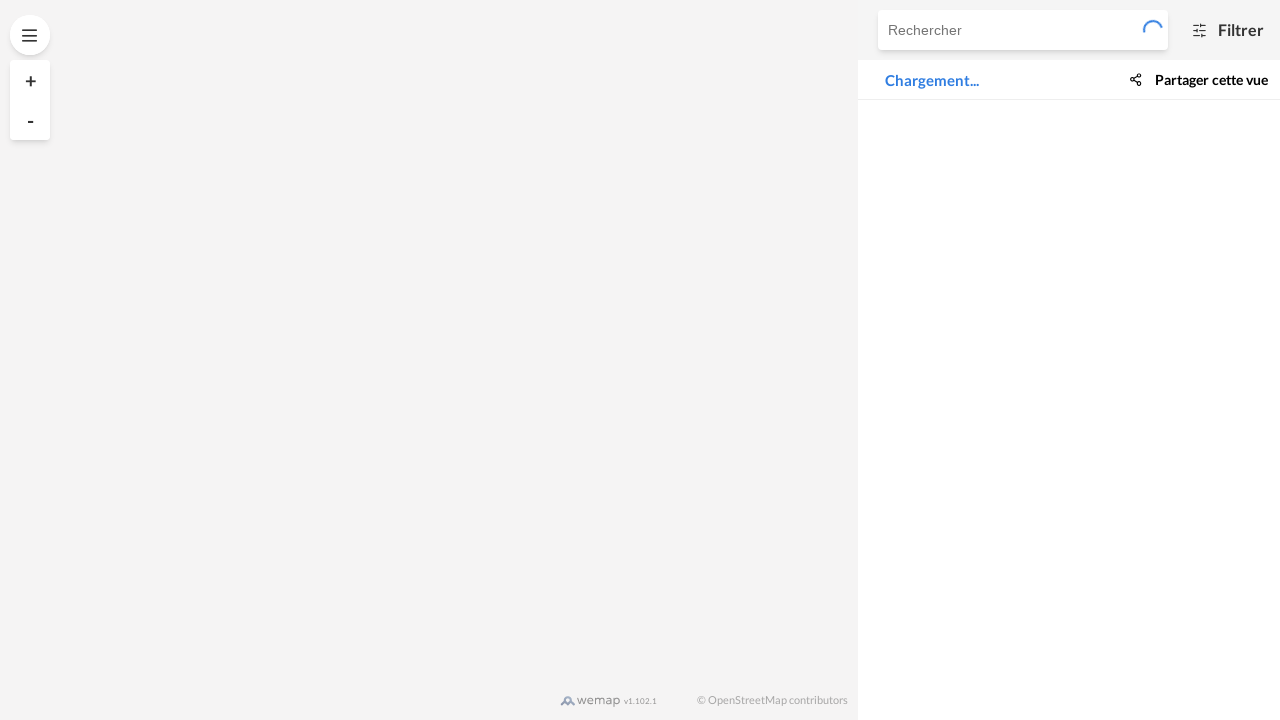

--- FILE ---
content_type: text/html; charset=utf-8
request_url: https://livemap.getwemap.com/dom?emmid=23924&token=UXC6WAPU2YRY8PEPUTM97WIAT
body_size: 97
content:
<!doctype html>
<html>

<head>
  <meta charset="utf-8">
  <meta name="viewport" content="width=device-width, initial-scale=1, maximum-scale=1.0, user-scalable=0">
  <meta name="apple-mobile-web-app-capable" content="yes">
  <meta property="og:image" content="img/livemap-preview.png">
  <title>Livemap - Wemap</title>

  <link rel="icon" type="image/png" href="img/favicon-16x16.png" sizes="16x16">
  <link rel="icon" type="image/png" href="img/favicon-32x32.png" sizes="32x32">

  <style>
    html,
    body,
    #map_container {
      margin: 0;
      padding: 0;
      width: 100%;
      height: 100%;
      overflow: hidden;
    }
  </style>
</head>

<body tabindex="-1">

  <div id="map_container"></div>

  <script type='application/javascript' src='./js/sdk.min.js'></script>
  <script type="application/javascript">
    (function() {
      var container = document.getElementById('map_container');
      var params = location.search.split(/[\?&]/).map(function(e) {
          if (e.length) {
            return e.split('=');
          }
        }).filter(function(e) {
          return (e && e.length === 2);
        });
      var options = {};
      params.forEach(function(item) {
        options[item[0]] = item[1];
      });

      const livemap = wemap.v1.createLivemap(container, options, false);
      window.livemap = livemap;
      window.dispatchEvent(new CustomEvent('livemapReady', { livemap: livemap }));
    }());
  </script>
</body>

</html>


--- FILE ---
content_type: application/javascript
request_url: https://livemap.getwemap.com/js/sdk.min.js
body_size: 49717
content:
(()=>{var cr={2:(w,d,o)=>{"use strict";o.d(d,{A:()=>g});const g={ACTION_FILTER_TAGS:"Filter by tags",FIELD_TAGS:"Tags",NO_TAG_AVAILABLE:"No tag available",NO_SELECTED_TAGS:"No tag selected"}},84:(w,d,o)=>{"use strict";o.d(d,{A:()=>g});const g={AROUND_FILTER_SUBTITLE:"Discover events near you right now",AROUND_FILTER_TITLE:"Around me",RUN_SEARCH:"Research",SKIP:"Skip",STEP:"Step",TAG_FILTER_TITLE:"Set your preferences",TAG_FILTER_SUBTITLE:"Choose one or several themes",WHEN_FILTER_SUBTITLE:"Prepare your visit",WHEN_FILTER_TITLE:"When ?",WHERE_FILTER_SUBTITLE:"Type your research",WHERE_FILTER_TITLE:"Where ?",EVERYWHERE:"Everywhere",DEFINE_PREFERENCES:"Define your preferences",CHOOSE_THEMES:"Choose one or several themes",HERE_AND_NOW_FILTER_TITLE:"Here & now",HERE_AND_NOW_FILTER_SUBTITLE:"Discover events near you right now"}},211:(w,d,o)=>{"use strict";o.r(d),o.d(d,{default:()=>ne,i18n:()=>ee});var g=o(5698),y=o(4306),N=o(6972),F=o(6031),n=o.n(F),A=o(3253),b=o(1215),L=o(8719);const R=function(te,Y,v){return v?te[Y]?new(n())(te[Y]).format(v):"":te?te[Y]:""};class T{_language;_translations;constructor(){this._language="en",this._translations=L.default}setLanguage=(Y,v)=>!Y||!g.K(Y)||y.I(Y)||A.A.indexOf(Y)===-1||!N.Y(v)?!1:(this._language=Y,this._translations=v,!0);getAvailableLanguages=()=>A.A;getCurrentLanguage=()=>this._language;overrideTranslations=Y=>N.Y(Y)?(this._translations=Object.assign({},this._translations,Y),!0):!1;getCurrentTranslations=()=>this._translations;i18n=(Y,v)=>{if(!Y)return b.A.error("missing arguments"),"";try{return N.Y(v)?R(this._translations,Y,v):R(this._translations,Y)}catch{return b.A.error('Cannot get translation for "'+Y+'" in '+this._language),this._language!=="en"?N.Y(v)?R(L.default,Y,v):R(L.default,Y):""}};getTranslations(Y,v){if(!Y)return b.A.error("missing arguments"),[""];try{return N.Y(v)?R(this._translations,Y,v):R(this._translations,Y)}catch{return b.A.error('Cannot get translation for "'+Y+'" in '+this._language),this._language!=="en"?N.Y(v)?R(L.default,Y,v):R(L.default,Y):[""]}}}const Z=new T,ee=Z.i18n,ne=Z},1020:(w,d,o)=>{"use strict";var g;/**
 * @license React
 * react-jsx-runtime.production.min.js
 *
 * Copyright (c) Facebook, Inc. and its affiliates.
 *
 * This source code is licensed under the MIT license found in the
 * LICENSE file in the root directory of this source tree.
 */var y=o(6540),N=Symbol.for("react.element"),F=Symbol.for("react.fragment"),n=Object.prototype.hasOwnProperty,A=y.__SECRET_INTERNALS_DO_NOT_USE_OR_YOU_WILL_BE_FIRED.ReactCurrentOwner,b={key:!0,ref:!0,__self:!0,__source:!0};function L(R,T,Z){var ee,ne={},te=null,Y=null;Z!==void 0&&(te=""+Z),T.key!==void 0&&(te=""+T.key),T.ref!==void 0&&(Y=T.ref);for(ee in T)n.call(T,ee)&&!b.hasOwnProperty(ee)&&(ne[ee]=T[ee]);if(R&&R.defaultProps)for(ee in T=R.defaultProps,T)ne[ee]===void 0&&(ne[ee]=T[ee]);return{$$typeof:N,type:R,key:te,ref:Y,props:ne,_owner:A.current}}g=F,d.jsx=L,d.jsxs=L},1172:(w,d,o)=>{"use strict";o.d(d,{A:()=>g});const g={USEFUL_INFORMATIONS:"Useful informations"}},1215:(w,d,o)=>{"use strict";o.d(d,{A:()=>b});var g=Object.defineProperty,y=(L,R,T)=>R in L?g(L,R,{enumerable:!0,configurable:!0,writable:!0,value:T}):L[R]=T,N=(L,R,T)=>(y(L,typeof R!="symbol"?R+"":R,T),T);const F=["error","ok","warn","flux","deprecated","info","log","debug"];function n(L){return"wemap"in L}const A=class He{static enable(R){He.ENABLED=!!R}static level(R){return arguments.length&&(He.LOG_LEVEL=R),He.LOG_LEVEL}static clearHistory(){He.HISTORY=[]}static _canUseLog(R){const T=F.indexOf(R),Z=F.indexOf(He.LOG_LEVEL);return Z===-1?!1:T<=Z}static _getColorByType(R){let T=null;switch(R){case"flux":T="background-color: #0083E0; color: #FFFFFF;";break;case"ok":T="background-color: #00FF22; color: #272727;";break;case"deprecated":T="background-color: #CA0AFA; color: #FFFFFF;";break;case"error":T="background-color: #CC0000; color: #FFFFFF;";break;case"warn":T="background-color: #DD7908; color: #FFFFFF;";break;case"debug":T="background-color: #999999; color: #FFFFFF;";break;case"info":T="background-color: #DCFF4E; color: #000000;";break;default:T="background-color: #F4F4F4; color: #999999;";break}return T}static _getOriginByType(R,T){let Z=null,ee=null,ne=T;if(arguments.length<2)return"";try{for(Z="",ee=R.stack&&R.stack.length?R.stack.split(`
`).splice(3):[],(ne<0||ne>=ee.length)&&(ne=ee.length);ne;)Z+=`\r
	`+ee[0].trim(),ee=ee.splice(1),ne--;return Z}catch{return""}}static _log(R,T,Z){const ee="color: auto;",ne="color: #6A6A6A;",te=typeof window<"u";let Y,v=null,Ae=null,Ie=null,re=null,Ue="",_=!1;if(v=R,re=new Error(T),te&&(Ae=He._getColorByType(R)),Ie=He._getOriginByType(re,Z),v==="deprecated"&&(v="warn",_="deprecated"),te&&(Ie=He._COLOR_TOKEN+Ie),Y=(te?He._COLOR_TOKEN:"")+" "+re.message,Ue=te?He._COLOR_TOKEN:"",Ue+=He._TYPE_PREFIX,Ue+=_||R,Ue+=He._TYPE_SUFFIX,typeof window<"u"&&n(window)){const U=performance&&performance.now?performance.now():new Date().getTime();Ue+="["+Math.round(U-window.wemap.startTime)+"ms]"}return Y=Ue+Y,He.SHOW_ORIGIN&&(Y+=Ie),He.HISTORY.push(Y),!this._canUseLog(R)||arguments.length<2||!He.ENABLED?!1:(te?console&&R!=="ok"&&R!=="flux"&&R!=="deprecated"&&console[R]&&F.indexOf(R)<=F.indexOf("info")?console[R](Y,Ae,ee,ne):console.log(Y,Ae,ee,ne):console.log(Y),!0)}static external(R){return console.log("LIVEMAP :: "+R)}static flux(R){return He._log("flux",R,0)}static ok(R){return He._log("ok",R,1)}static error(R,T=-1){return He._log("error",R,T)}static warn(R,T=2){return He._log("warn",R,T)}static deprecated(R,T=2){return He._log("deprecated",R,T)}static debug(R,T=-1){return He._log("debug",R,T)}static info(R,T=0){return He._log("info",R,T)}static log(R,T=1){return He._log("log",R,T)}};N(A,"LOG_LEVEL","debug"),N(A,"SHOW_ORIGIN",!0),N(A,"ENABLED",!0),N(A,"HISTORY",[]),N(A,"_COLOR_TOKEN","%c"),N(A,"_TYPE_PREFIX","<<<< "),N(A,"_TYPE_SUFFIX"," >>>>");let b=A},1230:(w,d,o)=>{"use strict";o.d(d,{c:()=>g});function g(y){return Array.isArray(y)}},1306:(w,d,o)=>{"use strict";o.d(d,{A:()=>n});var g=o(6540),y=o(1470);const N=(0,g.createContext)({displayMode:y.A.DISPLAY_MODES.DESKTOP}),F=()=>useContext(N),n=N},1470:(w,d,o)=>{"use strict";o.d(d,{A:()=>A});var g=o(5499),y=o.n(g);const N=y()({SET_EMBED_METHOD:"SET_EMBED_METHOD",SET_MAP_MODE:"SET_MAP_MODE",CHANGE_HASH:"CHANGE_HASH",HISTORY_BACK:"HISTORY_BACK",POI_FOCUSED_ACTION:"POI_FOCUSED_ACTION",SET_DEVICE_ATTITUDE:"SET_DEVICE_ATTITUDE",PERMISSIONS_ASKED:"PERMISSIONS_ASKED",PERMISSIONS_DENIED:"PERMISSIONS_DENIED",START_MONITORING_INCLINATION:"START_MONITORING_INCLINATION",STOP_MONITORING_INCLINATION:"STOP_MONITORING_INCLINATION",ON_INCLINATION_CHANGED:"ON_INCLINATION_CHANGED",CHANGE_AR_VIEW_MODE:"CHANGE_AR_VIEW_MODE",ALLOW_AR:"ALLOW_AR",CAMERA_NOT_AVAILABLE:"CAMERA_NOT_AVAILABLE",CAMERA_AVAILABLE:"CAMERA_AVAILABLE",ENABLE_CAMERA:"ENABLE_CAMERA",DISABLE_CAMERA:"DISABLE_CAMERA",OPEN_SCAN:"OPEN_SCAN",ON_SCAN:"ON_SCAN",CLOSE_SCAN:"CLOSE_SCAN",ENABLE_AUDIO:"ENABLE_AUDIO",DISABLE_AUDIO:"DISABLE_AUDIO",INACCURATE_MAGNETOMETER:"INACCURATE_MAGNETOMETER",MAP_CLICK:"MAP_CLICK",INDOOR_FEATURE_CLICK:"INDOOR_FEATURE_CLICK",SET_INDOOR_FEATURE_STATE:"SET_INDOOR_FEATURE_STATE",MAP_ROTATE:"MAP_ROTATE",MAP_PITCH:"MAP_PITCH",MAP_REQUEST_PITCH:"MAP_REQUEST_PITCH",MAP_LONG_CLICK:"MAP_LONG_CLICK",MAP_INVALIDATE_SIZE:"MAP_INVALIDATE_SIZE",MAP_DISABLE_CLUSTERING:"MAP_DISABLE_CLUSTERING",MAP_ENABLE_CLUSTERING:"MAP_ENABLE_CLUSTERING",MAP_UPDATE_STYLE:"MAP_UPDATE_STYLE",ADD_FEATURE_LAYERS:"ADD_FEATURE_LAYERS",SET_BUILDINGS:"SET_BUILDINGS",LAYERS_LOADED:"LAYERS_LOADED",REMOVE_LAYERS:"REMOVE_LAYERS",MARKER_ANIMATE:"MARKER_ANIMATE",ADD_MARKER:"ADD_MARKER",REMOVE_MARKER:"REMOVE_MARKER",ADD_EXTERNAL_INDOOR_LAYERS:"ADD_EXTERNAL_INDOOR_LAYERS",REMOVE_EXTERNAL_INDOOR_LAYERS:"REMOVE_EXTERNAL_INDOOR_LAYERS",KIOSK_MOVE:"KIOSK_MOVE",TOGGLE_KIOSK_GRAPH:"TOGGLE_KIOSK_GRAPH",SET_CURRENT_KIOSK_VIEW:"SET_CURRENT_KIOSK_VIEW",SET_KIOSK_VIEWS:"SET_KIOSK_VIEWS",SET_KIOSK_HEADING:"SET_KIOSK_HEADING",SET_PENDING_KIOSK_ID:"SET_PENDING_KIOSK_ID",INIT_KIOSK_HEADING:"INIT_KIOSK_HEADING",LIVEBAR_OPEN:"LIVEBAR_OPEN",LIVEBAR_CLOSE:"LIVEBAR_CLOSE",LIVEBAR_MOUNTED:"LIVEBAR_MOUNTED",LIVEBAR_UNMOUNTED:"LIVEBAR_UNMOUNTED",LIVEBAR_TAB_CHANGED:"LIVEBAR_TAB_CHANGED",LIVEBAR_SWIPE:"LIVEBAR_SWIPE",LIVEBAR_SWIPE_START:"LIVEBAR_SWIPE_START",LIVEBAR_SWIPE_STOPPED:"LIVEBAR_SWIPE_STOPPED",DISABLE_LIVEBAR:"DISABLE_LIVEBAR",LIVEBAR_SET_PAGE:"LIVEBAR_SET_PAGE",ENABLE_LIVEBAR:"ENABLE_LIVEBAR",OPEN_CONTEXT_BOX:"OPEN_CONTEXT_BOX",CLOSE_CONTEXT_BOX:"CLOSE_CONTEXT_BOX",SIDEBAR_MOUNTED:"SIDEBAR_MOUNTED",SIDEBAR_UNMOUNTED:"SIDEBAR_UNMOUNTED",REGISTER_COMPONENT:"REGISTER_COMPONENT",UNREGISTER_COMPONENT:"UNREGISTER_COMPONENT",FULLSCREEN_ENTER:"FULLSCREEN_ENTER",FULLSCREEN_EXIT:"FULLSCREEN_EXIT",NAVIGATION_OVERVIEW_MOUNTED:"NAVIGATION_OVERVIEW_MOUNTED",DIRECTION_SELECTION:"DIRECTION_SELECTION",CLOSE_DIRECTION_SELECTION:"CLOSE_DIRECTION_SELECTION",OPEN_VELIB_DIRECTION:"OPEN_VELIB_DIRECTION",CLOSE_VELIB_DIRECTION:"CLOSE_VELIB_DIRECTION",FILTERS_CLOSE:"FILTERS_CLOSE",FILTERS_OPEN:"FILTERS_OPEN",FILTERS_TOGGLE_TAG:"FILTERS_TOGGLE_TAG",WELCOME_CARD_OPEN:"WELCOME_CARD_OPEN",WELCOME_CARD_CLOSE:"WELCOME_CARD_CLOSE",WELCOME_CARD_GO_TO_FILTER:"WELCOME_CARD_GO_TO_FILTER",CARD_CLOSE:"CARD_CLOSE",CARD_OPEN:"CARD_OPEN",LOCALE_CHANGE:"LOCALE_CHANGE",SEARCH_OPEN:"SEARCH_OPEN",SEARCH_CLOSE:"SEARCH_CLOSE",SEARCH_SHOW_FINISHED_EVENTS:"SEARCH_SHOW_FINISHED_EVENTS",SEARCH_HIDE_FINISHED_EVENTS:"SEARCH_HIDE_FINISHED_EVENTS",SEARCH_QUERY_UPDATE:"SEARCH_QUERY_UPDATE",SEARCH_LOCATIONS_CLEAR:"SEARCH_LOCATIONS_CLEAR",SEARCH_LOCATIONS_REQUEST:"SEARCH_LOCATIONS_REQUEST",SEARCH_LOCATIONS_RESPONSE:"SEARCH_LOCATIONS_RESPONSE",SEARCH_EVENTS_REQUEST:"SEARCH_EVENTS_REQUEST",SEARCH_EVENTS_RESPONSE:"SEARCH_EVENTS_RESPONSE",SEARCH_LISTS_REQUEST:"SEARCH_LISTS_REQUEST",SEARCH_LISTS_RESPONSE:"SEARCH_LISTS_RESPONSE",SEARCH_PINPOINTS_REQUEST:"SEARCH_PINPOINTS_REQUEST",SEARCH_PINPOINTS_RESPONSE:"SEARCH_PINPOINTS_RESPONSE",SEARCH_EXTRA_RESULTS_REQUEST:"SEARCH_EXTRA_RESULTS_REQUEST",SEARCH_EXTRA_RESULTS_RESPONSE:"SEARCH_EXTRA_RESULTS_RESPONSE",SEARCH_USERS_REQUEST:"SEARCH_USERS_REQUEST",SEARCH_USERS_RESPONSE:"SEARCH_USERS_RESPONSE",AROUNDME_PINPOINTS_SEARCH_REQUEST:"AROUNDME_PINPOINTS_SEARCH_REQUEST",AROUNDME_PINPOINTS_SEARCH_RESPONSE:"AROUNDME_PINPOINTS_SEARCH_RESPONSE",LIVEMAP_CREATED:"LIVEMAP_CREATED",LIVEMAP_MOVED:"LIVEMAP_MOVED",LIVEMAP_MOVE_END:"LIVEMAP_MOVE_END",LIVEMAP_TILES_LOADED:"LIVEMAP_TILES_LOADED",LIVEMAP_ZOOM_IN:"LIVEMAP_ZOOM_IN",LIVEMAP_ZOOM_OUT:"LIVEMAP_ZOOM_OUT",LIVEMAP_SET_USER_LOCATION:"LIVEMAP_SET_USER_LOCATION",FORCE_USER_LOCATION:"FORCE_USER_LOCATION",START_VPS:"START_VPS",GEOLOCATE_ME:"GEOLOCATE_ME",POSITIONING_ERROR:"POSITIONING_ERROR",FLOOR_UPDATE:"FLOOR_UPDATE",SET_INDOOR_LEVEL:"SET_INDOOR_LEVEL",SET_ACCURACY:"SET_ACCURACY",SET_LEVEL_ACCURACY:"SET_LEVEL_ACCURACY",LIVEMAP_CHANGE_BEARING:"LIVEMAP_CHANGE_BEARING",TILE_RESPONSE:"TILE_RESPONSE",LIVEMAP_LOADED:"LIVEMAP_LOADED",LIVEMAP_READY:"LIVEMAP_READY",LIVEMAP_AUTOPLAY_START:"LIVEMAP_AUTOPLAY_START",LIVEMAP_AUTOPLAY_STOP:"LIVEMAP_AUTOPLAY_STOP",APP_RESIZED:"APP_RESIZED",DISPLAY_MODE_CHANGE:"DISPLAY_MODE_CHANGE",CLICK_APPLICATION_BUTTON:"CLICK_APPLICATION_BUTTON",LIVEMAP_CENTER:"LIVEMAP_CENTER",LIVEMAP_FIT_BOUNDS:"LIVEMAP_FIT_BOUNDS",LIVEMAP_MENU_OPEN:"LIVEMAP_MENU_OPEN",LIVEMAP_MENU_CLOSE:"LIVEMAP_MENU_CLOSE",LIVEMAP_MENU_TOGGLE:"LIVEMAP_MENU_TOGGLE",USER_FETCH_TIMELINE_START:"USER_FETCH_TIMELINE_START",USER_FETCH_TIMELINE_END:"USER_FETCH_TIMELINE_END",USER_OPEN:"USER_OPEN",USER_CLOSE:"USER_CLOSE",USER_LOGIN:"USER_LOGIN",USER_LOGIN_START:"USER_LOGIN_START",USER_SET_TOKENS:"USER_SET_TOKENS",USER_LOGIN_END:"USER_LOGIN_END",USER_LOGOUT:"USER_LOGOUT",USER_OPEN_OWN_TIMELINE:"USER_OPEN_OWN_TIMELINE",USER_CLOSE_OWN_TIMELINE:"USER_CLOSE_OWN_TIMELINE",USER_FETCH_PINPOINTS:"USER_FETCH_PINPOINTS",USER_FETCH_PINPOINTS_END:"USER_FETCH_PINPOINTS_END",USER_FETCH_LISTS_START:"USER_FETCH_LISTS_START",USER_FETCH_LISTS_END:"USER_FETCH_LISTS_END",USER_FETCH_FRIENDS_START:"USER_FETCH_FRIENDS_START",USER_FETCH_FRIENDS_END:"USER_FETCH_FRIENDS_END",USER_OPEN_PARAMETERS:"USER_OPEN_PARAMETERS",USER_CLOSE_PARAMETERS:"USER_CLOSE_PARAMETERS",MENU_TAB_CHANGED:"MENU_TAB_CHANGED",EVENT_LOADING:"EVENT_LOADING",EVENT_OPEN:"EVENT_OPEN",EVENT_CLOSE:"EVENT_CLOSE",FAVORITES_GET_REQUEST:"FAVORITES_GET_REQUEST",FAVORITES_GET_RESPONSE:"FAVORITES_GET_RESPONSE",FAVORITES_BOOKMARK_RESPONSE:"FAVORITES_BOOKMARK_RESPONSE",FAVORITES_LIKE_RESPONSE:"FAVORITES_LIKE_RESPONSE",PINPOINT_LOADING:"PINPOINT_LOADING",PINPOINT_OPEN:"PINPOINT_OPEN",PINPOINT_CLOSE:"PINPOINT_CLOSE",PINPOINT_START_CREATING:"PINPOINT_START_CREATING",PINPOINT_CANCEL_CREATING:"PINPOINT_CANCEL_CREATING",PINPOINT_CREATE:"PINPOINT_CREATE",PINPOINT_DELETE:"PINPOINT_DELETE",PINPOINT_START_EDITING:"PINPOINT_START_EDITING",PINPOINT_EDIT:"PINPOINT_EDIT",PINPOINT_UPDATE_DATA:"PINPOINT_UPDATE_DATA",PINPOINT_START_HOVERING:"PINPOINT_START_HOVERING",PINPOINT_STOP_HOVERING:"PINPOINT_STOP_HOVERING",PINPOINT_CLICK:"PINPOINT_CLICK",PINPOINT_CLICK_ACTION_BUTTON:"PINPOINT_CLICK_ACTION_BUTTON",PINPOINT_HIGHLIGHT_WAYPOINT:"PINPOINT_HIGHLIGHT_WAYPOINT",HIGHLIGHT_PINPOINTS:"HIGHLIGHT_PINPOINTS",ADD_PINPOINT_TO_LIST:"ADD_PINPOINT_TO_LIST",MULTIPOINT_OPEN:"MULTIPOINT_OPEN",MULTIPOINT_CLOSE:"MULTIPOINT_CLOSE",LIST_LOADING:"LIST_LOADING",LIST_OPEN:"LIST_OPEN",LIST_CLOSE:"LIST_CLOSE",LIST_DELETE:"LIST_DELETE",LIST_EDIT:"LIST_EDIT",LIST_CREATE:"LIST_CREATE",LIST_FEATURED_OPEN:"LIST_FEATURED_OPEN",LIST_FEATURED_CLOSE:"LIST_FEATURED_CLOSE",LIST_ADD_PINPOINT:"LIST_ADD_PINPOINT",LIST_SOURCES_OPEN:"LIST_SOURCES_OPEN",LIST_SOURCES_CLOSE:"LIST_SOURCES_CLOSE",SET_SOURCE_LISTS:"SET_SOURCE_LISTS",COMMENTS_LOADING:"COMMENTS_LOADING",COMMENTS_LOADED:"COMMENTS_LOADED",COMMENT_START_SENDING:"COMMENT_START_SENDING",COMMENT_SEND_SUCCESS:"COMMENT_SEND_SUCCESS",COMMENT_SEND_FAILED:"COMMENT_SEND_FAILED",TAGS_FETCH_ALL_COMPLETE:"TAGS_FETCH_ALL_COMPLETE",ADD_TAGS:"ADD_TAGS",USER_TOUR_OPEN:"USER_TOUR_OPEN",USER_TOUR_CLOSE:"USER_TOUR_CLOSE",ALERT_OPEN:"ALERT_OPEN",ALERT_CLOSE:"ALERT_CLOSE",POPIN_OPEN:"POPIN_OPEN",POPIN_CLOSE:"POPIN_CLOSE",POPIN_MOUNTED:"POPIN_MOUNTED",POPIN_UNMOUNTED:"POPIN_UNMOUNTED",ADD_LIST_ITINERARY:"ADD_LIST_ITINERARY",DRAW_POLYLINE:"DRAW_POLYLINE",DRAW_ITINERARY:"DRAW_ITINERARY",REMOVE_POLYLINE:"REMOVE_POLYLINE",PREVIEW_ITINERARY:"PREVIEW_ITINERARY",SELECT_ITINERARY_PREVIEW:"SELECT_ITINERARY_PREVIEW",REMOVE_LIST_ITINERARY:"REMOVE_LIST_ITINERARY",CLEAR_ITINERARIES:"CLEAR_ITINERARIES",ITINERARY_COMPUTING_REQUEST:"ITINERARY_COMPUTING_REQUEST",OPEN_COORDINATES_NAVIGATION:"OPEN_COORDINATES_NAVIGATION",START_NAVIGATION:"START_NAVIGATION",STOP_NAVIGATION:"STOP_NAVIGATION",UPDATE_NAVIGATION_INFOS:"UPDATE_NAVIGATION_INFOS",NAVIGATION_PENDING:"NAVIGATION_PENDING",RESUME_NAVIGATION:"RESUME_NAVIGATION",MOCK_ACTIONS1:"MOCK_ACTIONS1",MOCK_ACTIONS2:"MOCK_ACTIONS2"}),A={...{SIDEBAR_CHANGE_DELAY:400,LANGUAGES:{en:"English",fr:"Fran\xE7ais",es:"Espa\xF1ol",it:"Italiano",de:"Deutsch",pt:"Portugu\xEAs"},EMBED_METHODS:{SDK:"sdk",IFRAME:"iframe",DEFAULT:""},DISPLAY_MODES:{MOBILE:"mobile",LITTLE_SCREEN:"littleScreen",DESKTOP:"desktop"},MAP_MODES:{DEFAULT:"default",KIOSK_MAP:"kiosk_map",KIOSK_SCREENSAVER_MAP:"kiosk_screensaver_map"},GUIDING_STATUS:{OFF:"off",COMPUTING:"computing",GUIDING:"guiding",PENDING:"pending"},ITINERARY_POINT_TYPE:{POSITION:"position",PINPOINT:"pinpoint",MAP:"map"},SEARCH_TYPE:{MAP:"MAP",DEFAULT:"DEFAULT"},ROUTING_MODE:{CAR:"driving",WALK:"walking",BIKE:"bike",BUS:"bus",MULTI:"multi",VTC:"vtc"},ITINERARY_LEG_MODE:{WALK:"WALK",CAR:"CAR",BIKE:"BIKE",BUS:"BUS",TRAM:"TRAM",TRAIN:"TRAIN"},ITINERARY_MODE:{WALK:"WALK",BIKE:"BIKE",CAR:"CAR",MULTI:"MULTI"},GEOFENCE_IMPORTANT_INFO:10,ICON_MODE_CORRESPONDANCE:{WALK:"walking-person",BIKE:"bicycle",BUS:"bus",CAR:"automobile",TRAM:"bus",TRAIN:"train"},BASE_URL:{MULTIROUTER:"https://multi-routers.getwemap.com/v3/",GEOFENCING:"https://geofencing.getwemap.workers.dev",SHORTENER:"https://wemap-shortener-urls.getwemap.workers.dev/values/"},DEFAULT_ROUTING_URL:"https://routing-osrm.getwemap.com",ITINERARY_TYPES:{LIST:"list",POLYLINE:"polyline",ROUTE:"route",PREVIEW:"preview"},SCAN_TYPES:{QRCODE:"QRCODE",VPS:"VPS"},LANDING_AREAS:{AUTO:1,USER:2,FIXED:3},PINPOINT_FAKE_ID:1,PINPOINT_DEFAULT_CATEGORY:1,PINPOINT_TYPES:{CATPOINT:1,PICPOINT:2,VIDPOINT:3},PINPOINT_STATUS:{PRIVATE:1,SHARED:2,PUBLIC:3},REACT:{NO_RENDER:null,UNDEFINED:void 0},UNDEFINED:void 0,KEY_CODE:{ENTER:"Enter"},FEED_TYPES:[{},{feed_type_id:"1",name:"rss"},{feed_type_id:"2",name:"twitter"},{feed_type_id:"3",name:"facebook"},{feed_type_id:"4",name:"afp"},{feed_type_id:"5",name:"nytimes"},{feed_type_id:"6",name:"leparisien"},{feed_type_id:"7",name:"youtube"},{feed_type_id:"8",name:"instagram"},{feed_type_id:"9",name:"tourinsoft"}],AR_VIEW_MODES:{ON:"ON",OFF:"OFF",AUTO:"AUTO"},TAGS_VISIBILITIES:{DEFAULT:"11101",ALL:"(0|1)(0|1)(0|1)(0|1)(0|1)",SEARCHBOX:"1(0|1)(0|1)(0|1)(0|1)",POINT:"(0|1)1(0|1)(0|1)(0|1)",EVENT:"(0|1)(0|1)1(0|1)(0|1)",MISE_EN_AVANT:"(0|1)(0|1)(0|1)1(0|1)",WELCOME_CARD:"(0|1)(0|1)(0|1)(0|1)1"},FILTERS_TYPES:{WHEN:"when",WHERE:"where",TAG:"tag"},INJECT_CONTENT_TYPE:{ADD:"add",REPLACE:"replace"},LIVEBAR_OPENED_MODE:{FULL:"FULL",HALF:"HALF"},LIVEBAR_TYPE:{LIST:"LIST",HORIZONTAL_LIST:"HORIZONTAL_LIST"},MAP_MOVE_TYPE:{CENTER:"CENTER",BOUNDS:"BOUNDS",USER:"USER",BEARING:"BEARING",ZOOM:"ZOOM"},CLIENTS:{MCC:"mcc",LOUVRE:"louvre",NYTIMES_LIST_ID:821,NYTIMES_USER_ID:737,WEMAP_WEBSITE_URL:"https://getwemap.com"},ENTITIES:{LISTS:"lists",USERS:"users",EVENTS:"events",COMMENTS:"comments",PINPOINTS:"pinpoints",PINPOINT_MODEL:"PINPOINT_MODEL"},SEARCHABLE_TYPES:{LISTS:"lists",USERS:"users",EVENTS:"events",PINPOINTS:"pinpoints"},TOKENS:{FACEBOOK_APP_ID:"156147974563315",FACEBOOK_DEV_APP_ID:"127303001254122",GOOGLE_ANALYTICS_ID:"UA-52297036-1",GTAG_ID:"G-4X3648Q25Q",WEMAP_ANALYTICS_DEV_TOKEN:"f915c743-00ff-471e-bacb-e4dbd741233b",WEMAP_ANALYTICS_PROD_TOKEN:"c1ed4317-6666-4037-87c9-f8a9a58e55cf"},DEFAULT_CENTER:{lat:46.6757464,lng:3.1663079},ENVIRONMENTS:{DEV:"dev",PROD:"prod",SPEC:"spec",LOCAL:"local",PREPROD:"preprod",STAGING:"staging"},CARDS_TYPES:{HOW_TO:"howTo",EXPLORE:"explore",GET_STARTED:"getStarted",NAVIGATION_PENDING:"navigationPending",POSITION_ACTION:"positionAction",NAVIGATION_ARRIVAL:"navigationArrival",ALERT_CARD:"alertCard",CALIBRATION_CARD:"calibrationCard",SHARE_QR_CODE:"shareQRCode",AUGMENTED_REALITY_WARNING:"augmentedRealityWarning",PERMISSIONS_ALERT:"permissionsAlert",CHOICES:"choicesCard"},BACKEND_ERRORS:{TOO_SHORT:"This password is too short. It must contain at least 9 characters.",TOO_COMMON:"This password is too common.",ONLY_NUMERIC:"This password is entirely numeric.",WRONG_PASSWORD:"current_password is wrong"},AVAILABLE_LANGUAGES:["de","en","es","fr","it","ja","pt","zh"],URL_PRECISION:{LAT_LNG:1e-7,ZOOM:.01,HEADING:.01},MATOMO:{DIMENSION:{VIEW_LIVEMAP_ID:1,LIVEMAP_ID:2,KIOSK_ID:3}},PITCH_THRESHOLD:5,MAP:{DEFAULT_LAYER_STYLE:{fill:"#FFF","fill-opacity":.3,"marker-text-color":"#000","marker-text-size":14,stroke:"#AAA","stroke-opacity":.5,"stroke-width":2}}},...N}},2037:(w,d,o)=>{"use strict";o.d(d,{A:()=>g});const g={ACTION_FILTER_CALENDAR:"Filter by date",ACTION_FILTER_HOURS:"Filter by time",CHOOSE_START_DATE:"Choose a start date",CHOOSE_END_DATE:"Choose an end date",PICK_A_DATE:"Pick a date",NO_DATE_SELECTED:"No selected date",MONTHS:["January","February","March","April","May","June","July","August","September","October","November","December"],DAYS:["Sunday","Monday","Tuesday","Wednesday","Thursday","Friday","Saturday"],DAYS_SHORT:"sun._mon._tue._wed._thu._fri._sat.".split("_"),DAYS_MIN:["S","M","T","W","T","F","S"],DATE_FORMAT:"YYYY-MM-DD",DATE_FROM:"From",DATE_DAY:"",DATE_TO:"To",TODAY:"Today",TOMORROW:"Tomorrow",NEXT_WEEK:"Next Week",DATE_FROM_TO:"From {startDate} to {endDate}",FROM_TO_DATE:"{startDay}, {startDate} {startMonth}, {startYear}",FROM_TO_DATE_TIME:"{startDay}, {startDate} {startMonth}, {startYear} at {startHours}:{startMinutes}{startAmpm}",FROM_TO_MONTH:"From {startDay} {dateOnly, select, true {{startDate}} other{{startDate} at {startHours}:{startMinutes}{startAmpm}}} to {endDay}, {endDate} {startMonth}, {dateOnly, select, true {{startYear}} other{{startYear} at {endHours}:{endMinutes}{endAmpm}}}",FROM_TO_YEAR:"From {startDay} {startDate} {dateOnly, select, true {{startMonth}} other{{startMonth} at {startHours}:{startMinutes}{startAmpm}}} to {endDay} {endDate} {endMonth}, {dateOnly, select, true {{startYear}} other{{startYear} at {endHours}:{endMinutes}{endAmpm}}}",FROM_TO_PERIOD:"From {startDay}, {startDate} {startMonth}, {dateOnly, select, true {{startYear}} other{{startYear} at {startHours}:{startMinutes}{startAmpm}}} to {endDay}, {endDate} {endMonth}, {dateOnly, select, true {{endYear}} other{{endYear} at {endHours}:{endMinutes}{endAmpm}}}",FROM_TO_TIME:"from {startHours}:{startMinutes}{startAmpm} to {endHours}:{endMinutes}{endAmpm}"}},2090:(w,d)=>{"use strict";d.extend=g;var o=Object.prototype.hasOwnProperty;function g(y){var N=Array.prototype.slice.call(arguments,1),F,n,A,b;for(F=0,n=N.length;F<n;F+=1)if(A=N[F],!!A)for(b in A)o.call(A,b)&&(y[b]=A[b]);return y}d.hop=o},2244:(w,d)=>{"use strict";d.default={locale:"en",pluralRuleFunction:function(o,g){var y=String(o).split("."),N=!y[1],F=Number(y[0])==o,n=F&&y[0].slice(-1),A=F&&y[0].slice(-2);return g?n==1&&A!=11?"one":n==2&&A!=12?"two":n==3&&A!=13?"few":"other":o==1&&N?"one":"other"}}},2418:(w,d)=>{"use strict";d.default=function(){function o(N,F){function n(){this.constructor=N}n.prototype=F.prototype,N.prototype=new n}function g(N,F,n,A,b,L){this.message=N,this.expected=F,this.found=n,this.offset=A,this.line=b,this.column=L,this.name="SyntaxError"}o(g,Error);function y(N){var F=arguments.length>1?arguments[1]:{},n={},A={start:yt},b=yt,L=[],R=function(t){return{type:"messageFormatPattern",elements:t}},T=n,Z=function(t){var u="",S,D,G,H,$;for(S=0,G=t.length;S<G;S+=1)for(H=t[S],D=0,$=H.length;D<$;D+=1)u+=H[D];return u},ee=function(t){return{type:"messageTextElement",value:t}},ne=/^[^ \t\n\r,.+={}#]/,te={type:"class",value:"[^ \\t\\n\\r,.+={}#]",description:"[^ \\t\\n\\r,.+={}#]"},Y="{",v={type:"literal",value:"{",description:'"{"'},Ae=null,Ie=",",re={type:"literal",value:",",description:'","'},Ue="}",_={type:"literal",value:"}",description:'"}"'},U=function(t,u){return{type:"argumentElement",id:t,format:u&&u[2]}},q="number",Fe={type:"literal",value:"number",description:'"number"'},Be="date",Se={type:"literal",value:"date",description:'"date"'},tt="time",ct={type:"literal",value:"time",description:'"time"'},$e=function(t,u){return{type:t+"Format",style:u&&u[2]}},_t="plural",at={type:"literal",value:"plural",description:'"plural"'},lt=function(t){return{type:t.type,ordinal:!1,offset:t.offset||0,options:t.options}},ve="selectordinal",Ze={type:"literal",value:"selectordinal",description:'"selectordinal"'},nt=function(t){return{type:t.type,ordinal:!0,offset:t.offset||0,options:t.options}},st="select",O={type:"literal",value:"select",description:'"select"'},B=function(t){return{type:"selectFormat",options:t}},Te="=",Re={type:"literal",value:"=",description:'"="'},fe=function(t,u){return{type:"optionalFormatPattern",selector:t,value:u}},Ne="offset:",Ve={type:"literal",value:"offset:",description:'"offset:"'},we=function(t){return t},Me=function(t,u){return{type:"pluralFormat",offset:t,options:u}},x={type:"other",description:"whitespace"},gt=/^[ \t\n\r]/,ut={type:"class",value:"[ \\t\\n\\r]",description:"[ \\t\\n\\r]"},bt={type:"other",description:"optionalWhitespace"},Rt=/^[0-9]/,K={type:"class",value:"[0-9]",description:"[0-9]"},e=/^[0-9a-f]/i,I={type:"class",value:"[0-9a-f]i",description:"[0-9a-f]i"},C="0",j={type:"literal",value:"0",description:'"0"'},he=/^[1-9]/,Ke={type:"class",value:"[1-9]",description:"[1-9]"},me=function(t){return parseInt(t,10)},ye=/^[^{}\\\0-\x1F \t\n\r]/,Ye={type:"class",value:"[^{}\\\\\\0-\\x1F\x7F \\t\\n\\r]",description:"[^{}\\\\\\0-\\x1F\x7F \\t\\n\\r]"},Nt="\\\\",dt={type:"literal",value:"\\\\",description:'"\\\\\\\\"'},Je=function(){return"\\"},Dt="\\#",Ut={type:"literal",value:"\\#",description:'"\\\\#"'},Yt=function(){return"\\#"},$t="\\{",jt={type:"literal",value:"\\{",description:'"\\\\{"'},rr=function(){return"{"},Xt="\\}",nr={type:"literal",value:"\\}",description:'"\\\\}"'},ir=function(){return"}"},Ft="\\u",zt={type:"literal",value:"\\u",description:'"\\\\u"'},mt=function(t){return String.fromCharCode(parseInt(t,16))},Zt=function(t){return t.join("")},f=0,Ge=0,vt=0,Jt={line:1,column:1,seenCR:!1},Pt=0,Vt=[],_e=0,Ct;if("startRule"in F){if(!(F.startRule in A))throw new Error(`Can't start parsing from rule "`+F.startRule+'".');b=A[F.startRule]}function Qt(){return N.substring(Ge,f)}function Gt(){return Ge}function qt(){return It(Ge).line}function ur(){return It(Ge).column}function dr(t){throw er(null,[{type:"other",description:t}],Ge)}function or(t){throw er(t,null,Ge)}function It(t){function u(S,D,G){var H,$;for(H=D;H<G;H++)$=N.charAt(H),$===`
`?(S.seenCR||S.line++,S.column=1,S.seenCR=!1):$==="\r"||$==="\u2028"||$==="\u2029"?(S.line++,S.column=1,S.seenCR=!0):(S.column++,S.seenCR=!1)}return vt!==t&&(vt>t&&(vt=0,Jt={line:1,column:1,seenCR:!1}),u(Jt,vt,t),vt=t),Jt}function Oe(t){f<Pt||(f>Pt&&(Pt=f,Vt=[]),Vt.push(t))}function er(t,u,S){function D(oe){var ce=1;for(oe.sort(function(be,Qe){return be.description<Qe.description?-1:be.description>Qe.description?1:0});ce<oe.length;)oe[ce-1]===oe[ce]?oe.splice(ce,1):ce++}function G(oe,ce){function be(At){function Tt(ke){return ke.charCodeAt(0).toString(16).toUpperCase()}return At.replace(/\\/g,"\\\\").replace(/"/g,'\\"').replace(/\x08/g,"\\b").replace(/\t/g,"\\t").replace(/\n/g,"\\n").replace(/\f/g,"\\f").replace(/\r/g,"\\r").replace(/[\x00-\x07\x0B\x0E\x0F]/g,function(ke){return"\\x0"+Tt(ke)}).replace(/[\x10-\x1F\x80-\xFF]/g,function(ke){return"\\x"+Tt(ke)}).replace(/[\u0180-\u0FFF]/g,function(ke){return"\\u0"+Tt(ke)}).replace(/[\u1080-\uFFFF]/g,function(ke){return"\\u"+Tt(ke)})}var Qe=new Array(oe.length),St,rt,qe;for(qe=0;qe<oe.length;qe++)Qe[qe]=oe[qe].description;return St=oe.length>1?Qe.slice(0,-1).join(", ")+" or "+Qe[oe.length-1]:Qe[0],rt=ce?'"'+be(ce)+'"':"end of input","Expected "+St+" but "+rt+" found."}var H=It(S),$=S<N.length?N.charAt(S):null;return u!==null&&D(u),new g(t!==null?t:G(u,$),u,$,S,H.line,H.column)}function yt(){var t;return t=Ht(),t}function Ht(){var t,u,S;for(t=f,u=[],S=Mt();S!==n;)u.push(S),S=Mt();return u!==n&&(Ge=t,u=R(u)),t=u,t}function Mt(){var t;return t=Ir(),t===n&&(t=fr()),t}function ar(){var t,u,S,D,G,H;if(t=f,u=[],S=f,D=V(),D!==n?(G=de(),G!==n?(H=V(),H!==n?(D=[D,G,H],S=D):(f=S,S=T)):(f=S,S=T)):(f=S,S=T),S!==n)for(;S!==n;)u.push(S),S=f,D=V(),D!==n?(G=de(),G!==n?(H=V(),H!==n?(D=[D,G,H],S=D):(f=S,S=T)):(f=S,S=T)):(f=S,S=T);else u=T;return u!==n&&(Ge=t,u=Z(u)),t=u,t===n&&(t=f,u=k(),u!==n&&(u=N.substring(t,f)),t=u),t}function Ir(){var t,u;return t=f,u=ar(),u!==n&&(Ge=t,u=ee(u)),t=u,t}function Tr(){var t,u,S;if(t=ie(),t===n){if(t=f,u=[],ne.test(N.charAt(f))?(S=N.charAt(f),f++):(S=n,_e===0&&Oe(te)),S!==n)for(;S!==n;)u.push(S),ne.test(N.charAt(f))?(S=N.charAt(f),f++):(S=n,_e===0&&Oe(te));else u=T;u!==n&&(u=N.substring(t,f)),t=u}return t}function fr(){var t,u,S,D,G,H,$,oe,ce;return t=f,N.charCodeAt(f)===123?(u=Y,f++):(u=n,_e===0&&Oe(v)),u!==n?(S=V(),S!==n?(D=Tr(),D!==n?(G=V(),G!==n?(H=f,N.charCodeAt(f)===44?($=Ie,f++):($=n,_e===0&&Oe(re)),$!==n?(oe=V(),oe!==n?(ce=hr(),ce!==n?($=[$,oe,ce],H=$):(f=H,H=T)):(f=H,H=T)):(f=H,H=T),H===n&&(H=Ae),H!==n?($=V(),$!==n?(N.charCodeAt(f)===125?(oe=Ue,f++):(oe=n,_e===0&&Oe(_)),oe!==n?(Ge=t,u=U(D,H),t=u):(f=t,t=T)):(f=t,t=T)):(f=t,t=T)):(f=t,t=T)):(f=t,t=T)):(f=t,t=T)):(f=t,t=T),t}function hr(){var t;return t=pr(),t===n&&(t=Ar(),t===n&&(t=sr(),t===n&&(t=a()))),t}function pr(){var t,u,S,D,G,H,$;return t=f,N.substr(f,6)===q?(u=q,f+=6):(u=n,_e===0&&Oe(Fe)),u===n&&(N.substr(f,4)===Be?(u=Be,f+=4):(u=n,_e===0&&Oe(Se)),u===n&&(N.substr(f,4)===tt?(u=tt,f+=4):(u=n,_e===0&&Oe(ct)))),u!==n?(S=V(),S!==n?(D=f,N.charCodeAt(f)===44?(G=Ie,f++):(G=n,_e===0&&Oe(re)),G!==n?(H=V(),H!==n?($=de(),$!==n?(G=[G,H,$],D=G):(f=D,D=T)):(f=D,D=T)):(f=D,D=T),D===n&&(D=Ae),D!==n?(Ge=t,u=$e(u,D),t=u):(f=t,t=T)):(f=t,t=T)):(f=t,t=T),t}function Ar(){var t,u,S,D,G,H;return t=f,N.substr(f,6)===_t?(u=_t,f+=6):(u=n,_e===0&&Oe(at)),u!==n?(S=V(),S!==n?(N.charCodeAt(f)===44?(D=Ie,f++):(D=n,_e===0&&Oe(re)),D!==n?(G=V(),G!==n?(H=M(),H!==n?(Ge=t,u=lt(H),t=u):(f=t,t=T)):(f=t,t=T)):(f=t,t=T)):(f=t,t=T)):(f=t,t=T),t}function sr(){var t,u,S,D,G,H;return t=f,N.substr(f,13)===ve?(u=ve,f+=13):(u=n,_e===0&&Oe(Ze)),u!==n?(S=V(),S!==n?(N.charCodeAt(f)===44?(D=Ie,f++):(D=n,_e===0&&Oe(re)),D!==n?(G=V(),G!==n?(H=M(),H!==n?(Ge=t,u=nt(H),t=u):(f=t,t=T)):(f=t,t=T)):(f=t,t=T)):(f=t,t=T)):(f=t,t=T),t}function a(){var t,u,S,D,G,H,$;if(t=f,N.substr(f,6)===st?(u=st,f+=6):(u=n,_e===0&&Oe(O)),u!==n)if(S=V(),S!==n)if(N.charCodeAt(f)===44?(D=Ie,f++):(D=n,_e===0&&Oe(re)),D!==n)if(G=V(),G!==n){if(H=[],$=E(),$!==n)for(;$!==n;)H.push($),$=E();else H=T;H!==n?(Ge=t,u=B(H),t=u):(f=t,t=T)}else f=t,t=T;else f=t,t=T;else f=t,t=T;else f=t,t=T;return t}function p(){var t,u,S,D;return t=f,u=f,N.charCodeAt(f)===61?(S=Te,f++):(S=n,_e===0&&Oe(Re)),S!==n?(D=ie(),D!==n?(S=[S,D],u=S):(f=u,u=T)):(f=u,u=T),u!==n&&(u=N.substring(t,f)),t=u,t===n&&(t=de()),t}function E(){var t,u,S,D,G,H,$,oe,ce;return t=f,u=V(),u!==n?(S=p(),S!==n?(D=V(),D!==n?(N.charCodeAt(f)===123?(G=Y,f++):(G=n,_e===0&&Oe(v)),G!==n?(H=V(),H!==n?($=Ht(),$!==n?(oe=V(),oe!==n?(N.charCodeAt(f)===125?(ce=Ue,f++):(ce=n,_e===0&&Oe(_)),ce!==n?(Ge=t,u=fe(S,$),t=u):(f=t,t=T)):(f=t,t=T)):(f=t,t=T)):(f=t,t=T)):(f=t,t=T)):(f=t,t=T)):(f=t,t=T)):(f=t,t=T),t}function h(){var t,u,S,D;return t=f,N.substr(f,7)===Ne?(u=Ne,f+=7):(u=n,_e===0&&Oe(Ve)),u!==n?(S=V(),S!==n?(D=ie(),D!==n?(Ge=t,u=we(D),t=u):(f=t,t=T)):(f=t,t=T)):(f=t,t=T),t}function M(){var t,u,S,D,G;if(t=f,u=h(),u===n&&(u=Ae),u!==n)if(S=V(),S!==n){if(D=[],G=E(),G!==n)for(;G!==n;)D.push(G),G=E();else D=T;D!==n?(Ge=t,u=Me(u,D),t=u):(f=t,t=T)}else f=t,t=T;else f=t,t=T;return t}function k(){var t,u;if(_e++,t=[],gt.test(N.charAt(f))?(u=N.charAt(f),f++):(u=n,_e===0&&Oe(ut)),u!==n)for(;u!==n;)t.push(u),gt.test(N.charAt(f))?(u=N.charAt(f),f++):(u=n,_e===0&&Oe(ut));else t=T;return _e--,t===n&&(u=n,_e===0&&Oe(x)),t}function V(){var t,u,S;for(_e++,t=f,u=[],S=k();S!==n;)u.push(S),S=k();return u!==n&&(u=N.substring(t,f)),t=u,_e--,t===n&&(u=n,_e===0&&Oe(bt)),t}function X(){var t;return Rt.test(N.charAt(f))?(t=N.charAt(f),f++):(t=n,_e===0&&Oe(K)),t}function Ee(){var t;return e.test(N.charAt(f))?(t=N.charAt(f),f++):(t=n,_e===0&&Oe(I)),t}function ie(){var t,u,S,D,G,H;if(t=f,N.charCodeAt(f)===48?(u=C,f++):(u=n,_e===0&&Oe(j)),u===n){if(u=f,S=f,he.test(N.charAt(f))?(D=N.charAt(f),f++):(D=n,_e===0&&Oe(Ke)),D!==n){for(G=[],H=X();H!==n;)G.push(H),H=X();G!==n?(D=[D,G],S=D):(f=S,S=T)}else f=S,S=T;S!==n&&(S=N.substring(u,f)),u=S}return u!==n&&(Ge=t,u=me(u)),t=u,t}function ue(){var t,u,S,D,G,H,$,oe;return ye.test(N.charAt(f))?(t=N.charAt(f),f++):(t=n,_e===0&&Oe(Ye)),t===n&&(t=f,N.substr(f,2)===Nt?(u=Nt,f+=2):(u=n,_e===0&&Oe(dt)),u!==n&&(Ge=t,u=Je()),t=u,t===n&&(t=f,N.substr(f,2)===Dt?(u=Dt,f+=2):(u=n,_e===0&&Oe(Ut)),u!==n&&(Ge=t,u=Yt()),t=u,t===n&&(t=f,N.substr(f,2)===$t?(u=$t,f+=2):(u=n,_e===0&&Oe(jt)),u!==n&&(Ge=t,u=rr()),t=u,t===n&&(t=f,N.substr(f,2)===Xt?(u=Xt,f+=2):(u=n,_e===0&&Oe(nr)),u!==n&&(Ge=t,u=ir()),t=u,t===n&&(t=f,N.substr(f,2)===Ft?(u=Ft,f+=2):(u=n,_e===0&&Oe(zt)),u!==n?(S=f,D=f,G=Ee(),G!==n?(H=Ee(),H!==n?($=Ee(),$!==n?(oe=Ee(),oe!==n?(G=[G,H,$,oe],D=G):(f=D,D=T)):(f=D,D=T)):(f=D,D=T)):(f=D,D=T),D!==n&&(D=N.substring(S,f)),S=D,S!==n?(Ge=t,u=mt(S),t=u):(f=t,t=T)):(f=t,t=T)))))),t}function de(){var t,u,S;if(t=f,u=[],S=ue(),S!==n)for(;S!==n;)u.push(S),S=ue();else u=T;return u!==n&&(Ge=t,u=Zt(u)),t=u,t}if(Ct=b(),Ct!==n&&f===N.length)return Ct;throw Ct!==n&&f<N.length&&Oe({type:"end",description:"end of input"}),er(null,Vt,Pt)}return{SyntaxError:g,parse:y}}()},2568:(w,d,o)=>{"use strict";o.d(d,{default:()=>sr});var g=o(4405),y=o(6540),N=o(2833),F=o.n(N);function n(a){function p(Q,z,J,se,P){for(var Ce=0,W=0,xe=0,Le=0,De,le,je=0,ot=0,Pe,et=Pe=De=0,ge=0,Xe=0,Kt=0,ze=0,tr=J.length,Wt=tr-1,pt,ae="",We="",lr="",Er="",Lt;ge<tr;){if(le=J.charCodeAt(ge),ge===Wt&&W+Le+xe+Ce!==0&&(W!==0&&(le=W===47?10:47),Le=xe=Ce=0,tr++,Wt++),W+Le+xe+Ce===0){if(ge===Wt&&(0<Xe&&(ae=ae.replace(t,"")),0<ae.trim().length)){switch(le){case 32:case 9:case 59:case 13:case 10:break;default:ae+=J.charAt(ge)}le=59}switch(le){case 123:for(ae=ae.trim(),De=ae.charCodeAt(0),Pe=1,ze=++ge;ge<tr;){switch(le=J.charCodeAt(ge)){case 123:Pe++;break;case 125:Pe--;break;case 47:switch(le=J.charCodeAt(ge+1)){case 42:case 47:e:{for(et=ge+1;et<Wt;++et)switch(J.charCodeAt(et)){case 47:if(le===42&&J.charCodeAt(et-1)===42&&ge+2!==et){ge=et+1;break e}break;case 10:if(le===47){ge=et+1;break e}}ge=et}}break;case 91:le++;case 40:le++;case 34:case 39:for(;ge++<Wt&&J.charCodeAt(ge)!==le;);}if(Pe===0)break;ge++}switch(Pe=J.substring(ze,ge),De===0&&(De=(ae=ae.replace(de,"").trim()).charCodeAt(0)),De){case 64:switch(0<Xe&&(ae=ae.replace(t,"")),le=ae.charCodeAt(1),le){case 100:case 109:case 115:case 45:Xe=z;break;default:Xe=kt}if(Pe=p(z,Xe,Pe,le,P+1),ze=Pe.length,0<Et&&(Xe=E(kt,ae,Kt),Lt=X(3,Pe,Xe,z,ft,ke,ze,le,P,se),ae=Xe.join(""),Lt!==void 0&&(ze=(Pe=Lt.trim()).length)===0&&(le=0,Pe="")),0<ze)switch(le){case 115:ae=ae.replace(Qe,V);case 100:case 109:case 45:Pe=ae+"{"+Pe+"}";break;case 107:ae=ae.replace($,"$1 $2"),Pe=ae+"{"+Pe+"}",Pe=it===1||it===2&&k("@"+Pe,3)?"@-webkit-"+Pe+"@"+Pe:"@"+Pe;break;default:Pe=ae+Pe,se===112&&(Pe=(We+=Pe,""))}else Pe="";break;default:Pe=p(z,E(z,ae,Kt),Pe,se,P+1)}lr+=Pe,Pe=Kt=Xe=et=De=0,ae="",le=J.charCodeAt(++ge);break;case 125:case 59:if(ae=(0<Xe?ae.replace(t,""):ae).trim(),1<(ze=ae.length))switch(et===0&&(De=ae.charCodeAt(0),De===45||96<De&&123>De)&&(ze=(ae=ae.replace(" ",":")).length),0<Et&&(Lt=X(1,ae,z,Q,ft,ke,We.length,se,P,se))!==void 0&&(ze=(ae=Lt.trim()).length)===0&&(ae="\0\0"),De=ae.charCodeAt(0),le=ae.charCodeAt(1),De){case 0:break;case 64:if(le===105||le===99){Er+=ae+J.charAt(ge);break}default:ae.charCodeAt(ze-1)!==58&&(We+=M(ae,De,le,ae.charCodeAt(2)))}Kt=Xe=et=De=0,ae="",le=J.charCodeAt(++ge)}}switch(le){case 13:case 10:W===47?W=0:1+De===0&&se!==107&&0<ae.length&&(Xe=1,ae+="\0"),0<Et*wt&&X(0,ae,z,Q,ft,ke,We.length,se,P,se),ke=1,ft++;break;case 59:case 125:if(W+Le+xe+Ce===0){ke++;break}default:switch(ke++,pt=J.charAt(ge),le){case 9:case 32:if(Le+Ce+W===0)switch(je){case 44:case 58:case 9:case 32:pt="";break;default:le!==32&&(pt=" ")}break;case 0:pt="\\0";break;case 12:pt="\\f";break;case 11:pt="\\v";break;case 38:Le+W+Ce===0&&(Xe=Kt=1,pt="\f"+pt);break;case 108:if(Le+W+Ce+Ot===0&&0<et)switch(ge-et){case 2:je===112&&J.charCodeAt(ge-3)===58&&(Ot=je);case 8:ot===111&&(Ot=ot)}break;case 58:Le+W+Ce===0&&(et=ge);break;case 44:W+xe+Le+Ce===0&&(Xe=1,pt+="\r");break;case 34:case 39:W===0&&(Le=Le===le?0:Le===0?le:Le);break;case 91:Le+W+xe===0&&Ce++;break;case 93:Le+W+xe===0&&Ce--;break;case 41:Le+W+Ce===0&&xe--;break;case 40:if(Le+W+Ce===0){if(De===0)switch(2*je+3*ot){case 533:break;default:De=1}xe++}break;case 64:W+xe+Le+Ce+et+Pe===0&&(Pe=1);break;case 42:case 47:if(!(0<Le+Ce+xe))switch(W){case 0:switch(2*le+3*J.charCodeAt(ge+1)){case 235:W=47;break;case 220:ze=ge,W=42}break;case 42:le===47&&je===42&&ze+2!==ge&&(J.charCodeAt(ze+2)===33&&(We+=J.substring(ze,ge+1)),pt="",W=0)}}W===0&&(ae+=pt)}ot=je,je=le,ge++}if(ze=We.length,0<ze){if(Xe=z,0<Et&&(Lt=X(2,We,Xe,Q,ft,ke,ze,se,P,se),Lt!==void 0&&(We=Lt).length===0))return Er+We+lr;if(We=Xe.join(",")+"{"+We+"}",it*Ot!==0){switch(it!==2||k(We,2)||(Ot=0),Ot){case 111:We=We.replace(ce,":-moz-$1")+We;break;case 112:We=We.replace(oe,"::-webkit-input-$1")+We.replace(oe,"::-moz-$1")+We.replace(oe,":-ms-input-$1")+We}Ot=0}}return Er+We+lr}function E(Q,z,J){var se=z.trim().split(G);z=se;var P=se.length,Ce=Q.length;switch(Ce){case 0:case 1:var W=0;for(Q=Ce===0?"":Q[0]+" ";W<P;++W)z[W]=h(Q,z[W],J).trim();break;default:var xe=W=0;for(z=[];W<P;++W)for(var Le=0;Le<Ce;++Le)z[xe++]=h(Q[Le]+" ",se[W],J).trim()}return z}function h(Q,z,J){var se=z.charCodeAt(0);switch(33>se&&(se=(z=z.trim()).charCodeAt(0)),se){case 38:return z.replace(H,"$1"+Q.trim());case 58:return Q.trim()+z.replace(H,"$1"+Q.trim());default:if(0<1*J&&0<z.indexOf("\f"))return z.replace(H,(Q.charCodeAt(0)===58?"":"$1")+Q.trim())}return Q+z}function M(Q,z,J,se){var P=Q+";",Ce=2*z+3*J+4*se;if(Ce===944){Q=P.indexOf(":",9)+1;var W=P.substring(Q,P.length-1).trim();return W=P.substring(0,Q).trim()+W+";",it===1||it===2&&k(W,1)?"-webkit-"+W+W:W}if(it===0||it===2&&!k(P,1))return P;switch(Ce){case 1015:return P.charCodeAt(10)===97?"-webkit-"+P+P:P;case 951:return P.charCodeAt(3)===116?"-webkit-"+P+P:P;case 963:return P.charCodeAt(5)===110?"-webkit-"+P+P:P;case 1009:if(P.charCodeAt(4)!==100)break;case 969:case 942:return"-webkit-"+P+P;case 978:return"-webkit-"+P+"-moz-"+P+P;case 1019:case 983:return"-webkit-"+P+"-moz-"+P+"-ms-"+P+P;case 883:if(P.charCodeAt(8)===45)return"-webkit-"+P+P;if(0<P.indexOf("image-set(",11))return P.replace(Tt,"$1-webkit-$2")+P;break;case 932:if(P.charCodeAt(4)===45)switch(P.charCodeAt(5)){case 103:return"-webkit-box-"+P.replace("-grow","")+"-webkit-"+P+"-ms-"+P.replace("grow","positive")+P;case 115:return"-webkit-"+P+"-ms-"+P.replace("shrink","negative")+P;case 98:return"-webkit-"+P+"-ms-"+P.replace("basis","preferred-size")+P}return"-webkit-"+P+"-ms-"+P+P;case 964:return"-webkit-"+P+"-ms-flex-"+P+P;case 1023:if(P.charCodeAt(8)!==99)break;return W=P.substring(P.indexOf(":",15)).replace("flex-","").replace("space-between","justify"),"-webkit-box-pack"+W+"-webkit-"+P+"-ms-flex-pack"+W+P;case 1005:return S.test(P)?P.replace(u,":-webkit-")+P.replace(u,":-moz-")+P:P;case 1e3:switch(W=P.substring(13).trim(),z=W.indexOf("-")+1,W.charCodeAt(0)+W.charCodeAt(z)){case 226:W=P.replace(be,"tb");break;case 232:W=P.replace(be,"tb-rl");break;case 220:W=P.replace(be,"lr");break;default:return P}return"-webkit-"+P+"-ms-"+W+P;case 1017:if(P.indexOf("sticky",9)===-1)break;case 975:switch(z=(P=Q).length-10,W=(P.charCodeAt(z)===33?P.substring(0,z):P).substring(Q.indexOf(":",7)+1).trim(),Ce=W.charCodeAt(0)+(W.charCodeAt(7)|0)){case 203:if(111>W.charCodeAt(8))break;case 115:P=P.replace(W,"-webkit-"+W)+";"+P;break;case 207:case 102:P=P.replace(W,"-webkit-"+(102<Ce?"inline-":"")+"box")+";"+P.replace(W,"-webkit-"+W)+";"+P.replace(W,"-ms-"+W+"box")+";"+P}return P+";";case 938:if(P.charCodeAt(5)===45)switch(P.charCodeAt(6)){case 105:return W=P.replace("-items",""),"-webkit-"+P+"-webkit-box-"+W+"-ms-flex-"+W+P;case 115:return"-webkit-"+P+"-ms-flex-item-"+P.replace(rt,"")+P;default:return"-webkit-"+P+"-ms-flex-line-pack"+P.replace("align-content","").replace(rt,"")+P}break;case 973:case 989:if(P.charCodeAt(3)!==45||P.charCodeAt(4)===122)break;case 931:case 953:if(At.test(Q)===!0)return(W=Q.substring(Q.indexOf(":")+1)).charCodeAt(0)===115?M(Q.replace("stretch","fill-available"),z,J,se).replace(":fill-available",":stretch"):P.replace(W,"-webkit-"+W)+P.replace(W,"-moz-"+W.replace("fill-",""))+P;break;case 962:if(P="-webkit-"+P+(P.charCodeAt(5)===102?"-ms-"+P:"")+P,J+se===211&&P.charCodeAt(13)===105&&0<P.indexOf("transform",10))return P.substring(0,P.indexOf(";",27)+1).replace(D,"$1-webkit-$2")+P}return P}function k(Q,z){var J=Q.indexOf(z===1?":":"{"),se=Q.substring(0,z!==3?J:10);return J=Q.substring(J+1,Q.length-1),Bt(z!==2?se:se.replace(qe,"$1"),J,z)}function V(Q,z){var J=M(z,z.charCodeAt(0),z.charCodeAt(1),z.charCodeAt(2));return J!==z+";"?J.replace(St," or ($1)").substring(4):"("+z+")"}function X(Q,z,J,se,P,Ce,W,xe,Le,De){for(var le=0,je=z,ot;le<Et;++le)switch(ot=ht[le].call(ue,Q,je,J,se,P,Ce,W,xe,Le,De)){case void 0:case!1:case!0:case null:break;default:je=ot}if(je!==z)return je}function Ee(Q){switch(Q){case void 0:case null:Et=ht.length=0;break;default:if(typeof Q=="function")ht[Et++]=Q;else if(typeof Q=="object")for(var z=0,J=Q.length;z<J;++z)Ee(Q[z]);else wt=!!Q|0}return Ee}function ie(Q){return Q=Q.prefix,Q!==void 0&&(Bt=null,Q?typeof Q!="function"?it=1:(it=2,Bt=Q):it=0),ie}function ue(Q,z){var J=Q;if(33>J.charCodeAt(0)&&(J=J.trim()),xt=J,J=[xt],0<Et){var se=X(-1,z,J,J,ft,ke,0,0,0,0);se!==void 0&&typeof se=="string"&&(z=se)}var P=p(kt,J,z,0,0);return 0<Et&&(se=X(-2,P,J,J,ft,ke,P.length,0,0,0),se!==void 0&&(P=se)),xt="",Ot=0,ke=ft=1,P}var de=/^\0+/g,t=/[\0\r\f]/g,u=/: */g,S=/zoo|gra/,D=/([,: ])(transform)/g,G=/,\r+?/g,H=/([\t\r\n ])*\f?&/g,$=/@(k\w+)\s*(\S*)\s*/,oe=/::(place)/g,ce=/:(read-only)/g,be=/[svh]\w+-[tblr]{2}/,Qe=/\(\s*(.*)\s*\)/g,St=/([\s\S]*?);/g,rt=/-self|flex-/g,qe=/[^]*?(:[rp][el]a[\w-]+)[^]*/,At=/stretch|:\s*\w+\-(?:conte|avail)/,Tt=/([^-])(image-set\()/,ke=1,ft=1,Ot=0,it=1,kt=[],ht=[],Et=0,Bt=null,wt=0,xt="";return ue.use=Ee,ue.set=ie,a!==void 0&&ie(a),ue}const A=n;var b={animationIterationCount:1,borderImageOutset:1,borderImageSlice:1,borderImageWidth:1,boxFlex:1,boxFlexGroup:1,boxOrdinalGroup:1,columnCount:1,columns:1,flex:1,flexGrow:1,flexPositive:1,flexShrink:1,flexNegative:1,flexOrder:1,gridRow:1,gridRowEnd:1,gridRowSpan:1,gridRowStart:1,gridColumn:1,gridColumnEnd:1,gridColumnSpan:1,gridColumnStart:1,msGridRow:1,msGridRowSpan:1,msGridColumn:1,msGridColumnSpan:1,fontWeight:1,lineHeight:1,opacity:1,order:1,orphans:1,tabSize:1,widows:1,zIndex:1,zoom:1,WebkitLineClamp:1,fillOpacity:1,floodOpacity:1,stopOpacity:1,strokeDasharray:1,strokeDashoffset:1,strokeMiterlimit:1,strokeOpacity:1,strokeWidth:1};const L=b;function R(a){var p=Object.create(null);return function(E){return p[E]===void 0&&(p[E]=a(E)),p[E]}}var T=/^((children|dangerouslySetInnerHTML|key|ref|autoFocus|defaultValue|defaultChecked|innerHTML|suppressContentEditableWarning|suppressHydrationWarning|valueLink|abbr|accept|acceptCharset|accessKey|action|allow|allowUserMedia|allowPaymentRequest|allowFullScreen|allowTransparency|alt|async|autoComplete|autoPlay|capture|cellPadding|cellSpacing|challenge|charSet|checked|cite|classID|className|cols|colSpan|content|contentEditable|contextMenu|controls|controlsList|coords|crossOrigin|data|dateTime|decoding|default|defer|dir|disabled|disablePictureInPicture|disableRemotePlayback|download|draggable|encType|enterKeyHint|fetchpriority|fetchPriority|form|formAction|formEncType|formMethod|formNoValidate|formTarget|frameBorder|headers|height|hidden|high|href|hrefLang|htmlFor|httpEquiv|id|inputMode|integrity|is|keyParams|keyType|kind|label|lang|list|loading|loop|low|marginHeight|marginWidth|max|maxLength|media|mediaGroup|method|min|minLength|multiple|muted|name|nonce|noValidate|open|optimum|pattern|placeholder|playsInline|poster|preload|profile|radioGroup|readOnly|referrerPolicy|rel|required|reversed|role|rows|rowSpan|sandbox|scope|scoped|scrolling|seamless|selected|shape|size|sizes|slot|span|spellCheck|src|srcDoc|srcLang|srcSet|start|step|style|summary|tabIndex|target|title|translate|type|useMap|value|width|wmode|wrap|about|datatype|inlist|prefix|property|resource|typeof|vocab|autoCapitalize|autoCorrect|autoSave|color|incremental|fallback|inert|itemProp|itemScope|itemType|itemID|itemRef|on|option|results|security|unselectable|accentHeight|accumulate|additive|alignmentBaseline|allowReorder|alphabetic|amplitude|arabicForm|ascent|attributeName|attributeType|autoReverse|azimuth|baseFrequency|baselineShift|baseProfile|bbox|begin|bias|by|calcMode|capHeight|clip|clipPathUnits|clipPath|clipRule|colorInterpolation|colorInterpolationFilters|colorProfile|colorRendering|contentScriptType|contentStyleType|cursor|cx|cy|d|decelerate|descent|diffuseConstant|direction|display|divisor|dominantBaseline|dur|dx|dy|edgeMode|elevation|enableBackground|end|exponent|externalResourcesRequired|fill|fillOpacity|fillRule|filter|filterRes|filterUnits|floodColor|floodOpacity|focusable|fontFamily|fontSize|fontSizeAdjust|fontStretch|fontStyle|fontVariant|fontWeight|format|from|fr|fx|fy|g1|g2|glyphName|glyphOrientationHorizontal|glyphOrientationVertical|glyphRef|gradientTransform|gradientUnits|hanging|horizAdvX|horizOriginX|ideographic|imageRendering|in|in2|intercept|k|k1|k2|k3|k4|kernelMatrix|kernelUnitLength|kerning|keyPoints|keySplines|keyTimes|lengthAdjust|letterSpacing|lightingColor|limitingConeAngle|local|markerEnd|markerMid|markerStart|markerHeight|markerUnits|markerWidth|mask|maskContentUnits|maskUnits|mathematical|mode|numOctaves|offset|opacity|operator|order|orient|orientation|origin|overflow|overlinePosition|overlineThickness|panose1|paintOrder|pathLength|patternContentUnits|patternTransform|patternUnits|pointerEvents|points|pointsAtX|pointsAtY|pointsAtZ|preserveAlpha|preserveAspectRatio|primitiveUnits|r|radius|refX|refY|renderingIntent|repeatCount|repeatDur|requiredExtensions|requiredFeatures|restart|result|rotate|rx|ry|scale|seed|shapeRendering|slope|spacing|specularConstant|specularExponent|speed|spreadMethod|startOffset|stdDeviation|stemh|stemv|stitchTiles|stopColor|stopOpacity|strikethroughPosition|strikethroughThickness|string|stroke|strokeDasharray|strokeDashoffset|strokeLinecap|strokeLinejoin|strokeMiterlimit|strokeOpacity|strokeWidth|surfaceScale|systemLanguage|tableValues|targetX|targetY|textAnchor|textDecoration|textRendering|textLength|to|transform|u1|u2|underlinePosition|underlineThickness|unicode|unicodeBidi|unicodeRange|unitsPerEm|vAlphabetic|vHanging|vIdeographic|vMathematical|values|vectorEffect|version|vertAdvY|vertOriginX|vertOriginY|viewBox|viewTarget|visibility|widths|wordSpacing|writingMode|x|xHeight|x1|x2|xChannelSelector|xlinkActuate|xlinkArcrole|xlinkHref|xlinkRole|xlinkShow|xlinkTitle|xlinkType|xmlBase|xmlns|xmlnsXlink|xmlLang|xmlSpace|y|y1|y2|yChannelSelector|z|zoomAndPan|for|class|autofocus)|(([Dd][Aa][Tt][Aa]|[Aa][Rr][Ii][Aa]|x)-.*))$/,Z=R(function(a){return T.test(a)||a.charCodeAt(0)===111&&a.charCodeAt(1)===110&&a.charCodeAt(2)<91}),ee=o(4146),ne=o.n(ee);function te(){return(te=Object.assign||function(a){for(var p=1;p<arguments.length;p++){var E=arguments[p];for(var h in E)Object.prototype.hasOwnProperty.call(E,h)&&(a[h]=E[h])}return a}).apply(this,arguments)}var Y=function(a,p){for(var E=[a[0]],h=0,M=p.length;h<M;h+=1)E.push(p[h],a[h+1]);return E},v=function(a){return a!==null&&typeof a=="object"&&(a.toString?a.toString():Object.prototype.toString.call(a))==="[object Object]"&&!(0,g.QP)(a)},Ae=Object.freeze([]),Ie=Object.freeze({});function re(a){return typeof a=="function"}function Ue(a){return a.displayName||a.name||"Component"}function _(a){return a&&typeof a.styledComponentId=="string"}var U=typeof process<"u"&&{HOST:null,PORT:null,NODE_ENV:"production",APP_ENV:"prod",APP_BUILD_TYPE:null,API_ENV:null,API_VERSION:null,API_ROOT_DEV:"https://apidev.maaap.it/",API_ROOT_PROD:"https://api.getwemap.com/",DEBUGGER:null,LOG_LEVEL:"error",COOKIE_DOMAIN:null,APP_ROOT:"https://livemap.getwemap.com/",AUTH_CLIENT_ID:"PHhGZcIUf73TSc78kpJ7emvEjT5nd22gVL98dGJt",MOBILE_TRESHOLD:null,GEOCODING_API_ROOT:"https://geocoding.getwemap.workers.dev/",SCHNEIDER_CLIENT_ID:"wemap_D3849_Prod",SCHNEIDER_CLIENT_SECRET:"VCle9A8rGWUnvAqkXdy9hRpW3RIlg4oLUdXcZXSZxyQ8fla3K9ahJqBNC5hqo67I",MANCHE_CLIENT_ID:"4c3f17d6-4f2e-497f-ac8d-2a4402665395",MANCHE_CLIENT_SECRET:"mAb8Q~lqnFPHPjzIn88iJvkz3aIe5s9vk6Z5KbGo",MATOMO_SITE_ID:"2",APP_VERSION:"1.102.1"}!==void 0&&({HOST:null,PORT:null,NODE_ENV:"production",APP_ENV:"prod",APP_BUILD_TYPE:null,API_ENV:null,API_VERSION:null,API_ROOT_DEV:"https://apidev.maaap.it/",API_ROOT_PROD:"https://api.getwemap.com/",DEBUGGER:null,LOG_LEVEL:"error",COOKIE_DOMAIN:null,APP_ROOT:"https://livemap.getwemap.com/",AUTH_CLIENT_ID:"PHhGZcIUf73TSc78kpJ7emvEjT5nd22gVL98dGJt",MOBILE_TRESHOLD:null,GEOCODING_API_ROOT:"https://geocoding.getwemap.workers.dev/",SCHNEIDER_CLIENT_ID:"wemap_D3849_Prod",SCHNEIDER_CLIENT_SECRET:"VCle9A8rGWUnvAqkXdy9hRpW3RIlg4oLUdXcZXSZxyQ8fla3K9ahJqBNC5hqo67I",MANCHE_CLIENT_ID:"4c3f17d6-4f2e-497f-ac8d-2a4402665395",MANCHE_CLIENT_SECRET:"mAb8Q~lqnFPHPjzIn88iJvkz3aIe5s9vk6Z5KbGo",MATOMO_SITE_ID:"2",APP_VERSION:"1.102.1"}.REACT_APP_SC_ATTR||{HOST:null,PORT:null,NODE_ENV:"production",APP_ENV:"prod",APP_BUILD_TYPE:null,API_ENV:null,API_VERSION:null,API_ROOT_DEV:"https://apidev.maaap.it/",API_ROOT_PROD:"https://api.getwemap.com/",DEBUGGER:null,LOG_LEVEL:"error",COOKIE_DOMAIN:null,APP_ROOT:"https://livemap.getwemap.com/",AUTH_CLIENT_ID:"PHhGZcIUf73TSc78kpJ7emvEjT5nd22gVL98dGJt",MOBILE_TRESHOLD:null,GEOCODING_API_ROOT:"https://geocoding.getwemap.workers.dev/",SCHNEIDER_CLIENT_ID:"wemap_D3849_Prod",SCHNEIDER_CLIENT_SECRET:"VCle9A8rGWUnvAqkXdy9hRpW3RIlg4oLUdXcZXSZxyQ8fla3K9ahJqBNC5hqo67I",MANCHE_CLIENT_ID:"4c3f17d6-4f2e-497f-ac8d-2a4402665395",MANCHE_CLIENT_SECRET:"mAb8Q~lqnFPHPjzIn88iJvkz3aIe5s9vk6Z5KbGo",MATOMO_SITE_ID:"2",APP_VERSION:"1.102.1"}.SC_ATTR)||"data-styled",q="5.3.11",Fe=typeof window<"u"&&"HTMLElement"in window,Be=!!(typeof SC_DISABLE_SPEEDY=="boolean"?SC_DISABLE_SPEEDY:typeof process<"u"&&{HOST:null,PORT:null,NODE_ENV:"production",APP_ENV:"prod",APP_BUILD_TYPE:null,API_ENV:null,API_VERSION:null,API_ROOT_DEV:"https://apidev.maaap.it/",API_ROOT_PROD:"https://api.getwemap.com/",DEBUGGER:null,LOG_LEVEL:"error",COOKIE_DOMAIN:null,APP_ROOT:"https://livemap.getwemap.com/",AUTH_CLIENT_ID:"PHhGZcIUf73TSc78kpJ7emvEjT5nd22gVL98dGJt",MOBILE_TRESHOLD:null,GEOCODING_API_ROOT:"https://geocoding.getwemap.workers.dev/",SCHNEIDER_CLIENT_ID:"wemap_D3849_Prod",SCHNEIDER_CLIENT_SECRET:"VCle9A8rGWUnvAqkXdy9hRpW3RIlg4oLUdXcZXSZxyQ8fla3K9ahJqBNC5hqo67I",MANCHE_CLIENT_ID:"4c3f17d6-4f2e-497f-ac8d-2a4402665395",MANCHE_CLIENT_SECRET:"mAb8Q~lqnFPHPjzIn88iJvkz3aIe5s9vk6Z5KbGo",MATOMO_SITE_ID:"2",APP_VERSION:"1.102.1"}!==void 0&&({HOST:null,PORT:null,NODE_ENV:"production",APP_ENV:"prod",APP_BUILD_TYPE:null,API_ENV:null,API_VERSION:null,API_ROOT_DEV:"https://apidev.maaap.it/",API_ROOT_PROD:"https://api.getwemap.com/",DEBUGGER:null,LOG_LEVEL:"error",COOKIE_DOMAIN:null,APP_ROOT:"https://livemap.getwemap.com/",AUTH_CLIENT_ID:"PHhGZcIUf73TSc78kpJ7emvEjT5nd22gVL98dGJt",MOBILE_TRESHOLD:null,GEOCODING_API_ROOT:"https://geocoding.getwemap.workers.dev/",SCHNEIDER_CLIENT_ID:"wemap_D3849_Prod",SCHNEIDER_CLIENT_SECRET:"VCle9A8rGWUnvAqkXdy9hRpW3RIlg4oLUdXcZXSZxyQ8fla3K9ahJqBNC5hqo67I",MANCHE_CLIENT_ID:"4c3f17d6-4f2e-497f-ac8d-2a4402665395",MANCHE_CLIENT_SECRET:"mAb8Q~lqnFPHPjzIn88iJvkz3aIe5s9vk6Z5KbGo",MATOMO_SITE_ID:"2",APP_VERSION:"1.102.1"}.REACT_APP_SC_DISABLE_SPEEDY!==void 0&&{HOST:null,PORT:null,NODE_ENV:"production",APP_ENV:"prod",APP_BUILD_TYPE:null,API_ENV:null,API_VERSION:null,API_ROOT_DEV:"https://apidev.maaap.it/",API_ROOT_PROD:"https://api.getwemap.com/",DEBUGGER:null,LOG_LEVEL:"error",COOKIE_DOMAIN:null,APP_ROOT:"https://livemap.getwemap.com/",AUTH_CLIENT_ID:"PHhGZcIUf73TSc78kpJ7emvEjT5nd22gVL98dGJt",MOBILE_TRESHOLD:null,GEOCODING_API_ROOT:"https://geocoding.getwemap.workers.dev/",SCHNEIDER_CLIENT_ID:"wemap_D3849_Prod",SCHNEIDER_CLIENT_SECRET:"VCle9A8rGWUnvAqkXdy9hRpW3RIlg4oLUdXcZXSZxyQ8fla3K9ahJqBNC5hqo67I",MANCHE_CLIENT_ID:"4c3f17d6-4f2e-497f-ac8d-2a4402665395",MANCHE_CLIENT_SECRET:"mAb8Q~lqnFPHPjzIn88iJvkz3aIe5s9vk6Z5KbGo",MATOMO_SITE_ID:"2",APP_VERSION:"1.102.1"}.REACT_APP_SC_DISABLE_SPEEDY!==""?{HOST:null,PORT:null,NODE_ENV:"production",APP_ENV:"prod",APP_BUILD_TYPE:null,API_ENV:null,API_VERSION:null,API_ROOT_DEV:"https://apidev.maaap.it/",API_ROOT_PROD:"https://api.getwemap.com/",DEBUGGER:null,LOG_LEVEL:"error",COOKIE_DOMAIN:null,APP_ROOT:"https://livemap.getwemap.com/",AUTH_CLIENT_ID:"PHhGZcIUf73TSc78kpJ7emvEjT5nd22gVL98dGJt",MOBILE_TRESHOLD:null,GEOCODING_API_ROOT:"https://geocoding.getwemap.workers.dev/",SCHNEIDER_CLIENT_ID:"wemap_D3849_Prod",SCHNEIDER_CLIENT_SECRET:"VCle9A8rGWUnvAqkXdy9hRpW3RIlg4oLUdXcZXSZxyQ8fla3K9ahJqBNC5hqo67I",MANCHE_CLIENT_ID:"4c3f17d6-4f2e-497f-ac8d-2a4402665395",MANCHE_CLIENT_SECRET:"mAb8Q~lqnFPHPjzIn88iJvkz3aIe5s9vk6Z5KbGo",MATOMO_SITE_ID:"2",APP_VERSION:"1.102.1"}.REACT_APP_SC_DISABLE_SPEEDY!=="false"&&{HOST:null,PORT:null,NODE_ENV:"production",APP_ENV:"prod",APP_BUILD_TYPE:null,API_ENV:null,API_VERSION:null,API_ROOT_DEV:"https://apidev.maaap.it/",API_ROOT_PROD:"https://api.getwemap.com/",DEBUGGER:null,LOG_LEVEL:"error",COOKIE_DOMAIN:null,APP_ROOT:"https://livemap.getwemap.com/",AUTH_CLIENT_ID:"PHhGZcIUf73TSc78kpJ7emvEjT5nd22gVL98dGJt",MOBILE_TRESHOLD:null,GEOCODING_API_ROOT:"https://geocoding.getwemap.workers.dev/",SCHNEIDER_CLIENT_ID:"wemap_D3849_Prod",SCHNEIDER_CLIENT_SECRET:"VCle9A8rGWUnvAqkXdy9hRpW3RIlg4oLUdXcZXSZxyQ8fla3K9ahJqBNC5hqo67I",MANCHE_CLIENT_ID:"4c3f17d6-4f2e-497f-ac8d-2a4402665395",MANCHE_CLIENT_SECRET:"mAb8Q~lqnFPHPjzIn88iJvkz3aIe5s9vk6Z5KbGo",MATOMO_SITE_ID:"2",APP_VERSION:"1.102.1"}.REACT_APP_SC_DISABLE_SPEEDY:{HOST:null,PORT:null,NODE_ENV:"production",APP_ENV:"prod",APP_BUILD_TYPE:null,API_ENV:null,API_VERSION:null,API_ROOT_DEV:"https://apidev.maaap.it/",API_ROOT_PROD:"https://api.getwemap.com/",DEBUGGER:null,LOG_LEVEL:"error",COOKIE_DOMAIN:null,APP_ROOT:"https://livemap.getwemap.com/",AUTH_CLIENT_ID:"PHhGZcIUf73TSc78kpJ7emvEjT5nd22gVL98dGJt",MOBILE_TRESHOLD:null,GEOCODING_API_ROOT:"https://geocoding.getwemap.workers.dev/",SCHNEIDER_CLIENT_ID:"wemap_D3849_Prod",SCHNEIDER_CLIENT_SECRET:"VCle9A8rGWUnvAqkXdy9hRpW3RIlg4oLUdXcZXSZxyQ8fla3K9ahJqBNC5hqo67I",MANCHE_CLIENT_ID:"4c3f17d6-4f2e-497f-ac8d-2a4402665395",MANCHE_CLIENT_SECRET:"mAb8Q~lqnFPHPjzIn88iJvkz3aIe5s9vk6Z5KbGo",MATOMO_SITE_ID:"2",APP_VERSION:"1.102.1"}.SC_DISABLE_SPEEDY!==void 0&&{HOST:null,PORT:null,NODE_ENV:"production",APP_ENV:"prod",APP_BUILD_TYPE:null,API_ENV:null,API_VERSION:null,API_ROOT_DEV:"https://apidev.maaap.it/",API_ROOT_PROD:"https://api.getwemap.com/",DEBUGGER:null,LOG_LEVEL:"error",COOKIE_DOMAIN:null,APP_ROOT:"https://livemap.getwemap.com/",AUTH_CLIENT_ID:"PHhGZcIUf73TSc78kpJ7emvEjT5nd22gVL98dGJt",MOBILE_TRESHOLD:null,GEOCODING_API_ROOT:"https://geocoding.getwemap.workers.dev/",SCHNEIDER_CLIENT_ID:"wemap_D3849_Prod",SCHNEIDER_CLIENT_SECRET:"VCle9A8rGWUnvAqkXdy9hRpW3RIlg4oLUdXcZXSZxyQ8fla3K9ahJqBNC5hqo67I",MANCHE_CLIENT_ID:"4c3f17d6-4f2e-497f-ac8d-2a4402665395",MANCHE_CLIENT_SECRET:"mAb8Q~lqnFPHPjzIn88iJvkz3aIe5s9vk6Z5KbGo",MATOMO_SITE_ID:"2",APP_VERSION:"1.102.1"}.SC_DISABLE_SPEEDY!==""&&{HOST:null,PORT:null,NODE_ENV:"production",APP_ENV:"prod",APP_BUILD_TYPE:null,API_ENV:null,API_VERSION:null,API_ROOT_DEV:"https://apidev.maaap.it/",API_ROOT_PROD:"https://api.getwemap.com/",DEBUGGER:null,LOG_LEVEL:"error",COOKIE_DOMAIN:null,APP_ROOT:"https://livemap.getwemap.com/",AUTH_CLIENT_ID:"PHhGZcIUf73TSc78kpJ7emvEjT5nd22gVL98dGJt",MOBILE_TRESHOLD:null,GEOCODING_API_ROOT:"https://geocoding.getwemap.workers.dev/",SCHNEIDER_CLIENT_ID:"wemap_D3849_Prod",SCHNEIDER_CLIENT_SECRET:"VCle9A8rGWUnvAqkXdy9hRpW3RIlg4oLUdXcZXSZxyQ8fla3K9ahJqBNC5hqo67I",MANCHE_CLIENT_ID:"4c3f17d6-4f2e-497f-ac8d-2a4402665395",MANCHE_CLIENT_SECRET:"mAb8Q~lqnFPHPjzIn88iJvkz3aIe5s9vk6Z5KbGo",MATOMO_SITE_ID:"2",APP_VERSION:"1.102.1"}.SC_DISABLE_SPEEDY!=="false"&&{HOST:null,PORT:null,NODE_ENV:"production",APP_ENV:"prod",APP_BUILD_TYPE:null,API_ENV:null,API_VERSION:null,API_ROOT_DEV:"https://apidev.maaap.it/",API_ROOT_PROD:"https://api.getwemap.com/",DEBUGGER:null,LOG_LEVEL:"error",COOKIE_DOMAIN:null,APP_ROOT:"https://livemap.getwemap.com/",AUTH_CLIENT_ID:"PHhGZcIUf73TSc78kpJ7emvEjT5nd22gVL98dGJt",MOBILE_TRESHOLD:null,GEOCODING_API_ROOT:"https://geocoding.getwemap.workers.dev/",SCHNEIDER_CLIENT_ID:"wemap_D3849_Prod",SCHNEIDER_CLIENT_SECRET:"VCle9A8rGWUnvAqkXdy9hRpW3RIlg4oLUdXcZXSZxyQ8fla3K9ahJqBNC5hqo67I",MANCHE_CLIENT_ID:"4c3f17d6-4f2e-497f-ac8d-2a4402665395",MANCHE_CLIENT_SECRET:"mAb8Q~lqnFPHPjzIn88iJvkz3aIe5s9vk6Z5KbGo",MATOMO_SITE_ID:"2",APP_VERSION:"1.102.1"}.SC_DISABLE_SPEEDY)),Se={},tt={};function ct(){for(var a=arguments.length<=0?void 0:arguments[0],p=[],E=1,h=arguments.length;E<h;E+=1)p.push(E<0||arguments.length<=E?void 0:arguments[E]);return p.forEach(function(M){a=a.replace(/%[a-z]/,M)}),a}function $e(a){for(var p=arguments.length,E=new Array(p>1?p-1:0),h=1;h<p;h++)E[h-1]=arguments[h];throw new Error("An error occurred. See https://git.io/JUIaE#"+a+" for more information."+(E.length>0?" Args: "+E.join(", "):""))}var _t=function(){function a(E){this.groupSizes=new Uint32Array(512),this.length=512,this.tag=E}var p=a.prototype;return p.indexOfGroup=function(E){for(var h=0,M=0;M<E;M++)h+=this.groupSizes[M];return h},p.insertRules=function(E,h){if(E>=this.groupSizes.length){for(var M=this.groupSizes,k=M.length,V=k;E>=V;)(V<<=1)<0&&$e(16,""+E);this.groupSizes=new Uint32Array(V),this.groupSizes.set(M),this.length=V;for(var X=k;X<V;X++)this.groupSizes[X]=0}for(var Ee=this.indexOfGroup(E+1),ie=0,ue=h.length;ie<ue;ie++)this.tag.insertRule(Ee,h[ie])&&(this.groupSizes[E]++,Ee++)},p.clearGroup=function(E){if(E<this.length){var h=this.groupSizes[E],M=this.indexOfGroup(E),k=M+h;this.groupSizes[E]=0;for(var V=M;V<k;V++)this.tag.deleteRule(M)}},p.getGroup=function(E){var h="";if(E>=this.length||this.groupSizes[E]===0)return h;for(var M=this.groupSizes[E],k=this.indexOfGroup(E),V=k+M,X=k;X<V;X++)h+=this.tag.getRule(X)+`/*!sc*/
`;return h},a}(),at=new Map,lt=new Map,ve=1,Ze=function(a){if(at.has(a))return at.get(a);for(;lt.has(ve);)ve++;var p=ve++;return at.set(a,p),lt.set(p,a),p},nt=function(a){return lt.get(a)},st=function(a,p){p>=ve&&(ve=p+1),at.set(a,p),lt.set(p,a)},O="style["+U+'][data-styled-version="5.3.11"]',B=new RegExp("^"+U+'\\.g(\\d+)\\[id="([\\w\\d-]+)"\\].*?"([^"]*)'),Te=function(a,p,E){for(var h,M=E.split(","),k=0,V=M.length;k<V;k++)(h=M[k])&&a.registerName(p,h)},Re=function(a,p){for(var E=(p.textContent||"").split(`/*!sc*/
`),h=[],M=0,k=E.length;M<k;M++){var V=E[M].trim();if(V){var X=V.match(B);if(X){var Ee=0|parseInt(X[1],10),ie=X[2];Ee!==0&&(st(ie,Ee),Te(a,ie,X[3]),a.getTag().insertRules(Ee,h)),h.length=0}else h.push(V)}}},fe=function(){return o.nc},Ne=function(a){var p=document.head,E=a||p,h=document.createElement("style"),M=function(X){for(var Ee=X.childNodes,ie=Ee.length;ie>=0;ie--){var ue=Ee[ie];if(ue&&ue.nodeType===1&&ue.hasAttribute(U))return ue}}(E),k=M!==void 0?M.nextSibling:null;h.setAttribute(U,"active"),h.setAttribute("data-styled-version","5.3.11");var V=fe();return V&&h.setAttribute("nonce",V),E.insertBefore(h,k),h},Ve=function(){function a(E){var h=this.element=Ne(E);h.appendChild(document.createTextNode("")),this.sheet=function(M){if(M.sheet)return M.sheet;for(var k=document.styleSheets,V=0,X=k.length;V<X;V++){var Ee=k[V];if(Ee.ownerNode===M)return Ee}$e(17)}(h),this.length=0}var p=a.prototype;return p.insertRule=function(E,h){try{return this.sheet.insertRule(h,E),this.length++,!0}catch{return!1}},p.deleteRule=function(E){this.sheet.deleteRule(E),this.length--},p.getRule=function(E){var h=this.sheet.cssRules[E];return h!==void 0&&typeof h.cssText=="string"?h.cssText:""},a}(),we=function(){function a(E){var h=this.element=Ne(E);this.nodes=h.childNodes,this.length=0}var p=a.prototype;return p.insertRule=function(E,h){if(E<=this.length&&E>=0){var M=document.createTextNode(h),k=this.nodes[E];return this.element.insertBefore(M,k||null),this.length++,!0}return!1},p.deleteRule=function(E){this.element.removeChild(this.nodes[E]),this.length--},p.getRule=function(E){return E<this.length?this.nodes[E].textContent:""},a}(),Me=function(){function a(E){this.rules=[],this.length=0}var p=a.prototype;return p.insertRule=function(E,h){return E<=this.length&&(this.rules.splice(E,0,h),this.length++,!0)},p.deleteRule=function(E){this.rules.splice(E,1),this.length--},p.getRule=function(E){return E<this.length?this.rules[E]:""},a}(),x=Fe,gt={isServer:!Fe,useCSSOMInjection:!Be},ut=function(){function a(E,h,M){E===void 0&&(E=Ie),h===void 0&&(h={}),this.options=te({},gt,{},E),this.gs=h,this.names=new Map(M),this.server=!!E.isServer,!this.server&&Fe&&x&&(x=!1,function(k){for(var V=document.querySelectorAll(O),X=0,Ee=V.length;X<Ee;X++){var ie=V[X];ie&&ie.getAttribute(U)!=="active"&&(Re(k,ie),ie.parentNode&&ie.parentNode.removeChild(ie))}}(this))}a.registerId=function(E){return Ze(E)};var p=a.prototype;return p.reconstructWithOptions=function(E,h){return h===void 0&&(h=!0),new a(te({},this.options,{},E),this.gs,h&&this.names||void 0)},p.allocateGSInstance=function(E){return this.gs[E]=(this.gs[E]||0)+1},p.getTag=function(){return this.tag||(this.tag=(M=(h=this.options).isServer,k=h.useCSSOMInjection,V=h.target,E=M?new Me(V):k?new Ve(V):new we(V),new _t(E)));var E,h,M,k,V},p.hasNameForId=function(E,h){return this.names.has(E)&&this.names.get(E).has(h)},p.registerName=function(E,h){if(Ze(E),this.names.has(E))this.names.get(E).add(h);else{var M=new Set;M.add(h),this.names.set(E,M)}},p.insertRules=function(E,h,M){this.registerName(E,h),this.getTag().insertRules(Ze(E),M)},p.clearNames=function(E){this.names.has(E)&&this.names.get(E).clear()},p.clearRules=function(E){this.getTag().clearGroup(Ze(E)),this.clearNames(E)},p.clearTag=function(){this.tag=void 0},p.toString=function(){return function(E){for(var h=E.getTag(),M=h.length,k="",V=0;V<M;V++){var X=nt(V);if(X!==void 0){var Ee=E.names.get(X),ie=h.getGroup(V);if(Ee&&ie&&Ee.size){var ue=U+".g"+V+'[id="'+X+'"]',de="";Ee!==void 0&&Ee.forEach(function(t){t.length>0&&(de+=t+",")}),k+=""+ie+ue+'{content:"'+de+`"}/*!sc*/
`}}}return k}(this)},a}(),bt=/(a)(d)/gi,Rt=function(a){return String.fromCharCode(a+(a>25?39:97))};function K(a){var p,E="";for(p=Math.abs(a);p>52;p=p/52|0)E=Rt(p%52)+E;return(Rt(p%52)+E).replace(bt,"$1-$2")}var e=function(a,p){for(var E=p.length;E;)a=33*a^p.charCodeAt(--E);return a},I=function(a){return e(5381,a)};function C(a){for(var p=0;p<a.length;p+=1){var E=a[p];if(re(E)&&!_(E))return!1}return!0}var j=I("5.3.11"),he=function(){function a(p,E,h){this.rules=p,this.staticRulesId="",this.isStatic=(h===void 0||h.isStatic)&&C(p),this.componentId=E,this.baseHash=e(j,E),this.baseStyle=h,ut.registerId(E)}return a.prototype.generateAndInjectStyles=function(p,E,h){var M=this.componentId,k=[];if(this.baseStyle&&k.push(this.baseStyle.generateAndInjectStyles(p,E,h)),this.isStatic&&!h.hash)if(this.staticRulesId&&E.hasNameForId(M,this.staticRulesId))k.push(this.staticRulesId);else{var V=mt(this.rules,p,E,h).join(""),X=K(e(this.baseHash,V)>>>0);if(!E.hasNameForId(M,X)){var Ee=h(V,"."+X,void 0,M);E.insertRules(M,X,Ee)}k.push(X),this.staticRulesId=X}else{for(var ie=this.rules.length,ue=e(this.baseHash,h.hash),de="",t=0;t<ie;t++){var u=this.rules[t];if(typeof u=="string")de+=u;else if(u){var S=mt(u,p,E,h),D=Array.isArray(S)?S.join(""):S;ue=e(ue,D+t),de+=D}}if(de){var G=K(ue>>>0);if(!E.hasNameForId(M,G)){var H=h(de,"."+G,void 0,M);E.insertRules(M,G,H)}k.push(G)}}return k.join(" ")},a}(),Ke=/^\s*\/\/.*$/gm,me=[":","[",".","#"];function ye(a){var p,E,h,M,k=a===void 0?Ie:a,V=k.options,X=V===void 0?Ie:V,Ee=k.plugins,ie=Ee===void 0?Ae:Ee,ue=new A(X),de=[],t=function(D){function G(H){if(H)try{D(H+"}")}catch{}}return function(H,$,oe,ce,be,Qe,St,rt,qe,At){switch(H){case 1:if(qe===0&&$.charCodeAt(0)===64)return D($+";"),"";break;case 2:if(rt===0)return $+"/*|*/";break;case 3:switch(rt){case 102:case 112:return D(oe[0]+$),"";default:return $+(At===0?"/*|*/":"")}case-2:$.split("/*|*/}").forEach(G)}}}(function(D){de.push(D)}),u=function(D,G,H){return G===0&&me.indexOf(H[E.length])!==-1||H.match(M)?D:"."+p};function S(D,G,H,$){$===void 0&&($="&");var oe=D.replace(Ke,""),ce=G&&H?H+" "+G+" { "+oe+" }":oe;return p=$,E=G,h=new RegExp("\\"+E+"\\b","g"),M=new RegExp("(\\"+E+"\\b){2,}"),ue(H||!G?"":G,ce)}return ue.use([].concat(ie,[function(D,G,H){D===2&&H.length&&H[0].lastIndexOf(E)>0&&(H[0]=H[0].replace(h,u))},t,function(D){if(D===-2){var G=de;return de=[],G}}])),S.hash=ie.length?ie.reduce(function(D,G){return G.name||$e(15),e(D,G.name)},5381).toString():"",S}var Ye=y.createContext(),Nt=Ye.Consumer,dt=y.createContext(),Je=(dt.Consumer,new ut),Dt=ye();function Ut(){return(0,y.useContext)(Ye)||Je}function Yt(){return(0,y.useContext)(dt)||Dt}function $t(a){var p=(0,y.useState)(a.stylisPlugins),E=p[0],h=p[1],M=Ut(),k=(0,y.useMemo)(function(){var X=M;return a.sheet?X=a.sheet:a.target&&(X=X.reconstructWithOptions({target:a.target},!1)),a.disableCSSOMInjection&&(X=X.reconstructWithOptions({useCSSOMInjection:!1})),X},[a.disableCSSOMInjection,a.sheet,a.target]),V=(0,y.useMemo)(function(){return ye({options:{prefix:!a.disableVendorPrefixes},plugins:E})},[a.disableVendorPrefixes,E]);return(0,y.useEffect)(function(){F()(E,a.stylisPlugins)||h(a.stylisPlugins)},[a.stylisPlugins]),y.createElement(Ye.Provider,{value:k},y.createElement(dt.Provider,{value:V},a.children))}var jt=function(){function a(p,E){var h=this;this.inject=function(M,k){k===void 0&&(k=Dt);var V=h.name+k.hash;M.hasNameForId(h.id,V)||M.insertRules(h.id,V,k(h.rules,V,"@keyframes"))},this.toString=function(){return $e(12,String(h.name))},this.name=p,this.id="sc-keyframes-"+p,this.rules=E}return a.prototype.getName=function(p){return p===void 0&&(p=Dt),this.name+p.hash},a}(),rr=/([A-Z])/,Xt=/([A-Z])/g,nr=/^ms-/,ir=function(a){return"-"+a.toLowerCase()};function Ft(a){return rr.test(a)?a.replace(Xt,ir).replace(nr,"-ms-"):a}var zt=function(a){return a==null||a===!1||a===""};function mt(a,p,E,h){if(Array.isArray(a)){for(var M,k=[],V=0,X=a.length;V<X;V+=1)(M=mt(a[V],p,E,h))!==""&&(Array.isArray(M)?k.push.apply(k,M):k.push(M));return k}if(zt(a))return"";if(_(a))return"."+a.styledComponentId;if(re(a)){if(typeof(ie=a)!="function"||ie.prototype&&ie.prototype.isReactComponent||!p)return a;var Ee=a(p);return mt(Ee,p,E,h)}var ie;return a instanceof jt?E?(a.inject(E,h),a.getName(h)):a:v(a)?function ue(de,t){var u,S,D=[];for(var G in de)de.hasOwnProperty(G)&&!zt(de[G])&&(Array.isArray(de[G])&&de[G].isCss||re(de[G])?D.push(Ft(G)+":",de[G],";"):v(de[G])?D.push.apply(D,ue(de[G],G)):D.push(Ft(G)+": "+(u=G,(S=de[G])==null||typeof S=="boolean"||S===""?"":typeof S!="number"||S===0||u in L||u.startsWith("--")?String(S).trim():S+"px")+";"));return t?[t+" {"].concat(D,["}"]):D}(a):a.toString()}var Zt=function(a){return Array.isArray(a)&&(a.isCss=!0),a};function f(a){for(var p=arguments.length,E=new Array(p>1?p-1:0),h=1;h<p;h++)E[h-1]=arguments[h];return re(a)||v(a)?Zt(mt(Y(Ae,[a].concat(E)))):E.length===0&&a.length===1&&typeof a[0]=="string"?a:Zt(mt(Y(a,E)))}var Ge=/invalid hook call/i,vt=new Set,Jt=function(a,p){if(0)var E,h,M},Pt=function(a,p,E){return E===void 0&&(E=Ie),a.theme!==E.theme&&a.theme||p||E.theme},Vt=/[!"#$%&'()*+,./:;<=>?@[\\\]^`{|}~-]+/g,_e=/(^-|-$)/g;function Ct(a){return a.replace(Vt,"-").replace(_e,"")}var Qt=function(a){return K(I(a)>>>0)};function Gt(a){return typeof a=="string"&&!0}var qt=function(a){return typeof a=="function"||typeof a=="object"&&a!==null&&!Array.isArray(a)},ur=function(a){return a!=="__proto__"&&a!=="constructor"&&a!=="prototype"};function dr(a,p,E){var h=a[E];qt(p)&&qt(h)?or(h,p):a[E]=p}function or(a){for(var p=arguments.length,E=new Array(p>1?p-1:0),h=1;h<p;h++)E[h-1]=arguments[h];for(var M=0,k=E;M<k.length;M++){var V=k[M];if(qt(V))for(var X in V)ur(X)&&dr(a,V[X],X)}return a}var It=y.createContext(),Oe=It.Consumer;function er(a){var p=s(It),E=i(function(){return function(h,M){if(!h)return $e(14);if(re(h)){var k=h(M);return k}return Array.isArray(h)||typeof h!="object"?$e(8):M?te({},M,{},h):h}(a.theme,p)},[a.theme,p]);return a.children?r.createElement(It.Provider,{value:E},a.children):null}var yt={};function Ht(a,p,E){var h=_(a),M=!Gt(a),k=p.attrs,V=k===void 0?Ae:k,X=p.componentId,Ee=X===void 0?function($,oe){var ce=typeof $!="string"?"sc":Ct($);yt[ce]=(yt[ce]||0)+1;var be=ce+"-"+Qt("5.3.11"+ce+yt[ce]);return oe?oe+"-"+be:be}(p.displayName,p.parentComponentId):X,ie=p.displayName,ue=ie===void 0?function($){return Gt($)?"styled."+$:"Styled("+Ue($)+")"}(a):ie,de=p.displayName&&p.componentId?Ct(p.displayName)+"-"+p.componentId:p.componentId||Ee,t=h&&a.attrs?Array.prototype.concat(a.attrs,V).filter(Boolean):V,u=p.shouldForwardProp;h&&a.shouldForwardProp&&(u=p.shouldForwardProp?function($,oe,ce){return a.shouldForwardProp($,oe,ce)&&p.shouldForwardProp($,oe,ce)}:a.shouldForwardProp);var S,D=new he(E,de,h?a.componentStyle:void 0),G=D.isStatic&&V.length===0,H=function($,oe){return function(ce,be,Qe,St){var rt=ce.attrs,qe=ce.componentStyle,At=ce.defaultProps,Tt=ce.foldedComponentIds,ke=ce.shouldForwardProp,ft=ce.styledComponentId,Ot=ce.target,it=function(se,P,Ce){se===void 0&&(se=Ie);var W=te({},P,{theme:se}),xe={};return Ce.forEach(function(Le){var De,le,je,ot=Le;for(De in re(ot)&&(ot=ot(W)),ot)W[De]=xe[De]=De==="className"?(le=xe[De],je=ot[De],le&&je?le+" "+je:le||je):ot[De]}),[W,xe]}(Pt(be,(0,y.useContext)(It),At)||Ie,be,rt),kt=it[0],ht=it[1],Et=function(se,P,Ce,W){var xe=Ut(),Le=Yt(),De=P?se.generateAndInjectStyles(Ie,xe,Le):se.generateAndInjectStyles(Ce,xe,Le);return De}(qe,St,kt,void 0),Bt=Qe,wt=ht.$as||be.$as||ht.as||be.as||Ot,xt=Gt(wt),Q=ht!==be?te({},be,{},ht):be,z={};for(var J in Q)J[0]!=="$"&&J!=="as"&&(J==="forwardedAs"?z.as=Q[J]:(ke?ke(J,Z,wt):!xt||Z(J))&&(z[J]=Q[J]));return be.style&&ht.style!==be.style&&(z.style=te({},be.style,{},ht.style)),z.className=Array.prototype.concat(Tt,ft,Et!==ft?Et:null,be.className,ht.className).filter(Boolean).join(" "),z.ref=Bt,(0,y.createElement)(wt,z)}(S,$,oe,G)};return H.displayName=ue,(S=y.forwardRef(H)).attrs=t,S.componentStyle=D,S.displayName=ue,S.shouldForwardProp=u,S.foldedComponentIds=h?Array.prototype.concat(a.foldedComponentIds,a.styledComponentId):Ae,S.styledComponentId=de,S.target=h?a.target:a,S.withComponent=function($){var oe=p.componentId,ce=function(Qe,St){if(Qe==null)return{};var rt,qe,At={},Tt=Object.keys(Qe);for(qe=0;qe<Tt.length;qe++)rt=Tt[qe],St.indexOf(rt)>=0||(At[rt]=Qe[rt]);return At}(p,["componentId"]),be=oe&&oe+"-"+(Gt($)?$:Ct(Ue($)));return Ht($,te({},ce,{attrs:t,componentId:be}),E)},Object.defineProperty(S,"defaultProps",{get:function(){return this._foldedDefaultProps},set:function($){this._foldedDefaultProps=h?or({},a.defaultProps,$):$}}),Object.defineProperty(S,"toString",{value:function(){return"."+S.styledComponentId}}),M&&ne()(S,a,{attrs:!0,componentStyle:!0,displayName:!0,foldedComponentIds:!0,shouldForwardProp:!0,styledComponentId:!0,target:!0,withComponent:!0}),S}var Mt=function(a){return function p(E,h,M){if(M===void 0&&(M=Ie),!(0,g.Hy)(h))return $e(1,String(h));var k=function(){return E(h,M,f.apply(void 0,arguments))};return k.withConfig=function(V){return p(E,h,te({},M,{},V))},k.attrs=function(V){return p(E,h,te({},M,{attrs:Array.prototype.concat(M.attrs,V).filter(Boolean)}))},k}(Ht,a)};["a","abbr","address","area","article","aside","audio","b","base","bdi","bdo","big","blockquote","body","br","button","canvas","caption","cite","code","col","colgroup","data","datalist","dd","del","details","dfn","dialog","div","dl","dt","em","embed","fieldset","figcaption","figure","footer","form","h1","h2","h3","h4","h5","h6","head","header","hgroup","hr","html","i","iframe","img","input","ins","kbd","keygen","label","legend","li","link","main","map","mark","marquee","menu","menuitem","meta","meter","nav","noscript","object","ol","optgroup","option","output","p","param","picture","pre","progress","q","rp","rt","ruby","s","samp","script","section","select","small","source","span","strong","style","sub","summary","sup","table","tbody","td","textarea","tfoot","th","thead","time","title","tr","track","u","ul","var","video","wbr","circle","clipPath","defs","ellipse","foreignObject","g","image","line","linearGradient","marker","mask","path","pattern","polygon","polyline","radialGradient","rect","stop","svg","text","textPath","tspan"].forEach(function(a){Mt[a]=Mt(a)});var ar=function(){function a(E,h){this.rules=E,this.componentId=h,this.isStatic=C(E),ut.registerId(this.componentId+1)}var p=a.prototype;return p.createStyles=function(E,h,M,k){var V=k(mt(this.rules,h,M,k).join(""),""),X=this.componentId+E;M.insertRules(X,X,V)},p.removeStyles=function(E,h){h.clearRules(this.componentId+E)},p.renderStyles=function(E,h,M,k){E>2&&ut.registerId(this.componentId+E),this.removeStyles(E,M),this.createStyles(E,h,M,k)},a}();function Ir(a){for(var p=arguments.length,E=new Array(p>1?p-1:0),h=1;h<p;h++)E[h-1]=arguments[h];var M=f.apply(void 0,[a].concat(E)),k="sc-global-"+Qt(JSON.stringify(M)),V=new ar(M,k);function X(ie){var ue=Ut(),de=Yt(),t=s(It),u=c(ue.allocateGSInstance(k)).current;return ue.server&&Ee(u,ie,ue,t,de),l(function(){if(!ue.server)return Ee(u,ie,ue,t,de),function(){return V.removeStyles(u,ue)}},[u,ie,ue,t,de]),null}function Ee(ie,ue,de,t,u){if(V.isStatic)V.renderStyles(ie,Se,de,u);else{var S=te({},ue,{theme:Pt(ue,t,X.defaultProps)});V.renderStyles(ie,S,de,u)}}return r.memo(X)}function Tr(a){for(var p=arguments.length,E=new Array(p>1?p-1:0),h=1;h<p;h++)E[h-1]=arguments[h];var M=f.apply(void 0,[a].concat(E)).join(""),k=Qt(M);return new jt(k,M)}var fr=function(){function a(){var E=this;this._emitSheetCSS=function(){var h=E.instance.toString();if(!h)return"";var M=fe();return"<style "+[M&&'nonce="'+M+'"',U+'="true"','data-styled-version="5.3.11"'].filter(Boolean).join(" ")+">"+h+"</style>"},this.getStyleTags=function(){return E.sealed?$e(2):E._emitSheetCSS()},this.getStyleElement=function(){var h;if(E.sealed)return $e(2);var M=((h={})[U]="",h["data-styled-version"]="5.3.11",h.dangerouslySetInnerHTML={__html:E.instance.toString()},h),k=fe();return k&&(M.nonce=k),[y.createElement("style",te({},M,{key:"sc-0-0"}))]},this.seal=function(){E.sealed=!0},this.instance=new ut({isServer:!0}),this.sealed=!1}var p=a.prototype;return p.collectStyles=function(E){return this.sealed?$e(2):y.createElement($t,{sheet:this.instance},E)},p.interleaveWithNodeStream=function(E){return $e(3)},a}(),hr=function(a){var p=r.forwardRef(function(E,h){var M=s(It),k=a.defaultProps,V=Pt(E,M,k);return r.createElement(a,te({},E,{theme:V,ref:h}))});return m(p,a),p.displayName="WithTheme("+Ue(a)+")",p},pr=function(){return s(It)},Ar={StyleSheet:ut,masterSheet:Je};const sr=Mt},2833:w=>{w.exports=function(o,g,y,N){var F=y?y.call(N,o,g):void 0;if(F!==void 0)return!!F;if(o===g)return!0;if(typeof o!="object"||!o||typeof g!="object"||!g)return!1;var n=Object.keys(o),A=Object.keys(g);if(n.length!==A.length)return!1;for(var b=Object.prototype.hasOwnProperty.bind(g),L=0;L<n.length;L++){var R=n[L];if(!b(R))return!1;var T=o[R],Z=g[R];if(F=y?y.call(N,T,Z,R):void 0,F===!1||F===void 0&&T!==Z)return!1}return!0}},3072:(w,d)=>{"use strict";/** @license React v16.13.1
 * react-is.production.min.js
 *
 * Copyright (c) Facebook, Inc. and its affiliates.
 *
 * This source code is licensed under the MIT license found in the
 * LICENSE file in the root directory of this source tree.
 */var o=typeof Symbol=="function"&&Symbol.for,g=o?Symbol.for("react.element"):60103,y=o?Symbol.for("react.portal"):60106,N=o?Symbol.for("react.fragment"):60107,F=o?Symbol.for("react.strict_mode"):60108,n=o?Symbol.for("react.profiler"):60114,A=o?Symbol.for("react.provider"):60109,b=o?Symbol.for("react.context"):60110,L=o?Symbol.for("react.async_mode"):60111,R=o?Symbol.for("react.concurrent_mode"):60111,T=o?Symbol.for("react.forward_ref"):60112,Z=o?Symbol.for("react.suspense"):60113,ee=o?Symbol.for("react.suspense_list"):60120,ne=o?Symbol.for("react.memo"):60115,te=o?Symbol.for("react.lazy"):60116,Y=o?Symbol.for("react.block"):60121,v=o?Symbol.for("react.fundamental"):60117,Ae=o?Symbol.for("react.responder"):60118,Ie=o?Symbol.for("react.scope"):60119;function re(_){if(typeof _=="object"&&_!==null){var U=_.$$typeof;switch(U){case g:switch(_=_.type,_){case L:case R:case N:case n:case F:case Z:return _;default:switch(_=_&&_.$$typeof,_){case b:case T:case te:case ne:case A:return _;default:return U}}case y:return U}}}function Ue(_){return re(_)===R}d.AsyncMode=L,d.ConcurrentMode=R,d.ContextConsumer=b,d.ContextProvider=A,d.Element=g,d.ForwardRef=T,d.Fragment=N,d.Lazy=te,d.Memo=ne,d.Portal=y,d.Profiler=n,d.StrictMode=F,d.Suspense=Z,d.isAsyncMode=function(_){return Ue(_)||re(_)===L},d.isConcurrentMode=Ue,d.isContextConsumer=function(_){return re(_)===b},d.isContextProvider=function(_){return re(_)===A},d.isElement=function(_){return typeof _=="object"&&_!==null&&_.$$typeof===g},d.isForwardRef=function(_){return re(_)===T},d.isFragment=function(_){return re(_)===N},d.isLazy=function(_){return re(_)===te},d.isMemo=function(_){return re(_)===ne},d.isPortal=function(_){return re(_)===y},d.isProfiler=function(_){return re(_)===n},d.isStrictMode=function(_){return re(_)===F},d.isSuspense=function(_){return re(_)===Z},d.isValidElementType=function(_){return typeof _=="string"||typeof _=="function"||_===N||_===R||_===n||_===F||_===Z||_===ee||typeof _=="object"&&_!==null&&(_.$$typeof===te||_.$$typeof===ne||_.$$typeof===A||_.$$typeof===b||_.$$typeof===T||_.$$typeof===v||_.$$typeof===Ae||_.$$typeof===Ie||_.$$typeof===Y)},d.typeOf=re},3253:(w,d,o)=>{"use strict";o.d(d,{A:()=>g});const g=["ar","de","en","es","fr","it","ja","pt","zh","fi"]},3404:(w,d,o)=>{"use strict";w.exports=o(3072)},3634:w=>{function d(o){return Promise.resolve().then(()=>{var g=new Error("Cannot find module '"+o+"'");throw g.code="MODULE_NOT_FOUND",g})}d.keys=()=>[],d.resolve=d,d.id=3634,w.exports=d},4084:(w,d,o)=>{"use strict";o.d(d,{G:()=>g});function g(y){return!!y&&!Array.isArray(y)&&typeof y=="object"}},4146:(w,d,o)=>{"use strict";var g=o(3404),y={childContextTypes:!0,contextType:!0,contextTypes:!0,defaultProps:!0,displayName:!0,getDefaultProps:!0,getDerivedStateFromError:!0,getDerivedStateFromProps:!0,mixins:!0,propTypes:!0,type:!0},N={name:!0,length:!0,prototype:!0,caller:!0,callee:!0,arguments:!0,arity:!0},F={$$typeof:!0,render:!0,defaultProps:!0,displayName:!0,propTypes:!0},n={$$typeof:!0,compare:!0,defaultProps:!0,displayName:!0,propTypes:!0,type:!0},A={};A[g.ForwardRef]=F,A[g.Memo]=n;function b(Y){return g.isMemo(Y)?n:A[Y.$$typeof]||y}var L=Object.defineProperty,R=Object.getOwnPropertyNames,T=Object.getOwnPropertySymbols,Z=Object.getOwnPropertyDescriptor,ee=Object.getPrototypeOf,ne=Object.prototype;function te(Y,v,Ae){if(typeof v!="string"){if(ne){var Ie=ee(v);Ie&&Ie!==ne&&te(Y,Ie,Ae)}var re=R(v);T&&(re=re.concat(T(v)));for(var Ue=b(Y),_=b(v),U=0;U<re.length;++U){var q=re[U];if(!N[q]&&!(Ae&&Ae[q])&&!(_&&_[q])&&!(Ue&&Ue[q])){var Fe=Z(v,q);try{L(Y,q,Fe)}catch{}}}}return Y}w.exports=te},4277:(w,d,o)=>{"use strict";d=w.exports=o(2418).default,d.default=d},4306:(w,d,o)=>{"use strict";o.d(d,{I:()=>F});var g=o(1230),y=o(4084),N=o(5698);function F(n){return n===void 0?!0:(0,g.c)(n)||(0,N.K)(n)?n.length===0:(0,y.G)(n)?Object.keys(n).length===0:!1}},4405:(w,d)=>{"use strict";var o;/**
 * @license React
 * react-is.production.js
 *
 * Copyright (c) Meta Platforms, Inc. and affiliates.
 *
 * This source code is licensed under the MIT license found in the
 * LICENSE file in the root directory of this source tree.
 */var g=Symbol.for("react.transitional.element"),y=Symbol.for("react.portal"),N=Symbol.for("react.fragment"),F=Symbol.for("react.strict_mode"),n=Symbol.for("react.profiler");Symbol.for("react.provider");var A=Symbol.for("react.consumer"),b=Symbol.for("react.context"),L=Symbol.for("react.forward_ref"),R=Symbol.for("react.suspense"),T=Symbol.for("react.suspense_list"),Z=Symbol.for("react.memo"),ee=Symbol.for("react.lazy"),ne=Symbol.for("react.offscreen"),te=Symbol.for("react.client.reference");function Y(v){if(typeof v=="object"&&v!==null){var Ae=v.$$typeof;switch(Ae){case g:switch(v=v.type,v){case N:case n:case F:case R:case T:return v;default:switch(v=v&&v.$$typeof,v){case b:case L:case ee:case Z:return v;case A:return v;default:return Ae}}case y:return Ae}}}o=A,o=b,o=g,o=L,o=N,o=ee,o=Z,o=y,o=n,o=F,o=R,o=T,o=function(v){return Y(v)===A},o=function(v){return Y(v)===b},o=function(v){return typeof v=="object"&&v!==null&&v.$$typeof===g},o=function(v){return Y(v)===L},o=function(v){return Y(v)===N},o=function(v){return Y(v)===ee},o=function(v){return Y(v)===Z},o=function(v){return Y(v)===y},o=function(v){return Y(v)===n},o=function(v){return Y(v)===F},o=function(v){return Y(v)===R},o=function(v){return Y(v)===T},d.Hy=function(v){return typeof v=="string"||typeof v=="function"||v===N||v===n||v===F||v===R||v===T||v===ne||typeof v=="object"&&v!==null&&(v.$$typeof===ee||v.$$typeof===Z||v.$$typeof===b||v.$$typeof===A||v.$$typeof===L||v.$$typeof===te||v.getModuleId!==void 0)},d.QP=Y},4848:(w,d,o)=>{"use strict";w.exports=o(1020)},5036:(w,d,o)=>{"use strict";o.d(d,{A:()=>g});const g={ACTION_PINPOINTS:"Browse {username}'s pinpoints",ACTION_CREATE_THIS_PINPOINT:"Create this pinpoint",ACTION_CREATE_PP_AT:"Create a pinpoint at {location}",ACTION_DELETE_PINPOINT:"Delete this pinpoint",ACTION_HOW_CREATEPINPOINT:"Click and hold on the map to create a pinpoint",PP_RELATED_EVENTS:"Events in this place",NO_PP_EXTERNAL_URL:"No external URL in this pinpoint",NO_RELATED_EVENTS:"No event in this place"}},5209:()=>{},5287:(w,d)=>{"use strict";/**
 * @license React
 * react.production.min.js
 *
 * Copyright (c) Facebook, Inc. and its affiliates.
 *
 * This source code is licensed under the MIT license found in the
 * LICENSE file in the root directory of this source tree.
 */var o=Symbol.for("react.element"),g=Symbol.for("react.portal"),y=Symbol.for("react.fragment"),N=Symbol.for("react.strict_mode"),F=Symbol.for("react.profiler"),n=Symbol.for("react.provider"),A=Symbol.for("react.context"),b=Symbol.for("react.forward_ref"),L=Symbol.for("react.suspense"),R=Symbol.for("react.memo"),T=Symbol.for("react.lazy"),Z=Symbol.iterator;function ee(O){return O===null||typeof O!="object"?null:(O=Z&&O[Z]||O["@@iterator"],typeof O=="function"?O:null)}var ne={isMounted:function(){return!1},enqueueForceUpdate:function(){},enqueueReplaceState:function(){},enqueueSetState:function(){}},te=Object.assign,Y={};function v(O,B,Te){this.props=O,this.context=B,this.refs=Y,this.updater=Te||ne}v.prototype.isReactComponent={},v.prototype.setState=function(O,B){if(typeof O!="object"&&typeof O!="function"&&O!=null)throw Error("setState(...): takes an object of state variables to update or a function which returns an object of state variables.");this.updater.enqueueSetState(this,O,B,"setState")},v.prototype.forceUpdate=function(O){this.updater.enqueueForceUpdate(this,O,"forceUpdate")};function Ae(){}Ae.prototype=v.prototype;function Ie(O,B,Te){this.props=O,this.context=B,this.refs=Y,this.updater=Te||ne}var re=Ie.prototype=new Ae;re.constructor=Ie,te(re,v.prototype),re.isPureReactComponent=!0;var Ue=Array.isArray,_=Object.prototype.hasOwnProperty,U={current:null},q={key:!0,ref:!0,__self:!0,__source:!0};function Fe(O,B,Te){var Re,fe={},Ne=null,Ve=null;if(B!=null)for(Re in B.ref!==void 0&&(Ve=B.ref),B.key!==void 0&&(Ne=""+B.key),B)_.call(B,Re)&&!q.hasOwnProperty(Re)&&(fe[Re]=B[Re]);var we=arguments.length-2;if(we===1)fe.children=Te;else if(1<we){for(var Me=Array(we),x=0;x<we;x++)Me[x]=arguments[x+2];fe.children=Me}if(O&&O.defaultProps)for(Re in we=O.defaultProps,we)fe[Re]===void 0&&(fe[Re]=we[Re]);return{$$typeof:o,type:O,key:Ne,ref:Ve,props:fe,_owner:U.current}}function Be(O,B){return{$$typeof:o,type:O.type,key:B,ref:O.ref,props:O.props,_owner:O._owner}}function Se(O){return typeof O=="object"&&O!==null&&O.$$typeof===o}function tt(O){var B={"=":"=0",":":"=2"};return"$"+O.replace(/[=:]/g,function(Te){return B[Te]})}var ct=/\/+/g;function $e(O,B){return typeof O=="object"&&O!==null&&O.key!=null?tt(""+O.key):B.toString(36)}function _t(O,B,Te,Re,fe){var Ne=typeof O;(Ne==="undefined"||Ne==="boolean")&&(O=null);var Ve=!1;if(O===null)Ve=!0;else switch(Ne){case"string":case"number":Ve=!0;break;case"object":switch(O.$$typeof){case o:case g:Ve=!0}}if(Ve)return Ve=O,fe=fe(Ve),O=Re===""?"."+$e(Ve,0):Re,Ue(fe)?(Te="",O!=null&&(Te=O.replace(ct,"$&/")+"/"),_t(fe,B,Te,"",function(x){return x})):fe!=null&&(Se(fe)&&(fe=Be(fe,Te+(!fe.key||Ve&&Ve.key===fe.key?"":(""+fe.key).replace(ct,"$&/")+"/")+O)),B.push(fe)),1;if(Ve=0,Re=Re===""?".":Re+":",Ue(O))for(var we=0;we<O.length;we++){Ne=O[we];var Me=Re+$e(Ne,we);Ve+=_t(Ne,B,Te,Me,fe)}else if(Me=ee(O),typeof Me=="function")for(O=Me.call(O),we=0;!(Ne=O.next()).done;)Ne=Ne.value,Me=Re+$e(Ne,we++),Ve+=_t(Ne,B,Te,Me,fe);else if(Ne==="object")throw B=String(O),Error("Objects are not valid as a React child (found: "+(B==="[object Object]"?"object with keys {"+Object.keys(O).join(", ")+"}":B)+"). If you meant to render a collection of children, use an array instead.");return Ve}function at(O,B,Te){if(O==null)return O;var Re=[],fe=0;return _t(O,Re,"","",function(Ne){return B.call(Te,Ne,fe++)}),Re}function lt(O){if(O._status===-1){var B=O._result;B=B(),B.then(function(Te){(O._status===0||O._status===-1)&&(O._status=1,O._result=Te)},function(Te){(O._status===0||O._status===-1)&&(O._status=2,O._result=Te)}),O._status===-1&&(O._status=0,O._result=B)}if(O._status===1)return O._result.default;throw O._result}var ve={current:null},Ze={transition:null},nt={ReactCurrentDispatcher:ve,ReactCurrentBatchConfig:Ze,ReactCurrentOwner:U};function st(){throw Error("act(...) is not supported in production builds of React.")}d.Children={map:at,forEach:function(O,B,Te){at(O,function(){B.apply(this,arguments)},Te)},count:function(O){var B=0;return at(O,function(){B++}),B},toArray:function(O){return at(O,function(B){return B})||[]},only:function(O){if(!Se(O))throw Error("React.Children.only expected to receive a single React element child.");return O}},d.Component=v,d.Fragment=y,d.Profiler=F,d.PureComponent=Ie,d.StrictMode=N,d.Suspense=L,d.__SECRET_INTERNALS_DO_NOT_USE_OR_YOU_WILL_BE_FIRED=nt,d.act=st,d.cloneElement=function(O,B,Te){if(O==null)throw Error("React.cloneElement(...): The argument must be a React element, but you passed "+O+".");var Re=te({},O.props),fe=O.key,Ne=O.ref,Ve=O._owner;if(B!=null){if(B.ref!==void 0&&(Ne=B.ref,Ve=U.current),B.key!==void 0&&(fe=""+B.key),O.type&&O.type.defaultProps)var we=O.type.defaultProps;for(Me in B)_.call(B,Me)&&!q.hasOwnProperty(Me)&&(Re[Me]=B[Me]===void 0&&we!==void 0?we[Me]:B[Me])}var Me=arguments.length-2;if(Me===1)Re.children=Te;else if(1<Me){we=Array(Me);for(var x=0;x<Me;x++)we[x]=arguments[x+2];Re.children=we}return{$$typeof:o,type:O.type,key:fe,ref:Ne,props:Re,_owner:Ve}},d.createContext=function(O){return O={$$typeof:A,_currentValue:O,_currentValue2:O,_threadCount:0,Provider:null,Consumer:null,_defaultValue:null,_globalName:null},O.Provider={$$typeof:n,_context:O},O.Consumer=O},d.createElement=Fe,d.createFactory=function(O){var B=Fe.bind(null,O);return B.type=O,B},d.createRef=function(){return{current:null}},d.forwardRef=function(O){return{$$typeof:b,render:O}},d.isValidElement=Se,d.lazy=function(O){return{$$typeof:T,_payload:{_status:-1,_result:O},_init:lt}},d.memo=function(O,B){return{$$typeof:R,type:O,compare:B===void 0?null:B}},d.startTransition=function(O){var B=Ze.transition;Ze.transition={};try{O()}finally{Ze.transition=B}},d.unstable_act=st,d.useCallback=function(O,B){return ve.current.useCallback(O,B)},d.useContext=function(O){return ve.current.useContext(O)},d.useDebugValue=function(){},d.useDeferredValue=function(O){return ve.current.useDeferredValue(O)},d.useEffect=function(O,B){return ve.current.useEffect(O,B)},d.useId=function(){return ve.current.useId()},d.useImperativeHandle=function(O,B,Te){return ve.current.useImperativeHandle(O,B,Te)},d.useInsertionEffect=function(O,B){return ve.current.useInsertionEffect(O,B)},d.useLayoutEffect=function(O,B){return ve.current.useLayoutEffect(O,B)},d.useMemo=function(O,B){return ve.current.useMemo(O,B)},d.useReducer=function(O,B,Te){return ve.current.useReducer(O,B,Te)},d.useRef=function(O){return ve.current.useRef(O)},d.useState=function(O){return ve.current.useState(O)},d.useSyncExternalStore=function(O,B,Te){return ve.current.useSyncExternalStore(O,B,Te)},d.useTransition=function(){return ve.current.useTransition()},d.version="18.3.1"},5499:w=>{"use strict";var d=function(o){var g={},y;if(!(o instanceof Object&&!Array.isArray(o)))throw new Error("keyMirror(...): Argument must be an object.");for(y in o)o.hasOwnProperty(y)&&(g[y]=y);return g};w.exports=d},5549:(w,d,o)=>{"use strict";var g=o(6972),y=o(6937);const F={randomUUID:typeof crypto<"u"&&crypto.randomUUID&&crypto.randomUUID.bind(crypto)};let n;const A=new Uint8Array(16);function b(){if(!n&&(n=typeof crypto<"u"&&crypto.getRandomValues&&crypto.getRandomValues.bind(crypto),!n))throw new Error("crypto.getRandomValues() not supported. See https://github.com/uuidjs/uuid#getrandomvalues-not-supported");return n(A)}const L=[];for(let K=0;K<256;++K)L.push((K+256).toString(16).slice(1));function R(K,e=0){return L[K[e+0]]+L[K[e+1]]+L[K[e+2]]+L[K[e+3]]+"-"+L[K[e+4]]+L[K[e+5]]+"-"+L[K[e+6]]+L[K[e+7]]+"-"+L[K[e+8]]+L[K[e+9]]+"-"+L[K[e+10]]+L[K[e+11]]+L[K[e+12]]+L[K[e+13]]+L[K[e+14]]+L[K[e+15]]}function T(K,e=0){const I=R(K,e);if(!validate(I))throw TypeError("Stringified UUID is invalid");return I}const Z=null;function ee(K,e,I){if(F.randomUUID&&!e&&!K)return F.randomUUID();K=K||{};const C=K.random||(K.rng||b)();if(C[6]=C[6]&15|64,C[8]=C[8]&63|128,e){I=I||0;for(let j=0;j<16;++j)e[I+j]=C[j];return e}return R(C)}const ne=ee;var te=o(5698),Y=o(1215),v=o(4848),Ae=o(6540),Ie=o(2568),re=o(1306);const _=(K,e)=>{(0,Ae.useEffect)(()=>{const I=C=>{!K.current||K.current.contains(C.target)||e(C)};return document.addEventListener("mousedown",I),document.addEventListener("touchstart",I),()=>{document.removeEventListener("mousedown",I),document.removeEventListener("touchstart",I)}},[K,e])};var U=o(211);const q=200,Fe=Ie.default.div.withConfig({displayName:"Container",componentId:"sc-dnnllk"})`
    position: absolute;
    top: 0;
    left: 0;
    width: 100%;
    height: 100%;
    z-index: 30001 !important;
    display: flex;
    background: rgba(0, 0, 0, 0.25) !important;
    align-items: center;
    justify-content: center;
    opacity: ${({opened:K})=>K?1:0};
    transition: all ${q}ms ease-in-out;
`,Be=Ie.default.div.withConfig({displayName:"Card",componentId:"sc-r1t3ni"})`
    z-index: 10;
    background-color: #FFFFFF;
    border-radius: 3px;
    width: 400px;
    max-width: 95%;
    text-align: center;
    overflow: hidden;
    opacity: ${({opened:K})=>K?1:0};
    box-shadow: 0 2px 5px rgba(0, 0, 0, 0.25);
    transform: scale(${({opened:K})=>K?1:0});
    transform-origin: 50% 50%;
    transition: all ${q}ms ease-in-out;
`,Se=Ie.default.h3.withConfig({displayName:"CardTitle",componentId:"sc-19ks151"})`
    font-size: 17px !important;
    font-weight: bold !important;
    padding: 0 15px !important;
    color: #092058 !important;
`,tt=Ie.default.p.withConfig({displayName:"CardDescription",componentId:"sc-1n4repz"})`
    padding: 0 15px !important;
    color: #4F6C8D;
`,ct=Ie.default.div.withConfig({displayName:"CardFooter",componentId:"sc-1k1gquy"})`
    width: 100%;
    height: 50px;
    text-align: center;
    line-height: 50px;
    bottom: 0;
    display: flex;
    margin: 20px 0px;
    overflow: hidden;
    border-bottom-left-radius: 3px;
    border-bottom-right-radius: 3px;
    justify-content: center;
`,$e=Ie.default.button.withConfig({displayName:"PrimaryActionButton",componentId:"sc-173vkjo"})`
    color: #ffffff;
    background-color: #0083E0;
    cursor: pointer;
    padding: 14px 40px;
    border: none;
    user-select: none;
    border-radius: 4px;
    font-size: 15px;
`,_t=({onSubmit:K=y.Z(),title:e="",text:I=""})=>{const[C,j]=(0,Ae.useState)(!1),he=(0,Ae.useRef)(),Ke=(0,Ae.useRef)(null),{facade:me}=(0,Ae.useContext)(re.A);_(Ke,()=>{me&&(j(!1),he.current=setTimeout(()=>{me.getAction("CardAction").closeCard()},q))}),(0,Ae.useEffect)(()=>(he.current=setTimeout(()=>{j(!0)},q),()=>{clearTimeout(he.current)}),[]);const ye=()=>{K&&K()},Ye=(0,U.i18n)("CARD_OK");return(0,v.jsx)(Fe,{opened:C,children:(0,v.jsxs)(Be,{opened:C,ref:Ke,children:[(0,v.jsx)(Se,{children:e}),(0,v.jsx)(tt,{dangerouslySetInnerHTML:{__html:I||""}}),(0,v.jsx)(ct,{className:"card-footer",children:(0,v.jsx)($e,{className:"card-action-primary",onClick:ye,children:Ye})})]})})},at=Ae.memo(_t);let lt=null,ve=null;const Ze={video:{position:"absolute",top:0,left:0,right:0,bottom:0,zIndex:1},fullscreen:{position:"fixed",top:"0",left:"0",width:"100%",height:"100%",zIndex:"99999"},camera:{position:"absolute",top:"0",left:"0",width:"100%",height:"100%"},scanView:{position:"absolute",top:"0",left:"0",width:"100%",height:"100%"}},nt={React:null,ReactDOM:null},st=()=>new Promise(K=>{if(!nt.React||!nt.ReactDOM){const e=Promise.resolve().then(o.t.bind(o,6540,19)),I=Promise.all([o.e(2551),o.e(2957)]).then(o.t.bind(o,5338,19));Promise.all([e,I]).then(C=>{nt.React=C[0].default,nt.ReactDOM=C[1].default,K([nt.React,nt.ReactDOM])})}else K([nt.React,nt.ReactDOM])});class O{_iframe;_livemapContainer;_livemapWindow;_appRootOrigin;_scanViewMounted=!1;_canEnableCamera;_cardContainer;_deviceMotionRegistered;_lastUpdatedHash;_waitLivemapLoading;_waitLivemapReady;_camera;_cameraView;_cameraViewContainer;_cameraViewMounted;_fullscreenEnabled;_iFrameOrigin;_iframeId;_listeners;_livemapContainerStyle;_runningActions;_scanView;_scanViewContainer;_cameraViewRoot=null;_scanViewRoot=null;constructor(e,I,C,j,he){this._iframeId=e,this._livemapContainer=I,this._iframe=C,this._livemapWindow=j,this._iFrameOrigin=he,this._runningActions={},this._listeners={},this._appRootOrigin=new URL("https://livemap.getwemap.com/").origin,this._camera={},this._canEnableCamera=!0,this._livemapContainerStyle={},this._fullscreenEnabled=!1,this._deviceMotionRegistered=!1,this._cardContainer=document.createElement("div"),this._livemapContainer.appendChild(this._cardContainer),this._lastUpdatedHash="",this.onHashChanged=this.onHashChanged.bind(this),window.addEventListener("hashchange",this.onHashChanged,!1),window.addEventListener("message",this._onMessageReceived),this._waitLivemapLoading=new Promise(Ke=>{const me=ye=>{ye.origin!==this._appRootOrigin||!ye.data.type||ye.data.iframeId!==this._iframeId||ye.data.type==="LIVEMAP_LOADING"&&(window.removeEventListener("message",me),Ke())};window.addEventListener("message",me)}),this._waitLivemapReady=new Promise(Ke=>{const me=ye=>{ye.origin!==this._appRootOrigin||!ye.data.type||ye.data.iframeId!==this._iframeId||ye.data.type==="LIVEMAP_READY"&&(window.removeEventListener("message",me),Ke())};window.addEventListener("message",me)}),window.addEventListener("message",this._onMessageReceived)}sendActionToLivemap(e,I={},C=[],j=!0,he=!1){return(he?Promise.resolve():this._waitLivemapReady).then(()=>{let me=ne();do me=ne();while(this._runningActions.hasOwnProperty(me));this._runningActions[me]=new Promise((Ye,Nt)=>{if(j){const dt=Je=>{Je.origin!==this._appRootOrigin||!Je.data.type||!Je.data.actionId||Je.data.actionId!==me||Je.data.iframeId!==this._iframeId||(Je.data.type==="LIVEMAP_SUCCESS"?Ye(Je.data.result):Nt(Je.data.message),window.removeEventListener("message",dt),delete this._runningActions[me])};window.addEventListener("message",dt)}else Ye()});const ye={actionName:e,actionId:me};for(const Ye in I)I.hasOwnProperty(Ye)&&(ye[Ye]=I[Ye]);return this._livemapWindow.postMessage(ye,this._iFrameOrigin,C),this._runningActions[me]})}addEventListener(e,I){return this._listeners[e]||(this._listeners[e]=[]),this._listeners[e].push(I),this._listeners[e].length>1?Promise.resolve():this.sendActionToLivemap("addEventListener",{eventName:e})}removeEventListener(e,I){if(!this._listeners[e])return Promise.resolve();const C=this._listeners[e].findIndex(j=>j===I);return C!==-1&&this._listeners[e].splice(C,1),this._listeners[e].length?Promise.resolve():this.sendActionToLivemap("removeEventListener",{eventName:e})}onHashChanged(){return this._lastUpdatedHash!==window.location.hash?(this._lastUpdatedHash="",this.sendActionToLivemap("updateHash",{hash:window.location.hash})):Promise.resolve()}waitForLoading=()=>this._waitLivemapLoading;waitForReady=()=>this._waitLivemapReady;_onMessageReceived=e=>{if(!(e.origin!==this._appRootOrigin||!e.data||e.data.iframeId!==this._iframeId||e.data.type!=="LIVEMAP_EVENT"&&e.data.type!=="LIVEMAP_ACTION"&&e.data.type!=="LIVEMAP_READY")){if(e.data.type==="LIVEMAP_EVENT"&&te.K(e.data.eventName)&&this._listeners[e.data.eventName].length)this._listeners[e.data.eventName].forEach(I=>{I.call(I,e.data.eventData)});else if(e.data.type==="LIVEMAP_READY")this.sendActionToLivemap("acknowledgeLivemapReady",{},[],!1);else if(e.data.type==="LIVEMAP_ACTION"&&te.K(e.data.actionName))switch(e.data.actionName){case"LIVEMAP_ENTER_FULLSCREEN":this._enterFullscreen();break;case"LIVEMAP_EXIT_FULLSCREEN":this._exitFullscreen();break;case"LIVEMAP_ENABLE_SCAN":this._enableScan(e.data);break;case"LIVEMAP_DISABLE_SCAN":this._disableScan();break;case"LIVEMAP_ENABLE_CAMERA":this._enableCamera(e.data);break;case"LIVEMAP_DISABLE_CAMERA":this._disableCamera();break;case"LIVEMAP_ENABLE_MOTION_EVENTS":this._enableDeviceMotions(e.data.cardTitle,e.data.cardContent);break;case"LIVEMAP_DEEP_LINKING_UPDATE":this._updateDeepLinking(e.data.actionData.hash);break}}};_onDeviceMotion(e){this.sendActionToLivemap("onDeviceMotion",{event:{type:e.type,acceleration:{x:e.acceleration.x,y:e.acceleration.y,z:e.acceleration.z},accelerationIncludingGravity:{x:e.accelerationIncludingGravity.x,y:e.accelerationIncludingGravity.y,z:e.accelerationIncludingGravity.z},rotationRate:{alpha:e.rotationRate.alpha,beta:e.rotationRate.beta,gamma:e.rotationRate.gamma}}},[],!1)}_onDeviceOrientation(e){this.sendActionToLivemap("onDeviceOrientation",{event:{type:e.type,absolute:e.absolute,alpha:e.alpha,beta:e.beta,gamma:e.gamma,webkitCompassHeading:e.webkitCompassHeading}},[],!1)}_onDeviceOrientationAbsolute(e){this.sendActionToLivemap("onDeviceOrientationAbsolute",{event:{type:e.type,absolute:e.absolute,alpha:e.alpha,beta:e.beta,gamma:e.gamma,webkitCompassHeading:e.webkitCompassHeading}},[],!1)}_enterFullscreen(){new Promise(e=>{const I=Ze.fullscreen;this._livemapContainerStyle={};for(const C of this._livemapContainer.style)this._livemapContainerStyle[C]=this._livemapContainer.style.getPropertyValue(C);for(const C in I)I.hasOwnProperty(C)&&(this._livemapContainer.style[C]=I[C]);e()}).then(()=>{this.sendActionToLivemap("onFullscreenEnter",{},[],!1)})}_exitFullscreen(){new Promise(e=>{const I=Ze.fullscreen;for(const C in I)I.hasOwnProperty(C)&&(this._livemapContainer.style[C]="",this._camera.video&&(this._camera.video.style[C]=""));for(const C in this._livemapContainerStyle)this._livemapContainerStyle.hasOwnProperty(C)&&this._livemapContainer.style.setProperty(C,this._livemapContainerStyle[C]);e()}).then(()=>{this.sendActionToLivemap("onFullscreenExit",{},[],!1)})}_enableCamera({hardwareVerticalFov:e}){if(!this._cameraViewContainer){this._cameraViewContainer=document.createElement("div");const C=Ze.camera;for(const j in C)C.hasOwnProperty(j)&&(this._cameraViewContainer.style[j]=C[j]);this._livemapContainer.appendChild(this._cameraViewContainer)}let I=Promise.resolve();this._cameraView||(I=lt?Promise.resolve():new Promise(C=>{Promise.all([o.e(732),o.e(1037)]).then(o.bind(o,1037)).then(({default:j})=>{lt=j,C()})}),I.then(()=>st()).then(([C])=>{this._cameraView=C.createElement(lt,{hardwareVerticalFov:e,onEffectiveFovChange:({fovV:j,fovH:he})=>this.sendActionToLivemap("onCameraEnabled",{fovV:j,fovH:he},[],!1),onEnableError:()=>this.sendActionToLivemap("onCameraEnablingFailed",{},[],!1)})})),this._cameraViewMounted||I.then(()=>st()).then(([,C])=>{this._cameraViewRoot=C.createRoot(this._cameraViewContainer),this._cameraViewRoot.render(this._cameraView),this._cameraViewMounted=!0})}_disableCamera(){!this._cameraViewContainer||!this._cameraView||!this._cameraViewMounted?this.sendActionToLivemap("onCameraDisabled",{},[],!1):(this._cameraViewRoot&&(this._cameraViewRoot.unmount(),this._cameraViewRoot=null),this._cameraViewMounted=!1)}_enableScan({instructions:e}){if(!this._scanViewContainer){this._scanViewContainer=document.createElement("div");const C=Ze.scanView;for(const j in C)C.hasOwnProperty(j)&&(this._scanViewContainer.style[j]=C[j]);this._livemapContainer.appendChild(this._scanViewContainer)}this._scanViewContainer.style.zIndex="99999",this._cameraViewContainer.style.zIndex="99998";let I=Promise.resolve();this._scanView||(I=ve?Promise.resolve():new Promise(C=>{Promise.all([o.e(732),o.e(1695),o.e(5669)]).then(o.bind(o,8050)).then(({default:j})=>{ve=j,C()})}),I.then(()=>st()).then(([C])=>{this._scanView=C.createElement(ve,{instructions:e,onClosed:()=>{this.sendActionToLivemap("onScanClosed",{},[],!1)},onStarted:()=>this.sendActionToLivemap("onScanStarted",{},[],!1),onScan:j=>this.sendActionToLivemap("onScan",{text:j},[],!1)})})),this._scanViewMounted||I.then(()=>st()).then(([,C])=>{this._scanViewRoot=C.createRoot(this._scanViewContainer),this._scanViewRoot.render(this._scanView),this._scanViewMounted=!0})}_disableScan(){!this._scanViewContainer||!this._scanView||!this._scanViewMounted?this.sendActionToLivemap("onScanClosed",{},[],!1):(this._cameraViewContainer.style.zIndex="initial",this._scanViewContainer.style.zIndex="initial",this._scanViewRoot&&(this._scanViewRoot.unmount(),this._scanViewRoot=null),this._scanViewMounted=!1)}_enableDeviceMotions(e,I){if(this._deviceMotionRegistered)this.sendActionToLivemap("acknowledgeDeviceMotionEventRegistered",{accepted:!0},[],!1,!0);else{let C=Promise.resolve();typeof DeviceOrientationEvent<"u"&&DeviceOrientationEvent&&DeviceOrientationEvent.requestPermission&&(C=DeviceOrientationEvent.requestPermission().catch(()=>st().then(([j,he])=>new Promise(Ke=>{let me=null;const ye=j.createElement(at,{title:e,text:I,onSubmit:()=>{Y.A.debug("Submit motion permission card, will request permission."),me&&(me.unmount(),me=null),Ke()}});me=he.createRoot(this._cardContainer),me.render(ye)})).then(()=>new Promise((j,he)=>{DeviceOrientationEvent.requestPermission().then(Ke=>{Ke==="granted"?j():he()})})))),C.then(j=>{Y.A.debug("After permission promise, will register motion listeners"),window.addEventListener("devicemotion",this._onDeviceMotion.bind(this)),window.addEventListener("deviceorientation",this._onDeviceOrientation.bind(this)),window.addEventListener("deviceorientationabsolute",this._onDeviceOrientationAbsolute.bind(this)),this.sendActionToLivemap("acknowledgeDeviceMotionEventRegistered",{accepted:j!=="denied"},[],!1,!0),this._deviceMotionRegistered=!0}).catch(()=>this.sendActionToLivemap("acknowledgeDeviceMotionEventRegistered",{accepted:!1},[],!1,!0))}}_updateDeepLinking(e){e!==window.location.hash&&(this._lastUpdatedHash=e,window.location.replace(e))}}const B=O;let Te=null;const Re={};function fe(K,e){for(const I in e)e.hasOwnProperty(I)&&K.style.setProperty(I,e[I])}const Ne={iframe:{backgroundColor:"transparent",position:"absolute",top:0,left:0,right:0,bottom:0,zIndex:2},root:{backgroundColor:"transparent",position:"relative",width:"100%",height:"100%",overflow:"hidden"},rootHidden:{opacity:0},rootShown:{opacity:1}},Ve=()=>{const K=document.createElement("iframe");return K.setAttribute("title","Interactive map"),K.setAttribute("allowfullscreen",""),K.setAttribute("allowtransparency","true"),K.setAttribute("width","100%"),K.setAttribute("height","100%"),K.setAttribute("allow","geolocation; camera; accelerometer; gyroscope; magnetometer; fullscreen"),K.setAttribute("frameborder","0"),fe(K,Ne.iframe),K},we=(K,e,I)=>{let C="https://livemap.getwemap.com/iframe.html?"+Object.keys(e).map(j=>{let he=e[j];return typeof he!="string"&&(he=JSON.stringify(he)),he=encodeURIComponent(he),`${j}=${he}`}).concat("parentOrigin="+K.origin).concat("iframeEmbed=true").concat("parentLocation="+encodeURIComponent(K.parentLocation)).join("&");return C+=I,C},Me=(K,e)=>{if(!K||!K.appendChild)throw new Error('[Wemap] Wrong "container" parameter, the first argument of "createLivemap" function must be a DOM element.');if(!g.Y(e))throw new Error('[Wemap] Wrong "options" parameter, the second argument of "createLivemap" function must be an object.');if((!e.dist||e.dist!=="ufe")&&!e.hasOwnProperty("emmid")&&!e.hasOwnProperty("listid")&&!e.hasOwnProperty("ppid"))throw new Error('[Wemap] missing option parameter. Need to have an "emmid", "listid", or "ppid".')},x={IFRAME:1,DOM:2},gt=(K,e)=>{var I;(I=e.parentNode)==null||I.insertBefore(K,e.nextSibling)};class ut{_container;errorRoot=null;_embedMode;_errorContainer;_externalInterfacePromise;_id;_imgContainer=null;_options;_root;_sdkToIFrameInterface;_waitForReadyPromise=new Promise(()=>null);apiRoot;resolveLoadError;onLoadError;constructor(e,I,C=!0){Me(e,I),this._id=ne(),this._options=I,this._options.iframeid=this._id,this._options.replaceContainer=e.nodeName==="IMG",this._embedMode=C?x.IFRAME:x.DOM,I.env==="dev"?this.apiRoot="https://apidev.maaap.it/":this.apiRoot="https://api.getwemap.com/";const j=document.location,he=document.location.hash;let Ke=document.location.origin;Ke===j.protocol+"//"&&(Ke="null"),this._container=this._getContainer(e),this._root=document.createElement("div"),this._root.className="wemap-livemap",fe(this._root,{...Ne.root,...this._options.replaceContainer?Ne.rootHidden:{}}),this._initErrorContainer(),this.resolveLoadError=y.Z(),this.onLoadError=()=>new Promise(me=>this.resolveLoadError=me),Re[this._id]={parentLocation:`${document.location.origin}${document.location.pathname}${document.location.search}`,origin:Ke,_iframeOrigin:new URL("https://livemap.getwemap.com/").origin},C?this._initIFrameEmbed(I,he):this._initDOMEmbed(I),this._options.replaceContainer&&this.waitForReady().then(()=>{var me;if(fe(this._root,Ne.rootShown),this._imgContainer){let ye=null;[...this._container.children].forEach((Ye,Nt)=>{var dt,Je;Nt===0?(Je=(dt=this._imgContainer)==null?void 0:dt.parentNode)==null||Je.replaceChild(Ye,this._imgContainer):gt(Ye,ye),ye=Ye}),(me=this._container.parentNode)==null||me.removeChild(this._container)}}),this._renderVideoStyle(),window.wemap.livemap=this}getId(){return this._id}_initIFrameEmbed(e,I){const C=Re[this._id],j=we(C,e,I);C._iframe=Ve(),this._root.appendChild(C._iframe),this._container.appendChild(this._root),this._sdkToIFrameInterface=new B(this._id,this._root,C._iframe,C._iframe.contentWindow,C._iframeOrigin);const he=setTimeout(()=>this._onIFrameError(),3e3);C._iframe.addEventListener("load",()=>{clearTimeout(he),this.errorRoot&&this.errorRoot.unmount()}),C._iframe.addEventListener("error",()=>{clearTimeout(he),this._onIFrameError()}),C._iframe.contentWindow.onbeforeunload=()=>clearTimeout(he),this._sdkToIFrameInterface.waitForLoading().then(()=>{clearTimeout(he),this.errorRoot&&this.errorRoot.unmount()}),C._iframe.src=j,this._waitForReadyPromise=this._sdkToIFrameInterface.waitForReady()}_initDOMEmbed(e){const I=document.createElement("script");Object.keys(e).forEach(C=>{let j=e[C];(Array.isArray(j)||g.Y(j))&&(j=JSON.stringify(j)),I.dataset?I.dataset[C]=j:I.setAttribute("data-"+C,j)}),I.setAttribute("data-iframe-embed","false"),I.classList.add("wemap_livemap"),this._root.appendChild(I),this._container.appendChild(this._root),I.src="https://livemap.getwemap.com/js/iframe.min.js",I.addEventListener("error",()=>{this.resolveLoadError()}),this._externalInterfacePromise=new Promise(C=>{I.addEventListener("load",()=>{window.wemap.v1.getExternalInterface(C)})}),this._waitForReadyPromise=new Promise(C=>{this._externalInterfacePromise.then(j=>{if(j.isReady){C();return}const he=()=>{j.removeEventListener("ready",he),C()};j.addEventListener("ready",he)})})}_renderVideoStyle(){const e=document.createElement("style");e.setAttribute("type","text/css"),e.innerHTML=`
            .wemap-livemap video::-webkit-media-controls-start-playback-button {
                display: none;
            }

            .wemap-livemap video {
                pointer-events: none;
            }
        `,this._container.appendChild(e)}_getContainer(e){if(e.nodeName==="IMG"){const I=document.createElement("div");return fe(I,Ne.root),gt(I,e),this._imgContainer=e,I}return e}_initErrorContainer(){this._errorContainer=document.createElement("div"),this._errorContainer.id="wemap-error-container",this._root.appendChild(this._errorContainer)}_onIFrameError=()=>{const e=navigator.language.split("-")[0];Promise.all([Promise.resolve().then(o.t.bind(o,6540,19)),Promise.all([o.e(2551),o.e(2957)]).then(o.t.bind(o,5338,19)),Promise.resolve().then(o.bind(o,211)),o.e(3301).then(o.bind(o,3301))]).then(I=>{const C=I[0].default,j=I[1].default;Te=I[2].i18n;const he=I[2].default,Ke=I[3].default;let me=Promise.resolve();he.getAvailableLanguages().indexOf(e)!==-1&&(me=new Promise(ye=>{o(3634)(`./${e}/index.js`).then(({default:Ye})=>{he.setLanguage(e,Ye),ye()})})),me.then(()=>{const ye=`${Te("LOADING_ERROR")} :(`;this.resolveLoadError(),this.errorRoot=j.createRoot(this._errorContainer),this.errorRoot.render(C.createElement(Ke,{appRootUrl:"https://livemap.getwemap.com/",content:ye}))})})};useSDKEvent(e,I=""){return this._embedMode===x.IFRAME?this._sdkToIFrameInterface.sendActionToLivemap("useSDKEvent",{action:e,label:I}):this._externalInterfacePromise.then(C=>C.useSDKEvent(e,I))}animateMarker(e,I,C){return this.useSDKEvent("animateMarker"),this._embedMode===x.IFRAME?this._sdkToIFrameInterface.sendActionToLivemap("animateMarker",{ppid:e,animation:I,duration:C}):this._externalInterfacePromise.then(j=>j.animateMarker(e,I,C))}getPinpointFromScan(){return this.useSDKEvent("getPinpointFromScan"),this._embedMode===x.IFRAME?this._sdkToIFrameInterface.sendActionToLivemap("getPinpointFromScan"):this._externalInterfacePromise.then(e=>e.getPinpointFromScan())}getScanResult(){return this.useSDKEvent("getScanResult"),this._embedMode===x.IFRAME?this._sdkToIFrameInterface.sendActionToLivemap("getScanResult"):this._externalInterfacePromise.then(e=>e.getScanResult())}setPermissionsDenied(e){return this.useSDKEvent("setPermissionsDenied"),this._embedMode===x.IFRAME?this._sdkToIFrameInterface.sendActionToLivemap("setPermissionsDenied",{permissions:e}):this._externalInterfacePromise.then(I=>I.setPermissionsDenied(e))}centerTo=(e,I,C)=>(this.useSDKEvent("centerTo"),this._embedMode===x.IFRAME?this._sdkToIFrameInterface.sendActionToLivemap("centerTo",{center:e,zoom:I,animate:C}):this._externalInterfacePromise.then(j=>j.centerTo(e,I,C)));findNearestPinpoints=e=>(this.useSDKEvent("findNearestPinpoints"),this._embedMode===x.IFRAME?this._sdkToIFrameInterface.sendActionToLivemap("findNearestPinpoints",e):this._externalInterfacePromise.then(I=>I.findNearestPinpoints(e)));forceARViewMode=e=>(this.useSDKEvent("forceARViewMode",JSON.stringify({mode:e})),this._embedMode===x.IFRAME?this._sdkToIFrameInterface.sendActionToLivemap("forceARViewMode",{mode:e}):this._externalInterfacePromise.then(I=>I.forceARViewMode(e)));aroundMe=()=>(this.useSDKEvent("aroundMe"),this._embedMode===x.IFRAME?this._sdkToIFrameInterface.sendActionToLivemap("aroundMe"):this._externalInterfacePromise.then(e=>e.aroundMe()));navigateFromPinpointToPinpoint(e,I){return this.useSDKEvent("navigateFromPinpointToPinpoint"),this._embedMode===x.IFRAME?this._sdkToIFrameInterface.sendActionToLivemap("navigateFromPinpointToPinpoint",{startPinpoint:e,endPinpoint:I}):this._externalInterfacePromise.then(C=>C.navigateFromPinpointToPinpoint(e,I))}navigateToPinpoint(e,I=null,C=null){return this.useSDKEvent("navigateToPinpoint"),this._embedMode===x.IFRAME?this._sdkToIFrameInterface.sendActionToLivemap("navigateToPinpoint",{startLocation:I,initialHeading:C,ppid:e}):this._externalInterfacePromise.then(j=>j.navigateToPinpoint(e,I,C))}directionToPinpoint(e){return this.useSDKEvent("directionToPinpoint"),this._embedMode===x.IFRAME?this._sdkToIFrameInterface.sendActionToLivemap("directionToPinpoint",{pinpointId:e}):this._externalInterfacePromise.then(I=>I.directionToPinpoint(e))}stopNavigation=()=>(this.useSDKEvent("stopNavigation"),this._embedMode===x.IFRAME?this._sdkToIFrameInterface.sendActionToLivemap("stopNavigation",{}):this._externalInterfacePromise.then(e=>e.stopNavigation()));getCenter=()=>(this.useSDKEvent("getCenter"),this._embedMode===x.IFRAME?this._sdkToIFrameInterface.sendActionToLivemap("getCenter"):this._externalInterfacePromise.then(e=>e.getCenter()));getZoom=()=>(this.useSDKEvent("getZoom"),this._embedMode===x.IFRAME?this._sdkToIFrameInterface.sendActionToLivemap("getZoom"):this._externalInterfacePromise.then(e=>e.getZoom()));setCenter=e=>(this.useSDKEvent("setCenter"),this._embedMode===x.IFRAME?this._sdkToIFrameInterface.sendActionToLivemap("setCenter",{center:e}):this._externalInterfacePromise.then(I=>I.setCenter(e)));easeTo=e=>(this.useSDKEvent("options"),this._embedMode===x.IFRAME?this._sdkToIFrameInterface.sendActionToLivemap("easeTo",{options:e}):this._externalInterfacePromise.then(I=>I.easeTo(e)));setIndoorFeatureState=(e,I)=>(this.useSDKEvent("setIndoorFeatureState"),this._embedMode===x.IFRAME?this._sdkToIFrameInterface.sendActionToLivemap("setIndoorFeatureState",{id:e,state:I}):this._externalInterfacePromise.then(C=>C.setIndoorFeatureState(e,I)));addExternalIndoorLayers=e=>(this.useSDKEvent("addExternalIndoorLayers"),this._embedMode===x.IFRAME?this._sdkToIFrameInterface.sendActionToLivemap("addExternalIndoorLayers",{layers:e}):this._externalInterfacePromise.then(I=>I.addExternalIndoorLayers(e)));removeExternalIndoorLayers=e=>(this.useSDKEvent("removeExternalIndoorLayers"),this._embedMode===x.IFRAME?this._sdkToIFrameInterface.sendActionToLivemap("removeExternalIndoorLayers",{layers:e}):this._externalInterfacePromise.then(I=>I.removeExternalIndoorLayers(e)));setFilters=(e,I)=>(this.useSDKEvent("filters"),this._embedMode===x.IFRAME?this._sdkToIFrameInterface.sendActionToLivemap("setFilters",{filters:e,options:I}):this._externalInterfacePromise.then(C=>C.setFilters(e,I)));setZoom=e=>(this.useSDKEvent("zoom"),this._embedMode===x.IFRAME?this._sdkToIFrameInterface.sendActionToLivemap("setZoom",{zoom:e}):this._externalInterfacePromise.then(I=>I.setZoom(e)));setBearing=(e,I={})=>(this.useSDKEvent("setBearing"),this._embedMode===x.IFRAME?this._sdkToIFrameInterface.sendActionToLivemap("setBearing",{bearing:e,options:I}):this._externalInterfacePromise.then(C=>C.setBearing(e,I)));setUserLocation=e=>(this.useSDKEvent("setUserLocation"),this._embedMode===x.IFRAME?this._sdkToIFrameInterface.sendActionToLivemap("setUserLocation",{coordinates:e}):this._externalInterfacePromise.then(I=>I.setUserLocation(e)));changeFloor=e=>(this.useSDKEvent("changeFloor"),this._embedMode===x.IFRAME?this._sdkToIFrameInterface.sendActionToLivemap("changeFloor",{floor:e}):this._externalInterfacePromise.then(I=>I.changeFloor(e)));getCurrentFloor=()=>(this.useSDKEvent("getCurrentFloor"),this._embedMode===x.IFRAME?this._sdkToIFrameInterface.sendActionToLivemap("getCurrentFloor"):this._externalInterfacePromise.then(e=>e.getCurrentFloor()));getFloors=()=>(this.useSDKEvent("getFloors"),this._embedMode===x.IFRAME?this._sdkToIFrameInterface.sendActionToLivemap("getFloors"):this._externalInterfacePromise.then(e=>e.getFloors()));setIndoorLevel(e){return this.useSDKEvent("setIndoorLevel"),this._embedMode===x.IFRAME?this._sdkToIFrameInterface.sendActionToLivemap("setIndoorLevel",{level:e}):this._externalInterfacePromise.then(I=>I.setIndoorLevel(e))}getIndoorLevel(){return this.useSDKEvent("getIndoorLevel"),this._embedMode===x.IFRAME?this._sdkToIFrameInterface.sendActionToLivemap("getIndoorLevel"):this._externalInterfacePromise.then(e=>e.getIndoorLevel())}getIndoorLevels(){return this.useSDKEvent("getIndoorLevels"),this._embedMode===x.IFRAME?this._sdkToIFrameInterface.sendActionToLivemap("getIndoorLevels"):this._externalInterfacePromise.then(e=>e.getIndoorLevels())}getUserLocation=()=>(this.useSDKEvent("getUserLocation"),this._embedMode===x.IFRAME?this._sdkToIFrameInterface.sendActionToLivemap("getUserLocation"):this._externalInterfacePromise.then(e=>e.getUserLocation()));setDeviceAttitude=e=>{if(this.useSDKEvent("setDeviceAttitude"),this._embedMode===x.IFRAME){const I=e;return this._sdkToIFrameInterface.sendActionToLivemap("setDeviceAttitude",{quaternion:I})}return this._externalInterfacePromise.then(I=>I.setDeviceAttitude(e))};setUserAttitude=e=>{if(this.useSDKEvent("setUserAttitude"),this._embedMode===x.IFRAME){const I=e;return this._sdkToIFrameInterface.sendActionToLivemap("setUserAttitude",{quaternion:I})}return this._externalInterfacePromise.then(I=>I.setUserAttitude(e))};disablePositioningSystem=()=>(this.useSDKEvent("disablePositioningSystem"),this._embedMode===x.IFRAME?this._sdkToIFrameInterface.sendActionToLivemap("disablePositioningSystem"):this._externalInterfacePromise.then(e=>e.disablePositioningSystem()));getDeviceHeading=()=>(this.useSDKEvent("getDeviceHeading"),this._embedMode===x.IFRAME?this._sdkToIFrameInterface.sendActionToLivemap("getDeviceHeading"):this._externalInterfacePromise.then(e=>e.getDeviceHeading()));getDeviceAttitude=()=>(this.useSDKEvent("getDeviceAttitude"),this._embedMode===x.IFRAME?this._sdkToIFrameInterface.sendActionToLivemap("getDeviceAttitude"):this._externalInterfacePromise.then(e=>e.getDeviceAttitude()));signInByToken=e=>(this.useSDKEvent("signInByToken"),this._embedMode===x.IFRAME?this._sdkToIFrameInterface.sendActionToLivemap("signInByToken",{accessToken:e}):this._externalInterfacePromise.then(I=>I.signInByToken(e)));signOut=()=>(this.useSDKEvent("signOut"),this._embedMode===x.IFRAME?this._sdkToIFrameInterface.sendActionToLivemap("signOut"):this._externalInterfacePromise.then(e=>e.signOut()));getTagsConfiguration=()=>(this.useSDKEvent("getTagsConfiguration"),this._embedMode===x.IFRAME?this._sdkToIFrameInterface.sendActionToLivemap("getTagsConfiguration"):this._externalInterfacePromise.then(e=>e.getTagsConfiguration()));openPinpoint=(e,I)=>(this.useSDKEvent("openPinpoint"),this._embedMode===x.IFRAME?this._sdkToIFrameInterface.sendActionToLivemap("openPinpoint",{pid:e,options:I}):this._externalInterfacePromise.then(C=>C.openPinpoint(e,I)));closePinpoint=()=>(this.useSDKEvent("closePinpoint"),this._embedMode===x.IFRAME&&this._sdkToIFrameInterface.sendActionToLivemap("closePinpoint"),this._externalInterfacePromise.then(e=>e.closePinpoint()));openEvent=e=>(this.useSDKEvent("openEvent"),this._embedMode===x.IFRAME?this._sdkToIFrameInterface.sendActionToLivemap("openEvent",{eid:e}):this._externalInterfacePromise.then(I=>I.openEvent(e)));closeEvent=()=>(this.useSDKEvent("closeEvent"),this._embedMode===x.IFRAME&&this._sdkToIFrameInterface.sendActionToLivemap("closeEvent"),this._externalInterfacePromise.then(e=>e.closeEvent()));openList=e=>(this.useSDKEvent("openList"),this._embedMode===x.IFRAME?this._sdkToIFrameInterface.sendActionToLivemap("openList",{lid:e}):this._externalInterfacePromise.then(I=>I.openList(e)));closeList=()=>(this.useSDKEvent("closeList"),this._embedMode===x.IFRAME&&this._sdkToIFrameInterface.sendActionToLivemap("closeList"),this._externalInterfacePromise.then(e=>e.closeList()));closePopin=()=>(this.useSDKEvent("closePopin"),this._embedMode===x.IFRAME?this._sdkToIFrameInterface.sendActionToLivemap("closePopin"):this._externalInterfacePromise.then(e=>e.closePopin()));openLivebar=(e="LIST")=>(this.useSDKEvent("openLivebar"),this._embedMode===x.IFRAME?this._sdkToIFrameInterface.sendActionToLivemap("openLivebar",{type:e}):this._externalInterfacePromise.then(I=>I.openLivebar(e)));addEventListener=(e,I)=>(this.useSDKEvent("addEventListener",e),this._embedMode===x.IFRAME?this._sdkToIFrameInterface.addEventListener(e,I):this._externalInterfacePromise.then(C=>C.addEventListener(e,I)));removeEventListener=(e,I)=>(this.useSDKEvent("removeEventListener",e),this._embedMode===x.IFRAME?this._sdkToIFrameInterface.removeEventListener(e,I):this._externalInterfacePromise.then(C=>C.removeEventListener(e,I)));setEMMID=e=>this.updateConfig({emmid:e});updateConfig=e=>(this.useSDKEvent("updateConfig"),this._embedMode===x.IFRAME?this._sdkToIFrameInterface.sendActionToLivemap("updateConfig",{options:e}):this._externalInterfacePromise.then(I=>I.updateConfig(e)));setPinpoints=(e,I)=>(this.useSDKEvent("setPinpoints"),this._embedMode===x.IFRAME?this._sdkToIFrameInterface.sendActionToLivemap("setPinpoints",{pinpoints:e,options:I}):this._externalInterfacePromise.then(C=>C.setPinpoints(e,I)));highlightPinpoints(e){return this.useSDKEvent("highlightPinpoints"),this._embedMode===x.IFRAME?this._sdkToIFrameInterface.sendActionToLivemap("highlightPinpoints",{pinpointsId:e}):this._externalInterfacePromise.then(I=>I.highlightPinpoints(e))}addMarker=e=>(this.useSDKEvent("addMarker"),this._embedMode===x.IFRAME?this._sdkToIFrameInterface.sendActionToLivemap("addMarker",{marker:e}):this._externalInterfacePromise.then(I=>I.addMarker(e)));removeMarker=e=>(this.useSDKEvent("removeMarker"),this._embedMode===x.IFRAME?this._sdkToIFrameInterface.sendActionToLivemap("removeMarker",{id:e}):this._externalInterfacePromise.then(I=>I.removeMarker(e)));setSourceLists=e=>{if(this.useSDKEvent("setSourceLists"),!Array.isArray(e))throw new Error("lists must be an array of lists ids");return this._embedMode===x.IFRAME?this._sdkToIFrameInterface.sendActionToLivemap("setSourceLists",{lists:e}):this._externalInterfacePromise.then(I=>I.setSourceLists(e))};setEvents=e=>(this.useSDKEvent("setEvents"),this._embedMode===x.IFRAME?this._sdkToIFrameInterface.sendActionToLivemap("setEvents",{events:e}):this._externalInterfacePromise.then(I=>I.setEvents(e)));drawPolyline=(e,I)=>(this.useSDKEvent("drawPolyline"),this._embedMode===x.IFRAME?this._sdkToIFrameInterface.sendActionToLivemap("drawPolyline",{coordinates:e,options:I}):this._externalInterfacePromise.then(C=>C.drawPolyline(e,I)));removePolyline=e=>{if(!e)throw new Error("id must be a valid string");return this.useSDKEvent("removePolyline"),this._embedMode===x.IFRAME?this._sdkToIFrameInterface.sendActionToLivemap("removePolyline",{id:e}):this._externalInterfacePromise.then(I=>I.removePolyline(e))};fitBounds=(e,I)=>(this.useSDKEvent("fitBounds"),this._embedMode===x.IFRAME?this._sdkToIFrameInterface.sendActionToLivemap("fitBounds",{bounds:e,options:I}):this._externalInterfacePromise.then(C=>C.fitBounds(e,I)));waitForReady=()=>this._waitForReadyPromise;disableSidebar=()=>(this.useSDKEvent("disableSidebar"),this._embedMode===x.IFRAME?this._sdkToIFrameInterface.sendActionToLivemap("disableSidebar"):this._externalInterfacePromise.then(e=>e.disableSidebar()));enableSidebar=()=>(this.useSDKEvent("enableSidebar"),this._embedMode===x.IFRAME?this._sdkToIFrameInterface.sendActionToLivemap("enableSidebar"):this._externalInterfacePromise.then(e=>e.enableSidebar()));disableAnalytics=()=>this._embedMode===x.IFRAME?this._sdkToIFrameInterface.sendActionToLivemap("disableAnalytics"):this._externalInterfacePromise.then(e=>e.disableAnalytics());enableAnalytics=()=>this._embedMode===x.IFRAME?this._sdkToIFrameInterface.sendActionToLivemap("enableAnalytics"):this._externalInterfacePromise.then(e=>e.enableAnalytics())}const bt=ut,Rt=[];window.wemap||(window.wemap={}),window.wemap.startTime=performance&&performance.now?performance.now():new Date().getTime(),window.wemap.v1={createLivemap:function(K,e,I=!0){const C=new bt(K,e,I);return K.dataset.wemapUid=C.getId(),Rt.includes(C)||Rt.push(C),C},getExistingLivemaps(K){if(!K)throw new Error("wemap.v1.getExistingLivemaps expect a DOM element as argument.");const e=Rt.find(I=>I.getId()===K.dataset.wemapUid);return e||(console.warn("No livemap registered inside the given container"),null)}}},5698:(w,d,o)=>{"use strict";o.d(d,{K:()=>g});function g(y){return typeof y=="string"}},6031:(w,d,o)=>{"use strict";var g=o(7322).A;o(5209),d=w.exports=g,d.default=d},6216:(w,d,o)=>{"use strict";var g=o(2090),y=o(6948),N=o(6562),F=o(4277);d.default=n;function n(A,b,L){var R=typeof A=="string"?n.__parse(A):A;if(!(R&&R.type==="messageFormatPattern"))throw new TypeError("A message must be provided as a String or AST.");L=this._mergeFormats(n.formats,L),y.defineProperty(this,"_locale",{value:this._resolveLocale(b)});var T=this._findPluralRuleFunction(this._locale),Z=this._compilePattern(R,b,L,T),ee=this;this.format=function(ne){return ee._format(Z,ne)}}y.defineProperty(n,"formats",{enumerable:!0,value:{number:{currency:{style:"currency"},percent:{style:"percent"}},date:{short:{month:"numeric",day:"numeric",year:"2-digit"},medium:{month:"short",day:"numeric",year:"numeric"},long:{month:"long",day:"numeric",year:"numeric"},full:{weekday:"long",month:"long",day:"numeric",year:"numeric"}},time:{short:{hour:"numeric",minute:"numeric"},medium:{hour:"numeric",minute:"numeric",second:"numeric"},long:{hour:"numeric",minute:"numeric",second:"numeric",timeZoneName:"short"},full:{hour:"numeric",minute:"numeric",second:"numeric",timeZoneName:"short"}}}}),y.defineProperty(n,"__localeData__",{value:y.objCreate(null)}),y.defineProperty(n,"__addLocaleData",{value:function(A){if(!(A&&A.locale))throw new Error("Locale data provided to IntlMessageFormat is missing a `locale` property");n.__localeData__[A.locale.toLowerCase()]=A}}),y.defineProperty(n,"__parse",{value:F.default.parse}),y.defineProperty(n,"defaultLocale",{enumerable:!0,writable:!0,value:void 0}),n.prototype.resolvedOptions=function(){return{locale:this._locale}},n.prototype._compilePattern=function(A,b,L,R){var T=new N.default(b,L,R);return T.compile(A)},n.prototype._findPluralRuleFunction=function(A){for(var b=n.__localeData__,L=b[A.toLowerCase()];L;){if(L.pluralRuleFunction)return L.pluralRuleFunction;L=L.parentLocale&&b[L.parentLocale.toLowerCase()]}throw new Error("Locale data added to IntlMessageFormat is missing a `pluralRuleFunction` for :"+A)},n.prototype._format=function(A,b){var L="",R,T,Z,ee,ne;for(R=0,T=A.length;R<T;R+=1){if(Z=A[R],typeof Z=="string"){L+=Z;continue}if(ee=Z.id,!(b&&g.hop.call(b,ee)))throw new Error("A value must be provided for: "+ee);ne=b[ee],Z.options?L+=this._format(Z.getOption(ne),b):L+=Z.format(ne)}return L},n.prototype._mergeFormats=function(A,b){var L={},R,T;for(R in A)g.hop.call(A,R)&&(L[R]=T=y.objCreate(A[R]),b&&g.hop.call(b,R)&&g.extend(T,b[R]));return L},n.prototype._resolveLocale=function(A){typeof A=="string"&&(A=[A]),A=(A||[]).concat(n.defaultLocale);var b=n.__localeData__,L,R,T,Z;for(L=0,R=A.length;L<R;L+=1)for(T=A[L].toLowerCase().split("-");T.length;){if(Z=b[T.join("-")],Z)return Z.locale;T.pop()}var ee=A.pop();throw new Error("No locale data has been added to IntlMessageFormat for: "+A.join(", ")+", or the default locale: "+ee)}},6540:(w,d,o)=>{"use strict";w.exports=o(5287)},6562:(w,d)=>{"use strict";d.default=o;function o(n,A,b){this.locales=n,this.formats=A,this.pluralFn=b}o.prototype.compile=function(n){return this.pluralStack=[],this.currentPlural=null,this.pluralNumberFormat=null,this.compileMessage(n)},o.prototype.compileMessage=function(n){if(!(n&&n.type==="messageFormatPattern"))throw new Error('Message AST is not of type: "messageFormatPattern"');var A=n.elements,b=[],L,R,T;for(L=0,R=A.length;L<R;L+=1)switch(T=A[L],T.type){case"messageTextElement":b.push(this.compileMessageText(T));break;case"argumentElement":b.push(this.compileArgument(T));break;default:throw new Error("Message element does not have a valid type")}return b},o.prototype.compileMessageText=function(n){return this.currentPlural&&/(^|[^\\])#/g.test(n.value)?(this.pluralNumberFormat||(this.pluralNumberFormat=new Intl.NumberFormat(this.locales)),new N(this.currentPlural.id,this.currentPlural.format.offset,this.pluralNumberFormat,n.value)):n.value.replace(/\\#/g,"#")},o.prototype.compileArgument=function(n){var A=n.format;if(!A)return new g(n.id);var b=this.formats,L=this.locales,R=this.pluralFn,T;switch(A.type){case"numberFormat":return T=b.number[A.style],{id:n.id,format:new Intl.NumberFormat(L,T).format};case"dateFormat":return T=b.date[A.style],{id:n.id,format:new Intl.DateTimeFormat(L,T).format};case"timeFormat":return T=b.time[A.style],{id:n.id,format:new Intl.DateTimeFormat(L,T).format};case"pluralFormat":return T=this.compileOptions(n),new y(n.id,A.ordinal,A.offset,T,R);case"selectFormat":return T=this.compileOptions(n),new F(n.id,T);default:throw new Error("Message element does not have a valid format type")}},o.prototype.compileOptions=function(n){var A=n.format,b=A.options,L={};this.pluralStack.push(this.currentPlural),this.currentPlural=A.type==="pluralFormat"?n:null;var R,T,Z;for(R=0,T=b.length;R<T;R+=1)Z=b[R],L[Z.selector]=this.compileMessage(Z.value);return this.currentPlural=this.pluralStack.pop(),L};function g(n){this.id=n}g.prototype.format=function(n){return n?typeof n=="string"?n:String(n):""};function y(n,A,b,L,R){this.id=n,this.useOrdinal=A,this.offset=b,this.options=L,this.pluralFn=R}y.prototype.getOption=function(n){var A=this.options,b=A["="+n]||A[this.pluralFn(n-this.offset,this.useOrdinal)];return b||A.other};function N(n,A,b,L){this.id=n,this.offset=A,this.numberFormat=b,this.string=L}N.prototype.format=function(n){var A=this.numberFormat.format(n-this.offset);return this.string.replace(/(^|[^\\])#/g,"$1"+A).replace(/\\#/g,"#")};function F(n,A){this.id=n,this.options=A}F.prototype.getOption=function(n){var A=this.options;return A[n]||A.other}},6937:(w,d,o)=>{"use strict";o.d(d,{Z:()=>g});function g(){return y}function y(){}},6948:(w,d,o)=>{"use strict";var g=o(2090),y=function(){try{return!!Object.defineProperty({},"a",{})}catch{return!1}}(),N=!y&&!Object.prototype.__defineGetter__,F=y?Object.defineProperty:function(A,b,L){"get"in L&&A.__defineGetter__?A.__defineGetter__(b,L.get):(!g.hop.call(A,b)||"value"in L)&&(A[b]=L.value)},n=Object.create||function(A,b){var L,R;function T(){}T.prototype=A,L=new T;for(R in b)g.hop.call(b,R)&&F(L,R,b[R]);return L};d.defineProperty=F,d.objCreate=n},6972:(w,d,o)=>{"use strict";o.d(d,{Y:()=>g});var g=function(y){return typeof y=="object"&&y!==null}},7322:(w,d,o)=>{"use strict";var g=o(6216),y=o(2244);g.default.__addLocaleData(y.default),g.default.defaultLocale="en",d.A=g.default},8624:function(){(function(w){"use strict";if(w.fetch)return;var d={searchParams:"URLSearchParams"in w,iterable:"Symbol"in w&&"iterator"in Symbol,blob:"FileReader"in w&&"Blob"in w&&function(){try{return new Blob,!0}catch{return!1}}(),formData:"FormData"in w,arrayBuffer:"ArrayBuffer"in w};if(d.arrayBuffer)var o=["[object Int8Array]","[object Uint8Array]","[object Uint8ClampedArray]","[object Int16Array]","[object Uint16Array]","[object Int32Array]","[object Uint32Array]","[object Float32Array]","[object Float64Array]"],g=function(_){return _&&DataView.prototype.isPrototypeOf(_)},y=ArrayBuffer.isView||function(_){return _&&o.indexOf(Object.prototype.toString.call(_))>-1};function N(_){if(typeof _!="string"&&(_=String(_)),/[^a-z0-9\-#$%&'*+.\^_`|~]/i.test(_))throw new TypeError("Invalid character in header field name");return _.toLowerCase()}function F(_){return typeof _!="string"&&(_=String(_)),_}function n(_){var U={next:function(){var q=_.shift();return{done:q===void 0,value:q}}};return d.iterable&&(U[Symbol.iterator]=function(){return U}),U}function A(_){this.map={},_ instanceof A?_.forEach(function(U,q){this.append(q,U)},this):Array.isArray(_)?_.forEach(function(U){this.append(U[0],U[1])},this):_&&Object.getOwnPropertyNames(_).forEach(function(U){this.append(U,_[U])},this)}A.prototype.append=function(_,U){_=N(_),U=F(U);var q=this.map[_];this.map[_]=q?q+","+U:U},A.prototype.delete=function(_){delete this.map[N(_)]},A.prototype.get=function(_){return _=N(_),this.has(_)?this.map[_]:null},A.prototype.has=function(_){return this.map.hasOwnProperty(N(_))},A.prototype.set=function(_,U){this.map[N(_)]=F(U)},A.prototype.forEach=function(_,U){for(var q in this.map)this.map.hasOwnProperty(q)&&_.call(U,this.map[q],q,this)},A.prototype.keys=function(){var _=[];return this.forEach(function(U,q){_.push(q)}),n(_)},A.prototype.values=function(){var _=[];return this.forEach(function(U){_.push(U)}),n(_)},A.prototype.entries=function(){var _=[];return this.forEach(function(U,q){_.push([q,U])}),n(_)},d.iterable&&(A.prototype[Symbol.iterator]=A.prototype.entries);function b(_){if(_.bodyUsed)return Promise.reject(new TypeError("Already read"));_.bodyUsed=!0}function L(_){return new Promise(function(U,q){_.onload=function(){U(_.result)},_.onerror=function(){q(_.error)}})}function R(_){var U=new FileReader,q=L(U);return U.readAsArrayBuffer(_),q}function T(_){var U=new FileReader,q=L(U);return U.readAsText(_),q}function Z(_){for(var U=new Uint8Array(_),q=new Array(U.length),Fe=0;Fe<U.length;Fe++)q[Fe]=String.fromCharCode(U[Fe]);return q.join("")}function ee(_){if(_.slice)return _.slice(0);var U=new Uint8Array(_.byteLength);return U.set(new Uint8Array(_)),U.buffer}function ne(){return this.bodyUsed=!1,this._initBody=function(_){if(this._bodyInit=_,!_)this._bodyText="";else if(typeof _=="string")this._bodyText=_;else if(d.blob&&Blob.prototype.isPrototypeOf(_))this._bodyBlob=_;else if(d.formData&&FormData.prototype.isPrototypeOf(_))this._bodyFormData=_;else if(d.searchParams&&URLSearchParams.prototype.isPrototypeOf(_))this._bodyText=_.toString();else if(d.arrayBuffer&&d.blob&&g(_))this._bodyArrayBuffer=ee(_.buffer),this._bodyInit=new Blob([this._bodyArrayBuffer]);else if(d.arrayBuffer&&(ArrayBuffer.prototype.isPrototypeOf(_)||y(_)))this._bodyArrayBuffer=ee(_);else throw new Error("unsupported BodyInit type");this.headers.get("content-type")||(typeof _=="string"?this.headers.set("content-type","text/plain;charset=UTF-8"):this._bodyBlob&&this._bodyBlob.type?this.headers.set("content-type",this._bodyBlob.type):d.searchParams&&URLSearchParams.prototype.isPrototypeOf(_)&&this.headers.set("content-type","application/x-www-form-urlencoded;charset=UTF-8"))},d.blob&&(this.blob=function(){var _=b(this);if(_)return _;if(this._bodyBlob)return Promise.resolve(this._bodyBlob);if(this._bodyArrayBuffer)return Promise.resolve(new Blob([this._bodyArrayBuffer]));if(this._bodyFormData)throw new Error("could not read FormData body as blob");return Promise.resolve(new Blob([this._bodyText]))},this.arrayBuffer=function(){return this._bodyArrayBuffer?b(this)||Promise.resolve(this._bodyArrayBuffer):this.blob().then(R)}),this.text=function(){var _=b(this);if(_)return _;if(this._bodyBlob)return T(this._bodyBlob);if(this._bodyArrayBuffer)return Promise.resolve(Z(this._bodyArrayBuffer));if(this._bodyFormData)throw new Error("could not read FormData body as text");return Promise.resolve(this._bodyText)},d.formData&&(this.formData=function(){return this.text().then(Ae)}),this.json=function(){return this.text().then(JSON.parse)},this}var te=["DELETE","GET","HEAD","OPTIONS","POST","PUT"];function Y(_){var U=_.toUpperCase();return te.indexOf(U)>-1?U:_}function v(_,U){U=U||{};var q=U.body;if(_ instanceof v){if(_.bodyUsed)throw new TypeError("Already read");this.url=_.url,this.credentials=_.credentials,U.headers||(this.headers=new A(_.headers)),this.method=_.method,this.mode=_.mode,!q&&_._bodyInit!=null&&(q=_._bodyInit,_.bodyUsed=!0)}else this.url=String(_);if(this.credentials=U.credentials||this.credentials||"omit",(U.headers||!this.headers)&&(this.headers=new A(U.headers)),this.method=Y(U.method||this.method||"GET"),this.mode=U.mode||this.mode||null,this.referrer=null,(this.method==="GET"||this.method==="HEAD")&&q)throw new TypeError("Body not allowed for GET or HEAD requests");this._initBody(q)}v.prototype.clone=function(){return new v(this,{body:this._bodyInit})};function Ae(_){var U=new FormData;return _.trim().split("&").forEach(function(q){if(q){var Fe=q.split("="),Be=Fe.shift().replace(/\+/g," "),Se=Fe.join("=").replace(/\+/g," ");U.append(decodeURIComponent(Be),decodeURIComponent(Se))}}),U}function Ie(_){var U=new A,q=_.replace(/\r?\n[\t ]+/g," ");return q.split(/\r?\n/).forEach(function(Fe){var Be=Fe.split(":"),Se=Be.shift().trim();if(Se){var tt=Be.join(":").trim();U.append(Se,tt)}}),U}ne.call(v.prototype);function re(_,U){U||(U={}),this.type="default",this.status=U.status===void 0?200:U.status,this.ok=this.status>=200&&this.status<300,this.statusText="statusText"in U?U.statusText:"OK",this.headers=new A(U.headers),this.url=U.url||"",this._initBody(_)}ne.call(re.prototype),re.prototype.clone=function(){return new re(this._bodyInit,{status:this.status,statusText:this.statusText,headers:new A(this.headers),url:this.url})},re.error=function(){var _=new re(null,{status:0,statusText:""});return _.type="error",_};var Ue=[301,302,303,307,308];re.redirect=function(_,U){if(Ue.indexOf(U)===-1)throw new RangeError("Invalid status code");return new re(null,{status:U,headers:{location:_}})},w.Headers=A,w.Request=v,w.Response=re,w.fetch=function(_,U){return new Promise(function(q,Fe){var Be=new v(_,U),Se=new XMLHttpRequest;Se.onload=function(){var tt={status:Se.status,statusText:Se.statusText,headers:Ie(Se.getAllResponseHeaders()||"")};tt.url="responseURL"in Se?Se.responseURL:tt.headers.get("X-Request-URL");var ct="response"in Se?Se.response:Se.responseText;q(new re(ct,tt))},Se.onerror=function(){Fe(new TypeError("Network request failed"))},Se.ontimeout=function(){Fe(new TypeError("Network request failed"))},Se.open(Be.method,Be.url,!0),Be.credentials==="include"?Se.withCredentials=!0:Be.credentials==="omit"&&(Se.withCredentials=!1),"responseType"in Se&&d.blob&&(Se.responseType="blob"),Be.headers.forEach(function(tt,ct){Se.setRequestHeader(ct,tt)}),Se.send(typeof Be._bodyInit>"u"?null:Be._bodyInit)})},w.fetch.polyfill=!0})(typeof self<"u"?self:this)},8719:(w,d,o)=>{"use strict";o.d(d,{default:()=>R});var g=o(2037),y=o(1172),N=o(5036),F=o(9930),n=o(2),A=o(9738),b=o(84);const R=Object.assign({ACCEPT_CGU:"You must accept the terms & conditions to be able to register.",ACCESS:"Access",ACCESSIBILITY:"Accessibility",ACTION_ACCEPT:"Accept",ACTION_ADDTOLIST_TO:"Add this point to your lists",ACTION_ADDTOLIST:"Add to this lists",ACTION_BACK_TO_LIST:"Back to {name}",ACTION_BACK:"Back to the map",ACTION_CANCEL:"Cancel",ACTION_CHANGE_PWD:"change your password",ACTION_CHOOSE_AVATAR:"Select an avatar (less than 300Kb)",ACTION_CHOOSE_BACKGROUND_PROFILE:"Select your profile background picture (less than 300Kb)",ACTION_CHOOSE_PICTURE:"Choose a picture",ACTION_CHOOSE_VIDEO:"Choose a video (mp4)",ACTION_CLEAR:"Clear",ACTION_CLOSE:"Close",ACTION_PREVIEW:"Preview",ACTION_CONFIRM:"Confirm",ACTION_CREATE_LIST:"Create a list",ACTION_CREATETHISLIST:"+ Create this list",ACTION_EDIT_PROFILE:"Edit your profile",ACTION_EXIT_FULLSCREEN:"OK",ACTION_FILTER:"Filter",ACTION_FOLLOW_USERNAME:"Follow {username}",ACTION_FOLLOW:"Follow",ACTION_FRIENDS:"Browse {username}'s friends",ACTION_GO_TO_UFE:"Go to my Wemap account",ACTION_HOW_TO:"How to use this map",ACTION_LISTS:"Browse {username}'s lists",ACTION_LOGIN_FB:"Login with Facebook",ACTION_NEWSLETTER_SUBSCRIBE:"Stay up to date",ACTION_SEARCH_FROM_LOCATION:"Start from {location}",ACTION_SEARCH_GOTO_LOCATION:"Go to {location}",ACTION_SEE:"Browse {username}'s profile",ACTION_SHARE:"Share",ACTION_SHOW_LISTVIEW:"Show list",ACTION_SIGN_IN_CM:"Log in to get your connected maps",ACTION_SIGN_IN_TO:"Log in to {action}",ACTION_SIGN_IN:"Log in",ACTION_SIGN_UP_CM:"Sign up to get your connected maps",ACTION_SIGN_UP_TO:"Sign up to {action}",ACTION_SIGN_UP:"Sign up",ACTION_START:"Start",ACTION_SUBMIT_SETTINGS:"Submit",ACTION_TO_BOOKMARK_NAME:"Bookmark this point",ACTION_TO_LIKE_NAME:"Like {name}",ACTION_UNFOLLOW_USERNAME:"Unfollow {username}",ACTION_UNFOLLOW:"Unfollow",ACTION_VALIDATE:"Validate",ADBLOCK_MESSAGE:"It seems that you are using an ad blocker, this can prevent our beautiful cards from working properly.",ADD_TO_A_LIST_BY:"Add to list by ",ADD_TO:" added to",AFTER_RESET_PWD:"After changing your password",ALERT_EMPTY_MAP_CALENDAR:"This map doesn't contain pinpoints in this zone at these dates, move or select another period to discover new content",ALERT_EMPTY_MAP:"This map doesn't contain pinpoints in this zone, move or zoom out to discover new content",ALERT_LINK_COPIED:"Link of the point copied !",ALERT_LINK_COPY_ERROR:"Error while copying the point link",ALERT_POINT_BOOKMARKED:"Point bookmarked",ALERT_POINT_UNBOOKMARKED:"Point removed from bookmarks",ALERT_SIGN_OUT:"You have disconnected",AND:"and",AR_NEED_CAMERA_ACCESS:"It looks like your browser can not access the camera. This is necessary to make the augmented reality view work.",AR_NEED_GEOLOCATION:"Augmented reality view requires knowing your location to show you the places around you. Once geolocation is enabled and authorized, reload this page to enjoy it.",ARRIVAL:"Arrival",AT:"at",AVAILABLE_ON_APPSTORE:"Available on the AppStore",BACK:"Back",BAD_CALIBRATION_DESCRIPTION:"We have done our best, but it seems that the orientation problem persists. We will still try to provide you with the best experience we can.",BAD_CALIBRATION_TITLE:"Oops, orientation problem",BOOK:"Book",BY_:"by {by}",BY:"by",CALIBRATION_NEEDED_DESCRIPTION:"It appears that your phone's sensors are not calibrated properly. Please follow the movement indicated by the animation and click OK",CALIBRATION_NEEDED_TITLE:"Phone calibration required.",CANCEL_CREATE_PINPOINT:"Pinpoint canceled",CANCEL_PINPOINT_CONTRIBUTION:"You have canceled your contribution.",CARD_ASKLATER:"Ask me later",CARD_AUGMENTED_REALITY_ACCESS:"For this experience, access to your <b>camera</b>, its <b>position</b> and <b>orientation</b> are necessary.",CARD_AUGMENTED_REALITY_WARNING:"Be careful! Be aware of your surroundings when using augmented reality.",CARD_AUGMENTED_REALITY:"You enter an experience of <b>augmented reality</b>",CARD_EXPLORE_DESC:"If you love traveling, you'll love exploring our special New York Times Travel List.",CARD_EXPLORE_TITLE:"Explore the world!",CARD_GETSTARTED_DESC:"This is your map so pin your first picture, video or anything, directly on your map.",CARD_GETSTARTED_TITLE:"Let's get started!",CARD_OK:"Got it!",CATEGORY_CULTURE:"Culture",CATEGORY_DRINK:"Drink",CATEGORY_EAT:"Eat",CATEGORY_FUN:"Fun",CATEGORY_OTHER:"Other",CATEGORY_OUTDOOR:"Outdoor",CATEGORY_PRO:"Pro",CATEGORY_SPORTS:"Sports",CATEGORY_TRAVEL:"Travel",CAUTION:"Caution",CHECK_PUBLIC_PROFILE:"Go to your public profile >",CHOOSE_END_STATION:"Choose your destination station",CHOOSE_END_POINT:"Choose an end point",CHOOSE_START_POINT:"Choose a starting point",CHOOSE_START_STATION:"Choose your starting station",CLOSED_SHARED_OBJECT:"Check what's happening around...",CLOSED:"Closed",CONFIRM_DELETE_LIST:"Delete this list ?",CONFIRM_DELETE_PINPOINT:"Delete this point ?",CONFIRMATION_EMAIL:"A confirmation email has been sent to you",CONGRATS_FOR_CONTRIBUTION:"Congrats! You have contributed to the map.",CONTINUE:"Continue",CONTRIBUTE_TO_A_MAP:"Contribute to the map",CONTROL_AROUNDME:"Around me",CONTROL_AUTOPLAY:"Play/Pause slideshow",CONTROL_FEATURED:"Featured Lists",CONTROL_FULLSCREEN_EXIT:"Exit fullscreen",CONTROL_FULLSCREEN:"Go fullscreen",CONTROL_GEOLOCATE:"Geolocate me",CONTROL_HOME:"Back to first view",CONTROL_LOGOUT:"Log out",CONTROL_SEARCH:"Search for pinpoints, lists, users...",CONTROL_SUN_FILTER:"Only sunny places",CONTROL_USE_OFFLINE:"Use Offline",CONTROL_ZOOM_IN:"Zoom in",CONTROL_ZOOM_OUT:"Zoom out",COUNTRY:"Country",CREATE_ACCOUNT_BEFORE_CONTRIBUTE:"Create an account to contribute to this card.",CURRENT_PWD:"Your current password",CURRENT_VERSION:"Current version",CURRENTLY_VISIBLE:"Pinpoints on the map",DEFAULT_ACTION_SIGN:"create pinpoints",DELETE_PINPOINT_LINKED:"Do you want to delete all related pinpoints?",DEPARTURE:"Departure",DEPARTURE_AT:"Departure on {date}",DEPARTURE_NOW:"Leave now",DESC_FOLD:"Fold",DESC_READMORE:"read more",DETAILED_SCHEDULES:"Detailed schedules",DETAILS:"Details",DISCOVER:"Discover",DONE:"done",EDIT_LIST:"Edit list",EDIT_PINPOINT:"Edit a pinpoint",EMPTY_FEATURED_LISTS:"There are no lists here.",EMPTY_LIST:"There's no pinpoint in this list.",EMPTY_USER_FOLLOWERS:"No follower.",EMPTY_USER_FOLLOWING:"No following.",EMPTY_USER_LISTS:"There are no lists here.",EMPTY_USER_PINPOINTS:"There are no pinpoints.",EMPTY_USER_TIMELINE_ME:"Oh no, there's nothing in your timeline! Connect with your friends to see what they pin.",EMPTY_USER_TIMELINE:"This user has no activity",ERROR_AUGMENTED_REALITY:"Augmented reality cannot be activated because one or more authorizations have not been accepted:",ERROR_GET_PINPOINT_INFORMATIONS:"Unable to retrieve pinpoint information. Please check that the pinpoint exists and that you have the necessary permissions.",ERROR_CONFIRM_PWD:"Passwords are different.",ERROR_CREATE_PINPOINT:"Sorry, something went wrong creating the pinpoint",ERROR_GENERIC:"Something went wrong",ERROR_GEOLOCATE:"Unable to locate you",ERROR_LIST_NOT_FOUND:"This list doesn't exist or has been deleted.",ERROR_NUMERIC_PASSWORD:"This password is entirely numeric.",ERROR_PERMISSION_CAMERA:"Camera",ERROR_PERMISSION_MOTION:"Motion",ERROR_PERMISSION_POSITION:"Geolocation",ERROR_PERMISSIONS:"Please change your permissions and reload the page to access augmented reality.",ERROR_PINPOINT_NOT_FOUND:"This pinpoint doesn't exist, check what's happening around",ERROR_SHORT_PASSWORD:"This password is too short. It must contain at least {count} characters.",ERROR_SIGN_IN:"Sorry, wrong email or password.",ERROR_SIGN_UP:"This email is already used.",ERROR_UPDATED_PROFILE:"Sorry, you can't change your profile, something bad happended.",ERROR_UPDATED_PWD:"Something went wrong. Are you sure the current password is correct?",ERROR_VIDEO_FORMAT:"You must upload videos in .mp4",ERROR_WEAK_PASSWORD:"This password is too common.",EVENT_FINISHED:"Finished",EVENT_STARTS_ON:"Starts the {start_date} at {start_time}",FEATURED_LISTS:"Featured lists",FIELD_ADDRESS:"Address",FIELD_BIO:"Biography",FIELD_COMMENT_PRIVATE:"Click to make it public",FIELD_COMMENT_PUBLIC:"Click to send to {name} only",FIELD_CONFIRM_PWD:"Confirm password",FIELD_DESCRIPTION:"Description",FIELD_EMAIL:"Email",FIELD_FIRSTNAME:"First name",FIELD_LASTNAME:"Last name",FIELD_LIST_DESCRIPTION:"Description of the list",FIELD_LIST_NAME:"List name",FIELD_LOCATION:"Location",FIELD_LOGIN:"Login",FIELD_MEDIA:"Send a picture",FIELD_NAME:"Name",FIELD_NEW_PWD:"New password",FIELD_OR_LASTNAME:" or last name",FIELD_PRIVATE:"Keep private",FIELD_PWD:"Password",FIELD_SEND_COMMENT:"Send your comment",FLAG_CONTENT:"Flag content",FOLLOWERS_COUNT:"{count, plural, =0 {0 follower} one {1 follower} other {{count} followers}}",FOLLOWING_COUNT:"{count, plural, =0 {0 following} one {1 following} other {{count} following} }",GEOLOCATING:"Geolocating... This may take a few seconds",GEOLOCATION_MARKER:"You are here",GEOLOCATION_LABEL:"Locate me",GEOLOCATION_SUCCESS:"You are localized",HIDE_FINISHED_EVENTS:"Hide completed events",HOWTO_DISCOVER_NEARBY:"Discover what happens nearby",HOWTO_GEOLOCATE_BUTTON:"Click on the geolocation button and browse pinpoints around you",HOWTO_LIKE_BUTTON:"Click the Like button or bookmark it, your friends will see it.",HOWTO_SAVE_OR_SHARE:"Save or share pinpoints you like",HOWTO_SIGNUP_TEXT:"to keep and share your best moments, places and more!",HOWTO_TITLE:"How to use this map ?",ICON:"Icon",INACCURATE_POSITION:"Inaccurate position.",INSTRUCTION_ARRIVAL:"Arrival",INSTRUCTION_CONTINUE:"Continue for",INSTRUCTION_DEPARTURE:"Your position",INSTRUCTION_DOWN_ESCALATOR:"Go down the escalator",INSTRUCTION_DOWN_ELEVATOR:"Take the elevator",INSTRUCTION_DOWN_STAIRS:"Go down the stairs",INSTRUCTION_DOWN:"Go down {street, select, undefined {} other {on {street}} }",INSTRUCTION_GATE:"Take the gate {name, select, undefined {} other {{name}} }",INSTRUCTION_IN_FRONT:"in front",INSTRUCTION_LAST_STEP:"Your destination is {direction, select, right {on your right} left {on your left} other {{direction}} }",INSTRUCTION_LEFT:"left",INSTRUCTION_RIGHT:"right",INSTRUCTION_STRAIGHT:"Keep going straight {street, select, undefined {} other {on {street}} }",INSTRUCTION_SUBWAY_EXIT:"Take exit {exit}",INSTRUCTION_TRANSPORT_STOP:"Get off at the {stop} stop",INSTRUCTION_TRANSPORT:"Take {transport} {transportName}, direction {direction}",INSTRUCTION_TURN_SLIGHTLY:"Turn slightly {direction} {street, select, undefined {} other {on {street}} }",INSTRUCTION_TURN:"Turn {direction} {street, select, undefined {} other {on {street}} }",INSTRUCTION_UP_ESCALATOR:"Go up the escalator",INSTRUCTION_UP_ELEVATOR:"Take the elevator",INSTRUCTION_UP_STAIRS:"Go up the stairs",INSTRUCTION_UP:"Go up {street, select, undefined {} other {on {street}} }",ITINERARY_COMPUTING:"Route calculation",ITINERARY_MODE_NOT_FOUND:"The selected mode of transport was not found for this itinerary.",ITINERARY_NOT_FOUND:"Unable to calculate a route to this place",ITINERARY:"Itinerary",KILOMETERS:"{abbr, select, false {kilometers} other {km}}",KIOSK_VIEWER:"Immersive view",LABELS:"Labels",LANGUAGE_AUTO:"Automatic",LANGUAGE:"Language",LIST_TITLE_EVENTS:"Events in this list",LIST_TITLE_PINPOINTS:"Places List",LOAD_NEXT_RESULTS:"Load next results",LOAD_PREVIOUS_RESULTS:"Load previous results",LOADING_ERROR:"An error occurred during map loading",LOADING_PERMISSION:"Loading permissions and your location",LOADING:"Loading...",MENU_TAB_CREATE_PINPOINT:"Create a point",MENU_TAB_EVENTS:"Events",MENU_TAB_FRIENDS:"Friends",MENU_TAB_LISTS:"Lists",MENU_TAB_MAPS:"Maps",MENU_TAB_PARAMETERS:"Parameters",MENU_TAB_PINPOINTS:"Places",MENU_TAB_PROFILE:"Users",MENU_TAB_SIGN_OUT:"Log out",MENU_TAB_TIMELINE:"What's up?",MENU_TAB_USER:"Profile",METERS:"{abbr, select, false {meters} other {m}}",MOTION_PERMISSION_ASK_CONTENT_AR:"This map has an AR view which needs to access to your devices motion sensors. To enjoy it, click on the button below and accept the permission request.",MOTION_PERMISSION_ASK_CONTENT:"This map needs to access to your devices motion sensors to guide you to your destination. To enjoy it, click on the button below and accept the permission request.",MOTION_PERMISSION_ASK_TITLE:"Permission request",MOTION_PERMISSION_CONTENT:"you use <b>iOS 12.2 or above</b>, congratulations !<br />In order to enjoy <b>augmented reality</b> view, you need to enable motion and orientations access.<br /><br /><b>Settings > Safari > Security > Motion & Orientation Access</b>",MOTION_PERMISSION_TITLE:"iOS configuration",MOVE_ZOOM_MAP:"Move the map and zoom",MULTIPOINT_RESULTS_TITLE_COUNT:"{count, plural, =0 {0 result} one {1 result} other {{count} results} } at this place",MY_POSITION:"My position",NAVIGATION_FINISHED:"You have arrived!",NAVIGATION_GMAP_START_FAILED:"Cannot open Google Maps",NAVIGATION_PENDING_WAIT:"Resume navigation once you have changed floors.",NAVIGATION_PENDING:"Navigation pending during level change.",NAVIGATION_RESUME:"Resume navigation",NAVIGATION_START_FAILED:"Cannot start the navigation system.",NAVIGATION_USEFULL_QUESTION:"Did you find this experience useful?",NEXT_DATE:"Next date",NEXT:"Next",OFFLINE_ACTIVE:"The Livemap is ready to be used offline.",ONBOARDING_EXPLORE_TOOLTIP:"Browse everything on wemap!",OPEN_LIST_VIEW:"Show",OPEN_SHARE_LINK:"Open the shared pinpoint",OPENING_HOURS:"Opening hours",OPTIONAL:"Optional",OR:"or",OTHER_ADDERS:" other people",OTHER:"Other",PASS:"Pass",PERIOD:"Period",PETAL_ADDTOLIST:"add to a list",PETAL_BOOKMARK:"bookmark",PETAL_DIRECTIONS:"get directions",PETAL_LIKE:"like",PETAL_SHARE:"share",PETAL_SHAREPP:"share",PETAL_UBER:"request a ride with Uber",PHONE:"Phone",PICTURE_OF:"{username}'s picture",PICTURE:"Picture",PLACED_MARKER:"Placed marker",PMR_ACCESS:"Handicap access",PREVIOUS:"Previous",RELATED_LISTS:"Related lists",REMOVE_CATEGORY:"Clear used category",REPORT_CONTENT:"This content is inappropriate or abusive",RESET_PWD_EMAIL:"An email to change password has been sent to you.",RESULTS_PAGINATION:"Results",RESULTS:"{count, plural, =0 {No result} one {1 result} other {{count} results} }",SCAN_CODE:"Scan a QR Code",SCAN_LOCATE:"Scan to locate",SCAN_PROGRESS:"Scan in progress",SCAN_QRCODE_INSTRUCTIONS:"Scan the code of the product closest to you.",SCAN_SHARE_ITINERARY:"Scan the QR Code to get the itinerary on your phone.",SCAN_SHARE_LINK:"Scan the QR Code to retrieve the link on your phone.",SCAN_SHARE_PINPOINT:"Scan the QR Code to share this point with your phone.",SCAN_VPS_INSTRUCTIONS:"Scan the environment around you to be positioned",SCAN:"Scan",SEARCH_EVERYTHING:"everything",SEARCH_EXTENDS:"Extend research",SEARCH_FOR:"Search for an event, a country, a place...",SEARCH_HERE:"here",SEARCH_LISTS:"lists",SEARCH_MORE_RESULTS:"More results",SEARCH_NO_RESULTS_AREA:"No result in this area",SEARCH_NO_RESULTS:"No results. Modify your search for more results.",SEARCH_OTHER_TAB_END:".",SEARCH_OTHER_TAB_START:"You can also search in",SEARCH_PINPOINTS:"pinpoints",SEARCH_SEE_FIRST_RESULTS:"Show first {limit} results",SEARCH_SEE_MORE_RESULTS:"Show more results",SEARCH_USERS:"users",SEARCH:"Search",SELECT_ALL:"Select all",SELECT_DATE:"Select a date",SELECT_ON_MAP:"Select on map",SELECTED_POINT:"Selected point",SHARE_BUTTON:"Share",SHARE_FIELD_MAIL:"Mail",SHARE_FIELD_SNIPPET:"Embed this map on your website by copying this code",SHARE_FIELD_URL:"Link",SHARE_LIVEMAP_TITLE:"Share this map",SHARE_LIVEMAP_VIEW:"Share this view",SHOW_ALL_DATES:"Show all dates",SHOW_LIST:"Show list",SIGN_DOMAIN_NAME_PLACEHOLDER:"Domain name",SIGN_DOMAIN_NAME:"Your company's domain name",SIGN_ERROR_DOMAIN:"The domain is not recognized. Please try again with a valid domain.",SIGN_FREE_ACCOUNT:"Free Account",SIGN_FREE_PARTNERS:"They trust us",SIGN_FREE_SUB:" Want to create more than one connected map? Build city guides, week-end guides or news maps? ",SIGN_FREE_UPGRADE:"Upgrade your account to Wemap Pro",SIGN_UP_PROMISE:"You will be able to enjoy your own maps, share your pinpoints with friends, and much more.",SIGN_UP_TERMS:"By joining Wemap, you agree to our terms of service",SIGNED_UP_ALREADY:"Already a wemapper?",SIGNED_UP_CREATE:"Create an account",SIGNED_UP_DONT_FORGET:"Do not forget to download Wemap iPhone",SIGNED_UP_INFO:"You can now create pinpoints and share them with your friends!",SIGNED_UP_NOT_YET:"Create an account",SIGNED_UP_TITLE:"Congrats!",SIGNINSSO:"Continue with SSO",SIGNINTOWEMAP:"Sign in to Wemap",SIGNUPTOWEMAP:"Sign up to Wemap",SPACE_AVAILABLE:"{count} space(s) available",START_WITH_VELIB:"Go there with V\xE9lib'",SUCCESS_ADD_TO_LIST_ALERT:"{pinpoint} was added to {list}",SUCCESS_CREATE_PINPOINT:"The pinpoint has been created!",SUCCESS_EDIT_LIST:"The list has been edited",SUCCESS_EDIT_PINPOINT:"The pinpoint has been updated!",SUCCESS_FOLLOWED_USER:"You now follow {username}",SUCCESS_REMOVE_LIST:"The list has been deleted!",SUCCESS_REMOVE_PINPOINT:"The pinpoint has been deleted!",SUCCESS_REPORT:"Thanks for reporting this content!",SUCCESS_SIGN_IN:"You have connected well",SUCCESS_UNFOLLOWED_USER:"You stopped following {username}",SUSPEND:"Suspend",TAB_FOLLOWERS:"Followers",TAB_FOLLOWING:"Following",THANKS:"Thank you",THIS_LIST:"this list",THIS_PINPOINT:"this pinpoint",THIS_USER:"this user",THUMBNAIL_GENERATION_ERROR:"Cannot generate the thumbnail",TIMELINE_USER_COMMENT:"commented {name}",TIMELINE_USER_CREATED:"created {name}",TIMELINE_USER_FOLLOWED:"followed {name}",TIMELINE_USER_LIKED:"liked {name}",TIMELINE_USER_UPDATED:"updated {name}",TITLE_PROFILE:"User profile",TOO_MANY_RESULTS:"Too many results, please refine your search",TOOLTIP_ITINERARY_AR:"Test guidance by camera",TRANSPORT_BUS:"{withPronoun, select, undefined {} other {the }}bus",TRANSPORT_METRO:"{withPronoun, select, undefined {} other {the }}metro",TRANSPORT_TRAIN:"{withPronoun, select, undefined {} other {the }}train",TRANSPORT_TRAM:"{withPronoun, select, undefined {} other {the }}tram",UNABLE_SHOW_GEOLOCATION:"Unable to show your position, please check your geolocation authorization and reload the page",UNSELECT_ALL:"Unselect all",UPDATED_PROFILE:"Your profile has been updated!",UPDATED_PWD:"Your password has been updated successfully. Feel much safer now huh?",USERNAME:"Username",VELIB_AVAILABLE:"{count} V\xE9lib' available",VIDEO:"Video",WEB_VERSION:"Web version",WEBSITE:"Website"},g.A,y.A,N.A,F.A,n.A,A.A,b.A)},9738:(w,d,o)=>{"use strict";o.d(d,{A:()=>g});const g={FILTER_BUTTON_STEP_BODY:'Click on the "Filter" button to browse the results by keyword and date.',SHARE_BUTTON_STEP_BODY:'Click on "Share the view" to distribute it to your favorite tools or integrate it on your website.',OPEN_EVENT_LIST_BUTTON_STEP_BODY:'Click on "View List" to view all events.',OPEN_PINPOINT_LIST_BUTTON_STEP_BODY:'Click on "View List" to view all pinpoints.',MENU_BUTTON_STEP_BODY:"Find your selections, events around you or activate help.",PINPOINT_STEP_BODY:"Save your discoveries, compose your selections, share with your friends and get directions to this place."}},9930:(w,d,o)=>{"use strict";o.d(d,{A:()=>g});const g={EMAIL_SENT:"<strong>We sent you an email!</strong><br/><br/>Please check your inbox and click on the link to set your new password.",EMAIL_ERROR:"Invalid email address, please retry",EMAIL_NOT_EXISTS:"Account not found, please sign up",FORGOTTEN_PWD:"Forgot your password?",FORGOT_PWD_TITLE:"Change your password",RESET_PWD_BUTTON:"Reset",ERROR_PWD:"Password must be at least 8 characters",ERROR_PWD_MATCH:"Passwords don't match, please retry",SUPPORT_CONTACT:"Having trouble with your password? Contact us",SUPPORT_CONTACT_PWD:"Restore Wemap password issue",SUPPORT_CONTACT_PWD_BODY:"I get an error when I want to restore my password"}}},_r={};function pe(w){var d=_r[w];if(d!==void 0)return d.exports;var o=_r[w]={id:w,exports:{}};return cr[w].call(o.exports,o,o.exports,pe),o.exports}pe.m=cr,pe.amdO={},pe.n=w=>{var d=w&&w.__esModule?()=>w.default:()=>w;return pe.d(d,{a:d}),d},(()=>{var w=Object.getPrototypeOf?o=>Object.getPrototypeOf(o):o=>o.__proto__,d;pe.t=function(o,g){if(g&1&&(o=this(o)),g&8||typeof o=="object"&&o&&(g&4&&o.__esModule||g&16&&typeof o.then=="function"))return o;var y=Object.create(null);pe.r(y);var N={};d=d||[null,w({}),w([]),w(w)];for(var F=g&2&&o;typeof F=="object"&&!~d.indexOf(F);F=w(F))Object.getOwnPropertyNames(F).forEach(n=>N[n]=()=>o[n]);return N.default=()=>o,pe.d(y,N),y}})(),pe.d=(w,d)=>{for(var o in d)pe.o(d,o)&&!pe.o(w,o)&&Object.defineProperty(w,o,{enumerable:!0,get:d[o]})},pe.f={},pe.e=w=>Promise.all(Object.keys(pe.f).reduce((d,o)=>(pe.f[o](w,d),d),[])),pe.u=w=>"livemap."+{732:"cc0f878b8741490e79cc",1037:"c0580d57c82858b0ff7b",1695:"edb7b53e88a1da7e7e20",2551:"617e5c3ac33543a9e530",2957:"e1f78af8654c3d2d97f7",3301:"42ab66872165384b02a0",5669:"792a1ab1b6ad34aad980",8170:"8a2141b8c437758f83f8"}[w]+".bundle.js",pe.o=(w,d)=>Object.prototype.hasOwnProperty.call(w,d),(()=>{var w={},d="wemap-livemap:";pe.l=(o,g,y,N)=>{if(w[o]){w[o].push(g);return}var F,n;if(y!==void 0)for(var A=document.getElementsByTagName("script"),b=0;b<A.length;b++){var L=A[b];if(L.getAttribute("src")==o||L.getAttribute("data-webpack")==d+y){F=L;break}}F||(n=!0,F=document.createElement("script"),F.charset="utf-8",F.timeout=120,pe.nc&&F.setAttribute("nonce",pe.nc),F.setAttribute("data-webpack",d+y),F.src=o),w[o]=[g];var R=(Z,ee)=>{F.onerror=F.onload=null,clearTimeout(T);var ne=w[o];if(delete w[o],F.parentNode&&F.parentNode.removeChild(F),ne&&ne.forEach(te=>te(ee)),Z)return Z(ee)},T=setTimeout(R.bind(null,void 0,{type:"timeout",target:F}),12e4);F.onerror=R.bind(null,F.onerror),F.onload=R.bind(null,F.onload),n&&document.head.appendChild(F)}})(),pe.r=w=>{typeof Symbol<"u"&&Symbol.toStringTag&&Object.defineProperty(w,Symbol.toStringTag,{value:"Module"}),Object.defineProperty(w,"__esModule",{value:!0})},pe.p="https://livemap.getwemap.com/js/",(()=>{var w={1249:0};pe.f.j=(g,y)=>{var N=pe.o(w,g)?w[g]:void 0;if(N!==0)if(N)y.push(N[2]);else{var F=new Promise((L,R)=>N=w[g]=[L,R]);y.push(N[2]=F);var n=pe.p+pe.u(g),A=new Error,b=L=>{if(pe.o(w,g)&&(N=w[g],N!==0&&(w[g]=void 0),N)){var R=L&&(L.type==="load"?"missing":L.type),T=L&&L.target&&L.target.src;A.message="Loading chunk "+g+` failed.
(`+R+": "+T+")",A.name="ChunkLoadError",A.type=R,A.request=T,N[1](A)}};pe.l(n,b,"chunk-"+g,g)}};var d=(g,y)=>{var N=y[0],F=y[1],n=y[2],A,b,L=0;if(N.some(T=>w[T]!==0)){for(A in F)pe.o(F,A)&&(pe.m[A]=F[A]);if(n)var R=n(pe)}for(g&&g(y);L<N.length;L++)b=N[L],pe.o(w,b)&&w[b]&&w[b][0](),w[b]=0},o=self.webpackChunkwemap_livemap=self.webpackChunkwemap_livemap||[];o.forEach(d.bind(null,0)),o.push=d.bind(null,o.push.bind(o))})(),pe.nc=void 0,pe(8624);var Or=pe(5549)})();


--- FILE ---
content_type: application/javascript
request_url: https://livemap.getwemap.com/js/livemap.b767ab476736a47630ab.bundle.js
body_size: 6945
content:
"use strict";(self.webpackChunkwemap_livemap=self.webpackChunkwemap_livemap||[]).push([[2906],{806:s=>{s.exports="data:image/svg+xml;charset=utf-8,%3Csvg width=%2788%27 height=%2723%27 viewBox=%270 0 88 23%27 xmlns=%27http://www.w3.org/2000/svg%27 xmlns:xlink=%27http://www.w3.org/1999/xlink%27 fill-rule=%27evenodd%27%3E%3Cdefs%3E%3Cpath id=%27a%27 d=%27M11.5 2.25c5.105 0 9.25 4.145 9.25 9.25s-4.145 9.25-9.25 9.25-9.25-4.145-9.25-9.25 4.145-9.25 9.25-9.25zM6.997 15.983c-.051-.338-.828-5.802 2.233-8.873a4.395 4.395 0 013.13-1.28c1.27 0 2.49.51 3.39 1.42.91.9 1.42 2.12 1.42 3.39 0 1.18-.449 2.301-1.28 3.13C12.72 16.93 7 16 7 16l-.003-.017zM15.3 10.5l-2 .8-.8 2-.8-2-2-.8 2-.8.8-2 .8 2 2 .8z%27/%3E%3Cpath id=%27b%27 d=%27M50.63 8c.13 0 .23.1.23.23V9c.7-.76 1.7-1.18 2.73-1.18 2.17 0 3.95 1.85 3.95 4.17s-1.77 4.19-3.94 4.19c-1.04 0-2.03-.43-2.74-1.18v3.77c0 .13-.1.23-.23.23h-1.4c-.13 0-.23-.1-.23-.23V8.23c0-.12.1-.23.23-.23h1.4zm-3.86.01c.01 0 .01 0 .01-.01.13 0 .22.1.22.22v7.55c0 .12-.1.23-.23.23h-1.4c-.13 0-.23-.1-.23-.23V15c-.7.76-1.69 1.19-2.73 1.19-2.17 0-3.94-1.87-3.94-4.19 0-2.32 1.77-4.19 3.94-4.19 1.03 0 2.02.43 2.73 1.18v-.75c0-.12.1-.23.23-.23h1.4zm26.375-.19a4.24 4.24 0 00-4.16 3.29c-.13.59-.13 1.19 0 1.77a4.233 4.233 0 004.17 3.3c2.35 0 4.26-1.87 4.26-4.19 0-2.32-1.9-4.17-4.27-4.17zM60.63 5c.13 0 .23.1.23.23v3.76c.7-.76 1.7-1.18 2.73-1.18 1.88 0 3.45 1.4 3.84 3.28.13.59.13 1.2 0 1.8-.39 1.88-1.96 3.29-3.84 3.29-1.03 0-2.02-.43-2.73-1.18v.77c0 .12-.1.23-.23.23h-1.4c-.13 0-.23-.1-.23-.23V5.23c0-.12.1-.23.23-.23h1.4zm-34 11h-1.4c-.13 0-.23-.11-.23-.23V8.22c.01-.13.1-.22.23-.22h1.4c.13 0 .22.11.23.22v.68c.5-.68 1.3-1.09 2.16-1.1h.03c1.09 0 2.09.6 2.6 1.55.45-.95 1.4-1.55 2.44-1.56 1.62 0 2.93 1.25 2.9 2.78l.03 5.2c0 .13-.1.23-.23.23h-1.41c-.13 0-.23-.11-.23-.23v-4.59c0-.98-.74-1.71-1.62-1.71-.8 0-1.46.7-1.59 1.62l.01 4.68c0 .13-.11.23-.23.23h-1.41c-.13 0-.23-.11-.23-.23v-4.59c0-.98-.74-1.71-1.62-1.71-.85 0-1.54.79-1.6 1.8v4.5c0 .13-.1.23-.23.23zm53.615 0h-1.61c-.04 0-.08-.01-.12-.03-.09-.06-.13-.19-.06-.28l2.43-3.71-2.39-3.65a.213.213 0 01-.03-.12c0-.12.09-.21.21-.21h1.61c.13 0 .24.06.3.17l1.41 2.37 1.4-2.37a.34.34 0 01.3-.17h1.6c.04 0 .08.01.12.03.09.06.13.19.06.28l-2.37 3.65 2.43 3.7c0 .05.01.09.01.13 0 .12-.09.21-.21.21h-1.61c-.13 0-.24-.06-.3-.17l-1.44-2.42-1.44 2.42a.34.34 0 01-.3.17zm-7.12-1.49c-1.33 0-2.42-1.12-2.42-2.51 0-1.39 1.08-2.52 2.42-2.52 1.33 0 2.42 1.12 2.42 2.51 0 1.39-1.08 2.51-2.42 2.52zm-19.865 0c-1.32 0-2.39-1.11-2.42-2.48v-.07c.02-1.38 1.09-2.49 2.4-2.49 1.32 0 2.41 1.12 2.41 2.51 0 1.39-1.07 2.52-2.39 2.53zm-8.11-2.48c-.01 1.37-1.09 2.47-2.41 2.47s-2.42-1.12-2.42-2.51c0-1.39 1.08-2.52 2.4-2.52 1.33 0 2.39 1.11 2.41 2.48l.02.08zm18.12 2.47c-1.32 0-2.39-1.11-2.41-2.48v-.06c.02-1.38 1.09-2.48 2.41-2.48s2.42 1.12 2.42 2.51c0 1.39-1.09 2.51-2.42 2.51z%27/%3E%3C/defs%3E%3Cmask id=%27c%27%3E%3Crect width=%27100%25%27 height=%27100%25%27 fill=%27%23fff%27/%3E%3Cuse xlink:href=%27%23a%27/%3E%3Cuse xlink:href=%27%23b%27/%3E%3C/mask%3E%3Cg stroke=%27%23000%27 stroke-width=%273%27%3E%3Ccircle mask=%27url%28%23c%29%27 cx=%2711.5%27 cy=%2711.5%27 r=%279.25%27/%3E%3Cuse xlink:href=%27%23b%27 mask=%27url%28%23c%29%27/%3E%3C/g%3E%3Cg fill=%27%23fff%27%3E%3Cuse xlink:href=%27%23a%27/%3E%3Cuse xlink:href=%27%23b%27/%3E%3C/g%3E%3C/svg%3E"},951:s=>{s.exports="data:image/svg+xml;charset=utf-8,%3Csvg width=%2724%27 height=%2724%27 viewBox=%270 0 20 20%27 xmlns=%27http://www.w3.org/2000/svg%27 fill-rule=%27evenodd%27 fill=%27%23fff%27%3E%3Cpath d=%27M4 10a6 6 0 1012 0 6 6 0 10-12 0m5-3a1 1 0 102 0 1 1 0 10-2 0m0 3a1 1 0 112 0v3a1 1 0 11-2 0%27/%3E%3C/svg%3E"},1397:s=>{s.exports="data:image/svg+xml;charset=utf-8,%3Csvg width=%2729%27 height=%2729%27 viewBox=%270 0 20 20%27 xmlns=%27http://www.w3.org/2000/svg%27 fill=%27%23fff%27%3E%3Cpath d=%27M10 4C9 4 9 5 9 5v.1A5 5 0 005.1 9H5s-1 0-1 1 1 1 1 1h.1A5 5 0 009 14.9v.1s0 1 1 1 1-1 1-1v-.1a5 5 0 003.9-3.9h.1s1 0 1-1-1-1-1-1h-.1A5 5 0 0011 5.1V5s0-1-1-1zm0 2.5a3.5 3.5 0 110 7 3.5 3.5 0 110-7z%27/%3E%3Ccircle cx=%2710%27 cy=%2710%27 r=%272%27/%3E%3C/svg%3E"},2384:s=>{s.exports="data:image/svg+xml;charset=utf-8,%3Csvg width=%2729%27 height=%2729%27 viewBox=%270 0 29 29%27 xmlns=%27http://www.w3.org/2000/svg%27 fill=%27%23fff%27%3E%3Cpath d=%27M10 13c-.75 0-1.5.75-1.5 1.5S9.25 16 10 16h9c.75 0 1.5-.75 1.5-1.5S19.75 13 19 13h-9z%27/%3E%3C/svg%3E"},2405:s=>{s.exports="data:image/svg+xml;charset=utf-8,%3Csvg width=%2729%27 height=%2729%27 viewBox=%270 0 29 29%27 xmlns=%27http://www.w3.org/2000/svg%27 fill=%27%23333%27%3E%3Cpath d=%27M10 13c-.75 0-1.5.75-1.5 1.5S9.25 16 10 16h9c.75 0 1.5-.75 1.5-1.5S19.75 13 19 13h-9z%27/%3E%3C/svg%3E"},2490:s=>{s.exports="data:image/svg+xml;charset=utf-8,%3Csvg width=%2729%27 height=%2729%27 viewBox=%270 0 29 29%27 xmlns=%27http://www.w3.org/2000/svg%27%3E%3Cpath d=%27M10 13c-.75 0-1.5.75-1.5 1.5S9.25 16 10 16h9c.75 0 1.5-.75 1.5-1.5S19.75 13 19 13h-9z%27/%3E%3C/svg%3E"},3649:s=>{s.exports="data:image/svg+xml;charset=utf-8,%3Csvg width=%2729%27 height=%2729%27 viewBox=%270 0 29 29%27 xmlns=%27http://www.w3.org/2000/svg%27%3E%3Cpath d=%27M10.5 14l4-8 4 8h-8z%27/%3E%3Cpath d=%27M10.5 16l4 8 4-8h-8z%27 fill=%27%23ccc%27/%3E%3C/svg%3E"},3671:s=>{s.exports="data:image/svg+xml;charset=utf-8,%3Csvg width=%2729%27 height=%2729%27 viewBox=%270 0 20 20%27 xmlns=%27http://www.w3.org/2000/svg%27 fill=%27%23e54e33%27%3E%3Cpath d=%27M10 4C9 4 9 5 9 5v.1A5 5 0 005.1 9H5s-1 0-1 1 1 1 1 1h.1A5 5 0 009 14.9v.1s0 1 1 1 1-1 1-1v-.1a5 5 0 003.9-3.9h.1s1 0 1-1-1-1-1-1h-.1A5 5 0 0011 5.1V5s0-1-1-1zm0 2.5a3.5 3.5 0 110 7 3.5 3.5 0 110-7z%27/%3E%3C/svg%3E"},3763:s=>{s.exports="data:image/svg+xml;charset=utf-8,%3Csvg width=%2788%27 height=%2723%27 viewBox=%270 0 88 23%27 xmlns=%27http://www.w3.org/2000/svg%27 xmlns:xlink=%27http://www.w3.org/1999/xlink%27 fill-rule=%27evenodd%27%3E%3Cdefs%3E%3Cpath id=%27a%27 d=%27M11.5 2.25c5.105 0 9.25 4.145 9.25 9.25s-4.145 9.25-9.25 9.25-9.25-4.145-9.25-9.25 4.145-9.25 9.25-9.25zM6.997 15.983c-.051-.338-.828-5.802 2.233-8.873a4.395 4.395 0 013.13-1.28c1.27 0 2.49.51 3.39 1.42.91.9 1.42 2.12 1.42 3.39 0 1.18-.449 2.301-1.28 3.13C12.72 16.93 7 16 7 16l-.003-.017zM15.3 10.5l-2 .8-.8 2-.8-2-2-.8 2-.8.8-2 .8 2 2 .8z%27/%3E%3Cpath id=%27b%27 d=%27M50.63 8c.13 0 .23.1.23.23V9c.7-.76 1.7-1.18 2.73-1.18 2.17 0 3.95 1.85 3.95 4.17s-1.77 4.19-3.94 4.19c-1.04 0-2.03-.43-2.74-1.18v3.77c0 .13-.1.23-.23.23h-1.4c-.13 0-.23-.1-.23-.23V8.23c0-.12.1-.23.23-.23h1.4zm-3.86.01c.01 0 .01 0 .01-.01.13 0 .22.1.22.22v7.55c0 .12-.1.23-.23.23h-1.4c-.13 0-.23-.1-.23-.23V15c-.7.76-1.69 1.19-2.73 1.19-2.17 0-3.94-1.87-3.94-4.19 0-2.32 1.77-4.19 3.94-4.19 1.03 0 2.02.43 2.73 1.18v-.75c0-.12.1-.23.23-.23h1.4zm26.375-.19a4.24 4.24 0 00-4.16 3.29c-.13.59-.13 1.19 0 1.77a4.233 4.233 0 004.17 3.3c2.35 0 4.26-1.87 4.26-4.19 0-2.32-1.9-4.17-4.27-4.17zM60.63 5c.13 0 .23.1.23.23v3.76c.7-.76 1.7-1.18 2.73-1.18 1.88 0 3.45 1.4 3.84 3.28.13.59.13 1.2 0 1.8-.39 1.88-1.96 3.29-3.84 3.29-1.03 0-2.02-.43-2.73-1.18v.77c0 .12-.1.23-.23.23h-1.4c-.13 0-.23-.1-.23-.23V5.23c0-.12.1-.23.23-.23h1.4zm-34 11h-1.4c-.13 0-.23-.11-.23-.23V8.22c.01-.13.1-.22.23-.22h1.4c.13 0 .22.11.23.22v.68c.5-.68 1.3-1.09 2.16-1.1h.03c1.09 0 2.09.6 2.6 1.55.45-.95 1.4-1.55 2.44-1.56 1.62 0 2.93 1.25 2.9 2.78l.03 5.2c0 .13-.1.23-.23.23h-1.41c-.13 0-.23-.11-.23-.23v-4.59c0-.98-.74-1.71-1.62-1.71-.8 0-1.46.7-1.59 1.62l.01 4.68c0 .13-.11.23-.23.23h-1.41c-.13 0-.23-.11-.23-.23v-4.59c0-.98-.74-1.71-1.62-1.71-.85 0-1.54.79-1.6 1.8v4.5c0 .13-.1.23-.23.23zm53.615 0h-1.61c-.04 0-.08-.01-.12-.03-.09-.06-.13-.19-.06-.28l2.43-3.71-2.39-3.65a.213.213 0 01-.03-.12c0-.12.09-.21.21-.21h1.61c.13 0 .24.06.3.17l1.41 2.37 1.4-2.37a.34.34 0 01.3-.17h1.6c.04 0 .08.01.12.03.09.06.13.19.06.28l-2.37 3.65 2.43 3.7c0 .05.01.09.01.13 0 .12-.09.21-.21.21h-1.61c-.13 0-.24-.06-.3-.17l-1.44-2.42-1.44 2.42a.34.34 0 01-.3.17zm-7.12-1.49c-1.33 0-2.42-1.12-2.42-2.51 0-1.39 1.08-2.52 2.42-2.52 1.33 0 2.42 1.12 2.42 2.51 0 1.39-1.08 2.51-2.42 2.52zm-19.865 0c-1.32 0-2.39-1.11-2.42-2.48v-.07c.02-1.38 1.09-2.49 2.4-2.49 1.32 0 2.41 1.12 2.41 2.51 0 1.39-1.07 2.52-2.39 2.53zm-8.11-2.48c-.01 1.37-1.09 2.47-2.41 2.47s-2.42-1.12-2.42-2.51c0-1.39 1.08-2.52 2.4-2.52 1.33 0 2.39 1.11 2.41 2.48l.02.08zm18.12 2.47c-1.32 0-2.39-1.11-2.41-2.48v-.06c.02-1.38 1.09-2.48 2.41-2.48s2.42 1.12 2.42 2.51c0 1.39-1.09 2.51-2.42 2.51z%27/%3E%3C/defs%3E%3Cmask id=%27c%27%3E%3Crect width=%27100%25%27 height=%27100%25%27 fill=%27%23fff%27/%3E%3Cuse xlink:href=%27%23a%27/%3E%3Cuse xlink:href=%27%23b%27/%3E%3C/mask%3E%3Cg stroke=%27%23fff%27 stroke-width=%273%27 fill=%27%23fff%27%3E%3Ccircle mask=%27url%28%23c%29%27 cx=%2711.5%27 cy=%2711.5%27 r=%279.25%27/%3E%3Cuse xlink:href=%27%23b%27 mask=%27url%28%23c%29%27/%3E%3C/g%3E%3Cuse xlink:href=%27%23a%27/%3E%3Cuse xlink:href=%27%23b%27/%3E%3C/svg%3E"},4002:s=>{s.exports="data:image/svg+xml;charset=utf-8,%3Csvg width=%2788%27 height=%2723%27 viewBox=%270 0 88 23%27 xmlns=%27http://www.w3.org/2000/svg%27 xmlns:xlink=%27http://www.w3.org/1999/xlink%27 fill-rule=%27evenodd%27%3E%3Cdefs%3E%3Cpath id=%27a%27 d=%27M11.5 2.25c5.105 0 9.25 4.145 9.25 9.25s-4.145 9.25-9.25 9.25-9.25-4.145-9.25-9.25 4.145-9.25 9.25-9.25zM6.997 15.983c-.051-.338-.828-5.802 2.233-8.873a4.395 4.395 0 013.13-1.28c1.27 0 2.49.51 3.39 1.42.91.9 1.42 2.12 1.42 3.39 0 1.18-.449 2.301-1.28 3.13C12.72 16.93 7 16 7 16l-.003-.017zM15.3 10.5l-2 .8-.8 2-.8-2-2-.8 2-.8.8-2 .8 2 2 .8z%27/%3E%3Cpath id=%27b%27 d=%27M50.63 8c.13 0 .23.1.23.23V9c.7-.76 1.7-1.18 2.73-1.18 2.17 0 3.95 1.85 3.95 4.17s-1.77 4.19-3.94 4.19c-1.04 0-2.03-.43-2.74-1.18v3.77c0 .13-.1.23-.23.23h-1.4c-.13 0-.23-.1-.23-.23V8.23c0-.12.1-.23.23-.23h1.4zm-3.86.01c.01 0 .01 0 .01-.01.13 0 .22.1.22.22v7.55c0 .12-.1.23-.23.23h-1.4c-.13 0-.23-.1-.23-.23V15c-.7.76-1.69 1.19-2.73 1.19-2.17 0-3.94-1.87-3.94-4.19 0-2.32 1.77-4.19 3.94-4.19 1.03 0 2.02.43 2.73 1.18v-.75c0-.12.1-.23.23-.23h1.4zm26.375-.19a4.24 4.24 0 00-4.16 3.29c-.13.59-.13 1.19 0 1.77a4.233 4.233 0 004.17 3.3c2.35 0 4.26-1.87 4.26-4.19 0-2.32-1.9-4.17-4.27-4.17zM60.63 5c.13 0 .23.1.23.23v3.76c.7-.76 1.7-1.18 2.73-1.18 1.88 0 3.45 1.4 3.84 3.28.13.59.13 1.2 0 1.8-.39 1.88-1.96 3.29-3.84 3.29-1.03 0-2.02-.43-2.73-1.18v.77c0 .12-.1.23-.23.23h-1.4c-.13 0-.23-.1-.23-.23V5.23c0-.12.1-.23.23-.23h1.4zm-34 11h-1.4c-.13 0-.23-.11-.23-.23V8.22c.01-.13.1-.22.23-.22h1.4c.13 0 .22.11.23.22v.68c.5-.68 1.3-1.09 2.16-1.1h.03c1.09 0 2.09.6 2.6 1.55.45-.95 1.4-1.55 2.44-1.56 1.62 0 2.93 1.25 2.9 2.78l.03 5.2c0 .13-.1.23-.23.23h-1.41c-.13 0-.23-.11-.23-.23v-4.59c0-.98-.74-1.71-1.62-1.71-.8 0-1.46.7-1.59 1.62l.01 4.68c0 .13-.11.23-.23.23h-1.41c-.13 0-.23-.11-.23-.23v-4.59c0-.98-.74-1.71-1.62-1.71-.85 0-1.54.79-1.6 1.8v4.5c0 .13-.1.23-.23.23zm53.615 0h-1.61c-.04 0-.08-.01-.12-.03-.09-.06-.13-.19-.06-.28l2.43-3.71-2.39-3.65a.213.213 0 01-.03-.12c0-.12.09-.21.21-.21h1.61c.13 0 .24.06.3.17l1.41 2.37 1.4-2.37a.34.34 0 01.3-.17h1.6c.04 0 .08.01.12.03.09.06.13.19.06.28l-2.37 3.65 2.43 3.7c0 .05.01.09.01.13 0 .12-.09.21-.21.21h-1.61c-.13 0-.24-.06-.3-.17l-1.44-2.42-1.44 2.42a.34.34 0 01-.3.17zm-7.12-1.49c-1.33 0-2.42-1.12-2.42-2.51 0-1.39 1.08-2.52 2.42-2.52 1.33 0 2.42 1.12 2.42 2.51 0 1.39-1.08 2.51-2.42 2.52zm-19.865 0c-1.32 0-2.39-1.11-2.42-2.48v-.07c.02-1.38 1.09-2.49 2.4-2.49 1.32 0 2.41 1.12 2.41 2.51 0 1.39-1.07 2.52-2.39 2.53zm-8.11-2.48c-.01 1.37-1.09 2.47-2.41 2.47s-2.42-1.12-2.42-2.51c0-1.39 1.08-2.52 2.4-2.52 1.33 0 2.39 1.11 2.41 2.48l.02.08zm18.12 2.47c-1.32 0-2.39-1.11-2.41-2.48v-.06c.02-1.38 1.09-2.48 2.41-2.48s2.42 1.12 2.42 2.51c0 1.39-1.09 2.51-2.42 2.51z%27/%3E%3C/defs%3E%3Cmask id=%27c%27%3E%3Crect width=%27100%25%27 height=%27100%25%27 fill=%27%23fff%27/%3E%3Cuse xlink:href=%27%23a%27/%3E%3Cuse xlink:href=%27%23b%27/%3E%3C/mask%3E%3Cg opacity=%27.3%27 stroke=%27%23000%27 stroke-width=%273%27%3E%3Ccircle mask=%27url%28%23c%29%27 cx=%2711.5%27 cy=%2711.5%27 r=%279.25%27/%3E%3Cuse xlink:href=%27%23b%27 mask=%27url%28%23c%29%27/%3E%3C/g%3E%3Cg opacity=%27.9%27 fill=%27%23fff%27%3E%3Cuse xlink:href=%27%23a%27/%3E%3Cuse xlink:href=%27%23b%27/%3E%3C/g%3E%3C/svg%3E"},4023:s=>{s.exports="data:image/svg+xml;charset=utf-8,%3Csvg width=%2729%27 height=%2729%27 viewBox=%270 0 29 29%27 xmlns=%27http://www.w3.org/2000/svg%27 fill=%27%23fff%27%3E%3Cpath d=%27M18.5 16c-1.75 0-2.5.75-2.5 2.5V24h1l1.5-3 5.5 4 1-1-4-5.5 3-1.5v-1h-5.5zM13 18.5c0-1.75-.75-2.5-2.5-2.5H5v1l3 1.5L4 24l1 1 5.5-4 1.5 3h1v-5.5zm3-8c0 1.75.75 2.5 2.5 2.5H24v-1l-3-1.5L25 5l-1-1-5.5 4L17 5h-1v5.5zM10.5 13c1.75 0 2.5-.75 2.5-2.5V5h-1l-1.5 3L5 4 4 5l4 5.5L5 12v1h5.5z%27/%3E%3C/svg%3E"},4165:s=>{s.exports="data:image/svg+xml;charset=utf-8,%3Csvg width=%2729%27 height=%2729%27 viewBox=%270 0 29 29%27 xmlns=%27http://www.w3.org/2000/svg%27 fill=%27%23fff%27%3E%3Cpath d=%27M24 16v5.5c0 1.75-.75 2.5-2.5 2.5H16v-1l3-1.5-4-5.5 1-1 5.5 4 1.5-3h1zM6 16l1.5 3 5.5-4 1 1-4 5.5 3 1.5v1H7.5C5.75 24 5 23.25 5 21.5V16h1zm7-11v1l-3 1.5 4 5.5-1 1-5.5-4L6 13H5V7.5C5 5.75 5.75 5 7.5 5H13zm11 2.5c0-1.75-.75-2.5-2.5-2.5H16v1l3 1.5-4 5.5 1 1 5.5-4 1.5 3h1V7.5z%27/%3E%3C/svg%3E"},4573:s=>{s.exports="data:image/svg+xml;charset=utf-8,%3Csvg width=%2724%27 height=%2724%27 viewBox=%270 0 20 20%27 xmlns=%27http://www.w3.org/2000/svg%27 fill-rule=%27evenodd%27%3E%3Cpath d=%27M4 10a6 6 0 1012 0 6 6 0 10-12 0m5-3a1 1 0 102 0 1 1 0 10-2 0m0 3a1 1 0 112 0v3a1 1 0 11-2 0%27/%3E%3C/svg%3E"},4749:s=>{s.exports="data:image/svg+xml;charset=utf-8,%3Csvg width=%2729%27 height=%2729%27 viewBox=%270 0 29 29%27 xmlns=%27http://www.w3.org/2000/svg%27%3E%3Cpath d=%27M18.5 16c-1.75 0-2.5.75-2.5 2.5V24h1l1.5-3 5.5 4 1-1-4-5.5 3-1.5v-1h-5.5zM13 18.5c0-1.75-.75-2.5-2.5-2.5H5v1l3 1.5L4 24l1 1 5.5-4 1.5 3h1v-5.5zm3-8c0 1.75.75 2.5 2.5 2.5H24v-1l-3-1.5L25 5l-1-1-5.5 4L17 5h-1v5.5zM10.5 13c1.75 0 2.5-.75 2.5-2.5V5h-1l-1.5 3L5 4 4 5l4 5.5L5 12v1h5.5z%27/%3E%3C/svg%3E"},4753:s=>{s.exports="data:image/svg+xml;charset=utf-8,%3Csvg width=%2729%27 height=%2729%27 viewBox=%270 0 29 29%27 xmlns=%27http://www.w3.org/2000/svg%27 fill=%27%23fff%27%3E%3Cpath d=%27M10.5 14l4-8 4 8h-8z%27/%3E%3Cpath d=%27M10.5 16l4 8 4-8h-8z%27 fill=%27%23999%27/%3E%3C/svg%3E"},5449:s=>{s.exports="data:image/svg+xml;charset=utf-8,%3Csvg width=%2729%27 height=%2729%27 viewBox=%270 0 20 20%27 xmlns=%27http://www.w3.org/2000/svg%27 fill=%27%23aaa%27%3E%3Cpath d=%27M10 4C9 4 9 5 9 5v.1A5 5 0 005.1 9H5s-1 0-1 1 1 1 1 1h.1A5 5 0 009 14.9v.1s0 1 1 1 1-1 1-1v-.1a5 5 0 003.9-3.9h.1s1 0 1-1-1-1-1-1h-.1A5 5 0 0011 5.1V5s0-1-1-1zm0 2.5a3.5 3.5 0 110 7 3.5 3.5 0 110-7z%27/%3E%3Ccircle cx=%2710%27 cy=%2710%27 r=%272%27/%3E%3Cpath d=%27M14 5l1 1-9 9-1-1 9-9z%27 fill=%27red%27/%3E%3C/svg%3E"},5460:s=>{s.exports="data:image/svg+xml;charset=utf-8,%3Csvg width=%2729%27 height=%2729%27 viewBox=%270 0 20 20%27 xmlns=%27http://www.w3.org/2000/svg%27 fill=%27%23333%27%3E%3Cpath d=%27M10 4C9 4 9 5 9 5v.1A5 5 0 005.1 9H5s-1 0-1 1 1 1 1 1h.1A5 5 0 009 14.9v.1s0 1 1 1 1-1 1-1v-.1a5 5 0 003.9-3.9h.1s1 0 1-1-1-1-1-1h-.1A5 5 0 0011 5.1V5s0-1-1-1zm0 2.5a3.5 3.5 0 110 7 3.5 3.5 0 110-7z%27/%3E%3Ccircle cx=%2710%27 cy=%2710%27 r=%272%27/%3E%3C/svg%3E"},6401:s=>{s.exports="data:image/svg+xml;charset=utf-8,%3Csvg width=%2729%27 height=%2729%27 viewBox=%270 0 29 29%27 xmlns=%27http://www.w3.org/2000/svg%27%3E%3Cpath d=%27M14.5 8.5c-.75 0-1.5.75-1.5 1.5v3h-3c-.75 0-1.5.75-1.5 1.5S9.25 16 10 16h3v3c0 .75.75 1.5 1.5 1.5S16 19.75 16 19v-3h3c.75 0 1.5-.75 1.5-1.5S19.75 13 19 13h-3v-3c0-.75-.75-1.5-1.5-1.5z%27/%3E%3C/svg%3E"},6770:(s,w,l)=>{l.r(w),l.d(w,{SimpleStyler:()=>P,default:()=>W});var k=l(1008),A=l(4982),x=l.n(A),C=l(1470),h=l(6937),n=l(2242),m=l(7450),L=l(6338),v=l(2380),y=l(9434),_=l(6960),I=l(7423),p=l.n(I),T=l(6439),f=l(2292),D=l(3443),O=l(1889);const b="poi_label_4",S="indoor-wemap-markers-poi",V={mousedown:"touchstart",mousemove:"touchmove",mouseup:"touchend"};p().setRTLTextPlugin("https://api.mapbox.com/mapbox-gl-js/plugins/mapbox-gl-rtl-text/v0.2.3/mapbox-gl-rtl-text.js",null,!0);const z={eventFrom:"map"};function M(o){return new f.E$(o.lat,o.lng)}function R(o){return new(p()).LngLatBounds(o.getSouthWest(),o.getNorthEast())}function F(o){const e=new f.E$(0,0);e.autoWrap=!1,e.lat=o.getNorth(),e.lng=o.getEast();const t=new f.E$(0,0);return t.autoWrap=!1,t.lat=o.getSouth(),t.lng=o.getWest(),new f.Ic(e,t)}function B(o){return[o.x,o.y]}function H(o){return new(p()).Point(o[0],o[1])}function j(o){return o+1}function u(o){return Math.max(0,o-1)}class P{_columns;_defaults;constructor(e){this._columns=e.columns||[],this._defaults=e.defaults||{}}get(e){return["coalesce",["get",e],this._defaults[e]]}getValue(e,t){return t.properties.hasOwnProperty(e)?t.properties[e]:this._defaults[e]}}class U{_handlers;_map;_onLayerLoadedPromise=Promise.resolve();_onLayerLoadedResolver=h.Z();_onStyleLoadedPromise=Promise.resolve();_onStyleLoadedResolver=h.Z();_options;_allLayers=[];_enabledLayers=[];_hoverFeature=null;_layerId=0;_sourceId=0;_featureId=0;constructor(e,t){this._handlers=t,this._options=e,e.tilesToken&&(p().accessToken=e.tilesToken);let a=e.center instanceof f.E$?e.center:new f.E$(e.center[1],e.center[0]);e.maxBounds&&!e.maxBounds.contains(a)&&(a=e.maxBounds.center),this._map=new(p()).Map({container:e.container.id,center:a,zoom:u(e.zoom),minZoom:u(e.minZoom),maxZoom:u(e.maxZoom),maxBounds:e.maxBounds?R(e.maxBounds):null,pitch:e.pitchStart||0,bearing:e.bearing||0,attributionControl:!1,dragPan:e.dragging,dragRotate:e.pitchEnabled,hash:!1,infoControl:!0,antialias:!0,scrollZoom:e.scrollWheelZoom,style:e.tilesStyle}),this._map.once("sourcedata",()=>{this._map.on("click",this._onClick.bind(this)),this._map.on("mousemove",this._onMouseMove.bind(this)),this._handlers.ready()}),this._map.once("load",this._handlers.tilesloaded),e.pitchEnabled||this._map.touchZoomRotate.disableRotation(),D.A.send("map","init","mapbox"),this.initLoadingPromise()}initLoadingPromise=()=>{this._onStyleLoadedPromise=new Promise(e=>{this._onStyleLoadedResolver=e}),this._map.on("styledataloading",()=>{for(const e of this.getLayers())this.destroyLayer(e);this._onStyleLoadedPromise=new Promise(e=>{this._onStyleLoadedResolver=e})}),this._map.on("styledata",()=>{this._onStyleLoadedResolver()})};getPoiLayer(){return this._map.getLayer(S)?S:this._map.getLayer(b)?b:C.A.REACT.UNDEFINED}async waitForStyleLoaded(){return await this._onStyleLoadedPromise}async waitForLayerLoaded(){return await this._onLayerLoadedPromise}on(e,t){function a(r){t({containerPoint:r.point,latlng:M(r.lngLat),originalEvent:r.originalEvent})}switch(e){case"mousedown":case"mousemove":case"mouseup":this._map.on(e,a),v.A.hasTouch()&&this._map.on(V[e],a);break;case"contextmenu":this._map.on(e,a);break;default:this._map.on(e,function(r){t(r)});break}}async createLayer(e,t){await this.waitForStyleLoaded();const a=(0,O.C)(t);return this._onLayerLoadedPromise=new Promise(r=>{this._onLayerLoadedResolver=r}),e.type==="geojson"?this._createGeojsonLayer(e,a):e.type==="vector"?this._createVectorLayer(e,a):e.type==="image"&&this._createImageLayer(e),this._map.once("idle",this._onLayerLoadedResolver),await this._onLayerLoadedPromise,!0}destroyLayer(e){const t=e._private.sourceId;this._allLayers=this._allLayers.filter(a=>a!==e),this._enabledLayers=this._enabledLayers.filter(a=>a!==e),t&&this._map.getSource(t)&&((this._map.getStyle().layers||[]).filter(r=>"source"in r&&r.source===t).forEach(r=>{this._map.removeLayer(r.id)}),this._map.removeSource(t))}getLayers(){return this._allLayers}getEnabledLayers(){return this._enabledLayers}getWidth(){return this._map.transform.width}getHeight(){return this._map.transform.height}setEnabledLayers(e){this._enabledLayers=this._allLayers.filter(function(t){return e.indexOf(t)!==-1}),this._allLayers.forEach(t=>{t.getLinkedLayersId().forEach(a=>{this._map.setLayoutProperty(a,"visibility",this._getLayerVisibility(t))})}),setTimeout(()=>{if(this._hoverFeature){const t=(0,m.A)(this._hoverFeature).geometry.coordinates;this._onMouseMove({point:this._map.project(t)})}},500)}enableLayers(e){this._enabledLayers=this._enabledLayers.concat(e),this.setEnabledLayers(this._enabledLayers)}disableLayers(e){const a=(Array.isArray(e)?e:[e]).map(r=>r.id);this._enabledLayers=this._enabledLayers.filter(r=>!a.includes(r.id)),this.setEnabledLayers(this._enabledLayers)}updateLayer(e,t){const a=this._map.getSource(e._private.sourceId);e.options.type==="geojson"&&a&&a.setData(t)}updateStyle(e){this._map.setStyle(e,{diff:!1})}addMarker(e){e.addTo(this._map)}moveMarker(e,t){e.setLngLat([t.lng,t.lat])}getMarkerPosition(e){return e.getLngLat()}createMarker(e){const t=document.createElement("div"),a=e.iconAnchor||[0,0];t.style.marginLeft="-"+a[0]+"px",t.style.marginTop="-"+a[1]+"px",t.className=`marker-type-${e.type}`,t.appendChild(e.dom);const r=new(p()).Marker(t,e.legacyOptions);return r.setLngLat([e.longitude,e.latitude]),r}getMarkerElement(e){return e.getElement()}removeMarker(e){e.remove()}setMarkerZIndex(e,t){e.getElement().style.zIndex=t.toString()}addPopup(e){e.addTo(this._map)}createPopup(e){return new(p()).Popup(e).setLngLat(e.coordinates).setHTML(e.content)}removePopup(e){e.remove()}fitBounds(e,t){let a=this.getWidth(),r=this.getHeight();if(t&&t.padding){const{top:g,right:E,bottom:Z,left:K}=t.padding;g+Z<r&&(r=r-t.padding.top-t.padding.bottom),K+E<a&&(a=a-t.padding.left-t.padding.right)}const i=(0,y.AR)(e),c=T.viewport(i.toArray(),[a,r],this._map.getMinZoom(),this._map.getMaxZoom(),this.getTileSize(),!0),d={...t,zoom:c.zoom+1,center:{lat:c.center[1],lng:c.center[0]}};this.easeTo(d)}getBounds(){return F(this._map.getBounds())}getCenter(){return M(this._map.getCenter())}getZoom(){return j(this._map.getZoom())}invalidateSize(){this._map.resize()}project(e,t){const a=this._map.transform,r=a.zoomScale(u(t))/a.scale;let i=a.project(e);return i=i.mult(r),B(i)}unproject(e,t){const a=this._map.transform,r=a.zoomScale(u(t))/a.scale;let i=H(e);return i=i.div(r),M(a.unproject(i))}unprojectCurrentZoom(e){return M(this._map.unproject(e))}projectCurrentZoom(e){return B(this._map.project(e))}getBearing(){return this._map.getBearing()}getPitch(){return this._map.getPitch()}setPitch(e){this._map.easeTo({pitch:e},z)}getTileSize(){return this._map.transform.tileSize}setBearing(e,t){this._map.rotateTo(e,t,z)}easeTo(e){const t=e.zoom?u(e.zoom):this._map.getZoom(),a={...n.U(e,["center","padding","pitch","duration","bearing"]),zoom:t};e.animate?this._map.easeTo(a,z):this._map.jumpTo(a,z)}drawCircle({point:e,radius:t}){const a="shape-circle_"+e.lat+"_"+e.lng+"_"+t;this._map.getLayer(a)&&this._map.removeLayer(a),this._map.getSource(a)&&this._map.removeSource(a);const r=(0,L.A)([e.lng,e.lat],t/1e3);return this._map.addSource(a,{type:"geojson",data:{type:"FeatureCollection",features:[r]}}),this._map.addLayer({id:a,type:"fill",source:a,layout:{},paint:{"fill-color":"#2F7DE1","fill-opacity":.3}}),a}removeShape(e){this._map.removeLayer(e)}_addStrokeAndFill(e,t){const a={maxzoom:e.maxzoom,minzoom:e.minzoom,source:e.source};e["source-layer"]&&(a["source-layer"]=e["source-layer"]),this._map.addLayer({...a,id:e.id+"-fill",type:"fill",layout:e.layout,paint:{"fill-color":t.get("fill"),"fill-opacity":t.get("fill-opacity")},filter:["!=","$type","LineString"]},this.getPoiLayer()),this._map.addLayer({...a,id:e.id+"-line",type:"line",layout:Object.assign({"line-join":"round","line-cap":"round"},e.layout),paint:{"line-color":t.get("stroke"),"line-opacity":t.get("stroke-opacity"),"line-width":t.get("stroke-width")}},this.getPoiLayer()),this._map.addLayer({...a,id:e.id+"-symbol",type:"symbol",layout:Object.assign({"text-field":"{marker-text}","text-font":["Open_Sans_Regular"],"text-size":t.get("marker-text-size")},e.layout),paint:{"text-color":t.get("marker-text-color"),"text-halo-color":"#eeeeee","text-halo-width":.75}})}_addHoverLayer(e,t,a){this._map.addLayer({id:t+"-fill-hover",type:"fill",source:e,layout:{},paint:{"fill-color":["coalesce",["feature-state","fill"],"rgba(255, 255, 255, 0)"],"fill-opacity":["coalesce",["feature-state","fill-opacity"],0]},...a&&{"source-layer":a}},this.getPoiLayer()),this._map.addLayer({id:t+"-line-hover",type:"line",source:e,layout:{},paint:{"line-color":["coalesce",["feature-state","stroke"],"rgba(255, 255, 255, 0)"],"line-opacity":["coalesce",["feature-state","stroke-opacity"],0],"line-width":["coalesce",["feature-state","stroke-width"],0]},...a&&{"source-layer":a}},this.getPoiLayer())}_addMStylesLayer(e,t){e.mStyles.forEach(a=>{const r="layers-"+this._layerId++,i=new _.A({id:r,linkedLayersId:[r],options:e,_private:{sourceId:t}});this._allLayers.push(i);const c={id:i.id,source:t,type:a.type,minZoom:a.minZoom||e.minZoom,maxZoom:a.maxZoom||e.maxZoom,layout:Object.assign({},a.layout,{visibility:this._getLayerVisibility(i)}),paint:a.paint||{}};a.filter&&(c.filter=a.filter),a["source-layer"]&&(c["source-layer"]=a["source-layer"]),this._map.addLayer(c,this.getPoiLayer())})}_createGeojsonLayer(e,t){const a=e.urlHash||"sources-"+this._sourceId++;if(e.mStyles)this._map.getSource(a)||this._map.addSource(a,{type:"geojson",data:t}),this._addMStylesLayer(e,a);else{const r=new P({defaults:e.style,geojson:t}),i="layers-"+this._layerId++,c=new _.A({id:i,options:e,linkedLayersId:[`${i}-fill`,`${i}-line`,`${i}-symbol`],_private:{sourceId:a,styler:r}});t.features=t.features.map(d=>({...d,id:++this._featureId})),this._map.getSource(a)||this._map.addSource(a,{type:"geojson",data:t}),this._addHoverLayer(a,c.id),this._allLayers.push(c),this._addStrokeAndFill({id:c.id,source:a,minzoom:u(e.minzoom),maxzoom:u(e.maxzoom),layout:{visibility:this._getLayerVisibility(c)}},r)}}_createVectorLayer(e,t){const a=e.urlHash||"sources-"+this._sourceId++;this._map.getSource(a)||this._map.addSource(a,{type:"vector",tiles:t.tiles,minzoom:t.minzoom,maxzoom:t.maxzoom}),e.mStyles?this._addMStylesLayer(e,a):t.vector_layers.forEach(r=>{const i=new P({columns:Object.keys(r.fields),defaults:e.style}),c="layers-"+this._layerId++,d=new _.A({id:c,linkedLayersId:[`${c}-fill`,`${c}-line`,`${c}-symbol`],options:Object.assign({},e,r),_private:{styler:i,sourceId:a}});this._addHoverLayer(a,d.id,r.id),this._allLayers.push(d),this._addStrokeAndFill({id:d.id,source:a,"source-layer":r.id,minzoom:r.minzoom,maxzoom:r.maxzoom,layout:{visibility:this._getLayerVisibility(d)}},i)})}_createImageLayer(e){if(!e.url||!e.coordinates)throw new Error("url and coordinates are required for image layer");const t="sources-"+this._sourceId++,a="layers-"+this._layerId++,r=new _.A({id:a,linkedLayersId:[a],options:e});this._map.addSource(t,{type:"image",url:e.url,coordinates:e.coordinates}),this._map.addLayer({id:a,type:"raster",source:t,layout:{visibility:this._getLayerVisibility(r)}}),this._allLayers.push(r)}_getFeature(e,t=!1){let r=[];this._enabledLayers.forEach(d=>{r=[...r,...d.getLinkedLayersId()]});const i=t?[[e.x-10/2,e.y-10/2],[e.x+10/2,e.y+10/2]]:e,c=this._map.queryRenderedFeatures(i,{layers:r}).sort((d,g)=>g.layer.id.includes("layer-geoentities")||g.layer.id==="layer-waypoints"||g.layer.id==="graph"?1:-1).filter(d=>{const g=this._getLayer(d);if(!g)return!1;if(g.id.includes("layer-geoentities")||g.id==="layer-waypoints"||g.id==="graph")return!0;const E=g._private.styler;return!E||d.layer.type==="fill"&&!E.getValue("fill-opacity",d)?!1:!(d.layer.type==="line"&&!E.getValue("stroke-opacity",d))});return c.length?c[0]:null}_getLayer(e){return this._enabledLayers.filter(t=>t.getLinkedLayersId().includes(e.layer.id))[0]}_getLayerVisibility(e){return this._enabledLayers.indexOf(e)!==-1?"visible":"none"}highlightFeature(e,t={}){const a={stroke:"rgba(255, 255, 255, 0)","stroke-opacity":0,"stroke-width":0,fill:"rgba(255, 255, 255, 0)","fill-opacity":0};e&&this._map.setFeatureState({source:e.source,id:e.id,sourceLayer:e.sourceLayer?e.sourceLayer:C.A.REACT.UNDEFINED},t),this._hoverFeature&&this._hoverFeature.id&&this._map.getSource(this._hoverFeature.source)&&this._map.setFeatureState({source:this._hoverFeature.source,id:this._hoverFeature.id,sourceLayer:this._hoverFeature.sourceLayer?this._hoverFeature.sourceLayer:C.A.REACT.UNDEFINED},a)}_onClick(e){let t=this._getFeature(e.point,!0);t&&(!t.properties||t.properties.type!=="geoentity")&&(t=this._getFeature(e.point));let a;t&&(a=this._getLayer(t),e.originalEvent.preventDefault(),e.originalEvent.stopPropagation(),this._handlers.featureclick(t,a,e.lngLat))}_onMouseMove(e){let t=this._getFeature(e.point,!0);t&&(!t.properties||t.properties.type!=="geoentity")&&(t=this._getFeature(e.point));let a,r;!t||!this._hoverFeature?a=t!==this._hoverFeature:t.id&&this._hoverFeature.id?a=t.id!==this._hoverFeature.id:a=t.type!==this._hoverFeature.type||!x()(t.properties,this._hoverFeature.properties)||!x()(t.geometry,this._hoverFeature.geometry),a&&(t&&t.id&&(r=this._getLayer(t)),this._handlers.featurehover(t,r),this._hoverFeature=t)}}const W=U},6935:s=>{s.exports="data:image/svg+xml;charset=utf-8,%3Csvg width=%2729%27 height=%2729%27 viewBox=%270 0 29 29%27 xmlns=%27http://www.w3.org/2000/svg%27 fill=%27%23fff%27%3E%3Cpath d=%27M14.5 8.5c-.75 0-1.5.75-1.5 1.5v3h-3c-.75 0-1.5.75-1.5 1.5S9.25 16 10 16h3v3c0 .75.75 1.5 1.5 1.5S16 19.75 16 19v-3h3c.75 0 1.5-.75 1.5-1.5S19.75 13 19 13h-3v-3c0-.75-.75-1.5-1.5-1.5z%27/%3E%3C/svg%3E"},6960:(s,w,l)=>{l.d(w,{A:()=>x});var k=l(5698);class A{_private;id;linkedLayersId;options;constructor(h){this.id=h.id,this.options=h.options,this.linkedLayersId=h.linkedLayersId||[],this._private=h._private||{}}_decompressStructure(h,n){let m,L,v,y;if(Array.isArray(h))for(L=n.shift(),v=[],m=0;m<L;m++)v.push(this._decompressStructure(h[0],n));else typeof h=="object"?(v={},y=Object.keys(h),y.sort(),y.forEach(_=>{v[_]=this._decompressStructure(h[_],n)})):v=n.shift();return v}_decompressTokens(h,n){return n.map(function(m){return Array.isArray(m)?h[m[0]]:m})}_decompress(h,n){const m=this._decompressTokens(h.tokens,n);return this._decompressStructure(h.structure,m)}getTemplateData(h){var m;let n=(m=h.properties)==null?void 0:m.template_data;return k.K(n)&&(n=JSON.parse(n)),this.options.template_encoding&&(n=this._decompress(this.options.template_encoding,n)),n}getTemplate(){return this.options.template}getLinkedLayersId(){return this.linkedLayersId}getSourceId(){return this._private.sourceId}}const x=A},7197:s=>{s.exports="data:image/svg+xml;charset=utf-8,%3Csvg width=%2729%27 height=%2729%27 viewBox=%270 0 20 20%27 xmlns=%27http://www.w3.org/2000/svg%27 fill=%27%2333b5e5%27%3E%3Cpath d=%27M10 4C9 4 9 5 9 5v.1A5 5 0 005.1 9H5s-1 0-1 1 1 1 1 1h.1A5 5 0 009 14.9v.1s0 1 1 1 1-1 1-1v-.1a5 5 0 003.9-3.9h.1s1 0 1-1-1-1-1-1h-.1A5 5 0 0011 5.1V5s0-1-1-1zm0 2.5a3.5 3.5 0 110 7 3.5 3.5 0 110-7z%27/%3E%3C/svg%3E"},7912:s=>{s.exports="data:image/svg+xml;charset=utf-8,%3Csvg width=%2729%27 height=%2729%27 viewBox=%270 0 29 29%27 xmlns=%27http://www.w3.org/2000/svg%27 fill=%27%23333%27%3E%3Cpath d=%27M10.5 14l4-8 4 8h-8z%27/%3E%3Cpath d=%27M10.5 16l4 8 4-8h-8z%27 fill=%27%23ccc%27/%3E%3C/svg%3E"},8027:s=>{s.exports="data:image/svg+xml;charset=utf-8,%3Csvg width=%2729%27 height=%2729%27 viewBox=%270 0 29 29%27 xmlns=%27http://www.w3.org/2000/svg%27%3E%3Cpath d=%27M24 16v5.5c0 1.75-.75 2.5-2.5 2.5H16v-1l3-1.5-4-5.5 1-1 5.5 4 1.5-3h1zM6 16l1.5 3 5.5-4 1 1-4 5.5 3 1.5v1H7.5C5.75 24 5 23.25 5 21.5V16h1zm7-11v1l-3 1.5 4 5.5-1 1-5.5-4L6 13H5V7.5C5 5.75 5.75 5 7.5 5H13zm11 2.5c0-1.75-.75-2.5-2.5-2.5H16v1l3 1.5-4 5.5 1 1 5.5-4 1.5 3h1V7.5z%27/%3E%3C/svg%3E"},8201:s=>{s.exports="data:image/svg+xml;charset=utf-8,%3Csvg width=%2729%27 height=%2729%27 viewBox=%270 0 20 20%27 xmlns=%27http://www.w3.org/2000/svg%27 fill=%27%23e58978%27%3E%3Cpath d=%27M10 4C9 4 9 5 9 5v.1A5 5 0 005.1 9H5s-1 0-1 1 1 1 1 1h.1A5 5 0 009 14.9v.1s0 1 1 1 1-1 1-1v-.1a5 5 0 003.9-3.9h.1s1 0 1-1-1-1-1-1h-.1A5 5 0 0011 5.1V5s0-1-1-1zm0 2.5a3.5 3.5 0 110 7 3.5 3.5 0 110-7z%27/%3E%3Ccircle cx=%2710%27 cy=%2710%27 r=%272%27/%3E%3C/svg%3E"},8555:s=>{s.exports="data:image/svg+xml;charset=utf-8,%3Csvg width=%2729%27 height=%2729%27 viewBox=%270 0 20 20%27 xmlns=%27http://www.w3.org/2000/svg%27%3E%3Cpath d=%27M10 4C9 4 9 5 9 5v.1A5 5 0 005.1 9H5s-1 0-1 1 1 1 1 1h.1A5 5 0 009 14.9v.1s0 1 1 1 1-1 1-1v-.1a5 5 0 003.9-3.9h.1s1 0 1-1-1-1-1-1h-.1A5 5 0 0011 5.1V5s0-1-1-1zm0 2.5a3.5 3.5 0 110 7 3.5 3.5 0 110-7z%27/%3E%3Ccircle cx=%2710%27 cy=%2710%27 r=%272%27/%3E%3C/svg%3E"},8584:s=>{s.exports="data:image/svg+xml;charset=utf-8,%3Csvg width=%2729%27 height=%2729%27 viewBox=%270 0 20 20%27 xmlns=%27http://www.w3.org/2000/svg%27 fill=%27%23666%27%3E%3Cpath d=%27M10 4C9 4 9 5 9 5v.1A5 5 0 005.1 9H5s-1 0-1 1 1 1 1 1h.1A5 5 0 009 14.9v.1s0 1 1 1 1-1 1-1v-.1a5 5 0 003.9-3.9h.1s1 0 1-1-1-1-1-1h-.1A5 5 0 0011 5.1V5s0-1-1-1zm0 2.5a3.5 3.5 0 110 7 3.5 3.5 0 110-7z%27/%3E%3Ccircle cx=%2710%27 cy=%2710%27 r=%272%27/%3E%3Cpath d=%27M14 5l1 1-9 9-1-1 9-9z%27 fill=%27red%27/%3E%3C/svg%3E"},8717:s=>{s.exports="data:image/svg+xml;charset=utf-8,%3Csvg width=%2729%27 height=%2729%27 viewBox=%270 0 20 20%27 xmlns=%27http://www.w3.org/2000/svg%27 fill=%27%2333b5e5%27%3E%3Cpath d=%27M10 4C9 4 9 5 9 5v.1A5 5 0 005.1 9H5s-1 0-1 1 1 1 1 1h.1A5 5 0 009 14.9v.1s0 1 1 1 1-1 1-1v-.1a5 5 0 003.9-3.9h.1s1 0 1-1-1-1-1-1h-.1A5 5 0 0011 5.1V5s0-1-1-1zm0 2.5a3.5 3.5 0 110 7 3.5 3.5 0 110-7z%27/%3E%3Ccircle cx=%2710%27 cy=%2710%27 r=%272%27/%3E%3C/svg%3E"},9393:s=>{s.exports="data:image/svg+xml;charset=utf-8,%3Csvg width=%2729%27 height=%2729%27 viewBox=%270 0 20 20%27 xmlns=%27http://www.w3.org/2000/svg%27 fill=%27%23999%27%3E%3Cpath d=%27M10 4C9 4 9 5 9 5v.1A5 5 0 005.1 9H5s-1 0-1 1 1 1 1 1h.1A5 5 0 009 14.9v.1s0 1 1 1 1-1 1-1v-.1a5 5 0 003.9-3.9h.1s1 0 1-1-1-1-1-1h-.1A5 5 0 0011 5.1V5s0-1-1-1zm0 2.5a3.5 3.5 0 110 7 3.5 3.5 0 110-7z%27/%3E%3Ccircle cx=%2710%27 cy=%2710%27 r=%272%27/%3E%3Cpath d=%27M14 5l1 1-9 9-1-1 9-9z%27 fill=%27red%27/%3E%3C/svg%3E"},9476:s=>{s.exports="data:image/svg+xml;charset=utf-8,%3Csvg width=%2729%27 height=%2729%27 viewBox=%270 0 29 29%27 xmlns=%27http://www.w3.org/2000/svg%27 fill=%27%23333%27%3E%3Cpath d=%27M24 16v5.5c0 1.75-.75 2.5-2.5 2.5H16v-1l3-1.5-4-5.5 1-1 5.5 4 1.5-3h1zM6 16l1.5 3 5.5-4 1 1-4 5.5 3 1.5v1H7.5C5.75 24 5 23.25 5 21.5V16h1zm7-11v1l-3 1.5 4 5.5-1 1-5.5-4L6 13H5V7.5C5 5.75 5.75 5 7.5 5H13zm11 2.5c0-1.75-.75-2.5-2.5-2.5H16v1l3 1.5-4 5.5 1 1 5.5-4 1.5 3h1V7.5z%27/%3E%3C/svg%3E"},9562:s=>{s.exports="data:image/svg+xml;charset=utf-8,%3Csvg width=%2729%27 height=%2729%27 viewBox=%270 0 29 29%27 xmlns=%27http://www.w3.org/2000/svg%27 fill=%27%23333%27%3E%3Cpath d=%27M14.5 8.5c-.75 0-1.5.75-1.5 1.5v3h-3c-.75 0-1.5.75-1.5 1.5S9.25 16 10 16h3v3c0 .75.75 1.5 1.5 1.5S16 19.75 16 19v-3h3c.75 0 1.5-.75 1.5-1.5S19.75 13 19 13h-3v-3c0-.75-.75-1.5-1.5-1.5z%27/%3E%3C/svg%3E"}}]);


--- FILE ---
content_type: application/javascript
request_url: https://livemap.getwemap.com/js/livemap.e1f78af8654c3d2d97f7.bundle.js
body_size: -292
content:
"use strict";(self.webpackChunkwemap_livemap=self.webpackChunkwemap_livemap||[]).push([[2957,5338],{961:(c,_,t)=>{function e(){if(!(typeof __REACT_DEVTOOLS_GLOBAL_HOOK__>"u"||typeof __REACT_DEVTOOLS_GLOBAL_HOOK__.checkDCE!="function"))try{__REACT_DEVTOOLS_GLOBAL_HOOK__.checkDCE(e)}catch(r){console.error(r)}}e(),c.exports=t(2551)},5338:(c,_,t)=>{var e=t(961);if(1)_.createRoot=e.createRoot,_.hydrateRoot=e.hydrateRoot;else var r}}]);


--- FILE ---
content_type: image/svg+xml
request_url: https://livemap.getwemap.com/img/logo_wemap_2016-150x45.svg
body_size: 1383
content:
<?xml version="1.0" encoding="utf-8"?>
<!-- Generator: Adobe Illustrator 19.2.1, SVG Export Plug-In . SVG Version: 6.00 Build 0)  -->
<svg version="1.1" id="Layer_1" xmlns="http://www.w3.org/2000/svg" xmlns:xlink="http://www.w3.org/1999/xlink" x="0px" y="0px"
	 viewBox="0 0 150 45" style="enable-background:new 0 0 150 45;" xml:space="preserve">
<style type="text/css">
	.st0{fill:url(#SVGID_1_);}
	.st1{fill:#333333;}
</style>
<linearGradient id="SVGID_1_" gradientUnits="userSpaceOnUse" x1="31.0702" y1="15.7819" x2="17.5356" y2="39.2245">
	<stop  offset="0" style="stop-color:#2F7DE1"/>
	<stop  offset="1" style="stop-color:#0033A0"/>
</linearGradient>
<path class="st0" d="M38.2,29.9l-6.8-6.8c0.1-0.5,0.2-1.1,0.2-1.7c0-5.1-4.2-9.3-9.3-9.3c-5.1,0-9.3,4.2-9.3,9.3
	c0,0.6,0.1,1.1,0.2,1.7l-6.8,6.8c-0.6,0.6-0.6,1.6,0,2.3l1.3,1.3c0.6,0.6,1.6,0.6,2.3,0l5.6-5.6l5.6,5.6c0.6,0.6,1.6,0.6,2.2,0
	l5.6-5.6l5.6,5.6c0.6,0.6,1.6,0.6,2.3,0l1.3-1.3C38.8,31.5,38.8,30.5,38.2,29.9z M26.4,22.2c-0.2,0.8-0.6,1.6-1.2,2.2c0,0,0,0,0,0
	l-2.5,2.5c-0.3,0.3-0.7,0.3-1,0l-2.5-2.5c0,0,0,0,0,0c-0.6-0.6-1-1.3-1.2-2.2C18,22,18,21.7,18,21.4c0-2.3,1.9-4.2,4.3-4.2
	c2.4,0,4.3,1.9,4.3,4.2C26.5,21.7,26.5,22,26.4,22.2z"/>
<g>
	<path class="st1" d="M64.2,16.3c0.2,0.2,0.4,0.6,0.4,0.9c0,0.2,0,0.3-0.1,0.5l-4.1,11.9c-0.1,0.3-0.3,0.6-0.6,0.9
		c-0.3,0.2-0.6,0.3-1,0.3s-0.7-0.1-1-0.3c-0.3-0.2-0.5-0.5-0.7-0.9l-3-9.5l-3,9.5c-0.1,0.4-0.4,0.7-0.7,0.9c-0.3,0.2-0.6,0.3-1,0.3
		c-0.4,0-0.7-0.1-1-0.3c-0.3-0.2-0.5-0.5-0.6-0.9l-4.1-11.9c-0.1-0.2-0.1-0.3-0.1-0.5c0-0.4,0.1-0.7,0.4-0.9
		c0.2-0.2,0.6-0.4,0.9-0.4c0.3,0,0.5,0.1,0.7,0.2c0.2,0.1,0.4,0.3,0.4,0.6l3.4,11L52.6,17c0.1-0.3,0.3-0.6,0.5-0.7
		c0.3-0.2,0.5-0.3,0.9-0.3c0.3,0,0.6,0.1,0.9,0.3c0.3,0.2,0.4,0.4,0.5,0.7l3.3,10.8l3.4-11c0.1-0.2,0.2-0.4,0.4-0.6
		c0.2-0.1,0.5-0.2,0.7-0.2C63.7,15.9,64,16.1,64.2,16.3z"/>
	<path class="st1" d="M79.5,27.9c0.2,0.2,0.3,0.5,0.3,0.8c0,0.4-0.2,0.8-0.7,1.1c-0.7,0.4-1.5,0.7-2.2,0.9c-0.7,0.2-1.7,0.3-2.8,0.3
		c-2.3,0-4.2-0.7-5.5-2c-1.3-1.3-2-3.2-2-5.6c0-1.4,0.2-2.6,0.7-3.8c0.5-1.1,1.3-2.1,2.3-2.8c1-0.7,2.3-1.1,3.8-1.1
		c1.4,0,2.6,0.3,3.7,1c1,0.7,1.8,1.5,2.4,2.6c0.5,1.1,0.8,2.3,0.8,3.6c0,0.4-0.1,0.7-0.4,0.9c-0.2,0.2-0.6,0.4-1,0.4h-9.7
		c0.2,1.3,0.6,2.4,1.5,3.1c0.8,0.7,2,1.1,3.5,1.1c0.8,0,1.5-0.1,2.1-0.2c0.6-0.2,1.2-0.4,1.8-0.7c0.2-0.1,0.3-0.1,0.5-0.1
		C79,27.5,79.3,27.6,79.5,27.9z M71.6,18.4c-0.6,0.3-1.2,0.8-1.6,1.4c-0.4,0.6-0.7,1.4-0.7,2.4h8.5c-0.1-0.9-0.3-1.7-0.7-2.4
		c-0.4-0.6-1-1.1-1.6-1.4c-0.6-0.3-1.3-0.4-1.9-0.4C72.9,18,72.3,18.1,71.6,18.4z"/>
	<path class="st1" d="M103.7,16.6c0.7,0.5,1.2,1.2,1.6,2.1c0.3,0.8,0.5,1.7,0.5,2.6v8.3c0,0.4-0.1,0.7-0.4,0.9
		c-0.3,0.2-0.6,0.4-0.9,0.4c-0.4,0-0.7-0.1-0.9-0.4c-0.2-0.2-0.4-0.6-0.4-0.9v-7.7c0-1.2-0.5-3.6-2.9-3.6c-2.1,0-4,1.7-4.1,2.8
		s0,8.6,0,8.6c0,0.4-0.1,0.7-0.4,0.9c-0.3,0.2-0.6,0.4-0.9,0.4c-0.4,0-0.7-0.1-0.9-0.4c-0.2-0.2-0.4-0.6-0.4-0.9v-7.7
		c0-1.2-0.2-2.2-0.7-2.7c-0.4-0.6-1.2-0.9-2.3-0.9c-1,0-1.8,0.3-2.4,0.8c-0.6,0.5-1.2,1.2-1.7,2v8.6c0,0.4-0.1,0.7-0.4,0.9
		c-0.3,0.2-0.6,0.4-0.9,0.4c-0.4,0-0.7-0.1-0.9-0.4c-0.2-0.2-0.4-0.6-0.4-0.9V17.2c0-0.4,0.1-0.7,0.4-0.9c0.2-0.3,0.6-0.4,0.9-0.4
		c0.4,0,0.7,0.1,0.9,0.4c0.3,0.3,0.4,0.6,0.4,0.9v0.5c0.5-0.8,2.1-2.1,4.2-2.1c2.1,0,3.9,0.6,4.9,2.1c1.4-1.9,3.1-2.2,5.2-2.1
		C102,15.6,103,16.1,103.7,16.6z"/>
	<path class="st1" d="M119.1,16.6c0.9,0.5,1.6,1.2,2,2.1c0.4,0.9,0.6,1.8,0.6,2.8v8.1c0,0.4-0.1,0.7-0.4,0.9
		c-0.3,0.2-0.6,0.4-0.9,0.4c-0.4,0-0.7-0.1-0.9-0.4c-0.2-0.2-0.4-0.6-0.4-0.9l0-0.2c-1.4,1.5-3.2,1.7-5.4,1.7
		c-0.8,0-1.6-0.2-2.3-0.5c-0.7-0.3-1.3-0.8-1.7-1.5c-0.4-0.7-0.6-1.4-0.6-2.3c0-1.4,0.6-2.8,1.7-3.7c1.1-0.8,2.8-1.3,4.9-1.3h3.5
		v-0.2c0-1.3-0.3-1.9-0.9-2.4c-0.6-0.6-1.6-0.8-2.9-0.8c-0.7,0-1.4,0.1-1.9,0.2c-0.6,0.1-1.2,0.3-1.9,0.5c-0.2,0-0.3,0.1-0.4,0.1
		c-0.3,0-0.5-0.1-0.7-0.3c-0.2-0.2-0.3-0.5-0.3-0.8c0-0.5,0.2-0.9,0.7-1.1c1.6-0.7,3.3-1,5-1C117.1,15.8,118.2,16.1,119.1,16.6z
		 M117.1,28.1c0.7-0.4,1.3-0.8,1.8-1.4c0.1-0.1,0.1-0.2,0.1-0.4v-1.6c0-0.7-0.1-0.7-0.8-0.7l-2.2,0c-2.9,0-4.7,0.9-4.7,2.4
		c0,0.7,0.3,1.2,0.7,1.6c0.5,0.4,1.4,0.7,2.5,0.7C115.5,28.7,116.4,28.5,117.1,28.1z"/>
	<path class="st1" d="M128.7,29v7.1c0,0.4-0.1,0.7-0.4,0.9c-0.2,0.2-0.6,0.4-0.9,0.4c-0.4,0-0.7-0.1-0.9-0.4
		c-0.2-0.3-0.4-0.6-0.4-0.9V17.2c0-0.4,0.1-0.7,0.4-0.9c0.2-0.2,0.6-0.4,0.9-0.4s0.7,0.1,0.9,0.4c0.3,0.2,0.4,0.6,0.4,0.9v0.5
		c1.4-1.5,3-2,4.9-2c1.2,0,2.3,0.3,3.4,0.9c1.1,0.6,1.9,1.5,2.6,2.6c0.7,1.2,1,2.5,1,4.1s-0.3,2.9-1,4.1c-0.7,1.2-1.5,2-2.6,2.6
		c-1.1,0.6-2.2,0.9-3.4,0.9C131.8,31,130.1,30.4,128.7,29z M128.8,20.8l-0.1,5.1c0.6,0.6,1.6,1.5,2.1,1.8c0.5,0.3,1.4,0.8,2.4,0.8
		s2.6-0.4,3.4-1.3c0.9-0.9,1.3-2.2,1.3-3.8s-0.4-2.9-1.3-3.8c-0.9-0.9-1.7-1.5-3.4-1.3C131.5,18.3,129.4,20.1,128.8,20.8z"/>
</g>
</svg>


--- FILE ---
content_type: application/javascript
request_url: https://livemap.getwemap.com/js/livemap.80926015096804ca28ab.bundle.js
body_size: 8437
content:
"use strict";(self.webpackChunkwemap_livemap=self.webpackChunkwemap_livemap||[]).push([[9761],{1306:(B,D,e)=>{e.d(D,{A:()=>I,r:()=>r});var n=e(6540),l=e(1470);const d=(0,n.createContext)({displayMode:l.A.DISPLAY_MODES.DESKTOP}),r=()=>(0,n.useContext)(d),I=d},1348:(B,D,e)=>{e.d(D,{A:()=>lt});var n=e(4848),l=e(5338),d=e(2050),r=e(127),I=e(3941),i=e(2568),p=e(1470),u=e(2942),A=e(1078),c=e(2380),E=e(565),x=e(7600),T=e(4092),M=e(6540),g=e(211),y=e(4594),P=e(8860),a=e(1306),f=e(5836),m=e(2831),N=e(3e3);const C=(0,i.default)(m.A.Container).withConfig({displayName:"Container",componentId:"sc-zbzwg7"})`
    position: absolute;
    top: calc(100% + 20px);
    left: 50%;
    min-height: 200px;
    min-width: 250px;
    transform: translateX(-50%);
    z-index: 30001 !important;
    background-color: #FFFFFF;
    box-shadow: 0px 3px 6px rgba(0, 0, 0, 0.3);
    opacity: ${({opened:s})=>s?1:0};
    transition: opacity ${200}ms ease-in-out;
    border-radius: 6px;
    cursor: auto;
`,$=i.default.div.withConfig({displayName:"Title",componentId:"sc-1wlh08o"})`
    color: #5A5A5A;
    text-align: center;
    font-size: 1.5em;
    font-weight: bold;
    padding: 6px 10px 12px;
    margin-top: 30px;
`,k=(0,i.default)(f.A).withConfig({displayName:"Tag",componentId:"sc-k547jg"})`
    &.tag {
        text-transform: uppercase;
        font-size: 0.8em;
        height: auto;
        padding: 0px 10px;
    }

    span {

    }
`,b=(0,i.default)(m.A.Container).withConfig({displayName:"ContentContainer",componentId:"sc-1mvjk57"})`
    flex: 1 0 100%;
`,L=(0,i.default)(m.A.Container).withConfig({displayName:"BottomButtons",componentId:"sc-vx9ds4"})`
    margin-top: 8px;
`,W=(0,i.default)(m.A.Container).withConfig({displayName:"TagsContainer",componentId:"sc-iq22wo"})`
    padding: 4px 10px;
`,S=i.default.button.withConfig({displayName:"CTAButton",componentId:"sc-1rvcjj3"})`
    border: none;
    flex: 1 0 50%;
    background-color: #FFFFFF;
    padding: 10px 0px;
    border-top: 1px solid rgba(0, 0, 0, 0.15);
    color: ${({blue:s})=>s?"#2F7DE1;":"#848484"};
    cursor: pointer;
    text-transform: capitalize;

    &:first-child {
        border-right: 1px solid rgba(0, 0, 0, 0.15);
        border-bottom-left-radius: 6px;
    }

    &:last-child {
        border-right: none;
        border-bottom-right-radius: 6px;
    }
`,H=(0,i.default)(m.A.Container).withConfig({displayName:"DateContainer",componentId:"sc-1okfx7z"})`
    padding: 0px 20px 10px;
`,w=(0,i.default)(m.A.Container).withConfig({displayName:"DateElement",componentId:"sc-16uvzvb"})`
    text-align: center;
`,U=i.default.span.withConfig({displayName:"DateDay",componentId:"sc-1d3ya9d"})`
    font-size: 1.8em;
`,F=i.default.span.withConfig({displayName:"DateMonth",componentId:"sc-g6bpwz"})`
    font-size: 1.1em;
    text-transform: uppercase;
    color: #E8594E;
    font-weight: 400;
`,K=(0,i.default)(N.A).withConfig({displayName:"Arrow",componentId:"sc-xmajy5"})``,z=(0,i.default)(m.A.Container).withConfig({displayName:"ButtonsContainer",componentId:"sc-174iw8c"})`
    position: absolute;
    top: 0;
    transform: translate3d(0, -50%, 0);
`,V=i.default.i.withConfig({displayName:"IconBackground",componentId:"sc-7gb4tx"})`
    box-shadow: 0px 3px 8px -1px rgba(0, 0, 0, 0.3);
    border-radius: 50%;
    margin: 0px 20px;
    height: 32px;
    width: 32px;
    cursor: pointer;
    background: url(${({background:s})=>s});
    background-size: 70% 70%;
    background-position: 50% 50%;
    background-repeat: no-repeat;
    background-color: #FFFFFF;
`,J=(0,i.default)(N.A).withConfig({displayName:"IconButton",componentId:"sc-12ch3oj"})`
    background-color: #FFFFFF;
    box-shadow: 0px 3px 8px -1px rgba(0, 0, 0, 0.3);
    border-radius: 50%;
    margin: 0px 20px;
    padding: 8px;
    font-size: 1.4em;
    height: 32px;
    width: 32px;
    cursor: pointer;
    display: flex;
    justify-content: center;

    ${({color:s})=>s?`
        color: ${s};
    `:null}

    &:active {
        box-shadow: 0 2px 3px rgba(0, 0, 0, 0.3) inset;
    }
`,v=(0,M.forwardRef)(({entity:s},t)=>{const{facade:o}=(0,M.useContext)(a.A),h=(0,M.useMemo)(()=>P.A.getActionButtons(),[]),R=(0,M.useRef)(),[X,Y]=(0,M.useState)(!1),at=o.getStore("TagsStore").getBySlugs(s.tags),pt=s instanceof y.A?s:s.getPinpoint();(0,M.useEffect)(()=>(R.current=setTimeout(()=>{Y(!0)},200),()=>{clearTimeout(R.current)}),[]);const G=O=>()=>{P.A.clickButton(O,pt)},dt=Object.keys(at).map(O=>(0,n.jsx)(k,{item:at[O]},`pinpoint-popin-tag-${O}`)),ht=()=>{if(!("dates"in s))return null;const O=s.dates[0],Z=new Date(O.start),et=new Date(O.end);return Z.getDate()===et.getDate()?(0,n.jsxs)(w,{columns:!0,children:[(0,n.jsx)(U,{children:Z.getDate()}),(0,n.jsx)(F,{children:(0,g.i18n)("MONTHS")[Z.getMonth()]})]}):(0,n.jsxs)(H,{align:"center",justify:"space-around",children:[(0,n.jsxs)(w,{columns:!0,children:[(0,n.jsx)(U,{children:Z.getDate()}),(0,n.jsx)(F,{children:(0,g.i18n)("MONTHS")[Z.getMonth()]})]}),(0,n.jsx)(K,{name:"angle-right"}),(0,n.jsxs)(w,{columns:!0,children:[(0,n.jsx)(U,{children:et.getDate()}),(0,n.jsx)(F,{children:(0,g.i18n)("MONTHS")[et.getMonth()]})]})]})},q=O=>O.iconurl?(0,n.jsx)(V,{background:O.iconurl,className:`wemap-action-button-${O.actionname}`,onClick:G(O)}):(0,n.jsx)(J,{color:O.color,name:O.icon,className:`wemap-action-button-${O.type}`,onClick:G(O)}),ut=()=>(0,n.jsxs)(z,{justify:"space-around",children:[h[2]?q(h[2]):null,h[3]?q(h[3]):null,h[4]?q(h[4]):null]}),tt=s.getCustomContent("popin"),ft=tt?{__html:tt}:p.A.UNDEFINED;return(0,n.jsx)(C,{ref:t,className:"wemap-pinpoint-popin","data-noclick":!0,opened:X,columns:!0,justify:"space-between",align:"center",dangerouslySetInnerHTML:ft,children:tt?p.A.UNDEFINED:(0,n.jsxs)(n.Fragment,{children:[ut(),(0,n.jsxs)(b,{justify:"space-between",columns:!0,children:[(0,n.jsx)($,{children:s.getName()}),ht(),(0,n.jsx)(W,{justify:"center",$wrap:!0,children:dt})]}),(0,n.jsxs)(L,{full:!0,align:"center",children:[h[0]?(0,n.jsx)(S,{blue:!0,onClick:G(h[0]),children:h[0].title}):null,h[1]?(0,n.jsx)(S,{onClick:G(h[1]),children:h[1].title}):null]})]})})}),j=M.memo(v),nt=100,rt=.65,it=1,Q=1,ot=s=>{if(!s.style.transform)return Q;const t=/scale\(([0-9]+(?:\.[0-9]+)?)\)/;if(!t.test(s.style.transform))return Q;const o=s.style.transform.match(t);return o?parseFloat(o[1]):Q},st={bounce:s=>{let t=!1,o=0;s.style.animation="markerBounce 1s 0s infinite",s.style.animationTimingFunction="cubic-bezier(0.175, 0.885, 0.32, 1.275)";const h=ot(s);s.style.setProperty("--scale",h.toString());const R=()=>{o++,t&&(s.removeEventListener("animationiteration",R),s.style.animationIterationCount=o.toString(),s.style.animation="",s.style.animationTimingFunction="")};return s.addEventListener("animationiteration",R),{name:"bounce",stop:()=>t=!0}},scale:s=>{let t=!1;const o=ot(s);s.style.setProperty("--scaleStart",o),s.style.setProperty("--scaleEnd",o*2);let h=0;s.style.animationTimingFunction="cubic-bezier(.34,.02,.72,.98)",s.style.animation="markerScale 1s 0s infinite";const R=()=>{h++,t&&(s.removeEventListener("animationiteration",R),s.style.animationIterationCount=h,s.style.animation="",s.style.animationTimingFunction="",s.style.removeProperty("--scaleStart"),s.style.removeProperty("--scaleEnd"))};return s.addEventListener("animationiteration",R),{name:"scale",stop:()=>t=!0}}};class ct{_baseClassName="";_currentAnimation;_currentAnimationTimer;_driver;_facade;_marker=null;_petals=null;_pinpoint;_popup=null;_zIndex;container_shape;lastClick;petalsContainer;props;state;type;constructor(t,o){this._driver=o.driver,this._pinpoint=t,this._facade=o.facade,this._zIndex=0,this._currentAnimation=p.A.REACT.UNDEFINED,this._currentAnimationTimer=null,this.type="pinpointMarker",this.props=o,this.state=this.getInitialState(t)}getInitialState(t){const o=this._facade.getStore("FavoritesStore");return{opened:!1,hovered:!1,bookmarked:o.isPinpointBookmarked(t.id),liked:o.isPinpointLiked(t.id),visible:!0,tooltipSet:!1,petalsDisplayed:!1,popupDisplayed:!1}}getPinpoint(){return this._pinpoint}setPinpoint(t){this._pinpoint=t}shouldUpdateComponent(t,o){return t.visible!==o.visible||t.hovered!==o.hovered||t.opened!==o.opened||t.bookmarked!==o.bookmarked||t.liked!==o.liked}displayPetals(){this.props.enablePetals&&(this.petalsContainer||(this.petalsContainer=document.createElement("div"),this.container_shape.appendChild(this.petalsContainer)),this._petals=(0,l.createRoot)(this.petalsContainer),this._petals.render((0,n.jsx)(T.A,{pinpoint:this._pinpoint})),this.state.petalsDisplayed=!0)}getCurrentAnimation(){return this._currentAnimation}getTagRuleScale(){const t=this._facade.getApplicationConfig("tagRules");for(const o of t)if(o.type==="size"&&"scale"in o&&o.tags.some(h=>this._pinpoint.tags.includes(h)))return o.scale;return 1}animate(t){this._currentAnimation&&(this._currentAnimationTimer.stop(),this._currentAnimationTimer=null,this._currentAnimation=null),!(!t||!(t.animation in st)||!d.E(t.duration))&&(this._currentAnimation=t,this._currentAnimationTimer=st[t.animation](this.container_shape))}hidePetals(){this._petals&&this._petals.unmount(),this._petals=null,this.state.petalsDisplayed=!1}displayPopup(){if(!this._pinpoint.name||this.props.noLabel)return;this._popup=(0,E.OQ)(this._pinpoint);const t=this.getTagRuleScale(),h=(this.props.size||this._facade.getApplicationConfig("markerSize"))/nt*it*t;this._popup.style.transform=`scale(${1/h}) translateY(-100%)`,this.container_shape.appendChild(this._popup),this._popup.style.marginLeft=`-${this._popup.clientWidth/2}px`,this.state.popupDisplayed=!0}hidePopup(){this._popup&&(this.container_shape.removeChild(this._popup),this._popup=null,this.state.popupDisplayed=!1)}render(){const t=this.state.hovered||this.state.opened,o=this.props.size||this._facade.getApplicationConfig("markerSize"),h=this.getTagRuleScale(),R=this.props.facade.getApplicationConfig("pinpointOpenType"),X=o/nt;if(this.state.visible){this._marker||this.createMarker();const Y=this.getClasses();this.container_shape.className!==Y&&setTimeout(function(){this.container_shape.className=Y,this.props.delay=0}.bind(this),t?0:this.props.delay),this.state.hovered&&!this.state.opened?this.container_shape.style.transform="scale("+X*it*h+")":this.state.opened?this.container_shape.style.transform="":this.container_shape.style.transform="scale("+X*rt*h+")",this.state.opened&&!this.state.petalsDisplayed?this.displayPetals():!this.state.opened&&this.state.petalsDisplayed&&this.hidePetals(),R==="popin"&&!this.state.opened&&this.closePopin(),this.state.hovered&&!this.state.opened&&!this.state.popupDisplayed?this.displayPopup():(!this.state.hovered||this.state.opened)&&this.state.popupDisplayed&&this.hidePopup(),this.setZIndexes()}else this._marker&&this.unmount();return this}createMarker(){this.container_shape=(0,E.dl)(this._pinpoint,this.state),this._baseClassName=this.clearedClassName(),this._marker=this._driver.createMarker({type:"pinpoint",dom:this.container_shape,iconAnchor:[41,93],latitude:this._pinpoint.latitude,longitude:this._pinpoint.longitude}),this._driver.addMarker(this._marker),x.A.on(this.container_shape,"click",this.onPinpointClick.bind(this)),!c.A.isMobile()&&!this.props.noHover&&(x.A.on(this.container_shape,"mouseenter",this.onMouseEnter.bind(this)),x.A.on(this.container_shape,"mouseleave",this.onMouseLeave.bind(this)))}clearedClassName(){let t=this.container_shape.className;return t=t.replace("showing",""),t=t.replace("hovered",""),t=t.replace("opened",""),t=t.replace("liked",""),t=t.replace("bookmarked",""),t}getMarkerPosition(){return this._marker?this._driver.getMarkerPosition(this._marker):null}moveMarker(t){this._pinpoint.latitude=t.lat,this._pinpoint.longitude=t.lng,this._marker&&this._driver.moveMarker(this._marker,t)}setZIndexes(){const t=this._facade.getApplicationConfig("style");let o=0;this.state.opened?o=t.zIndexes.pinpointOpened:this.state.hovered&&(o=t.zIndexes.pinpointHovered),o!==this._zIndex&&this._marker&&(this._driver.setMarkerZIndex(this._marker,o),this._zIndex=o)}getClasses(){let t=this._baseClassName;return this.state.hovered&&!this.state.opened&&(t+=" hovered"),this.state.opened&&(t+=" opened"),this.state.liked&&(t+=" liked"),this.state.bookmarked&&(t+=" bookmarked"),t}unmount(){this._marker&&(this._driver.removeMarker(this._marker),this._marker=null)}canClick=t=>t&&t.dataset&&t.dataset.noclick?!1:t.parentNode?this.canClick(t.parentNode):!0;onPinpointClick(t){if(t.target&&!this.canClick(t.target))return t.preventDefault(),!1;const o=this._facade.getAction("PinpointAction");let h;return this.lastClick&&(h=Date.now())-this.lastClick<300||(this.lastClick=h,o.click(this._pinpoint),this.props.onPinpointClick&&this.props.onPinpointClick(this._pinpoint),r.T(t.preventDefault)&&t.preventDefault(),r.T(t.stopPropagation)&&t.stopPropagation(),r.T(t.stopImmediatePropagation)?t.stopImmediatePropagation():t.orignalEvent&&r.T(t.originalEvent.stopImmediatePropagation)&&t.originalEvent.stopImmediatePropagation()),!1}onMouseEnter(){this.props.onPinpointClick&&this._facade.getAction("PinpointAction").startHovering(this.getPinpoint())}onMouseLeave(){this.props.onPinpointClick&&this._facade.getAction("PinpointAction").stopHovering()}forceRender(){this.state.visible&&(this.setState({visible:!1}),this.setState({visible:!0}))}openPopin(t){const o={entity:t,facade:this._facade,isLiked:this.state.liked,key:"wemap-pinpoint-popin"};this.attachComponent((0,n.jsx)(j,{...o}),"wemap-pinpoint-popin")}closePopin(){this.detachComponent("wemap-pinpoint-popin")}attachComponent(t,o){if(!o)throw new Error("PinpointMaker:attachComponent props need a key");const h=document.createElement("div");h.className=o,this.container_shape.appendChild(h),(0,l.createRoot)(h).render((0,n.jsx)(i.ThemeProvider,{theme:{...A.A.media(),...u.A},children:(0,n.jsx)(a.A.Provider,{value:{facade:this._facade,displayMode:this._facade.getStore("LayoutStore").getDisplayMode()},children:t})}))}detachComponent(t){const o=this.container_shape.querySelector(`.${t}`);o&&this.container_shape.removeChild(o)}open(){this.state.opened||this.setState({visible:!0,opened:!0,hovered:!1})}close(){this.state.opened&&this.setState({opened:!1})}hover(){this.state.hovered||this.setState({hovered:!0})}unhover(){this.state.hovered&&this.setState({hovered:!1})}setState(t){const o=I.D({},this.state);return this.state=I.D(this.state,t),this.shouldUpdateComponent(this.state,o)&&this.render(),this}}const lt=ct},2388:(B,D,e)=>{e.d(D,{A:()=>M});var n=e(4848),l=e(6540),d=e(6937),r=e(6972),I=e(9700),i=e(2568);function p(g,y){const P={...y};for(const a in y)if(y.hasOwnProperty(a)){const f=g[a],m=y[a];/^on[A-Z]/.test(a)?m&&f?P[a]=(..._)=>{m==null||m(..._),f==null||f(..._)}:f&&(P[a]=f):a==="style"?P[a]={...f,...m}:a==="className"&&(P[a]=[f,m].filter(Boolean).join(" "))}return{...g,...P}}function u(g,y){g instanceof Function?g(y):g!==null&&(g.current=y)}function A(g){return y=>g.forEach(P=>u(P,y))}const E=l.forwardRef((g,y)=>{const{children:P,...a}=g;return l.isValidElement(P)?l.cloneElement(P,{...p(a,P.props),ref:A([y,P.ref])}):null}),x=(0,i.default)(I.CS.div).withConfig({displayName:"Container",componentId:"sc-pty44i"})``,T=(0,l.forwardRef)(({style:g={},delay:y=0,className:P="",show:a=!0,direction:f="",duration:m,translateValue:N,children:_,asChild:C=!1,onClick:$=d.Z(),onTransitionEnd:k=d.Z(),springConfig:b="default",...L},W)=>{const[S,H]=(0,l.useState)(a),[w,U]=(0,l.useState)(a);(0,l.useEffect)(()=>{H(a),a&&U(!0)},[a]);const F=()=>{if(!f)return"";const v=(N||"50%").includes("%")?"%":"px";return["up","down"].includes(f)?`translateY(0${v})`:`translateX(0${v})`},K=()=>{if(!f)return"";let v="";const j=N||"50%";switch(f){case"up":v=`translateY(-${j})`;break;case"down":v=`translateY(${j})`;break;case"left":v=`translateX(-${j})`;break;case"right":v=`translateX(${j})`;break;default:}return v},z=()=>Array.isArray(g)?g.filter(v=>!!v).reduce((v,j)=>Object.assign(v,j),{}):g,[V]=(0,I.zh)({from:{opacity:0,transform:K(),...z()},to:async v=>{await new Promise(j=>setTimeout(j,y)),await v({opacity:S?1:0,transform:S?F():K()})},onRest:({value:v})=>{r.Y(v)&&v.hasOwnProperty("opacity")&&v.opacity===0&&w?(U(!1),k(!1)):r.Y(v)&&v.hasOwnProperty("opacity")&&v.opacity===1&&k(!0)},config:m?{duration:m}:I.$W[b]},[S]);if(!w)return null;const J=C?E:x;return(0,n.jsx)(J,{ref:W,style:V,className:P,onClick:$,...L,children:_})}),M=(0,l.memo)(T)},2831:(B,D,e)=>{e.d(D,{A:()=>d});var n=e(2568);const d={Container:n.default.div.withConfig({displayName:"Container",componentId:"sc-vgha5c"})`
    display: flex;

    ${r=>r.gap&&`gap: ${r.gap};`}
    ${r=>r.columns&&"flex-direction: column;"}
    ${r=>r.justify&&`justify-content: ${r.justify};`}
    ${r=>r.align&&`align-items: ${r.align};`}
    ${r=>r.$wrap&&"flex-wrap: wrap;"}
    ${r=>r.full&&"width: 100%;"}
    ${r=>r.flex&&`flex: ${r.flex};`}
`}},3e3:(B,D,e)=>{e.d(D,{A:()=>p});var n=e(4848),l=e(6540),d=e(2568),r=e(6937);const I=d.default.i.withConfig({displayName:"IconStyled",componentId:"sc-1gg3um"})`
    font-size: ${({$size:u})=>u}px;
    user-select: none;
    outline-style: none;

    ${({$hasClick:u})=>u&&`
        cursor: pointer;
    `}
`,i=(0,l.forwardRef)(({size:u=14,className:A="",label:c="",onClick:E=r.Z(),name:x,tabIndex:T,...M},g)=>(0,n.jsx)(I,{ref:g,$hasClick:E!==r.Z(),$size:u,tabIndex:T,role:E!==r.Z()?"button":"presentation","aria-label":c,title:c,onClick:E,className:`fa fa-${x} ${A}`,...M})),p=(0,l.memo)(i)},4092:(B,D,e)=>{e.d(D,{A:()=>u});var n=e(4848),l=e(6540),d=e(565),r=e(5030),I=e(8860),i=e(6372);class p extends l.Component{isPersistedItem;petals;containerRef=l.createRef();constructor(c){super(c),this.isPersistedItem=c.pinpoint.persistedItem,this.petals=(0,d.fg)(this.isPersistedItem),this.onClick=this.onClick.bind(this)}componentDidMount(){this.containerRef.current&&(this.containerRef.current.appendChild(this.petals),(0,i.v6)(()=>{var c;(c=this.containerRef.current)==null||c.classList.add("opened")}),[...this.petals.children].forEach((c,E)=>{c.addEventListener("click",this.onClick),r.A.setTooltip(c,c.getAttribute("data-tooltip")||"",["left","left","top","right","right"][E])}))}componentWillUnmount(){[...this.petals.children].forEach(c=>{c.removeEventListener("click",this.onClick)})}onClick(c){const E=c.currentTarget,x=parseInt(E.getAttribute("data-position"),10),T=(0,d.Zz)(x,this.isPersistedItem);return I.A.clickButton(T,this.props.pinpoint),c.preventDefault(c),c.stopPropagation(),!1}render(){return(0,n.jsx)("div",{className:"petals-container",ref:this.containerRef})}}const u=p},5836:(B,D,e)=>{e.d(D,{A:()=>P});var n=e(4848),l=e(6540),d=e(6937),r=e(2485),I=e.n(r),i=e(2568),p=e(1470),u=e(299),A=e(9239),c=e(3e3),E=e(5953);const x=i.default.img.withConfig({displayName:"Icon",componentId:"sc-jp9qqc"})`
    height: 100%;
    margin-right: 6px;
    border-radius: 50%;
`,T=(0,i.default)(c.A).withConfig({displayName:"IconClose",componentId:"sc-1icobiv"})`
    font-size: 11px;
    margin-left: 7px;
    transform-origin: 50% 50%;
    transition: transform 0.2s ease-out;
`,M=i.default.button.withConfig({displayName:"Container",componentId:"sc-17hmgzb"})`
    margin-right: 5px;
    margin-bottom: 3px;
    border-radius: 15px;
    padding: 4px 17px;
    max-width: 100%;
    max-height: 30px;
    height: 30px;
    border: 1px solid transparent;
    display: flex;
    flex-direction: row;
    align-items: center;
    cursor: pointer;
    transition: all 0.2s ease-out;

    &:disabled {
        cursor: initial;
    }

    ${({$color:a,$selected:f,theme:m})=>a?`
        background-color: ${f?a:"white"};
        border-color: ${a};
        color: ${f?"#ffffff":a};

        ${f?"":`
            &:hover:not(:disabled) {
                background-color: ${(0,E.xq)((0,E.aJ)(a),.9)};
            }
        `}
    `:`
        background-color: ${f?m.colors.main:"transparent"};
        color: ${f?"#ffffff":m.colors.main};
        border-color: ${m.colors.main};
    `}

    ${({$iconOnly:a,$selected:f,$color:m})=>a&&`
        padding: 0;
        border: 2px solid ${f?m:"transparent"};
        background-color: transparent;

        ${x} {
            margin-right: 0;
            height: 100%;
        }
    `}

    ${T} {
        transform: ${({$selected:a})=>a?"rotate(0deg)":"rotate(45deg) scale(0.9)"};
    }

    &:focus-visible {
        outline: 2px solid ${({theme:a})=>a.colors.main};
        outline-offset: 2px;
    }
`,g=i.default.span.withConfig({displayName:"LabelTitle",componentId:"sc-1gmqrk5"})`
    width: 100%;
    font-size: 13px;
    overflow: hidden;
    white-space: nowrap;
    display: inline-block;
    word-break: break-all;
    word-wrap: break-word;
    text-overflow: ellipsis;
    user-select: none;
`,P=({item:a,clickOnTag:f=d.Z(),className:m="",visibility:N=p.A.TAGS_VISIBILITIES.ALL,useSelectIcon:_=!0})=>{const C=l.useMemo(()=>a instanceof A.A?a:new A.A(a),[a]),$=l.useMemo(()=>u.A.isTagVisible(C,N),[C,N]),k=S=>{S.preventDefault(),S.stopPropagation(),f(C)};if(!$||C.getName()===""&&!C.getIcon())return null;const b=f!==d.Z(),L=C.isActive(),W=I()({tag:!0,selected:L,disabled:!b,clickable:b,[C.getSlug()]:!0});return(0,n.jsxs)(M,{"data-tagid":C.getId(),className:`${W} ${m}`,onClick:k,$selected:L,$color:C.getColor(),$iconOnly:C.isIconOnly(),disabled:!b,"aria-label":`${C.getName()} - ${L?"s\xE9lectionn\xE9":"non s\xE9lectionn\xE9"}`,type:"button",children:[C.getIcon()&&(0,n.jsx)(x,{alt:`Repr\xE9sentation tag ${C.getName()}`,src:C.getIcon()}),C.getName()&&(0,n.jsx)(g,{children:C.getName()}),_&&b&&!C.isIconOnly()&&(0,n.jsx)(T,{label:"Toggle",name:"close"})]})}},5953:(B,D,e)=>{e.d(D,{aJ:()=>d,xq:()=>I});function n(i){const p=/^#?([a-f\d]{2})([a-f\d]{2})([a-f\d]{2})$/i.exec(i);return p?{r:parseInt(p[1],16),g:parseInt(p[2],16),b:parseInt(p[3],16)}:null}function l(i,p,u){return`#${[i,p,u].map(A=>{const c=A.toString(16);return c.length===1?`0${c}`:c}).join("")}`}function d(i){if(i.startsWith("#"))return i;if(i.startsWith("rgb")||i.startsWith("rgba")){const p=i.match(/\d+/g);if(!p)return i;const u=p.map(Number),[A,c,E]=u;return l(A,c,E)}return i}function r(i,p){const u=n(i);return u?`rgba(${u.r}, ${u.g}, ${u.b}, ${p})`:i}function I(i,p){const u=parseInt(i.slice(1),16),A=p<0?0:255,c=p<0?p*-1:p,E=u>>16,x=u>>8&255,T=u&255;return"#"+(16777216+(Math.round((A-E)*c)+E)*65536+(Math.round((A-x)*c)+x)*256+(Math.round((A-T)*c)+T)).toString(16).slice(1)}},6086:(B,D,e)=>{e.d(D,{A:()=>E});var n=e(4848),l=e(6540),d=e(2485),r=e.n(d),I=e(2568),i=e(1470),p=e(4594),u=e(1306);const A=I.default.div.withConfig({displayName:"Container",componentId:"sc-b6jygl"})`
    .wemap-livemap-container &.wemap-pinpoint-icon {
        position: relative;
        width: 41px;
        height: 50px;
    }
`,E=(0,l.forwardRef)(({pinpoint:x=new p.A({type:i.A.PINPOINT_TYPES.CATPOINT}),className:T="",liked:M=!1,bookmarked:g=!1},y)=>{const P=(0,l.useContext)(u.A),a=(0,l.useRef)(null);(0,l.useImperativeHandle)(y,()=>({containerRef:a}));const f=()=>{const _=P.facade.getApplicationConfig("imageOperation").thumbnail,C=x.getIcon({size:76,operation:_});return(0,n.jsx)("div",{className:"wemap-pinpoint-marker-image",style:{backgroundImage:`url("${C}")`,backgroundRepeat:"no-repeat",backgroundPosition:"center",backgroundSize:_==="contain"?"contain":"cover"}})},m=()=>x.type!==i.A.PINPOINT_TYPES.VIDPOINT?i.A.REACT.NO_RENDER:(0,n.jsx)("div",{className:"play-button",children:(0,n.jsx)("i",{className:"fa fa-play"})}),N=r()({"wemap-pinpoint-marker":!0,"wemap-pinpoint-icon":!0,round:x.type===i.A.PINPOINT_TYPES.CATPOINT,square:x.type!==i.A.PINPOINT_TYPES.CATPOINT,liked:M,bookmarked:g});return(0,n.jsx)(A,{className:`${N} ${T}`,ref:a,"data-type":x.type,children:(0,n.jsxs)("div",{className:"shape",children:[f(),m()]})})})},9135:(B,D,e)=>{e.d(D,{A:()=>N});var n=e(4848),l=e(6540),d=e(2568),r=e(211),I=e(1306),i=e(8860),p=e(8011),u=e(6086),A=e(3e3),c=e(2388);const E=(0,d.default)(c.A).withConfig({displayName:"Container",componentId:"sc-1mao5gc"})`
    z-index: 1;
    padding: 35px 20px 15px;
    background-color: ${({theme:_})=>_.colors.light};
    display: flex;
    border-top-left-radius: 0.5em;
    border-top-right-radius: 0.5em;
`,x=d.default.div.withConfig({displayName:"MarkerContainer",componentId:"sc-12giwqd"})`
    flex: 0 0 25%;
    display: flex;
    justify-content: center;
    align-items: center;
    flex-direction: column;
`,T=d.default.div.withConfig({displayName:"ContentContainer",componentId:"sc-u45d4b"})`
    flex: 0 0 75%;
    display: flex;
    flex-direction: column;
    justify-content: center;
`,M=d.default.span.withConfig({displayName:"Label",componentId:"sc-18fem0z"})`
    font-size: 1.2em;
    font-weight: 600;
`,g=d.default.span.withConfig({displayName:"Address",componentId:"sc-ps1z3p"})`
    display: inline-block;
    padding-top: 10px;
`,y=d.default.button.withConfig({displayName:"NavigationButton",componentId:"sc-1susv9x"})`
    ${({theme:_})=>_.mixins.roundButton("44px")}

    background-color: ${({theme:_})=>_.colors.main};

    position: absolute;
    top: -22px;
    left: calc(50% - 22px);
    display: flex;
    justify-content: center;
    align-items: center;
`,P=(0,d.default)(u.A).withConfig({displayName:"PinpointIcon",componentId:"sc-nvv0p0"})`
    position: relative;
`,a=d.default.div.withConfig({displayName:"Distance",componentId:"sc-ykzxef"})`
    color: ${({theme:_})=>_.colors.main};
    font-weight: 600;
`,f=(0,d.default)(A.A).withConfig({displayName:"NavigationIcon",componentId:"sc-1h4ptlu"})`
    color: ${({theme:_})=>_.colors.light};
    font-size: 1.6em;
`,N=(0,l.forwardRef)(({coords:_,className:C=""},$)=>{const[k,b]=(0,l.useState)(null),[L,W]=(0,l.useState)(!0),{facade:S}=(0,l.useContext)(I.A),H=S.getService("GeocodingService"),U=S.getStore("PositioningStore").useStore(z=>z.location),F=()=>{i.A.clickButton({type:"directions"})};(0,l.useEffect)(()=>{H.reverseGeocode(_.lat,_.lng).then(z=>{W(!1),b(z)})},[_]);const K=U?U.distanceTo(_):null;return(0,n.jsx)(E,{className:C,direction:"down",show:!L,ref:$,children:k&&(0,n.jsxs)(n.Fragment,{children:[(0,n.jsx)(y,{onClick:F,children:(0,n.jsx)(f,{name:"location-arrow"})}),(0,n.jsxs)(x,{children:[(0,n.jsx)(P,{}),K&&(0,n.jsx)(a,{children:p.A.distanceToString(K,0,1)})]}),(0,n.jsxs)(T,{children:[(0,n.jsx)(M,{children:(0,r.i18n)("PLACED_MARKER")}),(0,n.jsx)(g,{children:k.getAddress()})]})]})})})}}]);


--- FILE ---
content_type: application/javascript
request_url: https://livemap.getwemap.com/js/livemap.9225f22b1458a7c45b0e.bundle.js
body_size: 8859
content:
"use strict";(self.webpackChunkwemap_livemap=self.webpackChunkwemap_livemap||[]).push([[1346],{1346:(s,e,E)=>{E.r(e),E.d(e,{default:()=>r});const t={ACTION_FILTER_CALENDAR:"Filtrer par dates",ACTION_FILTER_HOURS:"Filtrer par heures",MONTHS:["Janvier","F\xE9vrier","Mars","Avril","Mai","Juin","Juillet","Ao\xFBt","Septembre","Octobre","Novembre","D\xE9cembre"],DAYS:["Dimanche","Lundi","Mardi","Mercredi","Jeudi","Vendredi","Samedi"],DAYS_SHORT:"dim._lun._mar._mer._jeu._ven._sam.".split("_"),DAYS_MIN:["D","L","M","M","J","V","S"],DATE_FORMAT:"DD/MM/YYYY",PICK_A_DATE:"S\xE9lectionner une date",NO_DATE_SELECTED:"Aucune date selectionn\xE9e",CHOOSE_START_DATE:"S\xE9lectionner la date de d\xE9but",CHOOSE_END_DATE:"S\xE9lectionner la date de fin",DATE_FROM:"Du",DATE_DAY:"Le",DATE_TO:"Au",TODAY:"Aujourd'hui",TOMORROW:"Demain",NEXT_WEEK:"Semaine Suiv.",DATE_FROM_TO:"Du {startDate} au {endDate}",FROM_TO_DATE:"Le {startDay} {startDate} {startMonth} {startYear}",FROM_TO_DATE_TIME:"Le {startDay} {startDate} {startMonth} {startYear} \xE0 {startHours}h{startMinutes}",FROM_TO_MONTH:"Du {startDay} {dateOnly, select, true {{startDate}} other{{startDate} \xE0 {startHours}h{startMinutes}}} au {endDay} {endDate} {startMonth} {dateOnly, select, true {{startYear}} other{{startYear} \xE0 {endHours}h{endMinutes}}}",FROM_TO_YEAR:"Du {startDay} {startDate} {dateOnly, select, true {{startMonth}} other{{startMonth} \xE0 {startHours}h{startMinutes}}} au {endDay} {endDate} {endMonth} {dateOnly, select, true {{endYear}} other{{endYear} \xE0 {endHours}h{endMinutes}}}",FROM_TO_PERIOD:"Du {startDay} {startDate} {startMonth} {dateOnly, select, true {{startYear}} other{{startYear} \xE0 {startHours}h{startMinutes}}} au {endDay} {endDate} {endMonth} {dateOnly, select, true {{endYear}} other{{endYear} \xE0 {endHours}h{endMinutes}}}",FROM_TO_TIME:"de {startHours}h{startMinutes} \xE0 {endHours}h{endMinutes}"},r=Object.assign({ACCEPT_CGU:"Vous devez accepter les termes & conditions pour pouvoir vous enregistrer.",ACCESS:"Acc\xE8s",ACCESSIBILITY:"Accessibilit\xE9",ACTION_ACCEPT:"Valider",ACTION_ADDTOLIST_TO:"Ajouter ce point \xE0 vos listes",ACTION_ADDTOLIST:"Ajouter \xE0 cette liste",ACTION_BACK_TO_LIST:"Retourner \xE0 {name}",ACTION_BACK:"Retour \xE0 la carte",ACTION_CANCEL:"Annuler",ACTION_CHANGE_PWD:"Changer votre mot de passe",ACTION_CHOOSE_AVATAR:"Choisissez un avatar (moins de 300Ko)",ACTION_CHOOSE_BACKGROUND_PROFILE:"Choisissez une image de fond pour votre profil (moins de 300Ko)",ACTION_CHOOSE_PICTURE:"Choisissez une photo",ACTION_CHOOSE_VIDEO:"Choisissez une vid\xE9o (mp4)",ACTION_CLEAR:"Effacer",ACTION_CLOSE:"Fermer",ACTION_CONFIRM:"Confirmer",ACTION_CREATE_LIST:"Cr\xE9er une liste",ACTION_CREATETHISLIST:"Cr\xE9er cette liste",ACTION_EDIT_PROFILE:"Modifier votre profil",ACTION_EXIT_FULLSCREEN:"OK",ACTION_FILTER:"Filtrer",ACTION_FOLLOW_USERNAME:"Suivre {username}",ACTION_FOLLOW:"Suivre",ACTION_FRIENDS:"Parcourir les amis de {username}",ACTION_GO_TO_UFE:"Voir mon compte Wemap",ACTION_HOW_TO:"Comment utiliser cette carte ?",ACTION_LISTS:"Parcourir les listes de {username}",ACTION_LOGIN_FB:"Connectez-vous avec Facebook",ACTION_NEWSLETTER_SUBSCRIBE:"Restez inform\xE9",ACTION_PREVIEW:"Pr\xE9visualiser",ACTION_SEARCH_FROM_LOCATION:"Partir de {location}",ACTION_SEARCH_GOTO_LOCATION:"Aller \xE0 {location}",ACTION_SEE:"Visiter le profil de {username}",ACTION_SHARE:"Partagez",ACTION_SHOW_LISTVIEW:"Afficher la liste",ACTION_SIGN_IN_CM:"Inscrivez-vous pour cr\xE9er votre carte connect\xE9e",ACTION_SIGN_IN_TO:"Connectez-vous pour {action}",ACTION_SIGN_IN:"Connectez-vous",ACTION_SIGN_UP_CM:"Connectez-vous pour cr\xE9er votre carte connect\xE9e",ACTION_SIGN_UP_TO:"Inscrivez-vous pour {action}",ACTION_SIGN_UP:"Inscrivez-vous",ACTION_START:"D\xE9marrer",ACTION_SUBMIT_SETTINGS:"Envoyer",ACTION_TO_BOOKMARK_NAME:"Sauvegarder ce point",ACTION_TO_LIKE_NAME:"liker {name}",ACTION_UNFOLLOW_USERNAME:"Ne plus suivre {username}",ACTION_UNFOLLOW:"Ne plus suivre",ACTION_VALIDATE:"Valider",ADBLOCK_MESSAGE:"Il semblerait que vous utilisiez un bloqueur de publicit\xE9, cela peut emp\xEAcher nos belles cartes de fonctionner correctement.",ADD_TO_A_LIST_BY:"Ajout\xE9 \xE0 une liste par ",ADD_TO:" ajout\xE9 \xE0",AFTER_RESET_PWD:"Apr\xE8s avoir modifi\xE9 votre mot de passe",ALERT_EMPTY_MAP_CALENDAR:"Cette carte ne contient pas de pinpoint \xE0 cette date et dans cette zone, d\xE9placez-vous ou s\xE9lectionnez d'autres dates pour d\xE9couvrir de nouveaux contenus",ALERT_EMPTY_MAP:"Cette carte ne contient pas de pinpoint dans cette zone, d\xE9placez-vous sur la carte ou d\xE9zoomez pour d\xE9couvrir de nouveaux contenus",ALERT_LINK_COPIED:"Lien du point copi\xE9 !",ALERT_LINK_COPY_ERROR:"Erreur lors de la copie du lien du point",ALERT_POINT_BOOKMARKED:"Point sauvegard\xE9",ALERT_POINT_UNBOOKMARKED:"Point supprim\xE9 des favoris",ALERT_SIGN_OUT:"Vous vous \xEAtes d\xE9connect\xE9",AND:"et",AR_NEED_CAMERA_ACCESS:"Il semblerait que votre navigateur ne puisse pas acc\xE9der \xE0 la cam\xE9ra. Ceci est n\xE9cessaire pour faire fonctionner la vue en r\xE9alit\xE9 augment\xE9e.",AR_NEED_GEOLOCATION:"La vue en r\xE9alit\xE9 augment\xE9e n\xE9cessite de conna\xEEtre votre position pour vous montrer les lieux autours de vous. Une fois la g\xE9olocalisation activ\xE9e et autoris\xE9e, rechargez cette page pour en profiter.",ARRIVAL:"Arriv\xE9e",AT:"\xE0",AVAILABLE_ON_APPSTORE:"Disponible sur l'AppStore",BACK:"Retour",BAD_CALIBRATION_DESCRIPTION:"Nous avons fait tout notre possible mais il semble que le probl\xE8me d\u2019orientation persiste. Nous essayerons quand m\xEAme de vous fournir la meilleur exp\xE9rience que nous pouvons.",BAD_CALIBRATION_TITLE:"Oops, probl\xE8me d'orientation",BOOK:"R\xE9server",BY_:"par {by}",BY:"par",CALIBRATION_NEEDED_DESCRIPTION:"Il semblerait que les capteurs de votre t\xE9l\xE9phone ne soient pas bien calibr\xE9s. Veuillez suivre le mouvement indiqu\xE9 par l\u2019animation puis cliquez sur 'Continuer'",CALIBRATION_NEEDED_TITLE:"Calibration du t\xE9l\xE9phone n\xE9cessaire.",CANCEL_CREATE_PINPOINT:"Vous avez annul\xE9 la cr\xE9ation de votre pinpoint",CANCEL_PINPOINT_CONTRIBUTION:"Vous avez annul\xE9 votre contribution.",CARD_ASKLATER:"Demander plus tard",CARD_AUGMENTED_REALITY_ACCESS:"Pour cette exp\xE9rience l'acc\xE8s \xE0 votre <b>cam\xE9ra</b>, sa <b>position</b> et son <b>orientation</b> sont n\xE9cessaires.",CARD_AUGMENTED_REALITY_WARNING:"Prudence ! Soyez attentifs \xE0 ce qui vous entoure lorsque vous utilisez la r\xE9alit\xE9 augment\xE9e.",CARD_AUGMENTED_REALITY:"Vous entrez dans une exp\xE9rience de <b>Realit\xE9 augment\xE9e</b>",CARD_EXPLORE_DESC:"Si vous aimez voyager, vous adorerez explorer notre liste sp\xE9ciale New York Times Voyages.",CARD_EXPLORE_TITLE:"Explorez le monde!",CARD_GETSTARTED_DESC:"Ceci est votre carte, postez votre premier pinpoint, vid\xE9o ou autre, directement sur votre carte en cliquant et en maintenant cliqu\xE9 o\xF9 vous voulez sur la carte.",CARD_GETSTARTED_TITLE:"C'est parti!",CARD_OK:"OK",CATEGORY_CULTURE:"Culture",CATEGORY_DRINK:"Boire",CATEGORY_EAT:"\xC0 manger",CATEGORY_FUN:"Fun",CATEGORY_OTHER:"Autre",CATEGORY_OUTDOOR:"Ext\xE9rieur",CATEGORY_PRO:"Pro",CATEGORY_SPORTS:"Sports",CATEGORY_TRAVEL:"Voyage",CAUTION:"Attention",CHECK_PUBLIC_PROFILE:"Visiter votre profil public >",CHOOSE_END_STATION:"Choisissez votre station d'arriv\xE9e",CHOOSE_END_POINT:"Choisissez un point d'arriv\xE9e",CHOOSE_START_POINT:"Choisissez un point de d\xE9part",CHOOSE_START_STATION:"Choisissez votre station de d\xE9part",CLOSED_SHARED_OBJECT:"Jetez un coup d'oeil autour de vous...",CLOSED:"Ferm\xE9",CONFIRM_DELETE_LIST:"Supprimer cette liste ?",CONFIRM_DELETE_PINPOINT:"Supprimer ce point ?",CONFIRMATION_EMAIL:"Un email de confirmation vous \xE0 \xE9t\xE9 envoy\xE9.",CONGRATS_FOR_CONTRIBUTION:"Bravo! Vous venez de contribuer \xE0 la carte.",CONTINUE:"Continuer",CONTRIBUTE_TO_A_MAP:"Contribuer \xE0 la carte",CONTROL_AROUNDME:"Autour de moi",CONTROL_AUTOPLAY:"Arr\xEAter/D\xE9marrer le slideshow",CONTROL_FEATURED:"Listes mises en avant",CONTROL_FULLSCREEN_EXIT:"Quitter le plein \xE9cran",CONTROL_FULLSCREEN:"Passer en plein \xE9cran",CONTROL_GEOLOCATE:"Ma position",CONTROL_HOME:"Retour \xE0 la premi\xE8re vue",CONTROL_LOGOUT:"D\xE9connexion",CONTROL_SEARCH:"Recherchez pinpoints, listes, utilisateurs...",CONTROL_SUN_FILTER:"Lieux ensoleill\xE9s",CONTROL_USE_OFFLINE:"Mode hors ligne",CONTROL_ZOOM_IN:"Zoomer",CONTROL_ZOOM_OUT:"D\xE9zoomer",COUNTRY:"Pays",CREATE_ACCOUNT_BEFORE_CONTRIBUTE:"Cr\xE9ez-vous un compte afin de contribuer \xE0 cette carte.",CURRENT_PWD:"votre mot de passe actuel",CURRENT_VERSION:"Version actuelle",CURRENTLY_VISIBLE:"Pinpoints visibles sur la carte",DEFAULT_ACTION_SIGN:"cr\xE9er des pinpoints",DELETE_PINPOINT_LINKED:"Voulez-vous supprimer tout des pinpoint li\xE9s ?",DEPARTURE:"D\xE9part",DEPARTURE_AT:"D\xE9part le {date}",DEPARTURE_NOW:"Partir maintenant",DESC_FOLD:"refermer",DESC_READMORE:"lire plus",DETAILED_SCHEDULES:"Horaires d\xE9taill\xE9s",DETAILS:"D\xE9tails",DISCOVER:"D\xE9couvrir",DONE:"Terminer",EDIT_LIST:"Editer la liste",EDIT_PINPOINT:"Modifier un pinpoint",EMPTY_FEATURED_LISTS:"Il n'y a aucune liste \xE0 afficher.",EMPTY_LIST:"Il n'y a aucun pinpoint dans cette liste.",EMPTY_USER_FOLLOWERS:"Aucun abonn\xE9.",EMPTY_USER_FOLLOWING:"Aucun abonnement.",EMPTY_USER_LISTS:"Il n'y a aucune liste \xE0 afficher.",EMPTY_USER_PINPOINTS:"Il n'y a aucun pinpoint.",EMPTY_USER_TIMELINE_ME:"Votre timeline est vide ! Ajoutez des amis pour voir leurs activit\xE9s appara\xEEtre ici !",EMPTY_USER_TIMELINE:"Cet utilisateur n'a pas d'activit\xE9",ERROR_AUGMENTED_REALITY:"La r\xE9alit\xE9 augment\xE9e ne peut pas \xEAtre activ\xE9e car une ou plusieurs autorisations n'ont pas \xE9t\xE9 accept\xE9es: ",ERROR_GET_PINPOINT_INFORMATIONS:"Impossible de r\xE9cup\xE9rer les informations du point. V\xE9rifier que le point existe et que vous avez les permissions n\xE9cessaires.",ERROR_CONFIRM_PWD:"Les mots de passe sont diff\xE9rents.",ERROR_CREATE_PINPOINT:"Vous devriez lui donner un nom et un contenu",ERROR_GENERIC:"Une erreur s'est produite",ERROR_GEOLOCATE:"Impossible de vous g\xE9olocaliser",ERROR_LIST_NOT_FOUND:"Cette liste n'existe pas ou a \xE9t\xE9 supprim\xE9e.",ERROR_NUMERIC_PASSWORD:"Ce mot de passe est enti\xE8rement num\xE9rique.",ERROR_PERMISSION_CAMERA:"Cam\xE9ra",ERROR_PERMISSION_MOTION:"Mouvement",ERROR_PERMISSION_POSITION:"Position",ERROR_PERMISSIONS:"Veuillez changer vos autorisations et recharger la page pour acc\xE9der \xE0 la r\xE9alit\xE9 augment\xE9e.",ERROR_PINPOINT_NOT_FOUND:"Ce pinpoint n'existe plus, jetez un coup d'oeil autour de vous pour en d\xE9couvrir d'autres",ERROR_SHORT_PASSWORD:"Ce mot de passe est trop court. Il doit contenir au moins {count} caract\xE8res.",ERROR_SIGN_IN:"D\xE9sol\xE9, l'email ou le mot de passe sont incorrects.",ERROR_SIGN_UP:"Les identifants sont d\xE9j\xE0 utilis\xE9s",ERROR_UPDATED_PROFILE:"Impossible de modifier votre profil, une erreur s'est produite",ERROR_UPDATED_PWD:"Une erreur s'est produite. Le mot de passe saisi est incorrect.",ERROR_VIDEO_FORMAT:"Les vid\xE9os doivent \xEAtre en .mp4",ERROR_WEAK_PASSWORD:"Ce mot de passe est trop commun.",EVENT_FINISHED:"Termin\xE9",EVENT_STARTS_ON:"D\xE9bute le {start_date} \xE0 {start_time}",FEATURED_LISTS:"Listes mises en avant",FIELD_ADDRESS:"Adresse",FIELD_BIO:"Biographie",FIELD_COMMENT_PRIVATE:"Cliquez pour rendre public",FIELD_COMMENT_PUBLIC:"Cliquez pour rendre visible seulement \xE0 {name}",FIELD_CONFIRM_PWD:"Confirmation du mot de passe",FIELD_DESCRIPTION:"Description",FIELD_EMAIL:"Email",FIELD_FIRSTNAME:"Pr\xE9nom",FIELD_LASTNAME:"Nom",FIELD_LIST_DESCRIPTION:"Description de la liste",FIELD_LIST_NAME:"Nom de la liste",FIELD_LOCATION:"Lieu",FIELD_LOGIN:"Login",FIELD_MEDIA:"S\xE9lectionnez une image",FIELD_NAME:"Nom",FIELD_NEW_PWD:"Nouveau mot de passe",FIELD_OR_LASTNAME:" ou nom",FIELD_PRIVATE:"Invisible au public",FIELD_PWD:"Mot de passe",FIELD_SEND_COMMENT:"Envoyer le commentaire",FLAG_CONTENT:"Signaler ce contenu",FOLLOWERS_COUNT:"{count, plural, =0 {no abonn\xE9s} one {1 abonn\xE9} other {{count} abonn\xE9s} }",FOLLOWING_COUNT:"{count, plural, =0 {no abonnements} one {1 abonnement} other {{count} abonnements} }",GEOLOCATING:"G\xE9olocalisation en cours...",GEOLOCATION_MARKER:"Vous \xEAtes ici",GEOLOCATION_LABEL:"Me g\xE9olocaliser",GEOLOCATION_SUCCESS:"Vous \xEAtes g\xE9olocalis\xE9",HIDE_FINISHED_EVENTS:"Masquer les \xE9v\xE8nements termin\xE9s",HOWTO_DISCOVER_NEARBY:"D\xE9couvrez ce qu'il se passe autour de vous",HOWTO_GEOLOCATE_BUTTON:"Cliquez sur le bouton de g\xE9olocalisation et d\xE9couvrez les derniers pinpoints",HOWTO_LIKE_BUTTON:"Cliquez sur le bouton Like ou \xE9pinglez le pinpoint, vos amis le verront sur leur carte.",HOWTO_SAVE_OR_SHARE:"Sauvegarder ou partager un pinpoint que vous trouvez",HOWTO_SIGNUP_TEXT:"pour garder et partagez vos meilleurs moments, lieux et plus!",HOWTO_TITLE:"Comment utiliser cette carte ?",ICON:"Ic\xF4ne",INACCURATE_POSITION:"Localisation impr\xE9cise.",INSTRUCTION_ARRIVAL:"Arriv\xE9e",INSTRUCTION_CONTINUE:"Continuer sur",INSTRUCTION_DEPARTURE:"Votre position",INSTRUCTION_DOWN_ESCALATOR:"Descendre l'escalator",INSTRUCTION_DOWN_ELEVATOR:"Prenez l'ascenseur",INSTRUCTION_DOWN_STAIRS:"Descendre les escaliers",INSTRUCTION_DOWN:"Descendre {street, select, undefined {} other {sur {street}} }",INSTRUCTION_GATE:"Prenez la porte {name, select, undefined {} other {{name}} }",INSTRUCTION_IN_FRONT:"en face",INSTRUCTION_LAST_STEP:"Votre destination se trouve {direction, select, droite {sur la droite} gauche {sur la gauche} other {{direction}} }",INSTRUCTION_LEFT:"gauche",INSTRUCTION_RIGHT:"droite",INSTRUCTION_STRAIGHT:"Continuer tout droit {street, select, undefined {} other {sur {street}} }",INSTRUCTION_SUBWAY_EXIT:"Prendre la sortie {exit}",INSTRUCTION_TRANSPORT_STOP:"Descendre \xE0 l'arr\xEAt {stop}",INSTRUCTION_TRANSPORT:"Prendre {transport} {transportName}, direction {direction}",INSTRUCTION_TURN_SLIGHTLY:"Tourner l\xE9g\xE8rement \xE0 {direction} {street, select, undefined {} other {sur {street}} }",INSTRUCTION_TURN:"Tourner \xE0 {direction} {street, select, undefined {} other {sur {street}} }",INSTRUCTION_UP_ESCALATOR:"Monter l'escalator",INSTRUCTION_UP_ELEVATOR:"Prenez l'ascenseur",INSTRUCTION_UP_STAIRS:"Monter les escaliers",INSTRUCTION_UP:"Monter {street, select, undefined {} other {sur {street}} }",ITINERARY_COMPUTING:"Calcul de l'itin\xE9raire",ITINERARY_MODE_NOT_FOUND:"Le mode de transport s\xE9lectionn\xE9 n'a pas \xE9t\xE9 trouv\xE9 pour cet itin\xE9raire.",ITINERARY_NOT_FOUND:"Impossible de calculer un itin\xE9raire vers ce lieu",ITINERARY:"Itin\xE9raire",KILOMETERS:"{abbr, select, false {kilom\xE8tres} other {km}}",KIOSK_VIEWER:"Vue immersive",LABELS:"Labels",LANGUAGE_AUTO:"Automatique",LANGUAGE:"Langue",LIST_TITLE_EVENTS:"\xC9v\xE9nements dans cette liste",LIST_TITLE_PINPOINTS:"Lieu(x) dans cette liste",LOAD_NEXT_RESULTS:"Charger les r\xE9sultats suivants",LOAD_PREVIOUS_RESULTS:"Charger les r\xE9sultats pr\xE9c\xE9dents",LOADING_ERROR:"Une erreur est survenue lors du chargement de la carte",LOADING_PERMISSION:"Chargement des autorisations et de votre position",LOADING:"Chargement...",MENU_TAB_CREATE_PINPOINT:"Cr\xE9er un point",MENU_TAB_EVENTS:"Ev\xE9nements",MENU_TAB_FRIENDS:"Amis",MENU_TAB_LISTS:"Listes",MENU_TAB_MAPS:"Cartes",MENU_TAB_PARAMETERS:"Param\xE8tres",MENU_TAB_PINPOINTS:"Lieux",MENU_TAB_PROFILE:"Utilisateurs",MENU_TAB_SIGN_OUT:"D\xE9connexion",MENU_TAB_TIMELINE:"Quoi de neuf ?",MENU_TAB_USER:"Mon profil",METERS:"{abbr, select, false {m\xE8tres} other {m}}",MOTION_PERMISSION_ASK_CONTENT_AR:"Cette carte poss\xE8de une vue en r\xE9alit\xE9 augment\xE9e qui n\xE9cessite l'acc\xE8s aux capteurs de mouvement de votre appareil. Pour en profiter, cliquez sur le bouton ci-dessous puis acceptez la demande de permission.",MOTION_PERMISSION_ASK_CONTENT:"Cette carte n\xE9cessite l'acc\xE8s aux capteurs de mouvement de votre appareil afin de pouvoir vous guider dans les meilleurs conditions. Pour en profiter, cliquez sur le bouton ci-dessous puis acceptez la demande de permission.",MOTION_PERMISSION_ASK_TITLE:"Demande d'autorisation",MOTION_PERMISSION_CONTENT:"Vous utilisez <b>iOS 12.2 ou sup\xE9rieur</b>, f\xE9licitations !<br />Afin de profiter de la vue en <b>r\xE9alit\xE9 augment\xE9e</b>, vous devez activer la d\xE9tection de mouvements dans vos param\xE8tres Safari.<br /><br /><b>Param\xE8tres > Safari > S\xE9curit\xE9 > Acc\xE8s aux mouvements et \xE0 l'orientation</b>",MOTION_PERMISSION_TITLE:"Param\xE9trage iOS",MOVE_ZOOM_MAP:"D\xE9placer la carte et zoomer",MULTIPOINT_RESULTS_TITLE_COUNT:"{count, plural, =0 {pas de lieu} one {1 r\xE9sultat} other {{count} r\xE9sultats} } \xE0 cet endroit",MY_POSITION:"Ma position",NAVIGATION_FINISHED:"Vous \xEAtes bien arriv\xE9s !",NAVIGATION_GMAP_START_FAILED:"Impossible d'ouvrir Google Maps",NAVIGATION_PENDING_WAIT:"Reprenez le guidage une fois que vous avez chang\xE9 d'\xE9tage.",NAVIGATION_PENDING:"Guidage suspendu pendant le changement de niveau.",NAVIGATION_RESUME:"Reprendre guidage",NAVIGATION_START_FAILED:"Impossible de d\xE9marrer la navigation vers ce lieu.",NAVIGATION_USEFULL_QUESTION:"Avez-vous trouv\xE9 cette exp\xE9rience utile ?",NEXT_DATE:"Prochaine date",NEXT:"Suivant",OFFLINE_ACTIVE:"La livemap est pr\xEAte \xE0 \xEAtre utiliser en offline.",ONBOARDING_EXPLORE_TOOLTIP:"Parcourez tout le contenu de Wemap ici !",OPEN_LIST_VIEW:"Voir",OPEN_SHARE_LINK:"Ouvrir le pinpoint",OPENING_HOURS:"Horaires",OPTIONAL:"Optionnel",OR:"ou",OTHER_ADDERS:" autres personnes",OTHER:"Autre",PASS:"Passer",PERIOD:"P\xE9riode",PETAL_ADDTOLIST:"ajouter \xE0 une liste",PETAL_BOOKMARK:"sauvegarder",PETAL_DIRECTIONS:"y aller",PETAL_LIKE:"liker",PETAL_SHARE:"partager",PETAL_SHAREPP:"partager",PETAL_UBER:"trouver un chauffeur Uber",PHONE:"T\xE9l\xE9phone",PICTURE_OF:"Photo de {username}",PICTURE:"Photo",PLACED_MARKER:"Rep\xE8re plac\xE9",PMR_ACCESS:"Acc\xE8s PMR",PREVIOUS:"Pr\xE9c\xE9dent",RELATED_LISTS:"Listes li\xE9es",REMOVE_CATEGORY:"Supprimer la cat\xE9gorie",REPORT_CONTENT:"Ce contenu est inappropri\xE9 ou abusif",RESET_PWD_EMAIL:"Un email pour changer de mot de passe vous a \xE9t\xE9 envoy\xE9.",RESULTS_PAGINATION:"R\xE9sultats",RESULTS:"{count, plural, =0 {Pas de r\xE9sultat} one {1 r\xE9sultat} other {{count} r\xE9sultats} }",SCAN_CODE:"Scannez un QR Code",SCAN_LOCATE:"Scanner pour vous localiser.",SCAN_PROGRESS:"Scan en cours",SCAN_QRCODE_INSTRUCTIONS:"Scannez le code du produit le plus proche de vous.",SCAN_SHARE_ITINERARY:"Scannez le QR Code pour avoir l'itin\xE9raire sur votre t\xE9l\xE9phone.",SCAN_SHARE_LINK:"Scannez le QR Code pour r\xE9cup\xE9rer le lien sur votre t\xE9l\xE9phone.",SCAN_SHARE_PINPOINT:"Scannez le QR Code pour partager ce point avec votre t\xE9l\xE9phone.",SCAN_VPS_INSTRUCTIONS:"Scannez l'environnement autour de vous pour vous localiser",SCAN:"Scanner",SEARCH_EVERYTHING:"tout chercher",SEARCH_EXTENDS:"\xC9tendre la recherche",SEARCH_FOR:"Rechercher un \xE9v\xE9nement, un pays, une ville...",SEARCH_HERE:"Ici",SEARCH_LISTS:"listes",SEARCH_MORE_RESULTS:"Plus de r\xE9sultats",SEARCH_NO_RESULTS_AREA:"Aucun r\xE9sultat dans cette zone",SEARCH_NO_RESULTS:"Aucun r\xE9sultat. Modifiez votre recherche pour plus de r\xE9sultats.",SEARCH_OTHER_TAB_END:".",SEARCH_OTHER_TAB_START:"Vous pouvez aussi rechercher dans les",SEARCH_PINPOINTS:"pinpoints",SEARCH_SEE_FIRST_RESULTS:"Voir les {limit} premiers r\xE9sultats",SEARCH_SEE_MORE_RESULTS:"Voir plus de r\xE9sultats",SEARCH_USERS:"utilisateurs",SEARCH:"Rechercher",SELECT_ALL:"Tout s\xE9lectionner",SELECT_DATE:"Choisir une date",SELECT_ON_MAP:"S\xE9lectionner sur la carte",SELECTED_POINT:"Point s\xE9lectionn\xE9",SHARE_BUTTON:"Partager",SHARE_FIELD_MAIL:"Mail",SHARE_FIELD_SNIPPET:"Int\xE9grer cette carte \xE0 votre site en copiant ce code",SHARE_FIELD_URL:"Lien",SHARE_LIVEMAP_TITLE:"Partager cette carte",SHARE_LIVEMAP_VIEW:"Partager cette vue",SHOW_ALL_DATES:"Toutes les dates",SHOW_LIST:"Voir la liste",SIGN_DOMAIN_NAME_PLACEHOLDER:"Nom de domaine",SIGN_DOMAIN_NAME:"Nom de domaine de votre entreprise",SIGN_ERROR_DOMAIN:"Le domaine n'est pas reconnu. Veuillez r\xE9essayer avec un domaine valide",SIGN_FREE_ACCOUNT:"Compte gratuit",SIGN_FREE_PARTNERS:"Ils nous font confiance",SIGN_FREE_SUB:"Vous voulez cr\xE9er plus d'une carte connect\xE9e ? Faire un guide de votre ville, pour le weekend ou pour des actualit\xE9s ? ",SIGN_FREE_UPGRADE:"Passez au compte Pro",SIGN_UP_PROMISE:"Vous allez pouvoir profiter de vos propres cartes, partager vos pinpoints avec vos amis et plus encore.",SIGN_UP_TERMS:"En rejoignant Wemap, vous acceptez nos conditions de service",SIGNED_UP_ALREADY:"D\xE9j\xE0 inscrit ?",SIGNED_UP_CREATE:"Cr\xE9er un compte",SIGNED_UP_DONT_FORGET:"N'oubliez pas de t\xE9l\xE9charger Wemap iPhone",SIGNED_UP_INFO:"Vous pouvez maintenant cr\xE9er des pinpoints et les partager avec vos amis !",SIGNED_UP_NOT_YET:"Pas encore inscrit",SIGNED_UP_TITLE:"F\xE9licitation !",SIGNINSSO:"Continuez avec SSO",SIGNINTOWEMAP:"Connectez-vous \xE0 Wemap",SIGNUPTOWEMAP:"Inscrivez-vous \xE0 Wemap",SPACE_AVAILABLE:"{count} place(s) disponibles",START_WITH_VELIB:"Y aller en V\xE9lib'",SUCCESS_ADD_TO_LIST_ALERT:"{pinpoint} a \xE9t\xE9 ajout\xE9 \xE0 {list}",SUCCESS_CREATE_PINPOINT:"Le pinpoint a bien \xE9t\xE9 cr\xE9\xE9 !",SUCCESS_EDIT_LIST:"La liste a bien \xE9t\xE9 \xE9dit\xE9e !",SUCCESS_EDIT_PINPOINT:"Le pinpoint a bien \xE9t\xE9 \xE9dit\xE9 !",SUCCESS_FOLLOWED_USER:"Vous suivez maintenant {username}",SUCCESS_REMOVE_LIST:"La liste a bien \xE9t\xE9 supprim\xE9 !",SUCCESS_REMOVE_PINPOINT:"Le pinpoint a bien \xE9t\xE9 supprim\xE9 !",SUCCESS_REPORT:"Merci d'avoir signal\xE9 ce contenu !",SUCCESS_SIGN_IN:"Vous vous \xEAtes bien connect\xE9",SUCCESS_UNFOLLOWED_USER:"Vous ne suivez plus {username}",SUSPEND:"Suspendre",TAB_FOLLOWERS:"Abonn\xE9s",TAB_FOLLOWING:"Abonnements",THANKS:"Merci",THIS_LIST:"cette liste",THIS_PINPOINT:"ce pinpoint",THIS_USER:"cet utilisateur",THUMBNAIL_GENERATION_ERROR:"Impossible de g\xE9n\xE9rer la vignette",TIMELINE_USER_COMMENT:"a comment\xE9 {name}",TIMELINE_USER_CREATED:"a cr\xE9\xE9 {name}",TIMELINE_USER_FOLLOWED:"a suivi {name}",TIMELINE_USER_LIKED:"a aim\xE9 {name}",TIMELINE_USER_UPDATED:"a mis \xE0 jour {name}",TITLE_PROFILE:"Profil de l'utilisateur",TOO_MANY_RESULTS:"Trop de r\xE9sultats, veuillez affiner votre recherche",TOOLTIP_ITINERARY_AR:"Tester le guidage cam\xE9ra",TRANSPORT_BUS:"{withPronoun, select, undefined {} other {le }}bus",TRANSPORT_METRO:"{withPronoun, select, undefined {} other {le }}m\xE9tro",TRANSPORT_TRAIN:"{withPronoun, select, undefined {} other {le }}train",TRANSPORT_TRAM:"{withPronoun, select, undefined {} other {le }}tram",UNABLE_SHOW_GEOLOCATION:"Impossible d'afficher votre position, veuilliez v\xE9rifier vos autorisations \xE0 la g\xE9olocalisation et recharger la page.",UNSELECT_ALL:"Tout d\xE9s\xE9lectionner",UPDATED_PROFILE:"Les informations de votre profil ont \xE9t\xE9 mises \xE0 jour !",UPDATED_PWD:"Votre mot de passe a \xE9t\xE9 mis \xE0 jour.",USERNAME:"Nom d'utilisateur",VELIB_AVAILABLE:"{count} v\xE9lib(s) disponibles",VIDEO:"Vid\xE9o",WEB_VERSION:"Version Web",WEBSITE:"Site internet"},t,{USEFUL_INFORMATIONS:"Informations pratiques"},{ACTION_PINPOINTS:"Parcourir les pinpoints de {username}",ACTION_CREATE_THIS_PINPOINT:"Cr\xE9er ce pinpoint",ACTION_CREATE_PP_AT:"Cr\xE9er un pinpoint \xE0 {location}",ACTION_DELETE_PINPOINT:"Supprimer ce pinpoint",ACTION_HOW_CREATEPINPOINT:"Cliquez et maintenez une seconde sur la carte pour cr\xE9er un pinpoint",PP_RELATED_EVENTS:"\xC9v\xE9nements dans ce lieu",NO_PP_EXTERNAL_URL:"Pas d'URL externe dans ce pinpoint",NO_RELATED_EVENTS:"Aucun \xE9v\xE9nement dans ce lieu"},{EMAIL_SENT:"<strong>Nous vous avons envoy\xE9 un mail !</strong><br/><br/>Veuillez consulter votre bo\xEEte de r\xE9ception et cliquer sur le lien pour d\xE9finir votre nouveau mot de passe.",EMAIL_ERROR:"Adresse mail incorrecte, veuillez r\xE9essayer",EMAIL_NOT_EXISTS:"Ce compte n'existe pas, cr\xE9ez-en un d\xE8s maintenant",FORGOTTEN_PWD:"Mot de passe oubli\xE9 ?",FORGOT_PWD_TITLE:"Changez votre mot de passe",RESET_PWD_BUTTON:"Envoyer",ERROR_PWD:"Votre mot de passe doit contenir 8 caract\xE8res minimum",ERROR_PWD_MATCH:"Les mots de passe ne correspondent pas, veuillez r\xE9essayer",SUPPORT_CONTACT:"Un probl\xE8me avec votre mot de passe ? Contactez-nous",SUPPORT_CONTACT_PWD:"Une erreur est survenue lorsque j'ai voulu changer de mot de passe",SUPPORT_CONTACT_PWD_BODY:"J'ai un message d'erreur lorsque j'essaye de r\xE9cup\xE9rer mon mot de passe"},{ACTION_FILTER_TAGS:"Filtrer par tags",FIELD_TAGS:"Tags",NO_TAG_AVAILABLE:"Aucun tag disponible",NO_SELECTED_TAGS:"Aucun tag s\xE9lectionn\xE9"},{FILTER_BUTTON_STEP_BODY:'Cliquez sur le bouton "Filtrer" pour naviguer dans les r\xE9sultats par mots-clefs et par date.',SHARE_BUTTON_STEP_BODY:`Cliquez sur "Partager cette vue" pour la diffuser vers vos outils pr\xE9f\xE9r\xE9s ou l'int\xE9grer sur votre site web.`,OPEN_EVENT_LIST_BUTTON_STEP_BODY:'Cliquez sur "Afficher la liste" pour voir tous les \xE9v\xE9nements.',OPEN_PINPOINT_LIST_BUTTON_STEP_BODY:'Cliquez sur "Afficher la liste" pour voir tous les pinpoints.',MENU_BUTTON_STEP_BODY:"Retrouvez vos s\xE9lections, les \xE9v\xE8nements autour de vous ou activez l'aide.",PINPOINT_STEP_BODY:"Sauvegardez vos d\xE9couvertes, composez vos s\xE9lections, partagez avec vos amis et obtenez l'itin\xE9raire jusqu'\xE0 ce lieu."},{AROUND_FILTER_SUBTITLE:"D\xE9couvrez les \xE9v\xE9nements proches de vous en ce moment",AROUND_FILTER_TITLE:"Autour de moi",RUN_SEARCH:"Lancer ma recherche",SKIP:"Passer",STEP:"\xC9tape",TAG_FILTER_TITLE:"D\xE9finissez vos pr\xE9f\xE9rences",TAG_FILTER_SUBTITLE:"Choisissez un ou plusieurs th\xE8mes",WHEN_FILTER_SUBTITLE:"Programmez votre visite",WHEN_FILTER_TITLE:"Quand ?",WHERE_FILTER_SUBTITLE:"Tapez votre recherche",WHERE_FILTER_TITLE:"O\xF9 ?",EVERYWHERE:"Aucun lieu sp\xE9cifique",DEFINE_PREFERENCES:"D\xE9finissez vos pr\xE9f\xE9rences",CHOOSE_THEMES:"Choisissez un ou plusieurs th\xE8mes",HERE_AND_NOW_FILTER_TITLE:"Ici & maintenant",HERE_AND_NOW_FILTER_SUBTITLE:"D\xE9couvrez les \xE9v\xE9nements proches de vous en ce moment"})}}]);


--- FILE ---
content_type: application/javascript
request_url: https://livemap.getwemap.com/js/livemap.97ce8c2e00f4e550c75d.bundle.js
body_size: 13039
content:
"use strict";var so=Object.defineProperty;var io=(J,_,r)=>_ in J?so(J,_,{enumerable:!0,configurable:!0,writable:!0,value:r}):J[_]=r;var K=(J,_,r)=>(io(J,typeof _!="symbol"?_+"":_,r),r);(self.webpackChunkwemap_livemap=self.webpackChunkwemap_livemap||[]).push([[5340],{697:(J,_,r)=>{r.d(_,{A:()=>ht});var t=r(4848),u=r(6540),s=r(2485),pt=r.n(s),ct=r(1470),Q=r(2763),c=r(8011),N=r(1306);const rt={className:""};class tt extends u.PureComponent{openContextBoxTimeout;openProfile;userRef=u.createRef();_openUserProfile=()=>{const $=this.context.facade.getAction("RouteAction");this.context.facade.getAction("LayoutAction").closeContextBox(!0),$.navigateTo({name:"user",parameters:{id:this.props.user.id}})};openContextBox=()=>{const $=this.context.facade.getAction("LayoutAction");clearTimeout(this.openContextBoxTimeout),this.openContextBoxTimeout=setTimeout(()=>{this.userRef.current&&$.openContextBox({name:"user",element:this.userRef.current,user:this.props.user.id})},200)};closeContextBox=()=>{const $=this.context.facade.getAction("LayoutAction");clearTimeout(this.openContextBoxTimeout),$.closeContextBox(!1)};_renderUserAvatar(){return(0,t.jsx)(Q.A,{openProfile:this.openProfile,avatar:this.props.user.photo_url,userId:this.props.user.id})}_renderUsername(){return(0,t.jsx)("p",{className:"cell-title",children:(0,t.jsx)("span",{ref:this.userRef,className:"clickable",onMouseEnter:this.openContextBox,onMouseLeave:this.closeContextBox,children:this.props.user.firstname})})}_renderUserlocation(){if(!this.props.user.location)return ct.A.REACT.NO_RENDER;var $=c.A.WHITESPACE;return $+=this.props.user.location+c.A.WHITESPACE,(0,t.jsxs)("p",{className:"cell-description",children:[(0,t.jsx)("i",{className:"fa fa-map-marker"}),$]})}render(){const{className:$}=this.props;var dt=pt()({"user-cell":!0,clickable:!0,"sidebar-cell":!0});return(0,t.jsxs)("div",{className:`${dt} ${$}`,onClick:this._openUserProfile,children:[(0,t.jsx)("div",{className:"col-left",children:this._renderUserAvatar()}),(0,t.jsxs)("div",{className:"col-center",children:[this._renderUsername(),this._renderUserlocation()]})]},"user-"+this.props.user.id)}}K(tt,"contextType",N.A),K(tt,"defaultProps",rt);const ht=tt},5340:(J,_,r)=>{r.r(_),r.d(_,{default:()=>_n});var t=r(4848),u=r(6540),s=r(2568),pt=r(2485),ct=r.n(pt),Q=r(6937),c=r(1470),N=r(211),rt=r(9700),tt=r(4306),ht=r(2380),et=r(7600),$=r(299),dt=r(2149),W=r(1306),q=r(2899),at=r(3e3);const Gt=s.default.button.withConfig({displayName:"ButtonContainer",componentId:"sc-hpbffr"})`
    display: flex;
    align-items: center;
    justify-content: center;
    border: 0;
    width: auto;
    height: 100%;
    cursor: pointer;
    font-size: 0.9em;
    padding: 10px 0;
    text-align: center;
    background: #EEEEEE;
    flex-grow: 1;
    border-radius: 0;
    user-select: none;
    outline: none;

    &:focus {
        outline: none;
    }

    ${({$active:e})=>e?"background: #FFFFFF;":null}
`,Kt=(0,s.default)(at.A).withConfig({displayName:"Icon",componentId:"sc-1qyb6de"})`
    font-size: 1.2em;
    margin-right: 5px;
    display: inline-block;
    vertical-align: middle;
`,Zt=s.default.span.withConfig({displayName:"Label",componentId:"sc-f1nlto"})`
    font-weight: bold;
`,Xt=({icon:e="",type:n,label:o="",isActive:a,onClick:p})=>{const h=()=>p(n);return(0,t.jsxs)(Gt,{className:"wemap-results-panel-tabs-item",onClick:h,$active:a,children:[e?(0,t.jsx)(Kt,{name:e}):null,o?(0,t.jsx)(Zt,{children:o}):null]})},Jt=(0,u.memo)(Xt);var vt=r(5698),gt=r(9434),nt=r(224);const qt=e=>({onChange:o,...a})=>{const[p,h]=(0,rt.Wx)({once:!0});return(0,u.useEffect)(()=>{h&&o(!0)},[h]),(0,t.jsx)(e,{...a,forwardRef:p})};var te=r(697),ee=r(7192),ne=r(3798),oe=r(270),se=r(727);const ie=s.default.div.withConfig({displayName:"ArCellContainer",componentId:"sc-14fbsdw"})`
    display: flex;
    flex-direction: row;
    justify-content: flex-start;
    align-items: center;
    background-color: transparent;
    transition: background-color 0.1s cubic-bezier(0.18, 0.89, 0.32, 1.28), opacity 0.2s ease-in;
    border-radius: 5px;
    margin-top: 5px;
    margin-bottom: 5px;
    padding: 15px;
    flex-shrink: 0;
    max-width: 100%;
`,re=({children:e,className:n})=>(0,t.jsx)(ie,{className:`wemap-ar-result ${n}`,children:e}),bt=u.memo(re),ae=s.default.div.withConfig({displayName:"ARCellContainer",componentId:"sc-irlnld"})`
    flex-grow: 1;
    display: flex;
    flex-direction: column;
    justify-content: flex-start;
    align-items: flex-start;
    background-color: ${({theme:e})=>e.colors.light};
    opacity: 0.65;
    margin-left: 5px;
    padding: 5px 10px;
    border-radius: 3px;
    text-align: left;
    min-height: 60px;
`,le=({children:e})=>(0,t.jsx)(ae,{className:"wemap-ar-cell-content",children:e}),It=u.memo(le);var ce=r(5030),Z=r(1129);const de=s.default.div.withConfig({displayName:"Container",componentId:"sc-wsamvt"})`
    display: flex;
    flex-direction: column;
    justify-content: flex-start;
    align-items: flex-start;
    flex-grow: 1;
    overflow: hidden;
    background-color: transparent;
`,ue=s.default.div.withConfig({displayName:"PointName",componentId:"sc-1gdydl5"})`
    font-size: 1.05em;
    flex-grow: 1;
    flex-shrink: 1;
    font-weight: bold;
`,pe=s.default.div.withConfig({displayName:"PointDescription",componentId:"sc-of1qan"})`
    margin-top: 4px;
    max-width: 100%;
    position: relative;
    height: 3.6em;
    line-height: 1.2em;
    overflow: hidden;
`,he=s.default.span.withConfig({displayName:"PointDescriptionFade",componentId:"sc-1g2x166"})`
    position: absolute;
    bottom: 0;
    right: 0;
    width: 70%;
    height: 1.2em;
    background: linear-gradient(to right, rgba(255, 255, 255, 0), rgba(255, 255, 255, 1) 50%);
`,ge=s.default.div.withConfig({displayName:"PointDistance",componentId:"sc-5bz7cu"})`
    margin-top: 4px;
    font-weight: bold;
    white-space: nowrap;
    flex-shrink: 0;
    color: ${({theme:e})=>e.colors.main};
`,fe={distance:-1,showDescription:!0};class ft extends u.Component{_onClick=()=>{this.context.facade.getAction("RouteAction").navigateTo({name:"pinpoint",parameters:{id:this.props.pinpoint.id}})};_renderDistance(){let n="";return this.props.distance===-1?null:(this.props.distance>1e3?n=(this.props.distance/1e3).toFixed(1)+" km":n=this.props.distance.toFixed(0)+" m",(0,t.jsx)(ge,{className:"wemap-ar-pinpoint-distance",children:n}))}_renderDescription(){if(!this.props.showDescription||!vt.K(this.props.pinpoint.description))return null;const n=new RegExp("{TAG_([0-9]+)_[a-z][a-z0-9]*}","g");let o=ce.A.convertToValidHtml(this.props.pinpoint.description);o=q.A.safeLinks(o);const a=Z.A.tokenizeHTML(o),p=a.tags;return o=a.string,o=Z.A.textToLinks(o),o=Z.A.numbersToLink(o),o=Z.A.atHandlesToLinks(o),o=Z.A.hashTagsToLinks(o),o=Z.A.linksToVideo(o),o=Z.A.emailToLinks(o),o=o.replace(n,function(h){return p[h]?Z.A.handleHtmlLinkTag(p[h]):h}),(0,t.jsxs)(pe,{children:[(0,t.jsx)("span",{dangerouslySetInnerHTML:{__html:o}}),(0,t.jsx)(he,{})]})}render(){return(0,t.jsxs)(de,{onClick:this._onClick,className:"wemap-ar-pinpoint-cell-content",children:[(0,t.jsx)(ue,{className:"wemap-ar-pinpoint-name",children:this.props.pinpoint.name}),this._renderDescription(),this._renderDistance()]})}}K(ft,"contextType",W.A),K(ft,"defaultProps",fe);const Tt=ft;var Et=r(6086);const me=s.default.div.withConfig({displayName:"ArCellImageContainer",componentId:"sc-3xjtw8"})`
    width: 50px;
    min-width: 50px;
    height: 45px;
    margin-right: 7px;
    position: relative;
`,xe=({pinpoint:e,distance:n,className:o=""})=>(0,t.jsxs)(bt,{className:o,children:[(0,t.jsx)(me,{className:"pinpoint-icon",children:(0,t.jsx)(Et.A,{pinpoint:e})}),(0,t.jsx)(It,{children:(0,t.jsx)(Tt,{pinpoint:e,distance:n})})]}),Ae=u.memo(xe),Se=s.default.div.withConfig({displayName:"Container",componentId:"sc-yv6fhy"})`
    display: flex;
    flex-direction: column;
    justify-content: flex-start;
    align-items: flex-start;
    flex-grow: 1;
    background-color: transparent;
    overflow: hidden;
`,Ce=s.default.div.withConfig({displayName:"Separator",componentId:"sc-vm1ngb"})`
    height: 0;
    width: 100%;
    margin-top: 3px;
    margin-bottom: 3px;
    border-top: 1px solid ${({theme:e})=>e.colors.border};
`,ve=s.default.div.withConfig({displayName:"Name",componentId:"sc-16vu8ms"})`
    font-size: 1.05em;
    flex-grow: 1;
    flex-shrink: 1;
    font-weight: bold;
`,be=s.default.div.withConfig({displayName:"Description",componentId:"sc-1ss6rnr"})`
    margin-top: 4px;
    max-width: 100%;
    position: relative;
    height: 3.6em;
    line-height: 1.2em;
    flex-shrink: 1;
    flex-grow: 0;
`,Ie=s.default.span.withConfig({displayName:"DescriptionFade",componentId:"sc-br2qld"})`
    position: absolute;
    bottom: 0;
    right: 0;
    width: 70%;
    height: 1.2em;
    background: linear-gradient(to right, rgba(255, 255, 255, 0), rgba(255, 255, 255, 1) 50%)
`,Te=({event:e,distance:n})=>{const{facade:o}=(0,u.useContext)(W.A),a=()=>{o.getAction("RouteAction").navigateTo({name:"event",parameters:{id:e.getId()}})};return(0,t.jsxs)(Se,{onClick:a,className:"wemap-ar-event-cell-content",children:[(0,t.jsx)(Tt,{pinpoint:e.getPinpoint(),distance:n,showDescription:!1}),(0,t.jsx)(Ce,{}),(0,t.jsx)(ve,{children:e.getName()}),e.getDescription()?(0,t.jsxs)(be,{children:[(0,t.jsx)("span",{dangerouslySetInnerHTML:{__html:e.getDescription()}}),(0,t.jsx)(Ie,{})]}):null]})},Ee=s.default.div.withConfig({displayName:"ArCellImageContainer",componentId:"sc-yqxry3"})`
    width: 50px;
    min-width: 50px;
    height: 45px;
    margin-right: 7px;
    position: relative;
`,ye=({event:e,distance:n,className:o=""})=>(0,t.jsxs)(bt,{className:o,children:[(0,t.jsx)(Ee,{className:"pinpoint-icon",children:(0,t.jsx)(Et.A,{pinpoint:e.getPinpoint()})}),(0,t.jsx)(It,{children:(0,t.jsx)(Te,{event:e,distance:n})})]}),Re=u.memo(ye);var we=r(2292);const Le=s.default.button.withConfig({displayName:"Button",componentId:"sc-1hntnja"})`
    ${({theme:e})=>e.mixins.buttonFocus}

    background-color: ${({theme:e})=>e.colors.main};
    color: ${({theme:e})=>e.colors.light};
    outline: none;
    border: none;
    display: block;
    font-size: 1em;
    padding: 0.8em 1.3em;
    transition-duration: 250ms;
    border-radius: 4px;
    font-weight: bold;
    cursor: pointer;
    box-shadow: 0 2px 10px 0px rgba(0, 0, 0, 0.3);
    transition: box-shadow 250ms;

    &:active {
        box-shadow: 0 0px 4px -1px rgba(0, 0, 0, 0.3);
    }

    &:hover {
        box-shadow: 0 0px 14px 0px rgba(0, 0, 0, 0.3);
    }
`,Ne=({className:e="",children:n=null,onlyWithQuery:o=!1})=>{const{facade:a}=(0,u.useContext)(W.A),p=a.getStore("LivebarStore"),l=a.getStore("ARStore").useStore(P=>P.enabled),A=a.getStore("SearchStore"),I=A.getStore(p.getActiveTab()),{extraResults:C,extraResultsType:S,query:v}=A.useStore(P=>({extraResults:P.extraResults,extraResultsType:P.extraResultsType,query:P.searchQuery})),w=I.getCount(),M=(0,u.useCallback)(()=>{const P=a.getAction("LivemapAction"),V=a.getAction("LivebarAction"),B=a.getAction("FloorAction");if(!C)return;const b=we.Ic.fromCoordinates(C.items.map(y=>gt.Ay.pinpointToCoordinates(y instanceof nt.A?y.getPinpoint():y))),L=new Set(C.items.map(y=>(y instanceof nt.A?y.getPinpoint():y).altitude)).values().next().value;typeof L=="number"&&B.changeFloorByAltitude(L),V.close(),b&&P.fitBounds(b,{padding:{bottom:10,top:10,left:10,right:10}})},[C,S]);return!C||!C.count||C.count===w||l||o&&!v.tags&&!v.query&&!v.start_date&&!v.end_date?null:(0,t.jsx)(Le,{onClick:M,className:e,children:n})},mt=(0,u.memo)(Ne),Pe=(0,s.default)(mt).withConfig({displayName:"ButtonMoreResults",componentId:"sc-vix5nw"})`
    margin: 1em auto;
`,Be=s.default.div.withConfig({displayName:"Container",componentId:"sc-c09wrb"})`
    display: flex;
    flex-direction: column;
    justify-content: flex-start;
    position: relative;

    // Usefull for ButtonMoreResults to have bottom margin
    &:after {
        content: '';
        min-height: 1px;
        display: block;
    }
`,je=s.default.div.withConfig({displayName:"MoreResultsContainer",componentId:"sc-arn45o"})`
    display: flex;
    align-items: center;
    width: 100%;
    height: 40px;
    min-height: 40px;
    position: relative;
    background: #FAFAFA;

    &:hover,
    &:active {
        color: ${({theme:e})=>e.colors.main};
    }
`,yt=s.default.button.withConfig({displayName:"PaginationButton",componentId:"sc-12241u8"})`
    border: 0;
    padding: 8px 4px;
    cursor: pointer;
    font-size: 0.9em;
    text-align: center;
    position: absolute;
    background-color: transparent;
    display: flex;
    flex-direction: row;
    gap: 4px;
    justify-content: center;
    align-items: center;
    border-radius: 4px;
    transition: all 0.2s ease;

    &:focus-visible {
        box-shadow: 0px 0px 0px 2px ${({theme:e})=>e.colors.main};
    }

    &:hover:not(:disabled) {
        background: ${({theme:e})=>e.colors.lightGrey};
    }

    &:active:not(:disabled) {
        background: ${({theme:e})=>e.colors.hoverGrey};
    }

`,ke=(0,s.default)(yt).withConfig({displayName:"NextPageButton",componentId:"sc-1m9jeff"})`
    right: 15px;
`,Fe=(0,s.default)(yt).withConfig({displayName:"PreviousPageButton",componentId:"sc-lfaip7"})`
    left: 15px;
`,Rt=(0,s.default)(at.A).withConfig({displayName:"PaginationIcon",componentId:"sc-1lksrs4"})`
    font-weight: 700;
`,wt=s.default.span.withConfig({displayName:"PaginationLabel",componentId:"sc-131fsvb"})`
    margin-left: 5px;
    margin-right: 5px;

    ${({theme:e})=>e.mobile`
        display: none;
    `}
`,Me=(0,s.default)(se.A).withConfig({displayName:"PinpointCell",componentId:"sc-yx3vun"})`
    flex-shrink: 0;
`,Oe=(0,s.default)(ee.A).withConfig({displayName:"ListCell",componentId:"sc-ord4t7"})`
    flex-shrink: 0;
`,Ve=(0,s.default)(te.A).withConfig({displayName:"UserCell",componentId:"sc-oipn5p"})`
    flex-shrink: 0;
`,He=(0,s.default)(ne.A).withConfig({displayName:"EventCell",componentId:"sc-1c9e8di"})`
    flex-shrink: 0;
`,De=(0,s.default)(oe.A).withConfig({displayName:"ResultPoorEventCell",componentId:"sc-9hxsyx"})`
    flex-shrink: 0;
`,Ue=qt(De),_e=(0,u.forwardRef)(({className:e="",type:n,store:o,items:a=[],isHidden:p=!1,loadPreviousResultsHandler:h,loadNextResultsHandler:l},A)=>{const{facade:I}=(0,u.useContext)(W.A),C=I.getStore("LivebarStore"),S=I.getStore("ARStore").useStore(m=>m.enabled),v=C.useStore(m=>m.limit),w=C.useStore(m=>m.page),M=C.useStore(m=>m.count),[P,V]=(0,u.useState)([]),B=m=>{P.includes(m)||V(T=>[...T,m])},b=()=>w>1,f=()=>o.getCount()>w*v,L=()=>{h(n)},y=()=>{l(n)},j=m=>{const T=I.getStore("PositioningStore"),Y=I.getStore("LayoutStore"),G=T.getLocation();return m.map(O=>{const D=Array.isArray(O.tags)?` wemap-tag-${O.tags.join(" wemap-tag-")}`:"";if(S&&!Y.isKiosk()){const k=G?G.distanceTo(gt.Ay.pinpointToCoordinates(O)):-1;return(0,t.jsx)(Ae,{pinpoint:O,distance:k,className:D},`pinpoint-ar-${O.id}`)}return(0,t.jsx)(Me,{showLikes:!0,className:D,timeout:!0,pinpoint:O,showAddress:!0,showTags:!0,showCreationDate:I.getApplicationConfig("showRelativeDate")},`pinpoint-${O.id}`)})},z=m=>m.filter(T=>T.getName()).map(T=>(0,t.jsx)(Oe,{list:T},"list-"+T.id)),i=m=>m.filter(T=>T&&T.firstname).map(T=>(0,t.jsx)(Ve,{user:T},"users-"+T.id)),x=m=>{let T=null,Y="",G="",O=-1;const k=I.getStore("PositioningStore").getLocation(),F=I.getStore("LayoutStore");return m.map((R,ut)=>{var ot;if(!R||!R.getName()||!(R instanceof nt.A))return null;const St=R.getPinpoint(),Ct=st=>{st&&B(R.getId())};if(R.getTags()?G=" wemap-tag-"+((ot=R.getTags())==null?void 0:ot.join(" wemap-tag-")):G="",S&&!F.isKiosk())Y="events-ar-"+R.getId()+"-"+ut,O=k?k.distanceTo(gt.Ay.pinpointToCoordinates(St)):-1,T=(0,t.jsx)(Re,{className:G,event:R,distance:O},Y);else{Y="events-"+R.getId()+"-"+ut;const st=P.indexOf(R.getId())!==-1?500:10;vt.K(R.getDescription())&&!tt.I(R.getDescription())?T=(0,t.jsx)(He,{className:e,eventobject:R},Y):T=(0,t.jsx)(Ue,{onChange:Ct,className:e,eventobject:R,imgWidth:st},Y)}return T})},H=()=>{if(!b()&&!f())return null;const m=w,T=M,Y={start:Math.max(0,(m-2)*v)+1,end:(m-1)*v},G={start:m*v+1,end:Math.min(m*v+v,T)};return(0,t.jsxs)(je,{className:"wemap-more-results-panel",children:[b()&&(0,t.jsxs)(Fe,{className:"previous-page-button",onClick:L,children:[(0,t.jsx)(Rt,{name:"angle-left"}),(0,t.jsxs)(wt,{children:[Y.start,"-",Y.end]})]}),f()&&(0,t.jsxs)(ke,{className:"next-page-button",onClick:y,children:[(0,t.jsxs)(wt,{children:[G.start,"-",G.end]}),(0,t.jsx)(Rt,{name:"angle-right"})]})]})};let E=[];switch(n){case c.A.ENTITIES.USERS:E=i(a);break;case c.A.ENTITIES.LISTS:E=z(a);break;case c.A.ENTITIES.EVENTS:E=x(a);break;case c.A.ENTITIES.PINPOINTS:E=j(a);break}const X=ct()({hidden:p,"wemap-results-panel-content":!0});return(0,t.jsxs)(Be,{className:`${X} ${e}`,ref:A,children:[E,!!E.length&&!f()&&(0,t.jsx)(Pe,{onlyWithQuery:!0,children:(0,N.i18n)("SEARCH_SEE_MORE_RESULTS")}),H()]})});var $e=r(4589),ze=r(4982),Ye=r.n(ze);const Lt="wemap-horizontal-results",Nt=38,Pt=s.default.div.withConfig({displayName:"Item",componentId:"sc-11yw0nx"})`
    padding: 10px 15px;
    // override react-slick inline property
    display: flex !important;
    flex-direction: column;
    justify-content: center;
    align-items: center;
    height: 100%;
    text-align: center;
    transition: all 0.4s ease;
    opacity: 0.6;
    transform: scale(0.9);
`,Qe=s.default.div.withConfig({displayName:"TextContainer",componentId:"sc-znmyy2"})`
    display: flex;
    height: ${Nt}px;
    align-items: center;
    justify-content: center;
`,We=s.default.span.withConfig({displayName:"ItemTitle",componentId:"sc-1v02q4c"})`
    font-weight: bold;
    font-size: 1.1em;
    margin-bottom: 10px;
    line-height: 1.2em;
    overflow: hidden;
    position: relative;

    display: -webkit-box;
    -webkit-box-orient: vertical;
    -webkit-line-clamp: 2;
    overflow: hidden
`,Bt=s.default.img.withConfig({displayName:"ItemImg",componentId:"sc-11v3g4t"})`
    width: 100%;
    height: calc(100% - 5em);
    border-radius: 4px;
    object-fit: contain;
    max-height: 200px;
`,Ge=(0,s.createGlobalStyle)`
    .${Lt} {
        height: 100%;
        background-color: ${({theme:e})=>e.colors.light};

        .slick-list,
        .slick-track,
        .slick-slide > div {
            height: 100%;
        }

        .slick-slide > div {
            display: flex;
            align-items: center;
        }

        .slick-slide {
            position: relative;

            &.slick-current {
                ${Pt} {
                    opacity: 1;
                    transform: scale(1.05);

                    ${Bt} {
                        box-shadow: 0px 0px 10px 0px rgb(0 0 0 / 20%);
                    }
                }
            }
        }
    }
`,jt=s.default.span.withConfig({displayName:"LoadContainer",componentId:"sc-17neioz"})`
    display: flex !important;
    justify-content: center;
    align-items: center;
    flex-direction: column;
    font-weight: bold;
    position: absolute;
    top: 50%;
    transform: translate(-50%, -50%);
    left: 50%;
    font-size: 18px;
    text-align: center;
`,kt=s.default.button.withConfig({displayName:"ButtonLoad",componentId:"sc-1kcnxez"})`
    border: 0;
    background-color: ${({theme:e})=>e.colors.main};
    width: 90%;
    margin-top: 20px;
    border-radius: 4px;
    box-shadow: 0px 0px 6px 0px rgba(0, 0, 0, 0.4);
    outline: none;
`,Ft=(0,s.default)(at.A).withConfig({displayName:"Icon",componentId:"sc-a6ym3w"})`
    transform: ${({$left:e})=>e?"rotate(-90deg)":"rotate(90deg)"};
    font-size: 32px;
    font-weight: bold;
    color: #FFF;
    padding: 10px 0px;
`,Ke=(0,s.default)(at.A).withConfig({displayName:"VideoIcon",componentId:"sc-319tff"})`
    font-size: 32px;
    font-weight: bold;
    color: #FFF;
    position: absolute;
    top: 50%;
    left: 50%;
    transform: translate3d(-33%, -50%, 0);
`,Ze=s.default.div.withConfig({displayName:"VideoButton",componentId:"sc-1kjakpf"})`
    bottom: calc(${Nt}px + 14px);
    left: 50%;
    transform: translate3d(-50%, 0, 0);
    color: #FFF;
    text-align: center;
    border-radius: 50%;
    position: absolute;
    border: 2px solid #FFF;
    background: rgba(255,255,255,0.4);
    display: flex;
    width: 60px;
    height: 60px;
`,Xe=({items:e=[],loadPreviousResultsHandler:n,loadNextResultsHandler:o,type:a,store:p})=>{const{facade:h}=(0,u.useContext)(W.A),l=(0,u.useRef)(null),A=(0,u.useRef)(null),I=h.getStore("LivebarStore"),C=I.useStore(i=>i.limit),S=I.useStore(i=>i.page),v=()=>S>1,w=()=>p.getCount()>S*C,M=()=>{n(a)},P=()=>{o(a)},V=()=>{h.getAction("PinpointAction").stopHovering()},B=(i,x)=>{const H=h.getAction("PinpointAction");let E=v()?e[x-1]:e[x];V(),E&&(E instanceof nt.A&&(E=E.getPinpoint()),H.startHovering(E),A.current=E)};(0,u.useEffect)(()=>{v()&&l.current&&l.current.slickGoTo(1,!0)},[]),(0,u.useEffect)(()=>()=>{V()},[]),(0,u.useEffect)(()=>{if(!Ye()(e,e)&&l.current){let i=0;v()&&(i=1),l.current.slickGoTo(i),B(0,i)}},[e]);const b=()=>{B(0,0)},f=i=>{const x=h.getAction("RouteAction"),H=i instanceof nt.A?"event":"pinpoint";x.navigateTo({name:H,parameters:{id:i.getId()}})},L=()=>w()?(0,t.jsxs)(jt,{className:"next-page-button",onClick:P,children:[(0,N.i18n)("LOAD_NEXT_RESULTS"),(0,t.jsx)(kt,{children:(0,t.jsx)(Ft,{name:"straight"})})]}):null,y=()=>v()?(0,t.jsxs)(jt,{className:"previous-page-button",onClick:M,children:[(0,N.i18n)("LOAD_PREVIOUS_RESULTS"),(0,t.jsx)(kt,{children:(0,t.jsx)(Ft,{name:"straight",$left:!0})})]}):null,j=()=>e.map(i=>(0,t.jsxs)(Pt,{className:"wemap-result-item",onClick:()=>f(i),children:[(0,t.jsx)(Qe,{children:(0,t.jsx)(We,{children:i.getName()})}),(0,t.jsx)(Bt,{src:i.getThumbnail()}),i.getMediaType()==="video"&&(0,t.jsx)(Ze,{children:(0,t.jsx)(Ke,{name:"play"})})]},i.getId())),z={arrows:!1,beforeChange:B,centerMode:!0,className:`${Lt} no-pull`,dots:!1,infinite:!1,onInit:b,slidesToShow:1,speed:500,swipeToSlide:!0};return(0,t.jsxs)(t.Fragment,{children:[(0,t.jsx)(Ge,{}),(0,t.jsxs)($e.A,{ref:l,...z,children:[y(),j(),L()]})]})};var Je=r(4408),qe=r(4594);const tn=s.default.div.withConfig({displayName:"Container",componentId:"sc-1r2kgln"})`
    display: flex;
    flex-direction: column;
    max-height: 100%;
    overflow-y: auto;
    overflow-x: hidden;
    ${({$fullHeight:e})=>e?"height: 100%;":""}
`,en=s.default.div.withConfig({displayName:"Tabs",componentId:"sc-fv11sy"})`
    width: 100%;
    height: 50px;
    display: flex;
    flex-shrink: 0;
`,nn=s.default.ul.withConfig({displayName:"ListLocation",componentId:"sc-lqen8g"})`
    padding: 1em 0;
    margin: 0;
    max-height: 300px;

    li:not(:first-child) {
        border-top: 1px solid #EEE;
    }
`,on=(0,s.default)(_e).withConfig({displayName:"ResultsPanelContent",componentId:"sc-1eof4nl"})`
    width: 100%;
    flex-shrink: 1;
`,sn=({loadPreviousResultsHandler:e,loadNextResultsHandler:n,activeTab:o,results:a=[],searchableTypes:p=[],className:h="",type:l=c.A.LIVEBAR_TYPE.LIST})=>{const{facade:A}=(0,u.useContext)(W.A),I=(0,u.useRef)(null),C=A.getStore("SearchStore").useStore(i=>i.searchLocation),S=A.getStore("SearchStore").useStore(i=>i.isLocationPending),v=i=>{const H={icon:"",label:"",items:!1,count:!1,store:A.getStore("SearchStore").getStore(i),type:i},E={[c.A.ENTITIES.USERS]:{key:"MENU_TAB_PROFILE",icon:"user"},[c.A.ENTITIES.EVENTS]:{key:"MENU_TAB_EVENTS",icon:"bullhorn"},[c.A.ENTITIES.LISTS]:{key:"MENU_TAB_LISTS",icon:"map-marker"},[c.A.ENTITIES.PINPOINTS]:{key:"MENU_TAB_PINPOINTS",icon:"map-marker"}},{key:X,icon:m}=E[i]||{};return{...H,icon:m,label:X?(0,N.i18n)(X):""}},w=()=>{I.current&&(I.current.scrollTop=0)},M=i=>{w(),n(i)},P=i=>{w(),e(i)},V=i=>{A.getAction("LivebarAction").changeTab(i)},B=()=>S||!(C!=null&&C.length)?null:(0,t.jsx)(nn,{children:C.map((i,x)=>(0,t.jsx)("li",{children:(0,t.jsx)(Je.A,{locationResult:i})},x))}),b=(i,x)=>(0,t.jsx)(Jt,{type:x,icon:i.icon,label:i.label,isActive:o===x,onClick:V},`tabs_${x}`),f=(i,x,H)=>l!==c.A.LIVEBAR_TYPE.LIST?null:(0,t.jsx)(on,{type:x,isHidden:o!==x,store:i.store,items:H,loadNextResultsHandler:M,loadPreviousResultsHandler:P},`results_${x}`),L=i=>!(i!=null&&i.length)||i.length<=1||l!==c.A.LIVEBAR_TYPE.LIST?null:(0,t.jsx)(en,{className:"wemap-results-panel-tabs",children:i}),y=()=>{const i=v(o);if(!p.some(E=>E===c.A.ENTITIES.EVENTS||E===c.A.ENTITIES.PINPOINTS)||l!==c.A.LIVEBAR_TYPE.HORIZONTAL_LIST)return null;const H=a.filter(E=>E instanceof qe.A||E instanceof nt.A);return(0,t.jsx)(Xe,{items:H,loadNextResultsHandler:M,loadPreviousResultsHandler:P,store:i.store,type:o})},j=[];let z=null;return p.forEach(i=>{const x=v(i);j.push(b(x,i)),o===i&&(z=f(x,i,a))}),(0,t.jsxs)(tn,{ref:I,className:`wemap-results-panel ${h}`,$fullHeight:!!a.length,children:[y(),L(j),B(),z]})},rn=(0,s.default)(sn).withConfig({displayName:"ResultsPanel",componentId:"sc-1n8uzfq"})`
    flex-shrink: 1;
    width: 100%;
`,an=s.default.div.withConfig({displayName:"Container",componentId:"sc-1y3ruzx"})`
    overflow: hidden;
    display: flex;
    flex-direction: column;
    height: 100%;
`,ln=s.default.div.withConfig({displayName:"OtherTabsLabel",componentId:"sc-12yab0w"})`
    margin-top: 10px;
`,cn=s.default.div.withConfig({displayName:"NoResultLabel",componentId:"sc-137ijfj"})`
    color: ${({theme:e})=>e.colors.grey};
    margin: 10px;
    padding: 20px;
    display: block;
    text-align: center;
    border-radius: 3px;
    background-color: ${({theme:e})=>e.colors.light};
    font-size: 1.1em;
    position: relative;
`,Mt=(0,s.default)(mt).withConfig({displayName:"ButtonMoreResults",componentId:"sc-x8sdra"})`
    margin: 1em auto;
`,dn=s.default.div.withConfig({displayName:"Loader",componentId:"sc-rvn2oq"})`
    position: absolute;
    top: 100%;
    left: calc(50% - 1.5em);
    height: 3em;
    width: 3em;
    border-radius: 50%;
    border: 0.15em solid transparent;
    border-left: 0.15em solid ${({theme:e})=>e.colors.main};
    border-top: 0.15em solid ${({theme:e})=>e.colors.main};
    animation: uil-ring-anim 1s linear infinite;
`,un=({className:e="",results:n=[],noResults:o=!1,isPending:a=!1,onTouchStart:p=Q.Z,onTouchMove:h=Q.Z,onTouchEnd:l=Q.Z,extraResultsCount:A=0,searchableTypes:I=[],type:C=c.A.LIVEBAR_TYPE.LIST})=>{const{facade:S}=(0,u.useContext)(W.A),v=(0,u.useRef)(null),w=S.getStore("LivebarStore").useStore(b=>b.activeTab),M=()=>{const b=S.getStore("LivebarStore"),f=S.getStore("SearchStore"),L=q.A.formatQueryToUrl(f.getQuery()),y=b.getPage();L.page=Math.max(1,y-1),S.getAction("RouteAction").navigateTo({name:"search",query:L})},P=()=>{const b=S.getStore("LivebarStore"),f=S.getStore("SearchStore"),L=q.A.formatQueryToUrl(f.getQuery()),y=b.getPage();L.page=y+1,S.getAction("RouteAction").navigateTo({name:"search",query:L})},V=(b,f)=>{f.preventDefault(),f.stopPropagation(),S.getAction("LivebarAction").changeTab(b)},B=()=>{if(!o)return null;const b=S.getApplicationConfig("limit");let f=(0,N.i18n)("SEARCH_NO_RESULTS");A>b?f=(0,t.jsxs)(t.Fragment,{children:[(0,N.i18n)("SEARCH_NO_RESULTS_AREA"),(0,t.jsx)(Mt,{children:(0,N.i18n)("SEARCH_SEE_FIRST_RESULTS",{limit:b})})]}):A>0&&(f=(0,t.jsxs)(t.Fragment,{children:[(0,N.i18n)("SEARCH_NO_RESULTS_AREA"),(0,t.jsx)(Mt,{children:(0,N.i18n)("SEARCH_SEE_MORE_RESULTS")})]}));const L=I.filter(j=>j!==w),y=L.length?(0,t.jsxs)(ln,{children:[(0,t.jsxs)("span",{children:[(0,N.i18n)("SEARCH_OTHER_TAB_START"),"\xA0"]}),L.map((j,z)=>{const i={[c.A.ENTITIES.USERS]:"MENU_TAB_PROFILE",[c.A.ENTITIES.EVENTS]:"MENU_TAB_EVENTS",[c.A.ENTITIES.LISTS]:"MENU_TAB_LISTS",[c.A.ENTITIES.PINPOINTS]:"MENU_TAB_PINPOINTS"};return(0,t.jsxs)(u.Fragment,{children:[z>0&&(0,t.jsx)("span",{children:z<L.length-1?", ":` ${(0,N.i18n)("OR")} `}),(0,t.jsx)("a",{href:"#",onClick:x=>V(j,x),children:(0,N.i18n)(i[j])})]},j)}),(0,t.jsx)("span",{children:(0,N.i18n)("SEARCH_OTHER_TAB_END")})]}):null;return(0,t.jsx)(cn,{className:"wemap-no-results-label",children:a?(0,t.jsx)(dn,{}):(0,t.jsxs)(t.Fragment,{children:[(0,t.jsx)("span",{children:f}),y]})})};return(0,t.jsxs)(an,{ref:v,onTouchStart:p,onTouchMove:h,onTouchEnd:l,className:`wemap-search-results-view ${e}`,children:[(0,t.jsx)(rn,{loadPreviousResultsHandler:M,loadNextResultsHandler:P,activeTab:w,results:n,searchableTypes:I,type:C}),B()]})};var pn=r(1732),hn=r(1779),gn=r(2158),fn=r(8919),mn=r(9664);const xn=s.default.button.withConfig({displayName:"Container",componentId:"sc-kkx6ee"})`
    overflow: hidden;
    white-space: nowrap;
    text-overflow: ellipsis;
    border: none;
    background-color: transparent;
    color: ${({theme:e})=>e.colors.black};

    span {
        font-size:14px;
        font-weight: 700;
    }

    &:focus-visible {
        box-shadow: 0px 0px 0px 1px ${({theme:e})=>e.colors.main};
        border-radius: 3px;
    }
`,An=()=>{const{displayMode:e,facade:n}=(0,u.useContext)(W.A),o=n.getAction("ShareAction"),a=()=>{o.shareCurrentLivemapView()};return(0,t.jsxs)(xn,{onClick:a,className:"share-button",children:[(0,t.jsx)("i",{className:"fa  fa fa-share-alt"}),e!==c.A.DISPLAY_MODES.MOBILE?(0,t.jsxs)("span",{children:[" ",(0,N.i18n)("SHARE_LIVEMAP_VIEW")," "]}):null]})},Sn=s.default.span.withConfig({displayName:"ResultsCountContainer",componentId:"sc-1lkbdcf"})`
    ${({theme:e})=>e.mixins.buttonFocus}
    font-weight: 700;
    font-size: 1em;
    color: ${({theme:e})=>e.colors.main};
    white-space: nowrap;
    text-overflow: ellipsis;
    display: flex;
    align-items: center;
    justify-content: center;

    margin-left: 15px;
    overflow: hidden;
    background: transparent;
    border: none;
    padding-left: 12px;

    ${({theme:e,$isOpen:n})=>e.mobile`
        padding-left: 0px;
        color: ${n?e.colors.main:e.colors.dark};
    `}
`,Ot=(0,s.default)(at.A).withConfig({displayName:"LeftButtonIcon",componentId:"sc-571k1a"})`
    font-size: 1.2em;
    margin-right: 10px;
`,Cn={className:"",onTouchStart:Q.Z(),onTouchMove:Q.Z(),onTouchEnd:Q.Z(),onResultsClick:Q.Z(),isOpen:!1,displayBackButton:!1};class xt extends u.PureComponent{containerRef=u.createRef();_renderLeftButton(){const n=this.context.facade.getStore("LayoutStore").getDisplayMode();let o=null;const{displayBackButton:a}=this.props;return!this.props.isOpen&&n===c.A.DISPLAY_MODES.MOBILE&&(o=(0,t.jsx)(Ot,{name:"list-ul",label:"Toggle list"})),a&&(o=(0,t.jsx)(Ot,{name:"angle-left"})),(0,t.jsxs)(Sn,{$isOpen:this.props.isOpen,className:"results-count","aria-label":"Toggle list",as:n===c.A.DISPLAY_MODES.MOBILE||a?"button":"span",onClick:this.props.onResultsClick,children:[o,this.props.resultsCountLabel]})}_renderShareButton(){return this.context.facade.getApplicationConfig("enableEmbedShare")?(0,t.jsx)(An,{}):c.A.REACT.NO_RENDER}render(){const{className:n}=this.props;return(0,t.jsxs)("div",{ref:this.containerRef,onTouchStart:this.props.onTouchStart,onTouchMove:this.props.onTouchMove,onTouchEnd:this.props.onTouchEnd,className:`wemap-sidebar-buttons-bar ${n}`,children:[this._renderLeftButton(),this._renderShareButton()]})}}K(xt,"contextType",W.A),K(xt,"defaultProps",Cn);const vn=xt;var bn=r(9578),Vt=r(2388);const In=s.default.div.withConfig({displayName:"Container",componentId:"sc-qa9qos"})`
    display: flex;
    align-items: stretch;
    flex-direction: column;
    justify-content: flex-start;
`,Tn=(0,s.default)(vn).withConfig({displayName:"ButtonBar",componentId:"sc-t2h462"})`
    flex-shrink: 0;
    border-radius: inherit;
    position: relative;

    ${({theme:e})=>e.mobile`
    &:before {
        content: "";
        background-color: ${e.colors.midGrey};
        width: 7%;
        height: 0.1em;
        border-radius: 1em;
        position: absolute;
        top: 50%;
        left: 50%;
        transform: translate(-50%, -50%);
    }
    `}
`,En=s.default.div.withConfig({displayName:"SearchForm",componentId:"sc-pdz0zi"})`
    flex-shrink: 0;
`,Ht=(0,s.default)(hn.A).withConfig({displayName:"SearchInput",componentId:"sc-ituk1j"})`
    flex-grow: 1;
    flex-shrink: 1;
    border: none;
    outline: none;
    height: 100%;
    width: 95%;
    margin-left: 10px;
    margin-right: 10px;
    padding-left: 15px;
    background-color: ${({theme:e})=>e.colors.light};
`,yn=s.default.div.withConfig({displayName:"SearchBar",componentId:"sc-4cy6xc"})`
    display: flex;
    flex-wrap: nowrap;
    flex-direction: row;
    align-items:center;
    justify-content:space-between;
    padding: 10px 10px;
    flex-grow: 0;
    flex-shrink: 0;
`,Rn=s.default.div.withConfig({displayName:"SearchBarWithList",componentId:"sc-1onkghb"})`
    display: flex;
    flex-wrap: nowrap;
    flex-direction: column;
    align-items: center;
    justify-content: space-between;
    padding: 5px 10px;
    flex-grow: 0;
    flex-shrink: 0;
`,Dt=s.default.div.withConfig({displayName:"Row",componentId:"sc-1msqvnr"})`
    display: flex;
    flex-direction: row;
    flex-grow: 1;
    width: 100%;
    justify-content: space-between;
    align-items: center;
    height: ${({theme:e})=>e.sizes.mobileFooterHeight};
`,wn=s.default.div.withConfig({displayName:"Cell",componentId:"sc-16rr89s"})`
    display: flex;
    flex-direction: row;
    justify-content: left;
`,Ln=(0,s.default)(fn.A).withConfig({displayName:"FilterButton",componentId:"sc-12enzsc"})`
    flex-grow: 0;
    flex-shrink: 0;
`,Nn=(0,s.default)(un).withConfig({displayName:"SearchResultsView",componentId:"sc-ebdu4l"})`
    position: relative;
    flex-grow: 1;
    flex-shrink: 1;
    background: #FFFFFF;
`,Pn=(0,s.default)(bn.A).withConfig({displayName:"TagsHorizontalView",componentId:"sc-gpg0a2"})`
    overflow-x: auto;
    padding: 0px 10px 10px;

    ${({theme:e})=>e.kiosk`
        display: none;
    `}
`,Bn=s.default.div.withConfig({displayName:"SearchContainer",componentId:"sc-10o2she"})`
    background-color: #F5F5F5;
`,jn=(0,s.default)(Vt.A).withConfig({displayName:"FadeTransition",componentId:"sc-124ajxb"})`
    z-index: 99;
    position: absolute;
    top: 55px;
    left: 0;
    right: 0;
    bottom: 0;
    background-color: rgba(100, 100, 100, 0.5);
`,kn={className:"",filterFormOpened:!1,opened:!1,isPending:!1,results:[],count:0,extraResultsCount:0,extraResultsPending:!1,searchableTypes:[],displaySearch:!0,searchQuery:{},tagCategories:{},tagObjects:{},clearActiveList:Q.Z()};class At extends u.PureComponent{state={searchText:""};_inputTimer=null;_toggle=()=>{const n=this.context.facade.getAction("LivebarAction");this.props.opened?n.close():n.open()};_onTouchStart=n=>{const o=this.context.facade.getAction("LivebarAction"),a=et.A.getScrollableParent(n.target,"#wemap-livebar-view");if(et.A.hasParent(n.target,".wemap-livemap-container .no-pull"))return;let h=0;a&&a.parentNode&&(h=a.parentNode.scrollTop),o.startSwipe(n.touches[0].clientY+h)};_onTouchMove=n=>{const o=this.context.facade.getAction("LivebarAction"),a=this.context.facade.getStore("LivebarStore"),p=et.A.getScrollableParent(n.target,"#wemap-livebar-view"),h=a.getSwipeStart()<n.touches[0].clientY;et.A.hasParent(n.target,".wemap-livemap-container .no-pull")||(!p||p.parentNode&&p.parentNode.scrollTop===0&&h)&&(n.stopPropagation(),o.swipe(n.touches[0].clientY))};_onTouchEnd=n=>{if(et.A.hasParent(n.target,".wemap-livemap-container .no-pull"))return;this.context.facade.getAction("LivebarAction").stopSwipe()};getTouchActions=()=>{const n=this.context.facade.getApplicationConfig("mapViewEnabled"),o=this.context.facade.getStore("LayoutStore");return this.context.displayMode===c.A.DISPLAY_MODES.MOBILE&&ht.A.isMobile()&&n||o.isKiosk()?{onTouchStart:this._onTouchStart,onTouchMove:this._onTouchMove,onTouchEnd:this._onTouchEnd}:null};_onFilterButtonClick=()=>{const n=this.context.facade.getAction("FiltersAction");this.props.filterFormOpened?n.close():n.open()};_backButtonClickHandler=()=>{this.context.facade.getAction("LivebarAction").close(),this.context.facade.getAction("RouteAction").navigateToPreviousUrl()};_validateFilters=({tags:n,dateRange:o})=>{const{facade:a}=this.context,{searchQuery:p}=this.props,h=a.getAction("RouteAction");let l=Object.assign({},p);l.tags=n.join(","),o&&o.isRange()?l=Object.assign(l,o.toQuery()):(delete l.start_date,delete l.end_date);const A=q.A.formatQueryToUrl(l);h.navigateTo({name:"search",query:A})};_onListFilterClicked=()=>{const n=this.context.facade.getAction("RouteAction"),o=this.context.facade.getAction("LivemapAction"),a=q.A.formatQueryToUrl(this.props.searchQuery);o.toggleMenu(),delete a.list,delete a.dates,delete a.tags,n.navigateTo({name:"search",query:a})};_onInputChange=n=>{this._inputTimer&&clearTimeout(this._inputTimer),this._inputTimer=setTimeout(this._runSearch,500),this.setState({searchText:n})};_runSearch=()=>{const{searchText:n}=this.state;this._inputTimer=null,this._handleSubmit(n)};_handleSubmit=n=>{this._inputTimer&&(clearTimeout(this._inputTimer),this._inputTimer=null);const o=this.context.facade.getStore("SearchStore"),a=this.context.facade.getAction("RouteAction"),p=q.A.formatQueryToUrl(o.getQuery());tt.I(n)?delete p.query:p.query=n,a.navigateTo({name:"search",query:p})};_renderSearchForm(){return(0,t.jsx)(En,{className:"search-form",children:this._renderSearchBar()})}_renderSearchBar=()=>this.props.activeList?(0,t.jsxs)(Rn,{className:"wemap-search-filters-bar",children:[(0,t.jsxs)(Dt,{children:[(0,t.jsxs)(wn,{children:[(0,t.jsx)(mn.A,{onClick:this._backButtonClickHandler}),(0,t.jsx)(pn.A,{listObject:this.props.activeList,onClick:this.props.clearActiveList})]}),this._renderFiltersViewButton()]}),(0,t.jsx)(Dt,{children:(0,t.jsx)(Ht,{onChange:this._onInputChange,submit:this._handleSubmit})})]}):(0,t.jsxs)(yn,{className:"wemap-search-filters-bar",children:[(0,t.jsx)(Ht,{onChange:this._onInputChange,submit:this._handleSubmit}),this._renderFiltersViewButton()]});_renderButtonBar=()=>{const n=this.context.facade.getStore("ARStore");let o="";return this.props.isPending?o=(0,N.i18n)("LOADING"):o=(0,N.i18n)("RESULTS",{count:this.props.count}),(0,t.jsx)(Tn,{isOpen:this.props.opened,resultsCountLabel:o,displayBackButton:n.isEnabled()&&this.props.opened,onResultsClick:this._toggle,...this.getTouchActions()})};_renderFiltersView(){const{searchQuery:n,tagCategories:o,tagObjects:a}=this.props,p=n.tags?n.tags.split(","):[],h=n.start_date&&n.end_date?new dt.A(n.start_date,n.end_date):null;return(0,t.jsx)(jn,{springConfig:"stiff",direction:"up",translateValue:"10px",show:this.props.filterFormOpened&&this.props.displaySearch,children:(0,t.jsx)(gn.A,{close:this._onFilterButtonClick,tagCategories:o,tagObjects:a,activeTags:p,dateRange:h,validateFilters:this._validateFilters})})}_renderFiltersViewButton(){const n=this.context.facade,o=n.getApplicationConfig("useEvents")||n.getApplicationConfig("calendarFilterEnabled"),a=n.getApplicationConfig("useTags"),p=n.getStore("TagsStore"),h=Object.values(p.getTagsByVisibility(c.A.TAGS_VISIBILITIES.SEARCHBOX).tagObjects),{searchQuery:l}=this.props,A=l.start_date&&l.end_date,I=l.tags&&l.tags.length>0,C=!!l.list,S=(I?l.tags.split(","):[]).filter(w=>$.A.isTagVisible(p.getBySlug(w),c.A.TAGS_VISIBILITIES.SEARCHBOX)),v=!!(A||S.length||C);return!o&&(!a||!h.length)?c.A.REACT.NO_RENDER:(0,t.jsx)(Ln,{active:v,onClick:this._onFilterButtonClick,withText:!0,countFilters:S.length})}_renderSearchResults=()=>{const{opened:n,type:o}=this.props;return!n&&this.context.displayMode!==c.A.DISPLAY_MODES.DESKTOP?c.A.REACT.NO_RENDER:(0,t.jsx)(Nn,{type:o,results:this.props.results,noResults:this.props.count===0&&!this.props.isPending,isPending:this.props.extraResultsPending||this.props.isPending,extraResultsCount:this.props.extraResultsCount,searchableTypes:this.props.searchableTypes,...this.getTouchActions()})};render(){return(0,t.jsxs)(In,{className:`${this.props.className} wemap-livebar-view-innerbox`,children:[this.props.displaySearch&&(0,t.jsxs)(Bn,{children:[this._renderSearchForm(),(0,t.jsx)(Pn,{})]}),this._renderFiltersView(),this._renderButtonBar(),this._renderSearchResults()]})}}K(At,"contextType",W.A),K(At,"defaultProps",kn);const Fn=At,Mn={FULL:1,HALF:.55,SMALL:.38},Ut=40,On=120,Vn=(0,s.default)(Fn).withConfig({displayName:"LivebarViewInnerBox",componentId:"sc-t7vsli"})`
    width: 100%;
    height: 100%;
    border-radius: inherit;
`,Hn=(0,s.default)(Vt.A).withConfig({displayName:"Overlay",componentId:"sc-1e3bk26"})`
    position: absolute;
    top: 0;
    left: 0;
    right: 0;
    height: ${({$height:e})=>e}px;
    background: linear-gradient(180deg, #F5F5F5, 90%, transparent);
    z-index: ${({theme:e})=>e.zIndexes.overlay};
`,Dn=(0,s.default)(rt.CS.div).withConfig({displayName:"Container",componentId:"sc-dfy6r1"})`
    width: 33%;
    max-height: 100vh;
    height: 100%;
    z-index: ${({theme:e})=>e.zIndexes.livebarView};

    &.map-disabled {
        width: 100%;
    }

    ${({theme:e})=>e.littleScreen`
        width: 50%;

        &.map-disabled {
            width: 100%;
        }
    `}

    ${({theme:e})=>e.mobile`
        max-height: inherit;
        height: 100%;
        width: 100%;

        &.map-disabled {
            max-height: none;
            height: calc(100% - 60px);
        }
    `}
`,Un=(0,s.default)(mt).withConfig({displayName:"ButtonMoreResults",componentId:"sc-1k6imrf"})`
    position: absolute;
    bottom: 90px;
    left: 50%;
    z-index: 1;
    transform: translateX(-50%);
`,_n=({onResultsChange:e=Q.Z(),overflowHeight:n=54,openNavSize:o=Mn,className:a="",hasFullscreenHeader:p=!1,show:h=!0})=>{const{facade:l}=(0,W.r)(),[A,I]=(0,u.useState)(l.getRootContainer().clientHeight),C=(0,u.useRef)(0),S=(0,u.useRef)(0),v=(0,u.useRef)({transform:"",maxHeight:0}),w=(0,u.useRef)(null),M=l.getStore("ARStore"),P=l.getStore("ListStore"),V=l.getStore("FiltersStore"),B=l.getStore("SearchStore"),b=l.getStore("LayoutStore"),f=l.getStore("LivebarStore"),L=l.getStore("UserStore"),y=l.getStore("TagsStore"),j=l.getAction("LivebarAction"),z=l.getAction("LayoutAction"),i=M.useStore(d=>d.enabled),x=M.useStore(d=>d.pinpointsAroundMe),H=M.useStore(d=>d.isPending),E=P.useStore(d=>d.openedList),X=V.useStore(d=>d.openedFilters),m=B.useStore(d=>d.searchQuery),T=B.useStore(d=>d.extraResults),Y=B.useStore(d=>d.extraResultsPending),G=B.useStore(d=>d.pendingRequests)>0,O=f.useStore(d=>d.isSwiping),D=f.useStore(d=>d.openedMode),k=f.useStore(d=>d.livebarType),F=f.useStore(d=>d.openedLivebar),R=f.useStore(d=>d.swipe),ut=i?[c.A.ENTITIES.PINPOINTS]:B.getSearchableTypes(),St=f.useStore(d=>d.results),Ct=f.useStore(d=>d.count),ot=i?x:St,st=i?x.length:Ct,$n=i?H:G,_t=b.isMobileLayout(),it=_t||b.isDefaultKiosk(),zn=y.getFeaturedTags(),$t=m.tags||Object.keys(zn).length>0,{tagObjects:Yn,tagCategories:Qn}=y.getTagsByVisibility(c.A.TAGS_VISIBILITIES.SEARCHBOX),[zt,Yt]=(0,rt.zh)(()=>({maxHeight:it?"0px":"100vh",transform:it?"translateY(0)":"translate3d(0, 0, 0)",config:{mass:1,tension:350,friction:40}})),Qt=()=>{const g=b.getComponent("FLOATING_SEARCH");if(g&&g.containerRef&&g.containerRef.current&&g.containerRef.current.containerRef&&g.containerRef.current.containerRef.current&&!V.isOpen()){const eo=g.containerRef.current.containerRef.current,{y:no,height:oo}=eo.getBoundingClientRect();C.current=oo+no+10}let U=l.getRootContainer().clientHeight;return U-=C.current,U-=$t?Ut:0,U},lt=(d,g)=>{let U;return g===c.A.LIVEBAR_TYPE.HORIZONTAL_LIST?U=o.SMALL*A:d===c.A.LIVEBAR_OPENED_MODE.HALF?U=o.HALF*A:(U=o.FULL*A,U-=p?50:0),U},Wn=(d,g)=>`translate3d(0, -${lt(d,g)-n}px, 0)`,Gn=()=>{const d=Wn(D,k),g=lt(D,k);v.current={transform:F?d:"translate3d(0, 0px, 0)",maxHeight:F?g:0},Yt.start({immediate:!1,transform:F?d:"translate3d(0, 0px, 0)",maxHeight:F?`${g}px`:"54px"})};(0,u.useEffect)(function(){const g=l.getStore("LayoutStore").subscribe(()=>{I(Qt())},U=>[U.registeredComponents,U.appSize]);return I(Qt()),w.current&&z.registerComponent("LIVEBAR_VIEW",w.current),()=>{g(),z.unregisterComponent("LIVEBAR_VIEW")}},[X]),(0,u.useEffect)(function(){Gn()},[p,F,D,k,A,O]),(0,u.useEffect)(function(){e({items:ot,count:st})},[ot]),(0,u.useEffect)(function(){if(w.current){if(f.startSwiping()){let g=window.getComputedStyle(w.current).getPropertyValue("transform").split(", ").pop();g&&(g=g.substring(0,g.length-1),S.current=Number(g))}else if(f.isSwiping())Math.abs(S.current+R)<A*o.FULL&&Yt.start({immediate:!0,maxHeight:`${-R+(F?lt(D,k):n)}px`,transform:"translate3d(0, "+(S.current+R)+"px, 0)"});else if(f.endSwiping()){let g=(-R+n)*100/A;F&&(g=(lt(D,k)-R)*100/A),F?k===c.A.LIVEBAR_TYPE.HORIZONTAL_LIST&&g<o.SMALL*100*.66||k===c.A.LIVEBAR_TYPE.LIST&&D===c.A.LIVEBAR_OPENED_MODE.FULL&&g<o.FULL*100*.66||k===c.A.LIVEBAR_TYPE.LIST&&D===c.A.LIVEBAR_OPENED_MODE.HALF&&g<o.HALF*100*.66?j.close():g>o.SMALL*100&&j.open({type:c.A.LIVEBAR_TYPE.LIST}):F||(g>o.SMALL*100?j.open({type:c.A.LIVEBAR_TYPE.LIST}):g>15&&g<=o.SMALL*100?j.open({type:c.A.LIVEBAR_TYPE.HORIZONTAL_LIST}):g<=15&&j.close())}}},[O,R,D,k,F]);const Kn=()=>{const d=l.getAction("RouteAction"),g=q.A.formatQueryToUrl(m);delete g.list,d.navigateTo({name:"search",query:g})},Zn=!l.getApplicationConfig("mapViewEnabled"),Xn=ct()({opened:F,"no-result":!B.hasResults(),"filter-form-opened":X,list:k===c.A.LIVEBAR_TYPE.LIST,"horizontal-list":k===c.A.LIVEBAR_TYPE.HORIZONTAL_LIST,onUFE:!B.getEmmid()&&L.isLogged(),"map-disabled":Zn,[a]:!0}),Jn=l.getApplicationConfig("searchControl"),qn=it&&lt(D,k)||0,Wt=On+($t?Ut:0),to=F&&h&&!O&&it&&!i&&qn+Wt>l.getRootContainer().clientHeight;return(0,t.jsxs)(t.Fragment,{children:[(0,t.jsx)(Hn,{$height:Wt,show:to}),_t&&h&&(0,t.jsx)(Un,{onlyWithQuery:!0,children:(0,N.i18n)("SEARCH_SEE_MORE_RESULTS")}),(0,t.jsx)(Dn,{id:"wemap-livebar-view",ref:w,className:Xn,style:{maxHeight:it?zt.maxHeight:"100vh",transform:it?zt.transform:"translateY(0)",opacity:h?1:0,visibility:h?"visible":"hidden"},children:(0,t.jsx)(Vn,{count:st,displaySearch:Jn&&b.getDisplayMode()!==c.A.DISPLAY_MODES.MOBILE,filterFormOpened:X,isPending:$n,opened:F,results:ot,extraResultsCount:T?T.count:0,extraResultsPending:Y,searchableTypes:ut,searchQuery:m,tagCategories:Qn,tagObjects:Yn,activeList:E||null,clearActiveList:Kn,type:k})})]})}}}]);


--- FILE ---
content_type: application/javascript
request_url: https://livemap.getwemap.com/js/livemap.46755d5b4a339a49f916.bundle.js
body_size: 61753
content:
(self.webpackChunkwemap_livemap=self.webpackChunkwemap_livemap||[]).push([[892],{515:(jn,xt,Xe)=>{"use strict";Xe.d(xt,{A:()=>_e});var G=63710088e-1,Ye={centimeters:G*100,centimetres:G*100,degrees:360/(2*Math.PI),feet:G*3.28084,inches:G*39.37,kilometers:G/1e3,kilometres:G/1e3,meters:G,metres:G,miles:G/1609.344,millimeters:G*1e3,millimetres:G*1e3,nauticalmiles:G/1852,radians:1,yards:G*1.0936},kt={acres:247105e-9,centimeters:1e4,centimetres:1e4,feet:10.763910417,hectares:1e-4,inches:1550.003100006,kilometers:1e-6,kilometres:1e-6,meters:1,metres:1,miles:386e-9,nauticalmiles:29155334959812285e-23,millimeters:1e6,millimetres:1e6,yards:1.195990046};function ze(d,h,y={}){const g={type:"Feature"};return(y.id===0||y.id)&&(g.id=y.id),y.bbox&&(g.bbox=y.bbox),g.properties=h||{},g.geometry=d,g}function fr(d,h,y={}){switch(d){case"Point":return St(h).geometry;case"LineString":return zt(h).geometry;case"Polygon":return jt(h).geometry;case"MultiPoint":return Gt(h).geometry;case"MultiLineString":return Ut(h).geometry;case"MultiPolygon":return Jt(h).geometry;default:throw new Error(d+" is invalid")}}function St(d,h,y={}){if(!d)throw new Error("coordinates is required");if(!Array.isArray(d))throw new Error("coordinates must be an Array");if(d.length<2)throw new Error("coordinates must be at least 2 numbers long");if(!Vt(d[0])||!Vt(d[1]))throw new Error("coordinates must contain numbers");return ze({type:"Point",coordinates:d},h,y)}function hr(d,h,y={}){return Ke(d.map(g=>St(g,h)),y)}function jt(d,h,y={}){for(const x of d){if(x.length<4)throw new Error("Each LinearRing of a Polygon must have 4 or more Positions.");if(x[x.length-1].length!==x[0].length)throw new Error("First and last Position are not equivalent.");for(let S=0;S<x[x.length-1].length;S++)if(x[x.length-1][S]!==x[0][S])throw new Error("First and last Position are not equivalent.")}return ze({type:"Polygon",coordinates:d},h,y)}function yr(d,h,y={}){return Ke(d.map(g=>jt(g,h)),y)}function zt(d,h,y={}){if(d.length<2)throw new Error("coordinates must be an array of two or more positions");return ze({type:"LineString",coordinates:d},h,y)}function _t(d,h,y={}){return Ke(d.map(g=>zt(g,h)),y)}function Ke(d,h={}){const y={type:"FeatureCollection"};return h.id&&(y.id=h.id),h.bbox&&(y.bbox=h.bbox),y.features=d,y}function Ut(d,h,y={}){return ze({type:"MultiLineString",coordinates:d},h,y)}function Gt(d,h,y={}){return ze({type:"MultiPoint",coordinates:d},h,y)}function Jt(d,h,y={}){return ze({type:"MultiPolygon",coordinates:d},h,y)}function ee(d,h,y={}){return ze({type:"GeometryCollection",geometries:d},h,y)}function oe(d,h=0){if(h&&!(h>=0))throw new Error("precision must be a positive number");const y=Math.pow(10,h||0);return Math.round(d*y)/y}function se(d,h="kilometers"){const y=Ye[h];if(!y)throw new Error(h+" units is invalid");return d*y}function Ve(d,h="kilometers"){const y=Ye[h];if(!y)throw new Error(h+" units is invalid");return d/y}function Rr(d,h){return Dr(Ve(d,h))}function zn(d){let h=d%360;return h<0&&(h+=360),h}function _n(d){return d=d%360,d>180?d-360:d<-180?d+360:d}function Dr(d){return d%(2*Math.PI)*180/Math.PI}function Tn(d){return d%360*Math.PI/180}function Cn(d,h="kilometers",y="kilometers"){if(!(d>=0))throw new Error("length must be a positive number");return se(Ve(d,h),y)}function An(d,h="meters",y="kilometers"){if(!(d>=0))throw new Error("area must be a positive number");const g=kt[h];if(!g)throw new Error("invalid original units");const x=kt[y];if(!x)throw new Error("invalid final units");return d/g*x}function Vt(d){return!isNaN(d)&&d!==null&&!Array.isArray(d)}function En(d){return d!==null&&typeof d=="object"&&!Array.isArray(d)}function Pn(d){if(!d)throw new Error("bbox is required");if(!Array.isArray(d))throw new Error("bbox must be an Array");if(d.length!==4&&d.length!==6)throw new Error("bbox must be an Array of 4 or 6 numbers");d.forEach(h=>{if(!Vt(h))throw new Error("bbox must only contain numbers")})}function In(d){if(!d)throw new Error("id is required");if(["string","number"].indexOf(typeof d)===-1)throw new Error("id must be a number or a string")}function Tt(d,h,y){if(d!==null)for(var g,x,S,O,L,P,K,ge=0,ie=0,Pe,Ie=d.type,te=Ie==="FeatureCollection",We=Ie==="Feature",Bt=te?d.features.length:1,Be=0;Be<Bt;Be++){K=te?d.features[Be].geometry:We?d.geometry:d,Pe=K?K.type==="GeometryCollection":!1,L=Pe?K.geometries.length:1;for(var Zt=0;Zt<L;Zt++){var Te=0,Oe=0;if(O=Pe?K.geometries[Zt]:K,O!==null){P=O.coordinates;var Me=O.type;switch(ge=y&&(Me==="Polygon"||Me==="MultiPolygon")?1:0,Me){case null:break;case"Point":if(h(P,ie,Be,Te,Oe)===!1)return!1;ie++,Te++;break;case"LineString":case"MultiPoint":for(g=0;g<P.length;g++){if(h(P[g],ie,Be,Te,Oe)===!1)return!1;ie++,Me==="MultiPoint"&&Te++}Me==="LineString"&&Te++;break;case"Polygon":case"MultiLineString":for(g=0;g<P.length;g++){for(x=0;x<P[g].length-ge;x++){if(h(P[g][x],ie,Be,Te,Oe)===!1)return!1;ie++}Me==="MultiLineString"&&Te++,Me==="Polygon"&&Oe++}Me==="Polygon"&&Te++;break;case"MultiPolygon":for(g=0;g<P.length;g++){for(Oe=0,x=0;x<P[g].length;x++){for(S=0;S<P[g][x].length-ge;S++){if(h(P[g][x][S],ie,Be,Te,Oe)===!1)return!1;ie++}Oe++}Te++}break;case"GeometryCollection":for(g=0;g<O.geometries.length;g++)if(Tt(O.geometries[g],h,y)===!1)return!1;break;default:throw new Error("Unknown Geometry Type")}}}}}function On(d,h,y,g){var x=y;return Tt(d,function(S,O,L,P,K){O===0&&y===void 0?x=S:x=h(x,S,O,L,P,K)},g),x}function Nr(d,h){var y;switch(d.type){case"FeatureCollection":for(y=0;y<d.features.length&&h(d.features[y].properties,y)!==!1;y++);break;case"Feature":h(d.properties,0);break}}function Mn(d,h,y){var g=y;return Nr(d,function(x,S){S===0&&y===void 0?g=x:g=h(g,x,S)}),g}function mr(d,h){if(d.type==="Feature")h(d,0);else if(d.type==="FeatureCollection")for(var y=0;y<d.features.length&&h(d.features[y],y)!==!1;y++);}function Ln(d,h,y){var g=y;return mr(d,function(x,S){S===0&&y===void 0?g=x:g=h(g,x,S)}),g}function qn(d){var h=[];return Tt(d,function(y){h.push(y)}),h}function vr(d,h){var y,g,x,S,O,L,P,K,ge,ie,Pe=0,Ie=d.type==="FeatureCollection",te=d.type==="Feature",We=Ie?d.features.length:1;for(y=0;y<We;y++){for(L=Ie?d.features[y].geometry:te?d.geometry:d,K=Ie?d.features[y].properties:te?d.properties:{},ge=Ie?d.features[y].bbox:te?d.bbox:void 0,ie=Ie?d.features[y].id:te?d.id:void 0,P=L?L.type==="GeometryCollection":!1,O=P?L.geometries.length:1,x=0;x<O;x++){if(S=P?L.geometries[x]:L,S===null){if(h(null,Pe,K,ge,ie)===!1)return!1;continue}switch(S.type){case"Point":case"LineString":case"MultiPoint":case"Polygon":case"MultiLineString":case"MultiPolygon":{if(h(S,Pe,K,ge,ie)===!1)return!1;break}case"GeometryCollection":{for(g=0;g<S.geometries.length;g++)if(h(S.geometries[g],Pe,K,ge,ie)===!1)return!1;break}default:throw new Error("Unknown Geometry Type")}}Pe++}}function Fn(d,h,y){var g=y;return vr(d,function(x,S,O,L,P){S===0&&y===void 0?g=x:g=h(g,x,S,O,L,P)}),g}function re(d,h){vr(d,function(y,g,x,S,O){var L=y===null?null:y.type;switch(L){case null:case"Point":case"LineString":case"Polygon":return h(feature(y,x,{bbox:S,id:O}),g,0)===!1?!1:void 0}var P;switch(L){case"MultiPoint":P="Point";break;case"MultiLineString":P="LineString";break;case"MultiPolygon":P="Polygon";break}for(var K=0;K<y.coordinates.length;K++){var ge=y.coordinates[K],ie={type:P,coordinates:ge};if(h(feature(ie,x),g,K)===!1)return!1}})}function Rn(d,h,y){var g=y;return re(d,function(x,S,O){S===0&&O===0&&y===void 0?g=x:g=h(g,x,S,O)}),g}function Ur(d,h){re(d,function(y,g,x){var S=0;if(y.geometry){var O=y.geometry.type;if(!(O==="Point"||O==="MultiPoint")){var L,P=0,K=0,ge=0;if(Tt(y,function(ie,Pe,Ie,te,We){if(L===void 0||g>P||te>K||We>ge){L=ie,P=g,K=te,ge=We,S=0;return}var Bt=lineString([L,ie],y.properties);if(h(Bt,g,x,We,S)===!1)return!1;S++,L=ie})===!1)return!1}}})}function Gr(d,h,y){var g=y,x=!1;return Ur(d,function(S,O,L,P,K){x===!1&&y===void 0?g=S:g=h(g,S,O,L,P,K),x=!0}),g}function Jr(d,h){if(!d)throw new Error("geojson is required");re(d,function(y,g,x){if(y.geometry!==null){var S=y.geometry.type,O=y.geometry.coordinates;switch(S){case"LineString":if(h(y,g,x,0,0)===!1)return!1;break;case"Polygon":for(var L=0;L<O.length;L++)if(h(lineString(O[L],y.properties),g,x,L)===!1)return!1;break}}})}function gr(d,h,y){var g=y;return Jr(d,function(x,S,O,L){S===0&&y===void 0?g=x:g=h(g,x,S,O,L)}),g}function Dn(d,h){if(h=h||{},!isObject(h))throw new Error("options is invalid");var y=h.featureIndex||0,g=h.multiFeatureIndex||0,x=h.geometryIndex||0,S=h.segmentIndex||0,O=h.properties,L;switch(d.type){case"FeatureCollection":y<0&&(y=d.features.length+y),O=O||d.features[y].properties,L=d.features[y].geometry;break;case"Feature":O=O||d.properties,L=d.geometry;break;case"Point":case"MultiPoint":return null;case"LineString":case"Polygon":case"MultiLineString":case"MultiPolygon":L=d;break;default:throw new Error("geojson is invalid")}if(L===null)return null;var P=L.coordinates;switch(L.type){case"Point":case"MultiPoint":return null;case"LineString":return S<0&&(S=P.length+S-1),lineString([P[S],P[S+1]],O,h);case"Polygon":return x<0&&(x=P.length+x),S<0&&(S=P[x].length+S-1),lineString([P[x][S],P[x][S+1]],O,h);case"MultiLineString":return g<0&&(g=P.length+g),S<0&&(S=P[g].length+S-1),lineString([P[g][S],P[g][S+1]],O,h);case"MultiPolygon":return g<0&&(g=P.length+g),x<0&&(x=P[g].length+x),S<0&&(S=P[g][x].length-S-1),lineString([P[g][x][S],P[g][x][S+1]],O,h)}throw new Error("geojson is invalid")}function Wt(d,h){if(h=h||{},!isObject(h))throw new Error("options is invalid");var y=h.featureIndex||0,g=h.multiFeatureIndex||0,x=h.geometryIndex||0,S=h.coordIndex||0,O=h.properties,L;switch(d.type){case"FeatureCollection":y<0&&(y=d.features.length+y),O=O||d.features[y].properties,L=d.features[y].geometry;break;case"Feature":O=O||d.properties,L=d.geometry;break;case"Point":case"MultiPoint":return null;case"LineString":case"Polygon":case"MultiLineString":case"MultiPolygon":L=d;break;default:throw new Error("geojson is invalid")}if(L===null)return null;var P=L.coordinates;switch(L.type){case"Point":return point(P,O,h);case"MultiPoint":return g<0&&(g=P.length+g),point(P[g],O,h);case"LineString":return S<0&&(S=P.length+S),point(P[S],O,h);case"Polygon":return x<0&&(x=P.length+x),S<0&&(S=P[x].length+S),point(P[x][S],O,h);case"MultiLineString":return g<0&&(g=P.length+g),S<0&&(S=P[g].length+S),point(P[g][S],O,h);case"MultiPolygon":return g<0&&(g=P.length+g),x<0&&(x=P[g].length+x),S<0&&(S=P[g][x].length-S),point(P[g][x][S],O,h)}throw new Error("geojson is invalid")}function Vr(d){var h={MultiPoint:{coordinates:[],properties:[]},MultiLineString:{coordinates:[],properties:[]},MultiPolygon:{coordinates:[],properties:[]}};return mr(d,y=>{var g;switch((g=y.geometry)==null?void 0:g.type){case"Point":h.MultiPoint.coordinates.push(y.geometry.coordinates),h.MultiPoint.properties.push(y.properties);break;case"MultiPoint":h.MultiPoint.coordinates.push(...y.geometry.coordinates),h.MultiPoint.properties.push(y.properties);break;case"LineString":h.MultiLineString.coordinates.push(y.geometry.coordinates),h.MultiLineString.properties.push(y.properties);break;case"MultiLineString":h.MultiLineString.coordinates.push(...y.geometry.coordinates),h.MultiLineString.properties.push(y.properties);break;case"Polygon":h.MultiPolygon.coordinates.push(y.geometry.coordinates),h.MultiPolygon.properties.push(y.properties);break;case"MultiPolygon":h.MultiPolygon.coordinates.push(...y.geometry.coordinates),h.MultiPolygon.properties.push(y.properties);break;default:break}}),Ke(Object.keys(h).filter(function(y){return h[y].coordinates.length}).sort().map(function(y){var g={type:y,coordinates:h[y].coordinates},x={collectedProperties:h[y].properties};return ze(g,x)}))}var _e=Vr},1055:function(jn,xt,Xe){(function(G,Ye){Ye(xt)})(this,function(G){"use strict";var Ye=8,kt={version:{required:!0,type:"enum",values:[8],doc:"Style specification version number. Must be 8.",example:8},name:{type:"string",doc:"A human-readable name for the style.",example:"Bright"},metadata:{type:"*",doc:"Arbitrary properties useful to track with the stylesheet, but do not influence rendering. Properties should be prefixed to avoid collisions, like 'mapbox:'."},center:{type:"array",value:"number",doc:"Default map center in longitude and latitude.  The style center will be used only if the map has not been positioned by other means (e.g. map options or user interaction).",example:[-73.9749,40.7736]},zoom:{type:"number",doc:"Default zoom level.  The style zoom will be used only if the map has not been positioned by other means (e.g. map options or user interaction).",example:12.5},bearing:{type:"number",default:0,period:360,units:"degrees",doc:'Default bearing, in degrees. The bearing is the compass direction that is "up"; for example, a bearing of 90\xB0 orients the map so that east is up. This value will be used only if the map has not been positioned by other means (e.g. map options or user interaction).',example:29},pitch:{type:"number",default:0,units:"degrees",doc:"Default pitch, in degrees. Zero is perpendicular to the surface, for a look straight down at the map, while a greater value like 60 looks ahead towards the horizon. The style pitch will be used only if the map has not been positioned by other means (e.g. map options or user interaction).",example:50},light:{type:"light",doc:"The global light source.",example:{anchor:"viewport",color:"white",intensity:.4}},sources:{required:!0,type:"sources",doc:"Data source specifications.",example:{"mapbox-streets":{type:"vector",url:"mapbox://mapbox.mapbox-streets-v6"}}},sprite:{type:"string",doc:"A base URL for retrieving the sprite image and metadata. The extensions `.png`, `.json` and scale factor `@2x.png` will be automatically appended. This property is required if any layer uses the `background-pattern`, `fill-pattern`, `line-pattern`, `fill-extrusion-pattern`, or `icon-image` properties. The URL must be absolute, containing the [scheme, authority and path components](https://en.wikipedia.org/wiki/URL#Syntax).",example:"mapbox://sprites/mapbox/bright-v8"},glyphs:{type:"string",doc:"A URL template for loading signed-distance-field glyph sets in PBF format. The URL must include `{fontstack}` and `{range}` tokens. This property is required if any layer uses the `text-field` layout property. The URL must be absolute, containing the [scheme, authority and path components](https://en.wikipedia.org/wiki/URL#Syntax).",example:"mapbox://fonts/mapbox/{fontstack}/{range}.pbf"},transition:{type:"transition",doc:"A global transition definition to use as a default across properties, to be used for timing transitions between one value and the next when no property-specific transition is set. Collision-based symbol fading is controlled independently of the style's `transition` property.",example:{duration:300,delay:0}},layers:{required:!0,type:"array",value:"layer",doc:"Layers will be drawn in the order of this array.",example:[{id:"water",source:"mapbox-streets","source-layer":"water",type:"fill",paint:{"fill-color":"#00ffff"}}]}},ze={"*":{type:"source",doc:"Specification of a data source. For vector and raster sources, either TileJSON or a URL to a TileJSON must be provided. For image and video sources, a URL must be provided. For GeoJSON sources, a URL or inline GeoJSON must be provided."}},fr=["source_vector","source_raster","source_raster_dem","source_geojson","source_video","source_image"],St={type:{required:!0,type:"enum",values:{vector:{doc:"A vector tile source."}},doc:"The type of the source."},url:{type:"string",doc:"A URL to a TileJSON resource. Supported protocols are `http:`, `https:`, and `mapbox://<Tileset ID>`."},tiles:{type:"array",value:"string",doc:"An array of one or more tile source URLs, as in the TileJSON spec."},bounds:{type:"array",value:"number",length:4,default:[-180,-85.051129,180,85.051129],doc:"An array containing the longitude and latitude of the southwest and northeast corners of the source's bounding box in the following order: `[sw.lng, sw.lat, ne.lng, ne.lat]`. When this property is included in a source, no tiles outside of the given bounds are requested by Mapbox GL."},scheme:{type:"enum",values:{xyz:{doc:"Slippy map tilenames scheme."},tms:{doc:"OSGeo spec scheme."}},default:"xyz",doc:"Influences the y direction of the tile coordinates. The global-mercator (aka Spherical Mercator) profile is assumed."},minzoom:{type:"number",default:0,doc:"Minimum zoom level for which tiles are available, as in the TileJSON spec."},maxzoom:{type:"number",default:22,doc:"Maximum zoom level for which tiles are available, as in the TileJSON spec. Data from tiles at the maxzoom are used when displaying the map at higher zoom levels."},attribution:{type:"string",doc:"Contains an attribution to be displayed when the map is shown to a user."},promoteId:{type:"promoteId",doc:"A property to use as a feature id (for feature state). Either a property name, or an object of the form `{<sourceLayer>: <propertyName>}`. If specified as a string for a vector tile source, the same property is used across all its source layers."},volatile:{type:"boolean",default:!1,doc:"A setting to determine whether a source's tiles are cached locally.","sdk-support":{"basic functionality":{android:"9.3.0",ios:"5.10.0"}}},"*":{type:"*",doc:"Other keys to configure the data source."}},hr={type:{required:!0,type:"enum",values:{raster:{doc:"A raster tile source."}},doc:"The type of the source."},url:{type:"string",doc:"A URL to a TileJSON resource. Supported protocols are `http:`, `https:`, and `mapbox://<Tileset ID>`."},tiles:{type:"array",value:"string",doc:"An array of one or more tile source URLs, as in the TileJSON spec."},bounds:{type:"array",value:"number",length:4,default:[-180,-85.051129,180,85.051129],doc:"An array containing the longitude and latitude of the southwest and northeast corners of the source's bounding box in the following order: `[sw.lng, sw.lat, ne.lng, ne.lat]`. When this property is included in a source, no tiles outside of the given bounds are requested by Mapbox GL."},minzoom:{type:"number",default:0,doc:"Minimum zoom level for which tiles are available, as in the TileJSON spec."},maxzoom:{type:"number",default:22,doc:"Maximum zoom level for which tiles are available, as in the TileJSON spec. Data from tiles at the maxzoom are used when displaying the map at higher zoom levels."},tileSize:{type:"number",default:512,units:"pixels",doc:"The minimum visual size to display tiles for this layer. Only configurable for raster layers."},scheme:{type:"enum",values:{xyz:{doc:"Slippy map tilenames scheme."},tms:{doc:"OSGeo spec scheme."}},default:"xyz",doc:"Influences the y direction of the tile coordinates. The global-mercator (aka Spherical Mercator) profile is assumed."},attribution:{type:"string",doc:"Contains an attribution to be displayed when the map is shown to a user."},volatile:{type:"boolean",default:!1,doc:"A setting to determine whether a source's tiles are cached locally.","sdk-support":{"basic functionality":{android:"9.3.0",ios:"5.10.0"}}},"*":{type:"*",doc:"Other keys to configure the data source."}},jt={type:{required:!0,type:"enum",values:{"raster-dem":{doc:"A RGB-encoded raster DEM source"}},doc:"The type of the source."},url:{type:"string",doc:"A URL to a TileJSON resource. Supported protocols are `http:`, `https:`, and `mapbox://<Tileset ID>`."},tiles:{type:"array",value:"string",doc:"An array of one or more tile source URLs, as in the TileJSON spec."},bounds:{type:"array",value:"number",length:4,default:[-180,-85.051129,180,85.051129],doc:"An array containing the longitude and latitude of the southwest and northeast corners of the source's bounding box in the following order: `[sw.lng, sw.lat, ne.lng, ne.lat]`. When this property is included in a source, no tiles outside of the given bounds are requested by Mapbox GL."},minzoom:{type:"number",default:0,doc:"Minimum zoom level for which tiles are available, as in the TileJSON spec."},maxzoom:{type:"number",default:22,doc:"Maximum zoom level for which tiles are available, as in the TileJSON spec. Data from tiles at the maxzoom are used when displaying the map at higher zoom levels."},tileSize:{type:"number",default:512,units:"pixels",doc:"The minimum visual size to display tiles for this layer. Only configurable for raster layers."},attribution:{type:"string",doc:"Contains an attribution to be displayed when the map is shown to a user."},encoding:{type:"enum",values:{terrarium:{doc:"Terrarium format PNG tiles. See https://aws.amazon.com/es/public-datasets/terrain/ for more info."},mapbox:{doc:"Mapbox Terrain RGB tiles. See https://www.mapbox.com/help/access-elevation-data/#mapbox-terrain-rgb for more info."}},default:"mapbox",doc:"The encoding used by this source. Mapbox Terrain RGB is used by default"},volatile:{type:"boolean",default:!1,doc:"A setting to determine whether a source's tiles are cached locally.","sdk-support":{"basic functionality":{android:"9.3.0",ios:"5.10.0"}}},"*":{type:"*",doc:"Other keys to configure the data source."}},yr={type:{required:!0,type:"enum",values:{geojson:{doc:"A GeoJSON data source."}},doc:"The data type of the GeoJSON source."},data:{type:"*",doc:"A URL to a GeoJSON file, or inline GeoJSON."},maxzoom:{type:"number",default:18,doc:"Maximum zoom level at which to create vector tiles (higher means greater detail at high zoom levels)."},attribution:{type:"string",doc:"Contains an attribution to be displayed when the map is shown to a user."},buffer:{type:"number",default:128,maximum:512,minimum:0,doc:"Size of the tile buffer on each side. A value of 0 produces no buffer. A value of 512 produces a buffer as wide as the tile itself. Larger values produce fewer rendering artifacts near tile edges and slower performance."},filter:{type:"*",doc:"An expression for filtering features prior to processing them for rendering."},tolerance:{type:"number",default:.375,doc:"Douglas-Peucker simplification tolerance (higher means simpler geometries and faster performance)."},cluster:{type:"boolean",default:!1,doc:"If the data is a collection of point features, setting this to true clusters the points by radius into groups. Cluster groups become new `Point` features in the source with additional properties:\n * `cluster` Is `true` if the point is a cluster \n * `cluster_id` A unqiue id for the cluster to be used in conjunction with the [cluster inspection methods](https://www.mapbox.com/mapbox-gl-js/api/#geojsonsource#getclusterexpansionzoom)\n * `point_count` Number of original points grouped into this cluster\n * `point_count_abbreviated` An abbreviated point count"},clusterRadius:{type:"number",default:50,minimum:0,doc:"Radius of each cluster if clustering is enabled. A value of 512 indicates a radius equal to the width of a tile."},clusterMaxZoom:{type:"number",doc:"Max zoom on which to cluster points if clustering is enabled. Defaults to one zoom less than maxzoom (so that last zoom features are not clustered). Clusters are re-evaluated at integer zoom levels so setting clusterMaxZoom to 14 means the clusters will be displayed until z15."},clusterMinPoints:{type:"number",doc:"Minimum number of points necessary to form a cluster if clustering is enabled. Defaults to `2`."},clusterProperties:{type:"*",doc:'An object defining custom properties on the generated clusters if clustering is enabled, aggregating values from clustered points. Has the form `{"property_name": [operator, map_expression]}`. `operator` is any expression function that accepts at least 2 operands (e.g. `"+"` or `"max"`) \u2014 it accumulates the property value from clusters/points the cluster contains; `map_expression` produces the value of a single point.\n\nExample: `{"sum": ["+", ["get", "scalerank"]]}`.\n\nFor more advanced use cases, in place of `operator`, you can use a custom reduce expression that references a special `["accumulated"]` value, e.g.:\n`{"sum": [["+", ["accumulated"], ["get", "sum"]], ["get", "scalerank"]]}`'},lineMetrics:{type:"boolean",default:!1,doc:"Whether to calculate line distance metrics. This is required for line layers that specify `line-gradient` values."},generateId:{type:"boolean",default:!1,doc:"Whether to generate ids for the geojson features. When enabled, the `feature.id` property will be auto assigned based on its index in the `features` array, over-writing any previous values."},promoteId:{type:"promoteId",doc:"A property to use as a feature id (for feature state). Either a property name, or an object of the form `{<sourceLayer>: <propertyName>}`."}},zt={type:{required:!0,type:"enum",values:{video:{doc:"A video data source."}},doc:"The data type of the video source."},urls:{required:!0,type:"array",value:"string",doc:"URLs to video content in order of preferred format."},coordinates:{required:!0,doc:"Corners of video specified in longitude, latitude pairs.",type:"array",length:4,value:{type:"array",length:2,value:"number",doc:"A single longitude, latitude pair."}}},_t={type:{required:!0,type:"enum",values:{image:{doc:"An image data source."}},doc:"The data type of the image source."},url:{required:!0,type:"string",doc:"URL that points to an image."},coordinates:{required:!0,doc:"Corners of image specified in longitude, latitude pairs.",type:"array",length:4,value:{type:"array",length:2,value:"number",doc:"A single longitude, latitude pair."}}},Ke={id:{type:"string",doc:"Unique layer name.",required:!0},type:{type:"enum",values:{fill:{doc:"A filled polygon with an optional stroked border.","sdk-support":{"basic functionality":{js:"0.10.0",android:"2.0.1",ios:"2.0.0",macos:"0.1.0"}}},line:{doc:"A stroked line.","sdk-support":{"basic functionality":{js:"0.10.0",android:"2.0.1",ios:"2.0.0",macos:"0.1.0"}}},symbol:{doc:"An icon or a text label.","sdk-support":{"basic functionality":{js:"0.10.0",android:"2.0.1",ios:"2.0.0",macos:"0.1.0"}}},circle:{doc:"A filled circle.","sdk-support":{"basic functionality":{js:"0.10.0",android:"2.0.1",ios:"2.0.0",macos:"0.1.0"}}},heatmap:{doc:"A heatmap.","sdk-support":{"basic functionality":{js:"0.41.0",android:"6.0.0",ios:"4.0.0",macos:"0.7.0"}}},"fill-extrusion":{doc:"An extruded (3D) polygon.","sdk-support":{"basic functionality":{js:"0.27.0",android:"5.1.0",ios:"3.6.0",macos:"0.5.0"}}},raster:{doc:"Raster map textures such as satellite imagery.","sdk-support":{"basic functionality":{js:"0.10.0",android:"2.0.1",ios:"2.0.0",macos:"0.1.0"}}},hillshade:{doc:"Client-side hillshading visualization based on DEM data. Currently, the implementation only supports Mapbox Terrain RGB and Mapzen Terrarium tiles.","sdk-support":{"basic functionality":{js:"0.43.0",android:"6.0.0",ios:"4.0.0",macos:"0.7.0"}}},background:{doc:"The background color or pattern of the map.","sdk-support":{"basic functionality":{js:"0.10.0",android:"2.0.1",ios:"2.0.0",macos:"0.1.0"}}}},doc:"Rendering type of this layer.",required:!0},metadata:{type:"*",doc:"Arbitrary properties useful to track with the layer, but do not influence rendering. Properties should be prefixed to avoid collisions, like 'mapbox:'."},source:{type:"string",doc:"Name of a source description to be used for this layer. Required for all layer types except `background`."},"source-layer":{type:"string",doc:"Layer to use from a vector tile source. Required for vector tile sources; prohibited for all other source types, including GeoJSON sources."},minzoom:{type:"number",minimum:0,maximum:24,doc:"The minimum zoom level for the layer. At zoom levels less than the minzoom, the layer will be hidden."},maxzoom:{type:"number",minimum:0,maximum:24,doc:"The maximum zoom level for the layer. At zoom levels equal to or greater than the maxzoom, the layer will be hidden."},filter:{type:"filter",doc:"A expression specifying conditions on source features. Only features that match the filter are displayed. Zoom expressions in filters are only evaluated at integer zoom levels. The `feature-state` expression is not supported in filter expressions."},layout:{type:"layout",doc:"Layout properties for the layer."},paint:{type:"paint",doc:"Default paint properties for this layer."}},Ut=["layout_fill","layout_line","layout_circle","layout_heatmap","layout_fill-extrusion","layout_symbol","layout_raster","layout_hillshade","layout_background"],Gt={visibility:{type:"enum",values:{visible:{doc:"The layer is shown."},none:{doc:"The layer is not shown."}},default:"visible",doc:"Whether this layer is displayed.","sdk-support":{"basic functionality":{js:"0.10.0",android:"2.0.1",ios:"2.0.0",macos:"0.1.0"}},"property-type":"constant"}},Jt={"fill-sort-key":{type:"number",doc:"Sorts features in ascending order based on this value. Features with a higher sort key will appear above features with a lower sort key.","sdk-support":{"basic functionality":{js:"1.2.0",android:"9.1.0",ios:"5.8.0",macos:"0.15.0"},"data-driven styling":{js:"1.2.0",android:"9.1.0",ios:"5.8.0",macos:"0.15.0"}},expression:{interpolated:!1,parameters:["zoom","feature"]},"property-type":"data-driven"},visibility:{type:"enum",values:{visible:{doc:"The layer is shown."},none:{doc:"The layer is not shown."}},default:"visible",doc:"Whether this layer is displayed.","sdk-support":{"basic functionality":{js:"0.10.0",android:"2.0.1",ios:"2.0.0",macos:"0.1.0"}},"property-type":"constant"}},ee={"circle-sort-key":{type:"number",doc:"Sorts features in ascending order based on this value. Features with a higher sort key will appear above features with a lower sort key.","sdk-support":{"basic functionality":{js:"1.2.0",android:"9.2.0",ios:"5.9.0",macos:"0.16.0"},"data-driven styling":{js:"1.2.0",android:"9.2.0",ios:"5.9.0",macos:"0.16.0"}},expression:{interpolated:!1,parameters:["zoom","feature"]},"property-type":"data-driven"},visibility:{type:"enum",values:{visible:{doc:"The layer is shown."},none:{doc:"The layer is not shown."}},default:"visible",doc:"Whether this layer is displayed.","sdk-support":{"basic functionality":{js:"0.10.0",android:"2.0.1",ios:"2.0.0",macos:"0.1.0"}},"property-type":"constant"}},oe={visibility:{type:"enum",values:{visible:{doc:"The layer is shown."},none:{doc:"The layer is not shown."}},default:"visible",doc:"Whether this layer is displayed.","sdk-support":{"basic functionality":{js:"0.41.0",android:"6.0.0",ios:"4.0.0",macos:"0.7.0"}},"property-type":"constant"}},se={"line-cap":{type:"enum",values:{butt:{doc:"A cap with a squared-off end which is drawn to the exact endpoint of the line."},round:{doc:"A cap with a rounded end which is drawn beyond the endpoint of the line at a radius of one-half of the line's width and centered on the endpoint of the line."},square:{doc:"A cap with a squared-off end which is drawn beyond the endpoint of the line at a distance of one-half of the line's width."}},default:"butt",doc:"The display of line endings.","sdk-support":{"basic functionality":{js:"0.10.0",android:"2.0.1",ios:"2.0.0",macos:"0.1.0"}},expression:{interpolated:!1,parameters:["zoom"]},"property-type":"data-constant"},"line-join":{type:"enum",values:{bevel:{doc:"A join with a squared-off end which is drawn beyond the endpoint of the line at a distance of one-half of the line's width."},round:{doc:"A join with a rounded end which is drawn beyond the endpoint of the line at a radius of one-half of the line's width and centered on the endpoint of the line."},miter:{doc:"A join with a sharp, angled corner which is drawn with the outer sides beyond the endpoint of the path until they meet."}},default:"miter",doc:"The display of lines when joining.","sdk-support":{"basic functionality":{js:"0.10.0",android:"2.0.1",ios:"2.0.0",macos:"0.1.0"},"data-driven styling":{js:"0.40.0",android:"5.2.0",ios:"3.7.0",macos:"0.6.0"}},expression:{interpolated:!1,parameters:["zoom","feature"]},"property-type":"data-driven"},"line-miter-limit":{type:"number",default:2,doc:"Used to automatically convert miter joins to bevel joins for sharp angles.",requires:[{"line-join":"miter"}],"sdk-support":{"basic functionality":{js:"0.10.0",android:"2.0.1",ios:"2.0.0",macos:"0.1.0"}},expression:{interpolated:!0,parameters:["zoom"]},"property-type":"data-constant"},"line-round-limit":{type:"number",default:1.05,doc:"Used to automatically convert round joins to miter joins for shallow angles.",requires:[{"line-join":"round"}],"sdk-support":{"basic functionality":{js:"0.10.0",android:"2.0.1",ios:"2.0.0",macos:"0.1.0"}},expression:{interpolated:!0,parameters:["zoom"]},"property-type":"data-constant"},"line-sort-key":{type:"number",doc:"Sorts features in ascending order based on this value. Features with a higher sort key will appear above features with a lower sort key.","sdk-support":{"basic functionality":{js:"1.2.0",android:"9.1.0",ios:"5.8.0",macos:"0.15.0"},"data-driven styling":{js:"1.2.0",android:"9.1.0",ios:"5.8.0",macos:"0.15.0"}},expression:{interpolated:!1,parameters:["zoom","feature"]},"property-type":"data-driven"},visibility:{type:"enum",values:{visible:{doc:"The layer is shown."},none:{doc:"The layer is not shown."}},default:"visible",doc:"Whether this layer is displayed.","sdk-support":{"basic functionality":{js:"0.10.0",android:"2.0.1",ios:"2.0.0",macos:"0.1.0"}},"property-type":"constant"}},Ve={"symbol-placement":{type:"enum",values:{point:{doc:"The label is placed at the point where the geometry is located."},line:{doc:"The label is placed along the line of the geometry. Can only be used on `LineString` and `Polygon` geometries."},"line-center":{doc:"The label is placed at the center of the line of the geometry. Can only be used on `LineString` and `Polygon` geometries. Note that a single feature in a vector tile may contain multiple line geometries."}},default:"point",doc:"Label placement relative to its geometry.","sdk-support":{"basic functionality":{js:"0.10.0",android:"2.0.1",ios:"2.0.0",macos:"0.1.0"},"`line-center` value":{js:"0.47.0",android:"6.4.0",ios:"4.3.0",macos:"0.10.0"}},expression:{interpolated:!1,parameters:["zoom"]},"property-type":"data-constant"},"symbol-spacing":{type:"number",default:250,minimum:1,units:"pixels",doc:"Distance between two symbol anchors.",requires:[{"symbol-placement":"line"}],"sdk-support":{"basic functionality":{js:"0.10.0",android:"2.0.1",ios:"2.0.0",macos:"0.1.0"}},expression:{interpolated:!0,parameters:["zoom"]},"property-type":"data-constant"},"symbol-avoid-edges":{type:"boolean",default:!1,doc:"If true, the symbols will not cross tile edges to avoid mutual collisions. Recommended in layers that don't have enough padding in the vector tile to prevent collisions, or if it is a point symbol layer placed after a line symbol layer. When using a client that supports global collision detection, like Mapbox GL JS version 0.42.0 or greater, enabling this property is not needed to prevent clipped labels at tile boundaries.","sdk-support":{"basic functionality":{js:"0.10.0",android:"2.0.1",ios:"2.0.0",macos:"0.1.0"}},expression:{interpolated:!1,parameters:["zoom"]},"property-type":"data-constant"},"symbol-sort-key":{type:"number",doc:"Sorts features in ascending order based on this value. Features with lower sort keys are drawn and placed first.  When `icon-allow-overlap` or `text-allow-overlap` is `false`, features with a lower sort key will have priority during placement. When `icon-allow-overlap` or `text-allow-overlap` is set to `true`, features with a higher sort key will overlap over features with a lower sort key.","sdk-support":{"basic functionality":{js:"0.53.0",android:"7.4.0",ios:"4.11.0",macos:"0.14.0"},"data-driven styling":{js:"0.53.0",android:"7.4.0",ios:"4.11.0",macos:"0.14.0"}},expression:{interpolated:!1,parameters:["zoom","feature"]},"property-type":"data-driven"},"symbol-z-order":{type:"enum",values:{auto:{doc:"Sorts symbols by `symbol-sort-key` if set. Otherwise, sorts symbols by their y-position relative to the viewport if `icon-allow-overlap` or `text-allow-overlap` is set to `true` or `icon-ignore-placement` or `text-ignore-placement` is `false`."},"viewport-y":{doc:"Sorts symbols by their y-position relative to the viewport if `icon-allow-overlap` or `text-allow-overlap` is set to `true` or `icon-ignore-placement` or `text-ignore-placement` is `false`."},source:{doc:"Sorts symbols by `symbol-sort-key` if set. Otherwise, no sorting is applied; symbols are rendered in the same order as the source data."}},default:"auto",doc:"Determines whether overlapping symbols in the same layer are rendered in the order that they appear in the data source or by their y-position relative to the viewport. To control the order and prioritization of symbols otherwise, use `symbol-sort-key`.","sdk-support":{"basic functionality":{js:"0.49.0",android:"6.6.0",ios:"4.5.0",macos:"0.12.0"}},expression:{interpolated:!1,parameters:["zoom"]},"property-type":"data-constant"},"icon-allow-overlap":{type:"boolean",default:!1,doc:"If true, the icon will be visible even if it collides with other previously drawn symbols.",requires:["icon-image"],"sdk-support":{"basic functionality":{js:"0.10.0",android:"2.0.1",ios:"2.0.0",macos:"0.1.0"}},expression:{interpolated:!1,parameters:["zoom"]},"property-type":"data-constant"},"icon-ignore-placement":{type:"boolean",default:!1,doc:"If true, other symbols can be visible even if they collide with the icon.",requires:["icon-image"],"sdk-support":{"basic functionality":{js:"0.10.0",android:"2.0.1",ios:"2.0.0",macos:"0.1.0"}},expression:{interpolated:!1,parameters:["zoom"]},"property-type":"data-constant"},"icon-optional":{type:"boolean",default:!1,doc:"If true, text will display without their corresponding icons when the icon collides with other symbols and the text does not.",requires:["icon-image","text-field"],"sdk-support":{"basic functionality":{js:"0.10.0",android:"2.0.1",ios:"2.0.0",macos:"0.1.0"}},expression:{interpolated:!1,parameters:["zoom"]},"property-type":"data-constant"},"icon-rotation-alignment":{type:"enum",values:{map:{doc:"When `symbol-placement` is set to `point`, aligns icons east-west. When `symbol-placement` is set to `line` or `line-center`, aligns icon x-axes with the line."},viewport:{doc:"Produces icons whose x-axes are aligned with the x-axis of the viewport, regardless of the value of `symbol-placement`."},auto:{doc:"When `symbol-placement` is set to `point`, this is equivalent to `viewport`. When `symbol-placement` is set to `line` or `line-center`, this is equivalent to `map`."}},default:"auto",doc:"In combination with `symbol-placement`, determines the rotation behavior of icons.",requires:["icon-image"],"sdk-support":{"basic functionality":{js:"0.10.0",android:"2.0.1",ios:"2.0.0",macos:"0.1.0"},"`auto` value":{js:"0.25.0",android:"4.2.0",ios:"3.4.0",macos:"0.3.0"}},expression:{interpolated:!1,parameters:["zoom"]},"property-type":"data-constant"},"icon-size":{type:"number",default:1,minimum:0,units:"factor of the original icon size",doc:"Scales the original size of the icon by the provided factor. The new pixel size of the image will be the original pixel size multiplied by `icon-size`. 1 is the original size; 3 triples the size of the image.",requires:["icon-image"],"sdk-support":{"basic functionality":{js:"0.10.0",android:"2.0.1",ios:"2.0.0",macos:"0.1.0"},"data-driven styling":{js:"0.35.0",android:"5.1.0",ios:"3.6.0",macos:"0.5.0"}},expression:{interpolated:!0,parameters:["zoom","feature"]},"property-type":"data-driven"},"icon-text-fit":{type:"enum",values:{none:{doc:"The icon is displayed at its intrinsic aspect ratio."},width:{doc:"The icon is scaled in the x-dimension to fit the width of the text."},height:{doc:"The icon is scaled in the y-dimension to fit the height of the text."},both:{doc:"The icon is scaled in both x- and y-dimensions."}},default:"none",doc:"Scales the icon to fit around the associated text.",requires:["icon-image","text-field"],"sdk-support":{"basic functionality":{js:"0.21.0",android:"4.2.0",ios:"3.4.0",macos:"0.2.1"},"stretchable icons":{js:"1.6.0",android:"9.2.0",ios:"5.8.0",macos:"0.15.0"}},expression:{interpolated:!1,parameters:["zoom"]},"property-type":"data-constant"},"icon-text-fit-padding":{type:"array",value:"number",length:4,default:[0,0,0,0],units:"pixels",doc:"Size of the additional area added to dimensions determined by `icon-text-fit`, in clockwise order: top, right, bottom, left.",requires:["icon-image","text-field",{"icon-text-fit":["both","width","height"]}],"sdk-support":{"basic functionality":{js:"0.21.0",android:"4.2.0",ios:"3.4.0",macos:"0.2.1"}},expression:{interpolated:!0,parameters:["zoom"]},"property-type":"data-constant"},"icon-image":{type:"resolvedImage",doc:"Name of image in sprite to use for drawing an image background.",tokens:!0,"sdk-support":{"basic functionality":{js:"0.10.0",android:"2.0.1",ios:"2.0.0",macos:"0.1.0"},"data-driven styling":{js:"0.35.0",android:"5.1.0",ios:"3.6.0",macos:"0.5.0"}},expression:{interpolated:!1,parameters:["zoom","feature"]},"property-type":"data-driven"},"icon-rotate":{type:"number",default:0,period:360,units:"degrees",doc:"Rotates the icon clockwise.",requires:["icon-image"],"sdk-support":{"basic functionality":{js:"0.10.0",android:"2.0.1",ios:"2.0.0",macos:"0.1.0"},"data-driven styling":{js:"0.21.0",android:"5.0.0",ios:"3.5.0",macos:"0.4.0"}},expression:{interpolated:!0,parameters:["zoom","feature"]},"property-type":"data-driven"},"icon-padding":{type:"number",default:2,minimum:0,units:"pixels",doc:"Size of the additional area around the icon bounding box used for detecting symbol collisions.",requires:["icon-image"],"sdk-support":{"basic functionality":{js:"0.10.0",android:"2.0.1",ios:"2.0.0",macos:"0.1.0"}},expression:{interpolated:!0,parameters:["zoom"]},"property-type":"data-constant"},"icon-keep-upright":{type:"boolean",default:!1,doc:"If true, the icon may be flipped to prevent it from being rendered upside-down.",requires:["icon-image",{"icon-rotation-alignment":"map"},{"symbol-placement":["line","line-center"]}],"sdk-support":{"basic functionality":{js:"0.10.0",android:"2.0.1",ios:"2.0.0",macos:"0.1.0"}},expression:{interpolated:!1,parameters:["zoom"]},"property-type":"data-constant"},"icon-offset":{type:"array",value:"number",length:2,default:[0,0],doc:"Offset distance of icon from its anchor. Positive values indicate right and down, while negative values indicate left and up. Each component is multiplied by the value of `icon-size` to obtain the final offset in pixels. When combined with `icon-rotate` the offset will be as if the rotated direction was up.",requires:["icon-image"],"sdk-support":{"basic functionality":{js:"0.10.0",android:"2.0.1",ios:"2.0.0",macos:"0.1.0"},"data-driven styling":{js:"0.29.0",android:"5.0.0",ios:"3.5.0",macos:"0.4.0"}},expression:{interpolated:!0,parameters:["zoom","feature"]},"property-type":"data-driven"},"icon-anchor":{type:"enum",values:{center:{doc:"The center of the icon is placed closest to the anchor."},left:{doc:"The left side of the icon is placed closest to the anchor."},right:{doc:"The right side of the icon is placed closest to the anchor."},top:{doc:"The top of the icon is placed closest to the anchor."},bottom:{doc:"The bottom of the icon is placed closest to the anchor."},"top-left":{doc:"The top left corner of the icon is placed closest to the anchor."},"top-right":{doc:"The top right corner of the icon is placed closest to the anchor."},"bottom-left":{doc:"The bottom left corner of the icon is placed closest to the anchor."},"bottom-right":{doc:"The bottom right corner of the icon is placed closest to the anchor."}},default:"center",doc:"Part of the icon placed closest to the anchor.",requires:["icon-image"],"sdk-support":{"basic functionality":{js:"0.40.0",android:"5.2.0",ios:"3.7.0",macos:"0.6.0"},"data-driven styling":{js:"0.40.0",android:"5.2.0",ios:"3.7.0",macos:"0.6.0"}},expression:{interpolated:!1,parameters:["zoom","feature"]},"property-type":"data-driven"},"icon-pitch-alignment":{type:"enum",values:{map:{doc:"The icon is aligned to the plane of the map."},viewport:{doc:"The icon is aligned to the plane of the viewport."},auto:{doc:"Automatically matches the value of `icon-rotation-alignment`."}},default:"auto",doc:"Orientation of icon when map is pitched.",requires:["icon-image"],"sdk-support":{"basic functionality":{js:"0.39.0",android:"5.2.0",ios:"3.7.0",macos:"0.6.0"}},expression:{interpolated:!1,parameters:["zoom"]},"property-type":"data-constant"},"text-pitch-alignment":{type:"enum",values:{map:{doc:"The text is aligned to the plane of the map."},viewport:{doc:"The text is aligned to the plane of the viewport."},auto:{doc:"Automatically matches the value of `text-rotation-alignment`."}},default:"auto",doc:"Orientation of text when map is pitched.",requires:["text-field"],"sdk-support":{"basic functionality":{js:"0.21.0",android:"4.2.0",ios:"3.4.0",macos:"0.2.1"},"`auto` value":{js:"0.25.0",android:"4.2.0",ios:"3.4.0",macos:"0.3.0"}},expression:{interpolated:!1,parameters:["zoom"]},"property-type":"data-constant"},"text-rotation-alignment":{type:"enum",values:{map:{doc:"When `symbol-placement` is set to `point`, aligns text east-west. When `symbol-placement` is set to `line` or `line-center`, aligns text x-axes with the line."},viewport:{doc:"Produces glyphs whose x-axes are aligned with the x-axis of the viewport, regardless of the value of `symbol-placement`."},auto:{doc:"When `symbol-placement` is set to `point`, this is equivalent to `viewport`. When `symbol-placement` is set to `line` or `line-center`, this is equivalent to `map`."}},default:"auto",doc:"In combination with `symbol-placement`, determines the rotation behavior of the individual glyphs forming the text.",requires:["text-field"],"sdk-support":{"basic functionality":{js:"0.10.0",android:"2.0.1",ios:"2.0.0",macos:"0.1.0"},"`auto` value":{js:"0.25.0",android:"4.2.0",ios:"3.4.0",macos:"0.3.0"}},expression:{interpolated:!1,parameters:["zoom"]},"property-type":"data-constant"},"text-field":{type:"formatted",default:"",tokens:!0,doc:"Value to use for a text label. If a plain `string` is provided, it will be treated as a `formatted` with default/inherited formatting options.","sdk-support":{"basic functionality":{js:"0.10.0",android:"2.0.1",ios:"2.0.0",macos:"0.1.0"},"data-driven styling":{js:"0.33.0",android:"5.0.0",ios:"3.5.0",macos:"0.4.0"}},expression:{interpolated:!1,parameters:["zoom","feature"]},"property-type":"data-driven"},"text-font":{type:"array",value:"string",default:["Open Sans Regular","Arial Unicode MS Regular"],doc:"Font stack to use for displaying text.",requires:["text-field"],"sdk-support":{"basic functionality":{js:"0.10.0",android:"2.0.1",ios:"2.0.0",macos:"0.1.0"},"data-driven styling":{js:"0.43.0",android:"6.0.0",ios:"4.0.0",macos:"0.7.0"}},expression:{interpolated:!1,parameters:["zoom","feature"]},"property-type":"data-driven"},"text-size":{type:"number",default:16,minimum:0,units:"pixels",doc:"Font size.",requires:["text-field"],"sdk-support":{"basic functionality":{js:"0.10.0",android:"2.0.1",ios:"2.0.0",macos:"0.1.0"},"data-driven styling":{js:"0.35.0",android:"5.1.0",ios:"3.6.0",macos:"0.5.0"}},expression:{interpolated:!0,parameters:["zoom","feature"]},"property-type":"data-driven"},"text-max-width":{type:"number",default:10,minimum:0,units:"ems",doc:"The maximum line width for text wrapping.",requires:["text-field"],"sdk-support":{"basic functionality":{js:"0.10.0",android:"2.0.1",ios:"2.0.0",macos:"0.1.0"},"data-driven styling":{js:"0.40.0",android:"5.2.0",ios:"3.7.0",macos:"0.6.0"}},expression:{interpolated:!0,parameters:["zoom","feature"]},"property-type":"data-driven"},"text-line-height":{type:"number",default:1.2,units:"ems",doc:"Text leading value for multi-line text.",requires:["text-field"],"sdk-support":{"basic functionality":{js:"0.10.0",android:"2.0.1",ios:"2.0.0",macos:"0.1.0"}},expression:{interpolated:!0,parameters:["zoom"]},"property-type":"data-constant"},"text-letter-spacing":{type:"number",default:0,units:"ems",doc:"Text tracking amount.",requires:["text-field"],"sdk-support":{"basic functionality":{js:"0.10.0",android:"2.0.1",ios:"2.0.0",macos:"0.1.0"},"data-driven styling":{js:"0.40.0",android:"5.2.0",ios:"3.7.0",macos:"0.6.0"}},expression:{interpolated:!0,parameters:["zoom","feature"]},"property-type":"data-driven"},"text-justify":{type:"enum",values:{auto:{doc:"The text is aligned towards the anchor position."},left:{doc:"The text is aligned to the left."},center:{doc:"The text is centered."},right:{doc:"The text is aligned to the right."}},default:"center",doc:"Text justification options.",requires:["text-field"],"sdk-support":{"basic functionality":{js:"0.10.0",android:"2.0.1",ios:"2.0.0",macos:"0.1.0"},"data-driven styling":{js:"0.39.0",android:"5.2.0",ios:"3.7.0",macos:"0.6.0"},auto:{js:"0.54.0",android:"7.4.0",ios:"4.10.0",macos:"0.14.0"}},expression:{interpolated:!1,parameters:["zoom","feature"]},"property-type":"data-driven"},"text-radial-offset":{type:"number",units:"ems",default:0,doc:"Radial offset of text, in the direction of the symbol's anchor. Useful in combination with `text-variable-anchor`, which defaults to using the two-dimensional `text-offset` if present.","sdk-support":{"basic functionality":{js:"0.54.0",android:"7.4.0",ios:"4.10.0",macos:"0.14.0"},"data-driven styling":{js:"0.54.0",android:"7.4.0",ios:"4.10.0",macos:"0.14.0"}},requires:["text-field"],"property-type":"data-driven",expression:{interpolated:!0,parameters:["zoom","feature"]}},"text-variable-anchor":{type:"array",value:"enum",values:{center:{doc:"The center of the text is placed closest to the anchor."},left:{doc:"The left side of the text is placed closest to the anchor."},right:{doc:"The right side of the text is placed closest to the anchor."},top:{doc:"The top of the text is placed closest to the anchor."},bottom:{doc:"The bottom of the text is placed closest to the anchor."},"top-left":{doc:"The top left corner of the text is placed closest to the anchor."},"top-right":{doc:"The top right corner of the text is placed closest to the anchor."},"bottom-left":{doc:"The bottom left corner of the text is placed closest to the anchor."},"bottom-right":{doc:"The bottom right corner of the text is placed closest to the anchor."}},requires:["text-field",{"symbol-placement":["point"]}],doc:"To increase the chance of placing high-priority labels on the map, you can provide an array of `text-anchor` locations: the renderer will attempt to place the label at each location, in order, before moving onto the next label. Use `text-justify: auto` to choose justification based on anchor position. To apply an offset, use the `text-radial-offset` or the two-dimensional `text-offset`.","sdk-support":{"basic functionality":{js:"0.54.0",android:"7.4.0",ios:"4.10.0",macos:"0.14.0"}},expression:{interpolated:!1,parameters:["zoom"]},"property-type":"data-constant"},"text-anchor":{type:"enum",values:{center:{doc:"The center of the text is placed closest to the anchor."},left:{doc:"The left side of the text is placed closest to the anchor."},right:{doc:"The right side of the text is placed closest to the anchor."},top:{doc:"The top of the text is placed closest to the anchor."},bottom:{doc:"The bottom of the text is placed closest to the anchor."},"top-left":{doc:"The top left corner of the text is placed closest to the anchor."},"top-right":{doc:"The top right corner of the text is placed closest to the anchor."},"bottom-left":{doc:"The bottom left corner of the text is placed closest to the anchor."},"bottom-right":{doc:"The bottom right corner of the text is placed closest to the anchor."}},default:"center",doc:"Part of the text placed closest to the anchor.",requires:["text-field",{"!":"text-variable-anchor"}],"sdk-support":{"basic functionality":{js:"0.10.0",android:"2.0.1",ios:"2.0.0",macos:"0.1.0"},"data-driven styling":{js:"0.39.0",android:"5.2.0",ios:"3.7.0",macos:"0.6.0"}},expression:{interpolated:!1,parameters:["zoom","feature"]},"property-type":"data-driven"},"text-max-angle":{type:"number",default:45,units:"degrees",doc:"Maximum angle change between adjacent characters.",requires:["text-field",{"symbol-placement":["line","line-center"]}],"sdk-support":{"basic functionality":{js:"0.10.0",android:"2.0.1",ios:"2.0.0",macos:"0.1.0"}},expression:{interpolated:!0,parameters:["zoom"]},"property-type":"data-constant"},"text-writing-mode":{type:"array",value:"enum",values:{horizontal:{doc:"If a text's language supports horizontal writing mode, symbols with point placement would be laid out horizontally."},vertical:{doc:"If a text's language supports vertical writing mode, symbols with point placement would be laid out vertically."}},doc:"The property allows control over a symbol's orientation. Note that the property values act as a hint, so that a symbol whose language doesn\u2019t support the provided orientation will be laid out in its natural orientation. Example: English point symbol will be rendered horizontally even if array value contains single 'vertical' enum value. The order of elements in an array define priority order for the placement of an orientation variant.",requires:["text-field",{"symbol-placement":["point"]}],"sdk-support":{"basic functionality":{js:"1.3.0",android:"8.3.0",ios:"5.3.0",macos:"0.15.0"}},expression:{interpolated:!1,parameters:["zoom"]},"property-type":"data-constant"},"text-rotate":{type:"number",default:0,period:360,units:"degrees",doc:"Rotates the text clockwise.",requires:["text-field"],"sdk-support":{"basic functionality":{js:"0.10.0",android:"2.0.1",ios:"2.0.0",macos:"0.1.0"},"data-driven styling":{js:"0.35.0",android:"5.1.0",ios:"3.6.0",macos:"0.5.0"}},expression:{interpolated:!0,parameters:["zoom","feature"]},"property-type":"data-driven"},"text-padding":{type:"number",default:2,minimum:0,units:"pixels",doc:"Size of the additional area around the text bounding box used for detecting symbol collisions.",requires:["text-field"],"sdk-support":{"basic functionality":{js:"0.10.0",android:"2.0.1",ios:"2.0.0",macos:"0.1.0"}},expression:{interpolated:!0,parameters:["zoom"]},"property-type":"data-constant"},"text-keep-upright":{type:"boolean",default:!0,doc:"If true, the text may be flipped vertically to prevent it from being rendered upside-down.",requires:["text-field",{"text-rotation-alignment":"map"},{"symbol-placement":["line","line-center"]}],"sdk-support":{"basic functionality":{js:"0.10.0",android:"2.0.1",ios:"2.0.0",macos:"0.1.0"}},expression:{interpolated:!1,parameters:["zoom"]},"property-type":"data-constant"},"text-transform":{type:"enum",values:{none:{doc:"The text is not altered."},uppercase:{doc:"Forces all letters to be displayed in uppercase."},lowercase:{doc:"Forces all letters to be displayed in lowercase."}},default:"none",doc:"Specifies how to capitalize text, similar to the CSS `text-transform` property.",requires:["text-field"],"sdk-support":{"basic functionality":{js:"0.10.0",android:"2.0.1",ios:"2.0.0",macos:"0.1.0"},"data-driven styling":{js:"0.33.0",android:"5.0.0",ios:"3.5.0",macos:"0.4.0"}},expression:{interpolated:!1,parameters:["zoom","feature"]},"property-type":"data-driven"},"text-offset":{type:"array",doc:"Offset distance of text from its anchor. Positive values indicate right and down, while negative values indicate left and up. If used with text-variable-anchor, input values will be taken as absolute values. Offsets along the x- and y-axis will be applied automatically based on the anchor position.",value:"number",units:"ems",length:2,default:[0,0],requires:["text-field",{"!":"text-radial-offset"}],"sdk-support":{"basic functionality":{js:"0.10.0",android:"2.0.1",ios:"2.0.0",macos:"0.1.0"},"data-driven styling":{js:"0.35.0",android:"5.1.0",ios:"3.6.0",macos:"0.5.0"}},expression:{interpolated:!0,parameters:["zoom","feature"]},"property-type":"data-driven"},"text-allow-overlap":{type:"boolean",default:!1,doc:"If true, the text will be visible even if it collides with other previously drawn symbols.",requires:["text-field"],"sdk-support":{"basic functionality":{js:"0.10.0",android:"2.0.1",ios:"2.0.0",macos:"0.1.0"}},expression:{interpolated:!1,parameters:["zoom"]},"property-type":"data-constant"},"text-ignore-placement":{type:"boolean",default:!1,doc:"If true, other symbols can be visible even if they collide with the text.",requires:["text-field"],"sdk-support":{"basic functionality":{js:"0.10.0",android:"2.0.1",ios:"2.0.0",macos:"0.1.0"}},expression:{interpolated:!1,parameters:["zoom"]},"property-type":"data-constant"},"text-optional":{type:"boolean",default:!1,doc:"If true, icons will display without their corresponding text when the text collides with other symbols and the icon does not.",requires:["text-field","icon-image"],"sdk-support":{"basic functionality":{js:"0.10.0",android:"2.0.1",ios:"2.0.0",macos:"0.1.0"}},expression:{interpolated:!1,parameters:["zoom"]},"property-type":"data-constant"},visibility:{type:"enum",values:{visible:{doc:"The layer is shown."},none:{doc:"The layer is not shown."}},default:"visible",doc:"Whether this layer is displayed.","sdk-support":{"basic functionality":{js:"0.10.0",android:"2.0.1",ios:"2.0.0",macos:"0.1.0"}},"property-type":"constant"}},Rr={visibility:{type:"enum",values:{visible:{doc:"The layer is shown."},none:{doc:"The layer is not shown."}},default:"visible",doc:"Whether this layer is displayed.","sdk-support":{"basic functionality":{js:"0.10.0",android:"2.0.1",ios:"2.0.0",macos:"0.1.0"}},"property-type":"constant"}},zn={visibility:{type:"enum",values:{visible:{doc:"The layer is shown."},none:{doc:"The layer is not shown."}},default:"visible",doc:"Whether this layer is displayed.","sdk-support":{"basic functionality":{js:"0.43.0",android:"6.0.0",ios:"4.0.0",macos:"0.7.0"}},"property-type":"constant"}},_n={type:"array",value:"*",doc:"A filter selects specific features from a layer."},Dr={type:"enum",values:{"==":{doc:'`["==", key, value]` equality: `feature[key] = value`'},"!=":{doc:'`["!=", key, value]` inequality: `feature[key] \u2260 value`'},">":{doc:'`[">", key, value]` greater than: `feature[key] > value`'},">=":{doc:'`[">=", key, value]` greater than or equal: `feature[key] \u2265 value`'},"<":{doc:'`["<", key, value]` less than: `feature[key] < value`'},"<=":{doc:'`["<=", key, value]` less than or equal: `feature[key] \u2264 value`'},in:{doc:'`["in", key, v0, ..., vn]` set inclusion: `feature[key] \u2208 {v0, ..., vn}`'},"!in":{doc:'`["!in", key, v0, ..., vn]` set exclusion: `feature[key] \u2209 {v0, ..., vn}`'},all:{doc:'`["all", f0, ..., fn]` logical `AND`: `f0 \u2227 ... \u2227 fn`'},any:{doc:'`["any", f0, ..., fn]` logical `OR`: `f0 \u2228 ... \u2228 fn`'},none:{doc:'`["none", f0, ..., fn]` logical `NOR`: `\xACf0 \u2227 ... \u2227 \xACfn`'},has:{doc:'`["has", key]` `feature[key]` exists'},"!has":{doc:'`["!has", key]` `feature[key]` does not exist'},within:{doc:'`["within", object]` feature geometry is within object geometry'}},doc:"The filter operator."},Tn={type:"enum",values:{Point:{doc:"Filter to point geometries."},LineString:{doc:"Filter to line geometries."},Polygon:{doc:"Filter to polygon geometries."}},doc:"The geometry type for the filter to select."},Cn={type:"array",minimum:0,maximum:24,value:["number","color"],length:2,doc:"Zoom level and value pair."},An={type:"array",value:"*",minimum:1,doc:"An expression defines a function that can be used for data-driven style properties or feature filters."},Vt={doc:"",type:"enum",values:{let:{doc:'Binds expressions to named variables, which can then be referenced in the result expression using ["var", "variable_name"].',group:"Variable binding","sdk-support":{"basic functionality":{js:"0.41.0",android:"6.0.0",ios:"4.0.0",macos:"0.7.0"}}},var:{doc:'References variable bound using "let".',group:"Variable binding","sdk-support":{"basic functionality":{js:"0.41.0",android:"6.0.0",ios:"4.0.0",macos:"0.7.0"}}},literal:{doc:"Provides a literal array or object value.",group:"Types","sdk-support":{"basic functionality":{js:"0.41.0",android:"6.0.0",ios:"4.0.0",macos:"0.7.0"}}},array:{doc:"Asserts that the input is an array (optionally with a specific item type and length).  If, when the input expression is evaluated, it is not of the asserted type, then this assertion will cause the whole expression to be aborted.",group:"Types","sdk-support":{"basic functionality":{js:"0.41.0",android:"6.0.0",ios:"4.0.0",macos:"0.7.0"}}},at:{doc:"Retrieves an item from an array.",group:"Lookup","sdk-support":{"basic functionality":{js:"0.41.0",android:"6.0.0",ios:"4.0.0",macos:"0.7.0"}}},in:{doc:"Determines whether an item exists in an array or a substring exists in a string.",group:"Lookup","sdk-support":{"basic functionality":{js:"1.6.0",android:"9.1.0",ios:"5.8.0",macos:"0.15.0"}}},"index-of":{doc:"Returns the first position at which an item can be found in an array or a substring can be found in a string, or `-1` if the input cannot be found. Accepts an optional index from where to begin the search.",group:"Lookup","sdk-support":{"basic functionality":{js:"1.10.0"}}},slice:{doc:"Returns an item from an array or a substring from a string from a specified start index, or between a start index and an end index if set. The return value is inclusive of the start index but not of the end index.",group:"Lookup","sdk-support":{"basic functionality":{js:"1.10.0"}}},case:{doc:"Selects the first output whose corresponding test condition evaluates to true, or the fallback value otherwise.",group:"Decision","sdk-support":{"basic functionality":{js:"0.41.0",android:"6.0.0",ios:"4.0.0",macos:"0.7.0"}}},match:{doc:'Selects the output whose label value matches the input value, or the fallback value if no match is found. The input can be any expression (e.g. `["get", "building_type"]`). Each label must be either:\n - a single literal value; or\n - an array of literal values, whose values must be all strings or all numbers (e.g. `[100, 101]` or `["c", "b"]`). The input matches if any of the values in the array matches, similar to the `"in"` operator.\nEach label must be unique. If the input type does not match the type of the labels, the result will be the fallback value.',group:"Decision","sdk-support":{"basic functionality":{js:"0.41.0",android:"6.0.0",ios:"4.0.0",macos:"0.7.0"}}},coalesce:{doc:"Evaluates each expression in turn until the first non-null value is obtained, and returns that value.",group:"Decision","sdk-support":{"basic functionality":{js:"0.41.0",android:"6.0.0",ios:"4.0.0",macos:"0.7.0"}}},step:{doc:'Produces discrete, stepped results by evaluating a piecewise-constant function defined by pairs of input and output values ("stops"). The `input` may be any numeric expression (e.g., `["get", "population"]`). Stop inputs must be numeric literals in strictly ascending order. Returns the output value of the stop just less than the input, or the first output if the input is less than the first stop.',group:"Ramps, scales, curves","sdk-support":{"basic functionality":{js:"0.42.0",android:"6.0.0",ios:"4.0.0",macos:"0.7.0"}}},interpolate:{doc:'Produces continuous, smooth results by interpolating between pairs of input and output values ("stops"). The `input` may be any numeric expression (e.g., `["get", "population"]`). Stop inputs must be numeric literals in strictly ascending order. The output type must be `number`, `array<number>`, or `color`.\n\nInterpolation types:\n- `["linear"]`: Interpolates linearly between the pair of stops just less than and just greater than the input.\n- `["exponential", base]`: Interpolates exponentially between the stops just less than and just greater than the input. `base` controls the rate at which the output increases: higher values make the output increase more towards the high end of the range. With values close to 1 the output increases linearly.\n- `["cubic-bezier", x1, y1, x2, y2]`: Interpolates using the cubic bezier curve defined by the given control points.',group:"Ramps, scales, curves","sdk-support":{"basic functionality":{js:"0.42.0",android:"6.0.0",ios:"4.0.0",macos:"0.7.0"}}},"interpolate-hcl":{doc:'Produces continuous, smooth results by interpolating between pairs of input and output values ("stops"). Works like `interpolate`, but the output type must be `color`, and the interpolation is performed in the Hue-Chroma-Luminance color space.',group:"Ramps, scales, curves","sdk-support":{"basic functionality":{js:"0.49.0"}}},"interpolate-lab":{doc:'Produces continuous, smooth results by interpolating between pairs of input and output values ("stops"). Works like `interpolate`, but the output type must be `color`, and the interpolation is performed in the CIELAB color space.',group:"Ramps, scales, curves","sdk-support":{"basic functionality":{js:"0.49.0"}}},ln2:{doc:"Returns mathematical constant ln(2).",group:"Math","sdk-support":{"basic functionality":{js:"0.41.0",android:"6.0.0",ios:"4.0.0",macos:"0.7.0"}}},pi:{doc:"Returns the mathematical constant pi.",group:"Math","sdk-support":{"basic functionality":{js:"0.41.0",android:"6.0.0",ios:"4.0.0",macos:"0.7.0"}}},e:{doc:"Returns the mathematical constant e.",group:"Math","sdk-support":{"basic functionality":{js:"0.41.0",android:"6.0.0",ios:"4.0.0",macos:"0.7.0"}}},typeof:{doc:"Returns a string describing the type of the given value.",group:"Types","sdk-support":{"basic functionality":{js:"0.41.0",android:"6.0.0",ios:"4.0.0",macos:"0.7.0"}}},string:{doc:"Asserts that the input value is a string. If multiple values are provided, each one is evaluated in order until a string is obtained. If none of the inputs are strings, the expression is an error.",group:"Types","sdk-support":{"basic functionality":{js:"0.41.0",android:"6.0.0",ios:"4.0.0",macos:"0.7.0"}}},number:{doc:"Asserts that the input value is a number. If multiple values are provided, each one is evaluated in order until a number is obtained. If none of the inputs are numbers, the expression is an error.",group:"Types","sdk-support":{"basic functionality":{js:"0.41.0",android:"6.0.0",ios:"4.0.0",macos:"0.7.0"}}},boolean:{doc:"Asserts that the input value is a boolean. If multiple values are provided, each one is evaluated in order until a boolean is obtained. If none of the inputs are booleans, the expression is an error.",group:"Types","sdk-support":{"basic functionality":{js:"0.41.0",android:"6.0.0",ios:"4.0.0",macos:"0.7.0"}}},object:{doc:"Asserts that the input value is an object. If multiple values are provided, each one is evaluated in order until an object is obtained. If none of the inputs are objects, the expression is an error.",group:"Types","sdk-support":{"basic functionality":{js:"0.41.0",android:"6.0.0",ios:"4.0.0",macos:"0.7.0"}}},collator:{doc:"Returns a `collator` for use in locale-dependent comparison operations. The `case-sensitive` and `diacritic-sensitive` options default to `false`. The `locale` argument specifies the IETF language tag of the locale to use. If none is provided, the default locale is used. If the requested locale is not available, the `collator` will use a system-defined fallback locale. Use `resolved-locale` to test the results of locale fallback behavior.",group:"Types","sdk-support":{"basic functionality":{js:"0.45.0",android:"6.5.0",ios:"4.2.0",macos:"0.9.0"}}},format:{doc:'Returns a `formatted` string for displaying mixed-format text in the `text-field` property. The input may contain a string literal or expression, including an [`\'image\'`](#types-image) expression. Strings may be followed by a style override object that supports the following properties:\n- `"text-font"`: Overrides the font stack specified by the root layout property.\n- `"text-color"`: Overrides the color specified by the root paint property.\n- `"font-scale"`: Applies a scaling factor on `text-size` as specified by the root layout property.',group:"Types","sdk-support":{"basic functionality":{js:"0.48.0",android:"6.7.0",ios:"4.6.0",macos:"0.12.0"},"text-font":{js:"0.48.0",android:"6.7.0",ios:"4.6.0",macos:"0.12.0"},"font-scale":{js:"0.48.0",android:"6.7.0",ios:"4.6.0",macos:"0.12.0"},"text-color":{js:"1.3.0",android:"7.3.0",ios:"4.10.0",macos:"0.14.0"},image:{js:"1.6.0",android:"8.6.0",ios:"5.7.0",macos:"0.15.0"}}},image:{doc:"Returns an `image` type for use in `icon-image`, `*-pattern` entries and as a section in the `format` expression. If set, the `image` argument will check that the requested image exists in the style and will return either the resolved image name or `null`, depending on whether or not the image is currently in the style. This validation process is synchronous and requires the image to have been added to the style before requesting it in the `image` argument.",group:"Types","sdk-support":{"basic functionality":{js:"1.4.0",android:"8.6.0",ios:"5.7.0",macos:"0.15.0"}}},"number-format":{doc:"Converts the input number into a string representation using the providing formatting rules. If set, the `locale` argument specifies the locale to use, as a BCP 47 language tag. If set, the `currency` argument specifies an ISO 4217 code to use for currency-style formatting. If set, the `min-fraction-digits` and `max-fraction-digits` arguments specify the minimum and maximum number of fractional digits to include.",group:"Types","sdk-support":{"basic functionality":{js:"0.54.0"}}},"to-string":{doc:'Converts the input value to a string. If the input is `null`, the result is `""`. If the input is a boolean, the result is `"true"` or `"false"`. If the input is a number, it is converted to a string as specified by the ["NumberToString" algorithm](https://tc39.github.io/ecma262/#sec-tostring-applied-to-the-number-type) of the ECMAScript Language Specification. If the input is a color, it is converted to a string of the form `"rgba(r,g,b,a)"`, where `r`, `g`, and `b` are numerals ranging from 0 to 255, and `a` ranges from 0 to 1. Otherwise, the input is converted to a string in the format specified by the [`JSON.stringify`](https://tc39.github.io/ecma262/#sec-json.stringify) function of the ECMAScript Language Specification.',group:"Types","sdk-support":{"basic functionality":{js:"0.41.0",android:"6.0.0",ios:"4.0.0",macos:"0.7.0"}}},"to-number":{doc:'Converts the input value to a number, if possible. If the input is `null` or `false`, the result is 0. If the input is `true`, the result is 1. If the input is a string, it is converted to a number as specified by the ["ToNumber Applied to the String Type" algorithm](https://tc39.github.io/ecma262/#sec-tonumber-applied-to-the-string-type) of the ECMAScript Language Specification. If multiple values are provided, each one is evaluated in order until the first successful conversion is obtained. If none of the inputs can be converted, the expression is an error.',group:"Types","sdk-support":{"basic functionality":{js:"0.41.0",android:"6.0.0",ios:"4.0.0",macos:"0.7.0"}}},"to-boolean":{doc:"Converts the input value to a boolean. The result is `false` when then input is an empty string, 0, `false`, `null`, or `NaN`; otherwise it is `true`.",group:"Types","sdk-support":{"basic functionality":{js:"0.41.0",android:"6.0.0",ios:"4.0.0",macos:"0.7.0"}}},"to-rgba":{doc:"Returns a four-element array containing the input color's red, green, blue, and alpha components, in that order.",group:"Color","sdk-support":{"basic functionality":{js:"0.41.0",android:"6.0.0",ios:"4.0.0",macos:"0.7.0"}}},"to-color":{doc:"Converts the input value to a color. If multiple values are provided, each one is evaluated in order until the first successful conversion is obtained. If none of the inputs can be converted, the expression is an error.",group:"Types","sdk-support":{"basic functionality":{js:"0.41.0",android:"6.0.0",ios:"4.0.0",macos:"0.7.0"}}},rgb:{doc:"Creates a color value from red, green, and blue components, which must range between 0 and 255, and an alpha component of 1. If any component is out of range, the expression is an error.",group:"Color","sdk-support":{"basic functionality":{js:"0.41.0",android:"6.0.0",ios:"4.0.0",macos:"0.7.0"}}},rgba:{doc:"Creates a color value from red, green, blue components, which must range between 0 and 255, and an alpha component which must range between 0 and 1. If any component is out of range, the expression is an error.",group:"Color","sdk-support":{"basic functionality":{js:"0.41.0",android:"6.0.0",ios:"4.0.0",macos:"0.7.0"}}},get:{doc:"Retrieves a property value from the current feature's properties, or from another object if a second argument is provided. Returns null if the requested property is missing.",group:"Lookup","sdk-support":{"basic functionality":{js:"0.41.0",android:"6.0.0",ios:"4.0.0",macos:"0.7.0"}}},has:{doc:"Tests for the presence of an property value in the current feature's properties, or from another object if a second argument is provided.",group:"Lookup","sdk-support":{"basic functionality":{js:"0.41.0",android:"6.0.0",ios:"4.0.0",macos:"0.7.0"}}},length:{doc:"Gets the length of an array or string.",group:"Lookup","sdk-support":{"basic functionality":{js:"0.41.0",android:"6.0.0",ios:"4.0.0",macos:"0.7.0"}}},properties:{doc:'Gets the feature properties object.  Note that in some cases, it may be more efficient to use ["get", "property_name"] directly.',group:"Feature data","sdk-support":{"basic functionality":{js:"0.41.0",android:"6.0.0",ios:"4.0.0",macos:"0.7.0"}}},"feature-state":{doc:"Retrieves a property value from the current feature's state. Returns null if the requested property is not present on the feature's state. A feature's state is not part of the GeoJSON or vector tile data, and must be set programmatically on each feature. Features are identified by their `id` attribute, which must be an integer or a string that can be cast to an integer. Note that [\"feature-state\"] can only be used with paint properties that support data-driven styling.",group:"Feature data","sdk-support":{"basic functionality":{js:"0.46.0"}}},"geometry-type":{doc:"Gets the feature's geometry type: `Point`, `MultiPoint`, `LineString`, `MultiLineString`, `Polygon`, `MultiPolygon`.",group:"Feature data","sdk-support":{"basic functionality":{js:"0.41.0",android:"6.0.0",ios:"4.0.0",macos:"0.7.0"}}},id:{doc:"Gets the feature's id, if it has one.",group:"Feature data","sdk-support":{"basic functionality":{js:"0.41.0",android:"6.0.0",ios:"4.0.0",macos:"0.7.0"}}},zoom:{doc:'Gets the current zoom level.  Note that in style layout and paint properties, ["zoom"] may only appear as the input to a top-level "step" or "interpolate" expression.',group:"Zoom","sdk-support":{"basic functionality":{js:"0.41.0",android:"6.0.0",ios:"4.0.0",macos:"0.7.0"}}},"heatmap-density":{doc:"Gets the kernel density estimation of a pixel in a heatmap layer, which is a relative measure of how many data points are crowded around a particular pixel. Can only be used in the `heatmap-color` property.",group:"Heatmap","sdk-support":{"basic functionality":{js:"0.41.0",android:"6.0.0",ios:"4.0.0",macos:"0.7.0"}}},"line-progress":{doc:"Gets the progress along a gradient line. Can only be used in the `line-gradient` property.",group:"Feature data","sdk-support":{"basic functionality":{js:"0.45.0",android:"6.5.0",ios:"4.6.0",macos:"0.12.0"}}},accumulated:{doc:"Gets the value of a cluster property accumulated so far. Can only be used in the `clusterProperties` option of a clustered GeoJSON source.",group:"Feature data","sdk-support":{"basic functionality":{js:"0.53.0"}}},"+":{doc:"Returns the sum of the inputs.",group:"Math","sdk-support":{"basic functionality":{js:"0.41.0",android:"6.0.0",ios:"4.0.0",macos:"0.7.0"}}},"*":{doc:"Returns the product of the inputs.",group:"Math","sdk-support":{"basic functionality":{js:"0.41.0",android:"6.0.0",ios:"4.0.0",macos:"0.7.0"}}},"-":{doc:"For two inputs, returns the result of subtracting the second input from the first. For a single input, returns the result of subtracting it from 0.",group:"Math","sdk-support":{"basic functionality":{js:"0.41.0",android:"6.0.0",ios:"4.0.0",macos:"0.7.0"}}},"/":{doc:"Returns the result of floating point division of the first input by the second.",group:"Math","sdk-support":{"basic functionality":{js:"0.41.0",android:"6.0.0",ios:"4.0.0",macos:"0.7.0"}}},"%":{doc:"Returns the remainder after integer division of the first input by the second.",group:"Math","sdk-support":{"basic functionality":{js:"0.41.0",android:"6.0.0",ios:"4.0.0",macos:"0.7.0"}}},"^":{doc:"Returns the result of raising the first input to the power specified by the second.",group:"Math","sdk-support":{"basic functionality":{js:"0.41.0",android:"6.0.0",ios:"4.0.0",macos:"0.7.0"}}},sqrt:{doc:"Returns the square root of the input.",group:"Math","sdk-support":{"basic functionality":{js:"0.42.0",android:"6.0.0",ios:"4.0.0",macos:"0.7.0"}}},log10:{doc:"Returns the base-ten logarithm of the input.",group:"Math","sdk-support":{"basic functionality":{js:"0.41.0",android:"6.0.0",ios:"4.0.0",macos:"0.7.0"}}},ln:{doc:"Returns the natural logarithm of the input.",group:"Math","sdk-support":{"basic functionality":{js:"0.41.0",android:"6.0.0",ios:"4.0.0",macos:"0.7.0"}}},log2:{doc:"Returns the base-two logarithm of the input.",group:"Math","sdk-support":{"basic functionality":{js:"0.41.0",android:"6.0.0",ios:"4.0.0",macos:"0.7.0"}}},sin:{doc:"Returns the sine of the input.",group:"Math","sdk-support":{"basic functionality":{js:"0.41.0",android:"6.0.0",ios:"4.0.0",macos:"0.7.0"}}},cos:{doc:"Returns the cosine of the input.",group:"Math","sdk-support":{"basic functionality":{js:"0.41.0",android:"6.0.0",ios:"4.0.0",macos:"0.7.0"}}},tan:{doc:"Returns the tangent of the input.",group:"Math","sdk-support":{"basic functionality":{js:"0.41.0",android:"6.0.0",ios:"4.0.0",macos:"0.7.0"}}},asin:{doc:"Returns the arcsine of the input.",group:"Math","sdk-support":{"basic functionality":{js:"0.41.0",android:"6.0.0",ios:"4.0.0",macos:"0.7.0"}}},acos:{doc:"Returns the arccosine of the input.",group:"Math","sdk-support":{"basic functionality":{js:"0.41.0",android:"6.0.0",ios:"4.0.0",macos:"0.7.0"}}},atan:{doc:"Returns the arctangent of the input.",group:"Math","sdk-support":{"basic functionality":{js:"0.41.0",android:"6.0.0",ios:"4.0.0",macos:"0.7.0"}}},min:{doc:"Returns the minimum value of the inputs.",group:"Math","sdk-support":{"basic functionality":{js:"0.41.0",android:"6.0.0",ios:"4.0.0",macos:"0.7.0"}}},max:{doc:"Returns the maximum value of the inputs.",group:"Math","sdk-support":{"basic functionality":{js:"0.41.0",android:"6.0.0",ios:"4.0.0",macos:"0.7.0"}}},round:{doc:'Rounds the input to the nearest integer. Halfway values are rounded away from zero. For example, `["round", -1.5]` evaluates to -2.',group:"Math","sdk-support":{"basic functionality":{js:"0.45.0",android:"6.0.0",ios:"4.0.0",macos:"0.7.0"}}},abs:{doc:"Returns the absolute value of the input.",group:"Math","sdk-support":{"basic functionality":{js:"0.45.0",android:"6.0.0",ios:"4.0.0",macos:"0.7.0"}}},ceil:{doc:"Returns the smallest integer that is greater than or equal to the input.",group:"Math","sdk-support":{"basic functionality":{js:"0.45.0",android:"6.0.0",ios:"4.0.0",macos:"0.7.0"}}},floor:{doc:"Returns the largest integer that is less than or equal to the input.",group:"Math","sdk-support":{"basic functionality":{js:"0.45.0",android:"6.0.0",ios:"4.0.0",macos:"0.7.0"}}},distance:{doc:"Returns the shortest distance in meters between the evaluated feature and the input geometry. The input value can be a valid GeoJSON of type `Point`, `MultiPoint`, `LineString`, `MultiLineString`, `Polygon`, `MultiPolygon`, `Feature`, or `FeatureCollection`. Distance values returned may vary in precision due to loss in precision from encoding geometries, particularly below zoom level 13.",group:"Math","sdk-support":{"basic functionality":{android:"9.2.0",ios:"5.9.0",macos:"0.16.0"}}},"==":{doc:"Returns `true` if the input values are equal, `false` otherwise. The comparison is strictly typed: values of different runtime types are always considered unequal. Cases where the types are known to be different at parse time are considered invalid and will produce a parse error. Accepts an optional `collator` argument to control locale-dependent string comparisons.",group:"Decision","sdk-support":{"basic functionality":{js:"0.41.0",android:"6.0.0",ios:"4.0.0",macos:"0.7.0"},collator:{js:"0.45.0",android:"6.5.0",ios:"4.2.0",macos:"0.9.0"}}},"!=":{doc:"Returns `true` if the input values are not equal, `false` otherwise. The comparison is strictly typed: values of different runtime types are always considered unequal. Cases where the types are known to be different at parse time are considered invalid and will produce a parse error. Accepts an optional `collator` argument to control locale-dependent string comparisons.",group:"Decision","sdk-support":{"basic functionality":{js:"0.41.0",android:"6.0.0",ios:"4.0.0",macos:"0.7.0"},collator:{js:"0.45.0",android:"6.5.0",ios:"4.2.0",macos:"0.9.0"}}},">":{doc:"Returns `true` if the first input is strictly greater than the second, `false` otherwise. The arguments are required to be either both strings or both numbers; if during evaluation they are not, expression evaluation produces an error. Cases where this constraint is known not to hold at parse time are considered in valid and will produce a parse error. Accepts an optional `collator` argument to control locale-dependent string comparisons.",group:"Decision","sdk-support":{"basic functionality":{js:"0.41.0",android:"6.0.0",ios:"4.0.0",macos:"0.7.0"},collator:{js:"0.45.0",android:"6.5.0",ios:"4.2.0",macos:"0.9.0"}}},"<":{doc:"Returns `true` if the first input is strictly less than the second, `false` otherwise. The arguments are required to be either both strings or both numbers; if during evaluation they are not, expression evaluation produces an error. Cases where this constraint is known not to hold at parse time are considered in valid and will produce a parse error. Accepts an optional `collator` argument to control locale-dependent string comparisons.",group:"Decision","sdk-support":{"basic functionality":{js:"0.41.0",android:"6.0.0",ios:"4.0.0",macos:"0.7.0"},collator:{js:"0.45.0",android:"6.5.0",ios:"4.2.0",macos:"0.9.0"}}},">=":{doc:"Returns `true` if the first input is greater than or equal to the second, `false` otherwise. The arguments are required to be either both strings or both numbers; if during evaluation they are not, expression evaluation produces an error. Cases where this constraint is known not to hold at parse time are considered in valid and will produce a parse error. Accepts an optional `collator` argument to control locale-dependent string comparisons.",group:"Decision","sdk-support":{"basic functionality":{js:"0.41.0",android:"6.0.0",ios:"4.0.0",macos:"0.7.0"},collator:{js:"0.45.0",android:"6.5.0",ios:"4.2.0",macos:"0.9.0"}}},"<=":{doc:"Returns `true` if the first input is less than or equal to the second, `false` otherwise. The arguments are required to be either both strings or both numbers; if during evaluation they are not, expression evaluation produces an error. Cases where this constraint is known not to hold at parse time are considered in valid and will produce a parse error. Accepts an optional `collator` argument to control locale-dependent string comparisons.",group:"Decision","sdk-support":{"basic functionality":{js:"0.41.0",android:"6.0.0",ios:"4.0.0",macos:"0.7.0"},collator:{js:"0.45.0",android:"6.5.0",ios:"4.2.0",macos:"0.9.0"}}},all:{doc:"Returns `true` if all the inputs are `true`, `false` otherwise. The inputs are evaluated in order, and evaluation is short-circuiting: once an input expression evaluates to `false`, the result is `false` and no further input expressions are evaluated.",group:"Decision","sdk-support":{"basic functionality":{js:"0.41.0",android:"6.0.0",ios:"4.0.0",macos:"0.7.0"}}},any:{doc:"Returns `true` if any of the inputs are `true`, `false` otherwise. The inputs are evaluated in order, and evaluation is short-circuiting: once an input expression evaluates to `true`, the result is `true` and no further input expressions are evaluated.",group:"Decision","sdk-support":{"basic functionality":{js:"0.41.0",android:"6.0.0",ios:"4.0.0",macos:"0.7.0"}}},"!":{doc:"Logical negation. Returns `true` if the input is `false`, and `false` if the input is `true`.",group:"Decision","sdk-support":{"basic functionality":{js:"0.41.0",android:"6.0.0",ios:"4.0.0",macos:"0.7.0"}}},within:{doc:"Returns `true` if the evaluated feature is fully contained inside a boundary of the input geometry, `false` otherwise. The input value can be a valid GeoJSON of type `Polygon`, `MultiPolygon`, `Feature`, or `FeatureCollection`. Supported features for evaluation:\n- `Point`: Returns `false` if a point is on the boundary or falls outside the boundary.\n- `LineString`: Returns `false` if any part of a line falls outside the boundary, the line intersects the boundary, or a line's endpoint is on the boundary.",group:"Decision","sdk-support":{"basic functionality":{js:"1.9.0",android:"9.1.0",ios:"5.8.0",macos:"0.15.0"}}},"is-supported-script":{doc:"Returns `true` if the input string is expected to render legibly. Returns `false` if the input string contains sections that cannot be rendered without potential loss of meaning (e.g. Indic scripts that require complex text shaping, or right-to-left scripts if the the `mapbox-gl-rtl-text` plugin is not in use in Mapbox GL JS).",group:"String","sdk-support":{"basic functionality":{js:"0.45.0",android:"6.6.0"}}},upcase:{doc:"Returns the input string converted to uppercase. Follows the Unicode Default Case Conversion algorithm and the locale-insensitive case mappings in the Unicode Character Database.",group:"String","sdk-support":{"basic functionality":{js:"0.41.0",android:"6.0.0",ios:"4.0.0",macos:"0.7.0"}}},downcase:{doc:"Returns the input string converted to lowercase. Follows the Unicode Default Case Conversion algorithm and the locale-insensitive case mappings in the Unicode Character Database.",group:"String","sdk-support":{"basic functionality":{js:"0.41.0",android:"6.0.0",ios:"4.0.0",macos:"0.7.0"}}},concat:{doc:"Returns a `string` consisting of the concatenation of the inputs. Each input is converted to a string as if by `to-string`.",group:"String","sdk-support":{"basic functionality":{js:"0.41.0",android:"6.0.0",ios:"4.0.0",macos:"0.7.0"}}},"resolved-locale":{doc:"Returns the IETF language tag of the locale being used by the provided `collator`. This can be used to determine the default system locale, or to determine if a requested locale was successfully loaded.",group:"String","sdk-support":{"basic functionality":{js:"0.45.0",android:"6.5.0",ios:"4.2.0",macos:"0.9.0"}}}}},En={anchor:{type:"enum",default:"viewport",values:{map:{doc:"The position of the light source is aligned to the rotation of the map."},viewport:{doc:"The position of the light source is aligned to the rotation of the viewport."}},"property-type":"data-constant",transition:!1,expression:{interpolated:!1,parameters:["zoom"]},doc:"Whether extruded geometries are lit relative to the map or viewport.",example:"map","sdk-support":{"basic functionality":{js:"0.27.0",android:"5.1.0",ios:"3.6.0",macos:"0.5.0"}}},position:{type:"array",default:[1.15,210,30],length:3,value:"number","property-type":"data-constant",transition:!0,expression:{interpolated:!0,parameters:["zoom"]},doc:"Position of the light source relative to lit (extruded) geometries, in [r radial coordinate, a azimuthal angle, p polar angle] where r indicates the distance from the center of the base of an object to its light, a indicates the position of the light relative to 0\xB0 (0\xB0 when `light.anchor` is set to `viewport` corresponds to the top of the viewport, or 0\xB0 when `light.anchor` is set to `map` corresponds to due north, and degrees proceed clockwise), and p indicates the height of the light (from 0\xB0, directly above, to 180\xB0, directly below).",example:[1.5,90,80],"sdk-support":{"basic functionality":{js:"0.27.0",android:"5.1.0",ios:"3.6.0",macos:"0.5.0"}}},color:{type:"color","property-type":"data-constant",default:"#ffffff",expression:{interpolated:!0,parameters:["zoom"]},transition:!0,doc:"Color tint for lighting extruded geometries.","sdk-support":{"basic functionality":{js:"0.27.0",android:"5.1.0",ios:"3.6.0",macos:"0.5.0"}}},intensity:{type:"number","property-type":"data-constant",default:.5,minimum:0,maximum:1,expression:{interpolated:!0,parameters:["zoom"]},transition:!0,doc:"Intensity of lighting (on a scale from 0 to 1). Higher numbers will present as more extreme contrast.","sdk-support":{"basic functionality":{js:"0.27.0",android:"5.1.0",ios:"3.6.0",macos:"0.5.0"}}}},Pn=["paint_fill","paint_line","paint_circle","paint_heatmap","paint_fill-extrusion","paint_symbol","paint_raster","paint_hillshade","paint_background"],In={"fill-antialias":{type:"boolean",default:!0,doc:"Whether or not the fill should be antialiased.","sdk-support":{"basic functionality":{js:"0.10.0",android:"2.0.1",ios:"2.0.0",macos:"0.1.0"}},expression:{interpolated:!1,parameters:["zoom"]},"property-type":"data-constant"},"fill-opacity":{type:"number",default:1,minimum:0,maximum:1,doc:"The opacity of the entire fill layer. In contrast to the `fill-color`, this value will also affect the 1px stroke around the fill, if the stroke is used.",transition:!0,"sdk-support":{"basic functionality":{js:"0.10.0",android:"2.0.1",ios:"2.0.0",macos:"0.1.0"},"data-driven styling":{js:"0.21.0",android:"5.0.0",ios:"3.5.0",macos:"0.4.0"}},expression:{interpolated:!0,parameters:["zoom","feature","feature-state"]},"property-type":"data-driven"},"fill-color":{type:"color",default:"#000000",doc:"The color of the filled part of this layer. This color can be specified as `rgba` with an alpha component and the color's opacity will not affect the opacity of the 1px stroke, if it is used.",transition:!0,requires:[{"!":"fill-pattern"}],"sdk-support":{"basic functionality":{js:"0.10.0",android:"2.0.1",ios:"2.0.0",macos:"0.1.0"},"data-driven styling":{js:"0.19.0",android:"5.0.0",ios:"3.5.0",macos:"0.4.0"}},expression:{interpolated:!0,parameters:["zoom","feature","feature-state"]},"property-type":"data-driven"},"fill-outline-color":{type:"color",doc:"The outline color of the fill. Matches the value of `fill-color` if unspecified.",transition:!0,requires:[{"!":"fill-pattern"},{"fill-antialias":!0}],"sdk-support":{"basic functionality":{js:"0.10.0",android:"2.0.1",ios:"2.0.0",macos:"0.1.0"},"data-driven styling":{js:"0.19.0",android:"5.0.0",ios:"3.5.0",macos:"0.4.0"}},expression:{interpolated:!0,parameters:["zoom","feature","feature-state"]},"property-type":"data-driven"},"fill-translate":{type:"array",value:"number",length:2,default:[0,0],transition:!0,units:"pixels",doc:"The geometry's offset. Values are [x, y] where negatives indicate left and up, respectively.","sdk-support":{"basic functionality":{js:"0.10.0",android:"2.0.1",ios:"2.0.0",macos:"0.1.0"}},expression:{interpolated:!0,parameters:["zoom"]},"property-type":"data-constant"},"fill-translate-anchor":{type:"enum",values:{map:{doc:"The fill is translated relative to the map."},viewport:{doc:"The fill is translated relative to the viewport."}},doc:"Controls the frame of reference for `fill-translate`.",default:"map",requires:["fill-translate"],"sdk-support":{"basic functionality":{js:"0.10.0",android:"2.0.1",ios:"2.0.0",macos:"0.1.0"}},expression:{interpolated:!1,parameters:["zoom"]},"property-type":"data-constant"},"fill-pattern":{type:"resolvedImage",transition:!0,doc:"Name of image in sprite to use for drawing image fills. For seamless patterns, image width and height must be a factor of two (2, 4, 8, ..., 512). Note that zoom-dependent expressions will be evaluated only at integer zoom levels.","sdk-support":{"basic functionality":{js:"0.10.0",android:"2.0.1",ios:"2.0.0",macos:"0.1.0"},"data-driven styling":{js:"0.49.0",android:"6.5.0",macos:"0.11.0",ios:"4.4.0"}},expression:{interpolated:!1,parameters:["zoom","feature"]},"property-type":"cross-faded-data-driven"}},Tt={"line-opacity":{type:"number",doc:"The opacity at which the line will be drawn.",default:1,minimum:0,maximum:1,transition:!0,"sdk-support":{"basic functionality":{js:"0.10.0",android:"2.0.1",ios:"2.0.0",macos:"0.1.0"},"data-driven styling":{js:"0.29.0",android:"5.0.0",ios:"3.5.0",macos:"0.4.0"}},expression:{interpolated:!0,parameters:["zoom","feature","feature-state"]},"property-type":"data-driven"},"line-color":{type:"color",doc:"The color with which the line will be drawn.",default:"#000000",transition:!0,requires:[{"!":"line-pattern"}],"sdk-support":{"basic functionality":{js:"0.10.0",android:"2.0.1",ios:"2.0.0",macos:"0.1.0"},"data-driven styling":{js:"0.23.0",android:"5.0.0",ios:"3.5.0",macos:"0.4.0"}},expression:{interpolated:!0,parameters:["zoom","feature","feature-state"]},"property-type":"data-driven"},"line-translate":{type:"array",value:"number",length:2,default:[0,0],transition:!0,units:"pixels",doc:"The geometry's offset. Values are [x, y] where negatives indicate left and up, respectively.","sdk-support":{"basic functionality":{js:"0.10.0",android:"2.0.1",ios:"2.0.0",macos:"0.1.0"}},expression:{interpolated:!0,parameters:["zoom"]},"property-type":"data-constant"},"line-translate-anchor":{type:"enum",values:{map:{doc:"The line is translated relative to the map."},viewport:{doc:"The line is translated relative to the viewport."}},doc:"Controls the frame of reference for `line-translate`.",default:"map",requires:["line-translate"],"sdk-support":{"basic functionality":{js:"0.10.0",android:"2.0.1",ios:"2.0.0",macos:"0.1.0"}},expression:{interpolated:!1,parameters:["zoom"]},"property-type":"data-constant"},"line-width":{type:"number",default:1,minimum:0,transition:!0,units:"pixels",doc:"Stroke thickness.","sdk-support":{"basic functionality":{js:"0.10.0",android:"2.0.1",ios:"2.0.0",macos:"0.1.0"},"data-driven styling":{js:"0.39.0",android:"5.2.0",ios:"3.7.0",macos:"0.6.0"}},expression:{interpolated:!0,parameters:["zoom","feature","feature-state"]},"property-type":"data-driven"},"line-gap-width":{type:"number",default:0,minimum:0,doc:"Draws a line casing outside of a line's actual path. Value indicates the width of the inner gap.",transition:!0,units:"pixels","sdk-support":{"basic functionality":{js:"0.10.0",android:"2.0.1",ios:"2.0.0",macos:"0.1.0"},"data-driven styling":{js:"0.29.0",android:"5.0.0",ios:"3.5.0",macos:"0.4.0"}},expression:{interpolated:!0,parameters:["zoom","feature","feature-state"]},"property-type":"data-driven"},"line-offset":{type:"number",default:0,doc:"The line's offset. For linear features, a positive value offsets the line to the right, relative to the direction of the line, and a negative value to the left. For polygon features, a positive value results in an inset, and a negative value results in an outset.",transition:!0,units:"pixels","sdk-support":{"basic functionality":{js:"0.12.1",android:"3.0.0",ios:"3.1.0",macos:"0.1.0"},"data-driven styling":{js:"0.29.0",android:"5.0.0",ios:"3.5.0",macos:"0.4.0"}},expression:{interpolated:!0,parameters:["zoom","feature","feature-state"]},"property-type":"data-driven"},"line-blur":{type:"number",default:0,minimum:0,transition:!0,units:"pixels",doc:"Blur applied to the line, in pixels.","sdk-support":{"basic functionality":{js:"0.10.0",android:"2.0.1",ios:"2.0.0",macos:"0.1.0"},"data-driven styling":{js:"0.29.0",android:"5.0.0",ios:"3.5.0",macos:"0.4.0"}},expression:{interpolated:!0,parameters:["zoom","feature","feature-state"]},"property-type":"data-driven"},"line-dasharray":{type:"array",value:"number",doc:"Specifies the lengths of the alternating dashes and gaps that form the dash pattern. The lengths are later scaled by the line width. To convert a dash length to pixels, multiply the length by the current line width. Note that GeoJSON sources with `lineMetrics: true` specified won't render dashed lines to the expected scale. Also note that zoom-dependent expressions will be evaluated only at integer zoom levels.",minimum:0,transition:!0,units:"line widths",requires:[{"!":"line-pattern"}],"sdk-support":{"basic functionality":{js:"0.10.0",android:"2.0.1",ios:"2.0.0",macos:"0.1.0"},"data-driven styling":{}},expression:{interpolated:!1,parameters:["zoom"]},"property-type":"cross-faded"},"line-pattern":{type:"resolvedImage",transition:!0,doc:"Name of image in sprite to use for drawing image lines. For seamless patterns, image width must be a factor of two (2, 4, 8, ..., 512). Note that zoom-dependent expressions will be evaluated only at integer zoom levels.","sdk-support":{"basic functionality":{js:"0.10.0",android:"2.0.1",ios:"2.0.0",macos:"0.1.0"},"data-driven styling":{js:"0.49.0",android:"6.5.0",macos:"0.11.0",ios:"4.4.0"}},expression:{interpolated:!1,parameters:["zoom","feature"]},"property-type":"cross-faded-data-driven"},"line-gradient":{type:"color",doc:'Defines a gradient with which to color a line feature. Can only be used with GeoJSON sources that specify `"lineMetrics": true`.',transition:!1,requires:[{"!":"line-dasharray"},{"!":"line-pattern"},{source:"geojson",has:{lineMetrics:!0}}],"sdk-support":{"basic functionality":{js:"0.45.0",android:"6.5.0",ios:"4.4.0",macos:"0.11.0"},"data-driven styling":{}},expression:{interpolated:!0,parameters:["line-progress"]},"property-type":"color-ramp"}},On={"circle-radius":{type:"number",default:5,minimum:0,transition:!0,units:"pixels",doc:"Circle radius.","sdk-support":{"basic functionality":{js:"0.10.0",android:"2.0.1",ios:"2.0.0",macos:"0.1.0"},"data-driven styling":{js:"0.18.0",android:"5.0.0",ios:"3.5.0",macos:"0.4.0"}},expression:{interpolated:!0,parameters:["zoom","feature","feature-state"]},"property-type":"data-driven"},"circle-color":{type:"color",default:"#000000",doc:"The fill color of the circle.",transition:!0,"sdk-support":{"basic functionality":{js:"0.10.0",android:"2.0.1",ios:"2.0.0",macos:"0.1.0"},"data-driven styling":{js:"0.18.0",android:"5.0.0",ios:"3.5.0",macos:"0.4.0"}},expression:{interpolated:!0,parameters:["zoom","feature","feature-state"]},"property-type":"data-driven"},"circle-blur":{type:"number",default:0,doc:"Amount to blur the circle. 1 blurs the circle such that only the centerpoint is full opacity.",transition:!0,"sdk-support":{"basic functionality":{js:"0.10.0",android:"2.0.1",ios:"2.0.0",macos:"0.1.0"},"data-driven styling":{js:"0.20.0",android:"5.0.0",ios:"3.5.0",macos:"0.4.0"}},expression:{interpolated:!0,parameters:["zoom","feature","feature-state"]},"property-type":"data-driven"},"circle-opacity":{type:"number",doc:"The opacity at which the circle will be drawn.",default:1,minimum:0,maximum:1,transition:!0,"sdk-support":{"basic functionality":{js:"0.10.0",android:"2.0.1",ios:"2.0.0",macos:"0.1.0"},"data-driven styling":{js:"0.20.0",android:"5.0.0",ios:"3.5.0",macos:"0.4.0"}},expression:{interpolated:!0,parameters:["zoom","feature","feature-state"]},"property-type":"data-driven"},"circle-translate":{type:"array",value:"number",length:2,default:[0,0],transition:!0,units:"pixels",doc:"The geometry's offset. Values are [x, y] where negatives indicate left and up, respectively.","sdk-support":{"basic functionality":{js:"0.10.0",android:"2.0.1",ios:"2.0.0",macos:"0.1.0"}},expression:{interpolated:!0,parameters:["zoom"]},"property-type":"data-constant"},"circle-translate-anchor":{type:"enum",values:{map:{doc:"The circle is translated relative to the map."},viewport:{doc:"The circle is translated relative to the viewport."}},doc:"Controls the frame of reference for `circle-translate`.",default:"map",requires:["circle-translate"],"sdk-support":{"basic functionality":{js:"0.10.0",android:"2.0.1",ios:"2.0.0",macos:"0.1.0"}},expression:{interpolated:!1,parameters:["zoom"]},"property-type":"data-constant"},"circle-pitch-scale":{type:"enum",values:{map:{doc:"Circles are scaled according to their apparent distance to the camera."},viewport:{doc:"Circles are not scaled."}},default:"map",doc:"Controls the scaling behavior of the circle when the map is pitched.","sdk-support":{"basic functionality":{js:"0.21.0",android:"4.2.0",ios:"3.4.0",macos:"0.2.1"}},expression:{interpolated:!1,parameters:["zoom"]},"property-type":"data-constant"},"circle-pitch-alignment":{type:"enum",values:{map:{doc:"The circle is aligned to the plane of the map."},viewport:{doc:"The circle is aligned to the plane of the viewport."}},default:"viewport",doc:"Orientation of circle when map is pitched.","sdk-support":{"basic functionality":{js:"0.39.0",android:"5.2.0",ios:"3.7.0",macos:"0.6.0"}},expression:{interpolated:!1,parameters:["zoom"]},"property-type":"data-constant"},"circle-stroke-width":{type:"number",default:0,minimum:0,transition:!0,units:"pixels",doc:"The width of the circle's stroke. Strokes are placed outside of the `circle-radius`.","sdk-support":{"basic functionality":{js:"0.29.0",android:"5.0.0",ios:"3.5.0",macos:"0.4.0"},"data-driven styling":{js:"0.29.0",android:"5.0.0",ios:"3.5.0",macos:"0.4.0"}},expression:{interpolated:!0,parameters:["zoom","feature","feature-state"]},"property-type":"data-driven"},"circle-stroke-color":{type:"color",default:"#000000",doc:"The stroke color of the circle.",transition:!0,"sdk-support":{"basic functionality":{js:"0.29.0",android:"5.0.0",ios:"3.5.0",macos:"0.4.0"},"data-driven styling":{js:"0.29.0",android:"5.0.0",ios:"3.5.0",macos:"0.4.0"}},expression:{interpolated:!0,parameters:["zoom","feature","feature-state"]},"property-type":"data-driven"},"circle-stroke-opacity":{type:"number",doc:"The opacity of the circle's stroke.",default:1,minimum:0,maximum:1,transition:!0,"sdk-support":{"basic functionality":{js:"0.29.0",android:"5.0.0",ios:"3.5.0",macos:"0.4.0"},"data-driven styling":{js:"0.29.0",android:"5.0.0",ios:"3.5.0",macos:"0.4.0"}},expression:{interpolated:!0,parameters:["zoom","feature","feature-state"]},"property-type":"data-driven"}},Nr={"heatmap-radius":{type:"number",default:30,minimum:1,transition:!0,units:"pixels",doc:"Radius of influence of one heatmap point in pixels. Increasing the value makes the heatmap smoother, but less detailed.","sdk-support":{"basic functionality":{js:"0.41.0",android:"6.0.0",ios:"4.0.0",macos:"0.7.0"},"data-driven styling":{js:"0.43.0",android:"6.0.0",ios:"4.0.0",macos:"0.7.0"}},expression:{interpolated:!0,parameters:["zoom","feature","feature-state"]},"property-type":"data-driven"},"heatmap-weight":{type:"number",default:1,minimum:0,transition:!1,doc:"A measure of how much an individual point contributes to the heatmap. A value of 10 would be equivalent to having 10 points of weight 1 in the same spot. Especially useful when combined with clustering.","sdk-support":{"basic functionality":{js:"0.41.0",android:"6.0.0",ios:"4.0.0",macos:"0.7.0"},"data-driven styling":{js:"0.41.0",android:"6.0.0",ios:"4.0.0",macos:"0.7.0"}},expression:{interpolated:!0,parameters:["zoom","feature","feature-state"]},"property-type":"data-driven"},"heatmap-intensity":{type:"number",default:1,minimum:0,transition:!0,doc:"Similar to `heatmap-weight` but controls the intensity of the heatmap globally. Primarily used for adjusting the heatmap based on zoom level.","sdk-support":{"basic functionality":{js:"0.41.0",android:"6.0.0",ios:"4.0.0",macos:"0.7.0"}},expression:{interpolated:!0,parameters:["zoom"]},"property-type":"data-constant"},"heatmap-color":{type:"color",default:["interpolate",["linear"],["heatmap-density"],0,"rgba(0, 0, 255, 0)",.1,"royalblue",.3,"cyan",.5,"lime",.7,"yellow",1,"red"],doc:'Defines the color of each pixel based on its density value in a heatmap.  Should be an expression that uses `["heatmap-density"]` as input.',transition:!1,"sdk-support":{"basic functionality":{js:"0.41.0",android:"6.0.0",ios:"4.0.0",macos:"0.7.0"},"data-driven styling":{}},expression:{interpolated:!0,parameters:["heatmap-density"]},"property-type":"color-ramp"},"heatmap-opacity":{type:"number",doc:"The global opacity at which the heatmap layer will be drawn.",default:1,minimum:0,maximum:1,transition:!0,"sdk-support":{"basic functionality":{js:"0.41.0",android:"6.0.0",ios:"4.0.0",macos:"0.7.0"}},expression:{interpolated:!0,parameters:["zoom"]},"property-type":"data-constant"}},Mn={"icon-opacity":{doc:"The opacity at which the icon will be drawn.",type:"number",default:1,minimum:0,maximum:1,transition:!0,requires:["icon-image"],"sdk-support":{"basic functionality":{js:"0.10.0",android:"2.0.1",ios:"2.0.0",macos:"0.1.0"},"data-driven styling":{js:"0.33.0",android:"5.0.0",ios:"3.5.0",macos:"0.4.0"}},expression:{interpolated:!0,parameters:["zoom","feature","feature-state"]},"property-type":"data-driven"},"icon-color":{type:"color",default:"#000000",transition:!0,doc:"The color of the icon. This can only be used with sdf icons.",requires:["icon-image"],"sdk-support":{"basic functionality":{js:"0.10.0",android:"2.0.1",ios:"2.0.0",macos:"0.1.0"},"data-driven styling":{js:"0.33.0",android:"5.0.0",ios:"3.5.0",macos:"0.4.0"}},expression:{interpolated:!0,parameters:["zoom","feature","feature-state"]},"property-type":"data-driven"},"icon-halo-color":{type:"color",default:"rgba(0, 0, 0, 0)",transition:!0,doc:"The color of the icon's halo. Icon halos can only be used with SDF icons.",requires:["icon-image"],"sdk-support":{"basic functionality":{js:"0.10.0",android:"2.0.1",ios:"2.0.0",macos:"0.1.0"},"data-driven styling":{js:"0.33.0",android:"5.0.0",ios:"3.5.0",macos:"0.4.0"}},expression:{interpolated:!0,parameters:["zoom","feature","feature-state"]},"property-type":"data-driven"},"icon-halo-width":{type:"number",default:0,minimum:0,transition:!0,units:"pixels",doc:"Distance of halo to the icon outline.",requires:["icon-image"],"sdk-support":{"basic functionality":{js:"0.10.0",android:"2.0.1",ios:"2.0.0",macos:"0.1.0"},"data-driven styling":{js:"0.33.0",android:"5.0.0",ios:"3.5.0",macos:"0.4.0"}},expression:{interpolated:!0,parameters:["zoom","feature","feature-state"]},"property-type":"data-driven"},"icon-halo-blur":{type:"number",default:0,minimum:0,transition:!0,units:"pixels",doc:"Fade out the halo towards the outside.",requires:["icon-image"],"sdk-support":{"basic functionality":{js:"0.10.0",android:"2.0.1",ios:"2.0.0",macos:"0.1.0"},"data-driven styling":{js:"0.33.0",android:"5.0.0",ios:"3.5.0",macos:"0.4.0"}},expression:{interpolated:!0,parameters:["zoom","feature","feature-state"]},"property-type":"data-driven"},"icon-translate":{type:"array",value:"number",length:2,default:[0,0],transition:!0,units:"pixels",doc:"Distance that the icon's anchor is moved from its original placement. Positive values indicate right and down, while negative values indicate left and up.",requires:["icon-image"],"sdk-support":{"basic functionality":{js:"0.10.0",android:"2.0.1",ios:"2.0.0",macos:"0.1.0"}},expression:{interpolated:!0,parameters:["zoom"]},"property-type":"data-constant"},"icon-translate-anchor":{type:"enum",values:{map:{doc:"Icons are translated relative to the map."},viewport:{doc:"Icons are translated relative to the viewport."}},doc:"Controls the frame of reference for `icon-translate`.",default:"map",requires:["icon-image","icon-translate"],"sdk-support":{"basic functionality":{js:"0.10.0",android:"2.0.1",ios:"2.0.0",macos:"0.1.0"}},expression:{interpolated:!1,parameters:["zoom"]},"property-type":"data-constant"},"text-opacity":{type:"number",doc:"The opacity at which the text will be drawn.",default:1,minimum:0,maximum:1,transition:!0,requires:["text-field"],"sdk-support":{"basic functionality":{js:"0.10.0",android:"2.0.1",ios:"2.0.0",macos:"0.1.0"},"data-driven styling":{js:"0.33.0",android:"5.0.0",ios:"3.5.0",macos:"0.4.0"}},expression:{interpolated:!0,parameters:["zoom","feature","feature-state"]},"property-type":"data-driven"},"text-color":{type:"color",doc:"The color with which the text will be drawn.",default:"#000000",transition:!0,overridable:!0,requires:["text-field"],"sdk-support":{"basic functionality":{js:"0.10.0",android:"2.0.1",ios:"2.0.0",macos:"0.1.0"},"data-driven styling":{js:"0.33.0",android:"5.0.0",ios:"3.5.0",macos:"0.4.0"}},expression:{interpolated:!0,parameters:["zoom","feature","feature-state"]},"property-type":"data-driven"},"text-halo-color":{type:"color",default:"rgba(0, 0, 0, 0)",transition:!0,doc:"The color of the text's halo, which helps it stand out from backgrounds.",requires:["text-field"],"sdk-support":{"basic functionality":{js:"0.10.0",android:"2.0.1",ios:"2.0.0",macos:"0.1.0"},"data-driven styling":{js:"0.33.0",android:"5.0.0",ios:"3.5.0",macos:"0.4.0"}},expression:{interpolated:!0,parameters:["zoom","feature","feature-state"]},"property-type":"data-driven"},"text-halo-width":{type:"number",default:0,minimum:0,transition:!0,units:"pixels",doc:"Distance of halo to the font outline. Max text halo width is 1/4 of the font-size.",requires:["text-field"],"sdk-support":{"basic functionality":{js:"0.10.0",android:"2.0.1",ios:"2.0.0",macos:"0.1.0"},"data-driven styling":{js:"0.33.0",android:"5.0.0",ios:"3.5.0",macos:"0.4.0"}},expression:{interpolated:!0,parameters:["zoom","feature","feature-state"]},"property-type":"data-driven"},"text-halo-blur":{type:"number",default:0,minimum:0,transition:!0,units:"pixels",doc:"The halo's fadeout distance towards the outside.",requires:["text-field"],"sdk-support":{"basic functionality":{js:"0.10.0",android:"2.0.1",ios:"2.0.0",macos:"0.1.0"},"data-driven styling":{js:"0.33.0",android:"5.0.0",ios:"3.5.0",macos:"0.4.0"}},expression:{interpolated:!0,parameters:["zoom","feature","feature-state"]},"property-type":"data-driven"},"text-translate":{type:"array",value:"number",length:2,default:[0,0],transition:!0,units:"pixels",doc:"Distance that the text's anchor is moved from its original placement. Positive values indicate right and down, while negative values indicate left and up.",requires:["text-field"],"sdk-support":{"basic functionality":{js:"0.10.0",android:"2.0.1",ios:"2.0.0",macos:"0.1.0"}},expression:{interpolated:!0,parameters:["zoom"]},"property-type":"data-constant"},"text-translate-anchor":{type:"enum",values:{map:{doc:"The text is translated relative to the map."},viewport:{doc:"The text is translated relative to the viewport."}},doc:"Controls the frame of reference for `text-translate`.",default:"map",requires:["text-field","text-translate"],"sdk-support":{"basic functionality":{js:"0.10.0",android:"2.0.1",ios:"2.0.0",macos:"0.1.0"}},expression:{interpolated:!1,parameters:["zoom"]},"property-type":"data-constant"}},mr={"raster-opacity":{type:"number",doc:"The opacity at which the image will be drawn.",default:1,minimum:0,maximum:1,transition:!0,"sdk-support":{"basic functionality":{js:"0.10.0",android:"2.0.1",ios:"2.0.0",macos:"0.1.0"}},expression:{interpolated:!0,parameters:["zoom"]},"property-type":"data-constant"},"raster-hue-rotate":{type:"number",default:0,period:360,transition:!0,units:"degrees",doc:"Rotates hues around the color wheel.","sdk-support":{"basic functionality":{js:"0.10.0",android:"2.0.1",ios:"2.0.0",macos:"0.1.0"}},expression:{interpolated:!0,parameters:["zoom"]},"property-type":"data-constant"},"raster-brightness-min":{type:"number",doc:"Increase or reduce the brightness of the image. The value is the minimum brightness.",default:0,minimum:0,maximum:1,transition:!0,"sdk-support":{"basic functionality":{js:"0.10.0",android:"2.0.1",ios:"2.0.0",macos:"0.1.0"}},expression:{interpolated:!0,parameters:["zoom"]},"property-type":"data-constant"},"raster-brightness-max":{type:"number",doc:"Increase or reduce the brightness of the image. The value is the maximum brightness.",default:1,minimum:0,maximum:1,transition:!0,"sdk-support":{"basic functionality":{js:"0.10.0",android:"2.0.1",ios:"2.0.0",macos:"0.1.0"}},expression:{interpolated:!0,parameters:["zoom"]},"property-type":"data-constant"},"raster-saturation":{type:"number",doc:"Increase or reduce the saturation of the image.",default:0,minimum:-1,maximum:1,transition:!0,"sdk-support":{"basic functionality":{js:"0.10.0",android:"2.0.1",ios:"2.0.0",macos:"0.1.0"}},expression:{interpolated:!0,parameters:["zoom"]},"property-type":"data-constant"},"raster-contrast":{type:"number",doc:"Increase or reduce the contrast of the image.",default:0,minimum:-1,maximum:1,transition:!0,"sdk-support":{"basic functionality":{js:"0.10.0",android:"2.0.1",ios:"2.0.0",macos:"0.1.0"}},expression:{interpolated:!0,parameters:["zoom"]},"property-type":"data-constant"},"raster-resampling":{type:"enum",doc:"The resampling/interpolation method to use for overscaling, also known as texture magnification filter",values:{linear:{doc:"(Bi)linear filtering interpolates pixel values using the weighted average of the four closest original source pixels creating a smooth but blurry look when overscaled"},nearest:{doc:"Nearest neighbor filtering interpolates pixel values using the nearest original source pixel creating a sharp but pixelated look when overscaled"}},default:"linear","sdk-support":{"basic functionality":{js:"0.47.0",android:"6.3.0",ios:"4.2.0",macos:"0.9.0"}},expression:{interpolated:!1,parameters:["zoom"]},"property-type":"data-constant"},"raster-fade-duration":{type:"number",default:300,minimum:0,transition:!1,units:"milliseconds",doc:"Fade duration when a new tile is added.","sdk-support":{"basic functionality":{js:"0.10.0",android:"2.0.1",ios:"2.0.0",macos:"0.1.0"}},expression:{interpolated:!0,parameters:["zoom"]},"property-type":"data-constant"}},Ln={"hillshade-illumination-direction":{type:"number",default:335,minimum:0,maximum:359,doc:"The direction of the light source used to generate the hillshading with 0 as the top of the viewport if `hillshade-illumination-anchor` is set to `viewport` and due north if `hillshade-illumination-anchor` is set to `map`.",transition:!1,"sdk-support":{"basic functionality":{js:"0.43.0",android:"6.0.0",ios:"4.0.0",macos:"0.7.0"}},expression:{interpolated:!0,parameters:["zoom"]},"property-type":"data-constant"},"hillshade-illumination-anchor":{type:"enum",values:{map:{doc:"The hillshade illumination is relative to the north direction."},viewport:{doc:"The hillshade illumination is relative to the top of the viewport."}},default:"viewport",doc:"Direction of light source when map is rotated.","sdk-support":{"basic functionality":{js:"0.43.0",android:"6.0.0",ios:"4.0.0",macos:"0.7.0"}},expression:{interpolated:!1,parameters:["zoom"]},"property-type":"data-constant"},"hillshade-exaggeration":{type:"number",doc:"Intensity of the hillshade",default:.5,minimum:0,maximum:1,transition:!0,"sdk-support":{"basic functionality":{js:"0.43.0",android:"6.0.0",ios:"4.0.0",macos:"0.7.0"}},expression:{interpolated:!0,parameters:["zoom"]},"property-type":"data-constant"},"hillshade-shadow-color":{type:"color",default:"#000000",doc:"The shading color of areas that face away from the light source.",transition:!0,"sdk-support":{"basic functionality":{js:"0.43.0",android:"6.0.0",ios:"4.0.0",macos:"0.7.0"}},expression:{interpolated:!0,parameters:["zoom"]},"property-type":"data-constant"},"hillshade-highlight-color":{type:"color",default:"#FFFFFF",doc:"The shading color of areas that faces towards the light source.",transition:!0,"sdk-support":{"basic functionality":{js:"0.43.0",android:"6.0.0",ios:"4.0.0",macos:"0.7.0"}},expression:{interpolated:!0,parameters:["zoom"]},"property-type":"data-constant"},"hillshade-accent-color":{type:"color",default:"#000000",doc:"The shading color used to accentuate rugged terrain like sharp cliffs and gorges.",transition:!0,"sdk-support":{"basic functionality":{js:"0.43.0",android:"6.0.0",ios:"4.0.0",macos:"0.7.0"}},expression:{interpolated:!0,parameters:["zoom"]},"property-type":"data-constant"}},qn={"background-color":{type:"color",default:"#000000",doc:"The color with which the background will be drawn.",transition:!0,requires:[{"!":"background-pattern"}],"sdk-support":{"basic functionality":{js:"0.10.0",android:"2.0.1",ios:"2.0.0",macos:"0.1.0"}},expression:{interpolated:!0,parameters:["zoom"]},"property-type":"data-constant"},"background-pattern":{type:"resolvedImage",transition:!0,doc:"Name of image in sprite to use for drawing an image background. For seamless patterns, image width and height must be a factor of two (2, 4, 8, ..., 512). Note that zoom-dependent expressions will be evaluated only at integer zoom levels.","sdk-support":{"basic functionality":{js:"0.10.0",android:"2.0.1",ios:"2.0.0",macos:"0.1.0"},"data-driven styling":{}},expression:{interpolated:!1,parameters:["zoom"]},"property-type":"cross-faded"},"background-opacity":{type:"number",default:1,minimum:0,maximum:1,doc:"The opacity at which the background will be drawn.",transition:!0,"sdk-support":{"basic functionality":{js:"0.10.0",android:"2.0.1",ios:"2.0.0",macos:"0.1.0"}},expression:{interpolated:!0,parameters:["zoom"]},"property-type":"data-constant"}},vr={duration:{type:"number",default:300,minimum:0,units:"milliseconds",doc:"Time allotted for transitions to complete."},delay:{type:"number",default:0,minimum:0,units:"milliseconds",doc:"Length of time before a transition begins."}},Fn={"*":{type:"string",doc:"A name of a feature property to use as ID for feature state."}},re={$version:Ye,$root:kt,sources:ze,source:fr,source_vector:St,source_raster:hr,source_raster_dem:jt,source_geojson:yr,source_video:zt,source_image:_t,layer:Ke,layout:Ut,layout_background:Gt,layout_fill:Jt,layout_circle:ee,layout_heatmap:oe,"layout_fill-extrusion":{visibility:{type:"enum",values:{visible:{doc:"The layer is shown."},none:{doc:"The layer is not shown."}},default:"visible",doc:"Whether this layer is displayed.","sdk-support":{"basic functionality":{js:"0.27.0",android:"5.1.0",ios:"3.6.0",macos:"0.5.0"}},"property-type":"constant"}},layout_line:se,layout_symbol:Ve,layout_raster:Rr,layout_hillshade:zn,filter:_n,filter_operator:Dr,geometry_type:Tn,function:{expression:{type:"expression",doc:"An expression."},stops:{type:"array",doc:"An array of stops.",value:"function_stop"},base:{type:"number",default:1,minimum:0,doc:"The exponential base of the interpolation curve. It controls the rate at which the result increases. Higher values make the result increase more towards the high end of the range. With `1` the stops are interpolated linearly."},property:{type:"string",doc:"The name of a feature property to use as the function input.",default:"$zoom"},type:{type:"enum",values:{identity:{doc:"Return the input value as the output value."},exponential:{doc:"Generate an output by interpolating between stops just less than and just greater than the function input."},interval:{doc:"Return the output value of the stop just less than the function input."},categorical:{doc:"Return the output value of the stop equal to the function input."}},doc:"The interpolation strategy to use in function evaluation.",default:"exponential"},colorSpace:{type:"enum",values:{rgb:{doc:"Use the RGB color space to interpolate color values"},lab:{doc:"Use the LAB color space to interpolate color values."},hcl:{doc:"Use the HCL color space to interpolate color values, interpolating the Hue, Chroma, and Luminance channels individually."}},doc:"The color space in which colors interpolated. Interpolating colors in perceptual color spaces like LAB and HCL tend to produce color ramps that look more consistent and produce colors that can be differentiated more easily than those interpolated in RGB space.",default:"rgb"},default:{type:"*",required:!1,doc:`A value to serve as a fallback function result when a value isn't otherwise available. It is used in the following circumstances:
* In categorical functions, when the feature value does not match any of the stop domain values.
* In property and zoom-and-property functions, when a feature does not contain a value for the specified property.
* In identity functions, when the feature value is not valid for the style property (for example, if the function is being used for a \`circle-color\` property but the feature property value is not a string or not a valid color).
* In interval or exponential property and zoom-and-property functions, when the feature value is not numeric.
If no default is provided, the style property's default is used in these circumstances.`}},function_stop:Cn,expression:An,expression_name:Vt,light:En,paint:Pn,paint_fill:In,"paint_fill-extrusion":{"fill-extrusion-opacity":{type:"number",default:1,minimum:0,maximum:1,doc:"The opacity of the entire fill extrusion layer. This is rendered on a per-layer, not per-feature, basis, and data-driven styling is not available.",transition:!0,"sdk-support":{"basic functionality":{js:"0.27.0",android:"5.1.0",ios:"3.6.0",macos:"0.5.0"}},expression:{interpolated:!0,parameters:["zoom"]},"property-type":"data-constant"},"fill-extrusion-color":{type:"color",default:"#000000",doc:"The base color of the extruded fill. The extrusion's surfaces will be shaded differently based on this color in combination with the root `light` settings. If this color is specified as `rgba` with an alpha component, the alpha component will be ignored; use `fill-extrusion-opacity` to set layer opacity.",transition:!0,requires:[{"!":"fill-extrusion-pattern"}],"sdk-support":{"basic functionality":{js:"0.27.0",android:"5.1.0",ios:"3.6.0",macos:"0.5.0"},"data-driven styling":{js:"0.27.0",android:"5.1.0",ios:"3.6.0",macos:"0.5.0"}},expression:{interpolated:!0,parameters:["zoom","feature","feature-state"]},"property-type":"data-driven"},"fill-extrusion-translate":{type:"array",value:"number",length:2,default:[0,0],transition:!0,units:"pixels",doc:"The geometry's offset. Values are [x, y] where negatives indicate left and up (on the flat plane), respectively.","sdk-support":{"basic functionality":{js:"0.27.0",android:"5.1.0",ios:"3.6.0",macos:"0.5.0"}},expression:{interpolated:!0,parameters:["zoom"]},"property-type":"data-constant"},"fill-extrusion-translate-anchor":{type:"enum",values:{map:{doc:"The fill extrusion is translated relative to the map."},viewport:{doc:"The fill extrusion is translated relative to the viewport."}},doc:"Controls the frame of reference for `fill-extrusion-translate`.",default:"map",requires:["fill-extrusion-translate"],"sdk-support":{"basic functionality":{js:"0.27.0",android:"5.1.0",ios:"3.6.0",macos:"0.5.0"}},expression:{interpolated:!1,parameters:["zoom"]},"property-type":"data-constant"},"fill-extrusion-pattern":{type:"resolvedImage",transition:!0,doc:"Name of image in sprite to use for drawing images on extruded fills. For seamless patterns, image width and height must be a factor of two (2, 4, 8, ..., 512). Note that zoom-dependent expressions will be evaluated only at integer zoom levels.","sdk-support":{"basic functionality":{js:"0.27.0",android:"5.1.0",ios:"3.6.0",macos:"0.5.0"},"data-driven styling":{js:"0.49.0",android:"6.5.0",macos:"0.11.0",ios:"4.4.0"}},expression:{interpolated:!1,parameters:["zoom","feature"]},"property-type":"cross-faded-data-driven"},"fill-extrusion-height":{type:"number",default:0,minimum:0,units:"meters",doc:"The height with which to extrude this layer.",transition:!0,"sdk-support":{"basic functionality":{js:"0.27.0",android:"5.1.0",ios:"3.6.0",macos:"0.5.0"},"data-driven styling":{js:"0.27.0",android:"5.1.0",ios:"3.6.0",macos:"0.5.0"}},expression:{interpolated:!0,parameters:["zoom","feature","feature-state"]},"property-type":"data-driven"},"fill-extrusion-base":{type:"number",default:0,minimum:0,units:"meters",doc:"The height with which to extrude the base of this layer. Must be less than or equal to `fill-extrusion-height`.",transition:!0,requires:["fill-extrusion-height"],"sdk-support":{"basic functionality":{js:"0.27.0",android:"5.1.0",ios:"3.6.0",macos:"0.5.0"},"data-driven styling":{js:"0.27.0",android:"5.1.0",ios:"3.6.0",macos:"0.5.0"}},expression:{interpolated:!0,parameters:["zoom","feature","feature-state"]},"property-type":"data-driven"},"fill-extrusion-vertical-gradient":{type:"boolean",default:!0,doc:"Whether to apply a vertical gradient to the sides of a fill-extrusion layer. If true, sides will be shaded slightly darker farther down.",transition:!1,"sdk-support":{"basic functionality":{js:"0.50.0",ios:"4.7.0",macos:"0.13.0"}},expression:{interpolated:!1,parameters:["zoom"]},"property-type":"data-constant"}},paint_line:Tt,paint_circle:On,paint_heatmap:Nr,paint_symbol:Mn,paint_raster:mr,paint_hillshade:Ln,paint_background:qn,transition:vr,"property-type":{"data-driven":{type:"property-type",doc:"Property is interpolable and can be represented using a property expression."},"cross-faded":{type:"property-type",doc:"Property is non-interpolable; rather, its values will be cross-faded to smoothly transition between integer zooms."},"cross-faded-data-driven":{type:"property-type",doc:"Property is non-interpolable; rather, its values will be cross-faded to smoothly transition between integer zooms. It can be represented using a property expression."},"color-ramp":{type:"property-type",doc:"Property should be specified using a color ramp from which the output color can be sampled based on a property calculation."},"data-constant":{type:"property-type",doc:"Property is interpolable but cannot be represented using a property expression."},constant:{type:"property-type",doc:"Property is constant across all zoom levels and property values."}},promoteId:Fn},Rn=/("(?:[^\\"]|\\.)*")|[:,]/g,Ur=function(t,r){var n,i,a;return r=r||{},n=JSON.stringify([1],void 0,r.indent===void 0?2:r.indent).slice(2,-3),i=n===""?1/0:r.maxLength===void 0?80:r.maxLength,a=r.replacer,function o(s,u,l){var c,p,b,m,T,v,C,k,f,w,_,A;if(s&&typeof s.toJSON=="function"&&(s=s.toJSON()),_=JSON.stringify(s,a),_===void 0)return _;if(C=i-u.length-l,_.length<=C&&(f=_.replace(Rn,function(I,q){return q||I+" "}),f.length<=C))return f;if(a!=null&&(s=JSON.parse(_),a=void 0),typeof s=="object"&&s!==null){if(k=u+n,b=[],p=0,Array.isArray(s))for(w="[",c="]",C=s.length;p<C;p++)b.push(o(s[p],k,p===C-1?0:1)||"null");else for(w="{",c="}",v=Object.keys(s),C=v.length;p<C;p++)m=v[p],T=JSON.stringify(m)+": ",A=o(s[m],k,T.length+(p===C-1?0:1)),A!==void 0&&b.push(T+A);if(b.length>0)return[w,n+b.join(`,
`+k),c].join(`
`+u)}return _}(t,"",0)};function Gr(e,t){var r={};for(var n in t)e[n]!==void 0&&(r[n]=e[n]);for(var i in e)r[i]===void 0&&(r[i]=e[i]);return r}function Jr(e,t){return t===void 0&&(t=2),e=Gr(e,re.$root),e.layers&&(e.layers=e.layers.map(function(r){return Gr(r,re.layer)})),Ur(e,{indent:t})}var gr=typeof globalThis<"u"?globalThis:typeof window<"u"?window:typeof Xe.g<"u"?Xe.g:typeof self<"u"?self:{};function Dn(){throw new Error("Dynamic requires are not currently supported by rollup-plugin-commonjs")}function Wt(e,t){return t={exports:{}},e(t,t.exports),t.exports}var Vr=Wt(function(e,t){(function(r){var n=t&&!t.nodeType&&t,i=e&&!e.nodeType&&e,a=typeof gr=="object"&&gr;(a.global===a||a.window===a||a.self===a)&&(r=a);var o,s=2147483647,u=36,l=1,c=26,p=38,b=700,m=72,T=128,v="-",C=/^xn--/,k=/[^\x20-\x7E]/,f=/[\x2E\u3002\uFF0E\uFF61]/g,w={overflow:"Overflow: input needs wider integers to process","not-basic":"Illegal input >= 0x80 (not a basic code point)","invalid-input":"Invalid input"},_=u-l,A=Math.floor,I=String.fromCharCode,q;function J(E){throw RangeError(w[E])}function N(E,M){for(var F=E.length,X=[];F--;)X[F]=M(E[F]);return X}function ne(E,M){var F=E.split("@"),X="";F.length>1&&(X=F[0]+"@",E=F[1]),E=E.replace(f,".");var H=E.split("."),ue=N(H,M).join(".");return X+ue}function pe(E){for(var M=[],F=0,X=E.length,H,ue;F<X;)H=E.charCodeAt(F++),H>=55296&&H<=56319&&F<X?(ue=E.charCodeAt(F++),(ue&64512)==56320?M.push(((H&1023)<<10)+(ue&1023)+65536):(M.push(H),F--)):M.push(H);return M}function Je(E){return N(E,function(M){var F="";return M>65535&&(M-=65536,F+=I(M>>>10&1023|55296),M=56320|M&1023),F+=I(M),F}).join("")}function je(E){return E-48<10?E-22:E-65<26?E-65:E-97<26?E-97:u}function B(E,M){return E+22+75*(E<26)-((M!=0)<<5)}function xe(E,M,F){var X=0;for(E=F?A(E/b):E>>1,E+=A(E/M);E>_*c>>1;X+=u)E=A(E/_);return A(X+(_+1)*E/(E+p))}function De(E){var M=[],F=E.length,X,H=0,ue=T,Y=m,he,ye,ke,me,ve,Ee,Ne,pt,wt;for(he=E.lastIndexOf(v),he<0&&(he=0),ye=0;ye<he;++ye)E.charCodeAt(ye)>=128&&J("not-basic"),M.push(E.charCodeAt(ye));for(ke=he>0?he+1:0;ke<F;){for(me=H,ve=1,Ee=u;ke>=F&&J("invalid-input"),Ne=je(E.charCodeAt(ke++)),(Ne>=u||Ne>A((s-H)/ve))&&J("overflow"),H+=Ne*ve,pt=Ee<=Y?l:Ee>=Y+c?c:Ee-Y,!(Ne<pt);Ee+=u)wt=u-pt,ve>A(s/wt)&&J("overflow"),ve*=wt;X=M.length+1,Y=xe(H-me,X,me==0),A(H/X)>s-ue&&J("overflow"),ue+=A(H/X),H%=X,M.splice(H++,0,ue)}return Je(M)}function ct(E){var M,F,X,H,ue,Y,he,ye,ke,me,ve,Ee=[],Ne,pt,wt,Sn;for(E=pe(E),Ne=E.length,M=T,F=0,ue=m,Y=0;Y<Ne;++Y)ve=E[Y],ve<128&&Ee.push(I(ve));for(X=H=Ee.length,H&&Ee.push(v);X<Ne;){for(he=s,Y=0;Y<Ne;++Y)ve=E[Y],ve>=M&&ve<he&&(he=ve);for(pt=X+1,he-M>A((s-F)/pt)&&J("overflow"),F+=(he-M)*pt,M=he,Y=0;Y<Ne;++Y)if(ve=E[Y],ve<M&&++F>s&&J("overflow"),ve==M){for(ye=F,ke=u;me=ke<=ue?l:ke>=ue+c?c:ke-ue,!(ye<me);ke+=u)Sn=ye-me,wt=u-me,Ee.push(I(B(me+Sn%wt,0))),ye=A(Sn/wt);Ee.push(I(B(ye,0))),ue=xe(F,pt,X==H),F=0,++X}++F,++M}return Ee.join("")}function xn(E){return ne(E,function(M){return C.test(M)?De(M.slice(4).toLowerCase()):M})}function kn(E){return ne(E,function(M){return k.test(M)?"xn--"+ct(M):M})}if(o={version:"1.3.2",ucs2:{decode:pe,encode:Je},decode:De,encode:ct,toASCII:kn,toUnicode:xn},n&&i)if(e.exports==n)i.exports=o;else for(q in o)o.hasOwnProperty(q)&&(n[q]=o[q]);else r.punycode=o})(gr)}),_e={isString:function(e){return typeof e=="string"},isObject:function(e){return typeof e=="object"&&e!==null},isNull:function(e){return e===null},isNullOrUndefined:function(e){return e==null}};function d(e,t){return Object.prototype.hasOwnProperty.call(e,t)}var h=function(e,t,r,n){t=t||"&",r=r||"=";var i={};if(typeof e!="string"||e.length===0)return i;var a=/\+/g;e=e.split(t);var o=1e3;n&&typeof n.maxKeys=="number"&&(o=n.maxKeys);var s=e.length;o>0&&s>o&&(s=o);for(var u=0;u<s;++u){var l=e[u].replace(a,"%20"),c=l.indexOf(r),p,b,m,T;c>=0?(p=l.substr(0,c),b=l.substr(c+1)):(p=l,b=""),m=decodeURIComponent(p),T=decodeURIComponent(b),d(i,m)?Array.isArray(i[m])?i[m].push(T):i[m]=[i[m],T]:i[m]=T}return i},y=function(e){switch(typeof e){case"string":return e;case"boolean":return e?"true":"false";case"number":return isFinite(e)?e:"";default:return""}},g=function(e,t,r,n){return t=t||"&",r=r||"=",e===null&&(e=void 0),typeof e=="object"?Object.keys(e).map(function(i){var a=encodeURIComponent(y(i))+r;return Array.isArray(e[i])?e[i].map(function(o){return a+encodeURIComponent(y(o))}).join(t):a+encodeURIComponent(y(e[i]))}).join(t):n?encodeURIComponent(y(n))+r+encodeURIComponent(y(e)):""},x=Wt(function(e,t){t.decode=t.parse=h,t.encode=t.stringify=g}),S=x.decode,O=x.parse,L=x.encode,P=x.stringify,K=Ht,ge=Hi,ie=Xi,Pe=Zi,Ie=te;function te(){this.protocol=null,this.slashes=null,this.auth=null,this.host=null,this.port=null,this.hostname=null,this.hash=null,this.search=null,this.query=null,this.pathname=null,this.path=null,this.href=null}var We=/^([a-z0-9.+-]+:)/i,Bt=/:[0-9]*$/,Be=/^(\/\/?(?!\/)[^\?\s]*)(\?[^\s]*)?$/,Zt=["<",">",'"',"`"," ","\r",`
`,"	"],Te=["{","}","|","\\","^","`"].concat(Zt),Oe=["'"].concat(Te),Me=["%","/","?",";","#"].concat(Oe),Nn=["/","?","#"],Vi=255,Un=/^[+a-z0-9A-Z_-]{0,63}$/,Wi=/^([+a-z0-9A-Z_-]{0,63})(.*)$/,Bi={javascript:!0,"javascript:":!0},Wr={javascript:!0,"javascript:":!0},Ct={http:!0,https:!0,ftp:!0,gopher:!0,file:!0,"http:":!0,"https:":!0,"ftp:":!0,"gopher:":!0,"file:":!0};function Ht(e,t,r){if(e&&_e.isObject(e)&&e instanceof te)return e;var n=new te;return n.parse(e,t,r),n}te.prototype.parse=function(e,t,r){if(!_e.isString(e))throw new TypeError("Parameter 'url' must be a string, not "+typeof e);var n=e.indexOf("?"),i=n!==-1&&n<e.indexOf("#")?"?":"#",a=e.split(i),o=/\\/g;a[0]=a[0].replace(o,"/"),e=a.join(i);var s=e;if(s=s.trim(),!r&&e.split("#").length===1){var u=Be.exec(s);if(u)return this.path=s,this.href=s,this.pathname=u[1],u[2]?(this.search=u[2],t?this.query=x.parse(this.search.substr(1)):this.query=this.search.substr(1)):t&&(this.search="",this.query={}),this}var l=We.exec(s);if(l){l=l[0];var c=l.toLowerCase();this.protocol=c,s=s.substr(l.length)}if(r||l||s.match(/^\/\/[^@\/]+@[^@\/]+/)){var p=s.substr(0,2)==="//";p&&!(l&&Wr[l])&&(s=s.substr(2),this.slashes=!0)}if(!Wr[l]&&(p||l&&!Ct[l])){for(var b=-1,m=0;m<Nn.length;m++){var T=s.indexOf(Nn[m]);T!==-1&&(b===-1||T<b)&&(b=T)}var v,C;b===-1?C=s.lastIndexOf("@"):C=s.lastIndexOf("@",b),C!==-1&&(v=s.slice(0,C),s=s.slice(C+1),this.auth=decodeURIComponent(v)),b=-1;for(var m=0;m<Me.length;m++){var T=s.indexOf(Me[m]);T!==-1&&(b===-1||T<b)&&(b=T)}b===-1&&(b=s.length),this.host=s.slice(0,b),s=s.slice(b),this.parseHost(),this.hostname=this.hostname||"";var k=this.hostname[0]==="["&&this.hostname[this.hostname.length-1]==="]";if(!k)for(var f=this.hostname.split(/\./),m=0,w=f.length;m<w;m++){var _=f[m];if(_&&!_.match(Un)){for(var A="",I=0,q=_.length;I<q;I++)_.charCodeAt(I)>127?A+="x":A+=_[I];if(!A.match(Un)){var J=f.slice(0,m),N=f.slice(m+1),ne=_.match(Wi);ne&&(J.push(ne[1]),N.unshift(ne[2])),N.length&&(s="/"+N.join(".")+s),this.hostname=J.join(".");break}}}this.hostname.length>Vi?this.hostname="":this.hostname=this.hostname.toLowerCase(),k||(this.hostname=Vr.toASCII(this.hostname));var pe=this.port?":"+this.port:"",Je=this.hostname||"";this.host=Je+pe,this.href+=this.host,k&&(this.hostname=this.hostname.substr(1,this.hostname.length-2),s[0]!=="/"&&(s="/"+s))}if(!Bi[c])for(var m=0,w=Oe.length;m<w;m++){var je=Oe[m];if(s.indexOf(je)!==-1){var B=encodeURIComponent(je);B===je&&(B=escape(je)),s=s.split(je).join(B)}}var xe=s.indexOf("#");xe!==-1&&(this.hash=s.substr(xe),s=s.slice(0,xe));var De=s.indexOf("?");if(De!==-1?(this.search=s.substr(De),this.query=s.substr(De+1),t&&(this.query=x.parse(this.query)),s=s.slice(0,De)):t&&(this.search="",this.query={}),s&&(this.pathname=s),Ct[c]&&this.hostname&&!this.pathname&&(this.pathname="/"),this.pathname||this.search){var pe=this.pathname||"",ct=this.search||"";this.path=pe+ct}return this.href=this.format(),this};function Zi(e){return _e.isString(e)&&(e=Ht(e)),e instanceof te?e.format():te.prototype.format.call(e)}te.prototype.format=function(){var e=this.auth||"";e&&(e=encodeURIComponent(e),e=e.replace(/%3A/i,":"),e+="@");var t=this.protocol||"",r=this.pathname||"",n=this.hash||"",i=!1,a="";this.host?i=e+this.host:this.hostname&&(i=e+(this.hostname.indexOf(":")===-1?this.hostname:"["+this.hostname+"]"),this.port&&(i+=":"+this.port)),this.query&&_e.isObject(this.query)&&Object.keys(this.query).length&&(a=x.stringify(this.query));var o=this.search||a&&"?"+a||"";return t&&t.substr(-1)!==":"&&(t+=":"),this.slashes||(!t||Ct[t])&&i!==!1?(i="//"+(i||""),r&&r.charAt(0)!=="/"&&(r="/"+r)):i||(i=""),n&&n.charAt(0)!=="#"&&(n="#"+n),o&&o.charAt(0)!=="?"&&(o="?"+o),r=r.replace(/[?#]/g,function(s){return encodeURIComponent(s)}),o=o.replace("#","%23"),t+i+r+o+n};function Hi(e,t){return Ht(e,!1,!0).resolve(t)}te.prototype.resolve=function(e){return this.resolveObject(Ht(e,!1,!0)).format()};function Xi(e,t){return e?Ht(e,!1,!0).resolveObject(t):t}te.prototype.resolveObject=function(e){if(_e.isString(e)){var t=new te;t.parse(e,!1,!0),e=t}for(var r=new te,n=Object.keys(this),i=0;i<n.length;i++){var a=n[i];r[a]=this[a]}if(r.hash=e.hash,e.href==="")return r.href=r.format(),r;if(e.slashes&&!e.protocol){for(var o=Object.keys(e),s=0;s<o.length;s++){var u=o[s];u!=="protocol"&&(r[u]=e[u])}return Ct[r.protocol]&&r.hostname&&!r.pathname&&(r.path=r.pathname="/"),r.href=r.format(),r}if(e.protocol&&e.protocol!==r.protocol){if(!Ct[e.protocol]){for(var l=Object.keys(e),c=0;c<l.length;c++){var p=l[c];r[p]=e[p]}return r.href=r.format(),r}if(r.protocol=e.protocol,!e.host&&!Wr[e.protocol]){for(var w=(e.pathname||"").split("/");w.length&&!(e.host=w.shift()););e.host||(e.host=""),e.hostname||(e.hostname=""),w[0]!==""&&w.unshift(""),w.length<2&&w.unshift(""),r.pathname=w.join("/")}else r.pathname=e.pathname;if(r.search=e.search,r.query=e.query,r.host=e.host||"",r.auth=e.auth,r.hostname=e.hostname||e.host,r.port=e.port,r.pathname||r.search){var b=r.pathname||"",m=r.search||"";r.path=b+m}return r.slashes=r.slashes||e.slashes,r.href=r.format(),r}var T=r.pathname&&r.pathname.charAt(0)==="/",v=e.host||e.pathname&&e.pathname.charAt(0)==="/",C=v||T||r.host&&e.pathname,k=C,f=r.pathname&&r.pathname.split("/")||[],w=e.pathname&&e.pathname.split("/")||[],_=r.protocol&&!Ct[r.protocol];if(_&&(r.hostname="",r.port=null,r.host&&(f[0]===""?f[0]=r.host:f.unshift(r.host)),r.host="",e.protocol&&(e.hostname=null,e.port=null,e.host&&(w[0]===""?w[0]=e.host:w.unshift(e.host)),e.host=null),C=C&&(w[0]===""||f[0]==="")),v)r.host=e.host||e.host===""?e.host:r.host,r.hostname=e.hostname||e.hostname===""?e.hostname:r.hostname,r.search=e.search,r.query=e.query,f=w;else if(w.length)f||(f=[]),f.pop(),f=f.concat(w),r.search=e.search,r.query=e.query;else if(!_e.isNullOrUndefined(e.search)){if(_){r.hostname=r.host=f.shift();var A=r.host&&r.host.indexOf("@")>0?r.host.split("@"):!1;A&&(r.auth=A.shift(),r.host=r.hostname=A.shift())}return r.search=e.search,r.query=e.query,(!_e.isNull(r.pathname)||!_e.isNull(r.search))&&(r.path=(r.pathname?r.pathname:"")+(r.search?r.search:"")),r.href=r.format(),r}if(!f.length)return r.pathname=null,r.search?r.path="/"+r.search:r.path=null,r.href=r.format(),r;for(var I=f.slice(-1)[0],q=(r.host||e.host||f.length>1)&&(I==="."||I==="..")||I==="",J=0,N=f.length;N>=0;N--)I=f[N],I==="."?f.splice(N,1):I===".."?(f.splice(N,1),J++):J&&(f.splice(N,1),J--);if(!C&&!k)for(;J--;J)f.unshift("..");C&&f[0]!==""&&(!f[0]||f[0].charAt(0)!=="/")&&f.unshift(""),q&&f.join("/").substr(-1)!=="/"&&f.push("");var ne=f[0]===""||f[0]&&f[0].charAt(0)==="/";if(_){r.hostname=r.host=ne?"":f.length?f.shift():"";var A=r.host&&r.host.indexOf("@")>0?r.host.split("@"):!1;A&&(r.auth=A.shift(),r.host=r.hostname=A.shift())}return C=C||r.host&&f.length,C&&!ne&&f.unshift(""),f.length?r.pathname=f.join("/"):(r.pathname=null,r.path=null),(!_e.isNull(r.pathname)||!_e.isNull(r.search))&&(r.path=(r.pathname?r.pathname:"")+(r.search?r.search:"")),r.auth=e.auth||r.auth,r.slashes=r.slashes||e.slashes,r.href=r.format(),r},te.prototype.parseHost=function(){var e=this.host,t=Bt.exec(e);t&&(t=t[0],t!==":"&&(this.port=t.substr(1)),e=e.substr(0,e.length-t.length)),e&&(this.hostname=e)};var Yi={parse:K,resolve:ge,resolveObject:ie,format:Pe,Url:Ie};function Ki(e){for(var t=0;t<re.layout.length;t++)for(var r in re[re.layout[t]])if(r===e)return re[re.layout[t]][r];for(var n=0;n<re.paint.length;n++)for(var i in re[re.paint[n]])if(i===e)return re[re.paint[n]][i];return null}function Gn(e,t){for(var r in e.sources)t(e.sources[r])}function At(e,t){for(var r=0,n=e.layers;r<n.length;r+=1){var i=n[r];t(i)}}function Br(e,t,r){function n(i,a){var o=i[a];o&&Object.keys(o).forEach(function(s){r({path:[i.id,a,s],key:s,value:o[s],reference:Ki(s),set:function(l){o[s]=l}})})}At(e,function(i){t.paint&&n(i,"paint"),t.layout&&n(i,"layout")})}function Zr(e,t){for(var r in e)r.indexOf("layout")===0&&t(e[r],r)}function Jn(e,t){for(var r in e)r.indexOf("paint")===0&&t(e[r],r)}function Hr(e,t){return typeof t=="string"&&t[0]==="@"?Hr(e,e.constants[t]):t}function Qi(e){return Array.isArray(e.stops)}function Xt(e,t,r){e[r]=e[t],delete e[t]}function $i(e){e.version=8,Gn(e,function(s){s.type==="video"&&s.url!==void 0&&Xt(s,"url","urls"),s.type==="video"&&s.coordinates.forEach(function(u){return u.reverse()})}),At(e,function(s){Zr(s,function(u){u["symbol-min-distance"]!==void 0&&Xt(u,"symbol-min-distance","symbol-spacing")}),Jn(s,function(u){u["background-image"]!==void 0&&Xt(u,"background-image","background-pattern"),u["line-image"]!==void 0&&Xt(u,"line-image","line-pattern"),u["fill-image"]!==void 0&&Xt(u,"fill-image","fill-pattern")})}),Br(e,{paint:!0,layout:!0},function(s){var u=Hr(e,s.value);Qi(u)&&u.stops.forEach(function(l){l[1]=Hr(e,l[1])}),s.set(u)}),delete e.constants,At(e,function(s){Zr(s,function(u){delete u["text-max-size"],delete u["icon-max-size"]}),Jn(s,function(u){u["text-size"]&&(s.layout||(s.layout={}),s.layout["text-size"]=u["text-size"],delete u["text-size"]),u["icon-size"]&&(s.layout||(s.layout={}),s.layout["icon-size"]=u["icon-size"],delete u["icon-size"])})});function t(s){var u=Yi.parse(s),l=u.pathname.split("/");if(u.protocol!=="mapbox:")return s;if(u.hostname==="fontstack")return"mapbox://fonts/mapbox/{fontstack}/{range}.pbf";if(u.hostname==="fonts")return"mapbox://fonts/"+l[2]+"/{fontstack}/{range}.pbf"}e.glyphs&&(e.glyphs=t(e.glyphs));function r(s){function u(l){return l.split(",").map(function(c){return c.trim()})}if(Array.isArray(s))return s;if(typeof s=="string")return u(s);if(typeof s=="object")return s.stops.forEach(function(l){l[1]=u(l[1])}),s;throw new Error("unexpected font value")}At(e,function(s){Zr(s,function(u){u["text-font"]&&(u["text-font"]=r(u["text-font"]))})});for(var n=0,i=e.layers.length-1;i>=0;i--){var a=e.layers[i];if(a.type!=="symbol"){n=i+1;break}}var o=e.layers.splice(n);return o.reverse(),e.layers=e.layers.concat(o),e}function Et(e){for(var t=[],r=arguments.length-1;r-- >0;)t[r]=arguments[r+1];for(var n=0,i=t;n<i.length;n+=1){var a=i[n];for(var o in a)e[o]=a[o]}return e}var Ue=function(e){function t(r,n){e.call(this,n),this.message=n,this.key=r}return e&&(t.__proto__=e),t.prototype=Object.create(e&&e.prototype),t.prototype.constructor=t,t}(Error),Yt=function(t,r){r===void 0&&(r=[]),this.parent=t,this.bindings={};for(var n=0,i=r;n<i.length;n+=1){var a=i[n],o=a[0],s=a[1];this.bindings[o]=s}};Yt.prototype.concat=function(t){return new Yt(this,t)},Yt.prototype.get=function(t){if(this.bindings[t])return this.bindings[t];if(this.parent)return this.parent.get(t);throw new Error(t+" not found in scope.")},Yt.prototype.has=function(t){return this.bindings[t]?!0:this.parent?this.parent.has(t):!1};var br={kind:"null"},z={kind:"number"},U={kind:"string"},R={kind:"boolean"},Ze={kind:"color"},Pt={kind:"object"},D={kind:"value"},ea={kind:"error"},wr={kind:"collator"},xr={kind:"formatted"},Kt={kind:"resolvedImage"};function Ce(e,t){return{kind:"array",itemType:e,N:t}}function $(e){if(e.kind==="array"){var t=$(e.itemType);return typeof e.N=="number"?"array<"+t+", "+e.N+">":e.itemType.kind==="value"?"array":"array<"+t+">"}else return e.kind}var ta=[br,z,U,R,Ze,xr,Pt,Ce(D),Kt];function Qt(e,t){if(t.kind==="error")return null;if(e.kind==="array"){if(t.kind==="array"&&(t.N===0&&t.itemType.kind==="value"||!Qt(e.itemType,t.itemType))&&(typeof e.N!="number"||e.N===t.N))return null}else{if(e.kind===t.kind)return null;if(e.kind==="value")for(var r=0,n=ta;r<n.length;r+=1){var i=n[r];if(!Qt(i,t))return null}}return"Expected "+$(e)+" but found "+$(t)+" instead."}function Xr(e,t){return t.some(function(r){return r.kind===e.kind})}function $t(e,t){return t.some(function(r){return r==="null"?e===null:r==="array"?Array.isArray(e):r==="object"?e&&!Array.isArray(e)&&typeof e=="object":r===typeof e})}var ra=Wt(function(e,t){var r={transparent:[0,0,0,0],aliceblue:[240,248,255,1],antiquewhite:[250,235,215,1],aqua:[0,255,255,1],aquamarine:[127,255,212,1],azure:[240,255,255,1],beige:[245,245,220,1],bisque:[255,228,196,1],black:[0,0,0,1],blanchedalmond:[255,235,205,1],blue:[0,0,255,1],blueviolet:[138,43,226,1],brown:[165,42,42,1],burlywood:[222,184,135,1],cadetblue:[95,158,160,1],chartreuse:[127,255,0,1],chocolate:[210,105,30,1],coral:[255,127,80,1],cornflowerblue:[100,149,237,1],cornsilk:[255,248,220,1],crimson:[220,20,60,1],cyan:[0,255,255,1],darkblue:[0,0,139,1],darkcyan:[0,139,139,1],darkgoldenrod:[184,134,11,1],darkgray:[169,169,169,1],darkgreen:[0,100,0,1],darkgrey:[169,169,169,1],darkkhaki:[189,183,107,1],darkmagenta:[139,0,139,1],darkolivegreen:[85,107,47,1],darkorange:[255,140,0,1],darkorchid:[153,50,204,1],darkred:[139,0,0,1],darksalmon:[233,150,122,1],darkseagreen:[143,188,143,1],darkslateblue:[72,61,139,1],darkslategray:[47,79,79,1],darkslategrey:[47,79,79,1],darkturquoise:[0,206,209,1],darkviolet:[148,0,211,1],deeppink:[255,20,147,1],deepskyblue:[0,191,255,1],dimgray:[105,105,105,1],dimgrey:[105,105,105,1],dodgerblue:[30,144,255,1],firebrick:[178,34,34,1],floralwhite:[255,250,240,1],forestgreen:[34,139,34,1],fuchsia:[255,0,255,1],gainsboro:[220,220,220,1],ghostwhite:[248,248,255,1],gold:[255,215,0,1],goldenrod:[218,165,32,1],gray:[128,128,128,1],green:[0,128,0,1],greenyellow:[173,255,47,1],grey:[128,128,128,1],honeydew:[240,255,240,1],hotpink:[255,105,180,1],indianred:[205,92,92,1],indigo:[75,0,130,1],ivory:[255,255,240,1],khaki:[240,230,140,1],lavender:[230,230,250,1],lavenderblush:[255,240,245,1],lawngreen:[124,252,0,1],lemonchiffon:[255,250,205,1],lightblue:[173,216,230,1],lightcoral:[240,128,128,1],lightcyan:[224,255,255,1],lightgoldenrodyellow:[250,250,210,1],lightgray:[211,211,211,1],lightgreen:[144,238,144,1],lightgrey:[211,211,211,1],lightpink:[255,182,193,1],lightsalmon:[255,160,122,1],lightseagreen:[32,178,170,1],lightskyblue:[135,206,250,1],lightslategray:[119,136,153,1],lightslategrey:[119,136,153,1],lightsteelblue:[176,196,222,1],lightyellow:[255,255,224,1],lime:[0,255,0,1],limegreen:[50,205,50,1],linen:[250,240,230,1],magenta:[255,0,255,1],maroon:[128,0,0,1],mediumaquamarine:[102,205,170,1],mediumblue:[0,0,205,1],mediumorchid:[186,85,211,1],mediumpurple:[147,112,219,1],mediumseagreen:[60,179,113,1],mediumslateblue:[123,104,238,1],mediumspringgreen:[0,250,154,1],mediumturquoise:[72,209,204,1],mediumvioletred:[199,21,133,1],midnightblue:[25,25,112,1],mintcream:[245,255,250,1],mistyrose:[255,228,225,1],moccasin:[255,228,181,1],navajowhite:[255,222,173,1],navy:[0,0,128,1],oldlace:[253,245,230,1],olive:[128,128,0,1],olivedrab:[107,142,35,1],orange:[255,165,0,1],orangered:[255,69,0,1],orchid:[218,112,214,1],palegoldenrod:[238,232,170,1],palegreen:[152,251,152,1],paleturquoise:[175,238,238,1],palevioletred:[219,112,147,1],papayawhip:[255,239,213,1],peachpuff:[255,218,185,1],peru:[205,133,63,1],pink:[255,192,203,1],plum:[221,160,221,1],powderblue:[176,224,230,1],purple:[128,0,128,1],rebeccapurple:[102,51,153,1],red:[255,0,0,1],rosybrown:[188,143,143,1],royalblue:[65,105,225,1],saddlebrown:[139,69,19,1],salmon:[250,128,114,1],sandybrown:[244,164,96,1],seagreen:[46,139,87,1],seashell:[255,245,238,1],sienna:[160,82,45,1],silver:[192,192,192,1],skyblue:[135,206,235,1],slateblue:[106,90,205,1],slategray:[112,128,144,1],slategrey:[112,128,144,1],snow:[255,250,250,1],springgreen:[0,255,127,1],steelblue:[70,130,180,1],tan:[210,180,140,1],teal:[0,128,128,1],thistle:[216,191,216,1],tomato:[255,99,71,1],turquoise:[64,224,208,1],violet:[238,130,238,1],wheat:[245,222,179,1],white:[255,255,255,1],whitesmoke:[245,245,245,1],yellow:[255,255,0,1],yellowgreen:[154,205,50,1]};function n(l){return l=Math.round(l),l<0?0:l>255?255:l}function i(l){return l<0?0:l>1?1:l}function a(l){return l[l.length-1]==="%"?n(parseFloat(l)/100*255):n(parseInt(l))}function o(l){return l[l.length-1]==="%"?i(parseFloat(l)/100):i(parseFloat(l))}function s(l,c,p){return p<0?p+=1:p>1&&(p-=1),p*6<1?l+(c-l)*p*6:p*2<1?c:p*3<2?l+(c-l)*(2/3-p)*6:l}function u(l){var c=l.replace(/ /g,"").toLowerCase();if(c in r)return r[c].slice();if(c[0]==="#"){if(c.length===4){var p=parseInt(c.substr(1),16);return p>=0&&p<=4095?[(p&3840)>>4|(p&3840)>>8,p&240|(p&240)>>4,p&15|(p&15)<<4,1]:null}else if(c.length===7){var p=parseInt(c.substr(1),16);return p>=0&&p<=16777215?[(p&16711680)>>16,(p&65280)>>8,p&255,1]:null}return null}var b=c.indexOf("("),m=c.indexOf(")");if(b!==-1&&m+1===c.length){var T=c.substr(0,b),v=c.substr(b+1,m-(b+1)).split(","),C=1;switch(T){case"rgba":if(v.length!==4)return null;C=o(v.pop());case"rgb":return v.length!==3?null:[a(v[0]),a(v[1]),a(v[2]),C];case"hsla":if(v.length!==4)return null;C=o(v.pop());case"hsl":if(v.length!==3)return null;var k=(parseFloat(v[0])%360+360)%360/360,f=o(v[1]),w=o(v[2]),_=w<=.5?w*(f+1):w+f-w*f,A=w*2-_;return[n(s(A,_,k+1/3)*255),n(s(A,_,k)*255),n(s(A,_,k-1/3)*255),C];default:return null}}return null}try{t.parseCSSColor=u}catch{}}),Vn=ra.parseCSSColor,V=function(t,r,n,i){i===void 0&&(i=1),this.r=t,this.g=r,this.b=n,this.a=i};V.parse=function(t){if(t){if(t instanceof V)return t;if(typeof t=="string"){var r=Vn(t);if(r)return new V(r[0]/255*r[3],r[1]/255*r[3],r[2]/255*r[3],r[3])}}},V.prototype.toString=function(){var t=this.toArray(),r=t[0],n=t[1],i=t[2],a=t[3];return"rgba("+Math.round(r)+","+Math.round(n)+","+Math.round(i)+","+a+")"},V.prototype.toArray=function(){var t=this,r=t.r,n=t.g,i=t.b,a=t.a;return a===0?[0,0,0,0]:[r*255/a,n*255/a,i*255/a,a]},V.black=new V(0,0,0,1),V.white=new V(1,1,1,1),V.transparent=new V(0,0,0,0),V.red=new V(1,0,0,1);var er=function(t,r,n){t?this.sensitivity=r?"variant":"case":this.sensitivity=r?"accent":"base",this.locale=n,this.collator=new Intl.Collator(this.locale?this.locale:[],{sensitivity:this.sensitivity,usage:"search"})};er.prototype.compare=function(t,r){return this.collator.compare(t,r)},er.prototype.resolvedLocale=function(){return new Intl.Collator(this.locale?this.locale:[]).resolvedOptions().locale};var Yr=function(t,r,n,i,a){this.text=t,this.image=r,this.scale=n,this.fontStack=i,this.textColor=a},be=function(t){this.sections=t};be.fromString=function(t){return new be([new Yr(t,null,null,null,null)])},be.prototype.isEmpty=function(){return this.sections.length===0?!0:!this.sections.some(function(t){return t.text.length!==0||t.image&&t.image.name.length!==0})},be.factory=function(t){return t instanceof be?t:be.fromString(t)},be.prototype.toString=function(){return this.sections.length===0?"":this.sections.map(function(t){return t.text}).join("")},be.prototype.serialize=function(){for(var t=["format"],r=0,n=this.sections;r<n.length;r+=1){var i=n[r];if(i.image){t.push(["image",i.image.name]);continue}t.push(i.text);var a={};i.fontStack&&(a["text-font"]=["literal",i.fontStack.split(",")]),i.scale&&(a["font-scale"]=i.scale),i.textColor&&(a["text-color"]=["rgba"].concat(i.textColor.toArray())),t.push(a)}return t};var Le=function(t){this.name=t.name,this.available=t.available};Le.prototype.toString=function(){return this.name},Le.fromString=function(t){return t?new Le({name:t,available:!1}):null},Le.prototype.serialize=function(){return["image",this.name]};function Wn(e,t,r,n){if(!(typeof e=="number"&&e>=0&&e<=255&&typeof t=="number"&&t>=0&&t<=255&&typeof r=="number"&&r>=0&&r<=255)){var i=typeof n=="number"?[e,t,r,n]:[e,t,r];return"Invalid rgba value ["+i.join(", ")+"]: 'r', 'g', and 'b' must be between 0 and 255."}return typeof n>"u"||typeof n=="number"&&n>=0&&n<=1?null:"Invalid rgba value ["+[e,t,r,n].join(", ")+"]: 'a' must be between 0 and 1."}function kr(e){if(e===null)return!0;if(typeof e=="string")return!0;if(typeof e=="boolean")return!0;if(typeof e=="number")return!0;if(e instanceof V)return!0;if(e instanceof er)return!0;if(e instanceof be)return!0;if(e instanceof Le)return!0;if(Array.isArray(e)){for(var t=0,r=e;t<r.length;t+=1){var n=r[t];if(!kr(n))return!1}return!0}else if(typeof e=="object"){for(var i in e)if(!kr(e[i]))return!1;return!0}else return!1}function le(e){if(e===null)return br;if(typeof e=="string")return U;if(typeof e=="boolean")return R;if(typeof e=="number")return z;if(e instanceof V)return Ze;if(e instanceof er)return wr;if(e instanceof be)return xr;if(e instanceof Le)return Kt;if(Array.isArray(e)){for(var t=e.length,r,n=0,i=e;n<i.length;n+=1){var a=i[n],o=le(a);if(!r)r=o;else{if(r===o)continue;r=D;break}}return Ce(r||D,t)}else return Pt}function tr(e){var t=typeof e;return e===null?"":t==="string"||t==="number"||t==="boolean"?String(e):e instanceof V||e instanceof be||e instanceof Le?e.toString():JSON.stringify(e)}var Ge=function(t,r){this.type=t,this.value=r};Ge.parse=function(t,r){if(t.length!==2)return r.error("'literal' expression requires exactly one argument, but found "+(t.length-1)+" instead.");if(!kr(t[1]))return r.error("invalid value");var n=t[1],i=le(n),a=r.expectedType;return i.kind==="array"&&i.N===0&&a&&a.kind==="array"&&(typeof a.N!="number"||a.N===0)&&(i=a),new Ge(i,n)},Ge.prototype.evaluate=function(){return this.value},Ge.prototype.eachChild=function(){},Ge.prototype.outputDefined=function(){return!0},Ge.prototype.serialize=function(){return this.type.kind==="array"||this.type.kind==="object"?["literal",this.value]:this.value instanceof V?["rgba"].concat(this.value.toArray()):this.value instanceof be?this.value.serialize():this.value};var ce=function(t){this.name="ExpressionEvaluationError",this.message=t};ce.prototype.toJSON=function(){return this.message};var Kr={string:U,number:z,boolean:R,object:Pt},we=function(t,r){this.type=t,this.args=r};we.parse=function(t,r){if(t.length<2)return r.error("Expected at least one argument.");var n=1,i,a=t[0];if(a==="array"){var o;if(t.length>2){var s=t[1];if(typeof s!="string"||!(s in Kr)||s==="object")return r.error('The item type argument of "array" must be one of string, number, boolean',1);o=Kr[s],n++}else o=D;var u;if(t.length>3){if(t[2]!==null&&(typeof t[2]!="number"||t[2]<0||t[2]!==Math.floor(t[2])))return r.error('The length argument to "array" must be a positive integer literal',2);u=t[2],n++}i=Ce(o,u)}else i=Kr[a];for(var l=[];n<t.length;n++){var c=r.parse(t[n],n,D);if(!c)return null;l.push(c)}return new we(i,l)},we.prototype.evaluate=function(t){for(var r=0;r<this.args.length;r++){var n=this.args[r].evaluate(t),i=Qt(this.type,le(n));if(i){if(r===this.args.length-1)throw new ce("Expected value to be of type "+$(this.type)+", but found "+$(le(n))+" instead.")}else return n}return null},we.prototype.eachChild=function(t){this.args.forEach(t)},we.prototype.outputDefined=function(){return this.args.every(function(t){return t.outputDefined()})},we.prototype.serialize=function(){var t=this.type,r=[t.kind];if(t.kind==="array"){var n=t.itemType;if(n.kind==="string"||n.kind==="number"||n.kind==="boolean"){r.push(n.kind);var i=t.N;(typeof i=="number"||this.args.length>1)&&r.push(i)}}return r.concat(this.args.map(function(a){return a.serialize()}))};var Qe=function(t){this.type=xr,this.sections=t};Qe.parse=function(t,r){if(t.length<2)return r.error("Expected at least one argument.");var n=t[1];if(!Array.isArray(n)&&typeof n=="object")return r.error("First argument must be an image or text section.");for(var i=[],a=!1,o=1;o<=t.length-1;++o){var s=t[o];if(a&&typeof s=="object"&&!Array.isArray(s)){a=!1;var u=null;if(s["font-scale"]&&(u=r.parse(s["font-scale"],1,z),!u))return null;var l=null;if(s["text-font"]&&(l=r.parse(s["text-font"],1,Ce(U)),!l))return null;var c=null;if(s["text-color"]&&(c=r.parse(s["text-color"],1,Ze),!c))return null;var p=i[i.length-1];p.scale=u,p.font=l,p.textColor=c}else{var b=r.parse(t[o],1,D);if(!b)return null;var m=b.type.kind;if(m!=="string"&&m!=="value"&&m!=="null"&&m!=="resolvedImage")return r.error("Formatted text type must be 'string', 'value', 'image' or 'null'.");a=!0,i.push({content:b,scale:null,font:null,textColor:null})}}return new Qe(i)},Qe.prototype.evaluate=function(t){var r=function(n){var i=n.content.evaluate(t);return le(i)===Kt?new Yr("",i,null,null,null):new Yr(tr(i),null,n.scale?n.scale.evaluate(t):null,n.font?n.font.evaluate(t).join(","):null,n.textColor?n.textColor.evaluate(t):null)};return new be(this.sections.map(r))},Qe.prototype.eachChild=function(t){for(var r=0,n=this.sections;r<n.length;r+=1){var i=n[r];t(i.content),i.scale&&t(i.scale),i.font&&t(i.font),i.textColor&&t(i.textColor)}},Qe.prototype.outputDefined=function(){return!1},Qe.prototype.serialize=function(){for(var t=["format"],r=0,n=this.sections;r<n.length;r+=1){var i=n[r];t.push(i.content.serialize());var a={};i.scale&&(a["font-scale"]=i.scale.serialize()),i.font&&(a["text-font"]=i.font.serialize()),i.textColor&&(a["text-color"]=i.textColor.serialize()),t.push(a)}return t};var $e=function(t){this.type=Kt,this.input=t};$e.parse=function(t,r){if(t.length!==2)return r.error("Expected two arguments.");var n=r.parse(t[1],1,U);return n?new $e(n):r.error("No image name provided.")},$e.prototype.evaluate=function(t){var r=this.input.evaluate(t),n=Le.fromString(r);return n&&t.availableImages&&(n.available=t.availableImages.indexOf(r)>-1),n},$e.prototype.eachChild=function(t){t(this.input)},$e.prototype.outputDefined=function(){return!1},$e.prototype.serialize=function(){return["image",this.input.serialize()]};var na={"to-boolean":R,"to-color":Ze,"to-number":z,"to-string":U},Ae=function(t,r){this.type=t,this.args=r};Ae.parse=function(t,r){if(t.length<2)return r.error("Expected at least one argument.");var n=t[0];if((n==="to-boolean"||n==="to-string")&&t.length!==2)return r.error("Expected one argument.");for(var i=na[n],a=[],o=1;o<t.length;o++){var s=r.parse(t[o],o,D);if(!s)return null;a.push(s)}return new Ae(i,a)},Ae.prototype.evaluate=function(t){if(this.type.kind==="boolean")return!!this.args[0].evaluate(t);if(this.type.kind==="color"){for(var r,n,i=0,a=this.args;i<a.length;i+=1){var o=a[i];if(r=o.evaluate(t),n=null,r instanceof V)return r;if(typeof r=="string"){var s=t.parseColor(r);if(s)return s}else if(Array.isArray(r)&&(r.length<3||r.length>4?n="Invalid rbga value "+JSON.stringify(r)+": expected an array containing either three or four numeric values.":n=Wn(r[0],r[1],r[2],r[3]),!n))return new V(r[0]/255,r[1]/255,r[2]/255,r[3])}throw new ce(n||"Could not parse color from value '"+(typeof r=="string"?r:String(JSON.stringify(r)))+"'")}else if(this.type.kind==="number"){for(var u=null,l=0,c=this.args;l<c.length;l+=1){var p=c[l];if(u=p.evaluate(t),u===null)return 0;var b=Number(u);if(!isNaN(b))return b}throw new ce("Could not convert "+JSON.stringify(u)+" to number.")}else return this.type.kind==="formatted"?be.fromString(tr(this.args[0].evaluate(t))):this.type.kind==="resolvedImage"?Le.fromString(tr(this.args[0].evaluate(t))):tr(this.args[0].evaluate(t))},Ae.prototype.eachChild=function(t){this.args.forEach(t)},Ae.prototype.outputDefined=function(){return this.args.every(function(t){return t.outputDefined()})},Ae.prototype.serialize=function(){if(this.type.kind==="formatted")return new Qe([{content:this.args[0],scale:null,font:null,textColor:null}]).serialize();if(this.type.kind==="resolvedImage")return new $e(this.args[0]).serialize();var t=["to-"+this.type.kind];return this.eachChild(function(r){t.push(r.serialize())}),t};var ia=["Unknown","Point","LineString","Polygon"],et=function(){this.globals=null,this.feature=null,this.featureState=null,this.formattedSection=null,this._parseColorCache={},this.availableImages=null,this.canonical=null};et.prototype.id=function(){return this.feature&&"id"in this.feature?this.feature.id:null},et.prototype.geometryType=function(){return this.feature?typeof this.feature.type=="number"?ia[this.feature.type]:this.feature.type:null},et.prototype.geometry=function(){return this.feature&&"geometry"in this.feature?this.feature.geometry:null},et.prototype.canonicalID=function(){return this.canonical},et.prototype.properties=function(){return this.feature&&this.feature.properties||{}},et.prototype.parseColor=function(t){var r=this._parseColorCache[t];return r||(r=this._parseColorCache[t]=V.parse(t)),r};var fe=function(t,r,n,i){this.name=t,this.type=r,this._evaluate=n,this.args=i};fe.prototype.evaluate=function(t){return this._evaluate(t,this.args)},fe.prototype.eachChild=function(t){this.args.forEach(t)},fe.prototype.outputDefined=function(){return!1},fe.prototype.serialize=function(){return[this.name].concat(this.args.map(function(t){return t.serialize()}))},fe.parse=function(t,r){var n,i=t[0],a=fe.definitions[i];if(!a)return r.error('Unknown expression "'+i+'". If you wanted a literal array, use ["literal", [...]].',0);for(var o=Array.isArray(a)?a[0]:a.type,s=Array.isArray(a)?[[a[1],a[2]]]:a.overloads,u=s.filter(function(je){var B=je[0];return!Array.isArray(B)||B.length===t.length-1}),l=null,c=0,p=u;c<p.length;c+=1){var b=p[c],m=b[0],T=b[1];l=new it(r.registry,r.path,null,r.scope);for(var v=[],C=!1,k=1;k<t.length;k++){var f=t[k],w=Array.isArray(m)?m[k-1]:m.type,_=l.parse(f,1+v.length,w);if(!_){C=!0;break}v.push(_)}if(!C){if(Array.isArray(m)&&m.length!==v.length){l.error("Expected "+m.length+" arguments, but found "+v.length+" instead.");continue}for(var A=0;A<v.length;A++){var I=Array.isArray(m)?m[A]:m.type,q=v[A];l.concat(A+1).checkSubtype(I,q.type)}if(l.errors.length===0)return new fe(i,o,T,v)}}if(u.length===1)(n=r.errors).push.apply(n,l.errors);else{for(var J=u.length?u:s,N=J.map(function(je){var B=je[0];return aa(B)}).join(" | "),ne=[],pe=1;pe<t.length;pe++){var Je=r.parse(t[pe],1+ne.length);if(!Je)return null;ne.push($(Je.type))}r.error("Expected arguments of type "+N+", but found ("+ne.join(", ")+") instead.")}return null},fe.register=function(t,r){fe.definitions=r;for(var n in r)t[n]=fe};function aa(e){return Array.isArray(e)?"("+e.map($).join(", ")+")":"("+$(e.type)+"...)"}var tt=function(t,r,n){this.type=wr,this.locale=n,this.caseSensitive=t,this.diacriticSensitive=r};tt.parse=function(t,r){if(t.length!==2)return r.error("Expected one argument.");var n=t[1];if(typeof n!="object"||Array.isArray(n))return r.error("Collator options argument must be an object.");var i=r.parse(n["case-sensitive"]===void 0?!1:n["case-sensitive"],1,R);if(!i)return null;var a=r.parse(n["diacritic-sensitive"]===void 0?!1:n["diacritic-sensitive"],1,R);if(!a)return null;var o=null;return n.locale&&(o=r.parse(n.locale,1,U),!o)?null:new tt(i,a,o)},tt.prototype.evaluate=function(t){return new er(this.caseSensitive.evaluate(t),this.diacriticSensitive.evaluate(t),this.locale?this.locale.evaluate(t):null)},tt.prototype.eachChild=function(t){t(this.caseSensitive),t(this.diacriticSensitive),this.locale&&t(this.locale)},tt.prototype.outputDefined=function(){return!1},tt.prototype.serialize=function(){var t={};return t["case-sensitive"]=this.caseSensitive.serialize(),t["diacritic-sensitive"]=this.diacriticSensitive.serialize(),this.locale&&(t.locale=this.locale.serialize()),["collator",t]};var rt=8192;function Qr(e,t){e[0]=Math.min(e[0],t[0]),e[1]=Math.min(e[1],t[1]),e[2]=Math.max(e[2],t[0]),e[3]=Math.max(e[3],t[1])}function oa(e){return(180+e)/360}function sa(e){return(180-180/Math.PI*Math.log(Math.tan(Math.PI/4+e*Math.PI/360)))/360}function Sr(e,t){return!(e[0]<=t[0]||e[2]>=t[2]||e[1]<=t[1]||e[3]>=t[3])}function ua(e,t){var r=oa(e[0]),n=sa(e[1]),i=Math.pow(2,t.z);return[Math.round(r*i*rt),Math.round(n*i*rt)]}function la(e,t,r){var n=e[0]-t[0],i=e[1]-t[1],a=e[0]-r[0],o=e[1]-r[1];return n*o-a*i===0&&n*a<=0&&i*o<=0}function ca(e,t,r){return t[1]>e[1]!=r[1]>e[1]&&e[0]<(r[0]-t[0])*(e[1]-t[1])/(r[1]-t[1])+t[0]}function $r(e,t){for(var r=!1,n=0,i=t.length;n<i;n++)for(var a=t[n],o=0,s=a.length;o<s-1;o++){if(la(e,a[o],a[o+1]))return!1;ca(e,a[o],a[o+1])&&(r=!r)}return r}function pa(e,t){for(var r=0;r<t.length;r++)if($r(e,t[r]))return!0;return!1}function da(e,t){return e[0]*t[1]-e[1]*t[0]}function Bn(e,t,r,n){var i=e[0]-r[0],a=e[1]-r[1],o=t[0]-r[0],s=t[1]-r[1],u=n[0]-r[0],l=n[1]-r[1],c=i*l-u*a,p=o*l-u*s;return c>0&&p<0||c<0&&p>0}function fa(e,t,r,n){var i=[t[0]-e[0],t[1]-e[1]],a=[n[0]-r[0],n[1]-r[1]];return da(a,i)===0?!1:!!(Bn(e,t,r,n)&&Bn(r,n,e,t))}function ha(e,t,r){for(var n=0,i=r;n<i.length;n+=1)for(var a=i[n],o=0;o<a.length-1;++o)if(fa(e,t,a[o],a[o+1]))return!0;return!1}function Zn(e,t){for(var r=0;r<e.length;++r)if(!$r(e[r],t))return!1;for(var n=0;n<e.length-1;++n)if(ha(e[n],e[n+1],t))return!1;return!0}function ya(e,t){for(var r=0;r<t.length;r++)if(Zn(e,t[r]))return!0;return!1}function en(e,t,r){for(var n=[],i=0;i<e.length;i++){for(var a=[],o=0;o<e[i].length;o++){var s=ua(e[i][o],r);Qr(t,s),a.push(s)}n.push(a)}return n}function Hn(e,t,r){for(var n=[],i=0;i<e.length;i++){var a=en(e[i],t,r);n.push(a)}return n}function Xn(e,t,r,n){if(e[0]<r[0]||e[0]>r[2]){var i=n*.5,a=e[0]-r[0]>i?-n:r[0]-e[0]>i?n:0;a===0&&(a=e[0]-r[2]>i?-n:r[2]-e[0]>i?n:0),e[0]+=a}Qr(t,e)}function ma(e){e[0]=e[1]=1/0,e[2]=e[3]=-1/0}function Yn(e,t,r,n){for(var i=Math.pow(2,n.z)*rt,a=[n.x*rt,n.y*rt],o=[],s=0,u=e;s<u.length;s+=1)for(var l=u[s],c=0,p=l;c<p.length;c+=1){var b=p[c],m=[b.x+a[0],b.y+a[1]];Xn(m,t,r,i),o.push(m)}return o}function Kn(e,t,r,n){for(var i=Math.pow(2,n.z)*rt,a=[n.x*rt,n.y*rt],o=[],s=0,u=e;s<u.length;s+=1){for(var l=u[s],c=[],p=0,b=l;p<b.length;p+=1){var m=b[p],T=[m.x+a[0],m.y+a[1]];Qr(t,T),c.push(T)}o.push(c)}if(t[2]-t[0]<=i/2){ma(t);for(var v=0,C=o;v<C.length;v+=1)for(var k=C[v],f=0,w=k;f<w.length;f+=1){var _=w[f];Xn(_,t,r,i)}}return o}function va(e,t){var r=[1/0,1/0,-1/0,-1/0],n=[1/0,1/0,-1/0,-1/0],i=e.canonicalID();if(t.type==="Polygon"){var a=en(t.coordinates,n,i),o=Yn(e.geometry(),r,n,i);if(!Sr(r,n))return!1;for(var s=0,u=o;s<u.length;s+=1){var l=u[s];if(!$r(l,a))return!1}}if(t.type==="MultiPolygon"){var c=Hn(t.coordinates,n,i),p=Yn(e.geometry(),r,n,i);if(!Sr(r,n))return!1;for(var b=0,m=p;b<m.length;b+=1){var T=m[b];if(!pa(T,c))return!1}}return!0}function ga(e,t){var r=[1/0,1/0,-1/0,-1/0],n=[1/0,1/0,-1/0,-1/0],i=e.canonicalID();if(t.type==="Polygon"){var a=en(t.coordinates,n,i),o=Kn(e.geometry(),r,n,i);if(!Sr(r,n))return!1;for(var s=0,u=o;s<u.length;s+=1){var l=u[s];if(!Zn(l,a))return!1}}if(t.type==="MultiPolygon"){var c=Hn(t.coordinates,n,i),p=Kn(e.geometry(),r,n,i);if(!Sr(r,n))return!1;for(var b=0,m=p;b<m.length;b+=1){var T=m[b];if(!ya(T,c))return!1}}return!0}var qe=function(t,r){this.type=R,this.geojson=t,this.geometries=r};qe.parse=function(t,r){if(t.length!==2)return r.error("'within' expression requires exactly one argument, but found "+(t.length-1)+" instead.");if(kr(t[1])){var n=t[1];if(n.type==="FeatureCollection")for(var i=0;i<n.features.length;++i){var a=n.features[i].geometry.type;if(a==="Polygon"||a==="MultiPolygon")return new qe(n,n.features[i].geometry)}else if(n.type==="Feature"){var o=n.geometry.type;if(o==="Polygon"||o==="MultiPolygon")return new qe(n,n.geometry)}else if(n.type==="Polygon"||n.type==="MultiPolygon")return new qe(n,n)}return r.error("'within' expression requires valid geojson object that contains polygon geometry type.")},qe.prototype.evaluate=function(t){if(t.geometry()!=null&&t.canonicalID()!=null){if(t.geometryType()==="Point")return va(t,this.geometries);if(t.geometryType()==="LineString")return ga(t,this.geometries)}return!1},qe.prototype.eachChild=function(){},qe.prototype.outputDefined=function(){return!0},qe.prototype.serialize=function(){return["within",this.geojson]};function jr(e){if(e instanceof fe){if(e.name==="get"&&e.args.length===1)return!1;if(e.name==="feature-state")return!1;if(e.name==="has"&&e.args.length===1)return!1;if(e.name==="properties"||e.name==="geometry-type"||e.name==="id")return!1;if(/^filter-/.test(e.name))return!1}if(e instanceof qe)return!1;var t=!0;return e.eachChild(function(r){t&&!jr(r)&&(t=!1)}),t}function rr(e){if(e instanceof fe&&e.name==="feature-state")return!1;var t=!0;return e.eachChild(function(r){t&&!rr(r)&&(t=!1)}),t}function zr(e,t){if(e instanceof fe&&t.indexOf(e.name)>=0)return!1;var r=!0;return e.eachChild(function(n){r&&!zr(n,t)&&(r=!1)}),r}var nt=function(t,r){this.type=r.type,this.name=t,this.boundExpression=r};nt.parse=function(t,r){if(t.length!==2||typeof t[1]!="string")return r.error("'var' expression requires exactly one string literal argument.");var n=t[1];return r.scope.has(n)?new nt(n,r.scope.get(n)):r.error('Unknown variable "'+n+'". Make sure "'+n+'" has been bound in an enclosing "let" expression before using it.',1)},nt.prototype.evaluate=function(t){return this.boundExpression.evaluate(t)},nt.prototype.eachChild=function(){},nt.prototype.outputDefined=function(){return!1},nt.prototype.serialize=function(){return["var",this.name]};var it=function(t,r,n,i,a){r===void 0&&(r=[]),i===void 0&&(i=new Yt),a===void 0&&(a=[]),this.registry=t,this.path=r,this.key=r.map(function(o){return"["+o+"]"}).join(""),this.scope=i,this.errors=a,this.expectedType=n};it.prototype.parse=function(t,r,n,i,a){return a===void 0&&(a={}),r?this.concat(r,n,i)._parse(t,a):this._parse(t,a)},it.prototype._parse=function(t,r){(t===null||typeof t=="string"||typeof t=="boolean"||typeof t=="number")&&(t=["literal",t]);function n(c,p,b){return b==="assert"?new we(p,[c]):b==="coerce"?new Ae(p,[c]):c}if(Array.isArray(t)){if(t.length===0)return this.error('Expected an array with at least one element. If you wanted a literal array, use ["literal", []].');var i=t[0];if(typeof i!="string")return this.error("Expression name must be a string, but found "+typeof i+' instead. If you wanted a literal array, use ["literal", [...]].',0),null;var a=this.registry[i];if(a){var o=a.parse(t,this);if(!o)return null;if(this.expectedType){var s=this.expectedType,u=o.type;if((s.kind==="string"||s.kind==="number"||s.kind==="boolean"||s.kind==="object"||s.kind==="array")&&u.kind==="value")o=n(o,s,r.typeAnnotation||"assert");else if((s.kind==="color"||s.kind==="formatted"||s.kind==="resolvedImage")&&(u.kind==="value"||u.kind==="string"))o=n(o,s,r.typeAnnotation||"coerce");else if(this.checkSubtype(s,u))return null}if(!(o instanceof Ge)&&o.type.kind!=="resolvedImage"&&tn(o)){var l=new et;try{o=new Ge(o.type,o.evaluate(l))}catch(c){return this.error(c.message),null}}return o}return this.error('Unknown expression "'+i+'". If you wanted a literal array, use ["literal", [...]].',0)}else return typeof t>"u"?this.error("'undefined' value invalid. Use null instead."):typeof t=="object"?this.error('Bare objects invalid. Use ["literal", {...}] instead.'):this.error("Expected an array, but found "+typeof t+" instead.")},it.prototype.concat=function(t,r,n){var i=typeof t=="number"?this.path.concat(t):this.path,a=n?this.scope.concat(n):this.scope;return new it(this.registry,i,r||null,a,this.errors)},it.prototype.error=function(t){for(var r=[],n=arguments.length-1;n-- >0;)r[n]=arguments[n+1];var i=""+this.key+r.map(function(a){return"["+a+"]"}).join("");this.errors.push(new Ue(i,t))},it.prototype.checkSubtype=function(t,r){var n=Qt(t,r);return n&&this.error(n),n};function tn(e){if(e instanceof nt)return tn(e.boundExpression);if(e instanceof fe&&e.name==="error")return!1;if(e instanceof tt)return!1;if(e instanceof qe)return!1;var t=e instanceof Ae||e instanceof we,r=!0;return e.eachChild(function(n){t?r=r&&tn(n):r=r&&n instanceof Ge}),r?jr(e)&&zr(e,["zoom","heatmap-density","line-progress","accumulated","is-supported-script"]):!1}function _r(e,t){for(var r=e.length-1,n=0,i=r,a=0,o,s;n<=i;)if(a=Math.floor((n+i)/2),o=e[a],s=e[a+1],o<=t){if(a===r||t<s)return a;n=a+1}else if(o>t)i=a-1;else throw new ce("Input is not a number.");return 0}var at=function(t,r,n){this.type=t,this.input=r,this.labels=[],this.outputs=[];for(var i=0,a=n;i<a.length;i+=1){var o=a[i],s=o[0],u=o[1];this.labels.push(s),this.outputs.push(u)}};at.parse=function(t,r){if(t.length-1<4)return r.error("Expected at least 4 arguments, but found only "+(t.length-1)+".");if((t.length-1)%2!==0)return r.error("Expected an even number of arguments.");var n=r.parse(t[1],1,z);if(!n)return null;var i=[],a=null;r.expectedType&&r.expectedType.kind!=="value"&&(a=r.expectedType);for(var o=1;o<t.length;o+=2){var s=o===1?-1/0:t[o],u=t[o+1],l=o,c=o+1;if(typeof s!="number")return r.error('Input/output pairs for "step" expressions must be defined using literal numeric values (not computed expressions) for the input values.',l);if(i.length&&i[i.length-1][0]>=s)return r.error('Input/output pairs for "step" expressions must be arranged with input values in strictly ascending order.',l);var p=r.parse(u,c,a);if(!p)return null;a=a||p.type,i.push([s,p])}return new at(a,n,i)},at.prototype.evaluate=function(t){var r=this.labels,n=this.outputs;if(r.length===1)return n[0].evaluate(t);var i=this.input.evaluate(t);if(i<=r[0])return n[0].evaluate(t);var a=r.length;if(i>=r[a-1])return n[a-1].evaluate(t);var o=_r(r,i);return n[o].evaluate(t)},at.prototype.eachChild=function(t){t(this.input);for(var r=0,n=this.outputs;r<n.length;r+=1){var i=n[r];t(i)}},at.prototype.outputDefined=function(){return this.outputs.every(function(t){return t.outputDefined()})},at.prototype.serialize=function(){for(var t=["step",this.input.serialize()],r=0;r<this.labels.length;r++)r>0&&t.push(this.labels[r]),t.push(this.outputs[r].serialize());return t};var ba=It;function It(e,t,r,n){this.cx=3*e,this.bx=3*(r-e)-this.cx,this.ax=1-this.cx-this.bx,this.cy=3*t,this.by=3*(n-t)-this.cy,this.ay=1-this.cy-this.by,this.p1x=e,this.p1y=n,this.p2x=r,this.p2y=n}It.prototype.sampleCurveX=function(e){return((this.ax*e+this.bx)*e+this.cx)*e},It.prototype.sampleCurveY=function(e){return((this.ay*e+this.by)*e+this.cy)*e},It.prototype.sampleCurveDerivativeX=function(e){return(3*this.ax*e+2*this.bx)*e+this.cx},It.prototype.solveCurveX=function(e,t){typeof t>"u"&&(t=1e-6);var r,n,i,a,o;for(i=e,o=0;o<8;o++){if(a=this.sampleCurveX(i)-e,Math.abs(a)<t)return i;var s=this.sampleCurveDerivativeX(i);if(Math.abs(s)<1e-6)break;i=i-a/s}if(r=0,n=1,i=e,i<r)return r;if(i>n)return n;for(;r<n;){if(a=this.sampleCurveX(i),Math.abs(a-e)<t)return i;e>a?r=i:n=i,i=(n-r)*.5+r}return i},It.prototype.solve=function(e,t){return this.sampleCurveY(this.solveCurveX(e,t))};function Se(e,t,r){return e*(1-r)+t*r}function wa(e,t,r){return new V(Se(e.r,t.r,r),Se(e.g,t.g,r),Se(e.b,t.b,r),Se(e.a,t.a,r))}function xa(e,t,r){return e.map(function(n,i){return Se(n,t[i],r)})}var Qn=Object.freeze({__proto__:null,number:Se,color:wa,array:xa}),$n=.95047,ei=1,ti=1.08883,ri=4/29,Ot=6/29,ni=3*Ot*Ot,ka=Ot*Ot*Ot,Sa=Math.PI/180,ja=180/Math.PI;function rn(e){return e>ka?Math.pow(e,1/3):e/ni+ri}function nn(e){return e>Ot?e*e*e:ni*(e-ri)}function an(e){return 255*(e<=.0031308?12.92*e:1.055*Math.pow(e,1/2.4)-.055)}function on(e){return e/=255,e<=.04045?e/12.92:Math.pow((e+.055)/1.055,2.4)}function ii(e){var t=on(e.r),r=on(e.g),n=on(e.b),i=rn((.4124564*t+.3575761*r+.1804375*n)/$n),a=rn((.2126729*t+.7151522*r+.072175*n)/ei),o=rn((.0193339*t+.119192*r+.9503041*n)/ti);return{l:116*a-16,a:500*(i-a),b:200*(a-o),alpha:e.a}}function ai(e){var t=(e.l+16)/116,r=isNaN(e.a)?t:t+e.a/500,n=isNaN(e.b)?t:t-e.b/200;return t=ei*nn(t),r=$n*nn(r),n=ti*nn(n),new V(an(3.2404542*r-1.5371385*t-.4985314*n),an(-.969266*r+1.8760108*t+.041556*n),an(.0556434*r-.2040259*t+1.0572252*n),e.alpha)}function za(e,t,r){return{l:Se(e.l,t.l,r),a:Se(e.a,t.a,r),b:Se(e.b,t.b,r),alpha:Se(e.alpha,t.alpha,r)}}function _a(e){var t=ii(e),r=t.l,n=t.a,i=t.b,a=Math.atan2(i,n)*ja;return{h:a<0?a+360:a,c:Math.sqrt(n*n+i*i),l:r,alpha:e.a}}function Ta(e){var t=e.h*Sa,r=e.c,n=e.l;return ai({l:n,a:Math.cos(t)*r,b:Math.sin(t)*r,alpha:e.alpha})}function Ca(e,t,r){var n=t-e;return e+r*(n>180||n<-180?n-360*Math.round(n/360):n)}function Aa(e,t,r){return{h:Ca(e.h,t.h,r),c:Se(e.c,t.c,r),l:Se(e.l,t.l,r),alpha:Se(e.alpha,t.alpha,r)}}var nr={forward:ii,reverse:ai,interpolate:za},ir={forward:_a,reverse:Ta,interpolate:Aa},oi=Object.freeze({__proto__:null,lab:nr,hcl:ir}),de=function(t,r,n,i,a){this.type=t,this.operator=r,this.interpolation=n,this.input=i,this.labels=[],this.outputs=[];for(var o=0,s=a;o<s.length;o+=1){var u=s[o],l=u[0],c=u[1];this.labels.push(l),this.outputs.push(c)}};de.interpolationFactor=function(t,r,n,i){var a=0;if(t.name==="exponential")a=sn(r,t.base,n,i);else if(t.name==="linear")a=sn(r,1,n,i);else if(t.name==="cubic-bezier"){var o=t.controlPoints,s=new ba(o[0],o[1],o[2],o[3]);a=s.solve(sn(r,1,n,i))}return a},de.parse=function(t,r){var n=t[0],i=t[1],a=t[2],o=t.slice(3);if(!Array.isArray(i)||i.length===0)return r.error("Expected an interpolation type expression.",1);if(i[0]==="linear")i={name:"linear"};else if(i[0]==="exponential"){var s=i[1];if(typeof s!="number")return r.error("Exponential interpolation requires a numeric base.",1,1);i={name:"exponential",base:s}}else if(i[0]==="cubic-bezier"){var u=i.slice(1);if(u.length!==4||u.some(function(k){return typeof k!="number"||k<0||k>1}))return r.error("Cubic bezier interpolation requires four numeric arguments with values between 0 and 1.",1);i={name:"cubic-bezier",controlPoints:u}}else return r.error("Unknown interpolation type "+String(i[0]),1,0);if(t.length-1<4)return r.error("Expected at least 4 arguments, but found only "+(t.length-1)+".");if((t.length-1)%2!==0)return r.error("Expected an even number of arguments.");if(a=r.parse(a,2,z),!a)return null;var l=[],c=null;n==="interpolate-hcl"||n==="interpolate-lab"?c=Ze:r.expectedType&&r.expectedType.kind!=="value"&&(c=r.expectedType);for(var p=0;p<o.length;p+=2){var b=o[p],m=o[p+1],T=p+3,v=p+4;if(typeof b!="number")return r.error('Input/output pairs for "interpolate" expressions must be defined using literal numeric values (not computed expressions) for the input values.',T);if(l.length&&l[l.length-1][0]>=b)return r.error('Input/output pairs for "interpolate" expressions must be arranged with input values in strictly ascending order.',T);var C=r.parse(m,v,c);if(!C)return null;c=c||C.type,l.push([b,C])}return c.kind!=="number"&&c.kind!=="color"&&!(c.kind==="array"&&c.itemType.kind==="number"&&typeof c.N=="number")?r.error("Type "+$(c)+" is not interpolatable."):new de(c,n,i,a,l)},de.prototype.evaluate=function(t){var r=this.labels,n=this.outputs;if(r.length===1)return n[0].evaluate(t);var i=this.input.evaluate(t);if(i<=r[0])return n[0].evaluate(t);var a=r.length;if(i>=r[a-1])return n[a-1].evaluate(t);var o=_r(r,i),s=r[o],u=r[o+1],l=de.interpolationFactor(this.interpolation,i,s,u),c=n[o].evaluate(t),p=n[o+1].evaluate(t);return this.operator==="interpolate"?Qn[this.type.kind.toLowerCase()](c,p,l):this.operator==="interpolate-hcl"?ir.reverse(ir.interpolate(ir.forward(c),ir.forward(p),l)):nr.reverse(nr.interpolate(nr.forward(c),nr.forward(p),l))},de.prototype.eachChild=function(t){t(this.input);for(var r=0,n=this.outputs;r<n.length;r+=1){var i=n[r];t(i)}},de.prototype.outputDefined=function(){return this.outputs.every(function(t){return t.outputDefined()})},de.prototype.serialize=function(){var t;this.interpolation.name==="linear"?t=["linear"]:this.interpolation.name==="exponential"?this.interpolation.base===1?t=["linear"]:t=["exponential",this.interpolation.base]:t=["cubic-bezier"].concat(this.interpolation.controlPoints);for(var r=[this.operator,t,this.input.serialize()],n=0;n<this.labels.length;n++)r.push(this.labels[n],this.outputs[n].serialize());return r};function sn(e,t,r,n){var i=n-r,a=e-r;return i===0?0:t===1?a/i:(Math.pow(t,a)-1)/(Math.pow(t,i)-1)}var He=function(t,r){this.type=t,this.args=r};He.parse=function(t,r){if(t.length<2)return r.error("Expectected at least one argument.");var n=null,i=r.expectedType;i&&i.kind!=="value"&&(n=i);for(var a=[],o=0,s=t.slice(1);o<s.length;o+=1){var u=s[o],l=r.parse(u,1+a.length,n,void 0,{typeAnnotation:"omit"});if(!l)return null;n=n||l.type,a.push(l)}var c=i&&a.some(function(p){return Qt(i,p.type)});return c?new He(D,a):new He(n,a)},He.prototype.evaluate=function(t){for(var r=null,n=0,i,a=0,o=this.args;a<o.length;a+=1){var s=o[a];if(n++,r=s.evaluate(t),r&&r instanceof Le&&!r.available&&(i||(i=r.name),r=null,n===this.args.length&&(r=i)),r!==null)break}return r},He.prototype.eachChild=function(t){this.args.forEach(t)},He.prototype.outputDefined=function(){return this.args.every(function(t){return t.outputDefined()})},He.prototype.serialize=function(){var t=["coalesce"];return this.eachChild(function(r){t.push(r.serialize())}),t};var ot=function(t,r){this.type=r.type,this.bindings=[].concat(t),this.result=r};ot.prototype.evaluate=function(t){return this.result.evaluate(t)},ot.prototype.eachChild=function(t){for(var r=0,n=this.bindings;r<n.length;r+=1){var i=n[r];t(i[1])}t(this.result)},ot.parse=function(t,r){if(t.length<4)return r.error("Expected at least 3 arguments, but found "+(t.length-1)+" instead.");for(var n=[],i=1;i<t.length-1;i+=2){var a=t[i];if(typeof a!="string")return r.error("Expected string, but found "+typeof a+" instead.",i);if(/[^a-zA-Z0-9_]/.test(a))return r.error("Variable names must contain only alphanumeric characters or '_'.",i);var o=r.parse(t[i+1],i+1);if(!o)return null;n.push([a,o])}var s=r.parse(t[t.length-1],t.length-1,r.expectedType,n);return s?new ot(n,s):null},ot.prototype.outputDefined=function(){return this.result.outputDefined()},ot.prototype.serialize=function(){for(var t=["let"],r=0,n=this.bindings;r<n.length;r+=1){var i=n[r],a=i[0],o=i[1];t.push(a,o.serialize())}return t.push(this.result.serialize()),t};var dt=function(t,r,n){this.type=t,this.index=r,this.input=n};dt.parse=function(t,r){if(t.length!==3)return r.error("Expected 2 arguments, but found "+(t.length-1)+" instead.");var n=r.parse(t[1],1,z),i=r.parse(t[2],2,Ce(r.expectedType||D));if(!n||!i)return null;var a=i.type;return new dt(a.itemType,n,i)},dt.prototype.evaluate=function(t){var r=this.index.evaluate(t),n=this.input.evaluate(t);if(r<0)throw new ce("Array index out of bounds: "+r+" < 0.");if(r>=n.length)throw new ce("Array index out of bounds: "+r+" > "+(n.length-1)+".");if(r!==Math.floor(r))throw new ce("Array index must be an integer, but found "+r+" instead.");return n[r]},dt.prototype.eachChild=function(t){t(this.index),t(this.input)},dt.prototype.outputDefined=function(){return!1},dt.prototype.serialize=function(){return["at",this.index.serialize(),this.input.serialize()]};var ft=function(t,r){this.type=R,this.needle=t,this.haystack=r};ft.parse=function(t,r){if(t.length!==3)return r.error("Expected 2 arguments, but found "+(t.length-1)+" instead.");var n=r.parse(t[1],1,D),i=r.parse(t[2],2,D);return!n||!i?null:Xr(n.type,[R,U,z,br,D])?new ft(n,i):r.error("Expected first argument to be of type boolean, string, number or null, but found "+$(n.type)+" instead")},ft.prototype.evaluate=function(t){var r=this.needle.evaluate(t),n=this.haystack.evaluate(t);if(!n)return!1;if(!$t(r,["boolean","string","number","null"]))throw new ce("Expected first argument to be of type boolean, string, number or null, but found "+$(le(r))+" instead.");if(!$t(n,["string","array"]))throw new ce("Expected second argument to be of type array or string, but found "+$(le(n))+" instead.");return n.indexOf(r)>=0},ft.prototype.eachChild=function(t){t(this.needle),t(this.haystack)},ft.prototype.outputDefined=function(){return!0},ft.prototype.serialize=function(){return["in",this.needle.serialize(),this.haystack.serialize()]};var st=function(t,r,n){this.type=z,this.needle=t,this.haystack=r,this.fromIndex=n};st.parse=function(t,r){if(t.length<=2||t.length>=5)return r.error("Expected 3 or 4 arguments, but found "+(t.length-1)+" instead.");var n=r.parse(t[1],1,D),i=r.parse(t[2],2,D);if(!n||!i)return null;if(!Xr(n.type,[R,U,z,br,D]))return r.error("Expected first argument to be of type boolean, string, number or null, but found "+$(n.type)+" instead");if(t.length===4){var a=r.parse(t[3],3,z);return a?new st(n,i,a):null}else return new st(n,i)},st.prototype.evaluate=function(t){var r=this.needle.evaluate(t),n=this.haystack.evaluate(t);if(!$t(r,["boolean","string","number","null"]))throw new ce("Expected first argument to be of type boolean, string, number or null, but found "+$(le(r))+" instead.");if(!$t(n,["string","array"]))throw new ce("Expected second argument to be of type array or string, but found "+$(le(n))+" instead.");if(this.fromIndex){var i=this.fromIndex.evaluate(t);return n.indexOf(r,i)}return n.indexOf(r)},st.prototype.eachChild=function(t){t(this.needle),t(this.haystack),this.fromIndex&&t(this.fromIndex)},st.prototype.outputDefined=function(){return!1},st.prototype.serialize=function(){if(this.fromIndex!=null&&this.fromIndex!==void 0){var t=this.fromIndex.serialize();return["index-of",this.needle.serialize(),this.haystack.serialize(),t]}return["index-of",this.needle.serialize(),this.haystack.serialize()]};var ht=function(t,r,n,i,a,o){this.inputType=t,this.type=r,this.input=n,this.cases=i,this.outputs=a,this.otherwise=o};ht.parse=function(t,r){if(t.length<5)return r.error("Expected at least 4 arguments, but found only "+(t.length-1)+".");if(t.length%2!==1)return r.error("Expected an even number of arguments.");var n,i;r.expectedType&&r.expectedType.kind!=="value"&&(i=r.expectedType);for(var a={},o=[],s=2;s<t.length-1;s+=2){var u=t[s],l=t[s+1];Array.isArray(u)||(u=[u]);var c=r.concat(s);if(u.length===0)return c.error("Expected at least one branch label.");for(var p=0,b=u;p<b.length;p+=1){var m=b[p];if(typeof m!="number"&&typeof m!="string")return c.error("Branch labels must be numbers or strings.");if(typeof m=="number"&&Math.abs(m)>Number.MAX_SAFE_INTEGER)return c.error("Branch labels must be integers no larger than "+Number.MAX_SAFE_INTEGER+".");if(typeof m=="number"&&Math.floor(m)!==m)return c.error("Numeric branch labels must be integer values.");if(!n)n=le(m);else if(c.checkSubtype(n,le(m)))return null;if(typeof a[String(m)]<"u")return c.error("Branch labels must be unique.");a[String(m)]=o.length}var T=r.parse(l,s,i);if(!T)return null;i=i||T.type,o.push(T)}var v=r.parse(t[1],1,D);if(!v)return null;var C=r.parse(t[t.length-1],t.length-1,i);return!C||v.type.kind!=="value"&&r.concat(1).checkSubtype(n,v.type)?null:new ht(n,i,v,a,o,C)},ht.prototype.evaluate=function(t){var r=this.input.evaluate(t),n=le(r)===this.inputType&&this.outputs[this.cases[r]]||this.otherwise;return n.evaluate(t)},ht.prototype.eachChild=function(t){t(this.input),this.outputs.forEach(t),t(this.otherwise)},ht.prototype.outputDefined=function(){return this.outputs.every(function(t){return t.outputDefined()})&&this.otherwise.outputDefined()},ht.prototype.serialize=function(){for(var t=this,r=["match",this.input.serialize()],n=Object.keys(this.cases).sort(),i=[],a={},o=0,s=n;o<s.length;o+=1){var u=s[o],l=a[this.cases[u]];l===void 0?(a[this.cases[u]]=i.length,i.push([this.cases[u],[u]])):i[l][1].push(u)}for(var c=function(v){return t.inputType.kind==="number"?Number(v):v},p=0,b=i;p<b.length;p+=1){var m=b[p],l=m[0],T=m[1];T.length===1?r.push(c(T[0])):r.push(T.map(c)),r.push(this.outputs[outputIndex$1].serialize())}return r.push(this.otherwise.serialize()),r};var yt=function(t,r,n){this.type=t,this.branches=r,this.otherwise=n};yt.parse=function(t,r){if(t.length<4)return r.error("Expected at least 3 arguments, but found only "+(t.length-1)+".");if(t.length%2!==0)return r.error("Expected an odd number of arguments.");var n;r.expectedType&&r.expectedType.kind!=="value"&&(n=r.expectedType);for(var i=[],a=1;a<t.length-1;a+=2){var o=r.parse(t[a],a,R);if(!o)return null;var s=r.parse(t[a+1],a+1,n);if(!s)return null;i.push([o,s]),n=n||s.type}var u=r.parse(t[t.length-1],t.length-1,n);return u?new yt(n,i,u):null},yt.prototype.evaluate=function(t){for(var r=0,n=this.branches;r<n.length;r+=1){var i=n[r],a=i[0],o=i[1];if(a.evaluate(t))return o.evaluate(t)}return this.otherwise.evaluate(t)},yt.prototype.eachChild=function(t){for(var r=0,n=this.branches;r<n.length;r+=1){var i=n[r],a=i[0],o=i[1];t(a),t(o)}t(this.otherwise)},yt.prototype.outputDefined=function(){return this.branches.every(function(t){var r=t[0],n=t[1];return n.outputDefined()})&&this.otherwise.outputDefined()},yt.prototype.serialize=function(){var t=["case"];return this.eachChild(function(r){t.push(r.serialize())}),t};var ut=function(t,r,n,i){this.type=t,this.input=r,this.beginIndex=n,this.endIndex=i};ut.parse=function(t,r){if(t.length<=2||t.length>=5)return r.error("Expected 3 or 4 arguments, but found "+(t.length-1)+" instead.");var n=r.parse(t[1],1,D),i=r.parse(t[2],2,z);if(!n||!i)return null;if(!Xr(n.type,[Ce(D),U,D]))return r.error("Expected first argument to be of type array or string, but found "+$(n.type)+" instead");if(t.length===4){var a=r.parse(t[3],3,z);return a?new ut(n.type,n,i,a):null}else return new ut(n.type,n,i)},ut.prototype.evaluate=function(t){var r=this.input.evaluate(t),n=this.beginIndex.evaluate(t);if(!$t(r,["string","array"]))throw new ce("Expected first argument to be of type array or string, but found "+$(le(r))+" instead.");if(this.endIndex){var i=this.endIndex.evaluate(t);return r.slice(n,i)}return r.slice(n)},ut.prototype.eachChild=function(t){t(this.input),t(this.beginIndex),this.endIndex&&t(this.endIndex)},ut.prototype.outputDefined=function(){return!1},ut.prototype.serialize=function(){if(this.endIndex!=null&&this.endIndex!==void 0){var t=this.endIndex.serialize();return["slice",this.input.serialize(),this.beginIndex.serialize(),t]}return["slice",this.input.serialize(),this.beginIndex.serialize()]};function si(e,t){return e==="=="||e==="!="?t.kind==="boolean"||t.kind==="string"||t.kind==="number"||t.kind==="null"||t.kind==="value":t.kind==="string"||t.kind==="number"||t.kind==="value"}function Ea(e,t,r){return t===r}function Pa(e,t,r){return t!==r}function Ia(e,t,r){return t<r}function Oa(e,t,r){return t>r}function Ma(e,t,r){return t<=r}function La(e,t,r){return t>=r}function ui(e,t,r,n){return n.compare(t,r)===0}function qa(e,t,r,n){return!ui(e,t,r,n)}function Fa(e,t,r,n){return n.compare(t,r)<0}function Ra(e,t,r,n){return n.compare(t,r)>0}function Da(e,t,r,n){return n.compare(t,r)<=0}function Na(e,t,r,n){return n.compare(t,r)>=0}function Mt(e,t,r){var n=e!=="=="&&e!=="!=";return function(){function i(a,o,s){this.type=R,this.lhs=a,this.rhs=o,this.collator=s,this.hasUntypedArgument=a.type.kind==="value"||o.type.kind==="value"}return i.parse=function(o,s){if(o.length!==3&&o.length!==4)return s.error("Expected two or three arguments.");var u=o[0],l=s.parse(o[1],1,D);if(!l)return null;if(!si(u,l.type))return s.concat(1).error('"'+u+`" comparisons are not supported for type '`+$(l.type)+"'.");var c=s.parse(o[2],2,D);if(!c)return null;if(!si(u,c.type))return s.concat(2).error('"'+u+`" comparisons are not supported for type '`+$(c.type)+"'.");if(l.type.kind!==c.type.kind&&l.type.kind!=="value"&&c.type.kind!=="value")return s.error("Cannot compare types '"+$(l.type)+"' and '"+$(c.type)+"'.");n&&(l.type.kind==="value"&&c.type.kind!=="value"?l=new we(c.type,[l]):l.type.kind!=="value"&&c.type.kind==="value"&&(c=new we(l.type,[c])));var p=null;if(o.length===4){if(l.type.kind!=="string"&&c.type.kind!=="string"&&l.type.kind!=="value"&&c.type.kind!=="value")return s.error("Cannot use collator to compare non-string types.");if(p=s.parse(o[3],3,wr),!p)return null}return new i(l,c,p)},i.prototype.evaluate=function(o){var s=this.lhs.evaluate(o),u=this.rhs.evaluate(o);if(n&&this.hasUntypedArgument){var l=le(s),c=le(u);if(l.kind!==c.kind||!(l.kind==="string"||l.kind==="number"))throw new ce('Expected arguments for "'+e+'" to be (string, string) or (number, number), but found ('+l.kind+", "+c.kind+") instead.")}if(this.collator&&!n&&this.hasUntypedArgument){var p=le(s),b=le(u);if(p.kind!=="string"||b.kind!=="string")return t(o,s,u)}return this.collator?r(o,s,u,this.collator.evaluate(o)):t(o,s,u)},i.prototype.eachChild=function(o){o(this.lhs),o(this.rhs),this.collator&&o(this.collator)},i.prototype.outputDefined=function(){return!0},i.prototype.serialize=function(){var o=[e];return this.eachChild(function(s){o.push(s.serialize())}),o},i}()}var Ua=Mt("==",Ea,ui),Ga=Mt("!=",Pa,qa),Ja=Mt("<",Ia,Fa),Va=Mt(">",Oa,Ra),Wa=Mt("<=",Ma,Da),Ba=Mt(">=",La,Na),mt=function(t,r,n,i,a){this.type=U,this.number=t,this.locale=r,this.currency=n,this.minFractionDigits=i,this.maxFractionDigits=a};mt.parse=function(t,r){if(t.length!==3)return r.error("Expected two arguments.");var n=r.parse(t[1],1,z);if(!n)return null;var i=t[2];if(typeof i!="object"||Array.isArray(i))return r.error("NumberFormat options argument must be an object.");var a=null;if(i.locale&&(a=r.parse(i.locale,1,U),!a))return null;var o=null;if(i.currency&&(o=r.parse(i.currency,1,U),!o))return null;var s=null;if(i["min-fraction-digits"]&&(s=r.parse(i["min-fraction-digits"],1,z),!s))return null;var u=null;return i["max-fraction-digits"]&&(u=r.parse(i["max-fraction-digits"],1,z),!u)?null:new mt(n,a,o,s,u)},mt.prototype.evaluate=function(t){return new Intl.NumberFormat(this.locale?this.locale.evaluate(t):[],{style:this.currency?"currency":"decimal",currency:this.currency?this.currency.evaluate(t):void 0,minimumFractionDigits:this.minFractionDigits?this.minFractionDigits.evaluate(t):void 0,maximumFractionDigits:this.maxFractionDigits?this.maxFractionDigits.evaluate(t):void 0}).format(this.number.evaluate(t))},mt.prototype.eachChild=function(t){t(this.number),this.locale&&t(this.locale),this.currency&&t(this.currency),this.minFractionDigits&&t(this.minFractionDigits),this.maxFractionDigits&&t(this.maxFractionDigits)},mt.prototype.outputDefined=function(){return!1},mt.prototype.serialize=function(){var t={};return this.locale&&(t.locale=this.locale.serialize()),this.currency&&(t.currency=this.currency.serialize()),this.minFractionDigits&&(t["min-fraction-digits"]=this.minFractionDigits.serialize()),this.maxFractionDigits&&(t["max-fraction-digits"]=this.maxFractionDigits.serialize()),["number-format",this.number.serialize(),t]};var vt=function(t){this.type=z,this.input=t};vt.parse=function(t,r){if(t.length!==2)return r.error("Expected 1 argument, but found "+(t.length-1)+" instead.");var n=r.parse(t[1],1);return n?n.type.kind!=="array"&&n.type.kind!=="string"&&n.type.kind!=="value"?r.error("Expected argument of type string or array, but found "+$(n.type)+" instead."):new vt(n):null},vt.prototype.evaluate=function(t){var r=this.input.evaluate(t);if(typeof r=="string")return r.length;if(Array.isArray(r))return r.length;throw new ce("Expected value to be of type string or array, but found "+$(le(r))+" instead.")},vt.prototype.eachChild=function(t){t(this.input)},vt.prototype.outputDefined=function(){return!1},vt.prototype.serialize=function(){var t=["length"];return this.eachChild(function(r){t.push(r.serialize())}),t};var un={"==":Ua,"!=":Ga,">":Va,"<":Ja,">=":Ba,"<=":Wa,array:we,at:dt,boolean:we,case:yt,coalesce:He,collator:tt,format:Qe,image:$e,in:ft,"index-of":st,interpolate:de,"interpolate-hcl":de,"interpolate-lab":de,length:vt,let:ot,literal:Ge,match:ht,number:we,"number-format":mt,object:we,slice:ut,step:at,string:we,"to-boolean":Ae,"to-color":Ae,"to-number":Ae,"to-string":Ae,var:nt,within:qe};function li(e,t){var r=t[0],n=t[1],i=t[2],a=t[3];r=r.evaluate(e),n=n.evaluate(e),i=i.evaluate(e);var o=a?a.evaluate(e):1,s=Wn(r,n,i,o);if(s)throw new ce(s);return new V(r/255*o,n/255*o,i/255*o,o)}function ci(e,t){return e in t}function ln(e,t){var r=t[e];return typeof r>"u"?null:r}function Za(e,t,r,n){for(;r<=n;){var i=r+n>>1;if(t[i]===e)return!0;t[i]>e?n=i-1:r=i+1}return!1}function gt(e){return{type:e}}fe.register(un,{error:[ea,[U],function(e,t){var r=t[0];throw new ce(r.evaluate(e))}],typeof:[U,[D],function(e,t){var r=t[0];return $(le(r.evaluate(e)))}],"to-rgba":[Ce(z,4),[Ze],function(e,t){var r=t[0];return r.evaluate(e).toArray()}],rgb:[Ze,[z,z,z],li],rgba:[Ze,[z,z,z,z],li],has:{type:R,overloads:[[[U],function(e,t){var r=t[0];return ci(r.evaluate(e),e.properties())}],[[U,Pt],function(e,t){var r=t[0],n=t[1];return ci(r.evaluate(e),n.evaluate(e))}]]},get:{type:D,overloads:[[[U],function(e,t){var r=t[0];return ln(r.evaluate(e),e.properties())}],[[U,Pt],function(e,t){var r=t[0],n=t[1];return ln(r.evaluate(e),n.evaluate(e))}]]},"feature-state":[D,[U],function(e,t){var r=t[0];return ln(r.evaluate(e),e.featureState||{})}],properties:[Pt,[],function(e){return e.properties()}],"geometry-type":[U,[],function(e){return e.geometryType()}],id:[D,[],function(e){return e.id()}],zoom:[z,[],function(e){return e.globals.zoom}],"heatmap-density":[z,[],function(e){return e.globals.heatmapDensity||0}],"line-progress":[z,[],function(e){return e.globals.lineProgress||0}],accumulated:[D,[],function(e){return e.globals.accumulated===void 0?null:e.globals.accumulated}],"+":[z,gt(z),function(e,t){for(var r=0,n=0,i=t;n<i.length;n+=1){var a=i[n];r+=a.evaluate(e)}return r}],"*":[z,gt(z),function(e,t){for(var r=1,n=0,i=t;n<i.length;n+=1){var a=i[n];r*=a.evaluate(e)}return r}],"-":{type:z,overloads:[[[z,z],function(e,t){var r=t[0],n=t[1];return r.evaluate(e)-n.evaluate(e)}],[[z],function(e,t){var r=t[0];return-r.evaluate(e)}]]},"/":[z,[z,z],function(e,t){var r=t[0],n=t[1];return r.evaluate(e)/n.evaluate(e)}],"%":[z,[z,z],function(e,t){var r=t[0],n=t[1];return r.evaluate(e)%n.evaluate(e)}],ln2:[z,[],function(){return Math.LN2}],pi:[z,[],function(){return Math.PI}],e:[z,[],function(){return Math.E}],"^":[z,[z,z],function(e,t){var r=t[0],n=t[1];return Math.pow(r.evaluate(e),n.evaluate(e))}],sqrt:[z,[z],function(e,t){var r=t[0];return Math.sqrt(r.evaluate(e))}],log10:[z,[z],function(e,t){var r=t[0];return Math.log(r.evaluate(e))/Math.LN10}],ln:[z,[z],function(e,t){var r=t[0];return Math.log(r.evaluate(e))}],log2:[z,[z],function(e,t){var r=t[0];return Math.log(r.evaluate(e))/Math.LN2}],sin:[z,[z],function(e,t){var r=t[0];return Math.sin(r.evaluate(e))}],cos:[z,[z],function(e,t){var r=t[0];return Math.cos(r.evaluate(e))}],tan:[z,[z],function(e,t){var r=t[0];return Math.tan(r.evaluate(e))}],asin:[z,[z],function(e,t){var r=t[0];return Math.asin(r.evaluate(e))}],acos:[z,[z],function(e,t){var r=t[0];return Math.acos(r.evaluate(e))}],atan:[z,[z],function(e,t){var r=t[0];return Math.atan(r.evaluate(e))}],min:[z,gt(z),function(e,t){return Math.min.apply(Math,t.map(function(r){return r.evaluate(e)}))}],max:[z,gt(z),function(e,t){return Math.max.apply(Math,t.map(function(r){return r.evaluate(e)}))}],abs:[z,[z],function(e,t){var r=t[0];return Math.abs(r.evaluate(e))}],round:[z,[z],function(e,t){var r=t[0],n=r.evaluate(e);return n<0?-Math.round(-n):Math.round(n)}],floor:[z,[z],function(e,t){var r=t[0];return Math.floor(r.evaluate(e))}],ceil:[z,[z],function(e,t){var r=t[0];return Math.ceil(r.evaluate(e))}],"filter-==":[R,[U,D],function(e,t){var r=t[0],n=t[1];return e.properties()[r.value]===n.value}],"filter-id-==":[R,[D],function(e,t){var r=t[0];return e.id()===r.value}],"filter-type-==":[R,[U],function(e,t){var r=t[0];return e.geometryType()===r.value}],"filter-<":[R,[U,D],function(e,t){var r=t[0],n=t[1],i=e.properties()[r.value],a=n.value;return typeof i==typeof a&&i<a}],"filter-id-<":[R,[D],function(e,t){var r=t[0],n=e.id(),i=r.value;return typeof n==typeof i&&n<i}],"filter->":[R,[U,D],function(e,t){var r=t[0],n=t[1],i=e.properties()[r.value],a=n.value;return typeof i==typeof a&&i>a}],"filter-id->":[R,[D],function(e,t){var r=t[0],n=e.id(),i=r.value;return typeof n==typeof i&&n>i}],"filter-<=":[R,[U,D],function(e,t){var r=t[0],n=t[1],i=e.properties()[r.value],a=n.value;return typeof i==typeof a&&i<=a}],"filter-id-<=":[R,[D],function(e,t){var r=t[0],n=e.id(),i=r.value;return typeof n==typeof i&&n<=i}],"filter->=":[R,[U,D],function(e,t){var r=t[0],n=t[1],i=e.properties()[r.value],a=n.value;return typeof i==typeof a&&i>=a}],"filter-id->=":[R,[D],function(e,t){var r=t[0],n=e.id(),i=r.value;return typeof n==typeof i&&n>=i}],"filter-has":[R,[D],function(e,t){var r=t[0];return r.value in e.properties()}],"filter-has-id":[R,[],function(e){return e.id()!==null&&e.id()!==void 0}],"filter-type-in":[R,[Ce(U)],function(e,t){var r=t[0];return r.value.indexOf(e.geometryType())>=0}],"filter-id-in":[R,[Ce(D)],function(e,t){var r=t[0];return r.value.indexOf(e.id())>=0}],"filter-in-small":[R,[U,Ce(D)],function(e,t){var r=t[0],n=t[1];return n.value.indexOf(e.properties()[r.value])>=0}],"filter-in-large":[R,[U,Ce(D)],function(e,t){var r=t[0],n=t[1];return Za(e.properties()[r.value],n.value,0,n.value.length-1)}],all:{type:R,overloads:[[[R,R],function(e,t){var r=t[0],n=t[1];return r.evaluate(e)&&n.evaluate(e)}],[gt(R),function(e,t){for(var r=0,n=t;r<n.length;r+=1){var i=n[r];if(!i.evaluate(e))return!1}return!0}]]},any:{type:R,overloads:[[[R,R],function(e,t){var r=t[0],n=t[1];return r.evaluate(e)||n.evaluate(e)}],[gt(R),function(e,t){for(var r=0,n=t;r<n.length;r+=1){var i=n[r];if(i.evaluate(e))return!0}return!1}]]},"!":[R,[R],function(e,t){var r=t[0];return!r.evaluate(e)}],"is-supported-script":[R,[U],function(e,t){var r=t[0],n=e.globals&&e.globals.isSupportedScript;return n?n(r.evaluate(e)):!0}],upcase:[U,[U],function(e,t){var r=t[0];return r.evaluate(e).toUpperCase()}],downcase:[U,[U],function(e,t){var r=t[0];return r.evaluate(e).toLowerCase()}],concat:[U,gt(D),function(e,t){return t.map(function(r){return tr(r.evaluate(e))}).join("")}],"resolved-locale":[U,[wr],function(e,t){var r=t[0];return r.evaluate(e).resolvedLocale()}]});function cn(e){return{result:"success",value:e}}function Lt(e){return{result:"error",value:e}}function Tr(e){return e["property-type"]==="data-driven"||e["property-type"]==="cross-faded-data-driven"}function pi(e){return!!e.expression&&e.expression.parameters.indexOf("zoom")>-1}function pn(e){return!!e.expression&&e.expression.interpolated}function W(e){return e instanceof Number?"number":e instanceof String?"string":e instanceof Boolean?"boolean":Array.isArray(e)?"array":e===null?"null":typeof e}function ar(e){return typeof e=="object"&&e!==null&&!Array.isArray(e)}function Ha(e){return e}function dn(e,t){var r=t.type==="color",n=e.stops&&typeof e.stops[0][0]=="object",i=n||e.property!==void 0,a=n||!i,o=e.type||(pn(t)?"exponential":"interval");if(r&&(e=Et({},e),e.stops&&(e.stops=e.stops.map(function(J){return[J[0],V.parse(J[1])]})),e.default?e.default=V.parse(e.default):e.default=V.parse(t.default)),e.colorSpace&&e.colorSpace!=="rgb"&&!oi[e.colorSpace])throw new Error("Unknown color space: "+e.colorSpace);var s,u,l;if(o==="exponential")s=di;else if(o==="interval")s=Ya;else if(o==="categorical"){s=Xa,u=Object.create(null);for(var c=0,p=e.stops;c<p.length;c+=1){var b=p[c];u[b[0]]=b[1]}l=typeof e.stops[0][0]}else if(o==="identity")s=Ka;else throw new Error('Unknown function type "'+o+'"');if(n){for(var m={},T=[],v=0;v<e.stops.length;v++){var C=e.stops[v],k=C[0].zoom;m[k]===void 0&&(m[k]={zoom:k,type:e.type,property:e.property,default:e.default,stops:[]},T.push(k)),m[k].stops.push([C[0].value,C[1]])}for(var f=[],w=0,_=T;w<_.length;w+=1){var A=_[w];f.push([m[A].zoom,dn(m[A],t)])}var I={name:"linear"};return{kind:"composite",interpolationType:I,interpolationFactor:de.interpolationFactor.bind(void 0,I),zoomStops:f.map(function(J){return J[0]}),evaluate:function(N,ne){var pe=N.zoom;return di({stops:f,base:e.base},t,pe).evaluate(pe,ne)}}}else if(a){var q=o==="exponential"?{name:"exponential",base:e.base!==void 0?e.base:1}:null;return{kind:"camera",interpolationType:q,interpolationFactor:de.interpolationFactor.bind(void 0,q),zoomStops:e.stops.map(function(J){return J[0]}),evaluate:function(J){var N=J.zoom;return s(e,t,N,u,l)}}}else return{kind:"source",evaluate:function(N,ne){var pe=ne&&ne.properties?ne.properties[e.property]:void 0;return pe===void 0?or(e.default,t.default):s(e,t,pe,u,l)}}}function or(e,t,r){if(e!==void 0)return e;if(t!==void 0)return t;if(r!==void 0)return r}function Xa(e,t,r,n,i){var a=typeof r===i?n[r]:void 0;return or(a,e.default,t.default)}function Ya(e,t,r){if(W(r)!=="number")return or(e.default,t.default);var n=e.stops.length;if(n===1||r<=e.stops[0][0])return e.stops[0][1];if(r>=e.stops[n-1][0])return e.stops[n-1][1];var i=_r(e.stops.map(function(a){return a[0]}),r);return e.stops[i][1]}function di(e,t,r){var n=e.base!==void 0?e.base:1;if(W(r)!=="number")return or(e.default,t.default);var i=e.stops.length;if(i===1||r<=e.stops[0][0])return e.stops[0][1];if(r>=e.stops[i-1][0])return e.stops[i-1][1];var a=_r(e.stops.map(function(p){return p[0]}),r),o=Qa(r,n,e.stops[a][0],e.stops[a+1][0]),s=e.stops[a][1],u=e.stops[a+1][1],l=Qn[t.type]||Ha;if(e.colorSpace&&e.colorSpace!=="rgb"){var c=oi[e.colorSpace];l=function(p,b){return c.reverse(c.interpolate(c.forward(p),c.forward(b),o))}}return typeof s.evaluate=="function"?{evaluate:function(){for(var b=[],m=arguments.length;m--;)b[m]=arguments[m];var T=s.evaluate.apply(void 0,b),v=u.evaluate.apply(void 0,b);if(!(T===void 0||v===void 0))return l(T,v,o)}}:l(s,u,o)}function Ka(e,t,r){return t.type==="color"?r=V.parse(r):t.type==="formatted"?r=be.fromString(r.toString()):t.type==="resolvedImage"?r=Le.fromString(r.toString()):W(r)!==t.type&&(t.type!=="enum"||!t.values[r])&&(r=void 0),or(r,e.default,t.default)}function Qa(e,t,r,n){var i=n-r,a=e-r;return i===0?0:t===1?a/i:(Math.pow(t,a)-1)/(Math.pow(t,i)-1)}var Cr=function(t,r){this.expression=t,this._warningHistory={},this._evaluator=new et,this._defaultValue=r?to(r):null,this._enumValues=r&&r.type==="enum"?r.values:null};Cr.prototype.evaluateWithoutErrorHandling=function(t,r,n,i,a,o){return this._evaluator.globals=t,this._evaluator.feature=r,this._evaluator.featureState=n,this._evaluator.canonical=i,this._evaluator.availableImages=a||null,this._evaluator.formattedSection=o,this.expression.evaluate(this._evaluator)},Cr.prototype.evaluate=function(t,r,n,i,a,o){this._evaluator.globals=t,this._evaluator.feature=r||null,this._evaluator.featureState=n||null,this._evaluator.canonical=i,this._evaluator.availableImages=a||null,this._evaluator.formattedSection=o||null;try{var s=this.expression.evaluate(this._evaluator);if(s==null||typeof s=="number"&&s!==s)return this._defaultValue;if(this._enumValues&&!(s in this._enumValues))throw new ce("Expected value to be one of "+Object.keys(this._enumValues).map(function(u){return JSON.stringify(u)}).join(", ")+", but found "+JSON.stringify(s)+" instead.");return s}catch(u){return this._warningHistory[u.message]||(this._warningHistory[u.message]=!0,typeof console<"u"&&console.warn(u.message)),this._defaultValue}};function sr(e){return Array.isArray(e)&&e.length>0&&typeof e[0]=="string"&&e[0]in un}function Ar(e,t){var r=new it(un,[],t?eo(t):void 0),n=r.parse(e,void 0,void 0,void 0,t&&t.type==="string"?{typeAnnotation:"coerce"}:void 0);return n?cn(new Cr(n,t)):Lt(r.errors)}var ur=function(t,r){this.kind=t,this._styleExpression=r,this.isStateDependent=t!=="constant"&&!rr(r.expression)};ur.prototype.evaluateWithoutErrorHandling=function(t,r,n,i,a,o){return this._styleExpression.evaluateWithoutErrorHandling(t,r,n,i,a,o)},ur.prototype.evaluate=function(t,r,n,i,a,o){return this._styleExpression.evaluate(t,r,n,i,a,o)};var qt=function(t,r,n,i){this.kind=t,this.zoomStops=n,this._styleExpression=r,this.isStateDependent=t!=="camera"&&!rr(r.expression),this.interpolationType=i};qt.prototype.evaluateWithoutErrorHandling=function(t,r,n,i,a,o){return this._styleExpression.evaluateWithoutErrorHandling(t,r,n,i,a,o)},qt.prototype.evaluate=function(t,r,n,i,a,o){return this._styleExpression.evaluate(t,r,n,i,a,o)},qt.prototype.interpolationFactor=function(t,r,n){return this.interpolationType?de.interpolationFactor(this.interpolationType,t,r,n):0};function fn(e,t){if(e=Ar(e,t),e.result==="error")return e;var r=e.value.expression,n=jr(r);if(!n&&!Tr(t))return Lt([new Ue("","data expressions not supported")]);var i=zr(r,["zoom"]);if(!i&&!pi(t))return Lt([new Ue("","zoom expressions not supported")]);var a=Er(r);if(!a&&!i)return Lt([new Ue("",'"zoom" expression may only be used as input to a top-level "step" or "interpolate" expression.')]);if(a instanceof Ue)return Lt([a]);if(a instanceof de&&!pn(t))return Lt([new Ue("",'"interpolate" expressions cannot be used with this property')]);if(!a)return cn(n?new ur("constant",e.value):new ur("source",e.value));var o=a instanceof de?a.interpolation:void 0;return cn(n?new qt("camera",e.value,a.labels,o):new qt("composite",e.value,a.labels,o))}var lr=function(t,r){this._parameters=t,this._specification=r,Et(this,dn(this._parameters,this._specification))};lr.deserialize=function(t){return new lr(t._parameters,t._specification)},lr.serialize=function(t){return{_parameters:t._parameters,_specification:t._specification}};function $a(e,t){if(ar(e))return new lr(e,t);if(sr(e)){var r=fn(e,t);if(r.result==="error")throw new Error(r.value.map(function(i){return i.key+": "+i.message}).join(", "));return r.value}else{var n=e;return typeof e=="string"&&t.type==="color"&&(n=V.parse(e)),{kind:"constant",evaluate:function(){return n}}}}function Er(e){var t=null;if(e instanceof ot)t=Er(e.result);else if(e instanceof He)for(var r=0,n=e.args;r<n.length;r+=1){var i=n[r];if(t=Er(i),t)break}else(e instanceof at||e instanceof de)&&e.input instanceof fe&&e.input.name==="zoom"&&(t=e);return t instanceof Ue||e.eachChild(function(a){var o=Er(a);o instanceof Ue?t=o:!t&&o?t=new Ue("",'"zoom" expression may only be used as input to a top-level "step" or "interpolate" expression.'):t&&o&&t!==o&&(t=new Ue("",'Only one zoom-based "step" or "interpolate" subexpression may be used in an expression.'))}),t}function eo(e){var t={color:Ze,string:U,number:z,enum:U,boolean:R,formatted:xr,resolvedImage:Kt};return e.type==="array"?Ce(t[e.value]||D,e.length):t[e.type]}function to(e){return e.type==="color"&&ar(e.default)?new V(0,0,0,0):e.type==="color"?V.parse(e.default)||null:e.default===void 0?null:e.default}function cr(e){return typeof e=="object"?["literal",e]:e}function fi(e,t){var r=e.stops;if(!r)return ro(e,t);var n=r&&typeof r[0][0]=="object",i=n||e.property!==void 0,a=n||!i;return r=r.map(function(o){return!i&&t.tokens&&typeof o[1]=="string"?[o[0],yi(o[1])]:[o[0],cr(o[1])]}),n?no(e,t,r):a?ao(e,t,r):yn(e,t,r)}function ro(e,t){var r=["get",e.property];if(e.default===void 0)return t.type==="string"?["string",r]:r;if(t.type==="enum")return["match",r,Object.keys(t.values),r,e.default];var n=[t.type==="color"?"to-color":t.type,r,cr(e.default)];return t.type==="array"&&n.splice(1,0,t.value,t.length||null),n}function hn(e){switch(e.colorSpace){case"hcl":return"interpolate-hcl";case"lab":return"interpolate-lab";default:return"interpolate"}}function no(e,t,r){for(var n={},i={},a=[],o=0;o<r.length;o++){var s=r[o],u=s[0].zoom;n[u]===void 0&&(n[u]={zoom:u,type:e.type,property:e.property,default:e.default},i[u]=[],a.push(u)),i[u].push([s[0].value,s[1]])}var l=vn({},t);if(l==="exponential"){for(var c=[hn(e),["linear"],["zoom"]],p=0,b=a;p<b.length;p+=1){var m=b[p],T=yn(n[m],t,i[m]);Ft(c,m,T,!1)}return c}else{for(var v=["step",["zoom"]],C=0,k=a;C<k.length;C+=1){var f=k[C],w=yn(n[f],t,i[f]);Ft(v,f,w,!0)}return mn(v),v}}function io(e,t){if(e!==void 0)return e;if(t!==void 0)return t}function hi(e,t){var r=cr(io(e.default,t.default));return r===void 0&&t.type==="resolvedImage"?"":r}function yn(e,t,r){var n=vn(e,t),i=["get",e.property];if(n==="categorical"&&typeof r[0][0]=="boolean"){for(var a=["case"],o=0,s=r;o<s.length;o+=1){var u=s[o];a.push(["==",i,u[0]],u[1])}return a.push(hi(e,t)),a}else if(n==="categorical"){for(var l=["match",i],c=0,p=r;c<p.length;c+=1){var b=p[c];Ft(l,b[0],b[1],!1)}return l.push(hi(e,t)),l}else if(n==="interval"){for(var m=["step",["number",i]],T=0,v=r;T<v.length;T+=1){var C=v[T];Ft(m,C[0],C[1],!0)}return mn(m),e.default===void 0?m:["case",["==",["typeof",i],"number"],m,cr(e.default)]}else if(n==="exponential"){for(var k=e.base!==void 0?e.base:1,f=[hn(e),k===1?["linear"]:["exponential",k],["number",i]],w=0,_=r;w<_.length;w+=1){var A=_[w];Ft(f,A[0],A[1],!1)}return e.default===void 0?f:["case",["==",["typeof",i],"number"],f,cr(e.default)]}else throw new Error("Unknown property function type "+n)}function ao(e,t,r,n){n===void 0&&(n=["zoom"]);var i=vn(e,t),a,o=!1;if(i==="interval")a=["step",n],o=!0;else if(i==="exponential"){var s=e.base!==void 0?e.base:1;a=[hn(e),s===1?["linear"]:["exponential",s],n]}else throw new Error('Unknown zoom function type "'+i+'"');for(var u=0,l=r;u<l.length;u+=1){var c=l[u];Ft(a,c[0],c[1],o)}return mn(a),a}function mn(e){e[0]==="step"&&e.length===3&&(e.push(0),e.push(e[3]))}function Ft(e,t,r,n){e.length>3&&t===e[e.length-2]||(n&&e.length===2||e.push(t),e.push(r))}function vn(e,t){return e.type?e.type:t.expression.interpolated?"exponential":"interval"}function yi(e){for(var t=["concat"],r=/{([^{}]+)}/g,n=0,i=r.exec(e);i!==null;i=r.exec(e)){var a=e.slice(n,r.lastIndex-i[0].length);n=r.lastIndex,a.length>0&&t.push(a),t.push(["get",i[1]])}if(t.length===1)return e;if(n<e.length)t.push(e.slice(n));else if(t.length===2)return["to-string",t[1]];return t}function pr(e){if(e===!0||e===!1)return!0;if(!Array.isArray(e)||e.length===0)return!1;switch(e[0]){case"has":return e.length>=2&&e[1]!=="$id"&&e[1]!=="$type";case"in":return e.length>=3&&(typeof e[1]!="string"||Array.isArray(e[2]));case"!in":case"!has":case"none":return!1;case"==":case"!=":case">":case">=":case"<":case"<=":return e.length!==3||Array.isArray(e[1])||Array.isArray(e[2]);case"any":case"all":for(var t=0,r=e.slice(1);t<r.length;t+=1){var n=r[t];if(!pr(n)&&typeof n!="boolean")return!1}return!0;default:return!0}}var oo={type:"boolean",default:!1,transition:!1,"property-type":"data-driven",expression:{interpolated:!1,parameters:["zoom","feature"]}};function so(e){if(e==null)return{filter:function(){return!0},needGeometry:!1};pr(e)||(e=Pr(e));var t=Ar(e,oo);if(t.result==="error")throw new Error(t.value.map(function(n){return n.key+": "+n.message}).join(", "));var r=mi(e);return{filter:function(n,i,a){return t.value.evaluate(n,i,{},a)},needGeometry:r}}function uo(e,t){return e<t?-1:e>t?1:0}function mi(e){if(!Array.isArray(e))return!1;if(e[0]==="within")return!0;for(var t=1;t<e.length;t++)if(mi(e[t]))return!0;return!1}function Pr(e){if(!e)return!0;var t=e[0];if(e.length<=1)return t!=="any";var r=t==="=="?gn(e[1],e[2],"=="):t==="!="?Ir(gn(e[1],e[2],"==")):t==="<"||t===">"||t==="<="||t===">="?gn(e[1],e[2],t):t==="any"?lo(e.slice(1)):t==="all"?["all"].concat(e.slice(1).map(Pr)):t==="none"?["all"].concat(e.slice(1).map(Pr).map(Ir)):t==="in"?vi(e[1],e.slice(2)):t==="!in"?Ir(vi(e[1],e.slice(2))):t==="has"?gi(e[1]):t==="!has"?Ir(gi(e[1])):t==="within"?e:!0;return r}function gn(e,t,r){switch(e){case"$type":return["filter-type-"+r,t];case"$id":return["filter-id-"+r,t];default:return["filter-"+r,e,t]}}function lo(e){return["any"].concat(e.map(Pr))}function vi(e,t){if(t.length===0)return!1;switch(e){case"$type":return["filter-type-in",["literal",t]];case"$id":return["filter-id-in",["literal",t]];default:return t.length>200&&!t.some(function(r){return typeof r!=typeof t[0]})?["filter-in-large",e,["literal",t.sort(uo)]]:["filter-in-small",e,["literal",t]]}}function gi(e){switch(e){case"$type":return!0;case"$id":return["filter-has-id"];default:return["filter-has",e]}}function Ir(e){return["!",e]}function bi(e){return Or(e,{})}function Or(e,t){var r;if(pr(e))return e;if(!e)return!0;var n=e[0];if(e.length<=1)return n!=="any";var i;if(n==="=="||n==="!="||n==="<"||n===">"||n==="<="||n===">="){var a=e,o=a[1],s=a[2];i=po(o,s,n,t)}else if(n==="any"){var u=e.slice(1).map(function(c){var p={},b=Or(c,p),m=co(p);return m===!0?b:["case",m,b,!1]});return["any"].concat(u)}else if(n==="all"){var l=e.slice(1).map(function(c){return Or(c,t)});return l.length>1?["all"].concat(l):(r=[]).concat.apply(r,l)}else{if(n==="none")return["!",Or(["any"].concat(e.slice(1)),{})];n==="in"?i=wi(e[1],e.slice(2)):n==="!in"?i=wi(e[1],e.slice(2),!0):n==="has"?i=xi(e[1]):n==="!has"?i=["!",xi(e[1])]:i=!0}return i}function co(e){var t=[];for(var r in e){var n=r==="$id"?["id"]:["get",r];t.push(["==",["typeof",n],e[r]])}return t.length===0?!0:t.length===1?t[0]:["all"].concat(t)}function po(e,t,r,n){var i;if(e==="$type")return[r,["geometry-type"],t];if(e==="$id"?i=["id"]:i=["get",e],n&&t!==null){var a=typeof t;n[e]=a}return r==="=="&&e!=="$id"&&t===null?["all",["has",e],["==",i,null]]:r==="!="&&e!=="$id"&&t===null?["any",["!",["has",e]],["!=",i,null]]:[r,i,t]}function wi(e,t,r){if(r===void 0&&(r=!1),t.length===0)return r;var n;e==="$type"?n=["geometry-type"]:e==="$id"?n=["id"]:n=["get",e];for(var i=!0,a=typeof t[0],o=0,s=t;o<s.length;o+=1){var u=s[o];if(typeof u!==a){i=!1;break}}if(i&&(a==="string"||a==="number")){var l=t.sort().filter(function(c,p){return p===0||t[p-1]!==c});return["match",n,l,!r,r]}return[r?"all":"any"].concat(t.map(function(c){return[r?"!=":"==",n,c]}))}function xi(e){return e==="$type"?!0:e==="$id"?["!=",["id"],null]:["has",e]}function fo(e){var t=[];return At(e,function(r){r.filter&&(r.filter=bi(r.filter))}),Br(e,{paint:!0,layout:!0},function(r){var n=r.path,i=r.value,a=r.reference,o=r.set;sr(i)||(typeof i=="object"&&!Array.isArray(i)?(o(fi(i,a)),t.push(n.join("."))):a.tokens&&typeof i=="string"&&o(yi(i)))}),e}function ho(e){var t=!1;if(e.version===7&&(e=$i(e),t=!0),e.version===8&&(t=fo(e),t=!0),!t)throw new Error("cannot migrate from",e.version);return e}function yo(e){var t=[],r=[],n=[];for(var i in e.sources){var a=e.sources[i];if(a.type==="vector"){var o=/^mapbox:\/\/(.*)/.exec(a.url);o&&(t.push(i),r.push(o[1]))}}if(t.length<2)return e;t.forEach(function(u){delete e.sources[u]});var s=r.join(",");return e.sources[s]={type:"vector",url:"mapbox://"+s},e.layers.forEach(function(u){if(t.indexOf(u.source)>=0&&(u.source=s,"source-layer"in u)){if(n.indexOf(u["source-layer"])>=0)throw new Error("Conflicting source layer names");n.push(u["source-layer"])}}),e}var mo=["type","source","source-layer","minzoom","maxzoom","filter","layout"];function vo(e,t){var r={};for(var n in e)n!=="ref"&&(r[n]=e[n]);return mo.forEach(function(i){i in t&&(r[i]=t[i])}),r}function go(e){e=e.slice();for(var t=Object.create(null),r=0;r<e.length;r++)t[e[r].id]=e[r];for(var n=0;n<e.length;n++)"ref"in e[n]&&(e[n]=vo(e[n],t[e[n].ref]));return e}function Q(e,t){if(Array.isArray(e)){if(!Array.isArray(t)||e.length!==t.length)return!1;for(var r=0;r<e.length;r++)if(!Q(e[r],t[r]))return!1;return!0}if(typeof e=="object"&&e!==null&&t!==null){if(typeof t!="object")return!1;var n=Object.keys(e);if(n.length!==Object.keys(t).length)return!1;for(var i in e)if(!Q(e[i],t[i]))return!1;return!0}return e===t}var Z={setStyle:"setStyle",addLayer:"addLayer",removeLayer:"removeLayer",setPaintProperty:"setPaintProperty",setLayoutProperty:"setLayoutProperty",setFilter:"setFilter",addSource:"addSource",removeSource:"removeSource",setGeoJSONSourceData:"setGeoJSONSourceData",setLayerZoomRange:"setLayerZoomRange",setLayerProperty:"setLayerProperty",setCenter:"setCenter",setZoom:"setZoom",setBearing:"setBearing",setPitch:"setPitch",setSprite:"setSprite",setGlyphs:"setGlyphs",setTransition:"setTransition",setLight:"setLight"};function ki(e,t,r){r.push({command:Z.addSource,args:[e,t[e]]})}function Si(e,t,r){t.push({command:Z.removeSource,args:[e]}),r[e]=!0}function bo(e,t,r,n){Si(e,r,n),ki(e,t,r)}function wo(e,t,r){var n;for(n in e[r])if(e[r].hasOwnProperty(n)&&n!=="data"&&!Q(e[r][n],t[r][n]))return!1;for(n in t[r])if(t[r].hasOwnProperty(n)&&n!=="data"&&!Q(e[r][n],t[r][n]))return!1;return!0}function xo(e,t,r,n){e=e||{},t=t||{};var i;for(i in e)e.hasOwnProperty(i)&&(t.hasOwnProperty(i)||Si(i,r,n));for(i in t)t.hasOwnProperty(i)&&(e.hasOwnProperty(i)?Q(e[i],t[i])||(e[i].type==="geojson"&&t[i].type==="geojson"&&wo(e,t,i)?r.push({command:Z.setGeoJSONSourceData,args:[i,t[i].data]}):bo(i,t,r,n)):ki(i,t,r))}function Mr(e,t,r,n,i,a){e=e||{},t=t||{};var o;for(o in e)e.hasOwnProperty(o)&&(Q(e[o],t[o])||r.push({command:a,args:[n,o,t[o],i]}));for(o in t)!t.hasOwnProperty(o)||e.hasOwnProperty(o)||Q(e[o],t[o])||r.push({command:a,args:[n,o,t[o],i]})}function ji(e){return e.id}function zi(e,t){return e[t.id]=t,e}function ko(e,t,r){e=e||[],t=t||[];var n=e.map(ji),i=t.map(ji),a=e.reduce(zi,{}),o=t.reduce(zi,{}),s=n.slice(),u=Object.create(null),l,c,p,b,m,T,v;for(l=0,c=0;l<n.length;l++)p=n[l],o.hasOwnProperty(p)?c++:(r.push({command:Z.removeLayer,args:[p]}),s.splice(s.indexOf(p,c),1));for(l=0,c=0;l<i.length;l++)p=i[i.length-1-l],s[s.length-1-l]!==p&&(a.hasOwnProperty(p)?(r.push({command:Z.removeLayer,args:[p]}),s.splice(s.lastIndexOf(p,s.length-c),1)):c++,T=s[s.length-l],r.push({command:Z.addLayer,args:[o[p],T]}),s.splice(s.length-l,0,p),u[p]=!0);for(l=0;l<i.length;l++)if(p=i[l],b=a[p],m=o[p],!(u[p]||Q(b,m))){if(!Q(b.source,m.source)||!Q(b["source-layer"],m["source-layer"])||!Q(b.type,m.type)){r.push({command:Z.removeLayer,args:[p]}),T=s[s.lastIndexOf(p)+1],r.push({command:Z.addLayer,args:[m,T]});continue}Mr(b.layout,m.layout,r,p,null,Z.setLayoutProperty),Mr(b.paint,m.paint,r,p,null,Z.setPaintProperty),Q(b.filter,m.filter)||r.push({command:Z.setFilter,args:[p,m.filter]}),(!Q(b.minzoom,m.minzoom)||!Q(b.maxzoom,m.maxzoom))&&r.push({command:Z.setLayerZoomRange,args:[p,m.minzoom,m.maxzoom]});for(v in b)b.hasOwnProperty(v)&&(v==="layout"||v==="paint"||v==="filter"||v==="metadata"||v==="minzoom"||v==="maxzoom"||(v.indexOf("paint.")===0?Mr(b[v],m[v],r,p,v.slice(6),Z.setPaintProperty):Q(b[v],m[v])||r.push({command:Z.setLayerProperty,args:[p,v,m[v]]})));for(v in m)!m.hasOwnProperty(v)||b.hasOwnProperty(v)||v==="layout"||v==="paint"||v==="filter"||v==="metadata"||v==="minzoom"||v==="maxzoom"||(v.indexOf("paint.")===0?Mr(b[v],m[v],r,p,v.slice(6),Z.setPaintProperty):Q(b[v],m[v])||r.push({command:Z.setLayerProperty,args:[p,v,m[v]]}))}}function So(e,t){if(!e)return[{command:Z.setStyle,args:[t]}];var r=[];try{if(!Q(e.version,t.version))return[{command:Z.setStyle,args:[t]}];Q(e.center,t.center)||r.push({command:Z.setCenter,args:[t.center]}),Q(e.zoom,t.zoom)||r.push({command:Z.setZoom,args:[t.zoom]}),Q(e.bearing,t.bearing)||r.push({command:Z.setBearing,args:[t.bearing]}),Q(e.pitch,t.pitch)||r.push({command:Z.setPitch,args:[t.pitch]}),Q(e.sprite,t.sprite)||r.push({command:Z.setSprite,args:[t.sprite]}),Q(e.glyphs,t.glyphs)||r.push({command:Z.setGlyphs,args:[t.glyphs]}),Q(e.transition,t.transition)||r.push({command:Z.setTransition,args:[t.transition]}),Q(e.light,t.light)||r.push({command:Z.setLight,args:[t.light]});var n={},i=[];xo(e.sources,t.sources,i,n);var a=[];e.layers&&e.layers.forEach(function(o){n[o.source]?r.push({command:Z.removeLayer,args:[o.id]}):a.push(o)}),r=r.concat(i),ko(a,t.layers,r)}catch(o){console.warn("Unable to compute style diff:",o),r=[{command:Z.setStyle,args:[t]}]}return r}var j=function(t,r,n,i){this.message=(t?t+": ":"")+n,i&&(this.identifier=i),r!=null&&r.__line__&&(this.line=r.__line__)},_i=function(t){this.error=t,this.message=t.message;var r=t.message.match(/line (\d+)/);this.line=r?parseInt(r[1],10):0};function Ti(e){var t=e.key,r=e.value;return r?[new j(t,r,"constants have been deprecated as of v8")]:[]}function ae(e){return e instanceof Number||e instanceof String||e instanceof Boolean?e.valueOf():e}function bt(e){if(Array.isArray(e))return e.map(bt);if(e instanceof Object&&!(e instanceof Number||e instanceof String||e instanceof Boolean)){var t={};for(var r in e)t[r]=bt(e[r]);return t}return ae(e)}function Fe(e){var t=e.key,r=e.value,n=e.valueSpec||{},i=e.objectElementValidators||{},a=e.style,o=e.styleSpec,s=[],u=W(r);if(u!=="object")return[new j(t,r,"object expected, "+u+" found")];for(var l in r){var c=l.split(".")[0],p=n[c]||n["*"],b=void 0;if(i[c])b=i[c];else if(n[c])b=Re;else if(i["*"])b=i["*"];else if(n["*"])b=Re;else{s.push(new j(t,r[l],'unknown property "'+l+'"'));continue}s=s.concat(b({key:(t&&t+".")+l,value:r[l],valueSpec:p,style:a,styleSpec:o,object:r,objectKey:l},r))}for(var m in n)i[m]||n[m].required&&n[m].default===void 0&&r[m]===void 0&&s.push(new j(t,r,'missing required property "'+m+'"'));return s}function Ci(e){var t=e.value,r=e.valueSpec,n=e.style,i=e.styleSpec,a=e.key,o=e.arrayElementValidator||Re;if(W(t)!=="array")return[new j(a,t,"array expected, "+W(t)+" found")];if(r.length&&t.length!==r.length)return[new j(a,t,"array length "+r.length+" expected, length "+t.length+" found")];if(r["min-length"]&&t.length<r["min-length"])return[new j(a,t,"array length at least "+r["min-length"]+" expected, length "+t.length+" found")];var s={type:r.value,values:r.values};i.$version<7&&(s.function=r.function),W(r.value)==="object"&&(s=r.value);for(var u=[],l=0;l<t.length;l++)u=u.concat(o({array:t,arrayIndex:l,value:t[l],valueSpec:s,style:n,styleSpec:i,key:a+"["+l+"]"}));return u}function Ai(e){var t=e.key,r=e.value,n=e.valueSpec,i=W(r);return i==="number"&&r!==r&&(i="NaN"),i!=="number"?[new j(t,r,"number expected, "+i+" found")]:"minimum"in n&&r<n.minimum?[new j(t,r,r+" is less than the minimum value "+n.minimum)]:"maximum"in n&&r>n.maximum?[new j(t,r,r+" is greater than the maximum value "+n.maximum)]:[]}function Ei(e){var t=e.valueSpec,r=ae(e.value.type),n,i={},a,o,s=r!=="categorical"&&e.value.property===void 0,u=!s,l=W(e.value.stops)==="array"&&W(e.value.stops[0])==="array"&&W(e.value.stops[0][0])==="object",c=Fe({key:e.key,value:e.value,valueSpec:e.styleSpec.function,style:e.style,styleSpec:e.styleSpec,objectElementValidators:{stops:p,default:T}});return r==="identity"&&s&&c.push(new j(e.key,e.value,'missing required property "property"')),r!=="identity"&&!e.value.stops&&c.push(new j(e.key,e.value,'missing required property "stops"')),r==="exponential"&&e.valueSpec.expression&&!pn(e.valueSpec)&&c.push(new j(e.key,e.value,"exponential functions not supported")),e.styleSpec.$version>=8&&(u&&!Tr(e.valueSpec)?c.push(new j(e.key,e.value,"property functions not supported")):s&&!pi(e.valueSpec)&&c.push(new j(e.key,e.value,"zoom functions not supported"))),(r==="categorical"||l)&&e.value.property===void 0&&c.push(new j(e.key,e.value,'"property" property is required')),c;function p(v){if(r==="identity")return[new j(v.key,v.value,'identity function may not have a "stops" property')];var C=[],k=v.value;return C=C.concat(Ci({key:v.key,value:k,valueSpec:v.valueSpec,style:v.style,styleSpec:v.styleSpec,arrayElementValidator:b})),W(k)==="array"&&k.length===0&&C.push(new j(v.key,k,"array must have at least one stop")),C}function b(v){var C=[],k=v.value,f=v.key;if(W(k)!=="array")return[new j(f,k,"array expected, "+W(k)+" found")];if(k.length!==2)return[new j(f,k,"array length 2 expected, length "+k.length+" found")];if(l){if(W(k[0])!=="object")return[new j(f,k,"object expected, "+W(k[0])+" found")];if(k[0].zoom===void 0)return[new j(f,k,"object stop key must have zoom")];if(k[0].value===void 0)return[new j(f,k,"object stop key must have value")];if(o&&o>ae(k[0].zoom))return[new j(f,k[0].zoom,"stop zoom values must appear in ascending order")];ae(k[0].zoom)!==o&&(o=ae(k[0].zoom),a=void 0,i={}),C=C.concat(Fe({key:f+"[0]",value:k[0],valueSpec:{zoom:{}},style:v.style,styleSpec:v.styleSpec,objectElementValidators:{zoom:Ai,value:m}}))}else C=C.concat(m({key:f+"[0]",value:k[0],valueSpec:{},style:v.style,styleSpec:v.styleSpec},k));return sr(bt(k[1]))?C.concat([new j(f+"[1]",k[1],"expressions are not allowed in function stops.")]):C.concat(Re({key:f+"[1]",value:k[1],valueSpec:t,style:v.style,styleSpec:v.styleSpec}))}function m(v,C){var k=W(v.value),f=ae(v.value),w=v.value!==null?v.value:C;if(!n)n=k;else if(k!==n)return[new j(v.key,w,k+" stop domain type must match previous stop domain type "+n)];if(k!=="number"&&k!=="string"&&k!=="boolean")return[new j(v.key,w,"stop domain value must be a number, string, or boolean")];if(k!=="number"&&r!=="categorical"){var _="number expected, "+k+" found";return Tr(t)&&r===void 0&&(_+='\nIf you intended to use a categorical function, specify `"type": "categorical"`.'),[new j(v.key,w,_)]}return r==="categorical"&&k==="number"&&(!isFinite(f)||Math.floor(f)!==f)?[new j(v.key,w,"integer expected, found "+f)]:r!=="categorical"&&k==="number"&&a!==void 0&&f<a?[new j(v.key,w,"stop domain values must appear in ascending order")]:(a=f,r==="categorical"&&f in i?[new j(v.key,w,"stop domain values must be unique")]:(i[f]=!0,[]))}function T(v){return Re({key:v.key,value:v.value,valueSpec:t,style:v.style,styleSpec:v.styleSpec})}}function Rt(e){var t=(e.expressionContext==="property"?fn:Ar)(bt(e.value),e.valueSpec);if(t.result==="error")return t.value.map(function(n){return new j(""+e.key+n.key,e.value,n.message)});var r=t.value.expression||t.value._styleExpression.expression;if(e.expressionContext==="property"&&e.propertyKey==="text-font"&&!r.outputDefined())return[new j(e.key,e.value,'Invalid data expression for "'+e.propertyKey+'". Output values must be contained as literals within the expression.')];if(e.expressionContext==="property"&&e.propertyType==="layout"&&!rr(r))return[new j(e.key,e.value,'"feature-state" data expressions are not supported with layout properties.')];if(e.expressionContext==="filter"&&!rr(r))return[new j(e.key,e.value,'"feature-state" data expressions are not supported with filters.')];if(e.expressionContext&&e.expressionContext.indexOf("cluster")===0){if(!zr(r,["zoom","feature-state"]))return[new j(e.key,e.value,'"zoom" and "feature-state" expressions are not supported with cluster properties.')];if(e.expressionContext==="cluster-initial"&&!jr(r))return[new j(e.key,e.value,"Feature data expressions are not supported with initial expression part of cluster properties.")]}return[]}function jo(e){var t=e.value,r=e.key,n=W(t);return n!=="boolean"?[new j(r,t,"boolean expected, "+n+" found")]:[]}function zo(e){var t=e.key,r=e.value,n=W(r);return n!=="string"?[new j(t,r,"color expected, "+n+" found")]:Vn(r)===null?[new j(t,r,'color expected, "'+r+'" found')]:[]}function Lr(e){var t=e.key,r=e.value,n=e.valueSpec,i=[];return Array.isArray(n.values)?n.values.indexOf(ae(r))===-1&&i.push(new j(t,r,"expected one of ["+n.values.join(", ")+"], "+JSON.stringify(r)+" found")):Object.keys(n.values).indexOf(ae(r))===-1&&i.push(new j(t,r,"expected one of ["+Object.keys(n.values).join(", ")+"], "+JSON.stringify(r)+" found")),i}function bn(e){return pr(bt(e.value))?Rt(Et({},e,{expressionContext:"filter",valueSpec:{value:"boolean"}})):Pi(e)}function Pi(e){var t=e.value,r=e.key;if(W(t)!=="array")return[new j(r,t,"array expected, "+W(t)+" found")];var n=e.styleSpec,i,a=[];if(t.length<1)return[new j(r,t,"filter array must have at least 1 element")];switch(a=a.concat(Lr({key:r+"[0]",value:t[0],valueSpec:n.filter_operator,style:e.style,styleSpec:e.styleSpec})),ae(t[0])){case"<":case"<=":case">":case">=":t.length>=2&&ae(t[1])==="$type"&&a.push(new j(r,t,'"$type" cannot be use with operator "'+t[0]+'"'));case"==":case"!=":t.length!==3&&a.push(new j(r,t,'filter array for operator "'+t[0]+'" must have 3 elements'));case"in":case"!in":t.length>=2&&(i=W(t[1]),i!=="string"&&a.push(new j(r+"[1]",t[1],"string expected, "+i+" found")));for(var o=2;o<t.length;o++)i=W(t[o]),ae(t[1])==="$type"?a=a.concat(Lr({key:r+"["+o+"]",value:t[o],valueSpec:n.geometry_type,style:e.style,styleSpec:e.styleSpec})):i!=="string"&&i!=="number"&&i!=="boolean"&&a.push(new j(r+"["+o+"]",t[o],"string, number, or boolean expected, "+i+" found"));break;case"any":case"all":case"none":for(var s=1;s<t.length;s++)a=a.concat(Pi({key:r+"["+s+"]",value:t[s],style:e.style,styleSpec:e.styleSpec}));break;case"has":case"!has":i=W(t[1]),t.length!==2?a.push(new j(r,t,'filter array for "'+t[0]+'" operator must have 2 elements')):i!=="string"&&a.push(new j(r+"[1]",t[1],"string expected, "+i+" found"));break;case"within":i=W(t[1]),t.length!==2?a.push(new j(r,t,'filter array for "'+t[0]+'" operator must have 2 elements')):i!=="object"&&a.push(new j(r+"[1]",t[1],"object expected, "+i+" found"));break}return a}function Ii(e,t){var r=e.key,n=e.style,i=e.styleSpec,a=e.value,o=e.objectKey,s=i[t+"_"+e.layerType];if(!s)return[];var u=o.match(/^(.*)-transition$/);if(t==="paint"&&u&&s[u[1]]&&s[u[1]].transition)return Re({key:r,value:a,valueSpec:i.transition,style:n,styleSpec:i});var l=e.valueSpec||s[o];if(!l)return[new j(r,a,'unknown property "'+o+'"')];var c;if(W(a)==="string"&&Tr(l)&&!l.tokens&&(c=/^{([^}]+)}$/.exec(a)))return[new j(r,a,'"'+o+'" does not support interpolation syntax\nUse an identity property function instead: `{ "type": "identity", "property": '+JSON.stringify(c[1])+" }`.")];var p=[];return e.layerType==="symbol"&&(o==="text-field"&&n&&!n.glyphs&&p.push(new j(r,a,'use of "text-field" requires a style "glyphs" property')),o==="text-font"&&ar(bt(a))&&ae(a.type)==="identity"&&p.push(new j(r,a,'"text-font" does not support identity functions'))),p.concat(Re({key:e.key,value:a,valueSpec:l,style:n,styleSpec:i,expressionContext:"property",propertyType:t,propertyKey:o}))}function Oi(e){return Ii(e,"paint")}function Mi(e){return Ii(e,"layout")}function Li(e){var t=[],r=e.value,n=e.key,i=e.style,a=e.styleSpec;!r.type&&!r.ref&&t.push(new j(n,r,'either "type" or "ref" is required'));var o=ae(r.type),s=ae(r.ref);if(r.id)for(var u=ae(r.id),l=0;l<e.arrayIndex;l++){var c=i.layers[l];ae(c.id)===u&&t.push(new j(n,r.id,'duplicate layer id "'+r.id+'", previously used at line '+c.id.__line__))}if("ref"in r){["type","source","source-layer","filter","layout"].forEach(function(T){T in r&&t.push(new j(n,r[T],'"'+T+'" is prohibited for ref layers'))});var p;i.layers.forEach(function(T){ae(T.id)===s&&(p=T)}),p?p.ref?t.push(new j(n,r.ref,"ref cannot reference another ref layer")):o=ae(p.type):t.push(new j(n,r.ref,'ref layer "'+s+'" not found'))}else if(o!=="background")if(!r.source)t.push(new j(n,r,'missing required property "source"'));else{var b=i.sources&&i.sources[r.source],m=b&&ae(b.type);b?m==="vector"&&o==="raster"?t.push(new j(n,r.source,'layer "'+r.id+'" requires a raster source')):m==="raster"&&o!=="raster"?t.push(new j(n,r.source,'layer "'+r.id+'" requires a vector source')):m==="vector"&&!r["source-layer"]?t.push(new j(n,r,'layer "'+r.id+'" must specify a "source-layer"')):m==="raster-dem"&&o!=="hillshade"?t.push(new j(n,r.source,"raster-dem source can only be used with layer type 'hillshade'.")):o==="line"&&r.paint&&r.paint["line-gradient"]&&(m!=="geojson"||!b.lineMetrics)&&t.push(new j(n,r,'layer "'+r.id+'" specifies a line-gradient, which requires a GeoJSON source with `lineMetrics` enabled.')):t.push(new j(n,r.source,'source "'+r.source+'" not found'))}return t=t.concat(Fe({key:n,value:r,valueSpec:a.layer,style:e.style,styleSpec:e.styleSpec,objectElementValidators:{"*":function(){return[]},type:function(){return Re({key:n+".type",value:r.type,valueSpec:a.layer.type,style:e.style,styleSpec:e.styleSpec,object:r,objectKey:"type"})},filter:bn,layout:function(v){return Fe({layer:r,key:v.key,value:v.value,style:v.style,styleSpec:v.styleSpec,objectElementValidators:{"*":function(k){return Mi(Et({layerType:o},k))}}})},paint:function(v){return Fe({layer:r,key:v.key,value:v.value,style:v.style,styleSpec:v.styleSpec,objectElementValidators:{"*":function(k){return Oi(Et({layerType:o},k))}}})}}})),t}function Dt(e){var t=e.value,r=e.key,n=W(t);return n!=="string"?[new j(r,t,"string expected, "+n+" found")]:[]}var qi={promoteId:_o};function Fi(e){var t=e.value,r=e.key,n=e.styleSpec,i=e.style;if(!t.type)return[new j(r,t,'"type" is required')];var a=ae(t.type),o;switch(a){case"vector":case"raster":case"raster-dem":return o=Fe({key:r,value:t,valueSpec:n["source_"+a.replace("-","_")],style:e.style,styleSpec:n,objectElementValidators:qi}),o;case"geojson":if(o=Fe({key:r,value:t,valueSpec:n.source_geojson,style:i,styleSpec:n,objectElementValidators:qi}),t.cluster)for(var s in t.clusterProperties){var u=t.clusterProperties[s],l=u[0],c=u[1],p=typeof l=="string"?[l,["accumulated"],["get",s]]:l;o.push.apply(o,Rt({key:r+"."+s+".map",value:c,expressionContext:"cluster-map"})),o.push.apply(o,Rt({key:r+"."+s+".reduce",value:p,expressionContext:"cluster-reduce"}))}return o;case"video":return Fe({key:r,value:t,valueSpec:n.source_video,style:i,styleSpec:n});case"image":return Fe({key:r,value:t,valueSpec:n.source_image,style:i,styleSpec:n});case"canvas":return[new j(r,null,"Please use runtime APIs to add canvas sources, rather than including them in stylesheets.","source.canvas")];default:return Lr({key:r+".type",value:t.type,valueSpec:{values:["vector","raster","raster-dem","geojson","video","image"]},style:i,styleSpec:n})}}function _o(e){var t=e.key,r=e.value;if(W(r)==="string")return Dt({key:t,value:r});var n=[];for(var i in r)n.push.apply(n,Dt({key:t+"."+i,value:r[i]}));return n}function Ri(e){var t=e.value,r=e.styleSpec,n=r.light,i=e.style,a=[],o=W(t);if(t===void 0)return a;if(o!=="object")return a=a.concat([new j("light",t,"object expected, "+o+" found")]),a;for(var s in t){var u=s.match(/^(.*)-transition$/);u&&n[u[1]]&&n[u[1]].transition?a=a.concat(Re({key:s,value:t[s],valueSpec:r.transition,style:i,styleSpec:r})):n[s]?a=a.concat(Re({key:s,value:t[s],valueSpec:n[s],style:i,styleSpec:r})):a=a.concat([new j(s,t[s],'unknown property "'+s+'"')])}return a}function To(e){return Dt(e).length===0?[]:Rt(e)}function Co(e){return Dt(e).length===0?[]:Rt(e)}var Di={"*":function(){return[]},array:Ci,boolean:jo,number:Ai,color:zo,constants:Ti,enum:Lr,filter:bn,function:Ei,layer:Li,object:Fe,source:Fi,light:Ri,string:Dt,formatted:To,resolvedImage:Co};function Re(e){var t=e.value,r=e.valueSpec,n=e.styleSpec;if(r.expression&&ar(ae(t)))return Ei(e);if(r.expression&&sr(bt(t)))return Rt(e);if(r.type&&Di[r.type])return Di[r.type](e);var i=Fe(Et({},e,{valueSpec:r.type?n[r.type]:r}));return i}function Ao(e){var t=e.value,r=e.key,n=Dt(e);return n.length||(t.indexOf("{fontstack}")===-1&&n.push(new j(r,t,'"glyphs" url must include a "{fontstack}" token')),t.indexOf("{range}")===-1&&n.push(new j(r,t,'"glyphs" url must include a "{range}" token'))),n}function lt(e,t){t===void 0&&(t=re);var r=[];return r=r.concat(Re({key:"",value:e,valueSpec:t.$root,styleSpec:t,style:e,objectElementValidators:{glyphs:Ao,"*":function(){return[]}}})),e.constants&&(r=r.concat(Ti({key:"constants",value:e.constants,style:e,styleSpec:t}))),Ni(r)}lt.source=Nt(Fi),lt.light=Nt(Ri),lt.layer=Nt(Li),lt.filter=Nt(bn),lt.paintProperty=Nt(Oi),lt.layoutProperty=Nt(Mi);function Ni(e){return[].concat(e).sort(function(t,r){return t.line-r.line})}function Nt(e){return function(){for(var t=[],r=arguments.length;r--;)t[r]=arguments[r];return Ni(e.apply(this,t))}}var qr=Wt(function(e,t){var r=function(){var n=function(k,f,w,_){for(w=w||{},_=k.length;_--;w[k[_]]=f);return w},i=[1,12],a=[1,13],o=[1,9],s=[1,10],u=[1,11],l=[1,14],c=[1,15],p=[14,18,22,24],b=[18,22],m=[22,24],T={trace:function(){},yy:{},symbols_:{error:2,JSONString:3,STRING:4,JSONNumber:5,NUMBER:6,JSONNullLiteral:7,NULL:8,JSONBooleanLiteral:9,TRUE:10,FALSE:11,JSONText:12,JSONValue:13,EOF:14,JSONObject:15,JSONArray:16,"{":17,"}":18,JSONMemberList:19,JSONMember:20,":":21,",":22,"[":23,"]":24,JSONElementList:25,$accept:0,$end:1},terminals_:{2:"error",4:"STRING",6:"NUMBER",8:"NULL",10:"TRUE",11:"FALSE",14:"EOF",17:"{",18:"}",21:":",22:",",23:"[",24:"]"},productions_:[0,[3,1],[5,1],[7,1],[9,1],[9,1],[12,2],[13,1],[13,1],[13,1],[13,1],[13,1],[13,1],[15,2],[15,3],[20,3],[19,1],[19,3],[16,2],[16,3],[25,1],[25,3]],performAction:function(f,w,_,A,I,q,J){var N=q.length-1;switch(I){case 1:this.$=new String(f.replace(/\\(\\|")/g,"$1").replace(/\\n/g,`
`).replace(/\\r/g,"\r").replace(/\\t/g,"	").replace(/\\v/g,"\v").replace(/\\f/g,"\f").replace(/\\b/g,"\b")),this.$.__line__=this._$.first_line;break;case 2:this.$=new Number(f),this.$.__line__=this._$.first_line;break;case 3:this.$=null;break;case 4:this.$=new Boolean(!0),this.$.__line__=this._$.first_line;break;case 5:this.$=new Boolean(!1),this.$.__line__=this._$.first_line;break;case 6:return this.$=q[N-1];case 13:this.$={},Object.defineProperty(this.$,"__line__",{value:this._$.first_line,enumerable:!1});break;case 14:case 19:this.$=q[N-1],Object.defineProperty(this.$,"__line__",{value:this._$.first_line,enumerable:!1});break;case 15:this.$=[q[N-2],q[N]];break;case 16:this.$={},this.$[q[N][0]]=q[N][1];break;case 17:this.$=q[N-2],q[N-2][q[N][0]]=q[N][1];break;case 18:this.$=[],Object.defineProperty(this.$,"__line__",{value:this._$.first_line,enumerable:!1});break;case 20:this.$=[q[N]];break;case 21:this.$=q[N-2],q[N-2].push(q[N]);break}},table:[{3:5,4:i,5:6,6:a,7:3,8:o,9:4,10:s,11:u,12:1,13:2,15:7,16:8,17:l,23:c},{1:[3]},{14:[1,16]},n(p,[2,7]),n(p,[2,8]),n(p,[2,9]),n(p,[2,10]),n(p,[2,11]),n(p,[2,12]),n(p,[2,3]),n(p,[2,4]),n(p,[2,5]),n([14,18,21,22,24],[2,1]),n(p,[2,2]),{3:20,4:i,18:[1,17],19:18,20:19},{3:5,4:i,5:6,6:a,7:3,8:o,9:4,10:s,11:u,13:23,15:7,16:8,17:l,23:c,24:[1,21],25:22},{1:[2,6]},n(p,[2,13]),{18:[1,24],22:[1,25]},n(b,[2,16]),{21:[1,26]},n(p,[2,18]),{22:[1,28],24:[1,27]},n(m,[2,20]),n(p,[2,14]),{3:20,4:i,20:29},{3:5,4:i,5:6,6:a,7:3,8:o,9:4,10:s,11:u,13:30,15:7,16:8,17:l,23:c},n(p,[2,19]),{3:5,4:i,5:6,6:a,7:3,8:o,9:4,10:s,11:u,13:31,15:7,16:8,17:l,23:c},n(b,[2,17]),n(b,[2,15]),n(m,[2,21])],defaultActions:{16:[2,6]},parseError:function(f,w){if(w.recoverable)this.trace(f);else throw new Error(f)},parse:function(f){var w=this,_=[0],A=[null],I=[],q=this.table,J="",N=0,ne=0,pe=2,Je=1,je=I.slice.call(arguments,1),B=Object.create(this.lexer),xe={yy:{}};for(var De in this.yy)Object.prototype.hasOwnProperty.call(this.yy,De)&&(xe.yy[De]=this.yy[De]);B.setInput(f,xe.yy),xe.yy.lexer=B,xe.yy.parser=this,typeof B.yylloc>"u"&&(B.yylloc={});var ct=B.yylloc;I.push(ct);var xn=B.options&&B.options.ranges;typeof xe.yy.parseError=="function"?this.parseError=xe.yy.parseError:this.parseError=Object.getPrototypeOf(this).parseError;function kn(){var me;return me=B.lex()||Je,typeof me!="number"&&(me=w.symbols_[me]||me),me}for(var E,M,F,X,H={},ue,Y,he,ye;;){if(M=_[_.length-1],this.defaultActions[M]?F=this.defaultActions[M]:((E===null||typeof E>"u")&&(E=kn()),F=q[M]&&q[M][E]),typeof F>"u"||!F.length||!F[0]){var ke="";ye=[];for(ue in q[M])this.terminals_[ue]&&ue>pe&&ye.push("'"+this.terminals_[ue]+"'");B.showPosition?ke="Parse error on line "+(N+1)+`:
`+B.showPosition()+`
Expecting `+ye.join(", ")+", got '"+(this.terminals_[E]||E)+"'":ke="Parse error on line "+(N+1)+": Unexpected "+(E==Je?"end of input":"'"+(this.terminals_[E]||E)+"'"),this.parseError(ke,{text:B.match,token:this.terminals_[E]||E,line:B.yylineno,loc:ct,expected:ye})}if(F[0]instanceof Array&&F.length>1)throw new Error("Parse Error: multiple actions possible at state: "+M+", token: "+E);switch(F[0]){case 1:_.push(E),A.push(B.yytext),I.push(B.yylloc),_.push(F[1]),E=null,ne=B.yyleng,J=B.yytext,N=B.yylineno,ct=B.yylloc;break;case 2:if(Y=this.productions_[F[1]][1],H.$=A[A.length-Y],H._$={first_line:I[I.length-(Y||1)].first_line,last_line:I[I.length-1].last_line,first_column:I[I.length-(Y||1)].first_column,last_column:I[I.length-1].last_column},xn&&(H._$.range=[I[I.length-(Y||1)].range[0],I[I.length-1].range[1]]),X=this.performAction.apply(H,[J,ne,N,xe.yy,F[1],A,I].concat(je)),typeof X<"u")return X;Y&&(_=_.slice(0,-1*Y*2),A=A.slice(0,-1*Y),I=I.slice(0,-1*Y)),_.push(this.productions_[F[1]][0]),A.push(H.$),I.push(H._$),he=q[_[_.length-2]][_[_.length-1]],_.push(he);break;case 3:return!0}}return!0}},v=function(){var k={EOF:1,parseError:function(w,_){if(this.yy.parser)this.yy.parser.parseError(w,_);else throw new Error(w)},setInput:function(f,w){return this.yy=w||this.yy||{},this._input=f,this._more=this._backtrack=this.done=!1,this.yylineno=this.yyleng=0,this.yytext=this.matched=this.match="",this.conditionStack=["INITIAL"],this.yylloc={first_line:1,first_column:0,last_line:1,last_column:0},this.options.ranges&&(this.yylloc.range=[0,0]),this.offset=0,this},input:function(){var f=this._input[0];this.yytext+=f,this.yyleng++,this.offset++,this.match+=f,this.matched+=f;var w=f.match(/(?:\r\n?|\n).*/g);return w?(this.yylineno++,this.yylloc.last_line++):this.yylloc.last_column++,this.options.ranges&&this.yylloc.range[1]++,this._input=this._input.slice(1),f},unput:function(f){var w=f.length,_=f.split(/(?:\r\n?|\n)/g);this._input=f+this._input,this.yytext=this.yytext.substr(0,this.yytext.length-w),this.offset-=w;var A=this.match.split(/(?:\r\n?|\n)/g);this.match=this.match.substr(0,this.match.length-1),this.matched=this.matched.substr(0,this.matched.length-1),_.length-1&&(this.yylineno-=_.length-1);var I=this.yylloc.range;return this.yylloc={first_line:this.yylloc.first_line,last_line:this.yylineno+1,first_column:this.yylloc.first_column,last_column:_?(_.length===A.length?this.yylloc.first_column:0)+A[A.length-_.length].length-_[0].length:this.yylloc.first_column-w},this.options.ranges&&(this.yylloc.range=[I[0],I[0]+this.yyleng-w]),this.yyleng=this.yytext.length,this},more:function(){return this._more=!0,this},reject:function(){if(this.options.backtrack_lexer)this._backtrack=!0;else return this.parseError("Lexical error on line "+(this.yylineno+1)+`. You can only invoke reject() in the lexer when the lexer is of the backtracking persuasion (options.backtrack_lexer = true).
`+this.showPosition(),{text:"",token:null,line:this.yylineno});return this},less:function(f){this.unput(this.match.slice(f))},pastInput:function(){var f=this.matched.substr(0,this.matched.length-this.match.length);return(f.length>20?"...":"")+f.substr(-20).replace(/\n/g,"")},upcomingInput:function(){var f=this.match;return f.length<20&&(f+=this._input.substr(0,20-f.length)),(f.substr(0,20)+(f.length>20?"...":"")).replace(/\n/g,"")},showPosition:function(){var f=this.pastInput(),w=new Array(f.length+1).join("-");return f+this.upcomingInput()+`
`+w+"^"},test_match:function(f,w){var _,A,I;if(this.options.backtrack_lexer&&(I={yylineno:this.yylineno,yylloc:{first_line:this.yylloc.first_line,last_line:this.last_line,first_column:this.yylloc.first_column,last_column:this.yylloc.last_column},yytext:this.yytext,match:this.match,matches:this.matches,matched:this.matched,yyleng:this.yyleng,offset:this.offset,_more:this._more,_input:this._input,yy:this.yy,conditionStack:this.conditionStack.slice(0),done:this.done},this.options.ranges&&(I.yylloc.range=this.yylloc.range.slice(0))),A=f[0].match(/(?:\r\n?|\n).*/g),A&&(this.yylineno+=A.length),this.yylloc={first_line:this.yylloc.last_line,last_line:this.yylineno+1,first_column:this.yylloc.last_column,last_column:A?A[A.length-1].length-A[A.length-1].match(/\r?\n?/)[0].length:this.yylloc.last_column+f[0].length},this.yytext+=f[0],this.match+=f[0],this.matches=f,this.yyleng=this.yytext.length,this.options.ranges&&(this.yylloc.range=[this.offset,this.offset+=this.yyleng]),this._more=!1,this._backtrack=!1,this._input=this._input.slice(f[0].length),this.matched+=f[0],_=this.performAction.call(this,this.yy,this,w,this.conditionStack[this.conditionStack.length-1]),this.done&&this._input&&(this.done=!1),_)return _;if(this._backtrack){for(var q in I)this[q]=I[q];return!1}return!1},next:function(){if(this.done)return this.EOF;this._input||(this.done=!0);var f,w,_,A;this._more||(this.yytext="",this.match="");for(var I=this._currentRules(),q=0;q<I.length;q++)if(_=this._input.match(this.rules[I[q]]),_&&(!w||_[0].length>w[0].length)){if(w=_,A=q,this.options.backtrack_lexer){if(f=this.test_match(_,I[q]),f!==!1)return f;if(this._backtrack){w=!1;continue}else return!1}else if(!this.options.flex)break}return w?(f=this.test_match(w,I[A]),f!==!1?f:!1):this._input===""?this.EOF:this.parseError("Lexical error on line "+(this.yylineno+1)+`. Unrecognized text.
`+this.showPosition(),{text:"",token:null,line:this.yylineno})},lex:function(){var w=this.next();return w||this.lex()},begin:function(w){this.conditionStack.push(w)},popState:function(){var w=this.conditionStack.length-1;return w>0?this.conditionStack.pop():this.conditionStack[0]},_currentRules:function(){return this.conditionStack.length&&this.conditionStack[this.conditionStack.length-1]?this.conditions[this.conditionStack[this.conditionStack.length-1]].rules:this.conditions.INITIAL.rules},topState:function(w){return w=this.conditionStack.length-1-Math.abs(w||0),w>=0?this.conditionStack[w]:"INITIAL"},pushState:function(w){this.begin(w)},stateStackSize:function(){return this.conditionStack.length},options:{},performAction:function(w,_,A,I){switch(A){case 0:break;case 1:return 6;case 2:return _.yytext=_.yytext.substr(1,_.yyleng-2),4;case 3:return 17;case 4:return 18;case 5:return 23;case 6:return 24;case 7:return 22;case 8:return 21;case 9:return 10;case 10:return 11;case 11:return 8;case 12:return 14;case 13:return"INVALID"}},rules:[/^(?:\s+)/,/^(?:(-?([0-9]|[1-9][0-9]+))(\.[0-9]+)?([eE][-+]?[0-9]+)?\b)/,/^(?:"(?:\\[\\"bfnrt/]|\\u[a-fA-F0-9]{4}|[^\\\0-\x09\x0a-\x1f"])*")/,/^(?:\{)/,/^(?:\})/,/^(?:\[)/,/^(?:\])/,/^(?:,)/,/^(?::)/,/^(?:true\b)/,/^(?:false\b)/,/^(?:null\b)/,/^(?:$)/,/^(?:.)/],conditions:{INITIAL:{rules:[0,1,2,3,4,5,6,7,8,9,10,11,12,13],inclusive:!0}}};return k}();T.lexer=v;function C(){this.yy={}}return C.prototype=T,T.Parser=C,new C}();typeof Dn<"u"&&(t.parser=r,t.Parser=r.Parser,t.parse=function(){return r.parse.apply(r,arguments)})}),Ro=qr.parser,Do=qr.Parser,No=qr.parse;function Ui(e){if(e instanceof String||typeof e=="string"||e instanceof Buffer)try{return qr.parse(e.toString())}catch(t){throw new _i(t)}return e}function dr(e,t){t===void 0&&(t=re);var r=e;try{r=Ui(r)}catch(n){return[n]}return lt(r,t)}var wn=8,Gi=15;function Fr(e,t){return!e||W(e)!=="string"?!0:!!e.match(t)}function Eo(e){return e.url?e.url.split(",").length:0}function Ji(e,t,r){var n=new Set(t),i=[];return Object.keys(e).forEach(function(a){if(!n.has(a)){var o=r?r+"."+a:null;i.push(new j(o,e[a],'Unsupported property "'+a+'"'))}}),i}function Po(e,t){var r=[],n=["type","url","tileSize"];r.push.apply(r,Ji(e,n,"source"));var i=/^mapbox:\/\/([^/]*)$/;return Fr(e.url,i)||r.push(new j("sources["+t+"]",e.url,"Source url must be a valid Mapbox tileset url")),r}function Io(e){var t=[],r=0;return Object.keys(e).forEach(function(n,i){var a=Po(e[n],i);a.length||(r=r+Eo(e[n])),t.push.apply(t,a)}),r>Gi&&t.push(new j("sources",null,"Styles must contain "+Gi+" or fewer sources")),t}function Oo(e,t){var r=[],n=["owner","id","cacheControl","draft","created","modified","visibility"],i=Ji(e,t.concat(n));r.push.apply(r,i),(e.version>wn||e.version<wn)&&r.push(new j("version",e.version,"Style version must be "+wn));var a=/^mapbox:\/\/fonts\/([^/]*)\/{fontstack}\/{range}.pbf$/;Fr(e.glyphs,a)||r.push(new j("glyphs",e.glyphs,"Styles must reference glyphs hosted by Mapbox"));var o=/^mapbox:\/\/sprites\/([^/]*)\/([^/]*)\/?([^/]*)?$/;Fr(e.sprite,o)||r.push(new j("sprite",e.sprite,"Styles must reference sprites hosted by Mapbox"));var s=/^(public|private)$/;return Fr(e.visibility,s)||r.push(new j("visibility",e.visibility,"Style visibility must be public or private")),r}function Mo(e){var t=e;try{t=Ui(t)}catch(n){return[n]}var r=lt(t,re).concat(Oo(t,Object.keys(re.$root)));return t.sources&&(r=r.concat(Io(t.sources))),r}var Lo={StyleExpression:Cr,isExpression:sr,isExpressionFilter:pr,createExpression:Ar,createPropertyExpression:fn,normalizePropertyExpression:$a,ZoomConstantExpression:ur,ZoomDependentExpression:qt,StylePropertyFunction:lr},qo={convertFunction:fi,createFunction:dn,isFunction:ar},Fo={eachSource:Gn,eachLayer:At,eachProperty:Br};dr.parsed=dr,dr.latest=dr,G.Color=V,G.ParsingError=_i,G.ValidationError=j,G.composite=yo,G.convertFilter=bi,G.derefLayers=go,G.diff=So,G.expression=Lo,G.featureFilter=so,G.format=Jr,G.function=qo,G.latest=re,G.migrate=ho,G.v8=re,G.validate=dr,G.validateMapboxApiSupported=Mo,G.visit=Fo,Object.defineProperty(G,"__esModule",{value:!0})})},4289:(jn,xt)=>{"use strict";xt.supported=Xe,xt.notSupportedReason=G;function Xe(ee){return!G(ee)}function G(ee){if(!Ye())return"not a browser";if(!kt())return"insufficent Array support";if(!ze())return"insufficient Function support";if(!fr())return"insufficient Object support";if(!St())return"insufficient JSON support";if(!hr())return"insufficient worker support";if(!jt())return"insufficient Uint8ClampedArray support";if(!yr())return"insufficient ArrayBuffer support";if(!zt())return"insufficient Canvas/getImageData support";if(!Ke(ee&&ee.failIfMajorPerformanceCaveat))return"insufficient WebGL support";if(!Jt())return"insufficient ECMAScript 6 support"}function Ye(){return typeof window<"u"&&typeof document<"u"}function kt(){return Array.prototype&&Array.prototype.every&&Array.prototype.filter&&Array.prototype.forEach&&Array.prototype.indexOf&&Array.prototype.lastIndexOf&&Array.prototype.map&&Array.prototype.some&&Array.prototype.reduce&&Array.prototype.reduceRight&&Array.isArray}function ze(){return Function.prototype&&Function.prototype.bind}function fr(){return Object.keys&&Object.create&&Object.getPrototypeOf&&Object.getOwnPropertyNames&&Object.isSealed&&Object.isFrozen&&Object.isExtensible&&Object.getOwnPropertyDescriptor&&Object.defineProperty&&Object.defineProperties&&Object.seal&&Object.freeze&&Object.preventExtensions}function St(){return"JSON"in window&&"parse"in JSON&&"stringify"in JSON}function hr(){if(!("Worker"in window&&"Blob"in window&&"URL"in window))return!1;var ee=new Blob([""],{type:"text/javascript"}),oe=URL.createObjectURL(ee),se,Ve;try{Ve=new Worker(oe),se=!0}catch{se=!1}return Ve&&Ve.terminate(),URL.revokeObjectURL(oe),se}function jt(){return"Uint8ClampedArray"in window}function yr(){return ArrayBuffer.isView}function zt(){var ee=document.createElement("canvas");ee.width=ee.height=1;var oe=ee.getContext("2d");if(!oe)return!1;var se=oe.getImageData(0,0,1,1);return se&&se.width===ee.width}var _t={};function Ke(ee){return _t[ee]===void 0&&(_t[ee]=Gt(ee)),_t[ee]}Xe.webGLContextAttributes={antialias:!1,alpha:!0,stencil:!0,depth:!0};function Ut(ee){var oe=document.createElement("canvas"),se=Object.create(Xe.webGLContextAttributes);return se.failIfMajorPerformanceCaveat=ee,oe.getContext("webgl",se)||oe.getContext("experimental-webgl",se)}function Gt(ee){var oe=Ut(ee);if(!oe)return!1;var se;try{se=oe.createShader(oe.VERTEX_SHADER)}catch{return!1}return!se||oe.isContextLost()?!1:(oe.shaderSource(se,"void main() {}"),oe.compileShader(se),oe.getShaderParameter(se,oe.COMPILE_STATUS)===!0)}function Jt(){return!document.documentMode}}}]);


--- FILE ---
content_type: application/javascript
request_url: https://livemap.getwemap.com/js/livemap.ba5de5e8e5c86e770d98.bundle.js
body_size: 93782
content:
"use strict";var Ra=Object.defineProperty;var ja=(dt,U,e)=>U in dt?Ra(dt,U,{enumerable:!0,configurable:!0,writable:!0,value:e}):dt[U]=e;var It=(dt,U,e)=>(ja(dt,typeof U!="symbol"?U+"":U,e),e);(self.webpackChunkwemap_livemap=self.webpackChunkwemap_livemap||[]).push([[2436],{176:(dt,U,e)=>{e.d(U,{A:()=>N});var t=e(4848),s=e(6540),I=e(2568),w=e(5698),L=e(4306);const D=I.default.h3.withConfig({displayName:"Title",componentId:"sc-wu909m"})`
    .wemap-livemap-container & {
        font-size: 1.143em;
        font-weight: bold;
        color: #000000;
    }
`,n=({eventobject:b,className:T=""})=>{const S=b.getName();return!w.K(S)||L.I(S)?null:(0,t.jsx)(D,{className:`cell-title ${T}`,children:S})},N=(0,s.memo)(n)},270:(dt,U,e)=>{e.d(U,{A:()=>lt});var t=e(4848),s=e(6540),I=e(4353),w=e.n(I),L=e(2485),D=e.n(L),n=e(5698),N=e(4306),b=e(6972),T=e(2568),S=e(211),v=e(1470),E=e(5836),C=e(299),M=e(9239),A=e(987),m=e(7631),u=e(3635),x=e(176),P=e(5773),_=e(1306),l=e(2831);const k=(0,T.default)(l.A.Container).withConfig({displayName:"Container",componentId:"sc-19rxw0r"})`
    &.wemap-sidebar-event-cell {
        flex-direction: column;
    }
`,$=(0,T.default)(x.A).withConfig({displayName:"EventItemTitle",componentId:"sc-ljhw4r"})`
    margin: 12px 0 0 0;
`,G=(0,T.default)(u.A).withConfig({displayName:"CoverImage",componentId:"sc-igw5qe"})`
    height: 200px;
    border-radius: 5px;
    display: flex;
    overflow: hidden;
    align-items: center;
    flex-direction: row;
    justify-content: center;
`,Q=T.default.div.withConfig({displayName:"PinpointBody",componentId:"sc-16xinda"})`
    cursor: pointer;
    min-height: 60px;
    padding-bottom: 15px;
    border-bottom: 1px solid ${({theme:st})=>st.colors.border};
    margin-bottom: 15px;
`;class X extends s.PureComponent{_onEventCellClick=()=>{var Y=this.context.facade,B=Y.getAction("RouteAction");B.navigateTo({name:"pinpoint",parameters:{id:this.props.eventobject.getPinpoint().id}})};_onPinpointHeaderClick=Y=>{var B=this.context.facade,F=B.getAction("RouteAction");Y.stopPropagation(),Y.preventDefault(),F.navigateTo({name:"pinpoint",parameters:{id:this.props.eventobject.getPinpoint().id}})};_onMouseEnter=()=>{var Y=this.context.facade.getAction("PinpointAction"),B=this.props.eventobject;Y.startHovering(B.getPinpoint())};_onMouseLeave=()=>{var Y=this.context.facade.getAction("PinpointAction");Y.stopHovering()};_renderTagObject(Y){var B="tag_"+Y.getSlug(),F=v.A.TAGS_VISIBILITIES.EVENT,nt=C.A.isTagVisible(Y,F);return nt?(0,t.jsx)(E.A,{item:Y,visibility:F},B):v.A.REACT.NO_RENDER}_renderRelatedPinpoint(Y){const B=Y.getPinpoint();return this.props.noheader?v.A.REACT.NO_RENDER:(0,t.jsx)(m.A,{pinShape:!0,pinpoint:B,title:B.name,address:B.address,photoUrl:B.getIcon(),authorId:B.user,onPinpointClick:this._onPinpointHeaderClick})}_renderCoverImage(Y){return Y.getPinpoint().getThumbnail()?(0,t.jsx)(G,{imageSize:this.props.imgWidth,src:Y.getPinpoint().getThumbnail()}):v.A.REACT.NO_RENDER}_renderEventName(Y){return Y.getName()===Y.getPinpoint().name?v.A.REACT.NO_RENDER:(0,t.jsx)($,{eventobject:Y})}_renderEventStatus(Y){const B=Y.getDates();if(!B)return v.A.REACT.NO_RENDER;const F=Y.getDates()[Y.getDates().length-1].end;return w()(F).isSameOrBefore(new Date)||B.length===1?(0,t.jsx)("span",{className:"cell-timing",children:(0,t.jsx)(A.A,{label:Y.dates_label,dates:B,timezone:Y.getPinpoint().timezone||"",dateOnly:this.context.facade.getApplicationConfig("dateOnly")||Y.dates_have_times===!1})}):(0,t.jsx)(P.A,{eventobj:Y,timezone:Y.getPinpoint().timezone||"",dateOnly:this.context.facade.getApplicationConfig("dateOnly")||Y.dates_have_times===!1})}_renderDescription(Y){var B=Y.getPinpoint().description;if(!(n.K(B)&&!N.I(B)))return v.A.REACT.NO_RENDER;let nt=null;if(this.context.facade.getClientName()===v.A.CLIENTS.MCC){let J=(0,S.i18n)("DESC_READMORE")+"...";J=J[0].toUpperCase()+J.substring(1),nt=(0,t.jsx)("span",{className:"read-more",children:J})}return(0,t.jsxs)("div",{className:"cell-description",children:[(0,t.jsx)("span",{className:"cell-description-content",dangerouslySetInnerHTML:{__html:B}}),nt]})}_renderEventTags(Y){var B=null,F=this.context.facade.getStore("TagsStore"),nt="",J=[],q=F.getBySlugs(Y.getTags());if(!(q&&b.Y(q)&&Object.keys(q).length))return v.A.REACT.NO_RENDER;for(nt in q)q.hasOwnProperty(nt)&&(B=this._renderTagObject(new M.A(q[nt])),J.push(B));return(0,t.jsx)("div",{className:"cell-tags",children:J})}render(){var Y=this.props.eventobject,B="",F={"sidebar-cell":!0,"wemap-sidebar-event-cell":!0,clickable:!0,["event-id_"+Y.getId()]:!0};return B=D()(F),N.I(this.props.className)||(B+=" "+this.props.className),(0,t.jsxs)(k,{ref:this.props.forwardRef,onClick:this._onEventCellClick,className:B,onMouseEnter:this._onMouseEnter,onMouseLeave:this._onMouseLeave,children:[(0,t.jsx)(Q,{children:this._renderRelatedPinpoint(Y)}),(0,t.jsxs)(Q,{className:"wemap-sidebar-event-cell-body",children:[this._renderCoverImage(Y),this._renderEventName(Y),this._renderEventStatus(Y),this._renderDescription(Y),this._renderEventTags(Y)]})]})}}It(X,"contextType",_.A),It(X,"defaultProps",{forwardRef:{current:null},imgWidth:500,noheader:!1,className:""});const lt=X},593:(dt,U,e)=>{e.d(U,{A:()=>M});var t=e(4848),s=e(6540),I=e(2568),w=e(6937),L=e(1889),D=e(211);const N={...{shareLivemap:{order:1,type:"shareLivemap",access:null,class:"share-livemap-menu-item",title:"SHARE_LIVEMAP_TITLE",icon:"fa fa-share-alt",event:function(m,u){u.stopPropagation(),m.getAction("ShareAction").shareEntireLivemap()}},offlineEnabled:{order:2,type:"offlineEnabled",access:null,icon:"fa fa-exclamation-circle",title:"CONTROL_USE_OFFLINE",event:function(m){var u;(u=m.offlineManager)==null||u.initOfflineData()}},aroundme:{order:2,type:"aroundme",access:null,class:"geolocate",icon:"fa fa-crosshairs",title:"CONTROL_AROUNDME",event:function(m){m.getAction("RouteAction").navigateTo({name:"aroundme"})}},featured:{order:2,type:"featured",access:null,class:"featured-menu-item",icon:"fa fa-star",title:"CONTROL_FEATURED",event:function(m){m.getAction("PopinAction").open("featured")}},fullscreen:{order:3,type:"fullscreen",access:null,conditionalTitle:function(A){const x=A.getStore("LayoutStore").isInFullscreen()?"CONTROL_FULLSCREEN_EXIT":"CONTROL_FULLSCREEN";return(0,D.i18n)(x)},icon:"fa fa-expand",event:A=>{const m=A.getStore("PopinStore"),u=A.getAction("PopinAction");m.isOpened()&&m.getOpenedPopin().name==="menu"&&u.close(),A.getAction("FullscreenAction").toggleFullscreen()}},home:{order:4,type:"home",access:null,title:"CONTROL_HOME",icon:"fa fa-home",event:function(m){m.getAction("RouteAction").navigateTo({name:"home"})}},featuredLists:{order:5,type:"featuredLists",access:null,conditionalTitle:function(A){const m=A.getApplication();return m.state.openedEmm&&m.state.openedEmm.name?m.state.openedEmm.name:(0,D.i18n)("CONTROL_FEATURED")},icon:"fa fa-list-ul",event:function(m){const u=m.getAction("RouteAction");m.isUFE()?u.navigateTo({name:"featuredLists"}):u.navigateTo({name:"sourceLists"})}},autoPlay:{order:4,type:"autoPlay",access:null,title:"CONTROL_AUTOPLAY",conditionalIcon:function(A){return A.getApplication().state.autoPlay?"fa-pause":"fa-play"},event:function(A){A.getApplication().toggleAutoPlay()}},howTo:{order:5,type:"howTo",access:null,title:"ACTION_HOW_TO",icon:"icon-questionmark",event:function(A){A.getApplication().howTo()}},signIn:{order:7,type:"signIn",title:"ACTION_SIGN_IN",access:"signedout",icon:"fa-user",event:function(A,m){m.stopPropagation();const u=A.getAction("SignAction"),x=A.getAction("LivemapAction");u.ensureSignedIn(),x.closeMenu()}},logout:{order:7,type:"logout",title:"CONTROL_LOGOUT",icon:"fa-sign-out",access:"signedin",event:function(A,m){m.stopPropagation();const u=A.getAction("SignAction"),x=A.getAction("LivemapAction");u.signOut(),x.closeMenu()}}}};var b=e(1306);const T=I.default.button.withConfig({displayName:"MenuItem",componentId:"sc-1vgtl3x"})`
    ${({theme:A})=>A.mixins.buttonFocusPseudo}
    
    border: 0;
    text-align: left;
    cursor: pointer;
    width: 100%;
    padding: 8px 16px;
    display: flex;
    align-items: center;
    gap: 8px;
    transition: background-color 0.2s ease;

    background: ${({theme:A,$isShare:m})=>m?A.colors.main:A.colors.light};

    &:hover {
        background: ${({theme:A,$isShare:m})=>m?A.colors.main:A.colors.hoverGrey};
    }
`,S=I.default.i.withConfig({displayName:"Icon",componentId:"sc-1s66vgb"})`
    width: 20px;
    text-align: center;
`,v=I.default.img.withConfig({displayName:"IconImage",componentId:"sc-10wn47t"})`
    width: 20px;
    height: 20px;
    object-fit: contain;
`,E=A=>"text"in A,M=({controls:A={},sessionList:m=[],clickItem:u=w.Z})=>{const{facade:x}=(0,s.useContext)(b.A),P=()=>{const l=[],k=x.getAction("LinkAction");return(x.getApplicationConfig("menuExtensions")||[]).forEach(Q=>{l.push({text:Q.text,imageIcon:Q.imageIcon,icon:Q.icon,event:()=>{k.openUrl(Q.url)}})}),m.slice(-3).forEach(Q=>{l.push({order:5,access:null,title:Q.name,icon:"fa fa-list-ul",type:"listSession",event:()=>{x.getAction("PopinAction").open("listSession",{list:Q})}})}),(0,L.Tj)(A,(Q,X)=>{if(Q){const lt=typeof X=="string"?N[X]:X;lt&&l.push(lt)}}),l},_=(l,k)=>{var F,nt;const $=!x.isUFE(),G=x.getStore("UserStore").isLogged(),Q=x.getAppRoot(),X=J=>{u(),l.event(x,J)};if(E(l))return(0,t.jsxs)(T,{onClick:X,className:"menu-item",children:[l.icon&&(0,t.jsx)(S,{className:`fa ${l.icon}`}),l.imageIcon&&(0,t.jsx)(v,{src:l.imageIcon.startsWith("http")?l.imageIcon:`${Q}${l.imageIcon}`,alt:l.text}),l.text]},`menulist_${k}`);if(!(!l.access||l.access==="signedin"&&G||l.access==="signedin-emm"&&G&&$||l.access==="signedout"&&!G||l.access==="signedout-emm"&&!G&&$))return null;const st=((F=l.conditionalIcon)==null?void 0:F.call(l,x))||l.icon,Y=((nt=l.conditionalTitle)==null?void 0:nt.call(l,x))||(l.title?(0,D.i18n)(l.title):""),B=l.class||"";return(0,t.jsxs)(T,{$isShare:l.type==="shareLivemap",onClick:X,className:`menu-item ${B}`,children:[st&&(0,t.jsx)(S,{className:`fa ${st}`}),Y]},`menulist_${k}`)};return(0,t.jsx)("div",{className:"menu-list",children:P().map((l,k)=>_(l,k))})}},727:(dt,U,e)=>{e.d(U,{A:()=>gt});var t=e(4848),s=e(6540),I=e(5698),w=e(4306),L=e(6972),D=e(5934),n=e(2485),N=e.n(n),b=e(2568),T=e(1470),S=e(9239),v=e(8860),E=e(6236),C=e(7945),M=e(6186),A=e(7718),m=e(6086),u=e(5030),x=e(1129);const P=s.forwardRef(({pinpoint:tt,noHtml:Nt=!1},Tt)=>{var ht=null;if(Nt){ht=u.A.stripTags(tt.description);const _t=document.createElement("textarea");return _t.innerHTML=ht,(0,t.jsx)("div",{ref:Tt,className:"cell-description",children:_t.innerText})}return ht=u.A.convertToValidHtml(tt.description),ht=u.A.stripTags(ht),ht=x.A.atHandlesToLinks(ht),ht=x.A.hashTagsToLinks(ht),ht=x.A.textToLinks(ht),ht=ht.replace(`
`,"<br/>"),ht.indexOf("<br/>")===0&&(ht=ht.substring(5)),(0,t.jsx)("div",{ref:Tt,className:"cell-description",dangerouslySetInnerHTML:{__html:ht}})}),_=s.memo(P);var l=e(3193),k=e(987),$=e(9658),G=e(1306),Q=e(2831),X=e(9434),lt=e(8011);const st=b.default.div.withConfig({displayName:"LikesContainer",componentId:"sc-1kysm8z"})`
    margin-left: 15px;
    flex-grow: 0;

    ${({theme:tt})=>tt.isKiosk&&`
        display: none;
    `}
`,Y=b.default.div.withConfig({displayName:"ControlsContainer",componentId:"sc-18fzqgd"})`
    display: flex;
    flex-direction: row;
    align-items: center;
`,B=(0,b.default)(C.A).withConfig({displayName:"EditButton",componentId:"sc-198t4il"})`
    flex-grow: 0;
    margin: auto 3px;
`,F=(0,b.default)(E.A).withConfig({displayName:"DeleteButton",componentId:"sc-14akt60"})`
    flex-grow: 0;
    margin: auto 3px;
`,nt=(0,b.default)($.A).withConfig({displayName:"Media",componentId:"sc-utt38a"})`
    height: 200px;
    border-radius: 5px;
    display: flex;
    overflow: hidden;
    align-items: center;
    flex-direction: row;
    justify-content: center;
    margin-bottom: 10px;

    img {
        max-width: 100%;
        max-height: 100%;
    }
`,J=b.default.div.withConfig({displayName:"DistanceLabel",componentId:"sc-ds0thg"})`
    font-size: 0.8em;
    font-weight: bold;
    color: ${({theme:tt})=>tt.colors.main};
`,gt=({pinpoint:tt,onClick:Nt,controls:Tt=[],dates:ht=[],timeout:_t=!1,dateOnly:Jt=!1,showCreationDate:te=!0,showTags:se=!1,showLikes:xe=!1,showAddress:Ie=!1,className:Ce=""})=>{const Ot=(0,G.r)(),Gt=(0,s.useRef)(null),we=Ot.facade.getStore("FavoritesStore"),ue=Ot.facade.getStore("PositioningStore").getLocation(),ve=Ot.facade.getStore("SearchPinpointsStore").useStore(Ft=>Ft.shouldSortByDistance),Be=ue&&ve?lt.A.distanceToString(ue.distanceTo(X.Ay.pinpointToCoordinates(tt))):-1,[ke,Ve]=(0,s.useState)(we.isPinpointLiked(tt.id)),[Ge]=(0,s.useState)(we.isPinpointBookmarked(tt.id)),Ut=()=>{const Ft=Ot.facade.getAction("LinkAction"),Bt=Ot.facade.getAction("SearchAction");Gt.current&&(Ft.attachClickHandlers(Gt.current),Bt.attachClickHandlers(Gt.current))},$e=()=>{const Ft=Ot.facade.getAction("LinkAction"),Bt=Ot.facade.getAction("SearchAction");Gt.current&&(Ft.detachClickHandlers(Gt.current),Bt.detachClickHandlers(Gt.current))};(0,s.useEffect)(()=>(Ut(),()=>$e()),[tt]);const Oe=()=>{if(Nt){Nt(tt);return}Ot.facade.getAction("RouteAction").navigateTo({name:"pinpoint",parameters:{id:tt.id}})},Ue=()=>{if(Nt)return;Ot.facade.getAction("PinpointAction").startHovering(tt,_t)},Ye=()=>{if(Nt)return;Ot.facade.getAction("PinpointAction").stopHovering()},Ze=()=>{v.A.clickButton({type:"like"},tt).then(()=>{const Ft=we.isPinpointLiked(tt.id);tt.like_count=Number(tt.like_count)+(Ft?1:-1),Ve(Ft)})},on=()=>!te||!tt.created?T.A.REACT.NO_RENDER:(0,t.jsx)("span",{className:"wemap-pinpoint-relative-date",children:(0,t.jsx)(M.A,{date:tt.created})}),Mt=()=>tt.name?(0,t.jsx)("h3",{className:"cell-title",children:(0,t.jsx)("b",{children:tt.name})}):T.A.REACT.NO_RENDER,jt=()=>{var Bt;var Ft=tt.hasOwnProperty("address");return Ft=Ft&&Ot.facade.getApplicationConfig("showAddress"),Ft=Ft&&Ie,Ft=Ft&&!!tt.address,Ft=Ft&&I.K(tt.address),Ft=Ft&&!w.I((Bt=tt.address)==null?void 0:Bt.trim()),Ft?(0,t.jsx)("span",{className:"cell-address",children:tt.address}):T.A.REACT.NO_RENDER},Ee=()=>(0,t.jsx)("div",{className:"pinpoint-icon",children:(0,t.jsx)(m.A,{pinpoint:tt,liked:ke,bookmarked:Ge})}),he=()=>!Ot.facade.getApplicationConfig("showMediaInResults")||!tt.media_url?T.A.REACT.NO_RENDER:(0,t.jsx)(nt,{openMedia:Oe,picture:tt.media_url}),ae=()=>{if(!Tt.length)return T.A.REACT.NO_RENDER;const Ft=Tt.map(Bt=>{switch(Bt.name){case"edit":return(0,t.jsx)(B,{onClick:()=>Bt.onClick(tt)},"edit-"+tt.id);case"delete":return(0,t.jsx)(F,{onClick:()=>Bt.onClick(tt)},"delete-"+tt.id)}return null}).filter(function(Bt){return Bt!==null});return(0,t.jsx)(Y,{className:"wemap-pinpoint-controls-container",children:Ft})},Re=()=>ht.length?(0,t.jsx)("span",{className:"wemap-pinpoint-cell-dates",children:(0,t.jsx)(k.A,{dates:ht,timezone:tt.timezone||"",dateOnly:Jt})}):T.A.REACT.NO_RENDER,sn=()=>!xe||tt.persistedItem?T.A.REACT.NO_RENDER:(0,t.jsx)(A.A,{like_count:tt.like_count,toggleLike:Ze,liked:ke}),re=()=>{let Bt=Ot.facade.getStore("TagsStore").getBySlugs(tt.tags||[]);return!se||!L.Y(Bt)||!Object.keys(Bt).length?T.A.REACT.NO_RENDER:(Bt=Object.keys(Bt).reduce((an,Pe)=>(an[Pe]=new S.A(Bt[Pe]),an),{}),(0,t.jsx)(l.A,{view:"box",childs:Bt,visibility:T.A.TAGS_VISIBILITIES.POINT}))};if(!D.O.strict(tt.id))return null;const Xe={clickable:!0,"sidebar-cell":!0,"pinpoint-cell":!0,[`pinpoint-${tt.id}`]:!0};return(0,t.jsxs)(Q.A.Container,{tabIndex:0,className:`${N()(Xe)} ${Ce}`,onClick:Oe,onMouseEnter:Ue,onMouseLeave:Ye,children:[(0,t.jsx)("div",{className:"wemap-pinpoint-cell-icon col-left",children:Ee()}),(0,t.jsxs)("div",{className:"wemap-pinpoint-cell-text col-center",children:[he(),Mt(),on(),Re(),Be!==-1&&(0,t.jsx)(J,{className:"wemap-pinpoint-cell-distance",children:Be}),(0,t.jsx)(_,{ref:Gt,noHtml:!0,pinpoint:tt}),jt(),re()]}),(0,t.jsx)(st,{className:"wemap-pinpoint-cell-icon",children:sn()}),ae()]})}},987:(dt,U,e)=>{e.d(U,{A:()=>N});var t=e(4848),s=e(4353),I=e.n(s),w=e(1470),L=e(211),D=e(6328);const N=({timezone:b,dates:T,label:S,className:v="",dateOnly:E=!1})=>{if(!T)return w.A.REACT.NO_RENDER;const C=T[0].start,M=T[T.length-1].end,A=I()(M).isSameOrBefore(new Date),m=D.A.getFromTo(C,M,b,E);let u=(0,L.i18n)("EVENT_FINISHED");A||(S?u=S:m&&(u=m));const x="wemap-event-status ".concat(v);return(0,t.jsxs)("span",{className:x,children:[(0,t.jsx)("i",{className:"fa fa-clock-o icon"}),u]})}},1129:(dt,U,e)=>{e.d(U,{A:()=>A});var t=e(5698),s=e(4306),I=e(1215),w=e(2899),L=e(8011);const D=/([^\w\/']|^)(@[a-z0-9\u00C0-\u0F7F\u0430-\u044f\-_]+)(?=$|\W)/ig,n=/\{TAG_[0-9]+?_a\}/,N=/(?!\n])((?:\+[0-9]{2})|0)([0-9]{9}|(?:[0-9][\.\- ](?:[0-9]{2}[\.\- ]){3}[0-9]{2}))(?![\d\w&])/g,b=/^(?!\n])[\+]?[(]?[0-9]{3}[)]?[-\s\.]?[0-9]{3}[-\s\.]?[0-9]{4,6}$/,T=new RegExp("(?!"+n.source+")("+b.source+"|"+N.source+")(?!"+n.source+")","gi"),S=/(^|\s)(#[a-z\d-]+)/ig,v=/(https?:\/\/(?:www\.|(?!www))[a-zA-Z0-9][a-zA-Z0-9-]+[a-zA-Z0-9]\.[^\s]{2,}|www\.[a-zA-Z0-9][a-zA-Z0-9-]+[a-zA-Z0-9]\.[^\s]{2,}|https?:\/\/(?:www\.|(?!www))[a-zA-Z0-9]+\.[^\s]{2,}|www\.[a-zA-Z0-9]+\.[^\s]{2,})/g,E=/<\/?([a-z][a-z0-9]*)\b[^>]*>/gi,C=/https?:\/\/(www\.)?[-a-zA-Z0-9@:%._\+~#=]{2,256}\.[a-z]{2,4}\b([-a-zA-Z0-9@:%_\+.~#?&//=]*)/gi,M={HTML_A_REGEX:/(<a [^>]*?href=['"])(.*?)(['"][^>]*?>)/i,detectUrls:m=>m.match(C),hashTagsToLinks(m){if(!m)return"";let u;return m.replace(S,(...x)=>x[1]&&x[1].trim()?x[0]:(u="<a class='hashtag'>"+x[2]+"</a>",u))},atHandlesToLinks(m,u=!1){if(!m)return"";const x=!u||!1;let P="$1<a class='athandle'";return x&&(P+=L.A.WHITESPACE+"target='_blank'"),P+=">$2</a>",m.replace(D,P)},handleHtmlLinkTag(m){const u=m.match(M.HTML_A_REGEX);let x=null;return!u||(x=u[2],x.startsWith("http")||x.indexOf("tel:")===0||x.indexOf("mail:")===0||x.indexOf("mailto:")===0||x.startsWith("#/"))?m:(x="http://"+x,u[1]+x+u[3])},textToLinks(m){if(!m)return"";let u="";return m.replace(v,function(x){const P=M.escapeRegExp(x),_=new RegExp(`{TAG_([0-9]+)_a*} ${P}`,"g"),l=new RegExp(`${P} {TAG_([0-9]+)_a*}`,"g");return _.test(m)||l.test(m)?x:(u="<a href='",x.indexOf("http")!==0&&(u+="https://"),u+=x+"'",u+=">"+x+"</a>",u)})},escapeRegExp(m){return m.replace(/[-\/\\^$*+?.()|[\]{}]/g,"\\$&")},numbersToLink(m){if(!m)return"";let u="";return m.replace(T,function(...x){const P=!!(x[2]&&x[2].length),_=M.escapeRegExp(x[0]),l=x[0];if(new RegExp(`https?://[^\\s]*${_}[^\\s]*`,"i").test(m))return x[0];const $=m[x[4]-1];if($&&!l.startsWith("+")&&![" ","+",`
`].includes($))return x[0];const G=new RegExp(`{TAG_([0-9]+)_a*} ${_}`,"g"),Q=new RegExp(`${_} {TAG_([0-9]+)_a*}`,"g");return G.test(m)||Q.test(m)?x[0]:(u="<a href='tel:",P?u+=x[0].replace(/[\s\.\-]/ig,"")+"'>":u+=x[0].replace(/[\s\.]/ig,"")+"'>",u+=x[0],u+="</a>",u)})},emailToLinks(m,u=L.A.WHITESPACE){let x,P,_;if(x=arguments.length,x=x&&t.K(m),!x)return I.A.warn("missing argument"),m;if(s.I(m.trim()))return m;const l=[];P=new RegExp("\b?([A-Z0-9._%+-]+@[A-Z0-9.-]+.[A-Z]{2,})\b?","gi");const k=m.split(u);for(let $ of k){const G=$.match(P);G&&(_="<a href='mailto:"+G[0]+"'>"+G[0]+"</a>",$=$.replace(G[0],_)),l.push($)}return l.join(u)},linksToVideo(m){let u=m;const x=w.A.parseYoutubeURL(m);x&&Array.isArray(x)&&x.length&&x.forEach(function(k){u+="<iframe className='media' height='300' width='100%' ",u+="style='margin-top:20px;margin-bottom:20px;' ",u+="src='"+k.embed+"'></iframe>"});const P=w.A.parseDailymotionURL(m);P&&(u+="<iframe className='media' height='300' width='100%' ",u+="style='margin-top:20px;margin-bottom:20px;' ",u+="src='"+P.embed+"'></iframe>");const _=w.A.parseVimeoURL(m);_&&(u+="<iframe className='media' height='300' width='100%' ",u+="style='margin-top:20px;margin-bottom:20px;' ",u+="src='"+_.embed+"'></iframe>");const l=w.A.parseKuulaURL(m);return l&&(u+="<iframe className='media' height='300' width='100%' ",u+="style='margin-top:20px;margin-bottom:20px;' ",u+="src='"+l.embed+"'></iframe>"),u},tokenizeHTML(m){const u={},x={};let P="";return t.K(m)?(P="".concat(m).replace(E,function(_,l){return u[l]=u[l]||0,x["{TAG_"+u[l]+"_"+l+"}"]=_," {TAG_"+u[l]+++"_"+l+"} "}),{string:P,tags:x}):(I.A.warn("TokenizeHTML expect a string argument"),{string:"",tags:x})}},A=M},1732:(dt,U,e)=>{e.d(U,{A:()=>N});var t=e(4848),s=e(6937),I=e(2568),w=e(2942);const L=I.default.div.withConfig({displayName:"Tag",componentId:"sc-71z4te"})`
    display: flex;
    flex-direction: row;
    align-items: center;
    cursor: pointer;
    background:${w.A.colors.main};
    color:${w.A.colors.light};
    border-radius:2px;
    height:32px;
    max-width:100%;
    padding:6px;
    span{
        margin-left:4px;
        font-size:14px;
    }
    overflow: hidden;
`,D=I.default.div.withConfig({displayName:"ListName",componentId:"sc-dbkyui"})`
    margin-left: 3px;
    text-overflow: ellipsis;
    overflow: hidden;
    white-space: nowrap;
`,N=({listObject:b,onClick:T=s.Z(),className:S=""})=>(0,t.jsxs)(L,{className:`wemap-list-tag ${S}`,onClick:T,children:[(0,t.jsx)("i",{className:"fa fa-close",children:"  "}),(0,t.jsx)(D,{children:b.getName()})]})},1779:(dt,U,e)=>{e.d(U,{A:()=>u});var t=e(4848),s=e(6540),I=e(6937),w=e(211),L=e(1470),D=e(2568),n=e(1306),N=e(8998),b=e(8494);const T=(0,D.default)(b.A).withConfig({displayName:"ClearButton",componentId:"sc-1l7uqe6"})`
    cursor: pointer;
    color: ${({theme:x})=>x.colors.grey};
    flex-grow: 0;
    flex-shrink: 0;
    text-transform: uppercase;
`,S=D.default.div.withConfig({displayName:"DesktopView",componentId:"sc-hf6s7v"})`
    display: flex;
    flex-direction: row;
    align-items: center !important;
    padding-right: 5px !important;
    padding-left: 5px !important;
    border-radius: ${({theme:x})=>x.borderRadius.input};
    box-shadow: ${({theme:x})=>x.shadow.base};

    ${({$isFocused:x,theme:P})=>x?`
        box-shadow: ${P.shadow.active};
    `:""}
`,v=D.default.div.withConfig({displayName:"MobileView",componentId:"sc-1f7pyef"})`
    width: 100%;
    height: calc(100% - 20px);
    display: flex;
    align-items: center;
    padding-right: 5px;
    padding-left: 5px;
    border-radius: ${({theme:x})=>x.borderRadius.input};
`,E=D.default.form.withConfig({displayName:"InputContainer",componentId:"sc-1onr09s"})`
    height: 100% !important;
    border: 0;
    flex-grow: 1;
    flex-shrink: 1;
    font-size: 14px;
    outline: none;
`,C=D.default.label.withConfig({displayName:"Label",componentId:"sc-w4ty4z"})`
    ${({theme:x})=>x.mixins.visuallyHidden}
`,M=D.default.input.withConfig({displayName:"Input",componentId:"sc-1mzku95"})`
    background: inherit !important;
    height: 100% !important;
    width: 100% !important;
    border: 0;
    font-size: 14px;
    outline: none;
    padding: 12px 5px;
    border-radius: ${({theme:x})=>x.borderRadius.input};
`,A=(0,D.default)(N.A).withConfig({displayName:"Loader",componentId:"sc-brqn0i"})`
    flex-grow: 0;
`,m=(0,s.forwardRef)(({className:x="",submit:P,clearButton:_=!0,onBlur:l=I.Z,onChange:k=I.Z,click:$},G)=>{const Q=s.useContext(n.A),X=Q.facade.getStore("SearchStore"),lt=s.useRef(null),st=s.useRef(""),Y=s.useRef(!1),B=X.useStore(Ot=>Ot.pendingRequests)>0,F=X.useStore(Ot=>Ot.searchQuery.query)||"",[nt,J]=s.useState(!1),[q,gt]=s.useState(F);(0,s.useEffect)(()=>{(st.current||"")===F||nt||(gt(F),st.current=F,Y.current=B)},[F,B]);const tt=Ot=>{Ot.code===L.A.KEY_CODE.ENTER&&P(Ot.target.value)},Nt=()=>{J(!0)},Tt=()=>{J(!1),l(F)},ht=Ot=>{Ot==null||Ot.preventDefault(),gt(""),P("")},_t=Ot=>{const Gt=Ot.target.value;k(Gt),gt(Gt)},Jt=Ot=>{Ot.preventDefault()},te=()=>B||!_||!nt&&!F.length?L.A.REACT.NO_RENDER:(0,t.jsx)(T,{icon:"close",label:"Clear",size:32,iconSize:14,onClick:ht}),se=()=>B?(0,t.jsx)(A,{role:"progressbar"}):L.A.REACT.NO_RENDER,xe=()=>{const Ot=Q.facade.getApplicationConfig("searchPlaceHolder"),Gt=(Ot==null?void 0:Ot[w.default.getCurrentLanguage()])||w.default.i18n("SEARCH");return(0,t.jsxs)(E,{action:"",onSubmit:Jt,children:[(0,t.jsx)(C,{htmlFor:"search-input",children:Gt}),(0,t.jsx)(M,{onChange:_t,onClick:$,onKeyDown:tt,onFocus:Nt,onBlur:Tt,tabIndex:1,type:"search",id:"search-input",ref:G,value:q,placeholder:Gt})]})},Ie=()=>(0,t.jsxs)(S,{$isFocused:nt,className:`wemap-search-input ${x} ${nt?"focused":""}`,ref:lt,children:[xe(),te(),se()]}),Ce=()=>(0,t.jsxs)(v,{className:`wemap-search-input ${x}`,ref:lt,children:[xe(),te(),se()]});return Q.displayMode!==L.A.DISPLAY_MODES.MOBILE?Ie():Ce()});m.displayName="SearchInput";const u=m},2158:(dt,U,e)=>{e.d(U,{A:()=>Pe});var t=e(4848),s=e(6540),I=e(2485),w=e.n(I),L=e(6937),D=e(1470),n=e(211),N=e(2149),b=e(299),T=e(2942),S=e(2568);const v=S.default.button.withConfig({displayName:"StyledButton",componentId:"sc-c7gyga"})`
    font-size: ${({hasText:z})=>z?"1em":"1.3em"};
    background-color: Transparent;
    background-repeat: no-repeat;

    border: none;
    cursor: pointer;
    color: ${({theme:z})=>z.colors.dark};
    outline: none;

    width: ${({hasText:z})=>z?"initial":"40px"};
    text-transform: uppercase;
    display: flex;
    flex-direction: row;
    transition: color 0.2s ease 0s, background-color 0.2s ease 0s;
    position: relative;
    text-overflow: ellipsis;
    padding: 10px 12px;
    border-radius: 4px;

    i {
        font-size: 12px;
    }

    &:focus-visible {
        box-shadow: 0px 0px 0px 2px ${({theme:z})=>z.colors.main};
    }

    &:hover {
        color: ${({theme:z})=>z.colors.main};
    }

    &:not(:disabled) {
        &:hover {
            background-color: ${({theme:z})=>z.colors.lightGrey};
        }
    
        &:active {
            background-color: ${({theme:z})=>z.colors.hoverGrey};
        }
    }
`,C=({text:z="",noIcon:mt=!1,disabled:kt=!1,onClick:Lt=L.Z(),className:ee=""})=>(0,t.jsxs)(v,{"aria-label":"clear-button",type:"button",disabled:kt,hasText:!!z.length,className:`clear-button ${ee}`,onClick:Lt,children:[z.length?(0,t.jsx)("span",{children:z}):null,mt?null:(0,t.jsx)("i",{className:"fa fa-close"})]});var M=e(8494),A=e(8562),m=e(1306);const u=S.default.div.withConfig({displayName:"Container",componentId:"sc-1ivjv7b"})`
    margin: 5px 0 5px 10px;
`,x=S.default.div.withConfig({displayName:"ContainerContent",componentId:"sc-rtq6de"})`
    display: flex;
    flex-direction: row;
`,P=S.default.label.withConfig({displayName:"Label",componentId:"sc-16w81h4"})`
    color: #464646;
    transition: color 0.2s;
`,_=S.default.i.withConfig({displayName:"Circle",componentId:"sc-1qdob7q"})`
    border-radius: 50%;
    border: 1px solid ${({theme:z})=>z.colors.lightGrey};
    width: 20px;
    min-width: 20px;
    height: 20px;
    position: relative;
    margin-right: 7px;
    z-index: 1;
    transition: border-color 0.1s;
`,l=S.default.input.withConfig({displayName:"Input",componentId:"sc-4yioer"})`
    position: absolute;
    min-width: 20px;
    min-height: 20px;
    opacity: 0;
    z-index: 2;

    & + ${_}:before {
        position: absolute;
        top: 3px;
        left: 3px;
        width: 12px;
        height: 12px;
        border-radius: 50%;
        content: '';
        background-color: transparent;
        transition: background-color 0.2s;
    }

    &:focus-visible + ${_} {
        box-shadow: 0px 0px 0px 2px ${({theme:z})=>z.colors.main};
    }

    &:hover + ${_}:before {
        background-color: #808080;
    }

    &:checked + ${_}:before {
        background-color: ${({theme:z})=>z.colors.main};
    }
`,k=({text:z,checked:mt=!1,onChange:kt=L.Z(),className:Lt=""})=>{const[ee,Qe]=(0,s.useState)(mt),Fe=(0,s.useMemo)(()=>(0,A.A)(),[]),{facade:zt}=(0,s.useContext)(m.A),rn=zt.getStore("SearchStore"),be=()=>{kt(!ee),Qe(We=>!We)};return(0,t.jsx)(u,{className:Lt,children:(0,t.jsxs)(x,{children:[(0,t.jsx)(l,{type:"checkbox",className:"wemap-checkbox",onKeyDown:({code:We})=>We==="Enter"&&be(),onChange:be,checked:!rn.showFinishedEvents(),id:`wemap-checkbox-${Fe}`}),(0,t.jsx)(_,{className:"wemap-checkbox-circle",onClick:be}),(0,t.jsx)(P,{htmlFor:"wemap-checkbox-"+Fe,children:z})]})})},$=(0,s.memo)(k);var G=e(6254);const Q={isCalendarOpened:!1,onCalendarOpen:L.Z(),onCalendarClose:L.Z(),minDate:"",maxDate:"",className:"",style:{},validate:L.Z()};class X extends s.PureComponent{constructor(mt){super(mt);const kt=n.default.getTranslations("DAYS_MIN");let Lt="",ee="";this.props.dateRange&&(Lt=this.props.dateRange.getStartDate().toISOString(),ee=this.props.dateRange.getEndDate().toISOString()),this.state={dateFormat:n.default.getCurrentLanguage()==="en"?"YYYY-MM-DD":"DD/MM/YYYY",daysNames:kt,isCalendarOpened:mt.isCalendarOpened||!1,startDate:Lt,endDate:ee}}componentDidUpdate(mt){if(this.props.dateRange!==mt.dateRange){let kt="",Lt="";this.props.dateRange&&(kt=this.props.dateRange.getStartDate().toISOString(),Lt=this.props.dateRange.getEndDate().toISOString()),this.setState({startDate:kt,endDate:Lt,isCalendarOpened:!1})}}_startDateSelectHandler=mt=>{this.setState({startDate:mt,endDate:""})};_endDateSelectHandler=mt=>{this.setState({endDate:mt})};_validate=()=>{this.props.validate(new N.A(this.state.startDate,this.state.endDate)),this._closeCalendar()};_closeCalendar=()=>{this.setState({isCalendarOpened:!1}),this.props.onCalendarClose()};_openCalendar=()=>{this.setState({isCalendarOpened:!0}),this.props.onCalendarOpen()};_clearClickHandler=()=>{this.setState({startDate:"",endDate:"",isCalendarOpened:!1}),this.props.validate(null)};render(){return(0,t.jsx)(t.Fragment,{})}}It(X,"defaultProps",Q);const lt=X;var st=e(4353),Y=e.n(st),B=e(5808),F=e(6154);const nt=S.default.div.withConfig({displayName:"Container",componentId:"sc-11ku5lh"})`
    position: relative;
    overflow: visible;
    margin: 10px;
`,J=S.default.div.withConfig({displayName:"Header",componentId:"sc-1y4sigq"})`
    width: 100%;
    display: flex;
    border-bottom: 0;
    margin-left: 10px;
`,q=S.default.h4.withConfig({displayName:"Title",componentId:"sc-14nu6vb"})`
    margin: 10px 0;
    font-weight: bold;
`,gt=S.default.div.withConfig({displayName:"DatePickerPopin",componentId:"sc-kt4zqv"})`
    background-color: ${({theme:z})=>z.colors.light};
    position: absolute;
    border-radius: 5px;
    box-shadow: rgba(0, 0, 0, 0.25) 0px 2px 10px;
    top: 10px;
    left: 100%;
    right: auto;
    opacity: 0;
    z-index: 1;
    display: none;
    transition: opacity 0.2s ease-out;

    ${({$visible:z})=>z?`
        display: block;
        right: 30px;
        left: auto;
        max-width: 200%;
        opacity: 1;
    `:null}
`,tt=S.default.h2.withConfig({displayName:"CurrentDateTitle",componentId:"sc-1r1l2ra"})`
    font-weight: 700;
    text-align: center;
    color: ${({theme:z})=>z.colors.main} !important;
    border-bottom: 1px solid ${({theme:z})=>z.colors.border};
    margin: 0;
    padding: 10px 0;
    font-size: 1.2em !important;
`,Nt=S.default.div.withConfig({displayName:"FilterBar",componentId:"sc-lez0ff"})`
    display: flex;
    flex-direction: row;
    justify-content: flex-start;
    align-items: center;
    padding-top: 5px;
    padding-bottom: 5px;
    margin-left: 10px;
    background-color: ${({theme:z})=>z.colors.light};
    color: ${({theme:z})=>z.colors.main};
    transition: background-color 0.2s;
`,Tt=S.default.button.withConfig({displayName:"FilterField",componentId:"sc-3y88eg"})`
    height: 30px;
    padding-left: 10px;
    padding-right: 10px;
    margin-top: 5px;
    margin-bottom: 5px;
    display: flex;
    flex-direction: row;
    align-items: center;
    cursor: pointer;
    transition: background-color 0.2s, color 0.2s;

    ${({$noDate:z,theme:mt})=>z?`
        width: auto;
        height: 40px;
        margin-top: 0;
        margin-bottom: 0;
        background-color: ${mt.colors.light};
        color: ${mt.colors.main};
        border: 1px solid ${mt.colors.main};
        border-radius: 25px;
        padding-top: 5px;
        padding-bottom: 5px;

        &:hover {
            background-color: ${mt.colors.main};
            color: ${mt.colors.light};
        }
    `:null}

    ${({$active:z,theme:mt})=>z?`
        background-color: ${mt.colors.main};
        color: ${mt.colors.light};
    `:null}
`,ht=S.default.div.withConfig({displayName:"FilterFieldText",componentId:"sc-67gy27"})`
    height: 100%;
    flex-grow: 1;
    flex-shrink: 0;
    margin: 0px;
    padding: 3px;
    border: 1px solid ${({theme:z})=>z.colors.main};
    display: flex;
    flex-direction: row;
    align-items: center;

`,_t=S.default.i.withConfig({displayName:"FilterFieldIcon",componentId:"sc-wis26q"})`
    width: 40px;
    flex-shrink: 1;
    text-align: center;
    color: ${({theme:z})=>z.colors.dark};
`,Jt=S.default.i.withConfig({displayName:"IconCalendar",componentId:"sc-bvvj9u"})`
    color: ${({theme:z})=>z.colors.main};
`,te=S.default.span.withConfig({displayName:"FilterFieldTextValue",componentId:"sc-xs74vf"})`
    flex-grow: 1;
`;class se extends lt{_renderCalendars(){let mt=null,kt=Y()().format("dddd Do MMMM YYYY");return this.state.isCalendarOpened&&(mt=(0,t.jsx)(F.A,{isMultiCalendar:!0,startDate:this.state.startDate,endDate:this.state.endDate,minDate:this.props.minDate,maxDate:this.props.maxDate,onStartDateSelected:this._startDateSelectHandler,onEndDateSelected:this._endDateSelectHandler})),(0,t.jsx)(nt,{className:this.props.className,children:(0,t.jsxs)(gt,{className:"wemap-calendar-filter-range-picker",$visible:this.state.isCalendarOpened,children:[(0,t.jsx)(tt,{children:kt}),mt,(0,t.jsx)(B.A,{onCancel:this._closeCalendar,onValidate:this._validate,enableValidateButton:!!(this.state.startDate.length&&this.state.endDate.length)})]})})}_renderField(){const mt=!!this.state.startDate.length,kt=!!this.state.endDate.length,Lt=this.state.startDate.length&&this.state.endDate.length?Y()(this.state.startDate).utc().format(this.state.dateFormat):"",ee=this.state.startDate.length&&this.state.endDate.length?Y()(this.state.endDate).utc().format(this.state.dateFormat):"";return this.state.isCalendarOpened||!mt||!kt?(0,t.jsx)(Nt,{className:"wemap-calendar-filter-filter-bar",children:(0,t.jsxs)(Tt,{className:"calendar-filter-field no-date",type:"button",$noDate:!0,$active:this.state.isCalendarOpened,onClick:this._openCalendar,children:[(0,t.jsx)("span",{children:(0,t.jsx)("i",{className:"fa fa-calendar",style:{fontSize:"1.4em",marginRight:"10px"}})}),(0,t.jsx)("span",{children:n.default.i18n("PICK_A_DATE")})]})}):(0,t.jsxs)(Nt,{className:"wemap-calendar-filter-filter-bar",children:[(0,t.jsx)(C,{onClick:this._clearClickHandler}),(0,t.jsxs)(Tt,{as:"div",className:"wemap-calendar-filter-fields",onClick:this._openCalendar,children:[(0,t.jsx)("span",{children:(0,t.jsx)(Jt,{className:"fa fa-calendar",style:{fontSize:"1.4em",marginRight:"10px"}})}),(0,t.jsxs)(ht,{className:"wemap-calendar-filter-text-field start-date",children:[(0,t.jsx)(te,{children:Lt}),(0,t.jsx)(_t,{className:"fa fa-angle-down"})]}),(0,t.jsxs)(ht,{className:"wemap-calendar-filter-text-field end-date",children:[(0,t.jsx)(te,{children:ee}),(0,t.jsx)(_t,{className:"fa fa-angle-down"})]})]})]})}_renderHeader(){return(0,t.jsx)(J,{children:(0,t.jsx)(q,{children:n.default.i18n("ACTION_FILTER_CALENDAR")})})}render(){return(0,t.jsxs)("div",{className:"calendar-filter",children:[this._renderHeader(),this._renderField(),this._renderCalendars()]})}}const xe=se;var Ie=e(9664),Ce=e(4264);const Ot=S.default.div.withConfig({displayName:"Container",componentId:"sc-d4dbp9"})`
    position: relative;
`,Gt=S.default.h4.withConfig({displayName:"Title",componentId:"sc-7mmu49"})`
    margin: 10px 0px;
    font-weight: bold !important;
    text-align: center;
`,we=S.default.div.withConfig({displayName:"CalendarRangeContainer",componentId:"sc-1l2wlar"})`
    border-top: 1px solid ${({theme:z})=>z.colors.border};
`,Ae=S.default.div.withConfig({displayName:"ValidateButtonContainer",componentId:"sc-cxkgic"})`
    display: flex;
    flex-direction: row;
    flex: 1;
    justify-content: flex-end ;
`,ue=S.default.div.withConfig({displayName:"BackButtonContainer",componentId:"sc-fs6i9f"})`
    display: flex,
    flex-direction: row;
    flex: 1;
    justify-content: flex-start;
`,ve=(0,S.default)(Ie.A).withConfig({displayName:"BackButton",componentId:"sc-1e7ydc4"})`
    display: flex;
    flex-direction: row;
    flex: 1;
    justify-content: flex-start;
    align-items: center;
    font-size: 14px;
    font-weight: bold;
    color: ${({theme:z})=>z.colors.dark}
`,Be=(0,S.default)(Ce.A).withConfig({displayName:"LabeledButton",componentId:"sc-8161s3"})`
    display: flex;
    flex-direction: row;
    flex: 1;
    justify-content: flex-end;
    align-items: center;
    transition: color 0.2s;
    ${({$enable:z,theme:mt})=>z?`
        color: ${mt.colors.main};
    `:`
        color: ${mt.colors.disabled};
        cursor: default;
    `};
`,ke=S.default.div.withConfig({displayName:"Header",componentId:"sc-z8r46h"})`
    width: 100%;
    padding-top: 10px;
    padding-left: 10px;
    padding-right: 10px;
    display: flex;
    flex-direction: row;
    justify-content: flex-start;

    ${({$calendarOpened:z,theme:mt})=>z?`
        justify-content: space-between;
        border-bottom: 1px solid ${mt.colors.border};
    `:null}
`,Ve=S.default.h2.withConfig({displayName:"CurrentDateTitle",componentId:"sc-1b7zh6e"})`
    font-weight: 700;
    text-align: center;
    color: ${({theme:z})=>z.colors.main} !important;
    font-size: 1.5em !important;
`,Ge=S.default.h3.withConfig({displayName:"Subtitle",componentId:"sc-1vxvzfu"})`
    font-weight: 400;
    font-size: 1.15em;
    text-align: center;
`,Ut=S.default.div.withConfig({displayName:"FilterBar",componentId:"sc-1712xx6"})`
    display: flex;
    align-items: center;
    margin-left: 10px;
    margin-right: 10px;
    background-color: #EEEEEE;
    height: 40px;
`,$e=S.default.button.withConfig({displayName:"FilterField",componentId:"sc-1nguue9"})`
    width: 100%;
    padding-left: 10px;
    padding-right: 10px;
    display: flex;
    flex-direction: row;
    align-items: center;
    cursor: pointer;
    background-color: transparent;

    ${({$noDate:z,theme:mt})=>z?`
        border: none;
        text-align: left;
        font-size: 1em;
        color: ${mt.colors.midGrey};
        cursor: default;
    `:null}
`,Oe=S.default.div.withConfig({displayName:"FilterFieldText",componentId:"sc-1wg2h52"})`
    flex-grow: 1;
    flex-shrink: 0;

`,Ue=S.default.i.withConfig({displayName:"FilterFieldIcon",componentId:"sc-18xzixf"})`
    width: 40px;
    flex-shrink: 1;
`;class Ye extends lt{_renderCalendars(){if(!this.state.isCalendarOpened)return D.A.REACT.NO_RENDER;const mt=!this.state.startDate||this.state.endDate?n.default.i18n("CHOOSE_START_DATE"):n.default.i18n("CHOOSE_END_DATE"),kt=Y()().format("dddd Do MMMM");return(0,t.jsxs)(Ot,{children:[(0,t.jsx)(Ve,{children:kt}),(0,t.jsx)(Ge,{children:mt}),(0,t.jsx)(we,{className:"wemap-calendar-filter-range-picker",children:(0,t.jsx)(F.A,{isMultiCalendar:!1,startDate:this.state.startDate,endDate:this.state.endDate,minDate:this.props.minDate,maxDate:this.props.maxDate,onStartDateSelected:this._startDateSelectHandler,onEndDateSelected:this._endDateSelectHandler})})]})}_renderField(){const mt=!!this.state.startDate.length,kt=!!this.state.endDate.length;if(this.state.isCalendarOpened)return D.A.REACT.NO_RENDER;if(!mt||!kt)return(0,t.jsx)(Ut,{className:"calendar-filter",children:(0,t.jsx)($e,{className:"calendar-filter-field no-date",$noDate:!0,onClick:this._openCalendar,children:(0,t.jsx)(Oe,{children:n.default.i18n("NO_DATE_SELECTED")})})});const Lt=Y()(this.state.startDate).utc().format(this.state.dateFormat),ee=Y()(this.state.endDate).utc().format(this.state.dateFormat);return(0,t.jsxs)(Ut,{className:"calendar-filter-bar",children:[(0,t.jsxs)($e,{as:"div",onClick:this._openCalendar,children:[(0,t.jsx)(Oe,{children:Lt}),(0,t.jsx)(Ue,{className:"fa fa-angle-right"}),(0,t.jsx)(Oe,{children:ee})]}),(0,t.jsx)(C,{onClick:this._clearClickHandler})]})}_renderHeader(){const{isCalendarOpened:mt}=this.state;let kt=null,Lt=null;return mt&&(kt=(0,t.jsx)(ue,{children:(0,t.jsx)(ve,{onClick:this._closeCalendar})}),Lt=(0,t.jsx)(Ae,{children:(0,t.jsx)(Be,{text:n.default.i18n("ACTION_ACCEPT"),$enable:!!this.state.endDate.length,icon:"angle-right",iconPosition:"right",onClick:this.state.endDate.length?this._validate:L.Z()})})),(0,t.jsxs)(ke,{$calendarOpened:this.state.isCalendarOpened,children:[kt,(0,t.jsx)(Gt,{children:n.default.i18n("ACTION_FILTER_CALENDAR")}),Lt]})}render(){return(0,t.jsxs)("div",{className:"calendar-filter",children:[this._renderHeader(),this._renderField(),this._renderCalendars()]})}}const Ze=Ye,on=S.default.div.withConfig({displayName:"Container",componentId:"sc-1c13x9u"})`
    display: flex;
    flex-direction: column;
    justify-content: flex-start;
    border-top: 1px solid rgb(238, 238, 238);
    background-color: rgba(100, 100, 100, 0.5);
    inset: 0px;
`,Mt=S.default.div.withConfig({displayName:"ScrollableContent",componentId:"sc-1hlrr9y"})`
    display: flex;
    flex-direction: column;
    justify-content: flex-start;
    background-color: ${T.A.colors.light};
    padding: 10px;

    overflow-y: auto;
    overflow-x: hidden;

    ${({isCalendarOpened:z})=>z?`
        overflow-y: visible;
        overflow-x: visible;
    `:""};

    ${({theme:z})=>z.mobile`
        overflow-y: auto;
        overflow-x: hidden;
        position: relative;
        padding: 10px 10px 0px;

        &:after {
            content: '';
            position: sticky;
            right: 0;
            left: 0;
            bottom: 0px;
            min-height: 35px;
            width: 100%;
            pointer-events: none;
            background: linear-gradient(180deg, rgba(255,255,255, 0) 0%, rgba(255,255,255,1) 100%);
        }
    `}
`,jt=S.default.div.withConfig({displayName:"Footer",componentId:"sc-gu4eit"})`
    --space-gap: 14px;

    background: #fff;
    height: ${T.A.sizes.mobileFooterHeight};
    width: 100%;
    display: ${z=>z.isCalendarOpened?"none":"flex"};
    flex-direction: row;
    align-items: center;
    justify-content: center;
    border-top: 1px solid ${T.A.colors.border};
    border-radius: inherit;
    flex-grow: 0;
    flex-shrink: 0;
    border-top: 1px solid rgb(238, 238, 238);
    gap: var(--space-gap);
    padding: 0 var(--space-gap);
`,Ee=S.default.button.withConfig({displayName:"FooterButtonFilter",componentId:"sc-15rwcf4"})`
    flex-grow: 1;
    padding: 10px;
    text-transform: uppercase;
    display:flex;
    align-items: center;
    justify-content: center;
    text-align: center;
    font-size: 14px;
    cursor: ${({activeFilters:z})=>z?"pointer":"initial"};
    background:${({activeFilters:z})=>z?T.A.colors.main:"initial"};
    color: ${({activeFilters:z})=>z?T.A.colors.light:T.A.colors.disabled};
    font-weight: bold;
    border-radius: 4px;
    border: none;

    &:focus-visible {
        box-shadow: 0px 0px 0px 2px ${({theme:z})=>z.colors.main};
    }

    &:hover {
        background-color: ${({theme:z})=>z.colors.blueSecond};
    }

    &:active {
        background-color: ${({theme:z})=>z.colors.blueSecond};
    }

    ${({theme:z})=>z.mixins.buttonFocus}
`,he=S.default.button.withConfig({displayName:"FooterButtonClear",componentId:"sc-edqej8"})`
    flex-grow: 1;
    padding: 10px;
    text-transform: uppercase;
    display:flex;
    align-items: center;
    justify-content: center;
    cursor:pointer;
    font-size: 14px;
    border-radius: inherit;
    background-color: ${({theme:z})=>z.colors.light};
    color: ${({active:z})=>z?T.A.colors.main:T.A.colors.secondary};
    text-align: center;
    font-weight: bold;
    border-radius: 4px;
    border: none;
    pointer-events: ${({active:z})=>z?"auto":"none"};

    &:focus-visible {
        box-shadow: 0px 0px 0px 2px ${({theme:z})=>z.colors.main};
    }

    &:hover {
        background-color: ${({theme:z})=>z.colors.lightGrey};
    }

    &:active {
        background-color: ${({theme:z})=>z.colors.hoverGrey};
    }

    ${({theme:z})=>z.mixins.buttonFocus}
`,ae=S.default.div.withConfig({displayName:"MobileHeader",componentId:"sc-1hb6hgx"})`
    position: relative;
    background: #fff;
    height: ${T.A.sizes.mobileFooterHeight};
    width: 100%;
    flex-grow: 0;
    flex-shrink: 0;
    border-bottom: 1px solid ${T.A.colors.border};
    display: grid;
    grid-auto-columns: 1fr;
    align-items: center;
`,Re=(0,S.default)(C).withConfig({displayName:"ClearButton",componentId:"sc-14awwm1"})`
    grid-column-start: 1;
    grid-column-end: 2;
    color: ${({theme:z})=>z.colors.main} !important;
    text-align: center;
    justify-self: start;
    font-weight: bold;
    margin-left: 10px;
    
    &:disabled {
        color: ${({theme:z})=>z.colors.secondary} !important;
    }
`,sn=(0,S.default)(M.A).withConfig({displayName:"CloseButton",componentId:"sc-1ub6hoo"})`
    grid-column-start: 3;
    grid-column-end: 4;
    color: #464646;
    justify-self: end;
    font-weight: bold;
    margin-right: 10px;
`,re=S.default.div.withConfig({displayName:"FilterTitle",componentId:"sc-1486uqn"})`
    grid-column-start: 2;
    grid-column-end: 3;
    text-align: center;
    width: 100%;
    font-size : 1.25em;
    font-weight: bold;
`,Xe=S.default.div.withConfig({displayName:"TagsFiltersContainer",componentId:"sc-1d1xfm9"})`
    display: ${z=>z.isCalendarOpened?"none":"flex"};
    position: relative;
    padding: 10 px;
    flex-shrink: 1;
    flex-direction: column;
`,Ft=(0,S.default)(G.A).withConfig({displayName:"TagsFilter",componentId:"sc-iascvj"})`
    background:${T.A.colors.light};
    flex-shrink: 1;
    padding: 10px;
`,Bt=(z,mt)=>{const kt=b.A.getTagsCopy(z);return Object.values(kt).forEach(Lt=>{mt.includes(Lt.getSlug())?Lt.enable():Lt.disable()}),kt},Pe=({className:z="",validateFilters:mt=L.Z,close:kt=L.Z,activeTags:Lt=[],tagCategories:ee={},tagObjects:Qe={},dateRange:Fe=null})=>{const zt=s.useContext(m.A),rn=s.useRef(null),[be,We]=s.useState(!1),[De,pn]=s.useState(Fe instanceof N.A?Fe.clone():null);s.useEffect(()=>{},[]);const wn=Bt(Qe,Lt),xn=()=>{const Xt=zt.facade.getAction("SearchAction");zt.facade.getStore("SearchStore").showFinishedEvents()?Xt.hideFinishedEvents():Xt.showFinishedEvents(),Xt.refreshCurrentTab()},Cn=Xt=>{if(Lt.indexOf(Xt.getSlug())>-1){const Te=Lt.filter(hn=>hn!==Xt.getSlug());mt({tags:Te,dateRange:De})}else{const Te=[...Lt,Xt.getSlug()];mt({tags:Te,dateRange:De})}},Rn=Xt=>{pn(Xt),mt({tags:Lt,dateRange:Xt})},An=()=>{pn(null),kt(),mt({tags:[],dateRange:null})},jn=()=>!(zt.facade.getApplicationConfig("useTags")&&ee&&Object.values(ee).length)||be&&zt.displayMode!==D.A.DISPLAY_MODES.DESKTOP?D.A.REACT.NO_RENDER:(0,t.jsx)(Xe,{isCalendarOpened:be,className:"wemap-filters-view-tags-filter-container",children:(0,t.jsx)(Ft,{tags:wn,categories:ee,toggleTag:Cn})}),Ln=()=>{const Xt=zt.facade.getStore("SearchStore"),Se=zt.facade.getStore("LayoutStore"),cn=zt.facade.getApplicationConfig("showFinishedEventsControl"),Te=zt.facade.getApplicationConfig("calendarFilterEnabled");return!cn||be&&(zt.displayMode===D.A.DISPLAY_MODES.MOBILE||Se.isKiosk())||!Te?D.A.REACT.NO_RENDER:(0,t.jsx)($,{text:(0,n.i18n)("HIDE_FINISHED_EVENTS"),checked:!Xt.showFinishedEvents(),onChange:xn})},vn=()=>{const Xt=zt.facade.getApplicationConfig("calendarFilterEnabled")||zt.facade.getApplicationConfig("useEvents"),Se=zt.facade.getApplicationConfig("calendarFilterMinDate"),cn=zt.facade.getApplicationConfig("calendarFilterMaxDate"),Te=zt.facade.getStore("LayoutStore"),hn=zt.displayMode===D.A.DISPLAY_MODES.MOBILE||Te.isKiosk()?Ze:xe;return Xt?(0,t.jsx)(hn,{minDate:Se,maxDate:cn,isCalendarOpened:be,onCalendarOpen:()=>We(!0),onCalendarClose:()=>We(!1),validate:Rn,dateRange:De!=null?De:D.A.REACT.UNDEFINED}):D.A.REACT.NO_RENDER},un=()=>{const Xt={"validate-button":!0},Se=!!(De instanceof N.A||Lt.length);return(0,t.jsxs)(jt,{isCalendarOpened:be,className:"wemap-filters-view-footer",children:[(0,t.jsx)(he,{className:"cancel-button",onClick:Se?An:L.Z,active:Se,children:(0,n.i18n)("ACTION_CLEAR")}),(0,t.jsx)(Ee,{activeFilters:!0,className:w()(Xt),onClick:kt,children:(0,n.i18n)("ACTION_CLOSE")})]})},En=()=>{if(zt.facade.getStore("LayoutStore").isKiosk())return(0,t.jsx)(ae,{className:"mobile-header",children:(0,t.jsx)(re,{className:"filter-view-title",children:(0,n.i18n)("ACTION_FILTER")})});if(zt.displayMode!==D.A.DISPLAY_MODES.MOBILE||be)return null;const Se=!!(De instanceof N.A||Lt.length);return(0,t.jsxs)(ae,{className:"mobile-header",children:[(0,t.jsx)(Re,{disabled:!Se,text:(0,n.i18n)("ACTION_CLEAR"),noIcon:!0,onClick:An}),(0,t.jsx)(re,{children:(0,n.i18n)("ACTION_FILTER")}),(0,t.jsx)(sn,{icon:"close",iconSize:11,onClick:kt})]})};return(0,t.jsxs)(on,{className:`wemap-filters-view ${z}`,tabIndex:-1,ref:rn,children:[En(),(0,t.jsxs)(Mt,{isCalendarOpened:be,children:[Ln(),vn(),jn()]}),zt.displayMode!==D.A.DISPLAY_MODES.MOBILE&&un()]})}},2436:(dt,U,e)=>{e.r(U),e.d(U,{default:()=>Yn});var t=e(4848),s=e(6540),I=e(2485),w=e.n(I),L=e(4982),D=e.n(L),n=e(2568),N=e(6937),b=e(6972),T=e(4306),S=e(3941),v=e(9700),E=e(2942),C=e(5030),M=e(1078),A=e(211),m=e(1470),u=e(2380),x=e(242),P=e(4594),_=e(5698),l=e(1306);const k=n.default.div.withConfig({displayName:"Container",componentId:"sc-1xy91wc"})`
    margin: 0;
    transition: all 0.3s ease-out;
    display: flex;
    flex-direction: row;
    justify-content: flex-end;
    align-items: center;
`,$=n.default.img.withConfig({displayName:"LogoImg",componentId:"sc-j6iij2"})`
    padding: 0;
    height: auto;
    width: 66px;
`,G=n.default.div.withConfig({displayName:"LogoContainer",componentId:"sc-tfijco"})`
    height: 21px;
    display: flex;
    flex-direction: row;
    justify-content: center;
    opacity: 0.5;
    filter: grayscale(60%);
    transition: all 0.3s ease-out;
    margin-right: 40px;

    &:hover {
        opacity: 1;
        filter: grayscale(0);
        transition: all 0.1s ease-out;
    }
`,Q=n.default.a.withConfig({displayName:"AttributionLink",componentId:"sc-1326qe4"})`
    margin: 0;
    opacity: 0.4;
    font-size: 11px;
    background: transparent;
    transition: opacity 0.2s ease-in;
    display: flex;
    flex-direction: row;

    &:hover {
        opacity: 1;
    } 

    &.attribution {
        color: #333;
    }
`,X=n.default.span.withConfig({displayName:"AppVersion",componentId:"sc-229xdw"})`
    font-size: 0.6em;
    line-height: 3em;
`,st=({className:i="",width:r=100,appversion:c=!1,image:d="img/logo_wemap_2016-150x45.svg"})=>{const p=(0,s.useContext)(l.A),f=()=>_.K(c)?(0,t.jsx)(X,{className:"appversion",children:"v"+c}):m.A.REACT.NO_RENDER,y=()=>{let K;return p.facade.getApplicationConfig("linksEnabled")&&(K="http://www.openstreetmap.org/about/"),(0,t.jsx)(Q,{href:K,className:"attribution",children:"\xA9 OpenStreetMap contributors"},"attribution")},j=()=>{const K=r,W=p.facade.getAppRoot(),H=m.A.CLIENTS.WEMAP_WEBSITE_URL,pt=W+d,ct=(0,t.jsx)($,{className:"logo clickable",src:pt,width:K,alt:"logo"},"logoImage");let Ct=ct;if(p.facade.getApplicationConfig("linksEnabled")){const $t=p.facade.getApplicationConfig("sameWindow")?"_top":"_blank";Ct=(0,t.jsx)("a",{href:H,target:$t,children:ct})}return(0,t.jsxs)(G,{className:"logo",children:[Ct,f()]},"wemapLogo")};return(0,t.jsxs)(k,{className:`wemap-logo-attribution ${i}`,children:[j(),y()]},"container")};var Y=e(2388),B=e(8494);const F=n.default.div.withConfig({displayName:"Container",componentId:"sc-cowhhs"})`
    width: 100%;
    display: flex;
    pointer-events: none;
    position: absolute;
    z-index: ${({theme:i})=>i.zIndexes.alerts};
`,nt=(0,n.default)(B.A).withConfig({displayName:"CloseIcon",componentId:"sc-sadv79"})`
    color: #666;
    
    position: absolute;
    top: 2px;
    right: 2px;
    padding: 5px;
`,J=(0,n.default)(Y.A).withConfig({displayName:"AlertContainer",componentId:"sc-a8g73t"})`
    position: relative;
    margin: 15px auto 0px;
    display: flex;
    justify-content: center;
    align-items: center;
    z-index: 22001;
    color: #333333;
    background: #FFF;
    padding: 20px;
    padding-right: 30px;
    text-align: center;
    box-sizing: border-box;
    border-radius: ${({theme:i})=>i.borderRadius.base};
    box-shadow: 0 2px 5px rgba(0, 0, 0, 0.25);
    cursor: pointer;
    max-width: 90vw;
    pointer-events: ${({$visible:i})=>i?"auto":"none"};

    .wemap-livemap-container[class*="mode-kiosk"] & {
        margin-right: auto;
        margin-left: auto;
    }


    ${({theme:i})=>i.mobile`
        margin-top: 10px;
        margin-right: auto;
        margin-left: auto;
    `}

    ${({type:i,theme:r})=>{switch(i){case"success":return`
                background-color: #50C878;
                color: #ffffff;

                ${nt} {
                    color: #ffffff;
                }
            `;case"error":return`
                background-color: ${r.colors.red};
                color: #ffffff;

                ${nt} {
                    color: #ffffff;
                }
            `;default:return""}}}
`,q=()=>{const{facade:i}=(0,l.r)(),[r,c]=(0,s.useState)(""),[d,p]=(0,s.useState)("default"),f=i.getStore("AlertStore").useStore(W=>W.text),y=i.getStore("AlertStore").useStore(W=>W.type);(0,s.useEffect)(()=>{c(W=>(f!==W&&f&&p(y),f||W))},[f,y]);const j=()=>{i.getAction("AlertAction").close()},K=W=>{W||p("default")};return(0,t.jsx)(F,{children:(0,t.jsxs)(J,{role:"alert",$visible:!!f,onTransitionEnd:K,type:d,show:!!f,onClick:j,direction:"up",className:"wemap-alerts alert",children:[(0,t.jsx)("span",{dangerouslySetInnerHTML:{__html:r||""}}),(0,t.jsx)(nt,{onClick:j,iconSize:11,size:24,icon:"close"})]})})},gt=s.memo(q),tt=n.default.div.withConfig({displayName:"Container",componentId:"sc-mgnmwh"})`
    width: 100%;
    display: flex;
    position: absolute;
    z-index: ${({theme:i})=>i.zIndexes.alerts};
    pointer-events: none;

`,Nt=(0,n.default)(B.A).withConfig({displayName:"CloseIcon",componentId:"sc-1skuv1u"})`
    color: #ffffff;
    margin-left: 8px;
`,Tt=(0,n.default)(Y.A).withConfig({displayName:"AlertContainer",componentId:"sc-1b5i4fh"})`
    position: relative;
    margin: 15px auto 0px;
    display: flex;
    justify-content: center;
    align-items: center;
    z-index: 22001;
    text-align: center;
    box-sizing: border-box;
    border-radius: ${({theme:i})=>i.borderRadius.base};
    box-shadow: 0 2px 5px rgba(0, 0, 0, 0.25);
    cursor: pointer;
    max-width: 95%;
    color: #FFF;
    background: #0083E0;
    padding: 10px 12px;
    pointer-events: auto;

    ${({type:i})=>{switch(i){case"success":return`
            background: #50C878;
        `;default:return""}}}
`,ht=n.default.p.withConfig({displayName:"Text",componentId:"sc-1raxyt2"})`
    margin: 0;
`,_t=n.default.button.withConfig({displayName:"ButtonAction",componentId:"sc-cspxdo"})`
    padding: 6px 8px;
    background-color: rgba(255, 255, 255, 1);
    color: ${({theme:i})=>i.colors.main};
    border-radius: 6px;
    border: none;
    font-size: 14px;
    font-weight: bold;
    margin-left: 8px;
`,Jt=()=>{const{facade:i}=(0,s.useContext)(l.A),[r,c]=(0,s.useState)(""),[d,p]=(0,s.useState)(null),[f,y]=(0,s.useState)("default"),j=i.getStore("AlertStore").useStore(ct=>ct.persistentText),K=i.getStore("AlertStore").useStore(ct=>ct.action),W=i.getStore("AlertStore").useStore(ct=>ct.type);(0,s.useEffect)(()=>{j!==r&&j&&y(W),c(ct=>j||ct),(j&&!K||K)&&p(K)},[j,K,W]);const H=ct=>{ct||(p(null),y("default"))},pt=()=>{i.getAction("AlertAction").closePersistent()};return(0,t.jsx)(tt,{children:(0,t.jsxs)(Tt,{show:!!j,onClick:pt,direction:"up",type:f,onTransitionEnd:H,className:"wemap-alerts alert-persisted",children:[(0,t.jsx)(ht,{dangerouslySetInnerHTML:{__html:r||""}}),d?(0,t.jsx)(_t,{onClick:d.callback,children:d.label}):null,(0,t.jsx)(Nt,{withTransparency:!0,onClick:pt,iconSize:11,size:24,icon:"close"})]})})},te=s.memo(Jt);var se=e(593),xe=e(4422),Ie=e(2452);const Ce=n.default.div.withConfig({displayName:"Container",componentId:"sc-m0693j"})`
    top: 15px;
    position: absolute;
    left: 10px;
    background: ${({theme:i})=>i.colors.light};
    cursor: pointer;
    -webkit-tap-highlight-color: transparent;
    box-shadow: ${({theme:i})=>i.shadow.base};
    height: ${({$livemapMenuOpened:i})=>i?"auto":"40px"};
    width:${({$livemapMenuOpened:i})=>i?"300px":"40px"} ;
    z-index:${({$livemapMenuOpened:i,theme:r})=>i?r.zIndexes.menuContainerOpened:r.zIndexes.menuContainer} ;
    border-radius: ${({$livemapMenuOpened:i,theme:r})=>i?r.borderRadius.base:"50%"};
    max-height: calc(100vh - 20px);
    overflow: ${({$livemapMenuOpened:i})=>i?"auto":"initial"} ;

    ${({$hasLeftMenu:i,theme:r})=>r.not.mobile`
        margin-left: ${i?"50px":"0"};
    `}
`,Gt=({avatar:i,authorName:r,controls:c,sessionList:d=[],close:p=N.Z(),opened:f=!1})=>{const{facade:y}=(0,s.useContext)(l.A),j=y.getStore("LayoutStore").useStore(Ct=>Ct.sidebarComponents),K=()=>{p&&p()},W=()=>(0,t.jsx)(Y.A,{show:f,children:(0,t.jsx)(se.A,{controls:c,clickItem:K,sessionList:d})}),H=()=>{const Ct=y.getAction("LinkAction");y.getStore("UserStore").getCurrentUser().isLogged&&Ct.openUrl("https://getwemap.com/mapview#/signin")},pt=w()({"menu-container":!0,"menu-opened":f}),ct=!!(!f&&d.length);return(0,t.jsxs)(Ce,{$hasLeftMenu:!!(j.hasOwnProperty("navigation-menu")&&j["navigation-menu"]),className:pt,$livemapMenuOpened:f,children:[f&&(0,t.jsx)(xe.A,{livemapMenuOpened:f,avatar:i,authorName:r,action:H,close:p}),!f&&(0,t.jsx)(Ie.A,{className:"menu-icon",rounded:!0,showBadge:ct}),W()]})};var we=e(8154),Ae=e(224),ue=e(7600),ve=e(8011);const Be=i=>{const{id:r,name:c,address:d}=i,p=ve.A.slugify(c);let f="";if(d&&d.length){const j=/[0-9]* .*, [0-9]{5} (.*?),.*/g,[K]=[...d.matchAll(j)];K&&(f=`/${ve.A.slugify(K[1])}`)}return`/pinpoints${f}/${p}/${r}`},ke=i=>{const{id:r,name:c,pinpoint:d}=i,p=ve.A.slugify(c),f=ve.A.slugify(d.name);let y="";if(d.address&&d.address.length){const K=/[0-9]* .*, [0-9]{5} (.*?),.*/g,[W]=[...d.address.matchAll(K)];W&&(y=`/${ve.A.slugify(W[1])}`)}return`/events${y}/${f}/${p}/${r}`},Ve=i=>{if(!i)return[];const r=i instanceof Ae.A?i.getPinpoint():i,c=r.address.split(/([0-9]{0,2}\D*),?\s*(\d+)\s*(\D*)\s*,\s*(\D*)\s*,\s*(\D*)\s*,\s*(\D*)/g);if(c&&c.length){const[d,p,f,y,j,K,W]=c;if(i instanceof Ae.A){const H=i.getDates(),pt=H&&H.length?H[0]:null;return{"@context":"https://schema.org","@type":"Event",name:i.name,startDate:pt==null?void 0:pt.start,endDate:pt==null?void 0:pt.end,location:{"@type":"Place",name:r.name,description:C.A.stripTags(r.description).substr(0,150),address:{"@context":"http://schema.org","@type":"PostalAddress",streetAddress:p,postalCode:f,addressLocality:y,addressRegion:K,country:W}},description:C.A.stripTags(i.description).substr(0,150)}}return{"@context":"https://schema.org","@type":"Article",name:i.name,contentLocation:{"@type":"Place",name:r.name,description:C.A.stripTags(r.description).substr(0,150),address:{"@context":"http://schema.org","@type":"PostalAddress",streetAddress:p,postalCode:f,addressLocality:y,addressRegion:K,country:W}},description:C.A.stripTags(r.description).substr(0,150)}}return[]},Ge=i=>i instanceof P.A?Be(i):i instanceof Ae.A?ke(i):null,Ut=({openedEntity:i=null,initialTitle:r="",initialDescription:c=""})=>{const{facade:d}=(0,s.useContext)(l.A),p=d.getApplicationConfig("seo");let f,y=c,j=r;p&&(i&&i instanceof P.A?(f=i,p.bindPageTitleToOpenedEntity&&(j=p.pageTitleBindingPrefix!==""?p.pageTitleBindingPrefix.trim():r,j+=(j.length?" ":"")+f.name),p.bindPageDescriptionToOpenedEntity&&(y=C.A.stripTags(f.description).substr(0,140))):i&&i instanceof Ae.A&&(f=i.getPinpoint(),p.bindPageTitleToOpenedEntity&&(j=p.pageTitleBindingPrefix!==""?p.pageTitleBindingPrefix.trim():r,j+=(j.length?" ":"")+i.getName()),p.bindPageDescriptionToOpenedEntity&&(y=C.A.stripTags(i.getDescription()).substr(0,140))));let K=[];return f&&(K=[{key:"name",name:"description",value:y},{key:"property",name:"og:description",value:y},{key:"property",name:"twitter:description",value:y},{key:"property",name:"twitter:title",value:j}],K.forEach(W=>{W.key==="name"?(ue.A.remove(document.querySelector(`meta[property="${W.name}"]`)),ue.A.setAttribute(document.querySelector(`meta[name="${W.name}"]`),"data-react-helmet","true")):(ue.A.remove(document.querySelector(`meta[name="${W.name}"]`)),ue.A.setAttribute(document.querySelector(`meta[property="${W.name}"]`),"data-react-helmet","true"))})),(0,t.jsxs)(we.m,{children:[(0,t.jsx)("title",{children:j}),K.map(W=>(0,t.jsx)("meta",{[W.key]:W.name,content:W.value},W.name)),p&&p.baseUrl&&i&&(0,t.jsx)("link",{rel:"canonical",href:`${p.baseUrl}${Ge(i)}`}),p&&p.bindSchemaToOpenedEntity&&i&&(0,t.jsx)("script",{type:"application/ld+json",children:JSON.stringify(Ve(i))})]})},$e=(0,s.memo)(Ut),Oe=n.default.div.withConfig({displayName:"Container",componentId:"sc-16kj5o8"})`
    white-space: nowrap;
`,Ye=i=>{const{id:r,icon:c,text:d,selected:p,clickOnItem:f,action:y}=i,j=c&&c.content?(0,t.jsx)("div",{className:"icon",dangerouslySetInnerHTML:{__html:c.content}}):null,K=_.K(d)?ve.A.slugify(d):"",W={active:p,"livemap-switcher-item":!0,clickable:!!y,[K]:!0};return(0,t.jsxs)(Oe,{className:w()(W),onClick:()=>f(r),children:[j&&(c==null?void 0:c.place)==="left"?j:null,d,j&&(c==null?void 0:c.place)!=="left"?j:null]})},Ze=n.default.div.withConfig({displayName:"Container",componentId:"sc-j42ns0"})`
    z-index: ${({theme:i})=>i.zIndexes.switcher};
    position: absolute;
    bottom: 10px;
    left: 0px;
    right: 0px;
    padding: 0px 10px;
    display: flex;
    overflow: auto;

    ${({$direction:i})=>i==="vertical"?`
        flex-direction: column;
    `:""}
`,Mt=({direction:i="horizontal",items:r=[],onSwitcherClick:c})=>{const{facade:d}=(0,s.useContext)(l.A),p=d.getApplication().state.emmid,[f,y]=(0,s.useState)(null);(0,s.useEffect)(()=>{const W=r.findIndex(H=>H.default);W!==-1&&(y(W),c(W))},[r]);const j=W=>()=>{y(W),c(W)},K=()=>r.map((H,pt)=>{const ct=f===pt||H.action&&H.action.emmid===p;return(0,s.createElement)(Ye,{id:pt,...H,key:"item-"+pt,selected:ct,clickOnItem:j(pt)})});return(0,t.jsx)(Ze,{$direction:i,className:"livemap-switcher-container",children:K()})};var jt=e(3e3);const Ee=n.default.div.withConfig({displayName:"Container",componentId:"sc-1w54b7n"})`
    position: absolute;
    top: 0;
    right: 33%;
    bottom: 0;
    left: 0;
    z-index: 1;
    pointer-events: none;

    > * {
        pointer-events: auto;
    }

    ${({$show:i})=>i?"":`
        display: none;
    `}
`,he=["home","aroundme","hereAndNow","search","list","featuredLists","sourceLists","navigation","signin","profile","user","timeline","highlight","parameters","kioskViewer"],ae=[...he,"pinpoint","event"],Re=he,re=({className:i="",children:r=null})=>{const{facade:c}=(0,s.useContext)(l.A),d=c.getStore("NavigationStore").useStore(K=>K.navigateToCoords),p=c.getStore("LayoutStore").useStore(K=>K.displayMode)===m.A.DISPLAY_MODES.MOBILE,f=!p,y=c.getStore("EmbedStore").useStore(K=>K.history),j=(0,s.useMemo)(()=>{const K=d&&p,W=Re.includes(c.getStore("EmbedStore").getCurrentRouteName())&&p||ae.includes(c.getStore("EmbedStore").getCurrentRouteName())&&f;return!K&&W},[y,p,d]);return(0,t.jsx)(Ee,{className:i,$show:j,children:r})};var Xe=e(9053);const Bt=(i,r)=>{(0,s.useEffect)(()=>{const c=d=>{!i.current||i.current.contains(d.target)||r(d)};return document.addEventListener("mousedown",c),document.addEventListener("touchstart",c),()=>{document.removeEventListener("mousedown",c),document.removeEventListener("touchstart",c)}},[i,r])},an=200,Pe=n.default.div.withConfig({displayName:"OverlayHidden",componentId:"sc-jr5uqx"})`
    position: absolute;
    top: 0;
    left: 0;
    width: 100%;
    height: 100%;
    z-index: 30001 !important;
    display: flex;
    align-items: center;
    justify-content: center;
    opacity: ${({opened:i})=>i?1:0};
    transition: all ${({transition:i})=>i||an}ms ease-in-out;
`,z=(0,n.default)(Pe).withConfig({displayName:"OverlayBackground",componentId:"sc-15cqqm1"})`
    background: rgba(0, 0, 0, 0.25) !important;
`,mt=n.default.div.withConfig({displayName:"Card",componentId:"sc-er8n9g"})`
    z-index: 10;
    background-color: #FFFFFF;
    border-radius: 3px;
    width: 400px;
    max-width: 95%;
    text-align: center;
    overflow: hidden;
    opacity: ${({opened:i})=>i?1:0};
    box-shadow: 0 2px 5px rgba(0, 0, 0, 0.25);
    transform: scale(${({opened:i})=>i?1:.8});
    transform-origin: 50% 50%;
    transition: all ${({transition:i})=>i||an}ms ease-in-out;
`,kt=n.default.h3.withConfig({displayName:"CardH3",componentId:"sc-1w6y9by"})`
    padding: 0 15px;
    font-size: 17px !important;
    font-weight: 400 !important;
`,Lt=n.default.h4.withConfig({displayName:"CardH4",componentId:"sc-aaxgbw"})`
    font-weight: 600 !important;
    margin-bottom: 0;
`,ee=n.default.img.withConfig({displayName:"CardImg",componentId:"sc-1g8apnh"})`
    width: 100%;
    max-height: 133px;
    margin-top: -18px;
`,Qe=n.default.p.withConfig({displayName:"CardDesc",componentId:"sc-105lqjb"})`
    padding: 0 15px;
`,Fe=n.default.div.withConfig({displayName:"CardFooter",componentId:"sc-vfdpwk"})`
    width: 100%;
    height: 50px;
    text-align: center;
    line-height: 50px;
    border-top: 1px solid #DDD;
    bottom: 0;
    display: flex;
    margin-top: 20px;
    overflow: hidden;
    border-bottom-left-radius: 3px;
    border-bottom-right-radius: 3px;
`,zt=n.default.div.withConfig({displayName:"CardFooterAction",componentId:"sc-1wkgueb"})`
    float: left;
    flex: 1 0 70px;
    cursor: pointer;
    transition: 0.1s;

    ${({primary:i})=>i?`
        color: #0083E0;
        font-weight: 600;
        border-left: 1px solid #DDD;
    `:`
        color:  #666;
    `}

    &:hover {
        background-color: #0083E0;
        color: #FFF;
    }
`,rn=200,be=(0,n.default)(mt).withConfig({displayName:"CardStyled",componentId:"sc-1j23bxs"})`
    padding: 30px;
`,We=({user:i={}})=>{const[r,c]=(0,s.useState)(!1),d=(0,s.useRef)(),p=(0,s.useRef)(null),{facade:f}=(0,s.useContext)(l.A);Bt(p,()=>{c(!1),d.current=setTimeout(()=>{f.getAction("CardAction").closeCard()},rn)}),(0,s.useEffect)(()=>(d.current=setTimeout(()=>{c(!0)},rn),()=>{clearTimeout(d.current)}),[]);const y=K=>{const W=f.getAction("CardAction"),H=f.getAction("SignAction");K.preventDefault(),K.stopPropagation(),W.closeCard(),H.ensureSignedIn()},j=()=>{let K=null;return i.id||(K=(0,t.jsxs)(Lt,{children:[(0,t.jsx)("a",{className:"clickable signup",href:"#",onClick:y,children:(0,A.i18n)("SIGNUPTOWEMAP")}),"\xA0",(0,A.i18n)("HOWTO_SIGNUP_TEXT")]})),(0,t.jsxs)("div",{children:[(0,t.jsxs)(Lt,{children:[(0,t.jsx)("i",{className:"fa fa-share-alt"})," ",(0,A.i18n)("HOWTO_SAVE_OR_SHARE")]}),(0,A.i18n)("HOWTO_LIKE_BUTTON"),(0,t.jsxs)(Lt,{children:[(0,t.jsx)("i",{className:"fa fa-crosshairs"})," ",(0,A.i18n)("HOWTO_DISCOVER_NEARBY")]}),(0,A.i18n)("HOWTO_GEOLOCATE_BUTTON"),K]})};return(0,t.jsx)(Pe,{opened:r,children:(0,t.jsxs)(be,{opened:r,ref:p,children:[(0,t.jsx)(kt,{children:(0,A.i18n)("HOWTO_TITLE")}),j()]})})},De=s.memo(We),pn=200,wn=n.default.div.withConfig({displayName:"Container",componentId:"sc-1ynu7hw"})`
    position: absolute;
    top: 0;
    left: 0;
    width: 100%;
    height: 100%;
    z-index: 30001 !important;
    display: flex;
    background: rgba(0, 0, 0, 0.25) !important;
    align-items: center;
    justify-content: center;
    opacity: ${({opened:i})=>i?1:0};
    transition: all ${pn}ms ease-in-out;
`,xn=n.default.div.withConfig({displayName:"Card",componentId:"sc-p2kbof"})`
    z-index: 10;
    background-color: #FFFFFF;
    border-radius: 10px;
    width: 380px;
    max-width: 90%;
    text-align: center;
    overflow: hidden;
    opacity: ${({opened:i})=>i?1:0};
    box-shadow: 0 2px 5px rgba(0, 0, 0, 0.25);
    transform: scale(${({opened:i})=>i?1:0});
    transform-origin: 50% 50%;
    transition: all 0.2s ease-in-out;
    display: flex;
    flex-direction: column;
    justify-content: center;
    align-items: center;
    padding: 30px 38px 50px;
`,Cn=n.default.p.withConfig({displayName:"CardText",componentId:"sc-qtt7h6"})`
    font-size: 17px;
    padding: 15px;
    color: #092058;
    margin: 0;
`,Rn=(0,n.default)(jt.A).withConfig({displayName:"CardIcon",componentId:"sc-1at0d8m"})`
    color: #0F7FED;
    font-size: 72px;
`,An=n.default.button.withConfig({displayName:"CardButton",componentId:"sc-en42p2"})`
    background-color: #0F7FED;
    cursor: pointer;
    text-transform: uppercase;
    padding: 16px 40px;
    color: #FFFFFF;
    border-radius: 4px;
    font-size: 15px;
    user-select: none;
    border: none;
    min-width: 220px;

    &:disabled {
        opacity: 0.8;
    }
`,jn=({onSubmit:i=N.Z()})=>{const[r,c]=(0,s.useState)(!1),[d,p]=(0,s.useState)(10),f=(0,s.useRef)(),y=(0,s.useRef)(),j=(0,s.useRef)(null);(0,s.useEffect)(()=>(f.current=setTimeout(()=>{c(!0)},pn),y.current=setInterval(()=>{p(W=>(W===1&&clearTimeout(y.current),W-1))},1e3),()=>{clearTimeout(f.current),clearTimeout(y.current)}),[]);const K=()=>{i&&i()};return(0,t.jsx)(wn,{opened:r,children:(0,t.jsxs)(xn,{opened:r,ref:j,children:[(0,t.jsx)(Rn,{name:"level-change"}),(0,t.jsx)(Cn,{children:(0,A.i18n)("NAVIGATION_PENDING")}),(0,t.jsx)(Cn,{children:(0,A.i18n)("NAVIGATION_PENDING_WAIT")}),(0,t.jsx)(An,{onClick:K,disabled:!!d,children:d||(0,A.i18n)("NAVIGATION_RESUME")})]})})},Ln=s.memo(jn);var vn=e(127),un=e(2763);const En=200,Xt=(0,n.default)(mt).withConfig({displayName:"CardStyled",componentId:"sc-18bnj41"})`
    .card-header {
        position: relative;
    }

    .avatar {
        position: absolute;
        top: calc(100% - 30px);
        left: calc(50% - 30px);
        border: 2px solid #FFF;
    }
`,Se=({submit:i=N.Z(),askLater:r=N.Z()})=>{const[c,d]=(0,s.useState)(!1),p=(0,s.useRef)(),f=(0,s.useRef)(null),{facade:y}=(0,s.useContext)(l.A),j=(Ct=N.Z())=>{d(!1),p.current=setTimeout(()=>{y.getAction("CardAction").closeCard(),vn.T(Ct)&&Ct()},En)};Bt(f,j),(0,s.useEffect)(()=>(p.current=setTimeout(()=>{d(!0)},En),()=>{clearTimeout(p.current)}),[]);const K=()=>{j(()=>{r&&r()})},W=()=>{j(()=>{i&&i()})},H=y.getAppRoot(),pt=(0,A.i18n)("CARD_OK"),ct=(0,A.i18n)("CARD_ASKLATER");return(0,t.jsx)(Pe,{opened:c,children:(0,t.jsxs)(Xt,{opened:c,ref:f,children:[(0,t.jsxs)("div",{className:"card-header",children:[(0,t.jsx)(ee,{src:H+"img/create1_background.png",className:"background"}),(0,t.jsx)(un.A,{avatar:H+"img/nytimes.png",width:60,height:60,userId:m.A.CLIENTS.NYTIMES_USER_ID})]}),(0,t.jsx)("br",{}),(0,t.jsx)(kt,{children:(0,A.i18n)("CARD_EXPLORE_TITLE")}),(0,t.jsx)(Qe,{children:(0,A.i18n)("CARD_EXPLORE_DESC")}),(0,t.jsxs)(Fe,{className:"card-footer",children:[(0,t.jsx)(zt,{onClick:K,children:ct}),(0,t.jsx)(zt,{primary:!0,onClick:W,children:pt})]})]})})},cn=s.memo(Se),Te=200,hn=n.default.div.withConfig({displayName:"Container",componentId:"sc-dnnllk"})`
    position: absolute;
    top: 0;
    left: 0;
    width: 100%;
    height: 100%;
    z-index: 30001 !important;
    display: flex;
    background: rgba(0, 0, 0, 0.25) !important;
    align-items: center;
    justify-content: center;
    opacity: ${({opened:i})=>i?1:0};
    transition: all ${Te}ms ease-in-out;
`,wo=n.default.div.withConfig({displayName:"Card",componentId:"sc-r1t3ni"})`
    z-index: 10;
    background-color: #FFFFFF;
    border-radius: 3px;
    width: 400px;
    max-width: 95%;
    text-align: center;
    overflow: hidden;
    opacity: ${({opened:i})=>i?1:0};
    box-shadow: 0 2px 5px rgba(0, 0, 0, 0.25);
    transform: scale(${({opened:i})=>i?1:0});
    transform-origin: 50% 50%;
    transition: all ${Te}ms ease-in-out;
`,Ro=n.default.h3.withConfig({displayName:"CardTitle",componentId:"sc-19ks151"})`
    font-size: 17px !important;
    font-weight: bold !important;
    padding: 0 15px !important;
    color: #092058 !important;
`,qs=n.default.p.withConfig({displayName:"CardDescription",componentId:"sc-1n4repz"})`
    padding: 0 15px !important;
    color: #4F6C8D;
`,jo=n.default.div.withConfig({displayName:"CardFooter",componentId:"sc-1k1gquy"})`
    width: 100%;
    height: 50px;
    text-align: center;
    line-height: 50px;
    bottom: 0;
    display: flex;
    margin: 20px 0px;
    overflow: hidden;
    border-bottom-left-radius: 3px;
    border-bottom-right-radius: 3px;
    justify-content: center;
`,Lo=n.default.button.withConfig({displayName:"PrimaryActionButton",componentId:"sc-173vkjo"})`
    color: #ffffff;
    background-color: #0083E0;
    cursor: pointer;
    padding: 14px 40px;
    border: none;
    user-select: none;
    border-radius: 4px;
    font-size: 15px;
`,Qn=({onSubmit:i=N.Z(),title:r="",text:c=""})=>{const[d,p]=(0,s.useState)(!1),f=(0,s.useRef)(),y=(0,s.useRef)(null),{facade:j}=(0,s.useContext)(l.A);Bt(y,()=>{j&&(p(!1),f.current=setTimeout(()=>{j.getAction("CardAction").closeCard()},Te))}),(0,s.useEffect)(()=>(f.current=setTimeout(()=>{p(!0)},Te),()=>{clearTimeout(f.current)}),[]);const K=()=>{i&&i()},W=(0,A.i18n)("CARD_OK");return(0,t.jsx)(hn,{opened:d,children:(0,t.jsxs)(wo,{opened:d,ref:y,children:[(0,t.jsx)(Ro,{children:r}),(0,t.jsx)(qs,{dangerouslySetInnerHTML:{__html:c||""}}),(0,t.jsx)(jo,{className:"card-footer",children:(0,t.jsx)(Lo,{className:"card-action-primary",onClick:K,children:W})})]})})},Mo=s.memo(Qn),bn=200,Bo=n.default.div.withConfig({displayName:"Container",componentId:"sc-1u5hdp9"})`
    position: absolute;
    top: 0;
    left: 0;
    width: 100%;
    height: 100%;
    z-index: 30001 !important;
    display: flex;
    background: rgba(0, 0, 0, 0.25) !important;
    align-items: center;
    justify-content: center;
    opacity: ${({opened:i})=>i?1:0};
    transition: all ${bn}ms ease-in-out;
`,ko=n.default.div.withConfig({displayName:"Card",componentId:"sc-1vpwvyq"})`
    z-index: 10;
    background-color: #FFFFFF;
    border-radius: 3px;
    width: 400px;
    max-width: 95%;
    text-align: center;
    overflow: hidden;
    opacity: ${({opened:i})=>i?1:0};
    box-shadow: 0 2px 5px rgba(0, 0, 0, 0.25);
    transform: scale(${({opened:i})=>i?1:0});
    transform-origin: 50% 50%;
    transition: all ${bn}ms ease-in-out;
`,$o=n.default.h3.withConfig({displayName:"CardTitle",componentId:"sc-14s3djt"})`
    font-size: 17px !important;
    font-weight: bold !important;
    padding: 0 15px !important;
    color: #092058 !important;
`,Mn=n.default.p.withConfig({displayName:"CardDescription",componentId:"sc-pxlatq"})`
    padding: 0 15px !important;
    color: #4F6C8D;
`,Uo=n.default.div.withConfig({displayName:"CardFooter",componentId:"sc-bxb3ao"})`
    width: 100%;
    height: 50px;
    text-align: center;
    line-height: 50px;
    bottom: 0;
    display: flex;
    margin: 20px 0px;
    overflow: hidden;
    border-bottom-left-radius: 3px;
    border-bottom-right-radius: 3px;
    justify-content: center;
`,Jn=n.default.button.withConfig({displayName:"PrimaryActionButton",componentId:"sc-e4tnrk"})`
    color: #ffffff;
    background-color: #0083E0;
    cursor: pointer;
    padding: 14px 40px;
    border: none;
    user-select: none;
    border-radius: 4px;
    font-size: 15px;
    margin: 0px 4px;
`,qn=(0,n.default)(Jn).withConfig({displayName:"SecondaryActionButton",componentId:"sc-17586vt"})`
    color: #0083E0;
    background-color: #ffffff;
    border: 2px solid #0083E0;
`,Fo=({countOpened:i})=>{const[r,c]=(0,s.useState)(!1),d=(0,s.useRef)(),p=(0,s.useRef)(null),{facade:f}=(0,s.useContext)(l.A),y=f.getAction("CardAction"),j=f.getAction("ARAction");let K=(0,A.i18n)("CALIBRATION_NEEDED_TITLE"),W=(0,A.i18n)("CALIBRATION_NEEDED_DESCRIPTION")+'<img style="display: block;margin: auto;" src="/img/calibration.gif" />';i>1&&(K=(0,A.i18n)("BAD_CALIBRATION_TITLE"),W=(0,A.i18n)("BAD_CALIBRATION_DESCRIPTION")),Bt(p,()=>{c(!1),d.current=setTimeout(()=>{y.closeCard()},bn)}),(0,s.useEffect)(()=>(d.current=setTimeout(()=>{c(!0)},bn),()=>{clearTimeout(d.current)}),[]);const H=()=>{j.forceARViewMode("OFF"),y.closeCard()},pt=()=>{y.closeCard()};return(0,t.jsx)(Bo,{opened:r,children:(0,t.jsxs)(ko,{opened:r,ref:p,children:[(0,t.jsx)($o,{children:K}),(0,t.jsx)(Mn,{dangerouslySetInnerHTML:{__html:W||""}}),(0,t.jsxs)(Uo,{className:"card-footer",children:[(0,t.jsx)(qn,{className:"card-action-primary",onClick:H,children:(0,A.i18n)("SUSPEND")}),(0,t.jsx)(Jn,{className:"card-action-primary",onClick:pt,children:(0,A.i18n)("CONTINUE")})]})]})})},Wo=s.memo(Fo),Sn=200,Ko=({submit:i=N.Z(),askLater:r=N.Z()})=>{const[c,d]=(0,s.useState)(!1),p=(0,s.useRef)(),f=(0,s.useRef)(null),{facade:y}=(0,s.useContext)(l.A),j=(Ct=N.Z())=>{d(!1),p.current=setTimeout(()=>{y.getAction("CardAction").closeCard(),vn.T(Ct)&&Ct()},Sn)};Bt(f,j),(0,s.useEffect)(()=>(p.current=setTimeout(()=>{d(!0)},Sn),()=>{clearTimeout(p.current)}),[]);const K=()=>{j(()=>{i&&i()})},W=()=>{j(()=>{r&&r()})},H=y.getAppRoot(),pt=(0,A.i18n)("CARD_OK"),ct=(0,A.i18n)("CARD_ASKLATER");return(0,t.jsx)(Pe,{opened:c,children:(0,t.jsxs)(mt,{opened:c,ref:f,children:[(0,t.jsx)("div",{className:"card-header",children:(0,t.jsx)(ee,{src:H+"img/create0_background.png"})}),(0,t.jsx)(kt,{children:(0,A.i18n)("CARD_GETSTARTED_TITLE")}),(0,t.jsx)(Qe,{children:(0,A.i18n)("CARD_GETSTARTED_DESC")}),(0,t.jsxs)(Fe,{children:[(0,t.jsx)(zt,{onClick:W,children:ct}),(0,t.jsx)(zt,{primary:!0,onClick:K,children:pt})]})]})})},zo=s.memo(Ko),Bn=200,Ho=n.default.div.withConfig({displayName:"Container",componentId:"sc-1cexpuu"})`
    position: absolute;
    top: 0;
    left: 0;
    width: 100%;
    height: 100%;
    z-index: 30001 !important;
    display: flex;
    background: rgba(0, 0, 0, 0.25) !important;
    align-items: center;
    justify-content: center;
    opacity: ${i=>i.opened?1:0};
    transition: all ${Bn}ms ease-in-out;
`,to=n.default.div.withConfig({displayName:"Card",componentId:"sc-r0keiv"})`
    z-index: 10;
    background-color: #FFFFFF;
    border-radius: 10px;
    width: 380px;
    max-width: 90%;
    text-align: center;
    overflow: hidden;
    opacity: ${i=>i.opened?1:0};
    box-shadow: 0 2px 5px rgba(0, 0, 0, 0.25);
    transform: scale(${i=>i.opened?1:0});
    transform-origin: 50% 50%;
    transition: all 0.2s ease-in-out;
    display: flex;
    flex-direction: column;
    justify-content: center;
    align-items: center;
    padding: 30px 38px 50px;
    position: relative;
`,Vo=n.default.p.withConfig({displayName:"CardTitle",componentId:"sc-19zujge"})`
    font-size: 17px;
    padding: 15px;
    color: #092058;
    margin: 0;
`,kn=n.default.div.withConfig({displayName:"CardText",componentId:"sc-xer6uu"})`
    font-size: 14px;
    color: #4F6C8D;
`,Go=n.default.div.withConfig({displayName:"CardButton",componentId:"sc-1pf0huu"})`
    background-color: #0F7FED;
    cursor: pointer;
    text-transform: uppercase;
    padding: 16px 40px;
    color: #FFFFFF;
    border-radius: 4px;
    font-size: 15px;
    user-select: none;
    margin-top: 25px;
`,Yo=n.default.div.withConfig({displayName:"CardButtonSecondary",componentId:"sc-1o7ppxm"})`
    position: absolute;
    text-transform: uppercase;
    color: #092058;
    bottom: 18px;
    right: 18px;
    font-size: 16px;
    cursor: pointer;
`,ta=n.default.span.withConfig({displayName:"ContentContainer",componentId:"sc-81g6g5"})`
    display: flex;
    flex-direction: column;
    justify-content: center;
    align-items: center;
    padding: 10px;
    width: 72px;
    height: 72px;
`,Zo=(0,n.default)(jt.A).withConfig({displayName:"GeoIcon",componentId:"sc-1auni6a"})`
    font-size: 42px;
    color: #8c8c8c;
`,eo=(0,n.default)(jt.A).withConfig({displayName:"ScanIcon",componentId:"sc-quhdg9"})`
    font-size: 42px;
    color: ${({theme:i})=>i.colors.main};
`,Xo=(0,n.default)(jt.A).withConfig({displayName:"WarningIcon",componentId:"sc-s9fds2"})`
    color: ${({theme:i})=>i.colors.warning};
    position: absolute;
    transform: translate(80%, -75%);
    font-size: 20px;
`,Qo=({title:i,text:r,onPassButtonClick:c,onClose:d=N.Z(),onScanButtonClick:p})=>{const[f,y]=(0,s.useState)(!1),j=(0,s.useRef)(),K=(0,s.useRef)(null),{facade:W}=(0,s.useContext)(l.A),H=W.getStore("PositioningStore").canUseProvider("QRCode"),pt=W.getStore("PositioningStore").canUseProvider("Vps"),ct=H||pt;Bt(K,()=>{y(!1),j.current=setTimeout(()=>{d(),W.getAction("CardAction").closeCard()},Bn)}),(0,s.useEffect)(()=>(j.current=setTimeout(()=>{y(!0)},Bn),()=>{clearTimeout(j.current)}),[]);const Ct=(0,t.jsxs)(t.Fragment,{children:[(0,t.jsx)(kn,{children:(0,A.i18n)("SCAN_LOCATE")}),(0,t.jsx)(Go,{onClick:p,children:(0,A.i18n)("SCAN")})]});return(0,t.jsx)(Ho,{opened:f,children:(0,t.jsxs)(to,{opened:f,ref:K,children:[(0,t.jsx)(ta,{children:ct?(0,t.jsx)(eo,{name:"scan"}):(0,t.jsxs)(t.Fragment,{children:[(0,t.jsx)(Zo,{name:"crosshairs"}),(0,t.jsx)(Xo,{name:"exclamation-triangle"})]})}),(0,t.jsx)(Vo,{children:i}),(0,t.jsx)(kn,{children:r}),ct?Ct:null,(0,t.jsx)(Yo,{onClick:c,children:ct?(0,A.i18n)("PASS"):"OK"})]})})},Jo=s.memo(Qo);var yn=e(3443);const In=200,qo=n.default.div.withConfig({displayName:"Container",componentId:"sc-phl1xp"})`
    position: absolute;
    top: 0;
    left: 0;
    width: 100%;
    height: 100%;
    z-index: 30001 !important;
    display: flex;
    background: rgba(0, 0, 0, 0.25) !important;
    align-items: center;
    justify-content: center;
    opacity: ${({opened:i})=>i?1:0};
    transition: all ${In}ms ease-in-out;
`,no=n.default.div.withConfig({displayName:"Card",componentId:"sc-dcoytv"})`
    z-index: 10;
    background-color: #FFFFFF;
    border-radius: 10px;
    width: 330px;
    max-width: 90%;
    text-align: center;
    overflow: hidden;
    opacity: ${({opened:i})=>i?1:0};
    box-shadow: 0 2px 5px rgba(0, 0, 0, 0.25);
    transform: scale(${({opened:i})=>i?1:0});
    transform-origin: 50% 50%;
    transition: all ${In}ms ease-in-out;
    display: flex;
    flex-direction: column;
    justify-content: center;
    align-items: center;
    padding: 30px 60px 50px;
    position: relative;
`,ti=n.default.p.withConfig({displayName:"CardTitle",componentId:"sc-1j0jwux"})`
    font-size: 17px;
    padding: 15px;
    color: #092058;
    margin: 0;
`,oo=n.default.div.withConfig({displayName:"CardText",componentId:"sc-1irjx1t"})`
    font-size: 15px;
    color: #4F6C8D;
`,ei=n.default.div.withConfig({displayName:"CardButtonSecondary",componentId:"sc-a1g30d"})`
    position: absolute;
    text-transform: uppercase;
    color: #4F6C8D;
    bottom: 18px;
    right: 18px;
    font-size: 16px;
    cursor: pointer;

    ${({$center:i})=>i?`
        right: 50%;
        transform: translateX(50%);
    `:null}
`,io=(0,n.default)(jt.A).withConfig({displayName:"LocationIcon",componentId:"sc-5lli1x"})`
    font-size: 72px;
    color: ${({theme:i})=>i.colors.main};
    text-shadow: 0 2px 5px rgba(0, 0, 0, 0.25);
`,ni=n.default.div.withConfig({displayName:"IconContainer",componentId:"sc-13e7nba"})`
    display: flex;
    justify-content: space-around;
    width: 100%;
    margin-top: 30px;
`,_e=(0,n.default)(jt.A).withConfig({displayName:"LikeIcon",componentId:"sc-1bq5m56"})`
    font-size: 44px;
    color: #b1b1b1;

    &.isVoted {
        color: ${({theme:i})=>i.colors.main};
    }
`,oi=(0,n.default)(_e).withConfig({displayName:"BadIcon",componentId:"sc-e118em"})`
    transform: rotate(180deg);

    &.isVoted {
        color: #e03465;
    }
`,ii=({onSubmit:i=N.Z(),onClose:r=N.Z()})=>{const[c,d]=(0,s.useState)(!1),[p,f]=(0,s.useState)(null),y=(0,s.useRef)(),j=(0,s.useRef)(null),{facade:K}=(0,s.useContext)(l.A),W=()=>{d(!1),y.current=setTimeout(()=>{K.getAction("CardAction").closeCard()},In)};Bt(j,W),(0,s.useEffect)(()=>(y.current=setTimeout(()=>{d(!0)},In),()=>{r(),clearTimeout(y.current)}),[]);const H=()=>{i(),W()},pt=ct=>{p===null&&(yn.A.send("navigation",`navigation experience ${ct}`),f(ct),setTimeout(W,1e3))};return(0,t.jsx)(qo,{opened:c,children:(0,t.jsxs)(no,{opened:c,ref:j,children:[(0,t.jsx)(io,{name:"location"}),(0,t.jsx)(ti,{children:(0,A.i18n)("NAVIGATION_FINISHED")}),(0,t.jsx)(oo,{children:(0,A.i18n)("NAVIGATION_USEFULL_QUESTION")}),(0,t.jsxs)(ni,{children:[(0,t.jsx)(_e,{className:`${p==="success"?"isVoted":""}`,name:"like",onClick:pt.bind(null,"success")}),(0,t.jsx)(oi,{className:`${p==="fail"?"isVoted":""}`,name:"like",onClick:pt.bind(null,"fail")})]}),(0,t.jsx)(ei,{onClick:H,$center:p!==null,children:p!==null?(0,A.i18n)("THANKS"):(0,A.i18n)("PASS")})]})})},so=s.memo(ii);var $n=e(3766);const Un=200,ao=(0,n.default)(mt).withConfig({displayName:"CardStyled",componentId:"sc-lo7gfk"})`
    width: 73%;
    overflow: initial;
    padding: 6vw 1em 0;
    border-radius: 0.3em;
    margin-top: 33%;
    box-shadow: 0px 6px 22px rgba(0, 0, 0, 0.3);
`,Fn=(0,n.default)(jt.A).withConfig({displayName:"CloseIcon",componentId:"sc-zhnz79"})`
    position: absolute;
    top: 0.5em;
    right: 0.5em;
    font-size: 1.4em;
    z-index: 9;
`,si=n.default.div.withConfig({displayName:"ImagesContainer",componentId:"sc-usvr15"})`
    position: absolute;
    top: 0;
    left: 0;
    right: 0;
    transform: translateY(-50%);
    display: flex;
    justify-content: center;
`,ro=n.default.img.withConfig({displayName:"Img",componentId:"sc-m5gqa"})`
    width: 13vmin;
    height: 13vmin;
    border-radius: 50%;
    border: 0.2em solid #FFFFFF;
    background-color: #FFFFFF;
    box-shadow: 0px 0px 8px 0px rgb(0 0 0 / 40%);

    &:first-child {
        transform: translateX(20%);
        z-index: 1;
    }
    
    &:last-child {
        transform: translateX(-20%);
    }
`,ai=n.default.div.withConfig({displayName:"QrCodeContainer",componentId:"sc-an65e1"})`
    display: flex;
    justify-content: center;
    align-items: center;
    height: 18vmin;
`,ri=({link:i,text:r})=>{const[c,d]=(0,s.useState)(!1),p=(0,s.useRef)(),f=(0,s.useRef)(null),y=(0,s.useRef)(null),{facade:j}=(0,s.useContext)(l.A),K=()=>{d(!1),p.current=setTimeout(()=>{j.getAction("CardAction").closeCard()},Un)};Bt(f,K),(0,s.useEffect)(()=>(p.current=setTimeout(()=>{d(!0)},Un),()=>{clearTimeout(p.current)}),[]),(0,s.useEffect)(()=>{if(c&&y.current){const ct=Math.min(y.current.clientWidth,y.current.clientHeight);$n.A.render({text:i,radius:0,ecLevel:"H",background:null,size:ct-20},y.current)}},[c]);const H=j.getApplication().state.metadata.author.photo_url;return(0,t.jsx)(Pe,{opened:c,children:(0,t.jsxs)(ao,{opened:c,ref:f,children:[(0,t.jsx)(Fn,{name:"close",onClick:K}),(0,t.jsxs)(si,{children:[(0,t.jsx)(ro,{src:H}),(0,t.jsx)(ro,{src:"https://livemap.getwemap.com/img/logo_wemap-4x.png"})]}),(0,t.jsx)(ai,{id:"wemap-share-qr-code",ref:y}),(0,t.jsx)(Qe,{children:r})]})})},ci=s.memo(ri),li=(0,n.default)(mt).withConfig({displayName:"CardStyled",componentId:"sc-1gsf8rh"})`
    padding: 30px 20px;
    border-radius: 0.6em;
    display: flex;
    flex-direction: column;
    justify-content: center;
    align-items: stretch;
`,di=n.default.button.withConfig({displayName:"Button",componentId:"sc-pfwq5q"})`
    background-color: ${({theme:i})=>i.colors.blueSecond};
    cursor: pointer;
    text-transform: uppercase;
    padding: 14px 0px;
    flex: 0 0 45%;
    margin: 0 2.5%;
    color: #FFFFFF;
    border-radius: 0.4em;
    border: none;
    font-size: 15px;
    user-select: none;
`,pi=(0,n.default)(di).withConfig({displayName:"CancelButton",componentId:"sc-123im89"})`
    background-color: ${({theme:i})=>i.colors.midGrey};
`,Wn=n.default.div.withConfig({displayName:"ButtonsContainer",componentId:"sc-16dtpb"})`
    display: flex;
    justify-content: space-around;
`,Kn=(0,n.default)(jt.A).withConfig({displayName:"AugmentedRealityIcon",componentId:"sc-o0wzaz"})`
    font-size: 4em;
    color: ${({theme:i})=>i.colors.main};
    margin-bottom: 0.4em;
`,mn=n.default.p.withConfig({displayName:"Text",componentId:"sc-zp1ptt"})`
    color: ${({theme:i})=>i.colors.darkBlue};

    font-size: ${({$size:i})=>i==="small"?"1em":"15px"};
    margin: ${({$noMargin:i})=>i?"0":"1em 0"};

    ${({$main:i,theme:r})=>i?`
        font-size: 17px;

        b {
            margin: 0;
            color: ${r.colors.main}
        }
    `:""};
`,co=200,ui=()=>{const[i,r]=(0,s.useState)(!1),c=(0,s.useRef)(),d=(0,s.useRef)(null),{facade:p}=(0,s.useContext)(l.A);(0,s.useEffect)(()=>(c.current=setTimeout(()=>{r(!0)},200),()=>{clearTimeout(c.current)}),[]);const f=()=>{p.getAction("ARAction").forceARViewMode(m.A.AR_VIEW_MODES.OFF),c.current=setTimeout(()=>{p.getAction("CardAction").closeCard({cancel:!0})},co)},y=()=>{r(!1),c.current=setTimeout(()=>{p.getAction("CardAction").closeCard()},co)};return(0,t.jsx)(z,{opened:i,children:(0,t.jsxs)(li,{opened:i,ref:d,children:[(0,t.jsx)(Kn,{name:"augmented-reality"}),(0,t.jsx)(mn,{$main:!0,dangerouslySetInnerHTML:{__html:(0,A.i18n)("CARD_AUGMENTED_REALITY")}}),(0,t.jsx)(mn,{dangerouslySetInnerHTML:{__html:(0,A.i18n)("CARD_AUGMENTED_REALITY_ACCESS")}}),(0,t.jsx)(mn,{$size:"small",dangerouslySetInnerHTML:{__html:(0,A.i18n)("CARD_AUGMENTED_REALITY_WARNING")}}),(0,t.jsxs)(Wn,{children:[(0,t.jsx)(pi,{onClick:f,children:(0,A.i18n)("ACTION_CANCEL")}),(0,t.jsx)(di,{onClick:y,children:(0,A.i18n)("CARD_OK")})]})]})})},hi=s.memo(ui),lo=(0,n.default)(mt).withConfig({displayName:"CardStyled",componentId:"sc-zarhej"})`
    padding: 30px 20px;
    border-radius: 0.6em;
    display: flex;
    flex-direction: column;
    justify-content: center;
    align-items: stretch;
`,mi=n.default.button.withConfig({displayName:"Button",componentId:"sc-9ay5gu"})`
    background-color: ${({theme:i})=>i.colors.blueSecond};
    cursor: pointer;
    text-transform: uppercase;
    padding: 14px 0px;
    flex: 0 0 45%;
    margin: 0 2.5%;
    color: #FFFFFF;
    border-radius: 0.4em;
    border: none;
    font-size: 15px;
    user-select: none;
`,gi=(0,n.default)(jt.A).withConfig({displayName:"AugmentedRealityIcon",componentId:"sc-6d1iad"})`
    font-size: 4em;
    color: ${({theme:i})=>i.colors.main};
    margin-bottom: 0.4em;
`,po=n.default.p.withConfig({displayName:"Text",componentId:"sc-1ew2a3v"})`
    color: ${({$main:i,theme:r})=>i?r.colors.main:r.colors.darkBlue};
    font-weight: ${({$main:i})=>i?"bold":"normal"};

    font-size: ${({$size:i})=>i==="small"?"1em":"1.3em"};
    margin: ${({$main:i})=>i?"0.8em 0":"1em 0"};
`,fi=n.default.ul.withConfig({displayName:"DeniedPermissionsContainer",componentId:"sc-180rhb0"})`
    list-style: none;
    padding: 0;
    margin: 0px auto 10px;
    text-align: left;
`,Tn=n.default.li.withConfig({displayName:"DeniedPermission",componentId:"sc-es3bwo"})`
    font-weight: bold;

    &:before {
        content: "—";
        margin-right: 0.4rem;
        display: inline-block;
    }
`,uo=200,xi=()=>{const[i,r]=(0,s.useState)(!1),c=(0,s.useRef)(),d=(0,s.useRef)(null),{facade:p}=(0,s.useContext)(l.A),f=p.getStore("ARStore").useStore(j=>j.permissionsDenied);(0,s.useEffect)(()=>(c.current=setTimeout(()=>{r(!0)},200),()=>{clearTimeout(c.current)}),[]);const y=()=>{r(!1),c.current=setTimeout(()=>{p.getAction("CardAction").closeCard()},uo)};return(0,t.jsx)(z,{opened:i,children:(0,t.jsxs)(lo,{opened:i,ref:d,children:[(0,t.jsx)(gi,{name:"augmented-reality"}),(0,t.jsx)(po,{children:(0,A.i18n)("ERROR_AUGMENTED_REALITY")}),f.length?(0,t.jsx)(fi,{children:f.map(j=>(0,t.jsx)(Tn,{children:(0,A.i18n)(`ERROR_PERMISSION_${j.toUpperCase()}`)},j))}):null,(0,t.jsx)(po,{$size:"small",children:(0,A.i18n)("ERROR_PERMISSIONS")}),(0,t.jsx)(mi,{onClick:y,children:(0,A.i18n)("CARD_OK")})]})})},ea=s.memo(xi),ln=200,Ci=(0,n.default)(mt).withConfig({displayName:"CardStyled",componentId:"sc-2e4cri"})`
    border-radius: 10px;
    width: initial;
    overflow: visible;
    position: absolute;
    left: ${({$position:i})=>i.x}px;
    top: ${({$position:i})=>i.y}px;
    transform: translate(-50%, 10%);
`,Ai=n.default.div.withConfig({displayName:"ChoiceContainer",componentId:"sc-ezmlpp"})`
    padding: 10px 40px;
    cursor: pointer;
    position: relative;

    &:not(:last-child) {
        border-bottom: 1px solid rgba(0, 0, 0, 0.1);
    }
`,vi=n.default.span.withConfig({displayName:"ChoiceText",componentId:"sc-842mmd"})`
    font-size: 1.2em;
    font-weight: bold;
`,Ei=(0,n.default)(jt.A).withConfig({displayName:"ChoiceIcon",componentId:"sc-7m11ge"})`
    position: absolute;
    right: 0;
    top: 50%;
    transform: translate(50%, -50%);
    
    &.icon-location-arrow {
        color: #ffffff;
        font-size: 1.1em;

        &:after {
            content: '';
            padding: 11px;
            border-radius: 50%;
            ${({theme:i})=>i.mixins.shadow};
            background-color: ${({theme:i})=>i.colors.main};
            position: absolute;
            left: 50%;
            z-index: -1;
            top: 50%;
            transform: translate(-50%, -50%);
        }
    }
    
    &.icon-add-point {
        font-size: 1.8em;
        color: ${({theme:i})=>i.colors.main};
        filter: drop-shadow(0px 3px 3px rgb(0 0 0 / 30%));

        &:after {
            content: '';
            padding: 8px;
            border-radius: 50%;
            background-color: #ffffff;
            position: absolute;
            left: 50%;
            z-index: -1;
            top: 0%;
            transform: translateX(-50%);
        }
    }
`,bi=({choices:i={},position:r={},onClick:c=N.Z(),onClose:d=N.Z()})=>{const[p,f]=(0,s.useState)(!1),y=(0,s.useRef)(),j=(0,s.useRef)(null),{facade:K}=(0,s.useContext)(l.A);Bt(j,()=>{f(!1),d(),y.current=setTimeout(()=>{K.getAction("CardAction").closeCard()},ln)}),(0,s.useEffect)(()=>(y.current=setTimeout(()=>{f(!0)},ln),()=>{clearTimeout(y.current)}),[]);const W=(0,s.useMemo)(()=>i.map(H=>(0,t.jsxs)(Ai,{onClick:c.bind(null,H.key),children:[(0,t.jsx)(vi,{children:H.text}),(0,t.jsx)(Ei,{className:`icon-${H.icon}`,name:H.icon})]},H.key)),[i]);return(0,t.jsx)(Pe,{opened:p,children:(0,t.jsx)(Ci,{className:"choices-card",opened:p,ref:j,$position:r,children:W})})},Si=s.memo(bi),yi=n.default.div.withConfig({displayName:"Container",componentId:"sc-8bxpnr"})`
    width: 100%;
    height: 50px;
    display: flex;
    box-shadow: 0 2px 5px rgba(0, 0, 0, 0.25);
    background: ${({theme:i})=>i.colors.light};
    text-align center;
`,ho=n.default.button.withConfig({displayName:"ButtonCloseFullscreen",componentId:"sc-skewq1"})`
    background: none;
    border: none;
    display: flex;
    justify-content: center;
    align-items: center;
    width: 60px;
    height: 50px;
    line-height: 40px;
    cursor: pointer;
    text-align: left;
    font-size: 17px;
    font-weight: 600;
    color: ${({theme:i})=>i.colors.dark};
`,mo=n.default.button.withConfig({displayName:"ButtonMenuFullscreen",componentId:"sc-1m4jfhr"})`
    background: none;
    border: none;
    display: flex;
    justify-content: center;
    align-items: center;
    width: 50px;
    height: 50px;
    line-height: 50px;
    cursor: pointer;
    color: ${({theme:i})=>i.colors.dark};
`,Ti=({avatar:i,className:r="",authorName:c})=>{const{facade:d}=(0,s.useContext)(l.A),p=d.getAction("PopinAction"),f=d.getAction("FullscreenAction");if(!d.getStore("LayoutStore").useStore(H=>H.fullscreenHeader))return null;const j=()=>p.open("menu"),K=()=>f.exitFullscreen();let W=null;return i&&(W=(0,t.jsx)(un.A,{avatar:i,width:30,height:30})),(0,t.jsxs)(yi,{className:`livemap-fullscreen-header ${r}`,children:[(0,t.jsx)(ho,{className:"fullscreen-exit-button",onClick:K,children:(0,A.i18n)("ACTION_EXIT_FULLSCREEN")}),(0,t.jsxs)("div",{className:"fullscreen-header-title",children:[W,c||""]}),d.getApplicationConfig("enabledControls")?(0,t.jsx)(mo,{"aria-label":"Open menu",className:"fullscreen-menu-button",onClick:j,children:(0,t.jsx)("i",{className:"fa fa-menu"})}):null]})};var Ni=e(7630),Oi=e(5788);class go extends s.Component{containerRef;followButtonRef;unsubUserStore;constructor(r,c){super(r),this.context=c;const d=c.facade.getStore("UserStore");this.containerRef=s.createRef(),this.followButtonRef=s.createRef(),this.state={top:1e3,left:1e3,currentUser:d.getCurrentUser(),following:this.isFollowing()}}componentDidMount(){const r=this.computePos(),c=this.context.facade.getStore("UserStore");this.unsubUserStore=c.subscribe(this._onUserStoreChange,d=>d.currentUser),this.containerRef.current.classList.add("opened"),this.setTooltip(),r&&this.setState({top:r.top,left:r.left})}componentDidUpdate(r){const c={};let d=!1;if(r.user.id!==this.props.user.id&&(c.following=this.isFollowing(),d=!0),this.props.element&&r.element!==this.props.element){const p=this.computePos();p&&(c.top=p.top,c.left=p.left,d=!0)}d&&this.setState(p=>({...p,...c}))}componentWillUnmount(){this.unsubUserStore()}_onUserStoreChange=()=>{this.setState({following:this.isFollowing()})};isFollowing(){const r=this.context.facade.getStore("UserStore"),c=r.getCurrentUser();return!!(c&&c.friends&&c.friends.following?c.friends.following:[]).find(p=>p.id===this.props.user.id)}computePos(){let r,c,d,p,f;return this.props.element?(p=this.props.element.getBoundingClientRect(),f=document.body.getBoundingClientRect(),c=p.top+this.props.element.offsetHeight-f.top,d=Math.max(p.left-270/3,10)-f.left,r=this.containerRef.current,r&&c+r.offsetHeight>r.offsetParent.clientHeight&&(c-=r.offsetHeight+30),r&&d+r.offsetWidth>r.offsetParent.clientWidth&&(d-=r.offsetWidth/2+30),{top:c,left:d}):!1}toggleFollow=()=>{this.context.facade.getAction("FriendAction").follow(this.props.user)};openProfile=()=>{const r=this.context.facade.getAction("RouteAction");this.close(),r.navigateTo({name:"user",parameters:{id:this.props.user.id}})};setTooltip(){const r="ACTION_"+(this.state.following?"UN":"")+"FOLLOW",c=(0,A.i18n)(r,{username:this.props.user.firstname});this.followButtonRef.current&&C.A.setTooltip(this.followButtonRef.current,c,"right")}keepOpen=()=>{this.context.facade.getAction("LayoutAction").keepContextBoxOpened()};close=()=>{this.context.facade.getAction("LayoutAction").closeContextBox()};render(){let r=m.A.REACT.NO_RENDER;const{currentUser:c}=this.state,d=[],p=this.props.user.profile_url?this.props.user.profile_url+"?width=400&height=400":this.context.facade.getAppRoot()+"img/default_background_image@2x.jpg",f={backgroundImage:"linear-gradient(180deg, rgba(0, 0, 0, 0) 0%, rgba(0, 0, 0, 0.5) 100%), url("+p+")"};return this.state.top?(this.props.user.id!==c.id&&(r=(0,t.jsx)(Ni.A,{ref:this.followButtonRef,user:this.props.user,isFollowing:this.state.following})),d.push({icon:(0,t.jsx)("span",{className:"fa fa-lg fa-group",title:(0,A.i18n)("MENU_TAB_FRIENDS")}),tooltip:(0,A.i18n)("MENU_TAB_FRIENDS")}),d.push({icon:(0,t.jsx)("span",{className:"fa fa-lg fa-map-marker",title:(0,A.i18n)("MENU_TAB_PINPOINTS")}),tooltip:(0,A.i18n)("MENU_TAB_PINPOINTS")}),d.push({icon:(0,t.jsx)("span",{className:"fa fa-lg fa-list-ul",title:(0,A.i18n)("MENU_TAB_LISTS")}),tooltip:(0,A.i18n)("MENU_TAB_LISTS")}),(0,t.jsxs)("div",{onMouseEnter:this.keepOpen,onMouseLeave:this.close,className:"wemap-context-box user-context-box",ref:this.containerRef,style:{top:this.state.top,left:this.state.left},children:[(0,t.jsxs)("div",{className:"context-box-header",style:f,children:[(0,t.jsx)("div",{className:"avatar-container",children:(0,t.jsx)(un.A,{click:this.context.facade.isUFE()?this.openProfile:m.A.REACT.UNDEFINED,width:60,height:60,avatar:this.props.user.photo_url})}),(0,t.jsx)("div",{className:"profile-identity",children:(0,t.jsx)("div",{className:"title",children:this.props.user.firstname})}),(0,t.jsx)("div",{className:"profile-bio",children:this.props.user.bio}),r]}),(0,t.jsx)(Oi.A,{clickOnTab:this.openProfile,tabs:d,active:this.state.activeTab})]})):m.A.REACT.NO_RENDER}}It(go,"contextType",l.A);const Pi=go;var fo=e(1889);const Di=({scripts:i=null,styles:r=null,content:c=null})=>{const{facade:d}=(0,s.useContext)(l.A),[p,f]=(0,s.useState)(!1),y=ct=>Object.keys(ct).reduce((Ct,$t)=>{const Yt=ct[$t],me=$t+(0,fo.tH)(Yt);return Ct+" "+me},""),j=async ct=>{const $t=d.getApplication().getContainer().ownerDocument.head;await Promise.all(ct.map(Yt=>new Promise(me=>{if("url"in Yt)ue.A.addStyle(Yt.url,$t,me);else if("content"in Yt){let Ne=Yt.content;typeof Ne=="object"&&(Ne=y(Ne)),ue.A.appendStyle(Ne,$t),me()}})))},K=async ct=>{const $t=d.getApplication().getContainer().ownerDocument.head;await Promise.all(ct.map(Yt=>new Promise(me=>{"url"in Yt?ue.A.addScript(Yt.url,$t,me):"content"in Yt&&(ue.A.appendScript(Yt.content,$t),me())})))};(0,s.useEffect)(()=>{(async()=>{const Ct=[];Array.isArray(i)&&i.length&&Ct.push(K(i)),Array.isArray(r)&&r.length&&Ct.push(j(r)),await Promise.all(Ct),f(!0)})()},[i,r]);const W=(ct,Ct)=>(0,t.jsx)("div",{className:"inner",dangerouslySetInnerHTML:{__html:ct}},`customer_layer_${Ct}`),H=ct=>(Array.isArray(ct)?ct:[ct]).map(($t,Yt)=>W($t,Yt));return!(Array.isArray(c)||_.K(c))||!p||!c.length?m.A.REACT.NO_RENDER:(0,t.jsx)("div",{id:"livemap-customer-layer",children:H(c)},"customer-layer")},zn=n.default.li.withConfig({displayName:"Container",componentId:"sc-125nbcl"})`
    display: flex;
    flex-shrink: 0;
    flex-grow: 0;
    flex-basis: 50px;
    height: 50px;
    color: ${({theme:i})=>i.colors.light};
    background-color: ${({theme:i})=>i.colors.main};
    text-align: center;
    padding: 0;
    margin: 0;
    font-size: 10px;
    transition: background 0.2s ease-in;

    &:hover,
    &:active {
        background-color: ${({theme:i})=>i.colors.active};
    }

    ${({theme:i,$active:r})=>r?`
        background-color: ${i.colors.active};
    `:null}

    ${({theme:i})=>i.mobile`
        display: flex;
        flex-shrink: 1;
        flex-grow: 1;
        flex-basis: 50px;

    `}
`,_i=n.default.img.withConfig({displayName:"Image",componentId:"sc-783acb"})`
    width: 28px;
    height: 28px;
    margin: auto;
    border-radius: 50%;
    background-clip: padding-box;
`,wi=n.default.span.withConfig({displayName:"IconContainer",componentId:"sc-61u3kr"})`
    width: 100%;
    max-width: 44px;
    max-height: 44px;
    min-width: 23px;
    margin: auto;
`,Ri=n.default.i.withConfig({displayName:"Icon",componentId:"sc-t528za"})`
    color: ${({theme:i})=>i.colors.light};
    background-color: inherit;
    height: 44px;
    width: 44px;
    line-height: 44px;
    font-size: 25px;
`,ji=({action:i,id:r,title:c,icon:d="",active:p,className:f="",cssIcon:y=""})=>{const j=(0,s.useRef)(null),{facade:K}=(0,s.useContext)(l.A),W=()=>{i(r)};let H=null;const Ct=K.getStore("LayoutStore").getDisplayMode()===m.A.DISPLAY_MODES.MOBILE?"top":"right";(0,s.useEffect)(()=>{C.A.setTooltip(j.current,c,Ct)},[]);let $t=w()({active:p,clickable:!0,[f]:!0});return $t+=" hint--"+Ct,d.length?H=(0,t.jsx)(_i,{className:"icon-"+r,src:d,alt:r}):y.length&&(H=(0,t.jsx)(wi,{className:"icon-"+r,children:(0,t.jsx)(Ri,{className:y})})),(0,t.jsx)(zn,{$active:p,ref:j,className:$t,onClick:W,"data-hint":c,"data-toggle":"tooltip","data-placement":Ct,"data-title":c,"data-menu":r,children:H})};var xo=e(8904);const Li=n.default.li.withConfig({displayName:"Container",componentId:"sc-7tpd5q"})`
    width: 100%;
    position: absolute;
    bottom: 0;
    color: ${({theme:i})=>i.colors.light};
    text-align: center;

    ${({theme:i})=>i.mobile`
        display: none;
    `}
`,Mi=(0,n.default)(xo.A).withConfig({displayName:"TooltipButton",componentId:"sc-1kiuxuw"})`
    width: 100%;
    opacity: 0.4;

    &:hover {
        opacity: 1;
    }
`,Co=(0,n.default)(jt.A).withConfig({displayName:"Icon",componentId:"sc-1yqhnqk"})`
    max-width: 44px;
    min-width: 23px;
    margin: 8px auto;
    font-size: 33px;
`,Ao=({id:i,title:r,icon:c})=>{const{facade:d}=(0,s.useContext)(l.A),p=()=>{d.getAction("SignAction").signOut()};return(0,t.jsx)(Li,{className:"wemap-sign-out",children:(0,t.jsx)(Mi,{onClick:p,title:r,placement:"right",children:(0,t.jsx)(Co,{name:c})})},i)},Bi=(0,s.memo)(Ao),ki=n.default.ul.withConfig({displayName:"Container",componentId:"sc-1x2wt6g"})`
    width: 50px;
    height: 100%;
    background: ${({theme:i})=>i.colors.main};
    display: flex;
    flex-direction: column;
    list-style-type: none;
    padding: 0;
    margin: 0;
    box-shadow: 0 2px 5px rgba(0, 0, 0, 0.25);
    transform: translate(0, 0);
    z-index: ${({theme:i})=>i.zIndexes.menuUfe};

    ${({theme:i})=>i.mobile`
        width: 100%;
        display: flex;
        flex-direction: row
    `}
`;class Nn extends s.PureComponent{containerRef=s.createRef();componentDidMount(){this.context.facade.getAction("LayoutAction").onSidebarMounted("navigation-menu",this)}componentWillUnmount(){this.context.facade.getAction("LayoutAction").onSidebarUnmounted("navigation-menu")}_onTabClicked=r=>{const c=this.context.facade.getAction("NavigationMenuAction"),d=this.context.facade.getStore("UFEMenuStore"),p=this.context.facade.getAction("RouteAction");let f=r;switch(r===d.getActiveTab()&&(f="map"),f){case"profile":case"timeline":p.navigateTo({name:f});break;case"map":case"addPinpoint":c.changeActiveTab(f),p.navigateTo({name:"search"});break}};_isActive=r=>{switch(r){case"profile":return this.props.activeTabName==="user"||this.props.activeTabName==="profile"||this.props.activeTabName==="parameters";default:return r===this.props.activeTabName}};render(){let r,c,d,p,f;const y=[];let j=1;const K=w()({"menu-ufe":!0,opened:this.props.opened});for(d in this.props.tabs)if(this.props.tabs.hasOwnProperty(d)){const W=this.props.tabs[d];r="navigation-tab-"+j++,p=(0,A.i18n)(W.title),c=this._isActive(d),W.icon?f=this.context.facade.getAppRoot()+W.icon:W.cssIcon||(f=this.props.photo_url+"?width=90&height=90"),y.push((0,t.jsx)(ji,{id:d,action:this._onTabClicked,active:c,title:p,icon:f,cssIcon:W.cssIcon},r))}return(0,t.jsxs)(ki,{ref:this.containerRef,className:K,children:[y,(0,t.jsx)(Bi,{id:this.props.signoutTab.id,title:(0,A.i18n)(this.props.signoutTab.title),icon:this.props.signoutTab.icon})]})}}It(Nn,"contextType",l.A),It(Nn,"defaultProps",{signoutTab:{id:"signout",title:"MENU_TAB_SIGN_OUT",icon:"sign-out"}});const oa=Nn;var vo=e(8874);const $i=n.default.button.withConfig({displayName:"GeoButton",componentId:"sc-1499m72"})`
    margin: 0;
    border: 0;
    padding: 0;
    width: 100%;
    height: 100%;
    cursor: pointer;
    font-size: 1.6em;
    text-align: center;
    background: transparent;

    display: flex;
    flex-direction: column;
    justify-content: center;
    align-items: center;
    flex-shrink: 0;

    ${({theme:i})=>i.mixins.roundButton("40px")}
    ${({theme:i})=>i.mixins.buttonFocus}
`,Eo=(0,n.default)(jt.A).withConfig({displayName:"GeoIcon",componentId:"sc-xwyxv6"})`
    font-size: 22px;
    color: ${({theme:i})=>i.colors.black};
`,Ui=(0,n.default)(jt.A).withConfig({displayName:"WarningIcon",componentId:"sc-1f8v5vs"})`
    color: ${({theme:i})=>i.colors.warning};
    position: absolute;
    transform: translate(80%, -65%);
    font-size: 12px;
`,Fi=({isAccurate:i=!0,className:r=""})=>{const{facade:c}=s.useContext(l.A),d=c.getAction("GeolocateAction"),p=()=>{d.aroundme(),yn.A.send("UI","click","geolocate")};return(0,t.jsxs)($i,{"aria-label":(0,A.i18n)("GEOLOCATION_LABEL"),title:(0,A.i18n)("GEOLOCATION_LABEL"),className:`wemap-geolocate-button ${r}`,onClick:p,children:[(0,t.jsx)(Eo,{label:(0,A.i18n)("GEOLOCATION_LABEL"),name:"crosshairs"}),i?null:(0,t.jsx)(Ui,{name:"exclamation-triangle"})]})};var Wi=e(2831);const bo=n.default.div.withConfig({displayName:"Container",componentId:"sc-15ly195"})`
    ${({theme:i})=>i.mixins.roundButton("40px")}
`,Ki=n.default.button.withConfig({displayName:"Button",componentId:"sc-1d9uqku"})`
    margin: 0;
    border: 0;
    padding: 0;
    width: 100%;
    height: 100%;
    display: block;
    cursor: pointer;
    font-size: 1.6em;
    text-align: center;
    background: transparent;
    color: ${({theme:i})=>i.colors.midGrey};
`,zi=({className:i=""})=>{const{facade:r}=(0,s.useContext)(l.A),c=()=>{const p=r.getStore("SearchStore").getEmmid();window.open(`https://livemap.getwemap.com/embed.html?emmid=${p}`,"_blank"),yn.A.send("UI","click","floating fullscreen button")};return(0,t.jsx)(bo,{className:`wemap-geolocate-button ${i}`,children:(0,t.jsx)(Ki,{onClick:c,children:(0,t.jsx)(Wi.A.Container,{justify:"center",align:"center",columns:!0,children:(0,t.jsx)("i",{className:"icon fa fa fa-expand"})})})})},Hi=s.memo(zi),Vi=n.default.div.withConfig({displayName:"Container",componentId:"sc-1nqlrp9"})`
    ${({theme:i})=>i.mixins.roundButton("40px")}
`,Gi=n.default.button.withConfig({displayName:"Button",componentId:"sc-1roxxn4"})`
    margin: 0;
    border: 0;
    padding: 0;
    width: 100%;
    height: 100%;
    display: block;
    cursor: pointer;
    font-size: 1.6em;
    text-align: center;
    background: transparent;
`,Yi=n.default.img.withConfig({displayName:"Image",componentId:"sc-jcfr6h"})`
    width: 100%;
    height: 100%;
`,Zi=({className:i=""})=>{const{facade:r}=(0,s.useContext)(l.A),c=()=>{r.getAction("RouteAction").navigateTo({name:"hereAndNow"}),yn.A.send("UI","click","here and now")};return(0,t.jsx)(Vi,{className:`wemap-here-and-now-button ${i}`,children:(0,t.jsx)(Gi,{title:"Geolocate me",onClick:c,children:(0,t.jsx)(Yi,{src:"https://livemap.getwemap.com/img/icon_ici-et-maintenant.png"})})})},Xi=s.memo(Zi),Qi=n.default.div.withConfig({displayName:"Container",componentId:"sc-ww0hsf"})`
    overflow: hidden;
    white-space: nowrap;
    text-overflow: ellipsis;

    ${({$noText:i,theme:r})=>i?`
        box-shadow: 0 2px 5px rgba(0, 0, 0, 0.25);
        z-index: ${r.zIndexes.mapControl};
        background: ${r.colors.light};
        border-radius: 50%;
        width: 40px;
        height: 40px;
        display: flex;
        flex-direction: row;
        justify-content: center;
        align-items: center;

        &:active {
            box-shadow: 0 2px 3px rgba(0, 0, 0, 0.3) inset;
        }
    `:null}
`,qi=({noText:i=!1})=>{const{facade:r}=(0,s.useContext)(l.A),c=i?"":(0,A.i18n)("ACTION_SHOW_LISTVIEW"),d=()=>{if(!r.getStore("LayoutStore").isMobileLayout())return;const f=r.getStore("LivebarStore"),y=r.getAction("LivebarAction");f.isOpen()?y.close():y.open()};return(0,t.jsxs)(Qi,{onClick:d,$noText:i,className:"open-list-button",children:[(0,t.jsx)("i",{className:"fa fa-list-ul"}),!i&&c]})};var ts=e(1215);const es=n.default.div.withConfig({displayName:"Button",componentId:"sc-14g1pcv"})`
    ${({theme:i})=>i.mixins.roundButton("40px")}
    display: none;
    
    ${({theme:i})=>u.A.isMobile()&&i.mobile`
        display: flex;
        justify-content: center;
        align-items: center;

        position: absolute;
        left: 10px;
        bottom: 10px;
    `}
`,gn=document.createElement("a");gn.style.display="none",gn.setAttribute("download","log-data.txt");const ns=()=>{const i=()=>{gn.setAttribute("href","data:text/plain;charset=utf-8,"+encodeURIComponent(ts.A.HISTORY.join(`\r
`))),document.body.appendChild(gn),gn.click(),document.body.removeChild(gn)};return(0,t.jsx)(es,{onClick:i,children:(0,t.jsx)("i",{className:"fa fa-file-text"})})};var je=e(2292);const os=n.default.button.withConfig({displayName:"Button",componentId:"sc-1ux8fo2"})`
    margin: 0;
    border: 0;
    padding: 0;
    width: 100%;
    height: 100%;
    cursor: pointer;
    font-size: 1em;
    font-weight: bold;
    text-align: center;

    background-image: transparent;

    display: flex;
    flex-direction: column;
    justify-content: center;
    align-items: center;
    flex-shrink: 0;

    ${({theme:i})=>i.mixins.roundButton("40px")}
    ${({theme:i})=>i.mixins.buttonFocus}

    transition: background-image 0.3s ease-in-out, color 0.3s ease-in-out;

    ${({$isActive:i,theme:r})=>i?`
        color: ${r.colors.main};
        background-image:
            linear-gradient(to right, rgba(${r.colors.mainRGB}, 0.1), rgba(${r.colors.mainRGB}, 0.1)),
            linear-gradient(to right, white, white);
    `:""}
`,On={animate:!0,duration:400,padding:{top:0,bottom:0,left:0,right:0}},ss=()=>{var pt,ct;const{facade:i}=(0,l.r)(),r=i.getApplicationConfig("pitchEnabled"),c=i.getApplicationConfig("pitchSwitcherButton"),d=i.getApplicationConfig("models")||[],f=i.getStore("MapStore").useStore(Ct=>Ct.pitch)>m.A.PITCH_THRESHOLD;if(!r||!c)return null;const y=(pt=d.find(Ct=>!!Ct.bbox3D))==null?void 0:pt.bbox3D,j=(ct=d.find(Ct=>!!Ct.bbox2D))==null?void 0:ct.bbox2D,K=y?new je.Ic(new je.E$(y[3],y[2]),new je.E$(y[1],y[0])):null,W=j?new je.Ic(new je.E$(j[3],j[2]),new je.E$(j[1],j[0])):null,H=()=>{var Yt;const Ct=(Yt=i.getApplication().map)==null?void 0:Yt._driver,$t=i.getApplicationConfig("initialBearing");f?W?Ct.fitBounds(W,{pitch:0,bearing:$t,...On}):Ct.easeTo({pitch:0,bearing:$t,...On}):K?Ct.fitBounds(K,{pitch:60,bearing:$t,...On}):Ct.easeTo({pitch:60,bearing:$t,...On})};return(0,t.jsx)(os,{$isActive:f,className:`wemap-tilt-button ${f?"wemap-tilt-button-3d":"wemap-tilt-button-2d"}`,onClick:H,children:"3D"})};var as=e(6791);const rs=n.default.div.withConfig({displayName:"SwitchContainer",componentId:"sc-1w4z2tx"})`
    box-shadow: ${({theme:i})=>i.shadow.base};

    background-color: rgb(255, 255, 255);
    padding: 8px;
    border-radius: 8px;

    label {
        font-weight: bold;
    }
`,cs=()=>{const{facade:i}=(0,l.r)(),r=i.getApplicationConfig("kioskViewer"),c=i.getAction("KioskAction"),d=i.getStore("KioskStore").useStore(f=>f.graphVisible);if(!r)return null;const p=()=>{c.toggleKioskGraph()};return(0,t.jsx)(rs,{children:(0,t.jsx)(as.A,{size:"small",id:"switch-kiosk-viewer",isOn:d,onToggle:p,label:(0,A.i18n)("KIOSK_VIEWER")})})};var ls=e(9044);const ds=n.default.button.withConfig({displayName:"Button",componentId:"sc-hw68e7"})`
    border:0;
    display: flex;
    background:red;
    font-size: 16pt;
    color: #464646;
    background-color : Transparent;
    &:hover{
        color: ${({theme:i})=>i.colors.main};
    };
    &:active{
        color: ${({theme:i})=>i.colors.main};
    };
    i{
        font-size: 11px;
        margin: 0 auto;
    }
`,dn=({onClick:i,className:r=""})=>(0,t.jsx)(ds,{type:"button",className:r,onClick:i,children:(0,t.jsx)("i",{className:"fa fa-close"})}),Le=(0,s.memo)(dn);var ps=e(8998);const us=n.default.div.withConfig({displayName:"Container",componentId:"sc-wsh7px"})`
    position: absolute;
    top: 0;
    left: 0;
    width: 100%;
    height: 100%;
    z-index: ${E.A.zIndexes.sidebarRight+1};
    background: ${E.A.colors.overlay};
    display: flex;
    flex-direction: row;
    justify-content: center;
    align-items: center;
`,hs=n.default.div.withConfig({displayName:"Popin",componentId:"sc-mk9abo"})`
    position: relative;
    border-radius: 15px;
    background: ${E.A.colors.lightGrey};
    padding: 15px 20px;
`,ms=n.default.div.withConfig({displayName:"CloseButtonContainer",componentId:"sc-gmrtft"})`
    position: absolute;
    top: 0;
    left: 0;
    transform: translate3d(-30%, -50%, 0);

    box-shadow: 0 2px 5px rgba(0, 0, 0, 0.25);

    display: flex;
    flex-direction: row;
    justify-content: center;
    align-items: center;

    width: 30px;
    height: 30px;
    border-radius: 50px;

    background-color: white;
`,gs=n.default.div.withConfig({displayName:"SpinnerContainer",componentId:"sc-cvywzn"})`
    height: 50px;
    display: flex;
    flex-direction: row;
    justify-content: center;
    align-items: center;
`,fs=()=>{const{facade:i}=(0,l.r)(),r=()=>{i.getAction("RouteAction").navigateToPreviousUrl()};return(0,t.jsx)(us,{children:(0,t.jsxs)(hs,{children:[(0,A.i18n)("ITINERARY_COMPUTING"),(0,t.jsx)(gs,{children:(0,t.jsx)(ps.A,{})}),(0,t.jsx)(ms,{children:(0,t.jsx)(Le,{onClick:r})})]})})};var xs=e(9135),So=e(2805),ra=e(6058),Cs=e(2050);class As{_body;_facade;_maskStyle;_name;_routeName;_routeParams;_routeQuery;_selector;_stepNumber;_visibility;unsubMapStore;constructor(r,{stepNumber:c,name:d,selector:p,body:f,routeName:y,routeParams:j,routeQuery:K,maskStyle:W,visibility:H}){this._facade=r,this._stepNumber=c,this._name=d,this._selector=p,this._body=f,this._routeName=y,this._routeParams=j||{},this._routeQuery=K||{},this._maskStyle=W,this._visibility=H||["desktop","littlescreen","mobile"],this.unsubMapStore=N.Z()}set stepNumber(r){Cs.E(r)&&(this._stepNumber=r)}get stepNumber(){return this._stepNumber}get name(){return this._name}get selector(){return this._selector}get body(){return this._body}get routeName(){return this._routeName}get routeParams(){return this._routeParams}set routeParams(r){this._routeParams=r}get routeQuery(){return this._routeQuery}get maskStyle(){return this._maskStyle}get visibility(){return this._visibility}prepareToDisplay(){const r=this._facade.getAction("RouteAction"),c=this._facade.getRouter().getCurrentRoute();if(!c)return Promise.resolve();let d,p=!1,f=0,y=[];if(this.routeName&&this.routeName.length){for(p=this.routeName!==c._name,y=Object.keys(this.routeParams);!p&&f<y.length;)p=!c._parameters[y[f]]||c._parameters[y[f]]!==`${this.routeParams[y[f]]}`,f++;for(f=0,y=Object.keys(this.routeQuery);!p&&f<y.length;)p=!c._query[y[f]]||c._query[y[f]]!==`${this.routeQuery[y[f]]}`,f++}return p?(d=this.addNavigationListener().then(()=>this.checkSelector()),r.navigateTo({name:this.routeName,parameters:this.routeParams||{},query:this.routeQuery||{}})):d=this.checkSelector(),d}addNavigationListener(){return new Promise(c=>{const d=this._facade.getStore("MapStore"),p=this._facade.getStore("SearchStore");let f=null,y;switch(this._routeName){case"pinpoint":case"event":case"list":f=()=>{const K=d.getRequestedCenter();d.mapHasMoved()?(this.unsubMapStore(),c()):K&&Math.abs(d.getCenter().lat-K.lat)<1e-10&&Math.abs(d.getCenter().lng-K.lng)<1e-10&&(y&&clearTimeout(y),y=setTimeout(()=>{this.unsubMapStore(),c()},500))},this.unsubMapStore=d.subscribe(f),y=setTimeout(()=>{this.unsubMapStore(),c()},2500);break;case"search":const j=p.subscribe(()=>{j(),c()},K=>K.isopen);y=setTimeout(()=>{j(),c()},1500);break;default:c()}})}checkSelector(){return new Promise((r,c)=>{document.querySelector(this._selector)?r():c()})}}const fn=As;class vs extends fn{constructor(r,c){const d={stepNumber:c,selector:".wemap-filter-btn",body:(0,A.i18n)("FILTER_BUTTON_STEP_BODY"),routeName:"search",routeQuery:{open:!0},maskStyle:{background:"radial-gradient(transparent 70%, rgb(34, 35, 38) 71%)"}};super(r,d)}}const ca=vs;class Es extends fn{constructor(r,c){const d={stepNumber:c,selector:".menu-container",body:(0,A.i18n)("MENU_BUTTON_STEP_BODY"),routeName:"search",routeQuery:{open:!1},maskStyle:{background:"radial-gradient(transparent 70%, rgb(34, 35, 38) 71%)"}};super(r,d)}}const bs=Es;class Ss extends fn{constructor(r,c){const d={stepNumber:c,selector:".wemap-sidebar-buttons-bar .open-list-button",body:r.getApplicationConfig("useEvents")?(0,A.i18n)("OPEN_EVENT_LIST_BUTTON_STEP_BODY"):(0,A.i18n)("OPEN_PINPOINT_LIST_BUTTON_STEP_BODY"),routeName:"search",visibility:["mobile"]};super(r,d)}}const ys=Ss;class Is extends fn{constructor(r,c){const d={stepNumber:c,selector:".wemap-pinpoint-marker.opened",body:(0,A.i18n)("PINPOINT_STEP_BODY"),routeName:"pinpoint",routeParams:{},maskStyle:{marginLeft:"-50px",padding:"25px 50px",boxSizing:"content-box",marginTop:"-45px",background:"radial-gradient(transparent 70%, rgb(34, 35, 38) 71%)"}};super(r,d)}prepareToDisplay(){return this._facade.getService("PinpointService").getRandom().then(r=>{this.routeParams={id:r.id}}).then(()=>super.prepareToDisplay())}}const yo=Is;class la extends fn{constructor(r,c){const d={stepNumber:c,selector:".wemap-sidebar-buttons-bar .share-button",body:(0,A.i18n)("SHARE_BUTTON_STEP_BODY"),routeName:"search",routeQuery:{open:!0}};super(r,d)}}const Ts=la,Ns=n.default.div.withConfig({displayName:"Overlay",componentId:"sc-1ts34he"})`
    position: absolute;
    top: 0;
    left: 0;
    right: 0;
    bottom: 0;
    z-index: 99999;
    background-color: transparent;
    
    ${({$withShadow:i})=>i?`
        background-color: rgba(34, 35, 38, 0.5);
    `:null}
`,Os=n.default.div.withConfig({displayName:"Container",componentId:"sc-1rsonl3"})`
    .react-user-tour-container {
        z-index: 99999 !important;

        > div:first-child {
            padding: 0 !important;
            border-radius: 4px !important;
            background-color: ${({theme:i})=>i.colors.light} !important;
            box-shadow: 0px 2px 5px ${({theme:i})=>i.colors.shadow} !important;
            position: absolute !important;
            z-index: 99999 !important;
        }

        .react-user-tour-button-container {
            left: 0 !important;
            right: 0 !important;
            bottom: 0 !important;
            position: absolute !important;
            border-top: 1px solid ${({theme:i})=>i.colors.border} !important;
            border-bottom-right-radius: 4px !important;
            border-bottom-left-radius: 4px !important;
        }

        .react-user-tour-done-button,
        .react-user-tour-next-button {
            width: 50% !important;
            height: auto !important;
            line-height: normal !important;
            color: ${({theme:i})=>i.colors.light} !important;
            background-color: ${({theme:i})=>i.colors.main} !important;
            padding: 10px !important;
            border-bottom-right-radius: 4px !important;
            transition: color 0.2s, bakground-color 0.2s !important;
            cursor: pointer !important;
    
            &:hover {
                color: ${({theme:i})=>i.colors.light} !important;
                background-color: ${({theme:i})=>i.colors.active} !important;
            }
        }

        .react-user-tour-back-button {
            width: 50% !important;
            height: auto !important;
            line-height: normal !important;
            color: ${({theme:i})=>i.colors.dark} !important;
            background-color: ${({theme:i})=>i.colors.light} !important;
            border-bottom-left-radius: 4px !important;
            padding: 10px !important;
            transition: color 0.2s !important;
            cursor: pointer !important;
    
            &:hover {
                color: ${({theme:i})=>i.colors.main} !important;
            }
        }

    }
`,Ps=n.default.div.withConfig({displayName:"StepBody",componentId:"sc-1fpi7x3"})`
    color: ${({theme:i})=>i.colors.main};
    padding: 10px;
    font-size: 1.2em;
`,Ds=n.default.span.withConfig({displayName:"CloseButton",componentId:"sc-11u45il"})`
    color: rgb(142, 142, 142);
    font-size: 11px;
`,Pn=n.default.div.attrs(({style:i})=>({style:i})).withConfig({displayName:"Arrow",componentId:"sc-kil7vc"})`
    width: 0px;
    height: 0px;
    position: absolute;
`,_s=(0,n.default)(Pn).withConfig({displayName:"LeftArrow",componentId:"sc-1avmmmq"})`
    ${({$size:i,$color:r})=>`
        border-top: ${i}px solid transparent;
        border-bottom: ${i}px solid transparent;
        border-left: ${i}px solid ${r};
        top: 50%;
        transform: translateY(-50%);
    `}  
`,ws=(0,n.default)(Pn).withConfig({displayName:"RightArrow",componentId:"sc-1k86hbv"})`
    ${({$size:i,$color:r,$width:c})=>`
        border-top: ${i}px solid transparent;
        border-bottom: ${i}px solid transparent;
        border-right: ${i}px solid ${r};
        left: ${c};
        top: 50%;
        transform: translateY(-50%);
    `}  
`,Dn=(0,n.default)(Pn).withConfig({displayName:"DownArrow",componentId:"sc-4zp4cr"})`
    ${({$size:i,$color:r})=>`
        border-left: ${i}px solid transparent;
        border-right: ${i}px solid transparent;
        border-top: ${i}px solid ${r};
    `}  
`,Hn=(0,n.default)(Pn).withConfig({displayName:"UpArrow",componentId:"sc-1n6d2hr"})`
    ${({$size:i,$color:r})=>`
        border-left: ${i}px solid transparent;
        border-right: ${i}px solid transparent;
        border-bottom: ${i}px solid ${r};
        top: -${i}px;
    `}  
`;class Vn extends s.PureComponent{close;constructor(r,c){super(r);const{displayMode:d}=c;this.state={isTourActive:!1,tourStep:1,maskStyle:{},steps:this.props.steps.map((p,f)=>{switch(p.type){case"filterButton":return new ca(c.facade,f+1);case"menuButton":return new bs(c.facade,f+1);case"livebarButton":return new ys(c.facade,f+1);case"pinpointPetals":return new yo(c.facade,f+1);case"shareViewButton":return new Ts(c.facade,f+1);case"custom":return new fn(c.facade,{stepNumber:f+1,selector:p.selector,body:p.body,routeName:p.routename,routeParams:p.routeparams,routeQuery:p.routequery,maskStyle:p.maskstyle});default:return null}}).filter(p=>p&&p.visibility&&p.visibility.indexOf(d.toLowerCase())!==-1).map((p,f)=>(p.stepNumber=f+1,p))}}componentDidMount(){this.onNext(1)}onNext=r=>{const{steps:c}=this.state;if(this.setState({isTourActive:!1}),r>c.length)return this.props.onClose(),Promise.resolve();const d=c[r-1];return d.prepareToDisplay().then(()=>{this.setState({tourStep:r,isTourActive:!0,maskStyle:d.maskStyle})}).catch(()=>{c.splice(r-1,1),c.map(p=>(p.stepNumber>r&&(p.stepNumber-=1),p)),this.onNext(r)})};onBack=r=>{const c=this.state.steps[this.state.tourStep-1],d=this.state.steps[r-1];let p;c.routeName&&c.routeName.length&&(c.routeName!==d.routeName||!D()(c.routeParams,d.routeParams))?(p=d.addNavigationListener(),window.history.back()):p=Promise.resolve(),p.then(()=>{this.setState({tourStep:r,maskStyle:r.maskStyle})})};renderArrow=({position:r,width:c,height:d,size:p,color:f})=>{let y={},j=null;switch(r){case"left":j=ws;break;case"right":j=_s;break;case"top":j=Dn,y.top=d,y.left="50%",y.transform="translateX(-50%)",y.WebkitTransform="translateX(-50%)";break;case"topLeft":j=Dn,y.top=d,y.left=c-p*2-10+"px";break;case"topRight":j=Dn,y.top=d,y.left="10px";break;case"bottom":j=Hn,y.left="50%",y.transform="translateX(-50%)",y.WebkitTransform="translateX(-50%)";break;case"bottomLeft":j=Hn,y.left=c-p*2-10+"px";break;case"bottomRight":j=Hn,y.left="10px";break;default:y={}}return(0,t.jsx)(j,{$size:p,$color:f,$width:c,className:"react-user-tour-arrow",style:y})};render(){if(!this.state.steps.length)return null;const r=this.state.steps.map(f=>({step:f.stepNumber,selector:f.selector,body:(0,t.jsx)(Ps,{children:f.body})})),c=this.context.facade.getStore("LayoutStore").getApplicationSize(),d=(0,t.jsx)(Ds,{children:(0,t.jsx)("i",{className:"fa fa-close"})}),p=this.state.isTourActive?(0,t.jsx)(ra.A,{active:!0,step:this.state.tourStep,onNext:this.onNext,onBack:this.onNext,onCancel:this.props.onClose,steps:r,hideBeacon:!0,hideSteps:!0,hideClose:!1,closeButton:d,doneButtonText:(0,A.i18n)("DONE"),nextButtonText:(0,A.i18n)("NEXT"),backButtonText:(0,A.i18n)("BACK"),windowWidth:c.width,windowHeight:c.height,maskStyle:this.state.maskStyle,arrow:this.renderArrow,rootSelector:this.props.rootSelector}):!1;return(0,t.jsxs)(Os,{children:[(0,t.jsx)(Ns,{onClick:this.close,$withShadow:!this.state.isTourActive}),p]})}}It(Vn,"contextType",l.A),It(Vn,"defaultProps",{steps:[],onClose:N.Z(),rootSelector:"body"});const Rs=Vn,da=s.lazy(()=>e.e(1591).then(e.bind(e,1591))),js=s.lazy(()=>e.e(5340).then(e.bind(e,5340))),Ls=s.lazy(()=>e.e(4623).then(e.bind(e,4623))),Ms=s.lazy(()=>e.e(2315).then(e.bind(e,2315))),Bs=s.lazy(()=>Promise.all([e.e(9437),e.e(8050)]).then(e.bind(e,8050))),ks=s.lazy(()=>Promise.all([e.e(9437),e.e(3936),e.e(2827),e.e(3467)]).then(e.bind(e,3467))),$s=(0,n.default)(Xi).withConfig({displayName:"HereAndNowButton",componentId:"sc-kger99"})`
    margin-bottom: 10px;
`,Us=(0,n.default)(xs.A).withConfig({displayName:"NavigationToCoordinates",componentId:"sc-e4orrd"})`
    position: absolute;
    bottom: 0;
    left: 5%;
    width: 90%;
    min-height: 15%;

    display: none;

    ${({theme:i})=>i.mobile`
        display: flex;
    `}
`,Fs=(0,n.default)(jt.A).withConfig({displayName:"ARSwitchButton",componentId:"sc-1vzsbcq"})`
    ${({theme:i})=>i.mixins.roundButton("40px")}
    font-size: 1.6em;
    display: flex;
    align-items: center;
    justify-content: center;
`,Ws=(0,n.default)(jt.A).withConfig({displayName:"SpeakerButton",componentId:"sc-1ixdq22"})`
    ${({theme:i})=>i.mixins.roundButton("40px")}

    color: ${({theme:i,$isActive:r})=>r?i.colors.main:i.colors.black};

    position: absolute;
    left: 10px;
    bottom: 10px;

    font-size: 1.6em;
    display: flex;
    align-items: center;
    justify-content: center;
`,Ks=(0,n.default)(st).withConfig({displayName:"LogoAndAttribution",componentId:"sc-16kgjgk"})`
    position: absolute;
    bottom: 10px;
    right: 10px;
    z-index: ${({theme:i})=>i.zIndexes.logo};

    ${({$hasSidebar:i,theme:r})=>i?r.mobile`
        display: none;
    `:null}
`,zs=n.default.div.withConfig({displayName:"StackedContainer",componentId:"sc-2fbxuv"})`
    position: absolute;
    right: 10px;
    bottom: 25px;
    display: flex;
    flex-direction: column;
    justify-content: center;
    align-items: flex-end;
    max-height: calc(100% - 20px);
    gap: 10px;
    padding-bottom: 10px;
    pointer-events: none;

    > * {
        pointer-events: auto;
    }

    ${({$hasSidebar:i,theme:r})=>i?r.mobile`
        bottom: 0px;
    `:null}
`,Hs=n.default.div.withConfig({displayName:"BottomStackedContainer",componentId:"sc-w54owj"})`
    display: flex;
    justify-content: center;
    align-items: center;
    gap: 10px;
    pointer-events: none;

    > * {
        pointer-events: auto;
    }
`,Vs=(0,n.default)(re).withConfig({displayName:"MapviewContent",componentId:"sc-qwh6c7"})`
    ${({theme:i})=>i.littleScreen`
        right: 0;
    `}

    ${({theme:i,$noLivebar:r,$navOverviewHeight:c})=>i.mobile`
        top: 70px;
        right: 0;
        bottom: calc(${i.sizes.mobileFooterHeight} + 5px);
        
        ${r?`
            bottom: 10px;
        `:null}
        
        ${c>0?`
            bottom: ${c}px;
        `:null}
    `}
`,Gs=(0,n.default)(Y.A).withConfig({displayName:"ContributiveButtonContainer",componentId:"sc-1sfghjs"})`
    ${({theme:i})=>i.mixins.roundButton("40px")}

    position: absolute;
    right: 0;
    top: 10px;
    margin-right: 10px;
    line-height: 41px;
    text-align: center;
    z-index: 1;
    display: flex;
    flex-direction: column;
    justify-content: center;
    align-items: center;
    
    ${({theme:i})=>i.littleScreen`
        top: 68px;
    `}

    ${({theme:i})=>i.mobile`
        top: 68px;
    `}

    ${({$hasFullscreenHeader:i})=>i?`
        top: 118px;
    `:null}
`,Io=(0,n.default)(jt.A).withConfig({displayName:"ContributiveButton",componentId:"sc-cklm7j"})`
    font-size: 1.5em;
    color: ${({theme:i})=>i.colors.midGrey};
`,Ys=(0,n.default)(Y.A).withConfig({displayName:"FadeTransitionUFEMenu",componentId:"sc-1tazsjo"})`
    position: absolute;
    top: 0;
    left: 0;
    bottom: 0;
    z-index: ${({theme:i})=>i.zIndexes.menuUfe};

    ${({theme:i})=>i.mobile`
        height: ${i.sizes.mobileFooterHeight};
        width: 100%;
        top: auto;
    `}
`,Zs=(0,n.default)(Ti).withConfig({displayName:"FullscreenHeader",componentId:"sc-fx5s3d"})`
    position: absolute;
    left: 0;
    right: 0;
    top: 0;
    height: 50px;
    z-index: ${({theme:i})=>i.zIndexes.fullscreenHeaderWrapper};
`,Xs=(0,n.default)(Hi).withConfig({displayName:"ExternalFullScreenButton",componentId:"sc-1vdtzef"})`
    position: absolute;
    z-index: ${({theme:i})=>i.zIndexes.mapControl};
    top: 70px;
    right: 33%;
    margin-right: 10px;
    color: ${({theme:i})=>i.colors.midGrey};

    ${({theme:i})=>i.littleScreen`
        right: 0;
    `}

    ${({theme:i})=>i.mobile`
        right: 0;
    `}
`,Qs=(0,n.default)(Y.A).withConfig({displayName:"OpenLivebarContainer",componentId:"sc-1aknz74"})`
    position: absolute;
    left: 10px;
    right: auto;
    bottom: calc(${({theme:i})=>i.sizes.mobileFooterHeight+" + "+i.sizes.mobileFooterTopMargin});
    z-index: ${({theme:i})=>i.zIndexes.mapControl};
`,Js=(0,n.default)(v.CS.button).withConfig({displayName:"SearchButton",componentId:"sc-d106nl"})`
    color: ${({theme:i})=>i.colors.black};

    ${({theme:i})=>`
        ${i.mixins.iconRoundButton("40px")}
        position: absolute;
        z-index: 1;
        right: 10px;
        top: 15px;
        font-size: 1.15em;

        &:hover {
            color: ${i.colors.main};
        }
    `};


    ${({$active:i,$count:r,theme:c})=>i?`
        color: ${c.colors.main};

        ${r?`
            &:after {
                content: "${r}";
                position: absolute;
                top: -3px;
                right: -3px;
                background-color: ${c.colors.main};
                color: ${c.colors.light};
                border-radius: 50%;
                min-height: 18px;
                min-width: 18px;
                text-align: center;
                line-height: 18px;
                font-size: 12px;
            }
        `:""}
    `:""};

    &:hover {
        color: ${({theme:i})=>i.colors.main};
    }
`,Gn={cardViews:{howTo:De,getStarted:zo,explore:cn,alertCard:Mo,calibrationCard:Wo,navigationPending:Ln,positionAction:Jo,navigationArrival:so,shareQRCode:ci,augmentedRealityWarning:hi,permissionsAlert:ea,choicesCard:Si},contextBoxes:{user:Pi}};class To extends s.Component{globalStyleProps;media=M.A.media();fontSize=M.A.fontSize();unsubARStore;unsubCameraStore;unsubDeviceStore;unsubEmbedStore;unsubEventStore;unsubLayoutStore;unsubListStore;unsubLivebarStore;unsubMultipointStore;unsubNavigationStore;unsubPinpointStore;unsubPositioningStore;unsubPopinStore;unsubSearchStore;unsubUFEMenuStore;unsubUserStore;unsubWelcomeCardStore;unsubKioskStore;constructor(r){super(r);const{facade:c}=r,d=c.getStore("ARStore"),p=c.getStore("UserStore"),f=c.getStore("PinpointStore"),y=c.getStore("MultipointStore"),j=c.getStore("EventStore"),K=c.getStore("SearchStore"),W=c.getStore("CameraStore"),H=c.getStore("LivebarStore"),pt=c.getStore("LayoutStore"),ct=c.getStore("ListStore"),Ct=c.getStore("PopinStore"),$t=c.getStore("WelcomeCardStore"),Yt=c.getStore("UFEMenuStore"),me=c.getStore("EmbedStore"),Ne=c.getStore("NavigationStore"),Je=c.getStore("PositioningStore"),qe=c.getStore("DeviceStore"),tn=c.getStore("KioskStore"),At=c.getApplicationConfig("kiosk");this.globalStyleProps={accessibleHeight:At?At.accessibleheight:0,isKiosk:pt.isKiosk()},this.state={themeProps:{fontSize:this.fontSize,...this.media,...this.globalStyleProps,...E.A},configContext:{facade:c,displayMode:pt.getDisplayMode()},audioActive:qe.hasAudio(),currentUser:p.getCurrentUser(),openedUser:p.getOpenedUser(),sessionList:p.getSessionList(),activeCard:pt.getActiveCard(),activeContextBox:null,embedMethod:me.getEmbedMethod(),arEnabled:d.isEnabled(),cameraEnable:W.cameraEnable(),isCameraAvailable:W.isCameraAvailable(),isScanning:W.isScanning(),eventOpened:j.getOpenedEvent(),PinpointOpened:f.getOpenedPinpoint(),multipointOpened:y.getOpenedMultipoint(),isLivebarOpen:H.isOpen(),isLivebarEnable:H.isEnable(),isMenuOpen:pt.isMenuOpen(),displayMode:pt.getDisplayMode(),isSearchOpen:K.isOpen(),searchQuery:K.getQuery(),isRightSidebarOpened:pt.isRightSidebarOpened(),openedPopin:Ct.getOpenedPopin(),welcomeCardOpened:$t.isVisible(),activeNavigationTab:Yt.getActiveTab(),ListOpened:ct.getOpenedList(),FeaturedListsOpened:ct.isFeaturedListsOpened(),LivemapSourcesOpened:ct.isLivemapSourcesOpened(),userTourOpened:pt.isUserTourOpen(),fullscreenEnabled:pt.isInFullscreen(),navOverviewHeight:pt.getNavOverviewHeight(),guidingStatus:Ne.getGuidingStatus(),navigateToCoords:Ne.getNavigateToCoordinates(),initialTitle:document.title,initialDescription:document.querySelector('meta[name="description"]')?document.querySelector('meta[name="description"]').content:null,isAccurate:Je.isAccurate(),isKiosk:pt.isKiosk(),isKioskScreensaver:pt.isKioskScreensaver(),kioskView:tn.getCurrentKioskView(),ARStoreConnector:null,KioskView:null,CameraComponent:null}}componentDidMount(){const{facade:r}=this.props;C.A.generateSwitcherStyles(this.props),this.initAR();const c=r.getRootContainer(),d=r.getStore("ARStore"),p=r.getStore("CameraStore"),f=r.getStore("DeviceStore"),y=r.getStore("EmbedStore"),j=r.getStore("EventStore"),K=r.getStore("LayoutStore"),W=r.getStore("ListStore"),H=r.getStore("LivebarStore"),pt=r.getStore("MultipointStore"),ct=r.getStore("NavigationStore"),Ct=r.getStore("PositioningStore"),$t=r.getStore("PinpointStore"),Yt=r.getStore("SearchStore"),me=r.getStore("PopinStore"),Ne=r.getStore("UFEMenuStore"),Je=r.getStore("UserStore"),qe=r.getStore("WelcomeCardStore"),tn=r.getStore("KioskStore");this.unsubARStore=d.subscribe(this._onARStoreChange,At=>[At.enabled,At.allowAR]),this.unsubCameraStore=p.subscribe(this._onCameraStoreChange),this.unsubDeviceStore=f.subscribe(this._onDeviceStoreChange,At=>At.hasAudio),this.unsubEmbedStore=y.subscribe(this._onEmbedStoreChange,At=>At.embedMethod),this.unsubEventStore=j.subscribe(this._onEventStoreChange,At=>At.openedEvent),this.unsubLayoutStore=K.subscribe(this._onLayoutStoreChange),this.unsubListStore=W.subscribe(this._onListStoreChange,At=>[At.openedList,At.openedFeaturedLists,At.openedLivemapSources]),this.unsubLivebarStore=H.subscribe(this._onLivebarStoreChange,At=>[At.openedLivebar,At.isEnable]),this.unsubMultipointStore=pt.subscribe(this._onMultipointStoreChange,At=>At.openedMultipoint),this.unsubNavigationStore=ct.subscribe(this._onNavigationStoreChange,At=>[At.guidingStatus,At.navigateToCoords]),this.unsubPositioningStore=Ct.subscribe(this._onPositioningStoreChange,At=>At.isAccurate),this.unsubPinpointStore=$t.subscribe(this._onPinpointStoreChange,At=>At.openedPP),this.unsubPopinStore=me.subscribe(this._onPopinStoreChange,At=>At.openedPopin),this.unsubSearchStore=Yt.subscribe(this._onSearchStoreChange,At=>[At.isopen,At.searchQuery]),this.unsubUFEMenuStore=Ne.subscribe(this._onUFEMenuStoreChange,At=>At.activeTab),this.unsubUserStore=Je.subscribe(this._onUserStoreChange,At=>[At.openedUser,At.sessionList,At.currentUser]),this.unsubWelcomeCardStore=qe.subscribe(this._onWelcomeCardStoreChange,At=>At.isVisible),this.unsubKioskStore=tn.subscribe(this._onKioskStoreChange,At=>At.currentKioskView),window.addEventListener("online",()=>{r.getAction("SearchAction").refreshCurrentTab()},!1),window.addEventListener("offline",()=>{r.getAction("SearchAction").refreshCurrentTab({clearExtraResults:!0})},!1),c.addEventListener("keypress",At=>{At.code===m.A.KEY_CODE.ENTER&&document.activeElement&&document.activeElement.tagName!=="INPUT"&&document.activeElement.tagName!=="BUTTON"&&document.activeElement.tagName!=="TEXTAREA"&&document.activeElement.click()})}componentWillUnmount(){this.unsubCameraStore(),this.unsubEmbedStore(),this.unsubEventStore(),this.unsubARStore(),this.unsubLayoutStore(),this.unsubListStore(),this.unsubLivebarStore(),this.unsubMultipointStore(),this.unsubPinpointStore(),this.unsubNavigationStore(),this.unsubPositioningStore(),this.unsubSearchStore(),this.unsubUFEMenuStore(),this.unsubUserStore(),this.unsubWelcomeCardStore()}shouldComponentUpdate(r,c){return!D()(r,this.props)||!D()(c,this.state)}initAR=()=>{const{facade:r}=this.props,c=r.getStore("ARStore");return new Promise(d=>{r.getApplicationConfig("arViewEnabled")&&c.canEnableAR().then(()=>new Promise(p=>Promise.all([e.e(9437),e.e(3936),e.e(2827),e.e(5917)]).then(e.bind(e,8298)).then(({default:f})=>p(f)))).then(p=>{this.setState({ARStoreConnector:p},()=>d())}).catch(N.Z())})};_onUFEMenuStoreChange=()=>{const r=this.props.facade.getStore("UFEMenuStore");this.setState({activeNavigationTab:r.getActiveTab()})};_onLivebarStoreChange=()=>{const r=this.props.facade.getStore("LivebarStore");this.setState({isLivebarOpen:r.isOpen(),isLivebarEnable:r.isEnable()})};_onMultipointStoreChange=()=>{const r=this.props.facade.getStore("MultipointStore");this.setState({multipointOpened:r.getOpenedMultipoint()})};_onListStoreChange=()=>{const c=this.props.facade.getStore("ListStore");this.setState({ListOpened:c.getOpenedList(),FeaturedListsOpened:c.isFeaturedListsOpened(),LivemapSourcesOpened:c.isLivemapSourcesOpened()})};_onEmbedStoreChange=()=>{const{facade:r}=this.props,c=r.getStore("EmbedStore");this.setState({embedMethod:c.getEmbedMethod()})};_onPositioningStoreChange=()=>{const{facade:r}=this.props,c=r.getStore("PositioningStore");this.setState({isAccurate:c.isAccurate()})};_onNavigationStoreChange=()=>{const{facade:r}=this.props,c=r.getStore("NavigationStore"),d=r.getAction("NavigationAction"),p=c.getGuidingStatus(),f=c.getNavigateToCoordinates();if(p===m.A.GUIDING_STATUS.PENDING){const y=this.props.facade.getAction("CardAction"),j=()=>{d.resumeNavigation(),y.closeCard()};y.openCard({name:m.A.CARDS_TYPES.NAVIGATION_PENDING,onSubmit:j},{waitForClose:!0})}this.setState({guidingStatus:p,navigateToCoords:f})};_onUserStoreChange=()=>{const c=this.props.facade.getStore("UserStore");this.setState({currentUser:c.getCurrentUser(),openedUser:c.getOpenedUser(),sessionList:c.getSessionList()})};_onARStoreChange=()=>{const r=this.props.facade.getStore("ARStore"),{ARStoreConnector:c,isKiosk:d}=this.state;d||(this.setState({arEnabled:r.isEnabled()}),!c&&r.getAllowAR()&&this.initAR())};_onEventStoreChange=()=>{var r=this.props.facade.getStore("EventStore");b.Y(r.getOpenedEvent())&&b.Y(this.state.eventOpened)?(r.getOpenedEvent().id!==this.state.eventOpened.id||!D()(r.getOpenedEvent(),this.state.eventOpened))&&this.setState({eventOpened:r.getOpenedEvent()}):r.getOpenedEvent()!==this.state.eventOpened&&this.setState({eventOpened:r.getOpenedEvent()})};_onPinpointStoreChange=r=>{this.setState({PinpointOpened:r.getOpenedPinpoint()})};_onPopinStoreChange=r=>{this.setState({openedPopin:r.getOpenedPopin()})};_onSearchStoreChange=r=>{this.setState({isSearchOpen:r.isOpen(),searchQuery:r.getQuery()})};_onDeviceStoreChange=r=>{this.setState({audioActive:r.hasAudio()})};_onCameraStoreChange=()=>{const r=this.props.facade.getStore("CameraStore"),c={},d=this.getCameraComponent();return this.state.isScanning!==r.isScanning()&&(c.isScanning=r.isScanning()),this.state.cameraEnable!==r.cameraEnable()&&(c.cameraEnable=r.cameraEnable()),this.state.isCameraAvailable!==r.isCameraAvailable()&&(c.isCameraAvailable=r.isCameraAvailable()),T.I(c)||d.then(p=>{p&&(c.CameraComponent=p),this.setState(f=>({...f,...c}),()=>{const f=this.props.facade.getApplication();this.state.isScanning?f.container.classList.add("scan-in-progress"):f.container.classList.remove("scan-in-progress")})}),!0};_onLayoutStoreChange=()=>{const{displayMode:r,fullscreenEnabled:c}=this.state,d=this.props.facade.getStore("LayoutStore"),p={isRightSidebarOpened:d.isRightSidebarOpened(),isMenuOpen:d.isMenuOpen(),userTourOpened:d.isUserTourOpen(),activeCard:d.getActiveCard(),activeContextBox:d.getActiveContextBox(),navOverviewHeight:d.getNavOverviewHeight()};r!==d.getDisplayMode()&&(p.displayMode=d.getDisplayMode(),p.configContext={facade:this.props.facade,displayMode:d.getDisplayMode()},this.media=M.A.media(),p.themeProps={fontSize:this.fontSize,...this.globalStyleProps,...this.media,...E.A}),c!==d.isInFullscreen()&&(p.fullscreenEnabled=d.isInFullscreen()),this.state.navOverviewHeight!==d.getNavOverviewHeight()&&(p.navOverviewHeight=d.getNavOverviewHeight()),this.state.isKiosk!==d.isKiosk()&&(p.isKiosk=d.isKiosk()),this.state.isKioskScreensaver!==d.isKioskScreensaver()&&(p.isKioskScreensaver=d.isKioskScreensaver()),this.setState(f=>({...f,...p}))};_onWelcomeCardStoreChange=()=>{const r=this.props.facade.getStore("WelcomeCardStore");this.setState({welcomeCardOpened:r.isVisible()})};_onKioskStoreChange=r=>{this.setState({kioskView:r.getCurrentKioskView()})};getCameraComponent=()=>{const{CameraComponent:r,isKiosk:c}=this.state,d=this.props.facade.getAction("DeviceAction");return c?Promise.resolve(null):new Promise(p=>{r?p(r):d.askPermissions(["camera"],!1).then(f=>{f?Promise.all([e.e(9437),e.e(6471)]).then(e.bind(e,6471)).then(({default:y})=>p(y)):e.e(6605).then(e.bind(e,6605)).then(({default:y})=>p(y))})})};openMedia=(r,c)=>{var d=this.props.facade.getAction("PopinAction"),p={picture:r,caption:c};d.open("media",p)};preventDefault=r=>(r.preventDefault(),!1);_getActiveSidebarsRight=()=>{var r=[],c=this.props.facade.getStore("LayoutStore"),d=c.getOpenedSidebars(),p=c.getSidebarsOrder();return p.forEach(f=>{d[f]&&r.push(f)}),r};onSwitcherClick=r=>{var c=this.props.facade.getApplication();c.onSwitcherClick(r)};_searchButtonClickHandler=()=>{const r=this.props.facade.getAction("LivebarAction"),c=this.props.facade.getAction("SearchAction");this.state.displayMode===m.A.DISPLAY_MODES.MOBILE?c.open():r.open()};_handleOnAudioButtonClick=()=>{const{audioActive:r}=this.state,c=this.props.facade.getAction("DeviceAction");r?c.disableAudio():c.enableAudio()};_handleOnARSwitchButtonClick=()=>{const{arEnabled:r}=this.state,c=this.props.facade.getAction("ARAction");this.props.facade.getAction("DeviceAction").askPermissions().then(p=>{c.forceARViewMode(r||!p?m.A.AR_VIEW_MODES.OFF:m.A.AR_VIEW_MODES.ON)})};_openContributeForm=()=>{const r=this.props.facade.getAction("PopinAction"),c=this.props.facade.getStore("MapStore"),d=this.props.facade.getService("PinpointService"),p=c.getCenter();Promise.all([d.getUserCategories(),d.getCategories()]).then(([f,y])=>{const K=y.reduce((pt,ct)=>(pt[ct.id]=ct,pt),{})[m.A.PINPOINT_DEFAULT_CATEGORY],W=K?K.image_url:"",H=new P.A({category:m.A.PINPOINT_DEFAULT_CATEGORY,description:"",id:m.A.PINPOINT_FAKE_ID,image_url:W,latitude:p.lat,longitude:p.lng,name:"",status:3,tags:[],type:m.A.PINPOINT_TYPES.CATPOINT});r.open("contributiveForm",{options:{mode:"contributive",categories:y,userCategories:f,location:null,pinpoint:H}})})};pinpointPopinOpened=()=>{const r=this.props.facade.getApplicationConfig("pinpointOpenType")==="popin",{PinpointOpened:c,eventOpened:d,displayMode:p}=this.state;return(!!c||!!d)&&r&&p===m.A.DISPLAY_MODES.MOBILE};_renderAudioButton=()=>{const r=this.props.facade.getApplicationConfig("arNavigationData").audio,{audioActive:c,guidingStatus:d}=this.state;return!r||!u.A.isMobile()||d!==m.A.GUIDING_STATUS.GUIDING?m.A.REACT.NO_RENDER:(0,t.jsx)(Ws,{$isActive:c,onClick:this._handleOnAudioButtonClick,name:c?"speaker":"speaker-off"})};_renderSidebarLeft=r=>{const{openedUser:c,currentUser:d}=this.state;var p="",f=this.state.displayMode===m.A.DISPLAY_MODES.MOBILE,y=!0,j=this.props.facade.getStore("PinpointStore"),K=this.props.facade.getStore("LayoutStore");if(y=r.loggedInUfe,y=y&&K.isLeftSidebarOpened(),y=y&&this.state.activeNavigationTab&&this.props.enableSidebar,y=y&&!j.isEditingPinpoint(),y=y&&!(f&&r.activeRightSidebars.length),!y)return m.A.REACT.NO_RENDER;this.state.activeNavigationTab==="profile"&&c?d&&c.id!==d.id?p=c.firstname:p=(0,A.i18n)("TITLE_PROFILE"):p=(0,A.i18n)("MENU_TAB_"+this.state.activeNavigationTab.toUpperCase());const W={title:p,active:this.state.activeNavigationTab};return(0,t.jsx)(s.Suspense,{fallback:(0,t.jsx)("div",{}),children:(0,t.jsx)(da,{...W},"sidebar-left")})};_renderSidebarsRight=()=>{let r=0,c="";const d=[],p=this._getActiveSidebarsRight(),f=this.props.facade.getApplicationConfig("sidebarsForceOpen");if(!p.length||!this.props.enableSidebar&&!f.includes(p[0]))return m.A.REACT.NO_RENDER;for(r=0;r<p.length;r++)c=p[r],d.push(this._renderSidebarRight(c));return d};_renderSidebarRight=r=>{const c=this.props.facade,{arEnabled:d}=this.state,p=c.getStore("ListStore"),f=c.getApplicationConfig("pinpointOpenType");let y=null;switch(r){case"lists":y=this.state.FeaturedListsOpened&&p.getFeaturedLists()||null;break;case"sources":y=this.state.LivemapSourcesOpened&&p.getLivemapSources()||null;break;case"pinpoint":y=(f==="sidebar"||d)&&this.state.PinpointOpened||null;break;case"event":y=(f==="sidebar"||d)&&this.state.eventOpened||null;break;case"list":y=this.state.ListOpened||null;break;case"multipoint":y=this.state.multipointOpened||null;break;case"navigation":case"direction":case"velib":return(0,t.jsx)(So.A,{openMedia:this.openMedia,sidebarName:r},`sidebar-right_${r}`)}if(!y)return m.A.REACT.NO_RENDER;const j={openedEntity:y,openedList:this.state.ListOpened,openMedia:this.openMedia,sidebarName:r,user:this.state.currentUser};return(0,t.jsx)(So.A,{...j},"sidebar-right_"+r)};_renderPopin=()=>{const{sessionList:r,currentUser:c}=this.state;var d={},p=this.props.facade.getStore("PopinStore"),f=p.getOpenedPopin();if(f){f.name==="menu"&&this.props.emmid&&(d=this.props.metadata.author);const y=f.callbacks.callback;return(0,t.jsx)(s.Suspense,{fallback:(0,t.jsx)("div",{}),children:(0,t.jsx)(Ls,{controls:this.props.controls,sessionList:r,avatar:d.photo_url,authorName:d.name,user:c,name:f.name,callback:y,error:f.callbacks.error,...f.props})})}return m.A.REACT.NO_RENDER};_renderCard=()=>{const r=this.state.activeCard;if(!(r&&Gn.cardViews[r.name]))return m.A.REACT.NO_RENDER;const d=S.D({onClick:this.preventDefault,user:this.state.currentUser,opened:!0},this.state.activeCard||{}),p=Gn.cardViews[r.name];return s.createElement(p,d)};_renderAR=()=>{const{ARStoreConnector:r}=this.state;return!r||!this.props.facade.getApplicationConfig("arViewEnabled")?m.A.REACT.NO_RENDER:(0,t.jsx)(r,{})};_renderARSwitchButton=()=>{const{arEnabled:r}=this.state;return!this.props.facade.getApplicationConfig("arViewEnabled")||!u.A.isMobile()||!this.props.facade.getApplicationConfig("arSwitcherButton")?m.A.REACT.NO_RENDER:(0,t.jsx)(Fs,{name:r?"map-outline":"augmented-reality",onClick:this._handleOnARSwitchButtonClick})};_renderCamera=()=>{const{isCameraAvailable:r,arEnabled:c,CameraComponent:d,isScanning:p}=this.state,f=this.props.facade.getAction("CameraAction");return this.props.facade.getApplicationConfig("arViewEnabled")&&!r&&p?(0,t.jsx)(s.Suspense,{fallback:(0,t.jsx)("div",{}),children:(0,t.jsx)(Bs,{onClosed:f.closeScan,shouldHandleScan:!1})}):!this.props.facade.getApplicationConfig("arViewEnabled")&&!p||!r||d===null?m.A.REACT.NO_RENDER:(0,t.jsx)(d,{isScanning:p,arEnabled:c})};_renderContextBox=()=>{let r,c,d;const p=this.props.facade.getAction("LayoutAction");return this.state.activeContextBox?(d=Gn.contextBoxes[this.state.activeContextBox.name],c=s.createElement(d,{element:this.state.activeContextBox.props.element,user:this.state.activeContextBox.props.user}),c?(u.A.isFirefox()||(r=(0,t.jsx)("div",{className:"context-box-overlay",onClick:()=>{p.closeContextBox(!0)}})),(0,t.jsxs)("div",{children:[r,c]})):!1):m.A.REACT.NO_RENDER};_renderContributeFormButton=()=>{const{isLivebarOpen:r}=this.state,c=this.props.facade.getStore("LayoutStore");let d=this.state.isMenuOpen;return d=d||this.state.isRightSidebarOpened,d=d||this.state.displayMode===m.A.DISPLAY_MODES.LITTLE_SCREEN&&r,d=d||!this.props.facade.getApplicationConfig("isContributive"),d?m.A.REACT.NO_RENDER:(0,t.jsx)(Gs,{$hasFullscreenHeader:c.hasFullscreenHeader(),show:!0,onClick:this._openContributeForm,children:(0,t.jsx)(Io,{label:"Contribute",name:"add-point"})})};_renderLivebarView=()=>{const{isRightSidebarOpened:r,navigateToCoords:c,isLivebarEnable:d}=this.state,{enableSidebar:p}=this.props,f=this.props.facade.getStore("ARStore"),y=this.props.facade.getStore("SearchStore"),j=this.props.facade.getStore("UserStore"),K=this.props.facade.getStore("LayoutStore"),W=!y.getEmmid()&&j.isLogged(),H={"wemap-livemap-livebar-view":!0,"ar-view-enabled":f.isEnabled(),"on-ufe":W},pt=p&&d&&!r&&!(c&&K.isMobileLayout());return(0,t.jsx)(s.Suspense,{fallback:(0,t.jsx)("div",{}),children:(0,t.jsx)(js,{hasFullscreenHeader:K.hasFullscreenHeader(),show:pt,className:w()(H)})})};_renderUFEMenu=r=>{const{isLivebarOpen:c,navigateToCoords:d,currentUser:p}=this.state;var f=this.props.facade.getStore("UFEMenuStore"),y=this.state.displayMode,j=r;return y===m.A.DISPLAY_MODES.MOBILE&&(j=j&&!c,j=j&&!d,j=j&&!this.state.isRightSidebarOpened),(0,t.jsx)(Ys,{direction:y===m.A.DISPLAY_MODES.MOBILE?"down":"left",show:j,children:(0,t.jsx)(oa,{photo_url:p==null?void 0:p.photo_url,opened:p==null?void 0:p.id,tabs:f.getTabs(),activeTabName:this.state.activeNavigationTab})})};_renderSwitcher=()=>{const{guidingStatus:r}=this.state,c=r===m.A.GUIDING_STATUS.GUIDING;return!this.props.switcher||c?m.A.REACT.NO_RENDER:(0,t.jsx)(Mt,{...this.props.switcher,onSwitcherClick:this.onSwitcherClick})};_renderFullscreenHeader=()=>{const r=this.props.metadata.author;return(0,t.jsx)(Zs,{avatar:r.photo_url,authorName:r.name})};_renderMenu=()=>{const{sessionList:r,currentUser:c,isKiosk:d}=this.state;var p,f="",y="";const j=this.state.displayMode===m.A.DISPLAY_MODES.MOBILE,K=this.props.facade.getApplicationConfig("searchControl"),W=this.props.facade.getApplicationConfig("enabledControls");return d||!W||!this.state.isMenuOpen&&j&&this.props.enableSidebar&&K?m.A.REACT.NO_RENDER:(c&&c.isLogged?(y=c.photo_url,f=c.firstname):(p=this.props.metadata.author,y=p.photo_url,f=p.name),(0,t.jsx)(Gt,{close:()=>this.props.facade.getAction("LivemapAction").closeMenu(),avatar:y,authorName:f,controls:this.props.controls,sessionList:r,opened:this.state.isMenuOpen}))};_renderSearchButton=()=>{const{isSearchOpen:r,isMenuOpen:c,isKioskScreensaver:d,isRightSidebarOpened:p,displayMode:f,isLivebarOpen:y,isLivebarEnable:j}=this.state,K=this.props.facade.getStore("LayoutStore"),W=this.props.facade.getStore("SearchStore");let H=this.state.displayMode===m.A.DISPLAY_MODES.DESKTOP;return H=H||!this.props.enableSidebar,H=H||!j,H=H||r,H=H||f===m.A.DISPLAY_MODES.MOBILE&&!r,H=H||c,H=H||p,H=H||f===m.A.DISPLAY_MODES.LITTLE_SCREEN&&y,H=H||this._getActiveSidebarsRight().length,H=H||K.isDefaultKiosk()||d,(0,t.jsx)(Y.A,{show:!H,asChild:!0,children:(0,t.jsx)(Js,{$active:W.hasQuery(),$count:W.hasQueryTags()?W.getQueryTags().split(",").length:0,onClick:this._searchButtonClickHandler,className:"wemap-search-button rounded",children:(0,t.jsx)("i",{className:"fa fa-search"})})})};_renderFloatingSearchPanel=()=>{const r=this.props.facade.getStore("LayoutStore").hasFullscreenHeader(),{displayMode:c,isMenuOpen:d,isKiosk:p,navigateToCoords:f,isLivebarEnable:y,isSearchOpen:j,sessionList:K}=this.state,{enableSidebar:W}=this.props;let H=c!==m.A.DISPLAY_MODES.MOBILE&&!p;return H=H||this.props.facade.getApplicationConfig("empty"),H=H||!y,H=H||!W,H=H||!this.props.facade.getApplicationConfig("searchControl"),H=H||!j,H=H||d,H=H||p,H=H||!!f,H=H||this._getActiveSidebarsRight().length,H?m.A.REACT.NO_RENDER:(0,t.jsx)(ls.A,{fullScreenHeader:r,displayMenuBadge:K.length>0})};_renderOpenLivebarButton=r=>{const{isRightSidebarOpened:c,isLivebarOpen:d,navigateToCoords:p}=this.state;let f=!this.props.facade.isUFE();return f=f||this.props.facade.getApplicationConfig("empty"),f=f||!r,f=f||d,f=f||c,f=f||!!p,(0,t.jsx)(Qs,{show:!f,className:"wemap-open-livebar-button",children:(0,t.jsx)(qi,{noText:!0})})};_renderWelcomeCard=()=>{var r=this.props.facade,c=r.getApplicationConfig("introCard");return!this.state.welcomeCardOpened||!c?m.A.REACT.NO_RENDER:(0,t.jsx)(s.Suspense,{fallback:(0,t.jsx)("div",{}),children:(0,t.jsx)(Ms,{text:c.text,background:c.background,title:c.title,avatar:c.avatar,noBackground:c.noBackground})})};_renderOverlay=()=>this.state.displayMode===m.A.DISPLAY_MODES.MOBILE&&this.state.isMenuOpen?(0,t.jsx)("div",{className:"overlay"}):m.A.REACT.NO_RENDER;_renderGeolocateButton=()=>{const r=this.props.facade,c=r.getApplicationConfig("aroundme"),d=r.getApplicationConfig("hereAndNowControl"),p=!this.props.facade.getApplicationConfig("mapViewEnabled"),{isAccurate:f,guidingStatus:y,isRightSidebarOpened:j,displayMode:K,arEnabled:W}=this.state,H=y===m.A.GUIDING_STATUS.GUIDING;return!c&&!d||this.pinpointPopinOpened()||p||W||K===m.A.DISPLAY_MODES.MOBILE&&j&&!H?null:d?(0,t.jsx)($s,{}):(0,t.jsx)(Fi,{isAccurate:f})};_renderKioskView=()=>{const{PinpointOpened:r,isKiosk:c,eventOpened:d}=this.state,{facade:p}=this.props,f=p.getStore("LayoutStore");let y=this.state.KioskView;if(!!f.isKioskScreensaver())return null;if(c)if(!y)f.isDefaultKiosk()?Promise.all([e.e(5340),e.e(4418)]).then(e.bind(e,4418)).then(({default:K})=>{y=K,this.setState({KioskView:y})}):e.e(8758).then(e.bind(e,8758)).then(({default:K})=>{y=K,this.setState({KioskView:y})});else return(0,t.jsx)(y,{pinpointOpened:r||d});return null};_renderExternalFullScreenButton=()=>{const{facade:r}=this.props,{embedMethod:c}=this.state,d=r.getApplicationConfig("clickToFullscreen");return!x.A.supportNativeFullscreen&&d&&c===m.A.EMBED_METHODS.IFRAME&&navigator.userAgent.toLowerCase().indexOf("mobile")!==-1&&document.referrer.indexOf("https://getwemap.com")===-1&&document.referrer.indexOf("webdev.maaap.it")===-1?(0,t.jsx)(Xs,{}):null};_renderLogoAndAttribution=()=>{const{facade:r}=this.props,{isKiosk:c}=this.state,{isRightSidebarOpened:d}=this.state,p=r.getApplicationVersion(),f=!this.props.facade.getApplicationConfig("mapViewEnabled");return c||this.pinpointPopinOpened()||f?null:(0,t.jsx)(Ks,{appversion:p,$hasSidebar:d})};_renderSeo(){const{facade:r}=this.props,c=r.getApplicationConfig("seo"),d=this.state.PinpointOpened||this.state.eventOpened;return!c||!(c.bindPageTitleToOpenedEntity||c.bindPageDescriptionToOpenedEntity)?null:(0,t.jsx)($e,{initialTitle:this.state.initialTitle,initialDescription:this.state.initialDescription||"",openedEntity:d})}render(){const{facade:r,enableSidebar:c}=this.props,{navOverviewHeight:d,navigateToCoords:p,isRightSidebarOpened:f,configContext:y,themeProps:j,isLivebarEnable:K,currentUser:W,isKiosk:H,kioskView:pt}=this.state,ct=!K||!c,Ct=r.isUFE()&&!!(W&&W.id),$t=this._getActiveSidebarsRight(),Yt={"wemap-sidebar-container":!0,"opened-right-sidebar":$t.length&&c},me=r.getAction("LayoutAction"),Ne=r.getStore("LayoutStore"),Je=r.getApplicationConfig("userTour"),qe=c&&(Ne.isDesktopKiosk()||!Ne.isKiosk()),tn=r.getApplicationConfig("logger"),At=Je&&Je.steps?Je.steps:[];return(0,t.jsx)(s.StrictMode,{children:(0,t.jsx)("div",{className:w()(Yt),children:(0,t.jsx)(n.ThemeProvider,{theme:j,children:(0,t.jsxs)(l.A.Provider,{value:y,children:[this._renderSeo(),this._renderCamera(),this._renderAR(),this._renderContextBox(),this._renderKioskView(),this._renderPopin(),this._renderCard(),(0,t.jsx)(gt,{}),(0,t.jsx)(te,{}),p&&(0,t.jsx)(Us,{coords:p}),this._renderUFEMenu(Ct),this._renderFullscreenHeader(),this._renderExternalFullScreenButton(),this._renderMenu(),this._renderFloatingSearchPanel(),(0,t.jsx)(vo.A,{controls:this.props.controls}),(0,t.jsxs)(Vs,{$navOverviewHeight:d,$noLivebar:ct,children:[pt&&(0,t.jsx)(s.Suspense,{fallback:(0,t.jsx)("div",{}),children:(0,t.jsx)(ks,{})}),this._renderContributeFormButton(),this._renderSearchButton(),this._renderAudioButton(),this._renderLogoAndAttribution(),this._renderSwitcher(),!H&&(0,t.jsxs)(zs,{$hasSidebar:f,children:[(0,t.jsx)(Xe.A,{}),this._renderARSwitchButton(),(0,t.jsx)(ss,{}),(0,t.jsxs)(Hs,{children:[(0,t.jsx)(cs,{}),this._renderGeolocateButton()]})]}),tn&&tn.log?(0,t.jsx)(ns,{}):null]}),qe&&this._renderLivebarView(),this._renderSidebarLeft({activeRightSidebars:$t,loggedInUfe:Ct}),this._renderSidebarsRight(),this._renderOverlay(),this._renderOpenLivebarButton(Ct),(0,t.jsx)(Di,{styles:r.getApplicationConfig("externalStyles"),scripts:r.getApplicationConfig("externalScripts"),content:r.getApplicationConfig("externalContent")}),this._renderWelcomeCard(),this.state.userTourOpened&&At.length>0&&(0,t.jsx)(Rs,{rootSelector:".wemap-sidebar-container",steps:At,onClose:me.closeUserTour.bind(me)}),this.state.guidingStatus===m.A.GUIDING_STATUS.COMPUTING&&(0,t.jsx)(fs,{})]})})})})}}It(To,"defaultProps",{enableSidebar:!0});const Yn=To},2452:(dt,U,e)=>{e.d(U,{A:()=>N});var t=e(4848),s=e(6540),I=e(2568),w=e(1306);const L=I.default.button.withConfig({displayName:"Container",componentId:"sc-1bjsf9g"})`
    ${({theme:b})=>b.mixins.buttonFocus}
    background-color: ${({theme:b})=>b.colors.light};
    cursor: pointer;
    color: ${({theme:b})=>b.colors.black};
    padding:0;
    border:0;
    border-radius: ${({$rounded:b})=>b?"50%":"initial"};

    ${({$rounded:b})=>b?null:`
        .fa-menu {
            font-size: 1.33333em;
        }
    `};
`,D=I.default.i.withConfig({displayName:"Badge",componentId:"sc-1idvv9c"})`
    right: 0px;
    top: 0px;
    left: auto;
    position: absolute;
    background: red;
    width: 12px !important;
    height: 12px !important;
    border-radius: 50%;
    box-shadow: 0 0 1px #333;
`,N=({className:b="",rounded:T=!1,showBadge:S=!1})=>{const{facade:v}=s.useContext(w.A),E=C=>{v.getAction("LivemapAction").toggleMenu(),C.stopPropagation()};return(0,t.jsxs)(L,{"aria-label":"Open menu",title:"Open menu",className:`wemap-menu-button ${b}`,$rounded:T,onClick:E,children:[(0,t.jsx)("i",{className:"fa fa-menu"}),S&&(0,t.jsx)(D,{})]})}},2763:(dt,U,e)=>{e.d(U,{A:()=>T});var t=e(4848),s=e(6540),I=e(2485),w=e.n(I),L=e(6937),D=e(2568),n=e(1306);const N=D.default.img.withConfig({displayName:"Image",componentId:"sc-eyie2x"})`
    float: none;
    margin: 0 10px 2px 0;
    overflow: hidden;
    opacity: 1;
    background-color: #FFF;
    border-radius: 50%;
    background-clip: padding-box;
    height: ${S=>S.height}px;
    max-height: ${S=>S.height}px;
    width: ${S=>S.width}px;
    min-width: ${S=>S.width}px;
`,T=({avatar:S,width:v=40,height:E=40,className:C="",object:M=!1,userId:A=-1,click:m=L.Z(),openProfile:u=L.Z()})=>{const{facade:x}=(0,n.r)(),P=(0,s.useRef)(null),_=(0,s.useRef)(),l=()=>{const Y=x.getAction("LayoutAction");clearTimeout(_.current),_.current=setTimeout(()=>{P.current&&Y.openContextBox({element:P.current,name:"user",user:A})},200)},k=()=>{const Y=x.getAction("LayoutAction");clearTimeout(_.current),Y.closeContextBox()},$=Y=>{Y.preventDefault(),Y.stopPropagation();const B=x.getAction("RouteAction"),F=x.getAction("SignAction");k(),m?m():x.isUFE()&&A&&F.ensureSignedIn().then(()=>{B.navigateTo({name:"user",parameters:{id:A}})})},G=()=>{const B=x.getStore("UserStore").getOpenedUser();A!==-1&&B&&B.id!==A&&l()},Q=()=>{k()};let X=x.getAppRoot()+"img/default-profile-photo.jpg",lt;S&&(X=S,S.indexOf(x.getApiRoot())===0&&(lt=window.devicePixelRatio||1,X+=`?width=${(v*lt).toFixed()}&height=${(E*lt).toFixed()}`));let st=w()({avatar:!0,concerned:M,clickable:m||u||x.isUFE()&&A&&A!==-1});return st+=` ${C}`,(0,t.jsx)(N,{src:X,ref:P,className:st,alt:"Avatar",onClick:$,onMouseEnter:G,onMouseLeave:Q,width:v,height:E},A)}},2805:(dt,U,e)=>{e.d(U,{I:()=>qe,A:()=>At});var t=e(4848),s=e(6540),I=e(2485),w=e.n(I),L=e(4982),D=e.n(L),n=e(2568),N=e(6937),b=e(4306),T=e(9700),S=e(2380),v=e(211),E=e(1470),C=e(1306),M=e(8860),A=e(4594),m=e(8915),u=e(3e3),x=e(7631),P=e(4647),_=e(7106),l=e(5334);const k=(0,n.default)(l.A).withConfig({displayName:"HorizontalSplitter",componentId:"sc-ebg2sx"})`
    padding-top: 15px;
`;class $ extends s.Component{constructor(a,h){super(a);const g=a.eventObject.getPinpoint(),O=h.facade.getStore("FavoritesStore");this.state={liked:O.isPinpointLiked(g.id)}}_onPinpointHeaderClick=()=>{var a=this.props.eventObject,h=a.getPinpoint(),g=this.context.facade.getAction("RouteAction");g.navigateTo({name:"pinpoint",parameters:{id:h.id}})};_toggleLike=()=>{const a=this.props.eventObject.getPinpoint(),h=this.context.facade.getStore("FavoritesStore");M.A.clickButton({type:"like"},a).then(()=>{const g=h.isPinpointLiked(a.id);a.like_count=Number(a.like_count)+(g?1:-1),this.setState({liked:g})})};_onClickTagHandler=a=>{this.context.facade.getAction("SearchAction").searchByTag(a)};render(){const a=this.props.eventObject,{liked:h}=this.state,g={event:a},O={},R=this.context.facade.getStore("TagsStore"),V=a.getPinpoint(),et=this.context.facade.getApplicationConfig();return et.showAddress&&V.address&&(O.address=V.address),et.showAuthor&&V.author&&(O.authorName=V.author.name||"",O.authorPhotoUrl=V.author.photo_url||""),V.isCatpoint()&&(O.photoUrl=V.getIcon()),R.isClickable()&&(g.onTagClick=this._onClickTagHandler),(0,t.jsxs)("div",{className:"wemap-vertical-scrollable",children:[(0,t.jsx)(P.A,{children:(0,t.jsx)(x.A,{pinpoint:V,title:V.name,authorId:V.user,onPinpointClick:this._onPinpointHeaderClick,like_count:V.like_count,toggleLike:this._toggleLike,isLiked:h,...O})}),(0,t.jsx)(k,{}),(0,t.jsx)(_.A,{...g})]})}}It($,"contextType",C.A);const G=$;var Q=e(2942),X=e(7192),lt=e(1779);const st=n.default.div.withConfig({displayName:"SideBarHeader",componentId:"sc-1gpvoap"})`
    background-color: ${Q.A.colors.header};
    overflow: hidden;
    padding: 15px;
    width:100%;

    div {
        position: relative;
        color: ${Q.A.colors.main};
        font-family: "Lato", Helvetica, Arial, sans-serif;
        font-size: 16px;
        font-weight: 900;
        line-height: 21px;
        width:100%;
        word-wrap: break-word;
        display: inline;
        }
    `,Y=n.default.div.withConfig({displayName:"Subtitle",componentId:"sc-j7htjg"})`
    font-size: '14px';
    color: #333333;
`,F=({className:o="",onClick:a=N.Z(),title:h="",subtitle:g=""})=>(0,t.jsxs)(st,{className:`wemap-sidebar-header ${o}`,onClick:a,children:[(0,t.jsx)("div",{children:h}),g.length?(0,t.jsx)(Y,{className:"wemap-sidebar-header-subtitle",children:g}):null]}),nt=n.default.div.withConfig({displayName:"Container",componentId:"sc-1emvifs"})`
    position: relative;
    overflow: auto;
    top: 0;
    bottom: 0;
    height: 100%;
`,J=({children:o,className:a=""})=>(0,t.jsx)(nt,{className:`wemap-sidebar-inner  ${a}`,children:o}),q=(0,s.memo)(J);var gt=e(2899);const tt=n.default.div.withConfig({displayName:"ListContent",componentId:"sc-w0zqh3"})`
    overflow-y: auto;
`,Nt=n.default.div.withConfig({displayName:"CellsContainer",componentId:"sc-1b56on9"})`
    display: flex;
    flex-direction: column;
    justify-content: flex-start;
    align-items: flex-start;
    width: auto;
`,Tt=(0,n.default)(X.A).withConfig({displayName:"ListCell",componentId:"sc-ifm71a"})`
    width: 100%;
`,ht=(0,n.default)(F).withConfig({displayName:"SidebarTitle",componentId:"sc-bxotrq"})`
    display: flex;
    flex-direction: column;
    flex-shrink:0;
    flex-grow:0;
`,_t=(0,n.default)(q).withConfig({displayName:"SidebarRightInner",componentId:"sc-1ul5776"})`
    display: flex;
    flex-direction: column;
`,Jt=n.default.span.withConfig({displayName:"Span",componentId:"sc-9n47h9"})`
    padding: 15px;
`,te=n.default.div.withConfig({displayName:"SearchInputContainer",componentId:"sc-9vvz9s"})`
    width: 100%;
    padding-top: 14px;
    padding-left: 6px;
    padding-right: 6px;
    height: ${Q.A.sizes.mobileFooterHeight} !important;
`,se=(0,n.default)(lt.A).withConfig({displayName:"SearchInput",componentId:"sc-wznn1y"})`
    border: none;
    outline: none;
    height: 100% !important;
    padding-left: 15px;
    background-color: ${Q.A.colors.lightGrey};
    border-radius: 3px;
`,xe=n.default.div.withConfig({displayName:"Header",componentId:"sc-3jzqdw"})`
    display: flex;
    flex-shrink: 0;
    flex-direction: column;
    justify-content: space-between;
`,Ie={author:"",title:"",toggleView:N.Z()};class Ce extends s.Component{state={lists:this.props.lists};_onListCellClick=a=>{const h=this.context.facade.getAction("RouteAction"),g=this.context.facade.getStore("SearchStore"),O=gt.A.formatQueryToUrl(g.getQuery());O.list=a.id,h.navigateTo({name:"search",query:O})};_handleSubmit=a=>{if(!a.length)return this.setState({lists:this.props.lists});const h=this.state.lists.filter(g=>!!g.name.toLowerCase().includes(a.toLowerCase().trim()));return this.setState({lists:h}),!0};_backButtonClickHandler=()=>{this.context.facade.getAction("RouteAction").navigateToPreviousUrl()};_filterByTags=()=>{this.context.facade.getAction("FiltersAction").open()};_parseCollection(){return[...this.state.lists].sort((a,h)=>a.name<h.name?-1:1).map(a=>(0,t.jsx)(Tt,{cellClick:this._onListCellClick,list:a},"list-"+a.id))}_renderNoList(){return(0,t.jsx)(Jt,{children:(0,v.i18n)("EMPTY_FEATURED_LISTS")})}render(){const{author:a,title:h}=this.props,g=(0,v.i18n)("BY_",{by:a}),O=this._parseCollection();return(0,t.jsxs)(_t,{className:"wemap-featured-lists",children:[(0,t.jsx)(xe,{className:"list-header",children:(0,t.jsx)(te,{children:(0,t.jsx)(se,{className:"list-input",submit:this._handleSubmit})})}),(0,t.jsx)(ht,{title:h,subtitle:g,onClick:this.props.toggleView}),(0,t.jsxs)(tt,{children:[(0,t.jsx)(Nt,{className:"wemap-featuted-lists-items",children:O}),!O.length&&this._renderNoList()]})]})}}It(Ce,"contextType",C.A),It(Ce,"defaultProps",Ie);const Ot=Ce;var Gt=e(5698),we=e(2050),Ae=e(9239);const ve=()=>{const o=(0,C.r)();(0,s.useEffect)(()=>{const ft=o.facade.getApplicationConfig("adsenseid"),ut=document.createElement("script");return ft?(ut.src="https://pagead2.googlesyndication.com/pagead/js/adsbygoogle",ut.async=!0,document.body.appendChild(ut),window.adsbygoogle=window.adsbygoogle||[],window.adsbygoogle.push({}),()=>{document.body.removeChild(ut)}):N.Z()},[]);const a=o.facade.getApplicationConfig("adwidth")||"300px",h=o.facade.getApplicationConfig("adheight")||"250px",g=o.facade.getApplicationConfig("adsenseid"),O=o.facade.getApplicationConfig("adsenseslot"),R=o.facade.getApplicationConfig("addcid"),V=o.facade.getApplicationConfig("addcslot"),et=o.facade.getApplicationConfig("addcsize"),it=o.facade.getApplicationConfig("addctarget"),ot={display:"block",width:a,height:h};if(g)return(0,t.jsx)("div",{className:"adPlacement",children:(0,t.jsx)("ins",{className:"adsbygoogle",style:ot,"data-ad-client":"ca-pub-"+g,"data-ad-slot":O,"data-ad-format":"auto"})});if(R){const ft=o.facade.getAppRoot()+"/doubleclickframe.html?id="+R+"&slot="+V+"&size="+JSON.stringify(et)+"&target="+JSON.stringify(it);return(0,t.jsx)("iframe",{className:"adPlacement",width:ot.width,height:ot.height,src:ft,style:ot})}return null};var Be=e(2149),ke=e(5941),Ve=e(7937),Ge=e(1638),Ut=e(2831),$e=e(7600),Oe=e(9658),Ue=e(2763);const Ye=n.default.div.withConfig({displayName:"Container",componentId:"sc-1tn3km6"})`
    border-top: 1px solid rgba(0, 0, 0, 0.1);
    color: #333333;
    margin-top: 20px;
`,Ze=n.default.div.withConfig({displayName:"ListAvatar",componentId:"sc-1b7wte5"})`
    margin-left: 40px;
    margin-top: 5px;
`,on=n.default.a.withConfig({displayName:"NumberOfAdders",componentId:"sc-1lh5dtd"})`
    color: ${({theme:o})=>o.colors.main};
    font-weight: bold;
`,Mt=n.default.a.withConfig({displayName:"ListOfAdders",componentId:"sc-naa9of"})`
    color: ${({theme:o})=>o.colors.grey};

    ${({withoutNumber:o,theme:a})=>o&&`
        color: ${a.colors.main};
    `}
`,Ee=({lists:o,pinpointName:a})=>{const h=(0,C.r)(),g=()=>{h.facade.getAction("PopinAction").open("RelatedLists",{lists:o,pinpointName:a})},O=at=>at.slice(0,3).map(bt=>bt.name.length>18?`${bt.name.slice(0,18)}...`:bt.name).join(", "),R=at=>at.slice(0,3).map(bt=>(0,t.jsx)(Ue.A,{width:45,height:45,userId:bt.id,avatar:bt.photo_url},bt.id));if(!o.length)return E.A.REACT.NO_RENDER;const et=[...o].reverse().reduce((at,bt)=>{const Rt={...bt.author,id:bt.user};return at.find(Dt=>Dt.id===Rt.id)||at.push(Rt),at},[]),it=et.length>3?et.length-3:null,ot=it?` ${(0,v.i18n)("AND")} `:"",ft=it?(0,v.i18n)("OTHER_ADDERS"):"",ut=w()({options:!0,"header-wrap":!0});return(0,t.jsxs)(Ye,{className:ut,children:[(0,t.jsxs)("div",{children:[(0,t.jsx)("i",{className:"fa fa-indent icon-option"}),(0,t.jsx)("strong",{children:(0,v.i18n)("ADD_TO_A_LIST_BY")}),(0,t.jsx)(Mt,{withoutNumber:et.length<4,onClick:g,children:O(et)}),ot,(0,t.jsx)(on,{onClick:g,children:it}),ft]}),(0,t.jsx)(Ze,{children:R(et)})]})};var he=e(6972),ae=e(299),Re=e(3193),sn=e(5030),re=e(1129);const Xe=240,Ft=n.default.div.withConfig({displayName:"Container",componentId:"sc-xuzlfc"})`
    clear: both;
    color: #222222;
    display: block;
    font-size: 1.07em;
`,Bt=n.default.div.withConfig({displayName:"DescriptionOverflow",componentId:"sc-z1xb72"})`
    overflow: hidden;
    line-height: 1.2em;
    word-wrap: break-word;
    transition: 250ms;

    ${({$opened:o,$maxHeight:a,$overflow:h})=>h&&`
        max-height: ${o?a:Xe}px;
        
    `}
`,an=n.default.div.withConfig({displayName:"ExpandableContainer",componentId:"sc-cqlcsf"})`
    position: relative;
    display: flex;
    align-items: center;
    justify-content: center;

    &:after {
        content: '';
        position: absolute;
        right: 0;
        left: 0;
        top: -45px;
        min-height: 45px;
        width: 100%;
        pointer-events: none;
        background: linear-gradient(180deg, rgba(255,255,255, 0) 0%, rgba(255,255,255,1) 100%);
        transition: 200ms ease;
    }

    &:hover:after {
        min-height: 5px;
        top: -5px;
    }

    ${({$opened:o})=>o?`
        &:after {
           display: none;
        }
    `:""}
`,Pe=n.default.button.withConfig({displayName:"ExpandButton",componentId:"sc-m43034"})`
    padding: 10px;
    border: none;
    text-transform: capitalize;
    font-weight: bold;
    box-sizing: border-box;
    cursor: pointer;
    background: transparent;
    transition: background 0.2s ease;
    border-radius: 4px;
    min-width: 100px;

    &:hover {
        background: ${({theme:o})=>o.colors.lightGrey};
    }

    &:focus-visible {
        outline: 2px solid #888888;
        outline-offset: -2px;
    }
`,mt=({useHtml:o=!1,className:a="",expandDescription:h=!1,text:g})=>{const{facade:O}=(0,s.useContext)(C.A),[R,V]=(0,s.useState)(!1),[et,it]=(0,s.useState)(!1),[ot,ft]=(0,s.useState)(0),ut=(0,s.useRef)(null),at=(0,s.useRef)(null),bt=(0,s.useRef)(),Rt=()=>{if(bt.current&&clearTimeout(bt.current),h){bt.current=setTimeout(()=>{it(!1),V(!0)},500);return}bt.current=setTimeout(()=>{if(at.current){const Et=at.current.querySelectorAll("details");for(const wt of Et)wt.dataset.initialOpen=wt.open.toString(),wt.open=!0;const vt=at.current.style.maxHeight;at.current.style.maxHeight="none";const Vt=at.current.offsetHeight;at.current.style.maxHeight=vt,ft(Vt),it(Vt>Xe),V(Vt<=Xe);for(const wt of Et)wt.open=wt.dataset.initialOpen==="true",delete wt.dataset.initialOpen}},500)},Dt=()=>{if(!ut.current)return;const Et=O.getAction("LinkAction"),vt=O.getAction("SearchAction");Et.attachClickHandlers(ut.current),vt.attachClickHandlers(ut.current)},Z=()=>{if(!ut.current)return;const Et=O.getAction("LinkAction"),vt=O.getAction("SearchAction");Et.detachClickHandlers(ut.current),vt.detachClickHandlers(ut.current)};(0,s.useEffect)(()=>(Dt(),Rt(),()=>{bt.current&&clearTimeout(bt.current),Z()}),[]),(0,s.useEffect)(()=>{Rt(),Z(),Dt()},[g]);const St=()=>{V(Et=>{const vt=!Et;return vt?O.getApplication().stopIdleTimeout():O.getApplication().startIdleTimeout(),vt})},Ht=()=>{let Et=g,vt={};const Vt=new RegExp("{TAG_([0-9]+)_[a-z][a-z0-9]*}","g");if(o){Et=sn.A.convertToValidHtml(g),Et=gt.A.safeLinks(Et);const wt=re.A.tokenizeHTML(Et);Et=wt.string,vt=wt.tags}else Et=sn.A.stripTags(g);return Et=re.A.textToLinks(Et),Et=re.A.atHandlesToLinks(Et),Et=re.A.hashTagsToLinks(Et),Et=re.A.linksToVideo(Et),Et=re.A.emailToLinks(Et),Et=re.A.numbersToLink(Et),Et=Et.replace(Vt,wt=>vt[wt]?re.A.handleHtmlLinkTag(vt[wt]):wt),Et},ge=w()({"wemap-expandable-description":!0,opened:R}),ne=Ht();return(0,t.jsxs)(Ft,{className:`${ge} ${a}`,children:[(0,t.jsx)(Bt,{$opened:R,$overflow:et,$maxHeight:ot,ref:at,className:"description-overflow",children:(0,t.jsx)("div",{ref:ut,dangerouslySetInnerHTML:{__html:ne},className:"description-full"})}),et&&g&&(0,t.jsx)(an,{$opened:R,children:(0,t.jsx)(Pe,{onClick:St,className:"button-expand-description","aria-expanded":R,children:(0,v.i18n)(R?"DESC_FOLD":"DESC_READMORE")})})]})};var kt=e(4589);const Lt="wemap-pinpoint-carousel",ee=n.default.div.withConfig({displayName:"Container",componentId:"sc-z3vgdq"})`
    position: relative;
    margin: 20px 0px;

    .${Lt} {
        .slick-dots{
            bottom: 0;
            transform: translateY(100%);
        }

        .slick-slide > div {
            margin: 0px 5px;
        }
    }
`,Qe=n.default.img.withConfig({displayName:"ImageItem",componentId:"sc-pygyv4"})`
    width: 100%;
    height: 30vh;
    object-fit: contain;
`,Fe=n.default.span.withConfig({displayName:"Copyright",componentId:"sc-1ywilq8"})`
    display: block;
    text-align: right;
    font-size: 0.85em;
    color: ${({theme:o})=>o.colors.midGrey};
    font-style: italic;
`,zt=(0,n.default)(u.A).withConfig({displayName:"Arrow",componentId:"sc-jhk6eo"})`
    position: absolute;
    top: 50%;
    transform translateY(-50%);
    z-index: 1;
    cursor: pointer;
    padding: 5px;
    background-color: rgba(240, 240, 240, 0.6);
    border-radius: 50%;
    height: 30px;
    width: 30px;
    display: flex;
    justify-content: center;
    align-items: center;
`,rn=(0,n.default)(zt).withConfig({displayName:"ArrowLeft",componentId:"sc-1prfkxf"})`
    left: 5%;

    &:before {
        padding-right: 2px;
    }
`,be=(0,n.default)(zt).withConfig({displayName:"ArrowRight",componentId:"sc-1z07gxn"})`
    right: 5%;

    &:before {
        padding-left: 2px;
    }
`,We=({carousel:o})=>{const[a,h]=(0,s.useState)(0),g=(0,s.useRef)(null),O=(0,s.useMemo)(()=>o.map(ot=>(0,t.jsxs)(s.Fragment,{children:[(0,t.jsx)(Qe,{src:ot.url}),ot.copyright&&(0,t.jsx)(Fe,{children:ot.copyright})]},`carousel-${ot.url}`)),[o]),R=(ot,ft)=>{h(ft)},V=()=>{g.current&&g.current.slickPrev()},et=()=>{g.current&&g.current.slickNext()},it={arrows:!1,beforeChange:R,centerMode:!0,className:Lt,dots:!0,infinite:!1,slidesToShow:1,speed:500,swipeToSlide:!0};return(0,t.jsxs)(ee,{children:[a!==0&&(0,t.jsx)(rn,{name:"angle-left",onClick:V}),(0,t.jsx)(kt.A,{ref:g,...it,children:O}),a!==O.length-1&&(0,t.jsx)(be,{name:"angle-right",onClick:et})]})},De=s.memo(We),pn=n.default.div.withConfig({displayName:"AudioContainer",componentId:"sc-164glj1"})`
    display: flex;
    flex-direction: column;
    gap: 10px;
    padding: 6px 12px;
`,wn=n.default.audio.withConfig({displayName:"AudioItem",componentId:"sc-6lj1a7"})`
    width: 100%;
`;class xn extends s.PureComponent{_parseTagsByCategory=(a,h)=>{var g=0,O=a.length,R=null,V=null,et=[];if(!a.length||!Array.isArray(h))return et;if(h.length)for(;g<O;)V=a[g],V&&V.hasCategory()?(R=V.getCategory(),h.indexOf(R)!==-1?(V=a.splice(g,1)[0],O=a.length,et.push(V)):g++):g++;return et};_hasHashtags=()=>this.props.hashtags&&he.Y(this.props.hashtags)&&!!Object.keys(this.props.hashtags).length;_renderCategoryTags=a=>{var h=this.context.facade.getStore("TagsStore");if(!a.length)return E.A.REACT.NO_RENDER;const g={childs:a,view:"category",visibility:E.A.TAGS_VISIBILITIES.POINT,clickOnTag:h.isClickable()?this.props.onClickTagHandler:N.Z()};return(0,t.jsx)("div",{className:"header-option",children:(0,t.jsx)(Re.A,{...g})})};_renderColoredTags=a=>{const h=this.context.facade.getStore("TagsStore"),g=a.filter(R=>ae.A.isTagVisible(R,E.A.TAGS_VISIBILITIES.POINT));if(!g.length)return!1;const O={view:"category",childs:g,visibility:E.A.TAGS_VISIBILITIES.POINT,label:"Cet \xE9v\xE9nement s'inscrit dans le cadre de <br>",clickOnTag:h.isClickable()?this.props.onClickTagHandler:N.Z()};return(0,t.jsx)("div",{className:"header-option colored",children:(0,t.jsx)(Re.A,{...O})})};_renderStringTags=()=>{if(!this.props.hashtags)return!1;var a=null,h=null,g=[],O=this.context.facade.getStore("TagsStore"),R={view:"string",childs:[],visibility:E.A.TAGS_VISIBILITIES.POINT,clickOnTag:O.isClickable()?this.props.onClickTagHandler:N.Z()},V=this._hasHashtags();if(!V)return!1;const et=this.props.hashtags;for(h in et)et.hasOwnProperty(h)&&(a=et[h],!a.hasCategory()&&ae.A.isTagVisible(a,E.A.TAGS_VISIBILITIES.POINT)&&g.push(a));return g.length?(R.childs=g,O.isClickable()&&(R.clickOnTag=this.props.onClickTagHandler),(0,t.jsx)("div",{className:"header-option",children:(0,t.jsx)(Re.A,{...R})})):!1};_renderTagsBox=()=>{var a=null,h=this._hasHashtags(),g=this.context.facade.getStore("TagsStore");return h?(a={view:"box",childs:this.props.hashtags,visibility:E.A.TAGS_VISIBILITIES.POINT,clickOnTag:g.isClickable()?this.props.onClickTagHandler:N.Z()},(0,t.jsx)("div",{className:"header-wrap",children:(0,t.jsx)(Re.A,{...a})})):!1};_renderPinpointCarousel(){const{pinpoint:a}=this.props;if(a.external_data&&a.external_data.carousel&&a.external_data.carousel.length)return(0,t.jsx)(De,{carousel:a.external_data.carousel});const h=a.extra_media_urls.filter(({media_type:g})=>g==="image");return h.length?(0,t.jsx)(De,{carousel:h.map(({media_url:g})=>({url:g}))}):null}_renderAudios=()=>{const{pinpoint:a}=this.props,h=a.extra_media_urls.filter(({media_type:g})=>g==="audio");return h.length?(0,t.jsx)(pn,{children:h.map(({media_url:g})=>(0,t.jsx)(wn,{src:g,controls:!0},g))}):null};_renderDescription=a=>{if(a.description){const h=this.context.facade,g=a.description.trim(),O=g.length>0,R=h.getApplicationConfig("expandDescription");return(0,t.jsx)("div",{className:"header-wrap header-description",children:(0,t.jsx)(mt,{text:g,useHtml:O,expandDescription:R})})}return!1};render(){const{pinpoint:a}=this.props,h=this.props.pinpoint.description,g=this._renderTagsBox(),O=!h||!h.trim||!h.trim().length;return!g&&O&&!a.extra_media_urls.length?!1:(0,t.jsxs)("div",{className:"view-default",children:[!a.hasMainMedia()&&this._renderPinpointCarousel(),this._renderDescription(this.props.pinpoint),a.hasMainMedia()&&this._renderPinpointCarousel(),this._renderAudios(),g]})}}It(xn,"contextType",C.A);const Cn=xn,Rn=n.default.div.withConfig({displayName:"VideoContainer",componentId:"sc-7k37r7"})`
    padding-top: 10px;
    padding-bottom: 10px;
`,An=n.default.div.withConfig({displayName:"OpeningHoursContainer",componentId:"sc-1bf3d4r"})`
    padding: 0;
    display: grid;
    align-items: center;
`,jn=n.default.span.withConfig({displayName:"OpeningHoursDay",componentId:"sc-1thwxbn"})`
    flex: 1;
    grid-column: 1;
    font-weight: ${({$active:o})=>o?"bold":"normal"};
    grid-row: ${({$row:o})=>o};
`,Ln=n.default.span.withConfig({displayName:"OpeningHoursHour",componentId:"sc-63jotx"})`
    flex: 1;
    padding-left: 15px;
    text-align: left;
    font-weight: bold;
    grid-column: 2;
    color: ${({theme:o,$active:a})=>a?o.colors.main:"inherit"};
    grid-row: ${({$row:o})=>o};
`,vn=(0,n.default)(Ut.A.Container).withConfig({displayName:"WaypointItem",componentId:"sc-1v1y3dj"})`
    cursor: pointer;
    background-color: ${({$highlighted:o})=>o?"#ededed":"transparent"};
`,un=n.default.div.withConfig({displayName:"WaypointTitle",componentId:"sc-1r9vr6b"})`
    font-weight: bold;
    font-size: 1.2em;
    padding: 0.8em 0.6em;
`,En=n.default.p.withConfig({displayName:"WaypointDescription",componentId:"sc-1ijbb3e"})`
    padding: 0.8em 0.6em;
`,Xt=n.default.img.withConfig({displayName:"WaypointImage",componentId:"sc-ax0uug"})`
    width: 100%;
    height: auto;
`,Se=60,cn=({pinpoint:o,samewindow:a})=>!o.link_url||!Gt.K(o.link_url)||b.I(o.link_url.trim())?null:(0,t.jsxs)(P.A,{className:"wemap-entity-link_url",children:[(0,t.jsxs)("p",{className:"wemap-template-icon-title",children:[(0,t.jsx)("i",{className:"fa fa-globe"}),(0,t.jsx)("span",{children:v.default.i18n("WEBSITE")})]}),(0,t.jsx)("p",{className:"wemap-template-icon-content",children:(0,t.jsx)("a",{target:a?"_self":"_blank",className:"clickable wemap-entity-link_url-value",href:gt.A.httpPrefix(o.link_url),children:o.link_url})})]}),Te=({pinpoint:o})=>{if(!o.opening_hours)return null;const a={};o.opening_hours.forEach(({weekday:g,open:O,close:R})=>{a[g]||(a[g]=[]),O==="00:00"&&R==="23:59"?a[g].push("24h/24h"):a[g].push(`${O} - ${R}`)});const h=new Date().getDay();return(0,t.jsxs)(P.A,{className:"wemap-entity-opening_hours",children:[(0,t.jsxs)("p",{className:"wemap-template-icon-title",children:[(0,t.jsx)("i",{className:"fa fa-clock-o"}),(0,t.jsx)("span",{children:v.default.i18n("OPENING_HOURS")})]}),(0,t.jsx)(Ut.A.Container,{className:"wemap-template-icon-content",children:(0,t.jsx)(An,{className:"wemap-template-opening-hours",children:Array.from({length:7},(g,O)=>O+1).map(g=>(0,t.jsxs)(s.Fragment,{children:[(0,t.jsxs)(jn,{$active:h===g,$row:g,children:[v.default.i18n("DAYS_SHORT")[g%7],":"]}),(0,t.jsx)(Ln,{$active:h===g,$row:g,children:a[g]?a[g].join(" / "):v.default.i18n("CLOSED")})]},g))})})]})},hn=({pinpoint:o})=>{if(!o.phone||b.I(o.phone.trim()))return null;let a;try{a=(0,Ge.l)(o.phone)}catch{return null}return(0,t.jsxs)(P.A,{className:"wemap-template-phone_number",children:[(0,t.jsxs)("p",{className:"wemap-template-icon-title",children:[(0,t.jsx)("i",{className:"fa fa-phone"}),(0,t.jsx)("span",{children:v.default.i18n("PHONE")})]}),(0,t.jsx)("p",{className:"wemap-template-icon-content",children:(0,t.jsx)("span",{className:"wemap-template-phone_number-value",children:a==null?void 0:a.formatInternational()})})]})},wo=({pinpoint:o,samewindow:a})=>!o.facebook_url||b.I(o.facebook_url.trim())?null:(0,t.jsxs)(P.A,{className:"wemap-template-facebook_url",children:[(0,t.jsxs)("p",{className:"wemap-template-icon-title",children:[(0,t.jsx)("i",{className:"fa fa-facebook"}),(0,t.jsx)("span",{children:"Facebook"})]}),(0,t.jsx)("p",{className:"wemap-template-icon-content",children:(0,t.jsx)("a",{target:a?"_self":"_blank",className:"clickable wemap-template-facebook_url-value",href:gt.A.httpPrefix(o.facebook_url),children:o.facebook_url})})]}),Ro=({pinpoint:o,samewindow:a})=>!o.twitter_url||b.I(o.twitter_url.trim())?null:(0,t.jsxs)(P.A,{className:"wemap-template-twitter_url",children:[(0,t.jsxs)("p",{className:"wemap-template-icon-title",children:[(0,t.jsx)("i",{className:"fa fa-twitter"}),(0,t.jsx)("span",{children:"Twitter"})]}),(0,t.jsx)("p",{className:"wemap-template-icon-content",children:(0,t.jsx)("a",{target:a?"_self":"_blank",className:"clickable wemap-template-twitter_url-value",href:gt.A.httpPrefix(o.twitter_url),children:o.twitter_url})})]}),jo=(0,s.forwardRef)(({openMedia:o,pinpoint:a,hashtags:h,clickOnTag:g},O)=>{const R=(0,s.useContext)(C.A),[V,et]=(0,s.useState)(null),it=(0,s.useRef)({}),ot=(0,s.useRef)(!1),ft=(0,s.useRef)(null),ut=R.facade.getStore("PinpointStore"),at=ut.useStore(Z=>Z.waypointHighlighted),bt=ut.useStore(Z=>Z.waypointHighlightedType);(0,s.useEffect)(()=>{const Z=R.facade.getAction("LinkAction");return ft.current&&Z.attachClickHandlers(ft.current),()=>{ft.current&&Z.detachClickHandlers(ft.current)}},[a]),(0,s.useEffect)(()=>{var Z;if(bt==="map"&&(ot.current=!0),at&&it.current[`waypoint-${at.properties.sequenceId}`]){const St=$e.A.getScrollableParent(it.current[`waypoint-${at.properties.sequenceId}`]);St&&St.scrollTo({top:(Z=it.current[`waypoint-${at.properties.sequenceId}`])==null?void 0:Z.offsetTop,behavior:"smooth"}),et(at.properties.sequenceId)}},[at]),(0,s.useImperativeHandle)(O,()=>({handleParentScroll:({target:Z},St)=>{const Ht=a.getGeoEntity();if(!Ht||!Ht.hasWaypoints()||ot.current||!St)return;if(ot.current&&St){ot.current=!1;return}const ge=Ht.getWaypoints();let ne=null,Et=null;ge.forEach(vt=>{const Vt=it.current[`waypoint-${vt.properties.sequenceId}`];Vt&&(Et===null||Math.abs(Z.scrollTop-Vt.offsetTop)<Et)&&(ne=vt,Et=Math.abs(Z.scrollTop-Vt.offsetTop))}),Et!==null&&ne&&Et<Se&&R.facade.getAction("PinpointAction").highlightWaypoint(ne,"sidebar")}}));const Rt=Z=>{ot.current=!0,R.facade.getAction("PinpointAction").highlightWaypoint(Z,"sidebar")},Dt=()=>{const Z=a.getGeoEntity();return!Z||!Z.hasWaypoints()?null:Z.getWaypoints().map(St=>(0,t.jsxs)(vn,{columns:!0,$highlighted:V===St.properties.sequenceId,onClick:()=>Rt(St),ref:Ht=>it.current[`waypoint-${St.properties.sequenceId}`]=Ht,children:[(0,t.jsx)(un,{children:St.properties.name}),(0,t.jsx)(En,{dangerouslySetInnerHTML:{__html:St.properties.description}}),St.properties.image_url?(0,t.jsx)(Xt,{src:St.properties.image_url}):null]},`waypoint-${St.properties.sequenceId}`))};return(0,t.jsxs)("div",{className:"wemap-pinpoint-content",ref:ft,children:[a.media_type==="image"&&R.facade.getApplicationConfig("showPinpointMedia")&&(0,t.jsx)("div",{className:"media-container",children:(0,t.jsx)(qe.Consumer,{children:({onMediaLoaded:Z})=>(0,t.jsx)(Oe.A,{onLoad:Z,openMedia:o,picture:a.media_url,credits:a.media_credits})})}),a.media_type==="video"&&R.facade.getApplicationConfig("showPinpointMedia")&&(0,t.jsx)(Rn,{className:"media-container",children:(0,t.jsx)(Oe.A,{openMedia:o,video:a.media_url,credits:a.media_credits,thumbnail:a.media_thumbnail_url})}),(0,t.jsx)(Cn,{pinpoint:a,hashtags:h,onClickTagHandler:g}),Dt(),(0,t.jsx)(cn,{pinpoint:a,samewindow:R.facade.getApplicationConfig("sameWindow")}),(0,t.jsx)(Te,{pinpoint:a}),(0,t.jsx)(hn,{pinpoint:a}),(0,t.jsx)(wo,{pinpoint:a,samewindow:R.facade.getApplicationConfig("sameWindow")}),(0,t.jsx)(Ro,{pinpoint:a,samewindow:R.facade.getApplicationConfig("sameWindow")}),a.lists&&(0,t.jsx)(Ee,{lists:a.lists,pinpointName:a.name})]})});var Lo=e(6186),Qn=e(6086),Mo=e(9911);const bn=(0,n.default)(Ut.A.Container).withConfig({displayName:"Container",componentId:"sc-vkby76"})`
    overflow: hidden;
`,Bo=n.default.div.withConfig({displayName:"LeftCell",componentId:"sc-14tful4"})`
    flex-grow: 0;
    flex-shrink: 0;
    min-width: 50px;
`,ko=n.default.div.withConfig({displayName:"CenterCell",componentId:"sc-kmmoiy"})`
    flex-grow: 1;
    flex-shrink: 1;
    overflow: hidden;
`,$o=n.default.div.withConfig({displayName:"RightCell",componentId:"sc-1gwvo70"})`
    flex-grow: 0;
    flex-shrink: 0;
    min-width: 0px;
`;class Mn extends s.PureComponent{commentText;componentDidMount(){this.attachEvents()}componentDidUpdate(){this.detachEvents(),this.attachEvents()}attachEvents=()=>{var a=this.context.facade.getAction("LinkAction"),h=this.context.facade.getAction("SearchAction");this.commentText&&(a.attachClickHandlers(this.commentText),h.attachClickHandlers(this.commentText))};detachEvents=()=>{var a=this.context.facade.getAction("LinkAction"),h=this.context.facade.getAction("SearchAction");a.detachClickHandlers(this.commentText),h.detachClickHandlers(this.commentText)};openMedia=a=>{a.preventDefault(),a.stopPropagation(),this.props.comment.media_url&&this.props.openMedia(this.props.comment.media_url,this.props.comment.comment)};openProfile=()=>{var a=this.context.facade.getAction("UserAction");a.openUser(this.props.comment.user)};_renderComment=()=>{var a="",h=this.props.comment.comment||this.props.comment.link_url;return h?(this.props.comment.comment&&(a+=this.props.comment.comment),this.props.comment.link_url&&(a&&(a+="<br/>"),a+=this.props.comment.link_url),a=re.A.textToLinks(a),a=re.A.atHandlesToLinks(a),a=re.A.hashTagsToLinks(a),(0,t.jsx)("div",{ref:g=>this.commentText=g,className:"comment-text",dangerouslySetInnerHTML:{__html:a}})):a};_renderPicture=()=>{var h;if(!this.props.comment.media_url)return E.A.REACT.NO_RENDER;var a=(0,v.i18n)("PICTURE_OF",{username:(h=this.props.comment.author)==null?void 0:h.name});return(0,t.jsx)("div",{onClick:this.openMedia,className:"comment-pic-container",children:(0,t.jsx)("img",{className:"comment-pic",style:{maxWidth:"100%"},alt:a,src:this.props.comment.media_url+"?width=500&always_fit=false"})})};_renderTiming=()=>(0,t.jsx)("span",{className:"cell-timing",children:(0,t.jsx)(Lo.A,{date:this.props.comment.created})});_renderShape=()=>(0,t.jsx)("div",{className:"timeline-shape",children:(0,t.jsx)(Qn.A,{})});_renderUserAvatar=()=>{var a;return(0,t.jsx)(Ue.A,{avatar:(a=this.props.comment.author)==null?void 0:a.photo_url,openProfile:this.openProfile})};_renderSocialAction=()=>{var a;return(0,t.jsx)(Mo.A,{action:this.props.action,name:(a=this.props.comment.author)==null?void 0:a.name,userId:Number(this.props.comment.user)})};render(){var a=null,h=N.Z();const g={"sidebar-cell":!0,"comment-cell":!0,["action-"+this.props.comment.id]:!0};return(0,t.jsxs)(bn,{onClick:h,"data-id":this.props.comment.id,className:w()(g),children:[(0,t.jsx)(Bo,{children:this._renderUserAvatar()}),(0,t.jsxs)(ko,{children:[this._renderSocialAction(),this._renderTiming(),this._renderComment(),this._renderPicture()]}),(0,t.jsx)($o,{children:a})]})}}It(Mn,"contextType",C.A),It(Mn,"defaultProps",{feedTypes:E.A.FEED_TYPES});const Uo=Mn,Jn={offset:100};class qn extends s.PureComponent{constructor(a){super(a),this.containerRef=s.createRef(),this.state={dataFetched:!0}}containerRef;mounted;componentWillUnmount=()=>{this.mounted=!1,this.detachScrollListener()};componentDidMount=()=>{this.mounted=!0,this.attachScrollListener()};scrollListener=()=>{var a=null,h=this.containerRef.current,g=h.offsetParent;a=g.querySelector(".infinite-scrollable"),a&&(g=a),this.mounted&&g&&this.state.dataFetched&&g.offsetHeight+g.scrollTop>g.scrollHeight-this.props.offset&&(this.props.fetchNextPage()||this.setState({dataFetched:!1}))};attachScrollListener=()=>{var a=null,h=this.containerRef.current.offsetParent;h&&(a=h.querySelector(".infinite-scrollable"),a&&(h=a),h.addEventListener("scroll",this.scrollListener),h.addEventListener("resize",this.scrollListener))};detachScrollListener=()=>{var a=null,h=this.containerRef.current.offsetParent;h&&(a=h.querySelector(".infinite-scrollable"),a&&(h=a),h.removeEventListener("scroll",this.scrollListener),h.removeEventListener("resize",this.scrollListener))};render(){return(0,t.jsx)("div",{ref:this.containerRef,children:this.props.children})}}It(qn,"defaultProps",Jn);const Fo=qn,Wo={openMedia:N.Z()};class Sn extends s.Component{containerRef;unsubCommentsStore;constructor(a,h){super(a);var g=h.facade,O=g.getStore("CommentsStore");this.containerRef=s.createRef(),this.state={comments:O.getComments(),loading:O.isPending(),moreContentAvailable:O.hasMoreContentAvailable()}}componentDidMount(){var a=this.context.facade.getStore("CommentsStore");this.unsubCommentsStore=a.subscribe(this._onCommentsStoreChanged)}componentWillUnmount(){this.unsubCommentsStore()}_onCommentsStoreChanged=()=>{var a=this.context.facade.getStore("CommentsStore");this.setState({comments:a.getComments(),loading:a.isPending(),moreContentAvailable:a.hasMoreContentAvailable()}),a.commentAdded()&&this.containerRef.current&&this.containerRef.current.scrollIntoView(!0)};fetchNextPage=()=>this.state.moreContentAvailable?(this.fetchPage(this.state.comments.length),!0):!1;fetchPage=a=>{const h=this.context.facade.getAction("CommentsAction");this.props.pinpoint.id&&h.fetchPage(this.props.pinpoint.id,a)};render(){var a=null,h=null,g=[],O={"sidebar-right-comments":!0};if(this.state.comments)for(a=0;a<this.state.comments.length;a++)h=this.state.comments[a],g.push((0,t.jsx)(Uo,{action:"comment",comment:h,openMedia:this.props.openMedia},h.id));return this.state.loading&&g.push((0,t.jsx)(m.A,{},"1")),g.length?(0,t.jsx)(Fo,{fetchNextPage:this.fetchNextPage,offset:this.state.comments.length,children:(0,t.jsx)("div",{className:w()(O),ref:this.containerRef,children:g})}):null}}It(Sn,"contextType",C.A),It(Sn,"defaultProps",Wo);const Ko=Sn;var zo=e(8011);const Bn=n.default.div.withConfig({displayName:"Container",componentId:"sc-1lr8c2d"})`
    flex-shrink: 0;
    background: #2f7de1;
    height: auto;
    box-sizing: border-box;
    display: flex;
    padding: 5px;

    ${({theme:o})=>o.mobile`
        padding: 0;
    `}
`,Ho=n.default.div.withConfig({displayName:"InputFileHidden",componentId:"sc-csjo0b"})`
    display: none;
`;class to extends s.Component{commentRef;mediaRef;unsubCommentsStore;constructor(a,h){super(a);var g=h.facade.getStore("CommentsStore");this.commentRef=s.createRef(),this.mediaRef=s.createRef(),this.state={text:"",media:null,focus:!1,sending:g.isSending()}}componentDidMount(){var a=this.context.facade.getStore("CommentsStore");this.unsubCommentsStore=a.subscribe(this._onCommentsStoreChange)}componentWillUnmount(){this.unsubCommentsStore()}_onCommentsStoreChange=()=>{var a=this.context.facade.getStore("CommentsStore"),h=this.state.text,g=this.state.media,O=a.isSending();a.commentAdded()&&(h="",g=null),this.setState({sending:O,text:h,media:g})};sendContribution=()=>{const a=this.context.facade.getService("PinpointService"),h=this.context.facade.getAction("CommentsAction"),g={comment:this.commentRef.current.value,pinpoint:this.props.pinpoint.id,private:!1};this.state.media&&(g.media_file=a.prepareMediaFile(this.state.media.data,this.state.media.name)),!this.state.sending&&(g.comment||g.media_file)&&h.postComment(g)};updateText=()=>{this.setState({text:this.commentRef.current.value})};askPicture=()=>{this.mediaRef.current.click()};loadPicture=()=>{const a=this.mediaRef.current;sn.A.fileToBase64(a,(h,g)=>{this.setState({media:{name:h,data:g}})})};render(){var a=null,h="comment_send hint--left hint--rounded";return(!this.state.text.length||this.state.sending)&&(h+=zo.A.WHITESPACE+" disabled"),this.state.media?a=(0,t.jsx)("img",{className:"comment_media_select",src:this.state.media.data,onClick:this.askPicture}):a=(0,t.jsx)("button",{className:"comment_media_select hint--left hint--rounded","data-hint":(0,v.i18n)("FIELD_MEDIA"),onClick:this.askPicture,children:(0,t.jsx)("i",{className:"fa fa-camera"})}),(0,t.jsxs)(Bn,{className:"sidebar-right-comments-contribution",children:[(0,t.jsx)(Ho,{children:(0,t.jsx)("input",{type:"file",ref:this.mediaRef,onChange:this.loadPicture})}),(0,t.jsx)(Ue.A,{width:30,height:30,avatar:this.props.avatar}),(0,t.jsx)("input",{onChange:this.updateText,className:"comment_text",ref:this.commentRef,value:this.state.text}),a,(0,t.jsx)("div",{className:h,onClick:this.sendContribution,"data-hint":(0,v.i18n)("FIELD_SEND_COMMENT"),children:(0,t.jsx)("i",{className:"fa fa-paper-plane"})})]})}}It(to,"contextType",C.A);const Vo=to;var kn=e(3798);const Go=n.default.div.withConfig({displayName:"Container",componentId:"sc-1z0b92j"})`
    padding-bottom: 10px;
    margin-top: 10px;
`,Yo=n.default.h3.withConfig({displayName:"Header",componentId:"sc-b9z5h8"})`
    margin-top: 0;
    margin-bottom: 0;
    padding: 15px;
    background-color: #EEEEEE;
`,Zo=({events:o})=>{const{facade:a}=(0,C.r)(),h=a.getAction("RouteAction"),[g,O]=(0,s.useState)(null),R=(0,s.useRef)({});let V;(0,s.useEffect)(()=>{if(g){const ot=g.getId();ot&&R.current[ot]&&R.current[ot].scrollIntoView({behavior:"smooth"})}},[g]),(0,s.useEffect)(()=>{R.current={}},[o]);const et=(ot,ft)=>{const ut=ot.getId();ut&&ft&&(R.current[ut]=ft)},it=ot=>{a.getApplicationConfig("openEventInPinpoint")?O(ot):h.navigateTo({name:"event",parameters:{id:ot.getId()}})};return!o||!o.length?V=(0,t.jsx)("div",{className:"sidebar-cell",children:(0,t.jsx)("span",{className:"col-center",children:(0,v.i18n)("NO_RELATED_EVENTS")})}):V=o.map(ot=>(0,t.jsx)(kn.A,{ref:ft=>et(ot,ft),isOpened:(g==null?void 0:g.getId())===ot.getId(),onClick:it,eventobject:ot,noheader:!0},ot.id)),(0,t.jsxs)(Go,{className:"wemap-pinpoint-related-events",children:[(0,t.jsx)(Yo,{className:"sidebar-right-header",children:(0,t.jsx)("strong",{children:(0,v.i18n)("PP_RELATED_EVENTS")})}),V]})},eo=(0,n.default)(l.A).withConfig({displayName:"HorizontalSplitter",componentId:"sc-1d8hjqb"})`
    padding-top: 15px;
`,Xo=(0,n.default)(x.A).withConfig({displayName:"PinpointContentHeader",componentId:"sc-9v6u15"})`
    padding-left: 10px;
`,Qo=n.default.span.withConfig({displayName:"PoorEventPeriod",componentId:"sc-ga0zhj"})`
    display: flex;
    flex-direction: row;
    justify-content: flex-start;
    align-items: center;
    color: ${({theme:o})=>o.colors.midGrey};
    font-size: 1em;
`,Jo=n.default.i.withConfig({displayName:"PoorEventPeriodIcon",componentId:"sc-1jnlolz"})`
    margin-right: 10px;
`,yn=n.default.div.withConfig({displayName:"InnerBox",componentId:"sc-tags4j"})`
    padding-bottom: 15px;
`,In=n.default.button.withConfig({displayName:"AllDatesButton",componentId:"sc-hu8bbo"})`
    display: inline-block;
    background-color: transparent;
    border: 1px solid ${({theme:o})=>o.colors.main};
    border-radius: 4px;
    padding: 4px 10px;
    margin-left: ${({theme:o})=>o.sizes.sidebarBlockContentLeftMargin};

    ${({theme:o})=>o.mixins.buttonFocus}
`,qo=100;class no extends s.Component{pinpointContent;pinpointDetailsView=s.createRef();requestID;scrollTimeout;timeoutAdID;timeoutID;constructor(a,h){super(a);const g=h.facade.getStore("FavoritesStore");this.pinpointContent=s.createRef(),this.timeoutID=null,this.requestID=null,this.state={refreshingAd:!1,liked:g.isPinpointLiked(a.pinpoint.id)}}componentWillUnmount(){clearTimeout(this.timeoutID),clearTimeout(this.timeoutAdID),cancelAnimationFrame(this.requestID)}componentDidUpdate(a){a.pinpoint.id!==this.props.pinpoint.id&&this.pinpointDetailsView.current&&(this.pinpointDetailsView.current.scrollTop=0,this.setState({refreshingAd:!0},()=>{clearTimeout(this.timeoutAdID),this.timeoutAdID=setTimeout(()=>{this.setState({refreshingAd:!1})},1500)}))}_scrollHandler=a=>{clearTimeout(this.scrollTimeout),this.scrollTimeout=setTimeout(()=>{this.pinpointContent.current&&this.pinpointContent.current.handleParentScroll(a,!0)},100),this.pinpointContent.current&&this.pinpointContent.current.handleParentScroll(a,!1)};_handleScrollEvent=a=>{this.timeoutID=setTimeout(()=>{this.requestID=requestAnimationFrame(this._scrollHandler.bind(this,a))},qo)};_toggleLike=()=>{const a=this.props.pinpoint,h=this.context.facade.getStore("FavoritesStore");M.A.clickButton({type:"like"},a).then(()=>{const g=h.isPinpointLiked(a.id);a.like_count=Number(a.like_count)+(g?1:-1),this.setState({liked:g})})};_onClickTagHandler=a=>{var h=this.context.facade.getAction("SearchAction");h.searchByTag(a)};_openAuthorProfile=a=>{var V;const h=this.context.facade.getAction("RouteAction"),g=this.context.facade.getAction("SignAction"),O=(V=this.props.pinpoint.author)==null?void 0:V.name,R=(0,v.i18n)("ACTION_SEE",{username:O});g.ensureSignedIn(R).then(()=>{h.navigateTo({name:"user",parameters:{id:a}})})};_onShowAllDatesClicked=a=>{this.context.facade.getAction("PopinAction").open(ke.A.SHOW_ALL_DATES,{dates:a,pinpoint:this.props.pinpoint})};_getHighlightedTags=()=>{const a=this.context.facade.getStore("TagsStore"),h=this.props.pinpoint.tags,g=a.getBySlugs(h),O=[];for(const R in g)g.hasOwnProperty(R)&&g[R].isMiseEnAvant()&&O.push(g[R]);return O};_renderHeader=()=>{const{liked:a}=this.state,h=this.context.facade.getStore("TagsStore"),g=this.context.facade.getApplicationConfig(),O=this.props.pinpoint,R={};return h.isClickable()&&(R.clickOnTag=this._onClickTagHandler),O.hasOwnProperty("address")&&Gt.K(O.address)&&!b.I(O.address)&&g.showAddress&&(R.address=O.address),g.showRelativeDate&&(O.created||O.updated)&&(R.relativeDate=O.updated?O.updated:O.created),g.showAuthor&&O.author&&(R.authorName=O.author.name||"",R.authorPhotoUrl=O.author.photo_url||""),this.props.pinpoint.hasOwnProperty("name")&&!b.I(this.props.pinpoint.name)&&(R.title=O.name.trim()),this.props.pinpoint.user&&we.E(this.props.pinpoint.user)&&(R.authorId=this.props.pinpoint.user),O.isCatpoint()&&(R.photoUrl=O.getIcon()),(0,t.jsx)(Xo,{...R,pinpoint:O,isLiked:a,toggleLike:this._toggleLike,openProfile:this._openAuthorProfile,like_count:O.like_count,tags:this._getHighlightedTags()})};_renderPinpointContent=()=>{var a=this.context.facade.getStore("TagsStore"),h="",g=this.props.pinpoint.tags,O=null,R=Object.assign({},a.getBySlugs(g));const V={};for(h in R)R.hasOwnProperty(h)&&(O=new Ae.A(R[h]),O.isMiseEnAvant()?delete R[h]:V[h]=O);return(0,t.jsx)(jo,{ref:this.pinpointContent,pinpoint:this.props.pinpoint,openMedia:this.props.openMedia,hashtags:V,clickOnTag:this._onClickTagHandler})};_renderAdvertising=()=>this.state.refreshingAd?E.A.REACT.NO_RENDER:(0,t.jsx)(ve,{});_renderCommentsTimeline=()=>this.context.facade.getApplicationConfig("empty")?null:(0,t.jsx)(Ko,{user:this.props.user,openMedia:this.props.openMedia,pinpoint:this.props.pinpoint});render(){const a=this.context.facade.getApplicationConfig("empty"),h=this.context.facade.getApplicationConfig("canComment"),g=this.context.facade.getApplicationConfig("displayPoorEvent");var O=w()({"sidebar-right-inner-container":!0,"wemap-vertical-scrollable":!0}),R=null,V=this._renderPinpointContent(),et=E.A.REACT.NO_RENDER,it=this.props.pinpoint.relatedEvents,ot=[],ft=null,ut=null,at=!1,bt=E.A.REACT.NO_RENDER,Rt=null;if(h&&this.props.user&&this.props.user.id&&!a&&(R=(0,t.jsx)(Vo,{avatar:this.props.user.photo_url,pinpoint:this.props.pinpoint})),it&&it.length>0)if(Rt=it[0],Gt.K(Rt.getDescription())&&!b.I(Rt.getDescription())||!g)et=(0,t.jsx)(Zo,{events:it});else{if(at=!0,ft=it[it.length-1].getDates(),Rt.dates&&ft){const Dt=new Be.A(Rt.dates[0].start,ft[ft.length-1].end);ut=(0,t.jsx)(P.A,{children:(0,t.jsxs)(Qo,{children:[(0,t.jsx)(Jo,{className:"fa fa-calendar icon"}),Dt.getFromTo(this.props.pinpoint.timezone||!1,this.context.facade.getApplicationConfig("dateOnly"))]})})}(it.length>1||Rt.dates&&Rt.dates.length>1)&&(ot=it.reduce((Dt,Z)=>(Z.dates.map(St=>{Dt.push(St)}),Dt),[]),bt=(0,t.jsx)(Ve.A,{children:(0,t.jsx)(In,{onClick:this._onShowAllDatesClicked.bind(this,ot),children:(0,v.i18n)("SHOW_ALL_DATES")})}))}return(0,t.jsxs)(t.Fragment,{children:[(0,t.jsxs)("div",{id:"wemap-pinpoint-details-view",ref:this.pinpointDetailsView,onScroll:this._handleScrollEvent,className:O,children:[(0,t.jsxs)(yn,{className:"sidebar-right-header pinpoint-details",children:[this._renderHeader(),at&&(0,t.jsx)(eo,{}),at&&ut,at&&ot.length>1&&bt,at&&(0,t.jsx)(eo,{}),V,!at&&et]}),this._renderAdvertising(),this._renderCommentsTimeline()]}),R]})}}It(no,"contextType",C.A);const ti=no;var oo=e(727),ei=e(270);class io extends s.Component{_renderHeader=()=>{const h=!!this.props.multipoint.events?this.props.multipoint.events&&this.props.multipoint.events.length||0:this.props.multipoint.pinpoints&&this.props.multipoint.pinpoints.length||0;return(0,t.jsx)("div",{children:(0,t.jsx)("div",{className:"sidebar-right-header",children:(0,t.jsx)("div",{className:"header-wrap clearfix",children:(0,t.jsx)("div",{className:"title",children:(0,v.i18n)("MULTIPOINT_RESULTS_TITLE_COUNT",{count:h})})})})})};_renderPinpointsCells=()=>{var a=this.props.multipoint,h=a.pinpoints||[],g="",O=null,R=[],V=null,et=0;for(et=0;et<h.length;et++)O=h[et],Array.isArray(O.tags)?g=" wemap-tag-"+O.tags.join(" wemap-tag-"):g="",V=(0,t.jsx)(oo.A,{className:g,pinpoint:O,showAddress:!1,showCreationDate:this.context.facade.getApplicationConfig("showRelativeDate")},"pinpoint-cell-"+et),R.push(V);return R.length?R:E.A.REACT.NO_RENDER};_renderEventsCells=()=>{var a=this.props.multipoint,h=a.events||[],g="",O=null,R=[],V=null,et=0;for(et=0;et<h.length;et++)O=h[et],O.getTags()?g=" wemap-tag-"+O.getTags().join(" wemap-tag-"):g="",Gt.K(O.getDescription())&&!b.I(O.getDescription())?V=(0,t.jsx)(kn.A,{className:g,eventobject:O},"events-"+O.getId()):V=(0,t.jsx)(ei.A,{className:g,eventobject:O},"events-"+O.getId()),R.push(V);return R.length?R:E.A.REACT.NO_RENDER};render(){let a=[];return this.props.multipoint.pinpoints&&this.props.multipoint.pinpoints.length?a=this._renderPinpointsCells():this.props.multipoint.events&&this.props.multipoint.events.length&&(a=this._renderEventsCells()),(0,t.jsxs)(t.Fragment,{children:[this._renderHeader(),(0,t.jsx)("div",{className:"wemap-vertical-scrollable",children:a})]})}}It(io,"contextType",C.A);const ni=io;var _e=e(7899),oi=e(3443),ii=e(9434),so=e(9710),$n=e(4646),Un=e(8415),ao=e(3480),Fn=e(2388);const si=.75,ro=window.innerHeight,ai=n.default.div.withConfig({displayName:"Container",componentId:"sc-8slnlf"})`
    display: flex;
    flex-direction: column;
    border-top-left-radius: 50px;
    border-top-right-radius: 50px;
    background-color: white;
    max-height: 100vh;
    touch-action: none;
    width: 100%;

    ${({theme:o})=>o.mobile`
        max-height: ${si*ro}px;
        position: absolute;
        padding-top: 0px;
    `}
`,ri=(0,n.default)(ao.A).withConfig({displayName:"BottomDrawer",componentId:"sc-mbyzwm"})`
    display: none;

    ${({theme:o})=>o.mobile`
        display: block;
    `}
`,ci=n.default.div.withConfig({displayName:"DesktopContainer",componentId:"sc-1sedk19"})`
    display: flex;
    flex-direction: column;
    max-height: 100vh;

    ${({theme:o})=>o.mobile`
        display: none;
    `}
`,li=(0,n.default)(Fn.A).withConfig({displayName:"NextStepTransition",componentId:"sc-1kbdwws"})`
    position: absolute;
    left: 0px;
    right: 0px;
    border-radius: 5px;
    background-color: #FFFFFF;
    top: 10px;
    display: none;

    ${({theme:o})=>o.mobile`
        display: block;
    `}
`,pi=()=>{const{facade:o,displayMode:a}=(0,s.useContext)(C.A),h=o.getStore("NavigationStore"),g=o.getStore("LayoutStore"),O=o.getAction("NavigationAction"),R=o.getAction("LayoutAction"),V=o.getAction("LivemapAction"),{mapFooter:et}=o.getApplicationConfig("arNavigationData"),it=(0,s.useRef)(null),ot=(0,s.useRef)(null),[ft,ut]=(0,s.useState)(!1),[at,bt]=(0,s.useState)(0),Rt=o.getStore("ARStore").useStore(yt=>yt.enabled),Dt=h.useStore(yt=>yt.remainingLegs),[Z,St]=(0,s.useState)({destination:h.getNavigationDestination(),itinerary:h.getNavigationItinerary(),itineraryInfos:h.getItineraryInfos(),nextStep:h.getNextStep(),distance:h.getDistanceToNextStep()}),Ht=()=>{const yt={},ce=h.getItineraryInfos(),qt=h.getNavigationItinerary(),ye=h.getNavigationDestination(),fe=h.getNextStep(),Ke=h.getDistanceToNextStep();(!Z.itineraryInfos||ce&&Z.itineraryInfos&&Z.itineraryInfos.remainingDistance!==ce.remainingDistance)&&(yt.itineraryInfos=ce),(!Z.itinerary||qt&&Z.itinerary&&Z.itinerary.distance!==qt.distance)&&(yt.itinerary=qt),Z.destination!==ye&&(yt.destination=ye),Z.nextStep!==fe&&(yt.nextStep=fe),Z.distance!==Ke&&(yt.distance=Ke),b.I(yt)||St(en=>({...en,...yt}))};if((0,s.useEffect)(()=>{const yt=h.subscribe(Ht);return()=>yt()},[]),(0,s.useEffect)(()=>{const yt=it.current?it.current.clientHeight:0;bt(yt)},[it.current]),(0,s.useEffect)(()=>{R.onNavigateOverviewMounted(at);const yt=g.getMapSize();if(Z.itinerary){const ce=ii.Ay.getBoundsFrom(null,Z.itinerary.coords.map(qt=>({latitude:qt.lat,longitude:qt.lng})),[yt.width,yt.height]);ce&&V.fitBounds(ce)}},[at,Z.itinerary]),Rt&&et)return null;const ge=()=>O.stop(),ne=()=>{oi.A.send("UI","open","navigation details"),ot.current&&ot.current.setOpen(!0)},Et=yt=>ut(yt),{itinerary:vt,destination:Vt,itineraryInfos:wt,nextStep:Wt}=Z;if(!vt||!Vt)return null;const rt=wt&&wt.remainingDistance?wt.remainingDistance:vt.distance;let Pt=(0,_e.n)(rt);vt.startTime&&vt.endTime&&wt&&(Pt=vt.duration*wt.remainingPercentage);const le=ft||a!==E.A.DISPLAY_MODES.MOBILE,de=a!==E.A.DISPLAY_MODES.MOBILE?(0,t.jsxs)(ci,{children:[(0,t.jsx)(so.A,{pinpoint:Vt,distance:rt,duration:Pt,arrivalTimestamp:Date.now()+Pt*1e3,onClickDetails:ne,onClickClose:ge,isOpen:le}),(0,t.jsx)($n.A,{legs:Dt})]}):(0,t.jsx)(ri,{ref:ot,overflowHeight:at,onChange:Et,children:(0,t.jsxs)(ai,{children:[(0,t.jsx)(so.A,{pinpoint:Vt,distance:rt,duration:Pt,arrivalTimestamp:Date.now()+Pt*1e3,onClickDetails:ne,onClickClose:ge,isOpen:le,ref:it}),(0,t.jsx)($n.A,{legs:Dt})]})});return(0,t.jsxs)(s.Fragment,{children:[Wt&&!Rt?(0,t.jsx)(li,{show:!!Wt,direction:"up",children:(0,t.jsx)(Un.A,{step:Wt,isNextStep:!0})}):E.A.REACT.NO_RENDER,de]})};var Wn=e(2292),Kn=e(8811),mn=e(1348);const co=(0,n.default)(Ut.A.Container).withConfig({displayName:"Container",componentId:"sc-1w3ko7p"})`
    flex: 1;
    overflow: auto;
`,ui=(0,n.default)(oo.A).withConfig({displayName:"PinpointCell",componentId:"sc-nlr6w4"})`
    width: 100%;
`;function hi({items:o=[],onItemClick:a=N.Z(),className:h=""}){const g=o.map(O=>(0,t.jsx)(ui,{onClick:()=>a(O),pinpoint:O,showAddress:!1,showCreationDate:!1},O.id));return(0,t.jsx)(co,{columns:!0,className:h,children:g})}const lo=hi;var mi=e(8998),gi=e(5197),po=e(5953),fi=e(4353),Tn=e.n(fi),uo=e(6328);const xi=n.default.button.withConfig({displayName:"Button",componentId:"sc-13wpun2"})`
    ${({theme:o})=>o.mixins.buttonFocus}
    font-size: 14px;
    border-radius: ${({theme:o})=>o.borderRadius.full};
    cursor: pointer;
    padding: 10px 20px;
    text-align: center;
    user-select: none;
    transition: background 0.2s, color 0.2s, border 0.2s;
    outline: none;

    ${({theme:o,$variant:a,$color:h})=>{const g=h==="primary"?o.colors.main:o.colors.dark,O=h==="primary"?o.colors.mainRGB:o.colors.darkRGB;switch(a){case"flat":return(0,n.css)`
                    background: ${g};
                    color: ${o.colors.light};
                    border: none;

                    &:hover:not(:disabled) {
                        background: rgba(${O}, 0.9);
                    }
                `;case"ghost":return(0,n.css)`
                    background: ${h==="default"?"rgba(145, 145, 145, 0.1)":`rgba(${O}, 0.2)`};
                    color: ${g};
                    border: none;

                    &:hover:not(:disabled) {
                        background: ${h==="default"?`rgba(${O}, 0.1)`:`rgba(${O}, 0.3)`};
                    }
                `;case"outline":return(0,n.css)`
                    background: transparent;
                    color: ${g};
                    border: 1.5px solid ${g};

                    &:hover:not(:disabled) {
                        background: rgba(${O}, 0.1);
                    }
                `;default:return""}}}
    &:disabled {
        opacity: 0.6;
        cursor: not-allowed;
    }
`,ln=s.forwardRef(({onClick:o=N.Z(),variant:a="flat",color:h="primary",className:g="",children:O,...R},V)=>(0,t.jsx)(xi,{$variant:a,$color:h,className:g,onClick:o,...R,ref:V,children:O}));var Ci=e(4143),Ai=e(3344);const vi=n.default.div.withConfig({displayName:"Container",componentId:"sc-idd83w"})`
    background-color: ${({theme:o})=>o.colors.light};
    padding: 12px;
    position: relative;
    cursor: pointer;
    display: flex;
    justify-content: space-between;
    flex-direction: column;

    ${({$selected:o,theme:a})=>o?`
        border: 2px solid ${a.colors.main};
    `:`
        border: 2px solid transparent;
        border-top: 1px solid rgba(${a.colors.darkRGB}, 0.1);
        border-bottom: 1px solid rgba(${a.colors.darkRGB}, 0.1);
    `}

    transition: border-color 0.25s;

    &:focus-visible {
        border-color: rgba(${({theme:o})=>o.colors.mainRGB}, 0.7);
    }
`,Ei=(0,n.default)(Ut.A.Container).withConfig({displayName:"TravellingModeContainer",componentId:"sc-1mk5wtz"})`
    flex-direction: column;
    gap: 8px;
    padding-top: 14px;

    ${Ai.wP} {
        text-align: left;
    }
`,bi=n.default.span.withConfig({displayName:"Duration",componentId:"sc-96wplq"})`
    color: ${({theme:o})=>o.colors.black};
    text-align: center;
`,Si=(0,n.default)(Ut.A.Container).withConfig({displayName:"DepartureArrivalInfos",componentId:"sc-qac89o"})`
    overflow: hidden;
`,yi=n.default.span.withConfig({displayName:"DurationBig",componentId:"sc-125iyh0"})`
    color: ${({theme:o})=>o.colors.main};
    font-size: 1.2em;
    font-weight: bold;
`,ho=(0,n.default)(u.A).withConfig({displayName:"TravellingTypeIcon",componentId:"sc-vn7fvv"})`
    display: flex;
    justify-content: center;
    align-items: center;
    font-size: 1.4em;
    margin-bottom: auto;
    margin-top: auto;
    line-height: 1.4;
    width: 28px;
    height: 28px;
`,mo=n.default.span.withConfig({displayName:"TimeLabel",componentId:"sc-1mik3jp"})`
    max-width: 150px;
    display: inline-block;
    overflow: hidden;
    text-overflow: ellipsis;
    white-space: nowrap;
`,Ii=n.default.span.withConfig({displayName:"TimeValue",componentId:"sc-6skkjr"})`
    font-weight: bold;
`,Ti=n.default.span.withConfig({displayName:"TransportIcon",componentId:"sc-1l0wx62"})`
    color: #${({$color:o})=>o};
    background-color: #${({$background:o})=>o};
    border-radius: 50%;
    width: 1.8em;
    height: 1.8em;
    font-size: 1.1em;
    font-weight: bold;
    display: flex;
    align-items: center;
    justify-content: center;
`,Ni=(0,n.default)(Ut.A.Container).withConfig({displayName:"Leg",componentId:"sc-axxxm4"})`
    position relative;
    padding: 0px 8px;
    flex-shrink: 0;
    margin-bottom: 4px;

    &:not(:last-child):after {
        content: "";
        position: absolute;
        width: 6px;
        height: 6px;
        background-color: rgba(${({theme:o})=>o.colors.mainRGB}, 0.2);
        border-radius: 50%;
        left: -2px;
        bottom: -9px;
    }

    &:before {
        content: '';
        position: absolute;
        width: 2px;
        height: 100%;
        background-color: ${({$color:o,theme:a})=>o?`#${o}`:`rgba(${a.colors.mainRGB}, 0.2)`};
        left: 0;
        top: 0;
    }
`,Oi=(0,n.default)(Ut.A.Container).withConfig({displayName:"DetailsContainer",componentId:"sc-oxaygm"})`
    position: relative;
    padding-left: 0.6em;

    &:before {
        content: '';
        position: absolute;
        width: 1px;
        height: 100%;
        background-color: rgba(0, 0, 0, 0.07);
        left: 0;
        top: 0;
    }
`,go=n.default.span.withConfig({displayName:"PriceValue",componentId:"sc-1rtgvba"})`
    position: relative;

    font-size: 0.9em;
    color: ${({theme:o})=>o.colors.dark};
    font-weight: bold;
    margin-left: 12px;

    &:before {
        content: '';
        position: absolute;
        width: 4px;
        height: 4px;
        background-color: ${({theme:o})=>o.colors.dark};
        opacity: 0.2;
        border-radius: 50%;
        left: -8px;
        top: 50%;
        transform: translate(0, -50%);
    }
`,Pi=n.default.span.withConfig({displayName:"HorizontalSeparator",componentId:"sc-65zugx"})`
    height: 1px;
    width: 100%;
    background-color: rgba(0, 0, 0, 0.07);
    padding: 0 10px;
    margin: 6px 0px;
`,fo=n.default.span.withConfig({displayName:"StopInfo",componentId:"sc-qhqsap"})`
    font-size: 0.9em;
    color: ${({theme:o})=>o.colors.dark};
    font-weight: bold;
    position: relative;

    ${({$visible:o})=>!o&&`
        // Hide the element but keep the space
        opacity: 0;
        pointer-events: none;
    `}

    ${({$start:o})=>o&&`
        top: 0px;
        transform: translateY(-50%);
    `}

    ${({$end:o})=>o&&`
        bottom: 0px;
        transform: translateY(50%);
    `}

    ${({$top:o})=>o&&`
        top: -6px;
        transform: translateY(-50%);
    `}

    ${({$bottom:o})=>o&&`
        bottom: -6px;
        transform: translateY(50%);
    `}
`,Di=(0,s.forwardRef)(({itinerary:o,className:a="",selected:h,onSelectItinerary:g},O)=>{const{facade:R}=(0,s.useContext)(C.A),V=R.getAction("ItinerariesAction"),et=R.getStore("PinpointStore").useStore(rt=>rt.directionPinpoint),it=R.getMapHandler("ItineraryHandler"),[ot,ft]=(0,s.useState)(!1);(0,s.useEffect)(()=>{h||ft(!1)},[h]);const ut=()=>{V.selectItineraryPreview(o),g(o)},at=rt=>{rt.stopPropagation(),ft(Pt=>!Pt),h||(V.selectItineraryPreview(o),g(o))},bt=()=>{let rt=!1;return o.legs.map((Pt,le)=>{var ze,Zt,He,No,Oo,Po,Zn,_n,Do,Xn;const de=o.legs[le-1],yt=o.legs[le+1],ce=(0,_e.PY)(Pt.transitMode),qt=(0,_e.PY)(de==null?void 0:de.transitMode),ye=(0,_e.PY)(yt==null?void 0:yt.transitMode),fe=(de==null?void 0:de.end.name)===Pt.start.name&&qt,Ke=(yt==null?void 0:yt.start.name)===Pt.end.name&&ye,en=!ce&&de||fe,Me=!!((!rt||fe)&&de),Kt=!ce&&yt,pe=!!((Ke||!ye)&&yt);rt=!Kt;const Qt=!!Pt.transportInfo,oe=Qt&&((ze=Pt.transportInfo)==null?void 0:ze.price)!==null&&typeof((Zt=Pt.transportInfo)==null?void 0:Zt.price)<"u"?Number(Pt.transportInfo.price).toFixed(2):null,nn=Qt&&((He=Pt.transportInfo)!=null&&He.routeColor)?(No=Pt.transportInfo)==null?void 0:No.routeColor:null;return(0,t.jsxs)(Ni,{align:"flex-start",justify:"center",gap:"8px",columns:!0,$color:nn,children:[(0,t.jsx)(fo,{$start:!0,$top:Me,$visible:!en,children:de?Pt.start.name:(0,v.i18n)("MY_POSITION")}),(0,t.jsxs)(Ut.A.Container,{align:"center",gap:"6px",children:[Qt&&((Oo=Pt.transportInfo)!=null&&Oo.routeColor)?(0,t.jsx)(Ti,{$color:(Po=Pt.transportInfo)==null?void 0:Po.routeTextColor,$background:(Zn=Pt.transportInfo)==null?void 0:Zn.routeColor,children:(_n=Pt.transportInfo)==null?void 0:_n.name}):(0,t.jsx)(ho,{name:E.A.ICON_MODE_CORRESPONDANCE[Pt.transitMode]}),(0,t.jsxs)(Ut.A.Container,{columns:!0,gap:"2px",align:"flex-start",children:[(0,t.jsx)(bi,{children:uo.A.durationToString(Pt.duration)}),Qt&&!((Do=Pt.transportInfo)!=null&&Do.routeColor)&&((Xn=Pt.transportInfo)==null?void 0:Xn.name)&&(0,t.jsx)("span",{children:Pt.transportInfo.name}),oe&&(0,t.jsxs)("span",{children:[oe," \u20AC"]})]})]}),(0,t.jsx)(fo,{$end:!0,$bottom:pe,$visible:!Kt,children:yt?Pt.end.name:(et==null?void 0:et.name)||(0,v.i18n)("ARRIVAL")})]},`leg-${le}`)})},Rt=rt=>{it.previewStep(rt)},Dt=()=>(0,t.jsx)($n.A,{onStepClick:Rt,legs:o.legs}),Z=o.duration;let St=Date.now()+Z*1e3;o.endTime&&(St=o.endTime);const Ht=Tn()(St),ge=o.startTime?Tn()(o.startTime):Tn()(),ne=uo.A.durationToString(Z),Et=(0,_e.PY)(o.transitMode),vt=o.price?o.price.toFixed(2):null,Vt=o.legs[0],wt=o.legs[o.legs.length-1],Wt=Ci.A.getTransitModeIcon(o);return(0,t.jsxs)(vi,{role:"button",tabIndex:0,ref:O,$selected:h,onClick:ut,className:`itinerary-trip ${a}`,children:[(0,t.jsxs)(Ut.A.Container,{gap:"10px",full:!0,children:[(0,t.jsx)(ho,{name:Wt}),(0,t.jsxs)(Si,{flex:"0 1 70%",justify:"center",align:"flex-start",columns:!0,children:[(0,t.jsxs)(Ut.A.Container,{align:"center",children:[(0,t.jsx)(yi,{children:ne}),vt?(0,t.jsxs)(go,{children:[vt," \u20AC"]}):null]}),Et?(0,t.jsxs)(t.Fragment,{children:[(0,t.jsx)(Pi,{}),(0,t.jsxs)(Ut.A.Container,{gap:"10px",children:[(0,t.jsx)(Ii,{children:ge.format("HH:mm")}),(0,t.jsx)(mo,{children:Vt.start.name||(0,v.i18n)("DEPARTURE")})]}),(0,t.jsxs)(Ut.A.Container,{gap:"10px",children:[(0,t.jsx)(Ii,{children:Ht.format("HH:mm")}),(0,t.jsx)(mo,{children:wt.end.name||(0,v.i18n)("ARRIVAL")})]})]}):null]}),(0,t.jsx)(Oi,{align:"center",justify:"flex-end",flex:"0 0 100px",children:(0,t.jsx)(ln,{variant:"ghost",color:"primary",onClick:at,children:"D\xE9tails"})})]}),ot&&(0,t.jsx)(Ei,{$exceedWidth:!1,children:Et?bt():Dt()})]})}),zn=10,_i=45,wi=(0,n.default)(Di).withConfig({displayName:"ItineraryTrip",componentId:"sc-2zdznb"})`
    border-radius: 2px;

    &:first-of-type {
        margin-top: 10px;
    }
`,Ri=(0,n.default)(T.CS.div).withConfig({displayName:"Container",componentId:"sc-1xo17ka"})`
    display: flex;
    flex-direction: column;
    overflow: auto;
    touch-action: none;

    ${({theme:o})=>o.mobileOrKiosk`
        top: 75%;
        height: 25%;
        gap: 10px;
        overflow: initial;
    `}
`,na=(0,n.default)(T.CS.div).withConfig({displayName:"ItinerariesListContainer",componentId:"sc-1tpeou3"})`
    touch-action: none;
    background-color: ${({theme:o})=>o.colors.light};
    border-radius: 4px;
    position: relative;
    overflow: auto;
    
    ${({theme:o})=>o.mobileOrKiosk`
        padding: 8px;
        background-color: ${o.colors.light};
        height: 100%;
        overflow: initial;
    `}
`,ji=n.default.div.withConfig({displayName:"ButtonsContainer",componentId:"sc-13i19xm"})`
    position: relative;
    justify-content: space-between;
    z-index: 1;
    display: flex;
    margin-bottom: 5px;
    width: 100%;

    ${({theme:o})=>o.mobileOrKiosk`
        margin-bottom: 0px;
        position: absolute;
        top: -8px;
        transform: translateY(-100%);
        z-index: 1;
    `}
`,xo=n.default.button.withConfig({displayName:"StartItineraryButton",componentId:"sc-s8l5a1"})`
    ${({theme:o})=>o.mixins.buttonFocusPseudo};

    cursor: pointer;
    background-color: ${({theme:o})=>o.colors.main};
    color: ${({theme:o})=>o.colors.light};
    border: 2px solid ${({theme:o})=>o.colors.main};
    border-radius: 2em;
    padding: 7px 15px 7px 10px;

    font-weight: bold;
    font-size: 1.15em;

    box-shadow: 0px 3px 8px -1px rgba(0, 0, 0, 0.3);

    margin-right: 10px;
    display: flex;
    align-items: center;
    margin-left: auto;

    ${({$disabled:o})=>o?`
        pointer-events: none !important;
        opacity: 0;
    `:""}

    ${({theme:o})=>o.mobileOrKiosk`
        margin-bottom: 0px;
        margin-right: 0px;
    `}
`,Li=(0,n.default)(xo).withConfig({displayName:"StartItineraryARButton",componentId:"sc-le8o2f"})`
    background-color: ${({theme:o})=>o.colors.light};
    color: ${({theme:o})=>o.colors.main};
    margin-left: 10px;
`,Mi=n.default.div.withConfig({displayName:"TemporaryTooltip",componentId:"sc-14qyqkg"})`
    background-color: ${({theme:o})=>o.colors.main};
    color: ${({theme:o})=>o.colors.light};
    padding: 5px 10px;
    border-radius: 4px;
    position: absolute;
    right: 0;
    transform: translateY(calc(-100% - ${zn}px));

    ${({$disabled:o})=>o?`
        pointer-events: none !important;
        opacity: 0;
    `:""}

    &:after {
        content: '';
        background-color: inherit;
        position: absolute;
        width: 16px;
        height: 16px;
        bottom: 0px;
        right: 30px;
        transform: rotate(315deg);
        transform-origin: right;
        z-index: -1;
        border-radius: 2px;
    }
    animation: hide 5s forwards;
`,Co=n.default.span.withConfig({displayName:"TextButton",componentId:"sc-1jq847p"})`
    &:first-letter {
        text-transform: uppercase;
    }
`,Ao=(0,n.default)(u.A).withConfig({displayName:"Icon",componentId:"sc-123q7y7"})`
    margin-right: 10px;
    font-size: 1.4em;
`,Bi=n.default.div.withConfig({displayName:"ScrollContainer",componentId:"sc-1qsvjrq"})`
    overflow: auto;
    height: 100%;
`,ki=n.default.div.withConfig({displayName:"DragItem",componentId:"sc-xbi0qi"})`
    display: none;
    position: absolute;
    top: -4px;
    left: 50%;
    transform: translateX(-50%);
    height: 8px;
    width: 60px;
    background-color: ${({theme:o})=>(0,po.xq)(o.colors.dark,.5)};
    border-radius: 50px;
    touch-action: none;

    ${({theme:o})=>o.mobileOrKiosk`
        display: block;
    `}

    &:after {
        content: '';
        position: absolute;
        top: -12px;
        left: -20px;
        right: -20px;
        bottom: -12px;
        background-color: transparent;
    }
`,Nn=o=>`${o.toFixed(2)}%`,vo=({itineraries:o,selectedItinerary:a,canStartItinerary:h=!0,mode:g="WALK",className:O="",children:R})=>{const{facade:V}=(0,s.useContext)(C.A),et=(0,s.useRef)(null),it=(0,s.useRef)(null),ot=(0,s.useRef)(null),ft=(0,s.useRef)(25),ut=(0,s.useRef)(a),at=V.getRootContainer().clientHeight,bt=V.getStore("LayoutStore"),Rt=V.getAction("LayoutAction"),Dt=V.getApplicationConfig("arSwitcherButton"),Z=rt=>{const Pt=V.getAction("LivemapAction"),le=Wn.Ic.fromCoordinates(rt.coords);Pt.fitBounds(le,{padding:{bottom:0,left:zn,top:_i,right:zn}})},[St,Ht]=(0,T.zh)(()=>({height:25,top:75,config:{mass:1,tension:350,friction:40},onRest:()=>{ut.current&&Z(ut.current)}})),ge=(0,s.useCallback)(rt=>{rt&&rt instanceof HTMLElement&&Rt.registerComponent("itineraries-list",rt)},[]);(0,s.useEffect)(()=>{a&&a!==ut.current&&Z(a),ut.current=a},[a]);const ne=(0,gi.useDrag)(({movement:rt,down:Pt})=>{const le=ft.current,de=25,yt=60,ce=de/100*at,qt=yt/100*at;let fe=le/100*at-rt[1];fe=Math.max(ce,Math.min(qt,fe));const Ke=at-fe;Ht.start({height:fe/at*100,top:Ke/at*100}),Pt||(ft.current=fe/at*100)}),Et=()=>{V.getAction("NavigationAction").startPreviewItinerary()},vt=()=>{Et(),V.getAction("ARAction").forceARViewMode(E.A.AR_VIEW_MODES.ON)},Vt=()=>{const rt=(0,t.jsxs)(xo,{$disabled:!o.length,onClick:Et,children:[(0,t.jsx)(Ao,{name:"location-arrow"}),(0,t.jsx)(Co,{children:(0,v.i18n)("ACTION_START")})]});return Dt&&(g==="WALK"||g==="TRANSIT")&&S.A.isMobile()&&o.length?(0,t.jsxs)(t.Fragment,{children:[rt,(0,t.jsxs)(Li,{$disabled:!o.length,onClick:vt,children:[(0,t.jsx)(Ao,{name:"augmented-reality"}),(0,t.jsx)(Co,{children:"AR"})]}),(0,t.jsx)(Mi,{ref:ot,$disabled:!o.length,children:(0,v.i18n)("TOOLTIP_ITINERARY_AR")})]}):rt},Wt=bt.isMobileLayout()?{height:St.height.to(Nn),top:St.top.to(Nn)}:{};return(0,t.jsxs)(Ri,{style:Wt,className:O,ref:ge,children:[(0,t.jsxs)(ji,{ref:it,children:[R,h?Vt():null]}),o.length>0&&(0,t.jsxs)(na,{className:"scroll-container",children:[(0,t.jsx)(ki,{...ne()}),(0,t.jsx)(Bi,{className:"scroll-container",children:o.map((rt,Pt)=>(0,t.jsx)(wi,{ref:et,itinerary:rt,onSelectItinerary:Z,selected:a===rt},`itinerary-${Pt}-${rt.duration}`))})]})]})},$i=(0,n.default)(vo).withConfig({displayName:"ItinerariesList",componentId:"sc-thrj3p"})`
    width: 100%;

    ${({theme:o})=>o.mobileOrKiosk`
        position: absolute;
        z-index: 1;
    `}
`,Eo=lo,Ui=n.default.div.withConfig({displayName:"HeaderContainer",componentId:"sc-1dnllgi"})`
    background-color: ${({theme:o})=>o.colors.light};
    padding: 18px 0px;
    border-radius: 4px;
    display: flex;
    justify-content: center;
    align-items: center;

    ${({theme:o})=>o.mobileOrKiosk`
        position: absolute;
        top: 10px;
        left: 10px;
        right: 10px;
    `}
`,ia=n.default.span.withConfig({displayName:"HeaderText",componentId:"sc-1iytbws"})`
    color: ${({theme:o})=>o.colors.black};
    font-weight: bold;
    font-size: 1.2em;
`,Fi=(0,n.default)(ao.A).withConfig({displayName:"SearchResultsPanel",componentId:"sc-1r4fodr"})`
    ${({$show:o})=>o?"":`
        opacity: 0;
        visibility: hidden;
    `}

    background-color: ${({theme:o})=>o.colors.light};
    
    display: flex;
    flex-direction: column;
    border-top-left-radius: 5px;
    border-top-right-radius: 5px;
`,Wi=n.default.div.withConfig({displayName:"SearchResultsPanelDesktop",componentId:"sc-11ymndr"})`
    ${({$show:o})=>o?"":`
        opacity: 0;
        visibility: hidden;
    `}
`,bo=n.default.div.withConfig({displayName:"ResultsCount",componentId:"sc-w87exk"})`
    color: ${({theme:o})=>o.colors.main};
    border-bottom: 1px solid rgba(0, 0, 0, 0.1);
    padding: 10px 15px;
    font-weight: bold;
    height: 42px;
`,Ki=n.default.span.withConfig({displayName:"PinpointCount",componentId:"sc-1c4jmqs"})`
    background-color: ${({theme:o})=>o.colors.main};
    color: ${({theme:o})=>o.colors.light};
    border-radius: 50%;
    font-size: 1.4em;
    font-weight: bold;
    padding: 4px;
    display: flex;
    justify-content: center;
    align-items: center;
    width: 32px;
    height: 32px;
    position: absolute;
    top: -2px;
    right: -2px;
    z-index: 2;
`,zi=(0,n.default)(Fn.A).withConfig({displayName:"SelectedPinpointPanel",componentId:"sc-jnro0k"})`
    background-color: ${({theme:o})=>o.colors.light};
    border-radius: 4px;
    padding: 12px 6px;
    display: flex;
    flex-direction: column;
    align-items: center;
    justify-content: center;
    position: relative;

    ${({theme:o})=>o.mobileOrKiosk`
        position: absolute;
        bottom: 5px;
        left: 10px;
        right: 10px;
    `}
`,Hi=(0,n.default)(Qn.A).withConfig({displayName:"PinpointIcon",componentId:"sc-1gmpzct"})`
    transform: scale(1.3);
`,Vi=n.default.div.withConfig({displayName:"PinpointContent",componentId:"sc-1iwd1h2"})`
    display: flex;
    width: 100%;
`,Gi=(0,n.default)(u.A).withConfig({displayName:"CloseIcon",componentId:"sc-xoi4nd"})`
    ${({theme:o})=>o.mixins.roundButton("36px")}

    display: flex;
    justify-content: center;
    align-items: center;
    position: absolute;
    top: 10px;
    right: 10px;
    box-shadow: none;

    &:active {
        box-shadow: none;
    }

    ${({theme:o})=>o.mobileOrKiosk`
        top: -10px;
        right: -10px;
    `}
`,Yi=(0,n.default)(u.A).withConfig({displayName:"BackIcon",componentId:"sc-3mefcz"})`
    ${({theme:o})=>o.mixins.roundButton("36px")}

    display: flex;
    justify-content: center;
    align-items: center;
    position: absolute;
    left: -12px;
`,Zi=n.default.div.withConfig({displayName:"IconContainer",componentId:"sc-17x4zon"})`
    flex: 0 0 25%;
    display: flex;
    justify-content: center;
    align-items: center;
`,Xi=n.default.div.withConfig({displayName:"PinpointInformations",componentId:"sc-tharxh"})`
    flex: 1;
    display: flex;
    flex-direction: column;
`,Qi=n.default.div.withConfig({displayName:"PinpointName",componentId:"sc-l5uogf"})`
    font-weight: bold;
    margin: 4px 0px;
`,Ji=n.default.span.withConfig({displayName:"PinpointInfo",componentId:"sc-p3nspo"})`
    margin: 4px 0px;
`,qi=n.default.button.withConfig({displayName:"ButtonChoose",componentId:"sc-108ygke"})`
    background-color: #FFEE3A;
    padding: 8px 24px;
    margin-top: 12px;
    font-weight: bold;
    border-radius: 4px;
    border: none;
`,ts=n.default.div.withConfig({displayName:"LoaderContainer",componentId:"sc-ex3f63"})`
    display: flex;
    justify-content: center;
    align-items: center;
    position: absolute;
    bottom: 15px;
    left: calc(50% - 15px);
    background-color: ${({theme:o})=>o.colors.light};
    padding: 12px;
    border-radius: 50%;
`,es=(0,n.default)(mi.A).withConfig({displayName:"Loader",componentId:"sc-gu400m"})`
    width: 30px;
    height: 30px;
`,sa=(0,s.forwardRef)(({},o)=>{const{facade:a}=(0,C.r)(),h=a.getStore("PinpointStore"),g=a.getStore("LayoutStore"),O=a.getStore("PositioningStore"),R=a.getService("TransportService"),V=a.getService("GeocodingService"),et=a.getService("ItineraryService"),it=a.getAction("LivemapAction"),ot=a.getAction("RouteAction"),ft=a.getAction("ItinerariesAction"),ut=a.getApplication().getMap(),at=h.useStore(Kt=>Kt.directionPinpoint),[bt,Rt]=(0,s.useState)([]),[Dt,Z]=(0,s.useState)(null),[St,Ht]=(0,s.useState)("start"),[ge,ne]=(0,s.useState)(null),[Et,vt]=(0,s.useState)(!1),Vt=(0,s.useRef)(null),wt=(0,s.useRef)({}),Wt=(0,s.useRef)(null),rt=(0,s.useRef)({start:null,end:null});if(!at)return null;const Pt=Kt=>{Wt.current&&Wt.current.unhover(),wt.current[Kt.id]&&(wt.current[Kt.id].hover(),Wt.current=wt.current[Kt.id]),Z(Kt),it.centerToFeature(Kt.getCoordinates()),Vt.current&&Vt.current.setOpen(!1)},le=()=>{Z(null),Wt.current&&Wt.current.unhover()},de=async()=>{const Kt=O.getLocation();if(rt.current.start&&rt.current.end){vt(!0);const pe=await Promise.all([et.route(Kt,rt.current.start.getCoordinates(),"WALK"),et.route(rt.current.start.getCoordinates(),rt.current.end.getCoordinates(),"BIKE"),et.route(rt.current.end.getCoordinates(),at.getCoordinates(),"WALK")]).finally(()=>vt(!1)),Qt=[pe[0][0],pe[1][0],pe[2][0]],oe=_e.g8.fromItineraries(...Qt);ne(oe),ft.drawItinerary(oe),ft.selectItineraryPreview(oe);const nn={driver:ut._driver,facade:a,delay:0,enablePetals:!1,noLabel:!0,noHover:!0},ze=new mn.A(rt.current.start,nn),Zt=new mn.A(rt.current.end,nn);ze.render(),Zt.render(),wt.current[rt.current.start.id]=ze,wt.current[rt.current.end.id]=Zt}},yt=async(Kt,pe)=>{var Qt;if(Kt.length){const oe=[];for(const Zt of Kt){const He=new A.A({name:Zt.name,id:Zt.station_id,latitude:Zt.lat,longitude:Zt.lon,address:(Qt=await V.reverseGeocode(Zt.lat,Zt.lon))==null?void 0:Qt.getAddress(),type:1,external_data:Zt,image_url:a.getAppRoot()+"/img/velib.png"});oe.push(He)}Rt(oe);const nn=Wn.Ic.fromCoordinates(oe.map(Zt=>Zt.getCoordinates()));it.fitBounds(nn);const ze={driver:ut._driver,facade:a,delay:0,enablePetals:!1,onPinpointClick:Pt,noLabel:!0,noHover:!0};for(const Zt of oe){if(wt.current[Zt.id])return;const He=new mn.A(Zt,ze);He.render(),wt.current[Zt.id]=He,He.attachComponent((0,t.jsx)(Ki,{children:Zt.external_data[pe]}),Zt.getId().toString())}}},ce=()=>{const Kt=O.getLocation();Kt&&R.getVelibStationsAround(Kt,{minBikesAvailable:1}).then(pe=>yt(pe,"numBikesAvailable"))},qt=()=>{R.getVelibStationsAround(at.getCoordinates(),{minDocksAvailable:1}).then(Kt=>yt(Kt,"numDocksAvailable"))},ye=()=>{Object.keys(wt.current).forEach(Kt=>{wt.current[Kt].unmount(),delete wt.current[Kt],Wt.current=null})},fe=Kt=>{switch(ye(),St){case"start":qt(),Ht("end"),Z(null),rt.current.start=Kt;break;case"end":Ht("itinerary"),Rt([]),Z(null),rt.current.end=Kt,de();break;default:break}},Ke=()=>{switch(ye(),St){case"start":ot.navigateToPreviousUrl();break;case"end":ce(),Ht("start"),ne(null),ft.clearItineraries(),Z(null);break;case"itinerary":qt(),Ht("end"),ne(null),ft.clearItineraries(),Z(null);break;default:break}};(0,s.useEffect)(()=>(O.getLocation()?ce():O.subscribeOnce(()=>{ce()},Kt=>Kt.location),ye),[]);const en=(0,Kn.YW)(St).with("start",()=>(0,v.i18n)("CHOOSE_START_STATION")).with("end",()=>(0,v.i18n)("CHOOSE_END_STATION")).with("itinerary",()=>(0,v.i18n)("START_WITH_VELIB")).exhaustive(),Me=(0,Kn.YW)(St).returnType().with("start",()=>"numBikesAvailable").with("end",()=>"numDocksAvailable").with("itinerary",()=>"numBikesAvailable").exhaustive();return(0,t.jsxs)(t.Fragment,{children:[(0,t.jsxs)(Ui,{ref:o,children:[(0,t.jsx)(Yi,{name:"angle-left",onClick:Ke}),(0,t.jsx)(ia,{children:en})]}),(0,t.jsx)(zi,{show:!!Dt,children:Dt?(0,t.jsxs)(t.Fragment,{children:[(0,t.jsx)(Gi,{name:"close",onClick:le}),(0,t.jsxs)(Vi,{children:[(0,t.jsx)(Zi,{children:(0,t.jsx)(Hi,{pinpoint:Dt})}),(0,t.jsxs)(Xi,{children:[(0,t.jsx)(Qi,{children:Dt.name}),(0,t.jsx)(Ji,{children:Dt.address}),(0,t.jsx)(Ji,{children:(0,Kn.YW)(St).with("start",()=>(0,v.i18n)("VELIB_AVAILABLE",{count:Dt.external_data[Me]})).with("end",()=>(0,v.i18n)("SPACE_AVAILABLE",{count:Dt.external_data[Me]})).otherwise(()=>"Unknow")})]})]}),(0,t.jsx)(qi,{onClick:fe.bind(null,Dt),children:"Choisir"})]}):null}),g.isMobileLayout()?(0,t.jsxs)(Fi,{$show:!!bt.length&&!Dt,ref:Vt,overflowHeight:42,openNavSize:.4,children:[(0,t.jsx)(bo,{className:"pull",children:(0,v.i18n)("RESULTS",{count:bt.length})}),(0,t.jsx)(Eo,{onItemClick:Pt,items:bt})]}):(0,t.jsxs)(Wi,{$show:!!bt.length&&!Dt,children:[(0,t.jsx)(bo,{className:"pull",children:(0,v.i18n)("RESULTS",{count:bt.length})}),(0,t.jsx)(Eo,{onItemClick:Pt,items:bt})]}),Et?(0,t.jsx)(ts,{children:(0,t.jsx)(es,{})}):null,ge?(0,t.jsx)($i,{mode:"BIKE",itineraries:[ge],selectedItinerary:ge}):null]})});var ns=e(4408),je=e(8494),os=e(5917);const On=(0,n.default)(Ut.A.Container).withConfig({displayName:"MapSelectionContainer",componentId:"sc-z6kx4o"})`
    background-color: white;
    width: 100%;
    padding: 20px 0em 20px 20px;
    position: relative;

    ${({theme:o})=>o.mobile`
        ${o.mixins.lightShadow}
        border-radius: 5px;
        position: absolute;
        top: 10px;
    `}

    ${({theme:o})=>o.kiosk`
        padding-bottom: 1.2em;
    `}
`,is=n.default.span.withConfig({displayName:"Text",componentId:"sc-u7jbdo"})`
    font-size: ${({$size:o})=>o||"1.2em"};
    font-weight: ${({$weight:o})=>o||"400"};
    color: ${({$color:o})=>o||"#000000"};
`,ss=(0,n.default)(ln).withConfig({displayName:"ButtonValidate",componentId:"sc-1ewdrku"})`
    font-weight: bold;
`,as=(0,n.default)(je.A).withConfig({displayName:"BackButton",componentId:"sc-681m3r"})`
    position: absolute;
    top: 5px;
    left: 5px;
`,rs=n.default.div.withConfig({displayName:"MapMarkerIcon",componentId:"sc-ppy43i"})`
    position: absolute !important;
    z-index: 9;
    width: 48px;
    height: 48px;
    display: flex;
    align-items: center;
    justify-content: center;
    color: ${({$type:o})=>o==="start"?"#28a745":"#dc3545"};
    
    top: 50%;
    left: -100%;
    transform: translate(-100%, -50%);

    ${({theme:o})=>o.littleScreen`
        left: -50%;
        transform: translate(-50%, -50%);
    `}

    ${({theme:o})=>o.mobile`
        top: 50%;
        left: 50%;
        transform: translate(-50%, 100%);
    `}

    i {
        background: radial-gradient(circle  at center, white 0%, white 40%,transparent 40%, transparent 100%)
    }
`,cs=(0,s.forwardRef)(({onValidate:o,onClose:a,type:h="start",label:g=(0,v.i18n)("CHOOSE_START_POINT")},O)=>{const{facade:R}=(0,C.r)(),V=(0,s.useRef)(null),et=R.getStore("FloorStore").useStore(ot=>ot.currentIndoorLevel),it=()=>{const ot=R.getApplication().getMap(),ut=R.getStore("FloorStore").getCurrentFloor();if(V.current){const at=V.current.getBoundingClientRect(),bt=ot.getContainer().getBoundingClientRect(),Rt=at.top-bt.top,Dt=at.left-bt.left,Z=ot.unprojectCurrentZoom([Dt+at.width/2,Rt+at.height]);if(ut&&(Z.alt=ut.minaltitude),et){const St=(0,os.A)(et.geometry);Wn.Ic.fromArray(St).contains(Z)&&(Z.level=et.level)}o(Z)}};return(0,t.jsxs)(t.Fragment,{children:[(0,t.jsxs)(On,{ref:O,justify:"space-evenly",children:[(0,t.jsxs)(Ut.A.Container,{columns:!0,children:[(0,t.jsx)(is,{$size:"16px",$weight:"bold",children:g}),(0,t.jsx)(is,{$size:"12px",$color:"#818080",children:(0,v.i18n)("MOVE_ZOOM_MAP")})]}),(0,t.jsx)(ss,{onClick:it,children:(0,v.i18n)("CARD_OK")}),(0,t.jsx)(as,{size:32,iconSize:22,icon:"angle-left",label:(0,v.i18n)("BACK"),onClick:a})]}),(0,t.jsx)(rs,{ref:V,$type:h,children:(0,t.jsx)(u.A,{name:"map-marker-fill",size:48})})]})});var ls=e(9053),ds=e(9426),dn=e(5397),Le=e(5035);const ps=n.default.div.withConfig({displayName:"SelectContainer",componentId:"sc-1ewd8ze"})`
    position: relative;
    width: 100%;
    font-family: ${({theme:o})=>o.fontFamily.base};
`,us=(0,n.default)(Le.l9).withConfig({displayName:"SelectTrigger",componentId:"sc-1bfppqw"})`
    display: flex;
    align-items: center;
    justify-content: space-between;
    gap: 8px;
    width: 100%;
    height: 32px;
    padding: 0 12px;
    border: 1px solid #ccc;
    border-radius: 4px;
    background-color: white;
    font-size: 14px;
    color: ${({theme:o})=>o.colors.black};
    cursor: pointer;
    transition: all 0.2s ease;

    &:hover {
        border-color: ${({theme:o})=>o.colors.main};
    }

    &:focus {
        outline: none;
        border-color: ${({theme:o})=>o.colors.main};
        box-shadow: 0 0 0 2px rgba(47, 125, 225, 0.25);
    }

    &[data-placeholder] {
        color: #999;
    }
`,hs=n.default.div.withConfig({displayName:"SelectIcon",componentId:"sc-48idt3"})`
    color: ${({theme:o})=>o.colors.black};
    transition: transform 0.2s ease;
    display: flex;
    align-items: center;

    &[data-state="open"] {
        transform: rotate(180deg);
    }
`,ms=(0,n.default)(Le.ZL).withConfig({displayName:"SelectPortal",componentId:"sc-a3kr9w"})``,gs=(0,n.default)(Le.UC).withConfig({displayName:"SelectContent",componentId:"sc-1thllf3"})`
    font-family: ${({theme:o})=>o.fontFamily.base};
    overflow: hidden;
    background-color: white;
    border-radius: 4px;
    box-shadow: 0px 10px 38px -10px rgba(22, 23, 24, 0.35), 0px 10px 20px -15px rgba(22, 23, 24, 0.2);
    z-index: 1000;
    min-width: 120px;
    max-height: 200px;
`,aa=(0,n.default)(Le.LM).withConfig({displayName:"SelectViewport",componentId:"sc-1yyceac"})`
    padding: 5px;
`,fs=(0,n.default)(Le.q7).withConfig({displayName:"SelectItem",componentId:"sc-aujko7"})`
    display: flex;
    align-items: center;
    height: 32px;
    padding: 0 8px;
    font-size: 14px;
    color: ${({theme:o})=>o.colors.black};
    cursor: pointer;
    border-radius: 2px;
    transition: all 0.2s ease;

    &:hover {
        background-color: ${({theme:o})=>o.colors.lightGrey};
        outline: none;
    }

    &:focus {
        background-color: ${({theme:o})=>o.colors.main};
        color: white;
        outline: none;
    }

    &[data-disabled] {
        color: #999;
        pointer-events: none;
    }
`,xs=(0,n.default)(Le.p4).withConfig({displayName:"SelectItemText",componentId:"sc-nd44oe"})``,So=(0,n.default)(Le.VF).withConfig({displayName:"SelectItemIndicator",componentId:"sc-1euejq4"})`
    display: inline-flex;
    align-items: center;
    justify-content: center;
    margin-left: auto;
    color: ${({theme:o})=>o.colors.main};
`,Cs=({value:o,onValueChange:a,placeholder:h=v.default.i18n("SELECT_OPTION"),options:g,disabled:O=!1,className:R,"aria-label":V})=>(0,t.jsx)(ps,{className:R,children:(0,t.jsxs)(Le.bL,{value:o,onValueChange:a,disabled:O,children:[(0,t.jsxs)(us,{"aria-label":V,children:[(0,t.jsx)(Le.WT,{placeholder:h}),(0,t.jsx)(hs,{children:(0,t.jsx)(u.A,{name:"angle-down"})})]}),(0,t.jsx)(ms,{children:(0,t.jsx)(gs,{children:(0,t.jsx)(aa,{children:g.map(et=>(0,t.jsxs)(fs,{value:et.value,disabled:et.disabled,children:[(0,t.jsx)(xs,{children:et.label}),(0,t.jsx)(So,{children:(0,t.jsx)(u.A,{name:"check"})})]},et.value))})})})]})}),As=n.default.div.withConfig({displayName:"TimePickerContainer",componentId:"sc-zvpecj"})`
    display: flex;
    gap: 8px;
    align-items: center;
    justify-content: center;
    padding-top: 6px;
`,vs=(()=>{const o=[];for(let a=0;a<24;a++)for(let h=0;h<60;h+=30){const g=a*60+h,O=`${a.toString().padStart(2,"0")}:${h.toString().padStart(2,"0")}`;o.push({value:g.toString(),label:O})}return o})(),Es=({selectedTime:o,onTimeChange:a})=>{const h=o||{hours:new Date().getHours(),minutes:new Date().getMinutes()},g=(h.hours*60+(h.minutes-h.minutes%30)).toString(),O=R=>{const V=Number(R),et=Math.floor(V/60),it=V%60;a&&a({hours:et,minutes:it})};return(0,t.jsx)(As,{children:(0,t.jsx)(Cs,{value:g,onValueChange:O,options:vs,placeholder:v.default.i18n("SELECT_TIME"),"aria-label":v.default.i18n("TIME")})})},bs=n.default.button.withConfig({displayName:"Button",componentId:"sc-1pvfvdz"})`
  ${({theme:o})=>o.mixins.buttonFocusPseudo};
  cursor: pointer;
  color: ${({theme:o})=>o.colors.black} !important;
  background-color: ${({theme:o})=>o.colors.light};
  border: 2px solid ${({theme:o})=>o.colors.light};
  border-radius: 2em;
  padding: 7px 12px;
  font-weight: bold;
  font-size: 1.15em;
  box-shadow: 0px 3px 8px -1px rgba(0, 0, 0, 0.3);
  margin-left: 10px;
  display: flex;
  align-items: center;
  position: relative;
  gap: 6px;
`,Ss=(0,n.default)(dn.UC).withConfig({displayName:"PopoverContainer",componentId:"sc-1atqkwn"})`
	z-index: 1;
	border-radius: 4px;
	padding: 20px;
	width: 260px;
	background-color: white;
  font-family: ${({theme:o})=>o.fontFamily.base};
  display: flex;
  flex-direction: column;
  align-items: center;
	box-shadow:
		hsl(206 22% 7% / 35%) 0px 10px 38px -10px,
		hsl(206 22% 7% / 20%) 0px 10px 20px -15px;
	animation-duration: 400ms;
	animation-timing-function: cubic-bezier(0.16, 1, 0.3, 1);
	will-change: transform, opacity;

	&:focus {
		box-shadow:
			hsl(206 22% 7% / 35%) 0px 10px 38px -10px,
			hsl(206 22% 7% / 20%) 0px 10px 20px -15px,
			0 0 0 2px var(--violet-7);
	}
	&[data-state="open"][data-side="top"] {
		animation-name: slideDownAndFade;
	}
	&[data-state="open"][data-side="right"] {
		animation-name: slideLeftAndFade;
	}
	&[data-state="open"][data-side="bottom"] {
		animation-name: slideUpAndFade;
	}
	&[data-state="open"][data-side="left"] {
		animation-name: slideRightAndFade;
	}
`,ys=(0,n.default)(dn.bm).withConfig({displayName:"PopoverClose",componentId:"sc-1hvaunp"})`
	all: unset;
	border-radius: 100%;
	height: 25px;
	width: 25px;
	display: inline-flex;
	align-items: center;
	justify-content: center;
	color: ${({theme:o})=>o.colors.black};
	position: absolute;
	top: 5px;
	right: 5px;

	&:hover {
		background-color: rgba(0, 0, 0, 0.1);
	}

	&:focus {
		box-shadow: 0 0 0 2px rgba(0, 0, 0, 0.2);
	}
`,Is=(0,n.default)(dn.i3).withConfig({displayName:"PopoverArrow",componentId:"sc-1l3vj9v"})`
  fill: white;
`,yo=n.default.div.withConfig({displayName:"Separator",componentId:"sc-6tw0wf"})`
    height: 1px;
    width: 100%;
    background-color: rgba(145, 145, 145, 0.1);
    margin: 10px 0;
`,Ts=({defaultText:o=v.default.i18n("SELECT_DATE"),onChange:a,value:h,withIcon:g=!0,className:O=""})=>{const[R,V]=(0,s.useState)(h||null),[et,it]=(0,s.useState)(!1),ot=(0,s.useRef)(null),ft=(0,s.useRef)(!1),[ut,at]=(0,s.useState)({hours:h?h.getHours():new Date().getHours(),minutes:h?h.getMinutes():new Date().getMinutes()}),bt=Z=>{Z.setHours(ut.hours,ut.minutes,0,0),V(Z),ft.current=!0},Rt=Z=>{it(Z),!Z&&a&&R&&a(R)},Dt=Z=>{if(at(Z),ft.current=!0,R){const St=new Date(R);St.setHours(Z.hours,Z.minutes,0,0),V(St)}};return(0,t.jsxs)(dn.bL,{open:et,onOpenChange:Rt,children:[(0,t.jsx)(dn.l9,{asChild:!0,children:(0,t.jsxs)(bs,{ref:ot,type:"button","aria-haspopup":"dialog",className:O,children:[g&&(0,t.jsx)(u.A,{size:18,name:"wait"}),R?v.default.i18n("DEPARTURE_AT",{date:Tn()(R).format("DD MMM")}):o]})}),(0,t.jsx)(dn.ZL,{children:(0,t.jsxs)(Ss,{className:"wemap-range-calendar-picker single-calendar-range-picker",children:[(0,t.jsx)(ds.Ay,{onChange:Z=>bt(Z),value:R,selectRange:!1,minDate:new Date,view:"month",minDetail:"month",maxDetail:"month",locale:v.default.getCurrentLanguage(),formatShortWeekday:(Z,St)=>v.default.i18n("DAYS_MIN")[St.getDay()]}),(0,t.jsx)(yo,{}),(0,t.jsx)(Es,{selectedTime:ut,onTimeChange:Dt}),(0,t.jsx)(yo,{}),(0,t.jsx)(ln,{type:"button",variant:"flat",color:"primary",onClick:()=>{Rt(!1),typeof a=="function"&&R&&a(R)},children:v.default.i18n("ACTION_ACCEPT")}),(0,t.jsx)(ys,{className:"PopoverClose","aria-label":"Close",children:(0,t.jsx)(u.A,{name:"close"})}),(0,t.jsx)(Is,{width:16,height:8,className:"PopoverArrow"})]})})]})};var Ns=e(6372),Os=e(6824);const Ps=n.default.div.withConfig({displayName:"PreviewContainer",componentId:"sc-56ldcu"})`
    position: fixed;
    bottom: 12px;
    left: 0px;
    right: 0;
    transition: transform 0.3s ease-in-out;
    z-index: 1000;
    overflow: hidden;
    display: flex;
    flex-direction: column;
    gap: 8px;
`,Ds=n.default.div.withConfig({displayName:"PreviewHeader",componentId:"sc-84i8hw"})`
    display: flex;
    justify-content: space-between;
    align-items: center;
`,Pn=(0,n.default)(je.A).withConfig({displayName:"CloseButton",componentId:"sc-1v21jny"})`
    margin-left: auto;
    background-color: ${({theme:o})=>o.colors.light};
`,_s=n.default.div.withConfig({displayName:"StepsContainer",componentId:"sc-bd86tz"})`
`,ws=n.default.div.withConfig({displayName:"NavigationControls",componentId:"sc-1tqr6q9"})`
    display: flex;
    justify-content: center;
    gap: 16px;
`,Dn=(0,n.default)(je.A).withConfig({displayName:"NavButton",componentId:"sc-1oddldd"})`
    background-color: ${({theme:o})=>o.colors.light};
`,Hn=n.default.div.withConfig({displayName:"SliderCSS",componentId:"sc-1kx738f"})`
    .slick-slide {
        opacity: 0.6;
        transition: opacity 0.3s ease;
        
        &.slick-current {
            opacity: 1;
        }
    }
    
    .slick-track {
        display: flex;
        align-items: center;
    }
`,Vn=(0,n.default)(Un.A).withConfig({displayName:"PreviewStep",componentId:"sc-2gxseu"})`
    background-color: ${({theme:o})=>o.colors.light};
    border-radius: ${({theme:o})=>o.borderRadius.base};
`,Rs=(0,n.default)(Os.A).withConfig({displayName:"PreviewTransportStep",componentId:"sc-1dfvdz0"})`
    background-color: ${({theme:o})=>o.colors.light};
    border-radius: ${({theme:o})=>o.borderRadius.base};
`,js=({itinerary:o,isVisible:a=!1,onClose:h})=>{const[g,O]=(0,s.useState)(0),{facade:R}=(0,C.r)(),V=(0,s.useRef)(null),et=R.getMapHandler("ItineraryHandler"),it=[];o.legs&&o.legs.forEach(Z=>{!Z.isPublicTransport()&&Z.steps&&Array.isArray(Z.steps)?it.push(...Z.steps):Z.isPublicTransport()&&it.push(Z)});const ot=(0,s.useCallback)((Z,St)=>{O(St);try{et&&et.previewStep(Z instanceof _e.tR?Z.steps[0]:Z)}catch(Ht){console.warn("Could not preview step:",Ht)}},[R]),ft=(0,s.useCallback)(()=>{if(g>0&&V.current){const Z=g-1;V.current.slickGoTo(Z)}},[g,it,ot]),ut=(0,s.useCallback)(()=>{if(g<it.length-1&&V.current){const Z=g+1;V.current.slickGoTo(Z)}},[g,it,ot]),at=(0,s.useCallback)((Z,St)=>{ot(it[St],St)},[it,ot]);if((0,s.useEffect)(()=>{a&&it.length>0&&g===0&&ot(it[0],0)},[a,it,g,ot]),(0,s.useEffect)(()=>(O(0),V.current&&V.current.slickGoTo(0),()=>{et.clearStepMarkers()}),[o]),!a||it.length===0)return null;const bt=g===0,Rt=g===it.length-1,Dt={arrows:!1,dots:!1,infinite:!1,slidesToShow:1,slidesToScroll:1,speed:300,swipeToSlide:!0,centerMode:!1,beforeChange:at};return(0,t.jsxs)(Ps,{children:[(0,t.jsxs)(Ds,{children:[(0,t.jsxs)(ws,{children:[(0,t.jsx)(Dn,{icon:"arrow-left",iconSize:18,onClick:ft,disabled:bt,"aria-label":(0,v.i18n)("PREVIOUS_STEP")}),(0,t.jsx)(Dn,{icon:"arrow-right",iconSize:18,onClick:ut,disabled:Rt,"aria-label":(0,v.i18n)("NEXT_STEP")})]}),h&&(0,t.jsx)(Pn,{onClick:h,icon:"close","aria-label":(0,v.i18n)("ACTION_CLOSE")})]}),(0,t.jsx)(_s,{children:(0,t.jsx)(Hn,{children:(0,t.jsx)(kt.A,{ref:V,...Dt,children:it.map((Z,St)=>Z instanceof _e.tR?(0,t.jsx)(Rs,{leg:Z},Z.distance):(0,t.jsx)(Vn,{isNextStep:!0,step:Z},Z.number||St))})})})]})},Ls=(0,n.default)(Ts).withConfig({displayName:"DatePickerButton",componentId:"sc-1d54uqb"})`
    margin-left: auto;
    font-size: 0.9em;
`,Ms=(0,n.default)(vo).withConfig({displayName:"ItinerariesList",componentId:"sc-1kheiqo"})`
    width: 100%;

    ${({theme:o})=>o.mobileOrKiosk`
        position: absolute;
        z-index: 1;
    `}
`,Bs=(0,n.default)(ns.A).withConfig({displayName:"LocationButton",componentId:"sc-m8xr10"})`
    border-bottom: 1px solid rgba(0, 0, 0, 0.1);
`,ks=(0,n.default)(Ut.A.Container).withConfig({displayName:"OptionsContainer",componentId:"sc-vavap1"})`
    padding: 0px 10%;
`,$s=(0,n.default)(je.A).withConfig({displayName:"BackButton",componentId:"sc-1pab6ug"})`
    position: absolute;
    top: 6px;
    left: 6px;
`,Us=(0,n.default)(Ut.A.Container).withConfig({displayName:"DirectionSelectionContainer",componentId:"sc-1hgxmzw"})`
    background-color: white;
    width: 100%;
    padding: 0.6em 0em ${({$isMultiMode:o})=>o?2:1}em;
    position: relative;

    ${({theme:o})=>o.mobileOrKiosk`
        ${o.mixins.lightShadow}
        border-radius: 5px;
        position: absolute;
        top: 10px;
    `}
`,Fs=(0,n.default)(Ut.A.Container).withConfig({displayName:"DirectionsContainer",componentId:"sc-1bjtczq"})`
    padding: 0px 10px;
`,Ws=(0,n.default)(Fn.A).withConfig({displayName:"SearchResultsPanel",componentId:"sc-1kvwq4m"})`
    background-color: ${({theme:o})=>o.colors.light};
    
    ${({theme:o,$maxHeight:a})=>o.mobile`
        position: absolute;
        border-top-left-radius: 5px;
        border-top-right-radius: 5px;
        bottom: 0;
        height: ${a-20}px;
        left: 0px;
        right: 0px;
        display: flex;
        flex-direction: column;
    `}
`,Ks=n.default.div.withConfig({displayName:"ResultsCount",componentId:"sc-tb4po4"})`
    color: ${({theme:o})=>o.colors.main};
    border-bottom: 1px solid rgba(0, 0, 0, 0.1);
    padding: 10px 15px;
    font-weight: bold;
`,zs=(0,n.default)(Ut.A.Container).withConfig({displayName:"Waypoints",componentId:"sc-1ghih5r"})`
    position: relative;
    flex: 0 0 10%;
`,Hs=n.default.span.withConfig({displayName:"Title",componentId:"sc-1sjn7ce"})`
    font-weight: 600;
    text-align: center;
    font-size: 1.1em;
`,Vs=n.default.div.withConfig({displayName:"StartPosition",componentId:"sc-1xgpqjz"})`
    background-color: ${({theme:o})=>o.colors.main};
    width: 0.5em;
    height: 0.5em;
    border-radius: 50%;
`,Gs=n.default.span.withConfig({displayName:"Dots",componentId:"sc-2zwepy"})`
    position: absolute;
    left: 50%;
    top: 45%;
    transform: translate(-50%, -50%);

    width: 3px;
    height: 3px;
    background-color: ${({theme:o})=>o.colors.lightGrey};
    border-radius: 50%;

    &:before,
    &:after {
        content: '';
        width: inherit;
        height: inherit;
        border-radius: inherit;
        background-color: inherit;
        position: absolute;
    }

    &:before {
        top: -200%;
    }
    &:after {
        top: 200%;
    }
`,Io=n.default.input.withConfig({displayName:"Input",componentId:"sc-1gapdso"})`
    font-size: 14px;
    width: 100%;
    margin: 5px 0px;
    border-radius: 3px;
    border: none;
    background-color: #EAEAEA;
    padding: 8px 10px;
    color: #000000;
`,Ys=(0,n.default)(u.A).withConfig({displayName:"ArrivalIcon",componentId:"sc-1brldba"})`
    color: ${({theme:o})=>o.colors.main};
    font-size: 1.2em;
`,Zs=(0,n.default)(u.A).withConfig({displayName:"SwitchIcon",componentId:"sc-kq788l"})`
    color: ${({theme:o})=>o.colors.main};
    font-size: 25px;
    font-weight: bold;
    margin-left: 5px;

    display: flex;
    align-items: center;
    justify-content: center;
    flex: 0 0 10%;
`,Xs=(0,n.default)(Ut.A.Container).withConfig({displayName:"PMRContainer",componentId:"sc-13t36sa"})`
    margin: 4px 0px;
`,Qs=(0,n.default)(u.A).withConfig({displayName:"PMRIcon",componentId:"sc-pfun55"})`
    color: ${({theme:o})=>o.colors.main};
    font-size: 22px;
`,Js=n.default.div.withConfig({displayName:"PMRText",componentId:"sc-mje2tq"})`
    padding: 0px 5px;
`,Gn=n.default.div.withConfig({displayName:"PMRToggle",componentId:"sc-xhuyym"})`
    width: 40px;
    height: 22px;
    border-radius: 2em;
    position: relative;
    transition: background-color 0.25s;
    background-color: ${({theme:o})=>o.colors.midGrey};

    &:after {
        content: '';
        position: absolute;
        left: 2px;
        top: 2px;
        bottom: 0;
        width: 18px;
        height: 18px;
        background-color: ${({theme:o})=>o.colors.light};
        border-radius: 50%;
        box-shadow: 0 2px 5px rgba(0, 0, 0, 0.25);
        transition: left 0.25s;
    }

    ${({$active:o,theme:a})=>o?`
        background-color: ${a.colors.main};

        &:after {
            left: 19px;
        }
    `:""}
`,To=(0,n.default)(Ut.A.Container).withConfig({displayName:"TravellingModeContainer",componentId:"sc-6rmqd"})`
    margin-top: 10px;

    ${({theme:o})=>o.mobileOrKiosk`
        position: absolute;
        bottom: 0;
        left: 50%;
        transform: translate(-50%, 50%);
    `}
`,Yn=n.default.button.withConfig({displayName:"ServiceButton",componentId:"sc-1yns7vd"})`
    ${({theme:o})=>o.mixins.buttonFocusPseudo};

    cursor: pointer;
    color: ${({theme:o})=>o.colors.black} !important;
    background-color: ${({theme:o})=>o.colors.light};
    border: 2px solid ${({theme:o})=>o.colors.light};
    border-radius: 2em;
    padding: 7px 12px;

    font-weight: bold;
    font-size: 1.15em;

    box-shadow: 0px 3px 8px -1px rgba(0, 0, 0, 0.3);

    margin-left: 10px;
    display: flex;
    align-items: center;

    &:active {
        box-shadow: 0px 0px 2px -1px rgba(0, 0, 0, 0.3);
    }
`,i=n.default.img.withConfig({displayName:"ServiceImage",componentId:"sc-d5lod"})`
    margin-right: 6px;
    width: 20px;
`,r=(0,n.default)(u.A).withConfig({displayName:"TravellingIcon",componentId:"sc-1g8wme3"})`
    ${({theme:o})=>o.mixins.buttonFocus};

    display: flex;
    justify-content: center;
    align-items: center;
    font-size: 1.6em;
    margin: 0 0.5em;
    box-shadow: 0 2px 5px rgba(0, 0, 0, 0.25);
    border-radius: 50%;
    width: 1.7em;
    height: 1.7em;
    cursor: pointer;
    position: relative;

    ${({theme:o,active:a})=>a?`
        background: ${o.colors.main};
        color: ${o.colors.light};
        `:`
        color: ${o.colors.main};
        background: ${o.colors.light};
    `}

    ${({disable:o})=>o?`
        color: #999999;
        pointer-events: none !important;
    `:null}

    ${({theme:o,isLoading:a})=>a?`
        &:after {
            content: '';
            position: absolute;
            top: -2px;
            left: -2px;
            right: -2px;
            bottom: -2px;
            border: 4px solid;
            border-color: ${o.colors.main} transparent transparent transparent;
            border-radius: 50%;
            animation: rotate 1.2s linear infinite;
        }
    `:""}
`,c=(0,n.default)(ln).withConfig({displayName:"ButtonPositionType",componentId:"sc-1iikb80"})`
    ${({theme:o})=>o.mixins.buttonFocus}

    border-radius: 3px;
    padding: 5px 0px;
    text-transform: uppercase;
    margin: 6px 50px;
    font-weight: bold;
`,d=(0,n.default)(u.A).withConfig({displayName:"Icon",componentId:"sc-1q39tvt"})`
    margin-right: 10px;
    font-size: 1.4em;
`,p=(0,n.default)(ln).withConfig({displayName:"PreviewButton",componentId:"sc-1rvsgbe"})`
    display: flex;
    align-items: center;
    font-weight: bold;
    margin-left: auto;
`,f=(0,n.default)(ls.A).withConfig({displayName:"FloorsSwitcherContainer",componentId:"sc-17d9rod"})`
    position: absolute;
    right: 0;
    bottom: 10px;
    transition: bottom 0.3s;

    ${({theme:o,$stickToBottom:a,$hasStartButton:h})=>!a&&o.mobileOrKiosk`
        bottom: ${h?"150":"100"}px;
    `}

    ${({theme:o})=>o.not.mobile`
        left: -10px;
        transform: translateX(-100%);
        right: initial;

    `}
`,j=(0,s.forwardRef)(({},o)=>{const{facade:a}=(0,C.r)(),h=a.getStore("PinpointStore"),g=a.getStore("ItinerariesStore"),O=a.getStore("LayoutStore"),R=a.getStore("PositioningStore"),V=a.getStore("NavigationStore"),et=a.getAction("LivemapAction"),it=a.getAction("ItinerariesAction"),ot=a.getAction("RouteAction"),ft=a.getAction("AlertAction"),ut=a.getService("GeocodingService"),at=a.getService("SearchService"),bt=a.getService("TransportService"),Rt=a.getService("ItineraryService"),Dt=a.getApplicationConfig("navigateFromPosition"),Z=a.getApplicationConfig("routingMode"),St=a.getApplicationConfig("metaRouterUrl"),Ht=a.getApplicationConfig("services"),ge=a.getRootContainer().clientHeight,[ne,Et]=(0,s.useState)(!1),vt=h.useStore(xt=>xt.directionPinpoint),Vt=g.useStore(xt=>xt.itinerariesPreview),wt=g.useStore(xt=>xt.selectedItinerary),Wt=V.useStore(xt=>xt.startPreview),[rt,Pt]=(0,s.useState)(Rt.routingModeToTravelMode(Z)),[le,de]=(0,s.useState)(!1),[yt,ce]=(0,s.useState)(!1),[qt,ye]=(0,s.useState)(!Dt&&Wt.type===E.A.ITINERARY_POINT_TYPE.POSITION?"start":null),[fe,Ke]=(0,s.useState)(null),[en,Me]=(0,s.useState)([]),[Kt,pe]=(0,s.useState)(null),[Qt,oe]=(0,s.useState)(!Dt&&Wt.type===E.A.ITINERARY_POINT_TYPE.POSITION?"start":null),[nn,ze]=(0,s.useState)(""),[Zt,He]=(0,s.useState)(!1),[No,Oo]=(0,s.useState)(""),Po=vt?it.getUberURL(vt.getCoordinates(),vt.getName()):"",Zn=(0,s.useRef)(),_n=Z===E.A.ROUTING_MODE.MULTI,{top:Do}=O.getPadding(),Xn=()=>{const xt=R.getLocation();xt&&bt.getVelibStationsAround(xt,{minBikesAvailable:1}).then(ie=>He(!!ie.length))};(0,s.useEffect)(()=>{!Dt&&vt&&et.centerToFeature(vt.getCoordinates()),Ht.velib&&(R.getLocation()?Xn():R.subscribeOnce(()=>{Xn()},xt=>xt.location))},[]),(0,s.useEffect)(()=>{Vt.length&&(Vt.some(ie=>rt==="VTC"||(0,_e.kG)(ie.transitMode,rt))||ft.open((0,v.i18n)("ITINERARY_MODE_NOT_FOUND")))},[Vt]);const pa=()=>{if(Wt.type===E.A.ITINERARY_POINT_TYPE.MAP&&!Wt.pinpoint||!vt)return;const xt=rt==="VTC"?"CAR":rt;ce(!0),it.previewItinerary(xt,Wt,vt,{pmr:le,departureDate:fe}).catch(()=>{ft.open((0,v.i18n)("ITINERARY_NOT_FOUND"))}).finally(()=>ce(!1))};if((0,s.useEffect)(()=>{pa()},[rt,le,fe,Wt,vt]),(0,s.useEffect)(()=>{rt==="VTC"&&vt&&it.getG7URL(vt.getCoordinates()).then(xt=>{Oo(xt)})},[vt,rt]),!vt)return null;const Ca=xt=>{ye(null),Me([]),oe(null),pe(null);const ie=qt==="start"?{fromLat:xt.lat,fromLng:xt.lng,fromAlt:xt.level}:{toLat:xt.lat,toLng:xt.lng,toAlt:xt.level};ot.navigateTo({name:"direction",parameters:ie})},Aa=()=>{const xt=R.getLocation();let ie=null;if(vt){switch(Wt.type){case E.A.ITINERARY_POINT_TYPE.MAP:if(!Wt.pinpoint)return;ie={toLat:Wt.pinpoint.latitude,toLng:Wt.pinpoint.longitude,toAlt:Wt.pinpoint.altitude||0};break;case E.A.ITINERARY_POINT_TYPE.POSITION:if(!xt)return;ie={toLat:xt.lat,toLng:xt.lng,toAlt:xt.alt||0};break;case E.A.ITINERARY_POINT_TYPE.PINPOINT:if(!Wt.pinpoint)return;ie={to:Wt.pinpoint.id};break}ie.fromLat=vt.latitude,ie.fromLng=vt.longitude,ie.fromAlt=vt.altitude||0,ot.navigateTo({name:"direction",parameters:ie})}},_o=xt=>Pt(xt),va=()=>de(xt=>!xt),Ea=()=>{ot.navigateTo({name:"direction",options:{startFromPosition:!0}}),Me([]),oe(null),pe(null)},ua=({target:xt})=>{ze(xt.value),clearTimeout(Zn.current),Zn.current=setTimeout(async()=>{if(xt.value.length>0){const ie=ut.searchFor(xt.value),Da=at.searchOnPinpoints({query:xt.value,noBounds:!0,noFloor:!0});Promise.all([ie,Da]).then(([_a,wa])=>{pe(_a),Me(wa.items)})}else pe(null),Me([])},500)},ha=xt=>{oe(xt)},ma=(0,Ns.sg)(xt=>{xt.relatedTarget instanceof HTMLButtonElement||(oe(null),ze(""))},100),ba=xt=>{pe(null),Me([]),oe(null);const ie=Qt==="start"?{fromLat:xt.latitude,fromLng:xt.longitude,fromAlt:xt.altitude||0}:{toLat:xt.latitude,toLng:xt.longitude,toAlt:xt.altitude||0};ot.navigateTo({name:"direction",parameters:ie})},Sa=xt=>{ye(null),pe(null),Me([]),oe(null);const ie=Qt==="start"?{fromLat:xt.toCoordinates().latitude,fromLng:xt.toCoordinates().longitude}:{toLat:xt.toCoordinates().latitude,toLng:xt.toCoordinates().longitude};ot.navigateTo({name:"direction",parameters:ie})},ya=()=>{it.clearItineraries(),ye(Qt)},Ia=()=>{ot.navigateToPreviousUrl()},Ta=()=>{Pt("VTC")},Na=()=>{ot.navigateTo({name:"velib",parameters:{toLat:vt.latitude,toLng:vt.longitude,toAlt:vt.altitude||0}})},Oa=()=>{ye(null),oe(null),pa()},Pa=Wt.type===E.A.ITINERARY_POINT_TYPE.POSITION?(0,v.i18n)("MY_POSITION"):(0,v.i18n)("SELECTED_POINT"),ga=Wt.type===E.A.ITINERARY_POINT_TYPE.POSITION&&rt!=="VTC";return ne&&wt?(0,t.jsx)(js,{itinerary:wt,isVisible:ne,onClose:()=>Et(!1)}):(0,t.jsxs)(t.Fragment,{children:[qt?(0,t.jsx)(cs,{type:qt,label:qt==="start"?(0,v.i18n)("CHOOSE_START_POINT"):(0,v.i18n)("CHOOSE_END_POINT"),onClose:Oa,onValidate:Ca,ref:o}):(0,t.jsxs)(Us,{columns:!0,$isMultiMode:_n,ref:o,children:[(0,t.jsx)($s,{size:32,iconSize:22,icon:"angle-left",label:(0,v.i18n)("BACK"),onClick:Ia}),(0,t.jsx)(Hs,{children:(0,v.i18n)("ITINERARY")}),(0,t.jsxs)(Fs,{children:[(0,t.jsxs)(zs,{columns:!0,justify:"space-around",align:"center",children:[(0,t.jsx)(Vs,{}),(0,t.jsx)(Ys,{name:"location"}),(0,t.jsx)(Gs,{})]}),(0,t.jsxs)(Ut.A.Container,{as:"form",action:"",full:!0,columns:!0,align:"center",children:[(0,t.jsx)(Io,{type:"search",value:Qt==="start"?nn:Pa,placeholder:(0,v.i18n)("CHOOSE_START_POINT"),onChange:ua,onFocus:ha.bind(null,"start"),onBlur:ma}),(0,t.jsx)(Io,{type:"search",value:Qt==="end"?nn:vt.name,placeholder:(0,v.i18n)("CHOOSE_END_POINT"),onChange:ua,onFocus:ha.bind(null,"end"),onBlur:ma})]}),(0,t.jsx)(Zs,{onClick:Aa,name:"sort"})]}),Qt?(0,t.jsxs)(t.Fragment,{children:[Dt&&Qt==="start"?(0,t.jsx)(c,{variant:"outline",onClick:Ea,children:(0,v.i18n)("MY_POSITION")}):null,(0,t.jsx)(c,{variant:"outline",onClick:ya,children:(0,v.i18n)("SELECT_ON_MAP")})]}):null,!Qt&&(0,t.jsxs)(ks,{justify:"space-between",children:[St||_n?(0,t.jsxs)(Xs,{align:"center",children:[(0,t.jsx)(Qs,{name:"wheelchair"}),(0,t.jsx)(Js,{children:(0,v.i18n)("PMR_ACCESS")}),(0,t.jsx)(Gn,{onClick:va,$active:le})]}):null,rt==="TRANSIT"&&(0,t.jsx)(Ls,{defaultText:(0,v.i18n)("DEPARTURE_NOW"),onChange:Ke})]}),Qt?null:(0,t.jsxs)(To,{justify:"center",children:[_n?(0,t.jsxs)(t.Fragment,{children:[(0,t.jsx)(r,{name:"walking-person",isLoading:yt&&rt==="WALK",tabIndex:0,onClick:_o.bind(null,"WALK"),active:!yt&&rt==="WALK"}),(0,t.jsx)(r,{name:"automobile",isLoading:yt&&rt==="CAR",tabIndex:0,onClick:_o.bind(null,"CAR"),active:!yt&&rt==="CAR"}),(0,t.jsx)(r,{name:"bus",isLoading:yt&&rt==="TRANSIT",tabIndex:0,onClick:_o.bind(null,"TRANSIT"),active:!yt&&rt==="TRANSIT"}),(0,t.jsx)(r,{name:"bicycle",disable:le,isLoading:yt&&rt==="BIKE",tabIndex:0,onClick:_o.bind(null,"BIKE"),active:!yt&&rt==="BIKE"})]}):null,Ht.g7||Ht.uber?(0,t.jsx)(r,{name:"vtc",tabIndex:0,isLoading:yt&&rt==="VTC",onClick:Ta,active:!yt&&rt==="VTC"}):null]})]}),(0,t.jsxs)(Ws,{direction:O.isMobileLayout()?"down":E.A.REACT.UNDEFINED,$maxHeight:ge-Do,show:!!((en.length||Kt)&&!qt),children:[(0,t.jsx)(Ks,{children:(0,v.i18n)("RESULTS",{count:en.length})}),Kt?(0,t.jsx)(Bs,{from:Qt==="start",onClick:Sa,locationResult:Kt}):null,(0,t.jsx)(lo,{items:en,onItemClick:ba})]}),!Qt&&(0,t.jsxs)(Ms,{mode:rt,canStartItinerary:ga,itineraries:Vt,selectedItinerary:wt,children:[rt==="VTC"?(0,t.jsxs)(t.Fragment,{children:[Ht.g7?(0,t.jsxs)(Yn,{as:"a",target:"_blank",href:No,children:[(0,t.jsx)(i,{src:"https://livemap.getwemap.com//img/G7.png"})," Commander"]}):null,Ht.uber?(0,t.jsxs)(Yn,{as:"a",target:"_blank",href:Po,children:[(0,t.jsx)(i,{src:"https://livemap.getwemap.com//img/uber_icon.png"})," Commander"]}):null]}):null,Ht.velib&&Vt.length&&!yt&&rt==="BIKE"&&Zt&&Wt.type===E.A.ITINERARY_POINT_TYPE.POSITION?(0,t.jsxs)(Yn,{onClick:Na,children:[(0,t.jsx)(i,{src:"https://livemap.getwemap.com//img/velib.png"})," V\xE9lib"]}):null,!ga&&wt&&O.isMobileLayout()&&(0,t.jsxs)(p,{onClick:()=>Et(!0),children:[(0,t.jsx)(d,{name:"map"}),(0,t.jsx)("span",{children:(0,v.i18n)("ACTION_PREVIEW")})]})]}),(0,t.jsx)(f,{$hasStartButton:Wt.type===E.A.ITINERARY_POINT_TYPE.POSITION,$stickToBottom:!!(qt||Qt)})]})});var K=e(224);const W=(0,n.css)`
    max-height: 1.6em;
    min-height: 1.6em;
    min-width: 1.6em;
    max-width: 1.6em;

    margin: 0px 0.4em;
    font-size: 1.4em;

    ${({theme:o})=>o.mixins.roundButton("1.6em")}
`,H=(0,n.default)(T.CS.div).withConfig({displayName:"Container",componentId:"sc-1uer2mg"})`
    width: ${o=>o.width} !important;
    position: absolute;
    z-index: ${({theme:o})=>o.zIndexes.sidebarRight};

    .wemap-livemap-container[class*="mode-kiosk"]:not(.kiosk-desktop) & {
        padding-top: 1.6em;
        top: auto;
        height: calc(${({theme:o})=>Math.min(o.accessibleHeight,45)}% - 4vw);
        max-height: calc(${({theme:o})=>Math.min(o.accessibleHeight,45)}% - 4vw) !important;

        ${({theme:o})=>`
            &.wemap-sidebar-direction-details {
                max-height: ${o.accessibleHeight+10}% !important;
                height: ${o.accessibleHeight+10}%;
            }
        `}

        ${({theme:o})=>o.mobileAndKiosk`
            &.wemap-sidebar-direction-details {
                max-height: 100% !important;
                height: 100%;
            }
        `}
    }

    display: flex;
    flex-direction: column;
    height: 100%;

    padding-top: 0.8em;

    ${({theme:o})=>o.mobile`
        transition: none !important;
        padding-top: 1.4em;
    `}

    ${({$hasTouchEvent:o})=>o&&`
        padding-top: 3em;
        touch-action: none;

        &:before {
            content: '';
            position: absolute;
            top: 2em;
            left: 50%;
            width: 2em;
            height: 2px;
            background-color: #DFDFDF;
            border-radius: 5px;
            transform: translate3d(-50%, -50%, 0);
        }
    `}
`,pt=n.default.div.withConfig({displayName:"ActionButtonsGrid",componentId:"sc-19h4dki"})`
    display: grid;
    grid-template-rows: 1fr;
    gap: 0px;
    grid-template-columns: 2.2em 1fr 2.2em;

    position: relative;
    z-index: 1;
    padding: 0px 1.4em 1em;
    border-bottom: 1px solid rgba(206, 206, 206, 0.3);

    ${({theme:o})=>o.mobile`
        position: absolute;
        top: 0;
        left: 0;
        width: 100%;
        transform: translateY(-50%);
        border-bottom: 0;
        padding-bottom: 0;
    `}

    .wemap-livemap-container[class*="mode-kiosk"]:not(.kiosk-desktop) & {
        position: absolute;
        top: 0;
        left: 0;
        width: 100%;
        transform: translateY(-50%);
        border-bottom: 0;
        padding-bottom: 0;
    }
`,ct=n.default.div.withConfig({displayName:"ActionButtonsContainer",componentId:"sc-195hg4v"})`
    display: flex;
    align-items: center;
    justify-content: center;
    width: 100%;
    grid-column: 2;
    grid-row: 1;
`,Ct=(0,n.default)(u.A).withConfig({displayName:"IconButton",componentId:"sc-nvt0uz"})`
    ${W}

    background-color: #FFFFFF;
    padding: 0.3em;

    display: flex;
    justify-content: center;

    ${({color:o})=>o?`
        color: ${o};
    `:null}

    ${({background:o})=>o?`
        background-color: ${o};
    `:null}


    ${({theme:o})=>o.isKiosk&&`
        font-size: 1.7em;
    `}
    ${({theme:o,$mobileOnly:a})=>a?`
        display: none;

        ${o.mobile`
            display: flex;
        `}
    `:""}
`,$t=(0,n.default)(Ct).withConfig({displayName:"BackButton",componentId:"sc-he5bj0"})`
    margin: 0px;
    grid-column: 1;
    color: #7C7C7C;
    border: 1px solid rgba(124, 124, 124, 0.2);
    transition: border 0.4s, color 0.4s;

    &:hover {
        color: #1E1E1E;
        border: 1px solid rgba(30, 30, 30, 0.3);
    }
`,Yt=n.default.i.withConfig({displayName:"IconBackground",componentId:"sc-1jqdf1"})`
    ${W}

    background: url(${({background:o})=>o});
    background-size: 70% 70%;
    background-position: 50% 50%;
    background-repeat: no-repeat;
    background-color: #FFFFFF;
`,me=n.default.button.withConfig({displayName:"IconLabelContainer",componentId:"sc-1cnp4rz"})`
    cursor: pointer;
    background-color: #FFFFFF;
    font-size: 1.4em;
    padding: 0.3em 0.6em;
    border-radius: 1em;
    border: none;
    margin: 0 0.2em;
    display: flex;
    justify-content: center;
    align-items: center;
    box-shadow: 0px 3px 8px -1px rgba(0, 0, 0, 0.3);

    &:active {
        box-shadow: 0 2px 3px rgba(0, 0, 0, 0.3) inset;
    }

    ${({color:o})=>o?`
        color: ${o};
    `:null}

    ${({background:o})=>o?`
        background-color: ${o};
    `:null}
`,Ne=n.default.span.withConfig({displayName:"ButtonLabel",componentId:"sc-14rdywi"})`
    font-size: 0.7em;

    &:first-letter {
        text-transform: uppercase;
    }
`,Je=(0,n.default)(u.A).withConfig({displayName:"IconWithLabel",componentId:"sc-w105m4"})`
    font-size: 1em;
    margin-right: 0.4em;
`,qe=s.createContext({onMediaLoaded:N.Z()});class tn extends s.Component{maxSize;sidebarContext;startSwipeY;swipe;unsubFavoritesStore=N.Z();unsubLayoutStore=N.Z();containerRef=s.createRef();sidebarRef=s.createRef();constructor(a,h){super(a),this.context=h;const g=h.facade.getStore("FavoritesStore"),O=h.facade.getStore("LayoutStore");this.startSwipeY=0,this.swipe=0,this.maxSize=this.context.facade.getRootContainer().clientHeight-150-(O.isInFullscreen()?70:0),this.sidebarContext={onMediaLoaded:this._onLayoutStoreChange};const R=this.getPinpointOpened();this.state={childrenHeight:0,isFullscreen:O.isInFullscreen(),shouldBeSwipped:["pinpoint","event","lists","multipoint","sources"].includes(a.sidebarName),liked:R?g.isPinpointLiked(R.id):!1,bookmarked:R?g.isPinpointBookmarked(R.id):!1}}shouldComponentUpdate(a,h){return!D()(a,this.props)||!D()(h,this.state)}componentDidMount(){const a=this.containerRef.current,h=this.context.facade,g=h.getAction("LayoutAction"),O=h.getStore("FavoritesStore"),R=this.context.facade.getStore("LayoutStore");this.unsubFavoritesStore=O.subscribe(this._onFavoritesStoreChange,et=>et.pinpoints),this.unsubLayoutStore=R.subscribe(this._onLayoutStoreChange,et=>et.fullscreen),a&&a.className.indexOf("opened")===-1&&(a.className+=" opened",setTimeout(()=>{a.focus()},400));const V=this.getChildrenHeight();this.setState({childrenHeight:V}),g.onSidebarMounted(this.props.sidebarName,this)}componentDidUpdate(a,h){const g=this.context.facade.getStore("FavoritesStore"),O=this.containerRef.current;O&&O.className.indexOf("opened")===-1&&(O.className+=" opened");const R={};if(a.openedEntity!==this.props.openedEntity){const V=this.getPinpointOpened(),et=V?g.isPinpointLiked(V.id):!1,it=V?g.isPinpointBookmarked(V.id):!1;h.liked!==et&&(R.liked=et),h.bookmarked!==it&&(R.bookmarked=it),R.childrenHeight=this.getChildrenHeight()}a.sidebarName!==this.props.sidebarName&&(R.shouldBeSwipped=["pinpoint","event","lists","multipoint","sources"].includes(this.props.sidebarName)),b.I(R)||this.setState(V=>({...V,...R}))}componentWillUnmount(){this.context.facade.getAction("LayoutAction").onSidebarUnmounted(this.props.sidebarName),this.unsubFavoritesStore(),this.props.onClose&&this.props.onClose()}_onFavoritesStoreChange=()=>{const a=this.context.facade.getStore("FavoritesStore"),h=this.getPinpointOpened();this.setState({liked:h?a.isPinpointLiked(h.id):!1,bookmarked:h?a.isPinpointBookmarked(h.id):!1})};_onLayoutStoreChange=()=>{const a=this.context.facade.getStore("LayoutStore");this.maxSize=this.context.facade.getRootContainer().clientHeight-150-(a.isInFullscreen()?70:0),a.isDesktopKiosk()&&a.isMobileLayout()&&(this.maxSize=this.context.facade.getRootContainer().clientHeight*.5);const h=this.getChildrenHeight();this.setState({isFullscreen:a.isInFullscreen(),childrenHeight:h})};getChildrenHeight=()=>{if(!this.containerRef.current)return this.maxSize;const a=this.containerRef.current.style.height;this.containerRef.current.style.height="auto";const h=Math.min(this.maxSize,this.containerRef.current.clientHeight);return this.containerRef.current.style.height=a,h};getPinpointOpened(){const{openedEntity:a}=this.props;return a&&(a instanceof A.A||a instanceof K.A)?a instanceof A.A?a:a.getPinpoint():null}_onTouchStart=a=>{a.target instanceof Element&&a.target.classList&&a.target.classList.contains("pull")&&this.containerRef.current&&(this.startSwipeY=a.touches[0].clientY,this.containerRef.current.style.transition="0s")};_onTouchMove=a=>{a.target instanceof Element&&a.target.classList&&a.target.classList.contains("pull")&&this.containerRef.current&&(this.swipe=a.touches[0].clientY-this.startSwipeY,this.swipe>0&&(this.containerRef.current.style.transform=`translateY(${this.swipe}px)`))};_onTouchEnd=a=>{if(a.target instanceof Element&&a.target.classList&&a.target.classList.contains("pull")&&this.containerRef.current){const{height:h}=this.containerRef.current.getBoundingClientRect(),g=this.swipe*100/h;if(this.containerRef.current.style.transition="initial",g>50){const O=M.A.getButton("back");this.containerRef.current.style.transform=`translateY(${h}px)`,this.handleClickButton(O)()}else this.containerRef.current.style.transition="initial",this.containerRef.current.style.transform="translateY(0px)";this.swipe=0}};handleClickButton=a=>()=>{const h=this.getPinpointOpened();M.A.clickButton(a,h)};getMultipointDetailsView=()=>(0,t.jsx)(ni,{multipoint:this.props.openedEntity});getNavigationView=()=>(0,t.jsx)(pi,{});getDirectionView=()=>(0,t.jsx)(j,{ref:this.sidebarRef});getPinpointDetailsView=()=>(0,t.jsx)(ti,{user:this.props.user,pinpoint:this.props.openedEntity,openMedia:this.props.openMedia});getEventDetailsView=()=>(0,t.jsx)(G,{eventObject:this.props.openedEntity});getVelibView=()=>(0,t.jsx)(sa,{ref:this.sidebarRef});getListCollectionView=()=>(0,t.jsx)("div",{className:"sidebar-right-inner-container",children:(0,t.jsx)(Ot,{author:"Wemap",lists:this.props.openedEntity,title:(0,v.i18n)("FEATURED_LISTS")})});getSourcesCollectionView=()=>{const a=this.context.facade.getApplication();return(0,t.jsx)("div",{className:"sidebar-right-inner-container",children:(0,t.jsx)(Ot,{author:a.state.metadata.author.name,lists:this.props.openedEntity,title:a.state.metadata.name})})};renderActionButton=(a,h={})=>{const{liked:g,bookmarked:O}=this.state;if(!a)return null;const R={...h};return(a.type==="like"&&g||a.type==="bookmark"&&O)&&(R.primary=!0),a.iconurl?(0,t.jsx)(Yt,{tabIndex:0,background:a.iconurl,className:`wemap-action-button-${a.actionname}`,onClick:this.handleClickButton(a)},a.actionname):R.withLabel?(0,t.jsxs)(me,{type:"button",color:R.primary?a.primary.color:a.color,background:R.primary?a.primary.background:a.background,className:`wemap-action-button-${a.type}`,onClick:this.handleClickButton(a),children:[(0,t.jsx)(Je,{name:a.icon}),(0,t.jsx)(Ne,{children:(0,v.i18n)("PETAL_"+a.type.toUpperCase())})]},a.type):(0,t.jsx)(Ct,{tabIndex:0,$mobileOnly:R.mobileOnly,label:(0,v.i18n)("PETAL_"+a.type.toUpperCase()),color:R.primary?a.primary.color:a.color,background:R.primary?a.primary.background:a.background,name:a.icon,className:`wemap-action-button-${a.type}`,onClick:this.handleClickButton(a)},a.type)};renderActionButtons=()=>{const{sidebarName:a}=this.props,h=this.context.facade.getApplicationConfig("enablePetals"),g=this.context.facade.getApplicationConfig("customPetals"),O=this.context.facade.getApplicationConfig("routingType")!=="google",R=this.context.facade.getApplicationConfig("pinpointOpenType")==="popin",V=this.context.facade.getApplicationConfig("actionButtons").withlabel,et=this.context.facade.getApplicationConfig("empty"),it=this.context.facade.getStore("LayoutStore").isDefaultKiosk(),ot=M.A.getButton("back"),ft=h||R;let ut=[];if(["navigation","direction","velib"].includes(a))return null;if(["pinpoint","event"].includes(a)&&!ft){const at=this.getPinpointOpened(),bt=M.A.getActionButtons(et||(at==null?void 0:at.persistedItem)||g.length);g.length||at&&at.hasGeoEntity()?ut=bt.map(Rt=>this.renderActionButton(Rt,{withLabel:V})):O&&(ut=this.renderActionButton(M.A.getButton("directions"),{mobileOnly:!0,primary:!0,withLabel:V})),it&&(ut=[this.renderActionButton(M.A.getButton("sharePP"),{withLabel:V}),this.renderActionButton(M.A.getButton("directions"),{primary:!0,withLabel:V})])}return(0,t.jsxs)(pt,{className:"wemap-action-buttons pull",children:[it?null:(0,t.jsx)($t,{tabIndex:0,name:ot.icon,label:(0,v.i18n)("BACK"),className:`wemap-action-button-${ot.type}`,onClick:this.handleClickButton(ot)},ot.type),(0,t.jsx)(ct,{className:"pull",children:ut})]})};render(){let a=null;const{sidebarName:h}=this.props,{facade:g,displayMode:O}=this.context,{shouldBeSwipped:R,childrenHeight:V}=this.state,et=g.getApplicationConfig("mapViewEnabled"),it=g.getStore("LayoutStore");switch(h){case"lists":a=this.getListCollectionView();break;case"sources":a=this.getSourcesCollectionView();break;case"pinpoint":a=this.getPinpointDetailsView();break;case"event":a=this.getEventDetailsView();break;case"multipoint":a=this.getMultipointDetailsView();break;case"velib":a=this.getVelibView();break;case"navigation":it.isDefaultKiosk()||(a=this.getNavigationView());break;case"direction":a=this.getDirectionView();break;default:a=(0,t.jsx)(m.A,{});break}const ot={"wemap-sidebar-right":!0,pull:R,"on-touch-device":S.A.isMobile(),["wemap-sidebar-"+h+"-details"]:!0},ft=this.context.displayMode===E.A.DISPLAY_MODES.MOBILE;let ut="33%";et?it.isDesktopKiosk()&&!ft?ut="33%":it.isDefaultKiosk()?ut="72%":ft?ut="auto":O===E.A.DISPLAY_MODES.LITTLE_SCREEN&&(ut="50%"):ut="100%";let at={};ft&&S.A.isMobile()&&R&&et&&(at={onTouchStart:this._onTouchStart,onTouchMove:this._onTouchMove,onTouchEnd:this._onTouchEnd});const bt=ft&&R?{height:V}:{};return(0,t.jsx)(T.c7,{config:{mass:1,tension:350,friction:40},to:{...bt},children:Rt=>(0,t.jsx)(qe.Provider,{value:this.sidebarContext,children:(0,t.jsxs)(H,{id:"wemap-sidebar-"+h+"-details",className:w()(ot),ref:this.containerRef,tabIndex:-1,width:ut,style:Rt,$hasTouchEvent:!!Object.keys(at).length,...at,children:[this.renderActionButtons(),a]})})})}}It(tn,"contextType",C.A);const At=tn},3193:(dt,U,e)=>{e.d(U,{A:()=>A});var t=e(4848),s=e(6540),I=e(2485),w=e.n(I),L=e(6937),D=e(1306),n=e(1470),N=e(299),b=e(8011),T=e(5836);const S={isClickable:!1};class v extends s.Component{_parseCategoriesFromTags=()=>{const u={},x=[...this.props.tags],P=this.props.categories;for(const _ of x)if(_&&_.hasCategory()){const l=_.getCategory();l&&P[l]&&(u.hasOwnProperty(l)||(u[l]=[]),u[l].push(_))}return u};_reorderCategories=u=>{for(var x,P,_=Object.keys(u),l=this.props.categories,k={...l};_.length;)x=_.shift(),P=b.A.slugify(x),k[P]={name:x,values:u[x]};return k};_onTagClickHandler=(u,x)=>{var P=this.context.facade.getAction("SearchAction");x.preventDefault(),x.stopPropagation(),P.searchByTag(u)};_getStringTags=u=>{var x,P,_="",l=[].concat(u),k=b.A.COMMA,$=b.A.WHITESPACE;for(P=$;l.length;)x=l.shift(),_+=P+x.getName(),P=k+$;return(0,t.jsx)("span",{children:_})};_getClickableTags=u=>{const x=b.A.COMMA,P=b.A.WHITESPACE;let _=P;return u.map((l,k)=>(k>0&&(_=x+P),(0,t.jsx)("a",{href:"#",onClick:this._onTagClickHandler.bind(this,l),className:"text-tag",children:(0,t.jsx)("span",{children:_+l.getName()})},"tag-"+l.getName())))};_renderSingleCategory=(u,x,P)=>{var _;return this.props.isClickable?_=this._getClickableTags(P):_=this._getStringTags(P),(0,t.jsxs)("p",{children:[(0,t.jsx)("b",{className:"label",dangerouslySetInnerHTML:{__html:x}}),_]},"category-tag_"+u)};_renderCategories=u=>{var x,P,_,l,k,$=[];for(x in u)u.hasOwnProperty(x)&&u[x].values&&(l=u[x],P=l.name,k=l.values,_=$.length,l=this._renderSingleCategory(_,P,k),$.push(l));return $};render(){var u;return u=this._parseCategoriesFromTags(),u=this._reorderCategories(u),u=this._renderCategories(u),u.length?(0,t.jsx)("div",{className:"categories-tags-container",children:u}):!1}}It(v,"contextType",D.A),It(v,"defaultProps",S);const E=v,C={label:"",labelIcon:"",view:"box",childs:{},classes:"",clickOnTag:L.Z(),closedTagsLimit:10,splitTagsThreshold:15,visibility:n.A.TAGS_VISIBILITIES.DEFAULT};class M extends s.Component{state={opened:!1};componentDidUpdate(){var u,x;x=N.A.tagsToArray(this.props.childs),x.length>this.props.splitTagsThreshold?x=x.splice(this.props.closedTagsLimit):x=x.splice(this.props.splitTagsThreshold),u=this.props.childs,u=u&&N.A.areSomeActive(x),u=u&&!this.state.opened,u&&this.setState({opened:!0})}_clickOnTag=u=>this.props.clickOnTag(u);_openMoreTagsView=()=>{this.setState({opened:!this.state.opened})};_parseTagsAsString=()=>{var u=this.props.childs;return Array.isArray(u)||(u=N.A.tagsToArray(u)),u=N.A.stringify(u),u};_parseTagsAsBox=(u,x=!1)=>{const P=this.context.facade.getStore("TagsStore");var _=0,l=[];const k=P.sortTagsBySnippetOrder(N.A.tagsObjectToArray(this.props.childs));for(const $ of k){const G=this._renderTagObject($,$.slug,x);if(G&&(l.push(G),++_>=u))break}return l};_renderShowMoreTags=u=>{var x,P=u.length,_=u.length>this.props.splitTagsThreshold;return P=P&&(this.state.opened||_),P?(x={fa:!0,"fa-angle-up":this.state.opened,"fa-angle-down":!this.state.opened},x=w()(x),(0,t.jsx)("span",{className:"tag show-more clickable",onClick:this._openMoreTagsView,children:(0,t.jsx)("i",{className:x})},"asbox")):!1};_renderTagObject=(u,x,P)=>{var _="tag_"+x,l=this.props.visibility,k=this.props.clickOnTag,$=N.A.isTagVisible(u,l);return $=$||P,$?(P&&(l=n.A.TAGS_VISIBILITIES.ALL),(0,t.jsx)(T.A,{item:u,visibility:l,clickOnTag:k},_)):!1};_renderAsSearchBox=()=>{var u,x=Object.keys(this.props.childs).length,P=this.props.splitTagsThreshold,_=!0;return x>this.props.splitTagsThreshold&&(P=this.state.opened?this.props.splitTagsThreshold:this.props.closedTagsLimit),u=this._parseTagsAsBox(P,_),u};_renderAsBox=()=>{var u,x=!1,P=Object.keys(this.props.childs).length;x=P<=this.props.splitTagsThreshold,x=x||this.state.opened,u=this.props.closedTagsLimit,x&&(u=P);const _=this._parseTagsAsBox(u),l=this._renderShowMoreTags(_);return l&&_.push(l),_};_renderAsString=()=>{var u,x,P,_=[],l=[].concat(this.props.childs),k=this.context.facade.getStore("TagsStore"),$=(G,Q)=>{Q.preventDefault(),Q.stopPropagation(),this._clickOnTag(G)};if(P="fa-tags",this.props.labelIcon&&(P="fa-"+this.props.labelIcon),_.push((0,t.jsx)("i",{className:"fa "+P+" icon-option"},"tagstring_"+_.length)),this.props.label&&_.push((0,t.jsx)("span",{className:"label",children:(0,t.jsx)("b",{children:this.props.label})},"tagstring_"+_.length)),!k.isClickable())return l=this._parseTagsAsString(),_.concat((0,t.jsx)("span",{children:l},"tagstring_"+_.length));for(;l.length;)x=l.shift(),u=x.getName().trim(),l.length&&(u+=b.A.COMMA+b.A.WHITESPACE),u=(0,t.jsx)("a",{href:"#",onClick:$.bind(this,x),className:"icon-option",children:(0,t.jsx)("span",{children:u})},"tagstring_"+_.length),_.push(u);return _};_renderAsCategory=()=>{const u=this.context.facade.getStore("TagsStore"),x=u.getCategories(),P=u.isClickable();return[(0,t.jsx)(E,{categories:x,tags:this.props.childs,isClickable:P})]};render(){var u=[],x={inline:!1,hidden:!1,"tags-box":!0};switch(this.props.view){case"string":x.inline=!0,u=this._renderAsString();break;case"category":x.inline=!0,u=this._renderAsCategory();break;case"searchbox":x.inline=!0,u=this._renderAsSearchBox();break;default:case"box":case"iconbox":u=this._renderAsBox();break}if(Array.isArray(u)&&!u.length)return null;x["tags-"+this.props.view]=!0;const P=w()(x)+b.A.WHITESPACE+this.props.classes;return(0,t.jsx)("div",{className:P,children:u})}}It(M,"contextType",D.A),It(M,"defaultProps",C);const A=M},3344:(dt,U,e)=>{e.d(U,{Ay:()=>_,wP:()=>A});var t=e(4848),s=e(6540),I=e(2568),w=e(7054),L=e(1470),D=e(3e3),n=e(6086),N=e(4143),b=e(8011),T=e(1306),S=e(1889);const v=I.default.div.withConfig({displayName:"Direction",componentId:"sc-6hoaoj"})`
    display: flex;
    justify-content: space-between;
    align-items: center;
    flex-direction: column;
    min-width: 48px;
    overflow: hidden;
    flex: 0 0 15%;
`,E=(0,I.default)(D.A).withConfig({displayName:"Icon",componentId:"sc-ylu4hd"})`
    color: #0F7FED;
    font-size: 1.8em;
    margin-top: 0;
`,C=I.default.span.withConfig({displayName:"Separator",componentId:"sc-1d3wrja"})`
    height: 1px;
    background-color: #DFDFDF;
    width: 90%;
`,M=I.default.div.withConfig({displayName:"InstructionsContainer",componentId:"sc-heubvc"})`
    position: relative;
    display: flex;
    flex-direction: column;
    justify-content: space-between;
    font-weight: bold;
    font-size: 1.1em;
    padding-left: 12px;
    width: 100%;

    ${({$isNextStep:l})=>l?`
        justify-content: center;
    `:null}
`,A=I.default.div.withConfig({displayName:"Instructions",componentId:"sc-12vgcve"})`
    color: ${({theme:l})=>l.colors.dark};
    padding-right: 40px;

    ${({theme:l})=>l.mobile`
        padding-right: 20px;
    `}
`,m=I.default.span.withConfig({displayName:"DistanceLeft",componentId:"sc-anf0fs"})`
    font-weight: normal;
    z-index: 1;
    white-space: pre;

    ${({$isNextStep:l})=>l?null:`
        padding-right: 10px;
    `}
`,u=I.default.div.withConfig({displayName:"Container",componentId:"sc-zh293j"})`
    display: flex;
    align-items: center;
    font-family: Lato;
    padding: 10px 0px;
    padding-left: 20px;
    position: relative;
    min-height: 70px;

    ${({$isInteractive:l,theme:k})=>l?`
        cursor: pointer;
        transition: background-color 0.2s ease-in-out;
        border-radius: ${k.borderRadius.base};

        &:hover {
            background-color: rgba(${k.colors.mainRGB}, 0.05);
        }
    `:null}

    ${({$hasSeparator:l})=>l?"":`
        padding: 14px 0px 14px 10px;

        ${m} {
            margin-top: 2px;
        }

        ${E} {
            margin-top: 0;
        }

        ${v} {
            justify-content: flex-start;
        }
    `}
`,x=I.default.div.withConfig({displayName:"SeparatorDistance",componentId:"sc-tm67zk"})`
    display: flex;
    align-items: center;
    padding-left: 30px;
`,_=({step:l,className:k="",onClick:$,isNextStep:G=!1})=>{var Nt;const{facade:Q}=s.useContext(T.A),X=Q.getStore("NavigationStore"),lt=X.useStore(Tt=>Tt.navigationDestination);let st=[l];if(G){const Tt=X.computeStepWithImportantInfo(l),ht=X.getSteps().find(_t=>_t.number>l.number);if(Tt){const _t=(0,S.C)(l),Jt=_t.coords.bearingTo(Tt.coords);_t.angle=Jt-l.previousBearing,st=[_t,Tt]}else ht&&l.coords.distanceTo(ht.coords)<L.A.GEOFENCE_IMPORTANT_INFO&&st.push(ht)}const Y=N.A.computeInstructionDetails(st),{direction:B}=N.A.getInstructionDetails(l,!l.lastStep),F=!G&&!l.currentPosition?l.distance:X.getDistanceToNextStep(),nt=(0,w._0)(Number(F),5),J=nt>5?b.A.distanceToString(nt,0,1):"0",gt=!!(Number((Nt=J.match(/\d+/))==null?void 0:Nt[0])||0)&&!l.lastStep,tt=Tt=>{$&&(Tt.stopPropagation(),Tt.preventDefault(),$(l))};return(0,t.jsxs)(t.Fragment,{children:[(0,t.jsxs)(u,{$isInteractive:!!$,onClick:tt,className:`wemap-step-details ${k}`,$hasSeparator:!G,children:[(0,t.jsx)(v,{children:l.lastStep&&lt?(0,t.jsx)(n.A,{pinpoint:lt}):(0,t.jsx)(E,{name:B,size:24})}),(0,t.jsxs)(M,{$isNextStep:G,children:[gt&&G?(0,t.jsx)(m,{$isNextStep:!0,children:J}):L.A.REACT.NO_RENDER,(0,t.jsx)(A,{children:Y})]})]}),!G&&(0,t.jsxs)(x,{children:[gt?(0,t.jsx)(m,{children:J}):L.A.REACT.NO_RENDER,(0,t.jsx)(C,{})]})]})}},3480:(dt,U,e)=>{e.d(U,{A:()=>E});var t=e(4848),s=e(6540),I=e(6937),w=e(9700),L=e(5197),D=e(2568),n=e(1306);const N=(0,D.default)(w.CS.div).withConfig({displayName:"Container",componentId:"sc-1gezrrn"})`
    position: absolute;
    z-index: 999;
    width: 100%;
    max-height: ${({height:C,opennavsize:M})=>M*C}px;
    height: 100%;
    will-change: transform, top;

    &:after {
        content: "";
        position: absolute;
        bottom: -${({height:C,opennavsize:M})=>C*(1-M)}px;
        height: ${({height:C,opennavsize:M})=>C*M}px;
        width: 100%;
        background-color: #FFF;
        z-index: -1;
    }
`,b=C=>C&&(C.dataset&&C.dataset.pull||C.classList&&C.classList.contains("pull"))?!0:C&&C.parentNode?b(C.parentNode):!1,T=C=>`translateY(${C}px)`,S=C=>`calc(100% - ${C}px)`,v=(0,s.forwardRef)(({children:C,overflowHeight:M=0,onChange:A=I.Z(),className:m="",openNavSize:u=.75},x)=>{const[P,_]=(0,s.useState)(!1),l=(0,s.useRef)(null),{facade:k}=(0,s.useContext)(n.A),$=k.getRootContainer().clientHeight,[G,Q]=(0,w.zh)(()=>({y:0,top:M,config:{mass:1,tension:350,friction:40}})),X=st=>{st?Q.start({top:0,y:-u*$}):Q.start({top:M,y:0}),_(st)};(0,s.useImperativeHandle)(x,()=>({setOpen(st){X(st),A(st)}})),(0,s.useEffect)(()=>{Q.start({top:M})},[M]);const lt=(0,L.useDrag)(({down:st,movement:Y,cancel:B,event:F})=>{if(!l.current)return;if(F&&F.target&&!b(F.target)){B==null||B();return}const{top:nt}=l.current.getBoundingClientRect();let J=M,q=Y[1];const gt=M*100/$,tt=($-nt)/$*100;st?(P&&(J=u*$),(tt<0||tt>u*100+2)&&(B==null||B())):P?tt<u*100-10?(q=0,_(!1),A(!1)):(q=-u*$,J=0):tt>gt+5?(q=-u*$,J=0,_(!0),A(!0)):q=0,Q.start({y:q,top:J})});return(0,t.jsx)(N,{className:m,ref:l,height:$,...lt(),opennavsize:u,style:{transform:G.y.to(T),top:G.top.to(S)},children:C})}),E=s.memo(v)},3635:(dt,U,e)=>{e.d(U,{A:()=>v});var t=e(4848),s=e(6540),I=e(6937),w=e(4306),L=e(2568),D=e(1470),n=e(1306);const N=L.default.figure.withConfig({displayName:"FigureContainer",componentId:"sc-103n6dh"})``,b=L.default.figcaption.withConfig({displayName:"FigureCaption",componentId:"sc-156w8iy"})`
    color: ${({theme:E})=>E.colors.midGrey};
    display: block;
    font-size: 0.85em;
    font-style: italic;
    padding-top: 8px;
    padding-left: 15px;
`,T=L.default.img.withConfig({displayName:"Image",componentId:"sc-gk99bg"})`
    width: 100%;
    height: auto;
    max-height: 100%;
    object-fit: ${({$operation:E})=>E==="contain"?"contain":"cover"};
`,S=({src:E,className:C="",credits:M="",onLoad:A=I.Z(),alt:m="",imageSize:u=!1})=>{let x=null;const{facade:P}=(0,s.useContext)(n.A),_=P.getApplicationConfig("imageOperation").sidebar;if(w.I(E))return D.A.REACT.NO_RENDER;const l=new URL(E);return u&&l.searchParams.set("width",u.toString()),l.searchParams.set("operation",P.getApplicationConfig("imageOperation").sidebar),M&&M.length&&(x=(0,t.jsxs)(b,{children:[(0,t.jsx)("b",{children:"Cr\xE9dits\xA0:\xA0"}),(0,t.jsx)("span",{children:M})]})),(0,t.jsxs)(N,{className:`cell-image wemap-cover-image ${C}`,children:[(0,t.jsx)(T,{$operation:_,onLoad:A,alt:m,src:l.toString()}),x]})},v=s.memo(S)},3798:(dt,U,e)=>{e.d(U,{A:()=>nt});var t=e(4848),s=e(6540),I=e(2485),w=e.n(I),L=e(5698),D=e(6972),n=e(6937),N=e(4353),b=e.n(N),T=e(9700),S=e(2568),v=e(211),E=e(1470),C=e(8860),M=e(5836),A=e(299),m=e(9239),u=e(987),x=e(7631),P=e(2831),_=e(176),l=e(7737),k=e(7106),$=e(5773),G=e(1306),Q=e(8011);const X=(0,S.default)(P.A.Container).withConfig({displayName:"Container",componentId:"sc-18jqq1g"})`
    &.wemap-sidebar-event-cell {
        flex-direction: column;
    }
`,lt=(0,S.default)(_.A).withConfig({displayName:"EventItemTitle",componentId:"sc-18yq15r"})`
    margin: 12px 0 0 0;
`,st=(0,S.default)(l.A).withConfig({displayName:"EventCoverImage",componentId:"sc-163a30a"})`
    height: 200px;
    border-radius: 5px;
    display: flex;
    overflow: hidden;
    align-items: center;
    flex-direction: row;
    justify-content: center;
`,Y=S.default.div.withConfig({displayName:"PinpointBody",componentId:"sc-unpwhp"})`
    cursor: pointer;
    min-height: 60px;
    padding-bottom: 15px;
    border-bottom: 1px solid ${({theme:J})=>J.colors.border};
    margin-bottom: 15px;
`;function B(J,q){return gt=>{J.current=gt,typeof q=="function"?q(gt):q&&(q.current=gt)}}const nt=(0,s.forwardRef)(({eventobject:J,isOpened:q=!1,onClick:gt,noheader:tt=!1,className:Nt=""},Tt)=>{const ht=J.getPinpoint(),{facade:_t}=(0,G.r)(),Jt=_t.getStore("FavoritesStore"),te=_t.getStore("TagsStore"),se=_t.getAction("LinkAction"),xe=_t.getAction("PinpointAction"),Ie=_t.getAction("RouteAction"),[Ce,Ot]=(0,s.useState)(Jt.isPinpointLiked(ht.id)),[Gt,we]=(0,s.useState)(10),Ae=(0,s.useRef)(null),[ue,ve]=(0,T.Wx)({once:!0});(0,s.useEffect)(()=>(Ae.current&&se.attachClickHandlers(Ae.current),()=>{Ae.current&&se.detachClickHandlers(Ae.current)}),[J]),(0,s.useEffect)(()=>{ve&&we(500)},[ve]);const Be=()=>{gt?gt(J):Ie.navigateTo({name:"event",parameters:{id:J.getId()}})},ke=Mt=>{Mt.stopPropagation(),Mt.preventDefault(),Ie.navigateTo({name:"pinpoint",parameters:{id:J.getPinpoint().id}})},Ve=()=>{C.A.clickButton({type:"like"},ht).then(()=>{const Mt=Jt.isPinpointLiked(ht.id);ht.like_count=Number(ht.like_count)+(Mt?1:-1),Ot(Mt)})},Ge=Mt=>{const jt=E.A.TAGS_VISIBILITIES.EVENT;return A.A.isTagVisible(Mt,jt)?(0,t.jsx)(M.A,{item:Mt,visibility:jt},Mt.getSlug()):E.A.REACT.NO_RENDER},Ut=()=>tt?E.A.REACT.NO_RENDER:(0,t.jsx)(Y,{children:(0,t.jsx)(x.A,{pinShape:!0,pinpoint:ht,title:ht.name,address:ht.address,photoUrl:ht.getIcon(),authorId:ht.user,onPinpointClick:ke,like_count:ht.like_count,toggleLike:Ve,isLiked:Ce})}),$e=Mt=>{const jt=Mt.getDates(),Ee=Mt.getDates()[Mt.getDates().length-1].end,he=b()(Ee).isSameOrBefore(new Date);return jt?he||jt.length===1?(0,t.jsx)("span",{className:"cell-timing",children:(0,t.jsx)(u.A,{label:Mt.dates_label,dates:jt,timezone:Mt.getPinpoint().timezone||!1,dateOnly:_t.getApplicationConfig("dateOnly")||Mt.dates_have_times===!1})}):(0,t.jsx)($.A,{eventobj:Mt,timezone:Mt.getPinpoint().timezone||!1,dateOnly:_t.getApplicationConfig("dateOnly")||Mt.dates_have_times===!1}):E.A.REACT.NO_RENDER},Oe=Mt=>{var jt=Mt.getDescription();if(!(jt&&L.K(jt)&&jt.length))return E.A.REACT.NO_RENDER;let he=null;if(_t.getClientName()===E.A.CLIENTS.MCC){const ae=Q.A.ucfirst((0,v.i18n)("DESC_READMORE")+"...");he=(0,t.jsx)("span",{className:"read-more",children:ae})}return(0,t.jsxs)("div",{className:"cell-description",ref:Ae,children:[(0,t.jsx)("span",{className:"cell-description-content",dangerouslySetInnerHTML:{__html:jt}}),he]})},Ue=Mt=>{var jt=null,Ee="",he=[],ae=te.getBySlugs(Mt.getTags());if(!(ae&&D.Y(ae)&&Object.keys(ae).length))return E.A.REACT.NO_RENDER;for(Ee in ae)ae.hasOwnProperty(Ee)&&(jt=Ge(new m.A(ae[Ee])),he.push(jt));return(0,t.jsx)("div",{className:"cell-tags",children:he})},Ye=Mt=>{_t.getAction("SearchAction").searchByTag(Mt)},Ze={"sidebar-cell":!0,"wemap-sidebar-event-cell":!0,clickable:!0,["event-id_"+J.getId()]:!0},on=w()(Ze)+" "+Nt;return(0,t.jsxs)(X,{tabIndex:0,ref:B(ue,Tt),onClick:Be,className:on,onMouseEnter:()=>xe.startHovering(J.getPinpoint()),onMouseLeave:()=>xe.stopHovering(),children:[Ut(),(0,t.jsx)("div",{className:"wemap-sidebar-event-cell-body",children:q?(0,t.jsx)(k.A,{onTagClick:te.isClickable()?Ye:n.Z(),event:J}):(0,t.jsxs)(t.Fragment,{children:[(0,t.jsx)(st,{imageSize:Gt,eventObject:J}),(0,t.jsx)(lt,{eventobject:J}),$e(J),Oe(J),Ue(J)]})})]})})},4264:(dt,U,e)=>{e.d(U,{A:()=>S});var t=e(4848),s=e(6540),I=e(2568),w=e(6937),L=e(3e3);const D=I.default.button.withConfig({displayName:"Button",componentId:"sc-192olez"})`
    border: 0;
    color: #000000;
    font-size: 1em;
    line-height: 1em;
    cursor: pointer;
    background-color: transparent;
    padding: 5px;

    &:hover {
        color: ${({theme:v})=>v.colors.main};
    }
`,n=I.default.span.withConfig({displayName:"ContentContainer",componentId:"sc-15uhgjc"})`
    display: flex;
    align-items: center;
    flex-direction: row;
`,N=(0,I.default)(L.A).withConfig({displayName:"Icon",componentId:"sc-5szhee"})`
    font-size: 1em;
    margin-left: 5px;
    margin-right: 5px;
    font-weight: inherit;
`,b=I.default.span.withConfig({displayName:"Label",componentId:"sc-tv65pb"})`
    font-size: 1em;
    text-align: left;
`,T=({onClick:v=w.Z(),text:E="",icon:C="",iconPosition:M="left",className:A=""})=>(0,t.jsx)(D,{className:`wemap-labeled-button ${A}`,onClick:v,children:(0,t.jsxs)(n,{children:[M==="left"&&C?(0,t.jsx)(N,{name:C}):null,E?(0,t.jsx)(b,{className:"label",children:E}):null,M==="right"&&C?(0,t.jsx)(N,{name:C}):null]})}),S=(0,s.memo)(T)},4408:(dt,U,e)=>{e.d(U,{A:()=>v});var t=e(4848),s=e(6540),I=e(2568),w=e(211),L=e(1470),D=e(2899),n=e(1306),N=e(8811);const b=I.default.div.withConfig({displayName:"Container",componentId:"sc-g90ew8"})`
    flex-shrink: 0;
`,T=I.default.button.withConfig({displayName:"GoToButton",componentId:"sc-10m10w9"})`
    ${({theme:E})=>E.mixins.buttonFocus}

    width: 100%;
    opacity: 0.7;
    padding: 10px 15px;
    box-sizing: border-box;
    background: none;
    border: none;
    text-align: left;
    font-size: 1em;
    color: ${({theme:E})=>E.colors.black};

    &:hover,
    &:active {
        background: rgba(245, 245, 245, 0.6);
        opacity: 1;
    }
`,v=({locationResult:E,onClick:C=null,className:M="",from:A=!1})=>{const{facade:m}=(0,s.useContext)(n.A),u=m.isUFE(),x=()=>{const l=m.getStore("SearchStore"),k=m.getAction("RouteAction"),$=m.getAction("MapAction");if(C)C(E);else if(u&&E){const G=m.getAction("PinpointAction"),Q=E.toCoordinates(),X=E.getAddress();G.startCreatePinpointAtLocation({address:X,coordinates:Q})}else if(E){const{zoom:G=15}=E.getCenterZoom(),Q=E.toCoordinates(),X=D.A.formatQueryToUrl(l.getQuery());delete X.query,k.navigateTo({name:"search",query:X,coordinates:{center:{lat:Q.lat,lng:Q.lng},zoom:G}}),m.getApplicationConfig("clickToNavigate")&&$.openCoordinatesToNavigate(E.toCoordinates())}};if(!E||!E.getAddress())return L.A.REACT.NO_RENDER;const{classes:P,label:_}=(0,N.YW)({isufe:u,from:A}).with({isufe:!0},()=>({classes:"fa fa-plus",label:"ACTION_CREATE_PP_AT"})).with({from:!0},()=>({classes:"fa fa-location-arrow",label:"ACTION_SEARCH_FROM_LOCATION"})).otherwise(()=>({classes:"fa fa-location-arrow",label:"ACTION_SEARCH_GOTO_LOCATION"}));return(0,t.jsx)(b,{className:`search-suggest-buttons ${M}`,children:(0,t.jsxs)(T,{className:"goto-location-button clickable",onClick:x,children:[(0,t.jsx)("i",{className:P}),(0,w.i18n)(_,{location:E.getAddress()})]},"goto-location-button_city")})}},4422:(dt,U,e)=>{e.d(U,{A:()=>S});var t=e(4848),s=e(6540),I=e(6937),w=e(2568),L=e(2763),D=e(8494);const n=w.default.div.withConfig({displayName:"Container",componentId:"sc-1aexxnu"})`
    zoom: 1;
    background: ${({theme:v})=>v.colors.light};
    width: 300px;
    overflow: hidden;
    line-height: 30px;
    opacity: ${({$livemapMenuOpened:v})=>v?1:0};
    position: ${({$livemapMenuOpened:v})=>v?"relative":"absolute"};
    transform:${({$livemapMenuOpened:v})=>v?"translateY(0);":"translateY(-150)"};
    border-bottom: 1px solid ${({theme:v})=>v.colors.border};
    padding: 10px 10px;
    font-size: 15px;
    box-sizing: border-box;
    cursor: pointer;

    display: flex;
    align-items: center;   

`,N=(0,w.default)(D.A).withConfig({displayName:"CloseButton",componentId:"sc-ykoxg"})`
    flex-shrink: 0;
    color: #333333;
`,b=w.default.button.withConfig({displayName:"AvatarButton",componentId:"sc-zkmj70"})`
    cursor: pointer;
    background: none;
    border: none;
    font-size: 15px;
    display: flex;
    align-items: center;
    flex: 1;
`,T=({action:v=I.Z(),avatar:E="",authorName:C="",className:M="",close:A=I.Z(),livemapMenuOpened:m=!1})=>(0,t.jsxs)(n,{$livemapMenuOpened:m,className:`menu-header ${M}`,children:[(0,t.jsxs)(b,{onClick:v,children:[(0,t.jsx)(L.A,{avatar:E,width:30,height:30}),C||"Wemap"]}),(0,t.jsx)(N,{iconSize:13,icon:"close",className:"menu-icon",onClick:A})]}),S=(0,s.memo)(T)},4646:(dt,U,e)=>{e.d(U,{A:()=>n});var t=e(4848),s=e(2568),I=e(8415),w=e(6824);const L=s.default.div.withConfig({displayName:"Container",componentId:"sc-18scbl3"})`
    width: 100%;
    overflow: auto;
    padding-top: 1em;
`,n=({legs:N,onStepClick:b})=>{const T=()=>N.map((S,v)=>S&&S.isPublicTransport()&&S.steps.length?(0,t.jsx)(w.A,{leg:S},`transport-step-${v}`):S.steps.map((E,C)=>(0,t.jsx)(I.A,{onClick:b,step:E},`next-step-${E.number}-${C}-leg-${v}`))).flat();return(0,t.jsx)(L,{children:T()})}},4647:(dt,U,e)=>{e.d(U,{A:()=>L});var t=e(4848),s=e(2568);const I=s.default.div.withConfig({displayName:"Container",componentId:"sc-1ygu7tz"})`
    padding: 15px 15px 15px 15px;
`,L=({children:D=null,className:n=""})=>(0,t.jsx)(I,{className:`wemap-sidebar-section ${n}`,children:D})},5334:(dt,U,e)=>{e.d(U,{A:()=>L});var t=e(4848),s=e(2568);const I=s.default.div.withConfig({displayName:"Container",componentId:"sc-1531kfe"})`
    border-bottom: 1px solid #EEEEEE;
    margin: 0;
    display: block;
    background: transparent;
    background: transparent;
`,L=({className:D=""})=>(0,t.jsx)(I,{className:`wemap-horizontal-splitter ${D}`})},5773:(dt,U,e)=>{e.d(U,{A:()=>v});var t=e(4848),s=e(211),I=e(6328),w=e(2149),L=e(6540),D=e(2568),n=e(7937);const N=D.default.span.withConfig({displayName:"Text",componentId:"sc-1lbwif2"})`
    margin-left: ${({theme:E})=>E.sizes.sidebarBlockContentLeftMargin};
    display: block;
    color: ${({theme:E})=>E.colors.midGrey};
`,b=({title:E="",icon:C="",text:M=""})=>(0,t.jsx)(n.A,{title:E,icon:C,children:(0,t.jsx)(N,{children:M})}),T=(0,L.memo)(b),v=({eventobj:E,timezone:C="",dateOnly:M=!1})=>{const m=(()=>{const x=new Date,P=E.getDates();let _=null,l=0;for(;l<P.length&&!_;)new Date(P[l].end)>x&&(_=new w.A(P[l].start,P[l].end)),l++;return _})(),u=m?I.A.getFromTo(m.getStartDate(),m.getEndDate(),C,M):(0,s.i18n)("EVENT_FINISHED");return(0,t.jsx)(T,{title:(0,s.i18n)("NEXT_DATE"),icon:"fa fa-clock-o",text:u||""})}},5788:(dt,U,e)=>{e.d(U,{A:()=>b});var t=e(4848),s=e(6540),I=e(2485),w=e.n(I),L=e(5030);class D extends s.PureComponent{tabRef=s.createRef();handleClick=()=>{let S=this.props.dataKey;const v=Number(S);S=isNaN(v)?S:Number(S),this.props.actionOnClick&&this.props.actionOnClick(S)};componentDidMount(){this.props.tooltip&&L.A.setTooltip(this.tabRef.current,this.props.tooltip,"bottom")}render(){const S={tab:!0,clickable:!this.props.active&&this.props.actionOnClick,active:this.props.active};return(0,t.jsxs)("div",{onClick:this.handleClick,ref:this.tabRef,"data-key":this.props.dataKey,className:w()(S),style:this.props.style,children:[(0,t.jsx)("span",{className:"icon",children:this.props.icon}),(0,t.jsx)("span",{className:"content",children:this.props.text})]})}}It(D,"defaultProps",{active:!1});const n=D,b=({active:T,clickOnTab:S,tabs:v,className:E=""})=>{const C=M=>{S(M)};return(0,t.jsx)("div",{className:`tab-switcher ${E}`,children:v.map((M,A)=>(0,t.jsx)(n,{dataKey:M.name||A,icon:M.icon,text:M.text,active:(M.name||A)===T,tooltip:M.tooltip,actionOnClick:C},"tab-"+A))})}},5808:(dt,U,e)=>{e.d(U,{A:()=>E});var t=e(4848),s=e(6540),I=e(6937),w=e(2568),L=e(211),D=e(2831);const n=(0,w.default)(D.A.Container).withConfig({displayName:"Container",componentId:"sc-h7nrii"})``,N=w.default.button.withConfig({displayName:"BaseButton",componentId:"sc-wl0d90"})`
    font-size: 1.1em;
    padding: 15px 10px;
    border-width: 0;
    flex-grow: 1;
    cursor: pointer;
    font-weight: 600;
    border-top-width: 1px;
    border-top-style: solid;
    transition: background .2s ease-in, color .2s ease-in, border-color .2s ease-in;
`,b=(0,w.default)(N).withConfig({displayName:"CancelButton",componentId:"sc-1z00mbf"})`
    border-color: ${({theme:C})=>C.colors.border};
    background: ${({theme:C})=>C.colors.light};
    color: ${({theme:C})=>C.colors.grey};
`,T=(0,w.default)(N).withConfig({displayName:"ValidateButton",componentId:"sc-1kxy0wt"})`
    border-color: ${({theme:C,$disabled:M})=>M?C.colors.border:C.colors.main};
    background: ${({theme:C,$disabled:M})=>M?C.colors.light:C.colors.main};
    color: ${({theme:C,$disabled:M})=>M?C.colors.disabled:C.colors.light};
`,S={onCancel:I.Z(),onValidate:I.Z(),labelCancel:"",labelValidate:"",enableValidateButton:!0,displayCancelButton:!0,displayValidateButton:!0,className:""};class v extends s.Component{_onValidateButtonClicked=M=>{this.props.enableValidateButton&&this.props.onValidate(M)};render(){const{className:M,displayCancelButton:A,displayValidateButton:m}=this.props,u=this.props.labelCancel.length>0?this.props.labelCancel:(0,L.i18n)("ACTION_CANCEL"),x=this.props.labelValidate.length>0?this.props.labelValidate:(0,L.i18n)("ACTION_ACCEPT"),P=(0,t.jsx)(T,{type:"button",$disabled:!this.props.enableValidateButton,onClick:this._onValidateButtonClicked,children:x}),_=(0,t.jsx)(b,{type:"button",onClick:this.props.onCancel,children:u});return(0,t.jsxs)(n,{className:M,align:"center",justify:"center",children:[A&&_,m&&P]})}}It(v,"defaultProps",S);const E=v},6154:(dt,U,e)=>{e.d(U,{A:()=>u});var t=e(4848),s=e(6540),I=e(4353),w=e.n(I),L=e(6937),D=e(2568),n=e(2485),N=e.n(n),b=e(9426),T=e(1909),S=e(1306),v=e(6328),E=e(1470),C=e(211);const M=D.default.div.withConfig({displayName:"Container",componentId:"sc-y44uxn"})`
    display: flex;
    flex-direction: row;
    flex-wrap: nowrap;
    border-color: transparent;
`,A={onStartDateSelected:L.Z(),onEndDateSelected:L.Z(),startDate:"",endDate:"",minDate:"",maxDate:"",isMultiCalendar:!1};class m extends s.PureComponent{datePicker_1;datePicker_2;state={dateFormat:"YYYY-MM-DD",daysNames:C.default.i18n("DAYS_MIN"),weekStartDay:C.default.getCurrentLanguage()==="fr"?1:0,startDate:this.props.startDate,endDate:this.props.endDate,viewDate:this.props.startDate||w()().format("YYYY-MM-DD"),minDate:this.props.minDate.length?new Date(this.props.minDate):null,maxDate:this.props.maxDate.length?new Date(this.props.maxDate):null};_onDayClicked=(P,_)=>{let l=!this.state.startDate.length||this.state.endDate.length>0;const{onStartDateSelected:k,onEndDateSelected:$}=this.props;let G,Q=this.state.viewDate,X;!l&&new Date(_).setHours(0,0,0,0)<new Date(this.state.startDate).setHours(0,0,0,0)&&(l=!0),l?(G=new Date,G.setUTCFullYear(_.getFullYear()),G.setUTCMonth(_.getMonth()),G.setUTCDate(_.getDate()),G.setUTCHours(0),G.setUTCMinutes(0),G.setUTCSeconds(0),G.setUTCMilliseconds(0),G=G.toISOString(),Q=G,X="",k(G)):(G=this.state.startDate,X=new Date,X.setUTCFullYear(_.getFullYear()),X.setUTCMonth(_.getMonth()),X.setUTCDate(_.getDate()),X.setUTCHours(23),X.setUTCMinutes(59),X.setUTCSeconds(59),X.setUTCMilliseconds(999),X=X.toISOString(),$(X)),this.setState({startDate:G,endDate:X,viewDate:Q})};_activeDateChanged=(P,_)=>{const l=_.activeStartDate;let k=w()(l);P===2&&(k=k.subtract(1,"month")),this.setState({viewDate:k.format("YYYY-MM-DD")})};_setCalendarTileClassName=({date:P})=>{const _=this.state.startDate.length?new Date(this.state.startDate):null,l=this.state.endDate.length?new Date(this.state.endDate):null,k=_&&l&&v.A.isEqual(_,l);let $="";const G=new Date(Date.UTC(P.getFullYear(),P.getMonth(),P.getDate(),P.getHours(),P.getMinutes(),P.getSeconds()));return _&&v.A.isEqual(G,_)?($+=" dp-value",k||($+=" dp-start")):l&&v.A.isEqual(G,l)?($+=" dp-value",k||($+=" dp-end")):_&&l&&G>_&&G<l&&($+="dp-in-range"),(this.state.minDate&&G<this.state.minDate||this.state.maxDate&&G>this.state.maxDate)&&($+="dp-disabled"),$};_formatWeekDays=(P,_)=>this.state.daysNames[_.getDay()];render(){var P=this.state.startDate.length?new Date(this.state.startDate):null,_=this.state.endDate.length?new Date(this.state.endDate):null,l={"selecting-end-date":P&&!_,"no-next-nav":this.props.isMultiCalendar,"wemap-range-calendar-picker-first-calendar":!0},k={"selecting-end-date":P&&!_,"no-prev-nav":this.props.isMultiCalendar,"wemap-range-calendar-picker-second-calendar":!0},$,G={"wemap-range-calendar-picker":!0,"single-calendar-range-picker":!this.props.isMultiCalendar,"multi-calendar-range-picker":this.props.isMultiCalendar};this.props.isMultiCalendar&&($=w()(new Date(this.state.viewDate)).add(1,"month").toDate());const Q={view:"month",locale:C.default.getCurrentLanguage(),selectRange:!0,returnValue:"range",showNeighboringMonth:!this.props.isMultiCalendar,tileClassName:this._setCalendarTileClassName.bind(this),minDetail:"month",maxDetail:"month",formatShortWeekday:this._formatWeekDays,minDate:this.props.minDate.length?new Date(this.props.minDate):E.A.REACT.UNDEFINED,maxDate:this.props.maxDate.length?new Date(this.props.maxDate):E.A.REACT.UNDEFINED};return(0,t.jsxs)(M,{className:N()(G),children:[(0,t.jsx)(b.Ay,{className:N()(l),onActiveStartDateChange:this._activeDateChanged.bind(this,1),activeStartDate:new Date(this.state.viewDate),onClickDay:this._onDayClicked.bind(this,1),...Q}),this.props.isMultiCalendar&&(0,t.jsx)(b.Ay,{className:N()(k),onActiveStartDateChange:this._activeDateChanged.bind(this,2),activeStartDate:$||new Date,onClickDay:this._onDayClicked.bind(this,2),...Q})]})}}It(m,"contextType",S.A),It(m,"defaultProps",A);const u=m},6186:(dt,U,e)=>{e.d(U,{A:()=>D});var t=e(4848),s=e(4353),I=e.n(s),w=e(211);const D=({date:n})=>{var N=I()(n),b="",T="";return N.locale(w.default.getCurrentLanguage()),b=N.fromNow(),T=N.local().format("LLLL"),(0,t.jsxs)("span",{title:T,className:"time-ago",children:[(0,t.jsx)("span",{className:"fa fa-clock-o icon"}),b]})}},6236:(dt,U,e)=>{e.d(U,{A:()=>n});var t=e(4848),s=e(6540),I=e(6937),w=e(2568);const L=w.default.button.withConfig({displayName:"Button",componentId:"sc-1afq2t6"})`
    cursor: pointer;
    font-weight: bold;
    color: ${({theme:N})=>N.colors.main};
    border: 1px solid ${({theme:N})=>N.colors.main};
    background-color: transparent;
    display: flex;
    flex-direction: row;
    align-items: center;
    padding: 7px;
    flex-grow:0;
    margin: auto 3px;
    transition: background-color 0.15s, color 0.15s;
    &:hover {
        color: ${({theme:N})=>N.colors.light};
        background-color: ${({theme:N})=>N.colors.main};
    }
    `,D=({onClick:N=I.Z(),className:b=""})=>(0,t.jsx)(L,{className:b,onClick:N,children:(0,t.jsx)("i",{className:"fa fa-close"})}),n=(0,s.memo)(D)},6254:(dt,U,e)=>{e.d(U,{A:()=>x});var t=e(4848),s=e(6540),I=e(6937),w=e(2568),L=e(211),D=e(1470),n=e(5698),N=e(2485),b=e.n(N),T=e(5836);const S=w.default.dt.withConfig({displayName:"CategoryTitle",componentId:"sc-9uy3t7"})`
    font-size: 1.1em;
    font-weight: bold;
    color: #464646;
`,E=({name:P,tags:_,visibility:l=D.A.TAGS_VISIBILITIES.ALL,clickOnTag:k=I.Z()})=>{const G=(()=>{let st=null;return st=P||n.K(P)&&P!==""&&P!=="no-category",st?(0,t.jsx)(S,{children:P.trim()}):D.A.REACT.NO_RENDER})();let Q=!1;const X=_.map(st=>st?(Q=Q||st.hasIcon(),(0,t.jsx)(T.A,{item:st,visibility:l,clickOnTag:k},"tag_"+st.getSlug())):null),lt=b()({items:!0,noicon:!Q,hasicon:Q});return(0,t.jsxs)("div",{className:"list",children:[G,(0,t.jsx)("div",{className:lt,children:X})]})};var C=e(1306);const M=w.default.div.withConfig({displayName:"Container",componentId:"sc-1to99j4"})`
    display: flex;
    flex-direction: column;
    justify-content: flex-start;
    padding-left: 10px;
`,A=w.default.div.withConfig({displayName:"TagsContainer",componentId:"sc-3qitfj"})`
    flex-grow: 1;
    flex-shrink: 1;
`,m={visibility:D.A.TAGS_VISIBILITIES.ALL,className:"",toggleTag:I.Z()};class u extends s.PureComponent{_renderTagsCategories(){const _=this.props.tags;let l=[],k=[],$="";this.props.categories.hasOwnProperty("no-category")&&(k=this.props.categories["no-category"].tags.map(G=>_[G]),l.push((0,t.jsx)(E,{name:"",tags:k,visibility:this.props.visibility,clickOnTag:this.props.toggleTag},"category_"+$)));for($ in this.props.categories)this.props.categories.hasOwnProperty($)&&$!=="no-category"&&(k=this.props.categories[$].tags.map(G=>_[G]),l.push((0,t.jsx)(E,{name:this.props.categories[$].name,tags:k,visibility:this.props.visibility,clickOnTag:this.props.toggleTag},"category_"+$)));return l.length?l:(0,t.jsx)("span",{children:(0,L.i18n)("NO_TAG_AVAILABLE")})}render(){return(0,t.jsx)(M,{className:`wemap-tags-filter ${this.props.className}`,children:(0,t.jsx)(A,{children:this._renderTagsCategories()})})}}It(u,"contextType",C.A),It(u,"defaultProps",m);const x=u},6791:(dt,U,e)=>{e.d(U,{A:()=>b});var t=e(4848),s=e(2568);const I=s.default.label.withConfig({displayName:"SwitchContainer",componentId:"sc-4cacfj"})`
  position: relative;
  display: inline-block;
  width: ${T=>T.$size==="small"?"32px":"48px"};
  height: ${T=>T.$size==="small"?"16px":"24px"};
  cursor: ${T=>T.disabled?"not-allowed":"pointer"};
  opacity: ${T=>T.disabled?.6:1};
`,w=s.default.input.withConfig({displayName:"SwitchInput",componentId:"sc-1s6ry77"})`
  opacity: 0;
  width: 0;
  height: 0;
`,L=s.default.span.withConfig({displayName:"SwitchSlider",componentId:"sc-10c5fis"})`
  position: absolute;
  top: 0;
  left: 0;
  right: 0;
  bottom: 0;
  background-color: ${T=>T.$isOn?T.theme.colors.main:"#ccc"};
  transition: .4s ease-in-out;
  border-radius: 34px;

  &:before {
    position: absolute;
    content: "";
    height: ${T=>T.$size==="small"?"12px":"16px"};
    width: ${T=>T.$size==="small"?"12px":"16px"};
    left: ${T=>T.$size==="small"?"2px":"4px"};
    bottom: ${T=>T.$size==="small"?"2px":"4px"};
    background-color: white;
    transition: .4s ease-in-out;
    border-radius: 50%;
    transform: ${T=>T.$isOn?`translateX(${T.$size==="small"?"16px":"24px"})`:"translateX(0)"};
  }
`,D=s.default.div.withConfig({displayName:"SwitchWrapper",componentId:"sc-1t0lp7k"})`
  display: flex;
  align-items: center;
  gap: 8px;
`,n=s.default.label.withConfig({displayName:"SwitchLabel",componentId:"sc-1akpzva"})`
  font-size: 14px;
  color: ${T=>T.disabled?"#666":"#333"};
  cursor: ${T=>T.disabled?"not-allowed":"pointer"};
  user-select: none;
`,b=({size:T="default",isOn:S,onToggle:v,disabled:E=!1,label:C,id:M})=>(0,t.jsxs)(D,{children:[(0,t.jsxs)(I,{$size:T,disabled:E,children:[(0,t.jsx)(w,{id:M,type:"checkbox",checked:S,onChange:v,disabled:E}),(0,t.jsx)(L,{$isOn:S,$size:T})]}),C&&(0,t.jsx)(n,{htmlFor:M,disabled:E,children:C})]})},6824:(dt,U,e)=>{e.d(U,{A:()=>l});var t=e(4848),s=e(6540),I=e(2568),w=e(211),L=e(2149),D=e(1470),n=e(3e3);const N=I.default.div.withConfig({displayName:"Direction",componentId:"sc-ro0xyw"})`
    display: flex;
    justify-content: space-between;
    align-items: center;
    flex-direction: column;
    min-width: 48px;
    flex: 0 0 15%;
`,b=I.default.span.withConfig({displayName:"Separator",componentId:"sc-b76z0o"})`
    height: 1px;
    background-color: #DFDFDF;
    width: 90%;
`,T=I.default.span.withConfig({displayName:"Dots",componentId:"sc-18k5dxm"})`
    width: 6px;
    height: 6px;
    background-color: ${({theme:k})=>k.colors.lightGrey};
    border-radius: 50%;
    z-index: 1;
    margin: 0 20px;

    &:before,
    &:after {
        content: '';
        width: inherit;
        height: inherit;
        border-radius: inherit;
        background-color: inherit;
        position: absolute;
    }

    &:before {
        transform: translateX(-200%);
    }
    &:after {
        transform: translateX(200%);
    }
`,S=I.default.div.withConfig({displayName:"Time",componentId:"sc-1nj9o7b"})`
    margin-top: 4px;
    display: flex;
    justify-content: space-between;
    align-items: center;
    position: relative;
    width: fit-content;
`,v=I.default.span.withConfig({displayName:"Departure",componentId:"sc-1xg316d"})`
    background-color: #FFFFFF;
    z-index: 2;
`,E=I.default.span.withConfig({displayName:"Arrival",componentId:"sc-1ip15o1"})`
    background-color: #FFFFFF;
    z-index: 2;
`,C=I.default.span.withConfig({displayName:"TransportIcon",componentId:"sc-dw7p6r"})`
    color: #${({$color:k})=>k};
    background-color: #${({$background:k})=>k};
    border-radius: 50%;
    width: 2em;
    height: 2em;
    font-size: 1.2em;
    font-weight: bold;
    display: flex;
    align-items: center;
    justify-content: center;
`,M=(0,I.default)(n.A).withConfig({displayName:"TravellingTypeIcon",componentId:"sc-vfjaof"})`
    display: flex;
    justify-content: center;
    align-items: center;
    font-size: 1.6em;
    margin-bottom: auto;
    margin-top: auto;
    line-height: 1.5;
`,A=I.default.div.withConfig({displayName:"InstructionsWrapper",componentId:"sc-13sz5qw"})`
    display: flex;
    flex-direction: column;
    justify-content: flex-start;
    font-weight: bold;
    font-size: 1.1em;
    padding: 0px 0px 0px 12px;
`,m=I.default.p.withConfig({displayName:"StopName",componentId:"sc-3gwgsn"})`
    font-weight: normal;
    margin: 5px 0px;
`,u=I.default.div.withConfig({displayName:"Instructions",componentId:"sc-stzpwe"})`
    color: ${({theme:k})=>k.colors.dark};
    padding-right: 40px;

    ${({theme:k})=>k.mobile`
        padding-right: 20px;
    `}
`,x=I.default.div.withConfig({displayName:"Container",componentId:"sc-1d6a7wq"})`
    display: flex;
    align-items: flex-start;
    font-family: Lato;
    min-height: 70px;
    padding: 14px 0px 14px 20px;
`;function P(k){return D.A.ICON_MODE_CORRESPONDANCE.hasOwnProperty(k)}const _=({leg:k,className:$=""})=>{var lt,st,Y;const G=new L.A(k.startTime),Q=new L.A(k.endTime),X=P(k.transitMode)?(0,t.jsx)(M,{name:D.A.ICON_MODE_CORRESPONDANCE[k.transitMode]}):null;return(0,t.jsxs)(x,{className:$,children:[(0,t.jsx)(N,{children:(lt=k.transportInfo)!=null&&lt.routeColor?(0,t.jsx)(C,{$color:k.transportInfo.routeTextColor,$background:k.transportInfo.routeColor,children:k.transportInfo.name}):X}),(0,t.jsxs)(A,{children:[(0,t.jsxs)(u,{children:[(0,w.i18n)("INSTRUCTION_TRANSPORT",{transport:(0,w.i18n)(`TRANSPORT_${k.transitMode}`,{withPronoun:!0}),transportName:(st=k.transportInfo)==null?void 0:st.name,direction:(Y=k.transportInfo)==null?void 0:Y.directionName}),k.end&&k.end.name&&(0,t.jsx)(m,{children:(0,w.i18n)("INSTRUCTION_TRANSPORT_STOP",{stop:k.end.name})}),(0,t.jsxs)(S,{children:[(0,t.jsxs)(v,{children:[(0,w.i18n)("DEPARTURE"),": ",G.getStartDate("HH:mm")]}),(0,t.jsx)(T,{}),(0,t.jsxs)(E,{children:[(0,w.i18n)("ARRIVAL"),": ",Q.getStartDate("HH:mm")]})]})]}),(0,t.jsx)(b,{})]})]})},l=s.memo(_)},7106:(dt,U,e)=>{e.d(U,{A:()=>nt});var t=e(4848),s=e(6540),I=e(6937),w=e(4306),L=e(4353),D=e(2568),n=e(9239),N=e(2899),b=e(211),T=e(5941),S=e(1306),v=e(2805),E=e(1470),C=e(4647),M=e(7937),A=e(5698),m=e(1129);const x=({eventobj:J})=>{const q=J.getDescription();if(!q||!A.K(q)||w.I(q))return null;const gt=m.A.linksToVideo(q);return(0,t.jsx)("div",{className:"wemap-section-description",dangerouslySetInnerHTML:{__html:gt}})};var P=e(7737),_=e(176),l=e(987),k=e(5773),$=e(5836),G=e(5334);const Q=(0,D.default)(G.A).withConfig({displayName:"HorizontalSplitter",componentId:"sc-770g44"})`
    padding-top: 15px;
`,X=(0,D.default)(C.A).withConfig({displayName:"SidebarSectionNoPadding",componentId:"sc-1rai0qn"})`
    padding: 0;
`,lt=D.default.div.withConfig({displayName:"Container",componentId:"sc-1vwvc5x"})`
    padding-bottom: 20px;
`,st=D.default.button.withConfig({displayName:"AllDatesButton",componentId:"sc-fviot1"})`
    ${({theme:J})=>J.mixins.buttonFocus}

    margin-left: ${({theme:J})=>J.sizes.sidebarBlockContentLeftMargin};
    display: inline-block;
    color: ${({theme:J})=>J.colors.main};
    border-radius: 4px;
    border: 1px solid ${({theme:J})=>J.colors.main};
    padding: 4px 10px;
    background: transparent;
`,Y=D.default.div.withConfig({displayName:"TagsContainer",componentId:"sc-kzy859"})`
    display: flex;
    flex-wrap: wrap;
`,B=(0,D.default)($.A).withConfig({displayName:"Tag",componentId:"sc-1xysj46"})`
    margin-bottom: 3px;
`;class F extends s.Component{containerRef=s.createRef();componentDidMount(){const q=this.context.facade.getAction("LinkAction");this.containerRef.current&&q.attachClickHandlers(this.containerRef.current)}componentDidUpdate(q){const gt=this.context.facade.getAction("LinkAction");this.containerRef.current&&q.event.id!==this.props.event.id&&gt.attachClickHandlers(this.containerRef.current)}componentWillUnmount(){const q=this.context.facade.getAction("LinkAction");this.containerRef.current&&q.detachClickHandlers(this.containerRef.current)}_onShowAllDatesClicked=()=>{var q=this.context.facade.getAction("PopinAction");q.open(T.A.SHOW_ALL_DATES,{dates:this.props.event.getDates(),pinpoint:this.props.event.getPinpoint()})};_renderTags=()=>{const q=this.props.event,tt=this.context.facade.getStore("TagsStore").getBySlugs(q.getTags()),Nt=[];let Tt="",ht=null;for(Tt in tt)tt.hasOwnProperty(Tt)&&(ht=new n.A(tt[Tt]),Nt.push((0,t.jsx)(B,{item:ht,clickOnTag:this.props.onTagClick||I.Z(),visibility:E.A.TAGS_VISIBILITIES.EVENT},"tag_"+Tt)));return(0,t.jsx)(C.A,{children:(0,t.jsx)(Y,{className:"wemap-section-tags",children:Nt})})};_renderWebsite(){const q=this.props.event;if(!q.link_url||w.I(q.link_url.trim()))return E.A.REACT.NO_RENDER;const gt=this.context.facade.getApplicationConfig("sameWindow");return(0,t.jsxs)(C.A,{children:[(0,t.jsxs)("p",{className:"wemap-template-icon-title",children:[(0,t.jsx)("i",{className:"fa fa-globe"}),(0,t.jsx)("span",{children:(0,b.i18n)("WEBSITE")})]}),(0,t.jsx)("p",{className:"wemap-template-icon-content",children:(0,t.jsx)("a",{target:gt?"_self":"_blank",className:"clickable",href:N.A.httpPrefix(q.getLinkUrl()),children:q.getLinkUrl()})})]})}render(){const q=this.props.event,gt=q.getDates()[q.getDates().length-1].end,tt=!1;let Nt=null,Tt=null,ht=null,_t=null,Jt=null;const te=this.context.facade.getApplicationConfig("dateOnly")||q.dates_have_times===!1;return this.props.showTitle&&(Nt=(0,t.jsx)(_.A,{eventobject:q})),this.props.showDate&&(tt||q.dates.length===1)&&(Tt=(0,t.jsx)(l.A,{label:q.dates_label,dates:q.dates,timezone:q.getPinpoint().timezone||"",dateOnly:te})),tt||(Jt=(0,t.jsx)(M.A,{children:(0,t.jsx)(st,{onClick:this._onShowAllDatesClicked,children:(0,b.i18n)("SHOW_ALL_DATES")})})),!tt&&this.props.showDate&&q.dates.length>1&&(_t=(0,t.jsxs)("div",{children:[(0,t.jsx)(k.A,{eventobj:q,timezone:q.getPinpoint().timezone||"",dateOnly:te}),Jt]})),(Tt||Nt)&&(ht=(0,t.jsxs)(C.A,{children:[Nt,Tt,_t]})),(0,t.jsxs)(lt,{className:"wemap-event-content",ref:this.containerRef,children:[(0,t.jsx)(X,{children:(0,t.jsx)(v.I.Consumer,{children:({onMediaLoaded:se})=>(0,t.jsx)(P.A,{onLoad:se,credits:!0,eventObject:q})})}),ht,(0,t.jsx)(C.A,{children:(0,t.jsx)(x,{eventobj:q})}),q.getTags()&&(0,t.jsx)(Q,{}),q.getTags()&&this._renderTags(),this._renderWebsite()]})}}It(F,"contextType",S.A),It(F,"defaultProps",{showDate:!0,showTitle:!0,onTagClick:I.Z()});const nt=F},7192:(dt,U,e)=>{e.d(U,{A:()=>P});var t=e(4848),s=e(6540),I=e(2485),w=e.n(I),L=e(4306),D=e(1470),n=e(5030),N=e(2942),b=e(2568),T=e(6236),S=e(7945),v=e(6186),E=e(1306);const C=b.default.div.withConfig({displayName:"Container",componentId:"sc-crm4sg"})``,M=b.default.div.withConfig({displayName:"ControlsContainer",componentId:"sc-19e2eom"})`
    display: flex;
    flex-direction: row;
    align-items: center;

`,A=(0,b.default)(S.A).withConfig({displayName:"EditButton",componentId:"sc-dop9gd"})`
    flex-grow: 0;
    margin: auto 3px;

`,m=b.default.h3.withConfig({displayName:"ListTitle",componentId:"sc-111cpq4"})`
    span{
        color:${({$isActive:_})=>_?N.A.colors.main:"initial"};
        margin-left: 6px;
        font-weight:600;
    }
    span:hover{
        color:${N.A.colors.main};
    }
`,u={className:"",isActive:!1,controls:[]};class x extends s.PureComponent{_onListCellClick=()=>{const{cellClick:l}=this.props,k=this.props.list;return l?l(k):(this.context.facade.getAction("RouteAction").navigateTo({name:"list",parameters:{id:k.id}}),!0)};_renderAddress(l){return!l.address||L.I(l.address.trim())?D.A.REACT.NO_RENDER:(0,t.jsx)("span",{className:"cell-address",children:l.address})}_renderTimeAgo(l){return this.context.facade.getApplicationConfig("showRelativeDate")?(0,t.jsx)("span",{className:"cell-timing",children:(0,t.jsx)(v.A,{date:l.created})}):D.A.REACT.NO_RENDER}_renderDescription(l){if(L.I(l.description.trim()))return D.A.REACT.NO_RENDER;const k=n.A.stripTags(l.description.trim());return(0,t.jsx)("p",{className:"cell-description",children:k})}_renderControls(){if(!this.props.controls.length)return D.A.REACT.NO_RENDER;const l=this.props.controls.map(k=>{switch(k.name){case"edit":return(0,t.jsx)(A,{onClick:()=>k.onClick(this.props.list)},"edit-"+this.props.list.id);case"delete":return(0,t.jsx)(T.A,{onClick:()=>k.onClick(this.props.list)},"delete-"+this.props.list.id)}return null}).filter(function(k){return k!==null});return(0,t.jsx)(M,{className:"wemap-pinpoint-controls-container",children:l})}render(){const{list:l,className:k}=this.props,$=w()({truncated:!0,clickable:!0,"list-cell":!0,"sidebar-cell":!0});return(0,t.jsxs)(C,{className:`${$} ${k}`,onClick:this._onListCellClick,children:[(0,t.jsxs)("div",{className:"col-center",children:[(0,t.jsxs)(m,{$isActive:this.props.isActive,className:"cell-title",children:[(0,t.jsx)("i",{className:"fa fa-list-ul",children:"  "}),(0,t.jsx)("span",{children:this.props.list.name})]}),this._renderDescription(l),this._renderAddress(l),this._renderTimeAgo(l)]}),this._renderControls()]})}}It(x,"contextType",E.A),It(x,"defaultProps",u);const P=x},7630:(dt,U,e)=>{e.d(U,{A:()=>N});var t=e(4848),s=e(6540),I=e(211),w=e(2568),L=e(1306);const D=w.default.div.withConfig({displayName:"Container",componentId:"sc-1a8o3ar"})`
    display: inline-block;
    padding: 6px 15px;
    color: ${({theme:b})=>b.colors.main};
    background: ${({theme:b})=>b.colors.light};
    border-radius: 4px;
    margin: 5px auto;
    font-weight: bold;
    cursor: pointer;
    transition: color .2s ease-in, background .2s ease-in;

    &:hover {
        color: ${({theme:b})=>b.colors.light};
        background: ${({theme:b})=>b.colors.main};
    }
`,n=(0,s.forwardRef)(({isFollowing:b,user:T},S)=>{const{facade:v}=(0,s.useContext)(L.A),E=()=>{v.getAction("FriendAction").follow(T)},C=b?(0,I.i18n)("ACTION_UNFOLLOW"):(0,I.i18n)("ACTION_FOLLOW");return(0,t.jsx)(D,{ref:S,className:"wemap-profile-follow-button"+(b?" active":""),onClick:E,children:C})}),N=s.memo(n)},7631:(dt,U,e)=>{e.d(U,{A:()=>st});var t=e(4848),s=e(6540),I=e(6937),w=e(4306),L=e(2485),D=e.n(L),n=e(2568),N=e(1470),b=e(211),T=e(1306),S=e(2763),v=e(6186),E=e(7718),C=e(3193),M=e(6086);const A=n.default.div.withConfig({displayName:"Container",componentId:"sc-1wu8ynf"})`
    display: flex;
    flex-direction: column;
    justify-content: flex-start;
    margin: 10px;
`,m=(0,n.default)(A).withConfig({displayName:"ContainerTitle",componentId:"sc-1nom2u7"})`
    margin: 0px 0px 10px;

    ${({$hasClick:Y})=>Y?`
        &:hover {
            text-decoration: underline;
            cursor: pointer;
        }
    `:null}

    ${({$hasClick:Y})=>Y?`
        &:hover {
            text-decoration: underline;
            cursor: pointer;
        }
    `:null}

    ${({theme:Y})=>Y.mobile`
        margin-left: 0;
    `}
`,u=n.default.div.withConfig({displayName:"ContentContainer",componentId:"sc-1ekm28v"})`
    display: flex;
    flex-direction: row;
    justify-content: flex-start;
    align-items: flex-start;
`,x=n.default.div.withConfig({displayName:"InformationContainer",componentId:"sc-t2549u"})`
    width: 100%;
`,P=(0,n.default)(S.A).withConfig({displayName:"Avatar",componentId:"sc-9g1iq0"})`
    margin-right: 10px;
    margin-top: 10px;
    flex-shrink: 0;
    flex-grow: 0;

    ${({theme:Y})=>Y.mobile`
        &.avatar {
            display: none;
        }
    `}
`,_=(0,n.default)(S.A).withConfig({displayName:"AuthorPhoto",componentId:"sc-1fs77ii"})`
    margin-right: 8px;
`,l=n.default.h2.withConfig({displayName:"Title",componentId:"sc-1wd45qw"})`
    position: relative;
    color: #1A1A1A;
    font-size: 1.15em;
    line-height: 1.15em;
    font-weight: 600;
    word-wrap: break-word;
    display: inline;
    margin: 0;
`,k=n.default.div.withConfig({displayName:"Address",componentId:"sc-1hzzrdo"})`
    display: block;
    font-size: 1em;
    color: #333333;
    margin-top: 0;

    &:hover {
        ${({clickable:Y})=>Y?`
            text-decoration: underline;
            cursor: pointer;
        `:""}
    }
`,$=n.default.div.withConfig({displayName:"LikesContainer",componentId:"sc-1wf3nj6"})`
    margin-top: 10px;
    flex-shrink: 0;
    flex-grow: 1,
    display: flex;
    flex-direction: row;
    justify-content: flex-end;
`,G=n.default.div.withConfig({displayName:"OwnerInfosContainer",componentId:"sc-azliw5"})`
    font-size: 1em;
    color: #333333;
`,Q=n.default.span.withConfig({displayName:"AuthorContainer",componentId:"sc-1evd16k"})`
    margin-top: 5px;
    display: inline-block;
`,X={title:"",className:"",isLiked:!1,pinShape:!1,user:null,toggleLike:I.Z(),openProfile:I.Z(),tags:[],clickOnTag:I.Z(),relativeDate:"",address:"",authorName:"",authorPhotoUrl:"",authorId:-1,photoUrl:"",onPinpointClick:I.Z(),like_count:-1};class lt extends s.PureComponent{openContextBoxTimeout;openProfile;ownerRef=s.createRef();_openContextBox=()=>{if(this.props.authorId===-1)return;const B=this.context.facade.getAction("LayoutAction");clearTimeout(this.openContextBoxTimeout),this.openContextBoxTimeout=setTimeout(()=>{this.ownerRef.current&&B.openContextBox({name:"user",element:this.ownerRef.current,user:this.props.authorId})},200)};_closeContextBox=()=>{this.context.facade.getAction("LayoutAction").closeContextBox()};_openAuthorProfile=()=>{this.props.authorId!==-1&&this.props.openProfile(this.props.authorId)};_renderOwnerInformation=()=>{var B=null,F=null,nt=null,J={},q=this.context.facade,gt=(0,b.i18n)("BY"),tt={onMouseOver:this._openContextBox,onMouseOut:this._closeContextBox};const{onPinpointClick:Nt,authorPhotoUrl:Tt}=this.props;return w.I(this.props.authorName)||(J={name:!0,clickable:q.isUFE()||Nt!==I.Z()},q.isUFE()&&(tt.onClick=this._openAuthorProfile,J.username=!0),nt=(0,t.jsxs)(Q,{className:"pinpoint-content-header-author",children:[Tt?(0,t.jsx)(_,{userId:this.props.authorId,openProfile:this.openProfile,height:22,width:22,avatar:Tt}):null,(0,t.jsxs)("span",{children:[gt,(0,t.jsxs)("span",{ref:this.ownerRef,style:{marginRight:"10px",fontWeight:"bold"},className:D()(J),...tt,children:["\xA0",this.props.authorName]})]})]})),w.I(this.props.relativeDate)||(B=(0,t.jsx)(v.A,{date:this.props.relativeDate})),this.props.address&&this.props.address.length&&(F=(0,t.jsx)(k,{className:"address",clickable:Nt!==I.Z(),children:this.props.address},"pinpoint-address")),(0,t.jsxs)(G,{className:"wemap-pinpoint-owner",children:[F,nt,B]})};_renderTags=()=>this.props.tags.length?(0,t.jsx)("div",{className:"header-wrap header-tags",children:(0,t.jsx)(C.A,{view:"box",childs:this.props.tags,clickOnTag:this.props.clickOnTag,visibility:N.A.TAGS_VISIBILITIES.MISE_EN_AVANT})}):N.A.REACT.NO_RENDER;_renderLikes(){return this.context.facade.getApplicationConfig("empty")?null:(0,t.jsx)($,{className:"wemap-likes-button-container",children:(0,t.jsx)(E.A,{like_count:this.props.like_count,liked:this.props.isLiked,toggleLike:this.props.toggleLike})})}render(){const{onPinpointClick:B,className:F,photoUrl:nt,pinShape:J,isLiked:q,pinpoint:gt}=this.props;let tt=null,Nt=null;return w.I(this.props.title)||(tt=(0,t.jsx)(l,{className:"title",children:this.props.title})),w.I(nt)||(J&&gt?Nt=(0,t.jsx)("div",{className:"wemap-pinpoint-cell-icon col-left",children:(0,t.jsx)("div",{className:"pinpoint-icon",children:(0,t.jsx)(M.A,{pinpoint:gt,liked:q})})}):Nt=(0,t.jsx)(P,{userId:this.props.authorId,openProfile:this.openProfile,avatar:nt})),(0,t.jsxs)(A,{className:`wemap-pinpoint-content-header ${F}`,children:[(0,t.jsxs)(u,{children:[Nt,(0,t.jsxs)(x,{onClick:B,children:[(0,t.jsx)(m,{$hasClick:I.Z()!==B,className:"wemap-pinpoint-content-header-title",children:tt},"pinpoint-title"),this._renderOwnerInformation()]}),this._renderLikes()]}),this._renderTags()]})}}It(lt,"contextType",T.A),It(lt,"defaultProps",X);const st=lt},7718:(dt,U,e)=>{e.d(U,{A:()=>N});var t=e(4848),s=e(6540),I=e(2568),w=e(3e3);const L=I.default.div.withConfig({displayName:"Container",componentId:"sc-1g5y1hw"})`
    cursor: pointer;
    padding: 6px;
    font-weight: bold;
    background-color: transparent;
    display: flex;
    flex-direction: row;
    align-items: center;
    justify-content: center;
    transition: background-color 0.15s, color 0.15s;
    height: 34px;
    min-width: 39px;
    outline: none;
    border: none;

    &:hover {
        color: ${({theme:b})=>b.colors.like};
    }

    ${({$liked:b,theme:T})=>b?`
        color: ${T.colors.like};
    `:`
        color: ${T.colors.disabled};
    `}
`,D=(0,I.default)(w.A).withConfig({displayName:"Heart",componentId:"sc-17po4wk"})`
    ${({$hasCount:b})=>b?`
        padding-right: 3px;
    `:null}

    ${({$animated:b})=>b?`
        animation: bounce 0.4s;
    `:null}

    ${L}:focus-visible & {
        box-shadow: 0px 0px 0px 1px ${({theme:b})=>b.colors.main};
    }
`,n=({liked:b=!1,like_count:T=0,toggleLike:S})=>{const[v,E]=(0,s.useState)(!1),C=(0,s.useRef)(),M=A=>{E(!0),S&&S(),C.current=setTimeout(()=>E(!1),400),A.preventDefault(),A.stopPropagation()};return(0,s.useEffect)(()=>()=>{C.current&&clearTimeout(C.current)},[]),T<0?null:(0,t.jsxs)(L,{tabIndex:0,$liked:b,onClick:M,className:"wemap-likes",children:[(0,t.jsx)(D,{$hasCount:!!T,name:"heart",className:"fa fa-heart",$animated:v}),T===0?"":T]})},N=(0,s.memo)(n)},7737:(dt,U,e)=>{e.d(U,{A:()=>N});var t=e(4848),s=e(6937),I=e(5698),w=e(4306),L=e(1470),D=e(3635);const N=({eventObject:b,className:T="",credits:S=!1,onLoad:v=s.Z(),imageSize:E=!1})=>{const C=b.getMediaUrl();let M="";return!I.K(C)||w.I(C)?L.A.REACT.NO_RENDER:(S&&b.getMediaCredits()&&I.K(b.getMediaCredits())&&(M=b.getMediaCredits()),(0,t.jsx)(D.A,{onLoad:v,className:`${T}`,src:b.getMediaUrl(),alt:b.getName(),imageSize:E,credits:M}))}},7937:(dt,U,e)=>{e.d(U,{A:()=>N});var t=e(4848),s=e(6540),I=e(2568);const w=I.default.div.withConfig({displayName:"Container",componentId:"sc-xpb9m0"})`
    margin-top: 12px;
`,L=I.default.div.withConfig({displayName:"Title",componentId:"sc-xxrl4q"})`
    font-weight: bold;
`,D=I.default.i.withConfig({displayName:"Icon",componentId:"sc-18bg6nw"})`
    text-align: center;
    margin-right: 5px;
`,n=({title:b="",icon:T="",children:S,className:v=""})=>{var E=null;let C=null;return T.length&&(E=(0,t.jsx)(D,{className:T+" icon"})),(E||b.length)&&(C=(0,t.jsxs)(L,{children:[E,b.length>1&&b]})),(0,t.jsxs)(w,{className:`sidebar-information-block ${v}`,children:[C,S]})},N=(0,s.memo)(n)},7945:(dt,U,e)=>{e.d(U,{A:()=>D});var t=e(4848),s=e(6540),I=e(2568);const w=I.default.button.withConfig({displayName:"Button",componentId:"sc-j4psrz"})`
    cursor: pointer;
    font-weight: bold;
    color: ${({theme:n})=>n.colors.main};
    border: 1px solid ${({theme:n})=>n.colors.main};
    background-color: transparent;
    display: flex;
    flex-direction: row;
    align-items: center;
    padding: 7px;
    transition: background-color 0.15s, color 0.15s;
    flex-grow:0;
    margin: auto 3px;

    &:hover {
        color: ${({theme:n})=>n.colors.light};
        background-color: ${({theme:n})=>n.colors.main};
    }
`,L=({onClick:n,className:N=""})=>(0,t.jsx)(w,{className:N,onClick:n,children:(0,t.jsx)("i",{className:"fa fa-pencil"})}),D=(0,s.memo)(L)},8415:(dt,U,e)=>{e.d(U,{A:()=>D});var t=e(4848),s=e(6540),I=e(3344);const w=({step:n,className:N="",isNextStep:b=!1,onClick:T})=>(0,t.jsx)(I.Ay,{step:n,className:N,isNextStep:b,onClick:T}),L=(n,N)=>!N.isNextStep&&!N.step.currentPosition,D=s.memo(w,L)},8494:(dt,U,e)=>{e.d(U,{A:()=>n});var t=e(4848),s=e(6540),I=e(2568),w=e(3e3);const L=I.default.button.withConfig({displayName:"StyledButton",componentId:"sc-1bazmmf"})`
    display: flex;
    position: relative;
    align-items: center;
    justify-content: center;
    border: none;
    cursor: pointer;
    padding: 0;
    transition: all 0.2s ease-in-out;

    width: ${({$size:N})=>N}px;
    height: ${({$size:N})=>N}px;
    min-width: ${({$size:N})=>N}px;
    min-height: ${({$size:N})=>N}px;

    border-radius: 50%;

    ${({$disabled:N})=>N&&(0,I.css)`
        opacity: 0.5;
        cursor: not-allowed;
    `}

    ${({$variant:N,theme:b,$withTransparency:T})=>{switch(N){case"round":return(0,I.css)`
                    ${b.mixins.iconRoundButton("auto")}
                `;case"primary":return(0,I.css)`
                    background: rgba(${b.colors.mainRGB}, 0.1);
                    color: ${b.colors.main};

                    &:hover:not(:disabled) {
                        background: rgba(${b.colors.mainRGB}, 0.2);
                    }

                    &:active:not(:disabled) {
                        background: rgba(${b.colors.mainRGB}, 0.2);
                    }

                    &:focus-visible {
                        box-shadow: 0px 0px 0px 2px ${b.colors.main};
                        outline: none;
                    }
                `;case"danger":return(0,I.css)`
                    background: rgba(${b.colors.redRGB}, 0.08);
                    color: ${b.colors.red};

                    &:hover:not(:disabled) {
                        background: rgba(${b.colors.redRGB}, 0.2);
                    }

                    &:active:not(:disabled) {
                        background: rgba(${b.colors.redRGB}, 0.2);
                    }

                    &:focus-visible {
                        box-shadow: 0px 0px 0px 2px ${b.colors.red};
                        outline: none;
                    }
                `;case"flat":return(0,I.css)`
                    background: transparent;

                    &:hover:not(:disabled) {
                        background: ${T?"rgba(255, 255, 255, 0.2)":b.colors.lightGrey};
                    }

                    &:active:not(:disabled) {
                        background: ${b.colors.hoverGrey};
                    }

                    &:focus-visible {
                        box-shadow: 0px 0px 0px 2px ${b.colors.main};
                        outline: none;
                    }
                `;default:return""}}}
`,D=(0,s.forwardRef)(({icon:N,variant:b="flat",size:T=40,iconSize:S,withTransparency:v=!1,label:E,disabled:C,className:M="",...A},m)=>(0,t.jsx)(L,{ref:m,$variant:b,$size:T,$disabled:C,$withTransparency:v,disabled:C,className:M,type:"button","aria-label":E,title:E,...A,children:(0,t.jsx)(w.A,{name:N,size:S})}));D.displayName="IconButton";const n=D},8874:(dt,U,e)=>{e.d(U,{A:()=>N});var t=e(4848),s=e(6540),I=e(2568),w=e(1306);const L=I.default.div.withConfig({displayName:"Container",componentId:"sc-1x6j60x"})`
    border-radius: ${({theme:b})=>b.borderRadius.base};
    position: absolute;
    left: 10px;
    top: 60px;
    z-index: 1;
    box-shadow: ${({theme:b})=>b.shadow.base};

    ${({theme:b})=>b.mobile`
        top: 70px;
    `}

    ${({$hasLeftMenu:b,theme:T})=>T.not.mobile`
        margin-left: ${b?"50px":"0"};
    `}
`,D=I.default.button.withConfig({displayName:"Button",componentId:"sc-s3l7dq"})`
    ${({theme:b})=>b.mixins.buttonFocusPseudo}

    background-color: ${({theme:b})=>b.colors.light};
    color: ${({theme:b})=>b.colors.dark};
    display: block;
    margin: 0;
    padding: 0;
    width: 40px;
    height: 40px;
    text-indent: 1px;
    font-size: 20px;
    font-weight: 700;
    border: 0;
    line-height: 40px;
    text-align: center;

    &:hover {
        background-color: #F4F4F4;
    }

    &:nth-child(1) {
        border-bottom-color: rgb(51, 51, 51);
        border-radius: 0;
        border-top-left-radius: inherit;
        border-top-right-radius: inherit;
    }

    &:nth-child(2) {
        border-bottom-color: rgb(51, 51, 51);
        border-radius: 0;
        border-bottom-left-radius: inherit;
        border-bottom-right-radius: inherit;
    }
`,N=({controls:b})=>{const{zoomControl:T}=b,{facade:S}=(0,s.useContext)(w.A),v=S.getStore("LayoutStore").useStore(A=>A.sidebarComponents),E=S.getAction("MapAction"),C=()=>E.zoomIn(),M=()=>E.zoomOut();return T?(0,t.jsxs)(L,{$hasLeftMenu:!!(v.hasOwnProperty("navigation-menu")&&v["navigation-menu"]),className:"wemap-zoom-control",children:[(0,t.jsx)(D,{onClick:C,title:"Zoom in",children:"+"},"first-zoom-control"),(0,t.jsx)(D,{onClick:M,title:"Zoom out",children:"-"},"second-zoom-control")]}):null}},8904:(dt,U,e)=>{e.d(U,{A:()=>N});var t=e(4848),s=e(6540),I=e(2568),w=e(6937),L=e(5030);const D=I.default.button.withConfig({displayName:"Button",componentId:"sc-1835rcd"})`
    border: none;
    background-color: transparent;
    cursor: pointer;
    color: inherit;
`,n=({title:b,children:T,placement:S="top",className:v="",onClick:E=w.Z()})=>{const C=(0,s.useRef)(null);return(0,s.useEffect)(()=>{C.current&&L.A.setTooltip(C.current,b,S)},[b,S]),(0,t.jsx)(D,{title:b,onClick:E,ref:C,className:v,children:T})},N=(0,s.memo)(n)},8915:(dt,U,e)=>{e.d(U,{A:()=>L});var t=e(4848),s=e(2485),I=e.n(s);const L=({absolute:D=!1})=>{const n={"loading-spinner":!0,absolute:D};return(0,t.jsxs)("div",{className:I()(n),children:[(0,t.jsx)("span",{}),(0,t.jsx)("span",{}),(0,t.jsx)("span",{})]})}},8919:(dt,U,e)=>{e.d(U,{A:()=>v});var t=e(4848),s=e(2568),I=e(6937),w=e(211),L=e(1470),D=e(8494);const n=s.default.i.withConfig({displayName:"Icon",componentId:"sc-7a5mmx"})`
    color : #454545;
    align-items: center;
    padding: 0 8px;
`,N=s.default.button.withConfig({displayName:"Button",componentId:"sc-1xg9l0l"})`
    width: ${({withText:E})=>E?"auto":"40px"};
    padding: 10px 6px;
    cursor: pointer;
    background-color: transparent;
    background-repeat:no-repeat;
    border: none;
    position: relative;
    font-size: 1.12em;
    font-weight: bold;
    display: flex;
    flex-direction: row;
    justify-content: center;
    align-items: center;
    border-radius: 4px;
    transition: background-color 0.2s ease;

    color: ${({active:E,theme:C})=>E?C.colors.main:C.colors.dark};

    ${n} {
        color: ${({active:E,theme:C})=>E?C.colors.main:C.colors.dark};
        margin-right: ${({withText:E})=>E?"2px":"0px"};
    }

    &:focus-visible {
        box-shadow: 0px 0px 0px 2px ${({theme:E})=>E.colors.main};
    }

    &:hover {
        background-color: ${({theme:E})=>E.colors.lightGrey};
    }

    &:active {
        background-color: ${({theme:E})=>E.colors.hoverGrey};
    }
`,b=(0,s.default)(D.A).withConfig({displayName:"IconOnlyButton",componentId:"sc-1cgvgug"})`
    ${({$count:E,theme:C})=>E?`
        &:before {
            content: attr(data-count);
            background-color: ${C.colors.main};
            color: ${C.colors.light};
            min-height: 18px;
            min-width: 18px;
            text-align: center;
            position: absolute;
            top: 0px;
            right: -2px;
            line-height: 17px;
            font-size: 12px;
            font-weight: bold;
            border-radius: 50%;
        }
    `:""}

    color: ${({$active:E,theme:C})=>E?C.colors.main:C.colors.dark};
`,T=s.default.span.withConfig({displayName:"Count",componentId:"sc-1su9dwe"})`
    background-color: ${({theme:E})=>E.colors.main};
    color: ${({theme:E})=>E.colors.light};
    border-radius: 50%;
    min-height: 18px;
    min-width: 18px;
    position: absolute;
    text-align: center;
    line-height: 18px;
    top: -15%;
    right: -7%;
    font-size: 12px;
    font-weight: bold;

    ${({theme:E})=>E.mobile`
        top: 2px;
        right: -2px;        
    `}
`,v=({active:E=!1,className:C="",countFilters:M=0,onClick:A=I.Z(),withText:m=!1})=>m?(0,t.jsxs)(N,{active:E,"aria-label":"Open filters",title:"Open filters",className:`wemap-filter-btn ${C}`,withText:m,onClick:A,children:[(0,t.jsx)(n,{className:"fa fa-sliders"}),(0,w.i18n)("ACTION_FILTER"),M?(0,t.jsx)(T,{children:M}):L.A.REACT.NO_RENDER]}):(0,t.jsx)(b,{icon:"sliders",onClick:A,iconSize:16,$active:E,"aria-label":"Open filters",title:"Open filters",$count:M||L.A.UNDEFINED,"data-count":M,className:`wemap-filter-btn ${C}`})},8998:(dt,U,e)=>{e.d(U,{A:()=>I});var t=e(2568);const I=t.default.div.withConfig({displayName:"Loader",componentId:"sc-56rd6i"})`
    height: 20px;
    width: 20px;
    border-radius: 50%;
    border: 0.15em solid transparent;
    border-left: 0.15em solid ${({theme:w})=>w.colors.main};
    border-top: 0.15em solid ${({theme:w})=>w.colors.main};
    animation: uil-ring-anim 1s linear infinite;
`},9044:(dt,U,e)=>{e.d(U,{A:()=>Y});var t=e(4848),s=e(6540),I=e(2568),w=e(4306),L=e(2899),D=e(1470),n=e(1306),N=e(6937),b=e(2149),T=e(299),S=e(2158),v=e(8919),E=e(1779),C=e(2452),M=e(1732);const A=I.default.div.withConfig({displayName:"InnerBox",componentId:"sc-855616"})`
    display: flex;
    flex-direction: column;
    justify-content: flex-start;
    box-shadow: ${({theme:B})=>B.shadow.base};
    background-color: #FFFFFF;
    border-radius: ${({theme:B})=>B.borderRadius.base};
    padding: 0;
    max-height: 100%;
    overflow: hidden;
`,m=I.default.div.withConfig({displayName:"SearchBar",componentId:"sc-8aj45z"})`
    height: ${({theme:B})=>B.sizes.mobileSearchPanelHeight};
    width: 100%;
    display: flex;
    flex-wrap: nowrap;
    flex-direction: row;
    justify-content: space-between;
    align-items: center;
    padding: 0 10px;
    flex-grow: 0;
    flex-shrink: 0;
    border-radius: ${({filtersOpened:B})=>B&&"3px 3px 0 0"}
`,u=I.default.div.withConfig({displayName:"Container",componentId:"sc-sib52p"})``,x=(0,I.default)(v.A).withConfig({displayName:"FilterButton",componentId:"sc-nmjc5t"})`
    flex-grow: 0;
    flex-shrink: 0;
`,P=(0,I.default)(E.A).withConfig({displayName:"SearchInput",componentId:"sc-onfjlq"})`
    flex-grow: 1;
    flex-shrink: 1;
    border:none;
    outline:none;
    height:100%;
    width:100%;
`,_=(0,I.default)(C.A).withConfig({displayName:"MenuButton",componentId:"sc-189zi7v"})`
    display: flex;
    flex-direction: row;
    align-items: center;
    justify-content: center;
    border-radius: inherit;
    height: 100%;
    width: 40px;
`,l=(0,I.default)(S.A).withConfig({displayName:"FiltersView",componentId:"sc-4lzlxr"})`
    overflow: hidden;
    flex-shrink: 1;
    border-bottom-right-radius: 3px;
    border-bottom-left-radius: 3px;
`,k={className:"",displayMenu:!0,displayFilters:!0,displayMenuBadge:!1,filtersOpened:!1,searchQuery:{},validateFilters:N.Z(),toggleFiltersView:N.Z(),submitSearch:N.Z(),tagCategories:{},tagObjects:{},clearActiveList:N.Z(),fullScreenHeader:!1};class $ extends s.PureComponent{state={searchText:""};containerRef=s.createRef();_inputTimer=null;inputRef=s.createRef();_onInputChange=F=>{this._inputTimer&&clearTimeout(this._inputTimer),this._inputTimer=setTimeout(this._runSearch,500),this.setState({searchText:F})};_runSearch=()=>{const{searchText:F}=this.state;this._inputTimer=null,this.props.submitSearch(F)};_submitSearch=F=>{this._inputTimer&&(clearTimeout(this._inputTimer),this._inputTimer=null),this.inputRef.current&&this.inputRef.current.blur(),this.props.submitSearch(F)};_renderSearchBar=()=>{const{filtersOpened:F,searchQuery:nt,toggleFiltersView:J,activeList:q,displayMenu:gt,displayMenuBadge:tt,fullScreenHeader:Nt,displayFilters:Tt}=this.props,ht=this.context.facade.getStore("TagsStore"),_t=nt.start_date&&nt.end_date,Jt=nt.tags&&nt.tags.length>0,te=!!q,se=(Jt?nt.tags.split(","):[]).filter(Ce=>T.A.isTagVisible(ht.getBySlug(Ce),D.A.TAGS_VISIBILITIES.SEARCHBOX)),xe=!!(_t||se.length||te),Ie=this.context.facade.getApplicationConfig("enabledControls");return(0,t.jsxs)(m,{className:"wemap-search-filters-bar",filtersOpened:F,children:[!F&&!Nt&&Ie&&gt&&(0,t.jsx)(_,{showBadge:tt}),(0,t.jsx)(P,{ref:this.inputRef,onChange:this._onInputChange,submit:this._submitSearch,clearButton:!0}),this.props.activeList&&(0,t.jsx)(M.A,{listObject:this.props.activeList,onClick:this.props.clearActiveList}),Tt&&(0,t.jsx)(x,{onClick:J,active:xe,countFilters:se.length})]})};render(){const{className:F,filtersOpened:nt,validateFilters:J,searchQuery:q,tagCategories:gt,tagObjects:tt,toggleFiltersView:Nt,displayFilters:Tt}=this.props,ht=this.props.searchQuery.tags?this.props.searchQuery.tags.split(","):[],_t=q.start_date&&q.end_date?new b.A(q.start_date,q.end_date):null;return(0,t.jsx)(u,{ref:this.containerRef,className:`wemap-floating-search-panel wemap-floating-search-panel-${nt?"open":"closed"} ${F}`,children:(0,t.jsxs)(A,{className:"innerbox",children:[!nt&&this._renderSearchBar(),nt&&Tt&&(0,t.jsx)(l,{close:Nt,validateFilters:J,activeTags:ht,tagCategories:gt,tagObjects:tt,dateRange:_t})]})})}}It($,"contextType",n.A),It($,"defaultProps",k);const G=$;var Q=e(9578);const X=(0,I.default)(Q.A).withConfig({displayName:"TagsHorizontalView",componentId:"sc-1pmez8m"})`
    position: absolute;
    left: 0px;
    right: 0px;
    z-index: ${({theme:B})=>B.zIndexes.tagsHorizontalView};
    overflow-x: auto;
    padding: 0px 10px;
    top: ${({$fullScreenHeader:B})=>B?120:70}px;
`,lt=(0,I.default)(G).withConfig({displayName:"FloatingSearchPanel",componentId:"sc-1nds535"})`
    bottom : ${({filtersOpened:B})=>B?"50%":"initial"};
    left: 10px;
    top: ${({fullScreenHeader:B,theme:F})=>B?F.sizes.mobileSearchTopPositionFull:F.sizes.mobileSearchTopPosition} !important;
    right: 10px;
    z-index: ${({theme:B})=>B.zIndexes.floatingSearchPanel};
    position: absolute;
`;class st extends s.PureComponent{containerRef;filtersStore;listStore;searchStore;tagsStore;unsubFiltersStore;unsubListStore;unsubSearchStore;unsubTagsStore;constructor(F,nt){super(F,nt),this.filtersStore=nt.facade.getStore("FiltersStore"),this.searchStore=nt.facade.getStore("SearchStore"),this.listStore=nt.facade.getStore("ListStore"),this.tagsStore=nt.facade.getStore("TagsStore"),this.containerRef=s.createRef();const{tagObjects:J,tagCategories:q}=this.tagsStore.getTagsByVisibility(D.A.TAGS_VISIBILITIES.SEARCHBOX);this.state={isFiltersOpen:this.filtersStore.isOpen(),searchQuery:this.searchStore.getQuery(),tagObjects:J,tagCategories:q,activeList:this.listStore.getOpenedList()}}componentDidMount(){this.unsubFiltersStore=this.filtersStore.subscribe(this._onFiltersStoreChange,F=>F.openedFilters),this.unsubListStore=this.listStore.subscribe(this._onListStoreChange,F=>F.openedList),this.unsubSearchStore=this.searchStore.subscribe(this._onSearchStoreChange,F=>F.searchQuery),this.unsubTagsStore=this.tagsStore.subscribe(this._onTagsStoreChange,F=>[F.tags,F.categories]),this.context.facade.getAction("LayoutAction").registerComponent("FLOATING_SEARCH",this)}componentWillUnmount(){this.unsubFiltersStore(),this.unsubListStore(),this.unsubSearchStore(),this.unsubTagsStore(),this.context.facade.getAction("LayoutAction").unregisterComponent("FLOATING_SEARCH")}_onFiltersStoreChange=()=>{this.setState({isFiltersOpen:this.filtersStore.isOpen()})};_onSearchStoreChange=()=>{this.setState({searchQuery:this.searchStore.getQuery()})};_onTagsStoreChange=()=>{const{tagObjects:F,tagCategories:nt}=this.tagsStore.getTagsByVisibility(D.A.TAGS_VISIBILITIES.SEARCHBOX);this.setState({tagObjects:F,tagCategories:nt})};_onListStoreChange=()=>{const F=this.listStore.getOpenedList();this.setState({activeList:F})};_submitSearch=F=>{const nt=this.context.facade.getAction("LivebarAction"),J=this.context.facade.getAction("RouteAction"),{searchQuery:q}=this.state,gt=L.A.formatQueryToUrl(q),tt=this.context.facade.getStore("LayoutStore");w.I(F)?delete gt.query:(gt.query=F,nt.open({mode:D.A.LIVEBAR_OPENED_MODE.HALF})),J.navigateTo({name:"search",query:gt}),tt.isKiosk()&&!F&&nt.close()};_clearSearch=()=>{const F=this.context.facade.getAction("RouteAction"),{searchQuery:nt}=this.state,J=L.A.formatQueryToUrl(nt);delete J.query,F.navigateTo({name:"search",query:J})};_toggleFiltersView=()=>{const F=this.context.facade.getAction("FiltersAction");this.state.isFiltersOpen?F.close():F.open()};_validateFilters=({tags:F,dateRange:nt})=>{const{facade:J}=this.context,{searchQuery:q}=this.state,gt=J.getAction("RouteAction");let tt=Object.assign({},q);tt.tags=F.join(","),nt&&nt.isRange()?tt=Object.assign(tt,nt.toQuery()):(delete tt.start_date,delete tt.end_date);const Nt=L.A.formatQueryToUrl(tt);gt.navigateTo({name:"search",query:Nt})};_clearActiveList=()=>{const F=this.context.facade.getAction("RouteAction"),{searchQuery:nt}=this.state,J=L.A.formatQueryToUrl(nt);delete J.list,F.navigateTo({name:"search",query:J})};focusInput=()=>{this.containerRef.current&&this.containerRef.current.inputRef.current&&this.containerRef.current.inputRef.current.focus()};render(){const{isFiltersOpen:F,searchQuery:nt,tagCategories:J,tagObjects:q,activeList:gt}=this.state,{className:tt,displayMenu:Nt,displayFilters:Tt,displayMenuBadge:ht,fullScreenHeader:_t,displayTags:Jt}=this.props;return(0,t.jsxs)(t.Fragment,{children:[(0,t.jsx)(lt,{ref:this.containerRef,fullScreenHeader:_t,className:tt,displayMenu:Nt,displayFilters:Tt,displayMenuBadge:ht,filtersOpened:F,validateFilters:this._validateFilters,toggleFiltersView:this._toggleFiltersView,submitSearch:this._submitSearch,searchQuery:nt,tagCategories:J,tagObjects:q,activeList:gt||null,clearActiveList:this._clearActiveList}),Jt?(0,t.jsx)(X,{$fullScreenHeader:!!_t}):null]})}}It(st,"contextType",n.A),It(st,"defaultProps",{className:"",displayMenu:!0,displayFilters:!0,displayTags:!0,displayMenuBadge:!1,fullScreenHeader:!1});const Y=st},9053:(dt,U,e)=>{e.d(U,{A:()=>T,Z:()=>N});var t=e(4848),s=e(6540),I=e(2568),w=e(6937),L=e(1306);const D=I.default.div.withConfig({displayName:"Container",componentId:"sc-155uu5w"})`
    ${({theme:S})=>S.mobile`
        position: relative;
    `}

        &::before,
        &::after {
            position: absolute;
            left: 0;
            width: 100%;
            height: 30px;
            z-index: 2;
            pointer-events: none;
        }


    ${({$showTopFade:S})=>S?`
        &::before {
            content: '';
            top: -1px;
            background: linear-gradient(to bottom,rgba(255, 255, 255, 0.8) 0%, transparent 100%);
        }
    `:""}

    ${({$showBottomFade:S})=>S?`
        &::after {
            content: '';
            bottom: -1px;
            background: linear-gradient(to top,rgba(255, 255, 255, 0.8) 0%, transparent 100%);
        }
    `:""}
`,n=I.default.div.withConfig({displayName:"SwitcherItemsContainer",componentId:"sc-1n24ldx"})`
    position: relative;
    display: flex;
    flex-direction: column;
    align-items: center;
    z-index: 1;
    gap: 10px;
    overflow: auto;

    ${({theme:S})=>S.mobile`
        max-height: 20vh;
        min-height: 120px;
    `}
`,N=I.default.button.withConfig({displayName:"SwitcherItem",componentId:"sc-17tt4op"})`
    ${({theme:S})=>S.mixins.buttonFocus}

    border-radius: ${({theme:S})=>S.borderRadius.base};
    padding-top: 7px;
    padding-bottom: 7px;
    padding-left: 13px;
    padding-right: 13px;
    height: 35px;
    min-width: 35px;
    line-height: 20px;
    font-size: 14px;
    text-align: center;
    border: none;
    background: ${({theme:S,selected:v})=>v?S.colors.main:S.colors.light};
    color: ${({theme:S,selected:v})=>v?S.colors.light:S.colors.main};
    box-shadow: ${({theme:S})=>S.shadow.base};
    font-weight: bold;
    cursor: pointer;
    transition-property: background, color;
    transition-duration: 0.2s;
    transition-timing-function: ease-in;
`,T=({className:S=""})=>{const{facade:v}=(0,s.useContext)(L.A),E=v.getStore("FloorStore").useStore(B=>B.indoorLevels),C=v.getStore("FloorStore").useStore(B=>B.currentIndoorLevel),M=v.getStore("FloorStore").useStore(B=>B.floors),A=v.getStore("FloorStore").useStore(B=>B.currentFloor),m=v.getStore("ARStore").useStore(B=>B.enabled),u=(0,s.useRef)({}),x=v.getAction("FloorAction"),P=(0,s.useRef)(null),[_,l]=(0,s.useState)(!1),[k,$]=(0,s.useState)(!1),G=()=>{const B=P.current;if(!B)return;const{scrollTop:F,scrollHeight:nt,clientHeight:J}=B;nt>J?(l(F>0),$(F<nt-J)):(l(!1),$(!1))};(0,s.useEffect)(function(){const F=P.current;if(F){G(),F.addEventListener("scroll",G);const nt=new ResizeObserver(G);return nt.observe(F),function(){F.removeEventListener("scroll",G),nt.disconnect()}}return w.Z()},[E,M]);const Q=B=>{const F=u.current[B.toString()];if(!F)return;const nt=F.parentElement;if(nt){const J=nt.getBoundingClientRect(),q=F.getBoundingClientRect(),gt=q.top<J.top,tt=q.bottom>J.bottom;(gt||tt)&&F.scrollIntoView({behavior:"smooth",block:"center"})}},X=(B,F)=>{B&&!u.current[F.level.toString()]&&(u.current[F.level.toString()]=B,C&&C.level===F.level&&Q(F.level))},lt=B=>{x.setIndoorLevel(B.level),Q(B.level)},st=M.map(B=>{if(!B.hasOwnProperty("minaltitude")||!B.hasOwnProperty("maxaltitude")||!B.hasOwnProperty("name"))return null;const F=A&&A.name===B.name;return(0,t.jsx)(N,{id:B.name,selected:!!F,className:F?"selected":"",onClick:()=>x.changeFloor(B),children:B.name},B.name)}).filter(B=>!!B);return!(E.length>1||st.length>1)||m?null:(0,t.jsx)(D,{$showTopFade:_,$showBottomFade:k,className:`livemap-floor-switcher ${S}`,children:(0,t.jsxs)(n,{ref:P,children:[E.length>1&&E.map(B=>(0,t.jsx)(N,{ref:F=>X(F,B),id:B.level.toString(),onClick:()=>lt(B),className:B.level===(C==null?void 0:C.level)?"selected":"",selected:B.level===(C==null?void 0:C.level),children:B.short_name||B.level},B.level)),st]})})}},9578:(dt,U,e)=>{e.d(U,{A:()=>E});var t=e(4848),s=e(2568),I=e(6540),w=e(1306),L=e(2899),D=e(299),n=e(1470),N=e(5836),b=e(2831);const T=(0,s.default)(b.A.Container).withConfig({displayName:"Container",componentId:"sc-1gnxox5"})`
    scrollbar-width: none;

    &::-webkit-scrollbar {
        width: 0; 
        background: transparent;
        display: none;
    }
`,S=(0,s.default)(N.A).withConfig({displayName:"Tag",componentId:"sc-prtgla"})`
    margin-bottom: 0px;
    cursor: pointer;
`,v=({className:C=""})=>{const{facade:M}=(0,I.useContext)(w.A),A=M.getStore("SearchStore"),m=M.getStore("TagsStore"),u=A.getQuery(),x=m.getFeaturedTags(),[P,_]=(0,I.useState)({...x,...m.getBySlugs(u.tags?u.tags.split(","):[])});(0,I.useEffect)(()=>{const $=()=>{const Q=A.getQuery(),X=Q.tags?Q.tags.split(","):[],lt={...x,...m.getBySlugs(X)};for(const st in lt)lt.hasOwnProperty(st)&&(lt[st].active=X.includes(lt[st].slug));_(lt)},G=A.subscribe($,Q=>Q.searchQuery);return $(),()=>{G()}},[]);const l=(0,I.useCallback)($=>{var st;const G=M.getAction("RouteAction"),Q=A.getQuery(),X=Object.assign({},Q);$.active?X.tags=(st=X.tags)==null?void 0:st.replace($.getSlug(),""):X.tags?X.tags+=`,${$.getSlug()}`:X.tags=$.getSlug();const lt=L.A.formatQueryToUrl(X);G.navigateTo({name:"search",query:lt})},[P]),k=Object.keys(P).filter($=>D.A.isTagVisible(P[$],n.A.TAGS_VISIBILITIES.SEARCHBOX)).sort(($,G)=>{const Q=P[$],X=P[G],lt=Q.active&&!Q.featured,st=X.active&&!X.featured;return lt&&!st?-1:!lt&&st?1:0}).map($=>(0,t.jsx)(S,{clickOnTag:l,$active:P[$].active,item:{...P[$]}},$));return k.length?(0,t.jsx)(T,{className:C,children:k}):null},E=(0,I.memo)(v)},9658:(dt,U,e)=>{e.d(U,{A:()=>E});var t=e(4848),s=e(6540),I=e(6937),w=e(2568),L=e(2899),D=e(1470),n=e(8915);const b=({src:C,onLoad:M=I.Z(),className:A=""})=>{const[m,u]=(0,s.useState)(!1),[x,P]=(0,s.useState)(!1),_=(0,s.useRef)(null);(0,s.useEffect)(()=>{m&&M()},[m]);const l=()=>{_.current&&u(!0)},k=()=>{_.current&&P(!0)};let $,G=A?A+" image":"image";return x?D.A.REACT.NO_RENDER:(m?G+=" image-loaded":$=(0,t.jsx)(n.A,{}),(0,t.jsxs)("div",{children:[$,(0,t.jsx)("img",{src:C,style:{display:m?"":"none"},ref:_,onLoad:l,onError:k,className:G})]}))};var T=e(1306);const S=w.default.figcaption.withConfig({displayName:"Credits",componentId:"sc-177hg0t"})`
    color: ${({theme:C})=>C.colors.midGrey};
    display: block;
    font-size: 0.85em;
    font-style: italic;
    padding-top: 8px;
    padding-left: 15px;
`,E=({video:C,caption:M,picture:A,credits:m="",className:u="",onLoad:x=I.Z(),openMedia:P=I.Z(),thumbnail:_=""})=>{const l=(0,s.useRef)(null),{facade:k}=(0,T.r)(),$=X=>{A&&(X.stopPropagation(),X.nativeEvent.stopImmediatePropagation(),P(A))},G=()=>{l.current&&l.current[l.current.paused?"play":"pause"]()},Q=m&&m.length?(0,t.jsxs)(S,{children:[(0,t.jsx)("b",{children:"Cr\xE9dits\xA0:\xA0"}),(0,t.jsx)("span",{children:m})]}):null;if(A){let X=A;if(X.indexOf("data:")!==0){const lt=new URL(X);lt.searchParams.set("width",k.getApplicationConfig("maxImageWidth").toString()),lt.searchParams.set("operation",k.getApplicationConfig("imageOperation").sidebar),X=lt.toString()}return(0,t.jsxs)("div",{className:`media ${u}`,onClick:$,children:[(0,t.jsx)(b,{onLoad:x,src:X}),Q,M?(0,t.jsx)("div",{className:"caption",children:M}):null]})}else if(C){const X=L.A.parseYoutubeURL(C),lt=X?X[0]:L.A.parseKuulaURL(C)||L.A.parseVimeoURL(C)||L.A.parseDailymotionURL(C),st=L.A.getFileFormat(C)==="html";return lt?(0,t.jsxs)("div",{children:[(0,t.jsx)("iframe",{width:"100%",height:"300",className:"media",allowFullScreen:!0,src:lt.embed}),Q]}):st?(0,t.jsxs)("div",{children:[(0,t.jsx)("iframe",{width:"100%",height:"300",className:"media",allowFullScreen:!0,src:C}),Q]}):(0,t.jsxs)("div",{onClick:G,className:`media ${u}`,children:[(0,t.jsx)("video",{loop:!0,ref:l,width:"100%",height:"300",autoPlay:!0,controls:!0,src:C,className:"pinpoint_vid",poster:_}),Q]})}return null}},9664:(dt,U,e)=>{e.d(U,{A:()=>N});var t=e(4848),s=e(6540),I=e(2568),w=e(6937),L=e(4264);const D=(0,I.default)(L.A).withConfig({displayName:"LabeledButton",componentId:"sc-18fo99i"})``,n=({onClick:b=w.Z(),text:T="",className:S=""})=>(0,t.jsx)(D,{className:S,text:T,onClick:b,icon:"angle-left"}),N=(0,s.memo)(n)},9710:(dt,U,e)=>{e.d(U,{A:()=>_});var t=e(4848),s=e(6540),I=e(2568),w=e(4353),L=e.n(w),D=e(211),n=e(2388),N=e(2831),b=e(8494),T=e(8011),S=e(6328),v=e(6937);const E=I.default.div.withConfig({displayName:"Container",componentId:"sc-9aerag"})`
    display: block;
    border-top-left-radius: ${({theme:l})=>l.borderRadius.base};
    border-top-right-radius: ${({theme:l})=>l.borderRadius.base};
    background-color: white;
    border-bottom: 1px solid #DFDFDF;
    width: 100%;
    padding: 18px 20px 8px;
    position: relative;

    ${({theme:l})=>l.mobile`
        &:before,
        &:after {
            content: "";
            position: absolute;
            top: 9px;
            left: 50%;
            width: 18px;
            height: 2px;
            background-color: #DFDFDF;
            transform: translate3d(-50%, 0, 0);
            transition: top 0.4s ease, transform 0.4s ease, border-radius 0s;
        }

        &:before {
            transform-origin: top right;
            left: calc(50% - 9px);
            border-bottom-left-radius: 10px;
            border-top-left-radius: 10px;
        }

        &:after {
            border-top-right-radius: 10px;
            border-bottom-right-radius: 10px;
            transform-origin: top left;
            left: calc(50% + 9px);
        }

        &.opened {
            &:before {
                top: 5px;
                border-top-right-radius: 10px;
                border-bottom-right-radius: 10px;
                transform: translate3d(-50%, 0, 0) rotate(-30deg);
            }
            &:after {
                top: 5px;
                border-top-left-radius: 10px;
                border-bottom-left-radius: 10px;
                transform: translate3d(-50%, 0, 0) rotate(30deg);
            }
        }
    `}
`,C=I.default.div.withConfig({displayName:"CTAWrapper",componentId:"sc-69erqj"})`
    display: flex;
    justify-content: space-between;
    align-items: center;
    padding-top: 10px;
    color: ${({theme:l})=>l.colors.blueSecond};
    gap: 8px;
`,M=(0,I.default)(C).withConfig({displayName:"CTAWrapperDesktop",componentId:"sc-104rva6"})`
    justify-content: flex-end;
    position: absolute;
    right: 20px;
    top: 50%;
    transform: translateY(-50%);

    ${({theme:l})=>l.mobile`
        display: none;
    `}
`,A=I.default.div.withConfig({displayName:"PinpointName",componentId:"sc-16emurq"})`
    font-size: 1.1em;
    font-weight: bold;
    color: #333333;
    margin-bottom: 4px;
`,m=I.default.span.withConfig({displayName:"InfoDetails",componentId:"sc-ear9gu"})`
    font-weight: bold;
    font-size: 1em;
    white-space: pre;
    color: ${({theme:l,blue:k})=>k?l.colors.blueSecond:"#B1B1B1"};
`,u=I.default.span.withConfig({displayName:"BlueDot",componentId:"sc-1rn2rrs"})`
    width: 5px;
    height: 5px;
    background-color: ${({theme:l})=>l.colors.blueSecond};
    border-radius: 50%;
    margin: 0px 4px;
`,x=I.default.button.withConfig({displayName:"DetailsButton",componentId:"sc-1wxvj7u"})`
    cursor: pointer;
    height: 38px;
    margin: 0;
    font-size: 1.1em;
    font-weight: bold;
    border-radius: 5px;
    flex: 1;
    border: none;
    padding: 5px 0px;

    transition-property: background, color;
    transition-duration: 0.2s;
    transition-timing-function: ease-in-out;

    ${({theme:l})=>`
        background: rgba(${l.colors.mainRGB}, 0.2);
        color: ${l.colors.main};

        &:hover {
            background: rgba(${l.colors.mainRGB}, 0.3);
        }
    `}
`,_=s.forwardRef(({className:l="",onClickDetails:k=v.Z(),onClickClose:$=v.Z(),isOpen:G=!1,pinpoint:Q,arrivalTimestamp:X,duration:lt,distance:st},Y)=>{const B=L()(X),F=S.A.durationToString(lt),nt=T.A.distanceToString(st,0,1);return(0,t.jsxs)(E,{"data-pull":!0,className:`wemap-navigation-overview pull ${l} ${G?"opened":""}`,ref:Y,children:[(0,t.jsxs)(N.A.Container,{columns:!0,justify:"space-between",align:"center",children:[(0,t.jsx)(A,{children:Q.name}),(0,t.jsxs)(N.A.Container,{justify:"center",align:"center",children:[(0,t.jsxs)(m,{blue:!0,children:[F," -"]}),(0,t.jsxs)(m,{children:["\xA0",nt]}),(0,t.jsx)(u,{}),(0,t.jsxs)(m,{blue:!0,children:["\xA0",(0,D.i18n)("ARRIVAL"),"\xA0",B.format("HH:mm")]})]})]}),(0,t.jsx)(n.A,{duration:150,show:!G,direction:"up",children:(0,t.jsxs)(C,{className:"cta-wrapper",children:[(0,t.jsx)(x,{onClick:k,children:(0,D.i18n)("DETAILS")}),(0,t.jsx)(b.A,{size:38,iconSize:16,label:(0,D.i18n)("CLOSE"),variant:"danger",icon:"close",onClick:$})]})}),(0,t.jsx)(M,{className:"cta-wrapper",children:(0,t.jsx)(b.A,{label:(0,D.i18n)("CLOSE"),variant:"danger",icon:"close",iconSize:18,onClick:$})})]})})},9911:(dt,U,e)=>{e.d(U,{A:()=>N});var t=e(4848),s=e(6540),I=e(211),w=e(1470),L=e(8011),D=e(1306);class n extends s.Component{openContextBoxTimeout;concernedRef=s.createRef();openProfile=T=>{const S=this.context.facade.getAction("UserAction");return this.context.facade.getAction("LayoutAction").closeContextBox(!0),S.openUser(this.props.userId),T&&T.hasOwnProperty("preventDefault")&&T.preventDefault(),!1};openContextBox=()=>{const T=this.context.facade.getAction("LayoutAction");this.concernedRef.current&&(clearTimeout(this.openContextBoxTimeout),this.openContextBoxTimeout=setTimeout(()=>{this.concernedRef.current&&T.openContextBox({element:this.concernedRef.current,name:"user",user:this.props.userId})},200))};closeContextBox=()=>{const T=this.context.facade.getAction("LayoutAction");clearTimeout(this.openContextBoxTimeout),T.closeContextBox()};_renderActionText=()=>{let T,S;const v={};return this.props.action!=="comment"?(this.props.pinpoint?v.name=this.props.pinpoint&&this.props.pinpoint.name?L.A.WHITESPACE+this.props.pinpoint.name:(0,I.i18n)("THIS_PINPOINT"):this.props.list?v.name=this.props.list&&this.props.list.getName()?L.A.WHITESPACE+this.props.list.getName():(0,I.i18n)("THIS_LIST"):this.props.friend&&(v.name=this.props.friend&&this.props.friend.firstname?L.A.WHITESPACE+this.props.friend.firstname:(0,I.i18n)("THIS_USER")),this.props.action==="commented"?S="TIMELINE_USER_COMMENT":this.props.action==="pinpointed"?S="TIMELINE_USER_CREATED":S="TIMELINE_USER_"+this.props.action.toUpperCase(),T=(0,I.i18n)(S,v),(0,t.jsx)("span",{className:"action-text",children:T})):w.A.REACT.NO_RENDER};render(){let T;return this.context.facade.isUFE()?T=(0,t.jsx)("span",{ref:this.concernedRef,className:"name username clickable",onClick:this.openProfile,onMouseEnter:this.openContextBox,onMouseLeave:this.closeContextBox,children:this.props.name}):T=(0,t.jsx)("span",{ref:this.concernedRef,className:"name",onMouseEnter:this.openContextBox,onMouseLeave:this.closeContextBox,children:(0,t.jsxs)("b",{children:[this.props.name," "]})}),(0,t.jsxs)("span",{className:"comment-action",children:[T,this._renderActionText()]})}}It(n,"contextType",D.A);const N=n}}]);


--- FILE ---
content_type: application/javascript
request_url: https://livemap.getwemap.com/js/livemap.1d30d6ee556f81e54bc6.bundle.js
body_size: 204486
content:
(self.webpackChunkwemap_livemap=self.webpackChunkwemap_livemap||[]).push([[6470],{1008:(ws,vl,xt)=>{"use strict";var ji=xt(5072),No=xt.n(ji),jo=xt(7825),u=xt.n(jo),yr=xt(7659),nt=xt.n(yr),Be=xt(5056),Nt=xt.n(Be),Ur=xt(540),It=xt.n(Ur),Un=xt(1113),br=xt.n(Un),Vr=xt(4377),Oe={};Oe.styleTagTransform=br(),Oe.setAttributes=Nt(),Oe.insert=nt().bind(null,"head"),Oe.domAPI=u(),Oe.insertStyleElement=It();var on=No()(Vr.A,Oe),Ke=Vr.A&&Vr.A.locals?Vr.A.locals:void 0},4377:(ws,vl,xt)=>{"use strict";xt.d(vl,{A:()=>xo});var ji=xt(1601),No=xt.n(ji),jo=xt(6314),u=xt.n(jo),yr=xt(4417),nt=xt.n(yr),Be=new URL(xt(2405),xt.b),Nt=new URL(xt(9562),xt.b),Ur=new URL(xt(2384),xt.b),It=new URL(xt(6935),xt.b),Un=new URL(xt(2490),xt.b),br=new URL(xt(6401),xt.b),Vr=new URL(xt(9476),xt.b),Oe=new URL(xt(4749),xt.b),on=new URL(xt(4165),xt.b),Ke=new URL(xt(4023),xt.b),mo=new URL(xt(8027),xt.b),an=new URL(xt(7912),xt.b),bi=new URL(xt(4753),xt.b),sn=new URL(xt(3649),xt.b),ln=new URL(xt(5460),xt.b),qi=new URL(xt(5449),xt.b),cr=new URL(xt(8717),xt.b),wi=new URL(xt(8201),xt.b),$r=new URL(xt(7197),xt.b),un=new URL(xt(3671),xt.b),ze=new URL(xt(1397),xt.b),wr=new URL(xt(9393),xt.b),yo=new URL(xt(8555),xt.b),Qr=new URL(xt(8584),xt.b),cn=new URL(xt(4002),xt.b),pn=new URL(xt(806),xt.b),go=new URL(xt(3763),xt.b),ki=new URL(xt(4573),xt.b),ti=new URL(xt(951),xt.b),ei=u()(No()),Zi=nt()(Be),Gi=nt()(Nt),Mi=nt()(Ur),qo=nt()(It),pr=nt()(Un),Si=nt()(br),de=nt()(Vr),ri=nt()(Oe),hn=nt()(on),ii=nt()(Ke),$t=nt()(mo),Li=nt()(an),gr=nt()(bi),Nr=nt()(sn),Zo=nt()(ln),ni=nt()(qi),fn=nt()(cr),Mr=nt()(wi),Di=nt()($r),Xi=nt()(un),jr=nt()(ze),qr=nt()(wr),Wi=nt()(yo),oi=nt()(Qr),_o=nt()(cn),vo=nt()(pn),Vn=nt()(go),dn=nt()(ki),mn=nt()(ti);ei.push([ws.id,`.mapboxgl-map{font:12px/20px Helvetica Neue,Arial,Helvetica,sans-serif;overflow:hidden;position:relative;-webkit-tap-highlight-color:rgba(0,0,0,0)}.mapboxgl-canvas{position:absolute;left:0;top:0}.mapboxgl-map:-webkit-full-screen{width:100%;height:100%}.mapboxgl-canary{background-color:salmon}.mapboxgl-canvas-container.mapboxgl-interactive,.mapboxgl-ctrl-group button.mapboxgl-ctrl-compass{cursor:grab;-moz-user-select:none;-webkit-user-select:none;user-select:none}.mapboxgl-canvas-container.mapboxgl-interactive.mapboxgl-track-pointer{cursor:pointer}.mapboxgl-canvas-container.mapboxgl-interactive:active,.mapboxgl-ctrl-group button.mapboxgl-ctrl-compass:active{cursor:grabbing}.mapboxgl-canvas-container.mapboxgl-touch-zoom-rotate,.mapboxgl-canvas-container.mapboxgl-touch-zoom-rotate .mapboxgl-canvas{touch-action:pan-x pan-y}.mapboxgl-canvas-container.mapboxgl-touch-drag-pan,.mapboxgl-canvas-container.mapboxgl-touch-drag-pan .mapboxgl-canvas{touch-action:pinch-zoom}.mapboxgl-canvas-container.mapboxgl-touch-zoom-rotate.mapboxgl-touch-drag-pan,.mapboxgl-canvas-container.mapboxgl-touch-zoom-rotate.mapboxgl-touch-drag-pan .mapboxgl-canvas{touch-action:none}.mapboxgl-ctrl-bottom-left,.mapboxgl-ctrl-bottom-right,.mapboxgl-ctrl-top-left,.mapboxgl-ctrl-top-right{position:absolute;pointer-events:none;z-index:2}.mapboxgl-ctrl-top-left{top:0;left:0}.mapboxgl-ctrl-top-right{top:0;right:0}.mapboxgl-ctrl-bottom-left{bottom:0;left:0}.mapboxgl-ctrl-bottom-right{right:0;bottom:0}.mapboxgl-ctrl{clear:both;pointer-events:auto;transform:translate(0)}.mapboxgl-ctrl-top-left .mapboxgl-ctrl{margin:10px 0 0 10px;float:left}.mapboxgl-ctrl-top-right .mapboxgl-ctrl{margin:10px 10px 0 0;float:right}.mapboxgl-ctrl-bottom-left .mapboxgl-ctrl{margin:0 0 10px 10px;float:left}.mapboxgl-ctrl-bottom-right .mapboxgl-ctrl{margin:0 10px 10px 0;float:right}.mapboxgl-ctrl-group{border-radius:4px;background:#fff}.mapboxgl-ctrl-group:not(:empty){box-shadow:0 0 0 2px rgba(0,0,0,.1)}@media (-ms-high-contrast:active){.mapboxgl-ctrl-group:not(:empty){box-shadow:0 0 0 2px ButtonText}}.mapboxgl-ctrl-group button{width:29px;height:29px;display:block;padding:0;outline:none;border:0;box-sizing:border-box;background-color:transparent;cursor:pointer}.mapboxgl-ctrl-group button+button{border-top:1px solid #ddd}.mapboxgl-ctrl button .mapboxgl-ctrl-icon{display:block;width:100%;height:100%;background-repeat:no-repeat;background-position:50%}@media (-ms-high-contrast:active){.mapboxgl-ctrl-icon{background-color:transparent}.mapboxgl-ctrl-group button+button{border-top:1px solid ButtonText}}.mapboxgl-ctrl button::-moz-focus-inner{border:0;padding:0}.mapboxgl-ctrl-attrib-button:focus,.mapboxgl-ctrl-group button:focus{box-shadow:0 0 2px 2px #0096ff}.mapboxgl-ctrl button:disabled{cursor:not-allowed}.mapboxgl-ctrl button:disabled .mapboxgl-ctrl-icon{opacity:.25}.mapboxgl-ctrl button:not(:disabled):hover{background-color:rgba(0,0,0,.05)}.mapboxgl-ctrl-group button:focus:focus-visible{box-shadow:0 0 2px 2px #0096ff}.mapboxgl-ctrl-group button:focus:not(:focus-visible){box-shadow:none}.mapboxgl-ctrl-group button:focus:first-child{border-radius:4px 4px 0 0}.mapboxgl-ctrl-group button:focus:last-child{border-radius:0 0 4px 4px}.mapboxgl-ctrl-group button:focus:only-child{border-radius:inherit}.mapboxgl-ctrl button.mapboxgl-ctrl-zoom-out .mapboxgl-ctrl-icon{background-image:url(${Zi})}.mapboxgl-ctrl button.mapboxgl-ctrl-zoom-in .mapboxgl-ctrl-icon{background-image:url(${Gi})}@media (-ms-high-contrast:active){.mapboxgl-ctrl button.mapboxgl-ctrl-zoom-out .mapboxgl-ctrl-icon{background-image:url(${Mi})}.mapboxgl-ctrl button.mapboxgl-ctrl-zoom-in .mapboxgl-ctrl-icon{background-image:url(${qo})}}@media (-ms-high-contrast:black-on-white){.mapboxgl-ctrl button.mapboxgl-ctrl-zoom-out .mapboxgl-ctrl-icon{background-image:url(${pr})}.mapboxgl-ctrl button.mapboxgl-ctrl-zoom-in .mapboxgl-ctrl-icon{background-image:url(${Si})}}.mapboxgl-ctrl button.mapboxgl-ctrl-fullscreen .mapboxgl-ctrl-icon{background-image:url(${de})}.mapboxgl-ctrl button.mapboxgl-ctrl-shrink .mapboxgl-ctrl-icon{background-image:url(${ri})}@media (-ms-high-contrast:active){.mapboxgl-ctrl button.mapboxgl-ctrl-fullscreen .mapboxgl-ctrl-icon{background-image:url(${hn})}.mapboxgl-ctrl button.mapboxgl-ctrl-shrink .mapboxgl-ctrl-icon{background-image:url(${ii})}}@media (-ms-high-contrast:black-on-white){.mapboxgl-ctrl button.mapboxgl-ctrl-fullscreen .mapboxgl-ctrl-icon{background-image:url(${$t})}.mapboxgl-ctrl button.mapboxgl-ctrl-shrink .mapboxgl-ctrl-icon{background-image:url(${ri})}}.mapboxgl-ctrl button.mapboxgl-ctrl-compass .mapboxgl-ctrl-icon{background-image:url(${Li})}@media (-ms-high-contrast:active){.mapboxgl-ctrl button.mapboxgl-ctrl-compass .mapboxgl-ctrl-icon{background-image:url(${gr})}}@media (-ms-high-contrast:black-on-white){.mapboxgl-ctrl button.mapboxgl-ctrl-compass .mapboxgl-ctrl-icon{background-image:url(${Nr})}}.mapboxgl-ctrl button.mapboxgl-ctrl-geolocate .mapboxgl-ctrl-icon{background-image:url(${Zo})}.mapboxgl-ctrl button.mapboxgl-ctrl-geolocate:disabled .mapboxgl-ctrl-icon{background-image:url(${ni})}.mapboxgl-ctrl button.mapboxgl-ctrl-geolocate.mapboxgl-ctrl-geolocate-active .mapboxgl-ctrl-icon{background-image:url(${fn})}.mapboxgl-ctrl button.mapboxgl-ctrl-geolocate.mapboxgl-ctrl-geolocate-active-error .mapboxgl-ctrl-icon{background-image:url(${Mr})}.mapboxgl-ctrl button.mapboxgl-ctrl-geolocate.mapboxgl-ctrl-geolocate-background .mapboxgl-ctrl-icon{background-image:url(${Di})}.mapboxgl-ctrl button.mapboxgl-ctrl-geolocate.mapboxgl-ctrl-geolocate-background-error .mapboxgl-ctrl-icon{background-image:url(${Xi})}.mapboxgl-ctrl button.mapboxgl-ctrl-geolocate.mapboxgl-ctrl-geolocate-waiting .mapboxgl-ctrl-icon{animation:mapboxgl-spin 2s linear infinite}@media (-ms-high-contrast:active){.mapboxgl-ctrl button.mapboxgl-ctrl-geolocate .mapboxgl-ctrl-icon{background-image:url(${jr})}.mapboxgl-ctrl button.mapboxgl-ctrl-geolocate:disabled .mapboxgl-ctrl-icon{background-image:url(${qr})}.mapboxgl-ctrl button.mapboxgl-ctrl-geolocate.mapboxgl-ctrl-geolocate-active .mapboxgl-ctrl-icon{background-image:url(${fn})}.mapboxgl-ctrl button.mapboxgl-ctrl-geolocate.mapboxgl-ctrl-geolocate-active-error .mapboxgl-ctrl-icon{background-image:url(${Mr})}.mapboxgl-ctrl button.mapboxgl-ctrl-geolocate.mapboxgl-ctrl-geolocate-background .mapboxgl-ctrl-icon{background-image:url(${Di})}.mapboxgl-ctrl button.mapboxgl-ctrl-geolocate.mapboxgl-ctrl-geolocate-background-error .mapboxgl-ctrl-icon{background-image:url(${Xi})}}@media (-ms-high-contrast:black-on-white){.mapboxgl-ctrl button.mapboxgl-ctrl-geolocate .mapboxgl-ctrl-icon{background-image:url(${Wi})}.mapboxgl-ctrl button.mapboxgl-ctrl-geolocate:disabled .mapboxgl-ctrl-icon{background-image:url(${oi})}}@keyframes mapboxgl-spin{0%{transform:rotate(0deg)}to{transform:rotate(1turn)}}a.mapboxgl-ctrl-logo{width:88px;height:23px;margin:0 0 -4px -4px;display:block;background-repeat:no-repeat;cursor:pointer;overflow:hidden;background-image:url(${_o})}a.mapboxgl-ctrl-logo.mapboxgl-compact{width:23px}@media (-ms-high-contrast:active){a.mapboxgl-ctrl-logo{background-color:transparent;background-image:url(${vo})}}@media (-ms-high-contrast:black-on-white){a.mapboxgl-ctrl-logo{background-image:url(${Vn})}}.mapboxgl-ctrl.mapboxgl-ctrl-attrib{padding:0 5px;background-color:hsla(0,0%,100%,.5);margin:0}@media screen{.mapboxgl-ctrl-attrib.mapboxgl-compact{min-height:20px;padding:2px 24px 2px 0;margin:10px;position:relative;background-color:#fff;border-radius:12px}.mapboxgl-ctrl-attrib.mapboxgl-compact-show{padding:2px 28px 2px 8px;visibility:visible}.mapboxgl-ctrl-bottom-left>.mapboxgl-ctrl-attrib.mapboxgl-compact-show,.mapboxgl-ctrl-top-left>.mapboxgl-ctrl-attrib.mapboxgl-compact-show{padding:2px 8px 2px 28px;border-radius:12px}.mapboxgl-ctrl-attrib.mapboxgl-compact .mapboxgl-ctrl-attrib-inner{display:none}.mapboxgl-ctrl-attrib-button{display:none;cursor:pointer;position:absolute;background-image:url(${dn});background-color:hsla(0,0%,100%,.5);width:24px;height:24px;box-sizing:border-box;border-radius:12px;outline:none;top:0;right:0;border:0}.mapboxgl-ctrl-bottom-left .mapboxgl-ctrl-attrib-button,.mapboxgl-ctrl-top-left .mapboxgl-ctrl-attrib-button{left:0}.mapboxgl-ctrl-attrib.mapboxgl-compact-show .mapboxgl-ctrl-attrib-inner,.mapboxgl-ctrl-attrib.mapboxgl-compact .mapboxgl-ctrl-attrib-button{display:block}.mapboxgl-ctrl-attrib.mapboxgl-compact-show .mapboxgl-ctrl-attrib-button{background-color:rgba(0,0,0,.05)}.mapboxgl-ctrl-bottom-right>.mapboxgl-ctrl-attrib.mapboxgl-compact:after{bottom:0;right:0}.mapboxgl-ctrl-top-right>.mapboxgl-ctrl-attrib.mapboxgl-compact:after{top:0;right:0}.mapboxgl-ctrl-top-left>.mapboxgl-ctrl-attrib.mapboxgl-compact:after{top:0;left:0}.mapboxgl-ctrl-bottom-left>.mapboxgl-ctrl-attrib.mapboxgl-compact:after{bottom:0;left:0}}@media screen and (-ms-high-contrast:active){.mapboxgl-ctrl-attrib.mapboxgl-compact:after{background-image:url(${mn})}}@media screen and (-ms-high-contrast:black-on-white){.mapboxgl-ctrl-attrib.mapboxgl-compact:after{background-image:url(${dn})}}.mapboxgl-ctrl-attrib a{color:rgba(0,0,0,.75);text-decoration:none}.mapboxgl-ctrl-attrib a:hover{color:inherit;text-decoration:underline}.mapboxgl-ctrl-attrib .mapbox-improve-map{font-weight:700;margin-left:2px}.mapboxgl-attrib-empty{display:none}.mapboxgl-ctrl-scale{background-color:hsla(0,0%,100%,.75);font-size:10px;border:2px solid #333;border-top:#333;padding:0 5px;color:#333;box-sizing:border-box}.mapboxgl-popup{position:absolute;top:0;left:0;display:flex;will-change:transform;pointer-events:none}.mapboxgl-popup-anchor-top,.mapboxgl-popup-anchor-top-left,.mapboxgl-popup-anchor-top-right{flex-direction:column}.mapboxgl-popup-anchor-bottom,.mapboxgl-popup-anchor-bottom-left,.mapboxgl-popup-anchor-bottom-right{flex-direction:column-reverse}.mapboxgl-popup-anchor-left{flex-direction:row}.mapboxgl-popup-anchor-right{flex-direction:row-reverse}.mapboxgl-popup-tip{width:0;height:0;border:10px solid transparent;z-index:1}.mapboxgl-popup-anchor-top .mapboxgl-popup-tip{align-self:center;border-top:none;border-bottom-color:#fff}.mapboxgl-popup-anchor-top-left .mapboxgl-popup-tip{align-self:flex-start;border-top:none;border-left:none;border-bottom-color:#fff}.mapboxgl-popup-anchor-top-right .mapboxgl-popup-tip{align-self:flex-end;border-top:none;border-right:none;border-bottom-color:#fff}.mapboxgl-popup-anchor-bottom .mapboxgl-popup-tip{align-self:center;border-bottom:none;border-top-color:#fff}.mapboxgl-popup-anchor-bottom-left .mapboxgl-popup-tip{align-self:flex-start;border-bottom:none;border-left:none;border-top-color:#fff}.mapboxgl-popup-anchor-bottom-right .mapboxgl-popup-tip{align-self:flex-end;border-bottom:none;border-right:none;border-top-color:#fff}.mapboxgl-popup-anchor-left .mapboxgl-popup-tip{align-self:center;border-left:none;border-right-color:#fff}.mapboxgl-popup-anchor-right .mapboxgl-popup-tip{align-self:center;border-right:none;border-left-color:#fff}.mapboxgl-popup-close-button{position:absolute;right:0;top:0;border:0;border-radius:0 3px 0 0;cursor:pointer;background-color:transparent}.mapboxgl-popup-close-button:hover{background-color:rgba(0,0,0,.05)}.mapboxgl-popup-content{position:relative;background:#fff;border-radius:3px;box-shadow:0 1px 2px rgba(0,0,0,.1);padding:10px 10px 15px;pointer-events:auto}.mapboxgl-popup-anchor-top-left .mapboxgl-popup-content{border-top-left-radius:0}.mapboxgl-popup-anchor-top-right .mapboxgl-popup-content{border-top-right-radius:0}.mapboxgl-popup-anchor-bottom-left .mapboxgl-popup-content{border-bottom-left-radius:0}.mapboxgl-popup-anchor-bottom-right .mapboxgl-popup-content{border-bottom-right-radius:0}.mapboxgl-popup-track-pointer{display:none}.mapboxgl-popup-track-pointer *{pointer-events:none;-webkit-user-select:none;-moz-user-select:none;user-select:none}.mapboxgl-map:hover .mapboxgl-popup-track-pointer{display:flex}.mapboxgl-map:active .mapboxgl-popup-track-pointer{display:none}.mapboxgl-marker{position:absolute;top:0;left:0;will-change:transform}.mapboxgl-user-location-dot,.mapboxgl-user-location-dot:before{background-color:#1da1f2;width:15px;height:15px;border-radius:50%}.mapboxgl-user-location-dot:before{content:"";position:absolute;animation:mapboxgl-user-location-dot-pulse 2s infinite}.mapboxgl-user-location-dot:after{border-radius:50%;border:2px solid #fff;content:"";height:19px;left:-2px;position:absolute;top:-2px;width:19px;box-sizing:border-box;box-shadow:0 0 3px rgba(0,0,0,.35)}@keyframes mapboxgl-user-location-dot-pulse{0%{transform:scale(1);opacity:1}70%{transform:scale(3);opacity:0}to{transform:scale(1);opacity:0}}.mapboxgl-user-location-dot-stale{background-color:#aaa}.mapboxgl-user-location-dot-stale:after{display:none}.mapboxgl-user-location-accuracy-circle{background-color:rgba(29,161,242,.2);width:1px;height:1px;border-radius:100%}.mapboxgl-crosshair,.mapboxgl-crosshair .mapboxgl-interactive,.mapboxgl-crosshair .mapboxgl-interactive:active{cursor:crosshair}.mapboxgl-boxzoom{position:absolute;top:0;left:0;width:0;height:0;background:#fff;border:2px dotted #202020;opacity:.5}@media print{.mapbox-improve-map{display:none}}`,""]);const xo=ei},7423:function(ws,vl){(function(xt,ji){typeof vl=="object"&&typeof ws<"u"?ws.exports=ji():typeof define=="function"&&define.amd?define(ji):(xt=xt||self,xt.mapboxgl=ji())})(this,function(){"use strict";var xt,ji,No;function jo(u,yr){if(!xt)xt=yr;else if(!ji)ji=yr;else{var nt="var sharedChunk = {}; ("+xt+")(sharedChunk); ("+ji+")(sharedChunk);",Be={};xt(Be),No=yr(Be),typeof window<"u"&&(No.workerUrl=window.URL.createObjectURL(new Blob([nt],{type:"text/javascript"})))}}return jo(["exports"],function(u){"use strict";function yr(t,e){return t(e={exports:{}},e.exports),e.exports}var nt=Be;function Be(t,e,r,a){this.cx=3*t,this.bx=3*(r-t)-this.cx,this.ax=1-this.cx-this.bx,this.cy=3*e,this.by=3*(a-e)-this.cy,this.ay=1-this.cy-this.by,this.p1x=t,this.p1y=a,this.p2x=r,this.p2y=a}Be.prototype.sampleCurveX=function(t){return((this.ax*t+this.bx)*t+this.cx)*t},Be.prototype.sampleCurveY=function(t){return((this.ay*t+this.by)*t+this.cy)*t},Be.prototype.sampleCurveDerivativeX=function(t){return(3*this.ax*t+2*this.bx)*t+this.cx},Be.prototype.solveCurveX=function(t,e){var r,a,l,c,h;for(e===void 0&&(e=1e-6),l=t,h=0;h<8;h++){if(c=this.sampleCurveX(l)-t,Math.abs(c)<e)return l;var m=this.sampleCurveDerivativeX(l);if(Math.abs(m)<1e-6)break;l-=c/m}if((l=t)<(r=0))return r;if(l>(a=1))return a;for(;r<a;){if(c=this.sampleCurveX(l),Math.abs(c-t)<e)return l;t>c?r=l:a=l,l=.5*(a-r)+r}return l},Be.prototype.solve=function(t,e){return this.sampleCurveY(this.solveCurveX(t,e))};var Nt=Ur;function Ur(t,e){this.x=t,this.y=e}Ur.prototype={clone:function(){return new Ur(this.x,this.y)},add:function(t){return this.clone()._add(t)},sub:function(t){return this.clone()._sub(t)},multByPoint:function(t){return this.clone()._multByPoint(t)},divByPoint:function(t){return this.clone()._divByPoint(t)},mult:function(t){return this.clone()._mult(t)},div:function(t){return this.clone()._div(t)},rotate:function(t){return this.clone()._rotate(t)},rotateAround:function(t,e){return this.clone()._rotateAround(t,e)},matMult:function(t){return this.clone()._matMult(t)},unit:function(){return this.clone()._unit()},perp:function(){return this.clone()._perp()},round:function(){return this.clone()._round()},mag:function(){return Math.sqrt(this.x*this.x+this.y*this.y)},equals:function(t){return this.x===t.x&&this.y===t.y},dist:function(t){return Math.sqrt(this.distSqr(t))},distSqr:function(t){var e=t.x-this.x,r=t.y-this.y;return e*e+r*r},angle:function(){return Math.atan2(this.y,this.x)},angleTo:function(t){return Math.atan2(this.y-t.y,this.x-t.x)},angleWith:function(t){return this.angleWithSep(t.x,t.y)},angleWithSep:function(t,e){return Math.atan2(this.x*e-this.y*t,this.x*t+this.y*e)},_matMult:function(t){var e=t[2]*this.x+t[3]*this.y;return this.x=t[0]*this.x+t[1]*this.y,this.y=e,this},_add:function(t){return this.x+=t.x,this.y+=t.y,this},_sub:function(t){return this.x-=t.x,this.y-=t.y,this},_mult:function(t){return this.x*=t,this.y*=t,this},_div:function(t){return this.x/=t,this.y/=t,this},_multByPoint:function(t){return this.x*=t.x,this.y*=t.y,this},_divByPoint:function(t){return this.x/=t.x,this.y/=t.y,this},_unit:function(){return this._div(this.mag()),this},_perp:function(){var t=this.y;return this.y=this.x,this.x=-t,this},_rotate:function(t){var e=Math.cos(t),r=Math.sin(t),a=r*this.x+e*this.y;return this.x=e*this.x-r*this.y,this.y=a,this},_rotateAround:function(t,e){var r=Math.cos(t),a=Math.sin(t),l=e.y+a*(this.x-e.x)+r*(this.y-e.y);return this.x=e.x+r*(this.x-e.x)-a*(this.y-e.y),this.y=l,this},_round:function(){return this.x=Math.round(this.x),this.y=Math.round(this.y),this}},Ur.convert=function(t){return t instanceof Ur?t:Array.isArray(t)?new Ur(t[0],t[1]):t};var It=typeof self<"u"?self:{},Un=Math.pow(2,53)-1;function br(t,e,r,a){var l=new nt(t,e,r,a);return function(c){return l.solve(c)}}var Vr=br(.25,.1,.25,1);function Oe(t,e,r){return Math.min(r,Math.max(e,t))}function on(t,e,r){var a=r-e,l=((t-e)%a+a)%a+e;return l===e?r:l}function Ke(t){for(var e=[],r=arguments.length-1;r-- >0;)e[r]=arguments[r+1];for(var a=0,l=e;a<l.length;a+=1){var c=l[a];for(var h in c)t[h]=c[h]}return t}var mo=1;function an(){return mo++}function bi(){return function t(e){return e?(e^16*Math.random()>>e/4).toString(16):([1e7]+-[1e3]+-4e3+-8e3+-1e11).replace(/[018]/g,t)}()}function sn(t){return!!t&&/^[0-9a-f]{8}-[0-9a-f]{4}-[4][0-9a-f]{3}-[89ab][0-9a-f]{3}-[0-9a-f]{12}$/i.test(t)}function ln(t,e){t.forEach(function(r){e[r]&&(e[r]=e[r].bind(e))})}function qi(t,e){return t.indexOf(e,t.length-e.length)!==-1}function cr(t,e,r){var a={};for(var l in t)a[l]=e.call(r||this,t[l],l,t);return a}function wi(t,e,r){var a={};for(var l in t)e.call(r||this,t[l],l,t)&&(a[l]=t[l]);return a}function $r(t){return Array.isArray(t)?t.map($r):typeof t=="object"&&t?cr(t,$r):t}var un={};function ze(t){un[t]||(typeof console<"u"&&console.warn(t),un[t]=!0)}function wr(t,e,r){return(r.y-t.y)*(e.x-t.x)>(e.y-t.y)*(r.x-t.x)}function yo(t){for(var e=0,r=0,a=t.length,l=a-1,c=void 0,h=void 0;r<a;l=r++)e+=((h=t[l]).x-(c=t[r]).x)*(c.y+h.y);return e}function Qr(){return typeof WorkerGlobalScope<"u"&&typeof self<"u"&&self instanceof WorkerGlobalScope}function cn(t){var e={};if(t.replace(/(?:^|(?:\s*\,\s*))([^\x00-\x20\(\)<>@\,;\:\\"\/\[\]\?\=\{\}\x7F]+)(?:\=(?:([^\x00-\x20\(\)<>@\,;\:\\"\/\[\]\?\=\{\}\x7F]+)|(?:\"((?:[^"\\]|\\.)*)\")))?/g,function(a,l,c,h){var m=c||h;return e[l]=!m||m.toLowerCase(),""}),e["max-age"]){var r=parseInt(e["max-age"],10);isNaN(r)?delete e["max-age"]:e["max-age"]=r}return e}var pn=null;function go(t){if(pn==null){var e=t.navigator?t.navigator.userAgent:null;pn=!!t.safari||!(!e||!(/\b(iPad|iPhone|iPod)\b/.test(e)||e.match("Safari")&&!e.match("Chrome")))}return pn}function ki(t){try{var e=It[t];return e.setItem("_mapbox_test_",1),e.removeItem("_mapbox_test_"),!0}catch{return!1}}var ti,ei,Zi,Gi,Mi=It.performance&&It.performance.now?It.performance.now.bind(It.performance):Date.now.bind(Date),qo=It.requestAnimationFrame||It.mozRequestAnimationFrame||It.webkitRequestAnimationFrame||It.msRequestAnimationFrame,pr=It.cancelAnimationFrame||It.mozCancelAnimationFrame||It.webkitCancelAnimationFrame||It.msCancelAnimationFrame,Si={now:Mi,frame:function(t){var e=qo(t);return{cancel:function(){return pr(e)}}},getImageData:function(t,e){e===void 0&&(e=0);var r=It.document.createElement("canvas"),a=r.getContext("2d");if(!a)throw new Error("failed to create canvas 2d context");return r.width=t.width,r.height=t.height,a.drawImage(t,0,0,t.width,t.height),a.getImageData(-e,-e,t.width+2*e,t.height+2*e)},resolveURL:function(t){return ti||(ti=It.document.createElement("a")),ti.href=t,ti.href},hardwareConcurrency:It.navigator&&It.navigator.hardwareConcurrency||4,get devicePixelRatio(){return It.devicePixelRatio},get prefersReducedMotion(){return!!It.matchMedia&&(ei==null&&(ei=It.matchMedia("(prefers-reduced-motion: reduce)")),ei.matches)}},de={API_URL:"https://api.mapbox.com",get EVENTS_URL(){return this.API_URL?this.API_URL.indexOf("https://api.mapbox.cn")===0?"https://events.mapbox.cn/events/v2":this.API_URL.indexOf("https://api.mapbox.com")===0?"https://events.mapbox.com/events/v2":null:null},FEEDBACK_URL:"https://apps.mapbox.com/feedback",REQUIRE_ACCESS_TOKEN:!0,ACCESS_TOKEN:null,MAX_PARALLEL_IMAGE_REQUESTS:16},ri={supported:!1,testSupport:function(t){!hn&&Gi&&(ii?$t(t):Zi=t)}},hn=!1,ii=!1;function $t(t){var e=t.createTexture();t.bindTexture(t.TEXTURE_2D,e);try{if(t.texImage2D(t.TEXTURE_2D,0,t.RGBA,t.RGBA,t.UNSIGNED_BYTE,Gi),t.isContextLost())return;ri.supported=!0}catch{}t.deleteTexture(e),hn=!0}It.document&&((Gi=It.document.createElement("img")).onload=function(){Zi&&$t(Zi),Zi=null,ii=!0},Gi.onerror=function(){hn=!0,Zi=null},Gi.src="[data-uri]");var Li="01",gr=function(t,e){this._transformRequestFn=t,this._customAccessToken=e,this._createSkuToken()};function Nr(t){return t.indexOf("mapbox:")===0}gr.prototype._createSkuToken=function(){var t=function(){for(var e="",r=0;r<10;r++)e+="0123456789abcdefghijklmnopqrstuvwxyzABCDEFGHIJKLMNOPQRSTUVWXYZ"[Math.floor(62*Math.random())];return{token:["1",Li,e].join(""),tokenExpiresAt:Date.now()+432e5}}();this._skuToken=t.token,this._skuTokenExpiresAt=t.tokenExpiresAt},gr.prototype._isSkuTokenExpired=function(){return Date.now()>this._skuTokenExpiresAt},gr.prototype.transformRequest=function(t,e){return this._transformRequestFn&&this._transformRequestFn(t,e)||{url:t}},gr.prototype.normalizeStyleURL=function(t,e){if(!Nr(t))return t;var r=Mr(t);return r.path="/styles/v1"+r.path,this._makeAPIURL(r,this._customAccessToken||e)},gr.prototype.normalizeGlyphsURL=function(t,e){if(!Nr(t))return t;var r=Mr(t);return r.path="/fonts/v1"+r.path,this._makeAPIURL(r,this._customAccessToken||e)},gr.prototype.normalizeSourceURL=function(t,e){if(!Nr(t))return t;var r=Mr(t);return r.path="/v4/"+r.authority+".json",r.params.push("secure"),this._makeAPIURL(r,this._customAccessToken||e)},gr.prototype.normalizeSpriteURL=function(t,e,r,a){var l=Mr(t);return Nr(t)?(l.path="/styles/v1"+l.path+"/sprite"+e+r,this._makeAPIURL(l,this._customAccessToken||a)):(l.path+=""+e+r,Di(l))},gr.prototype.normalizeTileURL=function(t,e){if(this._isSkuTokenExpired()&&this._createSkuToken(),t&&!Nr(t))return t;var r=Mr(t);r.path=r.path.replace(/(\.(png|jpg)\d*)(?=$)/,(Si.devicePixelRatio>=2||e===512?"@2x":"")+(ri.supported?".webp":"$1")),r.path=r.path.replace(/^.+\/v4\//,"/"),r.path="/v4"+r.path;var a=this._customAccessToken||function(l){for(var c=0,h=l;c<h.length;c+=1){var m=h[c].match(/^access_token=(.*)$/);if(m)return m[1]}return null}(r.params)||de.ACCESS_TOKEN;return de.REQUIRE_ACCESS_TOKEN&&a&&this._skuToken&&r.params.push("sku="+this._skuToken),this._makeAPIURL(r,a)},gr.prototype.canonicalizeTileURL=function(t,e){var r=Mr(t);if(!r.path.match(/(^\/v4\/)/)||!r.path.match(/\.[\w]+$/))return t;var a="mapbox://tiles/";a+=r.path.replace("/v4/","");var l=r.params;return e&&(l=l.filter(function(c){return!c.match(/^access_token=/)})),l.length&&(a+="?"+l.join("&")),a},gr.prototype.canonicalizeTileset=function(t,e){for(var r=!!e&&Nr(e),a=[],l=0,c=t.tiles||[];l<c.length;l+=1){var h=c[l];ni(h)?a.push(this.canonicalizeTileURL(h,r)):a.push(h)}return a},gr.prototype._makeAPIURL=function(t,e){var r="See https://www.mapbox.com/api-documentation/#access-tokens-and-token-scopes",a=Mr(de.API_URL);if(t.protocol=a.protocol,t.authority=a.authority,t.protocol==="http"){var l=t.params.indexOf("secure");l>=0&&t.params.splice(l,1)}if(a.path!=="/"&&(t.path=""+a.path+t.path),!de.REQUIRE_ACCESS_TOKEN)return Di(t);if(!(e=e||de.ACCESS_TOKEN))throw new Error("An API access token is required to use Mapbox GL. "+r);if(e[0]==="s")throw new Error("Use a public access token (pk.*) with Mapbox GL, not a secret access token (sk.*). "+r);return t.params=t.params.filter(function(c){return c.indexOf("access_token")===-1}),t.params.push("access_token="+e),Di(t)};var Zo=/^((https?:)?\/\/)?([^\/]+\.)?mapbox\.c(n|om)(\/|\?|$)/i;function ni(t){return Zo.test(t)}var fn=/^(\w+):\/\/([^/?]*)(\/[^?]+)?\??(.+)?/;function Mr(t){var e=t.match(fn);if(!e)throw new Error("Unable to parse URL object");return{protocol:e[1],authority:e[2],path:e[3]||"/",params:e[4]?e[4].split("&"):[]}}function Di(t){var e=t.params.length?"?"+t.params.join("&"):"";return t.protocol+"://"+t.authority+t.path+e}function Xi(t){if(!t)return null;var e=t.split(".");if(!e||e.length!==3)return null;try{return JSON.parse(decodeURIComponent(It.atob(e[1]).split("").map(function(r){return"%"+("00"+r.charCodeAt(0).toString(16)).slice(-2)}).join("")))}catch{return null}}var jr=function(t){this.type=t,this.anonId=null,this.eventData={},this.queue=[],this.pendingRequest=null};jr.prototype.getStorageKey=function(t){var e,r=Xi(de.ACCESS_TOKEN);return e=r&&r.u?It.btoa(encodeURIComponent(r.u).replace(/%([0-9A-F]{2})/g,function(a,l){return String.fromCharCode(+("0x"+l))})):de.ACCESS_TOKEN||"",t?"mapbox.eventData."+t+":"+e:"mapbox.eventData:"+e},jr.prototype.fetchEventData=function(){var t=ki("localStorage"),e=this.getStorageKey(),r=this.getStorageKey("uuid");if(t)try{var a=It.localStorage.getItem(e);a&&(this.eventData=JSON.parse(a));var l=It.localStorage.getItem(r);l&&(this.anonId=l)}catch{ze("Unable to read from LocalStorage")}},jr.prototype.saveEventData=function(){var t=ki("localStorage"),e=this.getStorageKey(),r=this.getStorageKey("uuid");if(t)try{It.localStorage.setItem(r,this.anonId),Object.keys(this.eventData).length>=1&&It.localStorage.setItem(e,JSON.stringify(this.eventData))}catch{ze("Unable to write to LocalStorage")}},jr.prototype.processRequests=function(t){},jr.prototype.postEvent=function(t,e,r,a){var l=this;if(de.EVENTS_URL){var c=Mr(de.EVENTS_URL);c.params.push("access_token="+(a||de.ACCESS_TOKEN||""));var h={event:this.type,created:new Date(t).toISOString(),sdkIdentifier:"mapbox-gl-js",sdkVersion:"1.13.2-1",skuId:Li,userId:this.anonId},m=e?Ke(h,e):h,g={url:Di(c),headers:{"Content-Type":"text/plain"},body:JSON.stringify([m])};this.pendingRequest=Fe(g,function(_){l.pendingRequest=null,r(_),l.saveEventData(),l.processRequests(a)})}},jr.prototype.queueRequest=function(t,e){this.queue.push(t),this.processRequests(e)};var qr,Wi,oi=function(t){function e(){t.call(this,"map.load"),this.success={},this.skuToken=""}return t&&(e.__proto__=t),(e.prototype=Object.create(t&&t.prototype)).constructor=e,e.prototype.postMapLoadEvent=function(r,a,l,c){this.skuToken=l,(de.EVENTS_URL&&c||de.ACCESS_TOKEN&&Array.isArray(r)&&r.some(function(h){return Nr(h)||ni(h)}))&&this.queueRequest({id:a,timestamp:Date.now()},c)},e.prototype.processRequests=function(r){var a=this;if(!this.pendingRequest&&this.queue.length!==0){var l=this.queue.shift(),c=l.id,h=l.timestamp;c&&this.success[c]||(this.anonId||this.fetchEventData(),sn(this.anonId)||(this.anonId=bi()),this.postEvent(h,{skuToken:this.skuToken},function(m){m||c&&(a.success[c]=!0)},r))}},e}(jr),_o=new(function(t){function e(r){t.call(this,"appUserTurnstile"),this._customAccessToken=r}return t&&(e.__proto__=t),(e.prototype=Object.create(t&&t.prototype)).constructor=e,e.prototype.postTurnstileEvent=function(r,a){de.EVENTS_URL&&de.ACCESS_TOKEN&&Array.isArray(r)&&r.some(function(l){return Nr(l)||ni(l)})&&this.queueRequest(Date.now(),a)},e.prototype.processRequests=function(r){var a=this;if(!this.pendingRequest&&this.queue.length!==0){this.anonId&&this.eventData.lastSuccess&&this.eventData.tokenU||this.fetchEventData();var l=Xi(de.ACCESS_TOKEN),c=l?l.u:de.ACCESS_TOKEN,h=c!==this.eventData.tokenU;sn(this.anonId)||(this.anonId=bi(),h=!0);var m=this.queue.shift();if(this.eventData.lastSuccess){var g=new Date(this.eventData.lastSuccess),_=new Date(m),x=(m-this.eventData.lastSuccess)/864e5;h=h||x>=1||x<-1||g.getDate()!==_.getDate()}else h=!0;if(!h)return this.processRequests();this.postEvent(m,{"enabled.telemetry":!1},function(b){b||(a.eventData.lastSuccess=m,a.eventData.tokenU=c)},r)}},e}(jr)),vo=_o.postTurnstileEvent.bind(_o),Vn=new oi,dn=Vn.postMapLoadEvent.bind(Vn),mn=500,xo=50;function bo(){It.caches&&!qr&&(qr=It.caches.open("mapbox-tiles"))}function Go(t){var e=t.indexOf("?");return e<0?t:t.slice(0,e)}var Nn,Xo=1/0;function Wo(){return Nn==null&&(Nn=It.OffscreenCanvas&&new It.OffscreenCanvas(1,1).getContext("2d")&&typeof It.createImageBitmap=="function"),Nn}var Ia={Unknown:"Unknown",Style:"Style",Source:"Source",Tile:"Tile",Glyphs:"Glyphs",SpriteImage:"SpriteImage",SpriteJSON:"SpriteJSON",Image:"Image"};typeof Object.freeze=="function"&&Object.freeze(Ia);var Aa=function(t){function e(r,a,l){a===401&&ni(l)&&(r+=": you may have provided an invalid Mapbox access token. See https://www.mapbox.com/api-documentation/#access-tokens-and-token-scopes"),t.call(this,r),this.status=a,this.url=l,this.name=this.constructor.name,this.message=r}return t&&(e.__proto__=t),(e.prototype=Object.create(t&&t.prototype)).constructor=e,e.prototype.toString=function(){return this.name+": "+this.message+" ("+this.status+"): "+this.url},e}(Error),jn=Qr()?function(){return self.worker&&self.worker.referrer}:function(){return(It.location.protocol==="blob:"?It.parent:It).location.href},Ki,Hi,wo=function(t,e){if(!(/^file:/.test(r=t.url)||/^file:/.test(jn())&&!/^\w+:/.test(r))){if(It.fetch&&It.Request&&It.AbortController&&It.Request.prototype.hasOwnProperty("signal"))return function(a,l){var c,h=new It.AbortController,m=new It.Request(a.url,{method:a.method||"GET",body:a.body,credentials:a.credentials,headers:a.headers,referrer:jn(),signal:h.signal}),g=!1,_=!1,x=(c=m.url).indexOf("sku=")>0&&ni(c);a.type==="json"&&m.headers.set("Accept","application/json");var b=function(I,D,R){if(!_){if(I&&I.message!=="SecurityError"&&ze(I),D&&R)return T(D);var q=Date.now();It.fetch(m).then(function(V){if(V.ok){var W=x?V.clone():null;return T(V,W,q)}return l(new Aa(V.statusText,V.status,a.url))}).catch(function(V){V.code!==20&&l(new Error(V.message))})}},T=function(I,D,R){(a.type==="arrayBuffer"?I.arrayBuffer():a.type==="json"?I.json():I.text()).then(function(q){_||(D&&R&&function(V,W,J){if(bo(),qr){var Y={status:W.status,statusText:W.statusText,headers:new It.Headers};W.headers.forEach(function(ot,ct){return Y.headers.set(ct,ot)});var Q=cn(W.headers.get("Cache-Control")||"");Q["no-store"]||(Q["max-age"]&&Y.headers.set("Expires",new Date(J+1e3*Q["max-age"]).toUTCString()),new Date(Y.headers.get("Expires")).getTime()-J<42e4||function(ot,ct){if(Wi===void 0)try{new Response(new ReadableStream),Wi=!0}catch{Wi=!1}Wi?ct(ot.body):ot.blob().then(ct)}(W,function(ot){var ct=new It.Response(ot,Y);bo(),qr&&qr.then(function(ft){return ft.put(Go(V.url),ct)}).catch(function(ft){return ze(ft.message)})}))}}(m,D,R),g=!0,l(null,q,I.headers.get("Cache-Control"),I.headers.get("Expires")))}).catch(function(q){_||l(new Error(q.message))})};return x?function(I,D){if(bo(),!qr)return D(null);var R=Go(I.url);qr.then(function(q){q.match(R).then(function(V){var W=function(J){if(!J)return!1;var Y=new Date(J.headers.get("Expires")||0),Q=cn(J.headers.get("Cache-Control")||"");return Y>Date.now()&&!Q["no-cache"]}(V);q.delete(R),W&&q.put(R,V.clone()),D(null,V,W)}).catch(D)}).catch(D)}(m,b):b(null,null),{cancel:function(){_=!0,g||h.abort()}}}(t,e);if(Qr()&&self.worker&&self.worker.actor)return self.worker.actor.send("getResource",t,e,void 0,!0)}var r;return function(a,l){var c=new It.XMLHttpRequest;for(var h in c.open(a.method||"GET",a.url,!0),a.type==="arrayBuffer"&&(c.responseType="arraybuffer"),a.headers)c.setRequestHeader(h,a.headers[h]);return a.type==="json"&&(c.responseType="text",c.setRequestHeader("Accept","application/json")),c.withCredentials=a.credentials==="include",c.onerror=function(){l(new Error(c.statusText))},c.onload=function(){if((c.status>=200&&c.status<300||c.status===0)&&c.response!==null){var m=c.response;if(a.type==="json")try{m=JSON.parse(c.response)}catch(g){return l(g)}l(null,m,c.getResponseHeader("Cache-Control"),c.getResponseHeader("Expires"))}else l(new Aa(c.statusText,c.status,a.url))},c.send(a.body),{cancel:function(){return c.abort()}}}(t,e)},Ko=function(t,e){return wo(Ke(t,{type:"arrayBuffer"}),e)},Fe=function(t,e){return wo(Ke(t,{method:"POST"}),e)},w="[data-uri]";Ki=[],Hi=0;var E=function(t,e){if(ri.supported&&(t.headers||(t.headers={}),t.headers.accept="image/webp,*/*"),Hi>=de.MAX_PARALLEL_IMAGE_REQUESTS){var r={requestParameters:t,callback:e,cancelled:!1,cancel:function(){this.cancelled=!0}};return Ki.push(r),r}Hi++;var a=!1,l=function(){if(!a)for(a=!0,Hi--;Ki.length&&Hi<de.MAX_PARALLEL_IMAGE_REQUESTS;){var h=Ki.shift();h.cancelled||(h.cancel=E(h.requestParameters,h.callback).cancel)}},c=Ko(t,function(h,m,g,_){l(),h?e(h):m&&(Wo()?function(x,b){var T=new It.Blob([new Uint8Array(x)],{type:"image/png"});It.createImageBitmap(T).then(function(I){b(null,I)}).catch(function(I){b(new Error("Could not load image because of "+I.message+". Please make sure to use a supported image type such as PNG or JPEG. Note that SVGs are not supported."))})}(m,e):function(x,b,T,I){var D=new It.Image,R=It.URL;D.onload=function(){b(null,D),R.revokeObjectURL(D.src),D.onload=null,It.requestAnimationFrame(function(){D.src=w})},D.onerror=function(){return b(new Error("Could not load image. Please make sure to use a supported image type such as PNG or JPEG. Note that SVGs are not supported."))};var q=new It.Blob([new Uint8Array(x)],{type:"image/png"});D.cacheControl=T,D.expires=I,D.src=x.byteLength?R.createObjectURL(q):w}(m,e,g,_))});return{cancel:function(){c.cancel(),l()}}};function A(t,e,r){r[t]&&r[t].indexOf(e)!==-1||(r[t]=r[t]||[],r[t].push(e))}function M(t,e,r){if(r&&r[t]){var a=r[t].indexOf(e);a!==-1&&r[t].splice(a,1)}}var F=function(t,e){e===void 0&&(e={}),Ke(this,e),this.type=t},Z=function(t){function e(r,a){a===void 0&&(a={}),t.call(this,"error",Ke({error:r},a))}return t&&(e.__proto__=t),(e.prototype=Object.create(t&&t.prototype)).constructor=e,e}(F),X=function(){};X.prototype.on=function(t,e){return this._listeners=this._listeners||{},A(t,e,this._listeners),this},X.prototype.off=function(t,e){return M(t,e,this._listeners),M(t,e,this._oneTimeListeners),this},X.prototype.once=function(t,e){return this._oneTimeListeners=this._oneTimeListeners||{},A(t,e,this._oneTimeListeners),this},X.prototype.fire=function(t,e){typeof t=="string"&&(t=new F(t,e||{}));var r=t.type;if(this.listens(r)){t.target=this;for(var a=0,l=this._listeners&&this._listeners[r]?this._listeners[r].slice():[];a<l.length;a+=1)l[a].call(this,t);for(var c=0,h=this._oneTimeListeners&&this._oneTimeListeners[r]?this._oneTimeListeners[r].slice():[];c<h.length;c+=1){var m=h[c];M(r,m,this._oneTimeListeners),m.call(this,t)}var g=this._eventedParent;g&&(Ke(t,typeof this._eventedParentData=="function"?this._eventedParentData():this._eventedParentData),g.fire(t))}else t instanceof Z&&console.error(t.error);return this},X.prototype.listens=function(t){return this._listeners&&this._listeners[t]&&this._listeners[t].length>0||this._oneTimeListeners&&this._oneTimeListeners[t]&&this._oneTimeListeners[t].length>0||this._eventedParent&&this._eventedParent.listens(t)},X.prototype.setEventedParent=function(t,e){return this._eventedParent=t,this._eventedParentData=e,this};var z={$version:8,$root:{version:{required:!0,type:"enum",values:[8]},name:{type:"string"},metadata:{type:"*"},center:{type:"array",value:"number"},zoom:{type:"number"},bearing:{type:"number",default:0,period:360,units:"degrees"},pitch:{type:"number",default:0,units:"degrees"},light:{type:"light"},sources:{required:!0,type:"sources"},sprite:{type:"string"},glyphs:{type:"string"},transition:{type:"transition"},layers:{required:!0,type:"array",value:"layer"}},sources:{"*":{type:"source"}},source:["source_vector","source_raster","source_raster_dem","source_geojson","source_video","source_image"],source_vector:{type:{required:!0,type:"enum",values:{vector:{}}},url:{type:"string"},tiles:{type:"array",value:"string"},bounds:{type:"array",value:"number",length:4,default:[-180,-85.051129,180,85.051129]},scheme:{type:"enum",values:{xyz:{},tms:{}},default:"xyz"},minzoom:{type:"number",default:0},maxzoom:{type:"number",default:22},attribution:{type:"string"},promoteId:{type:"promoteId"},volatile:{type:"boolean",default:!1},"*":{type:"*"}},source_raster:{type:{required:!0,type:"enum",values:{raster:{}}},url:{type:"string"},tiles:{type:"array",value:"string"},bounds:{type:"array",value:"number",length:4,default:[-180,-85.051129,180,85.051129]},minzoom:{type:"number",default:0},maxzoom:{type:"number",default:22},tileSize:{type:"number",default:512,units:"pixels"},scheme:{type:"enum",values:{xyz:{},tms:{}},default:"xyz"},attribution:{type:"string"},volatile:{type:"boolean",default:!1},"*":{type:"*"}},source_raster_dem:{type:{required:!0,type:"enum",values:{"raster-dem":{}}},url:{type:"string"},tiles:{type:"array",value:"string"},bounds:{type:"array",value:"number",length:4,default:[-180,-85.051129,180,85.051129]},minzoom:{type:"number",default:0},maxzoom:{type:"number",default:22},tileSize:{type:"number",default:512,units:"pixels"},attribution:{type:"string"},encoding:{type:"enum",values:{terrarium:{},mapbox:{}},default:"mapbox"},volatile:{type:"boolean",default:!1},"*":{type:"*"}},source_geojson:{type:{required:!0,type:"enum",values:{geojson:{}}},data:{type:"*"},maxzoom:{type:"number",default:18},attribution:{type:"string"},buffer:{type:"number",default:128,maximum:512,minimum:0},filter:{type:"*"},tolerance:{type:"number",default:.375},cluster:{type:"boolean",default:!1},clusterRadius:{type:"number",default:50,minimum:0},clusterMaxZoom:{type:"number"},clusterMinPoints:{type:"number"},clusterProperties:{type:"*"},lineMetrics:{type:"boolean",default:!1},generateId:{type:"boolean",default:!1},promoteId:{type:"promoteId"}},source_video:{type:{required:!0,type:"enum",values:{video:{}}},urls:{required:!0,type:"array",value:"string"},coordinates:{required:!0,type:"array",length:4,value:{type:"array",length:2,value:"number"}}},source_image:{type:{required:!0,type:"enum",values:{image:{}}},url:{required:!0,type:"string"},coordinates:{required:!0,type:"array",length:4,value:{type:"array",length:2,value:"number"}}},layer:{id:{type:"string",required:!0},type:{type:"enum",values:{fill:{},line:{},symbol:{},circle:{},heatmap:{},"fill-extrusion":{},raster:{},hillshade:{},background:{}},required:!0},metadata:{type:"*"},source:{type:"string"},"source-layer":{type:"string"},minzoom:{type:"number",minimum:0,maximum:24},maxzoom:{type:"number",minimum:0,maximum:24},filter:{type:"filter"},layout:{type:"layout"},paint:{type:"paint"}},layout:["layout_fill","layout_line","layout_circle","layout_heatmap","layout_fill-extrusion","layout_symbol","layout_raster","layout_hillshade","layout_background"],layout_background:{visibility:{type:"enum",values:{visible:{},none:{}},default:"visible","property-type":"constant"}},layout_fill:{"fill-sort-key":{type:"number",expression:{interpolated:!1,parameters:["zoom","feature"]},"property-type":"data-driven"},visibility:{type:"enum",values:{visible:{},none:{}},default:"visible","property-type":"constant"}},layout_circle:{"circle-sort-key":{type:"number",expression:{interpolated:!1,parameters:["zoom","feature"]},"property-type":"data-driven"},visibility:{type:"enum",values:{visible:{},none:{}},default:"visible","property-type":"constant"}},layout_heatmap:{visibility:{type:"enum",values:{visible:{},none:{}},default:"visible","property-type":"constant"}},"layout_fill-extrusion":{visibility:{type:"enum",values:{visible:{},none:{}},default:"visible","property-type":"constant"}},layout_line:{"line-cap":{type:"enum",values:{butt:{},round:{},square:{}},default:"butt",expression:{interpolated:!1,parameters:["zoom"]},"property-type":"data-constant"},"line-join":{type:"enum",values:{bevel:{},round:{},miter:{}},default:"miter",expression:{interpolated:!1,parameters:["zoom","feature"]},"property-type":"data-driven"},"line-miter-limit":{type:"number",default:2,requires:[{"line-join":"miter"}],expression:{interpolated:!0,parameters:["zoom"]},"property-type":"data-constant"},"line-round-limit":{type:"number",default:1.05,requires:[{"line-join":"round"}],expression:{interpolated:!0,parameters:["zoom"]},"property-type":"data-constant"},"line-sort-key":{type:"number",expression:{interpolated:!1,parameters:["zoom","feature"]},"property-type":"data-driven"},visibility:{type:"enum",values:{visible:{},none:{}},default:"visible","property-type":"constant"}},layout_symbol:{"symbol-placement":{type:"enum",values:{point:{},line:{},"line-center":{}},default:"point",expression:{interpolated:!1,parameters:["zoom"]},"property-type":"data-constant"},"symbol-spacing":{type:"number",default:250,minimum:1,units:"pixels",requires:[{"symbol-placement":"line"}],expression:{interpolated:!0,parameters:["zoom"]},"property-type":"data-constant"},"symbol-avoid-edges":{type:"boolean",default:!1,expression:{interpolated:!1,parameters:["zoom"]},"property-type":"data-constant"},"symbol-sort-key":{type:"number",expression:{interpolated:!1,parameters:["zoom","feature"]},"property-type":"data-driven"},"symbol-z-order":{type:"enum",values:{auto:{},"viewport-y":{},source:{}},default:"auto",expression:{interpolated:!1,parameters:["zoom"]},"property-type":"data-constant"},"icon-allow-overlap":{type:"boolean",default:!1,requires:["icon-image"],expression:{interpolated:!1,parameters:["zoom"]},"property-type":"data-constant"},"icon-ignore-placement":{type:"boolean",default:!1,requires:["icon-image"],expression:{interpolated:!1,parameters:["zoom"]},"property-type":"data-constant"},"icon-optional":{type:"boolean",default:!1,requires:["icon-image","text-field"],expression:{interpolated:!1,parameters:["zoom"]},"property-type":"data-constant"},"icon-rotation-alignment":{type:"enum",values:{map:{},viewport:{},auto:{}},default:"auto",requires:["icon-image"],expression:{interpolated:!1,parameters:["zoom"]},"property-type":"data-constant"},"icon-size":{type:"number",default:1,minimum:0,units:"factor of the original icon size",requires:["icon-image"],expression:{interpolated:!0,parameters:["zoom","feature"]},"property-type":"data-driven"},"icon-text-fit":{type:"enum",values:{none:{},width:{},height:{},both:{}},default:"none",requires:["icon-image","text-field"],expression:{interpolated:!1,parameters:["zoom"]},"property-type":"data-constant"},"icon-text-fit-padding":{type:"array",value:"number",length:4,default:[0,0,0,0],units:"pixels",requires:["icon-image","text-field",{"icon-text-fit":["both","width","height"]}],expression:{interpolated:!0,parameters:["zoom"]},"property-type":"data-constant"},"icon-image":{type:"resolvedImage",tokens:!0,expression:{interpolated:!1,parameters:["zoom","feature"]},"property-type":"data-driven"},"icon-rotate":{type:"number",default:0,period:360,units:"degrees",requires:["icon-image"],expression:{interpolated:!0,parameters:["zoom","feature"]},"property-type":"data-driven"},"icon-padding":{type:"number",default:2,minimum:0,units:"pixels",requires:["icon-image"],expression:{interpolated:!0,parameters:["zoom"]},"property-type":"data-constant"},"icon-keep-upright":{type:"boolean",default:!1,requires:["icon-image",{"icon-rotation-alignment":"map"},{"symbol-placement":["line","line-center"]}],expression:{interpolated:!1,parameters:["zoom"]},"property-type":"data-constant"},"icon-offset":{type:"array",value:"number",length:2,default:[0,0],requires:["icon-image"],expression:{interpolated:!0,parameters:["zoom","feature"]},"property-type":"data-driven"},"icon-anchor":{type:"enum",values:{center:{},left:{},right:{},top:{},bottom:{},"top-left":{},"top-right":{},"bottom-left":{},"bottom-right":{}},default:"center",requires:["icon-image"],expression:{interpolated:!1,parameters:["zoom","feature"]},"property-type":"data-driven"},"icon-pitch-alignment":{type:"enum",values:{map:{},viewport:{},auto:{}},default:"auto",requires:["icon-image"],expression:{interpolated:!1,parameters:["zoom"]},"property-type":"data-constant"},"text-pitch-alignment":{type:"enum",values:{map:{},viewport:{},auto:{}},default:"auto",requires:["text-field"],expression:{interpolated:!1,parameters:["zoom"]},"property-type":"data-constant"},"text-rotation-alignment":{type:"enum",values:{map:{},viewport:{},auto:{}},default:"auto",requires:["text-field"],expression:{interpolated:!1,parameters:["zoom"]},"property-type":"data-constant"},"text-field":{type:"formatted",default:"",tokens:!0,expression:{interpolated:!1,parameters:["zoom","feature"]},"property-type":"data-driven"},"text-font":{type:"array",value:"string",default:["Open Sans Regular","Arial Unicode MS Regular"],requires:["text-field"],expression:{interpolated:!1,parameters:["zoom","feature"]},"property-type":"data-driven"},"text-size":{type:"number",default:16,minimum:0,units:"pixels",requires:["text-field"],expression:{interpolated:!0,parameters:["zoom","feature"]},"property-type":"data-driven"},"text-max-width":{type:"number",default:10,minimum:0,units:"ems",requires:["text-field"],expression:{interpolated:!0,parameters:["zoom","feature"]},"property-type":"data-driven"},"text-line-height":{type:"number",default:1.2,units:"ems",requires:["text-field"],expression:{interpolated:!0,parameters:["zoom"]},"property-type":"data-constant"},"text-letter-spacing":{type:"number",default:0,units:"ems",requires:["text-field"],expression:{interpolated:!0,parameters:["zoom","feature"]},"property-type":"data-driven"},"text-justify":{type:"enum",values:{auto:{},left:{},center:{},right:{}},default:"center",requires:["text-field"],expression:{interpolated:!1,parameters:["zoom","feature"]},"property-type":"data-driven"},"text-radial-offset":{type:"number",units:"ems",default:0,requires:["text-field"],"property-type":"data-driven",expression:{interpolated:!0,parameters:["zoom","feature"]}},"text-variable-anchor":{type:"array",value:"enum",values:{center:{},left:{},right:{},top:{},bottom:{},"top-left":{},"top-right":{},"bottom-left":{},"bottom-right":{}},requires:["text-field",{"symbol-placement":["point"]}],expression:{interpolated:!1,parameters:["zoom"]},"property-type":"data-constant"},"text-anchor":{type:"enum",values:{center:{},left:{},right:{},top:{},bottom:{},"top-left":{},"top-right":{},"bottom-left":{},"bottom-right":{}},default:"center",requires:["text-field",{"!":"text-variable-anchor"}],expression:{interpolated:!1,parameters:["zoom","feature"]},"property-type":"data-driven"},"text-max-angle":{type:"number",default:45,units:"degrees",requires:["text-field",{"symbol-placement":["line","line-center"]}],expression:{interpolated:!0,parameters:["zoom"]},"property-type":"data-constant"},"text-writing-mode":{type:"array",value:"enum",values:{horizontal:{},vertical:{}},requires:["text-field",{"symbol-placement":["point"]}],expression:{interpolated:!1,parameters:["zoom"]},"property-type":"data-constant"},"text-rotate":{type:"number",default:0,period:360,units:"degrees",requires:["text-field"],expression:{interpolated:!0,parameters:["zoom","feature"]},"property-type":"data-driven"},"text-padding":{type:"number",default:2,minimum:0,units:"pixels",requires:["text-field"],expression:{interpolated:!0,parameters:["zoom"]},"property-type":"data-constant"},"text-keep-upright":{type:"boolean",default:!0,requires:["text-field",{"text-rotation-alignment":"map"},{"symbol-placement":["line","line-center"]}],expression:{interpolated:!1,parameters:["zoom"]},"property-type":"data-constant"},"text-transform":{type:"enum",values:{none:{},uppercase:{},lowercase:{}},default:"none",requires:["text-field"],expression:{interpolated:!1,parameters:["zoom","feature"]},"property-type":"data-driven"},"text-offset":{type:"array",value:"number",units:"ems",length:2,default:[0,0],requires:["text-field",{"!":"text-radial-offset"}],expression:{interpolated:!0,parameters:["zoom","feature"]},"property-type":"data-driven"},"text-allow-overlap":{type:"boolean",default:!1,requires:["text-field"],expression:{interpolated:!1,parameters:["zoom"]},"property-type":"data-constant"},"text-ignore-placement":{type:"boolean",default:!1,requires:["text-field"],expression:{interpolated:!1,parameters:["zoom"]},"property-type":"data-constant"},"text-optional":{type:"boolean",default:!1,requires:["text-field","icon-image"],expression:{interpolated:!1,parameters:["zoom"]},"property-type":"data-constant"},visibility:{type:"enum",values:{visible:{},none:{}},default:"visible","property-type":"constant"}},layout_raster:{visibility:{type:"enum",values:{visible:{},none:{}},default:"visible","property-type":"constant"}},layout_hillshade:{visibility:{type:"enum",values:{visible:{},none:{}},default:"visible","property-type":"constant"}},filter:{type:"array",value:"*"},filter_operator:{type:"enum",values:{"==":{},"!=":{},">":{},">=":{},"<":{},"<=":{},in:{},"!in":{},all:{},any:{},none:{},has:{},"!has":{},within:{}}},geometry_type:{type:"enum",values:{Point:{},LineString:{},Polygon:{}}},function:{expression:{type:"expression"},stops:{type:"array",value:"function_stop"},base:{type:"number",default:1,minimum:0},property:{type:"string",default:"$zoom"},type:{type:"enum",values:{identity:{},exponential:{},interval:{},categorical:{}},default:"exponential"},colorSpace:{type:"enum",values:{rgb:{},lab:{},hcl:{}},default:"rgb"},default:{type:"*",required:!1}},function_stop:{type:"array",minimum:0,maximum:24,value:["number","color"],length:2},expression:{type:"array",value:"*",minimum:1},light:{anchor:{type:"enum",default:"viewport",values:{map:{},viewport:{}},"property-type":"data-constant",transition:!1,expression:{interpolated:!1,parameters:["zoom"]}},position:{type:"array",default:[1.15,210,30],length:3,value:"number","property-type":"data-constant",transition:!0,expression:{interpolated:!0,parameters:["zoom"]}},color:{type:"color","property-type":"data-constant",default:"#ffffff",expression:{interpolated:!0,parameters:["zoom"]},transition:!0},intensity:{type:"number","property-type":"data-constant",default:.5,minimum:0,maximum:1,expression:{interpolated:!0,parameters:["zoom"]},transition:!0}},paint:["paint_fill","paint_line","paint_circle","paint_heatmap","paint_fill-extrusion","paint_symbol","paint_raster","paint_hillshade","paint_background"],paint_fill:{"fill-antialias":{type:"boolean",default:!0,expression:{interpolated:!1,parameters:["zoom"]},"property-type":"data-constant"},"fill-opacity":{type:"number",default:1,minimum:0,maximum:1,transition:!0,expression:{interpolated:!0,parameters:["zoom","feature","feature-state"]},"property-type":"data-driven"},"fill-color":{type:"color",default:"#000000",transition:!0,requires:[{"!":"fill-pattern"}],expression:{interpolated:!0,parameters:["zoom","feature","feature-state"]},"property-type":"data-driven"},"fill-outline-color":{type:"color",transition:!0,requires:[{"!":"fill-pattern"},{"fill-antialias":!0}],expression:{interpolated:!0,parameters:["zoom","feature","feature-state"]},"property-type":"data-driven"},"fill-translate":{type:"array",value:"number",length:2,default:[0,0],transition:!0,units:"pixels",expression:{interpolated:!0,parameters:["zoom"]},"property-type":"data-constant"},"fill-translate-anchor":{type:"enum",values:{map:{},viewport:{}},default:"map",requires:["fill-translate"],expression:{interpolated:!1,parameters:["zoom"]},"property-type":"data-constant"},"fill-pattern":{type:"resolvedImage",transition:!0,expression:{interpolated:!1,parameters:["zoom","feature"]},"property-type":"cross-faded-data-driven"}},"paint_fill-extrusion":{"fill-extrusion-opacity":{type:"number",default:1,minimum:0,maximum:1,transition:!0,expression:{interpolated:!0,parameters:["zoom"]},"property-type":"data-constant"},"fill-extrusion-color":{type:"color",default:"#000000",transition:!0,requires:[{"!":"fill-extrusion-pattern"}],expression:{interpolated:!0,parameters:["zoom","feature","feature-state"]},"property-type":"data-driven"},"fill-extrusion-translate":{type:"array",value:"number",length:2,default:[0,0],transition:!0,units:"pixels",expression:{interpolated:!0,parameters:["zoom"]},"property-type":"data-constant"},"fill-extrusion-translate-anchor":{type:"enum",values:{map:{},viewport:{}},default:"map",requires:["fill-extrusion-translate"],expression:{interpolated:!1,parameters:["zoom"]},"property-type":"data-constant"},"fill-extrusion-pattern":{type:"resolvedImage",transition:!0,expression:{interpolated:!1,parameters:["zoom","feature"]},"property-type":"cross-faded-data-driven"},"fill-extrusion-height":{type:"number",default:0,minimum:0,units:"meters",transition:!0,expression:{interpolated:!0,parameters:["zoom","feature","feature-state"]},"property-type":"data-driven"},"fill-extrusion-base":{type:"number",default:0,minimum:0,units:"meters",transition:!0,requires:["fill-extrusion-height"],expression:{interpolated:!0,parameters:["zoom","feature","feature-state"]},"property-type":"data-driven"},"fill-extrusion-vertical-gradient":{type:"boolean",default:!0,transition:!1,expression:{interpolated:!1,parameters:["zoom"]},"property-type":"data-constant"}},paint_line:{"line-opacity":{type:"number",default:1,minimum:0,maximum:1,transition:!0,expression:{interpolated:!0,parameters:["zoom","feature","feature-state"]},"property-type":"data-driven"},"line-color":{type:"color",default:"#000000",transition:!0,requires:[{"!":"line-pattern"}],expression:{interpolated:!0,parameters:["zoom","feature","feature-state"]},"property-type":"data-driven"},"line-translate":{type:"array",value:"number",length:2,default:[0,0],transition:!0,units:"pixels",expression:{interpolated:!0,parameters:["zoom"]},"property-type":"data-constant"},"line-translate-anchor":{type:"enum",values:{map:{},viewport:{}},default:"map",requires:["line-translate"],expression:{interpolated:!1,parameters:["zoom"]},"property-type":"data-constant"},"line-width":{type:"number",default:1,minimum:0,transition:!0,units:"pixels",expression:{interpolated:!0,parameters:["zoom","feature","feature-state"]},"property-type":"data-driven"},"line-gap-width":{type:"number",default:0,minimum:0,transition:!0,units:"pixels",expression:{interpolated:!0,parameters:["zoom","feature","feature-state"]},"property-type":"data-driven"},"line-offset":{type:"number",default:0,transition:!0,units:"pixels",expression:{interpolated:!0,parameters:["zoom","feature","feature-state"]},"property-type":"data-driven"},"line-blur":{type:"number",default:0,minimum:0,transition:!0,units:"pixels",expression:{interpolated:!0,parameters:["zoom","feature","feature-state"]},"property-type":"data-driven"},"line-dasharray":{type:"array",value:"number",minimum:0,transition:!0,units:"line widths",requires:[{"!":"line-pattern"}],expression:{interpolated:!1,parameters:["zoom"]},"property-type":"cross-faded"},"line-pattern":{type:"resolvedImage",transition:!0,expression:{interpolated:!1,parameters:["zoom","feature"]},"property-type":"cross-faded-data-driven"},"line-gradient":{type:"color",transition:!1,requires:[{"!":"line-dasharray"},{"!":"line-pattern"},{source:"geojson",has:{lineMetrics:!0}}],expression:{interpolated:!0,parameters:["line-progress"]},"property-type":"color-ramp"}},paint_circle:{"circle-radius":{type:"number",default:5,minimum:0,transition:!0,units:"pixels",expression:{interpolated:!0,parameters:["zoom","feature","feature-state"]},"property-type":"data-driven"},"circle-color":{type:"color",default:"#000000",transition:!0,expression:{interpolated:!0,parameters:["zoom","feature","feature-state"]},"property-type":"data-driven"},"circle-blur":{type:"number",default:0,transition:!0,expression:{interpolated:!0,parameters:["zoom","feature","feature-state"]},"property-type":"data-driven"},"circle-opacity":{type:"number",default:1,minimum:0,maximum:1,transition:!0,expression:{interpolated:!0,parameters:["zoom","feature","feature-state"]},"property-type":"data-driven"},"circle-translate":{type:"array",value:"number",length:2,default:[0,0],transition:!0,units:"pixels",expression:{interpolated:!0,parameters:["zoom"]},"property-type":"data-constant"},"circle-translate-anchor":{type:"enum",values:{map:{},viewport:{}},default:"map",requires:["circle-translate"],expression:{interpolated:!1,parameters:["zoom"]},"property-type":"data-constant"},"circle-pitch-scale":{type:"enum",values:{map:{},viewport:{}},default:"map",expression:{interpolated:!1,parameters:["zoom"]},"property-type":"data-constant"},"circle-pitch-alignment":{type:"enum",values:{map:{},viewport:{}},default:"viewport",expression:{interpolated:!1,parameters:["zoom"]},"property-type":"data-constant"},"circle-stroke-width":{type:"number",default:0,minimum:0,transition:!0,units:"pixels",expression:{interpolated:!0,parameters:["zoom","feature","feature-state"]},"property-type":"data-driven"},"circle-stroke-color":{type:"color",default:"#000000",transition:!0,expression:{interpolated:!0,parameters:["zoom","feature","feature-state"]},"property-type":"data-driven"},"circle-stroke-opacity":{type:"number",default:1,minimum:0,maximum:1,transition:!0,expression:{interpolated:!0,parameters:["zoom","feature","feature-state"]},"property-type":"data-driven"}},paint_heatmap:{"heatmap-radius":{type:"number",default:30,minimum:1,transition:!0,units:"pixels",expression:{interpolated:!0,parameters:["zoom","feature","feature-state"]},"property-type":"data-driven"},"heatmap-weight":{type:"number",default:1,minimum:0,transition:!1,expression:{interpolated:!0,parameters:["zoom","feature","feature-state"]},"property-type":"data-driven"},"heatmap-intensity":{type:"number",default:1,minimum:0,transition:!0,expression:{interpolated:!0,parameters:["zoom"]},"property-type":"data-constant"},"heatmap-color":{type:"color",default:["interpolate",["linear"],["heatmap-density"],0,"rgba(0, 0, 255, 0)",.1,"royalblue",.3,"cyan",.5,"lime",.7,"yellow",1,"red"],transition:!1,expression:{interpolated:!0,parameters:["heatmap-density"]},"property-type":"color-ramp"},"heatmap-opacity":{type:"number",default:1,minimum:0,maximum:1,transition:!0,expression:{interpolated:!0,parameters:["zoom"]},"property-type":"data-constant"}},paint_symbol:{"icon-opacity":{type:"number",default:1,minimum:0,maximum:1,transition:!0,requires:["icon-image"],expression:{interpolated:!0,parameters:["zoom","feature","feature-state"]},"property-type":"data-driven"},"icon-color":{type:"color",default:"#000000",transition:!0,requires:["icon-image"],expression:{interpolated:!0,parameters:["zoom","feature","feature-state"]},"property-type":"data-driven"},"icon-halo-color":{type:"color",default:"rgba(0, 0, 0, 0)",transition:!0,requires:["icon-image"],expression:{interpolated:!0,parameters:["zoom","feature","feature-state"]},"property-type":"data-driven"},"icon-halo-width":{type:"number",default:0,minimum:0,transition:!0,units:"pixels",requires:["icon-image"],expression:{interpolated:!0,parameters:["zoom","feature","feature-state"]},"property-type":"data-driven"},"icon-halo-blur":{type:"number",default:0,minimum:0,transition:!0,units:"pixels",requires:["icon-image"],expression:{interpolated:!0,parameters:["zoom","feature","feature-state"]},"property-type":"data-driven"},"icon-translate":{type:"array",value:"number",length:2,default:[0,0],transition:!0,units:"pixels",requires:["icon-image"],expression:{interpolated:!0,parameters:["zoom"]},"property-type":"data-constant"},"icon-translate-anchor":{type:"enum",values:{map:{},viewport:{}},default:"map",requires:["icon-image","icon-translate"],expression:{interpolated:!1,parameters:["zoom"]},"property-type":"data-constant"},"text-opacity":{type:"number",default:1,minimum:0,maximum:1,transition:!0,requires:["text-field"],expression:{interpolated:!0,parameters:["zoom","feature","feature-state"]},"property-type":"data-driven"},"text-color":{type:"color",default:"#000000",transition:!0,overridable:!0,requires:["text-field"],expression:{interpolated:!0,parameters:["zoom","feature","feature-state"]},"property-type":"data-driven"},"text-halo-color":{type:"color",default:"rgba(0, 0, 0, 0)",transition:!0,requires:["text-field"],expression:{interpolated:!0,parameters:["zoom","feature","feature-state"]},"property-type":"data-driven"},"text-halo-width":{type:"number",default:0,minimum:0,transition:!0,units:"pixels",requires:["text-field"],expression:{interpolated:!0,parameters:["zoom","feature","feature-state"]},"property-type":"data-driven"},"text-halo-blur":{type:"number",default:0,minimum:0,transition:!0,units:"pixels",requires:["text-field"],expression:{interpolated:!0,parameters:["zoom","feature","feature-state"]},"property-type":"data-driven"},"text-translate":{type:"array",value:"number",length:2,default:[0,0],transition:!0,units:"pixels",requires:["text-field"],expression:{interpolated:!0,parameters:["zoom"]},"property-type":"data-constant"},"text-translate-anchor":{type:"enum",values:{map:{},viewport:{}},default:"map",requires:["text-field","text-translate"],expression:{interpolated:!1,parameters:["zoom"]},"property-type":"data-constant"}},paint_raster:{"raster-opacity":{type:"number",default:1,minimum:0,maximum:1,transition:!0,expression:{interpolated:!0,parameters:["zoom"]},"property-type":"data-constant"},"raster-hue-rotate":{type:"number",default:0,period:360,transition:!0,units:"degrees",expression:{interpolated:!0,parameters:["zoom"]},"property-type":"data-constant"},"raster-brightness-min":{type:"number",default:0,minimum:0,maximum:1,transition:!0,expression:{interpolated:!0,parameters:["zoom"]},"property-type":"data-constant"},"raster-brightness-max":{type:"number",default:1,minimum:0,maximum:1,transition:!0,expression:{interpolated:!0,parameters:["zoom"]},"property-type":"data-constant"},"raster-saturation":{type:"number",default:0,minimum:-1,maximum:1,transition:!0,expression:{interpolated:!0,parameters:["zoom"]},"property-type":"data-constant"},"raster-contrast":{type:"number",default:0,minimum:-1,maximum:1,transition:!0,expression:{interpolated:!0,parameters:["zoom"]},"property-type":"data-constant"},"raster-resampling":{type:"enum",values:{linear:{},nearest:{}},default:"linear",expression:{interpolated:!1,parameters:["zoom"]},"property-type":"data-constant"},"raster-fade-duration":{type:"number",default:300,minimum:0,transition:!1,units:"milliseconds",expression:{interpolated:!0,parameters:["zoom"]},"property-type":"data-constant"}},paint_hillshade:{"hillshade-illumination-direction":{type:"number",default:335,minimum:0,maximum:359,transition:!1,expression:{interpolated:!0,parameters:["zoom"]},"property-type":"data-constant"},"hillshade-illumination-anchor":{type:"enum",values:{map:{},viewport:{}},default:"viewport",expression:{interpolated:!1,parameters:["zoom"]},"property-type":"data-constant"},"hillshade-exaggeration":{type:"number",default:.5,minimum:0,maximum:1,transition:!0,expression:{interpolated:!0,parameters:["zoom"]},"property-type":"data-constant"},"hillshade-shadow-color":{type:"color",default:"#000000",transition:!0,expression:{interpolated:!0,parameters:["zoom"]},"property-type":"data-constant"},"hillshade-highlight-color":{type:"color",default:"#FFFFFF",transition:!0,expression:{interpolated:!0,parameters:["zoom"]},"property-type":"data-constant"},"hillshade-accent-color":{type:"color",default:"#000000",transition:!0,expression:{interpolated:!0,parameters:["zoom"]},"property-type":"data-constant"}},paint_background:{"background-color":{type:"color",default:"#000000",transition:!0,requires:[{"!":"background-pattern"}],expression:{interpolated:!0,parameters:["zoom"]},"property-type":"data-constant"},"background-pattern":{type:"resolvedImage",transition:!0,expression:{interpolated:!1,parameters:["zoom"]},"property-type":"cross-faded"},"background-opacity":{type:"number",default:1,minimum:0,maximum:1,transition:!0,expression:{interpolated:!0,parameters:["zoom"]},"property-type":"data-constant"}},transition:{duration:{type:"number",default:300,minimum:0,units:"milliseconds"},delay:{type:"number",default:0,minimum:0,units:"milliseconds"}},"property-type":{"data-driven":{type:"property-type"},"cross-faded":{type:"property-type"},"cross-faded-data-driven":{type:"property-type"},"color-ramp":{type:"property-type"},"data-constant":{type:"property-type"},constant:{type:"property-type"}},promoteId:{"*":{type:"string"}}},U=function(t,e,r,a){this.message=(t?t+": ":"")+r,a&&(this.identifier=a),e!=null&&e.__line__&&(this.line=e.__line__)};function H(t){var e=t.value;return e?[new U(t.key,e,"constants have been deprecated as of v8")]:[]}function st(t){for(var e=[],r=arguments.length-1;r-- >0;)e[r]=arguments[r+1];for(var a=0,l=e;a<l.length;a+=1){var c=l[a];for(var h in c)t[h]=c[h]}return t}function ut(t){return t instanceof Number||t instanceof String||t instanceof Boolean?t.valueOf():t}function rt(t){if(Array.isArray(t))return t.map(rt);if(t instanceof Object&&!(t instanceof Number||t instanceof String||t instanceof Boolean)){var e={};for(var r in t)e[r]=rt(t[r]);return e}return ut(t)}var lt=function(t){function e(r,a){t.call(this,a),this.message=a,this.key=r}return t&&(e.__proto__=t),(e.prototype=Object.create(t&&t.prototype)).constructor=e,e}(Error),At=function(t,e){e===void 0&&(e=[]),this.parent=t,this.bindings={};for(var r=0,a=e;r<a.length;r+=1){var l=a[r];this.bindings[l[0]]=l[1]}};At.prototype.concat=function(t){return new At(this,t)},At.prototype.get=function(t){if(this.bindings[t])return this.bindings[t];if(this.parent)return this.parent.get(t);throw new Error(t+" not found in scope.")},At.prototype.has=function(t){return!!this.bindings[t]||!!this.parent&&this.parent.has(t)};var Et={kind:"null"},it={kind:"number"},bt={kind:"string"},dt={kind:"boolean"},yt={kind:"color"},Kt={kind:"object"},_t={kind:"value"},ee={kind:"collator"},_e={kind:"formatted"},Jt={kind:"resolvedImage"};function ue(t,e){return{kind:"array",itemType:t,N:e}}function ie(t){if(t.kind==="array"){var e=ie(t.itemType);return typeof t.N=="number"?"array<"+e+", "+t.N+">":t.itemType.kind==="value"?"array":"array<"+e+">"}return t.kind}var Sr=[Et,it,bt,dt,yt,_e,Kt,ue(_t),Jt];function he(t,e){if(e.kind==="error")return null;if(t.kind==="array"){if(e.kind==="array"&&(e.N===0&&e.itemType.kind==="value"||!he(t.itemType,e.itemType))&&(typeof t.N!="number"||t.N===e.N))return null}else{if(t.kind===e.kind)return null;if(t.kind==="value"){for(var r=0,a=Sr;r<a.length;r+=1)if(!he(a[r],e))return null}}return"Expected "+ie(t)+" but found "+ie(e)+" instead."}function Ue(t,e){return e.some(function(r){return r.kind===t.kind})}function ye(t,e){return e.some(function(r){return r==="null"?t===null:r==="array"?Array.isArray(t):r==="object"?t&&!Array.isArray(t)&&typeof t=="object":r===typeof t})}var te=yr(function(t,e){var r={transparent:[0,0,0,0],aliceblue:[240,248,255,1],antiquewhite:[250,235,215,1],aqua:[0,255,255,1],aquamarine:[127,255,212,1],azure:[240,255,255,1],beige:[245,245,220,1],bisque:[255,228,196,1],black:[0,0,0,1],blanchedalmond:[255,235,205,1],blue:[0,0,255,1],blueviolet:[138,43,226,1],brown:[165,42,42,1],burlywood:[222,184,135,1],cadetblue:[95,158,160,1],chartreuse:[127,255,0,1],chocolate:[210,105,30,1],coral:[255,127,80,1],cornflowerblue:[100,149,237,1],cornsilk:[255,248,220,1],crimson:[220,20,60,1],cyan:[0,255,255,1],darkblue:[0,0,139,1],darkcyan:[0,139,139,1],darkgoldenrod:[184,134,11,1],darkgray:[169,169,169,1],darkgreen:[0,100,0,1],darkgrey:[169,169,169,1],darkkhaki:[189,183,107,1],darkmagenta:[139,0,139,1],darkolivegreen:[85,107,47,1],darkorange:[255,140,0,1],darkorchid:[153,50,204,1],darkred:[139,0,0,1],darksalmon:[233,150,122,1],darkseagreen:[143,188,143,1],darkslateblue:[72,61,139,1],darkslategray:[47,79,79,1],darkslategrey:[47,79,79,1],darkturquoise:[0,206,209,1],darkviolet:[148,0,211,1],deeppink:[255,20,147,1],deepskyblue:[0,191,255,1],dimgray:[105,105,105,1],dimgrey:[105,105,105,1],dodgerblue:[30,144,255,1],firebrick:[178,34,34,1],floralwhite:[255,250,240,1],forestgreen:[34,139,34,1],fuchsia:[255,0,255,1],gainsboro:[220,220,220,1],ghostwhite:[248,248,255,1],gold:[255,215,0,1],goldenrod:[218,165,32,1],gray:[128,128,128,1],green:[0,128,0,1],greenyellow:[173,255,47,1],grey:[128,128,128,1],honeydew:[240,255,240,1],hotpink:[255,105,180,1],indianred:[205,92,92,1],indigo:[75,0,130,1],ivory:[255,255,240,1],khaki:[240,230,140,1],lavender:[230,230,250,1],lavenderblush:[255,240,245,1],lawngreen:[124,252,0,1],lemonchiffon:[255,250,205,1],lightblue:[173,216,230,1],lightcoral:[240,128,128,1],lightcyan:[224,255,255,1],lightgoldenrodyellow:[250,250,210,1],lightgray:[211,211,211,1],lightgreen:[144,238,144,1],lightgrey:[211,211,211,1],lightpink:[255,182,193,1],lightsalmon:[255,160,122,1],lightseagreen:[32,178,170,1],lightskyblue:[135,206,250,1],lightslategray:[119,136,153,1],lightslategrey:[119,136,153,1],lightsteelblue:[176,196,222,1],lightyellow:[255,255,224,1],lime:[0,255,0,1],limegreen:[50,205,50,1],linen:[250,240,230,1],magenta:[255,0,255,1],maroon:[128,0,0,1],mediumaquamarine:[102,205,170,1],mediumblue:[0,0,205,1],mediumorchid:[186,85,211,1],mediumpurple:[147,112,219,1],mediumseagreen:[60,179,113,1],mediumslateblue:[123,104,238,1],mediumspringgreen:[0,250,154,1],mediumturquoise:[72,209,204,1],mediumvioletred:[199,21,133,1],midnightblue:[25,25,112,1],mintcream:[245,255,250,1],mistyrose:[255,228,225,1],moccasin:[255,228,181,1],navajowhite:[255,222,173,1],navy:[0,0,128,1],oldlace:[253,245,230,1],olive:[128,128,0,1],olivedrab:[107,142,35,1],orange:[255,165,0,1],orangered:[255,69,0,1],orchid:[218,112,214,1],palegoldenrod:[238,232,170,1],palegreen:[152,251,152,1],paleturquoise:[175,238,238,1],palevioletred:[219,112,147,1],papayawhip:[255,239,213,1],peachpuff:[255,218,185,1],peru:[205,133,63,1],pink:[255,192,203,1],plum:[221,160,221,1],powderblue:[176,224,230,1],purple:[128,0,128,1],rebeccapurple:[102,51,153,1],red:[255,0,0,1],rosybrown:[188,143,143,1],royalblue:[65,105,225,1],saddlebrown:[139,69,19,1],salmon:[250,128,114,1],sandybrown:[244,164,96,1],seagreen:[46,139,87,1],seashell:[255,245,238,1],sienna:[160,82,45,1],silver:[192,192,192,1],skyblue:[135,206,235,1],slateblue:[106,90,205,1],slategray:[112,128,144,1],slategrey:[112,128,144,1],snow:[255,250,250,1],springgreen:[0,255,127,1],steelblue:[70,130,180,1],tan:[210,180,140,1],teal:[0,128,128,1],thistle:[216,191,216,1],tomato:[255,99,71,1],turquoise:[64,224,208,1],violet:[238,130,238,1],wheat:[245,222,179,1],white:[255,255,255,1],whitesmoke:[245,245,245,1],yellow:[255,255,0,1],yellowgreen:[154,205,50,1]};function a(m){return(m=Math.round(m))<0?0:m>255?255:m}function l(m){return a(m[m.length-1]==="%"?parseFloat(m)/100*255:parseInt(m))}function c(m){return(g=m[m.length-1]==="%"?parseFloat(m)/100:parseFloat(m))<0?0:g>1?1:g;var g}function h(m,g,_){return _<0?_+=1:_>1&&(_-=1),6*_<1?m+(g-m)*_*6:2*_<1?g:3*_<2?m+(g-m)*(2/3-_)*6:m}try{e.parseCSSColor=function(m){var g,_=m.replace(/ /g,"").toLowerCase();if(_ in r)return r[_].slice();if(_[0]==="#")return _.length===4?(g=parseInt(_.substr(1),16))>=0&&g<=4095?[(3840&g)>>4|(3840&g)>>8,240&g|(240&g)>>4,15&g|(15&g)<<4,1]:null:_.length===7&&(g=parseInt(_.substr(1),16))>=0&&g<=16777215?[(16711680&g)>>16,(65280&g)>>8,255&g,1]:null;var x=_.indexOf("("),b=_.indexOf(")");if(x!==-1&&b+1===_.length){var T=_.substr(0,x),I=_.substr(x+1,b-(x+1)).split(","),D=1;switch(T){case"rgba":if(I.length!==4)return null;D=c(I.pop());case"rgb":return I.length!==3?null:[l(I[0]),l(I[1]),l(I[2]),D];case"hsla":if(I.length!==4)return null;D=c(I.pop());case"hsl":if(I.length!==3)return null;var R=(parseFloat(I[0])%360+360)%360/360,q=c(I[1]),V=c(I[2]),W=V<=.5?V*(q+1):V+q-V*q,J=2*V-W;return[a(255*h(J,W,R+1/3)),a(255*h(J,W,R)),a(255*h(J,W,R-1/3)),D];default:return null}}return null}}catch{}}).parseCSSColor,ce=function(t,e,r,a){a===void 0&&(a=1),this.r=t,this.g=e,this.b=r,this.a=a};ce.parse=function(t){if(t){if(t instanceof ce)return t;if(typeof t=="string"){var e=te(t);if(e)return new ce(e[0]/255*e[3],e[1]/255*e[3],e[2]/255*e[3],e[3])}}},ce.prototype.toString=function(){var t=this.toArray(),e=t[1],r=t[2],a=t[3];return"rgba("+Math.round(t[0])+","+Math.round(e)+","+Math.round(r)+","+a+")"},ce.prototype.toArray=function(){var t=this.a;return t===0?[0,0,0,0]:[255*this.r/t,255*this.g/t,255*this.b/t,t]},ce.black=new ce(0,0,0,1),ce.white=new ce(1,1,1,1),ce.transparent=new ce(0,0,0,0),ce.red=new ce(1,0,0,1);var Lr=function(t,e,r){this.sensitivity=t?e?"variant":"case":e?"accent":"base",this.locale=r,this.collator=new Intl.Collator(this.locale?this.locale:[],{sensitivity:this.sensitivity,usage:"search"})};Lr.prototype.compare=function(t,e){return this.collator.compare(t,e)},Lr.prototype.resolvedLocale=function(){return new Intl.Collator(this.locale?this.locale:[]).resolvedOptions().locale};var Ho=function(t,e,r,a,l){this.text=t,this.image=e,this.scale=r,this.fontStack=a,this.textColor=l},ir=function(t){this.sections=t};ir.fromString=function(t){return new ir([new Ho(t,null,null,null,null)])},ir.prototype.isEmpty=function(){return this.sections.length===0||!this.sections.some(function(t){return t.text.length!==0||t.image&&t.image.name.length!==0})},ir.factory=function(t){return t instanceof ir?t:ir.fromString(t)},ir.prototype.toString=function(){return this.sections.length===0?"":this.sections.map(function(t){return t.text}).join("")},ir.prototype.serialize=function(){for(var t=["format"],e=0,r=this.sections;e<r.length;e+=1){var a=r[e];if(a.image)t.push(["image",a.image.name]);else{t.push(a.text);var l={};a.fontStack&&(l["text-font"]=["literal",a.fontStack.split(",")]),a.scale&&(l["font-scale"]=a.scale),a.textColor&&(l["text-color"]=["rgba"].concat(a.textColor.toArray())),t.push(l)}}return t};var Dr=function(t){this.name=t.name,this.available=t.available};function Ss(t,e,r,a){return typeof t=="number"&&t>=0&&t<=255&&typeof e=="number"&&e>=0&&e<=255&&typeof r=="number"&&r>=0&&r<=255?a===void 0||typeof a=="number"&&a>=0&&a<=1?null:"Invalid rgba value ["+[t,e,r,a].join(", ")+"]: 'a' must be between 0 and 1.":"Invalid rgba value ["+(typeof a=="number"?[t,e,r,a]:[t,e,r]).join(", ")+"]: 'r', 'g', and 'b' must be between 0 and 255."}function Jo(t){if(t===null||typeof t=="string"||typeof t=="boolean"||typeof t=="number"||t instanceof ce||t instanceof Lr||t instanceof ir||t instanceof Dr)return!0;if(Array.isArray(t)){for(var e=0,r=t;e<r.length;e+=1)if(!Jo(r[e]))return!1;return!0}if(typeof t=="object"){for(var a in t)if(!Jo(t[a]))return!1;return!0}return!1}function Ve(t){if(t===null)return Et;if(typeof t=="string")return bt;if(typeof t=="boolean")return dt;if(typeof t=="number")return it;if(t instanceof ce)return yt;if(t instanceof Lr)return ee;if(t instanceof ir)return _e;if(t instanceof Dr)return Jt;if(Array.isArray(t)){for(var e,r=t.length,a=0,l=t;a<l.length;a+=1){var c=Ve(l[a]);if(e){if(e===c)continue;e=_t;break}e=c}return ue(e||_t,r)}return Kt}function Yo(t){var e=typeof t;return t===null?"":e==="string"||e==="number"||e==="boolean"?String(t):t instanceof ce||t instanceof ir||t instanceof Dr?t.toString():JSON.stringify(t)}Dr.prototype.toString=function(){return this.name},Dr.fromString=function(t){return t?new Dr({name:t,available:!1}):null},Dr.prototype.serialize=function(){return["image",this.name]};var Er=function(t,e){this.type=t,this.value=e};Er.parse=function(t,e){if(t.length!==2)return e.error("'literal' expression requires exactly one argument, but found "+(t.length-1)+" instead.");if(!Jo(t[1]))return e.error("invalid value");var r=t[1],a=Ve(r),l=e.expectedType;return a.kind!=="array"||a.N!==0||!l||l.kind!=="array"||typeof l.N=="number"&&l.N!==0||(a=l),new Er(a,r)},Er.prototype.evaluate=function(){return this.value},Er.prototype.eachChild=function(){},Er.prototype.outputDefined=function(){return!0},Er.prototype.serialize=function(){return this.type.kind==="array"||this.type.kind==="object"?["literal",this.value]:this.value instanceof ce?["rgba"].concat(this.value.toArray()):this.value instanceof ir?this.value.serialize():this.value};var nr=function(t){this.name="ExpressionEvaluationError",this.message=t};nr.prototype.toJSON=function(){return this.message};var pi={string:bt,number:it,boolean:dt,object:Kt},Te=function(t,e){this.type=t,this.args=e};Te.parse=function(t,e){if(t.length<2)return e.error("Expected at least one argument.");var r,a=1,l=t[0];if(l==="array"){var c,h;if(t.length>2){var m=t[1];if(typeof m!="string"||!(m in pi)||m==="object")return e.error('The item type argument of "array" must be one of string, number, boolean',1);c=pi[m],a++}else c=_t;if(t.length>3){if(t[2]!==null&&(typeof t[2]!="number"||t[2]<0||t[2]!==Math.floor(t[2])))return e.error('The length argument to "array" must be a positive integer literal',2);h=t[2],a++}r=ue(c,h)}else r=pi[l];for(var g=[];a<t.length;a++){var _=e.parse(t[a],a,_t);if(!_)return null;g.push(_)}return new Te(r,g)},Te.prototype.evaluate=function(t){for(var e=0;e<this.args.length;e++){var r=this.args[e].evaluate(t);if(!he(this.type,Ve(r)))return r;if(e===this.args.length-1)throw new nr("Expected value to be of type "+ie(this.type)+", but found "+ie(Ve(r))+" instead.")}return null},Te.prototype.eachChild=function(t){this.args.forEach(t)},Te.prototype.outputDefined=function(){return this.args.every(function(t){return t.outputDefined()})},Te.prototype.serialize=function(){var t=this.type,e=[t.kind];if(t.kind==="array"){var r=t.itemType;if(r.kind==="string"||r.kind==="number"||r.kind==="boolean"){e.push(r.kind);var a=t.N;(typeof a=="number"||this.args.length>1)&&e.push(a)}}return e.concat(this.args.map(function(l){return l.serialize()}))};var Ei=function(t){this.type=_e,this.sections=t};Ei.parse=function(t,e){if(t.length<2)return e.error("Expected at least one argument.");var r=t[1];if(!Array.isArray(r)&&typeof r=="object")return e.error("First argument must be an image or text section.");for(var a=[],l=!1,c=1;c<=t.length-1;++c){var h=t[c];if(l&&typeof h=="object"&&!Array.isArray(h)){l=!1;var m=null;if(h["font-scale"]&&!(m=e.parse(h["font-scale"],1,it)))return null;var g=null;if(h["text-font"]&&!(g=e.parse(h["text-font"],1,ue(bt))))return null;var _=null;if(h["text-color"]&&!(_=e.parse(h["text-color"],1,yt)))return null;var x=a[a.length-1];x.scale=m,x.font=g,x.textColor=_}else{var b=e.parse(t[c],1,_t);if(!b)return null;var T=b.type.kind;if(T!=="string"&&T!=="value"&&T!=="null"&&T!=="resolvedImage")return e.error("Formatted text type must be 'string', 'value', 'image' or 'null'.");l=!0,a.push({content:b,scale:null,font:null,textColor:null})}}return new Ei(a)},Ei.prototype.evaluate=function(t){return new ir(this.sections.map(function(e){var r=e.content.evaluate(t);return Ve(r)===Jt?new Ho("",r,null,null,null):new Ho(Yo(r),null,e.scale?e.scale.evaluate(t):null,e.font?e.font.evaluate(t).join(","):null,e.textColor?e.textColor.evaluate(t):null)}))},Ei.prototype.eachChild=function(t){for(var e=0,r=this.sections;e<r.length;e+=1){var a=r[e];t(a.content),a.scale&&t(a.scale),a.font&&t(a.font),a.textColor&&t(a.textColor)}},Ei.prototype.outputDefined=function(){return!1},Ei.prototype.serialize=function(){for(var t=["format"],e=0,r=this.sections;e<r.length;e+=1){var a=r[e];t.push(a.content.serialize());var l={};a.scale&&(l["font-scale"]=a.scale.serialize()),a.font&&(l["text-font"]=a.font.serialize()),a.textColor&&(l["text-color"]=a.textColor.serialize()),t.push(l)}return t};var ai=function(t){this.type=Jt,this.input=t};ai.parse=function(t,e){if(t.length!==2)return e.error("Expected two arguments.");var r=e.parse(t[1],1,bt);return r?new ai(r):e.error("No image name provided.")},ai.prototype.evaluate=function(t){var e=this.input.evaluate(t),r=Dr.fromString(e);return r&&t.availableImages&&(r.available=t.availableImages.indexOf(e)>-1),r},ai.prototype.eachChild=function(t){t(this.input)},ai.prototype.outputDefined=function(){return!1},ai.prototype.serialize=function(){return["image",this.input.serialize()]};var xl={"to-boolean":dt,"to-color":yt,"to-number":it,"to-string":bt},hi=function(t,e){this.type=t,this.args=e};hi.parse=function(t,e){if(t.length<2)return e.error("Expected at least one argument.");var r=t[0];if((r==="to-boolean"||r==="to-string")&&t.length!==2)return e.error("Expected one argument.");for(var a=xl[r],l=[],c=1;c<t.length;c++){var h=e.parse(t[c],c,_t);if(!h)return null;l.push(h)}return new hi(a,l)},hi.prototype.evaluate=function(t){if(this.type.kind==="boolean")return!!this.args[0].evaluate(t);if(this.type.kind==="color"){for(var e,r,a=0,l=this.args;a<l.length;a+=1){if(r=null,(e=l[a].evaluate(t))instanceof ce)return e;if(typeof e=="string"){var c=t.parseColor(e);if(c)return c}else if(Array.isArray(e)&&!(r=e.length<3||e.length>4?"Invalid rbga value "+JSON.stringify(e)+": expected an array containing either three or four numeric values.":Ss(e[0],e[1],e[2],e[3])))return new ce(e[0]/255,e[1]/255,e[2]/255,e[3])}throw new nr(r||"Could not parse color from value '"+(typeof e=="string"?e:String(JSON.stringify(e)))+"'")}if(this.type.kind==="number"){for(var h=null,m=0,g=this.args;m<g.length;m+=1){if((h=g[m].evaluate(t))===null)return 0;var _=Number(h);if(!isNaN(_))return _}throw new nr("Could not convert "+JSON.stringify(h)+" to number.")}return this.type.kind==="formatted"?ir.fromString(Yo(this.args[0].evaluate(t))):this.type.kind==="resolvedImage"?Dr.fromString(Yo(this.args[0].evaluate(t))):Yo(this.args[0].evaluate(t))},hi.prototype.eachChild=function(t){this.args.forEach(t)},hi.prototype.outputDefined=function(){return this.args.every(function(t){return t.outputDefined()})},hi.prototype.serialize=function(){if(this.type.kind==="formatted")return new Ei([{content:this.args[0],scale:null,font:null,textColor:null}]).serialize();if(this.type.kind==="resolvedImage")return new ai(this.args[0]).serialize();var t=["to-"+this.type.kind];return this.eachChild(function(e){t.push(e.serialize())}),t};var zu=["Unknown","Point","LineString","Polygon"],Ji=function(){this.globals=null,this.feature=null,this.featureState=null,this.formattedSection=null,this._parseColorCache={},this.availableImages=null,this.canonical=null};Ji.prototype.id=function(){return this.feature&&"id"in this.feature?this.feature.id:null},Ji.prototype.geometryType=function(){return this.feature?typeof this.feature.type=="number"?zu[this.feature.type]:this.feature.type:null},Ji.prototype.geometry=function(){return this.feature&&"geometry"in this.feature?this.feature.geometry:null},Ji.prototype.canonicalID=function(){return this.canonical},Ji.prototype.properties=function(){return this.feature&&this.feature.properties||{}},Ji.prototype.parseColor=function(t){var e=this._parseColorCache[t];return e||(e=this._parseColorCache[t]=ce.parse(t)),e};var hr=function(t,e,r,a){this.name=t,this.type=e,this._evaluate=r,this.args=a};hr.prototype.evaluate=function(t){return this._evaluate(t,this.args)},hr.prototype.eachChild=function(t){this.args.forEach(t)},hr.prototype.outputDefined=function(){return!1},hr.prototype.serialize=function(){return[this.name].concat(this.args.map(function(t){return t.serialize()}))},hr.parse=function(t,e){var r,a=t[0],l=hr.definitions[a];if(!l)return e.error('Unknown expression "'+a+'". If you wanted a literal array, use ["literal", [...]].',0);for(var c=Array.isArray(l)?l[0]:l.type,h=Array.isArray(l)?[[l[1],l[2]]]:l.overloads,m=h.filter(function(Lt){var vt=Lt[0];return!Array.isArray(vt)||vt.length===t.length-1}),g=null,_=0,x=m;_<x.length;_+=1){var b=x[_],T=b[0],I=b[1];g=new vn(e.registry,e.path,null,e.scope);for(var D=[],R=!1,q=1;q<t.length;q++){var V=t[q],W=Array.isArray(T)?T[q-1]:T.type,J=g.parse(V,1+D.length,W);if(!J){R=!0;break}D.push(J)}if(!R)if(Array.isArray(T)&&T.length!==D.length)g.error("Expected "+T.length+" arguments, but found "+D.length+" instead.");else{for(var Y=0;Y<D.length;Y++){var Q=Array.isArray(T)?T[Y]:T.type,ot=D[Y];g.concat(Y+1).checkSubtype(Q,ot.type)}if(g.errors.length===0)return new hr(a,c,I,D)}}if(m.length===1)(r=e.errors).push.apply(r,g.errors);else{for(var ct=(m.length?m:h).map(function(Lt){var vt;return vt=Lt[0],Array.isArray(vt)?"("+vt.map(ie).join(", ")+")":"("+ie(vt.type)+"...)"}).join(" | "),ft=[],zt=1;zt<t.length;zt++){var gt=e.parse(t[zt],1+ft.length);if(!gt)return null;ft.push(ie(gt.type))}e.error("Expected arguments of type "+ct+", but found ("+ft.join(", ")+") instead.")}return null},hr.register=function(t,e){for(var r in hr.definitions=e,e)t[r]=hr};var Ri=function(t,e,r){this.type=ee,this.locale=r,this.caseSensitive=t,this.diacriticSensitive=e};function Tr(t,e){t[0]=Math.min(t[0],e[0]),t[1]=Math.min(t[1],e[1]),t[2]=Math.max(t[2],e[0]),t[3]=Math.max(t[3],e[1])}function qn(t,e){return!(t[0]<=e[0]||t[2]>=e[2]||t[1]<=e[1]||t[3]>=e[3])}function ku(t,e){var r=(180+t[0])/360,a=(180-180/Math.PI*Math.log(Math.tan(Math.PI/4+t[1]*Math.PI/360)))/360,l=Math.pow(2,e.z);return[Math.round(r*l*8192),Math.round(a*l*8192)]}function Mu(t,e,r){return e[1]>t[1]!=r[1]>t[1]&&t[0]<(r[0]-e[0])*(t[1]-e[1])/(r[1]-e[1])+e[0]}function Es(t,e){for(var r,a,l,c,h,m,g,_=!1,x=0,b=e.length;x<b;x++)for(var T=e[x],I=0,D=T.length;I<D-1;I++){if((c=(r=t)[0]-(a=T[I])[0])*(g=r[1]-(l=T[I+1])[1])-(m=r[0]-l[0])*(h=r[1]-a[1])==0&&c*m<=0&&h*g<=0)return!1;Mu(t,T[I],T[I+1])&&(_=!_)}return _}function Lu(t,e){for(var r=0;r<e.length;r++)if(Es(t,e[r]))return!0;return!1}function bl(t,e,r,a){var l=a[0]-r[0],c=a[1]-r[1],h=(t[0]-r[0])*c-l*(t[1]-r[1]),m=(e[0]-r[0])*c-l*(e[1]-r[1]);return h>0&&m<0||h<0&&m>0}function Du(t,e,r){for(var a=0,l=r;a<l.length;a+=1)for(var c=l[a],h=0;h<c.length-1;++h)if((b=[(x=c[h+1])[0]-(_=c[h])[0],x[1]-_[1]])[0]*(T=[(g=e)[0]-(m=t)[0],g[1]-m[1]])[1]-b[1]*T[0]!=0&&bl(m,g,_,x)&&bl(_,x,m,g))return!0;var m,g,_,x,b,T;return!1}function wl(t,e){for(var r=0;r<t.length;++r)if(!Es(t[r],e))return!1;for(var a=0;a<t.length-1;++a)if(Du(t[a],t[a+1],e))return!1;return!0}function Sl(t,e){for(var r=0;r<e.length;r++)if(wl(t,e[r]))return!0;return!1}function So(t,e,r){for(var a=[],l=0;l<t.length;l++){for(var c=[],h=0;h<t[l].length;h++){var m=ku(t[l][h],r);Tr(e,m),c.push(m)}a.push(c)}return a}function Ts(t,e,r){for(var a=[],l=0;l<t.length;l++){var c=So(t[l],e,r);a.push(c)}return a}function $o(t,e,r,a){if(t[0]<r[0]||t[0]>r[2]){var l=.5*a,c=t[0]-r[0]>l?-a:r[0]-t[0]>l?a:0;c===0&&(c=t[0]-r[2]>l?-a:r[2]-t[0]>l?a:0),t[0]+=c}Tr(e,t)}function El(t,e,r,a){for(var l=8192*Math.pow(2,a.z),c=[8192*a.x,8192*a.y],h=[],m=0,g=t;m<g.length;m+=1)for(var _=0,x=g[m];_<x.length;_+=1){var b=x[_],T=[b.x+c[0],b.y+c[1]];$o(T,e,r,l),h.push(T)}return h}function Pa(t,e,r,a){for(var l,c=8192*Math.pow(2,a.z),h=[8192*a.x,8192*a.y],m=[],g=0,_=t;g<_.length;g+=1){for(var x=[],b=0,T=_[g];b<T.length;b+=1){var I=T[b],D=[I.x+h[0],I.y+h[1]];Tr(e,D),x.push(D)}m.push(x)}if(e[2]-e[0]<=c/2){(l=e)[0]=l[1]=1/0,l[2]=l[3]=-1/0;for(var R=0,q=m;R<q.length;R+=1)for(var V=0,W=q[R];V<W.length;V+=1)$o(W[V],e,r,c)}return m}Ri.parse=function(t,e){if(t.length!==2)return e.error("Expected one argument.");var r=t[1];if(typeof r!="object"||Array.isArray(r))return e.error("Collator options argument must be an object.");var a=e.parse(r["case-sensitive"]!==void 0&&r["case-sensitive"],1,dt);if(!a)return null;var l=e.parse(r["diacritic-sensitive"]!==void 0&&r["diacritic-sensitive"],1,dt);if(!l)return null;var c=null;return r.locale&&!(c=e.parse(r.locale,1,bt))?null:new Ri(a,l,c)},Ri.prototype.evaluate=function(t){return new Lr(this.caseSensitive.evaluate(t),this.diacriticSensitive.evaluate(t),this.locale?this.locale.evaluate(t):null)},Ri.prototype.eachChild=function(t){t(this.caseSensitive),t(this.diacriticSensitive),this.locale&&t(this.locale)},Ri.prototype.outputDefined=function(){return!1},Ri.prototype.serialize=function(){var t={};return t["case-sensitive"]=this.caseSensitive.serialize(),t["diacritic-sensitive"]=this.diacriticSensitive.serialize(),this.locale&&(t.locale=this.locale.serialize()),["collator",t]};var fi=function(t,e){this.type=dt,this.geojson=t,this.geometries=e};function yn(t){if(t instanceof hr&&(t.name==="get"&&t.args.length===1||t.name==="feature-state"||t.name==="has"&&t.args.length===1||t.name==="properties"||t.name==="geometry-type"||t.name==="id"||/^filter-/.test(t.name))||t instanceof fi)return!1;var e=!0;return t.eachChild(function(r){e&&!yn(r)&&(e=!1)}),e}function gn(t){if(t instanceof hr&&t.name==="feature-state")return!1;var e=!0;return t.eachChild(function(r){e&&!gn(r)&&(e=!1)}),e}function Zn(t,e){if(t instanceof hr&&e.indexOf(t.name)>=0)return!1;var r=!0;return t.eachChild(function(a){r&&!Zn(a,e)&&(r=!1)}),r}fi.parse=function(t,e){if(t.length!==2)return e.error("'within' expression requires exactly one argument, but found "+(t.length-1)+" instead.");if(Jo(t[1])){var r=t[1];if(r.type==="FeatureCollection")for(var a=0;a<r.features.length;++a){var l=r.features[a].geometry.type;if(l==="Polygon"||l==="MultiPolygon")return new fi(r,r.features[a].geometry)}else if(r.type==="Feature"){var c=r.geometry.type;if(c==="Polygon"||c==="MultiPolygon")return new fi(r,r.geometry)}else if(r.type==="Polygon"||r.type==="MultiPolygon")return new fi(r,r)}return e.error("'within' expression requires valid geojson object that contains polygon geometry type.")},fi.prototype.evaluate=function(t){if(t.geometry()!=null&&t.canonicalID()!=null){if(t.geometryType()==="Point")return function(e,r){var a=[1/0,1/0,-1/0,-1/0],l=[1/0,1/0,-1/0,-1/0],c=e.canonicalID();if(r.type==="Polygon"){var h=So(r.coordinates,l,c),m=El(e.geometry(),a,l,c);if(!qn(a,l))return!1;for(var g=0,_=m;g<_.length;g+=1)if(!Es(_[g],h))return!1}if(r.type==="MultiPolygon"){var x=Ts(r.coordinates,l,c),b=El(e.geometry(),a,l,c);if(!qn(a,l))return!1;for(var T=0,I=b;T<I.length;T+=1)if(!Lu(I[T],x))return!1}return!0}(t,this.geometries);if(t.geometryType()==="LineString")return function(e,r){var a=[1/0,1/0,-1/0,-1/0],l=[1/0,1/0,-1/0,-1/0],c=e.canonicalID();if(r.type==="Polygon"){var h=So(r.coordinates,l,c),m=Pa(e.geometry(),a,l,c);if(!qn(a,l))return!1;for(var g=0,_=m;g<_.length;g+=1)if(!wl(_[g],h))return!1}if(r.type==="MultiPolygon"){var x=Ts(r.coordinates,l,c),b=Pa(e.geometry(),a,l,c);if(!qn(a,l))return!1;for(var T=0,I=b;T<I.length;T+=1)if(!Sl(I[T],x))return!1}return!0}(t,this.geometries)}return!1},fi.prototype.eachChild=function(){},fi.prototype.outputDefined=function(){return!0},fi.prototype.serialize=function(){return["within",this.geojson]};var _n=function(t,e){this.type=e.type,this.name=t,this.boundExpression=e};_n.parse=function(t,e){if(t.length!==2||typeof t[1]!="string")return e.error("'var' expression requires exactly one string literal argument.");var r=t[1];return e.scope.has(r)?new _n(r,e.scope.get(r)):e.error('Unknown variable "'+r+'". Make sure "'+r+'" has been bound in an enclosing "let" expression before using it.',1)},_n.prototype.evaluate=function(t){return this.boundExpression.evaluate(t)},_n.prototype.eachChild=function(){},_n.prototype.outputDefined=function(){return!1},_n.prototype.serialize=function(){return["var",this.name]};var vn=function(t,e,r,a,l){e===void 0&&(e=[]),a===void 0&&(a=new At),l===void 0&&(l=[]),this.registry=t,this.path=e,this.key=e.map(function(c){return"["+c+"]"}).join(""),this.scope=a,this.errors=l,this.expectedType=r};function Ca(t,e){for(var r,a=t.length-1,l=0,c=a,h=0;l<=c;)if((r=t[h=Math.floor((l+c)/2)])<=e){if(h===a||e<t[h+1])return h;l=h+1}else{if(!(r>e))throw new nr("Input is not a number.");c=h-1}return 0}vn.prototype.parse=function(t,e,r,a,l){return l===void 0&&(l={}),e?this.concat(e,r,a)._parse(t,l):this._parse(t,l)},vn.prototype._parse=function(t,e){function r(_,x,b){return b==="assert"?new Te(x,[_]):b==="coerce"?new hi(x,[_]):_}if(t!==null&&typeof t!="string"&&typeof t!="boolean"&&typeof t!="number"||(t=["literal",t]),Array.isArray(t)){if(t.length===0)return this.error('Expected an array with at least one element. If you wanted a literal array, use ["literal", []].');var a=t[0];if(typeof a!="string")return this.error("Expression name must be a string, but found "+typeof a+' instead. If you wanted a literal array, use ["literal", [...]].',0),null;var l=this.registry[a];if(l){var c=l.parse(t,this);if(!c)return null;if(this.expectedType){var h=this.expectedType,m=c.type;if(h.kind!=="string"&&h.kind!=="number"&&h.kind!=="boolean"&&h.kind!=="object"&&h.kind!=="array"||m.kind!=="value")if(h.kind!=="color"&&h.kind!=="formatted"&&h.kind!=="resolvedImage"||m.kind!=="value"&&m.kind!=="string"){if(this.checkSubtype(h,m))return null}else c=r(c,h,e.typeAnnotation||"coerce");else c=r(c,h,e.typeAnnotation||"assert")}if(!(c instanceof Er)&&c.type.kind!=="resolvedImage"&&function _(x){if(x instanceof _n)return _(x.boundExpression);if(x instanceof hr&&x.name==="error"||x instanceof Ri||x instanceof fi)return!1;var b=x instanceof hi||x instanceof Te,T=!0;return x.eachChild(function(I){T=b?T&&_(I):T&&I instanceof Er}),!!T&&yn(x)&&Zn(x,["zoom","heatmap-density","line-progress","accumulated","is-supported-script"])}(c)){var g=new Ji;try{c=new Er(c.type,c.evaluate(g))}catch(_){return this.error(_.message),null}}return c}return this.error('Unknown expression "'+a+'". If you wanted a literal array, use ["literal", [...]].',0)}return this.error(t===void 0?"'undefined' value invalid. Use null instead.":typeof t=="object"?'Bare objects invalid. Use ["literal", {...}] instead.':"Expected an array, but found "+typeof t+" instead.")},vn.prototype.concat=function(t,e,r){var a=typeof t=="number"?this.path.concat(t):this.path,l=r?this.scope.concat(r):this.scope;return new vn(this.registry,a,e||null,l,this.errors)},vn.prototype.error=function(t){for(var e=[],r=arguments.length-1;r-- >0;)e[r]=arguments[r+1];var a=""+this.key+e.map(function(l){return"["+l+"]"}).join("");this.errors.push(new lt(a,t))},vn.prototype.checkSubtype=function(t,e){var r=he(t,e);return r&&this.error(r),r};var Zr=function(t,e,r){this.type=t,this.input=e,this.labels=[],this.outputs=[];for(var a=0,l=r;a<l.length;a+=1){var c=l[a],h=c[1];this.labels.push(c[0]),this.outputs.push(h)}};function Ge(t,e,r){return t*(1-r)+e*r}Zr.parse=function(t,e){if(t.length-1<4)return e.error("Expected at least 4 arguments, but found only "+(t.length-1)+".");if((t.length-1)%2!=0)return e.error("Expected an even number of arguments.");var r=e.parse(t[1],1,it);if(!r)return null;var a=[],l=null;e.expectedType&&e.expectedType.kind!=="value"&&(l=e.expectedType);for(var c=1;c<t.length;c+=2){var h=c===1?-1/0:t[c],m=t[c+1],g=c,_=c+1;if(typeof h!="number")return e.error('Input/output pairs for "step" expressions must be defined using literal numeric values (not computed expressions) for the input values.',g);if(a.length&&a[a.length-1][0]>=h)return e.error('Input/output pairs for "step" expressions must be arranged with input values in strictly ascending order.',g);var x=e.parse(m,_,l);if(!x)return null;l=l||x.type,a.push([h,x])}return new Zr(l,r,a)},Zr.prototype.evaluate=function(t){var e=this.labels,r=this.outputs;if(e.length===1)return r[0].evaluate(t);var a=this.input.evaluate(t);if(a<=e[0])return r[0].evaluate(t);var l=e.length;return a>=e[l-1]?r[l-1].evaluate(t):r[Ca(e,a)].evaluate(t)},Zr.prototype.eachChild=function(t){t(this.input);for(var e=0,r=this.outputs;e<r.length;e+=1)t(r[e])},Zr.prototype.outputDefined=function(){return this.outputs.every(function(t){return t.outputDefined()})},Zr.prototype.serialize=function(){for(var t=["step",this.input.serialize()],e=0;e<this.labels.length;e++)e>0&&t.push(this.labels[e]),t.push(this.outputs[e].serialize());return t};var Eo=Object.freeze({__proto__:null,number:Ge,color:function(t,e,r){return new ce(Ge(t.r,e.r,r),Ge(t.g,e.g,r),Ge(t.b,e.b,r),Ge(t.a,e.a,r))},array:function(t,e,r){return t.map(function(a,l){return Ge(a,e[l],r)})}}),Tl=6/29*3*(6/29),Ru=Math.PI/180,Bu=180/Math.PI;function Is(t){return t>.008856451679035631?Math.pow(t,1/3):t/Tl+4/29}function As(t){return t>6/29?t*t*t:Tl*(t-4/29)}function Ps(t){return 255*(t<=.0031308?12.92*t:1.055*Math.pow(t,1/2.4)-.055)}function Cs(t){return(t/=255)<=.04045?t/12.92:Math.pow((t+.055)/1.055,2.4)}function Il(t){var e=Cs(t.r),r=Cs(t.g),a=Cs(t.b),l=Is((.4124564*e+.3575761*r+.1804375*a)/.95047),c=Is((.2126729*e+.7151522*r+.072175*a)/1);return{l:116*c-16,a:500*(l-c),b:200*(c-Is((.0193339*e+.119192*r+.9503041*a)/1.08883)),alpha:t.a}}function Al(t){var e=(t.l+16)/116,r=isNaN(t.a)?e:e+t.a/500,a=isNaN(t.b)?e:e-t.b/200;return e=1*As(e),r=.95047*As(r),a=1.08883*As(a),new ce(Ps(3.2404542*r-1.5371385*e-.4985314*a),Ps(-.969266*r+1.8760108*e+.041556*a),Ps(.0556434*r-.2040259*e+1.0572252*a),t.alpha)}function Ou(t,e,r){var a=e-t;return t+r*(a>180||a<-180?a-360*Math.round(a/360):a)}var Qo={forward:Il,reverse:Al,interpolate:function(t,e,r){return{l:Ge(t.l,e.l,r),a:Ge(t.a,e.a,r),b:Ge(t.b,e.b,r),alpha:Ge(t.alpha,e.alpha,r)}}},ta={forward:function(t){var e=Il(t),r=e.l,a=e.a,l=e.b,c=Math.atan2(l,a)*Bu;return{h:c<0?c+360:c,c:Math.sqrt(a*a+l*l),l:r,alpha:t.a}},reverse:function(t){var e=t.h*Ru,r=t.c;return Al({l:t.l,a:Math.cos(e)*r,b:Math.sin(e)*r,alpha:t.alpha})},interpolate:function(t,e,r){return{h:Ou(t.h,e.h,r),c:Ge(t.c,e.c,r),l:Ge(t.l,e.l,r),alpha:Ge(t.alpha,e.alpha,r)}}},Pl=Object.freeze({__proto__:null,lab:Qo,hcl:ta}),fr=function(t,e,r,a,l){this.type=t,this.operator=e,this.interpolation=r,this.input=a,this.labels=[],this.outputs=[];for(var c=0,h=l;c<h.length;c+=1){var m=h[c],g=m[1];this.labels.push(m[0]),this.outputs.push(g)}};function zs(t,e,r,a){var l=a-r,c=t-r;return l===0?0:e===1?c/l:(Math.pow(e,c)-1)/(Math.pow(e,l)-1)}fr.interpolationFactor=function(t,e,r,a){var l=0;if(t.name==="exponential")l=zs(e,t.base,r,a);else if(t.name==="linear")l=zs(e,1,r,a);else if(t.name==="cubic-bezier"){var c=t.controlPoints;l=new nt(c[0],c[1],c[2],c[3]).solve(zs(e,1,r,a))}return l},fr.parse=function(t,e){var r=t[0],a=t[1],l=t[2],c=t.slice(3);if(!Array.isArray(a)||a.length===0)return e.error("Expected an interpolation type expression.",1);if(a[0]==="linear")a={name:"linear"};else if(a[0]==="exponential"){var h=a[1];if(typeof h!="number")return e.error("Exponential interpolation requires a numeric base.",1,1);a={name:"exponential",base:h}}else{if(a[0]!=="cubic-bezier")return e.error("Unknown interpolation type "+String(a[0]),1,0);var m=a.slice(1);if(m.length!==4||m.some(function(q){return typeof q!="number"||q<0||q>1}))return e.error("Cubic bezier interpolation requires four numeric arguments with values between 0 and 1.",1);a={name:"cubic-bezier",controlPoints:m}}if(t.length-1<4)return e.error("Expected at least 4 arguments, but found only "+(t.length-1)+".");if((t.length-1)%2!=0)return e.error("Expected an even number of arguments.");if(!(l=e.parse(l,2,it)))return null;var g=[],_=null;r==="interpolate-hcl"||r==="interpolate-lab"?_=yt:e.expectedType&&e.expectedType.kind!=="value"&&(_=e.expectedType);for(var x=0;x<c.length;x+=2){var b=c[x],T=c[x+1],I=x+3,D=x+4;if(typeof b!="number")return e.error('Input/output pairs for "interpolate" expressions must be defined using literal numeric values (not computed expressions) for the input values.',I);if(g.length&&g[g.length-1][0]>=b)return e.error('Input/output pairs for "interpolate" expressions must be arranged with input values in strictly ascending order.',I);var R=e.parse(T,D,_);if(!R)return null;_=_||R.type,g.push([b,R])}return _.kind==="number"||_.kind==="color"||_.kind==="array"&&_.itemType.kind==="number"&&typeof _.N=="number"?new fr(_,r,a,l,g):e.error("Type "+ie(_)+" is not interpolatable.")},fr.prototype.evaluate=function(t){var e=this.labels,r=this.outputs;if(e.length===1)return r[0].evaluate(t);var a=this.input.evaluate(t);if(a<=e[0])return r[0].evaluate(t);var l=e.length;if(a>=e[l-1])return r[l-1].evaluate(t);var c=Ca(e,a),h=fr.interpolationFactor(this.interpolation,a,e[c],e[c+1]),m=r[c].evaluate(t),g=r[c+1].evaluate(t);return this.operator==="interpolate"?Eo[this.type.kind.toLowerCase()](m,g,h):this.operator==="interpolate-hcl"?ta.reverse(ta.interpolate(ta.forward(m),ta.forward(g),h)):Qo.reverse(Qo.interpolate(Qo.forward(m),Qo.forward(g),h))},fr.prototype.eachChild=function(t){t(this.input);for(var e=0,r=this.outputs;e<r.length;e+=1)t(r[e])},fr.prototype.outputDefined=function(){return this.outputs.every(function(t){return t.outputDefined()})},fr.prototype.serialize=function(){var t;t=this.interpolation.name==="linear"?["linear"]:this.interpolation.name==="exponential"?this.interpolation.base===1?["linear"]:["exponential",this.interpolation.base]:["cubic-bezier"].concat(this.interpolation.controlPoints);for(var e=[this.operator,t,this.input.serialize()],r=0;r<this.labels.length;r++)e.push(this.labels[r],this.outputs[r].serialize());return e};var xn=function(t,e){this.type=t,this.args=e};xn.parse=function(t,e){if(t.length<2)return e.error("Expectected at least one argument.");var r=null,a=e.expectedType;a&&a.kind!=="value"&&(r=a);for(var l=[],c=0,h=t.slice(1);c<h.length;c+=1){var m=e.parse(h[c],1+l.length,r,void 0,{typeAnnotation:"omit"});if(!m)return null;r=r||m.type,l.push(m)}var g=a&&l.some(function(_){return he(a,_.type)});return new xn(g?_t:r,l)},xn.prototype.evaluate=function(t){for(var e,r=null,a=0,l=0,c=this.args;l<c.length&&(a++,(r=c[l].evaluate(t))&&r instanceof Dr&&!r.available&&(e||(e=r.name),r=null,a===this.args.length&&(r=e)),r===null);l+=1);return r},xn.prototype.eachChild=function(t){this.args.forEach(t)},xn.prototype.outputDefined=function(){return this.args.every(function(t){return t.outputDefined()})},xn.prototype.serialize=function(){var t=["coalesce"];return this.eachChild(function(e){t.push(e.serialize())}),t};var bn=function(t,e){this.type=e.type,this.bindings=[].concat(t),this.result=e};bn.prototype.evaluate=function(t){return this.result.evaluate(t)},bn.prototype.eachChild=function(t){for(var e=0,r=this.bindings;e<r.length;e+=1)t(r[e][1]);t(this.result)},bn.parse=function(t,e){if(t.length<4)return e.error("Expected at least 3 arguments, but found "+(t.length-1)+" instead.");for(var r=[],a=1;a<t.length-1;a+=2){var l=t[a];if(typeof l!="string")return e.error("Expected string, but found "+typeof l+" instead.",a);if(/[^a-zA-Z0-9_]/.test(l))return e.error("Variable names must contain only alphanumeric characters or '_'.",a);var c=e.parse(t[a+1],a+1);if(!c)return null;r.push([l,c])}var h=e.parse(t[t.length-1],t.length-1,e.expectedType,r);return h?new bn(r,h):null},bn.prototype.outputDefined=function(){return this.result.outputDefined()},bn.prototype.serialize=function(){for(var t=["let"],e=0,r=this.bindings;e<r.length;e+=1){var a=r[e];t.push(a[0],a[1].serialize())}return t.push(this.result.serialize()),t};var Gn=function(t,e,r){this.type=t,this.index=e,this.input=r};Gn.parse=function(t,e){if(t.length!==3)return e.error("Expected 2 arguments, but found "+(t.length-1)+" instead.");var r=e.parse(t[1],1,it),a=e.parse(t[2],2,ue(e.expectedType||_t));return r&&a?new Gn(a.type.itemType,r,a):null},Gn.prototype.evaluate=function(t){var e=this.index.evaluate(t),r=this.input.evaluate(t);if(e<0)throw new nr("Array index out of bounds: "+e+" < 0.");if(e>=r.length)throw new nr("Array index out of bounds: "+e+" > "+(r.length-1)+".");if(e!==Math.floor(e))throw new nr("Array index must be an integer, but found "+e+" instead.");return r[e]},Gn.prototype.eachChild=function(t){t(this.index),t(this.input)},Gn.prototype.outputDefined=function(){return!1},Gn.prototype.serialize=function(){return["at",this.index.serialize(),this.input.serialize()]};var Xn=function(t,e){this.type=dt,this.needle=t,this.haystack=e};Xn.parse=function(t,e){if(t.length!==3)return e.error("Expected 2 arguments, but found "+(t.length-1)+" instead.");var r=e.parse(t[1],1,_t),a=e.parse(t[2],2,_t);return r&&a?Ue(r.type,[dt,bt,it,Et,_t])?new Xn(r,a):e.error("Expected first argument to be of type boolean, string, number or null, but found "+ie(r.type)+" instead"):null},Xn.prototype.evaluate=function(t){var e=this.needle.evaluate(t),r=this.haystack.evaluate(t);if(!r)return!1;if(!ye(e,["boolean","string","number","null"]))throw new nr("Expected first argument to be of type boolean, string, number or null, but found "+ie(Ve(e))+" instead.");if(!ye(r,["string","array"]))throw new nr("Expected second argument to be of type array or string, but found "+ie(Ve(r))+" instead.");return r.indexOf(e)>=0},Xn.prototype.eachChild=function(t){t(this.needle),t(this.haystack)},Xn.prototype.outputDefined=function(){return!0},Xn.prototype.serialize=function(){return["in",this.needle.serialize(),this.haystack.serialize()]};var wn=function(t,e,r){this.type=it,this.needle=t,this.haystack=e,this.fromIndex=r};wn.parse=function(t,e){if(t.length<=2||t.length>=5)return e.error("Expected 3 or 4 arguments, but found "+(t.length-1)+" instead.");var r=e.parse(t[1],1,_t),a=e.parse(t[2],2,_t);if(!r||!a)return null;if(!Ue(r.type,[dt,bt,it,Et,_t]))return e.error("Expected first argument to be of type boolean, string, number or null, but found "+ie(r.type)+" instead");if(t.length===4){var l=e.parse(t[3],3,it);return l?new wn(r,a,l):null}return new wn(r,a)},wn.prototype.evaluate=function(t){var e=this.needle.evaluate(t),r=this.haystack.evaluate(t);if(!ye(e,["boolean","string","number","null"]))throw new nr("Expected first argument to be of type boolean, string, number or null, but found "+ie(Ve(e))+" instead.");if(!ye(r,["string","array"]))throw new nr("Expected second argument to be of type array or string, but found "+ie(Ve(r))+" instead.");if(this.fromIndex){var a=this.fromIndex.evaluate(t);return r.indexOf(e,a)}return r.indexOf(e)},wn.prototype.eachChild=function(t){t(this.needle),t(this.haystack),this.fromIndex&&t(this.fromIndex)},wn.prototype.outputDefined=function(){return!1},wn.prototype.serialize=function(){if(this.fromIndex!=null&&this.fromIndex!==void 0){var t=this.fromIndex.serialize();return["index-of",this.needle.serialize(),this.haystack.serialize(),t]}return["index-of",this.needle.serialize(),this.haystack.serialize()]};var Wn=function(t,e,r,a,l,c){this.inputType=t,this.type=e,this.input=r,this.cases=a,this.outputs=l,this.otherwise=c};Wn.parse=function(t,e){if(t.length<5)return e.error("Expected at least 4 arguments, but found only "+(t.length-1)+".");if(t.length%2!=1)return e.error("Expected an even number of arguments.");var r,a;e.expectedType&&e.expectedType.kind!=="value"&&(a=e.expectedType);for(var l={},c=[],h=2;h<t.length-1;h+=2){var m=t[h],g=t[h+1];Array.isArray(m)||(m=[m]);var _=e.concat(h);if(m.length===0)return _.error("Expected at least one branch label.");for(var x=0,b=m;x<b.length;x+=1){var T=b[x];if(typeof T!="number"&&typeof T!="string")return _.error("Branch labels must be numbers or strings.");if(typeof T=="number"&&Math.abs(T)>Number.MAX_SAFE_INTEGER)return _.error("Branch labels must be integers no larger than "+Number.MAX_SAFE_INTEGER+".");if(typeof T=="number"&&Math.floor(T)!==T)return _.error("Numeric branch labels must be integer values.");if(r){if(_.checkSubtype(r,Ve(T)))return null}else r=Ve(T);if(l[String(T)]!==void 0)return _.error("Branch labels must be unique.");l[String(T)]=c.length}var I=e.parse(g,h,a);if(!I)return null;a=a||I.type,c.push(I)}var D=e.parse(t[1],1,_t);if(!D)return null;var R=e.parse(t[t.length-1],t.length-1,a);return R?D.type.kind!=="value"&&e.concat(1).checkSubtype(r,D.type)?null:new Wn(r,a,D,l,c,R):null},Wn.prototype.evaluate=function(t){var e=this.input.evaluate(t);return(Ve(e)===this.inputType&&this.outputs[this.cases[e]]||this.otherwise).evaluate(t)},Wn.prototype.eachChild=function(t){t(this.input),this.outputs.forEach(t),t(this.otherwise)},Wn.prototype.outputDefined=function(){return this.outputs.every(function(t){return t.outputDefined()})&&this.otherwise.outputDefined()},Wn.prototype.serialize=function(){for(var t=this,e=["match",this.input.serialize()],r=[],a={},l=0,c=Object.keys(this.cases).sort();l<c.length;l+=1){var h=c[l];(b=a[this.cases[h]])===void 0?(a[this.cases[h]]=r.length,r.push([this.cases[h],[h]])):r[b][1].push(h)}for(var m=function(I){return t.inputType.kind==="number"?Number(I):I},g=0,_=r;g<_.length;g+=1){var x=_[g],b=x[0],T=x[1];e.push(T.length===1?m(T[0]):T.map(m)),e.push(this.outputs[outputIndex$1].serialize())}return e.push(this.otherwise.serialize()),e};var Kn=function(t,e,r){this.type=t,this.branches=e,this.otherwise=r};Kn.parse=function(t,e){if(t.length<4)return e.error("Expected at least 3 arguments, but found only "+(t.length-1)+".");if(t.length%2!=0)return e.error("Expected an odd number of arguments.");var r;e.expectedType&&e.expectedType.kind!=="value"&&(r=e.expectedType);for(var a=[],l=1;l<t.length-1;l+=2){var c=e.parse(t[l],l,dt);if(!c)return null;var h=e.parse(t[l+1],l+1,r);if(!h)return null;a.push([c,h]),r=r||h.type}var m=e.parse(t[t.length-1],t.length-1,r);return m?new Kn(r,a,m):null},Kn.prototype.evaluate=function(t){for(var e=0,r=this.branches;e<r.length;e+=1){var a=r[e],l=a[1];if(a[0].evaluate(t))return l.evaluate(t)}return this.otherwise.evaluate(t)},Kn.prototype.eachChild=function(t){for(var e=0,r=this.branches;e<r.length;e+=1){var a=r[e],l=a[1];t(a[0]),t(l)}t(this.otherwise)},Kn.prototype.outputDefined=function(){return this.branches.every(function(t){return t[1].outputDefined()})&&this.otherwise.outputDefined()},Kn.prototype.serialize=function(){var t=["case"];return this.eachChild(function(e){t.push(e.serialize())}),t};var Sn=function(t,e,r,a){this.type=t,this.input=e,this.beginIndex=r,this.endIndex=a};function Cl(t,e){return t==="=="||t==="!="?e.kind==="boolean"||e.kind==="string"||e.kind==="number"||e.kind==="null"||e.kind==="value":e.kind==="string"||e.kind==="number"||e.kind==="value"}function zl(t,e,r,a){return a.compare(e,r)===0}function ve(t,e,r){var a=t!=="=="&&t!=="!=";return function(){function l(c,h,m){this.type=dt,this.lhs=c,this.rhs=h,this.collator=m,this.hasUntypedArgument=c.type.kind==="value"||h.type.kind==="value"}return l.parse=function(c,h){if(c.length!==3&&c.length!==4)return h.error("Expected two or three arguments.");var m=c[0],g=h.parse(c[1],1,_t);if(!g)return null;if(!Cl(m,g.type))return h.concat(1).error('"'+m+`" comparisons are not supported for type '`+ie(g.type)+"'.");var _=h.parse(c[2],2,_t);if(!_)return null;if(!Cl(m,_.type))return h.concat(2).error('"'+m+`" comparisons are not supported for type '`+ie(_.type)+"'.");if(g.type.kind!==_.type.kind&&g.type.kind!=="value"&&_.type.kind!=="value")return h.error("Cannot compare types '"+ie(g.type)+"' and '"+ie(_.type)+"'.");a&&(g.type.kind==="value"&&_.type.kind!=="value"?g=new Te(_.type,[g]):g.type.kind!=="value"&&_.type.kind==="value"&&(_=new Te(g.type,[_])));var x=null;if(c.length===4){if(g.type.kind!=="string"&&_.type.kind!=="string"&&g.type.kind!=="value"&&_.type.kind!=="value")return h.error("Cannot use collator to compare non-string types.");if(!(x=h.parse(c[3],3,ee)))return null}return new l(g,_,x)},l.prototype.evaluate=function(c){var h=this.lhs.evaluate(c),m=this.rhs.evaluate(c);if(a&&this.hasUntypedArgument){var g=Ve(h),_=Ve(m);if(g.kind!==_.kind||g.kind!=="string"&&g.kind!=="number")throw new nr('Expected arguments for "'+t+'" to be (string, string) or (number, number), but found ('+g.kind+", "+_.kind+") instead.")}if(this.collator&&!a&&this.hasUntypedArgument){var x=Ve(h),b=Ve(m);if(x.kind!=="string"||b.kind!=="string")return e(c,h,m)}return this.collator?r(c,h,m,this.collator.evaluate(c)):e(c,h,m)},l.prototype.eachChild=function(c){c(this.lhs),c(this.rhs),this.collator&&c(this.collator)},l.prototype.outputDefined=function(){return!0},l.prototype.serialize=function(){var c=[t];return this.eachChild(function(h){c.push(h.serialize())}),c},l}()}Sn.parse=function(t,e){if(t.length<=2||t.length>=5)return e.error("Expected 3 or 4 arguments, but found "+(t.length-1)+" instead.");var r=e.parse(t[1],1,_t),a=e.parse(t[2],2,it);if(!r||!a)return null;if(!Ue(r.type,[ue(_t),bt,_t]))return e.error("Expected first argument to be of type array or string, but found "+ie(r.type)+" instead");if(t.length===4){var l=e.parse(t[3],3,it);return l?new Sn(r.type,r,a,l):null}return new Sn(r.type,r,a)},Sn.prototype.evaluate=function(t){var e=this.input.evaluate(t),r=this.beginIndex.evaluate(t);if(!ye(e,["string","array"]))throw new nr("Expected first argument to be of type array or string, but found "+ie(Ve(e))+" instead.");if(this.endIndex){var a=this.endIndex.evaluate(t);return e.slice(r,a)}return e.slice(r)},Sn.prototype.eachChild=function(t){t(this.input),t(this.beginIndex),this.endIndex&&t(this.endIndex)},Sn.prototype.outputDefined=function(){return!1},Sn.prototype.serialize=function(){if(this.endIndex!=null&&this.endIndex!==void 0){var t=this.endIndex.serialize();return["slice",this.input.serialize(),this.beginIndex.serialize(),t]}return["slice",this.input.serialize(),this.beginIndex.serialize()]};var Fu=ve("==",function(t,e,r){return e===r},zl),za=ve("!=",function(t,e,r){return e!==r},function(t,e,r,a){return!zl(0,e,r,a)}),kl=ve("<",function(t,e,r){return e<r},function(t,e,r,a){return a.compare(e,r)<0}),Ml=ve(">",function(t,e,r){return e>r},function(t,e,r,a){return a.compare(e,r)>0}),Ll=ve("<=",function(t,e,r){return e<=r},function(t,e,r,a){return a.compare(e,r)<=0}),Dl=ve(">=",function(t,e,r){return e>=r},function(t,e,r,a){return a.compare(e,r)>=0}),Hn=function(t,e,r,a,l){this.type=bt,this.number=t,this.locale=e,this.currency=r,this.minFractionDigits=a,this.maxFractionDigits=l};Hn.parse=function(t,e){if(t.length!==3)return e.error("Expected two arguments.");var r=e.parse(t[1],1,it);if(!r)return null;var a=t[2];if(typeof a!="object"||Array.isArray(a))return e.error("NumberFormat options argument must be an object.");var l=null;if(a.locale&&!(l=e.parse(a.locale,1,bt)))return null;var c=null;if(a.currency&&!(c=e.parse(a.currency,1,bt)))return null;var h=null;if(a["min-fraction-digits"]&&!(h=e.parse(a["min-fraction-digits"],1,it)))return null;var m=null;return a["max-fraction-digits"]&&!(m=e.parse(a["max-fraction-digits"],1,it))?null:new Hn(r,l,c,h,m)},Hn.prototype.evaluate=function(t){return new Intl.NumberFormat(this.locale?this.locale.evaluate(t):[],{style:this.currency?"currency":"decimal",currency:this.currency?this.currency.evaluate(t):void 0,minimumFractionDigits:this.minFractionDigits?this.minFractionDigits.evaluate(t):void 0,maximumFractionDigits:this.maxFractionDigits?this.maxFractionDigits.evaluate(t):void 0}).format(this.number.evaluate(t))},Hn.prototype.eachChild=function(t){t(this.number),this.locale&&t(this.locale),this.currency&&t(this.currency),this.minFractionDigits&&t(this.minFractionDigits),this.maxFractionDigits&&t(this.maxFractionDigits)},Hn.prototype.outputDefined=function(){return!1},Hn.prototype.serialize=function(){var t={};return this.locale&&(t.locale=this.locale.serialize()),this.currency&&(t.currency=this.currency.serialize()),this.minFractionDigits&&(t["min-fraction-digits"]=this.minFractionDigits.serialize()),this.maxFractionDigits&&(t["max-fraction-digits"]=this.maxFractionDigits.serialize()),["number-format",this.number.serialize(),t]};var En=function(t){this.type=it,this.input=t};En.parse=function(t,e){if(t.length!==2)return e.error("Expected 1 argument, but found "+(t.length-1)+" instead.");var r=e.parse(t[1],1);return r?r.type.kind!=="array"&&r.type.kind!=="string"&&r.type.kind!=="value"?e.error("Expected argument of type string or array, but found "+ie(r.type)+" instead."):new En(r):null},En.prototype.evaluate=function(t){var e=this.input.evaluate(t);if(typeof e=="string"||Array.isArray(e))return e.length;throw new nr("Expected value to be of type string or array, but found "+ie(Ve(e))+" instead.")},En.prototype.eachChild=function(t){t(this.input)},En.prototype.outputDefined=function(){return!1},En.prototype.serialize=function(){var t=["length"];return this.eachChild(function(e){t.push(e.serialize())}),t};var Jn={"==":Fu,"!=":za,">":Ml,"<":kl,">=":Dl,"<=":Ll,array:Te,at:Gn,boolean:Te,case:Kn,coalesce:xn,collator:Ri,format:Ei,image:ai,in:Xn,"index-of":wn,interpolate:fr,"interpolate-hcl":fr,"interpolate-lab":fr,length:En,let:bn,literal:Er,match:Wn,number:Te,"number-format":Hn,object:Te,slice:Sn,step:Zr,string:Te,"to-boolean":hi,"to-color":hi,"to-number":hi,"to-string":hi,var:_n,within:fi};function Rl(t,e){var r=e[0],a=e[1],l=e[2],c=e[3];r=r.evaluate(t),a=a.evaluate(t),l=l.evaluate(t);var h=c?c.evaluate(t):1,m=Ss(r,a,l,h);if(m)throw new nr(m);return new ce(r/255*h,a/255*h,l/255*h,h)}function Bl(t,e){return t in e}function ks(t,e){var r=e[t];return r===void 0?null:r}function Yn(t){return{type:t}}function Ol(t){return{result:"success",value:t}}function $n(t){return{result:"error",value:t}}function Qn(t){return t["property-type"]==="data-driven"||t["property-type"]==="cross-faded-data-driven"}function Fl(t){return!!t.expression&&t.expression.parameters.indexOf("zoom")>-1}function ea(t){return!!t.expression&&t.expression.interpolated}function be(t){return t instanceof Number?"number":t instanceof String?"string":t instanceof Boolean?"boolean":Array.isArray(t)?"array":t===null?"null":typeof t}function ka(t){return typeof t=="object"&&t!==null&&!Array.isArray(t)}function Uu(t){return t}function To(t,e,r){return t!==void 0?t:e!==void 0?e:r!==void 0?r:void 0}function Ul(t,e,r,a,l){return To(typeof r===l?a[r]:void 0,t.default,e.default)}function Vu(t,e,r){if(be(r)!=="number")return To(t.default,e.default);var a=t.stops.length;if(a===1||r<=t.stops[0][0])return t.stops[0][1];if(r>=t.stops[a-1][0])return t.stops[a-1][1];var l=Ca(t.stops.map(function(c){return c[0]}),r);return t.stops[l][1]}function Vl(t,e,r){var a=t.base!==void 0?t.base:1;if(be(r)!=="number")return To(t.default,e.default);var l=t.stops.length;if(l===1||r<=t.stops[0][0])return t.stops[0][1];if(r>=t.stops[l-1][0])return t.stops[l-1][1];var c=Ca(t.stops.map(function(b){return b[0]}),r),h=function(b,T,I,D){var R=D-I,q=b-I;return R===0?0:T===1?q/R:(Math.pow(T,q)-1)/(Math.pow(T,R)-1)}(r,a,t.stops[c][0],t.stops[c+1][0]),m=t.stops[c][1],g=t.stops[c+1][1],_=Eo[e.type]||Uu;if(t.colorSpace&&t.colorSpace!=="rgb"){var x=Pl[t.colorSpace];_=function(b,T){return x.reverse(x.interpolate(x.forward(b),x.forward(T),h))}}return typeof m.evaluate=="function"?{evaluate:function(){for(var b=[],T=arguments.length;T--;)b[T]=arguments[T];var I=m.evaluate.apply(void 0,b),D=g.evaluate.apply(void 0,b);if(I!==void 0&&D!==void 0)return _(I,D,h)}}:_(m,g,h)}function Ma(t,e,r){return e.type==="color"?r=ce.parse(r):e.type==="formatted"?r=ir.fromString(r.toString()):e.type==="resolvedImage"?r=Dr.fromString(r.toString()):be(r)===e.type||e.type==="enum"&&e.values[r]||(r=void 0),To(r,t.default,e.default)}hr.register(Jn,{error:[{kind:"error"},[bt],function(t,e){throw new nr(e[0].evaluate(t))}],typeof:[bt,[_t],function(t,e){return ie(Ve(e[0].evaluate(t)))}],"to-rgba":[ue(it,4),[yt],function(t,e){return e[0].evaluate(t).toArray()}],rgb:[yt,[it,it,it],Rl],rgba:[yt,[it,it,it,it],Rl],has:{type:dt,overloads:[[[bt],function(t,e){return Bl(e[0].evaluate(t),t.properties())}],[[bt,Kt],function(t,e){var r=e[1];return Bl(e[0].evaluate(t),r.evaluate(t))}]]},get:{type:_t,overloads:[[[bt],function(t,e){return ks(e[0].evaluate(t),t.properties())}],[[bt,Kt],function(t,e){var r=e[1];return ks(e[0].evaluate(t),r.evaluate(t))}]]},"feature-state":[_t,[bt],function(t,e){return ks(e[0].evaluate(t),t.featureState||{})}],properties:[Kt,[],function(t){return t.properties()}],"geometry-type":[bt,[],function(t){return t.geometryType()}],id:[_t,[],function(t){return t.id()}],zoom:[it,[],function(t){return t.globals.zoom}],"heatmap-density":[it,[],function(t){return t.globals.heatmapDensity||0}],"line-progress":[it,[],function(t){return t.globals.lineProgress||0}],accumulated:[_t,[],function(t){return t.globals.accumulated===void 0?null:t.globals.accumulated}],"+":[it,Yn(it),function(t,e){for(var r=0,a=0,l=e;a<l.length;a+=1)r+=l[a].evaluate(t);return r}],"*":[it,Yn(it),function(t,e){for(var r=1,a=0,l=e;a<l.length;a+=1)r*=l[a].evaluate(t);return r}],"-":{type:it,overloads:[[[it,it],function(t,e){var r=e[1];return e[0].evaluate(t)-r.evaluate(t)}],[[it],function(t,e){return-e[0].evaluate(t)}]]},"/":[it,[it,it],function(t,e){var r=e[1];return e[0].evaluate(t)/r.evaluate(t)}],"%":[it,[it,it],function(t,e){var r=e[1];return e[0].evaluate(t)%r.evaluate(t)}],ln2:[it,[],function(){return Math.LN2}],pi:[it,[],function(){return Math.PI}],e:[it,[],function(){return Math.E}],"^":[it,[it,it],function(t,e){var r=e[1];return Math.pow(e[0].evaluate(t),r.evaluate(t))}],sqrt:[it,[it],function(t,e){return Math.sqrt(e[0].evaluate(t))}],log10:[it,[it],function(t,e){return Math.log(e[0].evaluate(t))/Math.LN10}],ln:[it,[it],function(t,e){return Math.log(e[0].evaluate(t))}],log2:[it,[it],function(t,e){return Math.log(e[0].evaluate(t))/Math.LN2}],sin:[it,[it],function(t,e){return Math.sin(e[0].evaluate(t))}],cos:[it,[it],function(t,e){return Math.cos(e[0].evaluate(t))}],tan:[it,[it],function(t,e){return Math.tan(e[0].evaluate(t))}],asin:[it,[it],function(t,e){return Math.asin(e[0].evaluate(t))}],acos:[it,[it],function(t,e){return Math.acos(e[0].evaluate(t))}],atan:[it,[it],function(t,e){return Math.atan(e[0].evaluate(t))}],min:[it,Yn(it),function(t,e){return Math.min.apply(Math,e.map(function(r){return r.evaluate(t)}))}],max:[it,Yn(it),function(t,e){return Math.max.apply(Math,e.map(function(r){return r.evaluate(t)}))}],abs:[it,[it],function(t,e){return Math.abs(e[0].evaluate(t))}],round:[it,[it],function(t,e){var r=e[0].evaluate(t);return r<0?-Math.round(-r):Math.round(r)}],floor:[it,[it],function(t,e){return Math.floor(e[0].evaluate(t))}],ceil:[it,[it],function(t,e){return Math.ceil(e[0].evaluate(t))}],"filter-==":[dt,[bt,_t],function(t,e){var r=e[0],a=e[1];return t.properties()[r.value]===a.value}],"filter-id-==":[dt,[_t],function(t,e){var r=e[0];return t.id()===r.value}],"filter-type-==":[dt,[bt],function(t,e){var r=e[0];return t.geometryType()===r.value}],"filter-<":[dt,[bt,_t],function(t,e){var r=e[0],a=e[1],l=t.properties()[r.value],c=a.value;return typeof l==typeof c&&l<c}],"filter-id-<":[dt,[_t],function(t,e){var r=e[0],a=t.id(),l=r.value;return typeof a==typeof l&&a<l}],"filter->":[dt,[bt,_t],function(t,e){var r=e[0],a=e[1],l=t.properties()[r.value],c=a.value;return typeof l==typeof c&&l>c}],"filter-id->":[dt,[_t],function(t,e){var r=e[0],a=t.id(),l=r.value;return typeof a==typeof l&&a>l}],"filter-<=":[dt,[bt,_t],function(t,e){var r=e[0],a=e[1],l=t.properties()[r.value],c=a.value;return typeof l==typeof c&&l<=c}],"filter-id-<=":[dt,[_t],function(t,e){var r=e[0],a=t.id(),l=r.value;return typeof a==typeof l&&a<=l}],"filter->=":[dt,[bt,_t],function(t,e){var r=e[0],a=e[1],l=t.properties()[r.value],c=a.value;return typeof l==typeof c&&l>=c}],"filter-id->=":[dt,[_t],function(t,e){var r=e[0],a=t.id(),l=r.value;return typeof a==typeof l&&a>=l}],"filter-has":[dt,[_t],function(t,e){return e[0].value in t.properties()}],"filter-has-id":[dt,[],function(t){return t.id()!==null&&t.id()!==void 0}],"filter-type-in":[dt,[ue(bt)],function(t,e){return e[0].value.indexOf(t.geometryType())>=0}],"filter-id-in":[dt,[ue(_t)],function(t,e){return e[0].value.indexOf(t.id())>=0}],"filter-in-small":[dt,[bt,ue(_t)],function(t,e){var r=e[0];return e[1].value.indexOf(t.properties()[r.value])>=0}],"filter-in-large":[dt,[bt,ue(_t)],function(t,e){var r=e[0],a=e[1];return function(l,c,h,m){for(;h<=m;){var g=h+m>>1;if(c[g]===l)return!0;c[g]>l?m=g-1:h=g+1}return!1}(t.properties()[r.value],a.value,0,a.value.length-1)}],all:{type:dt,overloads:[[[dt,dt],function(t,e){var r=e[1];return e[0].evaluate(t)&&r.evaluate(t)}],[Yn(dt),function(t,e){for(var r=0,a=e;r<a.length;r+=1)if(!a[r].evaluate(t))return!1;return!0}]]},any:{type:dt,overloads:[[[dt,dt],function(t,e){var r=e[1];return e[0].evaluate(t)||r.evaluate(t)}],[Yn(dt),function(t,e){for(var r=0,a=e;r<a.length;r+=1)if(a[r].evaluate(t))return!0;return!1}]]},"!":[dt,[dt],function(t,e){return!e[0].evaluate(t)}],"is-supported-script":[dt,[bt],function(t,e){var r=t.globals&&t.globals.isSupportedScript;return!r||r(e[0].evaluate(t))}],upcase:[bt,[bt],function(t,e){return e[0].evaluate(t).toUpperCase()}],downcase:[bt,[bt],function(t,e){return e[0].evaluate(t).toLowerCase()}],concat:[bt,Yn(_t),function(t,e){return e.map(function(r){return Yo(r.evaluate(t))}).join("")}],"resolved-locale":[bt,[ee],function(t,e){return e[0].evaluate(t).resolvedLocale()}]});var Io=function(t,e){this.expression=t,this._warningHistory={},this._evaluator=new Ji,this._defaultValue=e?function(r){return r.type==="color"&&ka(r.default)?new ce(0,0,0,0):r.type==="color"?ce.parse(r.default)||null:r.default===void 0?null:r.default}(e):null,this._enumValues=e&&e.type==="enum"?e.values:null};function ra(t){return Array.isArray(t)&&t.length>0&&typeof t[0]=="string"&&t[0]in Jn}function La(t,e){var r=new vn(Jn,[],e?function(l){var c={color:yt,string:bt,number:it,enum:bt,boolean:dt,formatted:_e,resolvedImage:Jt};return l.type==="array"?ue(c[l.value]||_t,l.length):c[l.type]}(e):void 0),a=r.parse(t,void 0,void 0,void 0,e&&e.type==="string"?{typeAnnotation:"coerce"}:void 0);return a?Ol(new Io(a,e)):$n(r.errors)}Io.prototype.evaluateWithoutErrorHandling=function(t,e,r,a,l,c){return this._evaluator.globals=t,this._evaluator.feature=e,this._evaluator.featureState=r,this._evaluator.canonical=a,this._evaluator.availableImages=l||null,this._evaluator.formattedSection=c,this.expression.evaluate(this._evaluator)},Io.prototype.evaluate=function(t,e,r,a,l,c){this._evaluator.globals=t,this._evaluator.feature=e||null,this._evaluator.featureState=r||null,this._evaluator.canonical=a,this._evaluator.availableImages=l||null,this._evaluator.formattedSection=c||null;try{var h=this.expression.evaluate(this._evaluator);if(h==null||typeof h=="number"&&h!=h)return this._defaultValue;if(this._enumValues&&!(h in this._enumValues))throw new nr("Expected value to be one of "+Object.keys(this._enumValues).map(function(m){return JSON.stringify(m)}).join(", ")+", but found "+JSON.stringify(h)+" instead.");return h}catch(m){return this._warningHistory[m.message]||(this._warningHistory[m.message]=!0,typeof console<"u"&&console.warn(m.message)),this._defaultValue}};var ia=function(t,e){this.kind=t,this._styleExpression=e,this.isStateDependent=t!=="constant"&&!gn(e.expression)};ia.prototype.evaluateWithoutErrorHandling=function(t,e,r,a,l,c){return this._styleExpression.evaluateWithoutErrorHandling(t,e,r,a,l,c)},ia.prototype.evaluate=function(t,e,r,a,l,c){return this._styleExpression.evaluate(t,e,r,a,l,c)};var Ao=function(t,e,r,a){this.kind=t,this.zoomStops=r,this._styleExpression=e,this.isStateDependent=t!=="camera"&&!gn(e.expression),this.interpolationType=a};function Nl(t,e){if((t=La(t,e)).result==="error")return t;var r=t.value.expression,a=yn(r);if(!a&&!Qn(e))return $n([new lt("","data expressions not supported")]);var l=Zn(r,["zoom"]);if(!l&&!Fl(e))return $n([new lt("","zoom expressions not supported")]);var c=function h(m){var g=null;if(m instanceof bn)g=h(m.result);else if(m instanceof xn)for(var _=0,x=m.args;_<x.length&&!(g=h(x[_]));_+=1);else(m instanceof Zr||m instanceof fr)&&m.input instanceof hr&&m.input.name==="zoom"&&(g=m);return g instanceof lt||m.eachChild(function(b){var T=h(b);T instanceof lt?g=T:!g&&T?g=new lt("",'"zoom" expression may only be used as input to a top-level "step" or "interpolate" expression.'):g&&T&&g!==T&&(g=new lt("",'Only one zoom-based "step" or "interpolate" subexpression may be used in an expression.'))}),g}(r);return c||l?c instanceof lt?$n([c]):c instanceof fr&&!ea(e)?$n([new lt("",'"interpolate" expressions cannot be used with this property')]):Ol(c?new Ao(a?"camera":"composite",t.value,c.labels,c instanceof fr?c.interpolation:void 0):new ia(a?"constant":"source",t.value)):$n([new lt("",'"zoom" expression may only be used as input to a top-level "step" or "interpolate" expression.')])}Ao.prototype.evaluateWithoutErrorHandling=function(t,e,r,a,l,c){return this._styleExpression.evaluateWithoutErrorHandling(t,e,r,a,l,c)},Ao.prototype.evaluate=function(t,e,r,a,l,c){return this._styleExpression.evaluate(t,e,r,a,l,c)},Ao.prototype.interpolationFactor=function(t,e,r){return this.interpolationType?fr.interpolationFactor(this.interpolationType,t,e,r):0};var Po=function(t,e){this._parameters=t,this._specification=e,st(this,function r(a,l){var c,h,m,g=l.type==="color",_=a.stops&&typeof a.stops[0][0]=="object",x=_||!(_||a.property!==void 0),b=a.type||(ea(l)?"exponential":"interval");if(g&&((a=st({},a)).stops&&(a.stops=a.stops.map(function(gt){return[gt[0],ce.parse(gt[1])]})),a.default=ce.parse(a.default?a.default:l.default)),a.colorSpace&&a.colorSpace!=="rgb"&&!Pl[a.colorSpace])throw new Error("Unknown color space: "+a.colorSpace);if(b==="exponential")c=Vl;else if(b==="interval")c=Vu;else if(b==="categorical"){c=Ul,h=Object.create(null);for(var T=0,I=a.stops;T<I.length;T+=1){var D=I[T];h[D[0]]=D[1]}m=typeof a.stops[0][0]}else{if(b!=="identity")throw new Error('Unknown function type "'+b+'"');c=Ma}if(_){for(var R={},q=[],V=0;V<a.stops.length;V++){var W=a.stops[V],J=W[0].zoom;R[J]===void 0&&(R[J]={zoom:J,type:a.type,property:a.property,default:a.default,stops:[]},q.push(J)),R[J].stops.push([W[0].value,W[1]])}for(var Y=[],Q=0,ot=q;Q<ot.length;Q+=1){var ct=ot[Q];Y.push([R[ct].zoom,r(R[ct],l)])}var ft={name:"linear"};return{kind:"composite",interpolationType:ft,interpolationFactor:fr.interpolationFactor.bind(void 0,ft),zoomStops:Y.map(function(gt){return gt[0]}),evaluate:function(gt,Lt){var vt=gt.zoom;return Vl({stops:Y,base:a.base},l,vt).evaluate(vt,Lt)}}}if(x){var zt=b==="exponential"?{name:"exponential",base:a.base!==void 0?a.base:1}:null;return{kind:"camera",interpolationType:zt,interpolationFactor:fr.interpolationFactor.bind(void 0,zt),zoomStops:a.stops.map(function(gt){return gt[0]}),evaluate:function(gt){return c(a,l,gt.zoom,h,m)}}}return{kind:"source",evaluate:function(gt,Lt){var vt=Lt&&Lt.properties?Lt.properties[a.property]:void 0;return vt===void 0?To(a.default,l.default):c(a,l,vt,h,m)}}}(this._parameters,this._specification))};function Ti(t){var e=t.key,r=t.value,a=t.valueSpec||{},l=t.objectElementValidators||{},c=t.style,h=t.styleSpec,m=[],g=be(r);if(g!=="object")return[new U(e,r,"object expected, "+g+" found")];for(var _ in r){var x=_.split(".")[0],b=a[x]||a["*"],T=void 0;if(l[x])T=l[x];else if(a[x])T=re;else if(l["*"])T=l["*"];else{if(!a["*"]){m.push(new U(e,r[_],'unknown property "'+_+'"'));continue}T=re}m=m.concat(T({key:(e&&e+".")+_,value:r[_],valueSpec:b,style:c,styleSpec:h,object:r,objectKey:_},r))}for(var I in a)l[I]||a[I].required&&a[I].default===void 0&&r[I]===void 0&&m.push(new U(e,r,'missing required property "'+I+'"'));return m}function jl(t){var e=t.value,r=t.valueSpec,a=t.style,l=t.styleSpec,c=t.key,h=t.arrayElementValidator||re;if(be(e)!=="array")return[new U(c,e,"array expected, "+be(e)+" found")];if(r.length&&e.length!==r.length)return[new U(c,e,"array length "+r.length+" expected, length "+e.length+" found")];if(r["min-length"]&&e.length<r["min-length"])return[new U(c,e,"array length at least "+r["min-length"]+" expected, length "+e.length+" found")];var m={type:r.value,values:r.values};l.$version<7&&(m.function=r.function),be(r.value)==="object"&&(m=r.value);for(var g=[],_=0;_<e.length;_++)g=g.concat(h({array:e,arrayIndex:_,value:e[_],valueSpec:m,style:a,styleSpec:l,key:c+"["+_+"]"}));return g}function ql(t){var e=t.key,r=t.value,a=t.valueSpec,l=be(r);return l==="number"&&r!=r&&(l="NaN"),l!=="number"?[new U(e,r,"number expected, "+l+" found")]:"minimum"in a&&r<a.minimum?[new U(e,r,r+" is less than the minimum value "+a.minimum)]:"maximum"in a&&r>a.maximum?[new U(e,r,r+" is greater than the maximum value "+a.maximum)]:[]}function Zl(t){var e,r,a,l=t.valueSpec,c=ut(t.value.type),h={},m=c!=="categorical"&&t.value.property===void 0,g=!m,_=be(t.value.stops)==="array"&&be(t.value.stops[0])==="array"&&be(t.value.stops[0][0])==="object",x=Ti({key:t.key,value:t.value,valueSpec:t.styleSpec.function,style:t.style,styleSpec:t.styleSpec,objectElementValidators:{stops:function(I){if(c==="identity")return[new U(I.key,I.value,'identity function may not have a "stops" property')];var D=[],R=I.value;return D=D.concat(jl({key:I.key,value:R,valueSpec:I.valueSpec,style:I.style,styleSpec:I.styleSpec,arrayElementValidator:b})),be(R)==="array"&&R.length===0&&D.push(new U(I.key,R,"array must have at least one stop")),D},default:function(I){return re({key:I.key,value:I.value,valueSpec:l,style:I.style,styleSpec:I.styleSpec})}}});return c==="identity"&&m&&x.push(new U(t.key,t.value,'missing required property "property"')),c==="identity"||t.value.stops||x.push(new U(t.key,t.value,'missing required property "stops"')),c==="exponential"&&t.valueSpec.expression&&!ea(t.valueSpec)&&x.push(new U(t.key,t.value,"exponential functions not supported")),t.styleSpec.$version>=8&&(g&&!Qn(t.valueSpec)?x.push(new U(t.key,t.value,"property functions not supported")):m&&!Fl(t.valueSpec)&&x.push(new U(t.key,t.value,"zoom functions not supported"))),c!=="categorical"&&!_||t.value.property!==void 0||x.push(new U(t.key,t.value,'"property" property is required')),x;function b(I){var D=[],R=I.value,q=I.key;if(be(R)!=="array")return[new U(q,R,"array expected, "+be(R)+" found")];if(R.length!==2)return[new U(q,R,"array length 2 expected, length "+R.length+" found")];if(_){if(be(R[0])!=="object")return[new U(q,R,"object expected, "+be(R[0])+" found")];if(R[0].zoom===void 0)return[new U(q,R,"object stop key must have zoom")];if(R[0].value===void 0)return[new U(q,R,"object stop key must have value")];if(a&&a>ut(R[0].zoom))return[new U(q,R[0].zoom,"stop zoom values must appear in ascending order")];ut(R[0].zoom)!==a&&(a=ut(R[0].zoom),r=void 0,h={}),D=D.concat(Ti({key:q+"[0]",value:R[0],valueSpec:{zoom:{}},style:I.style,styleSpec:I.styleSpec,objectElementValidators:{zoom:ql,value:T}}))}else D=D.concat(T({key:q+"[0]",value:R[0],valueSpec:{},style:I.style,styleSpec:I.styleSpec},R));return ra(rt(R[1]))?D.concat([new U(q+"[1]",R[1],"expressions are not allowed in function stops.")]):D.concat(re({key:q+"[1]",value:R[1],valueSpec:l,style:I.style,styleSpec:I.styleSpec}))}function T(I,D){var R=be(I.value),q=ut(I.value),V=I.value!==null?I.value:D;if(e){if(R!==e)return[new U(I.key,V,R+" stop domain type must match previous stop domain type "+e)]}else e=R;if(R!=="number"&&R!=="string"&&R!=="boolean")return[new U(I.key,V,"stop domain value must be a number, string, or boolean")];if(R!=="number"&&c!=="categorical"){var W="number expected, "+R+" found";return Qn(l)&&c===void 0&&(W+='\nIf you intended to use a categorical function, specify `"type": "categorical"`.'),[new U(I.key,V,W)]}return c!=="categorical"||R!=="number"||isFinite(q)&&Math.floor(q)===q?c!=="categorical"&&R==="number"&&r!==void 0&&q<r?[new U(I.key,V,"stop domain values must appear in ascending order")]:(r=q,c==="categorical"&&q in h?[new U(I.key,V,"stop domain values must be unique")]:(h[q]=!0,[])):[new U(I.key,V,"integer expected, found "+q)]}}function to(t){var e=(t.expressionContext==="property"?Nl:La)(rt(t.value),t.valueSpec);if(e.result==="error")return e.value.map(function(a){return new U(""+t.key+a.key,t.value,a.message)});var r=e.value.expression||e.value._styleExpression.expression;if(t.expressionContext==="property"&&t.propertyKey==="text-font"&&!r.outputDefined())return[new U(t.key,t.value,'Invalid data expression for "'+t.propertyKey+'". Output values must be contained as literals within the expression.')];if(t.expressionContext==="property"&&t.propertyType==="layout"&&!gn(r))return[new U(t.key,t.value,'"feature-state" data expressions are not supported with layout properties.')];if(t.expressionContext==="filter"&&!gn(r))return[new U(t.key,t.value,'"feature-state" data expressions are not supported with filters.')];if(t.expressionContext&&t.expressionContext.indexOf("cluster")===0){if(!Zn(r,["zoom","feature-state"]))return[new U(t.key,t.value,'"zoom" and "feature-state" expressions are not supported with cluster properties.')];if(t.expressionContext==="cluster-initial"&&!yn(r))return[new U(t.key,t.value,"Feature data expressions are not supported with initial expression part of cluster properties.")]}return[]}function na(t){var e=t.key,r=t.value,a=t.valueSpec,l=[];return Array.isArray(a.values)?a.values.indexOf(ut(r))===-1&&l.push(new U(e,r,"expected one of ["+a.values.join(", ")+"], "+JSON.stringify(r)+" found")):Object.keys(a.values).indexOf(ut(r))===-1&&l.push(new U(e,r,"expected one of ["+Object.keys(a.values).join(", ")+"], "+JSON.stringify(r)+" found")),l}function Da(t){if(t===!0||t===!1)return!0;if(!Array.isArray(t)||t.length===0)return!1;switch(t[0]){case"has":return t.length>=2&&t[1]!=="$id"&&t[1]!=="$type";case"in":return t.length>=3&&(typeof t[1]!="string"||Array.isArray(t[2]));case"!in":case"!has":case"none":return!1;case"==":case"!=":case">":case">=":case"<":case"<=":return t.length!==3||Array.isArray(t[1])||Array.isArray(t[2]);case"any":case"all":for(var e=0,r=t.slice(1);e<r.length;e+=1){var a=r[e];if(!Da(a)&&typeof a!="boolean")return!1}return!0;default:return!0}}Po.deserialize=function(t){return new Po(t._parameters,t._specification)},Po.serialize=function(t){return{_parameters:t._parameters,_specification:t._specification}};var Ms={type:"boolean",default:!1,transition:!1,"property-type":"data-driven",expression:{interpolated:!1,parameters:["zoom","feature"]}};function Ra(t){if(t==null)return{filter:function(){return!0},needGeometry:!1};Da(t)||(t=Ba(t));var e=La(t,Ms);if(e.result==="error")throw new Error(e.value.map(function(r){return r.key+": "+r.message}).join(", "));return{filter:function(r,a,l){return e.value.evaluate(r,a,{},l)},needGeometry:function r(a){if(!Array.isArray(a))return!1;if(a[0]==="within")return!0;for(var l=1;l<a.length;l++)if(r(a[l]))return!0;return!1}(t)}}function Nu(t,e){return t<e?-1:t>e?1:0}function Ba(t){if(!t)return!0;var e,r=t[0];return t.length<=1?r!=="any":r==="=="?Ls(t[1],t[2],"=="):r==="!="?Oa(Ls(t[1],t[2],"==")):r==="<"||r===">"||r==="<="||r===">="?Ls(t[1],t[2],r):r==="any"?(e=t.slice(1),["any"].concat(e.map(Ba))):r==="all"?["all"].concat(t.slice(1).map(Ba)):r==="none"?["all"].concat(t.slice(1).map(Ba).map(Oa)):r==="in"?Gl(t[1],t.slice(2)):r==="!in"?Oa(Gl(t[1],t.slice(2))):r==="has"?Xl(t[1]):r==="!has"?Oa(Xl(t[1])):r!=="within"||t}function Ls(t,e,r){switch(t){case"$type":return["filter-type-"+r,e];case"$id":return["filter-id-"+r,e];default:return["filter-"+r,t,e]}}function Gl(t,e){if(e.length===0)return!1;switch(t){case"$type":return["filter-type-in",["literal",e]];case"$id":return["filter-id-in",["literal",e]];default:return e.length>200&&!e.some(function(r){return typeof r!=typeof e[0]})?["filter-in-large",t,["literal",e.sort(Nu)]]:["filter-in-small",t,["literal",e]]}}function Xl(t){switch(t){case"$type":return!0;case"$id":return["filter-has-id"];default:return["filter-has",t]}}function Oa(t){return["!",t]}function Ds(t){return Da(rt(t.value))?to(st({},t,{expressionContext:"filter",valueSpec:{value:"boolean"}})):function e(r){var a=r.value,l=r.key;if(be(a)!=="array")return[new U(l,a,"array expected, "+be(a)+" found")];var c,h=r.styleSpec,m=[];if(a.length<1)return[new U(l,a,"filter array must have at least 1 element")];switch(m=m.concat(na({key:l+"[0]",value:a[0],valueSpec:h.filter_operator,style:r.style,styleSpec:r.styleSpec})),ut(a[0])){case"<":case"<=":case">":case">=":a.length>=2&&ut(a[1])==="$type"&&m.push(new U(l,a,'"$type" cannot be use with operator "'+a[0]+'"'));case"==":case"!=":a.length!==3&&m.push(new U(l,a,'filter array for operator "'+a[0]+'" must have 3 elements'));case"in":case"!in":a.length>=2&&(c=be(a[1]))!=="string"&&m.push(new U(l+"[1]",a[1],"string expected, "+c+" found"));for(var g=2;g<a.length;g++)c=be(a[g]),ut(a[1])==="$type"?m=m.concat(na({key:l+"["+g+"]",value:a[g],valueSpec:h.geometry_type,style:r.style,styleSpec:r.styleSpec})):c!=="string"&&c!=="number"&&c!=="boolean"&&m.push(new U(l+"["+g+"]",a[g],"string, number, or boolean expected, "+c+" found"));break;case"any":case"all":case"none":for(var _=1;_<a.length;_++)m=m.concat(e({key:l+"["+_+"]",value:a[_],style:r.style,styleSpec:r.styleSpec}));break;case"has":case"!has":c=be(a[1]),a.length!==2?m.push(new U(l,a,'filter array for "'+a[0]+'" operator must have 2 elements')):c!=="string"&&m.push(new U(l+"[1]",a[1],"string expected, "+c+" found"));break;case"within":c=be(a[1]),a.length!==2?m.push(new U(l,a,'filter array for "'+a[0]+'" operator must have 2 elements')):c!=="object"&&m.push(new U(l+"[1]",a[1],"object expected, "+c+" found"))}return m}(t)}function Rs(t,e){var r=t.key,a=t.style,l=t.styleSpec,c=t.value,h=t.objectKey,m=l[e+"_"+t.layerType];if(!m)return[];var g=h.match(/^(.*)-transition$/);if(e==="paint"&&g&&m[g[1]]&&m[g[1]].transition)return re({key:r,value:c,valueSpec:l.transition,style:a,styleSpec:l});var _,x=t.valueSpec||m[h];if(!x)return[new U(r,c,'unknown property "'+h+'"')];if(be(c)==="string"&&Qn(x)&&!x.tokens&&(_=/^{([^}]+)}$/.exec(c)))return[new U(r,c,'"'+h+'" does not support interpolation syntax\nUse an identity property function instead: `{ "type": "identity", "property": '+JSON.stringify(_[1])+" }`.")];var b=[];return t.layerType==="symbol"&&(h==="text-field"&&a&&!a.glyphs&&b.push(new U(r,c,'use of "text-field" requires a style "glyphs" property')),h==="text-font"&&ka(rt(c))&&ut(c.type)==="identity"&&b.push(new U(r,c,'"text-font" does not support identity functions'))),b.concat(re({key:t.key,value:c,valueSpec:x,style:a,styleSpec:l,expressionContext:"property",propertyType:e,propertyKey:h}))}function Bs(t){return Rs(t,"paint")}function oa(t){return Rs(t,"layout")}function Wl(t){var e=[],r=t.value,a=t.key,l=t.style,c=t.styleSpec;r.type||r.ref||e.push(new U(a,r,'either "type" or "ref" is required'));var h,m=ut(r.type),g=ut(r.ref);if(r.id)for(var _=ut(r.id),x=0;x<t.arrayIndex;x++){var b=l.layers[x];ut(b.id)===_&&e.push(new U(a,r.id,'duplicate layer id "'+r.id+'", previously used at line '+b.id.__line__))}if("ref"in r)["type","source","source-layer","filter","layout"].forEach(function(D){D in r&&e.push(new U(a,r[D],'"'+D+'" is prohibited for ref layers'))}),l.layers.forEach(function(D){ut(D.id)===g&&(h=D)}),h?h.ref?e.push(new U(a,r.ref,"ref cannot reference another ref layer")):m=ut(h.type):e.push(new U(a,r.ref,'ref layer "'+g+'" not found'));else if(m!=="background")if(r.source){var T=l.sources&&l.sources[r.source],I=T&&ut(T.type);T?I==="vector"&&m==="raster"?e.push(new U(a,r.source,'layer "'+r.id+'" requires a raster source')):I==="raster"&&m!=="raster"?e.push(new U(a,r.source,'layer "'+r.id+'" requires a vector source')):I!=="vector"||r["source-layer"]?I==="raster-dem"&&m!=="hillshade"?e.push(new U(a,r.source,"raster-dem source can only be used with layer type 'hillshade'.")):m!=="line"||!r.paint||!r.paint["line-gradient"]||I==="geojson"&&T.lineMetrics||e.push(new U(a,r,'layer "'+r.id+'" specifies a line-gradient, which requires a GeoJSON source with `lineMetrics` enabled.')):e.push(new U(a,r,'layer "'+r.id+'" must specify a "source-layer"')):e.push(new U(a,r.source,'source "'+r.source+'" not found'))}else e.push(new U(a,r,'missing required property "source"'));return e=e.concat(Ti({key:a,value:r,valueSpec:c.layer,style:t.style,styleSpec:t.styleSpec,objectElementValidators:{"*":function(){return[]},type:function(){return re({key:a+".type",value:r.type,valueSpec:c.layer.type,style:t.style,styleSpec:t.styleSpec,object:r,objectKey:"type"})},filter:Ds,layout:function(D){return Ti({layer:r,key:D.key,value:D.value,style:D.style,styleSpec:D.styleSpec,objectElementValidators:{"*":function(R){return oa(st({layerType:m},R))}}})},paint:function(D){return Ti({layer:r,key:D.key,value:D.value,style:D.style,styleSpec:D.styleSpec,objectElementValidators:{"*":function(R){return Bs(st({layerType:m},R))}}})}}}))}function eo(t){var e=t.value,r=t.key,a=be(e);return a!=="string"?[new U(r,e,"string expected, "+a+" found")]:[]}var Ie={promoteId:function(t){var e=t.key,r=t.value;if(be(r)==="string")return eo({key:e,value:r});var a=[];for(var l in r)a.push.apply(a,eo({key:e+"."+l,value:r[l]}));return a}};function Fa(t){var e=t.value,r=t.key,a=t.styleSpec,l=t.style;if(!e.type)return[new U(r,e,'"type" is required')];var c,h=ut(e.type);switch(h){case"vector":case"raster":case"raster-dem":return Ti({key:r,value:e,valueSpec:a["source_"+h.replace("-","_")],style:t.style,styleSpec:a,objectElementValidators:Ie});case"geojson":if(c=Ti({key:r,value:e,valueSpec:a.source_geojson,style:l,styleSpec:a,objectElementValidators:Ie}),e.cluster)for(var m in e.clusterProperties){var g=e.clusterProperties[m],_=g[0],x=typeof _=="string"?[_,["accumulated"],["get",m]]:_;c.push.apply(c,to({key:r+"."+m+".map",value:g[1],expressionContext:"cluster-map"})),c.push.apply(c,to({key:r+"."+m+".reduce",value:x,expressionContext:"cluster-reduce"}))}return c;case"video":return Ti({key:r,value:e,valueSpec:a.source_video,style:l,styleSpec:a});case"image":return Ti({key:r,value:e,valueSpec:a.source_image,style:l,styleSpec:a});case"canvas":return[new U(r,null,"Please use runtime APIs to add canvas sources, rather than including them in stylesheets.","source.canvas")];default:return na({key:r+".type",value:e.type,valueSpec:{values:["vector","raster","raster-dem","geojson","video","image"]},style:l,styleSpec:a})}}function ro(t){var e=t.value,r=t.styleSpec,a=r.light,l=t.style,c=[],h=be(e);if(e===void 0)return c;if(h!=="object")return c.concat([new U("light",e,"object expected, "+h+" found")]);for(var m in e){var g=m.match(/^(.*)-transition$/);c=c.concat(g&&a[g[1]]&&a[g[1]].transition?re({key:m,value:e[m],valueSpec:r.transition,style:l,styleSpec:r}):a[m]?re({key:m,value:e[m],valueSpec:a[m],style:l,styleSpec:r}):[new U(m,e[m],'unknown property "'+m+'"')])}return c}var Tn={"*":function(){return[]},array:jl,boolean:function(t){var e=t.value,r=t.key,a=be(e);return a!=="boolean"?[new U(r,e,"boolean expected, "+a+" found")]:[]},number:ql,color:function(t){var e=t.key,r=t.value,a=be(r);return a!=="string"?[new U(e,r,"color expected, "+a+" found")]:te(r)===null?[new U(e,r,'color expected, "'+r+'" found')]:[]},constants:H,enum:na,filter:Ds,function:Zl,layer:Wl,object:Ti,source:Fa,light:ro,string:eo,formatted:function(t){return eo(t).length===0?[]:to(t)},resolvedImage:function(t){return eo(t).length===0?[]:to(t)}};function re(t){var e=t.value,r=t.valueSpec,a=t.styleSpec;return r.expression&&ka(ut(e))?Zl(t):r.expression&&ra(rt(e))?to(t):r.type&&Tn[r.type]?Tn[r.type](t):Ti(st({},t,{valueSpec:r.type?a[r.type]:r}))}function we(t){var e=t.value,r=t.key,a=eo(t);return a.length||(e.indexOf("{fontstack}")===-1&&a.push(new U(r,e,'"glyphs" url must include a "{fontstack}" token')),e.indexOf("{range}")===-1&&a.push(new U(r,e,'"glyphs" url must include a "{range}" token'))),a}function si(t,e){e===void 0&&(e=z);var r=[];return r=r.concat(re({key:"",value:t,valueSpec:e.$root,styleSpec:e,style:t,objectElementValidators:{glyphs:we,"*":function(){return[]}}})),t.constants&&(r=r.concat(H({key:"constants",value:t.constants,style:t,styleSpec:e}))),aa(r)}function aa(t){return[].concat(t).sort(function(e,r){return e.line-r.line})}function Co(t){return function(){for(var e=[],r=arguments.length;r--;)e[r]=arguments[r];return aa(t.apply(this,e))}}si.source=Co(Fa),si.light=Co(ro),si.layer=Co(Wl),si.filter=Co(Ds),si.paintProperty=Co(Bs),si.layoutProperty=Co(oa);var sa=si,ju=sa.light,qu=sa.paintProperty,la=sa.layoutProperty;function ua(t,e){var r=!1;if(e&&e.length)for(var a=0,l=e;a<l.length;a+=1)t.fire(new Z(new Error(l[a].message))),r=!0;return r}var Yi=He;function He(t,e,r){var a=this.cells=[];if(t instanceof ArrayBuffer){this.arrayBuffer=t;var l=new Int32Array(this.arrayBuffer);t=l[0],this.d=(e=l[1])+2*(r=l[2]);for(var c=0;c<this.d*this.d;c++){var h=l[3+c],m=l[3+c+1];a.push(h===m?null:l.subarray(h,m))}var g=l[3+a.length+1];this.keys=l.subarray(l[3+a.length],g),this.bboxes=l.subarray(g),this.insert=this._insertReadonly}else{this.d=e+2*r;for(var _=0;_<this.d*this.d;_++)a.push([]);this.keys=[],this.bboxes=[]}this.n=e,this.extent=t,this.padding=r,this.scale=e/t,this.uid=0;var x=r/e*t;this.min=-x,this.max=t+x}He.prototype.insert=function(t,e,r,a,l){this._forEachCell(e,r,a,l,this._insertCell,this.uid++),this.keys.push(t),this.bboxes.push(e),this.bboxes.push(r),this.bboxes.push(a),this.bboxes.push(l)},He.prototype._insertReadonly=function(){throw"Cannot insert into a GridIndex created from an ArrayBuffer."},He.prototype._insertCell=function(t,e,r,a,l,c){this.cells[l].push(c)},He.prototype.query=function(t,e,r,a,l){var c=this.min,h=this.max;if(t<=c&&e<=c&&h<=r&&h<=a&&!l)return Array.prototype.slice.call(this.keys);var m=[];return this._forEachCell(t,e,r,a,this._queryCell,m,{},l),m},He.prototype._queryCell=function(t,e,r,a,l,c,h,m){var g=this.cells[l];if(g!==null)for(var _=this.keys,x=this.bboxes,b=0;b<g.length;b++){var T=g[b];if(h[T]===void 0){var I=4*T;(m?m(x[I+0],x[I+1],x[I+2],x[I+3]):t<=x[I+2]&&e<=x[I+3]&&r>=x[I+0]&&a>=x[I+1])?(h[T]=!0,c.push(_[T])):h[T]=!1}}},He.prototype._forEachCell=function(t,e,r,a,l,c,h,m){for(var g=this._convertToCellCoord(t),_=this._convertToCellCoord(e),x=this._convertToCellCoord(r),b=this._convertToCellCoord(a),T=g;T<=x;T++)for(var I=_;I<=b;I++){var D=this.d*I+T;if((!m||m(this._convertFromCellCoord(T),this._convertFromCellCoord(I),this._convertFromCellCoord(T+1),this._convertFromCellCoord(I+1)))&&l.call(this,t,e,r,a,D,c,h,m))return}},He.prototype._convertFromCellCoord=function(t){return(t-this.padding)/this.scale},He.prototype._convertToCellCoord=function(t){return Math.max(0,Math.min(this.d-1,Math.floor(t*this.scale)+this.padding))},He.prototype.toArrayBuffer=function(){if(this.arrayBuffer)return this.arrayBuffer;for(var t=this.cells,e=3+this.cells.length+1+1,r=0,a=0;a<this.cells.length;a++)r+=this.cells[a].length;var l=new Int32Array(e+r+this.keys.length+this.bboxes.length);l[0]=this.extent,l[1]=this.n,l[2]=this.padding;for(var c=e,h=0;h<t.length;h++){var m=t[h];l[3+h]=c,l.set(m,c),c+=m.length}return l[3+t.length]=c,l.set(this.keys,c),l[3+t.length+1]=c+=this.keys.length,l.set(this.bboxes,c),c+=this.bboxes.length,l.buffer};var ca=It.ImageData,Kl=It.ImageBitmap,Xe={};function Tt(t,e,r){r===void 0&&(r={}),Object.defineProperty(e,"_classRegistryKey",{value:t,writeable:!1}),Xe[t]={klass:e,omit:r.omit||[],shallow:r.shallow||[]}}for(var Gr in Tt("Object",Object),Yi.serialize=function(t,e){var r=t.toArrayBuffer();return e&&e.push(r),{buffer:r}},Yi.deserialize=function(t){return new Yi(t.buffer)},Tt("Grid",Yi),Tt("Color",ce),Tt("Error",Error),Tt("ResolvedImage",Dr),Tt("StylePropertyFunction",Po),Tt("StyleExpression",Io,{omit:["_evaluator"]}),Tt("ZoomDependentExpression",Ao),Tt("ZoomConstantExpression",ia),Tt("CompoundExpression",hr,{omit:["_evaluate"]}),Jn)Jn[Gr]._classRegistryKey||Tt("Expression_"+Gr,Jn[Gr]);function Ua(t){return t&&typeof ArrayBuffer<"u"&&(t instanceof ArrayBuffer||t.constructor&&t.constructor.name==="ArrayBuffer")}function zo(t){return Kl&&t instanceof Kl}function Ii(t,e){if(t==null||typeof t=="boolean"||typeof t=="number"||typeof t=="string"||t instanceof Boolean||t instanceof Number||t instanceof String||t instanceof Date||t instanceof RegExp)return t;if(Ua(t)||zo(t))return e&&e.push(t),t;if(ArrayBuffer.isView(t)){var r=t;return e&&e.push(r.buffer),r}if(t instanceof ca)return e&&e.push(t.data.buffer),t;if(Array.isArray(t)){for(var a=[],l=0,c=t;l<c.length;l+=1)a.push(Ii(c[l],e));return a}if(typeof t=="object"){var h=t.constructor,m=h._classRegistryKey;if(!m)throw new Error("can't serialize object of unregistered class");var g=h.serialize?h.serialize(t,e):{};if(!h.serialize){for(var _ in t)if(t.hasOwnProperty(_)&&!(Xe[m].omit.indexOf(_)>=0)){var x=t[_];g[_]=Xe[m].shallow.indexOf(_)>=0?x:Ii(x,e)}t instanceof Error&&(g.message=t.message)}if(g.$name)throw new Error("$name property is reserved for worker serialization logic.");return m!=="Object"&&(g.$name=m),g}throw new Error("can't serialize object of type "+typeof t)}function Xr(t){if(t==null||typeof t=="boolean"||typeof t=="number"||typeof t=="string"||t instanceof Boolean||t instanceof Number||t instanceof String||t instanceof Date||t instanceof RegExp||Ua(t)||zo(t)||ArrayBuffer.isView(t)||t instanceof ca)return t;if(Array.isArray(t))return t.map(Xr);if(typeof t=="object"){var e=t.$name||"Object",r=Xe[e].klass;if(!r)throw new Error("can't deserialize unregistered class "+e);if(r.deserialize)return r.deserialize(t);for(var a=Object.create(r.prototype),l=0,c=Object.keys(t);l<c.length;l+=1){var h=c[l];if(h!=="$name"){var m=t[h];a[h]=Xe[e].shallow.indexOf(h)>=0?m:Xr(m)}}return a}throw new Error("can't deserialize object of type "+typeof t)}var Os=function(){this.first=!0};Os.prototype.update=function(t,e){var r=Math.floor(t);return this.first?(this.first=!1,this.lastIntegerZoom=r,this.lastIntegerZoomTime=0,this.lastZoom=t,this.lastFloorZoom=r,!0):(this.lastFloorZoom>r?(this.lastIntegerZoom=r+1,this.lastIntegerZoomTime=e):this.lastFloorZoom<r&&(this.lastIntegerZoom=r,this.lastIntegerZoomTime=e),t!==this.lastZoom&&(this.lastZoom=t,this.lastFloorZoom=r,!0))};var mt={"Latin-1 Supplement":function(t){return t>=128&&t<=255},Arabic:function(t){return t>=1536&&t<=1791},"Arabic Supplement":function(t){return t>=1872&&t<=1919},"Arabic Extended-A":function(t){return t>=2208&&t<=2303},"Hangul Jamo":function(t){return t>=4352&&t<=4607},"Unified Canadian Aboriginal Syllabics":function(t){return t>=5120&&t<=5759},Khmer:function(t){return t>=6016&&t<=6143},"Unified Canadian Aboriginal Syllabics Extended":function(t){return t>=6320&&t<=6399},"General Punctuation":function(t){return t>=8192&&t<=8303},"Letterlike Symbols":function(t){return t>=8448&&t<=8527},"Number Forms":function(t){return t>=8528&&t<=8591},"Miscellaneous Technical":function(t){return t>=8960&&t<=9215},"Control Pictures":function(t){return t>=9216&&t<=9279},"Optical Character Recognition":function(t){return t>=9280&&t<=9311},"Enclosed Alphanumerics":function(t){return t>=9312&&t<=9471},"Geometric Shapes":function(t){return t>=9632&&t<=9727},"Miscellaneous Symbols":function(t){return t>=9728&&t<=9983},"Miscellaneous Symbols and Arrows":function(t){return t>=11008&&t<=11263},"CJK Radicals Supplement":function(t){return t>=11904&&t<=12031},"Kangxi Radicals":function(t){return t>=12032&&t<=12255},"Ideographic Description Characters":function(t){return t>=12272&&t<=12287},"CJK Symbols and Punctuation":function(t){return t>=12288&&t<=12351},Hiragana:function(t){return t>=12352&&t<=12447},Katakana:function(t){return t>=12448&&t<=12543},Bopomofo:function(t){return t>=12544&&t<=12591},"Hangul Compatibility Jamo":function(t){return t>=12592&&t<=12687},Kanbun:function(t){return t>=12688&&t<=12703},"Bopomofo Extended":function(t){return t>=12704&&t<=12735},"CJK Strokes":function(t){return t>=12736&&t<=12783},"Katakana Phonetic Extensions":function(t){return t>=12784&&t<=12799},"Enclosed CJK Letters and Months":function(t){return t>=12800&&t<=13055},"CJK Compatibility":function(t){return t>=13056&&t<=13311},"CJK Unified Ideographs Extension A":function(t){return t>=13312&&t<=19903},"Yijing Hexagram Symbols":function(t){return t>=19904&&t<=19967},"CJK Unified Ideographs":function(t){return t>=19968&&t<=40959},"Yi Syllables":function(t){return t>=40960&&t<=42127},"Yi Radicals":function(t){return t>=42128&&t<=42191},"Hangul Jamo Extended-A":function(t){return t>=43360&&t<=43391},"Hangul Syllables":function(t){return t>=44032&&t<=55215},"Hangul Jamo Extended-B":function(t){return t>=55216&&t<=55295},"Private Use Area":function(t){return t>=57344&&t<=63743},"CJK Compatibility Ideographs":function(t){return t>=63744&&t<=64255},"Arabic Presentation Forms-A":function(t){return t>=64336&&t<=65023},"Vertical Forms":function(t){return t>=65040&&t<=65055},"CJK Compatibility Forms":function(t){return t>=65072&&t<=65103},"Small Form Variants":function(t){return t>=65104&&t<=65135},"Arabic Presentation Forms-B":function(t){return t>=65136&&t<=65279},"Halfwidth and Fullwidth Forms":function(t){return t>=65280&&t<=65519}};function Fs(t){for(var e=0,r=t;e<r.length;e+=1)if(Va(r[e].charCodeAt(0)))return!0;return!1}function Va(t){return!(t!==746&&t!==747&&(t<4352||!(mt["Bopomofo Extended"](t)||mt.Bopomofo(t)||mt["CJK Compatibility Forms"](t)&&!(t>=65097&&t<=65103)||mt["CJK Compatibility Ideographs"](t)||mt["CJK Compatibility"](t)||mt["CJK Radicals Supplement"](t)||mt["CJK Strokes"](t)||!(!mt["CJK Symbols and Punctuation"](t)||t>=12296&&t<=12305||t>=12308&&t<=12319||t===12336)||mt["CJK Unified Ideographs Extension A"](t)||mt["CJK Unified Ideographs"](t)||mt["Enclosed CJK Letters and Months"](t)||mt["Hangul Compatibility Jamo"](t)||mt["Hangul Jamo Extended-A"](t)||mt["Hangul Jamo Extended-B"](t)||mt["Hangul Jamo"](t)||mt["Hangul Syllables"](t)||mt.Hiragana(t)||mt["Ideographic Description Characters"](t)||mt.Kanbun(t)||mt["Kangxi Radicals"](t)||mt["Katakana Phonetic Extensions"](t)||mt.Katakana(t)&&t!==12540||!(!mt["Halfwidth and Fullwidth Forms"](t)||t===65288||t===65289||t===65293||t>=65306&&t<=65310||t===65339||t===65341||t===65343||t>=65371&&t<=65503||t===65507||t>=65512&&t<=65519)||!(!mt["Small Form Variants"](t)||t>=65112&&t<=65118||t>=65123&&t<=65126)||mt["Unified Canadian Aboriginal Syllabics"](t)||mt["Unified Canadian Aboriginal Syllabics Extended"](t)||mt["Vertical Forms"](t)||mt["Yijing Hexagram Symbols"](t)||mt["Yi Syllables"](t)||mt["Yi Radicals"](t))))}function Us(t){return!(Va(t)||function(e){return!!(mt["Latin-1 Supplement"](e)&&(e===167||e===169||e===174||e===177||e===188||e===189||e===190||e===215||e===247)||mt["General Punctuation"](e)&&(e===8214||e===8224||e===8225||e===8240||e===8241||e===8251||e===8252||e===8258||e===8263||e===8264||e===8265||e===8273)||mt["Letterlike Symbols"](e)||mt["Number Forms"](e)||mt["Miscellaneous Technical"](e)&&(e>=8960&&e<=8967||e>=8972&&e<=8991||e>=8996&&e<=9e3||e===9003||e>=9085&&e<=9114||e>=9150&&e<=9165||e===9167||e>=9169&&e<=9179||e>=9186&&e<=9215)||mt["Control Pictures"](e)&&e!==9251||mt["Optical Character Recognition"](e)||mt["Enclosed Alphanumerics"](e)||mt["Geometric Shapes"](e)||mt["Miscellaneous Symbols"](e)&&!(e>=9754&&e<=9759)||mt["Miscellaneous Symbols and Arrows"](e)&&(e>=11026&&e<=11055||e>=11088&&e<=11097||e>=11192&&e<=11243)||mt["CJK Symbols and Punctuation"](e)||mt.Katakana(e)||mt["Private Use Area"](e)||mt["CJK Compatibility Forms"](e)||mt["Small Form Variants"](e)||mt["Halfwidth and Fullwidth Forms"](e)||e===8734||e===8756||e===8757||e>=9984&&e<=10087||e>=10102&&e<=10131||e===65532||e===65533)}(t))}function di(t){return t>=1424&&t<=2303||mt["Arabic Presentation Forms-A"](t)||mt["Arabic Presentation Forms-B"](t)}function Wr(t,e){return!(!e&&di(t)||t>=2304&&t<=3583||t>=3840&&t<=4255||mt.Khmer(t))}function Na(t){for(var e=0,r=t;e<r.length;e+=1)if(di(r[e].charCodeAt(0)))return!0;return!1}var ja=null,Kr="unavailable",$i=null,Hl=function(t){t&&typeof t=="string"&&t.indexOf("NetworkError")>-1&&(Kr="error"),ja&&ja(t)};function pa(){Vs.fire(new F("pluginStateChange",{pluginStatus:Kr,pluginURL:$i}))}var Vs=new X,Ns=function(){return Kr},Ai=function(){if(Kr!=="deferred"||!$i)throw new Error("rtl-text-plugin cannot be downloaded unless a pluginURL is specified");Kr="loading",pa(),$i&&Ko({url:$i},function(t){t?Hl(t):(Kr="loaded",pa())})},li={applyArabicShaping:null,processBidirectionalText:null,processStyledBidirectionalText:null,isLoaded:function(){return Kr==="loaded"||li.applyArabicShaping!=null},isLoading:function(){return Kr==="loading"},setState:function(t){Kr=t.pluginStatus,$i=t.pluginURL},isParsed:function(){return li.applyArabicShaping!=null&&li.processBidirectionalText!=null&&li.processStyledBidirectionalText!=null},getPluginURL:function(){return $i}},Yt=function(t,e){this.zoom=t,e?(this.now=e.now,this.fadeDuration=e.fadeDuration,this.zoomHistory=e.zoomHistory,this.transition=e.transition):(this.now=0,this.fadeDuration=0,this.zoomHistory=new Os,this.transition={})};Yt.prototype.isSupportedScript=function(t){return function(e,r){for(var a=0,l=e;a<l.length;a+=1)if(!Wr(l[a].charCodeAt(0),r))return!1;return!0}(t,li.isLoaded())},Yt.prototype.crossFadingFactor=function(){return this.fadeDuration===0?1:Math.min((this.now-this.zoomHistory.lastIntegerZoomTime)/this.fadeDuration,1)},Yt.prototype.getCrossfadeParameters=function(){var t=this.zoom,e=t-Math.floor(t),r=this.crossFadingFactor();return t>this.zoomHistory.lastIntegerZoom?{fromScale:2,toScale:1,t:e+(1-e)*r}:{fromScale:.5,toScale:1,t:1-(1-r)*e}};var Bi=function(t,e){this.property=t,this.value=e,this.expression=function(r,a){if(ka(r))return new Po(r,a);if(ra(r)){var l=Nl(r,a);if(l.result==="error")throw new Error(l.value.map(function(h){return h.key+": "+h.message}).join(", "));return l.value}var c=r;return typeof r=="string"&&a.type==="color"&&(c=ce.parse(r)),{kind:"constant",evaluate:function(){return c}}}(e===void 0?t.specification.default:e,t.specification)};Bi.prototype.isDataDriven=function(){return this.expression.kind==="source"||this.expression.kind==="composite"},Bi.prototype.possiblyEvaluate=function(t,e,r){return this.property.possiblyEvaluate(this,t,e,r)};var mi=function(t){this.property=t,this.value=new Bi(t,void 0)};mi.prototype.transitioned=function(t,e){return new io(this.property,this.value,e,Ke({},t.transition,this.transition),t.now)},mi.prototype.untransitioned=function(){return new io(this.property,this.value,null,{},0)};var dr=function(t){this._properties=t,this._values=Object.create(t.defaultTransitionablePropertyValues)};dr.prototype.getValue=function(t){return $r(this._values[t].value.value)},dr.prototype.setValue=function(t,e){this._values.hasOwnProperty(t)||(this._values[t]=new mi(this._values[t].property)),this._values[t].value=new Bi(this._values[t].property,e===null?void 0:$r(e))},dr.prototype.getTransition=function(t){return $r(this._values[t].transition)},dr.prototype.setTransition=function(t,e){this._values.hasOwnProperty(t)||(this._values[t]=new mi(this._values[t].property)),this._values[t].transition=$r(e)||void 0},dr.prototype.serialize=function(){for(var t={},e=0,r=Object.keys(this._values);e<r.length;e+=1){var a=r[e],l=this.getValue(a);l!==void 0&&(t[a]=l);var c=this.getTransition(a);c!==void 0&&(t[a+"-transition"]=c)}return t},dr.prototype.transitioned=function(t,e){for(var r=new In(this._properties),a=0,l=Object.keys(this._values);a<l.length;a+=1){var c=l[a];r._values[c]=this._values[c].transitioned(t,e._values[c])}return r},dr.prototype.untransitioned=function(){for(var t=new In(this._properties),e=0,r=Object.keys(this._values);e<r.length;e+=1){var a=r[e];t._values[a]=this._values[a].untransitioned()}return t};var io=function(t,e,r,a,l){this.property=t,this.value=e,this.begin=l+a.delay||0,this.end=this.begin+a.duration||0,t.specification.transition&&(a.delay||a.duration)&&(this.prior=r)};io.prototype.possiblyEvaluate=function(t,e,r){var a=t.now||0,l=this.value.possiblyEvaluate(t,e,r),c=this.prior;if(c){if(a>this.end)return this.prior=null,l;if(this.value.isDataDriven())return this.prior=null,l;if(a<this.begin)return c.possiblyEvaluate(t,e,r);var h=(a-this.begin)/(this.end-this.begin);return this.property.interpolate(c.possiblyEvaluate(t,e,r),l,function(m){if(m<=0)return 0;if(m>=1)return 1;var g=m*m,_=g*m;return 4*(m<.5?_:3*(m-g)+_-.75)}(h))}return l};var In=function(t){this._properties=t,this._values=Object.create(t.defaultTransitioningPropertyValues)};In.prototype.possiblyEvaluate=function(t,e,r){for(var a=new ha(this._properties),l=0,c=Object.keys(this._values);l<c.length;l+=1){var h=c[l];a._values[h]=this._values[h].possiblyEvaluate(t,e,r)}return a},In.prototype.hasTransition=function(){for(var t=0,e=Object.keys(this._values);t<e.length;t+=1)if(this._values[e[t]].prior)return!0;return!1};var Pi=function(t){this._properties=t,this._values=Object.create(t.defaultPropertyValues)};Pi.prototype.getValue=function(t){return $r(this._values[t].value)},Pi.prototype.setValue=function(t,e){this._values[t]=new Bi(this._values[t].property,e===null?void 0:$r(e))},Pi.prototype.serialize=function(){for(var t={},e=0,r=Object.keys(this._values);e<r.length;e+=1){var a=r[e],l=this.getValue(a);l!==void 0&&(t[a]=l)}return t},Pi.prototype.possiblyEvaluate=function(t,e,r){for(var a=new ha(this._properties),l=0,c=Object.keys(this._values);l<c.length;l+=1){var h=c[l];a._values[h]=this._values[h].possiblyEvaluate(t,e,r)}return a};var Ir=function(t,e,r){this.property=t,this.value=e,this.parameters=r};Ir.prototype.isConstant=function(){return this.value.kind==="constant"},Ir.prototype.constantOr=function(t){return this.value.kind==="constant"?this.value.value:t},Ir.prototype.evaluate=function(t,e,r,a){return this.property.evaluate(this.value,this.parameters,t,e,r,a)};var ha=function(t){this._properties=t,this._values=Object.create(t.defaultPossiblyEvaluatedValues)};ha.prototype.get=function(t){return this._values[t]};var kt=function(t){this.specification=t};kt.prototype.possiblyEvaluate=function(t,e){return t.expression.evaluate(e)},kt.prototype.interpolate=function(t,e,r){var a=Eo[this.specification.type];return a?a(t,e,r):t};var Pt=function(t,e){this.specification=t,this.overrides=e};Pt.prototype.possiblyEvaluate=function(t,e,r,a){return new Ir(this,t.expression.kind==="constant"||t.expression.kind==="camera"?{kind:"constant",value:t.expression.evaluate(e,null,{},r,a)}:t.expression,e)},Pt.prototype.interpolate=function(t,e,r){if(t.value.kind!=="constant"||e.value.kind!=="constant")return t;if(t.value.value===void 0||e.value.value===void 0)return new Ir(this,{kind:"constant",value:void 0},t.parameters);var a=Eo[this.specification.type];return a?new Ir(this,{kind:"constant",value:a(t.value.value,e.value.value,r)},t.parameters):t},Pt.prototype.evaluate=function(t,e,r,a,l,c){return t.kind==="constant"?t.value:t.evaluate(e,r,a,l,c)};var qa=function(t){function e(){t.apply(this,arguments)}return t&&(e.__proto__=t),(e.prototype=Object.create(t&&t.prototype)).constructor=e,e.prototype.possiblyEvaluate=function(r,a,l,c){if(r.value===void 0)return new Ir(this,{kind:"constant",value:void 0},a);if(r.expression.kind==="constant"){var h=r.expression.evaluate(a,null,{},l,c),m=r.property.specification.type==="resolvedImage"&&typeof h!="string"?h.name:h,g=this._calculate(m,m,m,a);return new Ir(this,{kind:"constant",value:g},a)}if(r.expression.kind==="camera"){var _=this._calculate(r.expression.evaluate({zoom:a.zoom-1}),r.expression.evaluate({zoom:a.zoom}),r.expression.evaluate({zoom:a.zoom+1}),a);return new Ir(this,{kind:"constant",value:_},a)}return new Ir(this,r.expression,a)},e.prototype.evaluate=function(r,a,l,c,h,m){if(r.kind==="source"){var g=r.evaluate(a,l,c,h,m);return this._calculate(g,g,g,a)}return r.kind==="composite"?this._calculate(r.evaluate({zoom:Math.floor(a.zoom)-1},l,c),r.evaluate({zoom:Math.floor(a.zoom)},l,c),r.evaluate({zoom:Math.floor(a.zoom)+1},l,c),a):r.value},e.prototype._calculate=function(r,a,l,c){return c.zoom>c.zoomHistory.lastIntegerZoom?{from:r,to:a}:{from:l,to:a}},e.prototype.interpolate=function(r){return r},e}(Pt),Ar=function(t){this.specification=t};Ar.prototype.possiblyEvaluate=function(t,e,r,a){if(t.value!==void 0){if(t.expression.kind==="constant"){var l=t.expression.evaluate(e,null,{},r,a);return this._calculate(l,l,l,e)}return this._calculate(t.expression.evaluate(new Yt(Math.floor(e.zoom-1),e)),t.expression.evaluate(new Yt(Math.floor(e.zoom),e)),t.expression.evaluate(new Yt(Math.floor(e.zoom+1),e)),e)}},Ar.prototype._calculate=function(t,e,r,a){return a.zoom>a.zoomHistory.lastIntegerZoom?{from:t,to:e}:{from:r,to:e}},Ar.prototype.interpolate=function(t){return t};var Ci=function(t){this.specification=t};Ci.prototype.possiblyEvaluate=function(t,e,r,a){return!!t.expression.evaluate(e,null,{},r,a)},Ci.prototype.interpolate=function(){return!1};var mr=function(t){for(var e in this.properties=t,this.defaultPropertyValues={},this.defaultTransitionablePropertyValues={},this.defaultTransitioningPropertyValues={},this.defaultPossiblyEvaluatedValues={},this.overridableProperties=[],t){var r=t[e];r.specification.overridable&&this.overridableProperties.push(e);var a=this.defaultPropertyValues[e]=new Bi(r,void 0),l=this.defaultTransitionablePropertyValues[e]=new mi(r);this.defaultTransitioningPropertyValues[e]=l.untransitioned(),this.defaultPossiblyEvaluatedValues[e]=a.possiblyEvaluate({})}};Tt("DataDrivenProperty",Pt),Tt("DataConstantProperty",kt),Tt("CrossFadedDataDrivenProperty",qa),Tt("CrossFadedProperty",Ar),Tt("ColorRampProperty",Ci);var Oi=function(t){function e(r,a){if(t.call(this),this.id=r.id,this.type=r.type,this._featureFilter={filter:function(){return!0},needGeometry:!1},r.type!=="custom"&&(this.metadata=(r=r).metadata,this.minzoom=r.minzoom,this.maxzoom=r.maxzoom,r.type!=="background"&&(this.source=r.source,this.sourceLayer=r["source-layer"],this.filter=r.filter),a.layout&&(this._unevaluatedLayout=new Pi(a.layout)),a.paint)){for(var l in this._transitionablePaint=new dr(a.paint),r.paint)this.setPaintProperty(l,r.paint[l],{validate:!1});for(var c in r.layout)this.setLayoutProperty(c,r.layout[c],{validate:!1});this._transitioningPaint=this._transitionablePaint.untransitioned(),this.paint=new ha(a.paint)}}return t&&(e.__proto__=t),(e.prototype=Object.create(t&&t.prototype)).constructor=e,e.prototype.getCrossfadeParameters=function(){return this._crossfadeParameters},e.prototype.getLayoutProperty=function(r){return r==="visibility"?this.visibility:this._unevaluatedLayout.getValue(r)},e.prototype.setLayoutProperty=function(r,a,l){l===void 0&&(l={}),a!=null&&this._validate(la,"layers."+this.id+".layout."+r,r,a,l)||(r!=="visibility"?this._unevaluatedLayout.setValue(r,a):this.visibility=a)},e.prototype.getPaintProperty=function(r){return qi(r,"-transition")?this._transitionablePaint.getTransition(r.slice(0,-11)):this._transitionablePaint.getValue(r)},e.prototype.setPaintProperty=function(r,a,l){if(l===void 0&&(l={}),a!=null&&this._validate(qu,"layers."+this.id+".paint."+r,r,a,l))return!1;if(qi(r,"-transition"))return this._transitionablePaint.setTransition(r.slice(0,-11),a||void 0),!1;var c=this._transitionablePaint._values[r],h=c.property.specification["property-type"]==="cross-faded-data-driven",m=c.value.isDataDriven(),g=c.value;this._transitionablePaint.setValue(r,a),this._handleSpecialPaintPropertyUpdate(r);var _=this._transitionablePaint._values[r].value;return _.isDataDriven()||m||h||this._handleOverridablePaintPropertyUpdate(r,g,_)},e.prototype._handleSpecialPaintPropertyUpdate=function(r){},e.prototype._handleOverridablePaintPropertyUpdate=function(r,a,l){return!1},e.prototype.isHidden=function(r){return!!(this.minzoom&&r<this.minzoom)||!!(this.maxzoom&&r>=this.maxzoom)||this.visibility==="none"},e.prototype.updateTransitions=function(r){this._transitioningPaint=this._transitionablePaint.transitioned(r,this._transitioningPaint)},e.prototype.hasTransition=function(){return this._transitioningPaint.hasTransition()},e.prototype.recalculate=function(r,a){r.getCrossfadeParameters&&(this._crossfadeParameters=r.getCrossfadeParameters()),this._unevaluatedLayout&&(this.layout=this._unevaluatedLayout.possiblyEvaluate(r,void 0,a)),this.paint=this._transitioningPaint.possiblyEvaluate(r,void 0,a)},e.prototype.serialize=function(){var r={id:this.id,type:this.type,source:this.source,"source-layer":this.sourceLayer,metadata:this.metadata,minzoom:this.minzoom,maxzoom:this.maxzoom,filter:this.filter,layout:this._unevaluatedLayout&&this._unevaluatedLayout.serialize(),paint:this._transitionablePaint&&this._transitionablePaint.serialize()};return this.visibility&&(r.layout=r.layout||{},r.layout.visibility=this.visibility),wi(r,function(a,l){return!(a===void 0||l==="layout"&&!Object.keys(a).length||l==="paint"&&!Object.keys(a).length)})},e.prototype._validate=function(r,a,l,c,h){return h===void 0&&(h={}),(!h||h.validate!==!1)&&ua(this,r.call(sa,{key:a,layerType:this.type,objectKey:l,value:c,styleSpec:z,style:{glyphs:!0,sprite:!0}}))},e.prototype.is3D=function(){return!1},e.prototype.isTileClipped=function(){return!1},e.prototype.hasOffscreenPass=function(){return!1},e.prototype.resize=function(){},e.prototype.isStateDependent=function(){for(var r in this.paint._values){var a=this.paint.get(r);if(a instanceof Ir&&Qn(a.property.specification)&&(a.value.kind==="source"||a.value.kind==="composite")&&a.value.isStateDependent)return!0}return!1},e}(X),js={Int8:Int8Array,Uint8:Uint8Array,Int16:Int16Array,Uint16:Uint16Array,Int32:Int32Array,Uint32:Uint32Array,Float32:Float32Array},Za=function(t,e){this._structArray=t,this._pos1=e*this.size,this._pos2=this._pos1/2,this._pos4=this._pos1/4,this._pos8=this._pos1/8},fe=function(){this.isTransferred=!1,this.capacity=-1,this.resize(0)};function or(t,e){e===void 0&&(e=1);var r=0,a=0;return{members:t.map(function(l){var c=js[l.type].BYTES_PER_ELEMENT,h=r=Jl(r,Math.max(e,c)),m=l.components||1;return a=Math.max(a,c),r+=c*m,{name:l.name,type:l.type,components:m,offset:h}}),size:Jl(r,Math.max(a,e)),alignment:e}}function Jl(t,e){return Math.ceil(t/e)*e}fe.serialize=function(t,e){return t._trim(),e&&(t.isTransferred=!0,e.push(t.arrayBuffer)),{length:t.length,arrayBuffer:t.arrayBuffer}},fe.deserialize=function(t){var e=Object.create(this.prototype);return e.arrayBuffer=t.arrayBuffer,e.length=t.length,e.capacity=t.arrayBuffer.byteLength/e.bytesPerElement,e._refreshViews(),e},fe.prototype._trim=function(){this.length!==this.capacity&&(this.capacity=this.length,this.arrayBuffer=this.arrayBuffer.slice(0,this.length*this.bytesPerElement),this._refreshViews())},fe.prototype.clear=function(){this.length=0},fe.prototype.resize=function(t){this.reserve(t),this.length=t},fe.prototype.reserve=function(t){if(t>this.capacity){this.capacity=Math.max(t,Math.floor(5*this.capacity),128),this.arrayBuffer=new ArrayBuffer(this.capacity*this.bytesPerElement);var e=this.uint8;this._refreshViews(),e&&this.uint8.set(e)}},fe.prototype._refreshViews=function(){throw new Error("_refreshViews() must be implemented by each concrete StructArray layout")};var no=function(t){function e(){t.apply(this,arguments)}return t&&(e.__proto__=t),(e.prototype=Object.create(t&&t.prototype)).constructor=e,e.prototype._refreshViews=function(){this.uint8=new Uint8Array(this.arrayBuffer),this.int16=new Int16Array(this.arrayBuffer)},e.prototype.emplaceBack=function(r,a){var l=this.length;return this.resize(l+1),this.emplace(l,r,a)},e.prototype.emplace=function(r,a,l){var c=2*r;return this.int16[c+0]=a,this.int16[c+1]=l,r},e}(fe);no.prototype.bytesPerElement=4,Tt("StructArrayLayout2i4",no);var qs=function(t){function e(){t.apply(this,arguments)}return t&&(e.__proto__=t),(e.prototype=Object.create(t&&t.prototype)).constructor=e,e.prototype._refreshViews=function(){this.uint8=new Uint8Array(this.arrayBuffer),this.int16=new Int16Array(this.arrayBuffer)},e.prototype.emplaceBack=function(r,a,l,c){var h=this.length;return this.resize(h+1),this.emplace(h,r,a,l,c)},e.prototype.emplace=function(r,a,l,c,h){var m=4*r;return this.int16[m+0]=a,this.int16[m+1]=l,this.int16[m+2]=c,this.int16[m+3]=h,r},e}(fe);qs.prototype.bytesPerElement=8,Tt("StructArrayLayout4i8",qs);var Qi=function(t){function e(){t.apply(this,arguments)}return t&&(e.__proto__=t),(e.prototype=Object.create(t&&t.prototype)).constructor=e,e.prototype._refreshViews=function(){this.uint8=new Uint8Array(this.arrayBuffer),this.int16=new Int16Array(this.arrayBuffer)},e.prototype.emplaceBack=function(r,a,l,c,h,m){var g=this.length;return this.resize(g+1),this.emplace(g,r,a,l,c,h,m)},e.prototype.emplace=function(r,a,l,c,h,m,g){var _=6*r;return this.int16[_+0]=a,this.int16[_+1]=l,this.int16[_+2]=c,this.int16[_+3]=h,this.int16[_+4]=m,this.int16[_+5]=g,r},e}(fe);Qi.prototype.bytesPerElement=12,Tt("StructArrayLayout2i4i12",Qi);var Hr=function(t){function e(){t.apply(this,arguments)}return t&&(e.__proto__=t),(e.prototype=Object.create(t&&t.prototype)).constructor=e,e.prototype._refreshViews=function(){this.uint8=new Uint8Array(this.arrayBuffer),this.int16=new Int16Array(this.arrayBuffer)},e.prototype.emplaceBack=function(r,a,l,c,h,m){var g=this.length;return this.resize(g+1),this.emplace(g,r,a,l,c,h,m)},e.prototype.emplace=function(r,a,l,c,h,m,g){var _=4*r,x=8*r;return this.int16[_+0]=a,this.int16[_+1]=l,this.uint8[x+4]=c,this.uint8[x+5]=h,this.uint8[x+6]=m,this.uint8[x+7]=g,r},e}(fe);Hr.prototype.bytesPerElement=8,Tt("StructArrayLayout2i4ub8",Hr);var ko=function(t){function e(){t.apply(this,arguments)}return t&&(e.__proto__=t),(e.prototype=Object.create(t&&t.prototype)).constructor=e,e.prototype._refreshViews=function(){this.uint8=new Uint8Array(this.arrayBuffer),this.float32=new Float32Array(this.arrayBuffer)},e.prototype.emplaceBack=function(r,a){var l=this.length;return this.resize(l+1),this.emplace(l,r,a)},e.prototype.emplace=function(r,a,l){var c=2*r;return this.float32[c+0]=a,this.float32[c+1]=l,r},e}(fe);ko.prototype.bytesPerElement=8,Tt("StructArrayLayout2f8",ko);var Fi=function(t){function e(){t.apply(this,arguments)}return t&&(e.__proto__=t),(e.prototype=Object.create(t&&t.prototype)).constructor=e,e.prototype._refreshViews=function(){this.uint8=new Uint8Array(this.arrayBuffer),this.uint16=new Uint16Array(this.arrayBuffer)},e.prototype.emplaceBack=function(r,a,l,c,h,m,g,_,x,b){var T=this.length;return this.resize(T+1),this.emplace(T,r,a,l,c,h,m,g,_,x,b)},e.prototype.emplace=function(r,a,l,c,h,m,g,_,x,b,T){var I=10*r;return this.uint16[I+0]=a,this.uint16[I+1]=l,this.uint16[I+2]=c,this.uint16[I+3]=h,this.uint16[I+4]=m,this.uint16[I+5]=g,this.uint16[I+6]=_,this.uint16[I+7]=x,this.uint16[I+8]=b,this.uint16[I+9]=T,r},e}(fe);Fi.prototype.bytesPerElement=20,Tt("StructArrayLayout10ui20",Fi);var Ga=function(t){function e(){t.apply(this,arguments)}return t&&(e.__proto__=t),(e.prototype=Object.create(t&&t.prototype)).constructor=e,e.prototype._refreshViews=function(){this.uint8=new Uint8Array(this.arrayBuffer),this.int16=new Int16Array(this.arrayBuffer),this.uint16=new Uint16Array(this.arrayBuffer)},e.prototype.emplaceBack=function(r,a,l,c,h,m,g,_,x,b,T,I){var D=this.length;return this.resize(D+1),this.emplace(D,r,a,l,c,h,m,g,_,x,b,T,I)},e.prototype.emplace=function(r,a,l,c,h,m,g,_,x,b,T,I,D){var R=12*r;return this.int16[R+0]=a,this.int16[R+1]=l,this.int16[R+2]=c,this.int16[R+3]=h,this.uint16[R+4]=m,this.uint16[R+5]=g,this.uint16[R+6]=_,this.uint16[R+7]=x,this.int16[R+8]=b,this.int16[R+9]=T,this.int16[R+10]=I,this.int16[R+11]=D,r},e}(fe);Ga.prototype.bytesPerElement=24,Tt("StructArrayLayout4i4ui4i24",Ga);var Mo=function(t){function e(){t.apply(this,arguments)}return t&&(e.__proto__=t),(e.prototype=Object.create(t&&t.prototype)).constructor=e,e.prototype._refreshViews=function(){this.uint8=new Uint8Array(this.arrayBuffer),this.float32=new Float32Array(this.arrayBuffer)},e.prototype.emplaceBack=function(r,a,l){var c=this.length;return this.resize(c+1),this.emplace(c,r,a,l)},e.prototype.emplace=function(r,a,l,c){var h=3*r;return this.float32[h+0]=a,this.float32[h+1]=l,this.float32[h+2]=c,r},e}(fe);Mo.prototype.bytesPerElement=12,Tt("StructArrayLayout3f12",Mo);var fa=function(t){function e(){t.apply(this,arguments)}return t&&(e.__proto__=t),(e.prototype=Object.create(t&&t.prototype)).constructor=e,e.prototype._refreshViews=function(){this.uint8=new Uint8Array(this.arrayBuffer),this.uint32=new Uint32Array(this.arrayBuffer)},e.prototype.emplaceBack=function(r){var a=this.length;return this.resize(a+1),this.emplace(a,r)},e.prototype.emplace=function(r,a){return this.uint32[1*r+0]=a,r},e}(fe);fa.prototype.bytesPerElement=4,Tt("StructArrayLayout1ul4",fa);var Zs=function(t){function e(){t.apply(this,arguments)}return t&&(e.__proto__=t),(e.prototype=Object.create(t&&t.prototype)).constructor=e,e.prototype._refreshViews=function(){this.uint8=new Uint8Array(this.arrayBuffer),this.int16=new Int16Array(this.arrayBuffer),this.uint32=new Uint32Array(this.arrayBuffer),this.uint16=new Uint16Array(this.arrayBuffer)},e.prototype.emplaceBack=function(r,a,l,c,h,m,g,_,x){var b=this.length;return this.resize(b+1),this.emplace(b,r,a,l,c,h,m,g,_,x)},e.prototype.emplace=function(r,a,l,c,h,m,g,_,x,b){var T=10*r,I=5*r;return this.int16[T+0]=a,this.int16[T+1]=l,this.int16[T+2]=c,this.int16[T+3]=h,this.int16[T+4]=m,this.int16[T+5]=g,this.uint32[I+3]=_,this.uint16[T+8]=x,this.uint16[T+9]=b,r},e}(fe);Zs.prototype.bytesPerElement=20,Tt("StructArrayLayout6i1ul2ui20",Zs);var Lo=function(t){function e(){t.apply(this,arguments)}return t&&(e.__proto__=t),(e.prototype=Object.create(t&&t.prototype)).constructor=e,e.prototype._refreshViews=function(){this.uint8=new Uint8Array(this.arrayBuffer),this.int16=new Int16Array(this.arrayBuffer)},e.prototype.emplaceBack=function(r,a,l,c,h,m){var g=this.length;return this.resize(g+1),this.emplace(g,r,a,l,c,h,m)},e.prototype.emplace=function(r,a,l,c,h,m,g){var _=6*r;return this.int16[_+0]=a,this.int16[_+1]=l,this.int16[_+2]=c,this.int16[_+3]=h,this.int16[_+4]=m,this.int16[_+5]=g,r},e}(fe);Lo.prototype.bytesPerElement=12,Tt("StructArrayLayout2i2i2i12",Lo);var oo=function(t){function e(){t.apply(this,arguments)}return t&&(e.__proto__=t),(e.prototype=Object.create(t&&t.prototype)).constructor=e,e.prototype._refreshViews=function(){this.uint8=new Uint8Array(this.arrayBuffer),this.float32=new Float32Array(this.arrayBuffer),this.int16=new Int16Array(this.arrayBuffer)},e.prototype.emplaceBack=function(r,a,l,c,h){var m=this.length;return this.resize(m+1),this.emplace(m,r,a,l,c,h)},e.prototype.emplace=function(r,a,l,c,h,m){var g=4*r,_=8*r;return this.float32[g+0]=a,this.float32[g+1]=l,this.float32[g+2]=c,this.int16[_+6]=h,this.int16[_+7]=m,r},e}(fe);oo.prototype.bytesPerElement=16,Tt("StructArrayLayout2f1f2i16",oo);var Gs=function(t){function e(){t.apply(this,arguments)}return t&&(e.__proto__=t),(e.prototype=Object.create(t&&t.prototype)).constructor=e,e.prototype._refreshViews=function(){this.uint8=new Uint8Array(this.arrayBuffer),this.float32=new Float32Array(this.arrayBuffer)},e.prototype.emplaceBack=function(r,a,l,c){var h=this.length;return this.resize(h+1),this.emplace(h,r,a,l,c)},e.prototype.emplace=function(r,a,l,c,h){var m=12*r,g=3*r;return this.uint8[m+0]=a,this.uint8[m+1]=l,this.float32[g+1]=c,this.float32[g+2]=h,r},e}(fe);Gs.prototype.bytesPerElement=12,Tt("StructArrayLayout2ub2f12",Gs);var An=function(t){function e(){t.apply(this,arguments)}return t&&(e.__proto__=t),(e.prototype=Object.create(t&&t.prototype)).constructor=e,e.prototype._refreshViews=function(){this.uint8=new Uint8Array(this.arrayBuffer),this.uint16=new Uint16Array(this.arrayBuffer)},e.prototype.emplaceBack=function(r,a,l){var c=this.length;return this.resize(c+1),this.emplace(c,r,a,l)},e.prototype.emplace=function(r,a,l,c){var h=3*r;return this.uint16[h+0]=a,this.uint16[h+1]=l,this.uint16[h+2]=c,r},e}(fe);An.prototype.bytesPerElement=6,Tt("StructArrayLayout3ui6",An);var Pn=function(t){function e(){t.apply(this,arguments)}return t&&(e.__proto__=t),(e.prototype=Object.create(t&&t.prototype)).constructor=e,e.prototype._refreshViews=function(){this.uint8=new Uint8Array(this.arrayBuffer),this.int16=new Int16Array(this.arrayBuffer),this.uint16=new Uint16Array(this.arrayBuffer),this.uint32=new Uint32Array(this.arrayBuffer),this.float32=new Float32Array(this.arrayBuffer)},e.prototype.emplaceBack=function(r,a,l,c,h,m,g,_,x,b,T,I,D,R,q,V,W){var J=this.length;return this.resize(J+1),this.emplace(J,r,a,l,c,h,m,g,_,x,b,T,I,D,R,q,V,W)},e.prototype.emplace=function(r,a,l,c,h,m,g,_,x,b,T,I,D,R,q,V,W,J){var Y=24*r,Q=12*r,ot=48*r;return this.int16[Y+0]=a,this.int16[Y+1]=l,this.uint16[Y+2]=c,this.uint16[Y+3]=h,this.uint32[Q+2]=m,this.uint32[Q+3]=g,this.uint32[Q+4]=_,this.uint16[Y+10]=x,this.uint16[Y+11]=b,this.uint16[Y+12]=T,this.float32[Q+7]=I,this.float32[Q+8]=D,this.uint8[ot+36]=R,this.uint8[ot+37]=q,this.uint8[ot+38]=V,this.uint32[Q+10]=W,this.int16[Y+22]=J,r},e}(fe);Pn.prototype.bytesPerElement=48,Tt("StructArrayLayout2i2ui3ul3ui2f3ub1ul1i48",Pn);var Xa=function(t){function e(){t.apply(this,arguments)}return t&&(e.__proto__=t),(e.prototype=Object.create(t&&t.prototype)).constructor=e,e.prototype._refreshViews=function(){this.uint8=new Uint8Array(this.arrayBuffer),this.int16=new Int16Array(this.arrayBuffer),this.uint16=new Uint16Array(this.arrayBuffer),this.uint32=new Uint32Array(this.arrayBuffer),this.float32=new Float32Array(this.arrayBuffer)},e.prototype.emplaceBack=function(r,a,l,c,h,m,g,_,x,b,T,I,D,R,q,V,W,J,Y,Q,ot,ct,ft,zt,gt,Lt,vt,Wt){var Ft=this.length;return this.resize(Ft+1),this.emplace(Ft,r,a,l,c,h,m,g,_,x,b,T,I,D,R,q,V,W,J,Y,Q,ot,ct,ft,zt,gt,Lt,vt,Wt)},e.prototype.emplace=function(r,a,l,c,h,m,g,_,x,b,T,I,D,R,q,V,W,J,Y,Q,ot,ct,ft,zt,gt,Lt,vt,Wt,Ft){var Ct=34*r,Ht=17*r;return this.int16[Ct+0]=a,this.int16[Ct+1]=l,this.int16[Ct+2]=c,this.int16[Ct+3]=h,this.int16[Ct+4]=m,this.int16[Ct+5]=g,this.int16[Ct+6]=_,this.int16[Ct+7]=x,this.uint16[Ct+8]=b,this.uint16[Ct+9]=T,this.uint16[Ct+10]=I,this.uint16[Ct+11]=D,this.uint16[Ct+12]=R,this.uint16[Ct+13]=q,this.uint16[Ct+14]=V,this.uint16[Ct+15]=W,this.uint16[Ct+16]=J,this.uint16[Ct+17]=Y,this.uint16[Ct+18]=Q,this.uint16[Ct+19]=ot,this.uint16[Ct+20]=ct,this.uint16[Ct+21]=ft,this.uint16[Ct+22]=zt,this.uint32[Ht+12]=gt,this.float32[Ht+13]=Lt,this.float32[Ht+14]=vt,this.float32[Ht+15]=Wt,this.float32[Ht+16]=Ft,r},e}(fe);Xa.prototype.bytesPerElement=68,Tt("StructArrayLayout8i15ui1ul4f68",Xa);var Cn=function(t){function e(){t.apply(this,arguments)}return t&&(e.__proto__=t),(e.prototype=Object.create(t&&t.prototype)).constructor=e,e.prototype._refreshViews=function(){this.uint8=new Uint8Array(this.arrayBuffer),this.float32=new Float32Array(this.arrayBuffer)},e.prototype.emplaceBack=function(r){var a=this.length;return this.resize(a+1),this.emplace(a,r)},e.prototype.emplace=function(r,a){return this.float32[1*r+0]=a,r},e}(fe);Cn.prototype.bytesPerElement=4,Tt("StructArrayLayout1f4",Cn);var yi=function(t){function e(){t.apply(this,arguments)}return t&&(e.__proto__=t),(e.prototype=Object.create(t&&t.prototype)).constructor=e,e.prototype._refreshViews=function(){this.uint8=new Uint8Array(this.arrayBuffer),this.int16=new Int16Array(this.arrayBuffer)},e.prototype.emplaceBack=function(r,a,l){var c=this.length;return this.resize(c+1),this.emplace(c,r,a,l)},e.prototype.emplace=function(r,a,l,c){var h=3*r;return this.int16[h+0]=a,this.int16[h+1]=l,this.int16[h+2]=c,r},e}(fe);yi.prototype.bytesPerElement=6,Tt("StructArrayLayout3i6",yi);var Xs=function(t){function e(){t.apply(this,arguments)}return t&&(e.__proto__=t),(e.prototype=Object.create(t&&t.prototype)).constructor=e,e.prototype._refreshViews=function(){this.uint8=new Uint8Array(this.arrayBuffer),this.uint32=new Uint32Array(this.arrayBuffer),this.uint16=new Uint16Array(this.arrayBuffer)},e.prototype.emplaceBack=function(r,a,l){var c=this.length;return this.resize(c+1),this.emplace(c,r,a,l)},e.prototype.emplace=function(r,a,l,c){var h=4*r;return this.uint32[2*r+0]=a,this.uint16[h+2]=l,this.uint16[h+3]=c,r},e}(fe);Xs.prototype.bytesPerElement=8,Tt("StructArrayLayout1ul2ui8",Xs);var da=function(t){function e(){t.apply(this,arguments)}return t&&(e.__proto__=t),(e.prototype=Object.create(t&&t.prototype)).constructor=e,e.prototype._refreshViews=function(){this.uint8=new Uint8Array(this.arrayBuffer),this.uint16=new Uint16Array(this.arrayBuffer)},e.prototype.emplaceBack=function(r,a){var l=this.length;return this.resize(l+1),this.emplace(l,r,a)},e.prototype.emplace=function(r,a,l){var c=2*r;return this.uint16[c+0]=a,this.uint16[c+1]=l,r},e}(fe);da.prototype.bytesPerElement=4,Tt("StructArrayLayout2ui4",da);var Ws=function(t){function e(){t.apply(this,arguments)}return t&&(e.__proto__=t),(e.prototype=Object.create(t&&t.prototype)).constructor=e,e.prototype._refreshViews=function(){this.uint8=new Uint8Array(this.arrayBuffer),this.uint16=new Uint16Array(this.arrayBuffer)},e.prototype.emplaceBack=function(r){var a=this.length;return this.resize(a+1),this.emplace(a,r)},e.prototype.emplace=function(r,a){return this.uint16[1*r+0]=a,r},e}(fe);Ws.prototype.bytesPerElement=2,Tt("StructArrayLayout1ui2",Ws);var Wa=function(t){function e(){t.apply(this,arguments)}return t&&(e.__proto__=t),(e.prototype=Object.create(t&&t.prototype)).constructor=e,e.prototype._refreshViews=function(){this.uint8=new Uint8Array(this.arrayBuffer),this.float32=new Float32Array(this.arrayBuffer)},e.prototype.emplaceBack=function(r,a,l,c){var h=this.length;return this.resize(h+1),this.emplace(h,r,a,l,c)},e.prototype.emplace=function(r,a,l,c,h){var m=4*r;return this.float32[m+0]=a,this.float32[m+1]=l,this.float32[m+2]=c,this.float32[m+3]=h,r},e}(fe);Wa.prototype.bytesPerElement=16,Tt("StructArrayLayout4f16",Wa);var i=function(t){function e(){t.apply(this,arguments)}t&&(e.__proto__=t),(e.prototype=Object.create(t&&t.prototype)).constructor=e;var r={anchorPointX:{configurable:!0},anchorPointY:{configurable:!0},x1:{configurable:!0},y1:{configurable:!0},x2:{configurable:!0},y2:{configurable:!0},featureIndex:{configurable:!0},sourceLayerIndex:{configurable:!0},bucketIndex:{configurable:!0},anchorPoint:{configurable:!0}};return r.anchorPointX.get=function(){return this._structArray.int16[this._pos2+0]},r.anchorPointY.get=function(){return this._structArray.int16[this._pos2+1]},r.x1.get=function(){return this._structArray.int16[this._pos2+2]},r.y1.get=function(){return this._structArray.int16[this._pos2+3]},r.x2.get=function(){return this._structArray.int16[this._pos2+4]},r.y2.get=function(){return this._structArray.int16[this._pos2+5]},r.featureIndex.get=function(){return this._structArray.uint32[this._pos4+3]},r.sourceLayerIndex.get=function(){return this._structArray.uint16[this._pos2+8]},r.bucketIndex.get=function(){return this._structArray.uint16[this._pos2+9]},r.anchorPoint.get=function(){return new Nt(this.anchorPointX,this.anchorPointY)},Object.defineProperties(e.prototype,r),e}(Za);i.prototype.size=20;var o=function(t){function e(){t.apply(this,arguments)}return t&&(e.__proto__=t),(e.prototype=Object.create(t&&t.prototype)).constructor=e,e.prototype.get=function(r){return new i(this,r)},e}(Zs);Tt("CollisionBoxArray",o);var n=function(t){function e(){t.apply(this,arguments)}t&&(e.__proto__=t),(e.prototype=Object.create(t&&t.prototype)).constructor=e;var r={anchorX:{configurable:!0},anchorY:{configurable:!0},glyphStartIndex:{configurable:!0},numGlyphs:{configurable:!0},vertexStartIndex:{configurable:!0},lineStartIndex:{configurable:!0},lineLength:{configurable:!0},segment:{configurable:!0},lowerSize:{configurable:!0},upperSize:{configurable:!0},lineOffsetX:{configurable:!0},lineOffsetY:{configurable:!0},writingMode:{configurable:!0},placedOrientation:{configurable:!0},hidden:{configurable:!0},crossTileID:{configurable:!0},associatedIconIndex:{configurable:!0}};return r.anchorX.get=function(){return this._structArray.int16[this._pos2+0]},r.anchorY.get=function(){return this._structArray.int16[this._pos2+1]},r.glyphStartIndex.get=function(){return this._structArray.uint16[this._pos2+2]},r.numGlyphs.get=function(){return this._structArray.uint16[this._pos2+3]},r.vertexStartIndex.get=function(){return this._structArray.uint32[this._pos4+2]},r.lineStartIndex.get=function(){return this._structArray.uint32[this._pos4+3]},r.lineLength.get=function(){return this._structArray.uint32[this._pos4+4]},r.segment.get=function(){return this._structArray.uint16[this._pos2+10]},r.lowerSize.get=function(){return this._structArray.uint16[this._pos2+11]},r.upperSize.get=function(){return this._structArray.uint16[this._pos2+12]},r.lineOffsetX.get=function(){return this._structArray.float32[this._pos4+7]},r.lineOffsetY.get=function(){return this._structArray.float32[this._pos4+8]},r.writingMode.get=function(){return this._structArray.uint8[this._pos1+36]},r.placedOrientation.get=function(){return this._structArray.uint8[this._pos1+37]},r.placedOrientation.set=function(a){this._structArray.uint8[this._pos1+37]=a},r.hidden.get=function(){return this._structArray.uint8[this._pos1+38]},r.hidden.set=function(a){this._structArray.uint8[this._pos1+38]=a},r.crossTileID.get=function(){return this._structArray.uint32[this._pos4+10]},r.crossTileID.set=function(a){this._structArray.uint32[this._pos4+10]=a},r.associatedIconIndex.get=function(){return this._structArray.int16[this._pos2+22]},Object.defineProperties(e.prototype,r),e}(Za);n.prototype.size=48;var s=function(t){function e(){t.apply(this,arguments)}return t&&(e.__proto__=t),(e.prototype=Object.create(t&&t.prototype)).constructor=e,e.prototype.get=function(r){return new n(this,r)},e}(Pn);Tt("PlacedSymbolArray",s);var p=function(t){function e(){t.apply(this,arguments)}t&&(e.__proto__=t),(e.prototype=Object.create(t&&t.prototype)).constructor=e;var r={anchorX:{configurable:!0},anchorY:{configurable:!0},rightJustifiedTextSymbolIndex:{configurable:!0},centerJustifiedTextSymbolIndex:{configurable:!0},leftJustifiedTextSymbolIndex:{configurable:!0},verticalPlacedTextSymbolIndex:{configurable:!0},placedIconSymbolIndex:{configurable:!0},verticalPlacedIconSymbolIndex:{configurable:!0},key:{configurable:!0},textBoxStartIndex:{configurable:!0},textBoxEndIndex:{configurable:!0},verticalTextBoxStartIndex:{configurable:!0},verticalTextBoxEndIndex:{configurable:!0},iconBoxStartIndex:{configurable:!0},iconBoxEndIndex:{configurable:!0},verticalIconBoxStartIndex:{configurable:!0},verticalIconBoxEndIndex:{configurable:!0},featureIndex:{configurable:!0},numHorizontalGlyphVertices:{configurable:!0},numVerticalGlyphVertices:{configurable:!0},numIconVertices:{configurable:!0},numVerticalIconVertices:{configurable:!0},useRuntimeCollisionCircles:{configurable:!0},crossTileID:{configurable:!0},textBoxScale:{configurable:!0},textOffset0:{configurable:!0},textOffset1:{configurable:!0},collisionCircleDiameter:{configurable:!0}};return r.anchorX.get=function(){return this._structArray.int16[this._pos2+0]},r.anchorY.get=function(){return this._structArray.int16[this._pos2+1]},r.rightJustifiedTextSymbolIndex.get=function(){return this._structArray.int16[this._pos2+2]},r.centerJustifiedTextSymbolIndex.get=function(){return this._structArray.int16[this._pos2+3]},r.leftJustifiedTextSymbolIndex.get=function(){return this._structArray.int16[this._pos2+4]},r.verticalPlacedTextSymbolIndex.get=function(){return this._structArray.int16[this._pos2+5]},r.placedIconSymbolIndex.get=function(){return this._structArray.int16[this._pos2+6]},r.verticalPlacedIconSymbolIndex.get=function(){return this._structArray.int16[this._pos2+7]},r.key.get=function(){return this._structArray.uint16[this._pos2+8]},r.textBoxStartIndex.get=function(){return this._structArray.uint16[this._pos2+9]},r.textBoxEndIndex.get=function(){return this._structArray.uint16[this._pos2+10]},r.verticalTextBoxStartIndex.get=function(){return this._structArray.uint16[this._pos2+11]},r.verticalTextBoxEndIndex.get=function(){return this._structArray.uint16[this._pos2+12]},r.iconBoxStartIndex.get=function(){return this._structArray.uint16[this._pos2+13]},r.iconBoxEndIndex.get=function(){return this._structArray.uint16[this._pos2+14]},r.verticalIconBoxStartIndex.get=function(){return this._structArray.uint16[this._pos2+15]},r.verticalIconBoxEndIndex.get=function(){return this._structArray.uint16[this._pos2+16]},r.featureIndex.get=function(){return this._structArray.uint16[this._pos2+17]},r.numHorizontalGlyphVertices.get=function(){return this._structArray.uint16[this._pos2+18]},r.numVerticalGlyphVertices.get=function(){return this._structArray.uint16[this._pos2+19]},r.numIconVertices.get=function(){return this._structArray.uint16[this._pos2+20]},r.numVerticalIconVertices.get=function(){return this._structArray.uint16[this._pos2+21]},r.useRuntimeCollisionCircles.get=function(){return this._structArray.uint16[this._pos2+22]},r.crossTileID.get=function(){return this._structArray.uint32[this._pos4+12]},r.crossTileID.set=function(a){this._structArray.uint32[this._pos4+12]=a},r.textBoxScale.get=function(){return this._structArray.float32[this._pos4+13]},r.textOffset0.get=function(){return this._structArray.float32[this._pos4+14]},r.textOffset1.get=function(){return this._structArray.float32[this._pos4+15]},r.collisionCircleDiameter.get=function(){return this._structArray.float32[this._pos4+16]},Object.defineProperties(e.prototype,r),e}(Za);p.prototype.size=68;var f=function(t){function e(){t.apply(this,arguments)}return t&&(e.__proto__=t),(e.prototype=Object.create(t&&t.prototype)).constructor=e,e.prototype.get=function(r){return new p(this,r)},e}(Xa);Tt("SymbolInstanceArray",f);var d=function(t){function e(){t.apply(this,arguments)}return t&&(e.__proto__=t),(e.prototype=Object.create(t&&t.prototype)).constructor=e,e.prototype.getoffsetX=function(r){return this.float32[1*r+0]},e}(Cn);Tt("GlyphOffsetArray",d);var y=function(t){function e(){t.apply(this,arguments)}return t&&(e.__proto__=t),(e.prototype=Object.create(t&&t.prototype)).constructor=e,e.prototype.getx=function(r){return this.int16[3*r+0]},e.prototype.gety=function(r){return this.int16[3*r+1]},e.prototype.gettileUnitDistanceFromAnchor=function(r){return this.int16[3*r+2]},e}(yi);Tt("SymbolLineVertexArray",y);var v=function(t){function e(){t.apply(this,arguments)}t&&(e.__proto__=t),(e.prototype=Object.create(t&&t.prototype)).constructor=e;var r={featureIndex:{configurable:!0},sourceLayerIndex:{configurable:!0},bucketIndex:{configurable:!0}};return r.featureIndex.get=function(){return this._structArray.uint32[this._pos4+0]},r.sourceLayerIndex.get=function(){return this._structArray.uint16[this._pos2+2]},r.bucketIndex.get=function(){return this._structArray.uint16[this._pos2+3]},Object.defineProperties(e.prototype,r),e}(Za);v.prototype.size=8;var S=function(t){function e(){t.apply(this,arguments)}return t&&(e.__proto__=t),(e.prototype=Object.create(t&&t.prototype)).constructor=e,e.prototype.get=function(r){return new v(this,r)},e}(Xs);Tt("FeatureIndexArray",S);var P=or([{name:"a_pos",components:2,type:"Int16"}],4).members,C=function(t){t===void 0&&(t=[]),this.segments=t};function k(t,e){return 256*(t=Oe(Math.floor(t),0,255))+Oe(Math.floor(e),0,255)}C.prototype.prepareSegment=function(t,e,r,a){var l=this.segments[this.segments.length-1];return t>C.MAX_VERTEX_ARRAY_LENGTH&&ze("Max vertices per segment is "+C.MAX_VERTEX_ARRAY_LENGTH+": bucket requested "+t),(!l||l.vertexLength+t>C.MAX_VERTEX_ARRAY_LENGTH||l.sortKey!==a)&&(l={vertexOffset:e.length,primitiveOffset:r.length,vertexLength:0,primitiveLength:0},a!==void 0&&(l.sortKey=a),this.segments.push(l)),l},C.prototype.get=function(){return this.segments},C.prototype.destroy=function(){for(var t=0,e=this.segments;t<e.length;t+=1){var r=e[t];for(var a in r.vaos)r.vaos[a].destroy()}},C.simpleSegment=function(t,e,r,a){return new C([{vertexOffset:t,primitiveOffset:e,vertexLength:r,primitiveLength:a,vaos:{},sortKey:0}])},C.MAX_VERTEX_ARRAY_LENGTH=Math.pow(2,16)-1,Tt("SegmentVector",C);var O=or([{name:"a_pattern_from",components:4,type:"Uint16"},{name:"a_pattern_to",components:4,type:"Uint16"},{name:"a_pixel_ratio_from",components:1,type:"Uint16"},{name:"a_pixel_ratio_to",components:1,type:"Uint16"}]),B=yr(function(t){t.exports=function(e,r){var a,l,c,h,m,g,_,x;for(l=e.length-(a=3&e.length),c=r,m=3432918353,g=461845907,x=0;x<l;)_=255&e.charCodeAt(x)|(255&e.charCodeAt(++x))<<8|(255&e.charCodeAt(++x))<<16|(255&e.charCodeAt(++x))<<24,++x,c=27492+(65535&(h=5*(65535&(c=(c^=_=(65535&(_=(_=(65535&_)*m+(((_>>>16)*m&65535)<<16)&4294967295)<<15|_>>>17))*g+(((_>>>16)*g&65535)<<16)&4294967295)<<13|c>>>19))+((5*(c>>>16)&65535)<<16)&4294967295))+((58964+(h>>>16)&65535)<<16);switch(_=0,a){case 3:_^=(255&e.charCodeAt(x+2))<<16;case 2:_^=(255&e.charCodeAt(x+1))<<8;case 1:c^=_=(65535&(_=(_=(65535&(_^=255&e.charCodeAt(x)))*m+(((_>>>16)*m&65535)<<16)&4294967295)<<15|_>>>17))*g+(((_>>>16)*g&65535)<<16)&4294967295}return c^=e.length,c=2246822507*(65535&(c^=c>>>16))+((2246822507*(c>>>16)&65535)<<16)&4294967295,c=3266489909*(65535&(c^=c>>>13))+((3266489909*(c>>>16)&65535)<<16)&4294967295,(c^=c>>>16)>>>0}}),j=yr(function(t){t.exports=function(e,r){for(var a,l=e.length,c=r^l,h=0;l>=4;)a=1540483477*(65535&(a=255&e.charCodeAt(h)|(255&e.charCodeAt(++h))<<8|(255&e.charCodeAt(++h))<<16|(255&e.charCodeAt(++h))<<24))+((1540483477*(a>>>16)&65535)<<16),c=1540483477*(65535&c)+((1540483477*(c>>>16)&65535)<<16)^(a=1540483477*(65535&(a^=a>>>24))+((1540483477*(a>>>16)&65535)<<16)),l-=4,++h;switch(l){case 3:c^=(255&e.charCodeAt(h+2))<<16;case 2:c^=(255&e.charCodeAt(h+1))<<8;case 1:c=1540483477*(65535&(c^=255&e.charCodeAt(h)))+((1540483477*(c>>>16)&65535)<<16)}return c=1540483477*(65535&(c^=c>>>13))+((1540483477*(c>>>16)&65535)<<16),(c^=c>>>15)>>>0}}),L=B,N=j;L.murmur3=B,L.murmur2=N;var G=function(){this.ids=[],this.positions=[],this.indexed=!1};G.prototype.add=function(t,e,r,a){this.ids.push(tt(t)),this.positions.push(e,r,a)},G.prototype.getPositions=function(t){for(var e=tt(t),r=0,a=this.ids.length-1;r<a;){var l=r+a>>1;this.ids[l]>=e?a=l:r=l+1}for(var c=[];this.ids[r]===e;)c.push({index:this.positions[3*r],start:this.positions[3*r+1],end:this.positions[3*r+2]}),r++;return c},G.serialize=function(t,e){var r=new Float64Array(t.ids),a=new Uint32Array(t.positions);return function l(c,h,m,g){for(;m<g;){for(var _=c[m+g>>1],x=m-1,b=g+1;;){do x++;while(c[x]<_);do b--;while(c[b]>_);if(x>=b)break;$(c,x,b),$(h,3*x,3*b),$(h,3*x+1,3*b+1),$(h,3*x+2,3*b+2)}b-m<g-b?(l(c,h,m,b),m=b+1):(l(c,h,b+1,g),g=b)}}(r,a,0,r.length-1),e&&e.push(r.buffer,a.buffer),{ids:r,positions:a}},G.deserialize=function(t){var e=new G;return e.ids=t.ids,e.positions=t.positions,e.indexed=!0,e};var K=Math.pow(2,53)-1;function tt(t){var e=+t;return!isNaN(e)&&e<=K?e:L(String(t))}function $(t,e,r){var a=t[e];t[e]=t[r],t[r]=a}Tt("FeaturePositionMap",G);var et=function(t,e){this.gl=t.gl,this.location=e},at=function(t){function e(r,a){t.call(this,r,a),this.current=0}return t&&(e.__proto__=t),(e.prototype=Object.create(t&&t.prototype)).constructor=e,e.prototype.set=function(r){this.current!==r&&(this.current=r,this.gl.uniform1i(this.location,r))},e}(et),ht=function(t){function e(r,a){t.call(this,r,a),this.current=0}return t&&(e.__proto__=t),(e.prototype=Object.create(t&&t.prototype)).constructor=e,e.prototype.set=function(r){this.current!==r&&(this.current=r,this.gl.uniform1f(this.location,r))},e}(et),pt=function(t){function e(r,a){t.call(this,r,a),this.current=[0,0]}return t&&(e.__proto__=t),(e.prototype=Object.create(t&&t.prototype)).constructor=e,e.prototype.set=function(r){r[0]===this.current[0]&&r[1]===this.current[1]||(this.current=r,this.gl.uniform2f(this.location,r[0],r[1]))},e}(et),wt=function(t){function e(r,a){t.call(this,r,a),this.current=[0,0,0]}return t&&(e.__proto__=t),(e.prototype=Object.create(t&&t.prototype)).constructor=e,e.prototype.set=function(r){r[0]===this.current[0]&&r[1]===this.current[1]&&r[2]===this.current[2]||(this.current=r,this.gl.uniform3f(this.location,r[0],r[1],r[2]))},e}(et),Mt=function(t){function e(r,a){t.call(this,r,a),this.current=[0,0,0,0]}return t&&(e.__proto__=t),(e.prototype=Object.create(t&&t.prototype)).constructor=e,e.prototype.set=function(r){r[0]===this.current[0]&&r[1]===this.current[1]&&r[2]===this.current[2]&&r[3]===this.current[3]||(this.current=r,this.gl.uniform4f(this.location,r[0],r[1],r[2],r[3]))},e}(et),Bt=function(t){function e(r,a){t.call(this,r,a),this.current=ce.transparent}return t&&(e.__proto__=t),(e.prototype=Object.create(t&&t.prototype)).constructor=e,e.prototype.set=function(r){r.r===this.current.r&&r.g===this.current.g&&r.b===this.current.b&&r.a===this.current.a||(this.current=r,this.gl.uniform4f(this.location,r.r,r.g,r.b,r.a))},e}(et),Rt=new Float32Array(16),oe=function(t){function e(r,a){t.call(this,r,a),this.current=Rt}return t&&(e.__proto__=t),(e.prototype=Object.create(t&&t.prototype)).constructor=e,e.prototype.set=function(r){if(r[12]!==this.current[12]||r[0]!==this.current[0])return this.current=r,void this.gl.uniformMatrix4fv(this.location,!1,r);for(var a=1;a<16;a++)if(r[a]!==this.current[a]){this.current=r,this.gl.uniformMatrix4fv(this.location,!1,r);break}},e}(et);function St(t){return[k(255*t.r,255*t.g),k(255*t.b,255*t.a)]}var qt=function(t,e,r){this.value=t,this.uniformNames=e.map(function(a){return"u_"+a}),this.type=r};qt.prototype.setUniform=function(t,e,r){t.set(r.constantOr(this.value))},qt.prototype.getBinding=function(t,e,r){return this.type==="color"?new Bt(t,e):new ht(t,e)};var Xt=function(t,e){this.uniformNames=e.map(function(r){return"u_"+r}),this.patternFrom=null,this.patternTo=null,this.pixelRatioFrom=1,this.pixelRatioTo=1};Xt.prototype.setConstantPatternPositions=function(t,e){this.pixelRatioFrom=e.pixelRatio,this.pixelRatioTo=t.pixelRatio,this.patternFrom=e.tlbr,this.patternTo=t.tlbr},Xt.prototype.setUniform=function(t,e,r,a){var l=a==="u_pattern_to"?this.patternTo:a==="u_pattern_from"?this.patternFrom:a==="u_pixel_ratio_to"?this.pixelRatioTo:a==="u_pixel_ratio_from"?this.pixelRatioFrom:null;l&&t.set(l)},Xt.prototype.getBinding=function(t,e,r){return r.substr(0,9)==="u_pattern"?new Mt(t,e):new ht(t,e)};var jt=function(t,e,r,a){this.expression=t,this.type=r,this.maxValue=0,this.paintVertexAttributes=e.map(function(l){return{name:"a_"+l,type:"Float32",components:r==="color"?2:1,offset:0}}),this.paintVertexArray=new a};jt.prototype.populatePaintArray=function(t,e,r,a,l){var c=this.paintVertexArray.length,h=this.expression.evaluate(new Yt(0),e,{},a,[],l);this.paintVertexArray.resize(t),this._setPaintValue(c,t,h)},jt.prototype.updatePaintArray=function(t,e,r,a){var l=this.expression.evaluate({zoom:0},r,a);this._setPaintValue(t,e,l)},jt.prototype._setPaintValue=function(t,e,r){if(this.type==="color")for(var a=St(r),l=t;l<e;l++)this.paintVertexArray.emplace(l,a[0],a[1]);else{for(var c=t;c<e;c++)this.paintVertexArray.emplace(c,r);this.maxValue=Math.max(this.maxValue,Math.abs(r))}},jt.prototype.upload=function(t){this.paintVertexArray&&this.paintVertexArray.arrayBuffer&&(this.paintVertexBuffer&&this.paintVertexBuffer.buffer?this.paintVertexBuffer.updateData(this.paintVertexArray):this.paintVertexBuffer=t.createVertexBuffer(this.paintVertexArray,this.paintVertexAttributes,this.expression.isStateDependent))},jt.prototype.destroy=function(){this.paintVertexBuffer&&this.paintVertexBuffer.destroy()};var Vt=function(t,e,r,a,l,c){this.expression=t,this.uniformNames=e.map(function(h){return"u_"+h+"_t"}),this.type=r,this.useIntegerZoom=a,this.zoom=l,this.maxValue=0,this.paintVertexAttributes=e.map(function(h){return{name:"a_"+h,type:"Float32",components:r==="color"?4:2,offset:0}}),this.paintVertexArray=new c};Vt.prototype.populatePaintArray=function(t,e,r,a,l){var c=this.expression.evaluate(new Yt(this.zoom),e,{},a,[],l),h=this.expression.evaluate(new Yt(this.zoom+1),e,{},a,[],l),m=this.paintVertexArray.length;this.paintVertexArray.resize(t),this._setPaintValue(m,t,c,h)},Vt.prototype.updatePaintArray=function(t,e,r,a){var l=this.expression.evaluate({zoom:this.zoom},r,a),c=this.expression.evaluate({zoom:this.zoom+1},r,a);this._setPaintValue(t,e,l,c)},Vt.prototype._setPaintValue=function(t,e,r,a){if(this.type==="color")for(var l=St(r),c=St(a),h=t;h<e;h++)this.paintVertexArray.emplace(h,l[0],l[1],c[0],c[1]);else{for(var m=t;m<e;m++)this.paintVertexArray.emplace(m,r,a);this.maxValue=Math.max(this.maxValue,Math.abs(r),Math.abs(a))}},Vt.prototype.upload=function(t){this.paintVertexArray&&this.paintVertexArray.arrayBuffer&&(this.paintVertexBuffer&&this.paintVertexBuffer.buffer?this.paintVertexBuffer.updateData(this.paintVertexArray):this.paintVertexBuffer=t.createVertexBuffer(this.paintVertexArray,this.paintVertexAttributes,this.expression.isStateDependent))},Vt.prototype.destroy=function(){this.paintVertexBuffer&&this.paintVertexBuffer.destroy()},Vt.prototype.setUniform=function(t,e){var r=this.useIntegerZoom?Math.floor(e.zoom):e.zoom,a=Oe(this.expression.interpolationFactor(r,this.zoom,this.zoom+1),0,1);t.set(a)},Vt.prototype.getBinding=function(t,e,r){return new ht(t,e)};var Gt=function(t,e,r,a,l,c){this.expression=t,this.type=e,this.useIntegerZoom=r,this.zoom=a,this.layerId=c,this.zoomInPaintVertexArray=new l,this.zoomOutPaintVertexArray=new l};Gt.prototype.populatePaintArray=function(t,e,r){var a=this.zoomInPaintVertexArray.length;this.zoomInPaintVertexArray.resize(t),this.zoomOutPaintVertexArray.resize(t),this._setPaintValues(a,t,e.patterns&&e.patterns[this.layerId],r)},Gt.prototype.updatePaintArray=function(t,e,r,a,l){this._setPaintValues(t,e,r.patterns&&r.patterns[this.layerId],l)},Gt.prototype._setPaintValues=function(t,e,r,a){if(a&&r){var l=a[r.min],c=a[r.mid],h=a[r.max];if(l&&c&&h)for(var m=t;m<e;m++)this.zoomInPaintVertexArray.emplace(m,c.tl[0],c.tl[1],c.br[0],c.br[1],l.tl[0],l.tl[1],l.br[0],l.br[1],c.pixelRatio,l.pixelRatio),this.zoomOutPaintVertexArray.emplace(m,c.tl[0],c.tl[1],c.br[0],c.br[1],h.tl[0],h.tl[1],h.br[0],h.br[1],c.pixelRatio,h.pixelRatio)}},Gt.prototype.upload=function(t){this.zoomInPaintVertexArray&&this.zoomInPaintVertexArray.arrayBuffer&&this.zoomOutPaintVertexArray&&this.zoomOutPaintVertexArray.arrayBuffer&&(this.zoomInPaintVertexBuffer=t.createVertexBuffer(this.zoomInPaintVertexArray,O.members,this.expression.isStateDependent),this.zoomOutPaintVertexBuffer=t.createVertexBuffer(this.zoomOutPaintVertexArray,O.members,this.expression.isStateDependent))},Gt.prototype.destroy=function(){this.zoomOutPaintVertexBuffer&&this.zoomOutPaintVertexBuffer.destroy(),this.zoomInPaintVertexBuffer&&this.zoomInPaintVertexBuffer.destroy()};var Ut=function(t,e,r){this.binders={},this._buffers=[];var a=[];for(var l in t.paint._values)if(r(l)){var c=t.paint.get(l);if(c instanceof Ir&&Qn(c.property.specification)){var h=Qe(l,t.type),m=c.value,g=c.property.specification.type,_=c.property.useIntegerZoom,x=c.property.specification["property-type"],b=x==="cross-faded"||x==="cross-faded-data-driven";if(m.kind==="constant")this.binders[l]=b?new Xt(m.value,h):new qt(m.value,h,g),a.push("/u_"+l);else if(m.kind==="source"||b){var T=Le(l,g,"source");this.binders[l]=b?new Gt(m,g,_,e,T,t.id):new jt(m,h,g,T),a.push("/a_"+l)}else{var I=Le(l,g,"composite");this.binders[l]=new Vt(m,h,g,_,e,I),a.push("/z_"+l)}}}this.cacheKey=a.sort().join("")};Ut.prototype.getMaxValue=function(t){var e=this.binders[t];return e instanceof jt||e instanceof Vt?e.maxValue:0},Ut.prototype.populatePaintArrays=function(t,e,r,a,l){for(var c in this.binders){var h=this.binders[c];(h instanceof jt||h instanceof Vt||h instanceof Gt)&&h.populatePaintArray(t,e,r,a,l)}},Ut.prototype.setConstantPatternPositions=function(t,e){for(var r in this.binders){var a=this.binders[r];a instanceof Xt&&a.setConstantPatternPositions(t,e)}},Ut.prototype.updatePaintArrays=function(t,e,r,a,l){var c=!1;for(var h in t)for(var m=0,g=e.getPositions(h);m<g.length;m+=1){var _=g[m],x=r.feature(_.index);for(var b in this.binders){var T=this.binders[b];if((T instanceof jt||T instanceof Vt||T instanceof Gt)&&T.expression.isStateDependent===!0){var I=a.paint.get(b);T.expression=I.value,T.updatePaintArray(_.start,_.end,x,t[h],l),c=!0}}}return c},Ut.prototype.defines=function(){var t=[];for(var e in this.binders){var r=this.binders[e];(r instanceof qt||r instanceof Xt)&&t.push.apply(t,r.uniformNames.map(function(a){return"#define HAS_UNIFORM_"+a}))}return t},Ut.prototype.getBinderAttributes=function(){var t=[];for(var e in this.binders){var r=this.binders[e];if(r instanceof jt||r instanceof Vt)for(var a=0;a<r.paintVertexAttributes.length;a++)t.push(r.paintVertexAttributes[a].name);else if(r instanceof Gt)for(var l=0;l<O.members.length;l++)t.push(O.members[l].name)}return t},Ut.prototype.getBinderUniforms=function(){var t=[];for(var e in this.binders){var r=this.binders[e];if(r instanceof qt||r instanceof Xt||r instanceof Vt)for(var a=0,l=r.uniformNames;a<l.length;a+=1)t.push(l[a])}return t},Ut.prototype.getPaintVertexBuffers=function(){return this._buffers},Ut.prototype.getUniforms=function(t,e){var r=[];for(var a in this.binders){var l=this.binders[a];if(l instanceof qt||l instanceof Xt||l instanceof Vt)for(var c=0,h=l.uniformNames;c<h.length;c+=1){var m=h[c];if(e[m]){var g=l.getBinding(t,e[m],m);r.push({name:m,property:a,binding:g})}}}return r},Ut.prototype.setUniforms=function(t,e,r,a){for(var l=0,c=e;l<c.length;l+=1){var h=c[l],m=h.name,g=h.property;this.binders[g].setUniform(h.binding,a,r.get(g),m)}},Ut.prototype.updatePaintBuffers=function(t){for(var e in this._buffers=[],this.binders){var r=this.binders[e];if(t&&r instanceof Gt){var a=t.fromScale===2?r.zoomInPaintVertexBuffer:r.zoomOutPaintVertexBuffer;a&&this._buffers.push(a)}else(r instanceof jt||r instanceof Vt)&&r.paintVertexBuffer&&this._buffers.push(r.paintVertexBuffer)}},Ut.prototype.upload=function(t){for(var e in this.binders){var r=this.binders[e];(r instanceof jt||r instanceof Vt||r instanceof Gt)&&r.upload(t)}this.updatePaintBuffers()},Ut.prototype.destroy=function(){for(var t in this.binders){var e=this.binders[t];(e instanceof jt||e instanceof Vt||e instanceof Gt)&&e.destroy()}};var Ot=function(t,e,r){r===void 0&&(r=function(){return!0}),this.programConfigurations={};for(var a=0,l=t;a<l.length;a+=1){var c=l[a];this.programConfigurations[c.id]=new Ut(c,e,r)}this.needsUpload=!1,this._featureMap=new G,this._bufferOffset=0};function Qe(t,e){return{"text-opacity":["opacity"],"icon-opacity":["opacity"],"text-color":["fill_color"],"icon-color":["fill_color"],"text-halo-color":["halo_color"],"icon-halo-color":["halo_color"],"text-halo-blur":["halo_blur"],"icon-halo-blur":["halo_blur"],"text-halo-width":["halo_width"],"icon-halo-width":["halo_width"],"line-gap-width":["gapwidth"],"line-pattern":["pattern_to","pattern_from","pixel_ratio_to","pixel_ratio_from"],"fill-pattern":["pattern_to","pattern_from","pixel_ratio_to","pixel_ratio_from"],"fill-extrusion-pattern":["pattern_to","pattern_from","pixel_ratio_to","pixel_ratio_from"]}[t]||[t.replace(e+"-","").replace(/-/g,"_")]}function Le(t,e,r){var a={color:{source:ko,composite:Wa},number:{source:Cn,composite:ko}},l=function(c){return{"line-pattern":{source:Fi,composite:Fi},"fill-pattern":{source:Fi,composite:Fi},"fill-extrusion-pattern":{source:Fi,composite:Fi}}[c]}(t);return l&&l[r]||a[e][r]}Ot.prototype.populatePaintArrays=function(t,e,r,a,l,c){for(var h in this.programConfigurations)this.programConfigurations[h].populatePaintArrays(t,e,a,l,c);e.id!==void 0&&this._featureMap.add(e.id,r,this._bufferOffset,t),this._bufferOffset=t,this.needsUpload=!0},Ot.prototype.updatePaintArrays=function(t,e,r,a){for(var l=0,c=r;l<c.length;l+=1){var h=c[l];this.needsUpload=this.programConfigurations[h.id].updatePaintArrays(t,this._featureMap,e,h,a)||this.needsUpload}},Ot.prototype.get=function(t){return this.programConfigurations[t]},Ot.prototype.upload=function(t){if(this.needsUpload){for(var e in this.programConfigurations)this.programConfigurations[e].upload(t);this.needsUpload=!1}},Ot.prototype.destroy=function(){for(var t in this.programConfigurations)this.programConfigurations[t].destroy()},Tt("ConstantBinder",qt),Tt("CrossFadedConstantBinder",Xt),Tt("SourceExpressionBinder",jt),Tt("CrossFadedCompositeBinder",Gt),Tt("CompositeExpressionBinder",Vt),Tt("ProgramConfiguration",Ut,{omit:["_buffers"]}),Tt("ProgramConfigurationSet",Ot);var _r=Math.pow(2,14)-1,ar=-_r-1;function ke(t){for(var e=8192/t.extent,r=t.loadGeometry(),a=0;a<r.length;a++)for(var l=r[a],c=0;c<l.length;c++){var h=l[c],m=Math.round(h.x*e),g=Math.round(h.y*e);h.x=Oe(m,ar,_r),h.y=Oe(g,ar,_r),(m<h.x||m>h.x+1||g<h.y||g>h.y+1)&&ze("Geometry exceeds allowed extent, reduce your vector tile buffer size")}return r}function Ne(t,e){return{type:t.type,id:t.id,properties:t.properties,geometry:e?ke(t):[]}}function Jr(t,e,r,a,l){t.emplaceBack(2*e+(a+1)/2,2*r+(l+1)/2)}var Pr=function(t){this.zoom=t.zoom,this.overscaling=t.overscaling,this.layers=t.layers,this.layerIds=this.layers.map(function(e){return e.id}),this.index=t.index,this.hasPattern=!1,this.layoutVertexArray=new no,this.indexArray=new An,this.segments=new C,this.programConfigurations=new Ot(t.layers,t.zoom),this.stateDependentLayerIds=this.layers.filter(function(e){return e.isStateDependent()}).map(function(e){return e.id})};function zn(t,e){for(var r=0;r<t.length;r++)if(Ui(e,t[r]))return!0;for(var a=0;a<e.length;a++)if(Ui(t,e[a]))return!0;return!!ma(t,e)}function Rr(t,e,r){return!!Ui(t,e)||!!kn(e,t,r)}function zi(t,e){if(t.length===1)return ya(e,t[0]);for(var r=0;r<e.length;r++)for(var a=e[r],l=0;l<a.length;l++)if(Ui(t,a[l]))return!0;for(var c=0;c<t.length;c++)if(ya(e,t[c]))return!0;for(var h=0;h<e.length;h++)if(ma(t,e[h]))return!0;return!1}function gi(t,e,r){if(t.length>1){if(ma(t,e))return!0;for(var a=0;a<e.length;a++)if(kn(e[a],t,r))return!0}for(var l=0;l<t.length;l++)if(kn(t[l],e,r))return!0;return!1}function ma(t,e){if(t.length===0||e.length===0)return!1;for(var r=0;r<t.length-1;r++)for(var a=t[r],l=t[r+1],c=0;c<e.length-1;c++)if(Do(a,l,e[c],e[c+1]))return!0;return!1}function Do(t,e,r,a){return wr(t,r,a)!==wr(e,r,a)&&wr(t,e,r)!==wr(t,e,a)}function kn(t,e,r){var a=r*r;if(e.length===1)return t.distSqr(e[0])<a;for(var l=1;l<e.length;l++)if(Ro(t,e[l-1],e[l])<a)return!0;return!1}function Ro(t,e,r){var a=e.distSqr(r);if(a===0)return t.distSqr(e);var l=((t.x-e.x)*(r.x-e.x)+(t.y-e.y)*(r.y-e.y))/a;return t.distSqr(l<0?e:l>1?r:r.sub(e)._mult(l)._add(e))}function ya(t,e){for(var r,a,l,c=!1,h=0;h<t.length;h++)for(var m=0,g=(r=t[h]).length-1;m<r.length;g=m++)(a=r[m]).y>e.y!=(l=r[g]).y>e.y&&e.x<(l.x-a.x)*(e.y-a.y)/(l.y-a.y)+a.x&&(c=!c);return c}function Ui(t,e){for(var r=!1,a=0,l=t.length-1;a<t.length;l=a++){var c=t[a],h=t[l];c.y>e.y!=h.y>e.y&&e.x<(h.x-c.x)*(e.y-c.y)/(h.y-c.y)+c.x&&(r=!r)}return r}function ga(t,e,r){var a=r[0],l=r[2];if(t.x<a.x&&e.x<a.x||t.x>l.x&&e.x>l.x||t.y<a.y&&e.y<a.y||t.y>l.y&&e.y>l.y)return!1;var c=wr(t,e,r[0]);return c!==wr(t,e,r[1])||c!==wr(t,e,r[2])||c!==wr(t,e,r[3])}function Vi(t,e,r){var a=e.paint.get(t).value;return a.kind==="constant"?a.value:r.programConfigurations.get(e.id).getMaxValue(t)}function tr(t){return Math.sqrt(t[0]*t[0]+t[1]*t[1])}function tn(t,e,r,a,l){if(!e[0]&&!e[1])return t;var c=Nt.convert(e)._mult(l);r==="viewport"&&c._rotate(-a);for(var h=[],m=0;m<t.length;m++)h.push(t[m].sub(c));return h}Pr.prototype.populate=function(t,e,r){var a=this.layers[0],l=[],c=null;a.type==="circle"&&(c=a.layout.get("circle-sort-key"));for(var h=0,m=t;h<m.length;h+=1){var g=m[h],_=g.feature,x=g.id,b=g.index,T=g.sourceLayerIndex,I=this.layers[0]._featureFilter.needGeometry,D=Ne(_,I);if(this.layers[0]._featureFilter.filter(new Yt(this.zoom),D,r)){var R=c?c.evaluate(D,{},r):void 0,q={id:x,properties:_.properties,type:_.type,sourceLayerIndex:T,index:b,geometry:I?D.geometry:ke(_),patterns:{},sortKey:R};l.push(q)}}c&&l.sort(function(ft,zt){return ft.sortKey-zt.sortKey});for(var V=0,W=l;V<W.length;V+=1){var J=W[V],Y=J.geometry,Q=J.index,ot=J.sourceLayerIndex,ct=t[Q].feature;this.addFeature(J,Y,Q,r),e.featureIndex.insert(ct,Y,Q,ot,this.index)}},Pr.prototype.update=function(t,e,r){this.stateDependentLayers.length&&this.programConfigurations.updatePaintArrays(t,e,this.stateDependentLayers,r)},Pr.prototype.isEmpty=function(){return this.layoutVertexArray.length===0},Pr.prototype.uploadPending=function(){return!this.uploaded||this.programConfigurations.needsUpload},Pr.prototype.upload=function(t){this.uploaded||(this.layoutVertexBuffer=t.createVertexBuffer(this.layoutVertexArray,P),this.indexBuffer=t.createIndexBuffer(this.indexArray)),this.programConfigurations.upload(t),this.uploaded=!0},Pr.prototype.destroy=function(){this.layoutVertexBuffer&&(this.layoutVertexBuffer.destroy(),this.indexBuffer.destroy(),this.programConfigurations.destroy(),this.segments.destroy())},Pr.prototype.addFeature=function(t,e,r,a){for(var l=0,c=e;l<c.length;l+=1)for(var h=0,m=c[l];h<m.length;h+=1){var g=m[h],_=g.x,x=g.y;if(!(_<0||_>=8192||x<0||x>=8192)){var b=this.segments.prepareSegment(4,this.layoutVertexArray,this.indexArray,t.sortKey),T=b.vertexLength;Jr(this.layoutVertexArray,_,x,-1,-1),Jr(this.layoutVertexArray,_,x,1,-1),Jr(this.layoutVertexArray,_,x,1,1),Jr(this.layoutVertexArray,_,x,-1,1),this.indexArray.emplaceBack(T,T+1,T+2),this.indexArray.emplaceBack(T,T+3,T+2),b.vertexLength+=4,b.primitiveLength+=2}}this.programConfigurations.populatePaintArrays(this.layoutVertexArray.length,t,r,{},a)},Tt("CircleBucket",Pr,{omit:["layers"]});var Mn=new mr({"circle-sort-key":new Pt(z.layout_circle["circle-sort-key"])}),ao={paint:new mr({"circle-radius":new Pt(z.paint_circle["circle-radius"]),"circle-color":new Pt(z.paint_circle["circle-color"]),"circle-blur":new Pt(z.paint_circle["circle-blur"]),"circle-opacity":new Pt(z.paint_circle["circle-opacity"]),"circle-translate":new kt(z.paint_circle["circle-translate"]),"circle-translate-anchor":new kt(z.paint_circle["circle-translate-anchor"]),"circle-pitch-scale":new kt(z.paint_circle["circle-pitch-scale"]),"circle-pitch-alignment":new kt(z.paint_circle["circle-pitch-alignment"]),"circle-stroke-width":new Pt(z.paint_circle["circle-stroke-width"]),"circle-stroke-color":new Pt(z.paint_circle["circle-stroke-color"]),"circle-stroke-opacity":new Pt(z.paint_circle["circle-stroke-opacity"])}),layout:Mn},pe=typeof Float32Array<"u"?Float32Array:Array;function ui(t){return t[0]=1,t[1]=0,t[2]=0,t[3]=0,t[4]=0,t[5]=1,t[6]=0,t[7]=0,t[8]=0,t[9]=0,t[10]=1,t[11]=0,t[12]=0,t[13]=0,t[14]=0,t[15]=1,t}function Br(t,e,r){var a=e[0],l=e[1],c=e[2],h=e[3],m=e[4],g=e[5],_=e[6],x=e[7],b=e[8],T=e[9],I=e[10],D=e[11],R=e[12],q=e[13],V=e[14],W=e[15],J=r[0],Y=r[1],Q=r[2],ot=r[3];return t[0]=J*a+Y*m+Q*b+ot*R,t[1]=J*l+Y*g+Q*T+ot*q,t[2]=J*c+Y*_+Q*I+ot*V,t[3]=J*h+Y*x+Q*D+ot*W,t[4]=(J=r[4])*a+(Y=r[5])*m+(Q=r[6])*b+(ot=r[7])*R,t[5]=J*l+Y*g+Q*T+ot*q,t[6]=J*c+Y*_+Q*I+ot*V,t[7]=J*h+Y*x+Q*D+ot*W,t[8]=(J=r[8])*a+(Y=r[9])*m+(Q=r[10])*b+(ot=r[11])*R,t[9]=J*l+Y*g+Q*T+ot*q,t[10]=J*c+Y*_+Q*I+ot*V,t[11]=J*h+Y*x+Q*D+ot*W,t[12]=(J=r[12])*a+(Y=r[13])*m+(Q=r[14])*b+(ot=r[15])*R,t[13]=J*l+Y*g+Q*T+ot*q,t[14]=J*c+Y*_+Q*I+ot*V,t[15]=J*h+Y*x+Q*D+ot*W,t}Math.hypot||(Math.hypot=function(){for(var t=arguments,e=0,r=arguments.length;r--;)e+=t[r]*t[r];return Math.sqrt(e)});var so,Zu=Br;function Ka(t,e,r){var a=e[0],l=e[1],c=e[2],h=e[3];return t[0]=r[0]*a+r[4]*l+r[8]*c+r[12]*h,t[1]=r[1]*a+r[5]*l+r[9]*c+r[13]*h,t[2]=r[2]*a+r[6]*l+r[10]*c+r[14]*h,t[3]=r[3]*a+r[7]*l+r[11]*c+r[15]*h,t}so=new pe(3),pe!=Float32Array&&(so[0]=0,so[1]=0,so[2]=0),function(){var t=new pe(4);pe!=Float32Array&&(t[0]=0,t[1]=0,t[2]=0,t[3]=0)}();var Gu=(function(){var t=new pe(2);pe!=Float32Array&&(t[0]=0,t[1]=0)}(),function(t){function e(r){t.call(this,r,ao)}return t&&(e.__proto__=t),(e.prototype=Object.create(t&&t.prototype)).constructor=e,e.prototype.createBucket=function(r){return new Pr(r)},e.prototype.queryRadius=function(r){var a=r;return Vi("circle-radius",this,a)+Vi("circle-stroke-width",this,a)+tr(this.paint.get("circle-translate"))},e.prototype.queryIntersectsFeature=function(r,a,l,c,h,m,g,_){for(var x=tn(r,this.paint.get("circle-translate"),this.paint.get("circle-translate-anchor"),m.angle,g),b=this.paint.get("circle-radius").evaluate(a,l)+this.paint.get("circle-stroke-width").evaluate(a,l),T=this.paint.get("circle-pitch-alignment")==="map",I=T?x:function(ct,ft){return ct.map(function(zt){return _a(zt,ft)})}(x,_),D=T?b*g:b,R=0,q=c;R<q.length;R+=1)for(var V=0,W=q[R];V<W.length;V+=1){var J=W[V],Y=T?J:_a(J,_),Q=D,ot=Ka([],[J.x,J.y,0,1],_);if(this.paint.get("circle-pitch-scale")==="viewport"&&this.paint.get("circle-pitch-alignment")==="map"?Q*=ot[3]/m.cameraToCenterDistance:this.paint.get("circle-pitch-scale")==="map"&&this.paint.get("circle-pitch-alignment")==="viewport"&&(Q*=m.cameraToCenterDistance/ot[3]),Rr(I,Y,Q))return!0}return!1},e}(Oi));function _a(t,e){var r=Ka([],[t.x,t.y,0,1],e);return new Nt(r[0]/r[3],r[1]/r[3])}var Yl=function(t){function e(){t.apply(this,arguments)}return t&&(e.__proto__=t),(e.prototype=Object.create(t&&t.prototype)).constructor=e,e}(Pr);function Bo(t,e,r,a){var l=e.width,c=e.height;if(a){if(a instanceof Uint8ClampedArray)a=new Uint8Array(a.buffer);else if(a.length!==l*c*r)throw new RangeError("mismatched image size")}else a=new Uint8Array(l*c*r);return t.width=l,t.height=c,t.data=a,t}function Ha(t,e,r){var a=e.width,l=e.height;if(a!==t.width||l!==t.height){var c=Bo({},{width:a,height:l},r);Xu(t,c,{x:0,y:0},{x:0,y:0},{width:Math.min(t.width,a),height:Math.min(t.height,l)},r),t.width=a,t.height=l,t.data=c.data}}function Xu(t,e,r,a,l,c){if(l.width===0||l.height===0)return e;if(l.width>t.width||l.height>t.height||r.x>t.width-l.width||r.y>t.height-l.height)throw new RangeError("out of range source coordinates for image copy");if(l.width>e.width||l.height>e.height||a.x>e.width-l.width||a.y>e.height-l.height)throw new RangeError("out of range destination coordinates for image copy");for(var h=t.data,m=e.data,g=0;g<l.height;g++)for(var _=((r.y+g)*t.width+r.x)*c,x=((a.y+g)*e.width+a.x)*c,b=0;b<l.width*c;b++)m[x+b]=h[_+b];return e}Tt("HeatmapBucket",Yl,{omit:["layers"]});var va=function(t,e){Bo(this,t,1,e)};va.prototype.resize=function(t){Ha(this,t,1)},va.prototype.clone=function(){return new va({width:this.width,height:this.height},new Uint8Array(this.data))},va.copy=function(t,e,r,a,l){Xu(t,e,r,a,l,1)};var Yr=function(t,e){Bo(this,t,4,e)};Yr.prototype.resize=function(t){Ha(this,t,4)},Yr.prototype.replace=function(t,e){e?this.data.set(t):this.data=t instanceof Uint8ClampedArray?new Uint8Array(t.buffer):t},Yr.prototype.clone=function(){return new Yr({width:this.width,height:this.height},new Uint8Array(this.data))},Yr.copy=function(t,e,r,a,l){Xu(t,e,r,a,l,4)},Tt("AlphaImage",va),Tt("RGBAImage",Yr);var jp={paint:new mr({"heatmap-radius":new Pt(z.paint_heatmap["heatmap-radius"]),"heatmap-weight":new Pt(z.paint_heatmap["heatmap-weight"]),"heatmap-intensity":new kt(z.paint_heatmap["heatmap-intensity"]),"heatmap-color":new Ci(z.paint_heatmap["heatmap-color"]),"heatmap-opacity":new kt(z.paint_heatmap["heatmap-opacity"])})};function wc(t){var e={},r=t.resolution||256,a=t.clips?t.clips.length:1,l=t.image||new Yr({width:r,height:a}),c=function(D,R,q){e[t.evaluationKey]=q;var V=t.expression.evaluate(e);l.data[D+R+0]=Math.floor(255*V.r/V.a),l.data[D+R+1]=Math.floor(255*V.g/V.a),l.data[D+R+2]=Math.floor(255*V.b/V.a),l.data[D+R+3]=Math.floor(255*V.a)};if(t.clips)for(var h=0,m=0;h<a;++h,m+=4*r)for(var g=0,_=0;g<r;g++,_+=4){var x=g/(r-1),b=t.clips[h];c(m,_,b.start*(1-x)+b.end*x)}else for(var T=0,I=0;T<r;T++,I+=4)c(0,I,T/(r-1));return l}var qp=function(t){function e(r){t.call(this,r,jp),this._updateColorRamp()}return t&&(e.__proto__=t),(e.prototype=Object.create(t&&t.prototype)).constructor=e,e.prototype.createBucket=function(r){return new Yl(r)},e.prototype._handleSpecialPaintPropertyUpdate=function(r){r==="heatmap-color"&&this._updateColorRamp()},e.prototype._updateColorRamp=function(){this.colorRamp=wc({expression:this._transitionablePaint._values["heatmap-color"].value.expression,evaluationKey:"heatmapDensity",image:this.colorRamp}),this.colorRampTexture=null},e.prototype.resize=function(){this.heatmapFbo&&(this.heatmapFbo.destroy(),this.heatmapFbo=null)},e.prototype.queryRadius=function(){return 0},e.prototype.queryIntersectsFeature=function(){return!1},e.prototype.hasOffscreenPass=function(){return this.paint.get("heatmap-opacity")!==0&&this.visibility!=="none"},e}(Oi),Zp={paint:new mr({"hillshade-illumination-direction":new kt(z.paint_hillshade["hillshade-illumination-direction"]),"hillshade-illumination-anchor":new kt(z.paint_hillshade["hillshade-illumination-anchor"]),"hillshade-exaggeration":new kt(z.paint_hillshade["hillshade-exaggeration"]),"hillshade-shadow-color":new kt(z.paint_hillshade["hillshade-shadow-color"]),"hillshade-highlight-color":new kt(z.paint_hillshade["hillshade-highlight-color"]),"hillshade-accent-color":new kt(z.paint_hillshade["hillshade-accent-color"])})},Gp=function(t){function e(r){t.call(this,r,Zp)}return t&&(e.__proto__=t),(e.prototype=Object.create(t&&t.prototype)).constructor=e,e.prototype.hasOffscreenPass=function(){return this.paint.get("hillshade-exaggeration")!==0&&this.visibility!=="none"},e}(Oi),Xp=or([{name:"a_pos",components:2,type:"Int16"}],4).members,Wu=$l,Wp=$l;function $l(t,e,r){r=r||2;var a,l,c,h,m,g,_,x=e&&e.length,b=x?e[0]*r:t.length,T=Sc(t,0,b,r,!0),I=[];if(!T||T.next===T.prev)return I;if(x&&(T=function(R,q,V,W){var J,Y,Q,ot=[];for(J=0,Y=q.length;J<Y;J++)(Q=Sc(R,q[J]*W,J<Y-1?q[J+1]*W:R.length,W,!1))===Q.next&&(Q.steiner=!0),ot.push(eh(Q));for(ot.sort($p),J=0;J<ot.length;J++)Qp(ot[J],V),V=Oo(V,V.next);return V}(t,e,T,r)),t.length>80*r){a=c=t[0],l=h=t[1];for(var D=r;D<b;D+=r)(m=t[D])<a&&(a=m),(g=t[D+1])<l&&(l=g),m>c&&(c=m),g>h&&(h=g);_=(_=Math.max(c-a,h-l))!==0?1/_:0}return Ks(T,I,r,a,l,_),I}function Sc(t,e,r,a,l){var c,h;if(l===Ju(t,e,r,a)>0)for(c=e;c<r;c+=a)h=Ic(c,t[c],t[c+1],h);else for(c=r-a;c>=e;c-=a)h=Ic(c,t[c],t[c+1],h);return h&&Ql(h,h.next)&&(Js(h),h=h.next),h}function Oo(t,e){if(!t)return t;e||(e=t);var r,a=t;do if(r=!1,a.steiner||!Ql(a,a.next)&&Je(a.prev,a,a.next)!==0)a=a.next;else{if(Js(a),(a=e=a.prev)===a.next)break;r=!0}while(r||a!==e);return e}function Ks(t,e,r,a,l,c,h){if(t){!h&&c&&function(x,b,T,I){var D=x;do D.z===null&&(D.z=Ku(D.x,D.y,b,T,I)),D.prevZ=D.prev,D.nextZ=D.next,D=D.next;while(D!==x);D.prevZ.nextZ=null,D.prevZ=null,function(R){var q,V,W,J,Y,Q,ot,ct,ft=1;do{for(V=R,R=null,Y=null,Q=0;V;){for(Q++,W=V,ot=0,q=0;q<ft&&(ot++,W=W.nextZ);q++);for(ct=ft;ot>0||ct>0&&W;)ot!==0&&(ct===0||!W||V.z<=W.z)?(J=V,V=V.nextZ,ot--):(J=W,W=W.nextZ,ct--),Y?Y.nextZ=J:R=J,J.prevZ=Y,Y=J;V=W}Y.nextZ=null,ft*=2}while(Q>1)}(D)}(t,a,l,c);for(var m,g,_=t;t.prev!==t.next;)if(m=t.prev,g=t.next,c?Hp(t,a,l,c):Kp(t))e.push(m.i/r),e.push(t.i/r),e.push(g.i/r),Js(t),t=g.next,_=g.next;else if((t=g)===_){h?h===1?Ks(t=Jp(Oo(t),e,r),e,r,a,l,c,2):h===2&&Yp(t,e,r,a,l,c):Ks(Oo(t),e,r,a,l,c,1);break}}}function Kp(t){var e=t.prev,r=t,a=t.next;if(Je(e,r,a)>=0)return!1;for(var l=t.next.next;l!==t.prev;){if(Ja(e.x,e.y,r.x,r.y,a.x,a.y,l.x,l.y)&&Je(l.prev,l,l.next)>=0)return!1;l=l.next}return!0}function Hp(t,e,r,a){var l=t.prev,c=t,h=t.next;if(Je(l,c,h)>=0)return!1;for(var m=l.x>c.x?l.x>h.x?l.x:h.x:c.x>h.x?c.x:h.x,g=l.y>c.y?l.y>h.y?l.y:h.y:c.y>h.y?c.y:h.y,_=Ku(l.x<c.x?l.x<h.x?l.x:h.x:c.x<h.x?c.x:h.x,l.y<c.y?l.y<h.y?l.y:h.y:c.y<h.y?c.y:h.y,e,r,a),x=Ku(m,g,e,r,a),b=t.prevZ,T=t.nextZ;b&&b.z>=_&&T&&T.z<=x;){if(b!==t.prev&&b!==t.next&&Ja(l.x,l.y,c.x,c.y,h.x,h.y,b.x,b.y)&&Je(b.prev,b,b.next)>=0||(b=b.prevZ,T!==t.prev&&T!==t.next&&Ja(l.x,l.y,c.x,c.y,h.x,h.y,T.x,T.y)&&Je(T.prev,T,T.next)>=0))return!1;T=T.nextZ}for(;b&&b.z>=_;){if(b!==t.prev&&b!==t.next&&Ja(l.x,l.y,c.x,c.y,h.x,h.y,b.x,b.y)&&Je(b.prev,b,b.next)>=0)return!1;b=b.prevZ}for(;T&&T.z<=x;){if(T!==t.prev&&T!==t.next&&Ja(l.x,l.y,c.x,c.y,h.x,h.y,T.x,T.y)&&Je(T.prev,T,T.next)>=0)return!1;T=T.nextZ}return!0}function Jp(t,e,r){var a=t;do{var l=a.prev,c=a.next.next;!Ql(l,c)&&Ec(l,a,a.next,c)&&Hs(l,c)&&Hs(c,l)&&(e.push(l.i/r),e.push(a.i/r),e.push(c.i/r),Js(a),Js(a.next),a=t=c),a=a.next}while(a!==t);return Oo(a)}function Yp(t,e,r,a,l,c){var h=t;do{for(var m=h.next.next;m!==h.prev;){if(h.i!==m.i&&rh(h,m)){var g=Tc(h,m);return h=Oo(h,h.next),g=Oo(g,g.next),Ks(h,e,r,a,l,c),void Ks(g,e,r,a,l,c)}m=m.next}h=h.next}while(h!==t)}function $p(t,e){return t.x-e.x}function Qp(t,e){if(e=function(a,l){var c,h=l,m=a.x,g=a.y,_=-1/0;do{if(g<=h.y&&g>=h.next.y&&h.next.y!==h.y){var x=h.x+(g-h.y)*(h.next.x-h.x)/(h.next.y-h.y);if(x<=m&&x>_){if(_=x,x===m){if(g===h.y)return h;if(g===h.next.y)return h.next}c=h.x<h.next.x?h:h.next}}h=h.next}while(h!==l);if(!c)return null;if(m===_)return c;var b,T=c,I=c.x,D=c.y,R=1/0;h=c;do m>=h.x&&h.x>=I&&m!==h.x&&Ja(g<D?m:_,g,I,D,g<D?_:m,g,h.x,h.y)&&(b=Math.abs(g-h.y)/(m-h.x),Hs(h,a)&&(b<R||b===R&&(h.x>c.x||h.x===c.x&&th(c,h)))&&(c=h,R=b)),h=h.next;while(h!==T);return c}(t,e)){var r=Tc(e,t);Oo(e,e.next),Oo(r,r.next)}}function th(t,e){return Je(t.prev,t,e.prev)<0&&Je(e.next,t,t.next)<0}function Ku(t,e,r,a,l){return(t=1431655765&((t=858993459&((t=252645135&((t=16711935&((t=32767*(t-r)*l)|t<<8))|t<<4))|t<<2))|t<<1))|(e=1431655765&((e=858993459&((e=252645135&((e=16711935&((e=32767*(e-a)*l)|e<<8))|e<<4))|e<<2))|e<<1))<<1}function eh(t){var e=t,r=t;do(e.x<r.x||e.x===r.x&&e.y<r.y)&&(r=e),e=e.next;while(e!==t);return r}function Ja(t,e,r,a,l,c,h,m){return(l-h)*(e-m)-(t-h)*(c-m)>=0&&(t-h)*(a-m)-(r-h)*(e-m)>=0&&(r-h)*(c-m)-(l-h)*(a-m)>=0}function rh(t,e){return t.next.i!==e.i&&t.prev.i!==e.i&&!function(r,a){var l=r;do{if(l.i!==r.i&&l.next.i!==r.i&&l.i!==a.i&&l.next.i!==a.i&&Ec(l,l.next,r,a))return!0;l=l.next}while(l!==r);return!1}(t,e)&&(Hs(t,e)&&Hs(e,t)&&function(r,a){var l=r,c=!1,h=(r.x+a.x)/2,m=(r.y+a.y)/2;do l.y>m!=l.next.y>m&&l.next.y!==l.y&&h<(l.next.x-l.x)*(m-l.y)/(l.next.y-l.y)+l.x&&(c=!c),l=l.next;while(l!==r);return c}(t,e)&&(Je(t.prev,t,e.prev)||Je(t,e.prev,e))||Ql(t,e)&&Je(t.prev,t,t.next)>0&&Je(e.prev,e,e.next)>0)}function Je(t,e,r){return(e.y-t.y)*(r.x-e.x)-(e.x-t.x)*(r.y-e.y)}function Ql(t,e){return t.x===e.x&&t.y===e.y}function Ec(t,e,r,a){var l=eu(Je(t,e,r)),c=eu(Je(t,e,a)),h=eu(Je(r,a,t)),m=eu(Je(r,a,e));return l!==c&&h!==m||!(l!==0||!tu(t,r,e))||!(c!==0||!tu(t,a,e))||!(h!==0||!tu(r,t,a))||!(m!==0||!tu(r,e,a))}function tu(t,e,r){return e.x<=Math.max(t.x,r.x)&&e.x>=Math.min(t.x,r.x)&&e.y<=Math.max(t.y,r.y)&&e.y>=Math.min(t.y,r.y)}function eu(t){return t>0?1:t<0?-1:0}function Hs(t,e){return Je(t.prev,t,t.next)<0?Je(t,e,t.next)>=0&&Je(t,t.prev,e)>=0:Je(t,e,t.prev)<0||Je(t,t.next,e)<0}function Tc(t,e){var r=new Hu(t.i,t.x,t.y),a=new Hu(e.i,e.x,e.y),l=t.next,c=e.prev;return t.next=e,e.prev=t,r.next=l,l.prev=r,a.next=r,r.prev=a,c.next=a,a.prev=c,a}function Ic(t,e,r,a){var l=new Hu(t,e,r);return a?(l.next=a.next,l.prev=a,a.next.prev=l,a.next=l):(l.prev=l,l.next=l),l}function Js(t){t.next.prev=t.prev,t.prev.next=t.next,t.prevZ&&(t.prevZ.nextZ=t.nextZ),t.nextZ&&(t.nextZ.prevZ=t.prevZ)}function Hu(t,e,r){this.i=t,this.x=e,this.y=r,this.prev=null,this.next=null,this.z=null,this.prevZ=null,this.nextZ=null,this.steiner=!1}function Ju(t,e,r,a){for(var l=0,c=e,h=r-a;c<r;c+=a)l+=(t[h]-t[c])*(t[c+1]+t[h+1]),h=c;return l}function ih(t,e,r,a,l){(function c(h,m,g,_,x){for(;_>g;){if(_-g>600){var b=_-g+1,T=m-g+1,I=Math.log(b),D=.5*Math.exp(2*I/3),R=.5*Math.sqrt(I*D*(b-D)/b)*(T-b/2<0?-1:1);c(h,m,Math.max(g,Math.floor(m-T*D/b+R)),Math.min(_,Math.floor(m+(b-T)*D/b+R)),x)}var q=h[m],V=g,W=_;for(Ys(h,g,m),x(h[_],q)>0&&Ys(h,g,_);V<W;){for(Ys(h,V,W),V++,W--;x(h[V],q)<0;)V++;for(;x(h[W],q)>0;)W--}x(h[g],q)===0?Ys(h,g,W):Ys(h,++W,_),W<=m&&(g=W+1),m<=W&&(_=W-1)}})(t,e,r||0,a||t.length-1,l||nh)}function Ys(t,e,r){var a=t[e];t[e]=t[r],t[r]=a}function nh(t,e){return t<e?-1:t>e?1:0}function Yu(t,e){var r=t.length;if(r<=1)return[t];for(var a,l,c=[],h=0;h<r;h++){var m=yo(t[h]);m!==0&&(t[h].area=Math.abs(m),l===void 0&&(l=m<0),l===m<0?(a&&c.push(a),a=[t[h]]):a.push(t[h]))}if(a&&c.push(a),e>1)for(var g=0;g<c.length;g++)c[g].length<=e||(ih(c[g],e,1,c[g].length-1,oh),c[g]=c[g].slice(0,e));return c}function oh(t,e){return e.area-t.area}function $u(t,e,r){for(var a=r.patternDependencies,l=!1,c=0,h=e;c<h.length;c+=1){var m=h[c].paint.get(t+"-pattern");m.isConstant()||(l=!0);var g=m.constantOr(null);g&&(l=!0,a[g.to]=!0,a[g.from]=!0)}return l}function Qu(t,e,r,a,l){for(var c=l.patternDependencies,h=0,m=e;h<m.length;h+=1){var g=m[h],_=g.paint.get(t+"-pattern").value;if(_.kind!=="constant"){var x=_.evaluate({zoom:a-1},r,{},l.availableImages),b=_.evaluate({zoom:a},r,{},l.availableImages),T=_.evaluate({zoom:a+1},r,{},l.availableImages);b=b&&b.name?b.name:b,T=T&&T.name?T.name:T,c[x=x&&x.name?x.name:x]=!0,c[b]=!0,c[T]=!0,r.patterns[g.id]={min:x,mid:b,max:T}}}return r}$l.deviation=function(t,e,r,a){var l=e&&e.length,c=Math.abs(Ju(t,0,l?e[0]*r:t.length,r));if(l)for(var h=0,m=e.length;h<m;h++)c-=Math.abs(Ju(t,e[h]*r,h<m-1?e[h+1]*r:t.length,r));var g=0;for(h=0;h<a.length;h+=3){var _=a[h]*r,x=a[h+1]*r,b=a[h+2]*r;g+=Math.abs((t[_]-t[b])*(t[x+1]-t[_+1])-(t[_]-t[x])*(t[b+1]-t[_+1]))}return c===0&&g===0?0:Math.abs((g-c)/c)},$l.flatten=function(t){for(var e=t[0][0].length,r={vertices:[],holes:[],dimensions:e},a=0,l=0;l<t.length;l++){for(var c=0;c<t[l].length;c++)for(var h=0;h<e;h++)r.vertices.push(t[l][c][h]);l>0&&r.holes.push(a+=t[l-1].length)}return r},Wu.default=Wp;var en=function(t){this.zoom=t.zoom,this.overscaling=t.overscaling,this.layers=t.layers,this.layerIds=this.layers.map(function(e){return e.id}),this.index=t.index,this.hasPattern=!1,this.patternFeatures=[],this.layoutVertexArray=new no,this.indexArray=new An,this.indexArray2=new da,this.programConfigurations=new Ot(t.layers,t.zoom),this.segments=new C,this.segments2=new C,this.stateDependentLayerIds=this.layers.filter(function(e){return e.isStateDependent()}).map(function(e){return e.id})};en.prototype.populate=function(t,e,r){this.hasPattern=$u("fill",this.layers,e);for(var a=this.layers[0].layout.get("fill-sort-key"),l=[],c=0,h=t;c<h.length;c+=1){var m=h[c],g=m.feature,_=m.id,x=m.index,b=m.sourceLayerIndex,T=this.layers[0]._featureFilter.needGeometry,I=Ne(g,T);if(this.layers[0]._featureFilter.filter(new Yt(this.zoom),I,r)){var D=a?a.evaluate(I,{},r,e.availableImages):void 0,R={id:_,properties:g.properties,type:g.type,sourceLayerIndex:b,index:x,geometry:T?I.geometry:ke(g),patterns:{},sortKey:D};l.push(R)}}a&&l.sort(function(ct,ft){return ct.sortKey-ft.sortKey});for(var q=0,V=l;q<V.length;q+=1){var W=V[q],J=W.geometry,Y=W.index,Q=W.sourceLayerIndex;if(this.hasPattern){var ot=Qu("fill",this.layers,W,this.zoom,e);this.patternFeatures.push(ot)}else this.addFeature(W,J,Y,r,{});e.featureIndex.insert(t[Y].feature,J,Y,Q,this.index)}},en.prototype.update=function(t,e,r){this.stateDependentLayers.length&&this.programConfigurations.updatePaintArrays(t,e,this.stateDependentLayers,r)},en.prototype.addFeatures=function(t,e,r){for(var a=0,l=this.patternFeatures;a<l.length;a+=1){var c=l[a];this.addFeature(c,c.geometry,c.index,e,r)}},en.prototype.isEmpty=function(){return this.layoutVertexArray.length===0},en.prototype.uploadPending=function(){return!this.uploaded||this.programConfigurations.needsUpload},en.prototype.upload=function(t){this.uploaded||(this.layoutVertexBuffer=t.createVertexBuffer(this.layoutVertexArray,Xp),this.indexBuffer=t.createIndexBuffer(this.indexArray),this.indexBuffer2=t.createIndexBuffer(this.indexArray2)),this.programConfigurations.upload(t),this.uploaded=!0},en.prototype.destroy=function(){this.layoutVertexBuffer&&(this.layoutVertexBuffer.destroy(),this.indexBuffer.destroy(),this.indexBuffer2.destroy(),this.programConfigurations.destroy(),this.segments.destroy(),this.segments2.destroy())},en.prototype.addFeature=function(t,e,r,a,l){for(var c=0,h=Yu(e,500);c<h.length;c+=1){for(var m=h[c],g=0,_=0,x=m;_<x.length;_+=1)g+=x[_].length;for(var b=this.segments.prepareSegment(g,this.layoutVertexArray,this.indexArray),T=b.vertexLength,I=[],D=[],R=0,q=m;R<q.length;R+=1){var V=q[R];if(V.length!==0){V!==m[0]&&D.push(I.length/2);var W=this.segments2.prepareSegment(V.length,this.layoutVertexArray,this.indexArray2),J=W.vertexLength;this.layoutVertexArray.emplaceBack(V[0].x,V[0].y),this.indexArray2.emplaceBack(J+V.length-1,J),I.push(V[0].x),I.push(V[0].y);for(var Y=1;Y<V.length;Y++)this.layoutVertexArray.emplaceBack(V[Y].x,V[Y].y),this.indexArray2.emplaceBack(J+Y-1,J+Y),I.push(V[Y].x),I.push(V[Y].y);W.vertexLength+=V.length,W.primitiveLength+=V.length}}for(var Q=Wu(I,D),ot=0;ot<Q.length;ot+=3)this.indexArray.emplaceBack(T+Q[ot],T+Q[ot+1],T+Q[ot+2]);b.vertexLength+=g,b.primitiveLength+=Q.length/3}this.programConfigurations.populatePaintArrays(this.layoutVertexArray.length,t,r,l,a)},Tt("FillBucket",en,{omit:["layers","patternFeatures"]});var ah=new mr({"fill-sort-key":new Pt(z.layout_fill["fill-sort-key"])}),sh={paint:new mr({"fill-antialias":new kt(z.paint_fill["fill-antialias"]),"fill-opacity":new Pt(z.paint_fill["fill-opacity"]),"fill-color":new Pt(z.paint_fill["fill-color"]),"fill-outline-color":new Pt(z.paint_fill["fill-outline-color"]),"fill-translate":new kt(z.paint_fill["fill-translate"]),"fill-translate-anchor":new kt(z.paint_fill["fill-translate-anchor"]),"fill-pattern":new qa(z.paint_fill["fill-pattern"])}),layout:ah},lh=function(t){function e(r){t.call(this,r,sh)}return t&&(e.__proto__=t),(e.prototype=Object.create(t&&t.prototype)).constructor=e,e.prototype.recalculate=function(r,a){t.prototype.recalculate.call(this,r,a);var l=this.paint._values["fill-outline-color"];l.value.kind==="constant"&&l.value.value===void 0&&(this.paint._values["fill-outline-color"]=this.paint._values["fill-color"])},e.prototype.createBucket=function(r){return new en(r)},e.prototype.queryRadius=function(){return tr(this.paint.get("fill-translate"))},e.prototype.queryIntersectsFeature=function(r,a,l,c,h,m,g){return zi(tn(r,this.paint.get("fill-translate"),this.paint.get("fill-translate-anchor"),m.angle,g),c)},e.prototype.isTileClipped=function(){return!0},e}(Oi),uh=or([{name:"a_pos",components:2,type:"Int16"},{name:"a_normal_ed",components:4,type:"Int16"}],4).members,Ac=Ya;function Ya(t,e,r,a,l){this.properties={},this.extent=r,this.type=0,this._pbf=t,this._geometry=-1,this._keys=a,this._values=l,t.readFields(ch,this,e)}function ch(t,e,r){t==1?e.id=r.readVarint():t==2?function(a,l){for(var c=a.readVarint()+a.pos;a.pos<c;){var h=l._keys[a.readVarint()],m=l._values[a.readVarint()];l.properties[h]=m}}(r,e):t==3?e.type=r.readVarint():t==4&&(e._geometry=r.pos)}function ph(t){for(var e,r,a=0,l=0,c=t.length,h=c-1;l<c;h=l++)a+=((r=t[h]).x-(e=t[l]).x)*(e.y+r.y);return a}Ya.types=["Unknown","Point","LineString","Polygon"],Ya.prototype.loadGeometry=function(){var t=this._pbf;t.pos=this._geometry;for(var e,r=t.readVarint()+t.pos,a=1,l=0,c=0,h=0,m=[];t.pos<r;){if(l<=0){var g=t.readVarint();a=7&g,l=g>>3}if(l--,a===1||a===2)c+=t.readSVarint(),h+=t.readSVarint(),a===1&&(e&&m.push(e),e=[]),e.push(new Nt(c,h));else{if(a!==7)throw new Error("unknown command "+a);e&&e.push(e[0].clone())}}return e&&m.push(e),m},Ya.prototype.bbox=function(){var t=this._pbf;t.pos=this._geometry;for(var e=t.readVarint()+t.pos,r=1,a=0,l=0,c=0,h=1/0,m=-1/0,g=1/0,_=-1/0;t.pos<e;){if(a<=0){var x=t.readVarint();r=7&x,a=x>>3}if(a--,r===1||r===2)(l+=t.readSVarint())<h&&(h=l),l>m&&(m=l),(c+=t.readSVarint())<g&&(g=c),c>_&&(_=c);else if(r!==7)throw new Error("unknown command "+r)}return[h,g,m,_]},Ya.prototype.toGeoJSON=function(t,e,r){var a,l,c=this.extent*Math.pow(2,r),h=this.extent*t,m=this.extent*e,g=this.loadGeometry(),_=Ya.types[this.type];function x(I){for(var D=0;D<I.length;D++){var R=I[D];I[D]=[360*(R.x+h)/c-180,360/Math.PI*Math.atan(Math.exp((180-360*(R.y+m)/c)*Math.PI/180))-90]}}switch(this.type){case 1:var b=[];for(a=0;a<g.length;a++)b[a]=g[a][0];x(g=b);break;case 2:for(a=0;a<g.length;a++)x(g[a]);break;case 3:for(g=function(I){var D=I.length;if(D<=1)return[I];for(var R,q,V=[],W=0;W<D;W++){var J=ph(I[W]);J!==0&&(q===void 0&&(q=J<0),q===J<0?(R&&V.push(R),R=[I[W]]):R.push(I[W]))}return R&&V.push(R),V}(g),a=0;a<g.length;a++)for(l=0;l<g[a].length;l++)x(g[a][l])}g.length===1?g=g[0]:_="Multi"+_;var T={type:"Feature",geometry:{type:_,coordinates:g},properties:this.properties};return"id"in this&&(T.id=this.id),T};var Pc=Cc;function Cc(t,e){this.version=1,this.name=null,this.extent=4096,this.length=0,this._pbf=t,this._keys=[],this._values=[],this._features=[],t.readFields(hh,this,e),this.length=this._features.length}function hh(t,e,r){t===15?e.version=r.readVarint():t===1?e.name=r.readString():t===5?e.extent=r.readVarint():t===2?e._features.push(r.pos):t===3?e._keys.push(r.readString()):t===4&&e._values.push(function(a){for(var l=null,c=a.readVarint()+a.pos;a.pos<c;){var h=a.readVarint()>>3;l=h===1?a.readString():h===2?a.readFloat():h===3?a.readDouble():h===4?a.readVarint64():h===5?a.readVarint():h===6?a.readSVarint():h===7?a.readBoolean():null}return l}(r))}function fh(t,e,r){if(t===3){var a=new Pc(r,r.readVarint()+r.pos);a.length&&(e[a.name]=a)}}Cc.prototype.feature=function(t){if(t<0||t>=this._features.length)throw new Error("feature index out of bounds");this._pbf.pos=this._features[t];var e=this._pbf.readVarint()+this._pbf.pos;return new Ac(this._pbf,e,this.extent,this._keys,this._values)};var $a={VectorTile:function(t,e){this.layers=t.readFields(fh,{},e)},VectorTileFeature:Ac,VectorTileLayer:Pc},dh=$a.VectorTileFeature.types,tc=Math.pow(2,13);function $s(t,e,r,a,l,c,h,m){t.emplaceBack(e,r,2*Math.floor(a*tc)+h,l*tc*2,c*tc*2,Math.round(m))}var rn=function(t){this.zoom=t.zoom,this.overscaling=t.overscaling,this.layers=t.layers,this.layerIds=this.layers.map(function(e){return e.id}),this.index=t.index,this.hasPattern=!1,this.layoutVertexArray=new Qi,this.indexArray=new An,this.programConfigurations=new Ot(t.layers,t.zoom),this.segments=new C,this.stateDependentLayerIds=this.layers.filter(function(e){return e.isStateDependent()}).map(function(e){return e.id})};function mh(t,e){return t.x===e.x&&(t.x<0||t.x>8192)||t.y===e.y&&(t.y<0||t.y>8192)}rn.prototype.populate=function(t,e,r){this.features=[],this.hasPattern=$u("fill-extrusion",this.layers,e);for(var a=0,l=t;a<l.length;a+=1){var c=l[a],h=c.feature,m=c.id,g=c.index,_=c.sourceLayerIndex,x=this.layers[0]._featureFilter.needGeometry,b=Ne(h,x);if(this.layers[0]._featureFilter.filter(new Yt(this.zoom),b,r)){var T={id:m,sourceLayerIndex:_,index:g,geometry:x?b.geometry:ke(h),properties:h.properties,type:h.type,patterns:{}};this.hasPattern?this.features.push(Qu("fill-extrusion",this.layers,T,this.zoom,e)):this.addFeature(T,T.geometry,g,r,{}),e.featureIndex.insert(h,T.geometry,g,_,this.index,!0)}}},rn.prototype.addFeatures=function(t,e,r){for(var a=0,l=this.features;a<l.length;a+=1){var c=l[a];this.addFeature(c,c.geometry,c.index,e,r)}},rn.prototype.update=function(t,e,r){this.stateDependentLayers.length&&this.programConfigurations.updatePaintArrays(t,e,this.stateDependentLayers,r)},rn.prototype.isEmpty=function(){return this.layoutVertexArray.length===0},rn.prototype.uploadPending=function(){return!this.uploaded||this.programConfigurations.needsUpload},rn.prototype.upload=function(t){this.uploaded||(this.layoutVertexBuffer=t.createVertexBuffer(this.layoutVertexArray,uh),this.indexBuffer=t.createIndexBuffer(this.indexArray)),this.programConfigurations.upload(t),this.uploaded=!0},rn.prototype.destroy=function(){this.layoutVertexBuffer&&(this.layoutVertexBuffer.destroy(),this.indexBuffer.destroy(),this.programConfigurations.destroy(),this.segments.destroy())},rn.prototype.addFeature=function(t,e,r,a,l){for(var c=0,h=Yu(e,500);c<h.length;c+=1){for(var m=h[c],g=0,_=0,x=m;_<x.length;_+=1)g+=x[_].length;for(var b=this.segments.prepareSegment(4,this.layoutVertexArray,this.indexArray),T=0,I=m;T<I.length;T+=1){var D=I[T];if(D.length!==0&&!((Ht=D).every(function(Zt){return Zt.x<0})||Ht.every(function(Zt){return Zt.x>8192})||Ht.every(function(Zt){return Zt.y<0})||Ht.every(function(Zt){return Zt.y>8192})))for(var R=0,q=0;q<D.length;q++){var V=D[q];if(q>=1){var W=D[q-1];if(!mh(V,W)){b.vertexLength+4>C.MAX_VERTEX_ARRAY_LENGTH&&(b=this.segments.prepareSegment(4,this.layoutVertexArray,this.indexArray));var J=V.sub(W)._perp()._unit(),Y=W.dist(V);R+Y>32768&&(R=0),$s(this.layoutVertexArray,V.x,V.y,J.x,J.y,0,0,R),$s(this.layoutVertexArray,V.x,V.y,J.x,J.y,0,1,R),$s(this.layoutVertexArray,W.x,W.y,J.x,J.y,0,0,R+=Y),$s(this.layoutVertexArray,W.x,W.y,J.x,J.y,0,1,R);var Q=b.vertexLength;this.indexArray.emplaceBack(Q,Q+2,Q+1),this.indexArray.emplaceBack(Q+1,Q+2,Q+3),b.vertexLength+=4,b.primitiveLength+=2}}}}if(b.vertexLength+g>C.MAX_VERTEX_ARRAY_LENGTH&&(b=this.segments.prepareSegment(g,this.layoutVertexArray,this.indexArray)),dh[t.type]==="Polygon"){for(var ot=[],ct=[],ft=b.vertexLength,zt=0,gt=m;zt<gt.length;zt+=1){var Lt=gt[zt];if(Lt.length!==0){Lt!==m[0]&&ct.push(ot.length/2);for(var vt=0;vt<Lt.length;vt++){var Wt=Lt[vt];$s(this.layoutVertexArray,Wt.x,Wt.y,0,0,1,1,0),ot.push(Wt.x),ot.push(Wt.y)}}}for(var Ft=Wu(ot,ct),Ct=0;Ct<Ft.length;Ct+=3)this.indexArray.emplaceBack(ft+Ft[Ct],ft+Ft[Ct+2],ft+Ft[Ct+1]);b.primitiveLength+=Ft.length/3,b.vertexLength+=g}}var Ht;this.programConfigurations.populatePaintArrays(this.layoutVertexArray.length,t,r,l,a)},Tt("FillExtrusionBucket",rn,{omit:["layers","features"]});var yh={paint:new mr({"fill-extrusion-opacity":new kt(z["paint_fill-extrusion"]["fill-extrusion-opacity"]),"fill-extrusion-color":new Pt(z["paint_fill-extrusion"]["fill-extrusion-color"]),"fill-extrusion-translate":new kt(z["paint_fill-extrusion"]["fill-extrusion-translate"]),"fill-extrusion-translate-anchor":new kt(z["paint_fill-extrusion"]["fill-extrusion-translate-anchor"]),"fill-extrusion-pattern":new qa(z["paint_fill-extrusion"]["fill-extrusion-pattern"]),"fill-extrusion-height":new Pt(z["paint_fill-extrusion"]["fill-extrusion-height"]),"fill-extrusion-base":new Pt(z["paint_fill-extrusion"]["fill-extrusion-base"]),"fill-extrusion-vertical-gradient":new kt(z["paint_fill-extrusion"]["fill-extrusion-vertical-gradient"])})},gh=function(t){function e(r){t.call(this,r,yh)}return t&&(e.__proto__=t),(e.prototype=Object.create(t&&t.prototype)).constructor=e,e.prototype.createBucket=function(r){return new rn(r)},e.prototype.queryRadius=function(){return tr(this.paint.get("fill-extrusion-translate"))},e.prototype.is3D=function(){return!0},e.prototype.queryIntersectsFeature=function(r,a,l,c,h,m,g,_){var x=tn(r,this.paint.get("fill-extrusion-translate"),this.paint.get("fill-extrusion-translate-anchor"),m.angle,g),b=this.paint.get("fill-extrusion-height").evaluate(a,l),T=this.paint.get("fill-extrusion-base").evaluate(a,l),I=function(R,q,V,W){for(var J=[],Y=0,Q=R;Y<Q.length;Y+=1){var ot=Q[Y],ct=[ot.x,ot.y,0,1];Ka(ct,ct,q),J.push(new Nt(ct[0]/ct[3],ct[1]/ct[3]))}return J}(x,_),D=function(R,q,V,W){for(var J=[],Y=[],Q=W[8]*q,ot=W[9]*q,ct=W[10]*q,ft=W[11]*q,zt=W[8]*V,gt=W[9]*V,Lt=W[10]*V,vt=W[11]*V,Wt=0,Ft=R;Wt<Ft.length;Wt+=1){for(var Ct=[],Ht=[],Zt=0,ne=Ft[Wt];Zt<ne.length;Zt+=1){var Dt=ne[Zt],se=Dt.x,Pe=Dt.y,De=W[0]*se+W[4]*Pe+W[12],Me=W[1]*se+W[5]*Pe+W[13],Ce=W[2]*se+W[6]*Pe+W[14],Re=W[3]*se+W[7]*Pe+W[15],er=Ce+ct,rr=Re+ft,zr=De+zt,lr=Me+gt,kr=Ce+Lt,je=Re+vt,ur=new Nt((De+Q)/rr,(Me+ot)/rr);ur.z=er/rr,Ct.push(ur);var Qt=new Nt(zr/je,lr/je);Qt.z=kr/je,Ht.push(Qt)}J.push(Ct),Y.push(Ht)}return[J,Y]}(c,T,b,_);return function(R,q,V){var W=1/0;zi(V,q)&&(W=zc(V,q[0]));for(var J=0;J<q.length;J++)for(var Y=q[J],Q=R[J],ot=0;ot<Y.length-1;ot++){var ct=Y[ot],ft=[ct,Y[ot+1],Q[ot+1],Q[ot],ct];zn(V,ft)&&(W=Math.min(W,zc(V,ft)))}return W!==1/0&&W}(D[0],D[1],I)},e}(Oi);function Qs(t,e){return t.x*e.x+t.y*e.y}function zc(t,e){if(t.length===1){for(var r,a=0,l=e[a++];!r||l.equals(r);)if(!(r=e[a++]))return 1/0;for(;a<e.length;a++){var c=e[a],h=t[0],m=r.sub(l),g=c.sub(l),_=h.sub(l),x=Qs(m,m),b=Qs(m,g),T=Qs(g,g),I=Qs(_,m),D=Qs(_,g),R=x*T-b*b,q=(T*I-b*D)/R,V=(x*D-b*I)/R,W=l.z*(1-q-V)+r.z*q+c.z*V;if(isFinite(W))return W}return 1/0}for(var J=1/0,Y=0,Q=e;Y<Q.length;Y+=1)J=Math.min(J,Q[Y].z);return J}var _h=or([{name:"a_pos_normal",components:2,type:"Int16"},{name:"a_data",components:4,type:"Uint8"}],4).members,vh=or([{name:"a_uv_x",components:1,type:"Float32"},{name:"a_split_index",components:1,type:"Float32"}]).members,xh=$a.VectorTileFeature.types,bh=Math.cos(Math.PI/180*37.5),kc=Math.pow(2,14)/.5,Or=function(t){var e=this;this.zoom=t.zoom,this.overscaling=t.overscaling,this.layers=t.layers,this.layerIds=this.layers.map(function(r){return r.id}),this.index=t.index,this.hasPattern=!1,this.patternFeatures=[],this.lineClipsArray=[],this.gradients={},this.layers.forEach(function(r){e.gradients[r.id]={}}),this.layoutVertexArray=new Hr,this.layoutVertexArray2=new ko,this.indexArray=new An,this.programConfigurations=new Ot(t.layers,t.zoom),this.segments=new C,this.maxLineLength=0,this.stateDependentLayerIds=this.layers.filter(function(r){return r.isStateDependent()}).map(function(r){return r.id})};Or.prototype.populate=function(t,e,r){this.hasPattern=$u("line",this.layers,e);for(var a=this.layers[0].layout.get("line-sort-key"),l=[],c=0,h=t;c<h.length;c+=1){var m=h[c],g=m.feature,_=m.id,x=m.index,b=m.sourceLayerIndex,T=this.layers[0]._featureFilter.needGeometry,I=Ne(g,T);if(this.layers[0]._featureFilter.filter(new Yt(this.zoom),I,r)){var D=a?a.evaluate(I,{},r):void 0,R={id:_,properties:g.properties,type:g.type,sourceLayerIndex:b,index:x,geometry:T?I.geometry:ke(g),patterns:{},sortKey:D};l.push(R)}}a&&l.sort(function(ct,ft){return ct.sortKey-ft.sortKey});for(var q=0,V=l;q<V.length;q+=1){var W=V[q],J=W.geometry,Y=W.index,Q=W.sourceLayerIndex;if(this.hasPattern){var ot=Qu("line",this.layers,W,this.zoom,e);this.patternFeatures.push(ot)}else this.addFeature(W,J,Y,r,{});e.featureIndex.insert(t[Y].feature,J,Y,Q,this.index)}},Or.prototype.update=function(t,e,r){this.stateDependentLayers.length&&this.programConfigurations.updatePaintArrays(t,e,this.stateDependentLayers,r)},Or.prototype.addFeatures=function(t,e,r){for(var a=0,l=this.patternFeatures;a<l.length;a+=1){var c=l[a];this.addFeature(c,c.geometry,c.index,e,r)}},Or.prototype.isEmpty=function(){return this.layoutVertexArray.length===0},Or.prototype.uploadPending=function(){return!this.uploaded||this.programConfigurations.needsUpload},Or.prototype.upload=function(t){this.uploaded||(this.layoutVertexArray2.length!==0&&(this.layoutVertexBuffer2=t.createVertexBuffer(this.layoutVertexArray2,vh)),this.layoutVertexBuffer=t.createVertexBuffer(this.layoutVertexArray,_h),this.indexBuffer=t.createIndexBuffer(this.indexArray)),this.programConfigurations.upload(t),this.uploaded=!0},Or.prototype.destroy=function(){this.layoutVertexBuffer&&(this.layoutVertexBuffer.destroy(),this.indexBuffer.destroy(),this.programConfigurations.destroy(),this.segments.destroy())},Or.prototype.lineFeatureClips=function(t){if(t.properties&&t.properties.hasOwnProperty("mapbox_clip_start")&&t.properties.hasOwnProperty("mapbox_clip_end"))return{start:+t.properties.mapbox_clip_start,end:+t.properties.mapbox_clip_end}},Or.prototype.addFeature=function(t,e,r,a,l){var c=this.layers[0].layout,h=c.get("line-join").evaluate(t,{}),m=c.get("line-cap"),g=c.get("line-miter-limit"),_=c.get("line-round-limit");this.lineClips=this.lineFeatureClips(t);for(var x=0,b=e;x<b.length;x+=1)this.addLine(b[x],t,h,m,g,_);this.programConfigurations.populatePaintArrays(this.layoutVertexArray.length,t,r,l,a)},Or.prototype.addLine=function(t,e,r,a,l,c){if(this.distance=0,this.scaledDistance=0,this.totalDistance=0,this.lineClips){this.lineClipsArray.push(this.lineClips);for(var h=0;h<t.length-1;h++)this.totalDistance+=t[h].dist(t[h+1]);this.updateScaledDistance(),this.maxLineLength=Math.max(this.maxLineLength,this.totalDistance)}for(var m=xh[e.type]==="Polygon",g=t.length;g>=2&&t[g-1].equals(t[g-2]);)g--;for(var _=0;_<g-1&&t[_].equals(t[_+1]);)_++;if(!(g<(m?3:2))){r==="bevel"&&(l=1.05);var x,b=this.overscaling<=16?122880/(512*this.overscaling):0,T=this.segments.prepareSegment(10*g,this.layoutVertexArray,this.indexArray),I=void 0,D=void 0,R=void 0,q=void 0;this.e1=this.e2=-1,m&&(q=t[_].sub(x=t[g-2])._unit()._perp());for(var V=_;V<g;V++)if(!(D=V===g-1?m?t[_+1]:void 0:t[V+1])||!t[V].equals(D)){q&&(R=q),x&&(I=x),x=t[V],q=D?D.sub(x)._unit()._perp():R;var W=(R=R||q).add(q);W.x===0&&W.y===0||W._unit();var J=R.x*q.x+R.y*q.y,Y=W.x*q.x+W.y*q.y,Q=Y!==0?1/Y:1/0,ot=2*Math.sqrt(2-2*Y),ct=Y<bh&&I&&D,ft=R.x*q.y-R.y*q.x>0;if(ct&&V>_){var zt=x.dist(I);if(zt>2*b){var gt=x.sub(x.sub(I)._mult(b/zt)._round());this.updateDistance(I,gt),this.addCurrentVertex(gt,R,0,0,T),I=gt}}var Lt=I&&D,vt=Lt?r:m?"butt":a;if(Lt&&vt==="round"&&(Q<c?vt="miter":Q<=2&&(vt="fakeround")),vt==="miter"&&Q>l&&(vt="bevel"),vt==="bevel"&&(Q>2&&(vt="flipbevel"),Q<l&&(vt="miter")),I&&this.updateDistance(I,x),vt==="miter")W._mult(Q),this.addCurrentVertex(x,W,0,0,T);else if(vt==="flipbevel"){if(Q>100)W=q.mult(-1);else{var Wt=Q*R.add(q).mag()/R.sub(q).mag();W._perp()._mult(Wt*(ft?-1:1))}this.addCurrentVertex(x,W,0,0,T),this.addCurrentVertex(x,W.mult(-1),0,0,T)}else if(vt==="bevel"||vt==="fakeround"){var Ft=-Math.sqrt(Q*Q-1),Ct=ft?Ft:0,Ht=ft?0:Ft;if(I&&this.addCurrentVertex(x,R,Ct,Ht,T),vt==="fakeround")for(var Zt=Math.round(180*ot/Math.PI/20),ne=1;ne<Zt;ne++){var Dt=ne/Zt;if(Dt!==.5){var se=Dt-.5;Dt+=Dt*se*(Dt-1)*((1.0904+J*(J*(3.55645-1.43519*J)-3.2452))*se*se+(.848013+J*(.215638*J-1.06021)))}var Pe=q.sub(R)._mult(Dt)._add(R)._unit()._mult(ft?-1:1);this.addHalfVertex(x,Pe.x,Pe.y,!1,ft,0,T)}D&&this.addCurrentVertex(x,q,-Ct,-Ht,T)}else if(vt==="butt")this.addCurrentVertex(x,W,0,0,T);else if(vt==="square"){var De=I?1:-1;this.addCurrentVertex(x,W,De,De,T)}else vt==="round"&&(I&&(this.addCurrentVertex(x,R,0,0,T),this.addCurrentVertex(x,R,1,1,T,!0)),D&&(this.addCurrentVertex(x,q,-1,-1,T,!0),this.addCurrentVertex(x,q,0,0,T)));if(ct&&V<g-1){var Me=x.dist(D);if(Me>2*b){var Ce=x.add(D.sub(x)._mult(b/Me)._round());this.updateDistance(x,Ce),this.addCurrentVertex(Ce,q,0,0,T),x=Ce}}}}},Or.prototype.addCurrentVertex=function(t,e,r,a,l,c){c===void 0&&(c=!1);var h=e.y*a-e.x,m=-e.y-e.x*a;this.addHalfVertex(t,e.x+e.y*r,e.y-e.x*r,c,!1,r,l),this.addHalfVertex(t,h,m,c,!0,-a,l),this.distance>kc/2&&this.totalDistance===0&&(this.distance=0,this.addCurrentVertex(t,e,r,a,l,c))},Or.prototype.addHalfVertex=function(t,e,r,a,l,c,h){var m=.5*(this.lineClips?this.scaledDistance*(kc-1):this.scaledDistance);this.layoutVertexArray.emplaceBack((t.x<<1)+(a?1:0),(t.y<<1)+(l?1:0),Math.round(63*e)+128,Math.round(63*r)+128,1+(c===0?0:c<0?-1:1)|(63&m)<<2,m>>6),this.lineClips&&this.layoutVertexArray2.emplaceBack((this.scaledDistance-this.lineClips.start)/(this.lineClips.end-this.lineClips.start),this.lineClipsArray.length);var g=h.vertexLength++;this.e1>=0&&this.e2>=0&&(this.indexArray.emplaceBack(this.e1,this.e2,g),h.primitiveLength++),l?this.e2=g:this.e1=g},Or.prototype.updateScaledDistance=function(){this.scaledDistance=this.lineClips?this.lineClips.start+(this.lineClips.end-this.lineClips.start)*this.distance/this.totalDistance:this.distance},Or.prototype.updateDistance=function(t,e){this.distance+=t.dist(e),this.updateScaledDistance()},Tt("LineBucket",Or,{omit:["layers","patternFeatures"]});var wh=new mr({"line-cap":new kt(z.layout_line["line-cap"]),"line-join":new Pt(z.layout_line["line-join"]),"line-miter-limit":new kt(z.layout_line["line-miter-limit"]),"line-round-limit":new kt(z.layout_line["line-round-limit"]),"line-sort-key":new Pt(z.layout_line["line-sort-key"])}),Mc={paint:new mr({"line-opacity":new Pt(z.paint_line["line-opacity"]),"line-color":new Pt(z.paint_line["line-color"]),"line-translate":new kt(z.paint_line["line-translate"]),"line-translate-anchor":new kt(z.paint_line["line-translate-anchor"]),"line-width":new Pt(z.paint_line["line-width"]),"line-gap-width":new Pt(z.paint_line["line-gap-width"]),"line-offset":new Pt(z.paint_line["line-offset"]),"line-blur":new Pt(z.paint_line["line-blur"]),"line-dasharray":new Ar(z.paint_line["line-dasharray"]),"line-pattern":new qa(z.paint_line["line-pattern"]),"line-gradient":new Ci(z.paint_line["line-gradient"])}),layout:wh},Lc=new(function(t){function e(){t.apply(this,arguments)}return t&&(e.__proto__=t),(e.prototype=Object.create(t&&t.prototype)).constructor=e,e.prototype.possiblyEvaluate=function(r,a){return a=new Yt(Math.floor(a.zoom),{now:a.now,fadeDuration:a.fadeDuration,zoomHistory:a.zoomHistory,transition:a.transition}),t.prototype.possiblyEvaluate.call(this,r,a)},e.prototype.evaluate=function(r,a,l,c){return a=Ke({},a,{zoom:Math.floor(a.zoom)}),t.prototype.evaluate.call(this,r,a,l,c)},e}(Pt))(Mc.paint.properties["line-width"].specification);Lc.useIntegerZoom=!0;var Sh=function(t){function e(r){t.call(this,r,Mc),this.gradientVersion=0}return t&&(e.__proto__=t),(e.prototype=Object.create(t&&t.prototype)).constructor=e,e.prototype._handleSpecialPaintPropertyUpdate=function(r){r==="line-gradient"&&(this.stepInterpolant=this._transitionablePaint._values["line-gradient"].value.expression._styleExpression.expression instanceof Zr,this.gradientVersion=(this.gradientVersion+1)%Un)},e.prototype.gradientExpression=function(){return this._transitionablePaint._values["line-gradient"].value.expression},e.prototype.recalculate=function(r,a){t.prototype.recalculate.call(this,r,a),this.paint._values["line-floorwidth"]=Lc.possiblyEvaluate(this._transitioningPaint._values["line-width"].value,r)},e.prototype.createBucket=function(r){return new Or(r)},e.prototype.queryRadius=function(r){var a=r,l=Dc(Vi("line-width",this,a),Vi("line-gap-width",this,a)),c=Vi("line-offset",this,a);return l/2+Math.abs(c)+tr(this.paint.get("line-translate"))},e.prototype.queryIntersectsFeature=function(r,a,l,c,h,m,g){var _=tn(r,this.paint.get("line-translate"),this.paint.get("line-translate-anchor"),m.angle,g),x=g/2*Dc(this.paint.get("line-width").evaluate(a,l),this.paint.get("line-gap-width").evaluate(a,l)),b=this.paint.get("line-offset").evaluate(a,l);return b&&(c=function(T,I){for(var D=[],R=new Nt(0,0),q=0;q<T.length;q++){for(var V=T[q],W=[],J=0;J<V.length;J++){var Y=V[J],Q=V[J+1],ot=J===0?R:Y.sub(V[J-1])._unit()._perp(),ct=J===V.length-1?R:Q.sub(Y)._unit()._perp(),ft=ot._add(ct)._unit();ft._mult(1/(ft.x*ct.x+ft.y*ct.y)),W.push(ft._mult(I)._add(Y))}D.push(W)}return D}(c,b*g)),function(T,I,D){for(var R=0;R<I.length;R++){var q=I[R];if(T.length>=3){for(var V=0;V<q.length;V++)if(Ui(T,q[V]))return!0}if(gi(T,q,D))return!0}return!1}(_,c,x)},e.prototype.isTileClipped=function(){return!0},e}(Oi);function Dc(t,e){return e>0?e+2*t:t}var Eh=or([{name:"a_pos_offset",components:4,type:"Int16"},{name:"a_data",components:4,type:"Uint16"},{name:"a_pixeloffset",components:4,type:"Int16"}],4),Th=or([{name:"a_projected_pos",components:3,type:"Float32"}],4),Ih=(or([{name:"a_fade_opacity",components:1,type:"Uint32"}],4),or([{name:"a_placed",components:2,type:"Uint8"},{name:"a_shift",components:2,type:"Float32"}])),Rc=(or([{type:"Int16",name:"anchorPointX"},{type:"Int16",name:"anchorPointY"},{type:"Int16",name:"x1"},{type:"Int16",name:"y1"},{type:"Int16",name:"x2"},{type:"Int16",name:"y2"},{type:"Uint32",name:"featureIndex"},{type:"Uint16",name:"sourceLayerIndex"},{type:"Uint16",name:"bucketIndex"}]),or([{name:"a_pos",components:2,type:"Int16"},{name:"a_anchor_pos",components:2,type:"Int16"},{name:"a_extrude",components:2,type:"Int16"}],4)),Ah=or([{name:"a_pos",components:2,type:"Float32"},{name:"a_radius",components:1,type:"Float32"},{name:"a_flags",components:2,type:"Int16"}],4);function Ph(t,e,r){return t.sections.forEach(function(a){a.text=function(l,c,h){var m=c.layout.get("text-transform").evaluate(h,{});return m==="uppercase"?l=l.toLocaleUpperCase():m==="lowercase"&&(l=l.toLocaleLowerCase()),li.applyArabicShaping&&(l=li.applyArabicShaping(l)),l}(a.text,e,r)}),t}or([{name:"triangle",components:3,type:"Uint16"}]),or([{type:"Int16",name:"anchorX"},{type:"Int16",name:"anchorY"},{type:"Uint16",name:"glyphStartIndex"},{type:"Uint16",name:"numGlyphs"},{type:"Uint32",name:"vertexStartIndex"},{type:"Uint32",name:"lineStartIndex"},{type:"Uint32",name:"lineLength"},{type:"Uint16",name:"segment"},{type:"Uint16",name:"lowerSize"},{type:"Uint16",name:"upperSize"},{type:"Float32",name:"lineOffsetX"},{type:"Float32",name:"lineOffsetY"},{type:"Uint8",name:"writingMode"},{type:"Uint8",name:"placedOrientation"},{type:"Uint8",name:"hidden"},{type:"Uint32",name:"crossTileID"},{type:"Int16",name:"associatedIconIndex"}]),or([{type:"Int16",name:"anchorX"},{type:"Int16",name:"anchorY"},{type:"Int16",name:"rightJustifiedTextSymbolIndex"},{type:"Int16",name:"centerJustifiedTextSymbolIndex"},{type:"Int16",name:"leftJustifiedTextSymbolIndex"},{type:"Int16",name:"verticalPlacedTextSymbolIndex"},{type:"Int16",name:"placedIconSymbolIndex"},{type:"Int16",name:"verticalPlacedIconSymbolIndex"},{type:"Uint16",name:"key"},{type:"Uint16",name:"textBoxStartIndex"},{type:"Uint16",name:"textBoxEndIndex"},{type:"Uint16",name:"verticalTextBoxStartIndex"},{type:"Uint16",name:"verticalTextBoxEndIndex"},{type:"Uint16",name:"iconBoxStartIndex"},{type:"Uint16",name:"iconBoxEndIndex"},{type:"Uint16",name:"verticalIconBoxStartIndex"},{type:"Uint16",name:"verticalIconBoxEndIndex"},{type:"Uint16",name:"featureIndex"},{type:"Uint16",name:"numHorizontalGlyphVertices"},{type:"Uint16",name:"numVerticalGlyphVertices"},{type:"Uint16",name:"numIconVertices"},{type:"Uint16",name:"numVerticalIconVertices"},{type:"Uint16",name:"useRuntimeCollisionCircles"},{type:"Uint32",name:"crossTileID"},{type:"Float32",name:"textBoxScale"},{type:"Float32",components:2,name:"textOffset"},{type:"Float32",name:"collisionCircleDiameter"}]),or([{type:"Float32",name:"offsetX"}]),or([{type:"Int16",name:"x"},{type:"Int16",name:"y"},{type:"Int16",name:"tileUnitDistanceFromAnchor"}]);var tl={"!":"\uFE15","#":"\uFF03",$:"\uFF04","%":"\uFF05","&":"\uFF06","(":"\uFE35",")":"\uFE36","*":"\uFF0A","+":"\uFF0B",",":"\uFE10","-":"\uFE32",".":"\u30FB","/":"\uFF0F",":":"\uFE13",";":"\uFE14","<":"\uFE3F","=":"\uFF1D",">":"\uFE40","?":"\uFE16","@":"\uFF20","[":"\uFE47","\\":"\uFF3C","]":"\uFE48","^":"\uFF3E",_:"\uFE33","`":"\uFF40","{":"\uFE37","|":"\u2015","}":"\uFE38","~":"\uFF5E","\xA2":"\uFFE0","\xA3":"\uFFE1","\xA5":"\uFFE5","\xA6":"\uFFE4","\xAC":"\uFFE2","\xAF":"\uFFE3","\u2013":"\uFE32","\u2014":"\uFE31","\u2018":"\uFE43","\u2019":"\uFE44","\u201C":"\uFE41","\u201D":"\uFE42","\u2026":"\uFE19","\u2027":"\u30FB","\u20A9":"\uFFE6","\u3001":"\uFE11","\u3002":"\uFE12","\u3008":"\uFE3F","\u3009":"\uFE40","\u300A":"\uFE3D","\u300B":"\uFE3E","\u300C":"\uFE41","\u300D":"\uFE42","\u300E":"\uFE43","\u300F":"\uFE44","\u3010":"\uFE3B","\u3011":"\uFE3C","\u3014":"\uFE39","\u3015":"\uFE3A","\u3016":"\uFE17","\u3017":"\uFE18","\uFF01":"\uFE15","\uFF08":"\uFE35","\uFF09":"\uFE36","\uFF0C":"\uFE10","\uFF0D":"\uFE32","\uFF0E":"\u30FB","\uFF1A":"\uFE13","\uFF1B":"\uFE14","\uFF1C":"\uFE3F","\uFF1E":"\uFE40","\uFF1F":"\uFE16","\uFF3B":"\uFE47","\uFF3D":"\uFE48","\uFF3F":"\uFE33","\uFF5B":"\uFE37","\uFF5C":"\u2015","\uFF5D":"\uFE38","\uFF5F":"\uFE35","\uFF60":"\uFE36","\uFF61":"\uFE12","\uFF62":"\uFE41","\uFF63":"\uFE42"},Bc=function(t,e,r,a,l){var c,h,m=8*l-a-1,g=(1<<m)-1,_=g>>1,x=-7,b=r?l-1:0,T=r?-1:1,I=t[e+b];for(b+=T,c=I&(1<<-x)-1,I>>=-x,x+=m;x>0;c=256*c+t[e+b],b+=T,x-=8);for(h=c&(1<<-x)-1,c>>=-x,x+=a;x>0;h=256*h+t[e+b],b+=T,x-=8);if(c===0)c=1-_;else{if(c===g)return h?NaN:1/0*(I?-1:1);h+=Math.pow(2,a),c-=_}return(I?-1:1)*h*Math.pow(2,c-a)},Oc=function(t,e,r,a,l,c){var h,m,g,_=8*c-l-1,x=(1<<_)-1,b=x>>1,T=l===23?Math.pow(2,-24)-Math.pow(2,-77):0,I=a?0:c-1,D=a?1:-1,R=e<0||e===0&&1/e<0?1:0;for(e=Math.abs(e),isNaN(e)||e===1/0?(m=isNaN(e)?1:0,h=x):(h=Math.floor(Math.log(e)/Math.LN2),e*(g=Math.pow(2,-h))<1&&(h--,g*=2),(e+=h+b>=1?T/g:T*Math.pow(2,1-b))*g>=2&&(h++,g/=2),h+b>=x?(m=0,h=x):h+b>=1?(m=(e*g-1)*Math.pow(2,l),h+=b):(m=e*Math.pow(2,b-1)*Math.pow(2,l),h=0));l>=8;t[r+I]=255&m,I+=D,m/=256,l-=8);for(h=h<<l|m,_+=l;_>0;t[r+I]=255&h,I+=D,h/=256,_-=8);t[r+I-D]|=128*R},ru=Se;function Se(t){this.buf=ArrayBuffer.isView&&ArrayBuffer.isView(t)?t:new Uint8Array(t||0),this.pos=0,this.type=0,this.length=this.buf.length}Se.Varint=0,Se.Fixed64=1,Se.Bytes=2,Se.Fixed32=5;var Fc=typeof TextDecoder>"u"?null:new TextDecoder("utf8");function lo(t){return t.type===Se.Bytes?t.readVarint()+t.pos:t.pos+1}function Qa(t,e,r){return r?4294967296*e+(t>>>0):4294967296*(e>>>0)+(t>>>0)}function Uc(t,e,r){var a=e<=16383?1:e<=2097151?2:e<=268435455?3:Math.floor(Math.log(e)/(7*Math.LN2));r.realloc(a);for(var l=r.pos-1;l>=t;l--)r.buf[l+a]=r.buf[l]}function Ch(t,e){for(var r=0;r<t.length;r++)e.writeVarint(t[r])}function zh(t,e){for(var r=0;r<t.length;r++)e.writeSVarint(t[r])}function kh(t,e){for(var r=0;r<t.length;r++)e.writeFloat(t[r])}function Mh(t,e){for(var r=0;r<t.length;r++)e.writeDouble(t[r])}function Lh(t,e){for(var r=0;r<t.length;r++)e.writeBoolean(t[r])}function Dh(t,e){for(var r=0;r<t.length;r++)e.writeFixed32(t[r])}function Rh(t,e){for(var r=0;r<t.length;r++)e.writeSFixed32(t[r])}function Bh(t,e){for(var r=0;r<t.length;r++)e.writeFixed64(t[r])}function Oh(t,e){for(var r=0;r<t.length;r++)e.writeSFixed64(t[r])}function iu(t,e){return(t[e]|t[e+1]<<8|t[e+2]<<16)+16777216*t[e+3]}function ts(t,e,r){t[r]=e,t[r+1]=e>>>8,t[r+2]=e>>>16,t[r+3]=e>>>24}function Vc(t,e){return(t[e]|t[e+1]<<8|t[e+2]<<16)+(t[e+3]<<24)}function Fh(t,e,r){t===1&&r.readMessage(Uh,e)}function Uh(t,e,r){if(t===3){var a=r.readMessage(Vh,{}),l=a.width,c=a.height,h=a.left,m=a.top,g=a.advance;e.push({id:a.id,bitmap:new va({width:l+6,height:c+6},a.bitmap),metrics:{width:l,height:c,left:h,top:m,advance:g}})}}function Vh(t,e,r){t===1?e.id=r.readVarint():t===2?e.bitmap=r.readBytes():t===3?e.width=r.readVarint():t===4?e.height=r.readVarint():t===5?e.left=r.readSVarint():t===6?e.top=r.readSVarint():t===7&&(e.advance=r.readVarint())}function Nc(t){for(var e=0,r=0,a=0,l=t;a<l.length;a+=1){var c=l[a];e+=c.w*c.h,r=Math.max(r,c.w)}t.sort(function(R,q){return q.h-R.h});for(var h=[{x:0,y:0,w:Math.max(Math.ceil(Math.sqrt(e/.95)),r),h:1/0}],m=0,g=0,_=0,x=t;_<x.length;_+=1)for(var b=x[_],T=h.length-1;T>=0;T--){var I=h[T];if(!(b.w>I.w||b.h>I.h)){if(b.x=I.x,b.y=I.y,g=Math.max(g,b.y+b.h),m=Math.max(m,b.x+b.w),b.w===I.w&&b.h===I.h){var D=h.pop();T<h.length&&(h[T]=D)}else b.h===I.h?(I.x+=b.w,I.w-=b.w):b.w===I.w?(I.y+=b.h,I.h-=b.h):(h.push({x:I.x+b.w,y:I.y,w:I.w-b.w,h:b.h}),I.y+=b.h,I.h-=b.h);break}}return{w:m,h:g,fill:e/(m*g)||0}}Se.prototype={destroy:function(){this.buf=null},readFields:function(t,e,r){for(r=r||this.length;this.pos<r;){var a=this.readVarint(),l=a>>3,c=this.pos;this.type=7&a,t(l,e,this),this.pos===c&&this.skip(a)}return e},readMessage:function(t,e){return this.readFields(t,e,this.readVarint()+this.pos)},readFixed32:function(){var t=iu(this.buf,this.pos);return this.pos+=4,t},readSFixed32:function(){var t=Vc(this.buf,this.pos);return this.pos+=4,t},readFixed64:function(){var t=iu(this.buf,this.pos)+4294967296*iu(this.buf,this.pos+4);return this.pos+=8,t},readSFixed64:function(){var t=iu(this.buf,this.pos)+4294967296*Vc(this.buf,this.pos+4);return this.pos+=8,t},readFloat:function(){var t=Bc(this.buf,this.pos,!0,23,4);return this.pos+=4,t},readDouble:function(){var t=Bc(this.buf,this.pos,!0,52,8);return this.pos+=8,t},readVarint:function(t){var e,r,a=this.buf;return e=127&(r=a[this.pos++]),r<128?e:(e|=(127&(r=a[this.pos++]))<<7,r<128?e:(e|=(127&(r=a[this.pos++]))<<14,r<128?e:(e|=(127&(r=a[this.pos++]))<<21,r<128?e:function(l,c,h){var m,g,_=h.buf;if(m=(112&(g=_[h.pos++]))>>4,g<128||(m|=(127&(g=_[h.pos++]))<<3,g<128)||(m|=(127&(g=_[h.pos++]))<<10,g<128)||(m|=(127&(g=_[h.pos++]))<<17,g<128)||(m|=(127&(g=_[h.pos++]))<<24,g<128)||(m|=(1&(g=_[h.pos++]))<<31,g<128))return Qa(l,m,c);throw new Error("Expected varint not more than 10 bytes")}(e|=(15&(r=a[this.pos]))<<28,t,this))))},readVarint64:function(){return this.readVarint(!0)},readSVarint:function(){var t=this.readVarint();return t%2==1?(t+1)/-2:t/2},readBoolean:function(){return!!this.readVarint()},readString:function(){var t=this.readVarint()+this.pos,e=this.pos;return this.pos=t,t-e>=12&&Fc?function(r,a,l){return Fc.decode(r.subarray(a,l))}(this.buf,e,t):function(r,a,l){for(var c="",h=a;h<l;){var m,g,_,x=r[h],b=null,T=x>239?4:x>223?3:x>191?2:1;if(h+T>l)break;T===1?x<128&&(b=x):T===2?(192&(m=r[h+1]))==128&&(b=(31&x)<<6|63&m)<=127&&(b=null):T===3?(g=r[h+2],(192&(m=r[h+1]))==128&&(192&g)==128&&((b=(15&x)<<12|(63&m)<<6|63&g)<=2047||b>=55296&&b<=57343)&&(b=null)):T===4&&(g=r[h+2],_=r[h+3],(192&(m=r[h+1]))==128&&(192&g)==128&&(192&_)==128&&((b=(15&x)<<18|(63&m)<<12|(63&g)<<6|63&_)<=65535||b>=1114112)&&(b=null)),b===null?(b=65533,T=1):b>65535&&(b-=65536,c+=String.fromCharCode(b>>>10&1023|55296),b=56320|1023&b),c+=String.fromCharCode(b),h+=T}return c}(this.buf,e,t)},readBytes:function(){var t=this.readVarint()+this.pos,e=this.buf.subarray(this.pos,t);return this.pos=t,e},readPackedVarint:function(t,e){if(this.type!==Se.Bytes)return t.push(this.readVarint(e));var r=lo(this);for(t=t||[];this.pos<r;)t.push(this.readVarint(e));return t},readPackedSVarint:function(t){if(this.type!==Se.Bytes)return t.push(this.readSVarint());var e=lo(this);for(t=t||[];this.pos<e;)t.push(this.readSVarint());return t},readPackedBoolean:function(t){if(this.type!==Se.Bytes)return t.push(this.readBoolean());var e=lo(this);for(t=t||[];this.pos<e;)t.push(this.readBoolean());return t},readPackedFloat:function(t){if(this.type!==Se.Bytes)return t.push(this.readFloat());var e=lo(this);for(t=t||[];this.pos<e;)t.push(this.readFloat());return t},readPackedDouble:function(t){if(this.type!==Se.Bytes)return t.push(this.readDouble());var e=lo(this);for(t=t||[];this.pos<e;)t.push(this.readDouble());return t},readPackedFixed32:function(t){if(this.type!==Se.Bytes)return t.push(this.readFixed32());var e=lo(this);for(t=t||[];this.pos<e;)t.push(this.readFixed32());return t},readPackedSFixed32:function(t){if(this.type!==Se.Bytes)return t.push(this.readSFixed32());var e=lo(this);for(t=t||[];this.pos<e;)t.push(this.readSFixed32());return t},readPackedFixed64:function(t){if(this.type!==Se.Bytes)return t.push(this.readFixed64());var e=lo(this);for(t=t||[];this.pos<e;)t.push(this.readFixed64());return t},readPackedSFixed64:function(t){if(this.type!==Se.Bytes)return t.push(this.readSFixed64());var e=lo(this);for(t=t||[];this.pos<e;)t.push(this.readSFixed64());return t},skip:function(t){var e=7&t;if(e===Se.Varint)for(;this.buf[this.pos++]>127;);else if(e===Se.Bytes)this.pos=this.readVarint()+this.pos;else if(e===Se.Fixed32)this.pos+=4;else{if(e!==Se.Fixed64)throw new Error("Unimplemented type: "+e);this.pos+=8}},writeTag:function(t,e){this.writeVarint(t<<3|e)},realloc:function(t){for(var e=this.length||16;e<this.pos+t;)e*=2;if(e!==this.length){var r=new Uint8Array(e);r.set(this.buf),this.buf=r,this.length=e}},finish:function(){return this.length=this.pos,this.pos=0,this.buf.subarray(0,this.length)},writeFixed32:function(t){this.realloc(4),ts(this.buf,t,this.pos),this.pos+=4},writeSFixed32:function(t){this.realloc(4),ts(this.buf,t,this.pos),this.pos+=4},writeFixed64:function(t){this.realloc(8),ts(this.buf,-1&t,this.pos),ts(this.buf,Math.floor(t*(1/4294967296)),this.pos+4),this.pos+=8},writeSFixed64:function(t){this.realloc(8),ts(this.buf,-1&t,this.pos),ts(this.buf,Math.floor(t*(1/4294967296)),this.pos+4),this.pos+=8},writeVarint:function(t){(t=+t||0)>268435455||t<0?function(e,r){var a,l;if(e>=0?(a=e%4294967296|0,l=e/4294967296|0):(l=~(-e/4294967296),4294967295^(a=~(-e%4294967296))?a=a+1|0:(a=0,l=l+1|0)),e>=18446744073709552e3||e<-18446744073709552e3)throw new Error("Given varint doesn't fit into 10 bytes");r.realloc(10),function(c,h,m){m.buf[m.pos++]=127&c|128,c>>>=7,m.buf[m.pos++]=127&c|128,c>>>=7,m.buf[m.pos++]=127&c|128,c>>>=7,m.buf[m.pos++]=127&c|128,m.buf[m.pos]=127&(c>>>=7)}(a,0,r),function(c,h){var m=(7&c)<<4;h.buf[h.pos++]|=m|((c>>>=3)?128:0),c&&(h.buf[h.pos++]=127&c|((c>>>=7)?128:0),c&&(h.buf[h.pos++]=127&c|((c>>>=7)?128:0),c&&(h.buf[h.pos++]=127&c|((c>>>=7)?128:0),c&&(h.buf[h.pos++]=127&c|((c>>>=7)?128:0),c&&(h.buf[h.pos++]=127&c)))))}(l,r)}(t,this):(this.realloc(4),this.buf[this.pos++]=127&t|(t>127?128:0),t<=127||(this.buf[this.pos++]=127&(t>>>=7)|(t>127?128:0),t<=127||(this.buf[this.pos++]=127&(t>>>=7)|(t>127?128:0),t<=127||(this.buf[this.pos++]=t>>>7&127))))},writeSVarint:function(t){this.writeVarint(t<0?2*-t-1:2*t)},writeBoolean:function(t){this.writeVarint(!!t)},writeString:function(t){t=String(t),this.realloc(4*t.length),this.pos++;var e=this.pos;this.pos=function(a,l,c){for(var h,m,g=0;g<l.length;g++){if((h=l.charCodeAt(g))>55295&&h<57344){if(!m){h>56319||g+1===l.length?(a[c++]=239,a[c++]=191,a[c++]=189):m=h;continue}if(h<56320){a[c++]=239,a[c++]=191,a[c++]=189,m=h;continue}h=m-55296<<10|h-56320|65536,m=null}else m&&(a[c++]=239,a[c++]=191,a[c++]=189,m=null);h<128?a[c++]=h:(h<2048?a[c++]=h>>6|192:(h<65536?a[c++]=h>>12|224:(a[c++]=h>>18|240,a[c++]=h>>12&63|128),a[c++]=h>>6&63|128),a[c++]=63&h|128)}return c}(this.buf,t,this.pos);var r=this.pos-e;r>=128&&Uc(e,r,this),this.pos=e-1,this.writeVarint(r),this.pos+=r},writeFloat:function(t){this.realloc(4),Oc(this.buf,t,this.pos,!0,23,4),this.pos+=4},writeDouble:function(t){this.realloc(8),Oc(this.buf,t,this.pos,!0,52,8),this.pos+=8},writeBytes:function(t){var e=t.length;this.writeVarint(e),this.realloc(e);for(var r=0;r<e;r++)this.buf[this.pos++]=t[r]},writeRawMessage:function(t,e){this.pos++;var r=this.pos;t(e,this);var a=this.pos-r;a>=128&&Uc(r,a,this),this.pos=r-1,this.writeVarint(a),this.pos+=a},writeMessage:function(t,e,r){this.writeTag(t,Se.Bytes),this.writeRawMessage(e,r)},writePackedVarint:function(t,e){e.length&&this.writeMessage(t,Ch,e)},writePackedSVarint:function(t,e){e.length&&this.writeMessage(t,zh,e)},writePackedBoolean:function(t,e){e.length&&this.writeMessage(t,Lh,e)},writePackedFloat:function(t,e){e.length&&this.writeMessage(t,kh,e)},writePackedDouble:function(t,e){e.length&&this.writeMessage(t,Mh,e)},writePackedFixed32:function(t,e){e.length&&this.writeMessage(t,Dh,e)},writePackedSFixed32:function(t,e){e.length&&this.writeMessage(t,Rh,e)},writePackedFixed64:function(t,e){e.length&&this.writeMessage(t,Bh,e)},writePackedSFixed64:function(t,e){e.length&&this.writeMessage(t,Oh,e)},writeBytesField:function(t,e){this.writeTag(t,Se.Bytes),this.writeBytes(e)},writeFixed32Field:function(t,e){this.writeTag(t,Se.Fixed32),this.writeFixed32(e)},writeSFixed32Field:function(t,e){this.writeTag(t,Se.Fixed32),this.writeSFixed32(e)},writeFixed64Field:function(t,e){this.writeTag(t,Se.Fixed64),this.writeFixed64(e)},writeSFixed64Field:function(t,e){this.writeTag(t,Se.Fixed64),this.writeSFixed64(e)},writeVarintField:function(t,e){this.writeTag(t,Se.Varint),this.writeVarint(e)},writeSVarintField:function(t,e){this.writeTag(t,Se.Varint),this.writeSVarint(e)},writeStringField:function(t,e){this.writeTag(t,Se.Bytes),this.writeString(e)},writeFloatField:function(t,e){this.writeTag(t,Se.Fixed32),this.writeFloat(e)},writeDoubleField:function(t,e){this.writeTag(t,Se.Fixed64),this.writeDouble(e)},writeBooleanField:function(t,e){this.writeVarintField(t,!!e)}};var nu=function(t,e){var r=e.pixelRatio,a=e.version,l=e.stretchX,c=e.stretchY,h=e.content;this.paddedRect=t,this.pixelRatio=r,this.stretchX=l,this.stretchY=c,this.content=h,this.version=a},el={tl:{configurable:!0},br:{configurable:!0},tlbr:{configurable:!0},displaySize:{configurable:!0}};el.tl.get=function(){return[this.paddedRect.x+1,this.paddedRect.y+1]},el.br.get=function(){return[this.paddedRect.x+this.paddedRect.w-1,this.paddedRect.y+this.paddedRect.h-1]},el.tlbr.get=function(){return this.tl.concat(this.br)},el.displaySize.get=function(){return[(this.paddedRect.w-2)/this.pixelRatio,(this.paddedRect.h-2)/this.pixelRatio]},Object.defineProperties(nu.prototype,el);var rl=function(t,e){var r={},a={};this.haveRenderCallbacks=[];var l=[];this.addImages(t,r,l),this.addImages(e,a,l);var c=Nc(l),h=new Yr({width:c.w||1,height:c.h||1});for(var m in t){var g=t[m],_=r[m].paddedRect;Yr.copy(g.data,h,{x:0,y:0},{x:_.x+1,y:_.y+1},g.data)}for(var x in e){var b=e[x],T=a[x].paddedRect,I=T.x+1,D=T.y+1,R=b.data.width,q=b.data.height;Yr.copy(b.data,h,{x:0,y:0},{x:I,y:D},b.data),Yr.copy(b.data,h,{x:0,y:q-1},{x:I,y:D-1},{width:R,height:1}),Yr.copy(b.data,h,{x:0,y:0},{x:I,y:D+q},{width:R,height:1}),Yr.copy(b.data,h,{x:R-1,y:0},{x:I-1,y:D},{width:1,height:q}),Yr.copy(b.data,h,{x:0,y:0},{x:I+R,y:D},{width:1,height:q})}this.image=h,this.iconPositions=r,this.patternPositions=a};rl.prototype.addImages=function(t,e,r){for(var a in t){var l=t[a],c={x:0,y:0,w:l.data.width+2,h:l.data.height+2};r.push(c),e[a]=new nu(c,l),l.hasRenderCallback&&this.haveRenderCallbacks.push(a)}},rl.prototype.patchUpdatedImages=function(t,e){for(var r in t.dispatchRenderCallbacks(this.haveRenderCallbacks),t.updatedImages)this.patchUpdatedImage(this.iconPositions[r],t.getImage(r),e),this.patchUpdatedImage(this.patternPositions[r],t.getImage(r),e)},rl.prototype.patchUpdatedImage=function(t,e,r){if(t&&e&&t.version!==e.version){t.version=e.version;var a=t.tl;r.update(e.data,void 0,{x:a[0],y:a[1]})}},Tt("ImagePosition",nu),Tt("ImageAtlas",rl);var _i={horizontal:1,vertical:2,horizontalOnly:3},es=function(){this.scale=1,this.fontStack="",this.imageName=null};es.forText=function(t,e){var r=new es;return r.scale=t||1,r.fontStack=e,r},es.forImage=function(t){var e=new es;return e.imageName=t,e};var Cr=function(){this.text="",this.sectionIndex=[],this.sections=[],this.imageSectionID=null};function ou(t,e,r,a,l,c,h,m,g,_,x,b,T,I,D,R){var q,V=Cr.fromFeature(t,l);b===_i.vertical&&V.verticalizePunctuation();var W=li.processBidirectionalText,J=li.processStyledBidirectionalText;if(W&&V.sections.length===1){q=[];for(var Y=0,Q=W(V.toString(),ec(V,_,c,e,a,I,D));Y<Q.length;Y+=1){var ot=Q[Y],ct=new Cr;ct.text=ot,ct.sections=V.sections;for(var ft=0;ft<ot.length;ft++)ct.sectionIndex.push(0);q.push(ct)}}else if(J){q=[];for(var zt=0,gt=J(V.text,V.sectionIndex,ec(V,_,c,e,a,I,D));zt<gt.length;zt+=1){var Lt=gt[zt],vt=new Cr;vt.text=Lt[0],vt.sectionIndex=Lt[1],vt.sections=V.sections,q.push(vt)}}else q=function(Ct,Ht){for(var Zt=[],ne=Ct.text,Dt=0,se=0,Pe=Ht;se<Pe.length;se+=1){var De=Pe[se];Zt.push(Ct.substring(Dt,De)),Dt=De}return Dt<ne.length&&Zt.push(Ct.substring(Dt,ne.length)),Zt}(V,ec(V,_,c,e,a,I,D));var Wt=[],Ft={positionedLines:Wt,text:V.toString(),top:x[1],bottom:x[1],left:x[0],right:x[0],writingMode:b,iconsInText:!1,verticalizable:!1};return function(Ct,Ht,Zt,ne,Dt,se,Pe,De,Me,Ce,Re,er){for(var rr=0,zr=-17,lr=0,kr=0,je=De==="right"?1:De==="left"?0:.5,ur=0,Qt=0,xe=Dt;Qt<xe.length;Qt+=1){var me=xe[Qt];me.trim();var ae=me.getMaxScale(),Fr=24*(ae-1),vr={positionedGlyphs:[],lineOffset:0};Ct.positionedLines[ur]=vr;var Ee=vr.positionedGlyphs,We=0;if(me.length()){for(var xr=0;xr<me.length();xr++){var le=me.getSection(xr),Ln=me.getSectionIndex(xr),vi=me.getCharCode(xr),Dn=0,qe=null,Rn=null,Ni=null,us=24,Sa=!(Me===_i.horizontal||!Re&&!Va(vi)||Re&&(au[vi]||(ho=vi,mt.Arabic(ho)||mt["Arabic Supplement"](ho)||mt["Arabic Extended-A"](ho)||mt["Arabic Presentation Forms-A"](ho)||mt["Arabic Presentation Forms-B"](ho))));if(le.imageName){var cs=ne[le.imageName];if(!cs)continue;Ni=le.imageName,Ct.iconsInText=Ct.iconsInText||!0,Rn=cs.paddedRect;var po=cs.displaySize;le.scale=24*le.scale/er,Dn=Fr+(24-po[1]*le.scale),us=(qe={width:po[0],height:po[1],left:1,top:-3,advance:Sa?po[1]:po[0]}).advance;var ps=Sa?po[0]*le.scale-24*ae:po[1]*le.scale-24*ae;ps>0&&ps>We&&(We=ps)}else{var mu=Zt[le.fontStack],hs=mu&&mu[vi];if(hs&&hs.rect)Rn=hs.rect,qe=hs.metrics;else{var ol=Ht[le.fontStack],yu=ol&&ol[vi];if(!yu)continue;qe=yu.metrics}Dn=24*(ae-le.scale)}Sa?(Ct.verticalizable=!0,Ee.push({glyph:vi,imageName:Ni,x:rr,y:zr+Dn,vertical:Sa,scale:le.scale,fontStack:le.fontStack,sectionIndex:Ln,metrics:qe,rect:Rn}),rr+=us*le.scale+Ce):(Ee.push({glyph:vi,imageName:Ni,x:rr,y:zr+Dn,vertical:Sa,scale:le.scale,fontStack:le.fontStack,sectionIndex:Ln,metrics:qe,rect:Rn}),rr+=qe.advance*le.scale+Ce)}Ee.length!==0&&(lr=Math.max(rr-Ce,lr),jh(Ee,0,Ee.length-1,je,We)),rr=0;var gu=se*ae+We;vr.lineOffset=Math.max(We,Fr),zr+=gu,kr=Math.max(gu,kr),++ur}else zr+=se,++ur}var ho,al=zr- -17,fs=rc(Pe),Uo=fs.horizontalAlign,ds=fs.verticalAlign;(function(_u,vu,sl,ll,xu,ul,cl,pl,bu){var ms,wu=(vu-sl)*xu;ms=ul!==cl?-pl*ll- -17:(-ll*bu+.5)*cl;for(var ys=0,hl=_u;ys<hl.length;ys+=1)for(var Ea=0,fl=hl[ys].positionedGlyphs;Ea<fl.length;Ea+=1){var gs=fl[Ea];gs.x+=wu,gs.y+=ms}})(Ct.positionedLines,je,Uo,ds,lr,kr,se,al,Dt.length),Ct.top+=-ds*al,Ct.bottom=Ct.top+al,Ct.left+=-Uo*lr,Ct.right=Ct.left+lr}(Ft,e,r,a,q,h,m,g,b,_,T,R),!function(Ct){for(var Ht=0,Zt=Ct;Ht<Zt.length;Ht+=1)if(Zt[Ht].positionedGlyphs.length!==0)return!1;return!0}(Wt)&&Ft}Cr.fromFeature=function(t,e){for(var r=new Cr,a=0;a<t.sections.length;a++){var l=t.sections[a];l.image?r.addImageSection(l):r.addTextSection(l,e)}return r},Cr.prototype.length=function(){return this.text.length},Cr.prototype.getSection=function(t){return this.sections[this.sectionIndex[t]]},Cr.prototype.getSectionIndex=function(t){return this.sectionIndex[t]},Cr.prototype.getCharCode=function(t){return this.text.charCodeAt(t)},Cr.prototype.verticalizePunctuation=function(){this.text=function(t){for(var e="",r=0;r<t.length;r++){var a=t.charCodeAt(r+1)||null,l=t.charCodeAt(r-1)||null;e+=a&&Us(a)&&!tl[t[r+1]]||l&&Us(l)&&!tl[t[r-1]]||!tl[t[r]]?t[r]:tl[t[r]]}return e}(this.text)},Cr.prototype.trim=function(){for(var t=0,e=0;e<this.text.length&&au[this.text.charCodeAt(e)];e++)t++;for(var r=this.text.length,a=this.text.length-1;a>=0&&a>=t&&au[this.text.charCodeAt(a)];a--)r--;this.text=this.text.substring(t,r),this.sectionIndex=this.sectionIndex.slice(t,r)},Cr.prototype.substring=function(t,e){var r=new Cr;return r.text=this.text.substring(t,e),r.sectionIndex=this.sectionIndex.slice(t,e),r.sections=this.sections,r},Cr.prototype.toString=function(){return this.text},Cr.prototype.getMaxScale=function(){var t=this;return this.sectionIndex.reduce(function(e,r){return Math.max(e,t.sections[r].scale)},0)},Cr.prototype.addTextSection=function(t,e){this.text+=t.text,this.sections.push(es.forText(t.scale,t.fontStack||e));for(var r=this.sections.length-1,a=0;a<t.text.length;++a)this.sectionIndex.push(r)},Cr.prototype.addImageSection=function(t){var e=t.image?t.image.name:"";if(e.length!==0){var r=this.getNextImageSectionCharCode();r?(this.text+=String.fromCharCode(r),this.sections.push(es.forImage(e)),this.sectionIndex.push(this.sections.length-1)):ze("Reached maximum number of images 6401")}else ze("Can't add FormattedSection with an empty image.")},Cr.prototype.getNextImageSectionCharCode=function(){return this.imageSectionID?this.imageSectionID>=63743?null:++this.imageSectionID:(this.imageSectionID=57344,this.imageSectionID)};var au={9:!0,10:!0,11:!0,12:!0,13:!0,32:!0},ci={};function jc(t,e,r,a,l,c){if(e.imageName){var h=a[e.imageName];return h?h.displaySize[0]*e.scale*24/c+l:0}var m=r[e.fontStack],g=m&&m[t];return g?g.metrics.advance*e.scale+l:0}function qc(t,e,r,a){var l=Math.pow(t-e,2);return a?t<e?l/2:2*l:l+Math.abs(r)*r}function Nh(t,e,r){var a=0;return t===10&&(a-=1e4),r&&(a+=150),t!==40&&t!==65288||(a+=50),e!==41&&e!==65289||(a+=50),a}function Zc(t,e,r,a,l,c){for(var h=null,m=qc(e,r,l,c),g=0,_=a;g<_.length;g+=1){var x=_[g],b=qc(e-x.x,r,l,c)+x.badness;b<=m&&(h=x,m=b)}return{index:t,x:e,priorBreak:h,badness:m}}function ec(t,e,r,a,l,c,h){if(c!=="point")return[];if(!t)return[];for(var m,g=[],_=function(q,V,W,J,Y,Q){for(var ot=0,ct=0;ct<q.length();ct++){var ft=q.getSection(ct);ot+=jc(q.getCharCode(ct),ft,J,Y,V,Q)}return ot/Math.max(1,Math.ceil(ot/W))}(t,e,r,a,l,h),x=t.text.indexOf("\u200B")>=0,b=0,T=0;T<t.length();T++){var I=t.getSection(T),D=t.getCharCode(T);if(au[D]||(b+=jc(D,I,a,l,e,h)),T<t.length()-1){var R=!((m=D)<11904||!(mt["Bopomofo Extended"](m)||mt.Bopomofo(m)||mt["CJK Compatibility Forms"](m)||mt["CJK Compatibility Ideographs"](m)||mt["CJK Compatibility"](m)||mt["CJK Radicals Supplement"](m)||mt["CJK Strokes"](m)||mt["CJK Symbols and Punctuation"](m)||mt["CJK Unified Ideographs Extension A"](m)||mt["CJK Unified Ideographs"](m)||mt["Enclosed CJK Letters and Months"](m)||mt["Halfwidth and Fullwidth Forms"](m)||mt.Hiragana(m)||mt["Ideographic Description Characters"](m)||mt["Kangxi Radicals"](m)||mt["Katakana Phonetic Extensions"](m)||mt.Katakana(m)||mt["Vertical Forms"](m)||mt["Yi Radicals"](m)||mt["Yi Syllables"](m)));(ci[D]||R||I.imageName)&&g.push(Zc(T+1,b,_,g,Nh(D,t.getCharCode(T+1),R&&x),!1))}}return function q(V){return V?q(V.priorBreak).concat(V.index):[]}(Zc(t.length(),b,_,g,0,!0))}function rc(t){var e=.5,r=.5;switch(t){case"right":case"top-right":case"bottom-right":e=1;break;case"left":case"top-left":case"bottom-left":e=0}switch(t){case"bottom":case"bottom-right":case"bottom-left":r=1;break;case"top":case"top-right":case"top-left":r=0}return{horizontalAlign:e,verticalAlign:r}}function jh(t,e,r,a,l){if(a||l)for(var c=t[r],h=(t[r].x+c.metrics.advance*c.scale)*a,m=e;m<=r;m++)t[m].x-=h,t[m].y+=l}function Gc(t,e,r,a,l,c){var h,m=t.image;if(m.content){var g=m.content,_=m.pixelRatio||1;h=[g[0]/_,g[1]/_,m.displaySize[0]-g[2]/_,m.displaySize[1]-g[3]/_]}var x,b,T,I,D=e.left*c,R=e.right*c;r==="width"||r==="both"?(I=l[0]+D-a[3],b=l[0]+R+a[1]):b=(I=l[0]+(D+R-m.displaySize[0])/2)+m.displaySize[0];var q=e.top*c,V=e.bottom*c;return r==="height"||r==="both"?(x=l[1]+q-a[0],T=l[1]+V+a[2]):T=(x=l[1]+(q+V-m.displaySize[1])/2)+m.displaySize[1],{image:m,top:x,right:b,bottom:T,left:I,collisionPadding:h}}ci[10]=!0,ci[32]=!0,ci[38]=!0,ci[40]=!0,ci[41]=!0,ci[43]=!0,ci[45]=!0,ci[47]=!0,ci[173]=!0,ci[183]=!0,ci[8203]=!0,ci[8208]=!0,ci[8211]=!0,ci[8231]=!0;var rs=function(t){function e(r,a,l,c){t.call(this,r,a),this.angle=l,c!==void 0&&(this.segment=c)}return t&&(e.__proto__=t),(e.prototype=Object.create(t&&t.prototype)).constructor=e,e.prototype.clone=function(){return new e(this.x,this.y,this.angle,this.segment)},e}(Nt);function ic(t,e){var r=e.expression;if(r.kind==="constant")return{kind:"constant",layoutSize:r.evaluate(new Yt(t+1))};if(r.kind==="source")return{kind:"source"};for(var a=r.zoomStops,l=r.interpolationType,c=0;c<a.length&&a[c]<=t;)c++;for(var h=c=Math.max(0,c-1);h<a.length&&a[h]<t+1;)h++;h=Math.min(a.length-1,h);var m=a[c],g=a[h];return r.kind==="composite"?{kind:"composite",minZoom:m,maxZoom:g,interpolationType:l}:{kind:"camera",minZoom:m,maxZoom:g,minSize:r.evaluate(new Yt(m)),maxSize:r.evaluate(new Yt(g)),interpolationType:l}}function Xc(t,e,r){var a=e.uSize,l=r.lowerSize;return t.kind==="source"?l/128:t.kind==="composite"?Ge(l/128,r.upperSize/128,e.uSizeT):a}function Wc(t,e){var r=0,a=0;if(t.kind==="constant")a=t.layoutSize;else if(t.kind!=="source"){var l=t.interpolationType,c=l?Oe(fr.interpolationFactor(l,e,t.minZoom,t.maxZoom),0,1):0;t.kind==="camera"?a=Ge(t.minSize,t.maxSize,c):r=c}return{uSizeT:r,uSize:a}}Tt("Anchor",rs);var qh=Object.freeze({__proto__:null,getSizeData:ic,evaluateSizeForFeature:Xc,evaluateSizeForZoom:Wc,SIZE_PACK_FACTOR:128});function Kc(t,e,r,a,l){if(e.segment===void 0)return!0;for(var c=e,h=e.segment+1,m=0;m>-r/2;){if(--h<0)return!1;m-=t[h].dist(c),c=t[h]}m+=t[h].dist(t[h+1]),h++;for(var g=[],_=0;m<r/2;){var x=t[h],b=t[h+1];if(!b)return!1;var T=t[h-1].angleTo(x)-x.angleTo(b);for(T=Math.abs((T+3*Math.PI)%(2*Math.PI)-Math.PI),g.push({distance:m,angleDelta:T}),_+=T;m-g[0].distance>a;)_-=g.shift().angleDelta;if(_>l)return!1;h++,m+=x.dist(b)}return!0}function Hc(t){for(var e=0,r=0;r<t.length-1;r++)e+=t[r].dist(t[r+1]);return e}function Jc(t,e,r){return t?.6*e*r:0}function Yc(t,e){return Math.max(t?t.right-t.left:0,e?e.right-e.left:0)}function Zh(t,e,r,a,l,c){for(var h=Jc(r,l,c),m=Yc(r,a)*c,g=0,_=Hc(t)/2,x=0;x<t.length-1;x++){var b=t[x],T=t[x+1],I=b.dist(T);if(g+I>_){var D=(_-g)/I,R=Ge(b.x,T.x,D),q=Ge(b.y,T.y,D),V=new rs(R,q,T.angleTo(b),x);return V._round(),!h||Kc(t,V,m,h,e)?V:void 0}g+=I}}function Gh(t,e,r,a,l,c,h,m,g){var _=Jc(a,c,h),x=Yc(a,l),b=x*h,T=t[0].x===0||t[0].x===g||t[0].y===0||t[0].y===g;return e-b<e/4&&(e=b+e/4),function I(D,R,q,V,W,J,Y,Q,ot){for(var ct=J/2,ft=Hc(D),zt=0,gt=R-q,Lt=[],vt=0;vt<D.length-1;vt++){for(var Wt=D[vt],Ft=D[vt+1],Ct=Wt.dist(Ft),Ht=Ft.angleTo(Wt);gt+q<zt+Ct;){var Zt=((gt+=q)-zt)/Ct,ne=Ge(Wt.x,Ft.x,Zt),Dt=Ge(Wt.y,Ft.y,Zt);if(ne>=0&&ne<ot&&Dt>=0&&Dt<ot&&gt-ct>=0&&gt+ct<=ft){var se=new rs(ne,Dt,Ht,vt);se._round(),V&&!Kc(D,se,J,V,W)||Lt.push(se)}}zt+=Ct}return Q||Lt.length||Y||(Lt=I(D,zt/2,q,V,W,J,Y,!0,ot)),Lt}(t,T?e/2*m%e:(x/2+2*c)*h*m%e,e,_,r,b,T,!1,g)}function $c(t,e,r,a,l){for(var c=[],h=0;h<t.length;h++)for(var m=t[h],g=void 0,_=0;_<m.length-1;_++){var x=m[_],b=m[_+1];x.x<e&&b.x<e||(x.x<e?x=new Nt(e,x.y+(e-x.x)/(b.x-x.x)*(b.y-x.y))._round():b.x<e&&(b=new Nt(e,x.y+(e-x.x)/(b.x-x.x)*(b.y-x.y))._round()),x.y<r&&b.y<r||(x.y<r?x=new Nt(x.x+(r-x.y)/(b.y-x.y)*(b.x-x.x),r)._round():b.y<r&&(b=new Nt(x.x+(r-x.y)/(b.y-x.y)*(b.x-x.x),r)._round()),x.x>=a&&b.x>=a||(x.x>=a?x=new Nt(a,x.y+(a-x.x)/(b.x-x.x)*(b.y-x.y))._round():b.x>=a&&(b=new Nt(a,x.y+(a-x.x)/(b.x-x.x)*(b.y-x.y))._round()),x.y>=l&&b.y>=l||(x.y>=l?x=new Nt(x.x+(l-x.y)/(b.y-x.y)*(b.x-x.x),l)._round():b.y>=l&&(b=new Nt(x.x+(l-x.y)/(b.y-x.y)*(b.x-x.x),l)._round()),g&&x.equals(g[g.length-1])||c.push(g=[x]),g.push(b)))))}return c}function Qc(t,e,r,a){var l=[],c=t.image,h=c.pixelRatio,m=c.paddedRect.w-2,g=c.paddedRect.h-2,_=t.right-t.left,x=t.bottom-t.top,b=c.stretchX||[[0,m]],T=c.stretchY||[[0,g]],I=function(ne,Dt){return ne+Dt[1]-Dt[0]},D=b.reduce(I,0),R=T.reduce(I,0),q=m-D,V=g-R,W=0,J=D,Y=0,Q=R,ot=0,ct=q,ft=0,zt=V;if(c.content&&a){var gt=c.content;W=su(b,0,gt[0]),Y=su(T,0,gt[1]),J=su(b,gt[0],gt[2]),Q=su(T,gt[1],gt[3]),ot=gt[0]-W,ft=gt[1]-Y,ct=gt[2]-gt[0]-J,zt=gt[3]-gt[1]-Q}var Lt=function(ne,Dt,se,Pe){var De=lu(ne.stretch-W,J,_,t.left),Me=uu(ne.fixed-ot,ct,ne.stretch,D),Ce=lu(Dt.stretch-Y,Q,x,t.top),Re=uu(Dt.fixed-ft,zt,Dt.stretch,R),er=lu(se.stretch-W,J,_,t.left),rr=uu(se.fixed-ot,ct,se.stretch,D),zr=lu(Pe.stretch-Y,Q,x,t.top),lr=uu(Pe.fixed-ft,zt,Pe.stretch,R),kr=new Nt(De,Ce),je=new Nt(er,Ce),ur=new Nt(er,zr),Qt=new Nt(De,zr),xe=new Nt(Me/h,Re/h),me=new Nt(rr/h,lr/h),ae=e*Math.PI/180;if(ae){var Fr=Math.sin(ae),vr=Math.cos(ae),Ee=[vr,-Fr,Fr,vr];kr._matMult(Ee),je._matMult(Ee),Qt._matMult(Ee),ur._matMult(Ee)}var We=ne.stretch+ne.fixed,xr=Dt.stretch+Dt.fixed;return{tl:kr,tr:je,bl:Qt,br:ur,tex:{x:c.paddedRect.x+1+We,y:c.paddedRect.y+1+xr,w:se.stretch+se.fixed-We,h:Pe.stretch+Pe.fixed-xr},writingMode:void 0,glyphOffset:[0,0],sectionIndex:0,pixelOffsetTL:xe,pixelOffsetBR:me,minFontScaleX:ct/h/_,minFontScaleY:zt/h/x,isSDF:r}};if(a&&(c.stretchX||c.stretchY))for(var vt=tp(b,q,D),Wt=tp(T,V,R),Ft=0;Ft<vt.length-1;Ft++)for(var Ct=vt[Ft],Ht=vt[Ft+1],Zt=0;Zt<Wt.length-1;Zt++)l.push(Lt(Ct,Wt[Zt],Ht,Wt[Zt+1]));else l.push(Lt({fixed:0,stretch:-1},{fixed:0,stretch:-1},{fixed:0,stretch:m+1},{fixed:0,stretch:g+1}));return l}function su(t,e,r){for(var a=0,l=0,c=t;l<c.length;l+=1){var h=c[l];a+=Math.max(e,Math.min(r,h[1]))-Math.max(e,Math.min(r,h[0]))}return a}function tp(t,e,r){for(var a=[{fixed:-1,stretch:0}],l=0,c=t;l<c.length;l+=1){var h=c[l],m=h[0],g=h[1],_=a[a.length-1];a.push({fixed:m-_.stretch,stretch:_.stretch}),a.push({fixed:m-_.stretch,stretch:_.stretch+(g-m)})}return a.push({fixed:e+1,stretch:r}),a}function lu(t,e,r,a){return t/e*r+a}function uu(t,e,r,a){return t-e*r/a}var cu=function(t,e,r,a,l,c,h,m,g,_){if(this.boxStartIndex=t.length,g){var x=c.top,b=c.bottom,T=c.collisionPadding;T&&(x-=T[1],b+=T[3]);var I=b-x;I>0&&(I=Math.max(10,I),this.circleDiameter=I)}else{var D=c.top*h-m,R=c.bottom*h+m,q=c.left*h-m,V=c.right*h+m,W=c.collisionPadding;if(W&&(q-=W[0]*h,D-=W[1]*h,V+=W[2]*h,R+=W[3]*h),_){var J=new Nt(q,D),Y=new Nt(V,D),Q=new Nt(q,R),ot=new Nt(V,R),ct=_*Math.PI/180;J._rotate(ct),Y._rotate(ct),Q._rotate(ct),ot._rotate(ct),q=Math.min(J.x,Y.x,Q.x,ot.x),V=Math.max(J.x,Y.x,Q.x,ot.x),D=Math.min(J.y,Y.y,Q.y,ot.y),R=Math.max(J.y,Y.y,Q.y,ot.y)}t.emplaceBack(e.x,e.y,q,D,V,R,r,a,l)}this.boxEndIndex=t.length},is=function(t,e){if(t===void 0&&(t=[]),e===void 0&&(e=Xh),this.data=t,this.length=this.data.length,this.compare=e,this.length>0)for(var r=(this.length>>1)-1;r>=0;r--)this._down(r)};function Xh(t,e){return t<e?-1:t>e?1:0}function Wh(t,e,r){e===void 0&&(e=1),r===void 0&&(r=!1);for(var a=1/0,l=1/0,c=-1/0,h=-1/0,m=t[0],g=0;g<m.length;g++){var _=m[g];(!g||_.x<a)&&(a=_.x),(!g||_.y<l)&&(l=_.y),(!g||_.x>c)&&(c=_.x),(!g||_.y>h)&&(h=_.y)}var x=Math.min(c-a,h-l),b=x/2,T=new is([],Kh);if(x===0)return new Nt(a,l);for(var I=a;I<c;I+=x)for(var D=l;D<h;D+=x)T.push(new ns(I+b,D+b,b,t));for(var R=function(W){for(var J=0,Y=0,Q=0,ot=W[0],ct=0,ft=ot.length,zt=ft-1;ct<ft;zt=ct++){var gt=ot[ct],Lt=ot[zt],vt=gt.x*Lt.y-Lt.x*gt.y;Y+=(gt.x+Lt.x)*vt,Q+=(gt.y+Lt.y)*vt,J+=3*vt}return new ns(Y/J,Q/J,0,W)}(t),q=T.length;T.length;){var V=T.pop();(V.d>R.d||!R.d)&&(R=V,r&&console.log("found best %d after %d probes",Math.round(1e4*V.d)/1e4,q)),V.max-R.d<=e||(T.push(new ns(V.p.x-(b=V.h/2),V.p.y-b,b,t)),T.push(new ns(V.p.x+b,V.p.y-b,b,t)),T.push(new ns(V.p.x-b,V.p.y+b,b,t)),T.push(new ns(V.p.x+b,V.p.y+b,b,t)),q+=4)}return r&&(console.log("num probes: "+q),console.log("best distance: "+R.d)),R.p}function Kh(t,e){return e.max-t.max}function ns(t,e,r,a){this.p=new Nt(t,e),this.h=r,this.d=function(l,c){for(var h=!1,m=1/0,g=0;g<c.length;g++)for(var _=c[g],x=0,b=_.length,T=b-1;x<b;T=x++){var I=_[x],D=_[T];I.y>l.y!=D.y>l.y&&l.x<(D.x-I.x)*(l.y-I.y)/(D.y-I.y)+I.x&&(h=!h),m=Math.min(m,Ro(l,I,D))}return(h?1:-1)*Math.sqrt(m)}(this.p,a),this.max=this.d+this.h*Math.SQRT2}is.prototype.push=function(t){this.data.push(t),this.length++,this._up(this.length-1)},is.prototype.pop=function(){if(this.length!==0){var t=this.data[0],e=this.data.pop();return this.length--,this.length>0&&(this.data[0]=e,this._down(0)),t}},is.prototype.peek=function(){return this.data[0]},is.prototype._up=function(t){for(var e=this.data,r=this.compare,a=e[t];t>0;){var l=t-1>>1,c=e[l];if(r(a,c)>=0)break;e[t]=c,t=l}e[t]=a},is.prototype._down=function(t){for(var e=this.data,r=this.compare,a=this.length>>1,l=e[t];t<a;){var c=1+(t<<1),h=e[c],m=c+1;if(m<this.length&&r(e[m],h)<0&&(c=m,h=e[m]),r(h,l)>=0)break;e[t]=h,t=c}e[t]=l};var nc=Number.POSITIVE_INFINITY;function ep(t,e){return e[1]!==nc?function(r,a,l){var c=0,h=0;switch(a=Math.abs(a),l=Math.abs(l),r){case"top-right":case"top-left":case"top":h=l-7;break;case"bottom-right":case"bottom-left":case"bottom":h=7-l}switch(r){case"top-right":case"bottom-right":case"right":c=-a;break;case"top-left":case"bottom-left":case"left":c=a}return[c,h]}(t,e[0],e[1]):function(r,a){var l=0,c=0;a<0&&(a=0);var h=a/Math.sqrt(2);switch(r){case"top-right":case"top-left":c=h-7;break;case"bottom-right":case"bottom-left":c=7-h;break;case"bottom":c=7-a;break;case"top":c=a-7}switch(r){case"top-right":case"bottom-right":l=-h;break;case"top-left":case"bottom-left":l=h;break;case"left":l=a;break;case"right":l=-a}return[l,c]}(t,e[0])}function oc(t){switch(t){case"right":case"top-right":case"bottom-right":return"right";case"left":case"top-left":case"bottom-left":return"left"}return"center"}function rp(t,e,r,a,l,c,h,m,g,_,x,b,T,I,D){var R=function(Y,Q,ot,ct,ft,zt,gt,Lt){for(var vt=ct.layout.get("text-rotate").evaluate(zt,{})*Math.PI/180,Wt=[],Ft=0,Ct=Q.positionedLines;Ft<Ct.length;Ft+=1)for(var Ht=Ct[Ft],Zt=0,ne=Ht.positionedGlyphs;Zt<ne.length;Zt+=1){var Dt=ne[Zt];if(Dt.rect){var se=Dt.rect||{},Pe=4,De=!0,Me=1,Ce=0,Re=(ft||Lt)&&Dt.vertical,er=Dt.metrics.advance*Dt.scale/2;if(Lt&&Q.verticalizable&&(Ce=Ht.lineOffset/2-(Dt.imageName?-(24-Dt.metrics.width*Dt.scale)/2:24*(Dt.scale-1))),Dt.imageName){var rr=gt[Dt.imageName];De=rr.sdf,Pe=1/(Me=rr.pixelRatio)}var zr=ft?[Dt.x+er,Dt.y]:[0,0],lr=ft?[0,0]:[Dt.x+er+ot[0],Dt.y+ot[1]-Ce],kr=[0,0];Re&&(kr=lr,lr=[0,0]);var je=(Dt.metrics.left-Pe)*Dt.scale-er+lr[0],ur=(-Dt.metrics.top-Pe)*Dt.scale+lr[1],Qt=je+se.w*Dt.scale/Me,xe=ur+se.h*Dt.scale/Me,me=new Nt(je,ur),ae=new Nt(Qt,ur),Fr=new Nt(je,xe),vr=new Nt(Qt,xe);if(Re){var Ee=new Nt(-er,er- -17),We=-Math.PI/2,xr=12-er,le=new Nt(22-xr,-(Dt.imageName?xr:0)),Ln=new(Function.prototype.bind.apply(Nt,[null].concat(kr)));me._rotateAround(We,Ee)._add(le)._add(Ln),ae._rotateAround(We,Ee)._add(le)._add(Ln),Fr._rotateAround(We,Ee)._add(le)._add(Ln),vr._rotateAround(We,Ee)._add(le)._add(Ln)}if(vt){var vi=Math.sin(vt),Dn=Math.cos(vt),qe=[Dn,-vi,vi,Dn];me._matMult(qe),ae._matMult(qe),Fr._matMult(qe),vr._matMult(qe)}var Rn=new Nt(0,0),Ni=new Nt(0,0);Wt.push({tl:me,tr:ae,bl:Fr,br:vr,tex:se,writingMode:Q.writingMode,glyphOffset:zr,sectionIndex:Dt.sectionIndex,isSDF:De,pixelOffsetTL:Rn,pixelOffsetBR:Ni,minFontScaleX:0,minFontScaleY:0})}}return Wt}(0,r,m,l,c,h,a,t.allowVerticalPlacement),q=t.textSizeData,V=null;q.kind==="source"?(V=[128*l.layout.get("text-size").evaluate(h,{})])[0]>32640&&ze(t.layerIds[0]+': Value for "text-size" is >= 255. Reduce your "text-size".'):q.kind==="composite"&&((V=[128*I.compositeTextSizes[0].evaluate(h,{},D),128*I.compositeTextSizes[1].evaluate(h,{},D)])[0]>32640||V[1]>32640)&&ze(t.layerIds[0]+': Value for "text-size" is >= 255. Reduce your "text-size".'),t.addSymbols(t.text,R,V,m,c,h,_,e,g.lineStartIndex,g.lineLength,T,D);for(var W=0,J=x;W<J.length;W+=1)b[J[W]]=t.text.placedSymbolArray.length-1;return 4*R.length}function ip(t){for(var e in t)return t[e];return null}function Hh(t,e,r,a){var l=t.compareText;if(e in l){for(var c=l[e],h=c.length-1;h>=0;h--)if(a.dist(c[h])<r)return!0}else l[e]=[];return l[e].push(a),!1}var Jh=$a.VectorTileFeature.types,Yh=[{name:"a_fade_opacity",components:1,type:"Uint8",offset:0}];function pu(t,e,r,a,l,c,h,m,g,_,x,b,T){var I=m?Math.min(32640,Math.round(m[0])):0,D=m?Math.min(32640,Math.round(m[1])):0;t.emplaceBack(e,r,Math.round(32*a),Math.round(32*l),c,h,(I<<1)+(g?1:0),D,16*_,16*x,256*b,256*T)}function ac(t,e,r){t.emplaceBack(e.x,e.y,r),t.emplaceBack(e.x,e.y,r),t.emplaceBack(e.x,e.y,r),t.emplaceBack(e.x,e.y,r)}function $h(t){for(var e=0,r=t.sections;e<r.length;e+=1)if(Na(r[e].text))return!0;return!1}var os=function(t){this.layoutVertexArray=new Ga,this.indexArray=new An,this.programConfigurations=t,this.segments=new C,this.dynamicLayoutVertexArray=new Mo,this.opacityVertexArray=new fa,this.placedSymbolArray=new s};os.prototype.isEmpty=function(){return this.layoutVertexArray.length===0&&this.indexArray.length===0&&this.dynamicLayoutVertexArray.length===0&&this.opacityVertexArray.length===0},os.prototype.upload=function(t,e,r,a){this.isEmpty()||(r&&(this.layoutVertexBuffer=t.createVertexBuffer(this.layoutVertexArray,Eh.members),this.indexBuffer=t.createIndexBuffer(this.indexArray,e),this.dynamicLayoutVertexBuffer=t.createVertexBuffer(this.dynamicLayoutVertexArray,Th.members,!0),this.opacityVertexBuffer=t.createVertexBuffer(this.opacityVertexArray,Yh,!0),this.opacityVertexBuffer.itemSize=1),(r||a)&&this.programConfigurations.upload(t))},os.prototype.destroy=function(){this.layoutVertexBuffer&&(this.layoutVertexBuffer.destroy(),this.indexBuffer.destroy(),this.programConfigurations.destroy(),this.segments.destroy(),this.dynamicLayoutVertexBuffer.destroy(),this.opacityVertexBuffer.destroy())},Tt("SymbolBuffers",os);var il=function(t,e,r){this.layoutVertexArray=new t,this.layoutAttributes=e,this.indexArray=new r,this.segments=new C,this.collisionVertexArray=new Gs};il.prototype.upload=function(t){this.layoutVertexBuffer=t.createVertexBuffer(this.layoutVertexArray,this.layoutAttributes),this.indexBuffer=t.createIndexBuffer(this.indexArray),this.collisionVertexBuffer=t.createVertexBuffer(this.collisionVertexArray,Ih.members,!0)},il.prototype.destroy=function(){this.layoutVertexBuffer&&(this.layoutVertexBuffer.destroy(),this.indexBuffer.destroy(),this.segments.destroy(),this.collisionVertexBuffer.destroy())},Tt("CollisionBuffers",il);var ge=function(t){this.collisionBoxArray=t.collisionBoxArray,this.zoom=t.zoom,this.overscaling=t.overscaling,this.layers=t.layers,this.layerIds=this.layers.map(function(c){return c.id}),this.index=t.index,this.pixelRatio=t.pixelRatio,this.sourceLayerIndex=t.sourceLayerIndex,this.hasPattern=!1,this.hasRTLText=!1,this.sortKeyRanges=[],this.collisionCircleArray=[],this.placementInvProjMatrix=ui([]),this.placementViewportMatrix=ui([]);var e=this.layers[0]._unevaluatedLayout._values;this.textSizeData=ic(this.zoom,e["text-size"]),this.iconSizeData=ic(this.zoom,e["icon-size"]);var r=this.layers[0].layout,a=r.get("symbol-sort-key"),l=r.get("symbol-z-order");this.canOverlap=r.get("text-allow-overlap")||r.get("icon-allow-overlap")||r.get("text-ignore-placement")||r.get("icon-ignore-placement"),this.sortFeaturesByKey=l!=="viewport-y"&&a.constantOr(1)!==void 0,this.sortFeaturesByY=(l==="viewport-y"||l==="auto"&&!this.sortFeaturesByKey)&&this.canOverlap,r.get("symbol-placement")==="point"&&(this.writingModes=r.get("text-writing-mode").map(function(c){return _i[c]})),this.stateDependentLayerIds=this.layers.filter(function(c){return c.isStateDependent()}).map(function(c){return c.id}),this.sourceID=t.sourceID};ge.prototype.createArrays=function(){this.text=new os(new Ot(this.layers,this.zoom,function(t){return/^text/.test(t)})),this.icon=new os(new Ot(this.layers,this.zoom,function(t){return/^icon/.test(t)})),this.glyphOffsetArray=new d,this.lineVertexArray=new y,this.symbolInstances=new f},ge.prototype.calculateGlyphDependencies=function(t,e,r,a,l){for(var c=0;c<t.length;c++)if(e[t.charCodeAt(c)]=!0,(r||a)&&l){var h=tl[t.charAt(c)];h&&(e[h.charCodeAt(0)]=!0)}},ge.prototype.populate=function(t,e,r){var a=this.layers[0],l=a.layout,c=l.get("text-font"),h=l.get("text-field"),m=l.get("icon-image"),g=(h.value.kind!=="constant"||h.value.value instanceof ir&&!h.value.value.isEmpty()||h.value.value.toString().length>0)&&(c.value.kind!=="constant"||c.value.value.length>0),_=m.value.kind!=="constant"||!!m.value.value||Object.keys(m.parameters).length>0,x=l.get("symbol-sort-key");if(this.features=[],g||_){for(var b=e.iconDependencies,T=e.glyphDependencies,I=e.availableImages,D=new Yt(this.zoom),R=0,q=t;R<q.length;R+=1){var V=q[R],W=V.feature,J=V.id,Y=V.index,Q=V.sourceLayerIndex,ot=a._featureFilter.needGeometry,ct=Ne(W,ot);if(a._featureFilter.filter(D,ct,r)){ot||(ct.geometry=ke(W));var ft=void 0;if(g){var zt=a.getValueAndResolveTokens("text-field",ct,r,I),gt=ir.factory(zt);$h(gt)&&(this.hasRTLText=!0),(!this.hasRTLText||Ns()==="unavailable"||this.hasRTLText&&li.isParsed())&&(ft=Ph(gt,a,ct))}var Lt=void 0;if(_){var vt=a.getValueAndResolveTokens("icon-image",ct,r,I);Lt=vt instanceof Dr?vt:Dr.fromString(vt)}if(ft||Lt){var Wt=this.sortFeaturesByKey?x.evaluate(ct,{},r):void 0;if(this.features.push({id:J,text:ft,icon:Lt,index:Y,sourceLayerIndex:Q,geometry:ct.geometry,properties:W.properties,type:Jh[W.type],sortKey:Wt}),Lt&&(b[Lt.name]=!0),ft){var Ft=c.evaluate(ct,{},r).join(","),Ct=l.get("text-rotation-alignment")==="map"&&l.get("symbol-placement")!=="point";this.allowVerticalPlacement=this.writingModes&&this.writingModes.indexOf(_i.vertical)>=0;for(var Ht=0,Zt=ft.sections;Ht<Zt.length;Ht+=1){var ne=Zt[Ht];if(ne.image)b[ne.image.name]=!0;else{var Dt=Fs(ft.toString()),se=ne.fontStack||Ft,Pe=T[se]=T[se]||{};this.calculateGlyphDependencies(ne.text,Pe,Ct,this.allowVerticalPlacement,Dt)}}}}}}l.get("symbol-placement")==="line"&&(this.features=function(De){var Me={},Ce={},Re=[],er=0;function rr(Ee){Re.push(De[Ee]),er++}function zr(Ee,We,xr){var le=Ce[Ee];return delete Ce[Ee],Ce[We]=le,Re[le].geometry[0].pop(),Re[le].geometry[0]=Re[le].geometry[0].concat(xr[0]),le}function lr(Ee,We,xr){var le=Me[We];return delete Me[We],Me[Ee]=le,Re[le].geometry[0].shift(),Re[le].geometry[0]=xr[0].concat(Re[le].geometry[0]),le}function kr(Ee,We,xr){var le=xr?We[0][We[0].length-1]:We[0][0];return Ee+":"+le.x+":"+le.y}for(var je=0;je<De.length;je++){var ur=De[je],Qt=ur.geometry,xe=ur.text?ur.text.toString():null;if(xe){var me=kr(xe,Qt),ae=kr(xe,Qt,!0);if(me in Ce&&ae in Me&&Ce[me]!==Me[ae]){var Fr=lr(me,ae,Qt),vr=zr(me,ae,Re[Fr].geometry);delete Me[me],delete Ce[ae],Ce[kr(xe,Re[vr].geometry,!0)]=vr,Re[Fr].geometry=null}else me in Ce?zr(me,ae,Qt):ae in Me?lr(me,ae,Qt):(rr(je),Me[me]=er-1,Ce[ae]=er-1)}else rr(je)}return Re.filter(function(Ee){return Ee.geometry})}(this.features)),this.sortFeaturesByKey&&this.features.sort(function(De,Me){return De.sortKey-Me.sortKey})}},ge.prototype.update=function(t,e,r){this.stateDependentLayers.length&&(this.text.programConfigurations.updatePaintArrays(t,e,this.layers,r),this.icon.programConfigurations.updatePaintArrays(t,e,this.layers,r))},ge.prototype.isEmpty=function(){return this.symbolInstances.length===0&&!this.hasRTLText},ge.prototype.uploadPending=function(){return!this.uploaded||this.text.programConfigurations.needsUpload||this.icon.programConfigurations.needsUpload},ge.prototype.upload=function(t){!this.uploaded&&this.hasDebugData()&&(this.textCollisionBox.upload(t),this.iconCollisionBox.upload(t)),this.text.upload(t,this.sortFeaturesByY,!this.uploaded,this.text.programConfigurations.needsUpload),this.icon.upload(t,this.sortFeaturesByY,!this.uploaded,this.icon.programConfigurations.needsUpload),this.uploaded=!0},ge.prototype.destroyDebugData=function(){this.textCollisionBox.destroy(),this.iconCollisionBox.destroy()},ge.prototype.destroy=function(){this.text.destroy(),this.icon.destroy(),this.hasDebugData()&&this.destroyDebugData()},ge.prototype.addToLineVertexArray=function(t,e){var r=this.lineVertexArray.length;if(t.segment!==void 0){for(var a=t.dist(e[t.segment+1]),l=t.dist(e[t.segment]),c={},h=t.segment+1;h<e.length;h++)c[h]={x:e[h].x,y:e[h].y,tileUnitDistanceFromAnchor:a},h<e.length-1&&(a+=e[h+1].dist(e[h]));for(var m=t.segment||0;m>=0;m--)c[m]={x:e[m].x,y:e[m].y,tileUnitDistanceFromAnchor:l},m>0&&(l+=e[m-1].dist(e[m]));for(var g=0;g<e.length;g++){var _=c[g];this.lineVertexArray.emplaceBack(_.x,_.y,_.tileUnitDistanceFromAnchor)}}return{lineStartIndex:r,lineLength:this.lineVertexArray.length-r}},ge.prototype.addSymbols=function(t,e,r,a,l,c,h,m,g,_,x,b){for(var T=t.indexArray,I=t.layoutVertexArray,D=t.segments.prepareSegment(4*e.length,I,T,this.canOverlap?c.sortKey:void 0),R=this.glyphOffsetArray.length,q=D.vertexLength,V=this.allowVerticalPlacement&&h===_i.vertical?Math.PI/2:0,W=c.text&&c.text.sections,J=0;J<e.length;J++){var Y=e[J],Q=Y.tl,ot=Y.tr,ct=Y.bl,ft=Y.br,zt=Y.tex,gt=Y.pixelOffsetTL,Lt=Y.pixelOffsetBR,vt=Y.minFontScaleX,Wt=Y.minFontScaleY,Ft=Y.glyphOffset,Ct=Y.isSDF,Ht=Y.sectionIndex,Zt=D.vertexLength,ne=Ft[1];pu(I,m.x,m.y,Q.x,ne+Q.y,zt.x,zt.y,r,Ct,gt.x,gt.y,vt,Wt),pu(I,m.x,m.y,ot.x,ne+ot.y,zt.x+zt.w,zt.y,r,Ct,Lt.x,gt.y,vt,Wt),pu(I,m.x,m.y,ct.x,ne+ct.y,zt.x,zt.y+zt.h,r,Ct,gt.x,Lt.y,vt,Wt),pu(I,m.x,m.y,ft.x,ne+ft.y,zt.x+zt.w,zt.y+zt.h,r,Ct,Lt.x,Lt.y,vt,Wt),ac(t.dynamicLayoutVertexArray,m,V),T.emplaceBack(Zt,Zt+1,Zt+2),T.emplaceBack(Zt+1,Zt+2,Zt+3),D.vertexLength+=4,D.primitiveLength+=2,this.glyphOffsetArray.emplaceBack(Ft[0]),J!==e.length-1&&Ht===e[J+1].sectionIndex||t.programConfigurations.populatePaintArrays(I.length,c,c.index,{},b,W&&W[Ht])}t.placedSymbolArray.emplaceBack(m.x,m.y,R,this.glyphOffsetArray.length-R,q,g,_,m.segment,r?r[0]:0,r?r[1]:0,a[0],a[1],h,0,!1,0,x)},ge.prototype._addCollisionDebugVertex=function(t,e,r,a,l,c){return e.emplaceBack(0,0),t.emplaceBack(r.x,r.y,a,l,Math.round(c.x),Math.round(c.y))},ge.prototype.addCollisionDebugVertices=function(t,e,r,a,l,c,h){var m=l.segments.prepareSegment(4,l.layoutVertexArray,l.indexArray),g=m.vertexLength,_=l.layoutVertexArray,x=l.collisionVertexArray,b=h.anchorX,T=h.anchorY;this._addCollisionDebugVertex(_,x,c,b,T,new Nt(t,e)),this._addCollisionDebugVertex(_,x,c,b,T,new Nt(r,e)),this._addCollisionDebugVertex(_,x,c,b,T,new Nt(r,a)),this._addCollisionDebugVertex(_,x,c,b,T,new Nt(t,a)),m.vertexLength+=4;var I=l.indexArray;I.emplaceBack(g,g+1),I.emplaceBack(g+1,g+2),I.emplaceBack(g+2,g+3),I.emplaceBack(g+3,g),m.primitiveLength+=4},ge.prototype.addDebugCollisionBoxes=function(t,e,r,a){for(var l=t;l<e;l++){var c=this.collisionBoxArray.get(l);this.addCollisionDebugVertices(c.x1,c.y1,c.x2,c.y2,a?this.textCollisionBox:this.iconCollisionBox,c.anchorPoint,r)}},ge.prototype.generateCollisionDebugBuffers=function(){this.hasDebugData()&&this.destroyDebugData(),this.textCollisionBox=new il(Lo,Rc.members,da),this.iconCollisionBox=new il(Lo,Rc.members,da);for(var t=0;t<this.symbolInstances.length;t++){var e=this.symbolInstances.get(t);this.addDebugCollisionBoxes(e.textBoxStartIndex,e.textBoxEndIndex,e,!0),this.addDebugCollisionBoxes(e.verticalTextBoxStartIndex,e.verticalTextBoxEndIndex,e,!0),this.addDebugCollisionBoxes(e.iconBoxStartIndex,e.iconBoxEndIndex,e,!1),this.addDebugCollisionBoxes(e.verticalIconBoxStartIndex,e.verticalIconBoxEndIndex,e,!1)}},ge.prototype._deserializeCollisionBoxesForSymbol=function(t,e,r,a,l,c,h,m,g){for(var _={},x=e;x<r;x++){var b=t.get(x);_.textBox={x1:b.x1,y1:b.y1,x2:b.x2,y2:b.y2,anchorPointX:b.anchorPointX,anchorPointY:b.anchorPointY},_.textFeatureIndex=b.featureIndex;break}for(var T=a;T<l;T++){var I=t.get(T);_.verticalTextBox={x1:I.x1,y1:I.y1,x2:I.x2,y2:I.y2,anchorPointX:I.anchorPointX,anchorPointY:I.anchorPointY},_.verticalTextFeatureIndex=I.featureIndex;break}for(var D=c;D<h;D++){var R=t.get(D);_.iconBox={x1:R.x1,y1:R.y1,x2:R.x2,y2:R.y2,anchorPointX:R.anchorPointX,anchorPointY:R.anchorPointY},_.iconFeatureIndex=R.featureIndex;break}for(var q=m;q<g;q++){var V=t.get(q);_.verticalIconBox={x1:V.x1,y1:V.y1,x2:V.x2,y2:V.y2,anchorPointX:V.anchorPointX,anchorPointY:V.anchorPointY},_.verticalIconFeatureIndex=V.featureIndex;break}return _},ge.prototype.deserializeCollisionBoxes=function(t){this.collisionArrays=[];for(var e=0;e<this.symbolInstances.length;e++){var r=this.symbolInstances.get(e);this.collisionArrays.push(this._deserializeCollisionBoxesForSymbol(t,r.textBoxStartIndex,r.textBoxEndIndex,r.verticalTextBoxStartIndex,r.verticalTextBoxEndIndex,r.iconBoxStartIndex,r.iconBoxEndIndex,r.verticalIconBoxStartIndex,r.verticalIconBoxEndIndex))}},ge.prototype.hasTextData=function(){return this.text.segments.get().length>0},ge.prototype.hasIconData=function(){return this.icon.segments.get().length>0},ge.prototype.hasDebugData=function(){return this.textCollisionBox&&this.iconCollisionBox},ge.prototype.hasTextCollisionBoxData=function(){return this.hasDebugData()&&this.textCollisionBox.segments.get().length>0},ge.prototype.hasIconCollisionBoxData=function(){return this.hasDebugData()&&this.iconCollisionBox.segments.get().length>0},ge.prototype.addIndicesForPlacedSymbol=function(t,e){for(var r=t.placedSymbolArray.get(e),a=r.vertexStartIndex+4*r.numGlyphs,l=r.vertexStartIndex;l<a;l+=4)t.indexArray.emplaceBack(l,l+1,l+2),t.indexArray.emplaceBack(l+1,l+2,l+3)},ge.prototype.getSortedSymbolIndexes=function(t){if(this.sortedAngle===t&&this.symbolInstanceIndexes!==void 0)return this.symbolInstanceIndexes;for(var e=Math.sin(t),r=Math.cos(t),a=[],l=[],c=[],h=0;h<this.symbolInstances.length;++h){c.push(h);var m=this.symbolInstances.get(h);a.push(0|Math.round(e*m.anchorX+r*m.anchorY)),l.push(m.featureIndex)}return c.sort(function(g,_){return a[g]-a[_]||l[_]-l[g]}),c},ge.prototype.addToSortKeyRanges=function(t,e){var r=this.sortKeyRanges[this.sortKeyRanges.length-1];r&&r.sortKey===e?r.symbolInstanceEnd=t+1:this.sortKeyRanges.push({sortKey:e,symbolInstanceStart:t,symbolInstanceEnd:t+1})},ge.prototype.sortFeatures=function(t){var e=this;if(this.sortFeaturesByY&&this.sortedAngle!==t&&!(this.text.segments.get().length>1||this.icon.segments.get().length>1)){this.symbolInstanceIndexes=this.getSortedSymbolIndexes(t),this.sortedAngle=t,this.text.indexArray.clear(),this.icon.indexArray.clear(),this.featureSortOrder=[];for(var r=0,a=this.symbolInstanceIndexes;r<a.length;r+=1){var l=this.symbolInstances.get(a[r]);this.featureSortOrder.push(l.featureIndex),[l.rightJustifiedTextSymbolIndex,l.centerJustifiedTextSymbolIndex,l.leftJustifiedTextSymbolIndex].forEach(function(c,h,m){c>=0&&m.indexOf(c)===h&&e.addIndicesForPlacedSymbol(e.text,c)}),l.verticalPlacedTextSymbolIndex>=0&&this.addIndicesForPlacedSymbol(this.text,l.verticalPlacedTextSymbolIndex),l.placedIconSymbolIndex>=0&&this.addIndicesForPlacedSymbol(this.icon,l.placedIconSymbolIndex),l.verticalPlacedIconSymbolIndex>=0&&this.addIndicesForPlacedSymbol(this.icon,l.verticalPlacedIconSymbolIndex)}this.text.indexBuffer&&this.text.indexBuffer.updateData(this.text.indexArray),this.icon.indexBuffer&&this.icon.indexBuffer.updateData(this.icon.indexArray)}},Tt("SymbolBucket",ge,{omit:["layers","collisionBoxArray","features","compareText"]}),ge.MAX_GLYPHS=65535,ge.addDynamicAttributes=ac;var Qh=new mr({"symbol-placement":new kt(z.layout_symbol["symbol-placement"]),"symbol-spacing":new kt(z.layout_symbol["symbol-spacing"]),"symbol-avoid-edges":new kt(z.layout_symbol["symbol-avoid-edges"]),"symbol-sort-key":new Pt(z.layout_symbol["symbol-sort-key"]),"symbol-z-order":new kt(z.layout_symbol["symbol-z-order"]),"icon-allow-overlap":new kt(z.layout_symbol["icon-allow-overlap"]),"icon-ignore-placement":new kt(z.layout_symbol["icon-ignore-placement"]),"icon-optional":new kt(z.layout_symbol["icon-optional"]),"icon-rotation-alignment":new kt(z.layout_symbol["icon-rotation-alignment"]),"icon-size":new Pt(z.layout_symbol["icon-size"]),"icon-text-fit":new kt(z.layout_symbol["icon-text-fit"]),"icon-text-fit-padding":new kt(z.layout_symbol["icon-text-fit-padding"]),"icon-image":new Pt(z.layout_symbol["icon-image"]),"icon-rotate":new Pt(z.layout_symbol["icon-rotate"]),"icon-padding":new kt(z.layout_symbol["icon-padding"]),"icon-keep-upright":new kt(z.layout_symbol["icon-keep-upright"]),"icon-offset":new Pt(z.layout_symbol["icon-offset"]),"icon-anchor":new Pt(z.layout_symbol["icon-anchor"]),"icon-pitch-alignment":new kt(z.layout_symbol["icon-pitch-alignment"]),"text-pitch-alignment":new kt(z.layout_symbol["text-pitch-alignment"]),"text-rotation-alignment":new kt(z.layout_symbol["text-rotation-alignment"]),"text-field":new Pt(z.layout_symbol["text-field"]),"text-font":new Pt(z.layout_symbol["text-font"]),"text-size":new Pt(z.layout_symbol["text-size"]),"text-max-width":new Pt(z.layout_symbol["text-max-width"]),"text-line-height":new kt(z.layout_symbol["text-line-height"]),"text-letter-spacing":new Pt(z.layout_symbol["text-letter-spacing"]),"text-justify":new Pt(z.layout_symbol["text-justify"]),"text-radial-offset":new Pt(z.layout_symbol["text-radial-offset"]),"text-variable-anchor":new kt(z.layout_symbol["text-variable-anchor"]),"text-anchor":new Pt(z.layout_symbol["text-anchor"]),"text-max-angle":new kt(z.layout_symbol["text-max-angle"]),"text-writing-mode":new kt(z.layout_symbol["text-writing-mode"]),"text-rotate":new Pt(z.layout_symbol["text-rotate"]),"text-padding":new kt(z.layout_symbol["text-padding"]),"text-keep-upright":new kt(z.layout_symbol["text-keep-upright"]),"text-transform":new Pt(z.layout_symbol["text-transform"]),"text-offset":new Pt(z.layout_symbol["text-offset"]),"text-allow-overlap":new kt(z.layout_symbol["text-allow-overlap"]),"text-ignore-placement":new kt(z.layout_symbol["text-ignore-placement"]),"text-optional":new kt(z.layout_symbol["text-optional"])}),sc={paint:new mr({"icon-opacity":new Pt(z.paint_symbol["icon-opacity"]),"icon-color":new Pt(z.paint_symbol["icon-color"]),"icon-halo-color":new Pt(z.paint_symbol["icon-halo-color"]),"icon-halo-width":new Pt(z.paint_symbol["icon-halo-width"]),"icon-halo-blur":new Pt(z.paint_symbol["icon-halo-blur"]),"icon-translate":new kt(z.paint_symbol["icon-translate"]),"icon-translate-anchor":new kt(z.paint_symbol["icon-translate-anchor"]),"text-opacity":new Pt(z.paint_symbol["text-opacity"]),"text-color":new Pt(z.paint_symbol["text-color"],{runtimeType:yt,getOverride:function(t){return t.textColor},hasOverride:function(t){return!!t.textColor}}),"text-halo-color":new Pt(z.paint_symbol["text-halo-color"]),"text-halo-width":new Pt(z.paint_symbol["text-halo-width"]),"text-halo-blur":new Pt(z.paint_symbol["text-halo-blur"]),"text-translate":new kt(z.paint_symbol["text-translate"]),"text-translate-anchor":new kt(z.paint_symbol["text-translate-anchor"])}),layout:Qh},as=function(t){this.type=t.property.overrides?t.property.overrides.runtimeType:Et,this.defaultValue=t};as.prototype.evaluate=function(t){if(t.formattedSection){var e=this.defaultValue.property.overrides;if(e&&e.hasOverride(t.formattedSection))return e.getOverride(t.formattedSection)}return t.feature&&t.featureState?this.defaultValue.evaluate(t.feature,t.featureState):this.defaultValue.property.specification.default},as.prototype.eachChild=function(t){this.defaultValue.isConstant()||t(this.defaultValue.value._styleExpression.expression)},as.prototype.outputDefined=function(){return!1},as.prototype.serialize=function(){return null},Tt("FormatSectionOverride",as,{omit:["defaultValue"]});var tf=function(t){function e(r){t.call(this,r,sc)}return t&&(e.__proto__=t),(e.prototype=Object.create(t&&t.prototype)).constructor=e,e.prototype.recalculate=function(r,a){if(t.prototype.recalculate.call(this,r,a),this.layout.get("icon-rotation-alignment")==="auto"&&(this.layout._values["icon-rotation-alignment"]=this.layout.get("symbol-placement")!=="point"?"map":"viewport"),this.layout.get("text-rotation-alignment")==="auto"&&(this.layout._values["text-rotation-alignment"]=this.layout.get("symbol-placement")!=="point"?"map":"viewport"),this.layout.get("text-pitch-alignment")==="auto"&&(this.layout._values["text-pitch-alignment"]=this.layout.get("text-rotation-alignment")),this.layout.get("icon-pitch-alignment")==="auto"&&(this.layout._values["icon-pitch-alignment"]=this.layout.get("icon-rotation-alignment")),this.layout.get("symbol-placement")==="point"){var l=this.layout.get("text-writing-mode");if(l){for(var c=[],h=0,m=l;h<m.length;h+=1){var g=m[h];c.indexOf(g)<0&&c.push(g)}this.layout._values["text-writing-mode"]=c}else this.layout._values["text-writing-mode"]=["horizontal"]}this._setPaintOverrides()},e.prototype.getValueAndResolveTokens=function(r,a,l,c){var h=this.layout.get(r).evaluate(a,{},l,c),m=this._unevaluatedLayout._values[r];return m.isDataDriven()||ra(m.value)||!h?h:function(g,_){return _.replace(/{([^{}]+)}/g,function(x,b){return b in g?String(g[b]):""})}(a.properties,h)},e.prototype.createBucket=function(r){return new ge(r)},e.prototype.queryRadius=function(){return 0},e.prototype.queryIntersectsFeature=function(){return!1},e.prototype._setPaintOverrides=function(){for(var r=0,a=sc.paint.overridableProperties;r<a.length;r+=1){var l=a[r];if(e.hasPaintOverride(this.layout,l)){var c,h=this.paint.get(l),m=new as(h),g=new Io(m,h.property.specification);c=h.value.kind==="constant"||h.value.kind==="source"?new ia("source",g):new Ao("composite",g,h.value.zoomStops,h.value._interpolationType),this.paint._values[l]=new Ir(h.property,c,h.parameters)}}},e.prototype._handleOverridablePaintPropertyUpdate=function(r,a,l){return!(!this.layout||a.isDataDriven()||l.isDataDriven())&&e.hasPaintOverride(this.layout,r)},e.hasPaintOverride=function(r,a){var l=r.get("text-field"),c=sc.paint.properties[a],h=!1,m=function(x){for(var b=0,T=x;b<T.length;b+=1)if(c.overrides&&c.overrides.hasOverride(T[b]))return void(h=!0)};if(l.value.kind==="constant"&&l.value.value instanceof ir)m(l.value.value.sections);else if(l.value.kind==="source"){var g=function(x){h||(x instanceof Er&&Ve(x.value)===_e?m(x.value.sections):x instanceof Ei?m(x.sections):x.eachChild(g))},_=l.value;_._styleExpression&&g(_._styleExpression.expression)}return h},e}(Oi),ef={paint:new mr({"background-color":new kt(z.paint_background["background-color"]),"background-pattern":new Ar(z.paint_background["background-pattern"]),"background-opacity":new kt(z.paint_background["background-opacity"])})},rf=function(t){function e(r){t.call(this,r,ef)}return t&&(e.__proto__=t),(e.prototype=Object.create(t&&t.prototype)).constructor=e,e}(Oi),nf={paint:new mr({"raster-opacity":new kt(z.paint_raster["raster-opacity"]),"raster-hue-rotate":new kt(z.paint_raster["raster-hue-rotate"]),"raster-brightness-min":new kt(z.paint_raster["raster-brightness-min"]),"raster-brightness-max":new kt(z.paint_raster["raster-brightness-max"]),"raster-saturation":new kt(z.paint_raster["raster-saturation"]),"raster-contrast":new kt(z.paint_raster["raster-contrast"]),"raster-resampling":new kt(z.paint_raster["raster-resampling"]),"raster-fade-duration":new kt(z.paint_raster["raster-fade-duration"])})},of=function(t){function e(r){t.call(this,r,nf)}return t&&(e.__proto__=t),(e.prototype=Object.create(t&&t.prototype)).constructor=e,e}(Oi),af=function(t){function e(r){t.call(this,r,{}),this.implementation=r}return t&&(e.__proto__=t),(e.prototype=Object.create(t&&t.prototype)).constructor=e,e.prototype.is3D=function(){return this.implementation.renderingMode==="3d"},e.prototype.hasOffscreenPass=function(){return this.implementation.prerender!==void 0},e.prototype.recalculate=function(){},e.prototype.updateTransitions=function(){},e.prototype.hasTransition=function(){},e.prototype.serialize=function(){},e.prototype.onAdd=function(r){this.implementation.onAdd&&this.implementation.onAdd(r,r.painter.context.gl)},e.prototype.onRemove=function(r){this.implementation.onRemove&&this.implementation.onRemove(r,r.painter.context.gl)},e}(Oi),sf={circle:Gu,heatmap:qp,hillshade:Gp,fill:lh,"fill-extrusion":gh,line:Sh,symbol:tf,background:rf,raster:of},np=It.HTMLImageElement,op=It.HTMLCanvasElement,ap=It.HTMLVideoElement,sp=It.ImageData,hu=It.ImageBitmap,xa=function(t,e,r,a){this.context=t,this.format=r,this.texture=t.gl.createTexture(),this.update(e,a)};xa.prototype.update=function(t,e,r){var a=t.width,l=t.height,c=!(this.size&&this.size[0]===a&&this.size[1]===l||r),h=this.context,m=h.gl;if(this.useMipmap=!!(e&&e.useMipmap),m.bindTexture(m.TEXTURE_2D,this.texture),h.pixelStoreUnpackFlipY.set(!1),h.pixelStoreUnpack.set(1),h.pixelStoreUnpackPremultiplyAlpha.set(this.format===m.RGBA&&(!e||e.premultiply!==!1)),c)this.size=[a,l],t instanceof np||t instanceof op||t instanceof ap||t instanceof sp||hu&&t instanceof hu?m.texImage2D(m.TEXTURE_2D,0,this.format,this.format,m.UNSIGNED_BYTE,t):m.texImage2D(m.TEXTURE_2D,0,this.format,a,l,0,this.format,m.UNSIGNED_BYTE,t.data);else{var g=r||{x:0,y:0},_=g.x,x=g.y;t instanceof np||t instanceof op||t instanceof ap||t instanceof sp||hu&&t instanceof hu?m.texSubImage2D(m.TEXTURE_2D,0,_,x,m.RGBA,m.UNSIGNED_BYTE,t):m.texSubImage2D(m.TEXTURE_2D,0,_,x,a,l,m.RGBA,m.UNSIGNED_BYTE,t.data)}this.useMipmap&&this.isSizePowerOfTwo()&&m.generateMipmap(m.TEXTURE_2D)},xa.prototype.bind=function(t,e,r){var a=this.context.gl;a.bindTexture(a.TEXTURE_2D,this.texture),r!==a.LINEAR_MIPMAP_NEAREST||this.isSizePowerOfTwo()||(r=a.LINEAR),t!==this.filter&&(a.texParameteri(a.TEXTURE_2D,a.TEXTURE_MAG_FILTER,t),a.texParameteri(a.TEXTURE_2D,a.TEXTURE_MIN_FILTER,r||t),this.filter=t),e!==this.wrap&&(a.texParameteri(a.TEXTURE_2D,a.TEXTURE_WRAP_S,e),a.texParameteri(a.TEXTURE_2D,a.TEXTURE_WRAP_T,e),this.wrap=e)},xa.prototype.isSizePowerOfTwo=function(){return this.size[0]===this.size[1]&&Math.log(this.size[0])/Math.LN2%1==0},xa.prototype.destroy=function(){this.context.gl.deleteTexture(this.texture),this.texture=null};var lc=function(t){var e=this;this._callback=t,this._triggered=!1,typeof MessageChannel<"u"&&(this._channel=new MessageChannel,this._channel.port2.onmessage=function(){e._triggered=!1,e._callback()})};lc.prototype.trigger=function(){var t=this;this._triggered||(this._triggered=!0,this._channel?this._channel.port1.postMessage(!0):setTimeout(function(){t._triggered=!1,t._callback()},0))},lc.prototype.remove=function(){delete this._channel,this._callback=function(){}};var ss=function(t,e,r){this.target=t,this.parent=e,this.mapId=r,this.callbacks={},this.tasks={},this.taskQueue=[],this.cancelCallbacks={},ln(["receive","process"],this),this.invoker=new lc(this.process),this.target.addEventListener("message",this.receive,!1),this.globalScope=Qr()?t:It};function lp(t,e,r){var a=2*Math.PI*6378137/256/Math.pow(2,r);return[t*a-2*Math.PI*6378137/2,e*a-2*Math.PI*6378137/2]}ss.prototype.send=function(t,e,r,a,l){var c=this;l===void 0&&(l=!1);var h=Math.round(1e18*Math.random()).toString(36).substring(0,10);r&&(this.callbacks[h]=r);var m=go(this.globalScope)?void 0:[];return this.target.postMessage({id:h,type:t,hasCallback:!!r,targetMapId:a,mustQueue:l,sourceMapId:this.mapId,data:Ii(e,m)},m),{cancel:function(){r&&delete c.callbacks[h],c.target.postMessage({id:h,type:"<cancel>",targetMapId:a,sourceMapId:c.mapId})}}},ss.prototype.receive=function(t){var e=t.data,r=e.id;if(r&&(!e.targetMapId||this.mapId===e.targetMapId))if(e.type==="<cancel>"){delete this.tasks[r];var a=this.cancelCallbacks[r];delete this.cancelCallbacks[r],a&&a()}else Qr()||e.mustQueue?(this.tasks[r]=e,this.taskQueue.push(r),this.invoker.trigger()):this.processTask(r,e)},ss.prototype.process=function(){if(this.taskQueue.length){var t=this.taskQueue.shift(),e=this.tasks[t];delete this.tasks[t],this.taskQueue.length&&this.invoker.trigger(),e&&this.processTask(t,e)}},ss.prototype.processTask=function(t,e){var r=this;if(e.type==="<response>"){var a=this.callbacks[t];delete this.callbacks[t],a&&(e.error?a(Xr(e.error)):a(null,Xr(e.data)))}else{var l=!1,c=go(this.globalScope)?void 0:[],h=e.hasCallback?function(x,b){l=!0,delete r.cancelCallbacks[t],r.target.postMessage({id:t,type:"<response>",sourceMapId:r.mapId,error:x?Ii(x):null,data:Ii(b,c)},c)}:function(x){l=!0},m=null,g=Xr(e.data);if(this.parent[e.type])m=this.parent[e.type](e.sourceMapId,g,h);else if(this.parent.getWorkerSource){var _=e.type.split(".");m=this.parent.getWorkerSource(e.sourceMapId,_[0],g.source)[_[1]](g,h)}else h(new Error("Could not find function "+e.type));!l&&m&&m.cancel&&(this.cancelCallbacks[t]=m.cancel)}},ss.prototype.remove=function(){this.invoker.remove(),this.target.removeEventListener("message",this.receive,!1)};var Ye=function(t,e){t&&(e?this.setSouthWest(t).setNorthEast(e):t.length===4?this.setSouthWest([t[0],t[1]]).setNorthEast([t[2],t[3]]):this.setSouthWest(t[0]).setNorthEast(t[1]))};Ye.prototype.setNorthEast=function(t){return this._ne=t instanceof Ae?new Ae(t.lng,t.lat):Ae.convert(t),this},Ye.prototype.setSouthWest=function(t){return this._sw=t instanceof Ae?new Ae(t.lng,t.lat):Ae.convert(t),this},Ye.prototype.extend=function(t){var e,r,a=this._sw,l=this._ne;if(t instanceof Ae)e=t,r=t;else{if(!(t instanceof Ye))return Array.isArray(t)?t.length===4||t.every(Array.isArray)?this.extend(Ye.convert(t)):this.extend(Ae.convert(t)):this;if(r=t._ne,!(e=t._sw)||!r)return this}return a||l?(a.lng=Math.min(e.lng,a.lng),a.lat=Math.min(e.lat,a.lat),l.lng=Math.max(r.lng,l.lng),l.lat=Math.max(r.lat,l.lat)):(this._sw=new Ae(e.lng,e.lat),this._ne=new Ae(r.lng,r.lat)),this},Ye.prototype.getCenter=function(){return new Ae((this._sw.lng+this._ne.lng)/2,(this._sw.lat+this._ne.lat)/2)},Ye.prototype.getSouthWest=function(){return this._sw},Ye.prototype.getNorthEast=function(){return this._ne},Ye.prototype.getNorthWest=function(){return new Ae(this.getWest(),this.getNorth())},Ye.prototype.getSouthEast=function(){return new Ae(this.getEast(),this.getSouth())},Ye.prototype.getWest=function(){return this._sw.lng},Ye.prototype.getSouth=function(){return this._sw.lat},Ye.prototype.getEast=function(){return this._ne.lng},Ye.prototype.getNorth=function(){return this._ne.lat},Ye.prototype.toArray=function(){return[this._sw.toArray(),this._ne.toArray()]},Ye.prototype.toString=function(){return"LngLatBounds("+this._sw.toString()+", "+this._ne.toString()+")"},Ye.prototype.isEmpty=function(){return!(this._sw&&this._ne)},Ye.prototype.contains=function(t){var e=Ae.convert(t),r=e.lng,a=e.lat,l=this._sw.lng<=r&&r<=this._ne.lng;return this._sw.lng>this._ne.lng&&(l=this._sw.lng>=r&&r>=this._ne.lng),this._sw.lat<=a&&a<=this._ne.lat&&l},Ye.convert=function(t){return!t||t instanceof Ye?t:new Ye(t)};var Ae=function(t,e){if(isNaN(t)||isNaN(e))throw new Error("Invalid LngLat object: ("+t+", "+e+")");if(this.lng=+t,this.lat=+e,this.lat>90||this.lat<-90)throw new Error("Invalid LngLat latitude value: must be between -90 and 90")};Ae.prototype.wrap=function(){return new Ae(on(this.lng,-180,180),this.lat)},Ae.prototype.toArray=function(){return[this.lng,this.lat]},Ae.prototype.toString=function(){return"LngLat("+this.lng+", "+this.lat+")"},Ae.prototype.distanceTo=function(t){var e=Math.PI/180,r=this.lat*e,a=t.lat*e,l=Math.sin(r)*Math.sin(a)+Math.cos(r)*Math.cos(a)*Math.cos((t.lng-this.lng)*e);return 63710088e-1*Math.acos(Math.min(l,1))},Ae.prototype.toBounds=function(t){t===void 0&&(t=0);var e=360*t/40075017,r=e/Math.cos(Math.PI/180*this.lat);return new Ye(new Ae(this.lng-r,this.lat-e),new Ae(this.lng+r,this.lat+e))},Ae.convert=function(t){if(t instanceof Ae)return t;if(Array.isArray(t)&&(t.length===2||t.length===3))return new Ae(Number(t[0]),Number(t[1]));if(!Array.isArray(t)&&typeof t=="object"&&t!==null)return new Ae(Number("lng"in t?t.lng:t.lon),Number(t.lat));throw new Error("`LngLatLike` argument must be specified as a LngLat instance, an object {lng: <lng>, lat: <lat>}, an object {lon: <lng>, lat: <lat>}, or an array of [<lng>, <lat>]")};var up=2*Math.PI*63710088e-1;function cp(t){return up*Math.cos(t*Math.PI/180)}function pp(t){return(180+t)/360}function hp(t){return(180-180/Math.PI*Math.log(Math.tan(Math.PI/4+t*Math.PI/360)))/360}function fp(t,e){return t/cp(e)}function uc(t){return 360/Math.PI*Math.atan(Math.exp((180-360*t)*Math.PI/180))-90}var ba=function(t,e,r){r===void 0&&(r=0),this.x=+t,this.y=+e,this.z=+r};ba.fromLngLat=function(t,e){e===void 0&&(e=0);var r=Ae.convert(t);return new ba(pp(r.lng),hp(r.lat),fp(e,r.lat))},ba.prototype.toLngLat=function(){return new Ae(360*this.x-180,uc(this.y))},ba.prototype.toAltitude=function(){return this.z*cp(uc(this.y))},ba.prototype.meterInMercatorCoordinateUnits=function(){return 1/up*(t=uc(this.y),1/Math.cos(t*Math.PI/180));var t};var wa=function(t,e,r){this.z=t,this.x=e,this.y=r,this.key=nl(0,t,t,e,r)};wa.prototype.equals=function(t){return this.z===t.z&&this.x===t.x&&this.y===t.y},wa.prototype.url=function(t,e){var r,a,l,c,h,m=(a=this.y,l=this.z,c=lp(256*(r=this.x),256*(a=Math.pow(2,l)-a-1),l),h=lp(256*(r+1),256*(a+1),l),c[0]+","+c[1]+","+h[0]+","+h[1]),g=function(_,x,b){for(var T,I="",D=_;D>0;D--)I+=(x&(T=1<<D-1)?1:0)+(b&T?2:0);return I}(this.z,this.x,this.y);return t[(this.x+this.y)%t.length].replace("{prefix}",(this.x%16).toString(16)+(this.y%16).toString(16)).replace("{z}",String(this.z)).replace("{x}",String(this.x)).replace("{y}",String(e==="tms"?Math.pow(2,this.z)-this.y-1:this.y)).replace("{quadkey}",g).replace("{bbox-epsg-3857}",m)},wa.prototype.getTilePoint=function(t){var e=Math.pow(2,this.z);return new Nt(8192*(t.x*e-this.x),8192*(t.y*e-this.y))},wa.prototype.toString=function(){return this.z+"/"+this.x+"/"+this.y};var dp=function(t,e){this.wrap=t,this.canonical=e,this.key=nl(t,e.z,e.z,e.x,e.y)},$e=function(t,e,r,a,l){this.overscaledZ=t,this.wrap=e,this.canonical=new wa(r,+a,+l),this.key=nl(e,t,r,a,l)};function nl(t,e,r,a,l){(t*=2)<0&&(t=-1*t-1);var c=1<<r;return(c*c*t+c*l+a).toString(36)+r.toString(36)+e.toString(36)}$e.prototype.equals=function(t){return this.overscaledZ===t.overscaledZ&&this.wrap===t.wrap&&this.canonical.equals(t.canonical)},$e.prototype.scaledTo=function(t){var e=this.canonical.z-t;return t>this.canonical.z?new $e(t,this.wrap,this.canonical.z,this.canonical.x,this.canonical.y):new $e(t,this.wrap,t,this.canonical.x>>e,this.canonical.y>>e)},$e.prototype.calculateScaledKey=function(t,e){var r=this.canonical.z-t;return t>this.canonical.z?nl(this.wrap*+e,t,this.canonical.z,this.canonical.x,this.canonical.y):nl(this.wrap*+e,t,t,this.canonical.x>>r,this.canonical.y>>r)},$e.prototype.isChildOf=function(t){if(t.wrap!==this.wrap)return!1;var e=this.canonical.z-t.canonical.z;return t.overscaledZ===0||t.overscaledZ<this.overscaledZ&&t.canonical.x===this.canonical.x>>e&&t.canonical.y===this.canonical.y>>e},$e.prototype.children=function(t){if(this.overscaledZ>=t)return[new $e(this.overscaledZ+1,this.wrap,this.canonical.z,this.canonical.x,this.canonical.y)];var e=this.canonical.z+1,r=2*this.canonical.x,a=2*this.canonical.y;return[new $e(e,this.wrap,e,r,a),new $e(e,this.wrap,e,r+1,a),new $e(e,this.wrap,e,r,a+1),new $e(e,this.wrap,e,r+1,a+1)]},$e.prototype.isLessThan=function(t){return this.wrap<t.wrap||!(this.wrap>t.wrap)&&(this.overscaledZ<t.overscaledZ||!(this.overscaledZ>t.overscaledZ)&&(this.canonical.x<t.canonical.x||!(this.canonical.x>t.canonical.x)&&this.canonical.y<t.canonical.y))},$e.prototype.wrapped=function(){return new $e(this.overscaledZ,0,this.canonical.z,this.canonical.x,this.canonical.y)},$e.prototype.unwrapTo=function(t){return new $e(this.overscaledZ,t,this.canonical.z,this.canonical.x,this.canonical.y)},$e.prototype.overscaleFactor=function(){return Math.pow(2,this.overscaledZ-this.canonical.z)},$e.prototype.toUnwrapped=function(){return new dp(this.wrap,this.canonical)},$e.prototype.toString=function(){return this.overscaledZ+"/"+this.canonical.x+"/"+this.canonical.y},$e.prototype.getTilePoint=function(t){return this.canonical.getTilePoint(new ba(t.x-this.wrap,t.y))},Tt("CanonicalTileID",wa),Tt("OverscaledTileID",$e,{omit:["posMatrix"]});var uo=function(t,e,r){if(this.uid=t,e.height!==e.width)throw new RangeError("DEM tiles must be square");if(r&&r!=="mapbox"&&r!=="terrarium")return ze('"'+r+'" is not a valid encoding type. Valid types include "mapbox" and "terrarium".');this.stride=e.height;var a=this.dim=e.height-2;this.data=new Uint32Array(e.data.buffer),this.encoding=r||"mapbox";for(var l=0;l<a;l++)this.data[this._idx(-1,l)]=this.data[this._idx(0,l)],this.data[this._idx(a,l)]=this.data[this._idx(a-1,l)],this.data[this._idx(l,-1)]=this.data[this._idx(l,0)],this.data[this._idx(l,a)]=this.data[this._idx(l,a-1)];this.data[this._idx(-1,-1)]=this.data[this._idx(0,0)],this.data[this._idx(a,-1)]=this.data[this._idx(a-1,0)],this.data[this._idx(-1,a)]=this.data[this._idx(0,a-1)],this.data[this._idx(a,a)]=this.data[this._idx(a-1,a-1)]};uo.prototype.get=function(t,e){var r=new Uint8Array(this.data.buffer),a=4*this._idx(t,e);return(this.encoding==="terrarium"?this._unpackTerrarium:this._unpackMapbox)(r[a],r[a+1],r[a+2])},uo.prototype.getUnpackVector=function(){return this.encoding==="terrarium"?[256,1,1/256,32768]:[6553.6,25.6,.1,1e4]},uo.prototype._idx=function(t,e){if(t<-1||t>=this.dim+1||e<-1||e>=this.dim+1)throw new RangeError("out of range source coordinates for DEM data");return(e+1)*this.stride+(t+1)},uo.prototype._unpackMapbox=function(t,e,r){return(256*t*256+256*e+r)/10-1e4},uo.prototype._unpackTerrarium=function(t,e,r){return 256*t+e+r/256-32768},uo.prototype.getPixels=function(){return new Yr({width:this.stride,height:this.stride},new Uint8Array(this.data.buffer))},uo.prototype.backfillBorder=function(t,e,r){if(this.dim!==t.dim)throw new Error("dem dimension mismatch");var a=e*this.dim,l=e*this.dim+this.dim,c=r*this.dim,h=r*this.dim+this.dim;switch(e){case-1:a=l-1;break;case 1:l=a+1}switch(r){case-1:c=h-1;break;case 1:h=c+1}for(var m=-e*this.dim,g=-r*this.dim,_=c;_<h;_++)for(var x=a;x<l;x++)this.data[this._idx(x,_)]=t.data[this._idx(x+m,_+g)]},Tt("DEMData",uo);var fu=function(t){this._stringToNumber={},this._numberToString=[];for(var e=0;e<t.length;e++){var r=t[e];this._stringToNumber[r]=e,this._numberToString[e]=r}};fu.prototype.encode=function(t){return this._stringToNumber[t]},fu.prototype.decode=function(t){return this._numberToString[t]};var du=function(t,e,r,a,l){this.type="Feature",this._vectorTileFeature=t,t._z=e,t._x=r,t._y=a,this.properties=t.properties,this.id=l},cc={geometry:{configurable:!0}};cc.geometry.get=function(){return this._geometry===void 0&&(this._geometry=this._vectorTileFeature.toGeoJSON(this._vectorTileFeature._x,this._vectorTileFeature._y,this._vectorTileFeature._z).geometry),this._geometry},cc.geometry.set=function(t){this._geometry=t},du.prototype.toJSON=function(){var t={geometry:this.geometry};for(var e in this)e!=="_geometry"&&e!=="_vectorTileFeature"&&(t[e]=this[e]);return t},Object.defineProperties(du.prototype,cc);var ls=function(){this.state={},this.stateChanges={},this.deletedStates={}};ls.prototype.updateState=function(t,e,r){var a=String(e);if(this.stateChanges[t]=this.stateChanges[t]||{},this.stateChanges[t][a]=this.stateChanges[t][a]||{},Ke(this.stateChanges[t][a],r),this.deletedStates[t]===null)for(var l in this.deletedStates[t]={},this.state[t])l!==a&&(this.deletedStates[t][l]=null);else if(this.deletedStates[t]&&this.deletedStates[t][a]===null)for(var c in this.deletedStates[t][a]={},this.state[t][a])r[c]||(this.deletedStates[t][a][c]=null);else for(var h in r)this.deletedStates[t]&&this.deletedStates[t][a]&&this.deletedStates[t][a][h]===null&&delete this.deletedStates[t][a][h]},ls.prototype.removeFeatureState=function(t,e,r){if(this.deletedStates[t]!==null){var a=String(e);if(this.deletedStates[t]=this.deletedStates[t]||{},r&&e!==void 0)this.deletedStates[t][a]!==null&&(this.deletedStates[t][a]=this.deletedStates[t][a]||{},this.deletedStates[t][a][r]=null);else if(e!==void 0)if(this.stateChanges[t]&&this.stateChanges[t][a])for(r in this.deletedStates[t][a]={},this.stateChanges[t][a])this.deletedStates[t][a][r]=null;else this.deletedStates[t][a]=null;else this.deletedStates[t]=null}},ls.prototype.getState=function(t,e){var r=String(e),a=Ke({},(this.state[t]||{})[r],(this.stateChanges[t]||{})[r]);if(this.deletedStates[t]===null)return{};if(this.deletedStates[t]){var l=this.deletedStates[t][e];if(l===null)return{};for(var c in l)delete a[c]}return a},ls.prototype.initializeTileState=function(t,e){t.setFeatureState(this.state,e)},ls.prototype.coalesceChanges=function(t,e){var r={};for(var a in this.stateChanges){this.state[a]=this.state[a]||{};var l={};for(var c in this.stateChanges[a])this.state[a][c]||(this.state[a][c]={}),Ke(this.state[a][c],this.stateChanges[a][c]),l[c]=this.state[a][c];r[a]=l}for(var h in this.deletedStates){this.state[h]=this.state[h]||{};var m={};if(this.deletedStates[h]===null)for(var g in this.state[h])m[g]={},this.state[h][g]={};else for(var _ in this.deletedStates[h]){if(this.deletedStates[h][_]===null)this.state[h][_]={};else for(var x=0,b=Object.keys(this.deletedStates[h][_]);x<b.length;x+=1)delete this.state[h][_][b[x]];m[_]=this.state[h][_]}r[h]=r[h]||{},Ke(r[h],m)}if(this.stateChanges={},this.deletedStates={},Object.keys(r).length!==0)for(var T in t)t[T].setFeatureState(r,e)};var co=function(t,e){this.tileID=t,this.x=t.canonical.x,this.y=t.canonical.y,this.z=t.canonical.z,this.grid=new Yi(8192,16,0),this.grid3D=new Yi(8192,16,0),this.featureIndexArray=new S,this.promoteId=e};function mp(t,e,r,a,l){return cr(t,function(c,h){var m=e instanceof ha?e.get(h):null;return m&&m.evaluate?m.evaluate(r,a,l):m})}function yp(t){for(var e=1/0,r=1/0,a=-1/0,l=-1/0,c=0,h=t;c<h.length;c+=1){var m=h[c];e=Math.min(e,m.x),r=Math.min(r,m.y),a=Math.max(a,m.x),l=Math.max(l,m.y)}return{minX:e,minY:r,maxX:a,maxY:l}}function lf(t,e){return e-t}co.prototype.insert=function(t,e,r,a,l,c){var h=this.featureIndexArray.length;this.featureIndexArray.emplaceBack(r,a,l);for(var m=c?this.grid3D:this.grid,g=0;g<e.length;g++){for(var _=e[g],x=[1/0,1/0,-1/0,-1/0],b=0;b<_.length;b++){var T=_[b];x[0]=Math.min(x[0],T.x),x[1]=Math.min(x[1],T.y),x[2]=Math.max(x[2],T.x),x[3]=Math.max(x[3],T.y)}x[0]<8192&&x[1]<8192&&x[2]>=0&&x[3]>=0&&m.insert(h,x[0],x[1],x[2],x[3])}},co.prototype.loadVTLayers=function(){return this.vtLayers||(this.vtLayers=new $a.VectorTile(new ru(this.rawTileData)).layers,this.sourceLayerCoder=new fu(this.vtLayers?Object.keys(this.vtLayers).sort():["_geojsonTileLayer"])),this.vtLayers},co.prototype.query=function(t,e,r,a){var l=this;this.loadVTLayers();for(var c=t.params||{},h=8192/t.tileSize/t.scale,m=Ra(c.filter),g=t.queryGeometry,_=t.queryPadding*h,x=yp(g),b=this.grid.query(x.minX-_,x.minY-_,x.maxX+_,x.maxY+_),T=yp(t.cameraQueryGeometry),I=this.grid3D.query(T.minX-_,T.minY-_,T.maxX+_,T.maxY+_,function(Y,Q,ot,ct){return function(ft,zt,gt,Lt,vt){for(var Wt=0,Ft=ft;Wt<Ft.length;Wt+=1){var Ct=Ft[Wt];if(zt<=Ct.x&&gt<=Ct.y&&Lt>=Ct.x&&vt>=Ct.y)return!0}var Ht=[new Nt(zt,gt),new Nt(zt,vt),new Nt(Lt,vt),new Nt(Lt,gt)];if(ft.length>2){for(var Zt=0,ne=Ht;Zt<ne.length;Zt+=1)if(Ui(ft,ne[Zt]))return!0}for(var Dt=0;Dt<ft.length-1;Dt++)if(ga(ft[Dt],ft[Dt+1],Ht))return!0;return!1}(t.cameraQueryGeometry,Y-_,Q-_,ot+_,ct+_)}),D=0,R=I;D<R.length;D+=1)b.push(R[D]);b.sort(lf);for(var q,V={},W=function(Y){var Q=b[Y];if(Q!==q){q=Q;var ot=l.featureIndexArray.get(Q),ct=null;l.loadMatchingFeature(V,ot.bucketIndex,ot.sourceLayerIndex,ot.featureIndex,m,c.layers,c.availableImages,e,r,a,function(ft,zt,gt){return ct||(ct=ke(ft)),zt.queryIntersectsFeature(g,ft,gt,ct,l.z,t.transform,h,t.pixelPosMatrix)})}},J=0;J<b.length;J++)W(J);return V},co.prototype.loadMatchingFeature=function(t,e,r,a,l,c,h,m,g,_,x){var b=this.bucketLayerIDs[e];if(!c||function(ft,zt){for(var gt=0;gt<ft.length;gt++)if(zt.indexOf(ft[gt])>=0)return!0;return!1}(c,b)){var T=this.sourceLayerCoder.decode(r),I=this.vtLayers[T].feature(a);if(l.needGeometry){var D=Ne(I,!0);if(!l.filter(new Yt(this.tileID.overscaledZ),D,this.tileID.canonical))return}else if(!l.filter(new Yt(this.tileID.overscaledZ),I))return;for(var R=this.getId(I,T),q=0;q<b.length;q++){var V=b[q];if(!(c&&c.indexOf(V)<0)){var W=m[V];if(W){var J={};R!==void 0&&_&&(J=_.getState(W.sourceLayer||"_geojsonTileLayer",R));var Y=Ke({},g[V]);Y.paint=mp(Y.paint,W.paint,I,J,h),Y.layout=mp(Y.layout,W.layout,I,J,h);var Q=!x||x(I,W,J);if(Q){var ot=new du(I,this.z,this.x,this.y,R);ot.layer=Y;var ct=t[V];ct===void 0&&(ct=t[V]=[]),ct.push({featureIndex:a,feature:ot,intersectionZ:Q})}}}}}},co.prototype.lookupSymbolFeatures=function(t,e,r,a,l,c,h,m){var g={};this.loadVTLayers();for(var _=Ra(l),x=0,b=t;x<b.length;x+=1)this.loadMatchingFeature(g,r,a,b[x],_,c,h,m,e);return g},co.prototype.hasLayer=function(t){for(var e=0,r=this.bucketLayerIDs;e<r.length;e+=1)for(var a=0,l=r[e];a<l.length;a+=1)if(t===l[a])return!0;return!1},co.prototype.getId=function(t,e){var r=t.id;return this.promoteId&&typeof(r=t.properties[typeof this.promoteId=="string"?this.promoteId:this.promoteId[e]])=="boolean"&&(r=Number(r)),r},Tt("FeatureIndex",co,{omit:["rawTileData","sourceLayerCoder"]});var sr=function(t,e){this.tileID=t,this.uid=an(),this.uses=0,this.tileSize=e,this.buckets={},this.expirationTime=null,this.queryPadding=0,this.hasSymbolBuckets=!1,this.hasRTLText=!1,this.dependencies={},this.expiredRequestCount=0,this.state="loading"};sr.prototype.registerFadeDuration=function(t){var e=t+this.timeAdded;e<Si.now()||this.fadeEndTime&&e<this.fadeEndTime||(this.fadeEndTime=e)},sr.prototype.wasRequested=function(){return this.state==="errored"||this.state==="loaded"||this.state==="reloading"},sr.prototype.loadVectorData=function(t,e,r){if(this.hasData()&&this.unloadVectorData(),this.state="loaded",t){for(var a in t.featureIndex&&(this.latestFeatureIndex=t.featureIndex,t.rawTileData?(this.latestRawTileData=t.rawTileData,this.latestFeatureIndex.rawTileData=t.rawTileData):this.latestRawTileData&&(this.latestFeatureIndex.rawTileData=this.latestRawTileData)),this.collisionBoxArray=t.collisionBoxArray,this.buckets=function(_,x){var b={};if(!x)return b;for(var T=function(){var R=D[I],q=R.layerIds.map(function(J){return x.getLayer(J)}).filter(Boolean);if(q.length!==0){R.layers=q,R.stateDependentLayerIds&&(R.stateDependentLayers=R.stateDependentLayerIds.map(function(J){return q.filter(function(Y){return Y.id===J})[0]}));for(var V=0,W=q;V<W.length;V+=1)b[W[V].id]=R}},I=0,D=_;I<D.length;I+=1)T();return b}(t.buckets,e.style),this.hasSymbolBuckets=!1,this.buckets){var l=this.buckets[a];if(l instanceof ge){if(this.hasSymbolBuckets=!0,!r)break;l.justReloaded=!0}}if(this.hasRTLText=!1,this.hasSymbolBuckets)for(var c in this.buckets){var h=this.buckets[c];if(h instanceof ge&&h.hasRTLText){this.hasRTLText=!0,li.isLoading()||li.isLoaded()||Ns()!=="deferred"||Ai();break}}for(var m in this.queryPadding=0,this.buckets){var g=this.buckets[m];this.queryPadding=Math.max(this.queryPadding,e.style.getLayer(m).queryRadius(g))}t.imageAtlas&&(this.imageAtlas=t.imageAtlas),t.glyphAtlasImage&&(this.glyphAtlasImage=t.glyphAtlasImage)}else this.collisionBoxArray=new o},sr.prototype.unloadVectorData=function(){for(var t in this.buckets)this.buckets[t].destroy();this.buckets={},this.imageAtlasTexture&&this.imageAtlasTexture.destroy(),this.imageAtlas&&(this.imageAtlas=null),this.glyphAtlasTexture&&this.glyphAtlasTexture.destroy(),this.latestFeatureIndex=null,this.state="unloaded"},sr.prototype.getBucket=function(t){return this.buckets[t.id]},sr.prototype.upload=function(t){for(var e in this.buckets){var r=this.buckets[e];r.uploadPending()&&r.upload(t)}var a=t.gl;this.imageAtlas&&!this.imageAtlas.uploaded&&(this.imageAtlasTexture=new xa(t,this.imageAtlas.image,a.RGBA),this.imageAtlas.uploaded=!0),this.glyphAtlasImage&&(this.glyphAtlasTexture=new xa(t,this.glyphAtlasImage,a.ALPHA),this.glyphAtlasImage=null)},sr.prototype.prepare=function(t){this.imageAtlas&&this.imageAtlas.patchUpdatedImages(t,this.imageAtlasTexture)},sr.prototype.queryRenderedFeatures=function(t,e,r,a,l,c,h,m,g,_){return this.latestFeatureIndex&&this.latestFeatureIndex.rawTileData?this.latestFeatureIndex.query({queryGeometry:a,cameraQueryGeometry:l,scale:c,tileSize:this.tileSize,pixelPosMatrix:_,transform:m,params:h,queryPadding:this.queryPadding*g},t,e,r):{}},sr.prototype.querySourceFeatures=function(t,e){var r=this.latestFeatureIndex;if(r&&r.rawTileData){var a=r.loadVTLayers(),l=e?e.sourceLayer:"",c=a._geojsonTileLayer||a[l];if(c)for(var h=Ra(e&&e.filter),m=this.tileID.canonical,g=m.z,_=m.x,x=m.y,b={z:g,x:_,y:x},T=0;T<c.length;T++){var I=c.feature(T);if(h.needGeometry){var D=Ne(I,!0);if(!h.filter(new Yt(this.tileID.overscaledZ),D,this.tileID.canonical))continue}else if(!h.filter(new Yt(this.tileID.overscaledZ),I))continue;var R=r.getId(I,l),q=new du(I,g,_,x,R);q.tile=b,t.push(q)}}},sr.prototype.hasData=function(){return this.state==="loaded"||this.state==="reloading"||this.state==="expired"},sr.prototype.patternsLoaded=function(){return this.imageAtlas&&!!Object.keys(this.imageAtlas.patternPositions).length},sr.prototype.setExpiryData=function(t){var e=this.expirationTime;if(t.cacheControl){var r=cn(t.cacheControl);r["max-age"]&&(this.expirationTime=Date.now()+1e3*r["max-age"])}else t.expires&&(this.expirationTime=new Date(t.expires).getTime());if(this.expirationTime){var a=Date.now(),l=!1;if(this.expirationTime>a)l=!1;else if(e)if(this.expirationTime<e)l=!0;else{var c=this.expirationTime-e;c?this.expirationTime=a+Math.max(c,3e4):l=!0}else l=!0;l?(this.expiredRequestCount++,this.state="expired"):this.expiredRequestCount=0}},sr.prototype.getExpiryTimeout=function(){if(this.expirationTime)return this.expiredRequestCount?1e3*(1<<Math.min(this.expiredRequestCount-1,31)):Math.min(this.expirationTime-new Date().getTime(),Math.pow(2,31)-1)},sr.prototype.setFeatureState=function(t,e){if(this.latestFeatureIndex&&this.latestFeatureIndex.rawTileData&&Object.keys(t).length!==0){var r=this.latestFeatureIndex.loadVTLayers();for(var a in this.buckets)if(e.style.hasLayer(a)){var l=this.buckets[a],c=l.layers[0].sourceLayer||"_geojsonTileLayer",h=r[c],m=t[c];if(h&&m&&Object.keys(m).length!==0){l.update(m,h,this.imageAtlas&&this.imageAtlas.patternPositions||{});var g=e&&e.style&&e.style.getLayer(a);g&&(this.queryPadding=Math.max(this.queryPadding,g.queryRadius(l)))}}}},sr.prototype.holdingForFade=function(){return this.symbolFadeHoldUntil!==void 0},sr.prototype.symbolFadeFinished=function(){return!this.symbolFadeHoldUntil||this.symbolFadeHoldUntil<Si.now()},sr.prototype.clearFadeHold=function(){this.symbolFadeHoldUntil=void 0},sr.prototype.setHoldDuration=function(t){this.symbolFadeHoldUntil=Si.now()+t},sr.prototype.setDependencies=function(t,e){for(var r={},a=0,l=e;a<l.length;a+=1)r[l[a]]=!0;this.dependencies[t]=r},sr.prototype.hasDependency=function(t,e){for(var r=0,a=t;r<a.length;r+=1){var l=this.dependencies[a[r]];if(l){for(var c=0,h=e;c<h.length;c+=1)if(l[h[c]])return!0}}return!1};var Fo=It.performance,gp=function(t){this._marks={start:[t.url,"start"].join("#"),end:[t.url,"end"].join("#"),measure:t.url.toString()},Fo.mark(this._marks.start)};gp.prototype.finish=function(){Fo.mark(this._marks.end);var t=Fo.getEntriesByName(this._marks.measure);return t.length===0&&(Fo.measure(this._marks.measure,this._marks.start,this._marks.end),t=Fo.getEntriesByName(this._marks.measure),Fo.clearMarks(this._marks.start),Fo.clearMarks(this._marks.end),Fo.clearMeasures(this._marks.measure)),t},u.Actor=ss,u.AlphaImage=va,u.CanonicalTileID=wa,u.CollisionBoxArray=o,u.Color=ce,u.DEMData=uo,u.DataConstantProperty=kt,u.DictionaryCoder=fu,u.EXTENT=8192,u.ErrorEvent=Z,u.EvaluationParameters=Yt,u.Event=F,u.Evented=X,u.FeatureIndex=co,u.FillBucket=en,u.FillExtrusionBucket=rn,u.ImageAtlas=rl,u.ImagePosition=nu,u.LineBucket=Or,u.LngLat=Ae,u.LngLatBounds=Ye,u.MercatorCoordinate=ba,u.ONE_EM=24,u.OverscaledTileID=$e,u.Point=Nt,u.Point$1=Nt,u.Properties=mr,u.Protobuf=ru,u.RGBAImage=Yr,u.RequestManager=gr,u.RequestPerformance=gp,u.ResourceType=Ia,u.SegmentVector=C,u.SourceFeatureState=ls,u.StructArrayLayout1ui2=Ws,u.StructArrayLayout2f1f2i16=oo,u.StructArrayLayout2i4=no,u.StructArrayLayout3ui6=An,u.StructArrayLayout4i8=qs,u.SymbolBucket=ge,u.Texture=xa,u.Tile=sr,u.Transitionable=dr,u.Uniform1f=ht,u.Uniform1i=at,u.Uniform2f=pt,u.Uniform3f=wt,u.Uniform4f=Mt,u.UniformColor=Bt,u.UniformMatrix4f=oe,u.UnwrappedTileID=dp,u.ValidationError=U,u.WritingMode=_i,u.ZoomHistory=Os,u.add=function(t,e,r){return t[0]=e[0]+r[0],t[1]=e[1]+r[1],t[2]=e[2]+r[2],t},u.addDynamicAttributes=ac,u.asyncAll=function(t,e,r){if(!t.length)return r(null,[]);var a=t.length,l=new Array(t.length),c=null;t.forEach(function(h,m){e(h,function(g,_){g&&(c=g),l[m]=_,--a==0&&r(c,l)})})},u.bezier=br,u.bindAll=ln,u.browser=Si,u.cacheEntryPossiblyAdded=function(t){++Xo>xo&&(t.getActor().send("enforceCacheSizeLimit",mn),Xo=0)},u.clamp=Oe,u.clearTileCache=function(t){var e=It.caches.delete("mapbox-tiles");t&&e.catch(t).then(function(){return t()})},u.clipLine=$c,u.clone=function(t){var e=new pe(16);return e[0]=t[0],e[1]=t[1],e[2]=t[2],e[3]=t[3],e[4]=t[4],e[5]=t[5],e[6]=t[6],e[7]=t[7],e[8]=t[8],e[9]=t[9],e[10]=t[10],e[11]=t[11],e[12]=t[12],e[13]=t[13],e[14]=t[14],e[15]=t[15],e},u.clone$1=$r,u.clone$2=function(t){var e=new pe(3);return e[0]=t[0],e[1]=t[1],e[2]=t[2],e},u.collisionCircleLayout=Ah,u.config=de,u.create=function(){var t=new pe(16);return pe!=Float32Array&&(t[1]=0,t[2]=0,t[3]=0,t[4]=0,t[6]=0,t[7]=0,t[8]=0,t[9]=0,t[11]=0,t[12]=0,t[13]=0,t[14]=0),t[0]=1,t[5]=1,t[10]=1,t[15]=1,t},u.create$1=function(){var t=new pe(9);return pe!=Float32Array&&(t[1]=0,t[2]=0,t[3]=0,t[5]=0,t[6]=0,t[7]=0),t[0]=1,t[4]=1,t[8]=1,t},u.create$2=function(){var t=new pe(4);return pe!=Float32Array&&(t[1]=0,t[2]=0),t[0]=1,t[3]=1,t},u.createCommonjsModule=yr,u.createExpression=La,u.createLayout=or,u.createStyleLayer=function(t){return t.type==="custom"?new af(t):new sf[t.type](t)},u.cross=function(t,e,r){var a=e[0],l=e[1],c=e[2],h=r[0],m=r[1],g=r[2];return t[0]=l*g-c*m,t[1]=c*h-a*g,t[2]=a*m-l*h,t},u.deepEqual=function t(e,r){if(Array.isArray(e)){if(!Array.isArray(r)||e.length!==r.length)return!1;for(var a=0;a<e.length;a++)if(!t(e[a],r[a]))return!1;return!0}if(typeof e=="object"&&e!==null&&r!==null){if(typeof r!="object"||Object.keys(e).length!==Object.keys(r).length)return!1;for(var l in e)if(!t(e[l],r[l]))return!1;return!0}return e===r},u.dot=function(t,e){return t[0]*e[0]+t[1]*e[1]+t[2]*e[2]},u.dot$1=function(t,e){return t[0]*e[0]+t[1]*e[1]+t[2]*e[2]+t[3]*e[3]},u.ease=Vr,u.emitValidationErrors=ua,u.endsWith=qi,u.enforceCacheSizeLimit=function(t){bo(),qr&&qr.then(function(e){e.keys().then(function(r){for(var a=0;a<r.length-t;a++)e.delete(r[a])})})},u.evaluateSizeForFeature=Xc,u.evaluateSizeForZoom=Wc,u.evaluateVariableOffset=ep,u.evented=Vs,u.extend=Ke,u.featureFilter=Ra,u.filterObject=wi,u.fromRotation=function(t,e){var r=Math.sin(e),a=Math.cos(e);return t[0]=a,t[1]=r,t[2]=0,t[3]=-r,t[4]=a,t[5]=0,t[6]=0,t[7]=0,t[8]=1,t},u.getAnchorAlignment=rc,u.getAnchorJustification=oc,u.getArrayBuffer=Ko,u.getImage=E,u.getJSON=function(t,e){return wo(Ke(t,{type:"json"}),e)},u.getRTLTextPluginStatus=Ns,u.getReferrer=jn,u.getVideo=function(t,e){var r,a,l=It.document.createElement("video");l.muted=!0,l.onloadstart=function(){e(null,l)};for(var c=0;c<t.length;c++){var h=It.document.createElement("source");r=t[c],a=void 0,(a=It.document.createElement("a")).href=r,(a.protocol!==It.document.location.protocol||a.host!==It.document.location.host)&&(l.crossOrigin="Anonymous"),h.src=t[c],l.appendChild(h)}return{cancel:function(){}}},u.identity=ui,u.invert=function(t,e){var r=e[0],a=e[1],l=e[2],c=e[3],h=e[4],m=e[5],g=e[6],_=e[7],x=e[8],b=e[9],T=e[10],I=e[11],D=e[12],R=e[13],q=e[14],V=e[15],W=r*m-a*h,J=r*g-l*h,Y=r*_-c*h,Q=a*g-l*m,ot=a*_-c*m,ct=l*_-c*g,ft=x*R-b*D,zt=x*q-T*D,gt=x*V-I*D,Lt=b*q-T*R,vt=b*V-I*R,Wt=T*V-I*q,Ft=W*Wt-J*vt+Y*Lt+Q*gt-ot*zt+ct*ft;return Ft?(t[0]=(m*Wt-g*vt+_*Lt)*(Ft=1/Ft),t[1]=(l*vt-a*Wt-c*Lt)*Ft,t[2]=(R*ct-q*ot+V*Q)*Ft,t[3]=(T*ot-b*ct-I*Q)*Ft,t[4]=(g*gt-h*Wt-_*zt)*Ft,t[5]=(r*Wt-l*gt+c*zt)*Ft,t[6]=(q*Y-D*ct-V*J)*Ft,t[7]=(x*ct-T*Y+I*J)*Ft,t[8]=(h*vt-m*gt+_*ft)*Ft,t[9]=(a*gt-r*vt-c*ft)*Ft,t[10]=(D*ot-R*Y+V*W)*Ft,t[11]=(b*Y-x*ot-I*W)*Ft,t[12]=(m*zt-h*Lt-g*ft)*Ft,t[13]=(r*Lt-a*zt+l*ft)*Ft,t[14]=(R*J-D*Q-q*W)*Ft,t[15]=(x*Q-b*J+T*W)*Ft,t):null},u.isChar=mt,u.isMapboxURL=Nr,u.keysDifference=function(t,e){var r=[];for(var a in t)a in e||r.push(a);return r},u.makeRequest=wo,u.mapObject=cr,u.mercatorXfromLng=pp,u.mercatorYfromLat=hp,u.mercatorZfromAltitude=fp,u.mul=Zu,u.multiply=Br,u.mvt=$a,u.nextPowerOfTwo=function(t){return t<=1?1:Math.pow(2,Math.ceil(Math.log(t)/Math.LN2))},u.normalize=function(t,e){var r=e[0],a=e[1],l=e[2],c=r*r+a*a+l*l;return c>0&&(c=1/Math.sqrt(c)),t[0]=e[0]*c,t[1]=e[1]*c,t[2]=e[2]*c,t},u.number=Ge,u.offscreenCanvasSupported=Wo,u.ortho=function(t,e,r,a,l,c,h){var m=1/(e-r),g=1/(a-l),_=1/(c-h);return t[0]=-2*m,t[1]=0,t[2]=0,t[3]=0,t[4]=0,t[5]=-2*g,t[6]=0,t[7]=0,t[8]=0,t[9]=0,t[10]=2*_,t[11]=0,t[12]=(e+r)*m,t[13]=(l+a)*g,t[14]=(h+c)*_,t[15]=1,t},u.parseGlyphPBF=function(t){return new ru(t).readFields(Fh,[])},u.pbf=ru,u.performSymbolLayout=function(t,e,r,a,l,c,h){t.createArrays(),t.tilePixelRatio=8192/(512*t.overscaling),t.compareText={},t.iconsNeedLinear=!1;var m=t.layers[0].layout,g=t.layers[0]._unevaluatedLayout._values,_={};if(t.textSizeData.kind==="composite"){var x=t.textSizeData,b=x.maxZoom;_.compositeTextSizes=[g["text-size"].possiblyEvaluate(new Yt(x.minZoom),h),g["text-size"].possiblyEvaluate(new Yt(b),h)]}if(t.iconSizeData.kind==="composite"){var T=t.iconSizeData,I=T.maxZoom;_.compositeIconSizes=[g["icon-size"].possiblyEvaluate(new Yt(T.minZoom),h),g["icon-size"].possiblyEvaluate(new Yt(I),h)]}_.layoutTextSize=g["text-size"].possiblyEvaluate(new Yt(t.zoom+1),h),_.layoutIconSize=g["icon-size"].possiblyEvaluate(new Yt(t.zoom+1),h),_.textMaxSize=g["text-size"].possiblyEvaluate(new Yt(18));for(var D=24*m.get("text-line-height"),R=m.get("text-rotation-alignment")==="map"&&m.get("symbol-placement")!=="point",q=m.get("text-keep-upright"),V=m.get("text-size"),W=function(){var Q=Y[J],ot=m.get("text-font").evaluate(Q,{},h).join(","),ct=V.evaluate(Q,{},h),ft=_.layoutTextSize.evaluate(Q,{},h),zt=_.layoutIconSize.evaluate(Q,{},h),gt={horizontal:{},vertical:void 0},Lt=Q.text,vt=[0,0];if(Lt){var Wt=Lt.toString(),Ft=24*m.get("text-letter-spacing").evaluate(Q,{},h),Ct=function(Qt){for(var xe=0,me=Qt;xe<me.length;xe+=1)if(ae=me[xe].charCodeAt(0),mt.Arabic(ae)||mt["Arabic Supplement"](ae)||mt["Arabic Extended-A"](ae)||mt["Arabic Presentation Forms-A"](ae)||mt["Arabic Presentation Forms-B"](ae))return!1;var ae;return!0}(Wt)?Ft:0,Ht=m.get("text-anchor").evaluate(Q,{},h),Zt=m.get("text-variable-anchor");if(!Zt){var ne=m.get("text-radial-offset").evaluate(Q,{},h);vt=ne?ep(Ht,[24*ne,nc]):m.get("text-offset").evaluate(Q,{},h).map(function(Qt){return 24*Qt})}var Dt=R?"center":m.get("text-justify").evaluate(Q,{},h),se=m.get("symbol-placement"),Pe=se==="point"?24*m.get("text-max-width").evaluate(Q,{},h):0,De=function(){t.allowVerticalPlacement&&Fs(Wt)&&(gt.vertical=ou(Lt,e,r,l,ot,Pe,D,Ht,"left",Ct,vt,_i.vertical,!0,se,ft,ct))};if(!R&&Zt){for(var Me=Dt==="auto"?Zt.map(function(Qt){return oc(Qt)}):[Dt],Ce=!1,Re=0;Re<Me.length;Re++){var er=Me[Re];if(!gt.horizontal[er])if(Ce)gt.horizontal[er]=gt.horizontal[0];else{var rr=ou(Lt,e,r,l,ot,Pe,D,"center",er,Ct,vt,_i.horizontal,!1,se,ft,ct);rr&&(gt.horizontal[er]=rr,Ce=rr.positionedLines.length===1)}}De()}else{Dt==="auto"&&(Dt=oc(Ht));var zr=ou(Lt,e,r,l,ot,Pe,D,Ht,Dt,Ct,vt,_i.horizontal,!1,se,ft,ct);zr&&(gt.horizontal[Dt]=zr),De(),Fs(Wt)&&R&&q&&(gt.vertical=ou(Lt,e,r,l,ot,Pe,D,Ht,Dt,Ct,vt,_i.vertical,!1,se,ft,ct))}}var lr=void 0,kr=!1;if(Q.icon&&Q.icon.name){var je=a[Q.icon.name];je&&(lr=function(Qt,xe,me){var ae=rc(me),Fr=xe[0]-Qt.displaySize[0]*ae.horizontalAlign,vr=xe[1]-Qt.displaySize[1]*ae.verticalAlign;return{image:Qt,top:vr,bottom:vr+Qt.displaySize[1],left:Fr,right:Fr+Qt.displaySize[0]}}(l[Q.icon.name],m.get("icon-offset").evaluate(Q,{},h),m.get("icon-anchor").evaluate(Q,{},h)),kr=je.sdf,t.sdfIcons===void 0?t.sdfIcons=je.sdf:t.sdfIcons!==je.sdf&&ze("Style sheet warning: Cannot mix SDF and non-SDF icons in one buffer"),(je.pixelRatio!==t.pixelRatio||m.get("icon-rotate").constantOr(1)!==0)&&(t.iconsNeedLinear=!0))}var ur=ip(gt.horizontal)||gt.vertical;t.iconsInText=!!ur&&ur.iconsInText,(ur||lr)&&function(Qt,xe,me,ae,Fr,vr,Ee,We,xr,le,Ln){var vi=vr.textMaxSize.evaluate(xe,{});vi===void 0&&(vi=Ee);var Dn,qe=Qt.layers[0].layout,Rn=qe.get("icon-offset").evaluate(xe,{},Ln),Ni=ip(me.horizontal),us=Ee/24,Sa=Qt.tilePixelRatio*us,cs=Qt.tilePixelRatio*vi/24,po=Qt.tilePixelRatio*We,ps=Qt.tilePixelRatio*qe.get("symbol-spacing"),mu=qe.get("text-padding")*Qt.tilePixelRatio,hs=qe.get("icon-padding")*Qt.tilePixelRatio,ol=qe.get("text-max-angle")/180*Math.PI,yu=qe.get("text-rotation-alignment")==="map"&&qe.get("symbol-placement")!=="point",gu=qe.get("icon-rotation-alignment")==="map"&&qe.get("symbol-placement")!=="point",ho=qe.get("symbol-placement"),al=ps/2,fs=qe.get("icon-text-fit");ae&&fs!=="none"&&(Qt.allowVerticalPlacement&&me.vertical&&(Dn=Gc(ae,me.vertical,fs,qe.get("icon-text-fit-padding"),Rn,us)),Ni&&(ae=Gc(ae,Ni,fs,qe.get("icon-text-fit-padding"),Rn,us)));var Uo=function(uf,dl){dl.x<0||dl.x>=8192||dl.y<0||dl.y>=8192||function(Ze,nn,cf,Vo,dc,xp,Su,Bn,Eu,ml,Tu,Iu,mc,bp,yl,wp,Sp,Ep,Tp,Ip,xi,Au,Ap,On,pf){var Pp,Ta,_s,vs,xs,bs=Ze.addToLineVertexArray(nn,cf),Cp=0,zp=0,kp=0,Mp=0,yc=-1,gc=-1,fo={},Lp=L(""),_c=0,vc=0;if(Bn._unevaluatedLayout.getValue("text-radial-offset")===void 0?(_c=(Pp=Bn.layout.get("text-offset").evaluate(xi,{},On).map(function(_l){return 24*_l}))[0],vc=Pp[1]):(_c=24*Bn.layout.get("text-radial-offset").evaluate(xi,{},On),vc=nc),Ze.allowVerticalPlacement&&Vo.vertical){var Dp=Bn.layout.get("text-rotate").evaluate(xi,{},On)+90;vs=new cu(Eu,nn,ml,Tu,Iu,Vo.vertical,mc,bp,yl,Dp),Su&&(xs=new cu(Eu,nn,ml,Tu,Iu,Su,Sp,Ep,yl,Dp))}if(dc){var xc=Bn.layout.get("icon-rotate").evaluate(xi,{}),Rp=Bn.layout.get("icon-text-fit")!=="none",Bp=Qc(dc,xc,Ap,Rp),bc=Su?Qc(Su,xc,Ap,Rp):void 0;_s=new cu(Eu,nn,ml,Tu,Iu,dc,Sp,Ep,!1,xc),Cp=4*Bp.length;var Op=Ze.iconSizeData,gl=null;Op.kind==="source"?(gl=[128*Bn.layout.get("icon-size").evaluate(xi,{})])[0]>32640&&ze(Ze.layerIds[0]+': Value for "icon-size" is >= 255. Reduce your "icon-size".'):Op.kind==="composite"&&((gl=[128*Au.compositeIconSizes[0].evaluate(xi,{},On),128*Au.compositeIconSizes[1].evaluate(xi,{},On)])[0]>32640||gl[1]>32640)&&ze(Ze.layerIds[0]+': Value for "icon-size" is >= 255. Reduce your "icon-size".'),Ze.addSymbols(Ze.icon,Bp,gl,Ip,Tp,xi,!1,nn,bs.lineStartIndex,bs.lineLength,-1,On),yc=Ze.icon.placedSymbolArray.length-1,bc&&(zp=4*bc.length,Ze.addSymbols(Ze.icon,bc,gl,Ip,Tp,xi,_i.vertical,nn,bs.lineStartIndex,bs.lineLength,-1,On),gc=Ze.icon.placedSymbolArray.length-1)}for(var Fp in Vo.horizontal){var Pu=Vo.horizontal[Fp];if(!Ta){Lp=L(Pu.text);var hf=Bn.layout.get("text-rotate").evaluate(xi,{},On);Ta=new cu(Eu,nn,ml,Tu,Iu,Pu,mc,bp,yl,hf)}var Up=Pu.positionedLines.length===1;if(kp+=rp(Ze,nn,Pu,xp,Bn,yl,xi,wp,bs,Vo.vertical?_i.horizontal:_i.horizontalOnly,Up?Object.keys(Vo.horizontal):[Fp],fo,yc,Au,On),Up)break}Vo.vertical&&(Mp+=rp(Ze,nn,Vo.vertical,xp,Bn,yl,xi,wp,bs,_i.vertical,["vertical"],fo,gc,Au,On));var ff=Ta?Ta.boxStartIndex:Ze.collisionBoxArray.length,df=Ta?Ta.boxEndIndex:Ze.collisionBoxArray.length,mf=vs?vs.boxStartIndex:Ze.collisionBoxArray.length,yf=vs?vs.boxEndIndex:Ze.collisionBoxArray.length,gf=_s?_s.boxStartIndex:Ze.collisionBoxArray.length,_f=_s?_s.boxEndIndex:Ze.collisionBoxArray.length,vf=xs?xs.boxStartIndex:Ze.collisionBoxArray.length,xf=xs?xs.boxEndIndex:Ze.collisionBoxArray.length,Fn=-1,Cu=function(_l,Np){return _l&&_l.circleDiameter?Math.max(_l.circleDiameter,Np):Np};Fn=Cu(Ta,Fn),Fn=Cu(vs,Fn),Fn=Cu(_s,Fn);var Vp=(Fn=Cu(xs,Fn))>-1?1:0;Vp&&(Fn*=pf/24),Ze.glyphOffsetArray.length>=ge.MAX_GLYPHS&&ze("Too many glyphs being rendered in a tile. See https://github.com/mapbox/mapbox-gl-js/issues/2907"),xi.sortKey!==void 0&&Ze.addToSortKeyRanges(Ze.symbolInstances.length,xi.sortKey),Ze.symbolInstances.emplaceBack(nn.x,nn.y,fo.right>=0?fo.right:-1,fo.center>=0?fo.center:-1,fo.left>=0?fo.left:-1,fo.vertical||-1,yc,gc,Lp,ff,df,mf,yf,gf,_f,vf,xf,ml,kp,Mp,Cp,zp,Vp,0,mc,_c,vc,Fn)}(Qt,dl,uf,me,ae,Fr,Dn,Qt.layers[0],Qt.collisionBoxArray,xe.index,xe.sourceLayerIndex,Qt.index,Sa,mu,yu,xr,po,hs,gu,Rn,xe,vr,le,Ln,Ee)};if(ho==="line")for(var ds=0,_u=$c(xe.geometry,0,0,8192,8192);ds<_u.length;ds+=1)for(var vu=_u[ds],sl=0,ll=Gh(vu,ps,ol,me.vertical||Ni,ae,24,cs,Qt.overscaling,8192);sl<ll.length;sl+=1){var xu=ll[sl];Ni&&Hh(Qt,Ni.text,al,xu)||Uo(vu,xu)}else if(ho==="line-center")for(var ul=0,cl=xe.geometry;ul<cl.length;ul+=1){var pl=cl[ul];if(pl.length>1){var bu=Zh(pl,ol,me.vertical||Ni,ae,24,cs);bu&&Uo(pl,bu)}}else if(xe.type==="Polygon")for(var ms=0,wu=Yu(xe.geometry,0);ms<wu.length;ms+=1){var ys=wu[ms],hl=Wh(ys,16);Uo(ys[0],new rs(hl.x,hl.y,0))}else if(xe.type==="LineString")for(var Ea=0,fl=xe.geometry;Ea<fl.length;Ea+=1){var gs=fl[Ea];Uo(gs,new rs(gs[0].x,gs[0].y,0))}else if(xe.type==="Point")for(var pc=0,_p=xe.geometry;pc<_p.length;pc+=1)for(var hc=0,vp=_p[pc];hc<vp.length;hc+=1){var fc=vp[hc];Uo([fc],new rs(fc.x,fc.y,0))}}(t,Q,gt,lr,a,_,ft,zt,vt,kr,h)},J=0,Y=t.features;J<Y.length;J+=1)W();c&&t.generateCollisionDebugBuffers()},u.perspective=function(t,e,r,a,l){var c,h=1/Math.tan(e/2);return t[0]=h/r,t[1]=0,t[2]=0,t[3]=0,t[4]=0,t[5]=h,t[6]=0,t[7]=0,t[8]=0,t[9]=0,t[11]=-1,t[12]=0,t[13]=0,t[15]=0,l!=null&&l!==1/0?(t[10]=(l+a)*(c=1/(a-l)),t[14]=2*l*a*c):(t[10]=-1,t[14]=-2*a),t},u.pick=function(t,e){for(var r={},a=0;a<e.length;a++){var l=e[a];l in t&&(r[l]=t[l])}return r},u.plugin=li,u.polygonIntersectsPolygon=zn,u.postMapLoadEvent=dn,u.postTurnstileEvent=vo,u.potpack=Nc,u.refProperties=["type","source","source-layer","minzoom","maxzoom","filter","layout"],u.register=Tt,u.registerForPluginStateChange=function(t){return t({pluginStatus:Kr,pluginURL:$i}),Vs.on("pluginStateChange",t),t},u.renderColorRamp=wc,u.rotate=function(t,e,r){var a=e[0],l=e[1],c=e[2],h=e[3],m=Math.sin(r),g=Math.cos(r);return t[0]=a*g+c*m,t[1]=l*g+h*m,t[2]=a*-m+c*g,t[3]=l*-m+h*g,t},u.rotateX=function(t,e,r){var a=Math.sin(r),l=Math.cos(r),c=e[4],h=e[5],m=e[6],g=e[7],_=e[8],x=e[9],b=e[10],T=e[11];return e!==t&&(t[0]=e[0],t[1]=e[1],t[2]=e[2],t[3]=e[3],t[12]=e[12],t[13]=e[13],t[14]=e[14],t[15]=e[15]),t[4]=c*l+_*a,t[5]=h*l+x*a,t[6]=m*l+b*a,t[7]=g*l+T*a,t[8]=_*l-c*a,t[9]=x*l-h*a,t[10]=b*l-m*a,t[11]=T*l-g*a,t},u.rotateZ=function(t,e,r){var a=Math.sin(r),l=Math.cos(r),c=e[0],h=e[1],m=e[2],g=e[3],_=e[4],x=e[5],b=e[6],T=e[7];return e!==t&&(t[8]=e[8],t[9]=e[9],t[10]=e[10],t[11]=e[11],t[12]=e[12],t[13]=e[13],t[14]=e[14],t[15]=e[15]),t[0]=c*l+_*a,t[1]=h*l+x*a,t[2]=m*l+b*a,t[3]=g*l+T*a,t[4]=_*l-c*a,t[5]=x*l-h*a,t[6]=b*l-m*a,t[7]=T*l-g*a,t},u.scale=function(t,e,r){var a=r[0],l=r[1],c=r[2];return t[0]=e[0]*a,t[1]=e[1]*a,t[2]=e[2]*a,t[3]=e[3]*a,t[4]=e[4]*l,t[5]=e[5]*l,t[6]=e[6]*l,t[7]=e[7]*l,t[8]=e[8]*c,t[9]=e[9]*c,t[10]=e[10]*c,t[11]=e[11]*c,t[12]=e[12],t[13]=e[13],t[14]=e[14],t[15]=e[15],t},u.scale$1=function(t,e,r){return t[0]=e[0]*r,t[1]=e[1]*r,t[2]=e[2]*r,t[3]=e[3]*r,t},u.scale$2=function(t,e,r){return t[0]=e[0]*r,t[1]=e[1]*r,t[2]=e[2]*r,t},u.setCacheLimits=function(t,e){mn=t,xo=e},u.setRTLTextPlugin=function(t,e,r){if(r===void 0&&(r=!1),Kr==="deferred"||Kr==="loading"||Kr==="loaded")throw new Error("setRTLTextPlugin cannot be called multiple times.");$i=Si.resolveURL(t),Kr="deferred",ja=e,pa(),r||Ai()},u.sphericalToCartesian=function(t){var e=t[0],r=t[1],a=t[2];return r+=90,r*=Math.PI/180,a*=Math.PI/180,{x:e*Math.cos(r)*Math.sin(a),y:e*Math.sin(r)*Math.sin(a),z:e*Math.cos(a)}},u.sqrLen=function(t){var e=t[0],r=t[1];return e*e+r*r},u.styleSpec=z,u.sub=function(t,e,r){return t[0]=e[0]-r[0],t[1]=e[1]-r[1],t[2]=e[2]-r[2],t},u.symbolSize=qh,u.transformMat3=function(t,e,r){var a=e[0],l=e[1],c=e[2];return t[0]=a*r[0]+l*r[3]+c*r[6],t[1]=a*r[1]+l*r[4]+c*r[7],t[2]=a*r[2]+l*r[5]+c*r[8],t},u.transformMat4=Ka,u.translate=function(t,e,r){var a,l,c,h,m,g,_,x,b,T,I,D,R=r[0],q=r[1],V=r[2];return e===t?(t[12]=e[0]*R+e[4]*q+e[8]*V+e[12],t[13]=e[1]*R+e[5]*q+e[9]*V+e[13],t[14]=e[2]*R+e[6]*q+e[10]*V+e[14],t[15]=e[3]*R+e[7]*q+e[11]*V+e[15]):(l=e[1],c=e[2],h=e[3],m=e[4],g=e[5],_=e[6],x=e[7],b=e[8],T=e[9],I=e[10],D=e[11],t[0]=a=e[0],t[1]=l,t[2]=c,t[3]=h,t[4]=m,t[5]=g,t[6]=_,t[7]=x,t[8]=b,t[9]=T,t[10]=I,t[11]=D,t[12]=a*R+m*q+b*V+e[12],t[13]=l*R+g*q+T*V+e[13],t[14]=c*R+_*q+I*V+e[14],t[15]=h*R+x*q+D*V+e[15]),t},u.triggerPluginCompletionEvent=Hl,u.uniqueId=an,u.validateCustomStyleLayer=function(t){var e=[],r=t.id;return r===void 0&&e.push({message:"layers."+r+': missing required property "id"'}),t.render===void 0&&e.push({message:"layers."+r+': missing required method "render"'}),t.renderingMode&&t.renderingMode!=="2d"&&t.renderingMode!=="3d"&&e.push({message:"layers."+r+': property "renderingMode" must be either "2d" or "3d"'}),e},u.validateLight=ju,u.validateStyle=sa,u.values=function(t){var e=[];for(var r in t)e.push(t[r]);return e},u.vectorTile=$a,u.version="1.13.2-1",u.warnOnce=ze,u.webpSupported=ri,u.window=It,u.wrap=on}),jo(["./shared"],function(u){"use strict";function yr(w){var E=typeof w;if(E==="number"||E==="boolean"||E==="string"||w==null)return JSON.stringify(w);if(Array.isArray(w)){for(var A="[",M=0,F=w;M<F.length;M+=1)A+=yr(F[M])+",";return A+"]"}for(var Z=Object.keys(w).sort(),X="{",z=0;z<Z.length;z++)X+=JSON.stringify(Z[z])+":"+yr(w[Z[z]])+",";return X+"}"}function nt(w){for(var E="",A=0,M=u.refProperties;A<M.length;A+=1)E+="/"+yr(w[M[A]]);return E}var Be=function(w){this.keyCache={},w&&this.replace(w)};Be.prototype.replace=function(w){this._layerConfigs={},this._layers={},this.update(w,[])},Be.prototype.update=function(w,E){for(var A=this,M=0,F=w;M<F.length;M+=1){var Z=F[M];this._layerConfigs[Z.id]=Z;var X=this._layers[Z.id]=u.createStyleLayer(Z);X._featureFilter=u.featureFilter(X.filter),this.keyCache[Z.id]&&delete this.keyCache[Z.id]}for(var z=0,U=E;z<U.length;z+=1){var H=U[z];delete this.keyCache[H],delete this._layerConfigs[H],delete this._layers[H]}this.familiesBySource={};for(var st=0,ut=function(dt,yt){for(var Kt={},_t=0;_t<dt.length;_t++){var ee=yt&&yt[dt[_t].id]||nt(dt[_t]);yt&&(yt[dt[_t].id]=ee);var _e=Kt[ee];_e||(_e=Kt[ee]=[]),_e.push(dt[_t])}var Jt=[];for(var ue in Kt)Jt.push(Kt[ue]);return Jt}(u.values(this._layerConfigs),this.keyCache);st<ut.length;st+=1){var rt=ut[st].map(function(dt){return A._layers[dt.id]}),lt=rt[0];if(lt.visibility!=="none"){var At=lt.source||"",Et=this.familiesBySource[At];Et||(Et=this.familiesBySource[At]={});var it=lt.sourceLayer||"_geojsonTileLayer",bt=Et[it];bt||(bt=Et[it]=[]),bt.push(rt)}}};var Nt=function(w){var E={},A=[];for(var M in w){var F=w[M],Z=E[M]={};for(var X in F){var z=F[+X];if(z&&z.bitmap.width!==0&&z.bitmap.height!==0){var U={x:0,y:0,w:z.bitmap.width+2,h:z.bitmap.height+2};A.push(U),Z[X]={rect:U,metrics:z.metrics}}}}var H=u.potpack(A),st=new u.AlphaImage({width:H.w||1,height:H.h||1});for(var ut in w){var rt=w[ut];for(var lt in rt){var At=rt[+lt];if(At&&At.bitmap.width!==0&&At.bitmap.height!==0){var Et=E[ut][lt].rect;u.AlphaImage.copy(At.bitmap,st,{x:0,y:0},{x:Et.x+1,y:Et.y+1},At.bitmap)}}}this.image=st,this.positions=E};u.register("GlyphAtlas",Nt);var Ur=function(w){this.tileID=new u.OverscaledTileID(w.tileID.overscaledZ,w.tileID.wrap,w.tileID.canonical.z,w.tileID.canonical.x,w.tileID.canonical.y),this.uid=w.uid,this.zoom=w.zoom,this.pixelRatio=w.pixelRatio,this.tileSize=w.tileSize,this.source=w.source,this.overscaling=this.tileID.overscaleFactor(),this.showCollisionBoxes=w.showCollisionBoxes,this.collectResourceTiming=!!w.collectResourceTiming,this.returnDependencies=!!w.returnDependencies,this.promoteId=w.promoteId};function It(w,E,A){for(var M=new u.EvaluationParameters(E),F=0,Z=w;F<Z.length;F+=1)Z[F].recalculate(M,A)}function Un(w,E){var A=u.getArrayBuffer(w.request,function(M,F,Z,X){M?E(M):F&&E(null,{vectorTile:new u.vectorTile.VectorTile(new u.pbf(F)),rawData:F,cacheControl:Z,expires:X})});return function(){A.cancel(),E()}}Ur.prototype.parse=function(w,E,A,M,F){var Z=this;this.status="parsing",this.data=w,this.collisionBoxArray=new u.CollisionBoxArray;var X=new u.DictionaryCoder(Object.keys(w.layers).sort()),z=new u.FeatureIndex(this.tileID,this.promoteId);z.bucketLayerIDs=[];var U,H,st,ut,rt={},lt={featureIndex:z,iconDependencies:{},patternDependencies:{},glyphDependencies:{},availableImages:A},At=E.familiesBySource[this.source];for(var Et in At){var it=w.layers[Et];if(it){it.version===1&&u.warnOnce('Vector tile source "'+this.source+'" layer "'+Et+'" does not use vector tile spec v2 and therefore may have some rendering errors.');for(var bt=X.encode(Et),dt=[],yt=0;yt<it.length;yt++){var Kt=it.feature(yt),_t=z.getId(Kt,Et);dt.push({feature:Kt,id:_t,index:yt,sourceLayerIndex:bt})}for(var ee=0,_e=At[Et];ee<_e.length;ee+=1){var Jt=_e[ee],ue=Jt[0];ue.minzoom&&this.zoom<Math.floor(ue.minzoom)||ue.maxzoom&&this.zoom>=ue.maxzoom||ue.visibility!=="none"&&(It(Jt,this.zoom,A),(rt[ue.id]=ue.createBucket({index:z.bucketLayerIDs.length,layers:Jt,zoom:this.zoom,pixelRatio:this.pixelRatio,overscaling:this.overscaling,collisionBoxArray:this.collisionBoxArray,sourceLayerIndex:bt,sourceID:this.source})).populate(dt,lt,this.tileID.canonical),z.bucketLayerIDs.push(Jt.map(function(ye){return ye.id})))}}}var ie=u.mapObject(lt.glyphDependencies,function(ye){return Object.keys(ye).map(Number)});Object.keys(ie).length?M.send("getGlyphs",{uid:this.uid,stacks:ie},function(ye,te){U||(U=ye,H=te,Ue.call(Z))}):H={};var Sr=Object.keys(lt.iconDependencies);Sr.length?M.send("getImages",{icons:Sr,source:this.source,tileID:this.tileID,type:"icons"},function(ye,te){U||(U=ye,st=te,Ue.call(Z))}):st={};var he=Object.keys(lt.patternDependencies);function Ue(){if(U)return F(U);if(H&&st&&ut){var ye=new Nt(H),te=new u.ImageAtlas(st,ut);for(var ce in rt){var Lr=rt[ce];Lr instanceof u.SymbolBucket?(It(Lr.layers,this.zoom,A),u.performSymbolLayout(Lr,H,ye.positions,st,te.iconPositions,this.showCollisionBoxes,this.tileID.canonical)):Lr.hasPattern&&(Lr instanceof u.LineBucket||Lr instanceof u.FillBucket||Lr instanceof u.FillExtrusionBucket)&&(It(Lr.layers,this.zoom,A),Lr.addFeatures(lt,this.tileID.canonical,te.patternPositions))}this.status="done",F(null,{buckets:u.values(rt).filter(function(Ho){return!Ho.isEmpty()}),featureIndex:z,collisionBoxArray:this.collisionBoxArray,glyphAtlasImage:ye.image,imageAtlas:te,glyphMap:this.returnDependencies?H:null,iconMap:this.returnDependencies?st:null,glyphPositions:this.returnDependencies?ye.positions:null})}}he.length?M.send("getImages",{icons:he,source:this.source,tileID:this.tileID,type:"patterns"},function(ye,te){U||(U=ye,ut=te,Ue.call(Z))}):ut={},Ue.call(this)};var br=function(w,E,A,M){this.actor=w,this.layerIndex=E,this.availableImages=A,this.loadVectorData=M||Un,this.loading={},this.loaded={}};br.prototype.loadTile=function(w,E){var A=this,M=w.uid;this.loading||(this.loading={});var F=!!(w&&w.request&&w.request.collectResourceTiming)&&new u.RequestPerformance(w.request),Z=this.loading[M]=new Ur(w);Z.abort=this.loadVectorData(w,function(X,z){if(delete A.loading[M],X||!z)return Z.status="done",A.loaded[M]=Z,E(X);var U=z.rawData,H={};z.expires&&(H.expires=z.expires),z.cacheControl&&(H.cacheControl=z.cacheControl);var st={};if(F){var ut=F.finish();ut&&(st.resourceTiming=JSON.parse(JSON.stringify(ut)))}Z.vectorTile=z.vectorTile,Z.parse(z.vectorTile,A.layerIndex,A.availableImages,A.actor,function(rt,lt){if(rt||!lt)return E(rt);E(null,u.extend({rawTileData:U.slice(0)},lt,H,st))}),A.loaded=A.loaded||{},A.loaded[M]=Z})},br.prototype.reloadTile=function(w,E){var A=this,M=this.loaded,F=w.uid,Z=this;if(M&&M[F]){var X=M[F];X.showCollisionBoxes=w.showCollisionBoxes;var z=function(U,H){var st=X.reloadCallback;st&&(delete X.reloadCallback,X.parse(X.vectorTile,Z.layerIndex,A.availableImages,Z.actor,st)),E(U,H)};X.status==="parsing"?X.reloadCallback=z:X.status==="done"&&(X.vectorTile?X.parse(X.vectorTile,this.layerIndex,this.availableImages,this.actor,z):z())}},br.prototype.abortTile=function(w,E){var A=this.loading,M=w.uid;A&&A[M]&&A[M].abort&&(A[M].abort(),delete A[M]),E()},br.prototype.removeTile=function(w,E){var A=this.loaded,M=w.uid;A&&A[M]&&delete A[M],E()};var Vr=u.window.ImageBitmap,Oe=function(){this.loaded={}};function on(w,E){if(w.length!==0){Ke(w[0],E);for(var A=1;A<w.length;A++)Ke(w[A],!E)}}function Ke(w,E){for(var A=0,M=0,F=w.length,Z=F-1;M<F;Z=M++)A+=(w[M][0]-w[Z][0])*(w[Z][1]+w[M][1]);A>=0!=!!E&&w.reverse()}Oe.prototype.loadTile=function(w,E){var A=w.uid,M=w.encoding,F=w.rawImageData,Z=Vr&&F instanceof Vr?this.getImageData(F):F,X=new u.DEMData(A,Z,M);this.loaded=this.loaded||{},this.loaded[A]=X,E(null,X)},Oe.prototype.getImageData=function(w){this.offscreenCanvas&&this.offscreenCanvasContext||(this.offscreenCanvas=new OffscreenCanvas(w.width,w.height),this.offscreenCanvasContext=this.offscreenCanvas.getContext("2d")),this.offscreenCanvas.width=w.width,this.offscreenCanvas.height=w.height,this.offscreenCanvasContext.drawImage(w,0,0,w.width,w.height);var E=this.offscreenCanvasContext.getImageData(-1,-1,w.width+2,w.height+2);return this.offscreenCanvasContext.clearRect(0,0,this.offscreenCanvas.width,this.offscreenCanvas.height),new u.RGBAImage({width:E.width,height:E.height},E.data)},Oe.prototype.removeTile=function(w){var E=this.loaded,A=w.uid;E&&E[A]&&delete E[A]};var mo=u.vectorTile.VectorTileFeature.prototype.toGeoJSON,an=function(w){this._feature=w,this.extent=u.EXTENT,this.type=w.type,this.properties=w.tags,"id"in w&&!isNaN(w.id)&&(this.id=parseInt(w.id,10))};an.prototype.loadGeometry=function(){if(this._feature.type===1){for(var w=[],E=0,A=this._feature.geometry;E<A.length;E+=1){var M=A[E];w.push([new u.Point$1(M[0],M[1])])}return w}for(var F=[],Z=0,X=this._feature.geometry;Z<X.length;Z+=1){for(var z=[],U=0,H=X[Z];U<H.length;U+=1){var st=H[U];z.push(new u.Point$1(st[0],st[1]))}F.push(z)}return F},an.prototype.toGeoJSON=function(w,E,A){return mo.call(this,w,E,A)};var bi=function(w){this.layers={_geojsonTileLayer:this},this.name="_geojsonTileLayer",this.extent=u.EXTENT,this.length=w.length,this._features=w};bi.prototype.feature=function(w){return new an(this._features[w])};var sn=u.vectorTile.VectorTileFeature,ln=qi;function qi(w,E){this.options=E||{},this.features=w,this.length=w.length}function cr(w,E){this.id=typeof w.id=="number"?w.id:void 0,this.type=w.type,this.rawGeometry=w.type===1?[w.geometry]:w.geometry,this.properties=w.tags,this.extent=E||4096}qi.prototype.feature=function(w){return new cr(this.features[w],this.options.extent)},cr.prototype.loadGeometry=function(){var w=this.rawGeometry;this.geometry=[];for(var E=0;E<w.length;E++){for(var A=w[E],M=[],F=0;F<A.length;F++)M.push(new u.Point$1(A[F][0],A[F][1]));this.geometry.push(M)}return this.geometry},cr.prototype.bbox=function(){this.geometry||this.loadGeometry();for(var w=this.geometry,E=1/0,A=-1/0,M=1/0,F=-1/0,Z=0;Z<w.length;Z++)for(var X=w[Z],z=0;z<X.length;z++){var U=X[z];E=Math.min(E,U.x),A=Math.max(A,U.x),M=Math.min(M,U.y),F=Math.max(F,U.y)}return[E,M,A,F]},cr.prototype.toGeoJSON=sn.prototype.toGeoJSON;var wi=un,$r=ln;function un(w){var E=new u.pbf;return function(A,M){for(var F in A.layers)M.writeMessage(3,ze,A.layers[F])}(w,E),E.finish()}function ze(w,E){var A;E.writeVarintField(15,w.version||1),E.writeStringField(1,w.name||""),E.writeVarintField(5,w.extent||4096);var M={keys:[],values:[],keycache:{},valuecache:{}};for(A=0;A<w.length;A++)M.feature=w.feature(A),E.writeMessage(2,wr,M);var F=M.keys;for(A=0;A<F.length;A++)E.writeStringField(3,F[A]);var Z=M.values;for(A=0;A<Z.length;A++)E.writeMessage(4,go,Z[A])}function wr(w,E){var A=w.feature;A.id!==void 0&&E.writeVarintField(1,A.id),E.writeMessage(2,yo,w),E.writeVarintField(3,A.type),E.writeMessage(4,pn,A)}function yo(w,E){var A=w.feature,M=w.keys,F=w.values,Z=w.keycache,X=w.valuecache;for(var z in A.properties){var U=Z[z];U===void 0&&(M.push(z),Z[z]=U=M.length-1),E.writeVarint(U);var H=A.properties[z],st=typeof H;st!=="string"&&st!=="boolean"&&st!=="number"&&(H=JSON.stringify(H));var ut=st+":"+H,rt=X[ut];rt===void 0&&(F.push(H),X[ut]=rt=F.length-1),E.writeVarint(rt)}}function Qr(w,E){return(E<<3)+(7&w)}function cn(w){return w<<1^w>>31}function pn(w,E){for(var A=w.loadGeometry(),M=w.type,F=0,Z=0,X=A.length,z=0;z<X;z++){var U=A[z],H=1;M===1&&(H=U.length),E.writeVarint(Qr(1,H));for(var st=M===3?U.length-1:U.length,ut=0;ut<st;ut++){ut===1&&M!==1&&E.writeVarint(Qr(2,st-1));var rt=U[ut].x-F,lt=U[ut].y-Z;E.writeVarint(cn(rt)),E.writeVarint(cn(lt)),F+=rt,Z+=lt}M===3&&E.writeVarint(Qr(7,1))}}function go(w,E){var A=typeof w;A==="string"?E.writeStringField(1,w):A==="boolean"?E.writeBooleanField(7,w):A==="number"&&(w%1!=0?E.writeDoubleField(3,w):w<0?E.writeSVarintField(6,w):E.writeVarintField(5,w))}function ki(w,E,A,M){ti(w,A,M),ti(E,2*A,2*M),ti(E,2*A+1,2*M+1)}function ti(w,E,A){var M=w[E];w[E]=w[A],w[A]=M}function ei(w,E,A,M){var F=w-A,Z=E-M;return F*F+Z*Z}wi.fromVectorTileJs=un,wi.fromGeojsonVt=function(w,E){E=E||{};var A={};for(var M in w)A[M]=new ln(w[M].features,E),A[M].name=M,A[M].version=E.version,A[M].extent=E.extent;return un({layers:A})},wi.GeoJSONWrapper=$r;var Zi=function(w){return w[0]},Gi=function(w){return w[1]},Mi=function(w,E,A,M,F){E===void 0&&(E=Zi),A===void 0&&(A=Gi),M===void 0&&(M=64),F===void 0&&(F=Float64Array),this.nodeSize=M,this.points=w;for(var Z=w.length<65536?Uint16Array:Uint32Array,X=this.ids=new Z(w.length),z=this.coords=new F(2*w.length),U=0;U<w.length;U++)X[U]=U,z[2*U]=E(w[U]),z[2*U+1]=A(w[U]);(function H(st,ut,rt,lt,At,Et){if(!(At-lt<=rt)){var it=lt+At>>1;(function bt(dt,yt,Kt,_t,ee,_e){for(;ee>_t;){if(ee-_t>600){var Jt=ee-_t+1,ue=Kt-_t+1,ie=Math.log(Jt),Sr=.5*Math.exp(2*ie/3),he=.5*Math.sqrt(ie*Sr*(Jt-Sr)/Jt)*(ue-Jt/2<0?-1:1);bt(dt,yt,Kt,Math.max(_t,Math.floor(Kt-ue*Sr/Jt+he)),Math.min(ee,Math.floor(Kt+(Jt-ue)*Sr/Jt+he)),_e)}var Ue=yt[2*Kt+_e],ye=_t,te=ee;for(ki(dt,yt,_t,Kt),yt[2*ee+_e]>Ue&&ki(dt,yt,_t,ee);ye<te;){for(ki(dt,yt,ye,te),ye++,te--;yt[2*ye+_e]<Ue;)ye++;for(;yt[2*te+_e]>Ue;)te--}yt[2*_t+_e]===Ue?ki(dt,yt,_t,te):ki(dt,yt,++te,ee),te<=Kt&&(_t=te+1),Kt<=te&&(ee=te-1)}})(st,ut,it,lt,At,Et%2),H(st,ut,rt,lt,it-1,Et+1),H(st,ut,rt,it+1,At,Et+1)}})(X,z,M,0,X.length-1,0)};Mi.prototype.range=function(w,E,A,M){return function(F,Z,X,z,U,H,st){for(var ut,rt,lt=[0,F.length-1,0],At=[];lt.length;){var Et=lt.pop(),it=lt.pop(),bt=lt.pop();if(it-bt<=st)for(var dt=bt;dt<=it;dt++)rt=Z[2*dt+1],(ut=Z[2*dt])>=X&&ut<=U&&rt>=z&&rt<=H&&At.push(F[dt]);else{var yt=Math.floor((bt+it)/2);rt=Z[2*yt+1],(ut=Z[2*yt])>=X&&ut<=U&&rt>=z&&rt<=H&&At.push(F[yt]);var Kt=(Et+1)%2;(Et===0?X<=ut:z<=rt)&&(lt.push(bt),lt.push(yt-1),lt.push(Kt)),(Et===0?U>=ut:H>=rt)&&(lt.push(yt+1),lt.push(it),lt.push(Kt))}}return At}(this.ids,this.coords,w,E,A,M,this.nodeSize)},Mi.prototype.within=function(w,E,A){return function(M,F,Z,X,z,U){for(var H=[0,M.length-1,0],st=[],ut=z*z;H.length;){var rt=H.pop(),lt=H.pop(),At=H.pop();if(lt-At<=U)for(var Et=At;Et<=lt;Et++)ei(F[2*Et],F[2*Et+1],Z,X)<=ut&&st.push(M[Et]);else{var it=Math.floor((At+lt)/2),bt=F[2*it],dt=F[2*it+1];ei(bt,dt,Z,X)<=ut&&st.push(M[it]);var yt=(rt+1)%2;(rt===0?Z-z<=bt:X-z<=dt)&&(H.push(At),H.push(it-1),H.push(yt)),(rt===0?Z+z>=bt:X+z>=dt)&&(H.push(it+1),H.push(lt),H.push(yt))}}return st}(this.ids,this.coords,w,E,A,this.nodeSize)};var qo={minZoom:0,maxZoom:16,minPoints:2,radius:40,extent:512,nodeSize:64,log:!1,generateId:!1,reduce:null,map:function(w){return w}},pr=function(w){this.options=Li(Object.create(qo),w),this.trees=new Array(this.options.maxZoom+1)};function Si(w,E,A,M,F){return{x:w,y:E,zoom:1/0,id:A,parentId:-1,numPoints:M,properties:F}}function de(w,E){var A=w.geometry.coordinates,M=A[1];return{x:ii(A[0]),y:$t(M),zoom:1/0,index:E,parentId:-1}}function ri(w){return{type:"Feature",id:w.id,properties:hn(w),geometry:{type:"Point",coordinates:[(M=w.x,360*(M-.5)),(E=w.y,A=(180-360*E)*Math.PI/180,360*Math.atan(Math.exp(A))/Math.PI-90)]}};var E,A,M}function hn(w){var E=w.numPoints,A=E>=1e4?Math.round(E/1e3)+"k":E>=1e3?Math.round(E/100)/10+"k":E;return Li(Li({},w.properties),{cluster:!0,cluster_id:w.id,point_count:E,point_count_abbreviated:A})}function ii(w){return w/360+.5}function $t(w){var E=Math.sin(w*Math.PI/180),A=.5-.25*Math.log((1+E)/(1-E))/Math.PI;return A<0?0:A>1?1:A}function Li(w,E){for(var A in E)w[A]=E[A];return w}function gr(w){return w.x}function Nr(w){return w.y}function Zo(w,E,A,M,F,Z){var X=F-A,z=Z-M;if(X!==0||z!==0){var U=((w-A)*X+(E-M)*z)/(X*X+z*z);U>1?(A=F,M=Z):U>0&&(A+=X*U,M+=z*U)}return(X=w-A)*X+(z=E-M)*z}function ni(w,E,A,M){var F={id:w===void 0?null:w,type:E,geometry:A,tags:M,minX:1/0,minY:1/0,maxX:-1/0,maxY:-1/0};return function(Z){var X=Z.geometry,z=Z.type;if(z==="Point"||z==="MultiPoint"||z==="LineString")fn(Z,X);else if(z==="Polygon"||z==="MultiLineString")for(var U=0;U<X.length;U++)fn(Z,X[U]);else if(z==="MultiPolygon")for(U=0;U<X.length;U++)for(var H=0;H<X[U].length;H++)fn(Z,X[U][H])}(F),F}function fn(w,E){for(var A=0;A<E.length;A+=3)w.minX=Math.min(w.minX,E[A]),w.minY=Math.min(w.minY,E[A+1]),w.maxX=Math.max(w.maxX,E[A]),w.maxY=Math.max(w.maxY,E[A+1])}function Mr(w,E,A,M){if(E.geometry){var F=E.geometry.coordinates,Z=E.geometry.type,X=Math.pow(A.tolerance/((1<<A.maxZoom)*A.extent),2),z=[],U=E.id;if(A.promoteId?U=E.properties[A.promoteId]:A.generateId&&(U=M||0),Z==="Point")Di(F,z);else if(Z==="MultiPoint")for(var H=0;H<F.length;H++)Di(F[H],z);else if(Z==="LineString")Xi(F,z,X,!1);else if(Z==="MultiLineString"){if(A.lineMetrics){for(H=0;H<F.length;H++)Xi(F[H],z=[],X,!1),w.push(ni(U,"LineString",z,E.properties));return}jr(F,z,X,!1)}else if(Z==="Polygon")jr(F,z,X,!0);else{if(Z!=="MultiPolygon"){if(Z==="GeometryCollection"){for(H=0;H<E.geometry.geometries.length;H++)Mr(w,{id:U,geometry:E.geometry.geometries[H],properties:E.properties},A,M);return}throw new Error("Input data is not a valid GeoJSON object.")}for(H=0;H<F.length;H++){var st=[];jr(F[H],st,X,!0),z.push(st)}}w.push(ni(U,Z,z,E.properties))}}function Di(w,E){E.push(qr(w[0])),E.push(Wi(w[1])),E.push(0)}function Xi(w,E,A,M){for(var F,Z,X=0,z=0;z<w.length;z++){var U=qr(w[z][0]),H=Wi(w[z][1]);E.push(U),E.push(H),E.push(0),z>0&&(X+=M?(F*H-U*Z)/2:Math.sqrt(Math.pow(U-F,2)+Math.pow(H-Z,2))),F=U,Z=H}var st=E.length-3;E[2]=1,function ut(rt,lt,At,Et){for(var it,bt=Et,dt=At-lt>>1,yt=At-lt,Kt=rt[lt],_t=rt[lt+1],ee=rt[At],_e=rt[At+1],Jt=lt+3;Jt<At;Jt+=3){var ue=Zo(rt[Jt],rt[Jt+1],Kt,_t,ee,_e);if(ue>bt)it=Jt,bt=ue;else if(ue===bt){var ie=Math.abs(Jt-dt);ie<yt&&(it=Jt,yt=ie)}}bt>Et&&(it-lt>3&&ut(rt,lt,it,Et),rt[it+2]=bt,At-it>3&&ut(rt,it,At,Et))}(E,0,st,A),E[st+2]=1,E.size=Math.abs(X),E.start=0,E.end=E.size}function jr(w,E,A,M){for(var F=0;F<w.length;F++){var Z=[];Xi(w[F],Z,A,M),E.push(Z)}}function qr(w){return w/360+.5}function Wi(w){var E=Math.sin(w*Math.PI/180),A=.5-.25*Math.log((1+E)/(1-E))/Math.PI;return A<0?0:A>1?1:A}function oi(w,E,A,M,F,Z,X,z){if(M/=E,Z>=(A/=E)&&X<M)return w;if(X<A||Z>=M)return null;for(var U=[],H=0;H<w.length;H++){var st=w[H],ut=st.geometry,rt=st.type,lt=F===0?st.minX:st.minY,At=F===0?st.maxX:st.maxY;if(lt>=A&&At<M)U.push(st);else if(!(At<A||lt>=M)){var Et=[];if(rt==="Point"||rt==="MultiPoint")_o(ut,Et,A,M,F);else if(rt==="LineString")vo(ut,Et,A,M,F,!1,z.lineMetrics);else if(rt==="MultiLineString")dn(ut,Et,A,M,F,!1);else if(rt==="Polygon")dn(ut,Et,A,M,F,!0);else if(rt==="MultiPolygon")for(var it=0;it<ut.length;it++){var bt=[];dn(ut[it],bt,A,M,F,!0),bt.length&&Et.push(bt)}if(Et.length){if(z.lineMetrics&&rt==="LineString"){for(it=0;it<Et.length;it++)U.push(ni(st.id,rt,Et[it],st.tags));continue}rt!=="LineString"&&rt!=="MultiLineString"||(Et.length===1?(rt="LineString",Et=Et[0]):rt="MultiLineString"),rt!=="Point"&&rt!=="MultiPoint"||(rt=Et.length===3?"Point":"MultiPoint"),U.push(ni(st.id,rt,Et,st.tags))}}}return U.length?U:null}function _o(w,E,A,M,F){for(var Z=0;Z<w.length;Z+=3){var X=w[Z+F];X>=A&&X<=M&&(E.push(w[Z]),E.push(w[Z+1]),E.push(w[Z+2]))}}function vo(w,E,A,M,F,Z,X){for(var z,U,H=Vn(w),st=F===0?xo:bo,ut=w.start,rt=0;rt<w.length-3;rt+=3){var lt=w[rt],At=w[rt+1],Et=w[rt+2],it=w[rt+3],bt=w[rt+4],dt=F===0?lt:At,yt=F===0?it:bt,Kt=!1;X&&(z=Math.sqrt(Math.pow(lt-it,2)+Math.pow(At-bt,2))),dt<A?yt>A&&(U=st(H,lt,At,it,bt,A),X&&(H.start=ut+z*U)):dt>M?yt<M&&(U=st(H,lt,At,it,bt,M),X&&(H.start=ut+z*U)):mn(H,lt,At,Et),yt<A&&dt>=A&&(U=st(H,lt,At,it,bt,A),Kt=!0),yt>M&&dt<=M&&(U=st(H,lt,At,it,bt,M),Kt=!0),!Z&&Kt&&(X&&(H.end=ut+z*U),E.push(H),H=Vn(w)),X&&(ut+=z)}var _t=w.length-3;lt=w[_t],At=w[_t+1],Et=w[_t+2],(dt=F===0?lt:At)>=A&&dt<=M&&mn(H,lt,At,Et),_t=H.length-3,Z&&_t>=3&&(H[_t]!==H[0]||H[_t+1]!==H[1])&&mn(H,H[0],H[1],H[2]),H.length&&E.push(H)}function Vn(w){var E=[];return E.size=w.size,E.start=w.start,E.end=w.end,E}function dn(w,E,A,M,F,Z){for(var X=0;X<w.length;X++)vo(w[X],E,A,M,F,Z,!1)}function mn(w,E,A,M){w.push(E),w.push(A),w.push(M)}function xo(w,E,A,M,F,Z){var X=(Z-E)/(M-E);return w.push(Z),w.push(A+(F-A)*X),w.push(1),X}function bo(w,E,A,M,F,Z){var X=(Z-A)/(F-A);return w.push(E+(M-E)*X),w.push(Z),w.push(1),X}function Go(w,E){for(var A=[],M=0;M<w.length;M++){var F,Z=w[M],X=Z.type;if(X==="Point"||X==="MultiPoint"||X==="LineString")F=Nn(Z.geometry,E);else if(X==="MultiLineString"||X==="Polygon"){F=[];for(var z=0;z<Z.geometry.length;z++)F.push(Nn(Z.geometry[z],E))}else if(X==="MultiPolygon")for(F=[],z=0;z<Z.geometry.length;z++){for(var U=[],H=0;H<Z.geometry[z].length;H++)U.push(Nn(Z.geometry[z][H],E));F.push(U)}A.push(ni(Z.id,X,F,Z.tags))}return A}function Nn(w,E){var A=[];A.size=w.size,w.start!==void 0&&(A.start=w.start,A.end=w.end);for(var M=0;M<w.length;M+=3)A.push(w[M]+E,w[M+1],w[M+2]);return A}function Xo(w,E){if(w.transformed)return w;var A,M,F,Z=1<<w.z,X=w.x,z=w.y;for(A=0;A<w.features.length;A++){var U=w.features[A],H=U.geometry,st=U.type;if(U.geometry=[],st===1)for(M=0;M<H.length;M+=2)U.geometry.push(Wo(H[M],H[M+1],E,Z,X,z));else for(M=0;M<H.length;M++){var ut=[];for(F=0;F<H[M].length;F+=2)ut.push(Wo(H[M][F],H[M][F+1],E,Z,X,z));U.geometry.push(ut)}}return w.transformed=!0,w}function Wo(w,E,A,M,F,Z){return[Math.round(A*(w*M-F)),Math.round(A*(E*M-Z))]}function Ia(w,E,A,M,F){for(var Z=E===F.maxZoom?0:F.tolerance/((1<<E)*F.extent),X={features:[],numPoints:0,numSimplified:0,numFeatures:0,source:null,x:A,y:M,z:E,transformed:!1,minX:2,minY:1,maxX:-1,maxY:0},z=0;z<w.length;z++){X.numFeatures++,Aa(X,w[z],Z,F);var U=w[z].minX,H=w[z].minY,st=w[z].maxX,ut=w[z].maxY;U<X.minX&&(X.minX=U),H<X.minY&&(X.minY=H),st>X.maxX&&(X.maxX=st),ut>X.maxY&&(X.maxY=ut)}return X}function Aa(w,E,A,M){var F=E.geometry,Z=E.type,X=[];if(Z==="Point"||Z==="MultiPoint")for(var z=0;z<F.length;z+=3)X.push(F[z]),X.push(F[z+1]),w.numPoints++,w.numSimplified++;else if(Z==="LineString")jn(X,F,w,A,!1,!1);else if(Z==="MultiLineString"||Z==="Polygon")for(z=0;z<F.length;z++)jn(X,F[z],w,A,Z==="Polygon",z===0);else if(Z==="MultiPolygon")for(var U=0;U<F.length;U++){var H=F[U];for(z=0;z<H.length;z++)jn(X,H[z],w,A,!0,z===0)}if(X.length){var st=E.tags||null;if(Z==="LineString"&&M.lineMetrics){for(var ut in st={},E.tags)st[ut]=E.tags[ut];st.mapbox_clip_start=F.start/F.size,st.mapbox_clip_end=F.end/F.size}var rt={geometry:X,type:Z==="Polygon"||Z==="MultiPolygon"?3:Z==="LineString"||Z==="MultiLineString"?2:1,tags:st};E.id!==null&&(rt.id=E.id),w.features.push(rt)}}function jn(w,E,A,M,F,Z){var X=M*M;if(M>0&&E.size<(F?X:M))A.numPoints+=E.length/3;else{for(var z=[],U=0;U<E.length;U+=3)(M===0||E[U+2]>X)&&(A.numSimplified++,z.push(E[U]),z.push(E[U+1])),A.numPoints++;F&&function(H,st){for(var ut=0,rt=0,lt=H.length,At=lt-2;rt<lt;At=rt,rt+=2)ut+=(H[rt]-H[At])*(H[rt+1]+H[At+1]);if(ut>0===st)for(rt=0,lt=H.length;rt<lt/2;rt+=2){var Et=H[rt],it=H[rt+1];H[rt]=H[lt-2-rt],H[rt+1]=H[lt-1-rt],H[lt-2-rt]=Et,H[lt-1-rt]=it}}(z,Z),w.push(z)}}function Ki(w,E){var A=(E=this.options=function(F,Z){for(var X in Z)F[X]=Z[X];return F}(Object.create(this.options),E)).debug;if(A&&console.time("preprocess data"),E.maxZoom<0||E.maxZoom>24)throw new Error("maxZoom should be in the 0-24 range");if(E.promoteId&&E.generateId)throw new Error("promoteId and generateId cannot be used together.");var M=function(F,Z){var X=[];if(F.type==="FeatureCollection")for(var z=0;z<F.features.length;z++)Mr(X,F.features[z],Z,z);else Mr(X,F.type==="Feature"?F:{geometry:F},Z);return X}(w,E);this.tiles={},this.tileCoords=[],A&&(console.timeEnd("preprocess data"),console.log("index: maxZoom: %d, maxPoints: %d",E.indexMaxZoom,E.indexMaxPoints),console.time("generate tiles"),this.stats={},this.total=0),(M=function(F,Z){var X=Z.buffer/Z.extent,z=F,U=oi(F,1,-1-X,X,0,-1,2,Z),H=oi(F,1,1-X,2+X,0,-1,2,Z);return(U||H)&&(z=oi(F,1,-X,1+X,0,-1,2,Z)||[],U&&(z=Go(U,1).concat(z)),H&&(z=z.concat(Go(H,-1)))),z}(M,E)).length&&this.splitTile(M,0,0,0),A&&(M.length&&console.log("features: %d, points: %d",this.tiles[0].numFeatures,this.tiles[0].numPoints),console.timeEnd("generate tiles"),console.log("tiles generated:",this.total,JSON.stringify(this.stats)))}function Hi(w,E,A){return 32*((1<<w)*A+E)+w}function wo(w,E){var A=w.tileID.canonical;if(!this._geoJSONIndex)return E(null,null);var M=this._geoJSONIndex.getTile(A.z,A.x,A.y);if(!M)return E(null,null);var F=new bi(M.features),Z=wi(F);Z.byteOffset===0&&Z.byteLength===Z.buffer.byteLength||(Z=new Uint8Array(Z)),E(null,{vectorTile:F,rawData:Z.buffer})}pr.prototype.load=function(w){var E=this.options,A=E.log,M=E.minZoom,F=E.maxZoom,Z=E.nodeSize;A&&console.time("total time");var X="prepare "+w.length+" points";A&&console.time(X),this.points=w;for(var z=[],U=0;U<w.length;U++)w[U].geometry&&z.push(de(w[U],U));this.trees[F+1]=new Mi(z,gr,Nr,Z,Float32Array),A&&console.timeEnd(X);for(var H=F;H>=M;H--){var st=+Date.now();z=this._cluster(z,H),this.trees[H]=new Mi(z,gr,Nr,Z,Float32Array),A&&console.log("z%d: %d clusters in %dms",H,z.length,+Date.now()-st)}return A&&console.timeEnd("total time"),this},pr.prototype.getClusters=function(w,E){var A=((w[0]+180)%360+360)%360-180,M=Math.max(-90,Math.min(90,w[1])),F=w[2]===180?180:((w[2]+180)%360+360)%360-180,Z=Math.max(-90,Math.min(90,w[3]));if(w[2]-w[0]>=360)A=-180,F=180;else if(A>F){var X=this.getClusters([A,M,180,Z],E),z=this.getClusters([-180,M,F,Z],E);return X.concat(z)}for(var U=this.trees[this._limitZoom(E)],H=[],st=0,ut=U.range(ii(A),$t(Z),ii(F),$t(M));st<ut.length;st+=1){var rt=U.points[ut[st]];H.push(rt.numPoints?ri(rt):this.points[rt.index])}return H},pr.prototype.getChildren=function(w){var E=this._getOriginId(w),A=this._getOriginZoom(w),M="No cluster with the specified id.",F=this.trees[A];if(!F)throw new Error(M);var Z=F.points[E];if(!Z)throw new Error(M);for(var X=this.options.radius/(this.options.extent*Math.pow(2,A-1)),z=[],U=0,H=F.within(Z.x,Z.y,X);U<H.length;U+=1){var st=F.points[H[U]];st.parentId===w&&z.push(st.numPoints?ri(st):this.points[st.index])}if(z.length===0)throw new Error(M);return z},pr.prototype.getLeaves=function(w,E,A){var M=[];return this._appendLeaves(M,w,E=E||10,A=A||0,0),M},pr.prototype.getTile=function(w,E,A){var M=this.trees[this._limitZoom(w)],F=Math.pow(2,w),Z=this.options,X=Z.radius/Z.extent,z=(A-X)/F,U=(A+1+X)/F,H={features:[]};return this._addTileFeatures(M.range((E-X)/F,z,(E+1+X)/F,U),M.points,E,A,F,H),E===0&&this._addTileFeatures(M.range(1-X/F,z,1,U),M.points,F,A,F,H),E===F-1&&this._addTileFeatures(M.range(0,z,X/F,U),M.points,-1,A,F,H),H.features.length?H:null},pr.prototype.getClusterExpansionZoom=function(w){for(var E=this._getOriginZoom(w)-1;E<=this.options.maxZoom;){var A=this.getChildren(w);if(E++,A.length!==1)break;w=A[0].properties.cluster_id}return E},pr.prototype._appendLeaves=function(w,E,A,M,F){for(var Z=0,X=this.getChildren(E);Z<X.length;Z+=1){var z=X[Z],U=z.properties;if(U&&U.cluster?F+U.point_count<=M?F+=U.point_count:F=this._appendLeaves(w,U.cluster_id,A,M,F):F<M?F++:w.push(z),w.length===A)break}return F},pr.prototype._addTileFeatures=function(w,E,A,M,F,Z){for(var X=0,z=w;X<z.length;X+=1){var U=E[z[X]],H=U.numPoints,st={type:1,geometry:[[Math.round(this.options.extent*(U.x*F-A)),Math.round(this.options.extent*(U.y*F-M))]],tags:H?hn(U):this.points[U.index].properties},ut=void 0;H?ut=U.id:this.options.generateId?ut=U.index:this.points[U.index].id&&(ut=this.points[U.index].id),ut!==void 0&&(st.id=ut),Z.features.push(st)}},pr.prototype._limitZoom=function(w){return Math.max(this.options.minZoom,Math.min(+w,this.options.maxZoom+1))},pr.prototype._cluster=function(w,E){for(var A=[],M=this.options,F=M.reduce,Z=M.minPoints,X=M.radius/(M.extent*Math.pow(2,E)),z=0;z<w.length;z++){var U=w[z];if(!(U.zoom<=E)){U.zoom=E;for(var H=this.trees[E+1],st=H.within(U.x,U.y,X),ut=U.numPoints||1,rt=ut,lt=0,At=st;lt<At.length;lt+=1){var Et=H.points[At[lt]];Et.zoom>E&&(rt+=Et.numPoints||1)}if(rt>=Z){for(var it=U.x*ut,bt=U.y*ut,dt=F&&ut>1?this._map(U,!0):null,yt=(z<<5)+(E+1)+this.points.length,Kt=0,_t=st;Kt<_t.length;Kt+=1){var ee=H.points[_t[Kt]];if(!(ee.zoom<=E)){ee.zoom=E;var _e=ee.numPoints||1;it+=ee.x*_e,bt+=ee.y*_e,ee.parentId=yt,F&&(dt||(dt=this._map(U,!0)),F(dt,this._map(ee)))}}U.parentId=yt,A.push(Si(it/rt,bt/rt,yt,rt,dt))}else if(A.push(U),rt>1)for(var Jt=0,ue=st;Jt<ue.length;Jt+=1){var ie=H.points[ue[Jt]];ie.zoom<=E||(ie.zoom=E,A.push(ie))}}}return A},pr.prototype._getOriginId=function(w){return w-this.points.length>>5},pr.prototype._getOriginZoom=function(w){return(w-this.points.length)%32},pr.prototype._map=function(w,E){if(w.numPoints)return E?Li({},w.properties):w.properties;var A=this.points[w.index].properties,M=this.options.map(A);return E&&M===A?Li({},M):M},Ki.prototype.options={maxZoom:14,indexMaxZoom:5,indexMaxPoints:1e5,tolerance:3,extent:4096,buffer:64,lineMetrics:!1,promoteId:null,generateId:!1,debug:0},Ki.prototype.splitTile=function(w,E,A,M,F,Z,X){for(var z=[w,E,A,M],U=this.options,H=U.debug;z.length;){M=z.pop(),A=z.pop(),E=z.pop(),w=z.pop();var st=1<<E,ut=Hi(E,A,M),rt=this.tiles[ut];if(!rt&&(H>1&&console.time("creation"),rt=this.tiles[ut]=Ia(w,E,A,M,U),this.tileCoords.push({z:E,x:A,y:M}),H)){H>1&&(console.log("tile z%d-%d-%d (features: %d, points: %d, simplified: %d)",E,A,M,rt.numFeatures,rt.numPoints,rt.numSimplified),console.timeEnd("creation"));var lt="z"+E;this.stats[lt]=(this.stats[lt]||0)+1,this.total++}if(rt.source=w,F){if(E===U.maxZoom||E===F)continue;var At=1<<F-E;if(A!==Math.floor(Z/At)||M!==Math.floor(X/At))continue}else if(E===U.indexMaxZoom||rt.numPoints<=U.indexMaxPoints)continue;if(rt.source=null,w.length!==0){H>1&&console.time("clipping");var Et,it,bt,dt,yt,Kt,_t=.5*U.buffer/U.extent,ee=.5-_t,_e=.5+_t,Jt=1+_t;Et=it=bt=dt=null,yt=oi(w,st,A-_t,A+_e,0,rt.minX,rt.maxX,U),Kt=oi(w,st,A+ee,A+Jt,0,rt.minX,rt.maxX,U),w=null,yt&&(Et=oi(yt,st,M-_t,M+_e,1,rt.minY,rt.maxY,U),it=oi(yt,st,M+ee,M+Jt,1,rt.minY,rt.maxY,U),yt=null),Kt&&(bt=oi(Kt,st,M-_t,M+_e,1,rt.minY,rt.maxY,U),dt=oi(Kt,st,M+ee,M+Jt,1,rt.minY,rt.maxY,U),Kt=null),H>1&&console.timeEnd("clipping"),z.push(Et||[],E+1,2*A,2*M),z.push(it||[],E+1,2*A,2*M+1),z.push(bt||[],E+1,2*A+1,2*M),z.push(dt||[],E+1,2*A+1,2*M+1)}}},Ki.prototype.getTile=function(w,E,A){var M=this.options,F=M.extent,Z=M.debug;if(w<0||w>24)return null;var X=1<<w,z=Hi(w,E=(E%X+X)%X,A);if(this.tiles[z])return Xo(this.tiles[z],F);Z>1&&console.log("drilling down to z%d-%d-%d",w,E,A);for(var U,H=w,st=E,ut=A;!U&&H>0;)H--,st=Math.floor(st/2),ut=Math.floor(ut/2),U=this.tiles[Hi(H,st,ut)];return U&&U.source?(Z>1&&console.log("found parent tile z%d-%d-%d",H,st,ut),Z>1&&console.time("drilling down"),this.splitTile(U.source,H,st,ut,w,E,A),Z>1&&console.timeEnd("drilling down"),this.tiles[z]?Xo(this.tiles[z],F):null):null};var Ko=function(w){function E(A,M,F,Z){w.call(this,A,M,F,wo),Z&&(this.loadGeoJSON=Z)}return w&&(E.__proto__=w),(E.prototype=Object.create(w&&w.prototype)).constructor=E,E.prototype.loadData=function(A,M){this._pendingCallback&&this._pendingCallback(null,{abandoned:!0}),this._pendingCallback=M,this._pendingLoadDataParams=A,this._state&&this._state!=="Idle"?this._state="NeedsLoadData":(this._state="Coalescing",this._loadData())},E.prototype._loadData=function(){var A=this;if(this._pendingCallback&&this._pendingLoadDataParams){var M=this._pendingCallback,F=this._pendingLoadDataParams;delete this._pendingCallback,delete this._pendingLoadDataParams;var Z=!!(F&&F.request&&F.request.collectResourceTiming)&&new u.RequestPerformance(F.request);this.loadGeoJSON(F,function(X,z){if(X||!z)return M(X);if(typeof z!="object")return M(new Error("Input data given to '"+F.source+"' is not a valid GeoJSON object."));(function rt(lt,At){var Et,it=lt&&lt.type;if(it==="FeatureCollection")for(Et=0;Et<lt.features.length;Et++)rt(lt.features[Et],At);else if(it==="GeometryCollection")for(Et=0;Et<lt.geometries.length;Et++)rt(lt.geometries[Et],At);else if(it==="Feature")rt(lt.geometry,At);else if(it==="Polygon")on(lt.coordinates,At);else if(it==="MultiPolygon")for(Et=0;Et<lt.coordinates.length;Et++)on(lt.coordinates[Et],At);return lt})(z,!0);try{if(F.filter){var U=u.createExpression(F.filter,{type:"boolean","property-type":"data-driven",overridable:!1,transition:!1});if(U.result==="error")throw new Error(U.value.map(function(rt){return rt.key+": "+rt.message}).join(", "));var H=z.features.filter(function(rt){return U.value.evaluate({zoom:0},rt)});z={type:"FeatureCollection",features:H}}A._geoJSONIndex=F.cluster?new pr(function(rt){var lt=rt.superclusterOptions,At=rt.clusterProperties;if(!At||!lt)return lt;for(var Et={},it={},bt={accumulated:null,zoom:0},dt={properties:null},yt=Object.keys(At),Kt=0,_t=yt;Kt<_t.length;Kt+=1){var ee=_t[Kt],_e=At[ee],Jt=_e[0],ue=u.createExpression(_e[1]),ie=u.createExpression(typeof Jt=="string"?[Jt,["accumulated"],["get",ee]]:Jt);Et[ee]=ue.value,it[ee]=ie.value}return lt.map=function(Sr){dt.properties=Sr;for(var he={},Ue=0,ye=yt;Ue<ye.length;Ue+=1){var te=ye[Ue];he[te]=Et[te].evaluate(bt,dt)}return he},lt.reduce=function(Sr,he){dt.properties=he;for(var Ue=0,ye=yt;Ue<ye.length;Ue+=1){var te=ye[Ue];bt.accumulated=Sr[te],Sr[te]=it[te].evaluate(bt,dt)}},lt}(F)).load(z.features):function(rt,lt){return new Ki(rt,lt)}(z,F.geojsonVtOptions)}catch(rt){return M(rt)}A.loaded={};var st={};if(Z){var ut=Z.finish();ut&&(st.resourceTiming={},st.resourceTiming[F.source]=JSON.parse(JSON.stringify(ut)))}M(null,st)})}},E.prototype.coalesce=function(){this._state==="Coalescing"?this._state="Idle":this._state==="NeedsLoadData"&&(this._state="Coalescing",this._loadData())},E.prototype.reloadTile=function(A,M){var F=this.loaded;return F&&F[A.uid]?w.prototype.reloadTile.call(this,A,M):this.loadTile(A,M)},E.prototype.loadGeoJSON=function(A,M){if(A.request)u.getJSON(A.request,M);else{if(typeof A.data!="string")return M(new Error("Input data given to '"+A.source+"' is not a valid GeoJSON object."));try{return M(null,JSON.parse(A.data))}catch{return M(new Error("Input data given to '"+A.source+"' is not a valid GeoJSON object."))}}},E.prototype.removeSource=function(A,M){this._pendingCallback&&this._pendingCallback(null,{abandoned:!0}),M()},E.prototype.getClusterExpansionZoom=function(A,M){try{M(null,this._geoJSONIndex.getClusterExpansionZoom(A.clusterId))}catch(F){M(F)}},E.prototype.getClusterChildren=function(A,M){try{M(null,this._geoJSONIndex.getChildren(A.clusterId))}catch(F){M(F)}},E.prototype.getClusterLeaves=function(A,M){try{M(null,this._geoJSONIndex.getLeaves(A.clusterId,A.limit,A.offset))}catch(F){M(F)}},E}(br),Fe=function(w){var E=this;this.self=w,this.actor=new u.Actor(w,this),this.layerIndexes={},this.availableImages={},this.workerSourceTypes={vector:br,geojson:Ko},this.workerSources={},this.demWorkerSources={},this.self.registerWorkerSource=function(A,M){if(E.workerSourceTypes[A])throw new Error('Worker source with name "'+A+'" already registered.');E.workerSourceTypes[A]=M},this.self.registerRTLTextPlugin=function(A){if(u.plugin.isParsed())throw new Error("RTL text plugin already registered.");u.plugin.applyArabicShaping=A.applyArabicShaping,u.plugin.processBidirectionalText=A.processBidirectionalText,u.plugin.processStyledBidirectionalText=A.processStyledBidirectionalText}};return Fe.prototype.setReferrer=function(w,E){this.referrer=E},Fe.prototype.setImages=function(w,E,A){for(var M in this.availableImages[w]=E,this.workerSources[w]){var F=this.workerSources[w][M];for(var Z in F)F[Z].availableImages=E}A()},Fe.prototype.setLayers=function(w,E,A){this.getLayerIndex(w).replace(E),A()},Fe.prototype.updateLayers=function(w,E,A){this.getLayerIndex(w).update(E.layers,E.removedIds),A()},Fe.prototype.loadTile=function(w,E,A){this.getWorkerSource(w,E.type,E.source).loadTile(E,A)},Fe.prototype.loadDEMTile=function(w,E,A){this.getDEMWorkerSource(w,E.source).loadTile(E,A)},Fe.prototype.reloadTile=function(w,E,A){this.getWorkerSource(w,E.type,E.source).reloadTile(E,A)},Fe.prototype.abortTile=function(w,E,A){this.getWorkerSource(w,E.type,E.source).abortTile(E,A)},Fe.prototype.removeTile=function(w,E,A){this.getWorkerSource(w,E.type,E.source).removeTile(E,A)},Fe.prototype.removeDEMTile=function(w,E){this.getDEMWorkerSource(w,E.source).removeTile(E)},Fe.prototype.removeSource=function(w,E,A){if(this.workerSources[w]&&this.workerSources[w][E.type]&&this.workerSources[w][E.type][E.source]){var M=this.workerSources[w][E.type][E.source];delete this.workerSources[w][E.type][E.source],M.removeSource!==void 0?M.removeSource(E,A):A()}},Fe.prototype.loadWorkerSource=function(w,E,A){try{this.self.importScripts(E.url),A()}catch(M){A(M.toString())}},Fe.prototype.syncRTLPluginState=function(w,E,A){try{u.plugin.setState(E);var M=u.plugin.getPluginURL();if(u.plugin.isLoaded()&&!u.plugin.isParsed()&&M!=null){this.self.importScripts(M);var F=u.plugin.isParsed();A(F?void 0:new Error("RTL Text Plugin failed to import scripts from "+M),F)}}catch(Z){A(Z.toString())}},Fe.prototype.getAvailableImages=function(w){var E=this.availableImages[w];return E||(E=[]),E},Fe.prototype.getLayerIndex=function(w){var E=this.layerIndexes[w];return E||(E=this.layerIndexes[w]=new Be),E},Fe.prototype.getWorkerSource=function(w,E,A){var M=this;return this.workerSources[w]||(this.workerSources[w]={}),this.workerSources[w][E]||(this.workerSources[w][E]={}),this.workerSources[w][E][A]||(this.workerSources[w][E][A]=new this.workerSourceTypes[E]({send:function(F,Z,X){M.actor.send(F,Z,X,w)}},this.getLayerIndex(w),this.getAvailableImages(w))),this.workerSources[w][E][A]},Fe.prototype.getDEMWorkerSource=function(w,E){return this.demWorkerSources[w]||(this.demWorkerSources[w]={}),this.demWorkerSources[w][E]||(this.demWorkerSources[w][E]=new Oe),this.demWorkerSources[w][E]},Fe.prototype.enforceCacheSizeLimit=function(w,E){u.enforceCacheSizeLimit(E)},typeof WorkerGlobalScope<"u"&&typeof self<"u"&&self instanceof WorkerGlobalScope&&(self.worker=new Fe(self)),Fe}),jo(["./shared"],function(u){"use strict";var yr=u.createCommonjsModule(function(i){function o(p){return!n(p)}function n(p){return typeof window>"u"||typeof document>"u"?"not a browser":Array.prototype&&Array.prototype.every&&Array.prototype.filter&&Array.prototype.forEach&&Array.prototype.indexOf&&Array.prototype.lastIndexOf&&Array.prototype.map&&Array.prototype.some&&Array.prototype.reduce&&Array.prototype.reduceRight&&Array.isArray?Function.prototype&&Function.prototype.bind?Object.keys&&Object.create&&Object.getPrototypeOf&&Object.getOwnPropertyNames&&Object.isSealed&&Object.isFrozen&&Object.isExtensible&&Object.getOwnPropertyDescriptor&&Object.defineProperty&&Object.defineProperties&&Object.seal&&Object.freeze&&Object.preventExtensions?"JSON"in window&&"parse"in JSON&&"stringify"in JSON?function(){if(!("Worker"in window&&"Blob"in window&&"URL"in window))return!1;var d,y,v=new Blob([""],{type:"text/javascript"}),S=URL.createObjectURL(v);try{y=new Worker(S),d=!0}catch{d=!1}return y&&y.terminate(),URL.revokeObjectURL(S),d}()?"Uint8ClampedArray"in window?ArrayBuffer.isView?function(){var d=document.createElement("canvas");d.width=d.height=1;var y=d.getContext("2d");if(!y)return!1;var v=y.getImageData(0,0,1,1);return v&&v.width===d.width}()?(s[f=p&&p.failIfMajorPerformanceCaveat]===void 0&&(s[f]=function(d){var y=function(S){var P=document.createElement("canvas"),C=Object.create(o.webGLContextAttributes);return C.failIfMajorPerformanceCaveat=S,P.probablySupportsContext?P.probablySupportsContext("webgl",C)||P.probablySupportsContext("experimental-webgl",C):P.supportsContext?P.supportsContext("webgl",C)||P.supportsContext("experimental-webgl",C):P.getContext("webgl",C)||P.getContext("experimental-webgl",C)}(d);if(!y)return!1;var v=y.createShader(y.VERTEX_SHADER);return!(!v||y.isContextLost())&&(y.shaderSource(v,"void main() {}"),y.compileShader(v),y.getShaderParameter(v,y.COMPILE_STATUS)===!0)}(f)),s[f]?void 0:"insufficient WebGL support"):"insufficient Canvas/getImageData support":"insufficient ArrayBuffer support":"insufficient Uint8ClampedArray support":"insufficient worker support":"insufficient JSON support":"insufficient Object support":"insufficient Function support":"insufficent Array support";var f}i.exports?i.exports=o:window&&(window.mapboxgl=window.mapboxgl||{},window.mapboxgl.supported=o,window.mapboxgl.notSupportedReason=n);var s={};o.webGLContextAttributes={antialias:!1,alpha:!0,stencil:!0,depth:!0}}),nt={create:function(i,o,n){var s=u.window.document.createElement(i);return o!==void 0&&(s.className=o),n&&n.appendChild(s),s},createNS:function(i,o){return u.window.document.createElementNS(i,o)}},Be=u.window.document&&u.window.document.documentElement.style;function Nt(i){if(!Be)return i[0];for(var o=0;o<i.length;o++)if(i[o]in Be)return i[o];return i[0]}var Ur,It=Nt(["userSelect","MozUserSelect","WebkitUserSelect","msUserSelect"]);nt.disableDrag=function(){Be&&It&&(Ur=Be[It],Be[It]="none")},nt.enableDrag=function(){Be&&It&&(Be[It]=Ur)};var Un=Nt(["transform","WebkitTransform"]);nt.setTransform=function(i,o){i.style[Un]=o};var br=!1;try{var Vr=Object.defineProperty({},"passive",{get:function(){br=!0}});u.window.addEventListener("test",Vr,Vr),u.window.removeEventListener("test",Vr,Vr)}catch{br=!1}nt.addEventListener=function(i,o,n,s){s===void 0&&(s={}),i.addEventListener(o,n,"passive"in s&&br?s:s.capture)},nt.removeEventListener=function(i,o,n,s){s===void 0&&(s={}),i.removeEventListener(o,n,"passive"in s&&br?s:s.capture)};var Oe=function(i){i.preventDefault(),i.stopPropagation(),u.window.removeEventListener("click",Oe,!0)};function on(i){var o=i.userImage;return!!(o&&o.render&&o.render())&&(i.data.replace(new Uint8Array(o.data.buffer)),!0)}nt.suppressClick=function(){u.window.addEventListener("click",Oe,!0),u.window.setTimeout(function(){u.window.removeEventListener("click",Oe,!0)},0)},nt.mousePos=function(i,o){var n=i.getBoundingClientRect();return new u.Point(o.clientX-n.left-i.clientLeft,o.clientY-n.top-i.clientTop)},nt.touchPos=function(i,o){for(var n=i.getBoundingClientRect(),s=[],p=0;p<o.length;p++)s.push(new u.Point(o[p].clientX-n.left-i.clientLeft,o[p].clientY-n.top-i.clientTop));return s},nt.mouseButton=function(i){return u.window.InstallTrigger!==void 0&&i.button===2&&i.ctrlKey&&u.window.navigator.platform.toUpperCase().indexOf("MAC")>=0?0:i.button},nt.remove=function(i){i.parentNode&&i.parentNode.removeChild(i)};var Ke=function(i){function o(){i.call(this),this.images={},this.updatedImages={},this.callbackDispatchedThisFrame={},this.loaded=!1,this.requestors=[],this.patterns={},this.atlasImage=new u.RGBAImage({width:1,height:1}),this.dirty=!0}return i&&(o.__proto__=i),(o.prototype=Object.create(i&&i.prototype)).constructor=o,o.prototype.isLoaded=function(){return this.loaded},o.prototype.setLoaded=function(n){if(this.loaded!==n&&(this.loaded=n,n)){for(var s=0,p=this.requestors;s<p.length;s+=1){var f=p[s];this._notify(f.ids,f.callback)}this.requestors=[]}},o.prototype.getImage=function(n){return this.images[n]},o.prototype.addImage=function(n,s){this._validate(n,s)&&(this.images[n]=s)},o.prototype._validate=function(n,s){var p=!0;return this._validateStretch(s.stretchX,s.data&&s.data.width)||(this.fire(new u.ErrorEvent(new Error('Image "'+n+'" has invalid "stretchX" value'))),p=!1),this._validateStretch(s.stretchY,s.data&&s.data.height)||(this.fire(new u.ErrorEvent(new Error('Image "'+n+'" has invalid "stretchY" value'))),p=!1),this._validateContent(s.content,s)||(this.fire(new u.ErrorEvent(new Error('Image "'+n+'" has invalid "content" value'))),p=!1),p},o.prototype._validateStretch=function(n,s){if(!n)return!0;for(var p=0,f=0,d=n;f<d.length;f+=1){var y=d[f];if(y[0]<p||y[1]<y[0]||s<y[1])return!1;p=y[1]}return!0},o.prototype._validateContent=function(n,s){return!(n&&(n.length!==4||n[0]<0||s.data.width<n[0]||n[1]<0||s.data.height<n[1]||n[2]<0||s.data.width<n[2]||n[3]<0||s.data.height<n[3]||n[2]<n[0]||n[3]<n[1]))},o.prototype.updateImage=function(n,s){s.version=this.images[n].version+1,this.images[n]=s,this.updatedImages[n]=!0},o.prototype.removeImage=function(n){var s=this.images[n];delete this.images[n],delete this.patterns[n],s.userImage&&s.userImage.onRemove&&s.userImage.onRemove()},o.prototype.listImages=function(){return Object.keys(this.images)},o.prototype.getImages=function(n,s){var p=!0;if(!this.isLoaded())for(var f=0,d=n;f<d.length;f+=1)this.images[d[f]]||(p=!1);this.isLoaded()||p?this._notify(n,s):this.requestors.push({ids:n,callback:s})},o.prototype._notify=function(n,s){for(var p={},f=0,d=n;f<d.length;f+=1){var y=d[f];this.images[y]||this.fire(new u.Event("styleimagemissing",{id:y}));var v=this.images[y];v?p[y]={data:v.data.clone(),pixelRatio:v.pixelRatio,sdf:v.sdf,version:v.version,stretchX:v.stretchX,stretchY:v.stretchY,content:v.content,hasRenderCallback:!!(v.userImage&&v.userImage.render)}:u.warnOnce('Image "'+y+'" could not be loaded. Please make sure you have added the image with map.addImage() or a "sprite" property in your style. You can provide missing images by listening for the "styleimagemissing" map event.')}s(null,p)},o.prototype.getPixelSize=function(){var n=this.atlasImage;return{width:n.width,height:n.height}},o.prototype.getPattern=function(n){var s=this.patterns[n],p=this.getImage(n);if(!p)return null;if(s&&s.position.version===p.version)return s.position;if(s)s.position.version=p.version;else{var f={w:p.data.width+2,h:p.data.height+2,x:0,y:0},d=new u.ImagePosition(f,p);this.patterns[n]={bin:f,position:d}}return this._updatePatternAtlas(),this.patterns[n].position},o.prototype.bind=function(n){var s=n.gl;this.atlasTexture?this.dirty&&(this.atlasTexture.update(this.atlasImage),this.dirty=!1):this.atlasTexture=new u.Texture(n,this.atlasImage,s.RGBA),this.atlasTexture.bind(s.LINEAR,s.CLAMP_TO_EDGE)},o.prototype._updatePatternAtlas=function(){var n=[];for(var s in this.patterns)n.push(this.patterns[s].bin);var p=u.potpack(n),f=p.w,d=p.h,y=this.atlasImage;for(var v in y.resize({width:f||1,height:d||1}),this.patterns){var S=this.patterns[v].bin,P=S.x+1,C=S.y+1,k=this.images[v].data,O=k.width,B=k.height;u.RGBAImage.copy(k,y,{x:0,y:0},{x:P,y:C},{width:O,height:B}),u.RGBAImage.copy(k,y,{x:0,y:B-1},{x:P,y:C-1},{width:O,height:1}),u.RGBAImage.copy(k,y,{x:0,y:0},{x:P,y:C+B},{width:O,height:1}),u.RGBAImage.copy(k,y,{x:O-1,y:0},{x:P-1,y:C},{width:1,height:B}),u.RGBAImage.copy(k,y,{x:0,y:0},{x:P+O,y:C},{width:1,height:B})}this.dirty=!0},o.prototype.beginFrame=function(){this.callbackDispatchedThisFrame={}},o.prototype.dispatchRenderCallbacks=function(n){for(var s=0,p=n;s<p.length;s+=1){var f=p[s];if(!this.callbackDispatchedThisFrame[f]){this.callbackDispatchedThisFrame[f]=!0;var d=this.images[f];on(d)&&this.updateImage(f,d)}}},o}(u.Evented),mo=sn,an=sn,bi=1e20;function sn(i,o,n,s,p,f){this.fontSize=i||24,this.buffer=o===void 0?3:o,this.cutoff=s||.25,this.fontFamily=p||"sans-serif",this.fontWeight=f||"normal",this.radius=n||8;var d=this.size=this.fontSize+2*this.buffer;this.canvas=document.createElement("canvas"),this.canvas.width=this.canvas.height=d,this.ctx=this.canvas.getContext("2d"),this.ctx.font=this.fontWeight+" "+this.fontSize+"px "+this.fontFamily,this.ctx.textBaseline="middle",this.ctx.fillStyle="black",this.gridOuter=new Float64Array(d*d),this.gridInner=new Float64Array(d*d),this.f=new Float64Array(d),this.d=new Float64Array(d),this.z=new Float64Array(d+1),this.v=new Int16Array(d),this.middle=Math.round(d/2*(navigator.userAgent.indexOf("Gecko/")>=0?1.2:1))}function ln(i,o,n,s,p,f,d){for(var y=0;y<o;y++){for(var v=0;v<n;v++)s[v]=i[v*o+y];for(qi(s,p,f,d,n),v=0;v<n;v++)i[v*o+y]=p[v]}for(v=0;v<n;v++){for(y=0;y<o;y++)s[y]=i[v*o+y];for(qi(s,p,f,d,o),y=0;y<o;y++)i[v*o+y]=Math.sqrt(p[y])}}function qi(i,o,n,s,p){n[0]=0,s[0]=-bi,s[1]=+bi;for(var f=1,d=0;f<p;f++){for(var y=(i[f]+f*f-(i[n[d]]+n[d]*n[d]))/(2*f-2*n[d]);y<=s[d];)d--,y=(i[f]+f*f-(i[n[d]]+n[d]*n[d]))/(2*f-2*n[d]);n[++d]=f,s[d]=y,s[d+1]=+bi}for(f=0,d=0;f<p;f++){for(;s[d+1]<f;)d++;o[f]=(f-n[d])*(f-n[d])+i[n[d]]}}sn.prototype.draw=function(i){this.ctx.clearRect(0,0,this.size,this.size),this.ctx.fillText(i,this.buffer,this.middle);for(var o=this.ctx.getImageData(0,0,this.size,this.size),n=new Uint8ClampedArray(this.size*this.size),s=0;s<this.size*this.size;s++){var p=o.data[4*s+3]/255;this.gridOuter[s]=p===1?0:p===0?bi:Math.pow(Math.max(0,.5-p),2),this.gridInner[s]=p===1?bi:p===0?0:Math.pow(Math.max(0,p-.5),2)}for(ln(this.gridOuter,this.size,this.size,this.f,this.d,this.v,this.z),ln(this.gridInner,this.size,this.size,this.f,this.d,this.v,this.z),s=0;s<this.size*this.size;s++)n[s]=Math.max(0,Math.min(255,Math.round(255-255*((this.gridOuter[s]-this.gridInner[s])/this.radius+this.cutoff))));return n},mo.default=an;var cr=function(i,o){this.requestManager=i,this.localIdeographFontFamily=o,this.entries={}};cr.prototype.setURL=function(i){this.url=i},cr.prototype.getGlyphs=function(i,o){var n=this,s=[];for(var p in i)for(var f=0,d=i[p];f<d.length;f+=1)s.push({stack:p,id:d[f]});u.asyncAll(s,function(y,v){var S=y.stack,P=y.id,C=n.entries[S];C||(C=n.entries[S]={glyphs:{},requests:{},ranges:{}});var k=C.glyphs[P];if(k===void 0){if(k=n._tinySDF(C,S,P))return C.glyphs[P]=k,void v(null,{stack:S,id:P,glyph:k});var O=Math.floor(P/256);if(256*O>65535)v(new Error("glyphs > 65535 not supported"));else if(C.ranges[O])v(null,{stack:S,id:P,glyph:k});else{var B=C.requests[O];B||(B=C.requests[O]=[],cr.loadGlyphRange(S,O,n.url,n.requestManager,function(j,L){if(L){for(var N in L)n._doesCharSupportLocalGlyph(+N)||(C.glyphs[+N]=L[+N]);C.ranges[O]=!0}for(var G=0,K=B;G<K.length;G+=1)(0,K[G])(j,L);delete C.requests[O]})),B.push(function(j,L){j?v(j):L&&v(null,{stack:S,id:P,glyph:L[P]||null})})}}else v(null,{stack:S,id:P,glyph:k})},function(y,v){if(y)o(y);else if(v){for(var S={},P=0,C=v;P<C.length;P+=1){var k=C[P],O=k.stack,B=k.id,j=k.glyph;(S[O]||(S[O]={}))[B]=j&&{id:j.id,bitmap:j.bitmap.clone(),metrics:j.metrics}}o(null,S)}})},cr.prototype._doesCharSupportLocalGlyph=function(i){return!!this.localIdeographFontFamily&&(u.isChar["CJK Unified Ideographs"](i)||u.isChar["Hangul Syllables"](i)||u.isChar.Hiragana(i)||u.isChar.Katakana(i))},cr.prototype._tinySDF=function(i,o,n){var s=this.localIdeographFontFamily;if(s&&this._doesCharSupportLocalGlyph(n)){var p=i.tinySDF;if(!p){var f="400";/bold/i.test(o)?f="900":/medium/i.test(o)?f="500":/light/i.test(o)&&(f="200"),p=i.tinySDF=new cr.TinySDF(24,3,8,.25,s,f)}return{id:n,bitmap:new u.AlphaImage({width:30,height:30},p.draw(String.fromCharCode(n))),metrics:{width:24,height:24,left:0,top:-8,advance:24}}}},cr.loadGlyphRange=function(i,o,n,s,p){var f=256*o,d=f+255,y=s.transformRequest(s.normalizeGlyphsURL(n).replace("{fontstack}",i).replace("{range}",f+"-"+d),u.ResourceType.Glyphs);u.getArrayBuffer(y,function(v,S){if(v)p(v);else if(S){for(var P={},C=0,k=u.parseGlyphPBF(S);C<k.length;C+=1){var O=k[C];P[O.id]=O}p(null,P)}})},cr.TinySDF=mo;var wi=function(){this.specification=u.styleSpec.light.position};wi.prototype.possiblyEvaluate=function(i,o){return u.sphericalToCartesian(i.expression.evaluate(o))},wi.prototype.interpolate=function(i,o,n){return{x:u.number(i.x,o.x,n),y:u.number(i.y,o.y,n),z:u.number(i.z,o.z,n)}};var $r=new u.Properties({anchor:new u.DataConstantProperty(u.styleSpec.light.anchor),position:new wi,color:new u.DataConstantProperty(u.styleSpec.light.color),intensity:new u.DataConstantProperty(u.styleSpec.light.intensity)}),un=function(i){function o(n){i.call(this),this._transitionable=new u.Transitionable($r),this.setLight(n),this._transitioning=this._transitionable.untransitioned()}return i&&(o.__proto__=i),(o.prototype=Object.create(i&&i.prototype)).constructor=o,o.prototype.getLight=function(){return this._transitionable.serialize()},o.prototype.setLight=function(n,s){if(s===void 0&&(s={}),!this._validate(u.validateLight,n,s))for(var p in n){var f=n[p];u.endsWith(p,"-transition")?this._transitionable.setTransition(p.slice(0,-11),f):this._transitionable.setValue(p,f)}},o.prototype.updateTransitions=function(n){this._transitioning=this._transitionable.transitioned(n,this._transitioning)},o.prototype.hasTransition=function(){return this._transitioning.hasTransition()},o.prototype.recalculate=function(n){this.properties=this._transitioning.possiblyEvaluate(n)},o.prototype._validate=function(n,s,p){return(!p||p.validate!==!1)&&u.emitValidationErrors(this,n.call(u.validateStyle,u.extend({value:s,style:{glyphs:!0,sprite:!0},styleSpec:u.styleSpec})))},o}(u.Evented),ze=function(i,o){this.width=i,this.height=o,this.nextRow=0,this.data=new Uint8Array(this.width*this.height),this.dashEntry={}};ze.prototype.getDash=function(i,o){var n=i.join(",")+String(o);return this.dashEntry[n]||(this.dashEntry[n]=this.addDash(i,o)),this.dashEntry[n]},ze.prototype.getDashRanges=function(i,o,n){var s=[],p=i.length%2==1?-i[i.length-1]*n:0,f=i[0]*n,d=!0;s.push({left:p,right:f,isDash:d,zeroLength:i[0]===0});for(var y=i[0],v=1;v<i.length;v++){var S=i[v];s.push({left:p=y*n,right:f=(y+=S)*n,isDash:d=!d,zeroLength:S===0})}return s},ze.prototype.addRoundDash=function(i,o,n){for(var s=o/2,p=-n;p<=n;p++)for(var f=this.width*(this.nextRow+n+p),d=0,y=i[d],v=0;v<this.width;v++){v/y.right>1&&(y=i[++d]);var S=Math.abs(v-y.left),P=Math.abs(v-y.right),C=Math.min(S,P),k=void 0,O=p/n*(s+1);if(y.isDash){var B=s-Math.abs(O);k=Math.sqrt(C*C+B*B)}else k=s-Math.sqrt(C*C+O*O);this.data[f+v]=Math.max(0,Math.min(255,k+128))}},ze.prototype.addRegularDash=function(i){for(var o=i.length-1;o>=0;--o){var n=i[o],s=i[o+1];n.zeroLength?i.splice(o,1):s&&s.isDash===n.isDash&&(s.left=n.left,i.splice(o,1))}var p=i[0],f=i[i.length-1];p.isDash===f.isDash&&(p.left=f.left-this.width,f.right=p.right+this.width);for(var d=this.width*this.nextRow,y=0,v=i[y],S=0;S<this.width;S++){S/v.right>1&&(v=i[++y]);var P=Math.abs(S-v.left),C=Math.abs(S-v.right),k=Math.min(P,C);this.data[d+S]=Math.max(0,Math.min(255,(v.isDash?k:-k)+128))}},ze.prototype.addDash=function(i,o){var n=o?7:0,s=2*n+1;if(this.nextRow+s>this.height)return u.warnOnce("LineAtlas out of space"),null;for(var p=0,f=0;f<i.length;f++)p+=i[f];if(p!==0){var d=this.width/p,y=this.getDashRanges(i,this.width,d);o?this.addRoundDash(y,d,n):this.addRegularDash(y)}var v={y:(this.nextRow+n+.5)/this.height,height:2*n/this.height,width:p};return this.nextRow+=s,this.dirty=!0,v},ze.prototype.bind=function(i){var o=i.gl;this.texture?(o.bindTexture(o.TEXTURE_2D,this.texture),this.dirty&&(this.dirty=!1,o.texSubImage2D(o.TEXTURE_2D,0,0,0,this.width,this.height,o.ALPHA,o.UNSIGNED_BYTE,this.data))):(this.texture=o.createTexture(),o.bindTexture(o.TEXTURE_2D,this.texture),o.texParameteri(o.TEXTURE_2D,o.TEXTURE_WRAP_S,o.REPEAT),o.texParameteri(o.TEXTURE_2D,o.TEXTURE_WRAP_T,o.REPEAT),o.texParameteri(o.TEXTURE_2D,o.TEXTURE_MIN_FILTER,o.LINEAR),o.texParameteri(o.TEXTURE_2D,o.TEXTURE_MAG_FILTER,o.LINEAR),o.texImage2D(o.TEXTURE_2D,0,o.ALPHA,this.width,this.height,0,o.ALPHA,o.UNSIGNED_BYTE,this.data))};var wr=function i(o,n){this.workerPool=o,this.actors=[],this.currentActor=0,this.id=u.uniqueId();for(var s=this.workerPool.acquire(this.id),p=0;p<s.length;p++){var f=new i.Actor(s[p],n,this.id);f.name="Worker "+p,this.actors.push(f)}};function yo(i,o,n){var s=function(p,f){if(p)return n(p);if(f){var d=u.pick(u.extend(f,i),["tiles","minzoom","maxzoom","attribution","mapbox_logo","bounds","scheme","tileSize","encoding"]);f.vector_layers&&(d.vectorLayers=f.vector_layers,d.vectorLayerIds=d.vectorLayers.map(function(y){return y.id})),d.tiles=o.canonicalizeTileset(d,i.url),n(null,d)}};return i.url?u.getJSON(o.transformRequest(o.normalizeSourceURL(i.url),u.ResourceType.Source),s):u.browser.frame(function(){return s(null,i)})}wr.prototype.broadcast=function(i,o,n){u.asyncAll(this.actors,function(s,p){s.send(i,o,p)},n=n||function(){})},wr.prototype.getActor=function(){return this.currentActor=(this.currentActor+1)%this.actors.length,this.actors[this.currentActor]},wr.prototype.remove=function(){this.actors.forEach(function(i){i.remove()}),this.actors=[],this.workerPool.release(this.id)},wr.Actor=u.Actor;var Qr=function(i,o,n){this.bounds=u.LngLatBounds.convert(this.validateBounds(i)),this.minzoom=o||0,this.maxzoom=n||24};Qr.prototype.validateBounds=function(i){return Array.isArray(i)&&i.length===4?[Math.max(-180,i[0]),Math.max(-90,i[1]),Math.min(180,i[2]),Math.min(90,i[3])]:[-180,-90,180,90]},Qr.prototype.contains=function(i){var o=Math.pow(2,i.z),n=Math.floor(u.mercatorXfromLng(this.bounds.getWest())*o),s=Math.floor(u.mercatorYfromLat(this.bounds.getNorth())*o),p=Math.ceil(u.mercatorXfromLng(this.bounds.getEast())*o),f=Math.ceil(u.mercatorYfromLat(this.bounds.getSouth())*o);return i.x>=n&&i.x<p&&i.y>=s&&i.y<f};var cn=function(i){function o(n,s,p,f){if(i.call(this),this.id=n,this.dispatcher=p,this.type="vector",this.minzoom=0,this.maxzoom=22,this.scheme="xyz",this.tileSize=512,this.reparseOverscaled=!0,this.isTileClipped=!0,this._loaded=!1,u.extend(this,u.pick(s,["url","scheme","tileSize","promoteId"])),this._options=u.extend({type:"vector"},s),this._collectResourceTiming=s.collectResourceTiming,this.tileSize!==512)throw new Error("vector tile sources must have a tileSize of 512");this.setEventedParent(f)}return i&&(o.__proto__=i),(o.prototype=Object.create(i&&i.prototype)).constructor=o,o.prototype.load=function(){var n=this;this._loaded=!1,this.fire(new u.Event("dataloading",{dataType:"source"})),this._tileJSONRequest=yo(this._options,this.map._requestManager,function(s,p){n._tileJSONRequest=null,n._loaded=!0,s?n.fire(new u.ErrorEvent(s)):p&&(u.extend(n,p),p.bounds&&(n.tileBounds=new Qr(p.bounds,n.minzoom,n.maxzoom)),u.postTurnstileEvent(p.tiles,n.map._requestManager._customAccessToken),u.postMapLoadEvent(p.tiles,n.map._getMapId(),n.map._requestManager._skuToken,n.map._requestManager._customAccessToken),n.fire(new u.Event("data",{dataType:"source",sourceDataType:"metadata"})),n.fire(new u.Event("data",{dataType:"source",sourceDataType:"content"})))})},o.prototype.loaded=function(){return this._loaded},o.prototype.hasTile=function(n){return!this.tileBounds||this.tileBounds.contains(n.canonical)},o.prototype.onAdd=function(n){this.map=n,this.load()},o.prototype.setSourceProperty=function(n){this._tileJSONRequest&&this._tileJSONRequest.cancel(),n(),this.map.style.sourceCaches[this.id].clearTiles(),this.load()},o.prototype.setTiles=function(n){var s=this;return this.setSourceProperty(function(){s._options.tiles=n}),this},o.prototype.setUrl=function(n){var s=this;return this.setSourceProperty(function(){s.url=n,s._options.url=n}),this},o.prototype.onRemove=function(){this._tileJSONRequest&&(this._tileJSONRequest.cancel(),this._tileJSONRequest=null)},o.prototype.serialize=function(){return u.extend({},this._options)},o.prototype.loadTile=function(n,s){var p=this.map._requestManager.normalizeTileURL(n.tileID.canonical.url(this.tiles,this.scheme)),f={request:this.map._requestManager.transformRequest(p,u.ResourceType.Tile),uid:n.uid,tileID:n.tileID,zoom:n.tileID.overscaledZ,tileSize:this.tileSize*n.tileID.overscaleFactor(),type:this.type,source:this.id,pixelRatio:u.browser.devicePixelRatio,showCollisionBoxes:this.map.showCollisionBoxes,promoteId:this.promoteId};function d(y,v){return delete n.request,n.aborted?s(null):y&&y.status!==404?s(y):(v&&v.resourceTiming&&(n.resourceTiming=v.resourceTiming),this.map._refreshExpiredTiles&&v&&n.setExpiryData(v),n.loadVectorData(v,this.map.painter),u.cacheEntryPossiblyAdded(this.dispatcher),s(null),void(n.reloadCallback&&(this.loadTile(n,n.reloadCallback),n.reloadCallback=null)))}f.request.collectResourceTiming=this._collectResourceTiming,n.actor&&n.state!=="expired"?n.state==="loading"?n.reloadCallback=s:n.request=n.actor.send("reloadTile",f,d.bind(this)):(n.actor=this.dispatcher.getActor(),n.request=n.actor.send("loadTile",f,d.bind(this)))},o.prototype.abortTile=function(n){n.request&&(n.request.cancel(),delete n.request),n.actor&&n.actor.send("abortTile",{uid:n.uid,type:this.type,source:this.id},void 0)},o.prototype.unloadTile=function(n){n.unloadVectorData(),n.actor&&n.actor.send("removeTile",{uid:n.uid,type:this.type,source:this.id},void 0)},o.prototype.hasTransition=function(){return!1},o}(u.Evented),pn=function(i){function o(n,s,p,f){i.call(this),this.id=n,this.dispatcher=p,this.setEventedParent(f),this.type="raster",this.minzoom=0,this.maxzoom=22,this.roundZoom=!0,this.scheme="xyz",this.tileSize=512,this._loaded=!1,this._options=u.extend({type:"raster"},s),u.extend(this,u.pick(s,["url","scheme","tileSize"]))}return i&&(o.__proto__=i),(o.prototype=Object.create(i&&i.prototype)).constructor=o,o.prototype.load=function(){var n=this;this._loaded=!1,this.fire(new u.Event("dataloading",{dataType:"source"})),this._tileJSONRequest=yo(this._options,this.map._requestManager,function(s,p){n._tileJSONRequest=null,n._loaded=!0,s?n.fire(new u.ErrorEvent(s)):p&&(u.extend(n,p),p.bounds&&(n.tileBounds=new Qr(p.bounds,n.minzoom,n.maxzoom)),u.postTurnstileEvent(p.tiles),u.postMapLoadEvent(p.tiles,n.map._getMapId(),n.map._requestManager._skuToken),n.fire(new u.Event("data",{dataType:"source",sourceDataType:"metadata"})),n.fire(new u.Event("data",{dataType:"source",sourceDataType:"content"})))})},o.prototype.loaded=function(){return this._loaded},o.prototype.onAdd=function(n){this.map=n,this.load()},o.prototype.onRemove=function(){this._tileJSONRequest&&(this._tileJSONRequest.cancel(),this._tileJSONRequest=null)},o.prototype.serialize=function(){return u.extend({},this._options)},o.prototype.hasTile=function(n){return!this.tileBounds||this.tileBounds.contains(n.canonical)},o.prototype.loadTile=function(n,s){var p=this,f=this.map._requestManager.normalizeTileURL(n.tileID.canonical.url(this.tiles,this.scheme),this.tileSize);n.request=u.getImage(this.map._requestManager.transformRequest(f,u.ResourceType.Tile),function(d,y){if(delete n.request,n.aborted)n.state="unloaded",s(null);else if(d)n.state="errored",s(d);else if(y){p.map._refreshExpiredTiles&&n.setExpiryData(y),delete y.cacheControl,delete y.expires;var v=p.map.painter.context,S=v.gl;n.texture=p.map.painter.getTileTexture(y.width),n.texture?n.texture.update(y,{useMipmap:!0}):(n.texture=new u.Texture(v,y,S.RGBA,{useMipmap:!0}),n.texture.bind(S.LINEAR,S.CLAMP_TO_EDGE,S.LINEAR_MIPMAP_NEAREST),v.extTextureFilterAnisotropic&&S.texParameterf(S.TEXTURE_2D,v.extTextureFilterAnisotropic.TEXTURE_MAX_ANISOTROPY_EXT,v.extTextureFilterAnisotropicMax)),n.state="loaded",u.cacheEntryPossiblyAdded(p.dispatcher),s(null)}})},o.prototype.abortTile=function(n,s){n.request&&(n.request.cancel(),delete n.request),s()},o.prototype.unloadTile=function(n,s){n.texture&&this.map.painter.saveTileTexture(n.texture),s()},o.prototype.hasTransition=function(){return!1},o}(u.Evented),go=function(i){function o(n,s,p,f){i.call(this,n,s,p,f),this.type="raster-dem",this.maxzoom=22,this._options=u.extend({type:"raster-dem"},s),this.encoding=s.encoding||"mapbox"}return i&&(o.__proto__=i),(o.prototype=Object.create(i&&i.prototype)).constructor=o,o.prototype.serialize=function(){return{type:"raster-dem",url:this.url,tileSize:this.tileSize,tiles:this.tiles,bounds:this.bounds,encoding:this.encoding}},o.prototype.loadTile=function(n,s){var p=this.map._requestManager.normalizeTileURL(n.tileID.canonical.url(this.tiles,this.scheme),this.tileSize);function f(d,y){d&&(n.state="errored",s(d)),y&&(n.dem=y,n.needsHillshadePrepare=!0,n.state="loaded",s(null))}n.request=u.getImage(this.map._requestManager.transformRequest(p,u.ResourceType.Tile),function(d,y){if(delete n.request,n.aborted)n.state="unloaded",s(null);else if(d)n.state="errored",s(d);else if(y){this.map._refreshExpiredTiles&&n.setExpiryData(y),delete y.cacheControl,delete y.expires;var v=u.window.ImageBitmap&&y instanceof u.window.ImageBitmap&&u.offscreenCanvasSupported()?y:u.browser.getImageData(y,1),S={uid:n.uid,coord:n.tileID,source:this.id,rawImageData:v,encoding:this.encoding};n.actor&&n.state!=="expired"||(n.actor=this.dispatcher.getActor(),n.actor.send("loadDEMTile",S,f.bind(this)))}}.bind(this)),n.neighboringTiles=this._getNeighboringTiles(n.tileID)},o.prototype._getNeighboringTiles=function(n){var s=n.canonical,p=Math.pow(2,s.z),f=(s.x-1+p)%p,d=s.x===0?n.wrap-1:n.wrap,y=(s.x+1+p)%p,v=s.x+1===p?n.wrap+1:n.wrap,S={};return S[new u.OverscaledTileID(n.overscaledZ,d,s.z,f,s.y).key]={backfilled:!1},S[new u.OverscaledTileID(n.overscaledZ,v,s.z,y,s.y).key]={backfilled:!1},s.y>0&&(S[new u.OverscaledTileID(n.overscaledZ,d,s.z,f,s.y-1).key]={backfilled:!1},S[new u.OverscaledTileID(n.overscaledZ,n.wrap,s.z,s.x,s.y-1).key]={backfilled:!1},S[new u.OverscaledTileID(n.overscaledZ,v,s.z,y,s.y-1).key]={backfilled:!1}),s.y+1<p&&(S[new u.OverscaledTileID(n.overscaledZ,d,s.z,f,s.y+1).key]={backfilled:!1},S[new u.OverscaledTileID(n.overscaledZ,n.wrap,s.z,s.x,s.y+1).key]={backfilled:!1},S[new u.OverscaledTileID(n.overscaledZ,v,s.z,y,s.y+1).key]={backfilled:!1}),S},o.prototype.unloadTile=function(n){n.demTexture&&this.map.painter.saveTileTexture(n.demTexture),n.fbo&&(n.fbo.destroy(),delete n.fbo),n.dem&&delete n.dem,delete n.neighboringTiles,n.state="unloaded",n.actor&&n.actor.send("removeDEMTile",{uid:n.uid,source:this.id})},o}(pn),ki=function(i){function o(n,s,p,f){i.call(this),this.id=n,this.type="geojson",this.minzoom=0,this.maxzoom=18,this.tileSize=512,this.isTileClipped=!0,this.reparseOverscaled=!0,this._removed=!1,this._loaded=!1,this.actor=p.getActor(),this.setEventedParent(f),this._data=s.data,this._options=u.extend({},s),this._collectResourceTiming=s.collectResourceTiming,this._resourceTiming=[],s.maxzoom!==void 0&&(this.maxzoom=s.maxzoom),s.type&&(this.type=s.type),s.attribution&&(this.attribution=s.attribution),this.promoteId=s.promoteId;var d=u.EXTENT/this.tileSize;this.workerOptions=u.extend({source:this.id,cluster:s.cluster||!1,geojsonVtOptions:{buffer:(s.buffer!==void 0?s.buffer:128)*d,tolerance:(s.tolerance!==void 0?s.tolerance:.375)*d,extent:u.EXTENT,maxZoom:this.maxzoom,lineMetrics:s.lineMetrics||!1,generateId:s.generateId||!1},superclusterOptions:{maxZoom:s.clusterMaxZoom!==void 0?Math.min(s.clusterMaxZoom,this.maxzoom-1):this.maxzoom-1,minPoints:Math.max(2,s.clusterMinPoints||2),extent:u.EXTENT,radius:(s.clusterRadius||50)*d,log:!1,generateId:s.generateId||!1},clusterProperties:s.clusterProperties,filter:s.filter},s.workerOptions)}return i&&(o.__proto__=i),(o.prototype=Object.create(i&&i.prototype)).constructor=o,o.prototype.load=function(){var n=this;this.fire(new u.Event("dataloading",{dataType:"source"})),this._updateWorkerData(function(s){if(s)n.fire(new u.ErrorEvent(s));else{var p={dataType:"source",sourceDataType:"metadata"};n._collectResourceTiming&&n._resourceTiming&&n._resourceTiming.length>0&&(p.resourceTiming=n._resourceTiming,n._resourceTiming=[]),n.fire(new u.Event("data",p))}})},o.prototype.onAdd=function(n){this.map=n,this.load()},o.prototype.setData=function(n){var s=this;return this._data=n,this.fire(new u.Event("dataloading",{dataType:"source"})),this._updateWorkerData(function(p){if(p)s.fire(new u.ErrorEvent(p));else{var f={dataType:"source",sourceDataType:"content"};s._collectResourceTiming&&s._resourceTiming&&s._resourceTiming.length>0&&(f.resourceTiming=s._resourceTiming,s._resourceTiming=[]),s.fire(new u.Event("data",f))}}),this},o.prototype.getClusterExpansionZoom=function(n,s){return this.actor.send("geojson.getClusterExpansionZoom",{clusterId:n,source:this.id},s),this},o.prototype.getClusterChildren=function(n,s){return this.actor.send("geojson.getClusterChildren",{clusterId:n,source:this.id},s),this},o.prototype.getClusterLeaves=function(n,s,p,f){return this.actor.send("geojson.getClusterLeaves",{source:this.id,clusterId:n,limit:s,offset:p},f),this},o.prototype._updateWorkerData=function(n){var s=this;this._loaded=!1;var p=u.extend({},this.workerOptions),f=this._data;typeof f=="string"?(p.request=this.map._requestManager.transformRequest(u.browser.resolveURL(f),u.ResourceType.Source),p.request.collectResourceTiming=this._collectResourceTiming):p.data=JSON.stringify(f),this.actor.send(this.type+".loadData",p,function(d,y){s._removed||y&&y.abandoned||(s._loaded=!0,y&&y.resourceTiming&&y.resourceTiming[s.id]&&(s._resourceTiming=y.resourceTiming[s.id].slice(0)),s.actor.send(s.type+".coalesce",{source:p.source},null),n(d))})},o.prototype.loaded=function(){return this._loaded},o.prototype.loadTile=function(n,s){var p=this,f=n.actor?"reloadTile":"loadTile";n.actor=this.actor,n.request=this.actor.send(f,{type:this.type,uid:n.uid,tileID:n.tileID,zoom:n.tileID.overscaledZ,maxZoom:this.maxzoom,tileSize:this.tileSize,source:this.id,pixelRatio:u.browser.devicePixelRatio,showCollisionBoxes:this.map.showCollisionBoxes,promoteId:this.promoteId},function(d,y){return delete n.request,n.unloadVectorData(),n.aborted?s(null):d?s(d):(n.loadVectorData(y,p.map.painter,f==="reloadTile"),s(null))})},o.prototype.abortTile=function(n){n.request&&(n.request.cancel(),delete n.request),n.aborted=!0},o.prototype.unloadTile=function(n){n.unloadVectorData(),this.actor.send("removeTile",{uid:n.uid,type:this.type,source:this.id})},o.prototype.onRemove=function(){this._removed=!0,this.actor.send("removeSource",{type:this.type,source:this.id})},o.prototype.serialize=function(){return u.extend({},this._options,{type:this.type,data:this._data})},o.prototype.hasTransition=function(){return!1},o}(u.Evented),ti=u.createLayout([{name:"a_pos",type:"Int16",components:2},{name:"a_texture_pos",type:"Int16",components:2}]),ei=function(i){function o(n,s,p,f){i.call(this),this.id=n,this.dispatcher=p,this.coordinates=s.coordinates,this.type="image",this.minzoom=0,this.maxzoom=22,this.tileSize=512,this.tiles={},this._loaded=!1,this.setEventedParent(f),this.options=s}return i&&(o.__proto__=i),(o.prototype=Object.create(i&&i.prototype)).constructor=o,o.prototype.load=function(n,s){var p=this;this._loaded=!1,this.fire(new u.Event("dataloading",{dataType:"source"})),this.url=this.options.url,u.getImage(this.map._requestManager.transformRequest(this.url,u.ResourceType.Image),function(f,d){p._loaded=!0,f?p.fire(new u.ErrorEvent(f)):d&&(p.image=u.browser.getImageData(d),n&&(p.coordinates=n),s&&s(),p._finishLoading())})},o.prototype.loaded=function(){return this._loaded},o.prototype.updateImage=function(n){var s=this;return this.image&&n.url?(this.options.url=n.url,this.load(n.coordinates,function(){s.texture=null}),this):this},o.prototype._finishLoading=function(){this.map&&(this.setCoordinates(this.coordinates),this.fire(new u.Event("data",{dataType:"source",sourceDataType:"metadata"})))},o.prototype.onAdd=function(n){this.map=n,this.load()},o.prototype.setCoordinates=function(n){var s=this;this.coordinates=n;var p=n.map(u.MercatorCoordinate.fromLngLat);this.tileID=function(d){for(var y=1/0,v=1/0,S=-1/0,P=-1/0,C=0,k=d;C<k.length;C+=1){var O=k[C];y=Math.min(y,O.x),v=Math.min(v,O.y),S=Math.max(S,O.x),P=Math.max(P,O.y)}var B=Math.max(S-y,P-v),j=Math.max(0,Math.floor(-Math.log(B)/Math.LN2)),L=Math.pow(2,j);return new u.CanonicalTileID(j,Math.floor((y+S)/2*L),Math.floor((v+P)/2*L))}(p),this.minzoom=this.maxzoom=this.tileID.z;var f=p.map(function(d){return s.tileID.getTilePoint(d)._round()});return this._boundsArray=new u.StructArrayLayout4i8,this._boundsArray.emplaceBack(f[0].x,f[0].y,0,0),this._boundsArray.emplaceBack(f[1].x,f[1].y,u.EXTENT,0),this._boundsArray.emplaceBack(f[3].x,f[3].y,0,u.EXTENT),this._boundsArray.emplaceBack(f[2].x,f[2].y,u.EXTENT,u.EXTENT),this.boundsBuffer&&(this.boundsBuffer.destroy(),delete this.boundsBuffer),this.fire(new u.Event("data",{dataType:"source",sourceDataType:"content"})),this},o.prototype.prepare=function(){if(Object.keys(this.tiles).length!==0&&this.image){var n=this.map.painter.context,s=n.gl;for(var p in this.boundsBuffer||(this.boundsBuffer=n.createVertexBuffer(this._boundsArray,ti.members)),this.boundsSegments||(this.boundsSegments=u.SegmentVector.simpleSegment(0,0,4,2)),this.texture||(this.texture=new u.Texture(n,this.image,s.RGBA),this.texture.bind(s.LINEAR,s.CLAMP_TO_EDGE)),this.tiles){var f=this.tiles[p];f.state!=="loaded"&&(f.state="loaded",f.texture=this.texture)}}},o.prototype.loadTile=function(n,s){this.tileID&&this.tileID.equals(n.tileID.canonical)?(this.tiles[String(n.tileID.wrap)]=n,n.buckets={},s(null)):(n.state="errored",s(null))},o.prototype.serialize=function(){return{type:"image",url:this.options.url,coordinates:this.coordinates}},o.prototype.hasTransition=function(){return!1},o}(u.Evented),Zi=function(i){function o(n,s,p,f){i.call(this,n,s,p,f),this.roundZoom=!0,this.type="video",this.options=s}return i&&(o.__proto__=i),(o.prototype=Object.create(i&&i.prototype)).constructor=o,o.prototype.load=function(){var n=this;this._loaded=!1;var s=this.options;this.urls=[];for(var p=0,f=s.urls;p<f.length;p+=1)this.urls.push(this.map._requestManager.transformRequest(f[p],u.ResourceType.Source).url);u.getVideo(this.urls,function(d,y){n._loaded=!0,d?n.fire(new u.ErrorEvent(d)):y&&(n.video=y,n.video.loop=!0,n.video.addEventListener("playing",function(){n.map.triggerRepaint()}),n.map&&n.video.play(),n._finishLoading())})},o.prototype.pause=function(){this.video&&this.video.pause()},o.prototype.play=function(){this.video&&this.video.play()},o.prototype.seek=function(n){if(this.video){var s=this.video.seekable;n<s.start(0)||n>s.end(0)?this.fire(new u.ErrorEvent(new u.ValidationError("sources."+this.id,null,"Playback for this video can be set only between the "+s.start(0)+" and "+s.end(0)+"-second mark."))):this.video.currentTime=n}},o.prototype.getVideo=function(){return this.video},o.prototype.onAdd=function(n){this.map||(this.map=n,this.load(),this.video&&(this.video.play(),this.setCoordinates(this.coordinates)))},o.prototype.prepare=function(){if(!(Object.keys(this.tiles).length===0||this.video.readyState<2)){var n=this.map.painter.context,s=n.gl;for(var p in this.boundsBuffer||(this.boundsBuffer=n.createVertexBuffer(this._boundsArray,ti.members)),this.boundsSegments||(this.boundsSegments=u.SegmentVector.simpleSegment(0,0,4,2)),this.texture?this.video.paused||(this.texture.bind(s.LINEAR,s.CLAMP_TO_EDGE),s.texSubImage2D(s.TEXTURE_2D,0,0,0,s.RGBA,s.UNSIGNED_BYTE,this.video)):(this.texture=new u.Texture(n,this.video,s.RGBA),this.texture.bind(s.LINEAR,s.CLAMP_TO_EDGE)),this.tiles){var f=this.tiles[p];f.state!=="loaded"&&(f.state="loaded",f.texture=this.texture)}}},o.prototype.serialize=function(){return{type:"video",urls:this.urls,coordinates:this.coordinates}},o.prototype.hasTransition=function(){return this.video&&!this.video.paused},o}(ei),Gi=function(i){function o(n,s,p,f){i.call(this,n,s,p,f),s.coordinates?Array.isArray(s.coordinates)&&s.coordinates.length===4&&!s.coordinates.some(function(d){return!Array.isArray(d)||d.length!==2||d.some(function(y){return typeof y!="number"})})||this.fire(new u.ErrorEvent(new u.ValidationError("sources."+n,null,'"coordinates" property must be an array of 4 longitude/latitude array pairs'))):this.fire(new u.ErrorEvent(new u.ValidationError("sources."+n,null,'missing required property "coordinates"'))),s.animate&&typeof s.animate!="boolean"&&this.fire(new u.ErrorEvent(new u.ValidationError("sources."+n,null,'optional "animate" property must be a boolean value'))),s.canvas?typeof s.canvas=="string"||s.canvas instanceof u.window.HTMLCanvasElement||this.fire(new u.ErrorEvent(new u.ValidationError("sources."+n,null,'"canvas" must be either a string representing the ID of the canvas element from which to read, or an HTMLCanvasElement instance'))):this.fire(new u.ErrorEvent(new u.ValidationError("sources."+n,null,'missing required property "canvas"'))),this.options=s,this.animate=s.animate===void 0||s.animate}return i&&(o.__proto__=i),(o.prototype=Object.create(i&&i.prototype)).constructor=o,o.prototype.load=function(){this._loaded=!0,this.canvas||(this.canvas=this.options.canvas instanceof u.window.HTMLCanvasElement?this.options.canvas:u.window.document.getElementById(this.options.canvas)),this.width=this.canvas.width,this.height=this.canvas.height,this._hasInvalidDimensions()?this.fire(new u.ErrorEvent(new Error("Canvas dimensions cannot be less than or equal to zero."))):(this.play=function(){this._playing=!0,this.map.triggerRepaint()},this.pause=function(){this._playing&&(this.prepare(),this._playing=!1)},this._finishLoading())},o.prototype.getCanvas=function(){return this.canvas},o.prototype.onAdd=function(n){this.map=n,this.load(),this.canvas&&this.animate&&this.play()},o.prototype.onRemove=function(){this.pause()},o.prototype.prepare=function(){var n=!1;if(this.canvas.width!==this.width&&(this.width=this.canvas.width,n=!0),this.canvas.height!==this.height&&(this.height=this.canvas.height,n=!0),!this._hasInvalidDimensions()&&Object.keys(this.tiles).length!==0){var s=this.map.painter.context,p=s.gl;for(var f in this.boundsBuffer||(this.boundsBuffer=s.createVertexBuffer(this._boundsArray,ti.members)),this.boundsSegments||(this.boundsSegments=u.SegmentVector.simpleSegment(0,0,4,2)),this.texture?(n||this._playing)&&this.texture.update(this.canvas,{premultiply:!0}):this.texture=new u.Texture(s,this.canvas,p.RGBA,{premultiply:!0}),this.tiles){var d=this.tiles[f];d.state!=="loaded"&&(d.state="loaded",d.texture=this.texture)}}},o.prototype.serialize=function(){return{type:"canvas",coordinates:this.coordinates}},o.prototype.hasTransition=function(){return this._playing},o.prototype._hasInvalidDimensions=function(){for(var n=0,s=[this.canvas.width,this.canvas.height];n<s.length;n+=1){var p=s[n];if(isNaN(p)||p<=0)return!0}return!1},o}(ei),Mi={vector:cn,raster:pn,"raster-dem":go,geojson:ki,video:Zi,image:ei,canvas:Gi};function qo(i,o){var n=u.identity([]);return u.translate(n,n,[1,1,0]),u.scale(n,n,[.5*i.width,.5*i.height,1]),u.multiply(n,n,i.calculatePosMatrix(o.toUnwrapped()))}function pr(i,o,n,s,p,f){var d=function(j,L,N){if(j)for(var G=0,K=j;G<K.length;G+=1){var tt=L[K[G]];if(tt&&tt.source===N&&tt.type==="fill-extrusion")return!0}else for(var $ in L){var et=L[$];if(et.source===N&&et.type==="fill-extrusion")return!0}return!1}(p&&p.layers,o,i.id),y=f.maxPitchScaleFactor(),v=i.tilesIn(s,y,d);v.sort(Si);for(var S=[],P=0,C=v;P<C.length;P+=1){var k=C[P];S.push({wrappedTileID:k.tileID.wrapped().key,queryResults:k.tile.queryRenderedFeatures(o,n,i._state,k.queryGeometry,k.cameraQueryGeometry,k.scale,p,f,y,qo(i.transform,k.tileID))})}var O=function(j){for(var L={},N={},G=0,K=j;G<K.length;G+=1){var tt=K[G],$=tt.queryResults,et=tt.wrappedTileID,at=N[et]=N[et]||{};for(var ht in $)for(var pt=$[ht],wt=at[ht]=at[ht]||{},Mt=L[ht]=L[ht]||[],Bt=0,Rt=pt;Bt<Rt.length;Bt+=1){var oe=Rt[Bt];wt[oe.featureIndex]||(wt[oe.featureIndex]=!0,Mt.push(oe))}}return L}(S);for(var B in O)O[B].forEach(function(j){var L=j.feature,N=i.getFeatureState(L.layer["source-layer"],L.id);L.source=L.layer.source,L.layer["source-layer"]&&(L.sourceLayer=L.layer["source-layer"]),L.state=N});return O}function Si(i,o){var n=i.tileID,s=o.tileID;return n.overscaledZ-s.overscaledZ||n.canonical.y-s.canonical.y||n.wrap-s.wrap||n.canonical.x-s.canonical.x}var de=function(i,o){this.max=i,this.onRemove=o,this.reset()};de.prototype.reset=function(){for(var i in this.data)for(var o=0,n=this.data[i];o<n.length;o+=1){var s=n[o];s.timeout&&clearTimeout(s.timeout),this.onRemove(s.value)}return this.data={},this.order=[],this},de.prototype.add=function(i,o,n){var s=this,p=i.wrapped().key;this.data[p]===void 0&&(this.data[p]=[]);var f={value:o,timeout:void 0};if(n!==void 0&&(f.timeout=setTimeout(function(){s.remove(i,f)},n)),this.data[p].push(f),this.order.push(p),this.order.length>this.max){var d=this._getAndRemoveByKey(this.order[0]);d&&this.onRemove(d)}return this},de.prototype.has=function(i){return i.wrapped().key in this.data},de.prototype.getAndRemove=function(i){return this.has(i)?this._getAndRemoveByKey(i.wrapped().key):null},de.prototype._getAndRemoveByKey=function(i){var o=this.data[i].shift();return o.timeout&&clearTimeout(o.timeout),this.data[i].length===0&&delete this.data[i],this.order.splice(this.order.indexOf(i),1),o.value},de.prototype.getByKey=function(i){var o=this.data[i];return o?o[0].value:null},de.prototype.get=function(i){return this.has(i)?this.data[i.wrapped().key][0].value:null},de.prototype.remove=function(i,o){if(!this.has(i))return this;var n=i.wrapped().key,s=o===void 0?0:this.data[n].indexOf(o),p=this.data[n][s];return this.data[n].splice(s,1),p.timeout&&clearTimeout(p.timeout),this.data[n].length===0&&delete this.data[n],this.onRemove(p.value),this.order.splice(this.order.indexOf(n),1),this},de.prototype.setMaxSize=function(i){for(this.max=i;this.order.length>this.max;){var o=this._getAndRemoveByKey(this.order[0]);o&&this.onRemove(o)}return this},de.prototype.filter=function(i){var o=[];for(var n in this.data)for(var s=0,p=this.data[n];s<p.length;s+=1){var f=p[s];i(f.value)||o.push(f)}for(var d=0,y=o;d<y.length;d+=1){var v=y[d];this.remove(v.value.tileID,v)}};var ri=function(i,o,n){this.context=i;var s=i.gl;this.buffer=s.createBuffer(),this.dynamicDraw=!!n,this.context.unbindVAO(),i.bindElementBuffer.set(this.buffer),s.bufferData(s.ELEMENT_ARRAY_BUFFER,o.arrayBuffer,this.dynamicDraw?s.DYNAMIC_DRAW:s.STATIC_DRAW),this.dynamicDraw||delete o.arrayBuffer};ri.prototype.bind=function(){this.context.bindElementBuffer.set(this.buffer)},ri.prototype.updateData=function(i){var o=this.context.gl;this.context.unbindVAO(),this.bind(),o.bufferSubData(o.ELEMENT_ARRAY_BUFFER,0,i.arrayBuffer)},ri.prototype.destroy=function(){this.buffer&&(this.context.gl.deleteBuffer(this.buffer),delete this.buffer)};var hn={Int8:"BYTE",Uint8:"UNSIGNED_BYTE",Int16:"SHORT",Uint16:"UNSIGNED_SHORT",Int32:"INT",Uint32:"UNSIGNED_INT",Float32:"FLOAT"},ii=function(i,o,n,s){this.length=o.length,this.attributes=n,this.itemSize=o.bytesPerElement,this.dynamicDraw=s,this.context=i;var p=i.gl;this.buffer=p.createBuffer(),i.bindVertexBuffer.set(this.buffer),p.bufferData(p.ARRAY_BUFFER,o.arrayBuffer,this.dynamicDraw?p.DYNAMIC_DRAW:p.STATIC_DRAW),this.dynamicDraw||delete o.arrayBuffer};ii.prototype.bind=function(){this.context.bindVertexBuffer.set(this.buffer)},ii.prototype.updateData=function(i){var o=this.context.gl;this.bind(),o.bufferSubData(o.ARRAY_BUFFER,0,i.arrayBuffer)},ii.prototype.enableAttributes=function(i,o){for(var n=0;n<this.attributes.length;n++){var s=o.attributes[this.attributes[n].name];s!==void 0&&i.enableVertexAttribArray(s)}},ii.prototype.setVertexAttribPointers=function(i,o,n){for(var s=0;s<this.attributes.length;s++){var p=this.attributes[s],f=o.attributes[p.name];f!==void 0&&i.vertexAttribPointer(f,p.components,i[hn[p.type]],!1,this.itemSize,p.offset+this.itemSize*(n||0))}},ii.prototype.destroy=function(){this.buffer&&(this.context.gl.deleteBuffer(this.buffer),delete this.buffer)};var $t=function(i){this.gl=i.gl,this.default=this.getDefault(),this.current=this.default,this.dirty=!1};$t.prototype.get=function(){return this.current},$t.prototype.set=function(i){},$t.prototype.getDefault=function(){return this.default},$t.prototype.setDefault=function(){this.set(this.default)};var Li=function(i){function o(){i.apply(this,arguments)}return i&&(o.__proto__=i),(o.prototype=Object.create(i&&i.prototype)).constructor=o,o.prototype.getDefault=function(){return u.Color.transparent},o.prototype.set=function(n){var s=this.current;(n.r!==s.r||n.g!==s.g||n.b!==s.b||n.a!==s.a||this.dirty)&&(this.gl.clearColor(n.r,n.g,n.b,n.a),this.current=n,this.dirty=!1)},o}($t),gr=function(i){function o(){i.apply(this,arguments)}return i&&(o.__proto__=i),(o.prototype=Object.create(i&&i.prototype)).constructor=o,o.prototype.getDefault=function(){return 1},o.prototype.set=function(n){(n!==this.current||this.dirty)&&(this.gl.clearDepth(n),this.current=n,this.dirty=!1)},o}($t),Nr=function(i){function o(){i.apply(this,arguments)}return i&&(o.__proto__=i),(o.prototype=Object.create(i&&i.prototype)).constructor=o,o.prototype.getDefault=function(){return 0},o.prototype.set=function(n){(n!==this.current||this.dirty)&&(this.gl.clearStencil(n),this.current=n,this.dirty=!1)},o}($t),Zo=function(i){function o(){i.apply(this,arguments)}return i&&(o.__proto__=i),(o.prototype=Object.create(i&&i.prototype)).constructor=o,o.prototype.getDefault=function(){return[!0,!0,!0,!0]},o.prototype.set=function(n){var s=this.current;(n[0]!==s[0]||n[1]!==s[1]||n[2]!==s[2]||n[3]!==s[3]||this.dirty)&&(this.gl.colorMask(n[0],n[1],n[2],n[3]),this.current=n,this.dirty=!1)},o}($t),ni=function(i){function o(){i.apply(this,arguments)}return i&&(o.__proto__=i),(o.prototype=Object.create(i&&i.prototype)).constructor=o,o.prototype.getDefault=function(){return!0},o.prototype.set=function(n){(n!==this.current||this.dirty)&&(this.gl.depthMask(n),this.current=n,this.dirty=!1)},o}($t),fn=function(i){function o(){i.apply(this,arguments)}return i&&(o.__proto__=i),(o.prototype=Object.create(i&&i.prototype)).constructor=o,o.prototype.getDefault=function(){return 255},o.prototype.set=function(n){(n!==this.current||this.dirty)&&(this.gl.stencilMask(n),this.current=n,this.dirty=!1)},o}($t),Mr=function(i){function o(){i.apply(this,arguments)}return i&&(o.__proto__=i),(o.prototype=Object.create(i&&i.prototype)).constructor=o,o.prototype.getDefault=function(){return{func:this.gl.ALWAYS,ref:0,mask:255}},o.prototype.set=function(n){var s=this.current;(n.func!==s.func||n.ref!==s.ref||n.mask!==s.mask||this.dirty)&&(this.gl.stencilFunc(n.func,n.ref,n.mask),this.current=n,this.dirty=!1)},o}($t),Di=function(i){function o(){i.apply(this,arguments)}return i&&(o.__proto__=i),(o.prototype=Object.create(i&&i.prototype)).constructor=o,o.prototype.getDefault=function(){var n=this.gl;return[n.KEEP,n.KEEP,n.KEEP]},o.prototype.set=function(n){var s=this.current;(n[0]!==s[0]||n[1]!==s[1]||n[2]!==s[2]||this.dirty)&&(this.gl.stencilOp(n[0],n[1],n[2]),this.current=n,this.dirty=!1)},o}($t),Xi=function(i){function o(){i.apply(this,arguments)}return i&&(o.__proto__=i),(o.prototype=Object.create(i&&i.prototype)).constructor=o,o.prototype.getDefault=function(){return!1},o.prototype.set=function(n){if(n!==this.current||this.dirty){var s=this.gl;n?s.enable(s.STENCIL_TEST):s.disable(s.STENCIL_TEST),this.current=n,this.dirty=!1}},o}($t),jr=function(i){function o(){i.apply(this,arguments)}return i&&(o.__proto__=i),(o.prototype=Object.create(i&&i.prototype)).constructor=o,o.prototype.getDefault=function(){return[0,1]},o.prototype.set=function(n){var s=this.current;(n[0]!==s[0]||n[1]!==s[1]||this.dirty)&&(this.gl.depthRange(n[0],n[1]),this.current=n,this.dirty=!1)},o}($t),qr=function(i){function o(){i.apply(this,arguments)}return i&&(o.__proto__=i),(o.prototype=Object.create(i&&i.prototype)).constructor=o,o.prototype.getDefault=function(){return!1},o.prototype.set=function(n){if(n!==this.current||this.dirty){var s=this.gl;n?s.enable(s.DEPTH_TEST):s.disable(s.DEPTH_TEST),this.current=n,this.dirty=!1}},o}($t),Wi=function(i){function o(){i.apply(this,arguments)}return i&&(o.__proto__=i),(o.prototype=Object.create(i&&i.prototype)).constructor=o,o.prototype.getDefault=function(){return this.gl.LESS},o.prototype.set=function(n){(n!==this.current||this.dirty)&&(this.gl.depthFunc(n),this.current=n,this.dirty=!1)},o}($t),oi=function(i){function o(){i.apply(this,arguments)}return i&&(o.__proto__=i),(o.prototype=Object.create(i&&i.prototype)).constructor=o,o.prototype.getDefault=function(){return!1},o.prototype.set=function(n){if(n!==this.current||this.dirty){var s=this.gl;n?s.enable(s.BLEND):s.disable(s.BLEND),this.current=n,this.dirty=!1}},o}($t),_o=function(i){function o(){i.apply(this,arguments)}return i&&(o.__proto__=i),(o.prototype=Object.create(i&&i.prototype)).constructor=o,o.prototype.getDefault=function(){var n=this.gl;return[n.ONE,n.ZERO]},o.prototype.set=function(n){var s=this.current;(n[0]!==s[0]||n[1]!==s[1]||this.dirty)&&(this.gl.blendFunc(n[0],n[1]),this.current=n,this.dirty=!1)},o}($t),vo=function(i){function o(){i.apply(this,arguments)}return i&&(o.__proto__=i),(o.prototype=Object.create(i&&i.prototype)).constructor=o,o.prototype.getDefault=function(){return u.Color.transparent},o.prototype.set=function(n){var s=this.current;(n.r!==s.r||n.g!==s.g||n.b!==s.b||n.a!==s.a||this.dirty)&&(this.gl.blendColor(n.r,n.g,n.b,n.a),this.current=n,this.dirty=!1)},o}($t),Vn=function(i){function o(){i.apply(this,arguments)}return i&&(o.__proto__=i),(o.prototype=Object.create(i&&i.prototype)).constructor=o,o.prototype.getDefault=function(){return this.gl.FUNC_ADD},o.prototype.set=function(n){(n!==this.current||this.dirty)&&(this.gl.blendEquation(n),this.current=n,this.dirty=!1)},o}($t),dn=function(i){function o(){i.apply(this,arguments)}return i&&(o.__proto__=i),(o.prototype=Object.create(i&&i.prototype)).constructor=o,o.prototype.getDefault=function(){return!1},o.prototype.set=function(n){if(n!==this.current||this.dirty){var s=this.gl;n?s.enable(s.CULL_FACE):s.disable(s.CULL_FACE),this.current=n,this.dirty=!1}},o}($t),mn=function(i){function o(){i.apply(this,arguments)}return i&&(o.__proto__=i),(o.prototype=Object.create(i&&i.prototype)).constructor=o,o.prototype.getDefault=function(){return this.gl.BACK},o.prototype.set=function(n){(n!==this.current||this.dirty)&&(this.gl.cullFace(n),this.current=n,this.dirty=!1)},o}($t),xo=function(i){function o(){i.apply(this,arguments)}return i&&(o.__proto__=i),(o.prototype=Object.create(i&&i.prototype)).constructor=o,o.prototype.getDefault=function(){return this.gl.CCW},o.prototype.set=function(n){(n!==this.current||this.dirty)&&(this.gl.frontFace(n),this.current=n,this.dirty=!1)},o}($t),bo=function(i){function o(){i.apply(this,arguments)}return i&&(o.__proto__=i),(o.prototype=Object.create(i&&i.prototype)).constructor=o,o.prototype.getDefault=function(){return null},o.prototype.set=function(n){(n!==this.current||this.dirty)&&(this.gl.useProgram(n),this.current=n,this.dirty=!1)},o}($t),Go=function(i){function o(){i.apply(this,arguments)}return i&&(o.__proto__=i),(o.prototype=Object.create(i&&i.prototype)).constructor=o,o.prototype.getDefault=function(){return this.gl.TEXTURE0},o.prototype.set=function(n){(n!==this.current||this.dirty)&&(this.gl.activeTexture(n),this.current=n,this.dirty=!1)},o}($t),Nn=function(i){function o(){i.apply(this,arguments)}return i&&(o.__proto__=i),(o.prototype=Object.create(i&&i.prototype)).constructor=o,o.prototype.getDefault=function(){var n=this.gl;return[0,0,n.drawingBufferWidth,n.drawingBufferHeight]},o.prototype.set=function(n){var s=this.current;(n[0]!==s[0]||n[1]!==s[1]||n[2]!==s[2]||n[3]!==s[3]||this.dirty)&&(this.gl.viewport(n[0],n[1],n[2],n[3]),this.current=n,this.dirty=!1)},o}($t),Xo=function(i){function o(){i.apply(this,arguments)}return i&&(o.__proto__=i),(o.prototype=Object.create(i&&i.prototype)).constructor=o,o.prototype.getDefault=function(){return null},o.prototype.set=function(n){if(n!==this.current||this.dirty){var s=this.gl;s.bindFramebuffer(s.FRAMEBUFFER,n),this.current=n,this.dirty=!1}},o}($t),Wo=function(i){function o(){i.apply(this,arguments)}return i&&(o.__proto__=i),(o.prototype=Object.create(i&&i.prototype)).constructor=o,o.prototype.getDefault=function(){return null},o.prototype.set=function(n){if(n!==this.current||this.dirty){var s=this.gl;s.bindRenderbuffer(s.RENDERBUFFER,n),this.current=n,this.dirty=!1}},o}($t),Ia=function(i){function o(){i.apply(this,arguments)}return i&&(o.__proto__=i),(o.prototype=Object.create(i&&i.prototype)).constructor=o,o.prototype.getDefault=function(){return null},o.prototype.set=function(n){if(n!==this.current||this.dirty){var s=this.gl;s.bindTexture(s.TEXTURE_2D,n),this.current=n,this.dirty=!1}},o}($t),Aa=function(i){function o(){i.apply(this,arguments)}return i&&(o.__proto__=i),(o.prototype=Object.create(i&&i.prototype)).constructor=o,o.prototype.getDefault=function(){return null},o.prototype.set=function(n){if(n!==this.current||this.dirty){var s=this.gl;s.bindBuffer(s.ARRAY_BUFFER,n),this.current=n,this.dirty=!1}},o}($t),jn=function(i){function o(){i.apply(this,arguments)}return i&&(o.__proto__=i),(o.prototype=Object.create(i&&i.prototype)).constructor=o,o.prototype.getDefault=function(){return null},o.prototype.set=function(n){var s=this.gl;s.bindBuffer(s.ELEMENT_ARRAY_BUFFER,n),this.current=n,this.dirty=!1},o}($t),Ki=function(i){function o(n){i.call(this,n),this.vao=n.extVertexArrayObject}return i&&(o.__proto__=i),(o.prototype=Object.create(i&&i.prototype)).constructor=o,o.prototype.getDefault=function(){return null},o.prototype.set=function(n){this.vao&&(n!==this.current||this.dirty)&&(this.vao.bindVertexArrayOES(n),this.current=n,this.dirty=!1)},o}($t),Hi=function(i){function o(){i.apply(this,arguments)}return i&&(o.__proto__=i),(o.prototype=Object.create(i&&i.prototype)).constructor=o,o.prototype.getDefault=function(){return 4},o.prototype.set=function(n){if(n!==this.current||this.dirty){var s=this.gl;s.pixelStorei(s.UNPACK_ALIGNMENT,n),this.current=n,this.dirty=!1}},o}($t),wo=function(i){function o(){i.apply(this,arguments)}return i&&(o.__proto__=i),(o.prototype=Object.create(i&&i.prototype)).constructor=o,o.prototype.getDefault=function(){return!1},o.prototype.set=function(n){if(n!==this.current||this.dirty){var s=this.gl;s.pixelStorei(s.UNPACK_PREMULTIPLY_ALPHA_WEBGL,n),this.current=n,this.dirty=!1}},o}($t),Ko=function(i){function o(){i.apply(this,arguments)}return i&&(o.__proto__=i),(o.prototype=Object.create(i&&i.prototype)).constructor=o,o.prototype.getDefault=function(){return!1},o.prototype.set=function(n){if(n!==this.current||this.dirty){var s=this.gl;s.pixelStorei(s.UNPACK_FLIP_Y_WEBGL,n),this.current=n,this.dirty=!1}},o}($t),Fe=function(i){function o(n,s){i.call(this,n),this.context=n,this.parent=s}return i&&(o.__proto__=i),(o.prototype=Object.create(i&&i.prototype)).constructor=o,o.prototype.getDefault=function(){return null},o}($t),w=function(i){function o(){i.apply(this,arguments)}return i&&(o.__proto__=i),(o.prototype=Object.create(i&&i.prototype)).constructor=o,o.prototype.setDirty=function(){this.dirty=!0},o.prototype.set=function(n){if(n!==this.current||this.dirty){this.context.bindFramebuffer.set(this.parent);var s=this.gl;s.framebufferTexture2D(s.FRAMEBUFFER,s.COLOR_ATTACHMENT0,s.TEXTURE_2D,n,0),this.current=n,this.dirty=!1}},o}(Fe),E=function(i){function o(){i.apply(this,arguments)}return i&&(o.__proto__=i),(o.prototype=Object.create(i&&i.prototype)).constructor=o,o.prototype.set=function(n){if(n!==this.current||this.dirty){this.context.bindFramebuffer.set(this.parent);var s=this.gl;s.framebufferRenderbuffer(s.FRAMEBUFFER,s.DEPTH_ATTACHMENT,s.RENDERBUFFER,n),this.current=n,this.dirty=!1}},o}(Fe),A=function(i,o,n,s){this.context=i,this.width=o,this.height=n;var p=this.framebuffer=i.gl.createFramebuffer();this.colorAttachment=new w(i,p),s&&(this.depthAttachment=new E(i,p))};A.prototype.destroy=function(){var i=this.context.gl,o=this.colorAttachment.get();if(o&&i.deleteTexture(o),this.depthAttachment){var n=this.depthAttachment.get();n&&i.deleteRenderbuffer(n)}i.deleteFramebuffer(this.framebuffer)};var M=function(i,o,n){this.func=i,this.mask=o,this.range=n};M.ReadOnly=!1,M.ReadWrite=!0,M.disabled=new M(519,M.ReadOnly,[0,1]);var F=function(i,o,n,s,p,f){this.test=i,this.ref=o,this.mask=n,this.fail=s,this.depthFail=p,this.pass=f};F.disabled=new F({func:519,mask:0},0,0,7680,7680,7680);var Z=function(i,o,n){this.blendFunction=i,this.blendColor=o,this.mask=n};Z.disabled=new Z(Z.Replace=[1,0],u.Color.transparent,[!1,!1,!1,!1]),Z.unblended=new Z(Z.Replace,u.Color.transparent,[!0,!0,!0,!0]),Z.alphaBlended=new Z([1,771],u.Color.transparent,[!0,!0,!0,!0]);var X=function(i,o,n){this.enable=i,this.mode=o,this.frontFace=n};X.disabled=new X(!1,1029,2305),X.backCCW=new X(!0,1029,2305);var z=function(i){this.gl=i,this.extVertexArrayObject=this.gl.getExtension("OES_vertex_array_object"),this.clearColor=new Li(this),this.clearDepth=new gr(this),this.clearStencil=new Nr(this),this.colorMask=new Zo(this),this.depthMask=new ni(this),this.stencilMask=new fn(this),this.stencilFunc=new Mr(this),this.stencilOp=new Di(this),this.stencilTest=new Xi(this),this.depthRange=new jr(this),this.depthTest=new qr(this),this.depthFunc=new Wi(this),this.blend=new oi(this),this.blendFunc=new _o(this),this.blendColor=new vo(this),this.blendEquation=new Vn(this),this.cullFace=new dn(this),this.cullFaceSide=new mn(this),this.frontFace=new xo(this),this.program=new bo(this),this.activeTexture=new Go(this),this.viewport=new Nn(this),this.bindFramebuffer=new Xo(this),this.bindRenderbuffer=new Wo(this),this.bindTexture=new Ia(this),this.bindVertexBuffer=new Aa(this),this.bindElementBuffer=new jn(this),this.bindVertexArrayOES=this.extVertexArrayObject&&new Ki(this),this.pixelStoreUnpack=new Hi(this),this.pixelStoreUnpackPremultiplyAlpha=new wo(this),this.pixelStoreUnpackFlipY=new Ko(this),this.extTextureFilterAnisotropic=i.getExtension("EXT_texture_filter_anisotropic")||i.getExtension("MOZ_EXT_texture_filter_anisotropic")||i.getExtension("WEBKIT_EXT_texture_filter_anisotropic"),this.extTextureFilterAnisotropic&&(this.extTextureFilterAnisotropicMax=i.getParameter(this.extTextureFilterAnisotropic.MAX_TEXTURE_MAX_ANISOTROPY_EXT)),this.extTextureHalfFloat=i.getExtension("OES_texture_half_float"),this.extTextureHalfFloat&&(i.getExtension("OES_texture_half_float_linear"),this.extRenderToTextureHalfFloat=i.getExtension("EXT_color_buffer_half_float")),this.extTimerQuery=i.getExtension("EXT_disjoint_timer_query"),this.maxTextureSize=i.getParameter(i.MAX_TEXTURE_SIZE)};z.prototype.setDefault=function(){this.unbindVAO(),this.clearColor.setDefault(),this.clearDepth.setDefault(),this.clearStencil.setDefault(),this.colorMask.setDefault(),this.depthMask.setDefault(),this.stencilMask.setDefault(),this.stencilFunc.setDefault(),this.stencilOp.setDefault(),this.stencilTest.setDefault(),this.depthRange.setDefault(),this.depthTest.setDefault(),this.depthFunc.setDefault(),this.blend.setDefault(),this.blendFunc.setDefault(),this.blendColor.setDefault(),this.blendEquation.setDefault(),this.cullFace.setDefault(),this.cullFaceSide.setDefault(),this.frontFace.setDefault(),this.program.setDefault(),this.activeTexture.setDefault(),this.bindFramebuffer.setDefault(),this.pixelStoreUnpack.setDefault(),this.pixelStoreUnpackPremultiplyAlpha.setDefault(),this.pixelStoreUnpackFlipY.setDefault()},z.prototype.setDirty=function(){this.clearColor.dirty=!0,this.clearDepth.dirty=!0,this.clearStencil.dirty=!0,this.colorMask.dirty=!0,this.depthMask.dirty=!0,this.stencilMask.dirty=!0,this.stencilFunc.dirty=!0,this.stencilOp.dirty=!0,this.stencilTest.dirty=!0,this.depthRange.dirty=!0,this.depthTest.dirty=!0,this.depthFunc.dirty=!0,this.blend.dirty=!0,this.blendFunc.dirty=!0,this.blendColor.dirty=!0,this.blendEquation.dirty=!0,this.cullFace.dirty=!0,this.cullFaceSide.dirty=!0,this.frontFace.dirty=!0,this.program.dirty=!0,this.activeTexture.dirty=!0,this.viewport.dirty=!0,this.bindFramebuffer.dirty=!0,this.bindRenderbuffer.dirty=!0,this.bindTexture.dirty=!0,this.bindVertexBuffer.dirty=!0,this.bindElementBuffer.dirty=!0,this.extVertexArrayObject&&(this.bindVertexArrayOES.dirty=!0),this.pixelStoreUnpack.dirty=!0,this.pixelStoreUnpackPremultiplyAlpha.dirty=!0,this.pixelStoreUnpackFlipY.dirty=!0},z.prototype.createIndexBuffer=function(i,o){return new ri(this,i,o)},z.prototype.createVertexBuffer=function(i,o,n){return new ii(this,i,o,n)},z.prototype.createRenderbuffer=function(i,o,n){var s=this.gl,p=s.createRenderbuffer();return this.bindRenderbuffer.set(p),s.renderbufferStorage(s.RENDERBUFFER,i,o,n),this.bindRenderbuffer.set(null),p},z.prototype.createFramebuffer=function(i,o,n){return new A(this,i,o,n)},z.prototype.clear=function(i){var o=i.color,n=i.depth,s=this.gl,p=0;o&&(p|=s.COLOR_BUFFER_BIT,this.clearColor.set(o),this.colorMask.set([!0,!0,!0,!0])),n!==void 0&&(p|=s.DEPTH_BUFFER_BIT,this.depthRange.set([0,1]),this.clearDepth.set(n),this.depthMask.set(!0)),s.clear(p)},z.prototype.setCullFace=function(i){i.enable===!1?this.cullFace.set(!1):(this.cullFace.set(!0),this.cullFaceSide.set(i.mode),this.frontFace.set(i.frontFace))},z.prototype.setDepthMode=function(i){i.func!==this.gl.ALWAYS||i.mask?(this.depthTest.set(!0),this.depthFunc.set(i.func),this.depthMask.set(i.mask),this.depthRange.set(i.range)):this.depthTest.set(!1)},z.prototype.setStencilMode=function(i){i.test.func!==this.gl.ALWAYS||i.mask?(this.stencilTest.set(!0),this.stencilMask.set(i.mask),this.stencilOp.set([i.fail,i.depthFail,i.pass]),this.stencilFunc.set({func:i.test.func,ref:i.ref,mask:i.test.mask})):this.stencilTest.set(!1)},z.prototype.setColorMode=function(i){u.deepEqual(i.blendFunction,Z.Replace)?this.blend.set(!1):(this.blend.set(!0),this.blendFunc.set(i.blendFunction),this.blendColor.set(i.blendColor)),this.colorMask.set(i.mask)},z.prototype.unbindVAO=function(){this.extVertexArrayObject&&this.bindVertexArrayOES.set(null)};var U=function(i){function o(n,s,p){var f=this;i.call(this),this.id=n,this.dispatcher=p,this.on("data",function(d){d.dataType==="source"&&d.sourceDataType==="metadata"&&(f._sourceLoaded=!0),f._sourceLoaded&&!f._paused&&d.dataType==="source"&&d.sourceDataType==="content"&&(f.reload(),f.transform&&f.update(f.transform))}),this.on("error",function(){f._sourceErrored=!0}),this._source=function(d,y,v,S){var P=new Mi[y.type](d,y,v,S);if(P.id!==d)throw new Error("Expected Source id to be "+d+" instead of "+P.id);return u.bindAll(["load","abort","unload","serialize","prepare"],P),P}(n,s,p,this),this._tiles={},this._cache=new de(0,this._unloadTile.bind(this)),this._timers={},this._cacheTimers={},this._maxTileCacheSize=null,this._loadedParentTiles={},this._coveredTiles={},this._state=new u.SourceFeatureState}return i&&(o.__proto__=i),(o.prototype=Object.create(i&&i.prototype)).constructor=o,o.prototype.onAdd=function(n){this.map=n,this._maxTileCacheSize=n?n._maxTileCacheSize:null,this._source&&this._source.onAdd&&this._source.onAdd(n)},o.prototype.onRemove=function(n){this._source&&this._source.onRemove&&this._source.onRemove(n)},o.prototype.loaded=function(){if(this._sourceErrored)return!0;if(!this._sourceLoaded||!this._source.loaded())return!1;for(var n in this._tiles){var s=this._tiles[n];if(s.state!=="loaded"&&s.state!=="errored")return!1}return!0},o.prototype.getSource=function(){return this._source},o.prototype.pause=function(){this._paused=!0},o.prototype.resume=function(){if(this._paused){var n=this._shouldReloadOnResume;this._paused=!1,this._shouldReloadOnResume=!1,n&&this.reload(),this.transform&&this.update(this.transform)}},o.prototype._loadTile=function(n,s){return this._source.loadTile(n,s)},o.prototype._unloadTile=function(n){if(this._source.unloadTile)return this._source.unloadTile(n,function(){})},o.prototype._abortTile=function(n){if(this._source.abortTile)return this._source.abortTile(n,function(){})},o.prototype.serialize=function(){return this._source.serialize()},o.prototype.prepare=function(n){for(var s in this._source.prepare&&this._source.prepare(),this._state.coalesceChanges(this._tiles,this.map?this.map.painter:null),this._tiles){var p=this._tiles[s];p.upload(n),p.prepare(this.map.style.imageManager)}},o.prototype.getIds=function(){return u.values(this._tiles).map(function(n){return n.tileID}).sort(H).map(function(n){return n.key})},o.prototype.getRenderableIds=function(n){var s=this,p=[];for(var f in this._tiles)this._isIdRenderable(f,n)&&p.push(this._tiles[f]);return n?p.sort(function(d,y){var v=d.tileID,S=y.tileID,P=new u.Point(v.canonical.x,v.canonical.y)._rotate(s.transform.angle),C=new u.Point(S.canonical.x,S.canonical.y)._rotate(s.transform.angle);return v.overscaledZ-S.overscaledZ||C.y-P.y||C.x-P.x}).map(function(d){return d.tileID.key}):p.map(function(d){return d.tileID}).sort(H).map(function(d){return d.key})},o.prototype.hasRenderableParent=function(n){var s=this.findLoadedParent(n,0);return!!s&&this._isIdRenderable(s.tileID.key)},o.prototype._isIdRenderable=function(n,s){return this._tiles[n]&&this._tiles[n].hasData()&&!this._coveredTiles[n]&&(s||!this._tiles[n].holdingForFade())},o.prototype.reload=function(){if(this._paused)this._shouldReloadOnResume=!0;else for(var n in this._cache.reset(),this._tiles)this._tiles[n].state!=="errored"&&this._reloadTile(n,"reloading")},o.prototype._reloadTile=function(n,s){var p=this._tiles[n];p&&(p.state!=="loading"&&(p.state=s),this._loadTile(p,this._tileLoaded.bind(this,p,n,s)))},o.prototype._tileLoaded=function(n,s,p,f){if(f)return n.state="errored",void(f.status!==404?this._source.fire(new u.ErrorEvent(f,{tile:n})):this.update(this.transform));n.timeAdded=u.browser.now(),p==="expired"&&(n.refreshedUponExpiration=!0),this._setTileReloadTimer(s,n),this.getSource().type==="raster-dem"&&n.dem&&this._backfillDEM(n),this._state.initializeTileState(n,this.map?this.map.painter:null),this._source.fire(new u.Event("data",{dataType:"source",tile:n,coord:n.tileID}))},o.prototype._backfillDEM=function(n){for(var s=this.getRenderableIds(),p=0;p<s.length;p++){var f=s[p];if(n.neighboringTiles&&n.neighboringTiles[f]){var d=this.getTileByID(f);y(n,d),y(d,n)}}function y(v,S){v.needsHillshadePrepare=!0;var P=S.tileID.canonical.x-v.tileID.canonical.x,C=S.tileID.canonical.y-v.tileID.canonical.y,k=Math.pow(2,v.tileID.canonical.z),O=S.tileID.key;P===0&&C===0||Math.abs(C)>1||(Math.abs(P)>1&&(Math.abs(P+k)===1?P+=k:Math.abs(P-k)===1&&(P-=k)),S.dem&&v.dem&&(v.dem.backfillBorder(S.dem,P,C),v.neighboringTiles&&v.neighboringTiles[O]&&(v.neighboringTiles[O].backfilled=!0)))}},o.prototype.getTile=function(n){return this.getTileByID(n.key)},o.prototype.getTileByID=function(n){return this._tiles[n]},o.prototype._retainLoadedChildren=function(n,s,p,f){for(var d in this._tiles){var y=this._tiles[d];if(!(f[d]||!y.hasData()||y.tileID.overscaledZ<=s||y.tileID.overscaledZ>p)){for(var v=y.tileID;y&&y.tileID.overscaledZ>s+1;){var S=y.tileID.scaledTo(y.tileID.overscaledZ-1);(y=this._tiles[S.key])&&y.hasData()&&(v=S)}for(var P=v;P.overscaledZ>s;)if(n[(P=P.scaledTo(P.overscaledZ-1)).key]){f[v.key]=v;break}}}},o.prototype.findLoadedParent=function(n,s){if(n.key in this._loadedParentTiles){var p=this._loadedParentTiles[n.key];return p&&p.tileID.overscaledZ>=s?p:null}for(var f=n.overscaledZ-1;f>=s;f--){var d=n.scaledTo(f),y=this._getLoadedTile(d);if(y)return y}},o.prototype._getLoadedTile=function(n){var s=this._tiles[n.key];return s&&s.hasData()?s:this._cache.getByKey(n.wrapped().key)},o.prototype.updateCacheSize=function(n){var s=Math.ceil(n.width/this._source.tileSize)+1,p=Math.ceil(n.height/this._source.tileSize)+1,f=Math.floor(s*p*5),d=typeof this._maxTileCacheSize=="number"?Math.min(this._maxTileCacheSize,f):f;this._cache.setMaxSize(d)},o.prototype.handleWrapJump=function(n){var s=Math.round((n-(this._prevLng===void 0?n:this._prevLng))/360);if(this._prevLng=n,s){var p={};for(var f in this._tiles){var d=this._tiles[f];d.tileID=d.tileID.unwrapTo(d.tileID.wrap+s),p[d.tileID.key]=d}for(var y in this._tiles=p,this._timers)clearTimeout(this._timers[y]),delete this._timers[y];for(var v in this._tiles)this._setTileReloadTimer(v,this._tiles[v])}},o.prototype.update=function(n){var s=this;if(this.transform=n,this._sourceLoaded&&!this._paused){var p;this.updateCacheSize(n),this.handleWrapJump(this.transform.center.lng),this._coveredTiles={},this.used?this._source.tileID?p=n.getVisibleUnwrappedCoordinates(this._source.tileID).map(function(at){return new u.OverscaledTileID(at.canonical.z,at.wrap,at.canonical.z,at.canonical.x,at.canonical.y)}):(p=n.coveringTiles({tileSize:this._source.tileSize,minzoom:this._source.minzoom,maxzoom:this._source.maxzoom,roundZoom:this._source.roundZoom,reparseOverscaled:this._source.reparseOverscaled}),this._source.hasTile&&(p=p.filter(function(at){return s._source.hasTile(at)}))):p=[];var f=n.coveringZoomLevel(this._source),d=Math.max(f-o.maxOverzooming,this._source.minzoom),y=Math.max(f+o.maxUnderzooming,this._source.minzoom),v=this._updateRetainedTiles(p,f);if(st(this._source.type)){for(var S={},P={},C=0,k=Object.keys(v);C<k.length;C+=1){var O=k[C],B=v[O],j=this._tiles[O];if(j&&!(j.fadeEndTime&&j.fadeEndTime<=u.browser.now())){var L=this.findLoadedParent(B,d);L&&(this._addTile(L.tileID),S[L.tileID.key]=L.tileID),P[O]=B}}for(var N in this._retainLoadedChildren(P,f,y,v),S)v[N]||(this._coveredTiles[N]=!0,v[N]=S[N])}for(var G in v)this._tiles[G].clearFadeHold();for(var K=0,tt=u.keysDifference(this._tiles,v);K<tt.length;K+=1){var $=tt[K],et=this._tiles[$];et.hasSymbolBuckets&&!et.holdingForFade()?et.setHoldDuration(this.map._fadeDuration):et.hasSymbolBuckets&&!et.symbolFadeFinished()||this._removeTile($)}this._updateLoadedParentTileCache()}},o.prototype.releaseSymbolFadeTiles=function(){for(var n in this._tiles)this._tiles[n].holdingForFade()&&this._removeTile(n)},o.prototype._updateRetainedTiles=function(n,s){for(var p={},f={},d=Math.max(s-o.maxOverzooming,this._source.minzoom),y=Math.max(s+o.maxUnderzooming,this._source.minzoom),v={},S=0,P=n;S<P.length;S+=1){var C=P[S],k=this._addTile(C);p[C.key]=C,k.hasData()||s<this._source.maxzoom&&(v[C.key]=C)}this._retainLoadedChildren(v,s,y,p);for(var O=0,B=n;O<B.length;O+=1){var j=B[O],L=this._tiles[j.key];if(!L.hasData()){if(s+1>this._source.maxzoom){var N=j.children(this._source.maxzoom)[0],G=this.getTile(N);if(G&&G.hasData()){p[N.key]=N;continue}}else{var K=j.children(this._source.maxzoom);if(p[K[0].key]&&p[K[1].key]&&p[K[2].key]&&p[K[3].key])continue}for(var tt=L.wasRequested(),$=j.overscaledZ-1;$>=d;--$){var et=j.scaledTo($);if(f[et.key]||(f[et.key]=!0,!(L=this.getTile(et))&&tt&&(L=this._addTile(et)),L&&(p[et.key]=et,tt=L.wasRequested(),L.hasData())))break}}}return p},o.prototype._updateLoadedParentTileCache=function(){for(var n in this._loadedParentTiles={},this._tiles){for(var s=[],p=void 0,f=this._tiles[n].tileID;f.overscaledZ>0;){if(f.key in this._loadedParentTiles){p=this._loadedParentTiles[f.key];break}s.push(f.key);var d=f.scaledTo(f.overscaledZ-1);if(p=this._getLoadedTile(d))break;f=d}for(var y=0,v=s;y<v.length;y+=1)this._loadedParentTiles[v[y]]=p}},o.prototype._addTile=function(n){var s=this._tiles[n.key];if(s)return s;(s=this._cache.getAndRemove(n))&&(this._setTileReloadTimer(n.key,s),s.tileID=n,this._state.initializeTileState(s,this.map?this.map.painter:null),this._cacheTimers[n.key]&&(clearTimeout(this._cacheTimers[n.key]),delete this._cacheTimers[n.key],this._setTileReloadTimer(n.key,s)));var p=!!s;return p||(s=new u.Tile(n,this._source.tileSize*n.overscaleFactor()),this._loadTile(s,this._tileLoaded.bind(this,s,n.key,s.state))),s?(s.uses++,this._tiles[n.key]=s,p||this._source.fire(new u.Event("dataloading",{tile:s,coord:s.tileID,dataType:"source"})),s):null},o.prototype._setTileReloadTimer=function(n,s){var p=this;n in this._timers&&(clearTimeout(this._timers[n]),delete this._timers[n]);var f=s.getExpiryTimeout();f&&(this._timers[n]=setTimeout(function(){p._reloadTile(n,"expired"),delete p._timers[n]},f))},o.prototype._removeTile=function(n){var s=this._tiles[n];s&&(s.uses--,delete this._tiles[n],this._timers[n]&&(clearTimeout(this._timers[n]),delete this._timers[n]),s.uses>0||(s.hasData()&&s.state!=="reloading"?this._cache.add(s.tileID,s,s.getExpiryTimeout()):(s.aborted=!0,this._abortTile(s),this._unloadTile(s))))},o.prototype.clearTiles=function(){for(var n in this._shouldReloadOnResume=!1,this._paused=!1,this._tiles)this._removeTile(n);this._cache.reset()},o.prototype.tilesIn=function(n,s,p){var f=this,d=[],y=this.transform;if(!y)return d;for(var v=p?y.getCameraQueryGeometry(n):n,S=n.map(function($){return y.pointCoordinate($)}),P=v.map(function($){return y.pointCoordinate($)}),C=this.getIds(),k=1/0,O=1/0,B=-1/0,j=-1/0,L=0,N=P;L<N.length;L+=1){var G=N[L];k=Math.min(k,G.x),O=Math.min(O,G.y),B=Math.max(B,G.x),j=Math.max(j,G.y)}for(var K=function($){var et=f._tiles[C[$]];if(!et.holdingForFade()){var at=et.tileID,ht=Math.pow(2,y.zoom-et.tileID.overscaledZ),pt=s*et.queryPadding*u.EXTENT/et.tileSize/ht,wt=[at.getTilePoint(new u.MercatorCoordinate(k,O)),at.getTilePoint(new u.MercatorCoordinate(B,j))];if(wt[0].x-pt<u.EXTENT&&wt[0].y-pt<u.EXTENT&&wt[1].x+pt>=0&&wt[1].y+pt>=0){var Mt=S.map(function(Rt){return at.getTilePoint(Rt)}),Bt=P.map(function(Rt){return at.getTilePoint(Rt)});d.push({tile:et,tileID:at,queryGeometry:Mt,cameraQueryGeometry:Bt,scale:ht})}}},tt=0;tt<C.length;tt++)K(tt);return d},o.prototype.getVisibleCoordinates=function(n){for(var s=this,p=this.getRenderableIds(n).map(function(v){return s._tiles[v].tileID}),f=0,d=p;f<d.length;f+=1){var y=d[f];y.posMatrix=this.transform.calculatePosMatrix(y.toUnwrapped())}return p},o.prototype.hasTransition=function(){if(this._source.hasTransition())return!0;if(st(this._source.type))for(var n in this._tiles){var s=this._tiles[n];if(s.fadeEndTime!==void 0&&s.fadeEndTime>=u.browser.now())return!0}return!1},o.prototype.setFeatureState=function(n,s,p){this._state.updateState(n=n||"_geojsonTileLayer",s,p)},o.prototype.removeFeatureState=function(n,s,p){this._state.removeFeatureState(n=n||"_geojsonTileLayer",s,p)},o.prototype.getFeatureState=function(n,s){return this._state.getState(n=n||"_geojsonTileLayer",s)},o.prototype.setDependencies=function(n,s,p){var f=this._tiles[n];f&&f.setDependencies(s,p)},o.prototype.reloadTilesForDependencies=function(n,s){for(var p in this._tiles)this._tiles[p].hasDependency(n,s)&&this._reloadTile(p,"reloading");this._cache.filter(function(f){return!f.hasDependency(n,s)})},o}(u.Evented);function H(i,o){var n=Math.abs(2*i.wrap)-+(i.wrap<0),s=Math.abs(2*o.wrap)-+(o.wrap<0);return i.overscaledZ-o.overscaledZ||s-n||o.canonical.y-i.canonical.y||o.canonical.x-i.canonical.x}function st(i){return i==="raster"||i==="image"||i==="video"}function ut(){return new u.window.Worker(Wa.workerUrl)}U.maxOverzooming=10,U.maxUnderzooming=3;var rt="mapboxgl_preloaded_worker_pool",lt=function(){this.active={}};lt.prototype.acquire=function(i){if(!this.workers)for(this.workers=[];this.workers.length<lt.workerCount;)this.workers.push(new ut);return this.active[i]=!0,this.workers.slice()},lt.prototype.release=function(i){delete this.active[i],this.numActive()===0&&(this.workers.forEach(function(o){o.terminate()}),this.workers=null)},lt.prototype.isPreloaded=function(){return!!this.active[rt]},lt.prototype.numActive=function(){return Object.keys(this.active).length};var At,Et=Math.floor(u.browser.hardwareConcurrency/2);function it(){return At||(At=new lt),At}function bt(i,o){var n={};for(var s in i)s!=="ref"&&(n[s]=i[s]);return u.refProperties.forEach(function(p){p in o&&(n[p]=o[p])}),n}function dt(i){i=i.slice();for(var o=Object.create(null),n=0;n<i.length;n++)o[i[n].id]=i[n];for(var s=0;s<i.length;s++)"ref"in i[s]&&(i[s]=bt(i[s],o[i[s].ref]));return i}lt.workerCount=Math.max(Math.min(Et,6),1);var yt={setStyle:"setStyle",addLayer:"addLayer",removeLayer:"removeLayer",setPaintProperty:"setPaintProperty",setLayoutProperty:"setLayoutProperty",setFilter:"setFilter",addSource:"addSource",removeSource:"removeSource",setGeoJSONSourceData:"setGeoJSONSourceData",setLayerZoomRange:"setLayerZoomRange",setLayerProperty:"setLayerProperty",setCenter:"setCenter",setZoom:"setZoom",setBearing:"setBearing",setPitch:"setPitch",setSprite:"setSprite",setGlyphs:"setGlyphs",setTransition:"setTransition",setLight:"setLight"};function Kt(i,o,n){n.push({command:yt.addSource,args:[i,o[i]]})}function _t(i,o,n){o.push({command:yt.removeSource,args:[i]}),n[i]=!0}function ee(i,o,n,s){_t(i,n,s),Kt(i,o,n)}function _e(i,o,n){var s;for(s in i[n])if(i[n].hasOwnProperty(s)&&s!=="data"&&!u.deepEqual(i[n][s],o[n][s]))return!1;for(s in o[n])if(o[n].hasOwnProperty(s)&&s!=="data"&&!u.deepEqual(i[n][s],o[n][s]))return!1;return!0}function Jt(i,o,n,s,p,f){var d;for(d in o=o||{},i=i||{})i.hasOwnProperty(d)&&(u.deepEqual(i[d],o[d])||n.push({command:f,args:[s,d,o[d],p]}));for(d in o)o.hasOwnProperty(d)&&!i.hasOwnProperty(d)&&(u.deepEqual(i[d],o[d])||n.push({command:f,args:[s,d,o[d],p]}))}function ue(i){return i.id}function ie(i,o){return i[o.id]=o,i}var Sr=function(i,o){this.reset(i,o)};Sr.prototype.reset=function(i,o){this.points=i||[],this._distances=[0];for(var n=1;n<this.points.length;n++)this._distances[n]=this._distances[n-1]+this.points[n].dist(this.points[n-1]);this.length=this._distances[this._distances.length-1],this.padding=Math.min(o||0,.5*this.length),this.paddedLength=this.length-2*this.padding},Sr.prototype.lerp=function(i){if(this.points.length===1)return this.points[0];i=u.clamp(i,0,1);for(var o=1,n=this._distances[o],s=i*this.paddedLength+this.padding;n<s&&o<this._distances.length;)n=this._distances[++o];var p=o-1,f=this._distances[p],d=n-f,y=d>0?(s-f)/d:0;return this.points[p].mult(1-y).add(this.points[o].mult(y))};var he=function(i,o,n){var s=this.boxCells=[],p=this.circleCells=[];this.xCellCount=Math.ceil(i/n),this.yCellCount=Math.ceil(o/n);for(var f=0;f<this.xCellCount*this.yCellCount;f++)s.push([]),p.push([]);this.circleKeys=[],this.boxKeys=[],this.bboxes=[],this.circles=[],this.width=i,this.height=o,this.xScale=this.xCellCount/i,this.yScale=this.yCellCount/o,this.boxUid=0,this.circleUid=0};function Ue(i,o,n,s,p){var f=u.create();return o?(u.scale(f,f,[1/p,1/p,1]),n||u.rotateZ(f,f,s.angle)):u.multiply(f,s.labelPlaneMatrix,i),f}function ye(i,o,n,s,p){if(o){var f=u.clone(i);return u.scale(f,f,[p,p,1]),n||u.rotateZ(f,f,-s.angle),f}return s.glCoordMatrix}function te(i,o){var n=[i.x,i.y,0,1];nr(n,n,o);var s=n[3];return{point:new u.Point(n[0]/s,n[1]/s),signedDistanceFromCamera:s}}function ce(i,o){return .5+i/o*.5}function Lr(i,o){var n=i[0]/i[3],s=i[1]/i[3];return n>=-o[0]&&n<=o[0]&&s>=-o[1]&&s<=o[1]}function Ho(i,o,n,s,p,f,d,y){var v=s?i.textSizeData:i.iconSizeData,S=u.evaluateSizeForZoom(v,n.transform.zoom),P=[256/n.width*2+1,256/n.height*2+1],C=s?i.text.dynamicLayoutVertexArray:i.icon.dynamicLayoutVertexArray;C.clear();for(var k=i.lineVertexArray,O=s?i.text.placedSymbolArray:i.icon.placedSymbolArray,B=n.transform.width/n.transform.height,j=!1,L=0;L<O.length;L++){var N=O.get(L);if(N.hidden||N.writingMode===u.WritingMode.vertical&&!j)Er(N.numGlyphs,C);else{j=!1;var G=[N.anchorX,N.anchorY,0,1];if(u.transformMat4(G,G,o),Lr(G,P)){var K=ce(n.transform.cameraToCenterDistance,G[3]),tt=u.evaluateSizeForFeature(v,S,N),$=d?tt/K:tt*K,et=new u.Point(N.anchorX,N.anchorY),at=te(et,p).point,ht={},pt=Ss(N,$,!1,y,o,p,f,i.glyphOffsetArray,k,C,at,et,ht,B);j=pt.useVertical,(pt.notEnoughRoom||j||pt.needsFlipping&&Ss(N,$,!0,y,o,p,f,i.glyphOffsetArray,k,C,at,et,ht,B).notEnoughRoom)&&Er(N.numGlyphs,C)}else Er(N.numGlyphs,C)}}s?i.text.dynamicLayoutVertexBuffer.updateData(C):i.icon.dynamicLayoutVertexBuffer.updateData(C)}function ir(i,o,n,s,p,f,d,y,v,S,P){var C=y.glyphStartIndex+y.numGlyphs,k=y.lineStartIndex,O=y.lineStartIndex+y.lineLength,B=o.getoffsetX(y.glyphStartIndex),j=o.getoffsetX(C-1),L=Ve(i*B,n,s,p,f,d,y.segment,k,O,v,S,P);if(!L)return null;var N=Ve(i*j,n,s,p,f,d,y.segment,k,O,v,S,P);return N?{first:L,last:N}:null}function Dr(i,o,n,s){return i===u.WritingMode.horizontal&&Math.abs(n.y-o.y)>Math.abs(n.x-o.x)*s?{useVertical:!0}:(i===u.WritingMode.vertical?o.y<n.y:o.x>n.x)?{needsFlipping:!0}:null}function Ss(i,o,n,s,p,f,d,y,v,S,P,C,k,O){var B,j=o/24,L=i.lineOffsetX*j,N=i.lineOffsetY*j;if(i.numGlyphs>1){var G=i.glyphStartIndex+i.numGlyphs,K=i.lineStartIndex,tt=i.lineStartIndex+i.lineLength,$=ir(j,y,L,N,n,P,C,i,v,f,k);if(!$)return{notEnoughRoom:!0};var et=te($.first.point,d).point,at=te($.last.point,d).point;if(s&&!n){var ht=Dr(i.writingMode,et,at,O);if(ht)return ht}B=[$.first];for(var pt=i.glyphStartIndex+1;pt<G-1;pt++)B.push(Ve(j*y.getoffsetX(pt),L,N,n,P,C,i.segment,K,tt,v,f,k));B.push($.last)}else{if(s&&!n){var wt=te(C,p).point,Mt=i.lineStartIndex+i.segment+1,Bt=new u.Point(v.getx(Mt),v.gety(Mt)),Rt=te(Bt,p),oe=Rt.signedDistanceFromCamera>0?Rt.point:Jo(C,Bt,wt,1,p),St=Dr(i.writingMode,wt,oe,O);if(St)return St}var qt=Ve(j*y.getoffsetX(i.glyphStartIndex),L,N,n,P,C,i.segment,i.lineStartIndex,i.lineStartIndex+i.lineLength,v,f,k);if(!qt)return{notEnoughRoom:!0};B=[qt]}for(var Xt=0,jt=B;Xt<jt.length;Xt+=1){var Vt=jt[Xt];u.addDynamicAttributes(S,Vt.point,Vt.angle)}return{}}function Jo(i,o,n,s,p){var f=te(i.add(i.sub(o)._unit()),p).point,d=n.sub(f);return n.add(d._mult(s/d.mag()))}function Ve(i,o,n,s,p,f,d,y,v,S,P,C){var k=s?i-o:i+o,O=k>0?1:-1,B=0;s&&(O*=-1,B=Math.PI),O<0&&(B+=Math.PI);for(var j=O>0?y+d:y+d+1,L=p,N=p,G=0,K=0,tt=Math.abs(k),$=[];G+K<=tt;){if((j+=O)<y||j>=v)return null;if(N=L,$.push(L),(L=C[j])===void 0){var et=new u.Point(S.getx(j),S.gety(j)),at=te(et,P);if(at.signedDistanceFromCamera>0)L=C[j]=at.point;else{var ht=j-O;L=Jo(G===0?f:new u.Point(S.getx(ht),S.gety(ht)),et,N,tt-G+1,P)}}G+=K,K=N.dist(L)}var pt=(tt-G)/K,wt=L.sub(N),Mt=wt.mult(pt)._add(N);Mt._add(wt._unit()._perp()._mult(n*O));var Bt=B+Math.atan2(L.y-N.y,L.x-N.x);return $.push(Mt),{point:Mt,angle:Bt,path:$}}he.prototype.keysLength=function(){return this.boxKeys.length+this.circleKeys.length},he.prototype.insert=function(i,o,n,s,p){this._forEachCell(o,n,s,p,this._insertBoxCell,this.boxUid++),this.boxKeys.push(i),this.bboxes.push(o),this.bboxes.push(n),this.bboxes.push(s),this.bboxes.push(p)},he.prototype.insertCircle=function(i,o,n,s){this._forEachCell(o-s,n-s,o+s,n+s,this._insertCircleCell,this.circleUid++),this.circleKeys.push(i),this.circles.push(o),this.circles.push(n),this.circles.push(s)},he.prototype._insertBoxCell=function(i,o,n,s,p,f){this.boxCells[p].push(f)},he.prototype._insertCircleCell=function(i,o,n,s,p,f){this.circleCells[p].push(f)},he.prototype._query=function(i,o,n,s,p,f){if(n<0||i>this.width||s<0||o>this.height)return!p&&[];var d=[];if(i<=0&&o<=0&&this.width<=n&&this.height<=s){if(p)return!0;for(var y=0;y<this.boxKeys.length;y++)d.push({key:this.boxKeys[y],x1:this.bboxes[4*y],y1:this.bboxes[4*y+1],x2:this.bboxes[4*y+2],y2:this.bboxes[4*y+3]});for(var v=0;v<this.circleKeys.length;v++){var S=this.circles[3*v],P=this.circles[3*v+1],C=this.circles[3*v+2];d.push({key:this.circleKeys[v],x1:S-C,y1:P-C,x2:S+C,y2:P+C})}return f?d.filter(f):d}return this._forEachCell(i,o,n,s,this._queryCell,d,{hitTest:p,seenUids:{box:{},circle:{}}},f),p?d.length>0:d},he.prototype._queryCircle=function(i,o,n,s,p){var f=i-n,d=i+n,y=o-n,v=o+n;if(d<0||f>this.width||v<0||y>this.height)return!s&&[];var S=[];return this._forEachCell(f,y,d,v,this._queryCellCircle,S,{hitTest:s,circle:{x:i,y:o,radius:n},seenUids:{box:{},circle:{}}},p),s?S.length>0:S},he.prototype.query=function(i,o,n,s,p){return this._query(i,o,n,s,!1,p)},he.prototype.hitTest=function(i,o,n,s,p){return this._query(i,o,n,s,!0,p)},he.prototype.hitTestCircle=function(i,o,n,s){return this._queryCircle(i,o,n,!0,s)},he.prototype._queryCell=function(i,o,n,s,p,f,d,y){var v=d.seenUids,S=this.boxCells[p];if(S!==null)for(var P=this.bboxes,C=0,k=S;C<k.length;C+=1){var O=k[C];if(!v.box[O]){v.box[O]=!0;var B=4*O;if(i<=P[B+2]&&o<=P[B+3]&&n>=P[B+0]&&s>=P[B+1]&&(!y||y(this.boxKeys[O]))){if(d.hitTest)return f.push(!0),!0;f.push({key:this.boxKeys[O],x1:P[B],y1:P[B+1],x2:P[B+2],y2:P[B+3]})}}}var j=this.circleCells[p];if(j!==null)for(var L=this.circles,N=0,G=j;N<G.length;N+=1){var K=G[N];if(!v.circle[K]){v.circle[K]=!0;var tt=3*K;if(this._circleAndRectCollide(L[tt],L[tt+1],L[tt+2],i,o,n,s)&&(!y||y(this.circleKeys[K]))){if(d.hitTest)return f.push(!0),!0;var $=L[tt],et=L[tt+1],at=L[tt+2];f.push({key:this.circleKeys[K],x1:$-at,y1:et-at,x2:$+at,y2:et+at})}}}},he.prototype._queryCellCircle=function(i,o,n,s,p,f,d,y){var v=d.circle,S=d.seenUids,P=this.boxCells[p];if(P!==null)for(var C=this.bboxes,k=0,O=P;k<O.length;k+=1){var B=O[k];if(!S.box[B]){S.box[B]=!0;var j=4*B;if(this._circleAndRectCollide(v.x,v.y,v.radius,C[j+0],C[j+1],C[j+2],C[j+3])&&(!y||y(this.boxKeys[B])))return f.push(!0),!0}}var L=this.circleCells[p];if(L!==null)for(var N=this.circles,G=0,K=L;G<K.length;G+=1){var tt=K[G];if(!S.circle[tt]){S.circle[tt]=!0;var $=3*tt;if(this._circlesCollide(N[$],N[$+1],N[$+2],v.x,v.y,v.radius)&&(!y||y(this.circleKeys[tt])))return f.push(!0),!0}}},he.prototype._forEachCell=function(i,o,n,s,p,f,d,y){for(var v=this._convertToXCellCoord(i),S=this._convertToYCellCoord(o),P=this._convertToXCellCoord(n),C=this._convertToYCellCoord(s),k=v;k<=P;k++)for(var O=S;O<=C;O++)if(p.call(this,i,o,n,s,this.xCellCount*O+k,f,d,y))return},he.prototype._convertToXCellCoord=function(i){return Math.max(0,Math.min(this.xCellCount-1,Math.floor(i*this.xScale)))},he.prototype._convertToYCellCoord=function(i){return Math.max(0,Math.min(this.yCellCount-1,Math.floor(i*this.yScale)))},he.prototype._circlesCollide=function(i,o,n,s,p,f){var d=s-i,y=p-o,v=n+f;return v*v>d*d+y*y},he.prototype._circleAndRectCollide=function(i,o,n,s,p,f,d){var y=(f-s)/2,v=Math.abs(i-(s+y));if(v>y+n)return!1;var S=(d-p)/2,P=Math.abs(o-(p+S));if(P>S+n)return!1;if(v<=y||P<=S)return!0;var C=v-y,k=P-S;return C*C+k*k<=n*n};var Yo=new Float32Array([-1/0,-1/0,0,-1/0,-1/0,0,-1/0,-1/0,0,-1/0,-1/0,0]);function Er(i,o){for(var n=0;n<i;n++){var s=o.length;o.resize(s+4),o.float32.set(Yo,3*s)}}function nr(i,o,n){var s=o[0],p=o[1];return i[0]=n[0]*s+n[4]*p+n[12],i[1]=n[1]*s+n[5]*p+n[13],i[3]=n[3]*s+n[7]*p+n[15],i}var pi=function(i,o,n){o===void 0&&(o=new he(i.width+200,i.height+200,25)),n===void 0&&(n=new he(i.width+200,i.height+200,25)),this.transform=i,this.grid=o,this.ignoredGrid=n,this.pitchfactor=Math.cos(i._pitch)*i.cameraToCenterDistance,this.screenRightBoundary=i.width+100,this.screenBottomBoundary=i.height+100,this.gridRightBoundary=i.width+200,this.gridBottomBoundary=i.height+200};function Te(i,o,n){return o*(u.EXTENT/(i.tileSize*Math.pow(2,n-i.tileID.overscaledZ)))}pi.prototype.placeCollisionBox=function(i,o,n,s,p){var f=this.projectAndGetPerspectiveRatio(s,i.anchorPointX,i.anchorPointY),d=n*f.perspectiveRatio,y=i.x1*d+f.point.x,v=i.y1*d+f.point.y,S=i.x2*d+f.point.x,P=i.y2*d+f.point.y;return!this.isInsideGrid(y,v,S,P)||!o&&this.grid.hitTest(y,v,S,P,p)?{box:[],offscreen:!1}:{box:[y,v,S,P],offscreen:this.isOffscreen(y,v,S,P)}},pi.prototype.placeCollisionCircles=function(i,o,n,s,p,f,d,y,v,S,P,C,k){var O=[],B=new u.Point(o.anchorX,o.anchorY),j=te(B,f),L=ce(this.transform.cameraToCenterDistance,j.signedDistanceFromCamera),N=(S?p/L:p*L)/u.ONE_EM,G=te(B,d).point,K=ir(N,s,o.lineOffsetX*N,o.lineOffsetY*N,!1,G,B,o,n,d,{}),tt=!1,$=!1,et=!0;if(K){for(var at=.5*C*L+k,ht=new u.Point(-100,-100),pt=new u.Point(this.screenRightBoundary,this.screenBottomBoundary),wt=new Sr,Mt=K.first,Bt=K.last,Rt=[],oe=Mt.path.length-1;oe>=1;oe--)Rt.push(Mt.path[oe]);for(var St=1;St<Bt.path.length;St++)Rt.push(Bt.path[St]);var qt=2.5*at;if(y){var Xt=Rt.map(function(gi){return te(gi,y)});Rt=Xt.some(function(gi){return gi.signedDistanceFromCamera<=0})?[]:Xt.map(function(gi){return gi.point})}var jt=[];if(Rt.length>0){for(var Vt=Rt[0].clone(),Gt=Rt[0].clone(),Ut=1;Ut<Rt.length;Ut++)Vt.x=Math.min(Vt.x,Rt[Ut].x),Vt.y=Math.min(Vt.y,Rt[Ut].y),Gt.x=Math.max(Gt.x,Rt[Ut].x),Gt.y=Math.max(Gt.y,Rt[Ut].y);jt=Vt.x>=ht.x&&Gt.x<=pt.x&&Vt.y>=ht.y&&Gt.y<=pt.y?[Rt]:Gt.x<ht.x||Vt.x>pt.x||Gt.y<ht.y||Vt.y>pt.y?[]:u.clipLine([Rt],ht.x,ht.y,pt.x,pt.y)}for(var Ot=0,Qe=jt;Ot<Qe.length;Ot+=1){var Le;wt.reset(Qe[Ot],.25*at),Le=wt.length<=.5*at?1:Math.ceil(wt.paddedLength/qt)+1;for(var _r=0;_r<Le;_r++){var ar=_r/Math.max(Le-1,1),ke=wt.lerp(ar),Ne=ke.x+100,Jr=ke.y+100;O.push(Ne,Jr,at,0);var Pr=Ne-at,zn=Jr-at,Rr=Ne+at,zi=Jr+at;if(et=et&&this.isOffscreen(Pr,zn,Rr,zi),$=$||this.isInsideGrid(Pr,zn,Rr,zi),!i&&this.grid.hitTestCircle(Ne,Jr,at,P)&&(tt=!0,!v))return{circles:[],offscreen:!1,collisionDetected:tt}}}}return{circles:!v&&tt||!$?[]:O,offscreen:et,collisionDetected:tt}},pi.prototype.queryRenderedSymbols=function(i){if(i.length===0||this.grid.keysLength()===0&&this.ignoredGrid.keysLength()===0)return{};for(var o=[],n=1/0,s=1/0,p=-1/0,f=-1/0,d=0,y=i;d<y.length;d+=1){var v=y[d],S=new u.Point(v.x+100,v.y+100);n=Math.min(n,S.x),s=Math.min(s,S.y),p=Math.max(p,S.x),f=Math.max(f,S.y),o.push(S)}for(var P={},C={},k=0,O=this.grid.query(n,s,p,f).concat(this.ignoredGrid.query(n,s,p,f));k<O.length;k+=1){var B=O[k],j=B.key;if(P[j.bucketInstanceId]===void 0&&(P[j.bucketInstanceId]={}),!P[j.bucketInstanceId][j.featureIndex]){var L=[new u.Point(B.x1,B.y1),new u.Point(B.x2,B.y1),new u.Point(B.x2,B.y2),new u.Point(B.x1,B.y2)];u.polygonIntersectsPolygon(o,L)&&(P[j.bucketInstanceId][j.featureIndex]=!0,C[j.bucketInstanceId]===void 0&&(C[j.bucketInstanceId]=[]),C[j.bucketInstanceId].push(j.featureIndex))}}return C},pi.prototype.insertCollisionBox=function(i,o,n,s,p){(o?this.ignoredGrid:this.grid).insert({bucketInstanceId:n,featureIndex:s,collisionGroupID:p},i[0],i[1],i[2],i[3])},pi.prototype.insertCollisionCircles=function(i,o,n,s,p){for(var f=o?this.ignoredGrid:this.grid,d={bucketInstanceId:n,featureIndex:s,collisionGroupID:p},y=0;y<i.length;y+=4)f.insertCircle(d,i[y],i[y+1],i[y+2])},pi.prototype.projectAndGetPerspectiveRatio=function(i,o,n){var s=[o,n,0,1];return nr(s,s,i),{point:new u.Point((s[0]/s[3]+1)/2*this.transform.width+100,(-s[1]/s[3]+1)/2*this.transform.height+100),perspectiveRatio:.5+this.transform.cameraToCenterDistance/s[3]*.5}},pi.prototype.isOffscreen=function(i,o,n,s){return n<100||i>=this.screenRightBoundary||s<100||o>this.screenBottomBoundary},pi.prototype.isInsideGrid=function(i,o,n,s){return n>=0&&i<this.gridRightBoundary&&s>=0&&o<this.gridBottomBoundary},pi.prototype.getViewportMatrix=function(){var i=u.identity([]);return u.translate(i,i,[-100,-100,0]),i};var Ei=function(i,o,n,s){this.opacity=i?Math.max(0,Math.min(1,i.opacity+(i.placed?o:-o))):s&&n?1:0,this.placed=n};Ei.prototype.isHidden=function(){return this.opacity===0&&!this.placed};var ai=function(i,o,n,s,p){this.text=new Ei(i?i.text:null,o,n,p),this.icon=new Ei(i?i.icon:null,o,s,p)};ai.prototype.isHidden=function(){return this.text.isHidden()&&this.icon.isHidden()};var xl=function(i,o,n){this.text=i,this.icon=o,this.skipFade=n},hi=function(){this.invProjMatrix=u.create(),this.viewportMatrix=u.create(),this.circles=[]},zu=function(i,o,n,s,p){this.bucketInstanceId=i,this.featureIndex=o,this.sourceLayerIndex=n,this.bucketIndex=s,this.tileID=p},Ji=function(i){this.crossSourceCollisions=i,this.maxGroupID=0,this.collisionGroups={}};function hr(i,o,n,s,p){var f=u.getAnchorAlignment(i),d=-(f.horizontalAlign-.5)*o,y=-(f.verticalAlign-.5)*n,v=u.evaluateVariableOffset(i,s);return new u.Point(d+v[0]*p,y+v[1]*p)}function Ri(i,o,n,s,p,f){var d=i.x1,y=i.x2,v=i.y1,S=i.y2,P=i.anchorPointX,C=i.anchorPointY,k=new u.Point(o,n);return s&&k._rotate(p?f:-f),{x1:d+k.x,y1:v+k.y,x2:y+k.x,y2:S+k.y,anchorPointX:P,anchorPointY:C}}Ji.prototype.get=function(i){if(this.crossSourceCollisions)return{ID:0,predicate:null};if(!this.collisionGroups[i]){var o=++this.maxGroupID;this.collisionGroups[i]={ID:o,predicate:function(n){return n.collisionGroupID===o}}}return this.collisionGroups[i]};var Tr=function(i,o,n,s){this.transform=i.clone(),this.collisionIndex=new pi(this.transform),this.placements={},this.opacities={},this.variableOffsets={},this.stale=!1,this.commitTime=0,this.fadeDuration=o,this.retainedQueryData={},this.collisionGroups=new Ji(n),this.collisionCircleArrays={},this.prevPlacement=s,s&&(s.prevPlacement=void 0),this.placedOrientations={}};function qn(i,o,n,s,p){i.emplaceBack(o?1:0,n?1:0,s||0,p||0),i.emplaceBack(o?1:0,n?1:0,s||0,p||0),i.emplaceBack(o?1:0,n?1:0,s||0,p||0),i.emplaceBack(o?1:0,n?1:0,s||0,p||0)}Tr.prototype.getBucketParts=function(i,o,n,s){var p=n.getBucket(o),f=n.latestFeatureIndex;if(p&&f&&o.id===p.layerIds[0]){var d=n.collisionBoxArray,y=p.layers[0].layout,v=Math.pow(2,this.transform.zoom-n.tileID.overscaledZ),S=n.tileSize/u.EXTENT,P=this.transform.calculatePosMatrix(n.tileID.toUnwrapped()),C=y.get("text-pitch-alignment")==="map",k=y.get("text-rotation-alignment")==="map",O=Te(n,1,this.transform.zoom),B=Ue(P,C,k,this.transform,O),j=null;if(C){var L=ye(P,C,k,this.transform,O);j=u.multiply([],this.transform.labelPlaneMatrix,L)}this.retainedQueryData[p.bucketInstanceId]=new zu(p.bucketInstanceId,f,p.sourceLayerIndex,p.index,n.tileID);var N={bucket:p,layout:y,posMatrix:P,textLabelPlaneMatrix:B,labelToScreenMatrix:j,scale:v,textPixelRatio:S,holdingForFade:n.holdingForFade(),collisionBoxArray:d,partiallyEvaluatedTextSize:u.evaluateSizeForZoom(p.textSizeData,this.transform.zoom),collisionGroup:this.collisionGroups.get(p.sourceID)};if(s)for(var G=0,K=p.sortKeyRanges;G<K.length;G+=1){var tt=K[G];i.push({sortKey:tt.sortKey,symbolInstanceStart:tt.symbolInstanceStart,symbolInstanceEnd:tt.symbolInstanceEnd,parameters:N})}else i.push({symbolInstanceStart:0,symbolInstanceEnd:p.symbolInstances.length,parameters:N})}},Tr.prototype.attemptAnchorPlacement=function(i,o,n,s,p,f,d,y,v,S,P,C,k,O,B){var j,L=[C.textOffset0,C.textOffset1],N=hr(i,n,s,L,p),G=this.collisionIndex.placeCollisionBox(Ri(o,N.x,N.y,f,d,this.transform.angle),P,y,v,S.predicate);if(!B||this.collisionIndex.placeCollisionBox(Ri(B,N.x,N.y,f,d,this.transform.angle),P,y,v,S.predicate).box.length!==0)return G.box.length>0?(this.prevPlacement&&this.prevPlacement.variableOffsets[C.crossTileID]&&this.prevPlacement.placements[C.crossTileID]&&this.prevPlacement.placements[C.crossTileID].text&&(j=this.prevPlacement.variableOffsets[C.crossTileID].anchor),this.variableOffsets[C.crossTileID]={textOffset:L,width:n,height:s,anchor:i,textBoxScale:p,prevAnchor:j},this.markUsedJustification(k,i,C,O),k.allowVerticalPlacement&&(this.markUsedOrientation(k,O,C),this.placedOrientations[C.crossTileID]=O),{shift:N,placedGlyphBoxes:G}):void 0},Tr.prototype.placeLayerBucketPart=function(i,o,n){var s=this,p=i.parameters,f=p.bucket,d=p.layout,y=p.posMatrix,v=p.textLabelPlaneMatrix,S=p.labelToScreenMatrix,P=p.textPixelRatio,C=p.holdingForFade,k=p.collisionBoxArray,O=p.partiallyEvaluatedTextSize,B=p.collisionGroup,j=d.get("text-optional"),L=d.get("icon-optional"),N=d.get("text-allow-overlap"),G=d.get("icon-allow-overlap"),K=d.get("text-rotation-alignment")==="map",tt=d.get("text-pitch-alignment")==="map",$=d.get("icon-text-fit")!=="none",et=d.get("symbol-z-order")==="viewport-y",at=N&&(G||!f.hasIconData()||L),ht=G&&(N||!f.hasTextData()||j);!f.collisionArrays&&k&&f.deserializeCollisionBoxes(k);var pt=function(St,qt){if(!o[St.crossTileID])if(C)s.placements[St.crossTileID]=new xl(!1,!1,!1);else{var Xt,jt=!1,Vt=!1,Gt=!0,Ut=null,Ot={box:null,offscreen:null},Qe={box:null,offscreen:null},Le=null,_r=null,ar=0,ke=0,Ne=0;qt.textFeatureIndex?ar=qt.textFeatureIndex:St.useRuntimeCollisionCircles&&(ar=St.featureIndex),qt.verticalTextFeatureIndex&&(ke=qt.verticalTextFeatureIndex);var Jr=qt.textBox;if(Jr){var Pr=function(pe){var ui=u.WritingMode.horizontal;if(f.allowVerticalPlacement&&!pe&&s.prevPlacement){var Br=s.prevPlacement.placedOrientations[St.crossTileID];Br&&(s.placedOrientations[St.crossTileID]=Br,s.markUsedOrientation(f,ui=Br,St))}return ui},zn=function(pe,ui){if(f.allowVerticalPlacement&&St.numVerticalGlyphVertices>0&&qt.verticalTextBox)for(var Br=0,so=f.writingModes;Br<so.length&&(so[Br]===u.WritingMode.vertical?(Ot=ui(),Qe=Ot):Ot=pe(),!(Ot&&Ot.box&&Ot.box.length));Br+=1);else Ot=pe()};if(d.get("text-variable-anchor")){var Rr=d.get("text-variable-anchor");if(s.prevPlacement&&s.prevPlacement.variableOffsets[St.crossTileID]){var zi=s.prevPlacement.variableOffsets[St.crossTileID];Rr.indexOf(zi.anchor)>0&&(Rr=Rr.filter(function(pe){return pe!==zi.anchor})).unshift(zi.anchor)}var gi=function(pe,ui,Br){for(var so=pe.x2-pe.x1,Zu=pe.y2-pe.y1,Ka=St.textBoxScale,Gu=$&&!G?ui:null,_a={box:[],offscreen:!1},Yl=N?2*Rr.length:Rr.length,Bo=0;Bo<Yl;++Bo){var Ha=s.attemptAnchorPlacement(Rr[Bo%Rr.length],pe,so,Zu,Ka,K,tt,P,y,B,Bo>=Rr.length,St,f,Br,Gu);if(Ha&&(_a=Ha.placedGlyphBoxes)&&_a.box&&_a.box.length){jt=!0,Ut=Ha.shift;break}}return _a};zn(function(){return gi(Jr,qt.iconBox,u.WritingMode.horizontal)},function(){var pe=qt.verticalTextBox;return f.allowVerticalPlacement&&!(Ot&&Ot.box&&Ot.box.length)&&St.numVerticalGlyphVertices>0&&pe?gi(pe,qt.verticalIconBox,u.WritingMode.vertical):{box:null,offscreen:null}}),Ot&&(jt=Ot.box,Gt=Ot.offscreen);var ma=Pr(Ot&&Ot.box);if(!jt&&s.prevPlacement){var Do=s.prevPlacement.variableOffsets[St.crossTileID];Do&&(s.variableOffsets[St.crossTileID]=Do,s.markUsedJustification(f,Do.anchor,St,ma))}}else{var kn=function(pe,ui){var Br=s.collisionIndex.placeCollisionBox(pe,N,P,y,B.predicate);return Br&&Br.box&&Br.box.length&&(s.markUsedOrientation(f,ui,St),s.placedOrientations[St.crossTileID]=ui),Br};zn(function(){return kn(Jr,u.WritingMode.horizontal)},function(){var pe=qt.verticalTextBox;return f.allowVerticalPlacement&&St.numVerticalGlyphVertices>0&&pe?kn(pe,u.WritingMode.vertical):{box:null,offscreen:null}}),Pr(Ot&&Ot.box&&Ot.box.length)}}if(jt=(Xt=Ot)&&Xt.box&&Xt.box.length>0,Gt=Xt&&Xt.offscreen,St.useRuntimeCollisionCircles){var Ro=f.text.placedSymbolArray.get(St.centerJustifiedTextSymbolIndex),ya=u.evaluateSizeForFeature(f.textSizeData,O,Ro),Ui=d.get("text-padding");Le=s.collisionIndex.placeCollisionCircles(N,Ro,f.lineVertexArray,f.glyphOffsetArray,ya,y,v,S,n,tt,B.predicate,St.collisionCircleDiameter,Ui),jt=N||Le.circles.length>0&&!Le.collisionDetected,Gt=Gt&&Le.offscreen}if(qt.iconFeatureIndex&&(Ne=qt.iconFeatureIndex),qt.iconBox){var ga=function(pe){var ui=$&&Ut?Ri(pe,Ut.x,Ut.y,K,tt,s.transform.angle):pe;return s.collisionIndex.placeCollisionBox(ui,G,P,y,B.predicate)};Vt=Qe&&Qe.box&&Qe.box.length&&qt.verticalIconBox?(_r=ga(qt.verticalIconBox)).box.length>0:(_r=ga(qt.iconBox)).box.length>0,Gt=Gt&&_r.offscreen}var Vi=j||St.numHorizontalGlyphVertices===0&&St.numVerticalGlyphVertices===0,tr=L||St.numIconVertices===0;if(Vi||tr?tr?Vi||(Vt=Vt&&jt):jt=Vt&&jt:Vt=jt=Vt&&jt,jt&&Xt&&Xt.box&&s.collisionIndex.insertCollisionBox(Xt.box,d.get("text-ignore-placement"),f.bucketInstanceId,Qe&&Qe.box&&ke?ke:ar,B.ID),Vt&&_r&&s.collisionIndex.insertCollisionBox(_r.box,d.get("icon-ignore-placement"),f.bucketInstanceId,Ne,B.ID),Le&&(jt&&s.collisionIndex.insertCollisionCircles(Le.circles,d.get("text-ignore-placement"),f.bucketInstanceId,ar,B.ID),n)){var tn=f.bucketInstanceId,Mn=s.collisionCircleArrays[tn];Mn===void 0&&(Mn=s.collisionCircleArrays[tn]=new hi);for(var ao=0;ao<Le.circles.length;ao+=4)Mn.circles.push(Le.circles[ao+0]),Mn.circles.push(Le.circles[ao+1]),Mn.circles.push(Le.circles[ao+2]),Mn.circles.push(Le.collisionDetected?1:0)}s.placements[St.crossTileID]=new xl(jt||at,Vt||ht,Gt||f.justReloaded),o[St.crossTileID]=!0}};if(et)for(var wt=f.getSortedSymbolIndexes(this.transform.angle),Mt=wt.length-1;Mt>=0;--Mt){var Bt=wt[Mt];pt(f.symbolInstances.get(Bt),f.collisionArrays[Bt])}else for(var Rt=i.symbolInstanceStart;Rt<i.symbolInstanceEnd;Rt++)pt(f.symbolInstances.get(Rt),f.collisionArrays[Rt]);if(n&&f.bucketInstanceId in this.collisionCircleArrays){var oe=this.collisionCircleArrays[f.bucketInstanceId];u.invert(oe.invProjMatrix,y),oe.viewportMatrix=this.collisionIndex.getViewportMatrix()}f.justReloaded=!1},Tr.prototype.markUsedJustification=function(i,o,n,s){var p;p=s===u.WritingMode.vertical?n.verticalPlacedTextSymbolIndex:{left:n.leftJustifiedTextSymbolIndex,center:n.centerJustifiedTextSymbolIndex,right:n.rightJustifiedTextSymbolIndex}[u.getAnchorJustification(o)];for(var f=0,d=[n.leftJustifiedTextSymbolIndex,n.centerJustifiedTextSymbolIndex,n.rightJustifiedTextSymbolIndex,n.verticalPlacedTextSymbolIndex];f<d.length;f+=1){var y=d[f];y>=0&&(i.text.placedSymbolArray.get(y).crossTileID=p>=0&&y!==p?0:n.crossTileID)}},Tr.prototype.markUsedOrientation=function(i,o,n){for(var s=o===u.WritingMode.horizontal||o===u.WritingMode.horizontalOnly?o:0,p=o===u.WritingMode.vertical?o:0,f=0,d=[n.leftJustifiedTextSymbolIndex,n.centerJustifiedTextSymbolIndex,n.rightJustifiedTextSymbolIndex];f<d.length;f+=1)i.text.placedSymbolArray.get(d[f]).placedOrientation=s;n.verticalPlacedTextSymbolIndex&&(i.text.placedSymbolArray.get(n.verticalPlacedTextSymbolIndex).placedOrientation=p)},Tr.prototype.commit=function(i){this.commitTime=i,this.zoomAtLastRecencyCheck=this.transform.zoom;var o=this.prevPlacement,n=!1;this.prevZoomAdjustment=o?o.zoomAdjustment(this.transform.zoom):0;var s=o?o.symbolFadeChange(i):1,p=o?o.opacities:{},f=o?o.variableOffsets:{},d=o?o.placedOrientations:{};for(var y in this.placements){var v=this.placements[y],S=p[y];S?(this.opacities[y]=new ai(S,s,v.text,v.icon),n=n||v.text!==S.text.placed||v.icon!==S.icon.placed):(this.opacities[y]=new ai(null,s,v.text,v.icon,v.skipFade),n=n||v.text||v.icon)}for(var P in p){var C=p[P];if(!this.opacities[P]){var k=new ai(C,s,!1,!1);k.isHidden()||(this.opacities[P]=k,n=n||C.text.placed||C.icon.placed)}}for(var O in f)this.variableOffsets[O]||!this.opacities[O]||this.opacities[O].isHidden()||(this.variableOffsets[O]=f[O]);for(var B in d)this.placedOrientations[B]||!this.opacities[B]||this.opacities[B].isHidden()||(this.placedOrientations[B]=d[B]);n?this.lastPlacementChangeTime=i:typeof this.lastPlacementChangeTime!="number"&&(this.lastPlacementChangeTime=o?o.lastPlacementChangeTime:i)},Tr.prototype.updateLayerOpacities=function(i,o){for(var n={},s=0,p=o;s<p.length;s+=1){var f=p[s],d=f.getBucket(i);d&&f.latestFeatureIndex&&i.id===d.layerIds[0]&&this.updateBucketOpacities(d,n,f.collisionBoxArray)}},Tr.prototype.updateBucketOpacities=function(i,o,n){var s=this;i.hasTextData()&&i.text.opacityVertexArray.clear(),i.hasIconData()&&i.icon.opacityVertexArray.clear(),i.hasIconCollisionBoxData()&&i.iconCollisionBox.collisionVertexArray.clear(),i.hasTextCollisionBoxData()&&i.textCollisionBox.collisionVertexArray.clear();var p=i.layers[0].layout,f=new ai(null,0,!1,!1,!0),d=p.get("text-allow-overlap"),y=p.get("icon-allow-overlap"),v=p.get("text-variable-anchor"),S=p.get("text-rotation-alignment")==="map",P=p.get("text-pitch-alignment")==="map",C=p.get("icon-text-fit")!=="none",k=new ai(null,0,d&&(y||!i.hasIconData()||p.get("icon-optional")),y&&(d||!i.hasTextData()||p.get("text-optional")),!0);!i.collisionArrays&&n&&(i.hasIconCollisionBoxData()||i.hasTextCollisionBoxData())&&i.deserializeCollisionBoxes(n);for(var O=function(N,G,K){for(var tt=0;tt<G/4;tt++)N.opacityVertexArray.emplaceBack(K)},B=function(N){var G=i.symbolInstances.get(N),K=G.numHorizontalGlyphVertices,tt=G.numVerticalGlyphVertices,$=G.crossTileID,et=s.opacities[$];o[$]?et=f:et||(s.opacities[$]=et=k),o[$]=!0;var at=G.numIconVertices>0,ht=s.placedOrientations[G.crossTileID],pt=ht===u.WritingMode.vertical,wt=ht===u.WritingMode.horizontal||ht===u.WritingMode.horizontalOnly;if(K>0||tt>0){var Mt=Sl(et.text);O(i.text,K,pt?So:Mt),O(i.text,tt,wt?So:Mt);var Bt=et.text.isHidden();[G.rightJustifiedTextSymbolIndex,G.centerJustifiedTextSymbolIndex,G.leftJustifiedTextSymbolIndex].forEach(function(Ot){Ot>=0&&(i.text.placedSymbolArray.get(Ot).hidden=Bt||pt?1:0)}),G.verticalPlacedTextSymbolIndex>=0&&(i.text.placedSymbolArray.get(G.verticalPlacedTextSymbolIndex).hidden=Bt||wt?1:0);var Rt=s.variableOffsets[G.crossTileID];Rt&&s.markUsedJustification(i,Rt.anchor,G,ht);var oe=s.placedOrientations[G.crossTileID];oe&&(s.markUsedJustification(i,"left",G,oe),s.markUsedOrientation(i,oe,G))}if(at){var St=Sl(et.icon),qt=!(C&&G.verticalPlacedIconSymbolIndex&&pt);G.placedIconSymbolIndex>=0&&(O(i.icon,G.numIconVertices,qt?St:So),i.icon.placedSymbolArray.get(G.placedIconSymbolIndex).hidden=et.icon.isHidden()),G.verticalPlacedIconSymbolIndex>=0&&(O(i.icon,G.numVerticalIconVertices,qt?So:St),i.icon.placedSymbolArray.get(G.verticalPlacedIconSymbolIndex).hidden=et.icon.isHidden())}if(i.hasIconCollisionBoxData()||i.hasTextCollisionBoxData()){var Xt=i.collisionArrays[N];if(Xt){var jt=new u.Point(0,0);if(Xt.textBox||Xt.verticalTextBox){var Vt=!0;if(v){var Gt=s.variableOffsets[$];Gt?(jt=hr(Gt.anchor,Gt.width,Gt.height,Gt.textOffset,Gt.textBoxScale),S&&jt._rotate(P?s.transform.angle:-s.transform.angle)):Vt=!1}Xt.textBox&&qn(i.textCollisionBox.collisionVertexArray,et.text.placed,!Vt||pt,jt.x,jt.y),Xt.verticalTextBox&&qn(i.textCollisionBox.collisionVertexArray,et.text.placed,!Vt||wt,jt.x,jt.y)}var Ut=!!(!wt&&Xt.verticalIconBox);Xt.iconBox&&qn(i.iconCollisionBox.collisionVertexArray,et.icon.placed,Ut,C?jt.x:0,C?jt.y:0),Xt.verticalIconBox&&qn(i.iconCollisionBox.collisionVertexArray,et.icon.placed,!Ut,C?jt.x:0,C?jt.y:0)}}},j=0;j<i.symbolInstances.length;j++)B(j);if(i.sortFeatures(this.transform.angle),this.retainedQueryData[i.bucketInstanceId]&&(this.retainedQueryData[i.bucketInstanceId].featureSortOrder=i.featureSortOrder),i.hasTextData()&&i.text.opacityVertexBuffer&&i.text.opacityVertexBuffer.updateData(i.text.opacityVertexArray),i.hasIconData()&&i.icon.opacityVertexBuffer&&i.icon.opacityVertexBuffer.updateData(i.icon.opacityVertexArray),i.hasIconCollisionBoxData()&&i.iconCollisionBox.collisionVertexBuffer&&i.iconCollisionBox.collisionVertexBuffer.updateData(i.iconCollisionBox.collisionVertexArray),i.hasTextCollisionBoxData()&&i.textCollisionBox.collisionVertexBuffer&&i.textCollisionBox.collisionVertexBuffer.updateData(i.textCollisionBox.collisionVertexArray),i.bucketInstanceId in this.collisionCircleArrays){var L=this.collisionCircleArrays[i.bucketInstanceId];i.placementInvProjMatrix=L.invProjMatrix,i.placementViewportMatrix=L.viewportMatrix,i.collisionCircleArray=L.circles,delete this.collisionCircleArrays[i.bucketInstanceId]}},Tr.prototype.symbolFadeChange=function(i){return this.fadeDuration===0?1:(i-this.commitTime)/this.fadeDuration+this.prevZoomAdjustment},Tr.prototype.zoomAdjustment=function(i){return Math.max(0,(this.transform.zoom-i)/1.5)},Tr.prototype.hasTransitions=function(i){return this.stale||i-this.lastPlacementChangeTime<this.fadeDuration},Tr.prototype.stillRecent=function(i,o){var n=this.zoomAtLastRecencyCheck===o?1-this.zoomAdjustment(o):1;return this.zoomAtLastRecencyCheck=o,this.commitTime+this.fadeDuration*n>i},Tr.prototype.setStale=function(){this.stale=!0};var ku=Math.pow(2,25),Mu=Math.pow(2,24),Es=Math.pow(2,17),Lu=Math.pow(2,16),bl=Math.pow(2,9),Du=Math.pow(2,8),wl=Math.pow(2,1);function Sl(i){if(i.opacity===0&&!i.placed)return 0;if(i.opacity===1&&i.placed)return 4294967295;var o=i.placed?1:0,n=Math.floor(127*i.opacity);return n*ku+o*Mu+n*Es+o*Lu+n*bl+o*Du+n*wl+o}var So=0,Ts=function(i){this._sortAcrossTiles=i.layout.get("symbol-z-order")!=="viewport-y"&&i.layout.get("symbol-sort-key").constantOr(1)!==void 0,this._currentTileIndex=0,this._currentPartIndex=0,this._seenCrossTileIDs={},this._bucketParts=[]};Ts.prototype.continuePlacement=function(i,o,n,s,p){for(var f=this._bucketParts;this._currentTileIndex<i.length;)if(o.getBucketParts(f,s,i[this._currentTileIndex],this._sortAcrossTiles),this._currentTileIndex++,p())return!0;for(this._sortAcrossTiles&&(this._sortAcrossTiles=!1,f.sort(function(d,y){return d.sortKey-y.sortKey}));this._currentPartIndex<f.length;)if(o.placeLayerBucketPart(f[this._currentPartIndex],this._seenCrossTileIDs,n),this._currentPartIndex++,p())return!0;return!1};var $o=function(i,o,n,s,p,f,d){this.placement=new Tr(i,p,f,d),this._currentPlacementIndex=o.length-1,this._forceFullPlacement=n,this._showCollisionBoxes=s,this._done=!1};$o.prototype.isDone=function(){return this._done},$o.prototype.continuePlacement=function(i,o,n){for(var s=this,p=u.browser.now(),f=function(){var v=u.browser.now()-p;return!s._forceFullPlacement&&v>2};this._currentPlacementIndex>=0;){var d=o[i[this._currentPlacementIndex]],y=this.placement.collisionIndex.transform.zoom;if(d.type==="symbol"&&(!d.minzoom||d.minzoom<=y)&&(!d.maxzoom||d.maxzoom>y)){if(this._inProgressLayer||(this._inProgressLayer=new Ts(d)),this._inProgressLayer.continuePlacement(n[d.source],this.placement,this._showCollisionBoxes,d,f))return;delete this._inProgressLayer}this._currentPlacementIndex--}this._done=!0},$o.prototype.commit=function(i){return this.placement.commit(i),this.placement};var El=512/u.EXTENT/2,Pa=function(i,o,n){this.tileID=i,this.indexedSymbolInstances={},this.bucketInstanceId=n;for(var s=0;s<o.length;s++){var p=o.get(s),f=p.key;this.indexedSymbolInstances[f]||(this.indexedSymbolInstances[f]=[]),this.indexedSymbolInstances[f].push({crossTileID:p.crossTileID,coord:this.getScaledCoordinates(p,i)})}};Pa.prototype.getScaledCoordinates=function(i,o){var n=El/Math.pow(2,o.canonical.z-this.tileID.canonical.z);return{x:Math.floor((o.canonical.x*u.EXTENT+i.anchorX)*n),y:Math.floor((o.canonical.y*u.EXTENT+i.anchorY)*n)}},Pa.prototype.findMatches=function(i,o,n){for(var s=this.tileID.canonical.z<o.canonical.z?1:Math.pow(2,this.tileID.canonical.z-o.canonical.z),p=0;p<i.length;p++){var f=i.get(p);if(!f.crossTileID){var d=this.indexedSymbolInstances[f.key];if(d)for(var y=this.getScaledCoordinates(f,o),v=0,S=d;v<S.length;v+=1){var P=S[v];if(Math.abs(P.coord.x-y.x)<=s&&Math.abs(P.coord.y-y.y)<=s&&!n[P.crossTileID]){n[P.crossTileID]=!0,f.crossTileID=P.crossTileID;break}}}}};var fi=function(){this.maxCrossTileID=0};fi.prototype.generate=function(){return++this.maxCrossTileID};var yn=function(){this.indexes={},this.usedCrossTileIDs={},this.lng=0};yn.prototype.handleWrapJump=function(i){var o=Math.round((i-this.lng)/360);if(o!==0)for(var n in this.indexes){var s=this.indexes[n],p={};for(var f in s){var d=s[f];d.tileID=d.tileID.unwrapTo(d.tileID.wrap+o),p[d.tileID.key]=d}this.indexes[n]=p}this.lng=i},yn.prototype.addBucket=function(i,o,n){if(this.indexes[i.overscaledZ]&&this.indexes[i.overscaledZ][i.key]){if(this.indexes[i.overscaledZ][i.key].bucketInstanceId===o.bucketInstanceId)return!1;this.removeBucketCrossTileIDs(i.overscaledZ,this.indexes[i.overscaledZ][i.key])}for(var s=0;s<o.symbolInstances.length;s++)o.symbolInstances.get(s).crossTileID=0;this.usedCrossTileIDs[i.overscaledZ]||(this.usedCrossTileIDs[i.overscaledZ]={});var p=this.usedCrossTileIDs[i.overscaledZ];for(var f in this.indexes){var d=this.indexes[f];if(Number(f)>i.overscaledZ)for(var y in d){var v=d[y];v.tileID.isChildOf(i)&&v.findMatches(o.symbolInstances,i,p)}else{var S=d[i.scaledTo(Number(f)).key];S&&S.findMatches(o.symbolInstances,i,p)}}for(var P=0;P<o.symbolInstances.length;P++){var C=o.symbolInstances.get(P);C.crossTileID||(C.crossTileID=n.generate(),p[C.crossTileID]=!0)}return this.indexes[i.overscaledZ]===void 0&&(this.indexes[i.overscaledZ]={}),this.indexes[i.overscaledZ][i.key]=new Pa(i,o.symbolInstances,o.bucketInstanceId),!0},yn.prototype.removeBucketCrossTileIDs=function(i,o){for(var n in o.indexedSymbolInstances)for(var s=0,p=o.indexedSymbolInstances[n];s<p.length;s+=1)delete this.usedCrossTileIDs[i][p[s].crossTileID]},yn.prototype.removeStaleBuckets=function(i){var o=!1;for(var n in this.indexes){var s=this.indexes[n];for(var p in s)i[s[p].bucketInstanceId]||(this.removeBucketCrossTileIDs(n,s[p]),delete s[p],o=!0)}return o};var gn=function(){this.layerIndexes={},this.crossTileIDs=new fi,this.maxBucketInstanceId=0,this.bucketsInCurrentPlacement={}};gn.prototype.addLayer=function(i,o,n){var s=this.layerIndexes[i.id];s===void 0&&(s=this.layerIndexes[i.id]=new yn);var p=!1,f={};s.handleWrapJump(n);for(var d=0,y=o;d<y.length;d+=1){var v=y[d],S=v.getBucket(i);S&&i.id===S.layerIds[0]&&(S.bucketInstanceId||(S.bucketInstanceId=++this.maxBucketInstanceId),s.addBucket(v.tileID,S,this.crossTileIDs)&&(p=!0),f[S.bucketInstanceId]=!0)}return s.removeStaleBuckets(f)&&(p=!0),p},gn.prototype.pruneUnusedLayers=function(i){var o={};for(var n in i.forEach(function(s){o[s]=!0}),this.layerIndexes)o[n]||delete this.layerIndexes[n]};var Zn=function(i,o){return u.emitValidationErrors(i,o&&o.filter(function(n){return n.identifier!=="source.canvas"}))},_n=u.pick(yt,["addLayer","removeLayer","setPaintProperty","setLayoutProperty","setFilter","addSource","removeSource","setLayerZoomRange","setLight","setTransition","setGeoJSONSourceData"]),vn=u.pick(yt,["setCenter","setZoom","setBearing","setPitch"]),Ca=function(){var i={},o=u.styleSpec.$version;for(var n in u.styleSpec.$root){var s,p=u.styleSpec.$root[n];p.required&&(s=n==="version"?o:p.type==="array"?[]:{})!=null&&(i[n]=s)}return i}(),Zr=function(i){function o(n,s){var p=this;s===void 0&&(s={}),i.call(this),this.map=n,this.dispatcher=new wr(it(),this),this.imageManager=new Ke,this.imageManager.setEventedParent(this),this.glyphManager=new cr(n._requestManager,s.localIdeographFontFamily),this.lineAtlas=new ze(256,512),this.crossTileSymbolIndex=new gn,this._layers={},this._serializedLayers={},this._order=[],this.sourceCaches={},this.zoomHistory=new u.ZoomHistory,this._loaded=!1,this._availableImages=[],this._resetUpdates(),this.dispatcher.broadcast("setReferrer",u.getReferrer());var f=this;this._rtlTextPluginCallback=o.registerForPluginStateChange(function(d){f.dispatcher.broadcast("syncRTLPluginState",{pluginStatus:d.pluginStatus,pluginURL:d.pluginURL},function(y,v){if(u.triggerPluginCompletionEvent(y),v&&v.every(function(P){return P}))for(var S in f.sourceCaches)f.sourceCaches[S].reload()})}),this.on("data",function(d){if(d.dataType==="source"&&d.sourceDataType==="metadata"){var y=p.sourceCaches[d.sourceId];if(y){var v=y.getSource();if(v&&v.vectorLayerIds)for(var S in p._layers){var P=p._layers[S];P.source===v.id&&p._validateLayer(P)}}}})}return i&&(o.__proto__=i),(o.prototype=Object.create(i&&i.prototype)).constructor=o,o.prototype.loadURL=function(n,s){var p=this;s===void 0&&(s={}),this.fire(new u.Event("dataloading",{dataType:"style"}));var f=typeof s.validate=="boolean"?s.validate:!u.isMapboxURL(n);n=this.map._requestManager.normalizeStyleURL(n,s.accessToken);var d=this.map._requestManager.transformRequest(n,u.ResourceType.Style);this._request=u.getJSON(d,function(y,v){p._request=null,y?p.fire(new u.ErrorEvent(y)):v&&p._load(v,f)})},o.prototype.loadJSON=function(n,s){var p=this;s===void 0&&(s={}),this.fire(new u.Event("dataloading",{dataType:"style"})),this._request=u.browser.frame(function(){p._request=null,p._load(n,s.validate!==!1)})},o.prototype.loadEmpty=function(){this.fire(new u.Event("dataloading",{dataType:"style"})),this._load(Ca,!1)},o.prototype._load=function(n,s){if(!s||!Zn(this,u.validateStyle(n))){for(var p in this._loaded=!0,this.stylesheet=n,n.sources)this.addSource(p,n.sources[p],{validate:!1});n.sprite?this._loadSprite(n.sprite):this.imageManager.setLoaded(!0),this.glyphManager.setURL(n.glyphs);var f=dt(this.stylesheet.layers);this._order=f.map(function(S){return S.id}),this._layers={},this._serializedLayers={};for(var d=0,y=f;d<y.length;d+=1){var v=y[d];(v=u.createStyleLayer(v)).setEventedParent(this,{layer:{id:v.id}}),this._layers[v.id]=v,this._serializedLayers[v.id]=v.serialize()}this.dispatcher.broadcast("setLayers",this._serializeLayers(this._order)),this.light=new un(this.stylesheet.light),this.fire(new u.Event("data",{dataType:"style"})),this.fire(new u.Event("style.load"))}},o.prototype._loadSprite=function(n){var s=this;this._spriteRequest=function(p,f,d){var y,v,S,P=u.browser.devicePixelRatio>1?"@2x":"",C=u.getJSON(f.transformRequest(f.normalizeSpriteURL(p,P,".json"),u.ResourceType.SpriteJSON),function(B,j){C=null,S||(S=B,y=j,O())}),k=u.getImage(f.transformRequest(f.normalizeSpriteURL(p,P,".png"),u.ResourceType.SpriteImage),function(B,j){k=null,S||(S=B,v=j,O())});function O(){if(S)d(S);else if(y&&v){var B=u.browser.getImageData(v),j={};for(var L in y){var N=y[L],G=N.width,K=N.height,tt=N.x,$=N.y,et=N.sdf,at=N.pixelRatio,ht=N.stretchX,pt=N.stretchY,wt=N.content,Mt=new u.RGBAImage({width:G,height:K});u.RGBAImage.copy(B,Mt,{x:tt,y:$},{x:0,y:0},{width:G,height:K}),j[L]={data:Mt,pixelRatio:at,sdf:et,stretchX:ht,stretchY:pt,content:wt}}d(null,j)}}return{cancel:function(){C&&(C.cancel(),C=null),k&&(k.cancel(),k=null)}}}(n,this.map._requestManager,function(p,f){if(s._spriteRequest=null,p)s.fire(new u.ErrorEvent(p));else if(f)for(var d in f)s.imageManager.addImage(d,f[d]);s.imageManager.setLoaded(!0),s._availableImages=s.imageManager.listImages(),s.dispatcher.broadcast("setImages",s._availableImages),s.fire(new u.Event("data",{dataType:"style"}))})},o.prototype._validateLayer=function(n){var s=this.sourceCaches[n.source];if(s){var p=n.sourceLayer;if(p){var f=s.getSource();(f.type==="geojson"||f.vectorLayerIds&&f.vectorLayerIds.indexOf(p)===-1)&&this.fire(new u.ErrorEvent(new Error('Source layer "'+p+'" does not exist on source "'+f.id+'" as specified by style layer "'+n.id+'"')))}}},o.prototype.loaded=function(){if(!this._loaded||Object.keys(this._updatedSources).length)return!1;for(var n in this.sourceCaches)if(!this.sourceCaches[n].loaded())return!1;return!!this.imageManager.isLoaded()},o.prototype._serializeLayers=function(n){for(var s=[],p=0,f=n;p<f.length;p+=1){var d=this._layers[f[p]];d.type!=="custom"&&s.push(d.serialize())}return s},o.prototype.hasTransitions=function(){if(this.light&&this.light.hasTransition())return!0;for(var n in this.sourceCaches)if(this.sourceCaches[n].hasTransition())return!0;for(var s in this._layers)if(this._layers[s].hasTransition())return!0;return!1},o.prototype._checkLoaded=function(){if(!this._loaded)throw new Error("Style is not done loading")},o.prototype.update=function(n){if(this._loaded){var s=this._changed;if(this._changed){var p=Object.keys(this._updatedLayers),f=Object.keys(this._removedLayers);for(var d in(p.length||f.length)&&this._updateWorkerLayers(p,f),this._updatedSources){var y=this._updatedSources[d];y==="reload"?this._reloadSource(d):y==="clear"&&this._clearSource(d)}for(var v in this._updateTilesForChangedImages(),this._updatedPaintProps)this._layers[v].updateTransitions(n);this.light.updateTransitions(n),this._resetUpdates()}var S={};for(var P in this.sourceCaches){var C=this.sourceCaches[P];S[P]=C.used,C.used=!1}for(var k=0,O=this._order;k<O.length;k+=1){var B=this._layers[O[k]];B.recalculate(n,this._availableImages),!B.isHidden(n.zoom)&&B.source&&(this.sourceCaches[B.source].used=!0)}for(var j in S){var L=this.sourceCaches[j];S[j]!==L.used&&L.fire(new u.Event("data",{sourceDataType:"visibility",dataType:"source",sourceId:j}))}this.light.recalculate(n),this.z=n.zoom,s&&this.fire(new u.Event("data",{dataType:"style"}))}},o.prototype._updateTilesForChangedImages=function(){var n=Object.keys(this._changedImages);if(n.length){for(var s in this.sourceCaches)this.sourceCaches[s].reloadTilesForDependencies(["icons","patterns"],n);this._changedImages={}}},o.prototype._updateWorkerLayers=function(n,s){this.dispatcher.broadcast("updateLayers",{layers:this._serializeLayers(n),removedIds:s})},o.prototype._resetUpdates=function(){this._changed=!1,this._updatedLayers={},this._removedLayers={},this._updatedSources={},this._updatedPaintProps={},this._changedImages={}},o.prototype.setState=function(n){var s=this;if(this._checkLoaded(),Zn(this,u.validateStyle(n)))return!1;(n=u.clone$1(n)).layers=dt(n.layers);var p=function(d,y){if(!d)return[{command:yt.setStyle,args:[y]}];var v=[];try{if(!u.deepEqual(d.version,y.version))return[{command:yt.setStyle,args:[y]}];u.deepEqual(d.center,y.center)||v.push({command:yt.setCenter,args:[y.center]}),u.deepEqual(d.zoom,y.zoom)||v.push({command:yt.setZoom,args:[y.zoom]}),u.deepEqual(d.bearing,y.bearing)||v.push({command:yt.setBearing,args:[y.bearing]}),u.deepEqual(d.pitch,y.pitch)||v.push({command:yt.setPitch,args:[y.pitch]}),u.deepEqual(d.sprite,y.sprite)||v.push({command:yt.setSprite,args:[y.sprite]}),u.deepEqual(d.glyphs,y.glyphs)||v.push({command:yt.setGlyphs,args:[y.glyphs]}),u.deepEqual(d.transition,y.transition)||v.push({command:yt.setTransition,args:[y.transition]}),u.deepEqual(d.light,y.light)||v.push({command:yt.setLight,args:[y.light]});var S={},P=[];(function(k,O,B,j){var L;for(L in O=O||{},k=k||{})k.hasOwnProperty(L)&&(O.hasOwnProperty(L)||_t(L,B,j));for(L in O)O.hasOwnProperty(L)&&(k.hasOwnProperty(L)?u.deepEqual(k[L],O[L])||(k[L].type==="geojson"&&O[L].type==="geojson"&&_e(k,O,L)?B.push({command:yt.setGeoJSONSourceData,args:[L,O[L].data]}):ee(L,O,B,j)):Kt(L,O,B))})(d.sources,y.sources,P,S);var C=[];d.layers&&d.layers.forEach(function(k){S[k.source]?v.push({command:yt.removeLayer,args:[k.id]}):C.push(k)}),v=v.concat(P),function(k,O,B){O=O||[];var j,L,N,G,K,tt,$,et=(k=k||[]).map(ue),at=O.map(ue),ht=k.reduce(ie,{}),pt=O.reduce(ie,{}),wt=et.slice(),Mt=Object.create(null);for(j=0,L=0;j<et.length;j++)pt.hasOwnProperty(N=et[j])?L++:(B.push({command:yt.removeLayer,args:[N]}),wt.splice(wt.indexOf(N,L),1));for(j=0,L=0;j<at.length;j++)wt[wt.length-1-j]!==(N=at[at.length-1-j])&&(ht.hasOwnProperty(N)?(B.push({command:yt.removeLayer,args:[N]}),wt.splice(wt.lastIndexOf(N,wt.length-L),1)):L++,B.push({command:yt.addLayer,args:[pt[N],tt=wt[wt.length-j]]}),wt.splice(wt.length-j,0,N),Mt[N]=!0);for(j=0;j<at.length;j++)if(G=ht[N=at[j]],K=pt[N],!Mt[N]&&!u.deepEqual(G,K))if(u.deepEqual(G.source,K.source)&&u.deepEqual(G["source-layer"],K["source-layer"])&&u.deepEqual(G.type,K.type)){for($ in Jt(G.layout,K.layout,B,N,null,yt.setLayoutProperty),Jt(G.paint,K.paint,B,N,null,yt.setPaintProperty),u.deepEqual(G.filter,K.filter)||B.push({command:yt.setFilter,args:[N,K.filter]}),u.deepEqual(G.minzoom,K.minzoom)&&u.deepEqual(G.maxzoom,K.maxzoom)||B.push({command:yt.setLayerZoomRange,args:[N,K.minzoom,K.maxzoom]}),G)G.hasOwnProperty($)&&$!=="layout"&&$!=="paint"&&$!=="filter"&&$!=="metadata"&&$!=="minzoom"&&$!=="maxzoom"&&($.indexOf("paint.")===0?Jt(G[$],K[$],B,N,$.slice(6),yt.setPaintProperty):u.deepEqual(G[$],K[$])||B.push({command:yt.setLayerProperty,args:[N,$,K[$]]}));for($ in K)K.hasOwnProperty($)&&!G.hasOwnProperty($)&&$!=="layout"&&$!=="paint"&&$!=="filter"&&$!=="metadata"&&$!=="minzoom"&&$!=="maxzoom"&&($.indexOf("paint.")===0?Jt(G[$],K[$],B,N,$.slice(6),yt.setPaintProperty):u.deepEqual(G[$],K[$])||B.push({command:yt.setLayerProperty,args:[N,$,K[$]]}))}else B.push({command:yt.removeLayer,args:[N]}),tt=wt[wt.lastIndexOf(N)+1],B.push({command:yt.addLayer,args:[K,tt]})}(C,y.layers,v)}catch(k){console.warn("Unable to compute style diff:",k),v=[{command:yt.setStyle,args:[y]}]}return v}(this.serialize(),n).filter(function(d){return!(d.command in vn)});if(p.length===0)return!1;var f=p.filter(function(d){return!(d.command in _n)});if(f.length>0)throw new Error("Unimplemented: "+f.map(function(d){return d.command}).join(", ")+".");return p.forEach(function(d){d.command!=="setTransition"&&s[d.command].apply(s,d.args)}),this.stylesheet=n,!0},o.prototype.addImage=function(n,s){if(this.getImage(n))return this.fire(new u.ErrorEvent(new Error("An image with this name already exists.")));this.imageManager.addImage(n,s),this._afterImageUpdated(n)},o.prototype.updateImage=function(n,s){this.imageManager.updateImage(n,s)},o.prototype.getImage=function(n){return this.imageManager.getImage(n)},o.prototype.removeImage=function(n){if(!this.getImage(n))return this.fire(new u.ErrorEvent(new Error("No image with this name exists.")));this.imageManager.removeImage(n),this._afterImageUpdated(n)},o.prototype._afterImageUpdated=function(n){this._availableImages=this.imageManager.listImages(),this._changedImages[n]=!0,this._changed=!0,this.dispatcher.broadcast("setImages",this._availableImages),this.fire(new u.Event("data",{dataType:"style"}))},o.prototype.listImages=function(){return this._checkLoaded(),this.imageManager.listImages()},o.prototype.addSource=function(n,s,p){var f=this;if(p===void 0&&(p={}),this._checkLoaded(),this.sourceCaches[n]!==void 0)throw new Error("There is already a source with this ID");if(!s.type)throw new Error("The type property must be defined, but only the following properties were given: "+Object.keys(s).join(", ")+".");if(!(["vector","raster","geojson","video","image"].indexOf(s.type)>=0&&this._validate(u.validateStyle.source,"sources."+n,s,null,p))){this.map&&this.map._collectResourceTiming&&(s.collectResourceTiming=!0);var d=this.sourceCaches[n]=new U(n,s,this.dispatcher);d.style=this,d.setEventedParent(this,function(){return{isSourceLoaded:f.loaded(),source:d.serialize(),sourceId:n}}),d.onAdd(this.map),this._changed=!0}},o.prototype.removeSource=function(n){if(this._checkLoaded(),this.sourceCaches[n]===void 0)throw new Error("There is no source with this ID");for(var s in this._layers)if(this._layers[s].source===n)return this.fire(new u.ErrorEvent(new Error('Source "'+n+'" cannot be removed while layer "'+s+'" is using it.')));var p=this.sourceCaches[n];delete this.sourceCaches[n],delete this._updatedSources[n],p.fire(new u.Event("data",{sourceDataType:"metadata",dataType:"source",sourceId:n})),p.setEventedParent(null),p.clearTiles(),p.onRemove&&p.onRemove(this.map),this._changed=!0},o.prototype.setGeoJSONSourceData=function(n,s){this._checkLoaded(),this.sourceCaches[n].getSource().setData(s),this._changed=!0},o.prototype.getSource=function(n){return this.sourceCaches[n]&&this.sourceCaches[n].getSource()},o.prototype.addLayer=function(n,s,p){p===void 0&&(p={}),this._checkLoaded();var f=n.id;if(this.getLayer(f))this.fire(new u.ErrorEvent(new Error('Layer with id "'+f+'" already exists on this map')));else{var d;if(n.type==="custom"){if(Zn(this,u.validateCustomStyleLayer(n)))return;d=u.createStyleLayer(n)}else{if(typeof n.source=="object"&&(this.addSource(f,n.source),n=u.clone$1(n),n=u.extend(n,{source:f})),this._validate(u.validateStyle.layer,"layers."+f,n,{arrayIndex:-1},p))return;d=u.createStyleLayer(n),this._validateLayer(d),d.setEventedParent(this,{layer:{id:f}}),this._serializedLayers[d.id]=d.serialize()}var y=s?this._order.indexOf(s):this._order.length;if(s&&y===-1)this.fire(new u.ErrorEvent(new Error('Layer with id "'+s+'" does not exist on this map.')));else{if(this._order.splice(y,0,f),this._layerOrderChanged=!0,this._layers[f]=d,this._removedLayers[f]&&d.source&&d.type!=="custom"){var v=this._removedLayers[f];delete this._removedLayers[f],v.type!==d.type?this._updatedSources[d.source]="clear":(this._updatedSources[d.source]="reload",this.sourceCaches[d.source].pause())}this._updateLayer(d),d.onAdd&&d.onAdd(this.map)}}},o.prototype.moveLayer=function(n,s){if(this._checkLoaded(),this._changed=!0,this._layers[n]){if(n!==s){var p=this._order.indexOf(n);this._order.splice(p,1);var f=s?this._order.indexOf(s):this._order.length;s&&f===-1?this.fire(new u.ErrorEvent(new Error('Layer with id "'+s+'" does not exist on this map.'))):(this._order.splice(f,0,n),this._layerOrderChanged=!0)}}else this.fire(new u.ErrorEvent(new Error("The layer '"+n+"' does not exist in the map's style and cannot be moved.")))},o.prototype.removeLayer=function(n){this._checkLoaded();var s=this._layers[n];if(s){s.setEventedParent(null);var p=this._order.indexOf(n);this._order.splice(p,1),this._layerOrderChanged=!0,this._changed=!0,this._removedLayers[n]=s,delete this._layers[n],delete this._serializedLayers[n],delete this._updatedLayers[n],delete this._updatedPaintProps[n],s.onRemove&&s.onRemove(this.map)}else this.fire(new u.ErrorEvent(new Error("The layer '"+n+"' does not exist in the map's style and cannot be removed.")))},o.prototype.getLayer=function(n){return this._layers[n]},o.prototype.hasLayer=function(n){return n in this._layers},o.prototype.setLayerZoomRange=function(n,s,p){this._checkLoaded();var f=this.getLayer(n);f?f.minzoom===s&&f.maxzoom===p||(s!=null&&(f.minzoom=s),p!=null&&(f.maxzoom=p),this._updateLayer(f)):this.fire(new u.ErrorEvent(new Error("The layer '"+n+"' does not exist in the map's style and cannot have zoom extent.")))},o.prototype.setFilter=function(n,s,p){p===void 0&&(p={}),this._checkLoaded();var f=this.getLayer(n);if(f){if(!u.deepEqual(f.filter,s))return s==null?(f.filter=void 0,void this._updateLayer(f)):void(this._validate(u.validateStyle.filter,"layers."+f.id+".filter",s,null,p)||(f.filter=u.clone$1(s),this._updateLayer(f)))}else this.fire(new u.ErrorEvent(new Error("The layer '"+n+"' does not exist in the map's style and cannot be filtered.")))},o.prototype.getFilter=function(n){return u.clone$1(this.getLayer(n).filter)},o.prototype.setLayoutProperty=function(n,s,p,f){f===void 0&&(f={}),this._checkLoaded();var d=this.getLayer(n);d?u.deepEqual(d.getLayoutProperty(s),p)||(d.setLayoutProperty(s,p,f),this._updateLayer(d)):this.fire(new u.ErrorEvent(new Error("The layer '"+n+"' does not exist in the map's style and cannot be styled.")))},o.prototype.getLayoutProperty=function(n,s){var p=this.getLayer(n);if(p)return p.getLayoutProperty(s);this.fire(new u.ErrorEvent(new Error("The layer '"+n+"' does not exist in the map's style.")))},o.prototype.setPaintProperty=function(n,s,p,f){f===void 0&&(f={}),this._checkLoaded();var d=this.getLayer(n);d?u.deepEqual(d.getPaintProperty(s),p)||(d.setPaintProperty(s,p,f)&&this._updateLayer(d),this._changed=!0,this._updatedPaintProps[n]=!0):this.fire(new u.ErrorEvent(new Error("The layer '"+n+"' does not exist in the map's style and cannot be styled.")))},o.prototype.getPaintProperty=function(n,s){return this.getLayer(n).getPaintProperty(s)},o.prototype.setFeatureState=function(n,s){this._checkLoaded();var p=n.source,f=n.sourceLayer,d=this.sourceCaches[p];if(d!==void 0){var y=d.getSource().type;y==="geojson"&&f?this.fire(new u.ErrorEvent(new Error("GeoJSON sources cannot have a sourceLayer parameter."))):y!=="vector"||f?(n.id===void 0&&this.fire(new u.ErrorEvent(new Error("The feature id parameter must be provided."))),d.setFeatureState(f,n.id,s)):this.fire(new u.ErrorEvent(new Error("The sourceLayer parameter must be provided for vector source types.")))}else this.fire(new u.ErrorEvent(new Error("The source '"+p+"' does not exist in the map's style.")))},o.prototype.removeFeatureState=function(n,s){this._checkLoaded();var p=n.source,f=this.sourceCaches[p];if(f!==void 0){var d=f.getSource().type,y=d==="vector"?n.sourceLayer:void 0;d!=="vector"||y?s&&typeof n.id!="string"&&typeof n.id!="number"?this.fire(new u.ErrorEvent(new Error("A feature id is required to remove its specific state property."))):f.removeFeatureState(y,n.id,s):this.fire(new u.ErrorEvent(new Error("The sourceLayer parameter must be provided for vector source types.")))}else this.fire(new u.ErrorEvent(new Error("The source '"+p+"' does not exist in the map's style.")))},o.prototype.getFeatureState=function(n){this._checkLoaded();var s=n.source,p=n.sourceLayer,f=this.sourceCaches[s];if(f!==void 0){if(f.getSource().type!=="vector"||p)return n.id===void 0&&this.fire(new u.ErrorEvent(new Error("The feature id parameter must be provided."))),f.getFeatureState(p,n.id);this.fire(new u.ErrorEvent(new Error("The sourceLayer parameter must be provided for vector source types.")))}else this.fire(new u.ErrorEvent(new Error("The source '"+s+"' does not exist in the map's style.")))},o.prototype.getTransition=function(){return u.extend({duration:300,delay:0},this.stylesheet&&this.stylesheet.transition)},o.prototype.serialize=function(){return u.filterObject({version:this.stylesheet.version,name:this.stylesheet.name,metadata:this.stylesheet.metadata,light:this.stylesheet.light,center:this.stylesheet.center,zoom:this.stylesheet.zoom,bearing:this.stylesheet.bearing,pitch:this.stylesheet.pitch,sprite:this.stylesheet.sprite,glyphs:this.stylesheet.glyphs,transition:this.stylesheet.transition,sources:u.mapObject(this.sourceCaches,function(n){return n.serialize()}),layers:this._serializeLayers(this._order)},function(n){return n!==void 0})},o.prototype._updateLayer=function(n){this._updatedLayers[n.id]=!0,n.source&&!this._updatedSources[n.source]&&this.sourceCaches[n.source].getSource().type!=="raster"&&(this._updatedSources[n.source]="reload",this.sourceCaches[n.source].pause()),this._changed=!0},o.prototype._flattenAndSortRenderedFeatures=function(n){for(var s=this,p=function(ht){return s._layers[ht].type==="fill-extrusion"},f={},d=[],y=this._order.length-1;y>=0;y--){var v=this._order[y];if(p(v)){f[v]=y;for(var S=0,P=n;S<P.length;S+=1){var C=P[S][v];if(C)for(var k=0,O=C;k<O.length;k+=1)d.push(O[k])}}}d.sort(function(ht,pt){return pt.intersectionZ-ht.intersectionZ});for(var B=[],j=this._order.length-1;j>=0;j--){var L=this._order[j];if(p(L))for(var N=d.length-1;N>=0;N--){var G=d[N].feature;if(f[G.layer.id]<j)break;B.push(G),d.pop()}else for(var K=0,tt=n;K<tt.length;K+=1){var $=tt[K][L];if($)for(var et=0,at=$;et<at.length;et+=1)B.push(at[et].feature)}}return B},o.prototype.queryRenderedFeatures=function(n,s,p){s&&s.filter&&this._validate(u.validateStyle.filter,"queryRenderedFeatures.filter",s.filter,null,s);var f={};if(s&&s.layers){if(!Array.isArray(s.layers))return this.fire(new u.ErrorEvent(new Error("parameters.layers must be an Array."))),[];for(var d=0,y=s.layers;d<y.length;d+=1){var v=y[d],S=this._layers[v];if(!S)return this.fire(new u.ErrorEvent(new Error("The layer '"+v+"' does not exist in the map's style and cannot be queried for features."))),[];f[S.source]=!0}}var P=[];for(var C in s.availableImages=this._availableImages,this.sourceCaches)s.layers&&!f[C]||P.push(pr(this.sourceCaches[C],this._layers,this._serializedLayers,n,s,p));return this.placement&&P.push(function(k,O,B,j,L,N,G){for(var K={},tt=N.queryRenderedSymbols(j),$=[],et=0,at=Object.keys(tt).map(Number);et<at.length;et+=1)$.push(G[at[et]]);$.sort(Si);for(var ht=function(){var Rt=wt[pt],oe=Rt.featureIndex.lookupSymbolFeatures(tt[Rt.bucketInstanceId],O,Rt.bucketIndex,Rt.sourceLayerIndex,L.filter,L.layers,L.availableImages,k);for(var St in oe){var qt=K[St]=K[St]||[],Xt=oe[St];Xt.sort(function(Gt,Ut){var Ot=Rt.featureSortOrder;if(Ot){var Qe=Ot.indexOf(Gt.featureIndex);return Ot.indexOf(Ut.featureIndex)-Qe}return Ut.featureIndex-Gt.featureIndex});for(var jt=0,Vt=Xt;jt<Vt.length;jt+=1)qt.push(Vt[jt])}},pt=0,wt=$;pt<wt.length;pt+=1)ht();var Mt=function(Rt){K[Rt].forEach(function(oe){var St=oe.feature,qt=B[k[Rt].source].getFeatureState(St.layer["source-layer"],St.id);St.source=St.layer.source,St.layer["source-layer"]&&(St.sourceLayer=St.layer["source-layer"]),St.state=qt})};for(var Bt in K)Mt(Bt);return K}(this._layers,this._serializedLayers,this.sourceCaches,n,s,this.placement.collisionIndex,this.placement.retainedQueryData)),this._flattenAndSortRenderedFeatures(P)},o.prototype.querySourceFeatures=function(n,s){s&&s.filter&&this._validate(u.validateStyle.filter,"querySourceFeatures.filter",s.filter,null,s);var p=this.sourceCaches[n];return p?function(f,d){for(var y=f.getRenderableIds().map(function(O){return f.getTileByID(O)}),v=[],S={},P=0;P<y.length;P++){var C=y[P],k=C.tileID.canonical.key;S[k]||(S[k]=!0,C.querySourceFeatures(v,d))}return v}(p,s):[]},o.prototype.addSourceType=function(n,s,p){return o.getSourceType(n)?p(new Error('A source type called "'+n+'" already exists.')):(o.setSourceType(n,s),s.workerSourceURL?void this.dispatcher.broadcast("loadWorkerSource",{name:n,url:s.workerSourceURL},p):p(null,null))},o.prototype.getLight=function(){return this.light.getLight()},o.prototype.setLight=function(n,s){s===void 0&&(s={}),this._checkLoaded();var p=this.light.getLight(),f=!1;for(var d in n)if(!u.deepEqual(n[d],p[d])){f=!0;break}if(f){var y={now:u.browser.now(),transition:u.extend({duration:300,delay:0},this.stylesheet.transition)};this.light.setLight(n,s),this.light.updateTransitions(y)}},o.prototype._validate=function(n,s,p,f,d){return d===void 0&&(d={}),(!d||d.validate!==!1)&&Zn(this,n.call(u.validateStyle,u.extend({key:s,style:this.serialize(),value:p,styleSpec:u.styleSpec},f)))},o.prototype._remove=function(){for(var n in this._request&&(this._request.cancel(),this._request=null),this._spriteRequest&&(this._spriteRequest.cancel(),this._spriteRequest=null),u.evented.off("pluginStateChange",this._rtlTextPluginCallback),this._layers)this._layers[n].setEventedParent(null);for(var s in this.sourceCaches)this.sourceCaches[s].clearTiles(),this.sourceCaches[s].setEventedParent(null);this.imageManager.setEventedParent(null),this.setEventedParent(null),this.dispatcher.remove()},o.prototype._clearSource=function(n){this.sourceCaches[n].clearTiles()},o.prototype._reloadSource=function(n){this.sourceCaches[n].resume(),this.sourceCaches[n].reload()},o.prototype._updateSources=function(n){for(var s in this.sourceCaches)this.sourceCaches[s].update(n)},o.prototype._generateCollisionBoxes=function(){for(var n in this.sourceCaches)this._reloadSource(n)},o.prototype._updatePlacement=function(n,s,p,f,d){d===void 0&&(d=!1);for(var y=!1,v=!1,S={},P=0,C=this._order;P<C.length;P+=1){var k=this._layers[C[P]];if(k.type==="symbol"){if(!S[k.source]){var O=this.sourceCaches[k.source];S[k.source]=O.getRenderableIds(!0).map(function(G){return O.getTileByID(G)}).sort(function(G,K){return K.tileID.overscaledZ-G.tileID.overscaledZ||(G.tileID.isLessThan(K.tileID)?-1:1)})}var B=this.crossTileSymbolIndex.addLayer(k,S[k.source],n.center.lng);y=y||B}}if(this.crossTileSymbolIndex.pruneUnusedLayers(this._order),((d=d||this._layerOrderChanged||p===0)||!this.pauseablePlacement||this.pauseablePlacement.isDone()&&!this.placement.stillRecent(u.browser.now(),n.zoom))&&(this.pauseablePlacement=new $o(n,this._order,d,s,p,f,this.placement),this._layerOrderChanged=!1),this.pauseablePlacement.isDone()?this.placement.setStale():(this.pauseablePlacement.continuePlacement(this._order,this._layers,S),this.pauseablePlacement.isDone()&&(this.placement=this.pauseablePlacement.commit(u.browser.now()),v=!0),y&&this.pauseablePlacement.placement.setStale()),v||y)for(var j=0,L=this._order;j<L.length;j+=1){var N=this._layers[L[j]];N.type==="symbol"&&this.placement.updateLayerOpacities(N,S[N.source])}return!this.pauseablePlacement.isDone()||this.placement.hasTransitions(u.browser.now())},o.prototype._releaseSymbolFadeTiles=function(){for(var n in this.sourceCaches)this.sourceCaches[n].releaseSymbolFadeTiles()},o.prototype.getImages=function(n,s,p){this.imageManager.getImages(s.icons,p),this._updateTilesForChangedImages();var f=this.sourceCaches[s.source];f&&f.setDependencies(s.tileID.key,s.type,s.icons)},o.prototype.getGlyphs=function(n,s,p){this.glyphManager.getGlyphs(s.stacks,p)},o.prototype.getResource=function(n,s,p){return u.makeRequest(s,p)},o}(u.Evented);Zr.getSourceType=function(i){return Mi[i]},Zr.setSourceType=function(i,o){Mi[i]=o},Zr.registerForPluginStateChange=u.registerForPluginStateChange;var Ge=u.createLayout([{name:"a_pos",type:"Int16",components:2}]),Eo=ve(`#ifdef GL_ES
precision mediump float;
#else
#if !defined(lowp)
#define lowp
#endif
#if !defined(mediump)
#define mediump
#endif
#if !defined(highp)
#define highp
#endif
#endif`,`#ifdef GL_ES
precision highp float;
#else
#if !defined(lowp)
#define lowp
#endif
#if !defined(mediump)
#define mediump
#endif
#if !defined(highp)
#define highp
#endif
#endif
vec2 unpack_float(const float packedValue) {int packedIntValue=int(packedValue);int v0=packedIntValue/256;return vec2(v0,packedIntValue-v0*256);}vec2 unpack_opacity(const float packedOpacity) {int intOpacity=int(packedOpacity)/2;return vec2(float(intOpacity)/127.0,mod(packedOpacity,2.0));}vec4 decode_color(const vec2 encodedColor) {return vec4(unpack_float(encodedColor[0])/255.0,unpack_float(encodedColor[1])/255.0
);}float unpack_mix_vec2(const vec2 packedValue,const float t) {return mix(packedValue[0],packedValue[1],t);}vec4 unpack_mix_color(const vec4 packedColors,const float t) {vec4 minColor=decode_color(vec2(packedColors[0],packedColors[1]));vec4 maxColor=decode_color(vec2(packedColors[2],packedColors[3]));return mix(minColor,maxColor,t);}vec2 get_pattern_pos(const vec2 pixel_coord_upper,const vec2 pixel_coord_lower,const vec2 pattern_size,const float tile_units_to_pixels,const vec2 pos) {vec2 offset=mod(mod(mod(pixel_coord_upper,pattern_size)*256.0,pattern_size)*256.0+pixel_coord_lower,pattern_size);return (tile_units_to_pixels*pos+offset)/pattern_size;}`),Tl=ve(`uniform vec4 u_color;uniform float u_opacity;void main() {gl_FragColor=u_color*u_opacity;
#ifdef OVERDRAW_INSPECTOR
gl_FragColor=vec4(1.0);
#endif
}`,"attribute vec2 a_pos;uniform mat4 u_matrix;void main() {gl_Position=u_matrix*vec4(a_pos,0,1);}"),Ru=ve(`uniform vec2 u_pattern_tl_a;uniform vec2 u_pattern_br_a;uniform vec2 u_pattern_tl_b;uniform vec2 u_pattern_br_b;uniform vec2 u_texsize;uniform float u_mix;uniform float u_opacity;uniform sampler2D u_image;varying vec2 v_pos_a;varying vec2 v_pos_b;void main() {vec2 imagecoord=mod(v_pos_a,1.0);vec2 pos=mix(u_pattern_tl_a/u_texsize,u_pattern_br_a/u_texsize,imagecoord);vec4 color1=texture2D(u_image,pos);vec2 imagecoord_b=mod(v_pos_b,1.0);vec2 pos2=mix(u_pattern_tl_b/u_texsize,u_pattern_br_b/u_texsize,imagecoord_b);vec4 color2=texture2D(u_image,pos2);gl_FragColor=mix(color1,color2,u_mix)*u_opacity;
#ifdef OVERDRAW_INSPECTOR
gl_FragColor=vec4(1.0);
#endif
}`,"uniform mat4 u_matrix;uniform vec2 u_pattern_size_a;uniform vec2 u_pattern_size_b;uniform vec2 u_pixel_coord_upper;uniform vec2 u_pixel_coord_lower;uniform float u_scale_a;uniform float u_scale_b;uniform float u_tile_units_to_pixels;attribute vec2 a_pos;varying vec2 v_pos_a;varying vec2 v_pos_b;void main() {gl_Position=u_matrix*vec4(a_pos,0,1);v_pos_a=get_pattern_pos(u_pixel_coord_upper,u_pixel_coord_lower,u_scale_a*u_pattern_size_a,u_tile_units_to_pixels,a_pos);v_pos_b=get_pattern_pos(u_pixel_coord_upper,u_pixel_coord_lower,u_scale_b*u_pattern_size_b,u_tile_units_to_pixels,a_pos);}"),Bu=ve(`varying vec3 v_data;
#pragma mapbox: define highp vec4 color
#pragma mapbox: define mediump float radius
#pragma mapbox: define lowp float blur
#pragma mapbox: define lowp float opacity
#pragma mapbox: define highp vec4 stroke_color
#pragma mapbox: define mediump float stroke_width
#pragma mapbox: define lowp float stroke_opacity
void main() {
#pragma mapbox: initialize highp vec4 color
#pragma mapbox: initialize mediump float radius
#pragma mapbox: initialize lowp float blur
#pragma mapbox: initialize lowp float opacity
#pragma mapbox: initialize highp vec4 stroke_color
#pragma mapbox: initialize mediump float stroke_width
#pragma mapbox: initialize lowp float stroke_opacity
vec2 extrude=v_data.xy;float extrude_length=length(extrude);lowp float antialiasblur=v_data.z;float antialiased_blur=-max(blur,antialiasblur);float opacity_t=smoothstep(0.0,antialiased_blur,extrude_length-1.0);float color_t=stroke_width < 0.01 ? 0.0 : smoothstep(antialiased_blur,0.0,extrude_length-radius/(radius+stroke_width));gl_FragColor=opacity_t*mix(color*opacity,stroke_color*stroke_opacity,color_t);
#ifdef OVERDRAW_INSPECTOR
gl_FragColor=vec4(1.0);
#endif
}`,`uniform mat4 u_matrix;uniform bool u_scale_with_map;uniform bool u_pitch_with_map;uniform vec2 u_extrude_scale;uniform lowp float u_device_pixel_ratio;uniform highp float u_camera_to_center_distance;attribute vec2 a_pos;varying vec3 v_data;
#pragma mapbox: define highp vec4 color
#pragma mapbox: define mediump float radius
#pragma mapbox: define lowp float blur
#pragma mapbox: define lowp float opacity
#pragma mapbox: define highp vec4 stroke_color
#pragma mapbox: define mediump float stroke_width
#pragma mapbox: define lowp float stroke_opacity
void main(void) {
#pragma mapbox: initialize highp vec4 color
#pragma mapbox: initialize mediump float radius
#pragma mapbox: initialize lowp float blur
#pragma mapbox: initialize lowp float opacity
#pragma mapbox: initialize highp vec4 stroke_color
#pragma mapbox: initialize mediump float stroke_width
#pragma mapbox: initialize lowp float stroke_opacity
vec2 extrude=vec2(mod(a_pos,2.0)*2.0-1.0);vec2 circle_center=floor(a_pos*0.5);if (u_pitch_with_map) {vec2 corner_position=circle_center;if (u_scale_with_map) {corner_position+=extrude*(radius+stroke_width)*u_extrude_scale;} else {vec4 projected_center=u_matrix*vec4(circle_center,0,1);corner_position+=extrude*(radius+stroke_width)*u_extrude_scale*(projected_center.w/u_camera_to_center_distance);}gl_Position=u_matrix*vec4(corner_position,0,1);} else {gl_Position=u_matrix*vec4(circle_center,0,1);if (u_scale_with_map) {gl_Position.xy+=extrude*(radius+stroke_width)*u_extrude_scale*u_camera_to_center_distance;} else {gl_Position.xy+=extrude*(radius+stroke_width)*u_extrude_scale*gl_Position.w;}}lowp float antialiasblur=1.0/u_device_pixel_ratio/(radius+stroke_width);v_data=vec3(extrude.x,extrude.y,antialiasblur);}`),Is=ve("void main() {gl_FragColor=vec4(1.0);}","attribute vec2 a_pos;uniform mat4 u_matrix;void main() {gl_Position=u_matrix*vec4(a_pos,0,1);}"),As=ve(`uniform highp float u_intensity;varying vec2 v_extrude;
#pragma mapbox: define highp float weight
#define GAUSS_COEF 0.3989422804014327
void main() {
#pragma mapbox: initialize highp float weight
float d=-0.5*3.0*3.0*dot(v_extrude,v_extrude);float val=weight*u_intensity*GAUSS_COEF*exp(d);gl_FragColor=vec4(val,1.0,1.0,1.0);
#ifdef OVERDRAW_INSPECTOR
gl_FragColor=vec4(1.0);
#endif
}`,`uniform mat4 u_matrix;uniform float u_extrude_scale;uniform float u_opacity;uniform float u_intensity;attribute vec2 a_pos;varying vec2 v_extrude;
#pragma mapbox: define highp float weight
#pragma mapbox: define mediump float radius
const highp float ZERO=1.0/255.0/16.0;
#define GAUSS_COEF 0.3989422804014327
void main(void) {
#pragma mapbox: initialize highp float weight
#pragma mapbox: initialize mediump float radius
vec2 unscaled_extrude=vec2(mod(a_pos,2.0)*2.0-1.0);float S=sqrt(-2.0*log(ZERO/weight/u_intensity/GAUSS_COEF))/3.0;v_extrude=S*unscaled_extrude;vec2 extrude=v_extrude*radius*u_extrude_scale;vec4 pos=vec4(floor(a_pos*0.5)+extrude,0,1);gl_Position=u_matrix*pos;}`),Ps=ve(`uniform sampler2D u_image;uniform sampler2D u_color_ramp;uniform float u_opacity;varying vec2 v_pos;void main() {float t=texture2D(u_image,v_pos).r;vec4 color=texture2D(u_color_ramp,vec2(t,0.5));gl_FragColor=color*u_opacity;
#ifdef OVERDRAW_INSPECTOR
gl_FragColor=vec4(0.0);
#endif
}`,"uniform mat4 u_matrix;uniform vec2 u_world;attribute vec2 a_pos;varying vec2 v_pos;void main() {gl_Position=u_matrix*vec4(a_pos*u_world,0,1);v_pos.x=a_pos.x;v_pos.y=1.0-a_pos.y;}"),Cs=ve("varying float v_placed;varying float v_notUsed;void main() {float alpha=0.5;gl_FragColor=vec4(1.0,0.0,0.0,1.0)*alpha;if (v_placed > 0.5) {gl_FragColor=vec4(0.0,0.0,1.0,0.5)*alpha;}if (v_notUsed > 0.5) {gl_FragColor*=.1;}}","attribute vec2 a_pos;attribute vec2 a_anchor_pos;attribute vec2 a_extrude;attribute vec2 a_placed;attribute vec2 a_shift;uniform mat4 u_matrix;uniform vec2 u_extrude_scale;uniform float u_camera_to_center_distance;varying float v_placed;varying float v_notUsed;void main() {vec4 projectedPoint=u_matrix*vec4(a_anchor_pos,0,1);highp float camera_to_anchor_distance=projectedPoint.w;highp float collision_perspective_ratio=clamp(0.5+0.5*(u_camera_to_center_distance/camera_to_anchor_distance),0.0,4.0);gl_Position=u_matrix*vec4(a_pos,0.0,1.0);gl_Position.xy+=(a_extrude+a_shift)*u_extrude_scale*gl_Position.w*collision_perspective_ratio;v_placed=a_placed.x;v_notUsed=a_placed.y;}"),Il=ve("varying float v_radius;varying vec2 v_extrude;varying float v_perspective_ratio;varying float v_collision;void main() {float alpha=0.5*min(v_perspective_ratio,1.0);float stroke_radius=0.9*max(v_perspective_ratio,1.0);float distance_to_center=length(v_extrude);float distance_to_edge=abs(distance_to_center-v_radius);float opacity_t=smoothstep(-stroke_radius,0.0,-distance_to_edge);vec4 color=mix(vec4(0.0,0.0,1.0,0.5),vec4(1.0,0.0,0.0,1.0),v_collision);gl_FragColor=color*alpha*opacity_t;}","attribute vec2 a_pos;attribute float a_radius;attribute vec2 a_flags;uniform mat4 u_matrix;uniform mat4 u_inv_matrix;uniform vec2 u_viewport_size;uniform float u_camera_to_center_distance;varying float v_radius;varying vec2 v_extrude;varying float v_perspective_ratio;varying float v_collision;vec3 toTilePosition(vec2 screenPos) {vec4 rayStart=u_inv_matrix*vec4(screenPos,-1.0,1.0);vec4 rayEnd  =u_inv_matrix*vec4(screenPos, 1.0,1.0);rayStart.xyz/=rayStart.w;rayEnd.xyz  /=rayEnd.w;highp float t=(0.0-rayStart.z)/(rayEnd.z-rayStart.z);return mix(rayStart.xyz,rayEnd.xyz,t);}void main() {vec2 quadCenterPos=a_pos;float radius=a_radius;float collision=a_flags.x;float vertexIdx=a_flags.y;vec2 quadVertexOffset=vec2(mix(-1.0,1.0,float(vertexIdx >=2.0)),mix(-1.0,1.0,float(vertexIdx >=1.0 && vertexIdx <=2.0)));vec2 quadVertexExtent=quadVertexOffset*radius;vec3 tilePos=toTilePosition(quadCenterPos);vec4 clipPos=u_matrix*vec4(tilePos,1.0);highp float camera_to_anchor_distance=clipPos.w;highp float collision_perspective_ratio=clamp(0.5+0.5*(u_camera_to_center_distance/camera_to_anchor_distance),0.0,4.0);float padding_factor=1.2;v_radius=radius;v_extrude=quadVertexExtent*padding_factor;v_perspective_ratio=collision_perspective_ratio;v_collision=collision;gl_Position=vec4(clipPos.xyz/clipPos.w,1.0)+vec4(quadVertexExtent*padding_factor/u_viewport_size*2.0,0.0,0.0);}"),Al=ve("uniform highp vec4 u_color;uniform sampler2D u_overlay;varying vec2 v_uv;void main() {vec4 overlay_color=texture2D(u_overlay,v_uv);gl_FragColor=mix(u_color,overlay_color,overlay_color.a);}","attribute vec2 a_pos;varying vec2 v_uv;uniform mat4 u_matrix;uniform float u_overlay_scale;void main() {v_uv=a_pos/8192.0;gl_Position=u_matrix*vec4(a_pos*u_overlay_scale,0,1);}"),Ou=ve(`#pragma mapbox: define highp vec4 color
#pragma mapbox: define lowp float opacity
void main() {
#pragma mapbox: initialize highp vec4 color
#pragma mapbox: initialize lowp float opacity
gl_FragColor=color*opacity;
#ifdef OVERDRAW_INSPECTOR
gl_FragColor=vec4(1.0);
#endif
}`,`attribute vec2 a_pos;uniform mat4 u_matrix;
#pragma mapbox: define highp vec4 color
#pragma mapbox: define lowp float opacity
void main() {
#pragma mapbox: initialize highp vec4 color
#pragma mapbox: initialize lowp float opacity
gl_Position=u_matrix*vec4(a_pos,0,1);}`),Qo=ve(`varying vec2 v_pos;
#pragma mapbox: define highp vec4 outline_color
#pragma mapbox: define lowp float opacity
void main() {
#pragma mapbox: initialize highp vec4 outline_color
#pragma mapbox: initialize lowp float opacity
float dist=length(v_pos-gl_FragCoord.xy);float alpha=1.0-smoothstep(0.0,1.0,dist);gl_FragColor=outline_color*(alpha*opacity);
#ifdef OVERDRAW_INSPECTOR
gl_FragColor=vec4(1.0);
#endif
}`,`attribute vec2 a_pos;uniform mat4 u_matrix;uniform vec2 u_world;varying vec2 v_pos;
#pragma mapbox: define highp vec4 outline_color
#pragma mapbox: define lowp float opacity
void main() {
#pragma mapbox: initialize highp vec4 outline_color
#pragma mapbox: initialize lowp float opacity
gl_Position=u_matrix*vec4(a_pos,0,1);v_pos=(gl_Position.xy/gl_Position.w+1.0)/2.0*u_world;}`),ta=ve(`uniform vec2 u_texsize;uniform sampler2D u_image;uniform float u_fade;varying vec2 v_pos_a;varying vec2 v_pos_b;varying vec2 v_pos;
#pragma mapbox: define lowp float opacity
#pragma mapbox: define lowp vec4 pattern_from
#pragma mapbox: define lowp vec4 pattern_to
void main() {
#pragma mapbox: initialize lowp float opacity
#pragma mapbox: initialize mediump vec4 pattern_from
#pragma mapbox: initialize mediump vec4 pattern_to
vec2 pattern_tl_a=pattern_from.xy;vec2 pattern_br_a=pattern_from.zw;vec2 pattern_tl_b=pattern_to.xy;vec2 pattern_br_b=pattern_to.zw;vec2 imagecoord=mod(v_pos_a,1.0);vec2 pos=mix(pattern_tl_a/u_texsize,pattern_br_a/u_texsize,imagecoord);vec4 color1=texture2D(u_image,pos);vec2 imagecoord_b=mod(v_pos_b,1.0);vec2 pos2=mix(pattern_tl_b/u_texsize,pattern_br_b/u_texsize,imagecoord_b);vec4 color2=texture2D(u_image,pos2);float dist=length(v_pos-gl_FragCoord.xy);float alpha=1.0-smoothstep(0.0,1.0,dist);gl_FragColor=mix(color1,color2,u_fade)*alpha*opacity;
#ifdef OVERDRAW_INSPECTOR
gl_FragColor=vec4(1.0);
#endif
}`,`uniform mat4 u_matrix;uniform vec2 u_world;uniform vec2 u_pixel_coord_upper;uniform vec2 u_pixel_coord_lower;uniform vec3 u_scale;attribute vec2 a_pos;varying vec2 v_pos_a;varying vec2 v_pos_b;varying vec2 v_pos;
#pragma mapbox: define lowp float opacity
#pragma mapbox: define lowp vec4 pattern_from
#pragma mapbox: define lowp vec4 pattern_to
#pragma mapbox: define lowp float pixel_ratio_from
#pragma mapbox: define lowp float pixel_ratio_to
void main() {
#pragma mapbox: initialize lowp float opacity
#pragma mapbox: initialize mediump vec4 pattern_from
#pragma mapbox: initialize mediump vec4 pattern_to
#pragma mapbox: initialize lowp float pixel_ratio_from
#pragma mapbox: initialize lowp float pixel_ratio_to
vec2 pattern_tl_a=pattern_from.xy;vec2 pattern_br_a=pattern_from.zw;vec2 pattern_tl_b=pattern_to.xy;vec2 pattern_br_b=pattern_to.zw;float tileRatio=u_scale.x;float fromScale=u_scale.y;float toScale=u_scale.z;gl_Position=u_matrix*vec4(a_pos,0,1);vec2 display_size_a=(pattern_br_a-pattern_tl_a)/pixel_ratio_from;vec2 display_size_b=(pattern_br_b-pattern_tl_b)/pixel_ratio_to;v_pos_a=get_pattern_pos(u_pixel_coord_upper,u_pixel_coord_lower,fromScale*display_size_a,tileRatio,a_pos);v_pos_b=get_pattern_pos(u_pixel_coord_upper,u_pixel_coord_lower,toScale*display_size_b,tileRatio,a_pos);v_pos=(gl_Position.xy/gl_Position.w+1.0)/2.0*u_world;}`),Pl=ve(`uniform vec2 u_texsize;uniform float u_fade;uniform sampler2D u_image;varying vec2 v_pos_a;varying vec2 v_pos_b;
#pragma mapbox: define lowp float opacity
#pragma mapbox: define lowp vec4 pattern_from
#pragma mapbox: define lowp vec4 pattern_to
void main() {
#pragma mapbox: initialize lowp float opacity
#pragma mapbox: initialize mediump vec4 pattern_from
#pragma mapbox: initialize mediump vec4 pattern_to
vec2 pattern_tl_a=pattern_from.xy;vec2 pattern_br_a=pattern_from.zw;vec2 pattern_tl_b=pattern_to.xy;vec2 pattern_br_b=pattern_to.zw;vec2 imagecoord=mod(v_pos_a,1.0);vec2 pos=mix(pattern_tl_a/u_texsize,pattern_br_a/u_texsize,imagecoord);vec4 color1=texture2D(u_image,pos);vec2 imagecoord_b=mod(v_pos_b,1.0);vec2 pos2=mix(pattern_tl_b/u_texsize,pattern_br_b/u_texsize,imagecoord_b);vec4 color2=texture2D(u_image,pos2);gl_FragColor=mix(color1,color2,u_fade)*opacity;
#ifdef OVERDRAW_INSPECTOR
gl_FragColor=vec4(1.0);
#endif
}`,`uniform mat4 u_matrix;uniform vec2 u_pixel_coord_upper;uniform vec2 u_pixel_coord_lower;uniform vec3 u_scale;attribute vec2 a_pos;varying vec2 v_pos_a;varying vec2 v_pos_b;
#pragma mapbox: define lowp float opacity
#pragma mapbox: define lowp vec4 pattern_from
#pragma mapbox: define lowp vec4 pattern_to
#pragma mapbox: define lowp float pixel_ratio_from
#pragma mapbox: define lowp float pixel_ratio_to
void main() {
#pragma mapbox: initialize lowp float opacity
#pragma mapbox: initialize mediump vec4 pattern_from
#pragma mapbox: initialize mediump vec4 pattern_to
#pragma mapbox: initialize lowp float pixel_ratio_from
#pragma mapbox: initialize lowp float pixel_ratio_to
vec2 pattern_tl_a=pattern_from.xy;vec2 pattern_br_a=pattern_from.zw;vec2 pattern_tl_b=pattern_to.xy;vec2 pattern_br_b=pattern_to.zw;float tileZoomRatio=u_scale.x;float fromScale=u_scale.y;float toScale=u_scale.z;vec2 display_size_a=(pattern_br_a-pattern_tl_a)/pixel_ratio_from;vec2 display_size_b=(pattern_br_b-pattern_tl_b)/pixel_ratio_to;gl_Position=u_matrix*vec4(a_pos,0,1);v_pos_a=get_pattern_pos(u_pixel_coord_upper,u_pixel_coord_lower,fromScale*display_size_a,tileZoomRatio,a_pos);v_pos_b=get_pattern_pos(u_pixel_coord_upper,u_pixel_coord_lower,toScale*display_size_b,tileZoomRatio,a_pos);}`),fr=ve(`varying vec4 v_color;void main() {gl_FragColor=v_color;
#ifdef OVERDRAW_INSPECTOR
gl_FragColor=vec4(1.0);
#endif
}`,`uniform mat4 u_matrix;uniform vec3 u_lightcolor;uniform lowp vec3 u_lightpos;uniform lowp float u_lightintensity;uniform float u_vertical_gradient;uniform lowp float u_opacity;attribute vec2 a_pos;attribute vec4 a_normal_ed;varying vec4 v_color;
#pragma mapbox: define highp float base
#pragma mapbox: define highp float height
#pragma mapbox: define highp vec4 color
void main() {
#pragma mapbox: initialize highp float base
#pragma mapbox: initialize highp float height
#pragma mapbox: initialize highp vec4 color
vec3 normal=a_normal_ed.xyz;base=max(0.0,base);height=max(0.0,height);float t=mod(normal.x,2.0);gl_Position=u_matrix*vec4(a_pos,t > 0.0 ? height : base,1);float colorvalue=color.r*0.2126+color.g*0.7152+color.b*0.0722;v_color=vec4(0.0,0.0,0.0,1.0);vec4 ambientlight=vec4(0.03,0.03,0.03,1.0);color+=ambientlight;float directional=clamp(dot(normal/16384.0,u_lightpos),0.0,1.0);directional=mix((1.0-u_lightintensity),max((1.0-colorvalue+u_lightintensity),1.0),directional);if (normal.y !=0.0) {directional*=((1.0-u_vertical_gradient)+(u_vertical_gradient*clamp((t+base)*pow(height/150.0,0.5),mix(0.7,0.98,1.0-u_lightintensity),1.0)));}v_color.r+=clamp(color.r*directional*u_lightcolor.r,mix(0.0,0.3,1.0-u_lightcolor.r),1.0);v_color.g+=clamp(color.g*directional*u_lightcolor.g,mix(0.0,0.3,1.0-u_lightcolor.g),1.0);v_color.b+=clamp(color.b*directional*u_lightcolor.b,mix(0.0,0.3,1.0-u_lightcolor.b),1.0);v_color*=u_opacity;}`),zs=ve(`uniform vec2 u_texsize;uniform float u_fade;uniform sampler2D u_image;varying vec2 v_pos_a;varying vec2 v_pos_b;varying vec4 v_lighting;
#pragma mapbox: define lowp float base
#pragma mapbox: define lowp float height
#pragma mapbox: define lowp vec4 pattern_from
#pragma mapbox: define lowp vec4 pattern_to
#pragma mapbox: define lowp float pixel_ratio_from
#pragma mapbox: define lowp float pixel_ratio_to
void main() {
#pragma mapbox: initialize lowp float base
#pragma mapbox: initialize lowp float height
#pragma mapbox: initialize mediump vec4 pattern_from
#pragma mapbox: initialize mediump vec4 pattern_to
#pragma mapbox: initialize lowp float pixel_ratio_from
#pragma mapbox: initialize lowp float pixel_ratio_to
vec2 pattern_tl_a=pattern_from.xy;vec2 pattern_br_a=pattern_from.zw;vec2 pattern_tl_b=pattern_to.xy;vec2 pattern_br_b=pattern_to.zw;vec2 imagecoord=mod(v_pos_a,1.0);vec2 pos=mix(pattern_tl_a/u_texsize,pattern_br_a/u_texsize,imagecoord);vec4 color1=texture2D(u_image,pos);vec2 imagecoord_b=mod(v_pos_b,1.0);vec2 pos2=mix(pattern_tl_b/u_texsize,pattern_br_b/u_texsize,imagecoord_b);vec4 color2=texture2D(u_image,pos2);vec4 mixedColor=mix(color1,color2,u_fade);gl_FragColor=mixedColor*v_lighting;
#ifdef OVERDRAW_INSPECTOR
gl_FragColor=vec4(1.0);
#endif
}`,`uniform mat4 u_matrix;uniform vec2 u_pixel_coord_upper;uniform vec2 u_pixel_coord_lower;uniform float u_height_factor;uniform vec3 u_scale;uniform float u_vertical_gradient;uniform lowp float u_opacity;uniform vec3 u_lightcolor;uniform lowp vec3 u_lightpos;uniform lowp float u_lightintensity;attribute vec2 a_pos;attribute vec4 a_normal_ed;varying vec2 v_pos_a;varying vec2 v_pos_b;varying vec4 v_lighting;
#pragma mapbox: define lowp float base
#pragma mapbox: define lowp float height
#pragma mapbox: define lowp vec4 pattern_from
#pragma mapbox: define lowp vec4 pattern_to
#pragma mapbox: define lowp float pixel_ratio_from
#pragma mapbox: define lowp float pixel_ratio_to
void main() {
#pragma mapbox: initialize lowp float base
#pragma mapbox: initialize lowp float height
#pragma mapbox: initialize mediump vec4 pattern_from
#pragma mapbox: initialize mediump vec4 pattern_to
#pragma mapbox: initialize lowp float pixel_ratio_from
#pragma mapbox: initialize lowp float pixel_ratio_to
vec2 pattern_tl_a=pattern_from.xy;vec2 pattern_br_a=pattern_from.zw;vec2 pattern_tl_b=pattern_to.xy;vec2 pattern_br_b=pattern_to.zw;float tileRatio=u_scale.x;float fromScale=u_scale.y;float toScale=u_scale.z;vec3 normal=a_normal_ed.xyz;float edgedistance=a_normal_ed.w;vec2 display_size_a=(pattern_br_a-pattern_tl_a)/pixel_ratio_from;vec2 display_size_b=(pattern_br_b-pattern_tl_b)/pixel_ratio_to;base=max(0.0,base);height=max(0.0,height);float t=mod(normal.x,2.0);float z=t > 0.0 ? height : base;gl_Position=u_matrix*vec4(a_pos,z,1);vec2 pos=normal.x==1.0 && normal.y==0.0 && normal.z==16384.0
? a_pos
: vec2(edgedistance,z*u_height_factor);v_pos_a=get_pattern_pos(u_pixel_coord_upper,u_pixel_coord_lower,fromScale*display_size_a,tileRatio,pos);v_pos_b=get_pattern_pos(u_pixel_coord_upper,u_pixel_coord_lower,toScale*display_size_b,tileRatio,pos);v_lighting=vec4(0.0,0.0,0.0,1.0);float directional=clamp(dot(normal/16383.0,u_lightpos),0.0,1.0);directional=mix((1.0-u_lightintensity),max((0.5+u_lightintensity),1.0),directional);if (normal.y !=0.0) {directional*=((1.0-u_vertical_gradient)+(u_vertical_gradient*clamp((t+base)*pow(height/150.0,0.5),mix(0.7,0.98,1.0-u_lightintensity),1.0)));}v_lighting.rgb+=clamp(directional*u_lightcolor,mix(vec3(0.0),vec3(0.3),1.0-u_lightcolor),vec3(1.0));v_lighting*=u_opacity;}`),xn=ve(`#ifdef GL_ES
precision highp float;
#endif
uniform sampler2D u_image;varying vec2 v_pos;uniform vec2 u_dimension;uniform float u_zoom;uniform vec4 u_unpack;float getElevation(vec2 coord,float bias) {vec4 data=texture2D(u_image,coord)*255.0;data.a=-1.0;return dot(data,u_unpack)/4.0;}void main() {vec2 epsilon=1.0/u_dimension;float a=getElevation(v_pos+vec2(-epsilon.x,-epsilon.y),0.0);float b=getElevation(v_pos+vec2(0,-epsilon.y),0.0);float c=getElevation(v_pos+vec2(epsilon.x,-epsilon.y),0.0);float d=getElevation(v_pos+vec2(-epsilon.x,0),0.0);float e=getElevation(v_pos,0.0);float f=getElevation(v_pos+vec2(epsilon.x,0),0.0);float g=getElevation(v_pos+vec2(-epsilon.x,epsilon.y),0.0);float h=getElevation(v_pos+vec2(0,epsilon.y),0.0);float i=getElevation(v_pos+vec2(epsilon.x,epsilon.y),0.0);float exaggerationFactor=u_zoom < 2.0 ? 0.4 : u_zoom < 4.5 ? 0.35 : 0.3;float exaggeration=u_zoom < 15.0 ? (u_zoom-15.0)*exaggerationFactor : 0.0;vec2 deriv=vec2((c+f+f+i)-(a+d+d+g),(g+h+h+i)-(a+b+b+c))/pow(2.0,exaggeration+(19.2562-u_zoom));gl_FragColor=clamp(vec4(deriv.x/2.0+0.5,deriv.y/2.0+0.5,1.0,1.0),0.0,1.0);
#ifdef OVERDRAW_INSPECTOR
gl_FragColor=vec4(1.0);
#endif
}`,"uniform mat4 u_matrix;uniform vec2 u_dimension;attribute vec2 a_pos;attribute vec2 a_texture_pos;varying vec2 v_pos;void main() {gl_Position=u_matrix*vec4(a_pos,0,1);highp vec2 epsilon=1.0/u_dimension;float scale=(u_dimension.x-2.0)/u_dimension.x;v_pos=(a_texture_pos/8192.0)*scale+epsilon;}"),bn=ve(`uniform sampler2D u_image;varying vec2 v_pos;uniform vec2 u_latrange;uniform vec2 u_light;uniform vec4 u_shadow;uniform vec4 u_highlight;uniform vec4 u_accent;
#define PI 3.141592653589793
void main() {vec4 pixel=texture2D(u_image,v_pos);vec2 deriv=((pixel.rg*2.0)-1.0);float scaleFactor=cos(radians((u_latrange[0]-u_latrange[1])*(1.0-v_pos.y)+u_latrange[1]));float slope=atan(1.25*length(deriv)/scaleFactor);float aspect=deriv.x !=0.0 ? atan(deriv.y,-deriv.x) : PI/2.0*(deriv.y > 0.0 ? 1.0 :-1.0);float intensity=u_light.x;float azimuth=u_light.y+PI;float base=1.875-intensity*1.75;float maxValue=0.5*PI;float scaledSlope=intensity !=0.5 ? ((pow(base,slope)-1.0)/(pow(base,maxValue)-1.0))*maxValue : slope;float accent=cos(scaledSlope);vec4 accent_color=(1.0-accent)*u_accent*clamp(intensity*2.0,0.0,1.0);float shade=abs(mod((aspect+azimuth)/PI+0.5,2.0)-1.0);vec4 shade_color=mix(u_shadow,u_highlight,shade)*sin(scaledSlope)*clamp(intensity*2.0,0.0,1.0);gl_FragColor=accent_color*(1.0-shade_color.a)+shade_color;
#ifdef OVERDRAW_INSPECTOR
gl_FragColor=vec4(1.0);
#endif
}`,"uniform mat4 u_matrix;attribute vec2 a_pos;attribute vec2 a_texture_pos;varying vec2 v_pos;void main() {gl_Position=u_matrix*vec4(a_pos,0,1);v_pos=a_texture_pos/8192.0;}"),Gn=ve(`uniform lowp float u_device_pixel_ratio;varying vec2 v_width2;varying vec2 v_normal;varying float v_gamma_scale;
#pragma mapbox: define highp vec4 color
#pragma mapbox: define lowp float blur
#pragma mapbox: define lowp float opacity
void main() {
#pragma mapbox: initialize highp vec4 color
#pragma mapbox: initialize lowp float blur
#pragma mapbox: initialize lowp float opacity
float dist=length(v_normal)*v_width2.s;float blur2=(blur+1.0/u_device_pixel_ratio)*v_gamma_scale;float alpha=clamp(min(dist-(v_width2.t-blur2),v_width2.s-dist)/blur2,0.0,1.0);gl_FragColor=color*(alpha*opacity);
#ifdef OVERDRAW_INSPECTOR
gl_FragColor=vec4(1.0);
#endif
}`,`
#define scale 0.015873016
attribute vec2 a_pos_normal;attribute vec4 a_data;uniform mat4 u_matrix;uniform mediump float u_ratio;uniform vec2 u_units_to_pixels;uniform lowp float u_device_pixel_ratio;varying vec2 v_normal;varying vec2 v_width2;varying float v_gamma_scale;varying highp float v_linesofar;
#pragma mapbox: define highp vec4 color
#pragma mapbox: define lowp float blur
#pragma mapbox: define lowp float opacity
#pragma mapbox: define mediump float gapwidth
#pragma mapbox: define lowp float offset
#pragma mapbox: define mediump float width
void main() {
#pragma mapbox: initialize highp vec4 color
#pragma mapbox: initialize lowp float blur
#pragma mapbox: initialize lowp float opacity
#pragma mapbox: initialize mediump float gapwidth
#pragma mapbox: initialize lowp float offset
#pragma mapbox: initialize mediump float width
float ANTIALIASING=1.0/u_device_pixel_ratio/2.0;vec2 a_extrude=a_data.xy-128.0;float a_direction=mod(a_data.z,4.0)-1.0;v_linesofar=(floor(a_data.z/4.0)+a_data.w*64.0)*2.0;vec2 pos=floor(a_pos_normal*0.5);mediump vec2 normal=a_pos_normal-2.0*pos;normal.y=normal.y*2.0-1.0;v_normal=normal;gapwidth=gapwidth/2.0;float halfwidth=width/2.0;offset=-1.0*offset;float inset=gapwidth+(gapwidth > 0.0 ? ANTIALIASING : 0.0);float outset=gapwidth+halfwidth*(gapwidth > 0.0 ? 2.0 : 1.0)+(halfwidth==0.0 ? 0.0 : ANTIALIASING);mediump vec2 dist=outset*a_extrude*scale;mediump float u=0.5*a_direction;mediump float t=1.0-abs(u);mediump vec2 offset2=offset*a_extrude*scale*normal.y*mat2(t,-u,u,t);vec4 projected_extrude=u_matrix*vec4(dist/u_ratio,0.0,0.0);gl_Position=u_matrix*vec4(pos+offset2/u_ratio,0.0,1.0)+projected_extrude;float extrude_length_without_perspective=length(dist);float extrude_length_with_perspective=length(projected_extrude.xy/gl_Position.w*u_units_to_pixels);v_gamma_scale=extrude_length_without_perspective/extrude_length_with_perspective;v_width2=vec2(outset,inset);}`),Xn=ve(`uniform lowp float u_device_pixel_ratio;uniform sampler2D u_image;varying vec2 v_width2;varying vec2 v_normal;varying float v_gamma_scale;varying highp vec2 v_uv;
#pragma mapbox: define lowp float blur
#pragma mapbox: define lowp float opacity
void main() {
#pragma mapbox: initialize lowp float blur
#pragma mapbox: initialize lowp float opacity
float dist=length(v_normal)*v_width2.s;float blur2=(blur+1.0/u_device_pixel_ratio)*v_gamma_scale;float alpha=clamp(min(dist-(v_width2.t-blur2),v_width2.s-dist)/blur2,0.0,1.0);vec4 color=texture2D(u_image,v_uv);gl_FragColor=color*(alpha*opacity);
#ifdef OVERDRAW_INSPECTOR
gl_FragColor=vec4(1.0);
#endif
}`,`
#define scale 0.015873016
attribute vec2 a_pos_normal;attribute vec4 a_data;attribute float a_uv_x;attribute float a_split_index;uniform mat4 u_matrix;uniform mediump float u_ratio;uniform lowp float u_device_pixel_ratio;uniform vec2 u_units_to_pixels;uniform float u_image_height;varying vec2 v_normal;varying vec2 v_width2;varying float v_gamma_scale;varying highp vec2 v_uv;
#pragma mapbox: define lowp float blur
#pragma mapbox: define lowp float opacity
#pragma mapbox: define mediump float gapwidth
#pragma mapbox: define lowp float offset
#pragma mapbox: define mediump float width
void main() {
#pragma mapbox: initialize lowp float blur
#pragma mapbox: initialize lowp float opacity
#pragma mapbox: initialize mediump float gapwidth
#pragma mapbox: initialize lowp float offset
#pragma mapbox: initialize mediump float width
float ANTIALIASING=1.0/u_device_pixel_ratio/2.0;vec2 a_extrude=a_data.xy-128.0;float a_direction=mod(a_data.z,4.0)-1.0;highp float texel_height=1.0/u_image_height;highp float half_texel_height=0.5*texel_height;v_uv=vec2(a_uv_x,a_split_index*texel_height-half_texel_height);vec2 pos=floor(a_pos_normal*0.5);mediump vec2 normal=a_pos_normal-2.0*pos;normal.y=normal.y*2.0-1.0;v_normal=normal;gapwidth=gapwidth/2.0;float halfwidth=width/2.0;offset=-1.0*offset;float inset=gapwidth+(gapwidth > 0.0 ? ANTIALIASING : 0.0);float outset=gapwidth+halfwidth*(gapwidth > 0.0 ? 2.0 : 1.0)+(halfwidth==0.0 ? 0.0 : ANTIALIASING);mediump vec2 dist=outset*a_extrude*scale;mediump float u=0.5*a_direction;mediump float t=1.0-abs(u);mediump vec2 offset2=offset*a_extrude*scale*normal.y*mat2(t,-u,u,t);vec4 projected_extrude=u_matrix*vec4(dist/u_ratio,0.0,0.0);gl_Position=u_matrix*vec4(pos+offset2/u_ratio,0.0,1.0)+projected_extrude;float extrude_length_without_perspective=length(dist);float extrude_length_with_perspective=length(projected_extrude.xy/gl_Position.w*u_units_to_pixels);v_gamma_scale=extrude_length_without_perspective/extrude_length_with_perspective;v_width2=vec2(outset,inset);}`),wn=ve(`uniform lowp float u_device_pixel_ratio;uniform vec2 u_texsize;uniform float u_fade;uniform mediump vec3 u_scale;uniform sampler2D u_image;varying vec2 v_normal;varying vec2 v_width2;varying float v_linesofar;varying float v_gamma_scale;varying float v_width;
#pragma mapbox: define lowp vec4 pattern_from
#pragma mapbox: define lowp vec4 pattern_to
#pragma mapbox: define lowp float pixel_ratio_from
#pragma mapbox: define lowp float pixel_ratio_to
#pragma mapbox: define lowp float blur
#pragma mapbox: define lowp float opacity
void main() {
#pragma mapbox: initialize mediump vec4 pattern_from
#pragma mapbox: initialize mediump vec4 pattern_to
#pragma mapbox: initialize lowp float pixel_ratio_from
#pragma mapbox: initialize lowp float pixel_ratio_to
#pragma mapbox: initialize lowp float blur
#pragma mapbox: initialize lowp float opacity
vec2 pattern_tl_a=pattern_from.xy;vec2 pattern_br_a=pattern_from.zw;vec2 pattern_tl_b=pattern_to.xy;vec2 pattern_br_b=pattern_to.zw;float tileZoomRatio=u_scale.x;float fromScale=u_scale.y;float toScale=u_scale.z;vec2 display_size_a=(pattern_br_a-pattern_tl_a)/pixel_ratio_from;vec2 display_size_b=(pattern_br_b-pattern_tl_b)/pixel_ratio_to;vec2 pattern_size_a=vec2(display_size_a.x*fromScale/tileZoomRatio,display_size_a.y);vec2 pattern_size_b=vec2(display_size_b.x*toScale/tileZoomRatio,display_size_b.y);float aspect_a=display_size_a.y/v_width;float aspect_b=display_size_b.y/v_width;float dist=length(v_normal)*v_width2.s;float blur2=(blur+1.0/u_device_pixel_ratio)*v_gamma_scale;float alpha=clamp(min(dist-(v_width2.t-blur2),v_width2.s-dist)/blur2,0.0,1.0);float x_a=mod(v_linesofar/pattern_size_a.x*aspect_a,1.0);float x_b=mod(v_linesofar/pattern_size_b.x*aspect_b,1.0);float y=0.5*v_normal.y+0.5;vec2 texel_size=1.0/u_texsize;vec2 pos_a=mix(pattern_tl_a*texel_size-texel_size,pattern_br_a*texel_size+texel_size,vec2(x_a,y));vec2 pos_b=mix(pattern_tl_b*texel_size-texel_size,pattern_br_b*texel_size+texel_size,vec2(x_b,y));vec4 color=mix(texture2D(u_image,pos_a),texture2D(u_image,pos_b),u_fade);gl_FragColor=color*alpha*opacity;
#ifdef OVERDRAW_INSPECTOR
gl_FragColor=vec4(1.0);
#endif
}`,`
#define scale 0.015873016
#define LINE_DISTANCE_SCALE 2.0
attribute vec2 a_pos_normal;attribute vec4 a_data;uniform mat4 u_matrix;uniform vec2 u_units_to_pixels;uniform mediump float u_ratio;uniform lowp float u_device_pixel_ratio;varying vec2 v_normal;varying vec2 v_width2;varying float v_linesofar;varying float v_gamma_scale;varying float v_width;
#pragma mapbox: define lowp float blur
#pragma mapbox: define lowp float opacity
#pragma mapbox: define lowp float offset
#pragma mapbox: define mediump float gapwidth
#pragma mapbox: define mediump float width
#pragma mapbox: define lowp float floorwidth
#pragma mapbox: define lowp vec4 pattern_from
#pragma mapbox: define lowp vec4 pattern_to
#pragma mapbox: define lowp float pixel_ratio_from
#pragma mapbox: define lowp float pixel_ratio_to
void main() {
#pragma mapbox: initialize lowp float blur
#pragma mapbox: initialize lowp float opacity
#pragma mapbox: initialize lowp float offset
#pragma mapbox: initialize mediump float gapwidth
#pragma mapbox: initialize mediump float width
#pragma mapbox: initialize lowp float floorwidth
#pragma mapbox: initialize mediump vec4 pattern_from
#pragma mapbox: initialize mediump vec4 pattern_to
#pragma mapbox: initialize lowp float pixel_ratio_from
#pragma mapbox: initialize lowp float pixel_ratio_to
float ANTIALIASING=1.0/u_device_pixel_ratio/2.0;vec2 a_extrude=a_data.xy-128.0;float a_direction=mod(a_data.z,4.0)-1.0;float a_linesofar=(floor(a_data.z/4.0)+a_data.w*64.0)*LINE_DISTANCE_SCALE;vec2 pos=floor(a_pos_normal*0.5);mediump vec2 normal=a_pos_normal-2.0*pos;normal.y=normal.y*2.0-1.0;v_normal=normal;gapwidth=gapwidth/2.0;float halfwidth=width/2.0;offset=-1.0*offset;float inset=gapwidth+(gapwidth > 0.0 ? ANTIALIASING : 0.0);float outset=gapwidth+halfwidth*(gapwidth > 0.0 ? 2.0 : 1.0)+(halfwidth==0.0 ? 0.0 : ANTIALIASING);mediump vec2 dist=outset*a_extrude*scale;mediump float u=0.5*a_direction;mediump float t=1.0-abs(u);mediump vec2 offset2=offset*a_extrude*scale*normal.y*mat2(t,-u,u,t);vec4 projected_extrude=u_matrix*vec4(dist/u_ratio,0.0,0.0);gl_Position=u_matrix*vec4(pos+offset2/u_ratio,0.0,1.0)+projected_extrude;float extrude_length_without_perspective=length(dist);float extrude_length_with_perspective=length(projected_extrude.xy/gl_Position.w*u_units_to_pixels);v_gamma_scale=extrude_length_without_perspective/extrude_length_with_perspective;v_linesofar=a_linesofar;v_width2=vec2(outset,inset);v_width=floorwidth;}`),Wn=ve(`uniform lowp float u_device_pixel_ratio;uniform sampler2D u_image;uniform float u_sdfgamma;uniform float u_mix;varying vec2 v_normal;varying vec2 v_width2;varying vec2 v_tex_a;varying vec2 v_tex_b;varying float v_gamma_scale;
#pragma mapbox: define highp vec4 color
#pragma mapbox: define lowp float blur
#pragma mapbox: define lowp float opacity
#pragma mapbox: define mediump float width
#pragma mapbox: define lowp float floorwidth
void main() {
#pragma mapbox: initialize highp vec4 color
#pragma mapbox: initialize lowp float blur
#pragma mapbox: initialize lowp float opacity
#pragma mapbox: initialize mediump float width
#pragma mapbox: initialize lowp float floorwidth
float dist=length(v_normal)*v_width2.s;float blur2=(blur+1.0/u_device_pixel_ratio)*v_gamma_scale;float alpha=clamp(min(dist-(v_width2.t-blur2),v_width2.s-dist)/blur2,0.0,1.0);float sdfdist_a=texture2D(u_image,v_tex_a).a;float sdfdist_b=texture2D(u_image,v_tex_b).a;float sdfdist=mix(sdfdist_a,sdfdist_b,u_mix);alpha*=smoothstep(0.5-u_sdfgamma/floorwidth,0.5+u_sdfgamma/floorwidth,sdfdist);gl_FragColor=color*(alpha*opacity);
#ifdef OVERDRAW_INSPECTOR
gl_FragColor=vec4(1.0);
#endif
}`,`
#define scale 0.015873016
#define LINE_DISTANCE_SCALE 2.0
attribute vec2 a_pos_normal;attribute vec4 a_data;uniform mat4 u_matrix;uniform mediump float u_ratio;uniform lowp float u_device_pixel_ratio;uniform vec2 u_patternscale_a;uniform float u_tex_y_a;uniform vec2 u_patternscale_b;uniform float u_tex_y_b;uniform vec2 u_units_to_pixels;varying vec2 v_normal;varying vec2 v_width2;varying vec2 v_tex_a;varying vec2 v_tex_b;varying float v_gamma_scale;
#pragma mapbox: define highp vec4 color
#pragma mapbox: define lowp float blur
#pragma mapbox: define lowp float opacity
#pragma mapbox: define mediump float gapwidth
#pragma mapbox: define lowp float offset
#pragma mapbox: define mediump float width
#pragma mapbox: define lowp float floorwidth
void main() {
#pragma mapbox: initialize highp vec4 color
#pragma mapbox: initialize lowp float blur
#pragma mapbox: initialize lowp float opacity
#pragma mapbox: initialize mediump float gapwidth
#pragma mapbox: initialize lowp float offset
#pragma mapbox: initialize mediump float width
#pragma mapbox: initialize lowp float floorwidth
float ANTIALIASING=1.0/u_device_pixel_ratio/2.0;vec2 a_extrude=a_data.xy-128.0;float a_direction=mod(a_data.z,4.0)-1.0;float a_linesofar=(floor(a_data.z/4.0)+a_data.w*64.0)*LINE_DISTANCE_SCALE;vec2 pos=floor(a_pos_normal*0.5);mediump vec2 normal=a_pos_normal-2.0*pos;normal.y=normal.y*2.0-1.0;v_normal=normal;gapwidth=gapwidth/2.0;float halfwidth=width/2.0;offset=-1.0*offset;float inset=gapwidth+(gapwidth > 0.0 ? ANTIALIASING : 0.0);float outset=gapwidth+halfwidth*(gapwidth > 0.0 ? 2.0 : 1.0)+(halfwidth==0.0 ? 0.0 : ANTIALIASING);mediump vec2 dist=outset*a_extrude*scale;mediump float u=0.5*a_direction;mediump float t=1.0-abs(u);mediump vec2 offset2=offset*a_extrude*scale*normal.y*mat2(t,-u,u,t);vec4 projected_extrude=u_matrix*vec4(dist/u_ratio,0.0,0.0);gl_Position=u_matrix*vec4(pos+offset2/u_ratio,0.0,1.0)+projected_extrude;float extrude_length_without_perspective=length(dist);float extrude_length_with_perspective=length(projected_extrude.xy/gl_Position.w*u_units_to_pixels);v_gamma_scale=extrude_length_without_perspective/extrude_length_with_perspective;v_tex_a=vec2(a_linesofar*u_patternscale_a.x/floorwidth,normal.y*u_patternscale_a.y+u_tex_y_a);v_tex_b=vec2(a_linesofar*u_patternscale_b.x/floorwidth,normal.y*u_patternscale_b.y+u_tex_y_b);v_width2=vec2(outset,inset);}`),Kn=ve(`uniform float u_fade_t;uniform float u_opacity;uniform sampler2D u_image0;uniform sampler2D u_image1;varying vec2 v_pos0;varying vec2 v_pos1;uniform float u_brightness_low;uniform float u_brightness_high;uniform float u_saturation_factor;uniform float u_contrast_factor;uniform vec3 u_spin_weights;void main() {vec4 color0=texture2D(u_image0,v_pos0);vec4 color1=texture2D(u_image1,v_pos1);if (color0.a > 0.0) {color0.rgb=color0.rgb/color0.a;}if (color1.a > 0.0) {color1.rgb=color1.rgb/color1.a;}vec4 color=mix(color0,color1,u_fade_t);color.a*=u_opacity;vec3 rgb=color.rgb;rgb=vec3(dot(rgb,u_spin_weights.xyz),dot(rgb,u_spin_weights.zxy),dot(rgb,u_spin_weights.yzx));float average=(color.r+color.g+color.b)/3.0;rgb+=(average-rgb)*u_saturation_factor;rgb=(rgb-0.5)*u_contrast_factor+0.5;vec3 u_high_vec=vec3(u_brightness_low,u_brightness_low,u_brightness_low);vec3 u_low_vec=vec3(u_brightness_high,u_brightness_high,u_brightness_high);gl_FragColor=vec4(mix(u_high_vec,u_low_vec,rgb)*color.a,color.a);
#ifdef OVERDRAW_INSPECTOR
gl_FragColor=vec4(1.0);
#endif
}`,"uniform mat4 u_matrix;uniform vec2 u_tl_parent;uniform float u_scale_parent;uniform float u_buffer_scale;attribute vec2 a_pos;attribute vec2 a_texture_pos;varying vec2 v_pos0;varying vec2 v_pos1;void main() {gl_Position=u_matrix*vec4(a_pos,0,1);v_pos0=(((a_texture_pos/8192.0)-0.5)/u_buffer_scale )+0.5;v_pos1=(v_pos0*u_scale_parent)+u_tl_parent;}"),Sn=ve(`uniform sampler2D u_texture;varying vec2 v_tex;varying float v_fade_opacity;
#pragma mapbox: define lowp float opacity
void main() {
#pragma mapbox: initialize lowp float opacity
lowp float alpha=opacity*v_fade_opacity;gl_FragColor=texture2D(u_texture,v_tex)*alpha;
#ifdef OVERDRAW_INSPECTOR
gl_FragColor=vec4(1.0);
#endif
}`,`const float PI=3.141592653589793;attribute vec4 a_pos_offset;attribute vec4 a_data;attribute vec4 a_pixeloffset;attribute vec3 a_projected_pos;attribute float a_fade_opacity;uniform bool u_is_size_zoom_constant;uniform bool u_is_size_feature_constant;uniform highp float u_size_t;uniform highp float u_size;uniform highp float u_camera_to_center_distance;uniform highp float u_pitch;uniform bool u_rotate_symbol;uniform highp float u_aspect_ratio;uniform float u_fade_change;uniform mat4 u_matrix;uniform mat4 u_label_plane_matrix;uniform mat4 u_coord_matrix;uniform bool u_is_text;uniform bool u_pitch_with_map;uniform vec2 u_texsize;varying vec2 v_tex;varying float v_fade_opacity;
#pragma mapbox: define lowp float opacity
void main() {
#pragma mapbox: initialize lowp float opacity
vec2 a_pos=a_pos_offset.xy;vec2 a_offset=a_pos_offset.zw;vec2 a_tex=a_data.xy;vec2 a_size=a_data.zw;float a_size_min=floor(a_size[0]*0.5);vec2 a_pxoffset=a_pixeloffset.xy;vec2 a_minFontScale=a_pixeloffset.zw/256.0;highp float segment_angle=-a_projected_pos[2];float size;if (!u_is_size_zoom_constant && !u_is_size_feature_constant) {size=mix(a_size_min,a_size[1],u_size_t)/128.0;} else if (u_is_size_zoom_constant && !u_is_size_feature_constant) {size=a_size_min/128.0;} else {size=u_size;}vec4 projectedPoint=u_matrix*vec4(a_pos,0,1);highp float camera_to_anchor_distance=projectedPoint.w;highp float distance_ratio=u_pitch_with_map ?
camera_to_anchor_distance/u_camera_to_center_distance :
u_camera_to_center_distance/camera_to_anchor_distance;highp float perspective_ratio=clamp(0.5+0.5*distance_ratio,0.0,4.0);size*=perspective_ratio;float fontScale=u_is_text ? size/24.0 : size;highp float symbol_rotation=0.0;if (u_rotate_symbol) {vec4 offsetProjectedPoint=u_matrix*vec4(a_pos+vec2(1,0),0,1);vec2 a=projectedPoint.xy/projectedPoint.w;vec2 b=offsetProjectedPoint.xy/offsetProjectedPoint.w;symbol_rotation=atan((b.y-a.y)/u_aspect_ratio,b.x-a.x);}highp float angle_sin=sin(segment_angle+symbol_rotation);highp float angle_cos=cos(segment_angle+symbol_rotation);mat2 rotation_matrix=mat2(angle_cos,-1.0*angle_sin,angle_sin,angle_cos);vec4 projected_pos=u_label_plane_matrix*vec4(a_projected_pos.xy,0.0,1.0);gl_Position=u_coord_matrix*vec4(projected_pos.xy/projected_pos.w+rotation_matrix*(a_offset/32.0*max(a_minFontScale,fontScale)+a_pxoffset/16.0),0.0,1.0);v_tex=a_tex/u_texsize;vec2 fade_opacity=unpack_opacity(a_fade_opacity);float fade_change=fade_opacity[1] > 0.5 ? u_fade_change :-u_fade_change;v_fade_opacity=max(0.0,min(1.0,fade_opacity[0]+fade_change));}`),Cl=ve(`#define SDF_PX 8.0
uniform bool u_is_halo;uniform sampler2D u_texture;uniform highp float u_gamma_scale;uniform lowp float u_device_pixel_ratio;uniform bool u_is_text;varying vec2 v_data0;varying vec3 v_data1;
#pragma mapbox: define highp vec4 fill_color
#pragma mapbox: define highp vec4 halo_color
#pragma mapbox: define lowp float opacity
#pragma mapbox: define lowp float halo_width
#pragma mapbox: define lowp float halo_blur
void main() {
#pragma mapbox: initialize highp vec4 fill_color
#pragma mapbox: initialize highp vec4 halo_color
#pragma mapbox: initialize lowp float opacity
#pragma mapbox: initialize lowp float halo_width
#pragma mapbox: initialize lowp float halo_blur
float EDGE_GAMMA=0.105/u_device_pixel_ratio;vec2 tex=v_data0.xy;float gamma_scale=v_data1.x;float size=v_data1.y;float fade_opacity=v_data1[2];float fontScale=u_is_text ? size/24.0 : size;lowp vec4 color=fill_color;highp float gamma=EDGE_GAMMA/(fontScale*u_gamma_scale);lowp float buff=(256.0-64.0)/256.0;if (u_is_halo) {color=halo_color;gamma=(halo_blur*1.19/SDF_PX+EDGE_GAMMA)/(fontScale*u_gamma_scale);buff=(6.0-halo_width/fontScale)/SDF_PX;}lowp float dist=texture2D(u_texture,tex).a;highp float gamma_scaled=gamma*gamma_scale;highp float alpha=smoothstep(buff-gamma_scaled,buff+gamma_scaled,dist);gl_FragColor=color*(alpha*opacity*fade_opacity);
#ifdef OVERDRAW_INSPECTOR
gl_FragColor=vec4(1.0);
#endif
}`,`const float PI=3.141592653589793;attribute vec4 a_pos_offset;attribute vec4 a_data;attribute vec4 a_pixeloffset;attribute vec3 a_projected_pos;attribute float a_fade_opacity;uniform bool u_is_size_zoom_constant;uniform bool u_is_size_feature_constant;uniform highp float u_size_t;uniform highp float u_size;uniform mat4 u_matrix;uniform mat4 u_label_plane_matrix;uniform mat4 u_coord_matrix;uniform bool u_is_text;uniform bool u_pitch_with_map;uniform highp float u_pitch;uniform bool u_rotate_symbol;uniform highp float u_aspect_ratio;uniform highp float u_camera_to_center_distance;uniform float u_fade_change;uniform vec2 u_texsize;varying vec2 v_data0;varying vec3 v_data1;
#pragma mapbox: define highp vec4 fill_color
#pragma mapbox: define highp vec4 halo_color
#pragma mapbox: define lowp float opacity
#pragma mapbox: define lowp float halo_width
#pragma mapbox: define lowp float halo_blur
void main() {
#pragma mapbox: initialize highp vec4 fill_color
#pragma mapbox: initialize highp vec4 halo_color
#pragma mapbox: initialize lowp float opacity
#pragma mapbox: initialize lowp float halo_width
#pragma mapbox: initialize lowp float halo_blur
vec2 a_pos=a_pos_offset.xy;vec2 a_offset=a_pos_offset.zw;vec2 a_tex=a_data.xy;vec2 a_size=a_data.zw;float a_size_min=floor(a_size[0]*0.5);vec2 a_pxoffset=a_pixeloffset.xy;highp float segment_angle=-a_projected_pos[2];float size;if (!u_is_size_zoom_constant && !u_is_size_feature_constant) {size=mix(a_size_min,a_size[1],u_size_t)/128.0;} else if (u_is_size_zoom_constant && !u_is_size_feature_constant) {size=a_size_min/128.0;} else {size=u_size;}vec4 projectedPoint=u_matrix*vec4(a_pos,0,1);highp float camera_to_anchor_distance=projectedPoint.w;highp float distance_ratio=u_pitch_with_map ?
camera_to_anchor_distance/u_camera_to_center_distance :
u_camera_to_center_distance/camera_to_anchor_distance;highp float perspective_ratio=clamp(0.5+0.5*distance_ratio,0.0,4.0);size*=perspective_ratio;float fontScale=u_is_text ? size/24.0 : size;highp float symbol_rotation=0.0;if (u_rotate_symbol) {vec4 offsetProjectedPoint=u_matrix*vec4(a_pos+vec2(1,0),0,1);vec2 a=projectedPoint.xy/projectedPoint.w;vec2 b=offsetProjectedPoint.xy/offsetProjectedPoint.w;symbol_rotation=atan((b.y-a.y)/u_aspect_ratio,b.x-a.x);}highp float angle_sin=sin(segment_angle+symbol_rotation);highp float angle_cos=cos(segment_angle+symbol_rotation);mat2 rotation_matrix=mat2(angle_cos,-1.0*angle_sin,angle_sin,angle_cos);vec4 projected_pos=u_label_plane_matrix*vec4(a_projected_pos.xy,0.0,1.0);gl_Position=u_coord_matrix*vec4(projected_pos.xy/projected_pos.w+rotation_matrix*(a_offset/32.0*fontScale+a_pxoffset),0.0,1.0);float gamma_scale=gl_Position.w;vec2 fade_opacity=unpack_opacity(a_fade_opacity);float fade_change=fade_opacity[1] > 0.5 ? u_fade_change :-u_fade_change;float interpolated_fade_opacity=max(0.0,min(1.0,fade_opacity[0]+fade_change));v_data0=a_tex/u_texsize;v_data1=vec3(gamma_scale,size,interpolated_fade_opacity);}`),zl=ve(`#define SDF_PX 8.0
#define SDF 1.0
#define ICON 0.0
uniform bool u_is_halo;uniform sampler2D u_texture;uniform sampler2D u_texture_icon;uniform highp float u_gamma_scale;uniform lowp float u_device_pixel_ratio;varying vec4 v_data0;varying vec4 v_data1;
#pragma mapbox: define highp vec4 fill_color
#pragma mapbox: define highp vec4 halo_color
#pragma mapbox: define lowp float opacity
#pragma mapbox: define lowp float halo_width
#pragma mapbox: define lowp float halo_blur
void main() {
#pragma mapbox: initialize highp vec4 fill_color
#pragma mapbox: initialize highp vec4 halo_color
#pragma mapbox: initialize lowp float opacity
#pragma mapbox: initialize lowp float halo_width
#pragma mapbox: initialize lowp float halo_blur
float fade_opacity=v_data1[2];if (v_data1.w==ICON) {vec2 tex_icon=v_data0.zw;lowp float alpha=opacity*fade_opacity;gl_FragColor=texture2D(u_texture_icon,tex_icon)*alpha;
#ifdef OVERDRAW_INSPECTOR
gl_FragColor=vec4(1.0);
#endif
return;}vec2 tex=v_data0.xy;float EDGE_GAMMA=0.105/u_device_pixel_ratio;float gamma_scale=v_data1.x;float size=v_data1.y;float fontScale=size/24.0;lowp vec4 color=fill_color;highp float gamma=EDGE_GAMMA/(fontScale*u_gamma_scale);lowp float buff=(256.0-64.0)/256.0;if (u_is_halo) {color=halo_color;gamma=(halo_blur*1.19/SDF_PX+EDGE_GAMMA)/(fontScale*u_gamma_scale);buff=(6.0-halo_width/fontScale)/SDF_PX;}lowp float dist=texture2D(u_texture,tex).a;highp float gamma_scaled=gamma*gamma_scale;highp float alpha=smoothstep(buff-gamma_scaled,buff+gamma_scaled,dist);gl_FragColor=color*(alpha*opacity*fade_opacity);
#ifdef OVERDRAW_INSPECTOR
gl_FragColor=vec4(1.0);
#endif
}`,`const float PI=3.141592653589793;attribute vec4 a_pos_offset;attribute vec4 a_data;attribute vec3 a_projected_pos;attribute float a_fade_opacity;uniform bool u_is_size_zoom_constant;uniform bool u_is_size_feature_constant;uniform highp float u_size_t;uniform highp float u_size;uniform mat4 u_matrix;uniform mat4 u_label_plane_matrix;uniform mat4 u_coord_matrix;uniform bool u_is_text;uniform bool u_pitch_with_map;uniform highp float u_pitch;uniform bool u_rotate_symbol;uniform highp float u_aspect_ratio;uniform highp float u_camera_to_center_distance;uniform float u_fade_change;uniform vec2 u_texsize;uniform vec2 u_texsize_icon;varying vec4 v_data0;varying vec4 v_data1;
#pragma mapbox: define highp vec4 fill_color
#pragma mapbox: define highp vec4 halo_color
#pragma mapbox: define lowp float opacity
#pragma mapbox: define lowp float halo_width
#pragma mapbox: define lowp float halo_blur
void main() {
#pragma mapbox: initialize highp vec4 fill_color
#pragma mapbox: initialize highp vec4 halo_color
#pragma mapbox: initialize lowp float opacity
#pragma mapbox: initialize lowp float halo_width
#pragma mapbox: initialize lowp float halo_blur
vec2 a_pos=a_pos_offset.xy;vec2 a_offset=a_pos_offset.zw;vec2 a_tex=a_data.xy;vec2 a_size=a_data.zw;float a_size_min=floor(a_size[0]*0.5);float is_sdf=a_size[0]-2.0*a_size_min;highp float segment_angle=-a_projected_pos[2];float size;if (!u_is_size_zoom_constant && !u_is_size_feature_constant) {size=mix(a_size_min,a_size[1],u_size_t)/128.0;} else if (u_is_size_zoom_constant && !u_is_size_feature_constant) {size=a_size_min/128.0;} else {size=u_size;}vec4 projectedPoint=u_matrix*vec4(a_pos,0,1);highp float camera_to_anchor_distance=projectedPoint.w;highp float distance_ratio=u_pitch_with_map ?
camera_to_anchor_distance/u_camera_to_center_distance :
u_camera_to_center_distance/camera_to_anchor_distance;highp float perspective_ratio=clamp(0.5+0.5*distance_ratio,0.0,4.0);size*=perspective_ratio;float fontScale=size/24.0;highp float symbol_rotation=0.0;if (u_rotate_symbol) {vec4 offsetProjectedPoint=u_matrix*vec4(a_pos+vec2(1,0),0,1);vec2 a=projectedPoint.xy/projectedPoint.w;vec2 b=offsetProjectedPoint.xy/offsetProjectedPoint.w;symbol_rotation=atan((b.y-a.y)/u_aspect_ratio,b.x-a.x);}highp float angle_sin=sin(segment_angle+symbol_rotation);highp float angle_cos=cos(segment_angle+symbol_rotation);mat2 rotation_matrix=mat2(angle_cos,-1.0*angle_sin,angle_sin,angle_cos);vec4 projected_pos=u_label_plane_matrix*vec4(a_projected_pos.xy,0.0,1.0);gl_Position=u_coord_matrix*vec4(projected_pos.xy/projected_pos.w+rotation_matrix*(a_offset/32.0*fontScale),0.0,1.0);float gamma_scale=gl_Position.w;vec2 fade_opacity=unpack_opacity(a_fade_opacity);float fade_change=fade_opacity[1] > 0.5 ? u_fade_change :-u_fade_change;float interpolated_fade_opacity=max(0.0,min(1.0,fade_opacity[0]+fade_change));v_data0.xy=a_tex/u_texsize;v_data0.zw=a_tex/u_texsize_icon;v_data1=vec4(gamma_scale,size,interpolated_fade_opacity,is_sdf);}`);function ve(i,o){var n=/#pragma mapbox: ([\w]+) ([\w]+) ([\w]+) ([\w]+)/g,s=o.match(/attribute ([\w]+) ([\w]+)/g),p=i.match(/uniform ([\w]+) ([\w]+)([\s]*)([\w]*)/g),f=o.match(/uniform ([\w]+) ([\w]+)([\s]*)([\w]*)/g),d=f?f.concat(p):p,y={};return{fragmentSource:i=i.replace(n,function(v,S,P,C,k){return y[k]=!0,S==="define"?`
#ifndef HAS_UNIFORM_u_`+k+`
varying `+P+" "+C+" "+k+`;
#else
uniform `+P+" "+C+" u_"+k+`;
#endif
`:`
#ifdef HAS_UNIFORM_u_`+k+`
    `+P+" "+C+" "+k+" = u_"+k+`;
#endif
`}),vertexSource:o=o.replace(n,function(v,S,P,C,k){var O=C==="float"?"vec2":"vec4",B=k.match(/color/)?"color":O;return y[k]?S==="define"?`
#ifndef HAS_UNIFORM_u_`+k+`
uniform lowp float u_`+k+`_t;
attribute `+P+" "+O+" a_"+k+`;
varying `+P+" "+C+" "+k+`;
#else
uniform `+P+" "+C+" u_"+k+`;
#endif
`:B==="vec4"?`
#ifndef HAS_UNIFORM_u_`+k+`
    `+k+" = a_"+k+`;
#else
    `+P+" "+C+" "+k+" = u_"+k+`;
#endif
`:`
#ifndef HAS_UNIFORM_u_`+k+`
    `+k+" = unpack_mix_"+B+"(a_"+k+", u_"+k+`_t);
#else
    `+P+" "+C+" "+k+" = u_"+k+`;
#endif
`:S==="define"?`
#ifndef HAS_UNIFORM_u_`+k+`
uniform lowp float u_`+k+`_t;
attribute `+P+" "+O+" a_"+k+`;
#else
uniform `+P+" "+C+" u_"+k+`;
#endif
`:B==="vec4"?`
#ifndef HAS_UNIFORM_u_`+k+`
    `+P+" "+C+" "+k+" = a_"+k+`;
#else
    `+P+" "+C+" "+k+" = u_"+k+`;
#endif
`:`
#ifndef HAS_UNIFORM_u_`+k+`
    `+P+" "+C+" "+k+" = unpack_mix_"+B+"(a_"+k+", u_"+k+`_t);
#else
    `+P+" "+C+" "+k+" = u_"+k+`;
#endif
`}),staticAttributes:s,staticUniforms:d}}var Fu=Object.freeze({__proto__:null,prelude:Eo,background:Tl,backgroundPattern:Ru,circle:Bu,clippingMask:Is,heatmap:As,heatmapTexture:Ps,collisionBox:Cs,collisionCircle:Il,debug:Al,fill:Ou,fillOutline:Qo,fillOutlinePattern:ta,fillPattern:Pl,fillExtrusion:fr,fillExtrusionPattern:zs,hillshadePrepare:xn,hillshade:bn,line:Gn,lineGradient:Xn,linePattern:wn,lineSDF:Wn,raster:Kn,symbolIcon:Sn,symbolSDF:Cl,symbolTextAndIcon:zl}),za=function(){this.boundProgram=null,this.boundLayoutVertexBuffer=null,this.boundPaintVertexBuffers=[],this.boundIndexBuffer=null,this.boundVertexOffset=null,this.boundDynamicVertexBuffer=null,this.vao=null};function kl(i){for(var o=[],n=0;n<i.length;n++)if(i[n]!==null){var s=i[n].split(" ");o.push(s.pop())}return o}za.prototype.bind=function(i,o,n,s,p,f,d,y){this.context=i;for(var v=this.boundPaintVertexBuffers.length!==s.length,S=0;!v&&S<s.length;S++)this.boundPaintVertexBuffers[S]!==s[S]&&(v=!0);i.extVertexArrayObject&&this.vao&&this.boundProgram===o&&this.boundLayoutVertexBuffer===n&&!v&&this.boundIndexBuffer===p&&this.boundVertexOffset===f&&this.boundDynamicVertexBuffer===d&&this.boundDynamicVertexBuffer2===y?(i.bindVertexArrayOES.set(this.vao),d&&d.bind(),p&&p.dynamicDraw&&p.bind(),y&&y.bind()):this.freshBind(o,n,s,p,f,d,y)},za.prototype.freshBind=function(i,o,n,s,p,f,d){var y,v=i.numAttributes,S=this.context,P=S.gl;if(S.extVertexArrayObject)this.vao&&this.destroy(),this.vao=S.extVertexArrayObject.createVertexArrayOES(),S.bindVertexArrayOES.set(this.vao),y=0,this.boundProgram=i,this.boundLayoutVertexBuffer=o,this.boundPaintVertexBuffers=n,this.boundIndexBuffer=s,this.boundVertexOffset=p,this.boundDynamicVertexBuffer=f,this.boundDynamicVertexBuffer2=d;else{y=S.currentNumAttributes||0;for(var C=v;C<y;C++)P.disableVertexAttribArray(C)}o.enableAttributes(P,i);for(var k=0,O=n;k<O.length;k+=1)O[k].enableAttributes(P,i);f&&f.enableAttributes(P,i),d&&d.enableAttributes(P,i),o.bind(),o.setVertexAttribPointers(P,i,p);for(var B=0,j=n;B<j.length;B+=1){var L=j[B];L.bind(),L.setVertexAttribPointers(P,i,p)}f&&(f.bind(),f.setVertexAttribPointers(P,i,p)),s&&s.bind(),d&&(d.bind(),d.setVertexAttribPointers(P,i,p)),S.currentNumAttributes=v},za.prototype.destroy=function(){this.vao&&(this.context.extVertexArrayObject.deleteVertexArrayOES(this.vao),this.vao=null)};var Ml=function(i,o,n,s,p,f){var d=i.gl;this.program=d.createProgram();for(var y=kl(n.staticAttributes),v=s?s.getBinderAttributes():[],S=y.concat(v),P=n.staticUniforms?kl(n.staticUniforms):[],C=s?s.getBinderUniforms():[],k=[],O=0,B=P.concat(C);O<B.length;O+=1){var j=B[O];k.indexOf(j)<0&&k.push(j)}var L=s?s.defines():[];f&&L.push("#define OVERDRAW_INSPECTOR;");var N=L.concat(Eo.fragmentSource,n.fragmentSource).join(`
`),G=L.concat(Eo.vertexSource,n.vertexSource).join(`
`),K=d.createShader(d.FRAGMENT_SHADER);if(d.isContextLost())this.failedToCreate=!0;else{d.shaderSource(K,N),d.compileShader(K),d.attachShader(this.program,K);var tt=d.createShader(d.VERTEX_SHADER);if(d.isContextLost())this.failedToCreate=!0;else{d.shaderSource(tt,G),d.compileShader(tt),d.attachShader(this.program,tt),this.attributes={};var $={};this.numAttributes=S.length;for(var et=0;et<this.numAttributes;et++)S[et]&&(d.bindAttribLocation(this.program,et,S[et]),this.attributes[S[et]]=et);d.linkProgram(this.program),d.deleteShader(tt),d.deleteShader(K);for(var at=0;at<k.length;at++){var ht=k[at];if(ht&&!$[ht]){var pt=d.getUniformLocation(this.program,ht);pt&&($[ht]=pt)}}this.fixedUniforms=p(i,$),this.binderUniforms=s?s.getUniforms(i,$):[]}}};function Ll(i,o,n){var s=1/Te(n,1,o.transform.tileZoom),p=Math.pow(2,n.tileID.overscaledZ),f=n.tileSize*Math.pow(2,o.transform.tileZoom)/p,d=f*(n.tileID.canonical.x+n.tileID.wrap*p),y=f*n.tileID.canonical.y;return{u_image:0,u_texsize:n.imageAtlasTexture.size,u_scale:[s,i.fromScale,i.toScale],u_fade:i.t,u_pixel_coord_upper:[d>>16,y>>16],u_pixel_coord_lower:[65535&d,65535&y]}}Ml.prototype.draw=function(i,o,n,s,p,f,d,y,v,S,P,C,k,O,B,j){var L,N=i.gl;if(!this.failedToCreate){for(var G in i.program.set(this.program),i.setDepthMode(n),i.setStencilMode(s),i.setColorMode(p),i.setCullFace(f),this.fixedUniforms)this.fixedUniforms[G].set(d[G]);O&&O.setUniforms(i,this.binderUniforms,C,{zoom:k});for(var K=(L={},L[N.LINES]=2,L[N.TRIANGLES]=3,L[N.LINE_STRIP]=1,L)[o],tt=0,$=P.get();tt<$.length;tt+=1){var et=$[tt],at=et.vaos||(et.vaos={});(at[y]||(at[y]=new za)).bind(i,this,v,O?O.getPaintVertexBuffers():[],S,et.vertexOffset,B,j),N.drawElements(o,et.primitiveLength*K,N.UNSIGNED_SHORT,et.primitiveOffset*K*2)}}};var Dl=function(i,o,n,s){var p=o.style.light,f=p.properties.get("position"),d=[f.x,f.y,f.z],y=u.create$1();p.properties.get("anchor")==="viewport"&&u.fromRotation(y,-o.transform.angle),u.transformMat3(d,d,y);var v=p.properties.get("color");return{u_matrix:i,u_lightpos:d,u_lightintensity:p.properties.get("intensity"),u_lightcolor:[v.r,v.g,v.b],u_vertical_gradient:+n,u_opacity:s}},Hn=function(i,o,n,s,p,f,d){return u.extend(Dl(i,o,n,s),Ll(f,o,d),{u_height_factor:-Math.pow(2,p.overscaledZ)/d.tileSize/8})},En=function(i){return{u_matrix:i}},Jn=function(i,o,n,s){return u.extend(En(i),Ll(n,o,s))},Rl=function(i,o){return{u_matrix:i,u_world:o}},Bl=function(i,o,n,s,p){return u.extend(Jn(i,o,n,s),{u_world:p})},ks=function(i,o,n,s){var p,f,d=i.transform;if(s.paint.get("circle-pitch-alignment")==="map"){var y=Te(n,1,d.zoom);p=!0,f=[y,y]}else p=!1,f=d.pixelsToGLUnits;return{u_camera_to_center_distance:d.cameraToCenterDistance,u_scale_with_map:+(s.paint.get("circle-pitch-scale")==="map"),u_matrix:i.translatePosMatrix(o.posMatrix,n,s.paint.get("circle-translate"),s.paint.get("circle-translate-anchor")),u_pitch_with_map:+p,u_device_pixel_ratio:u.browser.devicePixelRatio,u_extrude_scale:f}},Yn=function(i,o,n){var s=Te(n,1,o.zoom),p=Math.pow(2,o.zoom-n.tileID.overscaledZ),f=n.tileID.overscaleFactor();return{u_matrix:i,u_camera_to_center_distance:o.cameraToCenterDistance,u_pixels_to_tile_units:s,u_extrude_scale:[o.pixelsToGLUnits[0]/(s*p),o.pixelsToGLUnits[1]/(s*p)],u_overscale_factor:f}},Ol=function(i,o,n){return{u_matrix:i,u_inv_matrix:o,u_camera_to_center_distance:n.cameraToCenterDistance,u_viewport_size:[n.width,n.height]}},$n=function(i,o,n){return n===void 0&&(n=1),{u_matrix:i,u_color:o,u_overlay:0,u_overlay_scale:n}},Qn=function(i){return{u_matrix:i}},Fl=function(i,o,n,s){return{u_matrix:i,u_extrude_scale:Te(o,1,n),u_intensity:s}},ea=function(i,o,n){var s=i.transform;return{u_matrix:Ul(i,o,n),u_ratio:1/Te(o,1,s.zoom),u_device_pixel_ratio:u.browser.devicePixelRatio,u_units_to_pixels:[1/s.pixelsToGLUnits[0],1/s.pixelsToGLUnits[1]]}},be=function(i,o,n,s){return u.extend(ea(i,o,n),{u_image:0,u_image_height:s})},ka=function(i,o,n,s){var p=i.transform,f=To(o,p);return{u_matrix:Ul(i,o,n),u_texsize:o.imageAtlasTexture.size,u_ratio:1/Te(o,1,p.zoom),u_device_pixel_ratio:u.browser.devicePixelRatio,u_image:0,u_scale:[f,s.fromScale,s.toScale],u_fade:s.t,u_units_to_pixels:[1/p.pixelsToGLUnits[0],1/p.pixelsToGLUnits[1]]}},Uu=function(i,o,n,s,p){var f=i.lineAtlas,d=To(o,i.transform),y=n.layout.get("line-cap")==="round",v=f.getDash(s.from,y),S=f.getDash(s.to,y),P=v.width*p.fromScale,C=S.width*p.toScale;return u.extend(ea(i,o,n),{u_patternscale_a:[d/P,-v.height/2],u_patternscale_b:[d/C,-S.height/2],u_sdfgamma:f.width/(256*Math.min(P,C)*u.browser.devicePixelRatio)/2,u_image:0,u_tex_y_a:v.y,u_tex_y_b:S.y,u_mix:p.t})};function To(i,o){return 1/Te(i,1,o.tileZoom)}function Ul(i,o,n){return i.translatePosMatrix(o.tileID.posMatrix,o,n.paint.get("line-translate"),n.paint.get("line-translate-anchor"))}var Vu=function(i,o,n,s,p){return{u_matrix:i,u_tl_parent:o,u_scale_parent:n,u_buffer_scale:1,u_fade_t:s.mix,u_opacity:s.opacity*p.paint.get("raster-opacity"),u_image0:0,u_image1:1,u_brightness_low:p.paint.get("raster-brightness-min"),u_brightness_high:p.paint.get("raster-brightness-max"),u_saturation_factor:(d=p.paint.get("raster-saturation"),d>0?1-1/(1.001-d):-d),u_contrast_factor:(f=p.paint.get("raster-contrast"),f>0?1/(1-f):1+f),u_spin_weights:Vl(p.paint.get("raster-hue-rotate"))};var f,d};function Vl(i){i*=Math.PI/180;var o=Math.sin(i),n=Math.cos(i);return[(2*n+1)/3,(-Math.sqrt(3)*o-n+1)/3,(Math.sqrt(3)*o-n+1)/3]}var Ma,Io=function(i,o,n,s,p,f,d,y,v,S){var P=p.transform;return{u_is_size_zoom_constant:+(i==="constant"||i==="source"),u_is_size_feature_constant:+(i==="constant"||i==="camera"),u_size_t:o?o.uSizeT:0,u_size:o?o.uSize:0,u_camera_to_center_distance:P.cameraToCenterDistance,u_pitch:P.pitch/360*2*Math.PI,u_rotate_symbol:+n,u_aspect_ratio:P.width/P.height,u_fade_change:p.options.fadeDuration?p.symbolFadeChange:1,u_matrix:f,u_label_plane_matrix:d,u_coord_matrix:y,u_is_text:+v,u_pitch_with_map:+s,u_texsize:S,u_texture:0}},ra=function(i,o,n,s,p,f,d,y,v,S,P){var C=p.transform;return u.extend(Io(i,o,n,s,p,f,d,y,v,S),{u_gamma_scale:s?Math.cos(C._pitch)*C.cameraToCenterDistance:1,u_device_pixel_ratio:u.browser.devicePixelRatio,u_is_halo:+P})},La=function(i,o,n,s,p,f,d,y,v,S){return u.extend(ra(i,o,n,s,p,f,d,y,!0,v,!0),{u_texsize_icon:S,u_texture_icon:1})},ia=function(i,o,n){return{u_matrix:i,u_opacity:o,u_color:n}},Ao=function(i,o,n,s,p,f){return u.extend(function(d,y,v,S){var P=v.imageManager.getPattern(d.from.toString()),C=v.imageManager.getPattern(d.to.toString()),k=v.imageManager.getPixelSize(),O=k.width,B=k.height,j=Math.pow(2,S.tileID.overscaledZ),L=S.tileSize*Math.pow(2,v.transform.tileZoom)/j,N=L*(S.tileID.canonical.x+S.tileID.wrap*j),G=L*S.tileID.canonical.y;return{u_image:0,u_pattern_tl_a:P.tl,u_pattern_br_a:P.br,u_pattern_tl_b:C.tl,u_pattern_br_b:C.br,u_texsize:[O,B],u_mix:y.t,u_pattern_size_a:P.displaySize,u_pattern_size_b:C.displaySize,u_scale_a:y.fromScale,u_scale_b:y.toScale,u_tile_units_to_pixels:1/Te(S,1,v.transform.tileZoom),u_pixel_coord_upper:[N>>16,G>>16],u_pixel_coord_lower:[65535&N,65535&G]}}(s,f,n,p),{u_matrix:i,u_opacity:o})},Nl={fillExtrusion:function(i,o){return{u_matrix:new u.UniformMatrix4f(i,o.u_matrix),u_lightpos:new u.Uniform3f(i,o.u_lightpos),u_lightintensity:new u.Uniform1f(i,o.u_lightintensity),u_lightcolor:new u.Uniform3f(i,o.u_lightcolor),u_vertical_gradient:new u.Uniform1f(i,o.u_vertical_gradient),u_opacity:new u.Uniform1f(i,o.u_opacity)}},fillExtrusionPattern:function(i,o){return{u_matrix:new u.UniformMatrix4f(i,o.u_matrix),u_lightpos:new u.Uniform3f(i,o.u_lightpos),u_lightintensity:new u.Uniform1f(i,o.u_lightintensity),u_lightcolor:new u.Uniform3f(i,o.u_lightcolor),u_vertical_gradient:new u.Uniform1f(i,o.u_vertical_gradient),u_height_factor:new u.Uniform1f(i,o.u_height_factor),u_image:new u.Uniform1i(i,o.u_image),u_texsize:new u.Uniform2f(i,o.u_texsize),u_pixel_coord_upper:new u.Uniform2f(i,o.u_pixel_coord_upper),u_pixel_coord_lower:new u.Uniform2f(i,o.u_pixel_coord_lower),u_scale:new u.Uniform3f(i,o.u_scale),u_fade:new u.Uniform1f(i,o.u_fade),u_opacity:new u.Uniform1f(i,o.u_opacity)}},fill:function(i,o){return{u_matrix:new u.UniformMatrix4f(i,o.u_matrix)}},fillPattern:function(i,o){return{u_matrix:new u.UniformMatrix4f(i,o.u_matrix),u_image:new u.Uniform1i(i,o.u_image),u_texsize:new u.Uniform2f(i,o.u_texsize),u_pixel_coord_upper:new u.Uniform2f(i,o.u_pixel_coord_upper),u_pixel_coord_lower:new u.Uniform2f(i,o.u_pixel_coord_lower),u_scale:new u.Uniform3f(i,o.u_scale),u_fade:new u.Uniform1f(i,o.u_fade)}},fillOutline:function(i,o){return{u_matrix:new u.UniformMatrix4f(i,o.u_matrix),u_world:new u.Uniform2f(i,o.u_world)}},fillOutlinePattern:function(i,o){return{u_matrix:new u.UniformMatrix4f(i,o.u_matrix),u_world:new u.Uniform2f(i,o.u_world),u_image:new u.Uniform1i(i,o.u_image),u_texsize:new u.Uniform2f(i,o.u_texsize),u_pixel_coord_upper:new u.Uniform2f(i,o.u_pixel_coord_upper),u_pixel_coord_lower:new u.Uniform2f(i,o.u_pixel_coord_lower),u_scale:new u.Uniform3f(i,o.u_scale),u_fade:new u.Uniform1f(i,o.u_fade)}},circle:function(i,o){return{u_camera_to_center_distance:new u.Uniform1f(i,o.u_camera_to_center_distance),u_scale_with_map:new u.Uniform1i(i,o.u_scale_with_map),u_pitch_with_map:new u.Uniform1i(i,o.u_pitch_with_map),u_extrude_scale:new u.Uniform2f(i,o.u_extrude_scale),u_device_pixel_ratio:new u.Uniform1f(i,o.u_device_pixel_ratio),u_matrix:new u.UniformMatrix4f(i,o.u_matrix)}},collisionBox:function(i,o){return{u_matrix:new u.UniformMatrix4f(i,o.u_matrix),u_camera_to_center_distance:new u.Uniform1f(i,o.u_camera_to_center_distance),u_pixels_to_tile_units:new u.Uniform1f(i,o.u_pixels_to_tile_units),u_extrude_scale:new u.Uniform2f(i,o.u_extrude_scale),u_overscale_factor:new u.Uniform1f(i,o.u_overscale_factor)}},collisionCircle:function(i,o){return{u_matrix:new u.UniformMatrix4f(i,o.u_matrix),u_inv_matrix:new u.UniformMatrix4f(i,o.u_inv_matrix),u_camera_to_center_distance:new u.Uniform1f(i,o.u_camera_to_center_distance),u_viewport_size:new u.Uniform2f(i,o.u_viewport_size)}},debug:function(i,o){return{u_color:new u.UniformColor(i,o.u_color),u_matrix:new u.UniformMatrix4f(i,o.u_matrix),u_overlay:new u.Uniform1i(i,o.u_overlay),u_overlay_scale:new u.Uniform1f(i,o.u_overlay_scale)}},clippingMask:function(i,o){return{u_matrix:new u.UniformMatrix4f(i,o.u_matrix)}},heatmap:function(i,o){return{u_extrude_scale:new u.Uniform1f(i,o.u_extrude_scale),u_intensity:new u.Uniform1f(i,o.u_intensity),u_matrix:new u.UniformMatrix4f(i,o.u_matrix)}},heatmapTexture:function(i,o){return{u_matrix:new u.UniformMatrix4f(i,o.u_matrix),u_world:new u.Uniform2f(i,o.u_world),u_image:new u.Uniform1i(i,o.u_image),u_color_ramp:new u.Uniform1i(i,o.u_color_ramp),u_opacity:new u.Uniform1f(i,o.u_opacity)}},hillshade:function(i,o){return{u_matrix:new u.UniformMatrix4f(i,o.u_matrix),u_image:new u.Uniform1i(i,o.u_image),u_latrange:new u.Uniform2f(i,o.u_latrange),u_light:new u.Uniform2f(i,o.u_light),u_shadow:new u.UniformColor(i,o.u_shadow),u_highlight:new u.UniformColor(i,o.u_highlight),u_accent:new u.UniformColor(i,o.u_accent)}},hillshadePrepare:function(i,o){return{u_matrix:new u.UniformMatrix4f(i,o.u_matrix),u_image:new u.Uniform1i(i,o.u_image),u_dimension:new u.Uniform2f(i,o.u_dimension),u_zoom:new u.Uniform1f(i,o.u_zoom),u_unpack:new u.Uniform4f(i,o.u_unpack)}},line:function(i,o){return{u_matrix:new u.UniformMatrix4f(i,o.u_matrix),u_ratio:new u.Uniform1f(i,o.u_ratio),u_device_pixel_ratio:new u.Uniform1f(i,o.u_device_pixel_ratio),u_units_to_pixels:new u.Uniform2f(i,o.u_units_to_pixels)}},lineGradient:function(i,o){return{u_matrix:new u.UniformMatrix4f(i,o.u_matrix),u_ratio:new u.Uniform1f(i,o.u_ratio),u_device_pixel_ratio:new u.Uniform1f(i,o.u_device_pixel_ratio),u_units_to_pixels:new u.Uniform2f(i,o.u_units_to_pixels),u_image:new u.Uniform1i(i,o.u_image),u_image_height:new u.Uniform1f(i,o.u_image_height)}},linePattern:function(i,o){return{u_matrix:new u.UniformMatrix4f(i,o.u_matrix),u_texsize:new u.Uniform2f(i,o.u_texsize),u_ratio:new u.Uniform1f(i,o.u_ratio),u_device_pixel_ratio:new u.Uniform1f(i,o.u_device_pixel_ratio),u_image:new u.Uniform1i(i,o.u_image),u_units_to_pixels:new u.Uniform2f(i,o.u_units_to_pixels),u_scale:new u.Uniform3f(i,o.u_scale),u_fade:new u.Uniform1f(i,o.u_fade)}},lineSDF:function(i,o){return{u_matrix:new u.UniformMatrix4f(i,o.u_matrix),u_ratio:new u.Uniform1f(i,o.u_ratio),u_device_pixel_ratio:new u.Uniform1f(i,o.u_device_pixel_ratio),u_units_to_pixels:new u.Uniform2f(i,o.u_units_to_pixels),u_patternscale_a:new u.Uniform2f(i,o.u_patternscale_a),u_patternscale_b:new u.Uniform2f(i,o.u_patternscale_b),u_sdfgamma:new u.Uniform1f(i,o.u_sdfgamma),u_image:new u.Uniform1i(i,o.u_image),u_tex_y_a:new u.Uniform1f(i,o.u_tex_y_a),u_tex_y_b:new u.Uniform1f(i,o.u_tex_y_b),u_mix:new u.Uniform1f(i,o.u_mix)}},raster:function(i,o){return{u_matrix:new u.UniformMatrix4f(i,o.u_matrix),u_tl_parent:new u.Uniform2f(i,o.u_tl_parent),u_scale_parent:new u.Uniform1f(i,o.u_scale_parent),u_buffer_scale:new u.Uniform1f(i,o.u_buffer_scale),u_fade_t:new u.Uniform1f(i,o.u_fade_t),u_opacity:new u.Uniform1f(i,o.u_opacity),u_image0:new u.Uniform1i(i,o.u_image0),u_image1:new u.Uniform1i(i,o.u_image1),u_brightness_low:new u.Uniform1f(i,o.u_brightness_low),u_brightness_high:new u.Uniform1f(i,o.u_brightness_high),u_saturation_factor:new u.Uniform1f(i,o.u_saturation_factor),u_contrast_factor:new u.Uniform1f(i,o.u_contrast_factor),u_spin_weights:new u.Uniform3f(i,o.u_spin_weights)}},symbolIcon:function(i,o){return{u_is_size_zoom_constant:new u.Uniform1i(i,o.u_is_size_zoom_constant),u_is_size_feature_constant:new u.Uniform1i(i,o.u_is_size_feature_constant),u_size_t:new u.Uniform1f(i,o.u_size_t),u_size:new u.Uniform1f(i,o.u_size),u_camera_to_center_distance:new u.Uniform1f(i,o.u_camera_to_center_distance),u_pitch:new u.Uniform1f(i,o.u_pitch),u_rotate_symbol:new u.Uniform1i(i,o.u_rotate_symbol),u_aspect_ratio:new u.Uniform1f(i,o.u_aspect_ratio),u_fade_change:new u.Uniform1f(i,o.u_fade_change),u_matrix:new u.UniformMatrix4f(i,o.u_matrix),u_label_plane_matrix:new u.UniformMatrix4f(i,o.u_label_plane_matrix),u_coord_matrix:new u.UniformMatrix4f(i,o.u_coord_matrix),u_is_text:new u.Uniform1i(i,o.u_is_text),u_pitch_with_map:new u.Uniform1i(i,o.u_pitch_with_map),u_texsize:new u.Uniform2f(i,o.u_texsize),u_texture:new u.Uniform1i(i,o.u_texture)}},symbolSDF:function(i,o){return{u_is_size_zoom_constant:new u.Uniform1i(i,o.u_is_size_zoom_constant),u_is_size_feature_constant:new u.Uniform1i(i,o.u_is_size_feature_constant),u_size_t:new u.Uniform1f(i,o.u_size_t),u_size:new u.Uniform1f(i,o.u_size),u_camera_to_center_distance:new u.Uniform1f(i,o.u_camera_to_center_distance),u_pitch:new u.Uniform1f(i,o.u_pitch),u_rotate_symbol:new u.Uniform1i(i,o.u_rotate_symbol),u_aspect_ratio:new u.Uniform1f(i,o.u_aspect_ratio),u_fade_change:new u.Uniform1f(i,o.u_fade_change),u_matrix:new u.UniformMatrix4f(i,o.u_matrix),u_label_plane_matrix:new u.UniformMatrix4f(i,o.u_label_plane_matrix),u_coord_matrix:new u.UniformMatrix4f(i,o.u_coord_matrix),u_is_text:new u.Uniform1i(i,o.u_is_text),u_pitch_with_map:new u.Uniform1i(i,o.u_pitch_with_map),u_texsize:new u.Uniform2f(i,o.u_texsize),u_texture:new u.Uniform1i(i,o.u_texture),u_gamma_scale:new u.Uniform1f(i,o.u_gamma_scale),u_device_pixel_ratio:new u.Uniform1f(i,o.u_device_pixel_ratio),u_is_halo:new u.Uniform1i(i,o.u_is_halo)}},symbolTextAndIcon:function(i,o){return{u_is_size_zoom_constant:new u.Uniform1i(i,o.u_is_size_zoom_constant),u_is_size_feature_constant:new u.Uniform1i(i,o.u_is_size_feature_constant),u_size_t:new u.Uniform1f(i,o.u_size_t),u_size:new u.Uniform1f(i,o.u_size),u_camera_to_center_distance:new u.Uniform1f(i,o.u_camera_to_center_distance),u_pitch:new u.Uniform1f(i,o.u_pitch),u_rotate_symbol:new u.Uniform1i(i,o.u_rotate_symbol),u_aspect_ratio:new u.Uniform1f(i,o.u_aspect_ratio),u_fade_change:new u.Uniform1f(i,o.u_fade_change),u_matrix:new u.UniformMatrix4f(i,o.u_matrix),u_label_plane_matrix:new u.UniformMatrix4f(i,o.u_label_plane_matrix),u_coord_matrix:new u.UniformMatrix4f(i,o.u_coord_matrix),u_is_text:new u.Uniform1i(i,o.u_is_text),u_pitch_with_map:new u.Uniform1i(i,o.u_pitch_with_map),u_texsize:new u.Uniform2f(i,o.u_texsize),u_texsize_icon:new u.Uniform2f(i,o.u_texsize_icon),u_texture:new u.Uniform1i(i,o.u_texture),u_texture_icon:new u.Uniform1i(i,o.u_texture_icon),u_gamma_scale:new u.Uniform1f(i,o.u_gamma_scale),u_device_pixel_ratio:new u.Uniform1f(i,o.u_device_pixel_ratio),u_is_halo:new u.Uniform1i(i,o.u_is_halo)}},background:function(i,o){return{u_matrix:new u.UniformMatrix4f(i,o.u_matrix),u_opacity:new u.Uniform1f(i,o.u_opacity),u_color:new u.UniformColor(i,o.u_color)}},backgroundPattern:function(i,o){return{u_matrix:new u.UniformMatrix4f(i,o.u_matrix),u_opacity:new u.Uniform1f(i,o.u_opacity),u_image:new u.Uniform1i(i,o.u_image),u_pattern_tl_a:new u.Uniform2f(i,o.u_pattern_tl_a),u_pattern_br_a:new u.Uniform2f(i,o.u_pattern_br_a),u_pattern_tl_b:new u.Uniform2f(i,o.u_pattern_tl_b),u_pattern_br_b:new u.Uniform2f(i,o.u_pattern_br_b),u_texsize:new u.Uniform2f(i,o.u_texsize),u_mix:new u.Uniform1f(i,o.u_mix),u_pattern_size_a:new u.Uniform2f(i,o.u_pattern_size_a),u_pattern_size_b:new u.Uniform2f(i,o.u_pattern_size_b),u_scale_a:new u.Uniform1f(i,o.u_scale_a),u_scale_b:new u.Uniform1f(i,o.u_scale_b),u_pixel_coord_upper:new u.Uniform2f(i,o.u_pixel_coord_upper),u_pixel_coord_lower:new u.Uniform2f(i,o.u_pixel_coord_lower),u_tile_units_to_pixels:new u.Uniform1f(i,o.u_tile_units_to_pixels)}}};function Po(i,o,n,s,p,f,d){for(var y=i.context,v=y.gl,S=i.useProgram("collisionBox"),P=[],C=0,k=0,O=0;O<s.length;O++){var B=s[O],j=o.getTile(B),L=j.getBucket(n);if(L){var N=B.posMatrix;p[0]===0&&p[1]===0||(N=i.translatePosMatrix(B.posMatrix,j,p,f));var G=d?L.textCollisionBox:L.iconCollisionBox,K=L.collisionCircleArray;if(K.length>0){var tt=u.create(),$=N;u.mul(tt,L.placementInvProjMatrix,i.transform.glCoordMatrix),u.mul(tt,tt,L.placementViewportMatrix),P.push({circleArray:K,circleOffset:k,transform:$,invTransform:tt}),k=C+=K.length/4}G&&S.draw(y,v.LINES,M.disabled,F.disabled,i.colorModeForRenderPass(),X.disabled,Yn(N,i.transform,j),n.id,G.layoutVertexBuffer,G.indexBuffer,G.segments,null,i.transform.zoom,null,null,G.collisionVertexBuffer)}}if(d&&P.length){var et=i.useProgram("collisionCircle"),at=new u.StructArrayLayout2f1f2i16;at.resize(4*C),at._trim();for(var ht=0,pt=0,wt=P;pt<wt.length;pt+=1)for(var Mt=wt[pt],Bt=0;Bt<Mt.circleArray.length/4;Bt++){var Rt=4*Bt,oe=Mt.circleArray[Rt+0],St=Mt.circleArray[Rt+1],qt=Mt.circleArray[Rt+2],Xt=Mt.circleArray[Rt+3];at.emplace(ht++,oe,St,qt,Xt,0),at.emplace(ht++,oe,St,qt,Xt,1),at.emplace(ht++,oe,St,qt,Xt,2),at.emplace(ht++,oe,St,qt,Xt,3)}(!Ma||Ma.length<2*C)&&(Ma=function(Le){var _r=2*Le,ar=new u.StructArrayLayout3ui6;ar.resize(_r),ar._trim();for(var ke=0;ke<_r;ke++){var Ne=6*ke;ar.uint16[Ne+0]=4*ke+0,ar.uint16[Ne+1]=4*ke+1,ar.uint16[Ne+2]=4*ke+2,ar.uint16[Ne+3]=4*ke+2,ar.uint16[Ne+4]=4*ke+3,ar.uint16[Ne+5]=4*ke+0}return ar}(C));for(var jt=y.createIndexBuffer(Ma,!0),Vt=y.createVertexBuffer(at,u.collisionCircleLayout.members,!0),Gt=0,Ut=P;Gt<Ut.length;Gt+=1){var Ot=Ut[Gt],Qe=Ol(Ot.transform,Ot.invTransform,i.transform);et.draw(y,v.TRIANGLES,M.disabled,F.disabled,i.colorModeForRenderPass(),X.disabled,Qe,n.id,Vt,jt,u.SegmentVector.simpleSegment(0,2*Ot.circleOffset,Ot.circleArray.length,Ot.circleArray.length/2),null,i.transform.zoom,null,null,null)}Vt.destroy(),jt.destroy()}}var Ti=u.identity(new Float32Array(16));function jl(i,o,n,s,p,f){var d=u.getAnchorAlignment(i),y=-(d.horizontalAlign-.5)*o,v=-(d.verticalAlign-.5)*n,S=u.evaluateVariableOffset(i,s);return new u.Point((y/p+S[0])*f,(v/p+S[1])*f)}function ql(i,o,n,s,p,f,d,y,v,S,P){var C=i.text.placedSymbolArray,k=i.text.dynamicLayoutVertexArray,O=i.icon.dynamicLayoutVertexArray,B={};k.clear();for(var j=0;j<C.length;j++){var L=C.get(j),N=L.hidden||!L.crossTileID||i.allowVerticalPlacement&&!L.placedOrientation?null:s[L.crossTileID];if(N){var G=new u.Point(L.anchorX,L.anchorY),K=te(G,n?y:d),tt=ce(f.cameraToCenterDistance,K.signedDistanceFromCamera),$=p.evaluateSizeForFeature(i.textSizeData,S,L)*tt/u.ONE_EM;n&&($*=i.tilePixelRatio/v);for(var et=jl(N.anchor,N.width,N.height,N.textOffset,N.textBoxScale,$),at=n?te(G.add(et),d).point:K.point.add(o?et.rotate(-f.angle):et),ht=i.allowVerticalPlacement&&L.placedOrientation===u.WritingMode.vertical?Math.PI/2:0,pt=0;pt<L.numGlyphs;pt++)u.addDynamicAttributes(k,at,ht);P&&L.associatedIconIndex>=0&&(B[L.associatedIconIndex]={shiftedAnchor:at,angle:ht})}else Er(L.numGlyphs,k)}if(P){O.clear();for(var wt=i.icon.placedSymbolArray,Mt=0;Mt<wt.length;Mt++){var Bt=wt.get(Mt);if(Bt.hidden)Er(Bt.numGlyphs,O);else{var Rt=B[Mt];if(Rt)for(var oe=0;oe<Bt.numGlyphs;oe++)u.addDynamicAttributes(O,Rt.shiftedAnchor,Rt.angle);else Er(Bt.numGlyphs,O)}}i.icon.dynamicLayoutVertexBuffer.updateData(O)}i.text.dynamicLayoutVertexBuffer.updateData(k)}function Zl(i,o,n){return n.iconsInText&&o?"symbolTextAndIcon":i?"symbolSDF":"symbolIcon"}function to(i,o,n,s,p,f,d,y,v,S,P,C){for(var k=i.context,O=k.gl,B=i.transform,j=y==="map",L=v==="map",N=j&&n.layout.get("symbol-placement")!=="point",G=j&&!L&&!N,K=n.layout.get("symbol-sort-key").constantOr(1)!==void 0,tt=!1,$=i.depthModeForSublayer(0,M.ReadOnly),et=n.layout.get("text-variable-anchor"),at=[],ht=0,pt=s;ht<pt.length;ht+=1){var wt=pt[ht],Mt=o.getTile(wt),Bt=Mt.getBucket(n);if(Bt){var Rt=p?Bt.text:Bt.icon;if(Rt&&Rt.segments.get().length){var oe=Rt.programConfigurations.get(n.id),St=p||Bt.sdfIcons,qt=p?Bt.textSizeData:Bt.iconSizeData,Xt=L||B.pitch!==0,jt=i.useProgram(Zl(St,p,Bt),oe),Vt=u.evaluateSizeForZoom(qt,B.zoom),Gt=void 0,Ut=[0,0],Ot=void 0,Qe=void 0,Le=null,_r=void 0;if(p)Ot=Mt.glyphAtlasTexture,Qe=O.LINEAR,Gt=Mt.glyphAtlasTexture.size,Bt.iconsInText&&(Ut=Mt.imageAtlasTexture.size,Le=Mt.imageAtlasTexture,_r=Xt||i.options.rotating||i.options.zooming||qt.kind==="composite"||qt.kind==="camera"?O.LINEAR:O.NEAREST);else{var ar=n.layout.get("icon-size").constantOr(0)!==1||Bt.iconsNeedLinear;Ot=Mt.imageAtlasTexture,Qe=St||i.options.rotating||i.options.zooming||ar||Xt?O.LINEAR:O.NEAREST,Gt=Mt.imageAtlasTexture.size}var ke=Te(Mt,1,i.transform.zoom),Ne=Ue(wt.posMatrix,L,j,i.transform,ke),Jr=ye(wt.posMatrix,L,j,i.transform,ke),Pr=et&&Bt.hasTextData(),zn=n.layout.get("icon-text-fit")!=="none"&&Pr&&Bt.hasIconData();N&&Ho(Bt,wt.posMatrix,i,p,Ne,Jr,L,S);var Rr=i.translatePosMatrix(wt.posMatrix,Mt,f,d),zi=N||p&&et||zn?Ti:Ne,gi=i.translatePosMatrix(Jr,Mt,f,d,!0),ma=St&&n.paint.get(p?"text-halo-width":"icon-halo-width").constantOr(1)!==0,Do={program:jt,buffers:Rt,uniformValues:St?Bt.iconsInText?La(qt.kind,Vt,G,L,i,Rr,zi,gi,Gt,Ut):ra(qt.kind,Vt,G,L,i,Rr,zi,gi,p,Gt,!0):Io(qt.kind,Vt,G,L,i,Rr,zi,gi,p,Gt),atlasTexture:Ot,atlasTextureIcon:Le,atlasInterpolation:Qe,atlasInterpolationIcon:_r,isSDF:St,hasHalo:ma};if(K&&Bt.canOverlap){tt=!0;for(var kn=0,Ro=Rt.segments.get();kn<Ro.length;kn+=1){var ya=Ro[kn];at.push({segments:new u.SegmentVector([ya]),sortKey:ya.sortKey,state:Do})}}else at.push({segments:Rt.segments,sortKey:0,state:Do})}}}tt&&at.sort(function(Mn,ao){return Mn.sortKey-ao.sortKey});for(var Ui=0,ga=at;Ui<ga.length;Ui+=1){var Vi=ga[Ui],tr=Vi.state;if(k.activeTexture.set(O.TEXTURE0),tr.atlasTexture.bind(tr.atlasInterpolation,O.CLAMP_TO_EDGE),tr.atlasTextureIcon&&(k.activeTexture.set(O.TEXTURE1),tr.atlasTextureIcon&&tr.atlasTextureIcon.bind(tr.atlasInterpolationIcon,O.CLAMP_TO_EDGE)),tr.isSDF){var tn=tr.uniformValues;tr.hasHalo&&(tn.u_is_halo=1,na(tr.buffers,Vi.segments,n,i,tr.program,$,P,C,tn)),tn.u_is_halo=0}na(tr.buffers,Vi.segments,n,i,tr.program,$,P,C,tr.uniformValues)}}function na(i,o,n,s,p,f,d,y,v){var S=s.context;p.draw(S,S.gl.TRIANGLES,f,d,y,X.disabled,v,n.id,i.layoutVertexBuffer,i.indexBuffer,o,n.paint,s.transform.zoom,i.programConfigurations.get(n.id),i.dynamicLayoutVertexBuffer,i.opacityVertexBuffer)}function Da(i,o,n,s,p,f,d){var y,v,S,P,C,k=i.context.gl,O=n.paint.get("fill-pattern"),B=O&&O.constantOr(1),j=n.getCrossfadeParameters();d?(v=B&&!n.getPaintProperty("fill-outline-color")?"fillOutlinePattern":"fillOutline",y=k.LINES):(v=B?"fillPattern":"fill",y=k.TRIANGLES);for(var L=0,N=s;L<N.length;L+=1){var G=N[L],K=o.getTile(G);if(!B||K.patternsLoaded()){var tt=K.getBucket(n);if(tt){var $=tt.programConfigurations.get(n.id),et=i.useProgram(v,$);B&&(i.context.activeTexture.set(k.TEXTURE0),K.imageAtlasTexture.bind(k.LINEAR,k.CLAMP_TO_EDGE),$.updatePaintBuffers(j));var at=O.constantOr(null);if(at&&K.imageAtlas){var ht=K.imageAtlas,pt=ht.patternPositions[at.to.toString()],wt=ht.patternPositions[at.from.toString()];pt&&wt&&$.setConstantPatternPositions(pt,wt)}var Mt=i.translatePosMatrix(G.posMatrix,K,n.paint.get("fill-translate"),n.paint.get("fill-translate-anchor"));if(d){P=tt.indexBuffer2,C=tt.segments2;var Bt=[k.drawingBufferWidth,k.drawingBufferHeight];S=v==="fillOutlinePattern"&&B?Bl(Mt,i,j,K,Bt):Rl(Mt,Bt)}else P=tt.indexBuffer,C=tt.segments,S=B?Jn(Mt,i,j,K):En(Mt);et.draw(i.context,y,p,i.stencilModeForClipping(G),f,X.disabled,S,n.id,tt.layoutVertexBuffer,P,C,n.paint,i.transform.zoom,$)}}}}function Ms(i,o,n,s,p,f,d){for(var y=i.context,v=y.gl,S=n.paint.get("fill-extrusion-pattern"),P=S.constantOr(1),C=n.getCrossfadeParameters(),k=n.paint.get("fill-extrusion-opacity"),O=0,B=s;O<B.length;O+=1){var j=B[O],L=o.getTile(j),N=L.getBucket(n);if(N){var G=N.programConfigurations.get(n.id),K=i.useProgram(P?"fillExtrusionPattern":"fillExtrusion",G);P&&(i.context.activeTexture.set(v.TEXTURE0),L.imageAtlasTexture.bind(v.LINEAR,v.CLAMP_TO_EDGE),G.updatePaintBuffers(C));var tt=S.constantOr(null);if(tt&&L.imageAtlas){var $=L.imageAtlas,et=$.patternPositions[tt.to.toString()],at=$.patternPositions[tt.from.toString()];et&&at&&G.setConstantPatternPositions(et,at)}var ht=i.translatePosMatrix(j.posMatrix,L,n.paint.get("fill-extrusion-translate"),n.paint.get("fill-extrusion-translate-anchor")),pt=n.paint.get("fill-extrusion-vertical-gradient"),wt=P?Hn(ht,i,pt,k,j,C,L):Dl(ht,i,pt,k);K.draw(y,y.gl.TRIANGLES,p,f,d,X.backCCW,wt,n.id,N.layoutVertexBuffer,N.indexBuffer,N.segments,n.paint,i.transform.zoom,G)}}}function Ra(i,o,n,s,p,f){var d=i.context,y=d.gl,v=o.fbo;if(v){var S=i.useProgram("hillshade");d.activeTexture.set(y.TEXTURE0),y.bindTexture(y.TEXTURE_2D,v.colorAttachment.get());var P=function(C,k,O){var B=O.paint.get("hillshade-shadow-color"),j=O.paint.get("hillshade-highlight-color"),L=O.paint.get("hillshade-accent-color"),N=O.paint.get("hillshade-illumination-direction")*(Math.PI/180);O.paint.get("hillshade-illumination-anchor")==="viewport"&&(N-=C.transform.angle);var G,K,tt,$=!C.options.moving;return{u_matrix:C.transform.calculatePosMatrix(k.tileID.toUnwrapped(),$),u_image:0,u_latrange:(G=k.tileID,K=Math.pow(2,G.canonical.z),tt=G.canonical.y,[new u.MercatorCoordinate(0,tt/K).toLngLat().lat,new u.MercatorCoordinate(0,(tt+1)/K).toLngLat().lat]),u_light:[O.paint.get("hillshade-exaggeration"),N],u_shadow:B,u_highlight:j,u_accent:L}}(i,o,n);S.draw(d,y.TRIANGLES,s,p,f,X.disabled,P,n.id,i.rasterBoundsBuffer,i.quadTriangleIndexBuffer,i.rasterBoundsSegments)}}function Nu(i,o,n,s,p,f){var d=i.context,y=d.gl,v=o.dem;if(v&&v.data){var S=v.dim,P=v.stride,C=v.getPixels();if(d.activeTexture.set(y.TEXTURE1),d.pixelStoreUnpackPremultiplyAlpha.set(!1),o.demTexture=o.demTexture||i.getTileTexture(P),o.demTexture){var k=o.demTexture;k.update(C,{premultiply:!1}),k.bind(y.NEAREST,y.CLAMP_TO_EDGE)}else o.demTexture=new u.Texture(d,C,y.RGBA,{premultiply:!1}),o.demTexture.bind(y.NEAREST,y.CLAMP_TO_EDGE);d.activeTexture.set(y.TEXTURE0);var O=o.fbo;if(!O){var B=new u.Texture(d,{width:S,height:S,data:null},y.RGBA);B.bind(y.LINEAR,y.CLAMP_TO_EDGE),(O=o.fbo=d.createFramebuffer(S,S,!0)).colorAttachment.set(B.texture)}d.bindFramebuffer.set(O.framebuffer),d.viewport.set([0,0,S,S]),i.useProgram("hillshadePrepare").draw(d,y.TRIANGLES,s,p,f,X.disabled,function(j,L){var N=L.stride,G=u.create();return u.ortho(G,0,u.EXTENT,-u.EXTENT,0,0,1),u.translate(G,G,[0,-u.EXTENT,0]),{u_matrix:G,u_image:1,u_dimension:[N,N],u_zoom:j.overscaledZ,u_unpack:L.getUnpackVector()}}(o.tileID,v),n.id,i.rasterBoundsBuffer,i.quadTriangleIndexBuffer,i.rasterBoundsSegments),o.needsHillshadePrepare=!1}}function Ba(i,o,n,s,p){var f=s.paint.get("raster-fade-duration");if(f>0){var d=u.browser.now(),y=(d-i.timeAdded)/f,v=o?(d-o.timeAdded)/f:-1,S=n.getSource(),P=p.coveringZoomLevel({tileSize:S.tileSize,roundZoom:S.roundZoom}),C=!o||Math.abs(o.tileID.overscaledZ-P)>Math.abs(i.tileID.overscaledZ-P),k=C&&i.refreshedUponExpiration?1:u.clamp(C?y:1-v,0,1);return i.refreshedUponExpiration&&y>=1&&(i.refreshedUponExpiration=!1),o?{opacity:1,mix:1-k}:{opacity:k,mix:0}}return{opacity:1,mix:0}}var Ls=new u.Color(1,0,0,1),Gl=new u.Color(0,1,0,1),Xl=new u.Color(0,0,1,1),Oa=new u.Color(1,0,1,1),Ds=new u.Color(0,1,1,1);function Rs(i,o,n,s){oa(i,0,o+n/2,i.transform.width,n,s)}function Bs(i,o,n,s){oa(i,o-n/2,0,n,i.transform.height,s)}function oa(i,o,n,s,p,f){var d=i.context,y=d.gl;y.enable(y.SCISSOR_TEST),y.scissor(o*u.browser.devicePixelRatio,n*u.browser.devicePixelRatio,s*u.browser.devicePixelRatio,p*u.browser.devicePixelRatio),d.clear({color:f}),y.disable(y.SCISSOR_TEST)}function Wl(i,o,n){var s=i.context,p=s.gl,f=n.posMatrix,d=i.useProgram("debug"),y=M.disabled,v=F.disabled,S=i.colorModeForRenderPass();s.activeTexture.set(p.TEXTURE0),i.emptyTexture.bind(p.LINEAR,p.CLAMP_TO_EDGE),d.draw(s,p.LINE_STRIP,y,v,S,X.disabled,$n(f,u.Color.red),"$debug",i.debugBuffer,i.tileBorderIndexBuffer,i.debugSegments);var P=o.getTileByID(n.key).latestRawTileData,C=Math.floor((P&&P.byteLength||0)/1024),k=o.getTile(n).tileSize,O=512/Math.min(k,512)*(n.overscaledZ/i.transform.zoom)*.5,B=n.canonical.toString();n.overscaledZ!==n.canonical.z&&(B+=" => "+n.overscaledZ),function(j,L){j.initDebugOverlayCanvas();var N=j.debugOverlayCanvas,G=j.context.gl,K=j.debugOverlayCanvas.getContext("2d");K.clearRect(0,0,N.width,N.height),K.shadowColor="white",K.shadowBlur=2,K.lineWidth=1.5,K.strokeStyle="white",K.textBaseline="top",K.font="bold 36px Open Sans, sans-serif",K.fillText(L,5,5),K.strokeText(L,5,5),j.debugOverlayTexture.update(N),j.debugOverlayTexture.bind(G.LINEAR,G.CLAMP_TO_EDGE)}(i,B+" "+C+"kb"),d.draw(s,p.TRIANGLES,y,v,Z.alphaBlended,X.disabled,$n(f,u.Color.transparent,O),"$debug",i.debugBuffer,i.quadTriangleIndexBuffer,i.debugSegments)}var eo={symbol:function(i,o,n,s,p){if(i.renderPass==="translucent"){var f=F.disabled,d=i.colorModeForRenderPass();n.layout.get("text-variable-anchor")&&function(y,v,S,P,C,k,O){for(var B=v.transform,j=C==="map",L=k==="map",N=0,G=y;N<G.length;N+=1){var K=G[N],tt=P.getTile(K),$=tt.getBucket(S);if($&&$.text&&$.text.segments.get().length){var et=u.evaluateSizeForZoom($.textSizeData,B.zoom),at=Te(tt,1,v.transform.zoom),ht=Ue(K.posMatrix,L,j,v.transform,at),pt=S.layout.get("icon-text-fit")!=="none"&&$.hasIconData();if(et){var wt=Math.pow(2,B.zoom-tt.tileID.overscaledZ);ql($,j,L,O,u.symbolSize,B,ht,K.posMatrix,wt,et,pt)}}}}(s,i,n,o,n.layout.get("text-rotation-alignment"),n.layout.get("text-pitch-alignment"),p),n.paint.get("icon-opacity").constantOr(1)!==0&&to(i,o,n,s,!1,n.paint.get("icon-translate"),n.paint.get("icon-translate-anchor"),n.layout.get("icon-rotation-alignment"),n.layout.get("icon-pitch-alignment"),n.layout.get("icon-keep-upright"),f,d),n.paint.get("text-opacity").constantOr(1)!==0&&to(i,o,n,s,!0,n.paint.get("text-translate"),n.paint.get("text-translate-anchor"),n.layout.get("text-rotation-alignment"),n.layout.get("text-pitch-alignment"),n.layout.get("text-keep-upright"),f,d),o.map.showCollisionBoxes&&(Po(i,o,n,s,n.paint.get("text-translate"),n.paint.get("text-translate-anchor"),!0),Po(i,o,n,s,n.paint.get("icon-translate"),n.paint.get("icon-translate-anchor"),!1))}},circle:function(i,o,n,s){if(i.renderPass==="translucent"){var p=n.paint.get("circle-opacity"),f=n.paint.get("circle-stroke-width"),d=n.paint.get("circle-stroke-opacity"),y=n.layout.get("circle-sort-key").constantOr(1)!==void 0;if(p.constantOr(1)!==0||f.constantOr(1)!==0&&d.constantOr(1)!==0){for(var v=i.context,S=v.gl,P=i.depthModeForSublayer(0,M.ReadOnly),C=F.disabled,k=i.colorModeForRenderPass(),O=[],B=0;B<s.length;B++){var j=s[B],L=o.getTile(j),N=L.getBucket(n);if(N){var G=N.programConfigurations.get(n.id),K={programConfiguration:G,program:i.useProgram("circle",G),layoutVertexBuffer:N.layoutVertexBuffer,indexBuffer:N.indexBuffer,uniformValues:ks(i,j,L,n)};if(y)for(var tt=0,$=N.segments.get();tt<$.length;tt+=1){var et=$[tt];O.push({segments:new u.SegmentVector([et]),sortKey:et.sortKey,state:K})}else O.push({segments:N.segments,sortKey:0,state:K})}}y&&O.sort(function(Mt,Bt){return Mt.sortKey-Bt.sortKey});for(var at=0,ht=O;at<ht.length;at+=1){var pt=ht[at],wt=pt.state;wt.program.draw(v,S.TRIANGLES,P,C,k,X.disabled,wt.uniformValues,n.id,wt.layoutVertexBuffer,wt.indexBuffer,pt.segments,n.paint,i.transform.zoom,wt.programConfiguration)}}}},heatmap:function(i,o,n,s){if(n.paint.get("heatmap-opacity")!==0)if(i.renderPass==="offscreen"){var p=i.context,f=p.gl,d=F.disabled,y=new Z([f.ONE,f.ONE],u.Color.transparent,[!0,!0,!0,!0]);(function(O,B,j){var L=O.gl;O.activeTexture.set(L.TEXTURE1),O.viewport.set([0,0,B.width/4,B.height/4]);var N=j.heatmapFbo;if(N)L.bindTexture(L.TEXTURE_2D,N.colorAttachment.get()),O.bindFramebuffer.set(N.framebuffer);else{var G=L.createTexture();L.bindTexture(L.TEXTURE_2D,G),L.texParameteri(L.TEXTURE_2D,L.TEXTURE_WRAP_S,L.CLAMP_TO_EDGE),L.texParameteri(L.TEXTURE_2D,L.TEXTURE_WRAP_T,L.CLAMP_TO_EDGE),L.texParameteri(L.TEXTURE_2D,L.TEXTURE_MIN_FILTER,L.LINEAR),L.texParameteri(L.TEXTURE_2D,L.TEXTURE_MAG_FILTER,L.LINEAR),N=j.heatmapFbo=O.createFramebuffer(B.width/4,B.height/4,!1),function(K,tt,$,et){var at=K.gl;at.texImage2D(at.TEXTURE_2D,0,at.RGBA,tt.width/4,tt.height/4,0,at.RGBA,K.extRenderToTextureHalfFloat?K.extTextureHalfFloat.HALF_FLOAT_OES:at.UNSIGNED_BYTE,null),et.colorAttachment.set($)}(O,B,G,N)}})(p,i,n),p.clear({color:u.Color.transparent});for(var v=0;v<s.length;v++){var S=s[v];if(!o.hasRenderableParent(S)){var P=o.getTile(S),C=P.getBucket(n);if(C){var k=C.programConfigurations.get(n.id);i.useProgram("heatmap",k).draw(p,f.TRIANGLES,M.disabled,d,y,X.disabled,Fl(S.posMatrix,P,i.transform.zoom,n.paint.get("heatmap-intensity")),n.id,C.layoutVertexBuffer,C.indexBuffer,C.segments,n.paint,i.transform.zoom,k)}}}p.viewport.set([0,0,i.width,i.height])}else i.renderPass==="translucent"&&(i.context.setColorMode(i.colorModeForRenderPass()),function(O,B){var j=O.context,L=j.gl,N=B.heatmapFbo;if(N){j.activeTexture.set(L.TEXTURE0),L.bindTexture(L.TEXTURE_2D,N.colorAttachment.get()),j.activeTexture.set(L.TEXTURE1);var G=B.colorRampTexture;G||(G=B.colorRampTexture=new u.Texture(j,B.colorRamp,L.RGBA)),G.bind(L.LINEAR,L.CLAMP_TO_EDGE),O.useProgram("heatmapTexture").draw(j,L.TRIANGLES,M.disabled,F.disabled,O.colorModeForRenderPass(),X.disabled,function(K,tt,$,et){var at=u.create();u.ortho(at,0,K.width,K.height,0,0,1);var ht=K.context.gl;return{u_matrix:at,u_world:[ht.drawingBufferWidth,ht.drawingBufferHeight],u_image:0,u_color_ramp:1,u_opacity:tt.paint.get("heatmap-opacity")}}(O,B),B.id,O.viewportBuffer,O.quadTriangleIndexBuffer,O.viewportSegments,B.paint,O.transform.zoom)}}(i,n))},line:function(i,o,n,s){if(i.renderPass==="translucent"){var p=n.paint.get("line-opacity"),f=n.paint.get("line-width");if(p.constantOr(1)!==0&&f.constantOr(1)!==0)for(var d=i.depthModeForSublayer(0,M.ReadOnly),y=i.colorModeForRenderPass(),v=n.paint.get("line-dasharray"),S=n.paint.get("line-pattern"),P=S.constantOr(1),C=n.paint.get("line-gradient"),k=n.getCrossfadeParameters(),O=P?"linePattern":v?"lineSDF":C?"lineGradient":"line",B=i.context,j=B.gl,L=!0,N=0,G=s;N<G.length;N+=1){var K=G[N],tt=o.getTile(K);if(!P||tt.patternsLoaded()){var $=tt.getBucket(n);if($){var et=$.programConfigurations.get(n.id),at=i.context.program.get(),ht=i.useProgram(O,et),pt=L||ht.program!==at,wt=S.constantOr(null);if(wt&&tt.imageAtlas){var Mt=tt.imageAtlas,Bt=Mt.patternPositions[wt.to.toString()],Rt=Mt.patternPositions[wt.from.toString()];Bt&&Rt&&et.setConstantPatternPositions(Bt,Rt)}var oe=P?ka(i,tt,n,k):v?Uu(i,tt,n,v,k):C?be(i,tt,n,$.lineClipsArray.length):ea(i,tt,n);if(P)B.activeTexture.set(j.TEXTURE0),tt.imageAtlasTexture.bind(j.LINEAR,j.CLAMP_TO_EDGE),et.updatePaintBuffers(k);else if(v&&(pt||i.lineAtlas.dirty))B.activeTexture.set(j.TEXTURE0),i.lineAtlas.bind(B);else if(C){var St=$.gradients[n.id],qt=St.texture;if(n.gradientVersion!==St.version){var Xt=256;if(n.stepInterpolant){var jt=o.getSource().maxzoom,Vt=K.canonical.z===jt?Math.ceil(1<<i.transform.maxZoom-K.canonical.z):1;Xt=u.clamp(u.nextPowerOfTwo($.maxLineLength/u.EXTENT*1024*Vt),256,B.maxTextureSize)}St.gradient=u.renderColorRamp({expression:n.gradientExpression(),evaluationKey:"lineProgress",resolution:Xt,image:St.gradient||void 0,clips:$.lineClipsArray}),St.texture?St.texture.update(St.gradient):St.texture=new u.Texture(B,St.gradient,j.RGBA),St.version=n.gradientVersion,qt=St.texture}B.activeTexture.set(j.TEXTURE0),qt.bind(n.stepInterpolant?j.NEAREST:j.LINEAR,j.CLAMP_TO_EDGE)}ht.draw(B,j.TRIANGLES,d,i.stencilModeForClipping(K),y,X.disabled,oe,n.id,$.layoutVertexBuffer,$.indexBuffer,$.segments,n.paint,i.transform.zoom,et,$.layoutVertexBuffer2),L=!1}}}}},fill:function(i,o,n,s){var p=n.paint.get("fill-color"),f=n.paint.get("fill-opacity");if(f.constantOr(1)!==0){var d=i.colorModeForRenderPass(),y=n.paint.get("fill-pattern"),v=i.opaquePassEnabledForLayer()&&!y.constantOr(1)&&p.constantOr(u.Color.transparent).a===1&&f.constantOr(0)===1?"opaque":"translucent";if(i.renderPass===v){var S=i.depthModeForSublayer(1,i.renderPass==="opaque"?M.ReadWrite:M.ReadOnly);Da(i,o,n,s,S,d,!1)}if(i.renderPass==="translucent"&&n.paint.get("fill-antialias")){var P=i.depthModeForSublayer(n.getPaintProperty("fill-outline-color")?2:0,M.ReadOnly);Da(i,o,n,s,P,d,!0)}}},"fill-extrusion":function(i,o,n,s){var p=n.paint.get("fill-extrusion-opacity");if(p!==0&&i.renderPass==="translucent"){var f=new M(i.context.gl.LEQUAL,M.ReadWrite,i.depthRangeFor3D);if(p!==1||n.paint.get("fill-extrusion-pattern").constantOr(1))Ms(i,o,n,s,f,F.disabled,Z.disabled),Ms(i,o,n,s,f,i.stencilModeFor3D(),i.colorModeForRenderPass());else{var d=i.colorModeForRenderPass();Ms(i,o,n,s,f,F.disabled,d)}}},hillshade:function(i,o,n,s){if(i.renderPass==="offscreen"||i.renderPass==="translucent"){for(var p=i.context,f=i.depthModeForSublayer(0,M.ReadOnly),d=i.colorModeForRenderPass(),y=i.renderPass==="translucent"?i.stencilConfigForOverlap(s):[{},s],v=y[0],S=0,P=y[1];S<P.length;S+=1){var C=P[S],k=o.getTile(C);k.needsHillshadePrepare&&i.renderPass==="offscreen"?Nu(i,k,n,f,F.disabled,d):i.renderPass==="translucent"&&Ra(i,k,n,f,v[C.overscaledZ],d)}p.viewport.set([0,0,i.width,i.height])}},raster:function(i,o,n,s){if(i.renderPass==="translucent"&&n.paint.get("raster-opacity")!==0&&s.length)for(var p=i.context,f=p.gl,d=o.getSource(),y=i.useProgram("raster"),v=i.colorModeForRenderPass(),S=d instanceof ei?[{},s]:i.stencilConfigForOverlap(s),P=S[0],C=S[1],k=C[C.length-1].overscaledZ,O=!i.options.moving,B=0,j=C;B<j.length;B+=1){var L=j[B],N=i.depthModeForSublayer(L.overscaledZ-k,n.paint.get("raster-opacity")===1?M.ReadWrite:M.ReadOnly,f.LESS),G=o.getTile(L),K=i.transform.calculatePosMatrix(L.toUnwrapped(),O);G.registerFadeDuration(n.paint.get("raster-fade-duration"));var tt=o.findLoadedParent(L,0),$=Ba(G,tt,o,n,i.transform),et=void 0,at=void 0,ht=n.paint.get("raster-resampling")==="nearest"?f.NEAREST:f.LINEAR;p.activeTexture.set(f.TEXTURE0),G.texture.bind(ht,f.CLAMP_TO_EDGE,f.LINEAR_MIPMAP_NEAREST),p.activeTexture.set(f.TEXTURE1),tt?(tt.texture.bind(ht,f.CLAMP_TO_EDGE,f.LINEAR_MIPMAP_NEAREST),et=Math.pow(2,tt.tileID.overscaledZ-G.tileID.overscaledZ),at=[G.tileID.canonical.x*et%1,G.tileID.canonical.y*et%1]):G.texture.bind(ht,f.CLAMP_TO_EDGE,f.LINEAR_MIPMAP_NEAREST);var pt=Vu(K,at||[0,0],et||1,$,n);d instanceof ei?y.draw(p,f.TRIANGLES,N,F.disabled,v,X.disabled,pt,n.id,d.boundsBuffer,i.quadTriangleIndexBuffer,d.boundsSegments):y.draw(p,f.TRIANGLES,N,P[L.overscaledZ],v,X.disabled,pt,n.id,i.rasterBoundsBuffer,i.quadTriangleIndexBuffer,i.rasterBoundsSegments)}},background:function(i,o,n){var s=n.paint.get("background-color"),p=n.paint.get("background-opacity");if(p!==0){var f=i.context,d=f.gl,y=i.transform,v=y.tileSize,S=n.paint.get("background-pattern");if(!i.isPatternMissing(S)){var P=!S&&s.a===1&&p===1&&i.opaquePassEnabledForLayer()?"opaque":"translucent";if(i.renderPass===P){var C=F.disabled,k=i.depthModeForSublayer(0,P==="opaque"?M.ReadWrite:M.ReadOnly),O=i.colorModeForRenderPass(),B=i.useProgram(S?"backgroundPattern":"background"),j=y.coveringTiles({tileSize:v});S&&(f.activeTexture.set(d.TEXTURE0),i.imageManager.bind(i.context));for(var L=n.getCrossfadeParameters(),N=0,G=j;N<G.length;N+=1){var K=G[N],tt=i.transform.calculatePosMatrix(K.toUnwrapped()),$=S?Ao(tt,p,i,S,{tileID:K,tileSize:v},L):ia(tt,p,s);B.draw(f,d.TRIANGLES,k,C,O,X.disabled,$,n.id,i.tileExtentBuffer,i.quadTriangleIndexBuffer,i.tileExtentSegments)}}}}},debug:function(i,o,n){for(var s=0;s<n.length;s++)Wl(i,o,n[s])},custom:function(i,o,n){var s=i.context,p=n.implementation;if(i.renderPass==="offscreen"){var f=p.prerender;f&&(i.setCustomLayerDefaults(),s.setColorMode(i.colorModeForRenderPass()),f.call(p,s.gl,i.transform.customLayerMatrix()),s.setDirty(),i.setBaseState())}else if(i.renderPass==="translucent"){i.setCustomLayerDefaults(),s.setColorMode(i.colorModeForRenderPass()),s.setStencilMode(F.disabled);var d=p.renderingMode==="3d"?new M(i.context.gl.LEQUAL,M.ReadWrite,i.depthRangeFor3D):i.depthModeForSublayer(0,M.ReadOnly);s.setDepthMode(d),p.render(s.gl,i.transform.customLayerMatrix()),s.setDirty(),i.setBaseState(),s.bindFramebuffer.set(null)}}},Ie=function(i,o){this.context=new z(i),this.transform=o,this._tileTextures={},this.setup(),this.numSublayers=U.maxUnderzooming+U.maxOverzooming+1,this.depthEpsilon=1/Math.pow(2,16),this.crossTileSymbolIndex=new gn,this.gpuTimers={}};Ie.prototype.resize=function(i,o){if(this.width=i*u.browser.devicePixelRatio,this.height=o*u.browser.devicePixelRatio,this.context.viewport.set([0,0,this.width,this.height]),this.style)for(var n=0,s=this.style._order;n<s.length;n+=1)this.style._layers[s[n]].resize()},Ie.prototype.setup=function(){var i=this.context,o=new u.StructArrayLayout2i4;o.emplaceBack(0,0),o.emplaceBack(u.EXTENT,0),o.emplaceBack(0,u.EXTENT),o.emplaceBack(u.EXTENT,u.EXTENT),this.tileExtentBuffer=i.createVertexBuffer(o,Ge.members),this.tileExtentSegments=u.SegmentVector.simpleSegment(0,0,4,2);var n=new u.StructArrayLayout2i4;n.emplaceBack(0,0),n.emplaceBack(u.EXTENT,0),n.emplaceBack(0,u.EXTENT),n.emplaceBack(u.EXTENT,u.EXTENT),this.debugBuffer=i.createVertexBuffer(n,Ge.members),this.debugSegments=u.SegmentVector.simpleSegment(0,0,4,5);var s=new u.StructArrayLayout4i8;s.emplaceBack(0,0,0,0),s.emplaceBack(u.EXTENT,0,u.EXTENT,0),s.emplaceBack(0,u.EXTENT,0,u.EXTENT),s.emplaceBack(u.EXTENT,u.EXTENT,u.EXTENT,u.EXTENT),this.rasterBoundsBuffer=i.createVertexBuffer(s,ti.members),this.rasterBoundsSegments=u.SegmentVector.simpleSegment(0,0,4,2);var p=new u.StructArrayLayout2i4;p.emplaceBack(0,0),p.emplaceBack(1,0),p.emplaceBack(0,1),p.emplaceBack(1,1),this.viewportBuffer=i.createVertexBuffer(p,Ge.members),this.viewportSegments=u.SegmentVector.simpleSegment(0,0,4,2);var f=new u.StructArrayLayout1ui2;f.emplaceBack(0),f.emplaceBack(1),f.emplaceBack(3),f.emplaceBack(2),f.emplaceBack(0),this.tileBorderIndexBuffer=i.createIndexBuffer(f);var d=new u.StructArrayLayout3ui6;d.emplaceBack(0,1,2),d.emplaceBack(2,1,3),this.quadTriangleIndexBuffer=i.createIndexBuffer(d),this.emptyTexture=new u.Texture(i,{width:1,height:1,data:new Uint8Array([0,0,0,0])},i.gl.RGBA);var y=this.context.gl;this.stencilClearMode=new F({func:y.ALWAYS,mask:0},0,255,y.ZERO,y.ZERO,y.ZERO)},Ie.prototype.clearStencil=function(){var i=this.context,o=i.gl;this.nextStencilID=1,this.currentStencilSource=void 0;var n=u.create();u.ortho(n,0,this.width,this.height,0,0,1),u.scale(n,n,[o.drawingBufferWidth,o.drawingBufferHeight,0]),this.useProgram("clippingMask").draw(i,o.TRIANGLES,M.disabled,this.stencilClearMode,Z.disabled,X.disabled,Qn(n),"$clipping",this.viewportBuffer,this.quadTriangleIndexBuffer,this.viewportSegments)},Ie.prototype._renderTileClippingMasks=function(i,o){if(this.currentStencilSource!==i.source&&i.isTileClipped()&&o&&o.length){this.currentStencilSource=i.source;var n=this.context,s=n.gl;this.nextStencilID+o.length>256&&this.clearStencil(),n.setColorMode(Z.disabled),n.setDepthMode(M.disabled);var p=this.useProgram("clippingMask");this._tileClippingMaskIDs={};for(var f=0,d=o;f<d.length;f+=1){var y=d[f],v=this._tileClippingMaskIDs[y.key]=this.nextStencilID++;p.draw(n,s.TRIANGLES,M.disabled,new F({func:s.ALWAYS,mask:0},v,255,s.KEEP,s.KEEP,s.REPLACE),Z.disabled,X.disabled,Qn(y.posMatrix),"$clipping",this.tileExtentBuffer,this.quadTriangleIndexBuffer,this.tileExtentSegments)}}},Ie.prototype.stencilModeFor3D=function(){this.currentStencilSource=void 0,this.nextStencilID+1>256&&this.clearStencil();var i=this.nextStencilID++,o=this.context.gl;return new F({func:o.NOTEQUAL,mask:255},i,255,o.KEEP,o.KEEP,o.REPLACE)},Ie.prototype.stencilModeForClipping=function(i){var o=this.context.gl;return new F({func:o.EQUAL,mask:255},this._tileClippingMaskIDs[i.key],0,o.KEEP,o.KEEP,o.REPLACE)},Ie.prototype.stencilConfigForOverlap=function(i){var o,n=this.context.gl,s=i.sort(function(v,S){return S.overscaledZ-v.overscaledZ}),p=s[s.length-1].overscaledZ,f=s[0].overscaledZ-p+1;if(f>1){this.currentStencilSource=void 0,this.nextStencilID+f>256&&this.clearStencil();for(var d={},y=0;y<f;y++)d[y+p]=new F({func:n.GEQUAL,mask:255},y+this.nextStencilID,255,n.KEEP,n.KEEP,n.REPLACE);return this.nextStencilID+=f,[d,s]}return[(o={},o[p]=F.disabled,o),s]},Ie.prototype.colorModeForRenderPass=function(){var i=this.context.gl;return this._showOverdrawInspector?new Z([i.CONSTANT_COLOR,i.ONE],new u.Color(1/8,1/8,1/8,0),[!0,!0,!0,!0]):this.renderPass==="opaque"?Z.unblended:Z.alphaBlended},Ie.prototype.depthModeForSublayer=function(i,o,n){if(!this.opaquePassEnabledForLayer())return M.disabled;var s=1-((1+this.currentLayer)*this.numSublayers+i)*this.depthEpsilon;return new M(n||this.context.gl.LEQUAL,o,[s,s])},Ie.prototype.opaquePassEnabledForLayer=function(){return this.currentLayer<this.opaquePassCutoff},Ie.prototype.render=function(i,o){var n=this;this.style=i,this.options=o,this.lineAtlas=i.lineAtlas,this.imageManager=i.imageManager,this.glyphManager=i.glyphManager,this.symbolFadeChange=i.placement.symbolFadeChange(u.browser.now()),this.imageManager.beginFrame();var s=this.style._order,p=this.style.sourceCaches;for(var f in p){var d=p[f];d.used&&d.prepare(this.context)}var y,v,S={},P={},C={};for(var k in p){var O=p[k];S[k]=O.getVisibleCoordinates(),P[k]=S[k].slice().reverse(),C[k]=O.getVisibleCoordinates(!0).reverse()}this.opaquePassCutoff=1/0;for(var B=0;B<s.length;B++)if(this.style._layers[s[B]].is3D()){this.opaquePassCutoff=B;break}this.renderPass="offscreen";for(var j=0,L=s;j<L.length;j+=1){var N=this.style._layers[L[j]];if(N.hasOffscreenPass()&&!N.isHidden(this.transform.zoom)){var G=P[N.source];(N.type==="custom"||G.length)&&this.renderLayer(this,p[N.source],N,G)}}for(this.context.bindFramebuffer.set(null),this.context.clear({color:o.showOverdrawInspector?u.Color.black:u.Color.transparent,depth:1}),this.clearStencil(),this._showOverdrawInspector=o.showOverdrawInspector,this.depthRangeFor3D=[0,1-(i._order.length+2)*this.numSublayers*this.depthEpsilon],this.renderPass="opaque",this.currentLayer=s.length-1;this.currentLayer>=0;this.currentLayer--){var K=this.style._layers[s[this.currentLayer]],tt=p[K.source],$=S[K.source];this._renderTileClippingMasks(K,$),this.renderLayer(this,tt,K,$)}for(this.renderPass="translucent",this.currentLayer=0;this.currentLayer<s.length;this.currentLayer++){var et=this.style._layers[s[this.currentLayer]],at=p[et.source],ht=(et.type==="symbol"?C:P)[et.source];this._renderTileClippingMasks(et,S[et.source]),this.renderLayer(this,at,et,ht)}this.options.showTileBoundaries&&(u.values(this.style._layers).forEach(function(pt){pt.source&&!pt.isHidden(n.transform.zoom)&&(pt.source!==(v&&v.id)&&(v=n.style.sourceCaches[pt.source]),(!y||y.getSource().maxzoom<v.getSource().maxzoom)&&(y=v))}),y&&eo.debug(this,y,y.getVisibleCoordinates())),this.options.showPadding&&function(pt){var wt=pt.transform.padding;Rs(pt,pt.transform.height-(wt.top||0),3,Ls),Rs(pt,wt.bottom||0,3,Gl),Bs(pt,wt.left||0,3,Xl),Bs(pt,pt.transform.width-(wt.right||0),3,Oa);var Mt=pt.transform.centerPoint;(function(Bt,Rt,oe,St){oa(Bt,Rt-1,oe-10,2,20,St),oa(Bt,Rt-10,oe-1,20,2,St)})(pt,Mt.x,pt.transform.height-Mt.y,Ds)}(this),this.context.setDefault()},Ie.prototype.renderLayer=function(i,o,n,s){n.isHidden(this.transform.zoom)||(n.type==="background"||n.type==="custom"||s.length)&&(this.id=n.id,this.gpuTimingStart(n),eo[n.type](i,o,n,s,this.style.placement.variableOffsets),this.gpuTimingEnd())},Ie.prototype.gpuTimingStart=function(i){if(this.options.gpuTiming){var o=this.context.extTimerQuery,n=this.gpuTimers[i.id];n||(n=this.gpuTimers[i.id]={calls:0,cpuTime:0,query:o.createQueryEXT()}),n.calls++,o.beginQueryEXT(o.TIME_ELAPSED_EXT,n.query)}},Ie.prototype.gpuTimingEnd=function(){if(this.options.gpuTiming){var i=this.context.extTimerQuery;i.endQueryEXT(i.TIME_ELAPSED_EXT)}},Ie.prototype.collectGpuTimers=function(){var i=this.gpuTimers;return this.gpuTimers={},i},Ie.prototype.queryGpuTimers=function(i){var o={};for(var n in i){var s=i[n],p=this.context.extTimerQuery,f=p.getQueryObjectEXT(s.query,p.QUERY_RESULT_EXT)/1e6;p.deleteQueryEXT(s.query),o[n]=f}return o},Ie.prototype.translatePosMatrix=function(i,o,n,s,p){if(!n[0]&&!n[1])return i;var f=p?s==="map"?this.transform.angle:0:s==="viewport"?-this.transform.angle:0;if(f){var d=Math.sin(f),y=Math.cos(f);n=[n[0]*y-n[1]*d,n[0]*d+n[1]*y]}var v=[p?n[0]:Te(o,n[0],this.transform.zoom),p?n[1]:Te(o,n[1],this.transform.zoom),0],S=new Float32Array(16);return u.translate(S,i,v),S},Ie.prototype.saveTileTexture=function(i){var o=this._tileTextures[i.size[0]];o?o.push(i):this._tileTextures[i.size[0]]=[i]},Ie.prototype.getTileTexture=function(i){var o=this._tileTextures[i];return o&&o.length>0?o.pop():null},Ie.prototype.isPatternMissing=function(i){if(!i)return!1;if(!i.from||!i.to)return!0;var o=this.imageManager.getPattern(i.from.toString()),n=this.imageManager.getPattern(i.to.toString());return!o||!n},Ie.prototype.useProgram=function(i,o){this.cache=this.cache||{};var n=""+i+(o?o.cacheKey:"")+(this._showOverdrawInspector?"/overdraw":"");return this.cache[n]||(this.cache[n]=new Ml(this.context,i,Fu[i],o,Nl[i],this._showOverdrawInspector)),this.cache[n]},Ie.prototype.setCustomLayerDefaults=function(){this.context.unbindVAO(),this.context.cullFace.setDefault(),this.context.activeTexture.setDefault(),this.context.pixelStoreUnpack.setDefault(),this.context.pixelStoreUnpackPremultiplyAlpha.setDefault(),this.context.pixelStoreUnpackFlipY.setDefault()},Ie.prototype.setBaseState=function(){var i=this.context.gl;this.context.cullFace.set(!1),this.context.viewport.set([0,0,this.width,this.height]),this.context.blendEquation.set(i.FUNC_ADD)},Ie.prototype.initDebugOverlayCanvas=function(){this.debugOverlayCanvas==null&&(this.debugOverlayCanvas=u.window.document.createElement("canvas"),this.debugOverlayCanvas.width=512,this.debugOverlayCanvas.height=512,this.debugOverlayTexture=new u.Texture(this.context,this.debugOverlayCanvas,this.context.gl.RGBA))},Ie.prototype.destroy=function(){this.emptyTexture.destroy(),this.debugOverlayTexture&&this.debugOverlayTexture.destroy()};var Fa=function(i,o){this.points=i,this.planes=o};Fa.fromInvProjectionMatrix=function(i,o,n){var s=Math.pow(2,n),p=[[-1,1,-1,1],[1,1,-1,1],[1,-1,-1,1],[-1,-1,-1,1],[-1,1,1,1],[1,1,1,1],[1,-1,1,1],[-1,-1,1,1]].map(function(d){return u.transformMat4([],d,i)}).map(function(d){return u.scale$1([],d,1/d[3]/o*s)}),f=[[0,1,2],[6,5,4],[0,3,7],[2,1,5],[3,2,6],[0,4,5]].map(function(d){var y=u.sub([],p[d[0]],p[d[1]]),v=u.sub([],p[d[2]],p[d[1]]),S=u.normalize([],u.cross([],y,v)),P=-u.dot(S,p[d[1]]);return S.concat(P)});return new Fa(p,f)};var ro=function(i,o){this.min=i,this.max=o,this.center=u.scale$2([],u.add([],this.min,this.max),.5)};ro.prototype.quadrant=function(i){for(var o=[i%2==0,i<2],n=u.clone$2(this.min),s=u.clone$2(this.max),p=0;p<o.length;p++)n[p]=o[p]?this.min[p]:this.center[p],s[p]=o[p]?this.center[p]:this.max[p];return s[2]=this.max[2],new ro(n,s)},ro.prototype.distanceX=function(i){return Math.max(Math.min(this.max[0],i[0]),this.min[0])-i[0]},ro.prototype.distanceY=function(i){return Math.max(Math.min(this.max[1],i[1]),this.min[1])-i[1]},ro.prototype.intersects=function(i){for(var o=[[this.min[0],this.min[1],0,1],[this.max[0],this.min[1],0,1],[this.max[0],this.max[1],0,1],[this.min[0],this.max[1],0,1]],n=!0,s=0;s<i.planes.length;s++){for(var p=i.planes[s],f=0,d=0;d<o.length;d++)f+=u.dot$1(p,o[d])>=0;if(f===0)return 0;f!==o.length&&(n=!1)}if(n)return 2;for(var y=0;y<3;y++){for(var v=Number.MAX_VALUE,S=-Number.MAX_VALUE,P=0;P<i.points.length;P++){var C=i.points[P][y]-this.min[y];v=Math.min(v,C),S=Math.max(S,C)}if(S<0||v>this.max[y]-this.min[y])return 0}return 1};var Tn=function(i,o,n,s){if(i===void 0&&(i=0),o===void 0&&(o=0),n===void 0&&(n=0),s===void 0&&(s=0),isNaN(i)||i<0||isNaN(o)||o<0||isNaN(n)||n<0||isNaN(s)||s<0)throw new Error("Invalid value for edge-insets, top, bottom, left and right must all be numbers");this.top=i,this.bottom=o,this.left=n,this.right=s};Tn.prototype.interpolate=function(i,o,n){return o.top!=null&&i.top!=null&&(this.top=u.number(i.top,o.top,n)),o.bottom!=null&&i.bottom!=null&&(this.bottom=u.number(i.bottom,o.bottom,n)),o.left!=null&&i.left!=null&&(this.left=u.number(i.left,o.left,n)),o.right!=null&&i.right!=null&&(this.right=u.number(i.right,o.right,n)),this},Tn.prototype.getCenter=function(i,o){var n=u.clamp((this.left+i-this.right)/2,0,i),s=u.clamp((this.top+o-this.bottom)/2,0,o);return new u.Point(n,s)},Tn.prototype.equals=function(i){return this.top===i.top&&this.bottom===i.bottom&&this.left===i.left&&this.right===i.right},Tn.prototype.clone=function(){return new Tn(this.top,this.bottom,this.left,this.right)},Tn.prototype.toJSON=function(){return{top:this.top,bottom:this.bottom,left:this.left,right:this.right}};var re=function(i,o,n,s,p){this.tileSize=512,this.maxValidLatitude=85.051129,this._renderWorldCopies=p===void 0||p,this._minZoom=i||0,this._maxZoom=o||22,this._minPitch=n==null?0:n,this._maxPitch=s==null?60:s,this.setMaxBounds(),this.width=0,this.height=0,this._center=new u.LngLat(0,0),this.zoom=0,this.angle=0,this._fov=.6435011087932844,this._pitch=0,this._unmodified=!0,this._edgeInsets=new Tn,this._posMatrixCache={},this._alignedPosMatrixCache={}},we={minZoom:{configurable:!0},maxZoom:{configurable:!0},minPitch:{configurable:!0},maxPitch:{configurable:!0},renderWorldCopies:{configurable:!0},worldSize:{configurable:!0},centerOffset:{configurable:!0},size:{configurable:!0},bearing:{configurable:!0},pitch:{configurable:!0},fov:{configurable:!0},zoom:{configurable:!0},center:{configurable:!0},padding:{configurable:!0},centerPoint:{configurable:!0},unmodified:{configurable:!0},point:{configurable:!0}};re.prototype.clone=function(){var i=new re(this._minZoom,this._maxZoom,this._minPitch,this.maxPitch,this._renderWorldCopies);return i.tileSize=this.tileSize,i.latRange=this.latRange,i.width=this.width,i.height=this.height,i._center=this._center,i.zoom=this.zoom,i.angle=this.angle,i._fov=this._fov,i._pitch=this._pitch,i._unmodified=this._unmodified,i._edgeInsets=this._edgeInsets.clone(),i._calcMatrices(),i},we.minZoom.get=function(){return this._minZoom},we.minZoom.set=function(i){this._minZoom!==i&&(this._minZoom=i,this.zoom=Math.max(this.zoom,i))},we.maxZoom.get=function(){return this._maxZoom},we.maxZoom.set=function(i){this._maxZoom!==i&&(this._maxZoom=i,this.zoom=Math.min(this.zoom,i))},we.minPitch.get=function(){return this._minPitch},we.minPitch.set=function(i){this._minPitch!==i&&(this._minPitch=i,this.pitch=Math.max(this.pitch,i))},we.maxPitch.get=function(){return this._maxPitch},we.maxPitch.set=function(i){this._maxPitch!==i&&(this._maxPitch=i,this.pitch=Math.min(this.pitch,i))},we.renderWorldCopies.get=function(){return this._renderWorldCopies},we.renderWorldCopies.set=function(i){i===void 0?i=!0:i===null&&(i=!1),this._renderWorldCopies=i},we.worldSize.get=function(){return this.tileSize*this.scale},we.centerOffset.get=function(){return this.centerPoint._sub(this.size._div(2))},we.size.get=function(){return new u.Point(this.width,this.height)},we.bearing.get=function(){return-this.angle/Math.PI*180},we.bearing.set=function(i){var o=-u.wrap(i,-180,180)*Math.PI/180;this.angle!==o&&(this._unmodified=!1,this.angle=o,this._calcMatrices(),this.rotationMatrix=u.create$2(),u.rotate(this.rotationMatrix,this.rotationMatrix,this.angle))},we.pitch.get=function(){return this._pitch/Math.PI*180},we.pitch.set=function(i){var o=u.clamp(i,this.minPitch,this.maxPitch)/180*Math.PI;this._pitch!==o&&(this._unmodified=!1,this._pitch=o,this._calcMatrices())},we.fov.get=function(){return this._fov/Math.PI*180},we.fov.set=function(i){i=Math.max(.01,Math.min(60,i)),this._fov!==i&&(this._unmodified=!1,this._fov=i/180*Math.PI,this._calcMatrices())},we.zoom.get=function(){return this._zoom},we.zoom.set=function(i){var o=Math.min(Math.max(i,this.minZoom),this.maxZoom);this._zoom!==o&&(this._unmodified=!1,this._zoom=o,this.scale=this.zoomScale(o),this.tileZoom=Math.floor(o),this.zoomFraction=o-this.tileZoom,this._constrain(),this._calcMatrices())},we.center.get=function(){return this._center},we.center.set=function(i){i.lat===this._center.lat&&i.lng===this._center.lng||(this._unmodified=!1,this._center=i,this._constrain(),this._calcMatrices())},we.padding.get=function(){return this._edgeInsets.toJSON()},we.padding.set=function(i){this._edgeInsets.equals(i)||(this._unmodified=!1,this._edgeInsets.interpolate(this._edgeInsets,i,1),this._calcMatrices())},we.centerPoint.get=function(){return this._edgeInsets.getCenter(this.width,this.height)},re.prototype.isPaddingEqual=function(i){return this._edgeInsets.equals(i)},re.prototype.interpolatePadding=function(i,o,n){this._unmodified=!1,this._edgeInsets.interpolate(i,o,n),this._constrain(),this._calcMatrices()},re.prototype.coveringZoomLevel=function(i){var o=(i.roundZoom?Math.round:Math.floor)(this.zoom+this.scaleZoom(this.tileSize/i.tileSize));return Math.max(0,o)},re.prototype.getVisibleUnwrappedCoordinates=function(i){var o=[new u.UnwrappedTileID(0,i)];if(this._renderWorldCopies)for(var n=this.pointCoordinate(new u.Point(0,0)),s=this.pointCoordinate(new u.Point(this.width,0)),p=this.pointCoordinate(new u.Point(this.width,this.height)),f=this.pointCoordinate(new u.Point(0,this.height)),d=Math.floor(Math.min(n.x,s.x,p.x,f.x)),y=Math.floor(Math.max(n.x,s.x,p.x,f.x)),v=d-1;v<=y+1;v++)v!==0&&o.push(new u.UnwrappedTileID(v,i));return o},re.prototype.coveringTiles=function(i){var o=this.coveringZoomLevel(i),n=o;if(i.minzoom!==void 0&&o<i.minzoom)return[];i.maxzoom!==void 0&&o>i.maxzoom&&(o=i.maxzoom);var s=u.MercatorCoordinate.fromLngLat(this.center),p=Math.pow(2,o),f=[p*s.x,p*s.y,0],d=Fa.fromInvProjectionMatrix(this.invProjMatrix,this.worldSize,o),y=i.minzoom||0;this.pitch<=60&&this._edgeInsets.top<.1&&(y=o);var v=function(pt){return{aabb:new ro([pt*p,0,0],[(pt+1)*p,p,0]),zoom:0,x:0,y:0,wrap:pt,fullyVisible:!1}},S=[],P=[],C=o,k=i.reparseOverscaled?n:o;if(this._renderWorldCopies)for(var O=1;O<=3;O++)S.push(v(-O)),S.push(v(O));for(S.push(v(0));S.length>0;){var B=S.pop(),j=B.x,L=B.y,N=B.fullyVisible;if(!N){var G=B.aabb.intersects(d);if(G===0)continue;N=G===2}var K=B.aabb.distanceX(f),tt=B.aabb.distanceY(f),$=Math.max(Math.abs(K),Math.abs(tt));if(B.zoom===C||$>3+(1<<C-B.zoom)-2&&B.zoom>=y)P.push({tileID:new u.OverscaledTileID(B.zoom===C?k:B.zoom,B.wrap,B.zoom,j,L),distanceSq:u.sqrLen([f[0]-.5-j,f[1]-.5-L])});else for(var et=0;et<4;et++){var at=(j<<1)+et%2,ht=(L<<1)+(et>>1);S.push({aabb:B.aabb.quadrant(et),zoom:B.zoom+1,x:at,y:ht,wrap:B.wrap,fullyVisible:N})}}return P.sort(function(pt,wt){return pt.distanceSq-wt.distanceSq}).map(function(pt){return pt.tileID})},re.prototype.resize=function(i,o){this.width=i,this.height=o,this.pixelsToGLUnits=[2/i,-2/o],this._constrain(),this._calcMatrices()},we.unmodified.get=function(){return this._unmodified},re.prototype.zoomScale=function(i){return Math.pow(2,i)},re.prototype.scaleZoom=function(i){return Math.log(i)/Math.LN2},re.prototype.project=function(i){var o=u.clamp(i.lat,-this.maxValidLatitude,this.maxValidLatitude);return new u.Point(u.mercatorXfromLng(i.lng)*this.worldSize,u.mercatorYfromLat(o)*this.worldSize)},re.prototype.unproject=function(i){return new u.MercatorCoordinate(i.x/this.worldSize,i.y/this.worldSize).toLngLat()},we.point.get=function(){return this.project(this.center)},re.prototype.setLocationAtPoint=function(i,o){var n=this.pointCoordinate(o),s=this.pointCoordinate(this.centerPoint),p=this.locationCoordinate(i),f=new u.MercatorCoordinate(p.x-(n.x-s.x),p.y-(n.y-s.y));this.center=this.coordinateLocation(f),this._renderWorldCopies&&(this.center=this.center.wrap())},re.prototype.locationPoint=function(i){return this.coordinatePoint(this.locationCoordinate(i))},re.prototype.pointLocation=function(i){return this.coordinateLocation(this.pointCoordinate(i))},re.prototype.locationCoordinate=function(i){return u.MercatorCoordinate.fromLngLat(i)},re.prototype.coordinateLocation=function(i){return i.toLngLat()},re.prototype.pointCoordinate=function(i){var o=[i.x,i.y,0,1],n=[i.x,i.y,1,1];u.transformMat4(o,o,this.pixelMatrixInverse),u.transformMat4(n,n,this.pixelMatrixInverse);var s=o[3],p=n[3],f=o[1]/s,d=n[1]/p,y=o[2]/s,v=n[2]/p,S=y===v?0:(0-y)/(v-y);return new u.MercatorCoordinate(u.number(o[0]/s,n[0]/p,S)/this.worldSize,u.number(f,d,S)/this.worldSize)},re.prototype.coordinatePoint=function(i){var o=[i.x*this.worldSize,i.y*this.worldSize,0,1];return u.transformMat4(o,o,this.pixelMatrix),new u.Point(o[0]/o[3],o[1]/o[3])},re.prototype.getBounds=function(){return new u.LngLatBounds().extend(this.pointLocation(new u.Point(0,0))).extend(this.pointLocation(new u.Point(this.width,0))).extend(this.pointLocation(new u.Point(this.width,this.height))).extend(this.pointLocation(new u.Point(0,this.height)))},re.prototype.getMaxBounds=function(){return this.latRange&&this.latRange.length===2&&this.lngRange&&this.lngRange.length===2?new u.LngLatBounds([this.lngRange[0],this.latRange[0]],[this.lngRange[1],this.latRange[1]]):null},re.prototype.setMaxBounds=function(i){i?(this.lngRange=[i.getWest(),i.getEast()],this.latRange=[i.getSouth(),i.getNorth()],this._constrain()):(this.lngRange=null,this.latRange=[-this.maxValidLatitude,this.maxValidLatitude])},re.prototype.calculatePosMatrix=function(i,o){o===void 0&&(o=!1);var n=i.key,s=o?this._alignedPosMatrixCache:this._posMatrixCache;if(s[n])return s[n];var p=i.canonical,f=this.worldSize/this.zoomScale(p.z),d=p.x+Math.pow(2,p.z)*i.wrap,y=u.identity(new Float64Array(16));return u.translate(y,y,[d*f,p.y*f,0]),u.scale(y,y,[f/u.EXTENT,f/u.EXTENT,1]),u.multiply(y,o?this.alignedProjMatrix:this.projMatrix,y),s[n]=new Float32Array(y),s[n]},re.prototype.customLayerMatrix=function(){return this.mercatorMatrix.slice()},re.prototype._constrain=function(){if(this.center&&this.width&&this.height&&!this._constraining){this._constraining=!0;var i,o,n,s,p=-90,f=90,d=-180,y=180,v=this.size,S=this._unmodified;if(this.latRange){var P=this.latRange;p=u.mercatorYfromLat(P[1])*this.worldSize,i=(f=u.mercatorYfromLat(P[0])*this.worldSize)-p<v.y?v.y/(f-p):0}if(this.lngRange){var C=this.lngRange;d=u.mercatorXfromLng(C[0])*this.worldSize,o=(y=u.mercatorXfromLng(C[1])*this.worldSize)-d<v.x?v.x/(y-d):0}var k=this.point,O=Math.max(o||0,i||0);if(O)return this.center=this.unproject(new u.Point(o?(y+d)/2:k.x,i?(f+p)/2:k.y)),this.zoom+=this.scaleZoom(O),this._unmodified=S,void(this._constraining=!1);if(this.latRange){var B=k.y,j=v.y/2;B-j<p&&(s=p+j),B+j>f&&(s=f-j)}if(this.lngRange){var L=k.x,N=v.x/2;L-N<d&&(n=d+N),L+N>y&&(n=y-N)}n===void 0&&s===void 0||(this.center=this.unproject(new u.Point(n!==void 0?n:k.x,s!==void 0?s:k.y))),this._unmodified=S,this._constraining=!1}},re.prototype._calcMatrices=function(){if(this.height){var i=this.centerOffset;this.cameraToCenterDistance=.5/Math.tan(this._fov/2)*this.height;var o=Math.PI/2+this._pitch,n=this._fov*(.5+i.y/this.height),s=Math.sin(n)*this.cameraToCenterDistance/Math.sin(u.clamp(Math.PI-o-n,.01,Math.PI-.01)),p=this.point,f=p.x,d=p.y,y=1.01*(Math.cos(Math.PI/2-this._pitch)*s+this.cameraToCenterDistance),v=this.height/50,S=new Float64Array(16);u.perspective(S,this._fov,this.width/this.height,v,y),S[8]=2*-i.x/this.width,S[9]=2*i.y/this.height,u.scale(S,S,[1,-1,1]),u.translate(S,S,[0,0,-this.cameraToCenterDistance]),u.rotateX(S,S,this._pitch),u.rotateZ(S,S,this.angle),u.translate(S,S,[-f,-d,0]),this.mercatorMatrix=u.scale([],S,[this.worldSize,this.worldSize,this.worldSize]),u.scale(S,S,[1,1,u.mercatorZfromAltitude(1,this.center.lat)*this.worldSize,1]),this.projMatrix=S,this.invProjMatrix=u.invert([],this.projMatrix);var P=this.width%2/2,C=this.height%2/2,k=Math.cos(this.angle),O=Math.sin(this.angle),B=f-Math.round(f)+k*P+O*C,j=d-Math.round(d)+k*C+O*P,L=new Float64Array(S);if(u.translate(L,L,[B>.5?B-1:B,j>.5?j-1:j,0]),this.alignedProjMatrix=L,S=u.create(),u.scale(S,S,[this.width/2,-this.height/2,1]),u.translate(S,S,[1,-1,0]),this.labelPlaneMatrix=S,S=u.create(),u.scale(S,S,[1,-1,1]),u.translate(S,S,[-1,-1,0]),u.scale(S,S,[2/this.width,2/this.height,1]),this.glCoordMatrix=S,this.pixelMatrix=u.multiply(new Float64Array(16),this.labelPlaneMatrix,this.projMatrix),!(S=u.invert(new Float64Array(16),this.pixelMatrix)))throw new Error("failed to invert matrix");this.pixelMatrixInverse=S,this._posMatrixCache={},this._alignedPosMatrixCache={}}},re.prototype.maxPitchScaleFactor=function(){if(!this.pixelMatrixInverse)return 1;var i=this.pointCoordinate(new u.Point(0,0)),o=[i.x*this.worldSize,i.y*this.worldSize,0,1];return u.transformMat4(o,o,this.pixelMatrix)[3]/this.cameraToCenterDistance},re.prototype.getCameraPoint=function(){var i=Math.tan(this._pitch)*(this.cameraToCenterDistance||1);return this.centerPoint.add(new u.Point(0,i))},re.prototype.getCameraQueryGeometry=function(i){var o=this.getCameraPoint();if(i.length===1)return[i[0],o];for(var n=o.x,s=o.y,p=o.x,f=o.y,d=0,y=i;d<y.length;d+=1){var v=y[d];n=Math.min(n,v.x),s=Math.min(s,v.y),p=Math.max(p,v.x),f=Math.max(f,v.y)}return[new u.Point(n,s),new u.Point(p,s),new u.Point(p,f),new u.Point(n,f),new u.Point(n,s)]},Object.defineProperties(re.prototype,we);var si=function(i){var o,n,s,p;this._hashName=i&&encodeURIComponent(i),u.bindAll(["_getCurrentHash","_onHashChange","_updateHash"],this),this._updateHash=(o=this._updateHashUnthrottled.bind(this),n=!1,s=null,p=function(){s=null,n&&(o(),s=setTimeout(p,300),n=!1)},function(){return n=!0,s||p(),s})};si.prototype.addTo=function(i){return this._map=i,u.window.addEventListener("hashchange",this._onHashChange,!1),this._map.on("moveend",this._updateHash),this},si.prototype.remove=function(){return u.window.removeEventListener("hashchange",this._onHashChange,!1),this._map.off("moveend",this._updateHash),clearTimeout(this._updateHash()),delete this._map,this},si.prototype.getHashString=function(i){var o=this._map.getCenter(),n=Math.round(100*this._map.getZoom())/100,s=Math.ceil((n*Math.LN2+Math.log(512/360/.5))/Math.LN10),p=Math.pow(10,s),f=Math.round(o.lng*p)/p,d=Math.round(o.lat*p)/p,y=this._map.getBearing(),v=this._map.getPitch(),S="";if(S+=i?"/"+f+"/"+d+"/"+n:n+"/"+d+"/"+f,(y||v)&&(S+="/"+Math.round(10*y)/10),v&&(S+="/"+Math.round(v)),this._hashName){var P=this._hashName,C=!1,k=u.window.location.hash.slice(1).split("&").map(function(O){var B=O.split("=")[0];return B===P?(C=!0,B+"="+S):O}).filter(function(O){return O});return C||k.push(P+"="+S),"#"+k.join("&")}return"#"+S},si.prototype._getCurrentHash=function(){var i,o=this,n=u.window.location.hash.replace("#","");return this._hashName?(n.split("&").map(function(s){return s.split("=")}).forEach(function(s){s[0]===o._hashName&&(i=s)}),(i&&i[1]||"").split("/")):n.split("/")},si.prototype._onHashChange=function(){var i=this._getCurrentHash();if(i.length>=3&&!i.some(function(n){return isNaN(n)})){var o=this._map.dragRotate.isEnabled()&&this._map.touchZoomRotate.isEnabled()?+(i[3]||0):this._map.getBearing();return this._map.jumpTo({center:[+i[2],+i[1]],zoom:+i[0],bearing:o,pitch:+(i[4]||0)}),!0}return!1},si.prototype._updateHashUnthrottled=function(){var i=u.window.location.href.replace(/(#.+)?$/,this.getHashString());try{u.window.history.replaceState(u.window.history.state,null,i)}catch{}};var aa={linearity:.3,easing:u.bezier(0,0,.3,1)},Co=u.extend({deceleration:2500,maxSpeed:1400},aa),sa=u.extend({deceleration:20,maxSpeed:1400},aa),ju=u.extend({deceleration:1e3,maxSpeed:360},aa),qu=u.extend({deceleration:1e3,maxSpeed:90},aa),la=function(i){this._map=i,this.clear()};function ua(i,o){(!i.duration||i.duration<o.duration)&&(i.duration=o.duration,i.easing=o.easing)}function Yi(i,o,n){var s=n.maxSpeed,p=n.linearity,f=n.deceleration,d=u.clamp(i*p/(o/1e3),-s,s),y=Math.abs(d)/(f*p);return{easing:n.easing,duration:1e3*y,amount:d*(y/2)}}la.prototype.clear=function(){this._inertiaBuffer=[]},la.prototype.record=function(i){this._drainInertiaBuffer(),this._inertiaBuffer.push({time:u.browser.now(),settings:i})},la.prototype._drainInertiaBuffer=function(){for(var i=this._inertiaBuffer,o=u.browser.now();i.length>0&&o-i[0].time>160;)i.shift()},la.prototype._onMoveEnd=function(i){if(this._drainInertiaBuffer(),!(this._inertiaBuffer.length<2)){for(var o={zoom:0,bearing:0,pitch:0,pan:new u.Point(0,0),pinchAround:void 0,around:void 0},n=0,s=this._inertiaBuffer;n<s.length;n+=1){var p=s[n].settings;o.zoom+=p.zoomDelta||0,o.bearing+=p.bearingDelta||0,o.pitch+=p.pitchDelta||0,p.panDelta&&o.pan._add(p.panDelta),p.around&&(o.around=p.around),p.pinchAround&&(o.pinchAround=p.pinchAround)}var f=this._inertiaBuffer[this._inertiaBuffer.length-1].time-this._inertiaBuffer[0].time,d={};if(o.pan.mag()){var y=Yi(o.pan.mag(),f,u.extend({},Co,i||{}));d.offset=o.pan.mult(y.amount/o.pan.mag()),d.center=this._map.transform.center,ua(d,y)}if(o.zoom){var v=Yi(o.zoom,f,sa);d.zoom=this._map.transform.zoom+v.amount,ua(d,v)}if(o.bearing){var S=Yi(o.bearing,f,ju);d.bearing=this._map.transform.bearing+u.clamp(S.amount,-179,179),ua(d,S)}if(o.pitch){var P=Yi(o.pitch,f,qu);d.pitch=this._map.transform.pitch+P.amount,ua(d,P)}if(d.zoom||d.bearing){var C=o.pinchAround===void 0?o.around:o.pinchAround;d.around=C?this._map.unproject(C):this._map.getCenter()}return this.clear(),u.extend(d,{noMoveStart:!0})}};var He=function(i){function o(s,p,f,d){d===void 0&&(d={});var y=nt.mousePos(p.getCanvasContainer(),f),v=p.unproject(y);i.call(this,s,u.extend({point:y,lngLat:v,originalEvent:f},d)),this._defaultPrevented=!1,this.target=p}i&&(o.__proto__=i),(o.prototype=Object.create(i&&i.prototype)).constructor=o;var n={defaultPrevented:{configurable:!0}};return o.prototype.preventDefault=function(){this._defaultPrevented=!0},n.defaultPrevented.get=function(){return this._defaultPrevented},Object.defineProperties(o.prototype,n),o}(u.Event),ca=function(i){function o(s,p,f){var d=s==="touchend"?f.changedTouches:f.touches,y=nt.touchPos(p.getCanvasContainer(),d),v=y.map(function(C){return p.unproject(C)}),S=y.reduce(function(C,k,O,B){return C.add(k.div(B.length))},new u.Point(0,0)),P=p.unproject(S);i.call(this,s,{points:y,point:S,lngLats:v,lngLat:P,originalEvent:f}),this._defaultPrevented=!1}i&&(o.__proto__=i),(o.prototype=Object.create(i&&i.prototype)).constructor=o;var n={defaultPrevented:{configurable:!0}};return o.prototype.preventDefault=function(){this._defaultPrevented=!0},n.defaultPrevented.get=function(){return this._defaultPrevented},Object.defineProperties(o.prototype,n),o}(u.Event),Kl=function(i){function o(s,p,f){i.call(this,s,{originalEvent:f}),this._defaultPrevented=!1}i&&(o.__proto__=i),(o.prototype=Object.create(i&&i.prototype)).constructor=o;var n={defaultPrevented:{configurable:!0}};return o.prototype.preventDefault=function(){this._defaultPrevented=!0},n.defaultPrevented.get=function(){return this._defaultPrevented},Object.defineProperties(o.prototype,n),o}(u.Event),Xe=function(i,o){this._map=i,this._clickTolerance=o.clickTolerance};Xe.prototype.reset=function(){delete this._mousedownPos},Xe.prototype.wheel=function(i){return this._firePreventable(new Kl(i.type,this._map,i))},Xe.prototype.mousedown=function(i,o){return this._mousedownPos=o,this._firePreventable(new He(i.type,this._map,i))},Xe.prototype.mouseup=function(i){this._map.fire(new He(i.type,this._map,i))},Xe.prototype.click=function(i,o){this._mousedownPos&&this._mousedownPos.dist(o)>=this._clickTolerance||this._map.fire(new He(i.type,this._map,i))},Xe.prototype.dblclick=function(i){return this._firePreventable(new He(i.type,this._map,i))},Xe.prototype.mouseover=function(i){this._map.fire(new He(i.type,this._map,i))},Xe.prototype.mouseout=function(i){this._map.fire(new He(i.type,this._map,i))},Xe.prototype.touchstart=function(i){return this._firePreventable(new ca(i.type,this._map,i))},Xe.prototype.touchmove=function(i){this._map.fire(new ca(i.type,this._map,i))},Xe.prototype.touchend=function(i){this._map.fire(new ca(i.type,this._map,i))},Xe.prototype.touchcancel=function(i){this._map.fire(new ca(i.type,this._map,i))},Xe.prototype._firePreventable=function(i){if(this._map.fire(i),i.defaultPrevented)return{}},Xe.prototype.isEnabled=function(){return!0},Xe.prototype.isActive=function(){return!1},Xe.prototype.enable=function(){},Xe.prototype.disable=function(){};var Tt=function(i){this._map=i};Tt.prototype.reset=function(){this._delayContextMenu=!1,delete this._contextMenuEvent},Tt.prototype.mousemove=function(i){this._map.fire(new He(i.type,this._map,i))},Tt.prototype.mousedown=function(){this._delayContextMenu=!0},Tt.prototype.mouseup=function(){this._delayContextMenu=!1,this._contextMenuEvent&&(this._map.fire(new He("contextmenu",this._map,this._contextMenuEvent)),delete this._contextMenuEvent)},Tt.prototype.contextmenu=function(i){this._delayContextMenu?this._contextMenuEvent=i:this._map.fire(new He(i.type,this._map,i)),this._map.listens("contextmenu")&&i.preventDefault()},Tt.prototype.isEnabled=function(){return!0},Tt.prototype.isActive=function(){return!1},Tt.prototype.enable=function(){},Tt.prototype.disable=function(){};var Gr=function(i,o){this._map=i,this._el=i.getCanvasContainer(),this._container=i.getContainer(),this._clickTolerance=o.clickTolerance||1};function Ua(i,o){for(var n={},s=0;s<i.length;s++)n[i[s].identifier]=o[s];return n}Gr.prototype.isEnabled=function(){return!!this._enabled},Gr.prototype.isActive=function(){return!!this._active},Gr.prototype.enable=function(){this.isEnabled()||(this._enabled=!0)},Gr.prototype.disable=function(){this.isEnabled()&&(this._enabled=!1)},Gr.prototype.mousedown=function(i,o){this.isEnabled()&&i.shiftKey&&i.button===0&&(nt.disableDrag(),this._startPos=this._lastPos=o,this._active=!0)},Gr.prototype.mousemoveWindow=function(i,o){if(this._active){var n=o;if(!(this._lastPos.equals(n)||!this._box&&n.dist(this._startPos)<this._clickTolerance)){var s=this._startPos;this._lastPos=n,this._box||(this._box=nt.create("div","mapboxgl-boxzoom",this._container),this._container.classList.add("mapboxgl-crosshair"),this._fireEvent("boxzoomstart",i));var p=Math.min(s.x,n.x),f=Math.max(s.x,n.x),d=Math.min(s.y,n.y),y=Math.max(s.y,n.y);nt.setTransform(this._box,"translate("+p+"px,"+d+"px)"),this._box.style.width=f-p+"px",this._box.style.height=y-d+"px"}}},Gr.prototype.mouseupWindow=function(i,o){var n=this;if(this._active&&i.button===0){var s=this._startPos,p=o;if(this.reset(),nt.suppressClick(),s.x!==p.x||s.y!==p.y)return this._map.fire(new u.Event("boxzoomend",{originalEvent:i})),{cameraAnimation:function(f){return f.fitScreenCoordinates(s,p,n._map.getBearing(),{linear:!0})}};this._fireEvent("boxzoomcancel",i)}},Gr.prototype.keydown=function(i){this._active&&i.keyCode===27&&(this.reset(),this._fireEvent("boxzoomcancel",i))},Gr.prototype.blur=function(){this.reset()},Gr.prototype.reset=function(){this._active=!1,this._container.classList.remove("mapboxgl-crosshair"),this._box&&(nt.remove(this._box),this._box=null),nt.enableDrag(),delete this._startPos,delete this._lastPos},Gr.prototype._fireEvent=function(i,o){return this._map.fire(new u.Event(i,{originalEvent:o}))};var zo=function(i){this.reset(),this.numTouches=i.numTouches};zo.prototype.reset=function(){delete this.centroid,delete this.startTime,delete this.touches,this.aborted=!1},zo.prototype.touchstart=function(i,o,n){(this.centroid||n.length>this.numTouches)&&(this.aborted=!0),this.aborted||(this.startTime===void 0&&(this.startTime=i.timeStamp),n.length===this.numTouches&&(this.centroid=function(s){for(var p=new u.Point(0,0),f=0,d=s;f<d.length;f+=1)p._add(d[f]);return p.div(s.length)}(o),this.touches=Ua(n,o)))},zo.prototype.touchmove=function(i,o,n){if(!this.aborted&&this.centroid){var s=Ua(n,o);for(var p in this.touches){var f=s[p];(!f||f.dist(this.touches[p])>30)&&(this.aborted=!0)}}},zo.prototype.touchend=function(i,o,n){if((!this.centroid||i.timeStamp-this.startTime>500)&&(this.aborted=!0),n.length===0){var s=!this.aborted&&this.centroid;if(this.reset(),s)return s}};var Ii=function(i){this.singleTap=new zo(i),this.numTaps=i.numTaps,this.reset()};Ii.prototype.reset=function(){this.lastTime=1/0,delete this.lastTap,this.count=0,this.singleTap.reset()},Ii.prototype.touchstart=function(i,o,n){this.singleTap.touchstart(i,o,n)},Ii.prototype.touchmove=function(i,o,n){this.singleTap.touchmove(i,o,n)},Ii.prototype.touchend=function(i,o,n){var s=this.singleTap.touchend(i,o,n);if(s){var p=i.timeStamp-this.lastTime<500,f=!this.lastTap||this.lastTap.dist(s)<30;if(p&&f||this.reset(),this.count++,this.lastTime=i.timeStamp,this.lastTap=s,this.count===this.numTaps)return this.reset(),s}};var Xr=function(){this._zoomIn=new Ii({numTouches:1,numTaps:2}),this._zoomOut=new Ii({numTouches:2,numTaps:1}),this.reset()};Xr.prototype.reset=function(){this._active=!1,this._zoomIn.reset(),this._zoomOut.reset()},Xr.prototype.touchstart=function(i,o,n){this._zoomIn.touchstart(i,o,n),this._zoomOut.touchstart(i,o,n)},Xr.prototype.touchmove=function(i,o,n){this._zoomIn.touchmove(i,o,n),this._zoomOut.touchmove(i,o,n)},Xr.prototype.touchend=function(i,o,n){var s=this,p=this._zoomIn.touchend(i,o,n),f=this._zoomOut.touchend(i,o,n);return p?(this._active=!0,i.preventDefault(),setTimeout(function(){return s.reset()},0),{cameraAnimation:function(d){return d.easeTo({duration:300,zoom:d.getZoom()+1,around:d.unproject(p)},{originalEvent:i})}}):f?(this._active=!0,i.preventDefault(),setTimeout(function(){return s.reset()},0),{cameraAnimation:function(d){return d.easeTo({duration:300,zoom:d.getZoom()-1,around:d.unproject(f)},{originalEvent:i})}}):void 0},Xr.prototype.touchcancel=function(){this.reset()},Xr.prototype.enable=function(){this._enabled=!0},Xr.prototype.disable=function(){this._enabled=!1,this.reset()},Xr.prototype.isEnabled=function(){return this._enabled},Xr.prototype.isActive=function(){return this._active};var Os={0:1,2:2},mt=function(i){this.reset(),this._clickTolerance=i.clickTolerance||1};mt.prototype.blur=function(){this.reset()},mt.prototype.reset=function(){this._active=!1,this._moved=!1,delete this._lastPoint,delete this._eventButton},mt.prototype._correctButton=function(i,o){return!1},mt.prototype._move=function(i,o){return{}},mt.prototype.mousedown=function(i,o){if(!this._lastPoint){var n=nt.mouseButton(i);this._correctButton(i,n)&&(this._lastPoint=o,this._eventButton=n)}},mt.prototype.mousemoveWindow=function(i,o){var n=this._lastPoint;if(n){if(i.preventDefault(),function(s,p){var f=Os[p];return s.buttons===void 0||(s.buttons&f)!==f}(i,this._eventButton))this.reset();else if(this._moved||!(o.dist(n)<this._clickTolerance))return this._moved=!0,this._lastPoint=o,this._move(n,o)}},mt.prototype.mouseupWindow=function(i){this._lastPoint&&nt.mouseButton(i)===this._eventButton&&(this._moved&&nt.suppressClick(),this.reset())},mt.prototype.enable=function(){this._enabled=!0},mt.prototype.disable=function(){this._enabled=!1,this.reset()},mt.prototype.isEnabled=function(){return this._enabled},mt.prototype.isActive=function(){return this._active};var Fs=function(i){function o(){i.apply(this,arguments)}return i&&(o.__proto__=i),(o.prototype=Object.create(i&&i.prototype)).constructor=o,o.prototype.mousedown=function(n,s){i.prototype.mousedown.call(this,n,s),this._lastPoint&&(this._active=!0)},o.prototype._correctButton=function(n,s){return s===0&&!n.ctrlKey},o.prototype._move=function(n,s){return{around:s,panDelta:s.sub(n)}},o}(mt),Va=function(i){function o(){i.apply(this,arguments)}return i&&(o.__proto__=i),(o.prototype=Object.create(i&&i.prototype)).constructor=o,o.prototype._correctButton=function(n,s){return s===0&&n.ctrlKey||s===2},o.prototype._move=function(n,s){var p=.8*(s.x-n.x);if(p)return this._active=!0,{bearingDelta:p}},o.prototype.contextmenu=function(n){n.preventDefault()},o}(mt),Us=function(i){function o(){i.apply(this,arguments)}return i&&(o.__proto__=i),(o.prototype=Object.create(i&&i.prototype)).constructor=o,o.prototype._correctButton=function(n,s){return s===0&&n.ctrlKey||s===2},o.prototype._move=function(n,s){var p=-.5*(s.y-n.y);if(p)return this._active=!0,{pitchDelta:p}},o.prototype.contextmenu=function(n){n.preventDefault()},o}(mt),di=function(i){this._minTouches=1,this._clickTolerance=i.clickTolerance||1,this.reset()};di.prototype.reset=function(){this._active=!1,this._touches={},this._sum=new u.Point(0,0)},di.prototype.touchstart=function(i,o,n){return this._calculateTransform(i,o,n)},di.prototype.touchmove=function(i,o,n){if(this._active&&!(n.length<this._minTouches))return i.preventDefault(),this._calculateTransform(i,o,n)},di.prototype.touchend=function(i,o,n){this._calculateTransform(i,o,n),this._active&&n.length<this._minTouches&&this.reset()},di.prototype.touchcancel=function(){this.reset()},di.prototype._calculateTransform=function(i,o,n){n.length>0&&(this._active=!0);var s=Ua(n,o),p=new u.Point(0,0),f=new u.Point(0,0),d=0;for(var y in s){var v=s[y],S=this._touches[y];S&&(p._add(v),f._add(v.sub(S)),d++,s[y]=v)}if(this._touches=s,!(d<this._minTouches)&&f.mag()){var P=f.div(d);if(this._sum._add(P),!(this._sum.mag()<this._clickTolerance))return{around:p.div(d),panDelta:P}}},di.prototype.enable=function(){this._enabled=!0},di.prototype.disable=function(){this._enabled=!1,this.reset()},di.prototype.isEnabled=function(){return this._enabled},di.prototype.isActive=function(){return this._active};var Wr=function(){this.reset()};function Na(i,o,n){for(var s=0;s<i.length;s++)if(i[s].identifier===n)return o[s]}function ja(i,o){return Math.log(i/o)/Math.LN2}Wr.prototype.reset=function(){this._active=!1,delete this._firstTwoTouches},Wr.prototype._start=function(i){},Wr.prototype._move=function(i,o,n){return{}},Wr.prototype.touchstart=function(i,o,n){this._firstTwoTouches||n.length<2||(this._firstTwoTouches=[n[0].identifier,n[1].identifier],this._start([o[0],o[1]]))},Wr.prototype.touchmove=function(i,o,n){if(this._firstTwoTouches){i.preventDefault();var s=this._firstTwoTouches,p=s[1],f=Na(n,o,s[0]),d=Na(n,o,p);if(f&&d){var y=this._aroundCenter?null:f.add(d).div(2);return this._move([f,d],y,i)}}},Wr.prototype.touchend=function(i,o,n){if(this._firstTwoTouches){var s=this._firstTwoTouches,p=s[1],f=Na(n,o,s[0]),d=Na(n,o,p);f&&d||(this._active&&nt.suppressClick(),this.reset())}},Wr.prototype.touchcancel=function(){this.reset()},Wr.prototype.enable=function(i){this._enabled=!0,this._aroundCenter=!!i&&i.around==="center"},Wr.prototype.disable=function(){this._enabled=!1,this.reset()},Wr.prototype.isEnabled=function(){return this._enabled},Wr.prototype.isActive=function(){return this._active};var Kr=function(i){function o(){i.apply(this,arguments)}return i&&(o.__proto__=i),(o.prototype=Object.create(i&&i.prototype)).constructor=o,o.prototype.reset=function(){i.prototype.reset.call(this),delete this._distance,delete this._startDistance},o.prototype._start=function(n){this._startDistance=this._distance=n[0].dist(n[1])},o.prototype._move=function(n,s){var p=this._distance;if(this._distance=n[0].dist(n[1]),this._active||!(Math.abs(ja(this._distance,this._startDistance))<.1))return this._active=!0,{zoomDelta:ja(this._distance,p),pinchAround:s}},o}(Wr);function $i(i,o){return 180*i.angleWith(o)/Math.PI}var Hl=function(i){function o(){i.apply(this,arguments)}return i&&(o.__proto__=i),(o.prototype=Object.create(i&&i.prototype)).constructor=o,o.prototype.reset=function(){i.prototype.reset.call(this),delete this._minDiameter,delete this._startVector,delete this._vector},o.prototype._start=function(n){this._startVector=this._vector=n[0].sub(n[1]),this._minDiameter=n[0].dist(n[1])},o.prototype._move=function(n,s){var p=this._vector;if(this._vector=n[0].sub(n[1]),this._active||!this._isBelowThreshold(this._vector))return this._active=!0,{bearingDelta:$i(this._vector,p),pinchAround:s}},o.prototype._isBelowThreshold=function(n){this._minDiameter=Math.min(this._minDiameter,n.mag());var s=25/(Math.PI*this._minDiameter)*360,p=$i(n,this._startVector);return Math.abs(p)<s},o}(Wr);function pa(i){return Math.abs(i.y)>Math.abs(i.x)}var Vs=function(i){function o(){i.apply(this,arguments)}return i&&(o.__proto__=i),(o.prototype=Object.create(i&&i.prototype)).constructor=o,o.prototype.reset=function(){i.prototype.reset.call(this),this._valid=void 0,delete this._firstMove,delete this._lastPoints},o.prototype._start=function(n){this._lastPoints=n,pa(n[0].sub(n[1]))&&(this._valid=!1)},o.prototype._move=function(n,s,p){var f=n[0].sub(this._lastPoints[0]),d=n[1].sub(this._lastPoints[1]);if(this._valid=this.gestureBeginsVertically(f,d,p.timeStamp),this._valid)return this._lastPoints=n,this._active=!0,{pitchDelta:(f.y+d.y)/2*-.5}},o.prototype.gestureBeginsVertically=function(n,s,p){if(this._valid!==void 0)return this._valid;var f=n.mag()>=2,d=s.mag()>=2;if(f||d){if(!f||!d)return this._firstMove===void 0&&(this._firstMove=p),p-this._firstMove<100&&void 0;var y=n.y>0==s.y>0;return pa(n)&&pa(s)&&y}},o}(Wr),Ns={panStep:100,bearingStep:15,pitchStep:10},Ai=function(){var i=Ns;this._panStep=i.panStep,this._bearingStep=i.bearingStep,this._pitchStep=i.pitchStep,this._rotationDisabled=!1};function li(i){return i*(2-i)}Ai.prototype.blur=function(){this.reset()},Ai.prototype.reset=function(){this._active=!1},Ai.prototype.keydown=function(i){var o=this;if(!(i.altKey||i.ctrlKey||i.metaKey)){var n=0,s=0,p=0,f=0,d=0;switch(i.keyCode){case 61:case 107:case 171:case 187:n=1;break;case 189:case 109:case 173:n=-1;break;case 37:i.shiftKey?s=-1:(i.preventDefault(),f=-1);break;case 39:i.shiftKey?s=1:(i.preventDefault(),f=1);break;case 38:i.shiftKey?p=1:(i.preventDefault(),d=-1);break;case 40:i.shiftKey?p=-1:(i.preventDefault(),d=1);break;default:return}return this._rotationDisabled&&(s=0,p=0),{cameraAnimation:function(y){var v=y.getZoom();y.easeTo({duration:300,easeId:"keyboardHandler",easing:li,zoom:n?Math.round(v)+n*(i.shiftKey?2:1):v,bearing:y.getBearing()+s*o._bearingStep,pitch:y.getPitch()+p*o._pitchStep,offset:[-f*o._panStep,-d*o._panStep],center:y.getCenter()},{originalEvent:i})}}}},Ai.prototype.enable=function(){this._enabled=!0},Ai.prototype.disable=function(){this._enabled=!1,this.reset()},Ai.prototype.isEnabled=function(){return this._enabled},Ai.prototype.isActive=function(){return this._active},Ai.prototype.disableRotation=function(){this._rotationDisabled=!0},Ai.prototype.enableRotation=function(){this._rotationDisabled=!1};var Yt=function(i,o){this._map=i,this._el=i.getCanvasContainer(),this._handler=o,this._delta=0,this._defaultZoomRate=.01,this._wheelZoomRate=1/450,u.bindAll(["_onTimeout"],this)};Yt.prototype.setZoomRate=function(i){this._defaultZoomRate=i},Yt.prototype.setWheelZoomRate=function(i){this._wheelZoomRate=i},Yt.prototype.isEnabled=function(){return!!this._enabled},Yt.prototype.isActive=function(){return!!this._active||this._finishTimeout!==void 0},Yt.prototype.isZooming=function(){return!!this._zooming},Yt.prototype.enable=function(i){this.isEnabled()||(this._enabled=!0,this._aroundCenter=i&&i.around==="center")},Yt.prototype.disable=function(){this.isEnabled()&&(this._enabled=!1)},Yt.prototype.wheel=function(i){if(this.isEnabled()){var o=i.deltaMode===u.window.WheelEvent.DOM_DELTA_LINE?40*i.deltaY:i.deltaY,n=u.browser.now(),s=n-(this._lastWheelEventTime||0);this._lastWheelEventTime=n,o!==0&&o%4.000244140625==0?this._type="wheel":o!==0&&Math.abs(o)<4?this._type="trackpad":s>400?(this._type=null,this._lastValue=o,this._timeout=setTimeout(this._onTimeout,40,i)):this._type||(this._type=Math.abs(s*o)<200?"trackpad":"wheel",this._timeout&&(clearTimeout(this._timeout),this._timeout=null,o+=this._lastValue)),i.shiftKey&&o&&(o/=4),this._type&&(this._lastWheelEvent=i,this._delta-=o,this._active||this._start(i)),i.preventDefault()}},Yt.prototype._onTimeout=function(i){this._type="wheel",this._delta-=this._lastValue,this._active||this._start(i)},Yt.prototype._start=function(i){if(this._delta){this._frameId&&(this._frameId=null),this._active=!0,this.isZooming()||(this._zooming=!0),this._finishTimeout&&(clearTimeout(this._finishTimeout),delete this._finishTimeout);var o=nt.mousePos(this._el,i);this._around=u.LngLat.convert(this._aroundCenter?this._map.getCenter():this._map.unproject(o)),this._aroundPoint=this._map.transform.locationPoint(this._around),this._frameId||(this._frameId=!0,this._handler._triggerRenderFrame())}},Yt.prototype.renderFrame=function(){var i=this;if(this._frameId&&(this._frameId=null,this.isActive())){var o=this._map.transform;if(this._delta!==0){var n=this._type==="wheel"&&Math.abs(this._delta)>4.000244140625?this._wheelZoomRate:this._defaultZoomRate,s=2/(1+Math.exp(-Math.abs(this._delta*n)));this._delta<0&&s!==0&&(s=1/s);var p=typeof this._targetZoom=="number"?o.zoomScale(this._targetZoom):o.scale;this._targetZoom=Math.min(o.maxZoom,Math.max(o.minZoom,o.scaleZoom(p*s))),this._type==="wheel"&&(this._startZoom=o.zoom,this._easing=this._smoothOutEasing(200)),this._delta=0}var f,d=typeof this._targetZoom=="number"?this._targetZoom:o.zoom,y=this._startZoom,v=this._easing,S=!1;if(this._type==="wheel"&&y&&v){var P=Math.min((u.browser.now()-this._lastWheelEventTime)/200,1),C=v(P);f=u.number(y,d,C),P<1?this._frameId||(this._frameId=!0):S=!0}else f=d,S=!0;return this._active=!0,S&&(this._active=!1,this._finishTimeout=setTimeout(function(){i._zooming=!1,i._handler._triggerRenderFrame(),delete i._targetZoom,delete i._finishTimeout},200)),{noInertia:!0,needsRenderFrame:!S,zoomDelta:f-o.zoom,around:this._aroundPoint,originalEvent:this._lastWheelEvent}}},Yt.prototype._smoothOutEasing=function(i){var o=u.ease;if(this._prevEase){var n=this._prevEase,s=(u.browser.now()-n.start)/n.duration,p=n.easing(s+.01)-n.easing(s),f=.27/Math.sqrt(p*p+1e-4)*.01,d=Math.sqrt(.0729-f*f);o=u.bezier(f,d,.25,1)}return this._prevEase={start:u.browser.now(),duration:i,easing:o},o},Yt.prototype.blur=function(){this.reset()},Yt.prototype.reset=function(){this._active=!1};var Bi=function(i,o){this._clickZoom=i,this._tapZoom=o};Bi.prototype.enable=function(){this._clickZoom.enable(),this._tapZoom.enable()},Bi.prototype.disable=function(){this._clickZoom.disable(),this._tapZoom.disable()},Bi.prototype.isEnabled=function(){return this._clickZoom.isEnabled()&&this._tapZoom.isEnabled()},Bi.prototype.isActive=function(){return this._clickZoom.isActive()||this._tapZoom.isActive()};var mi=function(){this.reset()};mi.prototype.reset=function(){this._active=!1},mi.prototype.blur=function(){this.reset()},mi.prototype.dblclick=function(i,o){return i.preventDefault(),{cameraAnimation:function(n){n.easeTo({duration:300,zoom:n.getZoom()+(i.shiftKey?-1:1),around:n.unproject(o)},{originalEvent:i})}}},mi.prototype.enable=function(){this._enabled=!0},mi.prototype.disable=function(){this._enabled=!1,this.reset()},mi.prototype.isEnabled=function(){return this._enabled},mi.prototype.isActive=function(){return this._active};var dr=function(){this._tap=new Ii({numTouches:1,numTaps:1}),this.reset()};dr.prototype.reset=function(){this._active=!1,delete this._swipePoint,delete this._swipeTouch,delete this._tapTime,this._tap.reset()},dr.prototype.touchstart=function(i,o,n){this._swipePoint||(this._tapTime&&i.timeStamp-this._tapTime>500&&this.reset(),this._tapTime?n.length>0&&(this._swipePoint=o[0],this._swipeTouch=n[0].identifier):this._tap.touchstart(i,o,n))},dr.prototype.touchmove=function(i,o,n){if(this._tapTime){if(this._swipePoint){if(n[0].identifier!==this._swipeTouch)return;var s=o[0],p=s.y-this._swipePoint.y;return this._swipePoint=s,i.preventDefault(),this._active=!0,{zoomDelta:p/128}}}else this._tap.touchmove(i,o,n)},dr.prototype.touchend=function(i,o,n){this._tapTime?this._swipePoint&&n.length===0&&this.reset():this._tap.touchend(i,o,n)&&(this._tapTime=i.timeStamp)},dr.prototype.touchcancel=function(){this.reset()},dr.prototype.enable=function(){this._enabled=!0},dr.prototype.disable=function(){this._enabled=!1,this.reset()},dr.prototype.isEnabled=function(){return this._enabled},dr.prototype.isActive=function(){return this._active};var io=function(i,o,n){this._el=i,this._mousePan=o,this._touchPan=n};io.prototype.enable=function(i){this._inertiaOptions=i||{},this._mousePan.enable(),this._touchPan.enable(),this._el.classList.add("mapboxgl-touch-drag-pan")},io.prototype.disable=function(){this._mousePan.disable(),this._touchPan.disable(),this._el.classList.remove("mapboxgl-touch-drag-pan")},io.prototype.isEnabled=function(){return this._mousePan.isEnabled()&&this._touchPan.isEnabled()},io.prototype.isActive=function(){return this._mousePan.isActive()||this._touchPan.isActive()};var In=function(i,o,n){this._pitchWithRotate=i.pitchWithRotate,this._mouseRotate=o,this._mousePitch=n};In.prototype.enable=function(){this._mouseRotate.enable(),this._pitchWithRotate&&this._mousePitch.enable()},In.prototype.disable=function(){this._mouseRotate.disable(),this._mousePitch.disable()},In.prototype.isEnabled=function(){return this._mouseRotate.isEnabled()&&(!this._pitchWithRotate||this._mousePitch.isEnabled())},In.prototype.isActive=function(){return this._mouseRotate.isActive()||this._mousePitch.isActive()};var Pi=function(i,o,n,s){this._el=i,this._touchZoom=o,this._touchRotate=n,this._tapDragZoom=s,this._rotationDisabled=!1,this._enabled=!0};Pi.prototype.enable=function(i){this._touchZoom.enable(i),this._rotationDisabled||this._touchRotate.enable(i),this._tapDragZoom.enable(),this._el.classList.add("mapboxgl-touch-zoom-rotate")},Pi.prototype.disable=function(){this._touchZoom.disable(),this._touchRotate.disable(),this._tapDragZoom.disable(),this._el.classList.remove("mapboxgl-touch-zoom-rotate")},Pi.prototype.isEnabled=function(){return this._touchZoom.isEnabled()&&(this._rotationDisabled||this._touchRotate.isEnabled())&&this._tapDragZoom.isEnabled()},Pi.prototype.isActive=function(){return this._touchZoom.isActive()||this._touchRotate.isActive()||this._tapDragZoom.isActive()},Pi.prototype.disableRotation=function(){this._rotationDisabled=!0,this._touchRotate.disable()},Pi.prototype.enableRotation=function(){this._rotationDisabled=!1,this._touchZoom.isEnabled()&&this._touchRotate.enable()};var Ir=function(i){return i.zoom||i.drag||i.pitch||i.rotate},ha=function(i){function o(){i.apply(this,arguments)}return i&&(o.__proto__=i),(o.prototype=Object.create(i&&i.prototype)).constructor=o,o}(u.Event);function kt(i){return i.panDelta&&i.panDelta.mag()||i.zoomDelta||i.bearingDelta||i.pitchDelta}var Pt=function(i,o){this._map=i,this._el=this._map.getCanvasContainer(),this._handlers=[],this._handlersById={},this._changes=[],this._inertia=new la(i),this._bearingSnap=o.bearingSnap,this._previousActiveHandlers={},this._eventsInProgress={},this._addDefaultHandlers(o),u.bindAll(["handleEvent","handleWindowEvent"],this);var n=this._el;this._listeners=[[n,"touchstart",{passive:!0}],[n,"touchmove",{passive:!1}],[n,"touchend",void 0],[n,"touchcancel",void 0],[n,"mousedown",void 0],[n,"mousemove",void 0],[n,"mouseup",void 0],[u.window.document,"mousemove",{capture:!0}],[u.window.document,"mouseup",void 0],[n,"mouseover",void 0],[n,"mouseout",void 0],[n,"dblclick",void 0],[n,"click",void 0],[n,"keydown",{capture:!1}],[n,"keyup",void 0],[n,"wheel",{passive:!1}],[n,"contextmenu",void 0],[u.window,"blur",void 0]];for(var s=0,p=this._listeners;s<p.length;s+=1){var f=p[s],d=f[0];nt.addEventListener(d,f[1],d===u.window.document?this.handleWindowEvent:this.handleEvent,f[2])}};Pt.prototype.destroy=function(){for(var i=0,o=this._listeners;i<o.length;i+=1){var n=o[i],s=n[0];nt.removeEventListener(s,n[1],s===u.window.document?this.handleWindowEvent:this.handleEvent,n[2])}},Pt.prototype._addDefaultHandlers=function(i){var o=this._map,n=o.getCanvasContainer();this._add("mapEvent",new Xe(o,i));var s=o.boxZoom=new Gr(o,i);this._add("boxZoom",s);var p=new Xr,f=new mi;o.doubleClickZoom=new Bi(f,p),this._add("tapZoom",p),this._add("clickZoom",f);var d=new dr;this._add("tapDragZoom",d);var y=o.touchPitch=new Vs;this._add("touchPitch",y);var v=new Va(i),S=new Us(i);o.dragRotate=new In(i,v,S),this._add("mouseRotate",v,["mousePitch"]),this._add("mousePitch",S,["mouseRotate"]);var P=new Fs(i),C=new di(i);o.dragPan=new io(n,P,C),this._add("mousePan",P),this._add("touchPan",C,["touchZoom","touchRotate"]);var k=new Hl,O=new Kr;o.touchZoomRotate=new Pi(n,O,k,d),this._add("touchRotate",k,["touchPan","touchZoom"]),this._add("touchZoom",O,["touchPan","touchRotate"]);var B=o.scrollZoom=new Yt(o,this);this._add("scrollZoom",B,["mousePan"]);var j=o.keyboard=new Ai;this._add("keyboard",j),this._add("blockableMapEvent",new Tt(o));for(var L=0,N=["boxZoom","doubleClickZoom","tapDragZoom","touchPitch","dragRotate","dragPan","touchZoomRotate","scrollZoom","keyboard"];L<N.length;L+=1){var G=N[L];i.interactive&&i[G]&&o[G].enable(i[G])}},Pt.prototype._add=function(i,o,n){this._handlers.push({handlerName:i,handler:o,allowed:n}),this._handlersById[i]=o},Pt.prototype.stop=function(i){if(!this._updatingCamera){for(var o=0,n=this._handlers;o<n.length;o+=1)n[o].handler.reset();this._inertia.clear(),this._fireEvents({},{},i),this._changes=[]}},Pt.prototype.isActive=function(){for(var i=0,o=this._handlers;i<o.length;i+=1)if(o[i].handler.isActive())return!0;return!1},Pt.prototype.isZooming=function(){return!!this._eventsInProgress.zoom||this._map.scrollZoom.isZooming()},Pt.prototype.isRotating=function(){return!!this._eventsInProgress.rotate},Pt.prototype.isMoving=function(){return!!Ir(this._eventsInProgress)||this.isZooming()},Pt.prototype._blockedByActive=function(i,o,n){for(var s in i)if(s!==n&&(!o||o.indexOf(s)<0))return!0;return!1},Pt.prototype.handleWindowEvent=function(i){this.handleEvent(i,i.type+"Window")},Pt.prototype._getMapTouches=function(i){for(var o=[],n=0,s=i;n<s.length;n+=1){var p=s[n];this._el.contains(p.target)&&o.push(p)}return o},Pt.prototype.handleEvent=function(i,o){this._updatingCamera=!0;for(var n=i.type==="renderFrame"?void 0:i,s={needsRenderFrame:!1},p={},f={},d=i.touches?this._getMapTouches(i.touches):void 0,y=d?nt.touchPos(this._el,d):nt.mousePos(this._el,i),v=0,S=this._handlers;v<S.length;v+=1){var P=S[v],C=P.handlerName,k=P.handler,O=P.allowed;if(k.isEnabled()){var B=void 0;this._blockedByActive(f,O,C)?k.reset():k[o||i.type]&&(B=k[o||i.type](i,y,d),this.mergeHandlerResult(s,p,B,C,n),B&&B.needsRenderFrame&&this._triggerRenderFrame()),(B||k.isActive())&&(f[C]=k)}}var j={};for(var L in this._previousActiveHandlers)f[L]||(j[L]=n);this._previousActiveHandlers=f,(Object.keys(j).length||kt(s))&&(this._changes.push([s,p,j]),this._triggerRenderFrame()),(Object.keys(f).length||kt(s))&&this._map._stop(!0),this._updatingCamera=!1;var N=s.cameraAnimation;N&&(this._inertia.clear(),this._fireEvents({},{},!0),this._changes=[],N(this._map))},Pt.prototype.mergeHandlerResult=function(i,o,n,s,p){if(n){u.extend(i,n);var f={handlerName:s,originalEvent:n.originalEvent||p};n.zoomDelta!==void 0&&(o.zoom=f),n.panDelta!==void 0&&(o.drag=f),n.pitchDelta!==void 0&&(o.pitch=f),n.bearingDelta!==void 0&&(o.rotate=f)}},Pt.prototype._applyChanges=function(){for(var i={},o={},n={},s=0,p=this._changes;s<p.length;s+=1){var f=p[s],d=f[0],y=f[1],v=f[2];d.panDelta&&(i.panDelta=(i.panDelta||new u.Point(0,0))._add(d.panDelta)),d.zoomDelta&&(i.zoomDelta=(i.zoomDelta||0)+d.zoomDelta),d.bearingDelta&&(i.bearingDelta=(i.bearingDelta||0)+d.bearingDelta),d.pitchDelta&&(i.pitchDelta=(i.pitchDelta||0)+d.pitchDelta),d.around!==void 0&&(i.around=d.around),d.pinchAround!==void 0&&(i.pinchAround=d.pinchAround),d.noInertia&&(i.noInertia=d.noInertia),u.extend(o,y),u.extend(n,v)}this._updateMapTransform(i,o,n),this._changes=[]},Pt.prototype._updateMapTransform=function(i,o,n){var s=this._map,p=s.transform;if(!kt(i))return this._fireEvents(o,n,!0);var f=i.panDelta,d=i.zoomDelta,y=i.bearingDelta,v=i.pitchDelta,S=i.around,P=i.pinchAround;P!==void 0&&(S=P),s._stop(!0),S=S||s.transform.centerPoint;var C=p.pointLocation(f?S.sub(f):S);y&&(p.bearing+=y),v&&(p.pitch+=v),d&&(p.zoom+=d),p.setLocationAtPoint(C,S),this._map._update(),i.noInertia||this._inertia.record(i),this._fireEvents(o,n,!0)},Pt.prototype._fireEvents=function(i,o,n){var s=this,p=Ir(this._eventsInProgress),f=Ir(i),d={};for(var y in i)this._eventsInProgress[y]||(d[y+"start"]=i[y].originalEvent),this._eventsInProgress[y]=i[y];for(var v in!p&&f&&this._fireEvent("movestart",f.originalEvent),d)this._fireEvent(v,d[v]);for(var S in f&&this._fireEvent("move",f.originalEvent),i)this._fireEvent(S,i[S].originalEvent);var P,C={};for(var k in this._eventsInProgress){var O=this._eventsInProgress[k],B=O.handlerName,j=O.originalEvent;this._handlersById[B].isActive()||(delete this._eventsInProgress[k],C[k+"end"]=P=o[B]||j)}for(var L in C)this._fireEvent(L,C[L]);var N=Ir(this._eventsInProgress);if(n&&(p||f)&&!N){this._updatingCamera=!0;var G=this._inertia._onMoveEnd(this._map.dragPan._inertiaOptions),K=function(tt){return tt!==0&&-s._bearingSnap<tt&&tt<s._bearingSnap};G?(K(G.bearing||this._map.getBearing())&&(G.bearing=0),this._map.easeTo(G,{originalEvent:P})):(this._map.fire(new u.Event("moveend",{originalEvent:P})),K(this._map.getBearing())&&this._map.resetNorth()),this._updatingCamera=!1}},Pt.prototype._fireEvent=function(i,o){this._map.fire(new u.Event(i,o?{originalEvent:o}:{}))},Pt.prototype._requestFrame=function(){var i=this;return this._map.triggerRepaint(),this._map._renderTaskQueue.add(function(o){delete i._frameId,i.handleEvent(new ha("renderFrame",{timeStamp:o})),i._applyChanges()})},Pt.prototype._triggerRenderFrame=function(){this._frameId===void 0&&(this._frameId=this._requestFrame())};var qa=function(i){function o(n,s){i.call(this),this._moving=!1,this._zooming=!1,this.transform=n,this._bearingSnap=s.bearingSnap,u.bindAll(["_renderFrameCallback"],this)}return i&&(o.__proto__=i),(o.prototype=Object.create(i&&i.prototype)).constructor=o,o.prototype.getCenter=function(){return new u.LngLat(this.transform.center.lng,this.transform.center.lat)},o.prototype.setCenter=function(n,s){return this.jumpTo({center:n},s)},o.prototype.panBy=function(n,s,p){return n=u.Point.convert(n).mult(-1),this.panTo(this.transform.center,u.extend({offset:n},s),p)},o.prototype.panTo=function(n,s,p){return this.easeTo(u.extend({center:n},s),p)},o.prototype.getZoom=function(){return this.transform.zoom},o.prototype.setZoom=function(n,s){return this.jumpTo({zoom:n},s),this},o.prototype.zoomTo=function(n,s,p){return this.easeTo(u.extend({zoom:n},s),p)},o.prototype.zoomIn=function(n,s){return this.zoomTo(this.getZoom()+1,n,s),this},o.prototype.zoomOut=function(n,s){return this.zoomTo(this.getZoom()-1,n,s),this},o.prototype.getBearing=function(){return this.transform.bearing},o.prototype.setBearing=function(n,s){return this.jumpTo({bearing:n},s),this},o.prototype.getPadding=function(){return this.transform.padding},o.prototype.setPadding=function(n,s){return this.jumpTo({padding:n},s),this},o.prototype.rotateTo=function(n,s,p){return this.easeTo(u.extend({bearing:n},s),p)},o.prototype.resetNorth=function(n,s){return this.rotateTo(0,u.extend({duration:1e3},n),s),this},o.prototype.resetNorthPitch=function(n,s){return this.easeTo(u.extend({bearing:0,pitch:0,duration:1e3},n),s),this},o.prototype.snapToNorth=function(n,s){return Math.abs(this.getBearing())<this._bearingSnap?this.resetNorth(n,s):this},o.prototype.getPitch=function(){return this.transform.pitch},o.prototype.setPitch=function(n,s){return this.jumpTo({pitch:n},s),this},o.prototype.cameraForBounds=function(n,s){n=u.LngLatBounds.convert(n);var p=s&&s.bearing||0;return this._cameraForBoxAndBearing(n.getNorthWest(),n.getSouthEast(),p,s)},o.prototype._cameraForBoxAndBearing=function(n,s,p,f){var d={top:0,bottom:0,right:0,left:0};if(typeof(f=u.extend({padding:d,offset:[0,0],maxZoom:this.transform.maxZoom},f)).padding=="number"){var y=f.padding;f.padding={top:y,bottom:y,right:y,left:y}}f.padding=u.extend(d,f.padding);var v=this.transform,S=v.padding,P=v.project(u.LngLat.convert(n)),C=v.project(u.LngLat.convert(s)),k=P.rotate(-p*Math.PI/180),O=C.rotate(-p*Math.PI/180),B=new u.Point(Math.max(k.x,O.x),Math.max(k.y,O.y)),j=new u.Point(Math.min(k.x,O.x),Math.min(k.y,O.y)),L=B.sub(j),N=(v.width-(S.left+S.right+f.padding.left+f.padding.right))/L.x,G=(v.height-(S.top+S.bottom+f.padding.top+f.padding.bottom))/L.y;if(!(G<0||N<0)){var K=Math.min(v.scaleZoom(v.scale*Math.min(N,G)),f.maxZoom),tt=typeof f.offset.x=="number"?new u.Point(f.offset.x,f.offset.y):u.Point.convert(f.offset),$=new u.Point((f.padding.left-f.padding.right)/2,(f.padding.top-f.padding.bottom)/2).rotate(p*Math.PI/180),et=tt.add($).mult(v.scale/v.zoomScale(K));return{center:v.unproject(P.add(C).div(2).sub(et)),zoom:K,bearing:p}}u.warnOnce("Map cannot fit within canvas with the given bounds, padding, and/or offset.")},o.prototype.fitBounds=function(n,s,p){return this._fitInternal(this.cameraForBounds(n,s),s,p)},o.prototype.fitScreenCoordinates=function(n,s,p,f,d){return this._fitInternal(this._cameraForBoxAndBearing(this.transform.pointLocation(u.Point.convert(n)),this.transform.pointLocation(u.Point.convert(s)),p,f),f,d)},o.prototype._fitInternal=function(n,s,p){return n?(delete(s=u.extend(n,s)).padding,s.linear?this.easeTo(s,p):this.flyTo(s,p)):this},o.prototype.jumpTo=function(n,s){this.stop();var p=this.transform,f=!1,d=!1,y=!1;return"zoom"in n&&p.zoom!==+n.zoom&&(f=!0,p.zoom=+n.zoom),n.center!==void 0&&(p.center=u.LngLat.convert(n.center)),"bearing"in n&&p.bearing!==+n.bearing&&(d=!0,p.bearing=+n.bearing),"pitch"in n&&p.pitch!==+n.pitch&&(y=!0,p.pitch=+n.pitch),n.padding==null||p.isPaddingEqual(n.padding)||(p.padding=n.padding),this.fire(new u.Event("movestart",s)).fire(new u.Event("move",s)),f&&this.fire(new u.Event("zoomstart",s)).fire(new u.Event("zoom",s)).fire(new u.Event("zoomend",s)),d&&this.fire(new u.Event("rotatestart",s)).fire(new u.Event("rotate",s)).fire(new u.Event("rotateend",s)),y&&this.fire(new u.Event("pitchstart",s)).fire(new u.Event("pitch",s)).fire(new u.Event("pitchend",s)),this.fire(new u.Event("moveend",s))},o.prototype.easeTo=function(n,s){var p=this;this._stop(!1,n.easeId),((n=u.extend({offset:[0,0],duration:500,easing:u.ease},n)).animate===!1||!n.essential&&u.browser.prefersReducedMotion)&&(n.duration=0);var f=this.transform,d=this.getZoom(),y=this.getBearing(),v=this.getPitch(),S=this.getPadding(),P="zoom"in n?+n.zoom:d,C="bearing"in n?this._normalizeBearing(n.bearing,y):y,k="pitch"in n?+n.pitch:v,O="padding"in n?n.padding:f.padding,B=u.Point.convert(n.offset),j=f.centerPoint.add(B),L=f.pointLocation(j),N=u.LngLat.convert(n.center||L);this._normalizeCenter(N);var G,K,tt=f.project(L),$=f.project(N).sub(tt),et=f.zoomScale(P-d);n.around&&(G=u.LngLat.convert(n.around),K=f.locationPoint(G));var at={moving:this._moving,zooming:this._zooming,rotating:this._rotating,pitching:this._pitching};return this._zooming=this._zooming||P!==d,this._rotating=this._rotating||y!==C,this._pitching=this._pitching||k!==v,this._padding=!f.isPaddingEqual(O),this._easeId=n.easeId,this._prepareEase(s,n.noMoveStart,at),this._ease(function(ht){if(p._zooming&&(f.zoom=u.number(d,P,ht)),p._rotating&&(f.bearing=u.number(y,C,ht)),p._pitching&&(f.pitch=u.number(v,k,ht)),p._padding&&(f.interpolatePadding(S,O,ht),j=f.centerPoint.add(B)),G)f.setLocationAtPoint(G,K);else{var pt=f.zoomScale(f.zoom-d),wt=P>d?Math.min(2,et):Math.max(.5,et),Mt=Math.pow(wt,1-ht),Bt=f.unproject(tt.add($.mult(ht*Mt)).mult(pt));f.setLocationAtPoint(f.renderWorldCopies?Bt.wrap():Bt,j)}p._fireMoveEvents(s)},function(ht){p._afterEase(s,ht)},n),this},o.prototype._prepareEase=function(n,s,p){p===void 0&&(p={}),this._moving=!0,s||p.moving||this.fire(new u.Event("movestart",n)),this._zooming&&!p.zooming&&this.fire(new u.Event("zoomstart",n)),this._rotating&&!p.rotating&&this.fire(new u.Event("rotatestart",n)),this._pitching&&!p.pitching&&this.fire(new u.Event("pitchstart",n))},o.prototype._fireMoveEvents=function(n){this.fire(new u.Event("move",n)),this._zooming&&this.fire(new u.Event("zoom",n)),this._rotating&&this.fire(new u.Event("rotate",n)),this._pitching&&this.fire(new u.Event("pitch",n))},o.prototype._afterEase=function(n,s){if(!this._easeId||!s||this._easeId!==s){delete this._easeId;var p=this._zooming,f=this._rotating,d=this._pitching;this._moving=!1,this._zooming=!1,this._rotating=!1,this._pitching=!1,this._padding=!1,p&&this.fire(new u.Event("zoomend",n)),f&&this.fire(new u.Event("rotateend",n)),d&&this.fire(new u.Event("pitchend",n)),this.fire(new u.Event("moveend",n))}},o.prototype.flyTo=function(n,s){var p=this;if(!n.essential&&u.browser.prefersReducedMotion){var f=u.pick(n,["center","zoom","bearing","pitch","around"]);return this.jumpTo(f,s)}this.stop(),n=u.extend({offset:[0,0],speed:1.2,curve:1.42,easing:u.ease},n);var d=this.transform,y=this.getZoom(),v=this.getBearing(),S=this.getPitch(),P=this.getPadding(),C="zoom"in n?u.clamp(+n.zoom,d.minZoom,d.maxZoom):y,k="bearing"in n?this._normalizeBearing(n.bearing,v):v,O="pitch"in n?+n.pitch:S,B="padding"in n?n.padding:d.padding,j=d.zoomScale(C-y),L=u.Point.convert(n.offset),N=d.centerPoint.add(L),G=d.pointLocation(N),K=u.LngLat.convert(n.center||G);this._normalizeCenter(K);var tt=d.project(G),$=d.project(K).sub(tt),et=n.curve,at=Math.max(d.width,d.height),ht=at/j,pt=$.mag();if("minZoom"in n){var wt=u.clamp(Math.min(n.minZoom,y,C),d.minZoom,d.maxZoom),Mt=at/d.zoomScale(wt-y);et=Math.sqrt(Mt/pt*2)}var Bt=et*et;function Rt(Ut){var Ot=(ht*ht-at*at+(Ut?-1:1)*Bt*Bt*pt*pt)/(2*(Ut?ht:at)*Bt*pt);return Math.log(Math.sqrt(Ot*Ot+1)-Ot)}function oe(Ut){return(Math.exp(Ut)-Math.exp(-Ut))/2}function St(Ut){return(Math.exp(Ut)+Math.exp(-Ut))/2}var qt=Rt(0),Xt=function(Ut){return St(qt)/St(qt+et*Ut)},jt=function(Ut){return at*((St(qt)*(oe(Ot=qt+et*Ut)/St(Ot))-oe(qt))/Bt)/pt;var Ot},Vt=(Rt(1)-qt)/et;if(Math.abs(pt)<1e-6||!isFinite(Vt)){if(Math.abs(at-ht)<1e-6)return this.easeTo(n,s);var Gt=ht<at?-1:1;Vt=Math.abs(Math.log(ht/at))/et,jt=function(){return 0},Xt=function(Ut){return Math.exp(Gt*et*Ut)}}return n.duration="duration"in n?+n.duration:1e3*Vt/("screenSpeed"in n?+n.screenSpeed/et:+n.speed),n.maxDuration&&n.duration>n.maxDuration&&(n.duration=0),this._zooming=!0,this._rotating=v!==k,this._pitching=O!==S,this._padding=!d.isPaddingEqual(B),this._prepareEase(s,!1),this._ease(function(Ut){var Ot=Ut*Vt,Qe=1/Xt(Ot);d.zoom=Ut===1?C:y+d.scaleZoom(Qe),p._rotating&&(d.bearing=u.number(v,k,Ut)),p._pitching&&(d.pitch=u.number(S,O,Ut)),p._padding&&(d.interpolatePadding(P,B,Ut),N=d.centerPoint.add(L));var Le=Ut===1?K:d.unproject(tt.add($.mult(jt(Ot))).mult(Qe));d.setLocationAtPoint(d.renderWorldCopies?Le.wrap():Le,N),p._fireMoveEvents(s)},function(){return p._afterEase(s)},n),this},o.prototype.isEasing=function(){return!!this._easeFrameId},o.prototype.stop=function(){return this._stop()},o.prototype._stop=function(n,s){if(this._easeFrameId&&(this._cancelRenderFrame(this._easeFrameId),delete this._easeFrameId,delete this._onEaseFrame),this._onEaseEnd){var p=this._onEaseEnd;delete this._onEaseEnd,p.call(this,s)}if(!n){var f=this.handlers;f&&f.stop(!1)}return this},o.prototype._ease=function(n,s,p){p.animate===!1||p.duration===0?(n(1),s()):(this._easeStart=u.browser.now(),this._easeOptions=p,this._onEaseFrame=n,this._onEaseEnd=s,this._easeFrameId=this._requestRenderFrame(this._renderFrameCallback))},o.prototype._renderFrameCallback=function(){var n=Math.min((u.browser.now()-this._easeStart)/this._easeOptions.duration,1);this._onEaseFrame(this._easeOptions.easing(n)),n<1?this._easeFrameId=this._requestRenderFrame(this._renderFrameCallback):this.stop()},o.prototype._normalizeBearing=function(n,s){n=u.wrap(n,-180,180);var p=Math.abs(n-s);return Math.abs(n-360-s)<p&&(n-=360),Math.abs(n+360-s)<p&&(n+=360),n},o.prototype._normalizeCenter=function(n){var s=this.transform;if(s.renderWorldCopies&&!s.lngRange){var p=n.lng-s.center.lng;n.lng+=p>180?-360:p<-180?360:0}},o}(u.Evented),Ar=function(i){i===void 0&&(i={}),this.options=i,u.bindAll(["_toggleAttribution","_updateEditLink","_updateData","_updateCompact"],this)};Ar.prototype.getDefaultPosition=function(){return"bottom-right"},Ar.prototype.onAdd=function(i){var o=this.options&&this.options.compact;return this._map=i,this._container=nt.create("div","mapboxgl-ctrl mapboxgl-ctrl-attrib"),this._compactButton=nt.create("button","mapboxgl-ctrl-attrib-button",this._container),this._compactButton.addEventListener("click",this._toggleAttribution),this._setElementTitle(this._compactButton,"ToggleAttribution"),this._innerContainer=nt.create("div","mapboxgl-ctrl-attrib-inner",this._container),this._innerContainer.setAttribute("role","list"),o&&this._container.classList.add("mapboxgl-compact"),this._updateAttributions(),this._updateEditLink(),this._map.on("styledata",this._updateData),this._map.on("sourcedata",this._updateData),this._map.on("moveend",this._updateEditLink),o===void 0&&(this._map.on("resize",this._updateCompact),this._updateCompact()),this._container},Ar.prototype.onRemove=function(){nt.remove(this._container),this._map.off("styledata",this._updateData),this._map.off("sourcedata",this._updateData),this._map.off("moveend",this._updateEditLink),this._map.off("resize",this._updateCompact),this._map=void 0,this._attribHTML=void 0},Ar.prototype._setElementTitle=function(i,o){var n=this._map._getUIString("AttributionControl."+o);i.title=n,i.setAttribute("aria-label",n)},Ar.prototype._toggleAttribution=function(){this._container.classList.contains("mapboxgl-compact-show")?(this._container.classList.remove("mapboxgl-compact-show"),this._compactButton.setAttribute("aria-pressed","false")):(this._container.classList.add("mapboxgl-compact-show"),this._compactButton.setAttribute("aria-pressed","true"))},Ar.prototype._updateEditLink=function(){var i=this._editLink;i||(i=this._editLink=this._container.querySelector(".mapbox-improve-map"));var o=[{key:"owner",value:this.styleOwner},{key:"id",value:this.styleId},{key:"access_token",value:this._map._requestManager._customAccessToken||u.config.ACCESS_TOKEN}];if(i){var n=o.reduce(function(s,p,f){return p.value&&(s+=p.key+"="+p.value+(f<o.length-1?"&":"")),s},"?");i.href=u.config.FEEDBACK_URL+"/"+n+(this._map._hash?this._map._hash.getHashString(!0):""),i.rel="noopener nofollow",this._setElementTitle(i,"MapFeedback")}},Ar.prototype._updateData=function(i){!i||i.sourceDataType!=="metadata"&&i.sourceDataType!=="visibility"&&i.dataType!=="style"||(this._updateAttributions(),this._updateEditLink())},Ar.prototype._updateAttributions=function(){if(this._map.style){var i=[];if(this.options.customAttribution&&(Array.isArray(this.options.customAttribution)?i=i.concat(this.options.customAttribution.map(function(y){return typeof y!="string"?"":y})):typeof this.options.customAttribution=="string"&&i.push(this.options.customAttribution)),this._map.style.stylesheet){var o=this._map.style.stylesheet;this.styleOwner=o.owner,this.styleId=o.id}var n=this._map.style.sourceCaches;for(var s in n){var p=n[s];if(p.used){var f=p.getSource();f.attribution&&i.indexOf(f.attribution)<0&&i.push(f.attribution)}}i.sort(function(y,v){return y.length-v.length});var d=(i=i.filter(function(y,v){for(var S=v+1;S<i.length;S++)if(i[S].indexOf(y)>=0)return!1;return!0})).join(" | ");d!==this._attribHTML&&(this._attribHTML=d,i.length?(this._innerContainer.innerHTML=d,this._container.classList.remove("mapboxgl-attrib-empty")):this._container.classList.add("mapboxgl-attrib-empty"),this._editLink=null)}},Ar.prototype._updateCompact=function(){this._map.getCanvasContainer().offsetWidth<=640?this._container.classList.add("mapboxgl-compact"):this._container.classList.remove("mapboxgl-compact","mapboxgl-compact-show")};var Ci=function(){u.bindAll(["_updateLogo"],this),u.bindAll(["_updateCompact"],this)};Ci.prototype.onAdd=function(i){this._map=i,this._container=nt.create("div","mapboxgl-ctrl");var o=nt.create("a","mapboxgl-ctrl-logo");return o.target="_blank",o.rel="noopener nofollow",o.href="https://www.mapbox.com/",o.setAttribute("aria-label",this._map._getUIString("LogoControl.Title")),o.setAttribute("rel","noopener nofollow"),this._container.appendChild(o),this._container.style.display="none",this._map.on("sourcedata",this._updateLogo),this._updateLogo(),this._map.on("resize",this._updateCompact),this._updateCompact(),this._container},Ci.prototype.onRemove=function(){nt.remove(this._container),this._map.off("sourcedata",this._updateLogo),this._map.off("resize",this._updateCompact)},Ci.prototype.getDefaultPosition=function(){return"bottom-left"},Ci.prototype._updateLogo=function(i){i&&i.sourceDataType!=="metadata"||(this._container.style.display=this._logoRequired()?"block":"none")},Ci.prototype._logoRequired=function(){if(this._map.style){var i=this._map.style.sourceCaches;for(var o in i)if(i[o].getSource().mapbox_logo)return!0;return!1}},Ci.prototype._updateCompact=function(){var i=this._container.children;if(i.length){var o=i[0];this._map.getCanvasContainer().offsetWidth<250?o.classList.add("mapboxgl-compact"):o.classList.remove("mapboxgl-compact")}};var mr=function(){this._queue=[],this._id=0,this._cleared=!1,this._currentlyRunning=!1};mr.prototype.add=function(i){var o=++this._id;return this._queue.push({callback:i,id:o,cancelled:!1}),o},mr.prototype.remove=function(i){for(var o=this._currentlyRunning,n=0,s=o?this._queue.concat(o):this._queue;n<s.length;n+=1){var p=s[n];if(p.id===i)return void(p.cancelled=!0)}},mr.prototype.run=function(i){i===void 0&&(i=0);var o=this._currentlyRunning=this._queue;this._queue=[];for(var n=0,s=o;n<s.length;n+=1){var p=s[n];if(!p.cancelled&&(p.callback(i),this._cleared))break}this._cleared=!1,this._currentlyRunning=!1},mr.prototype.clear=function(){this._currentlyRunning&&(this._cleared=!0),this._queue=[]};var Oi={"AttributionControl.ToggleAttribution":"Toggle attribution","AttributionControl.MapFeedback":"Map feedback","FullscreenControl.Enter":"Enter fullscreen","FullscreenControl.Exit":"Exit fullscreen","GeolocateControl.FindMyLocation":"Find my location","GeolocateControl.LocationNotAvailable":"Location not available","LogoControl.Title":"Mapbox logo","NavigationControl.ResetBearing":"Reset bearing to north","NavigationControl.ZoomIn":"Zoom in","NavigationControl.ZoomOut":"Zoom out","ScaleControl.Feet":"ft","ScaleControl.Meters":"m","ScaleControl.Kilometers":"km","ScaleControl.Miles":"mi","ScaleControl.NauticalMiles":"nm"},js=u.window.HTMLImageElement,Za=u.window.HTMLElement,fe=u.window.ImageBitmap,or={center:[0,0],zoom:0,bearing:0,pitch:0,minZoom:-2,maxZoom:22,minPitch:0,maxPitch:60,interactive:!0,scrollZoom:!0,boxZoom:!0,dragRotate:!0,dragPan:!0,keyboard:!0,doubleClickZoom:!0,touchZoomRotate:!0,touchPitch:!0,bearingSnap:7,clickTolerance:3,pitchWithRotate:!0,hash:!1,attributionControl:!0,failIfMajorPerformanceCaveat:!1,preserveDrawingBuffer:!1,trackResize:!0,renderWorldCopies:!0,refreshExpiredTiles:!0,maxTileCacheSize:null,localIdeographFontFamily:"sans-serif",transformRequest:null,accessToken:null,fadeDuration:300,crossSourceCollisions:!0},Jl=function(i){function o(s){var p=this;if((s=u.extend({},or,s)).minZoom!=null&&s.maxZoom!=null&&s.minZoom>s.maxZoom)throw new Error("maxZoom must be greater than or equal to minZoom");if(s.minPitch!=null&&s.maxPitch!=null&&s.minPitch>s.maxPitch)throw new Error("maxPitch must be greater than or equal to minPitch");if(s.minPitch!=null&&s.minPitch<0)throw new Error("minPitch must be greater than or equal to 0");if(s.maxPitch!=null&&s.maxPitch>60)throw new Error("maxPitch must be less than or equal to 60");var f=new re(s.minZoom,s.maxZoom,s.minPitch,s.maxPitch,s.renderWorldCopies);if(i.call(this,f,s),this._interactive=s.interactive,this._maxTileCacheSize=s.maxTileCacheSize,this._failIfMajorPerformanceCaveat=s.failIfMajorPerformanceCaveat,this._preserveDrawingBuffer=s.preserveDrawingBuffer,this._antialias=s.antialias,this._trackResize=s.trackResize,this._bearingSnap=s.bearingSnap,this._refreshExpiredTiles=s.refreshExpiredTiles,this._fadeDuration=s.fadeDuration,this._crossSourceCollisions=s.crossSourceCollisions,this._crossFadingFactor=1,this._collectResourceTiming=s.collectResourceTiming,this._renderTaskQueue=new mr,this._controls=[],this._mapId=u.uniqueId(),this._locale=u.extend({},Oi,s.locale),this._clickTolerance=s.clickTolerance,this._requestManager=new u.RequestManager(s.transformRequest,s.accessToken),typeof s.container=="string"){if(this._container=u.window.document.getElementById(s.container),!this._container)throw new Error("Container '"+s.container+"' not found.")}else{if(!(s.container instanceof Za))throw new Error("Invalid type: 'container' must be a String or HTMLElement.");this._container=s.container}if(s.maxBounds&&this.setMaxBounds(s.maxBounds),u.bindAll(["_onWindowOnline","_onWindowResize","_onMapScroll","_contextLost","_contextRestored"],this),this._setupContainer(),this._setupPainter(),this.painter===void 0)throw new Error("Failed to initialize WebGL.");this.on("move",function(){return p._update(!1)}),this.on("moveend",function(){return p._update(!1)}),this.on("zoom",function(){return p._update(!0)}),u.window!==void 0&&(u.window.addEventListener("online",this._onWindowOnline,!1),u.window.addEventListener("resize",this._onWindowResize,!1),u.window.addEventListener("orientationchange",this._onWindowResize,!1)),this.handlers=new Pt(this,s),this._hash=s.hash&&new si(typeof s.hash=="string"&&s.hash||void 0).addTo(this),this._hash&&this._hash._onHashChange()||(this.jumpTo({center:s.center,zoom:s.zoom,bearing:s.bearing,pitch:s.pitch}),s.bounds&&(this.resize(),this.fitBounds(s.bounds,u.extend({},s.fitBoundsOptions,{duration:0})))),this.resize(),this._localIdeographFontFamily=s.localIdeographFontFamily,s.style&&this.setStyle(s.style,{localIdeographFontFamily:s.localIdeographFontFamily}),s.attributionControl&&this.addControl(new Ar({customAttribution:s.customAttribution})),this.addControl(new Ci,s.logoPosition),this.on("style.load",function(){p.transform.unmodified&&p.jumpTo(p.style.stylesheet)}),this.on("data",function(d){p._update(d.dataType==="style"),p.fire(new u.Event(d.dataType+"data",d))}),this.on("dataloading",function(d){p.fire(new u.Event(d.dataType+"dataloading",d))})}i&&(o.__proto__=i),(o.prototype=Object.create(i&&i.prototype)).constructor=o;var n={showTileBoundaries:{configurable:!0},showPadding:{configurable:!0},showCollisionBoxes:{configurable:!0},showOverdrawInspector:{configurable:!0},repaint:{configurable:!0},vertices:{configurable:!0},version:{configurable:!0}};return o.prototype._getMapId=function(){return this._mapId},o.prototype.addControl=function(s,p){if(p===void 0&&(p=s.getDefaultPosition?s.getDefaultPosition():"top-right"),!s||!s.onAdd)return this.fire(new u.ErrorEvent(new Error("Invalid argument to map.addControl(). Argument must be a control with onAdd and onRemove methods.")));var f=s.onAdd(this);this._controls.push(s);var d=this._controlPositions[p];return p.indexOf("bottom")!==-1?d.insertBefore(f,d.firstChild):d.appendChild(f),this},o.prototype.removeControl=function(s){if(!s||!s.onRemove)return this.fire(new u.ErrorEvent(new Error("Invalid argument to map.removeControl(). Argument must be a control with onAdd and onRemove methods.")));var p=this._controls.indexOf(s);return p>-1&&this._controls.splice(p,1),s.onRemove(this),this},o.prototype.hasControl=function(s){return this._controls.indexOf(s)>-1},o.prototype.resize=function(s){var p=this._containerDimensions(),f=p[0],d=p[1];if(f===this.transform.width&&d===this.transform.height)return this;this._resizeCanvas(f,d),this.transform.resize(f,d),this.painter.resize(f,d);var y=!this._moving;return y&&this.fire(new u.Event("movestart",s)).fire(new u.Event("move",s)),this.fire(new u.Event("resize",s)),y&&this.fire(new u.Event("moveend",s)),this},o.prototype.getBounds=function(){return this.transform.getBounds()},o.prototype.getMaxBounds=function(){return this.transform.getMaxBounds()},o.prototype.setMaxBounds=function(s){return this.transform.setMaxBounds(u.LngLatBounds.convert(s)),this._update()},o.prototype.setMinZoom=function(s){if((s=s==null?-2:s)>=-2&&s<=this.transform.maxZoom)return this.transform.minZoom=s,this._update(),this.getZoom()<s&&this.setZoom(s),this;throw new Error("minZoom must be between -2 and the current maxZoom, inclusive")},o.prototype.getMinZoom=function(){return this.transform.minZoom},o.prototype.setMaxZoom=function(s){if((s=s==null?22:s)>=this.transform.minZoom)return this.transform.maxZoom=s,this._update(),this.getZoom()>s&&this.setZoom(s),this;throw new Error("maxZoom must be greater than the current minZoom")},o.prototype.getMaxZoom=function(){return this.transform.maxZoom},o.prototype.setMinPitch=function(s){if((s=s==null?0:s)<0)throw new Error("minPitch must be greater than or equal to 0");if(s>=0&&s<=this.transform.maxPitch)return this.transform.minPitch=s,this._update(),this.getPitch()<s&&this.setPitch(s),this;throw new Error("minPitch must be between 0 and the current maxPitch, inclusive")},o.prototype.getMinPitch=function(){return this.transform.minPitch},o.prototype.setMaxPitch=function(s){if((s=s==null?60:s)>60)throw new Error("maxPitch must be less than or equal to 60");if(s>=this.transform.minPitch)return this.transform.maxPitch=s,this._update(),this.getPitch()>s&&this.setPitch(s),this;throw new Error("maxPitch must be greater than the current minPitch")},o.prototype.getMaxPitch=function(){return this.transform.maxPitch},o.prototype.getRenderWorldCopies=function(){return this.transform.renderWorldCopies},o.prototype.setRenderWorldCopies=function(s){return this.transform.renderWorldCopies=s,this._update()},o.prototype.project=function(s){return this.transform.locationPoint(u.LngLat.convert(s))},o.prototype.unproject=function(s){return this.transform.pointLocation(u.Point.convert(s))},o.prototype.isMoving=function(){return this._moving||this.handlers.isMoving()},o.prototype.isZooming=function(){return this._zooming||this.handlers.isZooming()},o.prototype.isRotating=function(){return this._rotating||this.handlers.isRotating()},o.prototype._createDelegatedListener=function(s,p,f){var d,y=this;if(s==="mouseenter"||s==="mouseover"){var v=!1;return{layer:p,listener:f,delegates:{mousemove:function(P){var C=y.getLayer(p)?y.queryRenderedFeatures(P.point,{layers:[p]}):[];C.length?v||(v=!0,f.call(y,new He(s,y,P.originalEvent,{features:C}))):v=!1},mouseout:function(){v=!1}}}}if(s==="mouseleave"||s==="mouseout"){var S=!1;return{layer:p,listener:f,delegates:{mousemove:function(P){(y.getLayer(p)?y.queryRenderedFeatures(P.point,{layers:[p]}):[]).length?S=!0:S&&(S=!1,f.call(y,new He(s,y,P.originalEvent)))},mouseout:function(P){S&&(S=!1,f.call(y,new He(s,y,P.originalEvent)))}}}}return{layer:p,listener:f,delegates:(d={},d[s]=function(P){var C=y.getLayer(p)?y.queryRenderedFeatures(P.point,{layers:[p]}):[];C.length&&(P.features=C,f.call(y,P),delete P.features)},d)}},o.prototype.on=function(s,p,f){if(f===void 0)return i.prototype.on.call(this,s,p);var d=this._createDelegatedListener(s,p,f);for(var y in this._delegatedListeners=this._delegatedListeners||{},this._delegatedListeners[s]=this._delegatedListeners[s]||[],this._delegatedListeners[s].push(d),d.delegates)this.on(y,d.delegates[y]);return this},o.prototype.once=function(s,p,f){if(f===void 0)return i.prototype.once.call(this,s,p);var d=this._createDelegatedListener(s,p,f);for(var y in d.delegates)this.once(y,d.delegates[y]);return this},o.prototype.off=function(s,p,f){var d=this;return f===void 0?i.prototype.off.call(this,s,p):(this._delegatedListeners&&this._delegatedListeners[s]&&function(y){for(var v=y[s],S=0;S<v.length;S++){var P=v[S];if(P.layer===p&&P.listener===f){for(var C in P.delegates)d.off(C,P.delegates[C]);return v.splice(S,1),d}}}(this._delegatedListeners),this)},o.prototype.queryRenderedFeatures=function(s,p){if(!this.style)return[];var f;if(p!==void 0||s===void 0||s instanceof u.Point||Array.isArray(s)||(p=s,s=void 0),p=p||{},(s=s||[[0,0],[this.transform.width,this.transform.height]])instanceof u.Point||typeof s[0]=="number")f=[u.Point.convert(s)];else{var d=u.Point.convert(s[0]),y=u.Point.convert(s[1]);f=[d,new u.Point(y.x,d.y),y,new u.Point(d.x,y.y),d]}return this.style.queryRenderedFeatures(f,p,this.transform)},o.prototype.querySourceFeatures=function(s,p){return this.style.querySourceFeatures(s,p)},o.prototype.setStyle=function(s,p){return(p=u.extend({},{localIdeographFontFamily:this._localIdeographFontFamily},p)).diff!==!1&&p.localIdeographFontFamily===this._localIdeographFontFamily&&this.style&&s?(this._diffStyle(s,p),this):(this._localIdeographFontFamily=p.localIdeographFontFamily,this._updateStyle(s,p))},o.prototype._getUIString=function(s){var p=this._locale[s];if(p==null)throw new Error("Missing UI string '"+s+"'");return p},o.prototype._updateStyle=function(s,p){return this.style&&(this.style.setEventedParent(null),this.style._remove()),s?(this.style=new Zr(this,p||{}),this.style.setEventedParent(this,{style:this.style}),typeof s=="string"?this.style.loadURL(s):this.style.loadJSON(s),this):(delete this.style,this)},o.prototype._lazyInitEmptyStyle=function(){this.style||(this.style=new Zr(this,{}),this.style.setEventedParent(this,{style:this.style}),this.style.loadEmpty())},o.prototype._diffStyle=function(s,p){var f=this;if(typeof s=="string"){var d=this._requestManager.normalizeStyleURL(s),y=this._requestManager.transformRequest(d,u.ResourceType.Style);u.getJSON(y,function(v,S){v?f.fire(new u.ErrorEvent(v)):S&&f._updateDiff(S,p)})}else typeof s=="object"&&this._updateDiff(s,p)},o.prototype._updateDiff=function(s,p){try{this.style.setState(s)&&this._update(!0)}catch(f){u.warnOnce("Unable to perform style diff: "+(f.message||f.error||f)+".  Rebuilding the style from scratch."),this._updateStyle(s,p)}},o.prototype.getStyle=function(){if(this.style)return this.style.serialize()},o.prototype.isStyleLoaded=function(){return this.style?this.style.loaded():u.warnOnce("There is no style added to the map.")},o.prototype.addSource=function(s,p){return this._lazyInitEmptyStyle(),this.style.addSource(s,p),this._update(!0)},o.prototype.isSourceLoaded=function(s){var p=this.style&&this.style.sourceCaches[s];if(p!==void 0)return p.loaded();this.fire(new u.ErrorEvent(new Error("There is no source with ID '"+s+"'")))},o.prototype.areTilesLoaded=function(){var s=this.style&&this.style.sourceCaches;for(var p in s){var f=s[p]._tiles;for(var d in f){var y=f[d];if(y.state!=="loaded"&&y.state!=="errored")return!1}}return!0},o.prototype.addSourceType=function(s,p,f){return this._lazyInitEmptyStyle(),this.style.addSourceType(s,p,f)},o.prototype.removeSource=function(s){return this.style.removeSource(s),this._update(!0)},o.prototype.getSource=function(s){return this.style.getSource(s)},o.prototype.addImage=function(s,p,f){f===void 0&&(f={});var d=f.pixelRatio;d===void 0&&(d=1);var y=f.sdf;y===void 0&&(y=!1);var v=f.stretchX,S=f.stretchY,P=f.content;if(this._lazyInitEmptyStyle(),p instanceof js||fe&&p instanceof fe){var C=u.browser.getImageData(p);this.style.addImage(s,{data:new u.RGBAImage({width:C.width,height:C.height},C.data),pixelRatio:d,stretchX:v,stretchY:S,content:P,sdf:y,version:0})}else{if(p.width===void 0||p.height===void 0)return this.fire(new u.ErrorEvent(new Error("Invalid arguments to map.addImage(). The second argument must be an `HTMLImageElement`, `ImageData`, `ImageBitmap`, or object with `width`, `height`, and `data` properties with the same format as `ImageData`")));var k=p;this.style.addImage(s,{data:new u.RGBAImage({width:p.width,height:p.height},new Uint8Array(p.data)),pixelRatio:d,stretchX:v,stretchY:S,content:P,sdf:y,version:0,userImage:k}),k.onAdd&&k.onAdd(this,s)}},o.prototype.updateImage=function(s,p){var f=this.style.getImage(s);if(!f)return this.fire(new u.ErrorEvent(new Error("The map has no image with that id. If you are adding a new image use `map.addImage(...)` instead.")));var d=p instanceof js||fe&&p instanceof fe?u.browser.getImageData(p):p,y=d.width,v=d.height,S=d.data;return y===void 0||v===void 0?this.fire(new u.ErrorEvent(new Error("Invalid arguments to map.updateImage(). The second argument must be an `HTMLImageElement`, `ImageData`, `ImageBitmap`, or object with `width`, `height`, and `data` properties with the same format as `ImageData`"))):y!==f.data.width||v!==f.data.height?this.fire(new u.ErrorEvent(new Error("The width and height of the updated image must be that same as the previous version of the image"))):(f.data.replace(S,!(p instanceof js||fe&&p instanceof fe)),void this.style.updateImage(s,f))},o.prototype.hasImage=function(s){return s?!!this.style.getImage(s):(this.fire(new u.ErrorEvent(new Error("Missing required image id"))),!1)},o.prototype.removeImage=function(s){this.style.removeImage(s)},o.prototype.loadImage=function(s,p){u.getImage(this._requestManager.transformRequest(s,u.ResourceType.Image),p)},o.prototype.listImages=function(){return this.style.listImages()},o.prototype.addLayer=function(s,p){return this._lazyInitEmptyStyle(),this.style.addLayer(s,p),this._update(!0)},o.prototype.moveLayer=function(s,p){return this.style.moveLayer(s,p),this._update(!0)},o.prototype.removeLayer=function(s){return this.style.removeLayer(s),this._update(!0)},o.prototype.getLayer=function(s){return this.style.getLayer(s)},o.prototype.setLayerZoomRange=function(s,p,f){return this.style.setLayerZoomRange(s,p,f),this._update(!0)},o.prototype.setFilter=function(s,p,f){return f===void 0&&(f={}),this.style.setFilter(s,p,f),this._update(!0)},o.prototype.getFilter=function(s){return this.style.getFilter(s)},o.prototype.setPaintProperty=function(s,p,f,d){return d===void 0&&(d={}),this.style.setPaintProperty(s,p,f,d),this._update(!0)},o.prototype.getPaintProperty=function(s,p){return this.style.getPaintProperty(s,p)},o.prototype.setLayoutProperty=function(s,p,f,d){return d===void 0&&(d={}),this.style.setLayoutProperty(s,p,f,d),this._update(!0)},o.prototype.getLayoutProperty=function(s,p){return this.style.getLayoutProperty(s,p)},o.prototype.setLight=function(s,p){return p===void 0&&(p={}),this._lazyInitEmptyStyle(),this.style.setLight(s,p),this._update(!0)},o.prototype.getLight=function(){return this.style.getLight()},o.prototype.setFeatureState=function(s,p){return this.style.setFeatureState(s,p),this._update()},o.prototype.removeFeatureState=function(s,p){return this.style.removeFeatureState(s,p),this._update()},o.prototype.getFeatureState=function(s){return this.style.getFeatureState(s)},o.prototype.getContainer=function(){return this._container},o.prototype.getCanvasContainer=function(){return this._canvasContainer},o.prototype.getCanvas=function(){return this._canvas},o.prototype._containerDimensions=function(){var s=0,p=0;return this._container&&(s=this._container.clientWidth||400,p=this._container.clientHeight||300),[s,p]},o.prototype._detectMissingCSS=function(){u.window.getComputedStyle(this._missingCSSCanary).getPropertyValue("background-color")!=="rgb(250, 128, 114)"&&u.warnOnce("This page appears to be missing CSS declarations for Mapbox GL JS, which may cause the map to display incorrectly. Please ensure your page includes mapbox-gl.css, as described in https://www.mapbox.com/mapbox-gl-js/api/.")},o.prototype._setupContainer=function(){var s=this._container;s.classList.add("mapboxgl-map"),(this._missingCSSCanary=nt.create("div","mapboxgl-canary",s)).style.visibility="hidden",this._detectMissingCSS();var p=this._canvasContainer=nt.create("div","mapboxgl-canvas-container",s);this._interactive&&p.classList.add("mapboxgl-interactive"),this._canvas=nt.create("canvas","mapboxgl-canvas",p),this._canvas.addEventListener("webglcontextlost",this._contextLost,!1),this._canvas.addEventListener("webglcontextrestored",this._contextRestored,!1),this._canvas.setAttribute("tabindex","0"),this._canvas.setAttribute("aria-label","Map"),this._canvas.setAttribute("role","region");var f=this._containerDimensions();this._resizeCanvas(f[0],f[1]);var d=this._controlContainer=nt.create("div","mapboxgl-control-container",s),y=this._controlPositions={};["top-left","top-right","bottom-left","bottom-right"].forEach(function(v){y[v]=nt.create("div","mapboxgl-ctrl-"+v,d)}),this._container.addEventListener("scroll",this._onMapScroll,!1)},o.prototype._resizeCanvas=function(s,p){var f=u.browser.devicePixelRatio||1;this._canvas.width=f*s,this._canvas.height=f*p,this._canvas.style.width=s+"px",this._canvas.style.height=p+"px"},o.prototype._setupPainter=function(){var s=u.extend({},yr.webGLContextAttributes,{failIfMajorPerformanceCaveat:this._failIfMajorPerformanceCaveat,preserveDrawingBuffer:this._preserveDrawingBuffer,antialias:this._antialias||!1}),p=this._canvas.getContext("webgl",s)||this._canvas.getContext("experimental-webgl",s);p?(this.painter=new Ie(p,this.transform),u.webpSupported.testSupport(p)):this.fire(new u.ErrorEvent(new Error("Failed to initialize WebGL")))},o.prototype._contextLost=function(s){s.preventDefault(),this._frame&&(this._frame.cancel(),this._frame=null),this.fire(new u.Event("webglcontextlost",{originalEvent:s}))},o.prototype._contextRestored=function(s){this._setupPainter(),this.resize(),this._update(),this.fire(new u.Event("webglcontextrestored",{originalEvent:s}))},o.prototype._onMapScroll=function(s){if(s.target===this._container)return this._container.scrollTop=0,this._container.scrollLeft=0,!1},o.prototype.loaded=function(){return!this._styleDirty&&!this._sourcesDirty&&!!this.style&&this.style.loaded()},o.prototype._update=function(s){return this.style?(this._styleDirty=this._styleDirty||s,this._sourcesDirty=!0,this.triggerRepaint(),this):this},o.prototype._requestRenderFrame=function(s){return this._update(),this._renderTaskQueue.add(s)},o.prototype._cancelRenderFrame=function(s){this._renderTaskQueue.remove(s)},o.prototype._render=function(s){var p,f=this,d=0,y=this.painter.context.extTimerQuery;if(this.listens("gpu-timing-frame")&&(p=y.createQueryEXT(),y.beginQueryEXT(y.TIME_ELAPSED_EXT,p),d=u.browser.now()),this.painter.context.setDirty(),this.painter.setBaseState(),this._renderTaskQueue.run(s),!this._removed){var v=!1;if(this.style&&this._styleDirty){this._styleDirty=!1;var S=this.transform.zoom,P=u.browser.now();this.style.zoomHistory.update(S,P);var C=new u.EvaluationParameters(S,{now:P,fadeDuration:this._fadeDuration,zoomHistory:this.style.zoomHistory,transition:this.style.getTransition()}),k=C.crossFadingFactor();k===1&&k===this._crossFadingFactor||(v=!0,this._crossFadingFactor=k),this.style.update(C)}if(this.style&&this._sourcesDirty&&(this._sourcesDirty=!1,this.style._updateSources(this.transform)),this._placementDirty=this.style&&this.style._updatePlacement(this.painter.transform,this.showCollisionBoxes,this._fadeDuration,this._crossSourceCollisions),this.painter.render(this.style,{showTileBoundaries:this.showTileBoundaries,showOverdrawInspector:this._showOverdrawInspector,rotating:this.isRotating(),zooming:this.isZooming(),moving:this.isMoving(),fadeDuration:this._fadeDuration,showPadding:this.showPadding,gpuTiming:!!this.listens("gpu-timing-layer")}),this.fire(new u.Event("render")),this.loaded()&&!this._loaded&&(this._loaded=!0,this.fire(new u.Event("load"))),this.style&&(this.style.hasTransitions()||v)&&(this._styleDirty=!0),this.style&&!this._placementDirty&&this.style._releaseSymbolFadeTiles(),this.listens("gpu-timing-frame")){var O=u.browser.now()-d;y.endQueryEXT(y.TIME_ELAPSED_EXT,p),setTimeout(function(){var L=y.getQueryObjectEXT(p,y.QUERY_RESULT_EXT)/1e6;y.deleteQueryEXT(p),f.fire(new u.Event("gpu-timing-frame",{cpuTime:O,gpuTime:L}))},50)}if(this.listens("gpu-timing-layer")){var B=this.painter.collectGpuTimers();setTimeout(function(){var L=f.painter.queryGpuTimers(B);f.fire(new u.Event("gpu-timing-layer",{layerTimes:L}))},50)}var j=this._sourcesDirty||this._styleDirty||this._placementDirty;return j||this._repaint?this.triggerRepaint():!this.isMoving()&&this.loaded()&&this.fire(new u.Event("idle")),!this._loaded||this._fullyLoaded||j||(this._fullyLoaded=!0),this}},o.prototype.remove=function(){this._hash&&this._hash.remove();for(var s=0,p=this._controls;s<p.length;s+=1)p[s].onRemove(this);this._controls=[],this._frame&&(this._frame.cancel(),this._frame=null),this._renderTaskQueue.clear(),this.painter.destroy(),this.handlers.destroy(),delete this.handlers,this.setStyle(null),u.window!==void 0&&(u.window.removeEventListener("resize",this._onWindowResize,!1),u.window.removeEventListener("orientationchange",this._onWindowResize,!1),u.window.removeEventListener("online",this._onWindowOnline,!1));var f=this.painter.context.gl.getExtension("WEBGL_lose_context");f&&f.loseContext(),no(this._canvasContainer),no(this._controlContainer),no(this._missingCSSCanary),this._container.classList.remove("mapboxgl-map"),this._removed=!0,this.fire(new u.Event("remove"))},o.prototype.triggerRepaint=function(){var s=this;this.style&&!this._frame&&(this._frame=u.browser.frame(function(p){s._frame=null,s._render(p)}))},o.prototype._onWindowOnline=function(){this._update()},o.prototype._onWindowResize=function(s){this._trackResize&&this.resize({originalEvent:s})._update()},n.showTileBoundaries.get=function(){return!!this._showTileBoundaries},n.showTileBoundaries.set=function(s){this._showTileBoundaries!==s&&(this._showTileBoundaries=s,this._update())},n.showPadding.get=function(){return!!this._showPadding},n.showPadding.set=function(s){this._showPadding!==s&&(this._showPadding=s,this._update())},n.showCollisionBoxes.get=function(){return!!this._showCollisionBoxes},n.showCollisionBoxes.set=function(s){this._showCollisionBoxes!==s&&(this._showCollisionBoxes=s,s?this.style._generateCollisionBoxes():this._update())},n.showOverdrawInspector.get=function(){return!!this._showOverdrawInspector},n.showOverdrawInspector.set=function(s){this._showOverdrawInspector!==s&&(this._showOverdrawInspector=s,this._update())},n.repaint.get=function(){return!!this._repaint},n.repaint.set=function(s){this._repaint!==s&&(this._repaint=s,this.triggerRepaint())},n.vertices.get=function(){return!!this._vertices},n.vertices.set=function(s){this._vertices=s,this._update()},o.prototype._setCacheLimits=function(s,p){u.setCacheLimits(s,p)},n.version.get=function(){return u.version},Object.defineProperties(o.prototype,n),o}(qa);function no(i){i.parentNode&&i.parentNode.removeChild(i)}var qs={showCompass:!0,showZoom:!0,visualizePitch:!1},Qi=function(i){var o=this;this.options=u.extend({},qs,i),this._container=nt.create("div","mapboxgl-ctrl mapboxgl-ctrl-group"),this._container.addEventListener("contextmenu",function(n){return n.preventDefault()}),this.options.showZoom&&(u.bindAll(["_setButtonTitle","_updateZoomButtons"],this),this._zoomInButton=this._createButton("mapboxgl-ctrl-zoom-in",function(n){return o._map.zoomIn({},{originalEvent:n})}),nt.create("span","mapboxgl-ctrl-icon",this._zoomInButton).setAttribute("aria-hidden",!0),this._zoomOutButton=this._createButton("mapboxgl-ctrl-zoom-out",function(n){return o._map.zoomOut({},{originalEvent:n})}),nt.create("span","mapboxgl-ctrl-icon",this._zoomOutButton).setAttribute("aria-hidden",!0)),this.options.showCompass&&(u.bindAll(["_rotateCompassArrow"],this),this._compass=this._createButton("mapboxgl-ctrl-compass",function(n){o.options.visualizePitch?o._map.resetNorthPitch({},{originalEvent:n}):o._map.resetNorth({},{originalEvent:n})}),this._compassIcon=nt.create("span","mapboxgl-ctrl-icon",this._compass),this._compassIcon.setAttribute("aria-hidden",!0))};Qi.prototype._updateZoomButtons=function(){var i=this._map.getZoom(),o=i===this._map.getMaxZoom(),n=i===this._map.getMinZoom();this._zoomInButton.disabled=o,this._zoomOutButton.disabled=n,this._zoomInButton.setAttribute("aria-disabled",o.toString()),this._zoomOutButton.setAttribute("aria-disabled",n.toString())},Qi.prototype._rotateCompassArrow=function(){var i=this.options.visualizePitch?"scale("+1/Math.pow(Math.cos(this._map.transform.pitch*(Math.PI/180)),.5)+") rotateX("+this._map.transform.pitch+"deg) rotateZ("+this._map.transform.angle*(180/Math.PI)+"deg)":"rotate("+this._map.transform.angle*(180/Math.PI)+"deg)";this._compassIcon.style.transform=i},Qi.prototype.onAdd=function(i){return this._map=i,this.options.showZoom&&(this._setButtonTitle(this._zoomInButton,"ZoomIn"),this._setButtonTitle(this._zoomOutButton,"ZoomOut"),this._map.on("zoom",this._updateZoomButtons),this._updateZoomButtons()),this.options.showCompass&&(this._setButtonTitle(this._compass,"ResetBearing"),this.options.visualizePitch&&this._map.on("pitch",this._rotateCompassArrow),this._map.on("rotate",this._rotateCompassArrow),this._rotateCompassArrow(),this._handler=new Hr(this._map,this._compass,this.options.visualizePitch)),this._container},Qi.prototype.onRemove=function(){nt.remove(this._container),this.options.showZoom&&this._map.off("zoom",this._updateZoomButtons),this.options.showCompass&&(this.options.visualizePitch&&this._map.off("pitch",this._rotateCompassArrow),this._map.off("rotate",this._rotateCompassArrow),this._handler.off(),delete this._handler),delete this._map},Qi.prototype._createButton=function(i,o){var n=nt.create("button",i,this._container);return n.type="button",n.addEventListener("click",o),n},Qi.prototype._setButtonTitle=function(i,o){var n=this._map._getUIString("NavigationControl."+o);i.title=n,i.setAttribute("aria-label",n)};var Hr=function(i,o,n){n===void 0&&(n=!1),this._clickTolerance=10,this.element=o,this.mouseRotate=new Va({clickTolerance:i.dragRotate._mouseRotate._clickTolerance}),this.map=i,n&&(this.mousePitch=new Us({clickTolerance:i.dragRotate._mousePitch._clickTolerance})),u.bindAll(["mousedown","mousemove","mouseup","touchstart","touchmove","touchend","reset"],this),nt.addEventListener(o,"mousedown",this.mousedown),nt.addEventListener(o,"touchstart",this.touchstart,{passive:!1}),nt.addEventListener(o,"touchmove",this.touchmove),nt.addEventListener(o,"touchend",this.touchend),nt.addEventListener(o,"touchcancel",this.reset)};function ko(i,o,n){if(i=new u.LngLat(i.lng,i.lat),o){var s=new u.LngLat(i.lng-360,i.lat),p=new u.LngLat(i.lng+360,i.lat),f=n.locationPoint(i).distSqr(o);n.locationPoint(s).distSqr(o)<f?i=s:n.locationPoint(p).distSqr(o)<f&&(i=p)}for(;Math.abs(i.lng-n.center.lng)>180;){var d=n.locationPoint(i);if(d.x>=0&&d.y>=0&&d.x<=n.width&&d.y<=n.height)break;i.lng>n.center.lng?i.lng-=360:i.lng+=360}return i}Hr.prototype.down=function(i,o){this.mouseRotate.mousedown(i,o),this.mousePitch&&this.mousePitch.mousedown(i,o),nt.disableDrag()},Hr.prototype.move=function(i,o){var n=this.map,s=this.mouseRotate.mousemoveWindow(i,o);if(s&&s.bearingDelta&&n.setBearing(n.getBearing()+s.bearingDelta),this.mousePitch){var p=this.mousePitch.mousemoveWindow(i,o);p&&p.pitchDelta&&n.setPitch(n.getPitch()+p.pitchDelta)}},Hr.prototype.off=function(){var i=this.element;nt.removeEventListener(i,"mousedown",this.mousedown),nt.removeEventListener(i,"touchstart",this.touchstart,{passive:!1}),nt.removeEventListener(i,"touchmove",this.touchmove),nt.removeEventListener(i,"touchend",this.touchend),nt.removeEventListener(i,"touchcancel",this.reset),this.offTemp()},Hr.prototype.offTemp=function(){nt.enableDrag(),nt.removeEventListener(u.window,"mousemove",this.mousemove),nt.removeEventListener(u.window,"mouseup",this.mouseup)},Hr.prototype.mousedown=function(i){this.down(u.extend({},i,{ctrlKey:!0,preventDefault:function(){return i.preventDefault()}}),nt.mousePos(this.element,i)),nt.addEventListener(u.window,"mousemove",this.mousemove),nt.addEventListener(u.window,"mouseup",this.mouseup)},Hr.prototype.mousemove=function(i){this.move(i,nt.mousePos(this.element,i))},Hr.prototype.mouseup=function(i){this.mouseRotate.mouseupWindow(i),this.mousePitch&&this.mousePitch.mouseupWindow(i),this.offTemp()},Hr.prototype.touchstart=function(i){i.targetTouches.length!==1?this.reset():(this._startPos=this._lastPos=nt.touchPos(this.element,i.targetTouches)[0],this.down({type:"mousedown",button:0,ctrlKey:!0,preventDefault:function(){return i.preventDefault()}},this._startPos))},Hr.prototype.touchmove=function(i){i.targetTouches.length!==1?this.reset():(this._lastPos=nt.touchPos(this.element,i.targetTouches)[0],this.move({preventDefault:function(){return i.preventDefault()}},this._lastPos))},Hr.prototype.touchend=function(i){i.targetTouches.length===0&&this._startPos&&this._lastPos&&this._startPos.dist(this._lastPos)<this._clickTolerance&&this.element.click(),this.reset()},Hr.prototype.reset=function(){this.mouseRotate.reset(),this.mousePitch&&this.mousePitch.reset(),delete this._startPos,delete this._lastPos,this.offTemp()};var Fi={center:"translate(-50%,-50%)",top:"translate(-50%,0)","top-left":"translate(0,0)","top-right":"translate(-100%,0)",bottom:"translate(-50%,-100%)","bottom-left":"translate(0,-100%)","bottom-right":"translate(-100%,-100%)",left:"translate(0,-50%)",right:"translate(-100%,-50%)"};function Ga(i,o,n){var s=i.classList;for(var p in Fi)s.remove("mapboxgl-"+n+"-anchor-"+p);s.add("mapboxgl-"+n+"-anchor-"+o)}var Mo,fa=function(i){function o(n,s){if(i.call(this),(n instanceof u.window.HTMLElement||s)&&(n=u.extend({element:n},s)),u.bindAll(["_update","_onMove","_onUp","_addDragHandler","_onMapClick","_onKeyPress"],this),this._anchor=n&&n.anchor||"center",this._color=n&&n.color||"#3FB1CE",this._scale=n&&n.scale||1,this._draggable=n&&n.draggable||!1,this._clickTolerance=n&&n.clickTolerance||0,this._isDragging=!1,this._state="inactive",this._rotation=n&&n.rotation||0,this._rotationAlignment=n&&n.rotationAlignment||"auto",this._pitchAlignment=n&&n.pitchAlignment&&n.pitchAlignment!=="auto"?n.pitchAlignment:this._rotationAlignment,n&&n.element)this._element=n.element,this._offset=u.Point.convert(n&&n.offset||[0,0]);else{this._defaultMarker=!0,this._element=nt.create("div"),this._element.setAttribute("aria-label","Map marker");var p=nt.createNS("http://www.w3.org/2000/svg","svg");p.setAttributeNS(null,"display","block"),p.setAttributeNS(null,"height","41px"),p.setAttributeNS(null,"width","27px"),p.setAttributeNS(null,"viewBox","0 0 27 41");var f=nt.createNS("http://www.w3.org/2000/svg","g");f.setAttributeNS(null,"stroke","none"),f.setAttributeNS(null,"stroke-width","1"),f.setAttributeNS(null,"fill","none"),f.setAttributeNS(null,"fill-rule","evenodd");var d=nt.createNS("http://www.w3.org/2000/svg","g");d.setAttributeNS(null,"fill-rule","nonzero");var y=nt.createNS("http://www.w3.org/2000/svg","g");y.setAttributeNS(null,"transform","translate(3.0, 29.0)"),y.setAttributeNS(null,"fill","#000000");for(var v=0,S=[{rx:"10.5",ry:"5.25002273"},{rx:"10.5",ry:"5.25002273"},{rx:"9.5",ry:"4.77275007"},{rx:"8.5",ry:"4.29549936"},{rx:"7.5",ry:"3.81822308"},{rx:"6.5",ry:"3.34094679"},{rx:"5.5",ry:"2.86367051"},{rx:"4.5",ry:"2.38636864"}];v<S.length;v+=1){var P=S[v],C=nt.createNS("http://www.w3.org/2000/svg","ellipse");C.setAttributeNS(null,"opacity","0.04"),C.setAttributeNS(null,"cx","10.5"),C.setAttributeNS(null,"cy","5.80029008"),C.setAttributeNS(null,"rx",P.rx),C.setAttributeNS(null,"ry",P.ry),y.appendChild(C)}var k=nt.createNS("http://www.w3.org/2000/svg","g");k.setAttributeNS(null,"fill",this._color);var O=nt.createNS("http://www.w3.org/2000/svg","path");O.setAttributeNS(null,"d","M27,13.5 C27,19.074644 20.250001,27.000002 14.75,34.500002 C14.016665,35.500004 12.983335,35.500004 12.25,34.500002 C6.7499993,27.000002 0,19.222562 0,13.5 C0,6.0441559 6.0441559,0 13.5,0 C20.955844,0 27,6.0441559 27,13.5 Z"),k.appendChild(O);var B=nt.createNS("http://www.w3.org/2000/svg","g");B.setAttributeNS(null,"opacity","0.25"),B.setAttributeNS(null,"fill","#000000");var j=nt.createNS("http://www.w3.org/2000/svg","path");j.setAttributeNS(null,"d","M13.5,0 C6.0441559,0 0,6.0441559 0,13.5 C0,19.222562 6.7499993,27 12.25,34.5 C13,35.522727 14.016664,35.500004 14.75,34.5 C20.250001,27 27,19.074644 27,13.5 C27,6.0441559 20.955844,0 13.5,0 Z M13.5,1 C20.415404,1 26,6.584596 26,13.5 C26,15.898657 24.495584,19.181431 22.220703,22.738281 C19.945823,26.295132 16.705119,30.142167 13.943359,33.908203 C13.743445,34.180814 13.612715,34.322738 13.5,34.441406 C13.387285,34.322738 13.256555,34.180814 13.056641,33.908203 C10.284481,30.127985 7.4148684,26.314159 5.015625,22.773438 C2.6163816,19.232715 1,15.953538 1,13.5 C1,6.584596 6.584596,1 13.5,1 Z"),B.appendChild(j);var L=nt.createNS("http://www.w3.org/2000/svg","g");L.setAttributeNS(null,"transform","translate(6.0, 7.0)"),L.setAttributeNS(null,"fill","#FFFFFF");var N=nt.createNS("http://www.w3.org/2000/svg","g");N.setAttributeNS(null,"transform","translate(8.0, 8.0)");var G=nt.createNS("http://www.w3.org/2000/svg","circle");G.setAttributeNS(null,"fill","#000000"),G.setAttributeNS(null,"opacity","0.25"),G.setAttributeNS(null,"cx","5.5"),G.setAttributeNS(null,"cy","5.5"),G.setAttributeNS(null,"r","5.4999962");var K=nt.createNS("http://www.w3.org/2000/svg","circle");K.setAttributeNS(null,"fill","#FFFFFF"),K.setAttributeNS(null,"cx","5.5"),K.setAttributeNS(null,"cy","5.5"),K.setAttributeNS(null,"r","5.4999962"),N.appendChild(G),N.appendChild(K),d.appendChild(y),d.appendChild(k),d.appendChild(B),d.appendChild(L),d.appendChild(N),p.appendChild(d),p.setAttributeNS(null,"height",41*this._scale+"px"),p.setAttributeNS(null,"width",27*this._scale+"px"),this._element.appendChild(p),this._offset=u.Point.convert(n&&n.offset||[0,-14])}this._element.classList.add("mapboxgl-marker"),this._element.addEventListener("dragstart",function(tt){tt.preventDefault()}),this._element.addEventListener("mousedown",function(tt){tt.preventDefault()}),Ga(this._element,this._anchor,"marker"),this._popup=null}return i&&(o.__proto__=i),(o.prototype=Object.create(i&&i.prototype)).constructor=o,o.prototype.addTo=function(n){return this.remove(),this._map=n,n.getCanvasContainer().appendChild(this._element),n.on("move",this._update),n.on("moveend",this._update),this.setDraggable(this._draggable),this._update(),this._map.on("click",this._onMapClick),this},o.prototype.remove=function(){return this._map&&(this._map.off("click",this._onMapClick),this._map.off("move",this._update),this._map.off("moveend",this._update),this._map.off("mousedown",this._addDragHandler),this._map.off("touchstart",this._addDragHandler),this._map.off("mouseup",this._onUp),this._map.off("touchend",this._onUp),this._map.off("mousemove",this._onMove),this._map.off("touchmove",this._onMove),delete this._map),nt.remove(this._element),this._popup&&this._popup.remove(),this},o.prototype.getLngLat=function(){return this._lngLat},o.prototype.setLngLat=function(n){return this._lngLat=u.LngLat.convert(n),this._pos=null,this._popup&&this._popup.setLngLat(this._lngLat),this._update(),this},o.prototype.getElement=function(){return this._element},o.prototype.setPopup=function(n){if(this._popup&&(this._popup.remove(),this._popup=null,this._element.removeEventListener("keypress",this._onKeyPress),this._originalTabIndex||this._element.removeAttribute("tabindex")),n){if(!("offset"in n.options)){var s=Math.sqrt(Math.pow(13.5,2)/2);n.options.offset=this._defaultMarker?{top:[0,0],"top-left":[0,0],"top-right":[0,0],bottom:[0,-38.1],"bottom-left":[s,-1*(24.6+s)],"bottom-right":[-s,-1*(24.6+s)],left:[13.5,-24.6],right:[-13.5,-24.6]}:this._offset}this._popup=n,this._lngLat&&this._popup.setLngLat(this._lngLat),this._originalTabIndex=this._element.getAttribute("tabindex"),this._originalTabIndex||this._element.setAttribute("tabindex","0"),this._element.addEventListener("keypress",this._onKeyPress)}return this},o.prototype._onKeyPress=function(n){var s=n.code,p=n.charCode||n.keyCode;s!=="Space"&&s!=="Enter"&&p!==32&&p!==13||this.togglePopup()},o.prototype._onMapClick=function(n){var s=n.originalEvent.target,p=this._element;this._popup&&(s===p||p.contains(s))&&this.togglePopup()},o.prototype.getPopup=function(){return this._popup},o.prototype.togglePopup=function(){var n=this._popup;return n?(n.isOpen()?n.remove():n.addTo(this._map),this):this},o.prototype._update=function(n){if(this._map){this._map.transform.renderWorldCopies&&(this._lngLat=ko(this._lngLat,this._pos,this._map.transform)),this._pos=this._map.project(this._lngLat)._add(this._offset);var s="";this._rotationAlignment==="viewport"||this._rotationAlignment==="auto"?s="rotateZ("+this._rotation+"deg)":this._rotationAlignment==="map"&&(s="rotateZ("+(this._rotation-this._map.getBearing())+"deg)");var p="";this._pitchAlignment==="viewport"||this._pitchAlignment==="auto"?p="rotateX(0deg)":this._pitchAlignment==="map"&&(p="rotateX("+this._map.getPitch()+"deg)"),n&&n.type!=="moveend"||(this._pos=this._pos.round()),nt.setTransform(this._element,Fi[this._anchor]+" translate("+this._pos.x+"px, "+this._pos.y+"px) "+p+" "+s)}},o.prototype.getOffset=function(){return this._offset},o.prototype.setOffset=function(n){return this._offset=u.Point.convert(n),this._update(),this},o.prototype._onMove=function(n){if(!this._isDragging){var s=this._clickTolerance||this._map._clickTolerance;this._isDragging=n.point.dist(this._pointerdownPos)>=s}this._isDragging&&(this._pos=n.point.sub(this._positionDelta),this._lngLat=this._map.unproject(this._pos),this.setLngLat(this._lngLat),this._element.style.pointerEvents="none",this._state==="pending"&&(this._state="active",this.fire(new u.Event("dragstart"))),this.fire(new u.Event("drag")))},o.prototype._onUp=function(){this._element.style.pointerEvents="auto",this._positionDelta=null,this._pointerdownPos=null,this._isDragging=!1,this._map.off("mousemove",this._onMove),this._map.off("touchmove",this._onMove),this._state==="active"&&this.fire(new u.Event("dragend")),this._state="inactive"},o.prototype._addDragHandler=function(n){this._element.contains(n.originalEvent.target)&&(n.preventDefault(),this._positionDelta=n.point.sub(this._pos).add(this._offset),this._pointerdownPos=n.point,this._state="pending",this._map.on("mousemove",this._onMove),this._map.on("touchmove",this._onMove),this._map.once("mouseup",this._onUp),this._map.once("touchend",this._onUp))},o.prototype.setDraggable=function(n){return this._draggable=!!n,this._map&&(n?(this._map.on("mousedown",this._addDragHandler),this._map.on("touchstart",this._addDragHandler)):(this._map.off("mousedown",this._addDragHandler),this._map.off("touchstart",this._addDragHandler))),this},o.prototype.isDraggable=function(){return this._draggable},o.prototype.setRotation=function(n){return this._rotation=n||0,this._update(),this},o.prototype.getRotation=function(){return this._rotation},o.prototype.setRotationAlignment=function(n){return this._rotationAlignment=n||"auto",this._update(),this},o.prototype.getRotationAlignment=function(){return this._rotationAlignment},o.prototype.setPitchAlignment=function(n){return this._pitchAlignment=n&&n!=="auto"?n:this._rotationAlignment,this._update(),this},o.prototype.getPitchAlignment=function(){return this._pitchAlignment},o}(u.Evented),Zs={positionOptions:{enableHighAccuracy:!1,maximumAge:0,timeout:6e3},fitBoundsOptions:{maxZoom:15},trackUserLocation:!1,showAccuracyCircle:!0,showUserLocation:!0},Lo=0,oo=!1,Gs=function(i){function o(n){i.call(this),this.options=u.extend({},Zs,n),u.bindAll(["_onSuccess","_onError","_onZoom","_finish","_setupUI","_updateCamera","_updateMarker"],this)}return i&&(o.__proto__=i),(o.prototype=Object.create(i&&i.prototype)).constructor=o,o.prototype.onAdd=function(n){var s;return this._map=n,this._container=nt.create("div","mapboxgl-ctrl mapboxgl-ctrl-group"),s=this._setupUI,Mo!==void 0?s(Mo):u.window.navigator.permissions!==void 0?u.window.navigator.permissions.query({name:"geolocation"}).then(function(p){s(Mo=p.state!=="denied")}):s(Mo=!!u.window.navigator.geolocation),this._container},o.prototype.onRemove=function(){this._geolocationWatchID!==void 0&&(u.window.navigator.geolocation.clearWatch(this._geolocationWatchID),this._geolocationWatchID=void 0),this.options.showUserLocation&&this._userLocationDotMarker&&this._userLocationDotMarker.remove(),this.options.showAccuracyCircle&&this._accuracyCircleMarker&&this._accuracyCircleMarker.remove(),nt.remove(this._container),this._map.off("zoom",this._onZoom),this._map=void 0,Lo=0,oo=!1},o.prototype._isOutOfMapMaxBounds=function(n){var s=this._map.getMaxBounds(),p=n.coords;return s&&(p.longitude<s.getWest()||p.longitude>s.getEast()||p.latitude<s.getSouth()||p.latitude>s.getNorth())},o.prototype._setErrorState=function(){switch(this._watchState){case"WAITING_ACTIVE":this._watchState="ACTIVE_ERROR",this._geolocateButton.classList.remove("mapboxgl-ctrl-geolocate-active"),this._geolocateButton.classList.add("mapboxgl-ctrl-geolocate-active-error");break;case"ACTIVE_LOCK":this._watchState="ACTIVE_ERROR",this._geolocateButton.classList.remove("mapboxgl-ctrl-geolocate-active"),this._geolocateButton.classList.add("mapboxgl-ctrl-geolocate-active-error"),this._geolocateButton.classList.add("mapboxgl-ctrl-geolocate-waiting");break;case"BACKGROUND":this._watchState="BACKGROUND_ERROR",this._geolocateButton.classList.remove("mapboxgl-ctrl-geolocate-background"),this._geolocateButton.classList.add("mapboxgl-ctrl-geolocate-background-error"),this._geolocateButton.classList.add("mapboxgl-ctrl-geolocate-waiting")}},o.prototype._onSuccess=function(n){if(this._map){if(this._isOutOfMapMaxBounds(n))return this._setErrorState(),this.fire(new u.Event("outofmaxbounds",n)),this._updateMarker(),void this._finish();if(this.options.trackUserLocation)switch(this._lastKnownPosition=n,this._watchState){case"WAITING_ACTIVE":case"ACTIVE_LOCK":case"ACTIVE_ERROR":this._watchState="ACTIVE_LOCK",this._geolocateButton.classList.remove("mapboxgl-ctrl-geolocate-waiting"),this._geolocateButton.classList.remove("mapboxgl-ctrl-geolocate-active-error"),this._geolocateButton.classList.add("mapboxgl-ctrl-geolocate-active");break;case"BACKGROUND":case"BACKGROUND_ERROR":this._watchState="BACKGROUND",this._geolocateButton.classList.remove("mapboxgl-ctrl-geolocate-waiting"),this._geolocateButton.classList.remove("mapboxgl-ctrl-geolocate-background-error"),this._geolocateButton.classList.add("mapboxgl-ctrl-geolocate-background")}this.options.showUserLocation&&this._watchState!=="OFF"&&this._updateMarker(n),this.options.trackUserLocation&&this._watchState!=="ACTIVE_LOCK"||this._updateCamera(n),this.options.showUserLocation&&this._dotElement.classList.remove("mapboxgl-user-location-dot-stale"),this.fire(new u.Event("geolocate",n)),this._finish()}},o.prototype._updateCamera=function(n){var s=new u.LngLat(n.coords.longitude,n.coords.latitude),p=n.coords.accuracy,f=this._map.getBearing(),d=u.extend({bearing:f},this.options.fitBoundsOptions);this._map.fitBounds(s.toBounds(p),d,{geolocateSource:!0})},o.prototype._updateMarker=function(n){if(n){var s=new u.LngLat(n.coords.longitude,n.coords.latitude);this._accuracyCircleMarker.setLngLat(s).addTo(this._map),this._userLocationDotMarker.setLngLat(s).addTo(this._map),this._accuracy=n.coords.accuracy,this.options.showUserLocation&&this.options.showAccuracyCircle&&this._updateCircleRadius()}else this._userLocationDotMarker.remove(),this._accuracyCircleMarker.remove()},o.prototype._updateCircleRadius=function(){var n=this._map._container.clientHeight/2,s=this._map.unproject([0,n]),p=this._map.unproject([1,n]),f=s.distanceTo(p),d=Math.ceil(2*this._accuracy/f);this._circleElement.style.width=d+"px",this._circleElement.style.height=d+"px"},o.prototype._onZoom=function(){this.options.showUserLocation&&this.options.showAccuracyCircle&&this._updateCircleRadius()},o.prototype._onError=function(n){if(this._map){if(this.options.trackUserLocation)if(n.code===1){this._watchState="OFF",this._geolocateButton.classList.remove("mapboxgl-ctrl-geolocate-waiting"),this._geolocateButton.classList.remove("mapboxgl-ctrl-geolocate-active"),this._geolocateButton.classList.remove("mapboxgl-ctrl-geolocate-active-error"),this._geolocateButton.classList.remove("mapboxgl-ctrl-geolocate-background"),this._geolocateButton.classList.remove("mapboxgl-ctrl-geolocate-background-error"),this._geolocateButton.disabled=!0;var s=this._map._getUIString("GeolocateControl.LocationNotAvailable");this._geolocateButton.title=s,this._geolocateButton.setAttribute("aria-label",s),this._geolocationWatchID!==void 0&&this._clearWatch()}else{if(n.code===3&&oo)return;this._setErrorState()}this._watchState!=="OFF"&&this.options.showUserLocation&&this._dotElement.classList.add("mapboxgl-user-location-dot-stale"),this.fire(new u.Event("error",n)),this._finish()}},o.prototype._finish=function(){this._timeoutId&&clearTimeout(this._timeoutId),this._timeoutId=void 0},o.prototype._setupUI=function(n){var s=this;if(this._container.addEventListener("contextmenu",function(d){return d.preventDefault()}),this._geolocateButton=nt.create("button","mapboxgl-ctrl-geolocate",this._container),nt.create("span","mapboxgl-ctrl-icon",this._geolocateButton).setAttribute("aria-hidden",!0),this._geolocateButton.type="button",n===!1){u.warnOnce("Geolocation support is not available so the GeolocateControl will be disabled.");var p=this._map._getUIString("GeolocateControl.LocationNotAvailable");this._geolocateButton.disabled=!0,this._geolocateButton.title=p,this._geolocateButton.setAttribute("aria-label",p)}else{var f=this._map._getUIString("GeolocateControl.FindMyLocation");this._geolocateButton.title=f,this._geolocateButton.setAttribute("aria-label",f)}this.options.trackUserLocation&&(this._geolocateButton.setAttribute("aria-pressed","false"),this._watchState="OFF"),this.options.showUserLocation&&(this._dotElement=nt.create("div","mapboxgl-user-location-dot"),this._userLocationDotMarker=new fa(this._dotElement),this._circleElement=nt.create("div","mapboxgl-user-location-accuracy-circle"),this._accuracyCircleMarker=new fa({element:this._circleElement,pitchAlignment:"map"}),this.options.trackUserLocation&&(this._watchState="OFF"),this._map.on("zoom",this._onZoom)),this._geolocateButton.addEventListener("click",this.trigger.bind(this)),this._setup=!0,this.options.trackUserLocation&&this._map.on("movestart",function(d){d.geolocateSource||s._watchState!=="ACTIVE_LOCK"||d.originalEvent&&d.originalEvent.type==="resize"||(s._watchState="BACKGROUND",s._geolocateButton.classList.add("mapboxgl-ctrl-geolocate-background"),s._geolocateButton.classList.remove("mapboxgl-ctrl-geolocate-active"),s.fire(new u.Event("trackuserlocationend")))})},o.prototype.trigger=function(){if(!this._setup)return u.warnOnce("Geolocate control triggered before added to a map"),!1;if(this.options.trackUserLocation){switch(this._watchState){case"OFF":this._watchState="WAITING_ACTIVE",this.fire(new u.Event("trackuserlocationstart"));break;case"WAITING_ACTIVE":case"ACTIVE_LOCK":case"ACTIVE_ERROR":case"BACKGROUND_ERROR":Lo--,oo=!1,this._watchState="OFF",this._geolocateButton.classList.remove("mapboxgl-ctrl-geolocate-waiting"),this._geolocateButton.classList.remove("mapboxgl-ctrl-geolocate-active"),this._geolocateButton.classList.remove("mapboxgl-ctrl-geolocate-active-error"),this._geolocateButton.classList.remove("mapboxgl-ctrl-geolocate-background"),this._geolocateButton.classList.remove("mapboxgl-ctrl-geolocate-background-error"),this.fire(new u.Event("trackuserlocationend"));break;case"BACKGROUND":this._watchState="ACTIVE_LOCK",this._geolocateButton.classList.remove("mapboxgl-ctrl-geolocate-background"),this._lastKnownPosition&&this._updateCamera(this._lastKnownPosition),this.fire(new u.Event("trackuserlocationstart"))}switch(this._watchState){case"WAITING_ACTIVE":this._geolocateButton.classList.add("mapboxgl-ctrl-geolocate-waiting"),this._geolocateButton.classList.add("mapboxgl-ctrl-geolocate-active");break;case"ACTIVE_LOCK":this._geolocateButton.classList.add("mapboxgl-ctrl-geolocate-active");break;case"ACTIVE_ERROR":this._geolocateButton.classList.add("mapboxgl-ctrl-geolocate-waiting"),this._geolocateButton.classList.add("mapboxgl-ctrl-geolocate-active-error");break;case"BACKGROUND":this._geolocateButton.classList.add("mapboxgl-ctrl-geolocate-background");break;case"BACKGROUND_ERROR":this._geolocateButton.classList.add("mapboxgl-ctrl-geolocate-waiting"),this._geolocateButton.classList.add("mapboxgl-ctrl-geolocate-background-error")}if(this._watchState==="OFF"&&this._geolocationWatchID!==void 0)this._clearWatch();else if(this._geolocationWatchID===void 0){var n;this._geolocateButton.classList.add("mapboxgl-ctrl-geolocate-waiting"),this._geolocateButton.setAttribute("aria-pressed","true"),++Lo>1?(n={maximumAge:6e5,timeout:0},oo=!0):(n=this.options.positionOptions,oo=!1),this._geolocationWatchID=u.window.navigator.geolocation.watchPosition(this._onSuccess,this._onError,n)}}else u.window.navigator.geolocation.getCurrentPosition(this._onSuccess,this._onError,this.options.positionOptions),this._timeoutId=setTimeout(this._finish,1e4);return!0},o.prototype._clearWatch=function(){u.window.navigator.geolocation.clearWatch(this._geolocationWatchID),this._geolocationWatchID=void 0,this._geolocateButton.classList.remove("mapboxgl-ctrl-geolocate-waiting"),this._geolocateButton.setAttribute("aria-pressed","false"),this.options.showUserLocation&&this._updateMarker(null)},o}(u.Evented),An={maxWidth:100,unit:"metric"},Pn=function(i){this.options=u.extend({},An,i),u.bindAll(["_onMove","setUnit"],this)};function Xa(i,o,n){var s=n&&n.maxWidth||100,p=i._container.clientHeight/2,f=i.unproject([0,p]),d=i.unproject([s,p]),y=f.distanceTo(d);if(n&&n.unit==="imperial"){var v=3.2808*y;v>5280?Cn(o,s,v/5280,i._getUIString("ScaleControl.Miles")):Cn(o,s,v,i._getUIString("ScaleControl.Feet"))}else n&&n.unit==="nautical"?Cn(o,s,y/1852,i._getUIString("ScaleControl.NauticalMiles")):y>=1e3?Cn(o,s,y/1e3,i._getUIString("ScaleControl.Kilometers")):Cn(o,s,y,i._getUIString("ScaleControl.Meters"))}function Cn(i,o,n,s){var p,f,d,y=(p=n,(f=Math.pow(10,(""+Math.floor(p)).length-1))*(d=(d=p/f)>=10?10:d>=5?5:d>=3?3:d>=2?2:d>=1?1:function(v){var S=Math.pow(10,Math.ceil(-Math.log(v)/Math.LN10));return Math.round(v*S)/S}(d)));i.style.width=o*(y/n)+"px",i.innerHTML=y+"&nbsp;"+s}Pn.prototype.getDefaultPosition=function(){return"bottom-left"},Pn.prototype._onMove=function(){Xa(this._map,this._container,this.options)},Pn.prototype.onAdd=function(i){return this._map=i,this._container=nt.create("div","mapboxgl-ctrl mapboxgl-ctrl-scale",i.getContainer()),this._map.on("move",this._onMove),this._onMove(),this._container},Pn.prototype.onRemove=function(){nt.remove(this._container),this._map.off("move",this._onMove),this._map=void 0},Pn.prototype.setUnit=function(i){this.options.unit=i,Xa(this._map,this._container,this.options)};var yi=function(i){this._fullscreen=!1,i&&i.container&&(i.container instanceof u.window.HTMLElement?this._container=i.container:u.warnOnce("Full screen control 'container' must be a DOM element.")),u.bindAll(["_onClickFullscreen","_changeIcon"],this),"onfullscreenchange"in u.window.document?this._fullscreenchange="fullscreenchange":"onmozfullscreenchange"in u.window.document?this._fullscreenchange="mozfullscreenchange":"onwebkitfullscreenchange"in u.window.document?this._fullscreenchange="webkitfullscreenchange":"onmsfullscreenchange"in u.window.document&&(this._fullscreenchange="MSFullscreenChange")};yi.prototype.onAdd=function(i){return this._map=i,this._container||(this._container=this._map.getContainer()),this._controlContainer=nt.create("div","mapboxgl-ctrl mapboxgl-ctrl-group"),this._checkFullscreenSupport()?this._setupUI():(this._controlContainer.style.display="none",u.warnOnce("This device does not support fullscreen mode.")),this._controlContainer},yi.prototype.onRemove=function(){nt.remove(this._controlContainer),this._map=null,u.window.document.removeEventListener(this._fullscreenchange,this._changeIcon)},yi.prototype._checkFullscreenSupport=function(){return!!(u.window.document.fullscreenEnabled||u.window.document.mozFullScreenEnabled||u.window.document.msFullscreenEnabled||u.window.document.webkitFullscreenEnabled)},yi.prototype._setupUI=function(){var i=this._fullscreenButton=nt.create("button","mapboxgl-ctrl-fullscreen",this._controlContainer);nt.create("span","mapboxgl-ctrl-icon",i).setAttribute("aria-hidden",!0),i.type="button",this._updateTitle(),this._fullscreenButton.addEventListener("click",this._onClickFullscreen),u.window.document.addEventListener(this._fullscreenchange,this._changeIcon)},yi.prototype._updateTitle=function(){var i=this._getTitle();this._fullscreenButton.setAttribute("aria-label",i),this._fullscreenButton.title=i},yi.prototype._getTitle=function(){return this._map._getUIString(this._isFullscreen()?"FullscreenControl.Exit":"FullscreenControl.Enter")},yi.prototype._isFullscreen=function(){return this._fullscreen},yi.prototype._changeIcon=function(){(u.window.document.fullscreenElement||u.window.document.mozFullScreenElement||u.window.document.webkitFullscreenElement||u.window.document.msFullscreenElement)===this._container!==this._fullscreen&&(this._fullscreen=!this._fullscreen,this._fullscreenButton.classList.toggle("mapboxgl-ctrl-shrink"),this._fullscreenButton.classList.toggle("mapboxgl-ctrl-fullscreen"),this._updateTitle())},yi.prototype._onClickFullscreen=function(){this._isFullscreen()?u.window.document.exitFullscreen?u.window.document.exitFullscreen():u.window.document.mozCancelFullScreen?u.window.document.mozCancelFullScreen():u.window.document.msExitFullscreen?u.window.document.msExitFullscreen():u.window.document.webkitCancelFullScreen&&u.window.document.webkitCancelFullScreen():this._container.requestFullscreen?this._container.requestFullscreen():this._container.mozRequestFullScreen?this._container.mozRequestFullScreen():this._container.msRequestFullscreen?this._container.msRequestFullscreen():this._container.webkitRequestFullscreen&&this._container.webkitRequestFullscreen()};var Xs={closeButton:!0,closeOnClick:!0,focusAfterOpen:!0,className:"",maxWidth:"240px"},da=["a[href]","[tabindex]:not([tabindex='-1'])","[contenteditable]:not([contenteditable='false'])","button:not([disabled])","input:not([disabled])","select:not([disabled])","textarea:not([disabled])"].join(", "),Ws=function(i){function o(n){i.call(this),this.options=u.extend(Object.create(Xs),n),u.bindAll(["_update","_onClose","remove","_onMouseMove","_onMouseUp","_onDrag"],this)}return i&&(o.__proto__=i),(o.prototype=Object.create(i&&i.prototype)).constructor=o,o.prototype.addTo=function(n){return this._map&&this.remove(),this._map=n,this.options.closeOnClick&&this._map.on("click",this._onClose),this.options.closeOnMove&&this._map.on("move",this._onClose),this._map.on("remove",this.remove),this._update(),this._focusFirstElement(),this._trackPointer?(this._map.on("mousemove",this._onMouseMove),this._map.on("mouseup",this._onMouseUp),this._container&&this._container.classList.add("mapboxgl-popup-track-pointer"),this._map._canvasContainer.classList.add("mapboxgl-track-pointer")):this._map.on("move",this._update),this.fire(new u.Event("open")),this},o.prototype.isOpen=function(){return!!this._map},o.prototype.remove=function(){return this._content&&nt.remove(this._content),this._container&&(nt.remove(this._container),delete this._container),this._map&&(this._map.off("move",this._update),this._map.off("move",this._onClose),this._map.off("click",this._onClose),this._map.off("remove",this.remove),this._map.off("mousemove",this._onMouseMove),this._map.off("mouseup",this._onMouseUp),this._map.off("drag",this._onDrag),delete this._map),this.fire(new u.Event("close")),this},o.prototype.getLngLat=function(){return this._lngLat},o.prototype.setLngLat=function(n){return this._lngLat=u.LngLat.convert(n),this._pos=null,this._trackPointer=!1,this._update(),this._map&&(this._map.on("move",this._update),this._map.off("mousemove",this._onMouseMove),this._container&&this._container.classList.remove("mapboxgl-popup-track-pointer"),this._map._canvasContainer.classList.remove("mapboxgl-track-pointer")),this},o.prototype.trackPointer=function(){return this._trackPointer=!0,this._pos=null,this._update(),this._map&&(this._map.off("move",this._update),this._map.on("mousemove",this._onMouseMove),this._map.on("drag",this._onDrag),this._container&&this._container.classList.add("mapboxgl-popup-track-pointer"),this._map._canvasContainer.classList.add("mapboxgl-track-pointer")),this},o.prototype.getElement=function(){return this._container},o.prototype.setText=function(n){return this.setDOMContent(u.window.document.createTextNode(n))},o.prototype.setHTML=function(n){var s,p=u.window.document.createDocumentFragment(),f=u.window.document.createElement("body");for(f.innerHTML=n;s=f.firstChild;)p.appendChild(s);return this.setDOMContent(p)},o.prototype.getMaxWidth=function(){return this._container&&this._container.style.maxWidth},o.prototype.setMaxWidth=function(n){return this.options.maxWidth=n,this._update(),this},o.prototype.setDOMContent=function(n){if(this._content)for(;this._content.hasChildNodes();)this._content.firstChild&&this._content.removeChild(this._content.firstChild);else this._content=nt.create("div","mapboxgl-popup-content",this._container);return this._content.appendChild(n),this._createCloseButton(),this._update(),this._focusFirstElement(),this},o.prototype.addClassName=function(n){this._container&&this._container.classList.add(n)},o.prototype.removeClassName=function(n){this._container&&this._container.classList.remove(n)},o.prototype.setOffset=function(n){return this.options.offset=n,this._update(),this},o.prototype.toggleClassName=function(n){if(this._container)return this._container.classList.toggle(n)},o.prototype._createCloseButton=function(){this.options.closeButton&&(this._closeButton=nt.create("button","mapboxgl-popup-close-button",this._content),this._closeButton.type="button",this._closeButton.setAttribute("aria-label","Close popup"),this._closeButton.innerHTML="&#215;",this._closeButton.addEventListener("click",this._onClose))},o.prototype._onMouseUp=function(n){this._update(n.point)},o.prototype._onMouseMove=function(n){this._update(n.point)},o.prototype._onDrag=function(n){this._update(n.point)},o.prototype._update=function(n){var s=this;if(this._map&&(this._lngLat||this._trackPointer)&&this._content&&(this._container||(this._container=nt.create("div","mapboxgl-popup",this._map.getContainer()),this._tip=nt.create("div","mapboxgl-popup-tip",this._container),this._container.appendChild(this._content),this.options.className&&this.options.className.split(" ").forEach(function(C){return s._container.classList.add(C)}),this._trackPointer&&this._container.classList.add("mapboxgl-popup-track-pointer")),this.options.maxWidth&&this._container.style.maxWidth!==this.options.maxWidth&&(this._container.style.maxWidth=this.options.maxWidth),this._map.transform.renderWorldCopies&&!this._trackPointer&&(this._lngLat=ko(this._lngLat,this._pos,this._map.transform)),!this._trackPointer||n)){var p=this._pos=this._trackPointer&&n?n:this._map.project(this._lngLat),f=this.options.anchor,d=function C(k){if(k){if(typeof k=="number"){var O=Math.round(Math.sqrt(.5*Math.pow(k,2)));return{center:new u.Point(0,0),top:new u.Point(0,k),"top-left":new u.Point(O,O),"top-right":new u.Point(-O,O),bottom:new u.Point(0,-k),"bottom-left":new u.Point(O,-O),"bottom-right":new u.Point(-O,-O),left:new u.Point(k,0),right:new u.Point(-k,0)}}if(k instanceof u.Point||Array.isArray(k)){var B=u.Point.convert(k);return{center:B,top:B,"top-left":B,"top-right":B,bottom:B,"bottom-left":B,"bottom-right":B,left:B,right:B}}return{center:u.Point.convert(k.center||[0,0]),top:u.Point.convert(k.top||[0,0]),"top-left":u.Point.convert(k["top-left"]||[0,0]),"top-right":u.Point.convert(k["top-right"]||[0,0]),bottom:u.Point.convert(k.bottom||[0,0]),"bottom-left":u.Point.convert(k["bottom-left"]||[0,0]),"bottom-right":u.Point.convert(k["bottom-right"]||[0,0]),left:u.Point.convert(k.left||[0,0]),right:u.Point.convert(k.right||[0,0])}}return C(new u.Point(0,0))}(this.options.offset);if(!f){var y,v=this._container.offsetWidth,S=this._container.offsetHeight;y=p.y+d.bottom.y<S?["top"]:p.y>this._map.transform.height-S?["bottom"]:[],p.x<v/2?y.push("left"):p.x>this._map.transform.width-v/2&&y.push("right"),f=y.length===0?"bottom":y.join("-")}var P=p.add(d[f]).round();nt.setTransform(this._container,Fi[f]+" translate("+P.x+"px,"+P.y+"px)"),Ga(this._container,f,"popup")}},o.prototype._focusFirstElement=function(){if(this.options.focusAfterOpen&&this._container){var n=this._container.querySelector(da);n&&n.focus()}},o.prototype._onClose=function(){this.remove()},o}(u.Evented),Wa={version:u.version,supported:yr,setRTLTextPlugin:u.setRTLTextPlugin,getRTLTextPluginStatus:u.getRTLTextPluginStatus,Map:Jl,NavigationControl:Qi,GeolocateControl:Gs,AttributionControl:Ar,ScaleControl:Pn,FullscreenControl:yi,Popup:Ws,Marker:fa,Style:Zr,LngLat:u.LngLat,LngLatBounds:u.LngLatBounds,Point:u.Point,MercatorCoordinate:u.MercatorCoordinate,Evented:u.Evented,config:u.config,prewarm:function(){it().acquire(rt)},clearPrewarmedResources:function(){var i=At;i&&(i.isPreloaded()&&i.numActive()===1?(i.release(rt),At=null):console.warn("Could not clear WebWorkers since there are active Map instances that still reference it. The pre-warmed WebWorker pool can only be cleared when all map instances have been removed with map.remove()"))},get accessToken(){return u.config.ACCESS_TOKEN},set accessToken(i){u.config.ACCESS_TOKEN=i},get baseApiUrl(){return u.config.API_URL},set baseApiUrl(i){u.config.API_URL=i},get workerCount(){return lt.workerCount},set workerCount(i){lt.workerCount=i},get maxParallelImageRequests(){return u.config.MAX_PARALLEL_IMAGE_REQUESTS},set maxParallelImageRequests(i){u.config.MAX_PARALLEL_IMAGE_REQUESTS=i},clearStorage:function(i){u.clearTileCache(i)},workerUrl:""};return Wa}),No})}}]);


--- FILE ---
content_type: application/javascript
request_url: https://livemap.getwemap.com/js/livemap.b5e143d055bcdf8384dc.bundle.js
body_size: 21455
content:
(self.webpackChunkwemap_livemap=self.webpackChunkwemap_livemap||[]).push([[2957,3538,5338],{961:(se,H,j)=>{"use strict";function L(){if(!(typeof __REACT_DEVTOOLS_GLOBAL_HOOK__>"u"||typeof __REACT_DEVTOOLS_GLOBAL_HOOK__.checkDCE!="function"))try{__REACT_DEVTOOLS_GLOBAL_HOOK__.checkDCE(L)}catch(g){console.error(g)}}L(),se.exports=j(2551)},1020:(se,H,j)=>{"use strict";/**
 * @license React
 * react-jsx-runtime.production.min.js
 *
 * Copyright (c) Facebook, Inc. and its affiliates.
 *
 * This source code is licensed under the MIT license found in the
 * LICENSE file in the root directory of this source tree.
 */var L=j(6540),g=Symbol.for("react.element"),ge=Symbol.for("react.fragment"),U=Object.prototype.hasOwnProperty,G=L.__SECRET_INTERNALS_DO_NOT_USE_OR_YOU_WILL_BE_FIRED.ReactCurrentOwner,re={key:!0,ref:!0,__self:!0,__source:!0};function O(Z,T,V){var C,he={},ue=null,Ee=null;V!==void 0&&(ue=""+V),T.key!==void 0&&(ue=""+T.key),T.ref!==void 0&&(Ee=T.ref);for(C in T)U.call(T,C)&&!re.hasOwnProperty(C)&&(he[C]=T[C]);if(Z&&Z.defaultProps)for(C in T=Z.defaultProps,T)he[C]===void 0&&(he[C]=T[C]);return{$$typeof:g,type:Z,key:ue,ref:Ee,props:he,_owner:G.current}}H.Fragment=ge,H.jsx=O,H.jsxs=O},2485:(se,H)=>{var j,L;/*!
	Copyright (c) 2018 Jed Watson.
	Licensed under the MIT License (MIT), see
	http://jedwatson.github.io/classnames
*/(function(){"use strict";var g={}.hasOwnProperty,ge="[native code]";function U(){for(var G=[],re=0;re<arguments.length;re++){var O=arguments[re];if(O){var Z=typeof O;if(Z==="string"||Z==="number")G.push(O);else if(Array.isArray(O)){if(O.length){var T=U.apply(null,O);T&&G.push(T)}}else if(Z==="object"){if(O.toString!==Object.prototype.toString&&!O.toString.toString().includes("[native code]")){G.push(O.toString());continue}for(var V in O)g.call(O,V)&&O[V]&&G.push(V)}}}return G.join(" ")}se.exports?(U.default=U,se.exports=U):(j=[],L=function(){return U}.apply(H,j),L!==void 0&&(se.exports=L))})()},4848:(se,H,j)=>{"use strict";se.exports=j(1020)},5338:(se,H,j)=>{"use strict";var L=j(961);if(1)H.createRoot=L.createRoot,H.hydrateRoot=L.hydrateRoot;else var g},9700:(se,H,j)=>{"use strict";j.d(H,{c7:()=>vr,CS:()=>Cr,$W:()=>On,Wx:()=>pr,zh:()=>Ke});var L=ie(),g=e=>ue(e,L),ge=ie();g.write=e=>ue(e,ge);var U=ie();g.onStart=e=>ue(e,U);var G=ie();g.onFrame=e=>ue(e,G);var re=ie();g.onFinish=e=>ue(e,re);var O=[];g.setTimeout=(e,t)=>{const n=g.now()+t,s=()=>{const i=O.findIndex(a=>a.cancel==s);~i&&O.splice(i,1),C-=~i?1:0},r={time:n,handler:e,cancel:s};return O.splice(Z(n),0,r),C+=1,Ee(),r};var Z=e=>~(~O.findIndex(t=>t.time>e)||~O.length);g.cancel=e=>{U.delete(e),G.delete(e),re.delete(e),L.delete(e),ge.delete(e)},g.sync=e=>{he=!0,g.batchedUpdates(e),he=!1},g.throttle=e=>{let t;function n(){try{e(...t)}finally{t=null}}function s(...r){t=r,g.onStart(n)}return s.handler=e,s.cancel=()=>{U.delete(n),t=null},s};var T=typeof window<"u"?window.requestAnimationFrame:()=>{};g.use=e=>T=e,g.now=typeof performance<"u"?()=>performance.now():Date.now,g.batchedUpdates=e=>e(),g.catch=console.error,g.frameLoop="always",g.advance=()=>{g.frameLoop!=="demand"?console.warn("Cannot call the manual advancement of rafz whilst frameLoop is not set as demand"):Gt()};var V=-1,C=0,he=!1;function ue(e,t){he?(t.delete(e),e(0)):(t.add(e),Ee())}function Ee(){V<0&&(V=0,g.frameLoop!=="demand"&&T(Ht))}function ts(){V=-1}function Ht(){~V&&(T(Ht),g.batchedUpdates(Gt))}function Gt(){const e=V;V=g.now();const t=Z(V);if(t&&(Kt(O.splice(0,t),n=>n.handler()),C-=t),!C){ts();return}U.flush(),L.flush(e?Math.min(64,V-e):16.667),G.flush(),ge.flush(),re.flush()}function ie(){let e=new Set,t=e;return{add(n){C+=t==e&&!e.has(n)?1:0,e.add(n)},delete(n){return C-=t==e&&e.has(n)?1:0,e.delete(n)},flush(n){t.size&&(e=new Set,C-=t.size,Kt(t,s=>s(n)&&e.add(s)),C+=e.size,t=e)}}}function Kt(e,t){e.forEach(n=>{try{t(n)}catch(s){g.catch(s)}})}var Vr={count(){return C},isRunning(){return V>=0},clear(){V=-1,O=[],U=ie(),L=ie(),G=ie(),ge=ie(),re=ie(),C=0}},R=j(6540),ns=Object.defineProperty,ss=(e,t)=>{for(var n in t)ns(e,n,{get:t[n],enumerable:!0})},J={};ss(J,{assign:()=>Zt,colors:()=>me,createStringInterpolator:()=>_t,skipAnimation:()=>Xt,to:()=>Yt,willAdvance:()=>wt});function gt(){}var rs=(e,t,n)=>Object.defineProperty(e,t,{value:n,writable:!0,configurable:!0}),c={arr:Array.isArray,obj:e=>!!e&&e.constructor.name==="Object",fun:e=>typeof e=="function",str:e=>typeof e=="string",num:e=>typeof e=="number",und:e=>e===void 0};function ce(e,t){if(c.arr(e)){if(!c.arr(t)||e.length!==t.length)return!1;for(let n=0;n<e.length;n++)if(e[n]!==t[n])return!1;return!0}return e===t}var I=(e,t)=>e.forEach(t);function ae(e,t,n){if(c.arr(e)){for(let s=0;s<e.length;s++)t.call(n,e[s],`${s}`);return}for(const s in e)e.hasOwnProperty(s)&&t.call(n,e[s],s)}var N=e=>c.und(e)?[]:c.arr(e)?e:[e];function ke(e,t){if(e.size){const n=Array.from(e);e.clear(),I(n,t)}}var Oe=(e,...t)=>ke(e,n=>n(...t)),yt=()=>typeof window>"u"||!window.navigator||/ServerSideRendering|^Deno\//.test(window.navigator.userAgent),_t,Yt,me=null,Xt=!1,wt=gt,Zt=e=>{e.to&&(Yt=e.to),e.now&&(g.now=e.now),e.colors!==void 0&&(me=e.colors),e.skipAnimation!=null&&(Xt=e.skipAnimation),e.createStringInterpolator&&(_t=e.createStringInterpolator),e.requestAnimationFrame&&g.use(e.requestAnimationFrame),e.batchedUpdates&&(g.batchedUpdates=e.batchedUpdates),e.willAdvance&&(wt=e.willAdvance),e.frameLoop&&(g.frameLoop=e.frameLoop)},Ce=new Set,K=[],bt=[],Ze=0,Me={get idle(){return!Ce.size&&!K.length},start(e){Ze>e.priority?(Ce.add(e),g.onStart(is)):(Jt(e),g(St))},advance:St,sort(e){if(Ze)g.onFrame(()=>Me.sort(e));else{const t=K.indexOf(e);~t&&(K.splice(t,1),en(e))}},clear(){K=[],Ce.clear()}};function is(){Ce.forEach(Jt),Ce.clear(),g(St)}function Jt(e){K.includes(e)||en(e)}function en(e){K.splice(as(K,t=>t.priority>e.priority),0,e)}function St(e){const t=bt;for(let n=0;n<K.length;n++){const s=K[n];Ze=s.priority,s.idle||(wt(s),s.advance(e),s.idle||t.push(s))}return Ze=0,bt=K,bt.length=0,K=t,K.length>0}function as(e,t){const n=e.findIndex(t);return n<0?e.length:n}var os=(e,t,n)=>Math.min(Math.max(n,e),t),us={transparent:0,aliceblue:4042850303,antiquewhite:4209760255,aqua:16777215,aquamarine:2147472639,azure:4043309055,beige:4126530815,bisque:4293182719,black:255,blanchedalmond:4293643775,blue:65535,blueviolet:2318131967,brown:2771004159,burlywood:3736635391,burntsienna:3934150143,cadetblue:1604231423,chartreuse:2147418367,chocolate:3530104575,coral:4286533887,cornflowerblue:1687547391,cornsilk:4294499583,crimson:3692313855,cyan:16777215,darkblue:35839,darkcyan:9145343,darkgoldenrod:3095792639,darkgray:2846468607,darkgreen:6553855,darkgrey:2846468607,darkkhaki:3182914559,darkmagenta:2332068863,darkolivegreen:1433087999,darkorange:4287365375,darkorchid:2570243327,darkred:2332033279,darksalmon:3918953215,darkseagreen:2411499519,darkslateblue:1211993087,darkslategray:793726975,darkslategrey:793726975,darkturquoise:13554175,darkviolet:2483082239,deeppink:4279538687,deepskyblue:12582911,dimgray:1768516095,dimgrey:1768516095,dodgerblue:512819199,firebrick:2988581631,floralwhite:4294635775,forestgreen:579543807,fuchsia:4278255615,gainsboro:3705462015,ghostwhite:4177068031,gold:4292280575,goldenrod:3668254975,gray:2155905279,green:8388863,greenyellow:2919182335,grey:2155905279,honeydew:4043305215,hotpink:4285117695,indianred:3445382399,indigo:1258324735,ivory:4294963455,khaki:4041641215,lavender:3873897215,lavenderblush:4293981695,lawngreen:2096890111,lemonchiffon:4294626815,lightblue:2916673279,lightcoral:4034953471,lightcyan:3774873599,lightgoldenrodyellow:4210742015,lightgray:3553874943,lightgreen:2431553791,lightgrey:3553874943,lightpink:4290167295,lightsalmon:4288707327,lightseagreen:548580095,lightskyblue:2278488831,lightslategray:2005441023,lightslategrey:2005441023,lightsteelblue:2965692159,lightyellow:4294959359,lime:16711935,limegreen:852308735,linen:4210091775,magenta:4278255615,maroon:2147483903,mediumaquamarine:1724754687,mediumblue:52735,mediumorchid:3126187007,mediumpurple:2473647103,mediumseagreen:1018393087,mediumslateblue:2070474495,mediumspringgreen:16423679,mediumturquoise:1221709055,mediumvioletred:3340076543,midnightblue:421097727,mintcream:4127193855,mistyrose:4293190143,moccasin:4293178879,navajowhite:4292783615,navy:33023,oldlace:4260751103,olive:2155872511,olivedrab:1804477439,orange:4289003775,orangered:4282712319,orchid:3664828159,palegoldenrod:4008225535,palegreen:2566625535,paleturquoise:2951671551,palevioletred:3681588223,papayawhip:4293907967,peachpuff:4292524543,peru:3448061951,pink:4290825215,plum:3718307327,powderblue:2967529215,purple:2147516671,rebeccapurple:1714657791,red:4278190335,rosybrown:3163525119,royalblue:1097458175,saddlebrown:2336560127,salmon:4202722047,sandybrown:4104413439,seagreen:780883967,seashell:4294307583,sienna:2689740287,silver:3233857791,skyblue:2278484991,slateblue:1784335871,slategray:1887473919,slategrey:1887473919,snow:4294638335,springgreen:16744447,steelblue:1182971135,tan:3535047935,teal:8421631,thistle:3636451583,tomato:4284696575,turquoise:1088475391,violet:4001558271,wheat:4125012991,white:4294967295,whitesmoke:4126537215,yellow:4294902015,yellowgreen:2597139199},ee="[-+]?\\d*\\.?\\d+",Je=ee+"%";function et(...e){return"\\(\\s*("+e.join(")\\s*,\\s*(")+")\\s*\\)"}var cs=new RegExp("rgb"+et(ee,ee,ee)),ls=new RegExp("rgba"+et(ee,ee,ee,ee)),ds=new RegExp("hsl"+et(ee,Je,Je)),fs=new RegExp("hsla"+et(ee,Je,Je,ee)),hs=/^#([0-9a-fA-F]{1})([0-9a-fA-F]{1})([0-9a-fA-F]{1})$/,ms=/^#([0-9a-fA-F]{1})([0-9a-fA-F]{1})([0-9a-fA-F]{1})([0-9a-fA-F]{1})$/,ps=/^#([0-9a-fA-F]{6})$/,vs=/^#([0-9a-fA-F]{8})$/;function gs(e){let t;return typeof e=="number"?e>>>0===e&&e>=0&&e<=4294967295?e:null:(t=ps.exec(e))?parseInt(t[1]+"ff",16)>>>0:me&&me[e]!==void 0?me[e]:(t=cs.exec(e))?(Se(t[1])<<24|Se(t[2])<<16|Se(t[3])<<8|255)>>>0:(t=ls.exec(e))?(Se(t[1])<<24|Se(t[2])<<16|Se(t[3])<<8|sn(t[4]))>>>0:(t=hs.exec(e))?parseInt(t[1]+t[1]+t[2]+t[2]+t[3]+t[3]+"ff",16)>>>0:(t=vs.exec(e))?parseInt(t[1],16)>>>0:(t=ms.exec(e))?parseInt(t[1]+t[1]+t[2]+t[2]+t[3]+t[3]+t[4]+t[4],16)>>>0:(t=ds.exec(e))?(tn(nn(t[1]),tt(t[2]),tt(t[3]))|255)>>>0:(t=fs.exec(e))?(tn(nn(t[1]),tt(t[2]),tt(t[3]))|sn(t[4]))>>>0:null}function It(e,t,n){return n<0&&(n+=1),n>1&&(n-=1),n<1/6?e+(t-e)*6*n:n<1/2?t:n<2/3?e+(t-e)*(2/3-n)*6:e}function tn(e,t,n){const s=n<.5?n*(1+t):n+t-n*t,r=2*n-s,i=It(r,s,e+1/3),a=It(r,s,e),o=It(r,s,e-1/3);return Math.round(i*255)<<24|Math.round(a*255)<<16|Math.round(o*255)<<8}function Se(e){const t=parseInt(e,10);return t<0?0:t>255?255:t}function nn(e){return(parseFloat(e)%360+360)%360/360}function sn(e){const t=parseFloat(e);return t<0?0:t>1?255:Math.round(t*255)}function tt(e){const t=parseFloat(e);return t<0?0:t>100?1:t/100}function rn(e){let t=gs(e);if(t===null)return e;t=t||0;const n=(t&4278190080)>>>24,s=(t&16711680)>>>16,r=(t&65280)>>>8,i=(t&255)/255;return`rgba(${n}, ${s}, ${r}, ${i})`}var Te=(e,t,n)=>{if(c.fun(e))return e;if(c.arr(e))return Te({range:e,output:t,extrapolate:n});if(c.str(e.output[0]))return _t(e);const s=e,r=s.output,i=s.range||[0,1],a=s.extrapolateLeft||s.extrapolate||"extend",o=s.extrapolateRight||s.extrapolate||"extend",l=s.easing||(u=>u);return u=>{const f=_s(u,i);return ys(u,i[f],i[f+1],r[f],r[f+1],l,a,o,s.map)}};function ys(e,t,n,s,r,i,a,o,l){let u=l?l(e):e;if(u<t){if(a==="identity")return u;a==="clamp"&&(u=t)}if(u>n){if(o==="identity")return u;o==="clamp"&&(u=n)}return s===r?s:t===n?e<=t?s:r:(t===-1/0?u=-u:n===1/0?u=u-t:u=(u-t)/(n-t),u=i(u),s===-1/0?u=-u:r===1/0?u=u+s:u=u*(r-s)+s,u)}function _s(e,t){for(var n=1;n<t.length-1&&!(t[n]>=e);++n);return n-1}var ws=(e,t="end")=>n=>{n=t==="end"?Math.min(n,.999):Math.max(n,.001);const s=n*e,r=t==="end"?Math.floor(s):Math.ceil(s);return os(0,1,r/e)},nt=1.70158,st=nt*1.525,an=nt+1,on=2*Math.PI/3,un=2*Math.PI/4.5,rt=e=>e<1/2.75?7.5625*e*e:e<2/2.75?7.5625*(e-=1.5/2.75)*e+.75:e<2.5/2.75?7.5625*(e-=2.25/2.75)*e+.9375:7.5625*(e-=2.625/2.75)*e+.984375,bs={linear:e=>e,easeInQuad:e=>e*e,easeOutQuad:e=>1-(1-e)*(1-e),easeInOutQuad:e=>e<.5?2*e*e:1-Math.pow(-2*e+2,2)/2,easeInCubic:e=>e*e*e,easeOutCubic:e=>1-Math.pow(1-e,3),easeInOutCubic:e=>e<.5?4*e*e*e:1-Math.pow(-2*e+2,3)/2,easeInQuart:e=>e*e*e*e,easeOutQuart:e=>1-Math.pow(1-e,4),easeInOutQuart:e=>e<.5?8*e*e*e*e:1-Math.pow(-2*e+2,4)/2,easeInQuint:e=>e*e*e*e*e,easeOutQuint:e=>1-Math.pow(1-e,5),easeInOutQuint:e=>e<.5?16*e*e*e*e*e:1-Math.pow(-2*e+2,5)/2,easeInSine:e=>1-Math.cos(e*Math.PI/2),easeOutSine:e=>Math.sin(e*Math.PI/2),easeInOutSine:e=>-(Math.cos(Math.PI*e)-1)/2,easeInExpo:e=>e===0?0:Math.pow(2,10*e-10),easeOutExpo:e=>e===1?1:1-Math.pow(2,-10*e),easeInOutExpo:e=>e===0?0:e===1?1:e<.5?Math.pow(2,20*e-10)/2:(2-Math.pow(2,-20*e+10))/2,easeInCirc:e=>1-Math.sqrt(1-Math.pow(e,2)),easeOutCirc:e=>Math.sqrt(1-Math.pow(e-1,2)),easeInOutCirc:e=>e<.5?(1-Math.sqrt(1-Math.pow(2*e,2)))/2:(Math.sqrt(1-Math.pow(-2*e+2,2))+1)/2,easeInBack:e=>an*e*e*e-nt*e*e,easeOutBack:e=>1+an*Math.pow(e-1,3)+nt*Math.pow(e-1,2),easeInOutBack:e=>e<.5?Math.pow(2*e,2)*((st+1)*2*e-st)/2:(Math.pow(2*e-2,2)*((st+1)*(e*2-2)+st)+2)/2,easeInElastic:e=>e===0?0:e===1?1:-Math.pow(2,10*e-10)*Math.sin((e*10-10.75)*on),easeOutElastic:e=>e===0?0:e===1?1:Math.pow(2,-10*e)*Math.sin((e*10-.75)*on)+1,easeInOutElastic:e=>e===0?0:e===1?1:e<.5?-(Math.pow(2,20*e-10)*Math.sin((20*e-11.125)*un))/2:Math.pow(2,-20*e+10)*Math.sin((20*e-11.125)*un)/2+1,easeInBounce:e=>1-rt(1-e),easeOutBounce:rt,easeInOutBounce:e=>e<.5?(1-rt(1-2*e))/2:(1+rt(2*e-1))/2,steps:ws},Ie=Symbol.for("FluidValue.get"),ye=Symbol.for("FluidValue.observers"),Y=e=>!!(e&&e[Ie]),$=e=>e&&e[Ie]?e[Ie]():e,cn=e=>e[ye]||null;function Ss(e,t){e.eventObserved?e.eventObserved(t):e(t)}function Ve(e,t){const n=e[ye];n&&n.forEach(s=>{Ss(s,t)})}var ln=class{constructor(e){if(!e&&!(e=this.get))throw Error("Unknown getter");Is(this,e)}},Is=(e,t)=>dn(e,Ie,t);function Pe(e,t){if(e[Ie]){let n=e[ye];n||dn(e,ye,n=new Set),n.has(t)||(n.add(t),e.observerAdded&&e.observerAdded(n.size,t))}return t}function Fe(e,t){const n=e[ye];if(n&&n.has(t)){const s=n.size-1;s?n.delete(t):e[ye]=null,e.observerRemoved&&e.observerRemoved(s,t)}}var dn=(e,t,n)=>Object.defineProperty(e,t,{value:n,writable:!0,configurable:!0}),it=/[+\-]?(?:0|[1-9]\d*)(?:\.\d*)?(?:[eE][+\-]?\d+)?/g,Ps=/(#(?:[0-9a-f]{2}){2,4}|(#[0-9a-f]{3})|(rgb|hsl)a?\((-?\d+%?[,\s]+){2,3}\s*[\d\.]+%?\))/gi,fn=new RegExp(`(${it.source})(%|[a-z]+)`,"i"),As=/rgba\(([0-9\.-]+), ([0-9\.-]+), ([0-9\.-]+), ([0-9\.-]+)\)/gi,at=/var\((--[a-zA-Z0-9-_]+),? ?([a-zA-Z0-9 ()%#.,-]+)?\)/,hn=e=>{const[t,n]=Rs(e);if(!t||yt())return e;const s=window.getComputedStyle(document.documentElement).getPropertyValue(t);if(s)return s.trim();if(n&&n.startsWith("--")){const r=window.getComputedStyle(document.documentElement).getPropertyValue(n);return r||e}else{if(n&&at.test(n))return hn(n);if(n)return n}return e},Rs=e=>{const t=at.exec(e);if(!t)return[,];const[,n,s]=t;return[n,s]},Pt,Es=(e,t,n,s,r)=>`rgba(${Math.round(t)}, ${Math.round(n)}, ${Math.round(s)}, ${r})`,mn=e=>{Pt||(Pt=me?new RegExp(`(${Object.keys(me).join("|")})(?!\\w)`,"g"):/^\b$/);const t=e.output.map(i=>$(i).replace(at,hn).replace(Ps,rn).replace(Pt,rn)),n=t.map(i=>i.match(it).map(Number)),r=n[0].map((i,a)=>n.map(o=>{if(!(a in o))throw Error('The arity of each "output" value must be equal');return o[a]})).map(i=>Te({...e,output:i}));return i=>{var l;const a=!fn.test(t[0])&&((l=t.find(u=>fn.test(u)))==null?void 0:l.replace(it,""));let o=0;return t[0].replace(it,()=>`${r[o++](i)}${a||""}`).replace(As,Es)}},At="react-spring: ",pn=e=>{const t=e;let n=!1;if(typeof t!="function")throw new TypeError(`${At}once requires a function parameter`);return(...s)=>{n||(t(...s),n=!0)}},ks=pn(console.warn);function Os(){ks(`${At}The "interpolate" function is deprecated in v9 (use "to" instead)`)}var Cs=pn(console.warn);function Ms(){Cs(`${At}Directly calling start instead of using the api object is deprecated in v9 (use ".start" instead), this will be removed in later 0.X.0 versions`)}function ot(e){return c.str(e)&&(e[0]=="#"||/\d/.test(e)||!yt()&&at.test(e)||e in(me||{}))}var Ae,ut=new WeakMap,Ts=e=>e.forEach(({target:t,contentRect:n})=>{var s;return(s=ut.get(t))==null?void 0:s.forEach(r=>r(n))});function Vs(e,t){Ae||typeof ResizeObserver<"u"&&(Ae=new ResizeObserver(Ts));let n=ut.get(t);return n||(n=new Set,ut.set(t,n)),n.add(e),Ae&&Ae.observe(t),()=>{const s=ut.get(t);s&&(s.delete(e),!s.size&&Ae&&Ae.unobserve(t))}}var ct=new Set,Le,Fs=()=>{const e=()=>{ct.forEach(t=>t({width:window.innerWidth,height:window.innerHeight}))};return window.addEventListener("resize",e),()=>{window.removeEventListener("resize",e)}},Ls=e=>(ct.add(e),Le||(Le=Fs()),()=>{ct.delete(e),!ct.size&&Le&&(Le(),Le=void 0)}),xs=(e,{container:t=document.documentElement}={})=>t===document.documentElement?Ls(e):Vs(e,t),zs=(e,t,n)=>t-e===0?1:(n-e)/(t-e),qs={x:{length:"Width",position:"Left"},y:{length:"Height",position:"Top"}},js=class{constructor(e,t){this.createAxis=()=>({current:0,progress:0,scrollLength:0}),this.updateAxis=n=>{const s=this.info[n],{length:r,position:i}=qs[n];s.current=this.container[`scroll${i}`],s.scrollLength=this.container[`scroll${r}`]-this.container[`client${r}`],s.progress=zs(0,s.scrollLength,s.current)},this.update=()=>{this.updateAxis("x"),this.updateAxis("y")},this.sendEvent=()=>{this.callback(this.info)},this.advance=()=>{this.update(),this.sendEvent()},this.callback=e,this.container=t,this.info={time:0,x:this.createAxis(),y:this.createAxis()}}},xe=new WeakMap,vn=new WeakMap,Rt=new WeakMap,gn=e=>e===document.documentElement?window:e,Fr=(e,{container:t=document.documentElement}={})=>{let n=Rt.get(t);n||(n=new Set,Rt.set(t,n));const s=new js(e,t);if(n.add(s),!xe.has(t)){const i=()=>(n==null||n.forEach(o=>o.advance()),!0);xe.set(t,i);const a=gn(t);window.addEventListener("resize",i,{passive:!0}),t!==document.documentElement&&vn.set(t,xs(i,{container:t})),a.addEventListener("scroll",i,{passive:!0})}const r=xe.get(t);return raf3(r),()=>{var o;raf3.cancel(r);const i=Rt.get(t);if(!i||(i.delete(s),i.size))return;const a=xe.get(t);xe.delete(t),a&&(gn(t).removeEventListener("scroll",a),window.removeEventListener("resize",a),(o=vn.get(t))==null||o())}};function Lr(e){const t=useRef(null);return t.current===null&&(t.current=e()),t.current}var ze=yt()?R.useEffect:R.useLayoutEffect,$s=()=>{const e=(0,R.useRef)(!1);return ze(()=>(e.current=!0,()=>{e.current=!1}),[]),e};function yn(){const e=(0,R.useState)()[1],t=$s();return()=>{t.current&&e(Math.random())}}function Ds(e,t){const[n]=(0,R.useState)(()=>({inputs:t,result:e()})),s=(0,R.useRef)(),r=s.current;let i=r;return i?t&&i.inputs&&Us(t,i.inputs)||(i={inputs:t,result:e()}):i=n,(0,R.useEffect)(()=>{s.current=i,r==n&&(n.inputs=n.result=void 0)},[i]),i.result}function Us(e,t){if(e.length!==t.length)return!1;for(let n=0;n<e.length;n++)if(e[n]!==t[n])return!1;return!0}var _n=e=>(0,R.useEffect)(e,Ns),Ns=[];function wn(e){const t=(0,R.useRef)();return(0,R.useEffect)(()=>{t.current=e}),t.current}var xr=()=>{const[e,t]=useState3(null);return ze(()=>{const n=window.matchMedia("(prefers-reduced-motion)"),s=r=>{t(r.matches),Zt({skipAnimation:r.matches})};return s(n),n.addEventListener?n.addEventListener("change",s):n.addListener(s),()=>{n.removeEventListener?n.removeEventListener("change",s):n.removeListener(s)}},[]),e},qe=Symbol.for("Animated:node"),Qs=e=>!!e&&e[qe]===e,oe=e=>e&&e[qe],Et=(e,t)=>rs(e,qe,t),lt=e=>e&&e[qe]&&e[qe].getPayload(),bn=class{constructor(){Et(this,this)}getPayload(){return this.payload||[]}},je=class extends bn{constructor(e){super(),this._value=e,this.done=!0,this.durationProgress=0,c.num(this._value)&&(this.lastPosition=this._value)}static create(e){return new je(e)}getPayload(){return[this]}getValue(){return this._value}setValue(e,t){return c.num(e)&&(this.lastPosition=e,t&&(e=Math.round(e/t)*t,this.done&&(this.lastPosition=e))),this._value===e?!1:(this._value=e,!0)}reset(){const{done:e}=this;this.done=!1,c.num(this._value)&&(this.elapsedTime=0,this.durationProgress=0,this.lastPosition=this._value,e&&(this.lastVelocity=null),this.v0=null)}},$e=class extends je{constructor(e){super(0),this._string=null,this._toString=Te({output:[e,e]})}static create(e){return new $e(e)}getValue(){const e=this._string;return e==null?this._string=this._toString(this._value):e}setValue(e){if(c.str(e)){if(e==this._string)return!1;this._string=e,this._value=1}else if(super.setValue(e))this._string=null;else return!1;return!0}reset(e){e&&(this._toString=Te({output:[this.getValue(),e]})),this._value=0,super.reset()}},dt={dependencies:null},ft=class extends bn{constructor(e){super(),this.source=e,this.setValue(e)}getValue(e){const t={};return ae(this.source,(n,s)=>{Qs(n)?t[s]=n.getValue(e):Y(n)?t[s]=$(n):e||(t[s]=n)}),t}setValue(e){this.source=e,this.payload=this._makePayload(e)}reset(){this.payload&&I(this.payload,e=>e.reset())}_makePayload(e){if(e){const t=new Set;return ae(e,this._addToPayload,t),Array.from(t)}}_addToPayload(e){dt.dependencies&&Y(e)&&dt.dependencies.add(e);const t=lt(e);t&&I(t,n=>this.add(n))}},Sn=class extends ft{constructor(e){super(e)}static create(e){return new Sn(e)}getValue(){return this.source.map(e=>e.getValue())}setValue(e){const t=this.getPayload();return e.length==t.length?t.map((n,s)=>n.setValue(e[s])).some(Boolean):(super.setValue(e.map(Bs)),!0)}};function Bs(e){return(ot(e)?$e:je).create(e)}function kt(e){const t=oe(e);return t?t.constructor:c.arr(e)?Sn:ot(e)?$e:je}var In=(e,t)=>{const n=!c.fun(e)||e.prototype&&e.prototype.isReactComponent;return(0,R.forwardRef)((s,r)=>{const i=(0,R.useRef)(null),a=n&&(0,R.useCallback)(p=>{i.current=Gs(r,p)},[r]),[o,l]=Hs(s,t),u=yn(),f=()=>{const p=i.current;if(n&&!p)return;(p?t.applyAnimatedValues(p,o.getValue(!0)):!1)===!1&&u()},d=new Ws(f,l),h=(0,R.useRef)();ze(()=>(h.current=d,I(l,p=>Pe(p,d)),()=>{h.current&&(I(h.current.deps,p=>Fe(p,h.current)),g.cancel(h.current.update))})),(0,R.useEffect)(f,[]),_n(()=>()=>{const p=h.current;I(p.deps,m=>Fe(m,p))});const w=t.getComponentProps(o.getValue());return R.createElement(e,{...w,ref:a})})},Ws=class{constructor(e,t){this.update=e,this.deps=t}eventObserved(e){e.type=="change"&&g.write(this.update)}};function Hs(e,t){const n=new Set;return dt.dependencies=n,e.style&&(e={...e,style:t.createAnimatedStyle(e.style)}),e=new ft(e),dt.dependencies=null,[e,n]}function Gs(e,t){return e&&(c.fun(e)?e(t):e.current=t),t}var Pn=Symbol.for("AnimatedComponent"),Ks=(e,{applyAnimatedValues:t=()=>!1,createAnimatedStyle:n=r=>new ft(r),getComponentProps:s=r=>r}={})=>{const r={applyAnimatedValues:t,createAnimatedStyle:n,getComponentProps:s},i=a=>{const o=An(a)||"Anonymous";return c.str(a)?a=i[a]||(i[a]=In(a,r)):a=a[Pn]||(a[Pn]=In(a,r)),a.displayName=`Animated(${o})`,a};return ae(e,(a,o)=>{c.arr(e)&&(o=An(a)),i[o]=i(a)}),{animated:i}},An=e=>c.str(e)?e:e&&c.str(e.displayName)?e.displayName:c.fun(e)&&e.name||null;function x(e,...t){return c.fun(e)?e(...t):e}var De=(e,t)=>e===!0||!!(t&&e&&(c.fun(e)?e(t):N(e).includes(t))),Rn=(e,t)=>c.obj(e)?t&&e[t]:e,En=(e,t)=>e.default===!0?e[t]:e.default?e.default[t]:void 0,Ys=e=>e,ht=(e,t=Ys)=>{let n=Xs;e.default&&e.default!==!0&&(e=e.default,n=Object.keys(e));const s={};for(const r of n){const i=t(e[r],r);c.und(i)||(s[r]=i)}return s},Xs=["config","onProps","onStart","onChange","onPause","onResume","onRest"],Zs={config:1,from:1,to:1,ref:1,loop:1,reset:1,pause:1,cancel:1,reverse:1,immediate:1,default:1,delay:1,onProps:1,onStart:1,onChange:1,onPause:1,onResume:1,onRest:1,onResolve:1,items:1,trail:1,sort:1,expires:1,initial:1,enter:1,update:1,leave:1,children:1,onDestroyed:1,keys:1,callId:1,parentId:1};function Js(e){const t={};let n=0;if(ae(e,(s,r)=>{Zs[r]||(t[r]=s,n++)}),n)return t}function Ot(e){const t=Js(e);if(t){const n={to:t};return ae(e,(s,r)=>r in t||(n[r]=s)),n}return{...e}}function Ue(e){return e=$(e),c.arr(e)?e.map(Ue):ot(e)?J.createStringInterpolator({range:[0,1],output:[e,e]})(1):e}function kn(e){for(const t in e)return!0;return!1}function Ct(e){return c.fun(e)||c.arr(e)&&c.obj(e[0])}function Mt(e,t){var n;(n=e.ref)==null||n.delete(e),t==null||t.delete(e)}function Tt(e,t){var n;t&&e.ref!==t&&((n=e.ref)==null||n.delete(e),t.add(e),e.ref=t)}function zr(e,t,n=1e3){useIsomorphicLayoutEffect(()=>{if(t){let s=0;each(e,(r,i)=>{const a=r.current;if(a.length){let o=n*t[i];isNaN(o)?o=s:s=o,each(a,l=>{each(l.queue,u=>{const f=u.delay;u.delay=d=>o+x(f||0,d)})}),r.start()}})}else{let s=Promise.resolve();each(e,r=>{const i=r.current;if(i.length){const a=i.map(o=>{const l=o.queue;return o.queue=[],l});s=s.then(()=>(each(i,(o,l)=>each(a[l]||[],u=>o.queue.push(u))),Promise.all(r.start())))}})}})}var On={default:{tension:170,friction:26},gentle:{tension:120,friction:14},wobbly:{tension:180,friction:12},stiff:{tension:210,friction:20},slow:{tension:280,friction:60},molasses:{tension:280,friction:120}},Vt={...On.default,mass:1,damping:1,easing:bs.linear,clamp:!1},er=class{constructor(){this.velocity=0,Object.assign(this,Vt)}};function tr(e,t,n){n&&(n={...n},Cn(n,t),t={...n,...t}),Cn(e,t),Object.assign(e,t);for(const a in Vt)e[a]==null&&(e[a]=Vt[a]);let{frequency:s,damping:r}=e;const{mass:i}=e;return c.und(s)||(s<.01&&(s=.01),r<0&&(r=0),e.tension=Math.pow(2*Math.PI/s,2)*i,e.friction=4*Math.PI*r*i/s),e}function Cn(e,t){if(!c.und(t.decay))e.duration=void 0;else{const n=!c.und(t.tension)||!c.und(t.friction);(n||!c.und(t.frequency)||!c.und(t.damping)||!c.und(t.mass))&&(e.duration=void 0,e.decay=void 0),n&&(e.frequency=void 0)}}var Mn=[],nr=class{constructor(){this.changed=!1,this.values=Mn,this.toValues=null,this.fromValues=Mn,this.config=new er,this.immediate=!1}};function Tn(e,{key:t,props:n,defaultProps:s,state:r,actions:i}){return new Promise((a,o)=>{var p;let l,u,f=De((p=n.cancel)!=null?p:s==null?void 0:s.cancel,t);if(f)w();else{c.und(n.pause)||(r.paused=De(n.pause,t));let m=s==null?void 0:s.pause;m!==!0&&(m=r.paused||De(m,t)),l=x(n.delay||0,t),m?(r.resumeQueue.add(h),i.pause()):(i.resume(),h())}function d(){r.resumeQueue.add(h),r.timeouts.delete(u),u.cancel(),l=u.time-g.now()}function h(){l>0&&!J.skipAnimation?(r.delayed=!0,u=g.setTimeout(w,l),r.pauseQueue.add(d),r.timeouts.add(u)):w()}function w(){r.delayed&&(r.delayed=!1),r.pauseQueue.delete(d),r.timeouts.delete(u),e<=(r.cancelId||0)&&(f=!0);try{i.start({...n,callId:e,cancel:f},a)}catch(m){o(m)}}})}var Ft=(e,t)=>t.length==1?t[0]:t.some(n=>n.cancelled)?Re(e.get()):t.every(n=>n.noop)?Vn(e.get()):te(e.get(),t.every(n=>n.finished)),Vn=e=>({value:e,noop:!0,finished:!0,cancelled:!1}),te=(e,t,n=!1)=>({value:e,finished:t,cancelled:n}),Re=e=>({value:e,cancelled:!0,finished:!1});function Fn(e,t,n,s){const{callId:r,parentId:i,onRest:a}=t,{asyncTo:o,promise:l}=n;return!i&&e===o&&!t.reset?l:n.promise=(async()=>{n.asyncId=r,n.asyncTo=e;const u=ht(t,(y,v)=>v==="onRest"?void 0:y);let f,d;const h=new Promise((y,v)=>(f=y,d=v)),w=y=>{const v=r<=(n.cancelId||0)&&Re(s)||r!==n.asyncId&&te(s,!1);if(v)throw y.result=v,d(y),y},p=(y,v)=>{const S=new Ln,_=new xn;return(async()=>{if(J.skipAnimation)throw Ne(n),_.result=te(s,!1),d(_),_;w(S);const A=c.obj(y)?{...y}:{...v,to:y};A.parentId=r,ae(u,(Q,k)=>{c.und(A[k])&&(A[k]=Q)});const E=await s.start(A);return w(S),n.paused&&await new Promise(Q=>{n.resumeQueue.add(Q)}),E})()};let m;if(J.skipAnimation)return Ne(n),te(s,!1);try{let y;c.arr(e)?y=(async v=>{for(const S of v)await p(S)})(e):y=Promise.resolve(e(p,s.stop.bind(s))),await Promise.all([y.then(f),h]),m=te(s.get(),!0,!1)}catch(y){if(y instanceof Ln)m=y.result;else if(y instanceof xn)m=y.result;else throw y}finally{r==n.asyncId&&(n.asyncId=i,n.asyncTo=i?o:void 0,n.promise=i?l:void 0)}return c.fun(a)&&g.batchedUpdates(()=>{a(m,s,s.item)}),m})()}function Ne(e,t){ke(e.timeouts,n=>n.cancel()),e.pauseQueue.clear(),e.resumeQueue.clear(),e.asyncId=e.asyncTo=e.promise=void 0,t&&(e.cancelId=t)}var Ln=class extends Error{constructor(){super("An async animation has been interrupted. You see this error because you forgot to use `await` or `.catch(...)` on its returned promise.")}},xn=class extends Error{constructor(){super("SkipAnimationSignal")}},Lt=e=>e instanceof xt,sr=1,xt=class extends ln{constructor(){super(...arguments),this.id=sr++,this._priority=0}get priority(){return this._priority}set priority(e){this._priority!=e&&(this._priority=e,this._onPriorityChange(e))}get(){const e=oe(this);return e&&e.getValue()}to(...e){return J.to(this,e)}interpolate(...e){return Os(),J.to(this,e)}toJSON(){return this.get()}observerAdded(e){e==1&&this._attach()}observerRemoved(e){e==0&&this._detach()}_attach(){}_detach(){}_onChange(e,t=!1){Ve(this,{type:"change",parent:this,value:e,idle:t})}_onPriorityChange(e){this.idle||Me.sort(this),Ve(this,{type:"priority",parent:this,priority:e})}},_e=Symbol.for("SpringPhase"),zn=1,zt=2,qt=4,jt=e=>(e[_e]&zn)>0,pe=e=>(e[_e]&zt)>0,Qe=e=>(e[_e]&qt)>0,qn=(e,t)=>t?e[_e]|=zt|zn:e[_e]&=~zt,jn=(e,t)=>t?e[_e]|=qt:e[_e]&=~qt,$n=class extends xt{constructor(e,t){if(super(),this.animation=new nr,this.defaultProps={},this._state={paused:!1,delayed:!1,pauseQueue:new Set,resumeQueue:new Set,timeouts:new Set},this._pendingCalls=new Set,this._lastCallId=0,this._lastToId=0,this._memoizedDuration=0,!c.und(e)||!c.und(t)){const n=c.obj(e)?{...e}:{...t,from:e};c.und(n.default)&&(n.default=!0),this.start(n)}}get idle(){return!(pe(this)||this._state.asyncTo)||Qe(this)}get goal(){return $(this.animation.to)}get velocity(){const e=oe(this);return e instanceof je?e.lastVelocity||0:e.getPayload().map(t=>t.lastVelocity||0)}get hasAnimated(){return jt(this)}get isAnimating(){return pe(this)}get isPaused(){return Qe(this)}get isDelayed(){return this._state.delayed}advance(e){let t=!0,n=!1;const s=this.animation;let{toValues:r}=s;const{config:i}=s,a=lt(s.to);!a&&Y(s.to)&&(r=N($(s.to))),s.values.forEach((u,f)=>{if(u.done)return;const d=u.constructor==$e?1:a?a[f].lastPosition:r[f];let h=s.immediate,w=d;if(!h){if(w=u.lastPosition,i.tension<=0){u.done=!0;return}let p=u.elapsedTime+=e;const m=s.fromValues[f],y=u.v0!=null?u.v0:u.v0=c.arr(i.velocity)?i.velocity[f]:i.velocity;let v;const S=i.precision||(m==d?.005:Math.min(1,Math.abs(d-m)*.001));if(c.und(i.duration))if(i.decay){const _=i.decay===!0?.998:i.decay,A=Math.exp(-(1-_)*p);w=m+y/(1-_)*(1-A),h=Math.abs(u.lastPosition-w)<=S,v=y*A}else{v=u.lastVelocity==null?y:u.lastVelocity;const _=i.restVelocity||S/10,A=i.clamp?0:i.bounce,E=!c.und(A),Q=m==d?u.v0>0:m<d;let k,D=!1;const M=1,X=Math.ceil(e/M);for(let B=0;B<X&&(k=Math.abs(v)>_,!(!k&&(h=Math.abs(d-w)<=S,h)));++B){E&&(D=w==d||w>d==Q,D&&(v=-v*A,w=d));const le=-i.tension*1e-6*(w-d),de=-i.friction*.001*v,b=(le+de)/i.mass;v=v+b*M,w=w+v*M}}else{let _=1;i.duration>0&&(this._memoizedDuration!==i.duration&&(this._memoizedDuration=i.duration,u.durationProgress>0&&(u.elapsedTime=i.duration*u.durationProgress,p=u.elapsedTime+=e)),_=(i.progress||0)+p/this._memoizedDuration,_=_>1?1:_<0?0:_,u.durationProgress=_),w=m+i.easing(_)*(d-m),v=(w-u.lastPosition)/e,h=_==1}u.lastVelocity=v,Number.isNaN(w)&&(console.warn("Got NaN while animating:",this),h=!0)}a&&!a[f].done&&(h=!1),h?u.done=!0:t=!1,u.setValue(w,i.round)&&(n=!0)});const o=oe(this),l=o.getValue();if(t){const u=$(s.to);(l!==u||n)&&!i.decay?(o.setValue(u),this._onChange(u)):n&&i.decay&&this._onChange(l),this._stop()}else n&&this._onChange(l)}set(e){return g.batchedUpdates(()=>{this._stop(),this._focus(e),this._set(e)}),this}pause(){this._update({pause:!0})}resume(){this._update({pause:!1})}finish(){if(pe(this)){const{to:e,config:t}=this.animation;g.batchedUpdates(()=>{this._onStart(),t.decay||this._set(e,!1),this._stop()})}return this}update(e){return(this.queue||(this.queue=[])).push(e),this}start(e,t){let n;return c.und(e)?(n=this.queue||[],this.queue=[]):n=[c.obj(e)?e:{...t,to:e}],Promise.all(n.map(s=>this._update(s))).then(s=>Ft(this,s))}stop(e){const{to:t}=this.animation;return this._focus(this.get()),Ne(this._state,e&&this._lastCallId),g.batchedUpdates(()=>this._stop(t,e)),this}reset(){this._update({reset:!0})}eventObserved(e){e.type=="change"?this._start():e.type=="priority"&&(this.priority=e.priority+1)}_prepareNode(e){const t=this.key||"";let{to:n,from:s}=e;n=c.obj(n)?n[t]:n,(n==null||Ct(n))&&(n=void 0),s=c.obj(s)?s[t]:s,s==null&&(s=void 0);const r={to:n,from:s};return jt(this)||(e.reverse&&([n,s]=[s,n]),s=$(s),c.und(s)?oe(this)||this._set(n):this._set(s)),r}_update({...e},t){const{key:n,defaultProps:s}=this;e.default&&Object.assign(s,ht(e,(a,o)=>/^on/.test(o)?Rn(a,n):a)),Nn(this,e,"onProps"),He(this,"onProps",e,this);const r=this._prepareNode(e);if(Object.isFrozen(this))throw Error("Cannot animate a `SpringValue` object that is frozen. Did you forget to pass your component to `animated(...)` before animating its props?");const i=this._state;return Tn(++this._lastCallId,{key:n,props:e,defaultProps:s,state:i,actions:{pause:()=>{Qe(this)||(jn(this,!0),Oe(i.pauseQueue),He(this,"onPause",te(this,Be(this,this.animation.to)),this))},resume:()=>{Qe(this)&&(jn(this,!1),pe(this)&&this._resume(),Oe(i.resumeQueue),He(this,"onResume",te(this,Be(this,this.animation.to)),this))},start:this._merge.bind(this,r)}}).then(a=>{if(e.loop&&a.finished&&!(t&&a.noop)){const o=Dn(e);if(o)return this._update(o,!0)}return a})}_merge(e,t,n){if(t.cancel)return this.stop(!0),n(Re(this));const s=!c.und(e.to),r=!c.und(e.from);if(s||r)if(t.callId>this._lastToId)this._lastToId=t.callId;else return n(Re(this));const{key:i,defaultProps:a,animation:o}=this,{to:l,from:u}=o;let{to:f=l,from:d=u}=e;r&&!s&&(!t.default||c.und(f))&&(f=d),t.reverse&&([f,d]=[d,f]);const h=!ce(d,u);h&&(o.from=d),d=$(d);const w=!ce(f,l);w&&this._focus(f);const p=Ct(t.to),{config:m}=o,{decay:y,velocity:v}=m;(s||r)&&(m.velocity=0),t.config&&!p&&tr(m,x(t.config,i),t.config!==a.config?x(a.config,i):void 0);let S=oe(this);if(!S||c.und(f))return n(te(this,!0));const _=c.und(t.reset)?r&&!t.default:!c.und(d)&&De(t.reset,i),A=_?d:this.get(),E=Ue(f),Q=c.num(E)||c.arr(E)||ot(E),k=!p&&(!Q||De(a.immediate||t.immediate,i));if(w){const B=kt(f);if(B!==S.constructor)if(k)S=this._set(E);else throw Error(`Cannot animate between ${S.constructor.name} and ${B.name}, as the "to" prop suggests`)}const D=S.constructor;let M=Y(f),X=!1;if(!M){const B=_||!jt(this)&&h;(w||B)&&(X=ce(Ue(A),E),M=!X),(!ce(o.immediate,k)&&!k||!ce(m.decay,y)||!ce(m.velocity,v))&&(M=!0)}if(X&&pe(this)&&(o.changed&&!_?M=!0:M||this._stop(l)),!p&&((M||Y(l))&&(o.values=S.getPayload(),o.toValues=Y(f)?null:D==$e?[1]:N(E)),o.immediate!=k&&(o.immediate=k,!k&&!_&&this._set(l)),M)){const{onRest:B}=o;I(ir,de=>Nn(this,t,de));const le=te(this,Be(this,l));Oe(this._pendingCalls,le),this._pendingCalls.add(n),o.changed&&g.batchedUpdates(()=>{var de;o.changed=!_,B==null||B(le,this),_?x(a.onRest,le):(de=o.onStart)==null||de.call(o,le,this)})}_&&this._set(A),p?n(Fn(t.to,t,this._state,this)):M?this._start():pe(this)&&!w?this._pendingCalls.add(n):n(Vn(A))}_focus(e){const t=this.animation;e!==t.to&&(cn(this)&&this._detach(),t.to=e,cn(this)&&this._attach())}_attach(){let e=0;const{to:t}=this.animation;Y(t)&&(Pe(t,this),Lt(t)&&(e=t.priority+1)),this.priority=e}_detach(){const{to:e}=this.animation;Y(e)&&Fe(e,this)}_set(e,t=!0){const n=$(e);if(!c.und(n)){const s=oe(this);if(!s||!ce(n,s.getValue())){const r=kt(n);!s||s.constructor!=r?Et(this,r.create(n)):s.setValue(n),s&&g.batchedUpdates(()=>{this._onChange(n,t)})}}return oe(this)}_onStart(){const e=this.animation;e.changed||(e.changed=!0,He(this,"onStart",te(this,Be(this,e.to)),this))}_onChange(e,t){t||(this._onStart(),x(this.animation.onChange,e,this)),x(this.defaultProps.onChange,e,this),super._onChange(e,t)}_start(){const e=this.animation;oe(this).reset($(e.to)),e.immediate||(e.fromValues=e.values.map(t=>t.lastPosition)),pe(this)||(qn(this,!0),Qe(this)||this._resume())}_resume(){J.skipAnimation?this.finish():Me.start(this)}_stop(e,t){if(pe(this)){qn(this,!1);const n=this.animation;I(n.values,r=>{r.done=!0}),n.toValues&&(n.onChange=n.onPause=n.onResume=void 0),Ve(this,{type:"idle",parent:this});const s=t?Re(this.get()):te(this.get(),Be(this,e!=null?e:n.to));Oe(this._pendingCalls,s),n.changed&&(n.changed=!1,He(this,"onRest",s,this))}}};function Be(e,t){const n=Ue(t),s=Ue(e.get());return ce(s,n)}function Dn(e,t=e.loop,n=e.to){const s=x(t);if(s){const r=s!==!0&&Ot(s),i=(r||e).reverse,a=!r||r.reset;return We({...e,loop:t,default:!1,pause:void 0,to:!i||Ct(n)?n:void 0,from:a?e.from:void 0,reset:a,...r})}}function We(e){const{to:t,from:n}=e=Ot(e),s=new Set;return c.obj(t)&&Un(t,s),c.obj(n)&&Un(n,s),e.keys=s.size?Array.from(s):null,e}function rr(e){const t=We(e);return c.und(t.default)&&(t.default=ht(t)),t}function Un(e,t){ae(e,(n,s)=>n!=null&&t.add(s))}var ir=["onStart","onRest","onChange","onPause","onResume"];function Nn(e,t,n){e.animation[n]=t[n]!==En(t,n)?Rn(t[n],e.key):void 0}function He(e,t,...n){var s,r,i,a;(r=(s=e.animation)[t])==null||r.call(s,...n),(a=(i=e.defaultProps)[t])==null||a.call(i,...n)}var ar=["onStart","onChange","onRest"],or=1,Qn=class{constructor(e,t){this.id=or++,this.springs={},this.queue=[],this._lastAsyncId=0,this._active=new Set,this._changed=new Set,this._started=!1,this._state={paused:!1,pauseQueue:new Set,resumeQueue:new Set,timeouts:new Set},this._events={onStart:new Map,onChange:new Map,onRest:new Map},this._onFrame=this._onFrame.bind(this),t&&(this._flush=t),e&&this.start({default:!0,...e})}get idle(){return!this._state.asyncTo&&Object.values(this.springs).every(e=>e.idle&&!e.isDelayed&&!e.isPaused)}get item(){return this._item}set item(e){this._item=e}get(){const e={};return this.each((t,n)=>e[n]=t.get()),e}set(e){for(const t in e){const n=e[t];c.und(n)||this.springs[t].set(n)}}update(e){return e&&this.queue.push(We(e)),this}start(e){let{queue:t}=this;return e?t=N(e).map(We):this.queue=[],this._flush?this._flush(this,t):(Kn(this,t),$t(this,t))}stop(e,t){if(e!==!!e&&(t=e),t){const n=this.springs;I(N(t),s=>n[s].stop(!!e))}else Ne(this._state,this._lastAsyncId),this.each(n=>n.stop(!!e));return this}pause(e){if(c.und(e))this.start({pause:!0});else{const t=this.springs;I(N(e),n=>t[n].pause())}return this}resume(e){if(c.und(e))this.start({pause:!1});else{const t=this.springs;I(N(e),n=>t[n].resume())}return this}each(e){ae(this.springs,e)}_onFrame(){const{onStart:e,onChange:t,onRest:n}=this._events,s=this._active.size>0,r=this._changed.size>0;(s&&!this._started||r&&!this._started)&&(this._started=!0,ke(e,([o,l])=>{l.value=this.get(),o(l,this,this._item)}));const i=!s&&this._started,a=r||i&&n.size?this.get():null;r&&t.size&&ke(t,([o,l])=>{l.value=a,o(l,this,this._item)}),i&&(this._started=!1,ke(n,([o,l])=>{l.value=a,o(l,this,this._item)}))}eventObserved(e){if(e.type=="change")this._changed.add(e.parent),e.idle||this._active.add(e.parent);else if(e.type=="idle")this._active.delete(e.parent);else return;g.onFrame(this._onFrame)}};function $t(e,t){return Promise.all(t.map(n=>Bn(e,n))).then(n=>Ft(e,n))}async function Bn(e,t,n){const{keys:s,to:r,from:i,loop:a,onRest:o,onResolve:l}=t,u=c.obj(t.default)&&t.default;a&&(t.loop=!1),r===!1&&(t.to=null),i===!1&&(t.from=null);const f=c.arr(r)||c.fun(r)?r:void 0;f?(t.to=void 0,t.onRest=void 0,u&&(u.onRest=void 0)):I(ar,m=>{const y=t[m];if(c.fun(y)){const v=e._events[m];t[m]=({finished:S,cancelled:_})=>{const A=v.get(y);A?(S||(A.finished=!1),_&&(A.cancelled=!0)):v.set(y,{value:null,finished:S||!1,cancelled:_||!1})},u&&(u[m]=t[m])}});const d=e._state;t.pause===!d.paused?(d.paused=t.pause,Oe(t.pause?d.pauseQueue:d.resumeQueue)):d.paused&&(t.pause=!0);const h=(s||Object.keys(e.springs)).map(m=>e.springs[m].start(t)),w=t.cancel===!0||En(t,"cancel")===!0;(f||w&&d.asyncId)&&h.push(Tn(++e._lastAsyncId,{props:t,state:d,actions:{pause:gt,resume:gt,start(m,y){w?(Ne(d,e._lastAsyncId),y(Re(e))):(m.onRest=o,y(Fn(f,m,d,e)))}}})),d.paused&&await new Promise(m=>{d.resumeQueue.add(m)});const p=Ft(e,await Promise.all(h));if(a&&p.finished&&!(n&&p.noop)){const m=Dn(t,a,r);if(m)return Kn(e,[m]),Bn(e,m,!0)}return l&&g.batchedUpdates(()=>l(p,e,e.item)),p}function Dt(e,t){const n={...e.springs};return t&&I(N(t),s=>{c.und(s.keys)&&(s=We(s)),c.obj(s.to)||(s={...s,to:void 0}),Gn(n,s,r=>Hn(r))}),Wn(e,n),n}function Wn(e,t){ae(t,(n,s)=>{e.springs[s]||(e.springs[s]=n,Pe(n,e))})}function Hn(e,t){const n=new $n;return n.key=e,t&&Pe(n,t),n}function Gn(e,t,n){t.keys&&I(t.keys,s=>{(e[s]||(e[s]=n(s)))._prepareNode(t)})}function Kn(e,t){I(t,n=>{Gn(e.springs,n,s=>Hn(s,e))})}var Ge=({children:e,...t})=>{const n=(0,R.useContext)(mt),s=t.pause||!!n.pause,r=t.immediate||!!n.immediate;t=Ds(()=>({pause:s,immediate:r}),[s,r]);const{Provider:i}=mt;return R.createElement(i,{value:t},e)},mt=ur(Ge,{});Ge.Provider=mt.Provider,Ge.Consumer=mt.Consumer;function ur(e,t){return Object.assign(e,R.createContext(t)),e.Provider._context=e,e.Consumer._context=e,e}var Ut=()=>{const e=[],t=function(s){Ms();const r=[];return I(e,(i,a)=>{if(c.und(s))r.push(i.start());else{const o=n(s,i,a);o&&r.push(i.start(o))}}),r};t.current=e,t.add=function(s){e.includes(s)||e.push(s)},t.delete=function(s){const r=e.indexOf(s);~r&&e.splice(r,1)},t.pause=function(){return I(e,s=>s.pause(...arguments)),this},t.resume=function(){return I(e,s=>s.resume(...arguments)),this},t.set=function(s){I(e,(r,i)=>{const a=c.fun(s)?s(i,r):s;a&&r.set(a)})},t.start=function(s){const r=[];return I(e,(i,a)=>{if(c.und(s))r.push(i.start());else{const o=this._getProps(s,i,a);o&&r.push(i.start(o))}}),r},t.stop=function(){return I(e,s=>s.stop(...arguments)),this},t.update=function(s){return I(e,(r,i)=>r.update(this._getProps(s,r,i))),this};const n=function(s,r,i){return c.fun(s)?s(i,r):s};return t._getProps=n,t};function Yn(e,t,n){const s=c.fun(t)&&t;s&&!n&&(n=[]);const r=(0,R.useMemo)(()=>s||arguments.length==3?Ut():void 0,[]),i=(0,R.useRef)(0),a=yn(),o=(0,R.useMemo)(()=>({ctrls:[],queue:[],flush(v,S){const _=Dt(v,S);return i.current>0&&!o.queue.length&&!Object.keys(_).some(E=>!v.springs[E])?$t(v,S):new Promise(E=>{Wn(v,_),o.queue.push(()=>{E($t(v,S))}),a()})}}),[]),l=(0,R.useRef)([...o.ctrls]),u=[],f=wn(e)||0;(0,R.useMemo)(()=>{I(l.current.slice(e,f),v=>{Mt(v,r),v.stop(!0)}),l.current.length=e,d(f,e)},[e]),(0,R.useMemo)(()=>{d(0,Math.min(f,e))},n);function d(v,S){for(let _=v;_<S;_++){const A=l.current[_]||(l.current[_]=new Qn(null,o.flush)),E=s?s(_,A):t[_];E&&(u[_]=rr(E))}}const h=l.current.map((v,S)=>Dt(v,u[S])),w=(0,R.useContext)(Ge),p=wn(w),m=w!==p&&kn(w);ze(()=>{i.current++,o.ctrls=l.current;const{queue:v}=o;v.length&&(o.queue=[],I(v,S=>S())),I(l.current,(S,_)=>{r==null||r.add(S),m&&S.start({default:w});const A=u[_];A&&(Tt(S,A.ref),S.ref?S.queue.push(A):S.start(A))})}),_n(()=>()=>{I(o.ctrls,v=>v.stop(!0))});const y=h.map(v=>({...v}));return r?[y,r]:y}function Ke(e,t){const n=c.fun(e),[[s],r]=Yn(1,n?e:[e],n?t||[]:t);return n||arguments.length==2?[s,r]:s}var cr=()=>Ut(),qr=()=>useState(cr)[0],jr=(e,t)=>{const n=useConstant(()=>new $n(e,t));return useOnce2(()=>()=>{n.stop()}),n};function lr(e,t,n){const s=is10.fun(t)&&t;s&&!n&&(n=[]);let r=!0,i;const a=Yn(e,(o,l)=>{const u=s?s(o,l):t;return i=u.ref,r=r&&u.reverse,u},n||[{}]);if(useIsomorphicLayoutEffect3(()=>{each6(a[1].current,(o,l)=>{const u=a[1].current[l+(r?1:-1)];if(Tt(o,i),o.ref){u&&o.update({to:u.springs});return}u?o.start({to:u.springs}):o.start()})},n),s||arguments.length==3){const o=i!=null?i:a[1];return o._getProps=(l,u,f)=>{const d=is10.fun(l)?l(f,u):l;if(d){const h=o.current[f+(d.reverse?1:-1)];return h&&(d.to=h.springs),d}},a}return a[0]}function dr(e,t,n){const s=is11.fun(t)&&t,{reset:r,sort:i,trail:a=0,expires:o=!0,exitBeforeEnter:l=!1,onDestroyed:u,ref:f,config:d}=s?s():t,h=useMemo2(()=>s||arguments.length==3?Ut():void 0,[]),w=toArray4(e),p=[],m=useRef2(null),y=r?null:m.current;useIsomorphicLayoutEffect4(()=>{m.current=p}),useOnce3(()=>(each7(p,b=>{h==null||h.add(b.ctrl),b.ctrl.ref=h}),()=>{each7(m.current,b=>{b.expired&&clearTimeout(b.expirationId),Mt(b.ctrl,h),b.ctrl.stop(!0)})}));const v=hr(w,s?s():t,y),S=r&&m.current||[];useIsomorphicLayoutEffect4(()=>each7(S,({ctrl:b,item:P,key:z})=>{Mt(b,h),x(u,P,z)}));const _=[];if(y&&each7(y,(b,P)=>{b.expired?(clearTimeout(b.expirationId),S.push(b)):(P=_[P]=v.indexOf(b.key),~P&&(p[P]=b))}),each7(w,(b,P)=>{p[P]||(p[P]={key:v[P],item:b,phase:"mount",ctrl:new Qn},p[P].ctrl.item=b)}),_.length){let b=-1;const{leave:P}=s?s():t;each7(_,(z,q)=>{const F=y[q];~z?(b=p.indexOf(F),p[b]={...F,item:w[z]}):P&&p.splice(++b,0,F)})}is11.fun(i)&&p.sort((b,P)=>i(b.item,P.item));let A=-a;const E=useForceUpdate2(),Q=ht(t),k=new Map,D=useRef2(new Map),M=useRef2(!1);each7(p,(b,P)=>{const z=b.key,q=b.phase,F=s?s():t;let W,fe;const Mr=x(F.delay||0,z);if(q=="mount")W=F.enter,fe="enter";else{const ne=v.indexOf(z)<0;if(q!="leave")if(ne)W=F.leave,fe="leave";else if(W=F.update)fe="update";else return;else if(!ne)W=F.enter,fe="enter";else return}if(W=x(W,b.item,P),W=is11.obj(W)?Ot(W):{to:W},!W.config){const ne=d||Q.config;W.config=x(ne,b.item,P,fe)}A+=a;const we={...Q,delay:Mr+A,ref:f,immediate:F.immediate,reset:!1,...W};if(fe=="enter"&&is11.und(we.from)){const ne=s?s():t,Xe=is11.und(ne.initial)||y?ne.from:ne.initial;we.from=x(Xe,b.item,P)}const{onResolve:Tr}=we;we.onResolve=ne=>{x(Tr,ne);const Xe=m.current,ve=Xe.find(vt=>vt.key===z);if(ve&&!(ne.cancelled&&ve.phase!="update")&&ve.ctrl.idle){const vt=Xe.every(be=>be.ctrl.idle);if(ve.phase=="leave"){const be=x(o,ve.item);if(be!==!1){const Wt=be===!0?0:be;if(ve.expired=!0,!vt&&Wt>0){Wt<=2147483647&&(ve.expirationId=setTimeout(E,Wt));return}}}vt&&Xe.some(be=>be.expired)&&(D.current.delete(ve),l&&(M.current=!0),E())}};const es=Dt(b.ctrl,we);fe==="leave"&&l?D.current.set(b,{phase:fe,springs:es,payload:we}):k.set(b,{phase:fe,springs:es,payload:we})});const X=useContext3(Ge),B=usePrev2(X),le=X!==B&&kn(X);useIsomorphicLayoutEffect4(()=>{le&&each7(p,b=>{b.ctrl.start({default:X})})},[X]),each7(k,(b,P)=>{if(D.current.size){const z=p.findIndex(q=>q.key===P.key);p.splice(z,1)}}),useIsomorphicLayoutEffect4(()=>{each7(D.current.size?D.current:k,({phase:b,payload:P},z)=>{const{ctrl:q}=z;z.phase=b,h==null||h.add(q),le&&b=="enter"&&q.start({default:X}),P&&(Tt(q,P.ref),(q.ref||h)&&!M.current?q.update(P):(q.start(P),M.current&&(M.current=!1)))})},r?void 0:n);const de=b=>React2.createElement(React2.Fragment,null,p.map((P,z)=>{const{springs:q}=k.get(P)||P.ctrl,F=b({...q},P.item,P,z);return F&&F.type?React2.createElement(F.type,{...F.props,key:is11.str(P.key)||is11.num(P.key)?P.key:P.ctrl.id,ref:F.ref}):F}));return h?[de,h]:de}var fr=1;function hr(e,{key:t,keys:n=t},s){if(n===null){const r=new Set;return e.map(i=>{const a=s&&s.find(o=>o.item===i&&o.phase!=="leave"&&!r.has(o));return a?(r.add(a),a.key):fr++})}return is11.und(n)?e:is11.fun(n)?e.map(n):toArray4(n)}var $r=({container:e,...t}={})=>{const[n,s]=Ke(()=>({scrollX:0,scrollY:0,scrollXProgress:0,scrollYProgress:0,...t}),[]);return useIsomorphicLayoutEffect5(()=>{const r=onScroll(({x:i,y:a})=>{s.start({scrollX:i.current,scrollXProgress:i.progress,scrollY:a.current,scrollYProgress:a.progress})},{container:(e==null?void 0:e.current)||void 0});return()=>{each8(Object.values(n),i=>i.stop()),r()}},[]),n},Dr=({container:e,...t})=>{const[n,s]=Ke(()=>({width:0,height:0,...t}),[]);return useIsomorphicLayoutEffect6(()=>{const r=onResize(({width:i,height:a})=>{s.start({width:i,height:a,immediate:n.width.get()===0||n.height.get()===0})},{container:(e==null?void 0:e.current)||void 0});return()=>{each9(Object.values(n),i=>i.stop()),r()}},[]),n},mr={any:0,all:1};function pr(e,t){const[n,s]=(0,R.useState)(!1),r=(0,R.useRef)(),i=c.fun(e)&&e,a=i?i():{},{to:o={},from:l={},...u}=a,f=i?t:e,[d,h]=Ke(()=>({from:l,...u}),[]);return ze(()=>{const w=r.current,{root:p,once:m,amount:y="any",...v}=f!=null?f:{};if(!w||m&&n||typeof IntersectionObserver>"u")return;const S=new WeakMap,_=()=>(o&&h.start(o),s(!0),m?void 0:()=>{l&&h.start(l),s(!1)}),A=Q=>{Q.forEach(k=>{const D=S.get(k.target);if(k.isIntersecting!==!!D)if(k.isIntersecting){const M=_();c.fun(M)?S.set(k.target,M):E.unobserve(k.target)}else D&&(D(),S.delete(k.target))})},E=new IntersectionObserver(A,{root:p&&p.current||void 0,threshold:typeof y=="number"||Array.isArray(y)?y:mr[y],...v});return E.observe(w),()=>E.unobserve(w)},[f]),i?[r,d]:[r,n]}function vr({children:e,...t}){return e(Ke(t))}function Ur({items:e,children:t,...n}){const s=lr(e.length,n);return e.map((r,i)=>{const a=t(r,i);return is13.fun(a)?a(s[i]):a})}function Nr({items:e,children:t,...n}){return dr(e,n)(t)}var Nt=class extends xt{constructor(e,t){super(),this.source=e,this.idle=!0,this._active=new Set,this.calc=Te(...t);const n=this._get(),s=kt(n);Et(this,s.create(n))}advance(e){const t=this._get(),n=this.get();ce(t,n)||(oe(this).setValue(t),this._onChange(t,this.idle)),!this.idle&&Xn(this._active)&&Qt(this)}_get(){const e=c.arr(this.source)?this.source.map($):N($(this.source));return this.calc(...e)}_start(){this.idle&&!Xn(this._active)&&(this.idle=!1,I(lt(this),e=>{e.done=!1}),J.skipAnimation?(g.batchedUpdates(()=>this.advance()),Qt(this)):Me.start(this))}_attach(){let e=1;I(N(this.source),t=>{Y(t)&&Pe(t,this),Lt(t)&&(t.idle||this._active.add(t),e=Math.max(e,t.priority+1))}),this.priority=e,this._start()}_detach(){I(N(this.source),e=>{Y(e)&&Fe(e,this)}),this._active.clear(),Qt(this)}eventObserved(e){e.type=="change"?e.idle?this.advance():(this._active.add(e.parent),this._start()):e.type=="idle"?this._active.delete(e.parent):e.type=="priority"&&(this.priority=N(this.source).reduce((t,n)=>Math.max(t,(Lt(n)?n.priority:0)+1),0))}};function gr(e){return e.idle!==!1}function Xn(e){return!e.size||Array.from(e).every(gr)}function Qt(e){e.idle||(e.idle=!0,I(lt(e),t=>{t.done=!0}),Ve(e,{type:"idle",parent:e}))}var Qr=(e,...t)=>new Nt(e,t),Br=(e,...t)=>(deprecateInterpolate2(),new Nt(e,t));J.assign({createStringInterpolator:mn,to:(e,t)=>new Nt(e,t)});var Wr=Me.advance,yr=j(961),Zn=/^--/;function _r(e,t){return t==null||typeof t=="boolean"||t===""?"":typeof t=="number"&&t!==0&&!Zn.test(e)&&!(Ye.hasOwnProperty(e)&&Ye[e])?t+"px":(""+t).trim()}var Jn={};function wr(e,t){if(!e.nodeType||!e.setAttribute)return!1;let n=e.nodeName==="filter"||e.parentNode&&e.parentNode.nodeName==="filter",{style:s,children:r,scrollTop:i,scrollLeft:a,viewBox:o,...l}=t,u=Object.values(l),f=Object.keys(l).map(d=>n||e.hasAttribute(d)?d:Jn[d]||(Jn[d]=d.replace(/([A-Z])/g,h=>"-"+h.toLowerCase())));r!==void 0&&(e.textContent=r);for(let d in s)if(s.hasOwnProperty(d)){let h=_r(d,s[d]);Zn.test(d)?e.style.setProperty(d,h):e.style[d]=h}f.forEach((d,h)=>{e.setAttribute(d,u[h])}),i!==void 0&&(e.scrollTop=i),a!==void 0&&(e.scrollLeft=a),o!==void 0&&e.setAttribute("viewBox",o)}var Ye={animationIterationCount:!0,borderImageOutset:!0,borderImageSlice:!0,borderImageWidth:!0,boxFlex:!0,boxFlexGroup:!0,boxOrdinalGroup:!0,columnCount:!0,columns:!0,flex:!0,flexGrow:!0,flexPositive:!0,flexShrink:!0,flexNegative:!0,flexOrder:!0,gridRow:!0,gridRowEnd:!0,gridRowSpan:!0,gridRowStart:!0,gridColumn:!0,gridColumnEnd:!0,gridColumnSpan:!0,gridColumnStart:!0,fontWeight:!0,lineClamp:!0,lineHeight:!0,opacity:!0,order:!0,orphans:!0,tabSize:!0,widows:!0,zIndex:!0,zoom:!0,fillOpacity:!0,floodOpacity:!0,stopOpacity:!0,strokeDasharray:!0,strokeDashoffset:!0,strokeMiterlimit:!0,strokeOpacity:!0,strokeWidth:!0},br=(e,t)=>e+t.charAt(0).toUpperCase()+t.substring(1),Sr=["Webkit","Ms","Moz","O"];Ye=Object.keys(Ye).reduce((e,t)=>(Sr.forEach(n=>e[br(n,t)]=e[t]),e),Ye);var Ir=/^(matrix|translate|scale|rotate|skew)/,Pr=/^(translate)/,Ar=/^(rotate|skew)/,Bt=(e,t)=>c.num(e)&&e!==0?e+t:e,pt=(e,t)=>c.arr(e)?e.every(n=>pt(n,t)):c.num(e)?e===t:parseFloat(e)===t,Rr=class extends ft{constructor({x:e,y:t,z:n,...s}){let r=[],i=[];(e||t||n)&&(r.push([e||0,t||0,n||0]),i.push(a=>[`translate3d(${a.map(o=>Bt(o,"px")).join(",")})`,pt(a,0)])),ae(s,(a,o)=>{if(o==="transform")r.push([a||""]),i.push(l=>[l,l===""]);else if(Ir.test(o)){if(delete s[o],c.und(a))return;let l=Pr.test(o)?"px":Ar.test(o)?"deg":"";r.push(N(a)),i.push(o==="rotate3d"?([u,f,d,h])=>[`rotate3d(${u},${f},${d},${Bt(h,l)})`,pt(h,0)]:u=>[`${o}(${u.map(f=>Bt(f,l)).join(",")})`,pt(u,o.startsWith("scale")?1:0)])}}),r.length&&(s.transform=new Er(r,i)),super(s)}},Er=class extends ln{constructor(e,t){super(),this.inputs=e,this.transforms=t}_value=null;get(){return this._value||(this._value=this._get())}_get(){let e="",t=!0;return I(this.inputs,(n,s)=>{let r=$(n[0]),[i,a]=this.transforms[s](c.arr(r)?r:n.map($));e+=" "+i,t=t&&a}),t?"none":e}observerAdded(e){e==1&&I(this.inputs,t=>I(t,n=>Y(n)&&Pe(n,this)))}observerRemoved(e){e==0&&I(this.inputs,t=>I(t,n=>Y(n)&&Fe(n,this)))}eventObserved(e){e.type=="change"&&(this._value=null),Ve(this,e)}},kr=["a","abbr","address","area","article","aside","audio","b","base","bdi","bdo","big","blockquote","body","br","button","canvas","caption","cite","code","col","colgroup","data","datalist","dd","del","details","dfn","dialog","div","dl","dt","em","embed","fieldset","figcaption","figure","footer","form","h1","h2","h3","h4","h5","h6","head","header","hgroup","hr","html","i","iframe","img","input","ins","kbd","keygen","label","legend","li","link","main","map","mark","menu","menuitem","meta","meter","nav","noscript","object","ol","optgroup","option","output","p","param","picture","pre","progress","q","rp","rt","ruby","s","samp","script","section","select","small","source","span","strong","style","sub","summary","sup","table","tbody","td","textarea","tfoot","th","thead","time","title","tr","track","u","ul","var","video","wbr","circle","clipPath","defs","ellipse","foreignObject","g","image","line","linearGradient","mask","path","pattern","polygon","polyline","radialGradient","rect","stop","svg","text","tspan"];J.assign({batchedUpdates:yr.unstable_batchedUpdates,createStringInterpolator:mn,colors:us});var Or=Ks(kr,{applyAnimatedValues:wr,createAnimatedStyle:e=>new Rr(e),getComponentProps:({scrollTop:e,scrollLeft:t,...n})=>n}),Cr=Or.animated}}]);


--- FILE ---
content_type: application/javascript
request_url: https://livemap.getwemap.com/js/livemap.617e5c3ac33543a9e530.bundle.js
body_size: 43394
content:
"use strict";(self.webpackChunkwemap_livemap=self.webpackChunkwemap_livemap||[]).push([[2551],{2551:(El,L,nn)=>{/**
 * @license React
 * react-dom.production.min.js
 *
 * Copyright (c) Facebook, Inc. and its affiliates.
 *
 * This source code is licensed under the MIT license found in the
 * LICENSE file in the root directory of this source tree.
 */var ye=nn(6540),G=nn(9982);function v(e){for(var n="https://reactjs.org/docs/error-decoder.html?invariant="+e,t=1;t<arguments.length;t++)n+="&args[]="+encodeURIComponent(arguments[t]);return"Minified React error #"+e+"; visit "+n+" for the full message or use the non-minified dev environment for full errors and additional helpful warnings."}var cr=new Set,tn={};function Qe(e,n){ne(e,n),ne(e+"Capture",n)}function ne(e,n){for(tn[e]=n,e=0;e<n.length;e++)cr.add(n[e])}var Z=!(typeof window>"u"||typeof window.document>"u"||typeof window.document.createElement>"u"),Ct=Object.prototype.hasOwnProperty,ce=/^[:A-Z_a-z\u00C0-\u00D6\u00D8-\u00F6\u00F8-\u02FF\u0370-\u037D\u037F-\u1FFF\u200C-\u200D\u2070-\u218F\u2C00-\u2FEF\u3001-\uD7FF\uF900-\uFDCF\uFDF0-\uFFFD][:A-Z_a-z\u00C0-\u00D6\u00D8-\u00F6\u00F8-\u02FF\u0370-\u037D\u037F-\u1FFF\u200C-\u200D\u2070-\u218F\u2C00-\u2FEF\u3001-\uD7FF\uF900-\uFDCF\uFDF0-\uFFFD\-.0-9\u00B7\u0300-\u036F\u203F-\u2040]*$/,K={},zn={};function We(e){return Ct.call(zn,e)?!0:Ct.call(K,e)?!1:ce.test(e)?zn[e]=!0:(K[e]=!0,!1)}function Pn(e,n,t,r){if(t!==null&&t.type===0)return!1;switch(typeof n){case"function":case"symbol":return!0;case"boolean":return r?!1:t!==null?!t.acceptsBooleans:(e=e.toLowerCase().slice(0,5),e!=="data-"&&e!=="aria-");default:return!1}}function fr(e,n,t,r){if(n===null||typeof n>"u"||Pn(e,n,t,r))return!0;if(r)return!1;if(t!==null)switch(t.type){case 3:return!n;case 4:return n===!1;case 5:return isNaN(n);case 6:return isNaN(n)||1>n}return!1}function J(e,n,t,r,l,i,u){this.acceptsBooleans=n===2||n===3||n===4,this.attributeName=r,this.attributeNamespace=l,this.mustUseProperty=t,this.propertyName=e,this.type=n,this.sanitizeURL=i,this.removeEmptyString=u}var W={};"children dangerouslySetInnerHTML defaultValue defaultChecked innerHTML suppressContentEditableWarning suppressHydrationWarning style".split(" ").forEach(function(e){W[e]=new J(e,0,!1,e,null,!1,!1)}),[["acceptCharset","accept-charset"],["className","class"],["htmlFor","for"],["httpEquiv","http-equiv"]].forEach(function(e){var n=e[0];W[n]=new J(n,1,!1,e[1],null,!1,!1)}),["contentEditable","draggable","spellCheck","value"].forEach(function(e){W[e]=new J(e,2,!1,e.toLowerCase(),null,!1,!1)}),["autoReverse","externalResourcesRequired","focusable","preserveAlpha"].forEach(function(e){W[e]=new J(e,2,!1,e,null,!1,!1)}),"allowFullScreen async autoFocus autoPlay controls default defer disabled disablePictureInPicture disableRemotePlayback formNoValidate hidden loop noModule noValidate open playsInline readOnly required reversed scoped seamless itemScope".split(" ").forEach(function(e){W[e]=new J(e,3,!1,e.toLowerCase(),null,!1,!1)}),["checked","multiple","muted","selected"].forEach(function(e){W[e]=new J(e,3,!0,e,null,!1,!1)}),["capture","download"].forEach(function(e){W[e]=new J(e,4,!1,e,null,!1,!1)}),["cols","rows","size","span"].forEach(function(e){W[e]=new J(e,6,!1,e,null,!1,!1)}),["rowSpan","start"].forEach(function(e){W[e]=new J(e,5,!1,e.toLowerCase(),null,!1,!1)});var _n=/[\-:]([a-z])/g;function Tn(e){return e[1].toUpperCase()}"accent-height alignment-baseline arabic-form baseline-shift cap-height clip-path clip-rule color-interpolation color-interpolation-filters color-profile color-rendering dominant-baseline enable-background fill-opacity fill-rule flood-color flood-opacity font-family font-size font-size-adjust font-stretch font-style font-variant font-weight glyph-name glyph-orientation-horizontal glyph-orientation-vertical horiz-adv-x horiz-origin-x image-rendering letter-spacing lighting-color marker-end marker-mid marker-start overline-position overline-thickness paint-order panose-1 pointer-events rendering-intent shape-rendering stop-color stop-opacity strikethrough-position strikethrough-thickness stroke-dasharray stroke-dashoffset stroke-linecap stroke-linejoin stroke-miterlimit stroke-opacity stroke-width text-anchor text-decoration text-rendering underline-position underline-thickness unicode-bidi unicode-range units-per-em v-alphabetic v-hanging v-ideographic v-mathematical vector-effect vert-adv-y vert-origin-x vert-origin-y word-spacing writing-mode xmlns:xlink x-height".split(" ").forEach(function(e){var n=e.replace(_n,Tn);W[n]=new J(n,1,!1,e,null,!1,!1)}),"xlink:actuate xlink:arcrole xlink:role xlink:show xlink:title xlink:type".split(" ").forEach(function(e){var n=e.replace(_n,Tn);W[n]=new J(n,1,!1,e,"http://www.w3.org/1999/xlink",!1,!1)}),["xml:base","xml:lang","xml:space"].forEach(function(e){var n=e.replace(_n,Tn);W[n]=new J(n,1,!1,e,"http://www.w3.org/XML/1998/namespace",!1,!1)}),["tabIndex","crossOrigin"].forEach(function(e){W[e]=new J(e,1,!1,e.toLowerCase(),null,!1,!1)}),W.xlinkHref=new J("xlinkHref",1,!1,"xlink:href","http://www.w3.org/1999/xlink",!0,!1),["src","href","action","formAction"].forEach(function(e){W[e]=new J(e,1,!1,e.toLowerCase(),null,!0,!0)});function Ln(e,n,t,r){var l=W.hasOwnProperty(n)?W[n]:null;(l!==null?l.type!==0:r||!(2<n.length)||n[0]!=="o"&&n[0]!=="O"||n[1]!=="n"&&n[1]!=="N")&&(fr(n,t,l,r)&&(t=null),r||l===null?We(n)&&(t===null?e.removeAttribute(n):e.setAttribute(n,""+t)):l.mustUseProperty?e[l.propertyName]=t===null?l.type===3?!1:"":t:(n=l.attributeName,r=l.attributeNamespace,t===null?e.removeAttribute(n):(l=l.type,t=l===3||l===4&&t===!0?"":""+t,r?e.setAttributeNS(r,n,t):e.setAttribute(n,t))))}var fe=ye.__SECRET_INTERNALS_DO_NOT_USE_OR_YOU_WILL_BE_FIRED,$e=Symbol.for("react.element"),Ce=Symbol.for("react.portal"),Ke=Symbol.for("react.fragment"),Yn=Symbol.for("react.strict_mode"),Xn=Symbol.for("react.profiler"),Gn=Symbol.for("react.provider"),rn=Symbol.for("react.context"),Zn=Symbol.for("react.forward_ref"),xt=Symbol.for("react.suspense"),Mn=Symbol.for("react.suspense_list"),Rn=Symbol.for("react.memo"),g=Symbol.for("react.lazy");Symbol.for("react.scope"),Symbol.for("react.debug_trace_mode");var P=Symbol.for("react.offscreen");Symbol.for("react.legacy_hidden"),Symbol.for("react.cache"),Symbol.for("react.tracing_marker");var T=Symbol.iterator;function D(e){return e===null||typeof e!="object"?null:(e=T&&e[T]||e["@@iterator"],typeof e=="function"?e:null)}var _=Object.assign,ln;function ge(e){if(ln===void 0)try{throw Error()}catch(t){var n=t.stack.trim().match(/\n( *(at )?)/);ln=n&&n[1]||""}return`
`+ln+e}var Fn=!1;function Le(e,n){if(!e||Fn)return"";Fn=!0;var t=Error.prepareStackTrace;Error.prepareStackTrace=void 0;try{if(n)if(n=function(){throw Error()},Object.defineProperty(n.prototype,"props",{set:function(){throw Error()}}),typeof Reflect=="object"&&Reflect.construct){try{Reflect.construct(n,[])}catch(d){var r=d}Reflect.construct(e,[],n)}else{try{n.call()}catch(d){r=d}e.call(n.prototype)}else{try{throw Error()}catch(d){r=d}e()}}catch(d){if(d&&r&&typeof d.stack=="string"){for(var l=d.stack.split(`
`),i=r.stack.split(`
`),u=l.length-1,o=i.length-1;1<=u&&0<=o&&l[u]!==i[o];)o--;for(;1<=u&&0<=o;u--,o--)if(l[u]!==i[o]){if(u!==1||o!==1)do if(u--,o--,0>o||l[u]!==i[o]){var s=`
`+l[u].replace(" at new "," at ");return e.displayName&&s.includes("<anonymous>")&&(s=s.replace("<anonymous>",e.displayName)),s}while(1<=u&&0<=o);break}}}finally{Fn=!1,Error.prepareStackTrace=t}return(e=e?e.displayName||e.name:"")?ge(e):""}function Jn(e){switch(e.tag){case 5:return ge(e.type);case 16:return ge("Lazy");case 13:return ge("Suspense");case 19:return ge("SuspenseList");case 0:case 2:case 15:return e=Le(e.type,!1),e;case 11:return e=Le(e.type.render,!1),e;case 1:return e=Le(e.type,!0),e;default:return""}}function Cl(e){if(e==null)return null;if(typeof e=="function")return e.displayName||e.name||null;if(typeof e=="string")return e;switch(e){case Ke:return"Fragment";case Ce:return"Portal";case Xn:return"Profiler";case Yn:return"StrictMode";case xt:return"Suspense";case Mn:return"SuspenseList"}if(typeof e=="object")switch(e.$$typeof){case rn:return(e.displayName||"Context")+".Consumer";case Gn:return(e._context.displayName||"Context")+".Provider";case Zn:var n=e.render;return e=e.displayName,e||(e=n.displayName||n.name||"",e=e!==""?"ForwardRef("+e+")":"ForwardRef"),e;case Rn:return n=e.displayName||null,n!==null?n:Cl(e.type)||"Memo";case g:n=e._payload,e=e._init;try{return Cl(e(n))}catch{}}return null}function pa(e){var n=e.type;switch(e.tag){case 24:return"Cache";case 9:return(n.displayName||"Context")+".Consumer";case 10:return(n._context.displayName||"Context")+".Provider";case 18:return"DehydratedFragment";case 11:return e=n.render,e=e.displayName||e.name||"",n.displayName||(e!==""?"ForwardRef("+e+")":"ForwardRef");case 7:return"Fragment";case 5:return n;case 4:return"Portal";case 3:return"Root";case 6:return"Text";case 16:return Cl(n);case 8:return n===Yn?"StrictMode":"Mode";case 22:return"Offscreen";case 12:return"Profiler";case 21:return"Scope";case 13:return"Suspense";case 19:return"SuspenseList";case 25:return"TracingMarker";case 1:case 0:case 17:case 2:case 14:case 15:if(typeof n=="function")return n.displayName||n.name||null;if(typeof n=="string")return n}return null}function un(e){switch(typeof e){case"boolean":case"number":case"string":case"undefined":return e;case"object":return e;default:return""}}function yu(e){var n=e.type;return(e=e.nodeName)&&e.toLowerCase()==="input"&&(n==="checkbox"||n==="radio")}function ma(e){var n=yu(e)?"checked":"value",t=Object.getOwnPropertyDescriptor(e.constructor.prototype,n),r=""+e[n];if(!e.hasOwnProperty(n)&&typeof t<"u"&&typeof t.get=="function"&&typeof t.set=="function"){var l=t.get,i=t.set;return Object.defineProperty(e,n,{configurable:!0,get:function(){return l.call(this)},set:function(u){r=""+u,i.call(this,u)}}),Object.defineProperty(e,n,{enumerable:t.enumerable}),{getValue:function(){return r},setValue:function(u){r=""+u},stopTracking:function(){e._valueTracker=null,delete e[n]}}}}function dr(e){e._valueTracker||(e._valueTracker=ma(e))}function gu(e){if(!e)return!1;var n=e._valueTracker;if(!n)return!0;var t=n.getValue(),r="";return e&&(r=yu(e)?e.checked?"true":"false":e.value),e=r,e!==t?(n.setValue(e),!0):!1}function pr(e){if(e=e||(typeof document<"u"?document:void 0),typeof e>"u")return null;try{return e.activeElement||e.body}catch{return e.body}}function xl(e,n){var t=n.checked;return _({},n,{defaultChecked:void 0,defaultValue:void 0,value:void 0,checked:t!=null?t:e._wrapperState.initialChecked})}function wu(e,n){var t=n.defaultValue==null?"":n.defaultValue,r=n.checked!=null?n.checked:n.defaultChecked;t=un(n.value!=null?n.value:t),e._wrapperState={initialChecked:r,initialValue:t,controlled:n.type==="checkbox"||n.type==="radio"?n.checked!=null:n.value!=null}}function ku(e,n){n=n.checked,n!=null&&Ln(e,"checked",n,!1)}function Nl(e,n){ku(e,n);var t=un(n.value),r=n.type;if(t!=null)r==="number"?(t===0&&e.value===""||e.value!=t)&&(e.value=""+t):e.value!==""+t&&(e.value=""+t);else if(r==="submit"||r==="reset"){e.removeAttribute("value");return}n.hasOwnProperty("value")?zl(e,n.type,t):n.hasOwnProperty("defaultValue")&&zl(e,n.type,un(n.defaultValue)),n.checked==null&&n.defaultChecked!=null&&(e.defaultChecked=!!n.defaultChecked)}function Su(e,n,t){if(n.hasOwnProperty("value")||n.hasOwnProperty("defaultValue")){var r=n.type;if(!(r!=="submit"&&r!=="reset"||n.value!==void 0&&n.value!==null))return;n=""+e._wrapperState.initialValue,t||n===e.value||(e.value=n),e.defaultValue=n}t=e.name,t!==""&&(e.name=""),e.defaultChecked=!!e._wrapperState.initialChecked,t!==""&&(e.name=t)}function zl(e,n,t){(n!=="number"||pr(e.ownerDocument)!==e)&&(t==null?e.defaultValue=""+e._wrapperState.initialValue:e.defaultValue!==""+t&&(e.defaultValue=""+t))}var Nt=Array.isArray;function qn(e,n,t,r){if(e=e.options,n){n={};for(var l=0;l<t.length;l++)n["$"+t[l]]=!0;for(t=0;t<e.length;t++)l=n.hasOwnProperty("$"+e[t].value),e[t].selected!==l&&(e[t].selected=l),l&&r&&(e[t].defaultSelected=!0)}else{for(t=""+un(t),n=null,l=0;l<e.length;l++){if(e[l].value===t){e[l].selected=!0,r&&(e[l].defaultSelected=!0);return}n!==null||e[l].disabled||(n=e[l])}n!==null&&(n.selected=!0)}}function Pl(e,n){if(n.dangerouslySetInnerHTML!=null)throw Error(v(91));return _({},n,{value:void 0,defaultValue:void 0,children:""+e._wrapperState.initialValue})}function Eu(e,n){var t=n.value;if(t==null){if(t=n.children,n=n.defaultValue,t!=null){if(n!=null)throw Error(v(92));if(Nt(t)){if(1<t.length)throw Error(v(93));t=t[0]}n=t}n==null&&(n=""),t=n}e._wrapperState={initialValue:un(t)}}function Cu(e,n){var t=un(n.value),r=un(n.defaultValue);t!=null&&(t=""+t,t!==e.value&&(e.value=t),n.defaultValue==null&&e.defaultValue!==t&&(e.defaultValue=t)),r!=null&&(e.defaultValue=""+r)}function xu(e){var n=e.textContent;n===e._wrapperState.initialValue&&n!==""&&n!==null&&(e.value=n)}function Nu(e){switch(e){case"svg":return"http://www.w3.org/2000/svg";case"math":return"http://www.w3.org/1998/Math/MathML";default:return"http://www.w3.org/1999/xhtml"}}function _l(e,n){return e==null||e==="http://www.w3.org/1999/xhtml"?Nu(n):e==="http://www.w3.org/2000/svg"&&n==="foreignObject"?"http://www.w3.org/1999/xhtml":e}var mr,zu=function(e){return typeof MSApp<"u"&&MSApp.execUnsafeLocalFunction?function(n,t,r,l){MSApp.execUnsafeLocalFunction(function(){return e(n,t,r,l)})}:e}(function(e,n){if(e.namespaceURI!=="http://www.w3.org/2000/svg"||"innerHTML"in e)e.innerHTML=n;else{for(mr=mr||document.createElement("div"),mr.innerHTML="<svg>"+n.valueOf().toString()+"</svg>",n=mr.firstChild;e.firstChild;)e.removeChild(e.firstChild);for(;n.firstChild;)e.appendChild(n.firstChild)}});function zt(e,n){if(n){var t=e.firstChild;if(t&&t===e.lastChild&&t.nodeType===3){t.nodeValue=n;return}}e.textContent=n}var Pt={animationIterationCount:!0,aspectRatio:!0,borderImageOutset:!0,borderImageSlice:!0,borderImageWidth:!0,boxFlex:!0,boxFlexGroup:!0,boxOrdinalGroup:!0,columnCount:!0,columns:!0,flex:!0,flexGrow:!0,flexPositive:!0,flexShrink:!0,flexNegative:!0,flexOrder:!0,gridArea:!0,gridRow:!0,gridRowEnd:!0,gridRowSpan:!0,gridRowStart:!0,gridColumn:!0,gridColumnEnd:!0,gridColumnSpan:!0,gridColumnStart:!0,fontWeight:!0,lineClamp:!0,lineHeight:!0,opacity:!0,order:!0,orphans:!0,tabSize:!0,widows:!0,zIndex:!0,zoom:!0,fillOpacity:!0,floodOpacity:!0,stopOpacity:!0,strokeDasharray:!0,strokeDashoffset:!0,strokeMiterlimit:!0,strokeOpacity:!0,strokeWidth:!0},va=["Webkit","ms","Moz","O"];Object.keys(Pt).forEach(function(e){va.forEach(function(n){n=n+e.charAt(0).toUpperCase()+e.substring(1),Pt[n]=Pt[e]})});function Pu(e,n,t){return n==null||typeof n=="boolean"||n===""?"":t||typeof n!="number"||n===0||Pt.hasOwnProperty(e)&&Pt[e]?(""+n).trim():n+"px"}function _u(e,n){e=e.style;for(var t in n)if(n.hasOwnProperty(t)){var r=t.indexOf("--")===0,l=Pu(t,n[t],r);t==="float"&&(t="cssFloat"),r?e.setProperty(t,l):e[t]=l}}var ha=_({menuitem:!0},{area:!0,base:!0,br:!0,col:!0,embed:!0,hr:!0,img:!0,input:!0,keygen:!0,link:!0,meta:!0,param:!0,source:!0,track:!0,wbr:!0});function Tl(e,n){if(n){if(ha[e]&&(n.children!=null||n.dangerouslySetInnerHTML!=null))throw Error(v(137,e));if(n.dangerouslySetInnerHTML!=null){if(n.children!=null)throw Error(v(60));if(typeof n.dangerouslySetInnerHTML!="object"||!("__html"in n.dangerouslySetInnerHTML))throw Error(v(61))}if(n.style!=null&&typeof n.style!="object")throw Error(v(62))}}function Ll(e,n){if(e.indexOf("-")===-1)return typeof n.is=="string";switch(e){case"annotation-xml":case"color-profile":case"font-face":case"font-face-src":case"font-face-uri":case"font-face-format":case"font-face-name":case"missing-glyph":return!1;default:return!0}}var Ml=null;function Rl(e){return e=e.target||e.srcElement||window,e.correspondingUseElement&&(e=e.correspondingUseElement),e.nodeType===3?e.parentNode:e}var Fl=null,bn=null,et=null;function Tu(e){if(e=Gt(e)){if(typeof Fl!="function")throw Error(v(280));var n=e.stateNode;n&&(n=jr(n),Fl(e.stateNode,e.type,n))}}function Lu(e){bn?et?et.push(e):et=[e]:bn=e}function Mu(){if(bn){var e=bn,n=et;if(et=bn=null,Tu(e),n)for(e=0;e<n.length;e++)Tu(n[e])}}function Ru(e,n){return e(n)}function Fu(){}var Dl=!1;function Du(e,n,t){if(Dl)return e(n,t);Dl=!0;try{return Ru(e,n,t)}finally{Dl=!1,(bn!==null||et!==null)&&(Fu(),Mu())}}function _t(e,n){var t=e.stateNode;if(t===null)return null;var r=jr(t);if(r===null)return null;t=r[n];e:switch(n){case"onClick":case"onClickCapture":case"onDoubleClick":case"onDoubleClickCapture":case"onMouseDown":case"onMouseDownCapture":case"onMouseMove":case"onMouseMoveCapture":case"onMouseUp":case"onMouseUpCapture":case"onMouseEnter":(r=!r.disabled)||(e=e.type,r=!(e==="button"||e==="input"||e==="select"||e==="textarea")),e=!r;break e;default:e=!1}if(e)return null;if(t&&typeof t!="function")throw Error(v(231,n,typeof t));return t}var Il=!1;if(Z)try{var Tt={};Object.defineProperty(Tt,"passive",{get:function(){Il=!0}}),window.addEventListener("test",Tt,Tt),window.removeEventListener("test",Tt,Tt)}catch{Il=!1}function ya(e,n,t,r,l,i,u,o,s){var d=Array.prototype.slice.call(arguments,3);try{n.apply(t,d)}catch(m){this.onError(m)}}var Lt=!1,vr=null,hr=!1,Ol=null,ga={onError:function(e){Lt=!0,vr=e}};function wa(e,n,t,r,l,i,u,o,s){Lt=!1,vr=null,ya.apply(ga,arguments)}function ka(e,n,t,r,l,i,u,o,s){if(wa.apply(this,arguments),Lt){if(Lt){var d=vr;Lt=!1,vr=null}else throw Error(v(198));hr||(hr=!0,Ol=d)}}function Dn(e){var n=e,t=e;if(e.alternate)for(;n.return;)n=n.return;else{e=n;do n=e,n.flags&4098&&(t=n.return),e=n.return;while(e)}return n.tag===3?t:null}function Iu(e){if(e.tag===13){var n=e.memoizedState;if(n===null&&(e=e.alternate,e!==null&&(n=e.memoizedState)),n!==null)return n.dehydrated}return null}function Ou(e){if(Dn(e)!==e)throw Error(v(188))}function Sa(e){var n=e.alternate;if(!n){if(n=Dn(e),n===null)throw Error(v(188));return n!==e?null:e}for(var t=e,r=n;;){var l=t.return;if(l===null)break;var i=l.alternate;if(i===null){if(r=l.return,r!==null){t=r;continue}break}if(l.child===i.child){for(i=l.child;i;){if(i===t)return Ou(l),e;if(i===r)return Ou(l),n;i=i.sibling}throw Error(v(188))}if(t.return!==r.return)t=l,r=i;else{for(var u=!1,o=l.child;o;){if(o===t){u=!0,t=l,r=i;break}if(o===r){u=!0,r=l,t=i;break}o=o.sibling}if(!u){for(o=i.child;o;){if(o===t){u=!0,t=i,r=l;break}if(o===r){u=!0,r=i,t=l;break}o=o.sibling}if(!u)throw Error(v(189))}}if(t.alternate!==r)throw Error(v(190))}if(t.tag!==3)throw Error(v(188));return t.stateNode.current===t?e:n}function ju(e){return e=Sa(e),e!==null?Uu(e):null}function Uu(e){if(e.tag===5||e.tag===6)return e;for(e=e.child;e!==null;){var n=Uu(e);if(n!==null)return n;e=e.sibling}return null}var Vu=G.unstable_scheduleCallback,Au=G.unstable_cancelCallback,Ea=G.unstable_shouldYield,Ca=G.unstable_requestPaint,H=G.unstable_now,xa=G.unstable_getCurrentPriorityLevel,jl=G.unstable_ImmediatePriority,Bu=G.unstable_UserBlockingPriority,yr=G.unstable_NormalPriority,Na=G.unstable_LowPriority,Hu=G.unstable_IdlePriority,gr=null,Ue=null;function za(e){if(Ue&&typeof Ue.onCommitFiberRoot=="function")try{Ue.onCommitFiberRoot(gr,e,void 0,(e.current.flags&128)===128)}catch{}}var Me=Math.clz32?Math.clz32:Ta,Pa=Math.log,_a=Math.LN2;function Ta(e){return e>>>=0,e===0?32:31-(Pa(e)/_a|0)|0}var wr=64,kr=4194304;function Mt(e){switch(e&-e){case 1:return 1;case 2:return 2;case 4:return 4;case 8:return 8;case 16:return 16;case 32:return 32;case 64:case 128:case 256:case 512:case 1024:case 2048:case 4096:case 8192:case 16384:case 32768:case 65536:case 131072:case 262144:case 524288:case 1048576:case 2097152:return e&4194240;case 4194304:case 8388608:case 16777216:case 33554432:case 67108864:return e&130023424;case 134217728:return 134217728;case 268435456:return 268435456;case 536870912:return 536870912;case 1073741824:return 1073741824;default:return e}}function Sr(e,n){var t=e.pendingLanes;if(t===0)return 0;var r=0,l=e.suspendedLanes,i=e.pingedLanes,u=t&268435455;if(u!==0){var o=u&~l;o!==0?r=Mt(o):(i&=u,i!==0&&(r=Mt(i)))}else u=t&~l,u!==0?r=Mt(u):i!==0&&(r=Mt(i));if(r===0)return 0;if(n!==0&&n!==r&&!(n&l)&&(l=r&-r,i=n&-n,l>=i||l===16&&(i&4194240)!==0))return n;if(r&4&&(r|=t&16),n=e.entangledLanes,n!==0)for(e=e.entanglements,n&=r;0<n;)t=31-Me(n),l=1<<t,r|=e[t],n&=~l;return r}function La(e,n){switch(e){case 1:case 2:case 4:return n+250;case 8:case 16:case 32:case 64:case 128:case 256:case 512:case 1024:case 2048:case 4096:case 8192:case 16384:case 32768:case 65536:case 131072:case 262144:case 524288:case 1048576:case 2097152:return n+5e3;case 4194304:case 8388608:case 16777216:case 33554432:case 67108864:return-1;case 134217728:case 268435456:case 536870912:case 1073741824:return-1;default:return-1}}function Ma(e,n){for(var t=e.suspendedLanes,r=e.pingedLanes,l=e.expirationTimes,i=e.pendingLanes;0<i;){var u=31-Me(i),o=1<<u,s=l[u];s===-1?(!(o&t)||o&r)&&(l[u]=La(o,n)):s<=n&&(e.expiredLanes|=o),i&=~o}}function Ul(e){return e=e.pendingLanes&-1073741825,e!==0?e:e&1073741824?1073741824:0}function Qu(){var e=wr;return wr<<=1,!(wr&4194240)&&(wr=64),e}function Vl(e){for(var n=[],t=0;31>t;t++)n.push(e);return n}function Rt(e,n,t){e.pendingLanes|=n,n!==536870912&&(e.suspendedLanes=0,e.pingedLanes=0),e=e.eventTimes,n=31-Me(n),e[n]=t}function Ra(e,n){var t=e.pendingLanes&~n;e.pendingLanes=n,e.suspendedLanes=0,e.pingedLanes=0,e.expiredLanes&=n,e.mutableReadLanes&=n,e.entangledLanes&=n,n=e.entanglements;var r=e.eventTimes;for(e=e.expirationTimes;0<t;){var l=31-Me(t),i=1<<l;n[l]=0,r[l]=-1,e[l]=-1,t&=~i}}function Al(e,n){var t=e.entangledLanes|=n;for(e=e.entanglements;t;){var r=31-Me(t),l=1<<r;l&n|e[r]&n&&(e[r]|=n),t&=~l}}var F=0;function Wu(e){return e&=-e,1<e?4<e?e&268435455?16:536870912:4:1}var $u,Bl,Ku,Yu,Xu,Hl=!1,Er=[],on=null,sn=null,an=null,Ft=new Map,Dt=new Map,cn=[],Fa="mousedown mouseup touchcancel touchend touchstart auxclick dblclick pointercancel pointerdown pointerup dragend dragstart drop compositionend compositionstart keydown keypress keyup input textInput copy cut paste click change contextmenu reset submit".split(" ");function Gu(e,n){switch(e){case"focusin":case"focusout":on=null;break;case"dragenter":case"dragleave":sn=null;break;case"mouseover":case"mouseout":an=null;break;case"pointerover":case"pointerout":Ft.delete(n.pointerId);break;case"gotpointercapture":case"lostpointercapture":Dt.delete(n.pointerId)}}function It(e,n,t,r,l,i){return e===null||e.nativeEvent!==i?(e={blockedOn:n,domEventName:t,eventSystemFlags:r,nativeEvent:i,targetContainers:[l]},n!==null&&(n=Gt(n),n!==null&&Bl(n)),e):(e.eventSystemFlags|=r,n=e.targetContainers,l!==null&&n.indexOf(l)===-1&&n.push(l),e)}function Da(e,n,t,r,l){switch(n){case"focusin":return on=It(on,e,n,t,r,l),!0;case"dragenter":return sn=It(sn,e,n,t,r,l),!0;case"mouseover":return an=It(an,e,n,t,r,l),!0;case"pointerover":var i=l.pointerId;return Ft.set(i,It(Ft.get(i)||null,e,n,t,r,l)),!0;case"gotpointercapture":return i=l.pointerId,Dt.set(i,It(Dt.get(i)||null,e,n,t,r,l)),!0}return!1}function Zu(e){var n=In(e.target);if(n!==null){var t=Dn(n);if(t!==null){if(n=t.tag,n===13){if(n=Iu(t),n!==null){e.blockedOn=n,Xu(e.priority,function(){Ku(t)});return}}else if(n===3&&t.stateNode.current.memoizedState.isDehydrated){e.blockedOn=t.tag===3?t.stateNode.containerInfo:null;return}}}e.blockedOn=null}function Cr(e){if(e.blockedOn!==null)return!1;for(var n=e.targetContainers;0<n.length;){var t=Wl(e.domEventName,e.eventSystemFlags,n[0],e.nativeEvent);if(t===null){t=e.nativeEvent;var r=new t.constructor(t.type,t);Ml=r,t.target.dispatchEvent(r),Ml=null}else return n=Gt(t),n!==null&&Bl(n),e.blockedOn=t,!1;n.shift()}return!0}function Ju(e,n,t){Cr(e)&&t.delete(n)}function Ia(){Hl=!1,on!==null&&Cr(on)&&(on=null),sn!==null&&Cr(sn)&&(sn=null),an!==null&&Cr(an)&&(an=null),Ft.forEach(Ju),Dt.forEach(Ju)}function Ot(e,n){e.blockedOn===n&&(e.blockedOn=null,Hl||(Hl=!0,G.unstable_scheduleCallback(G.unstable_NormalPriority,Ia)))}function jt(e){function n(l){return Ot(l,e)}if(0<Er.length){Ot(Er[0],e);for(var t=1;t<Er.length;t++){var r=Er[t];r.blockedOn===e&&(r.blockedOn=null)}}for(on!==null&&Ot(on,e),sn!==null&&Ot(sn,e),an!==null&&Ot(an,e),Ft.forEach(n),Dt.forEach(n),t=0;t<cn.length;t++)r=cn[t],r.blockedOn===e&&(r.blockedOn=null);for(;0<cn.length&&(t=cn[0],t.blockedOn===null);)Zu(t),t.blockedOn===null&&cn.shift()}var nt=fe.ReactCurrentBatchConfig,xr=!0;function Oa(e,n,t,r){var l=F,i=nt.transition;nt.transition=null;try{F=1,Ql(e,n,t,r)}finally{F=l,nt.transition=i}}function ja(e,n,t,r){var l=F,i=nt.transition;nt.transition=null;try{F=4,Ql(e,n,t,r)}finally{F=l,nt.transition=i}}function Ql(e,n,t,r){if(xr){var l=Wl(e,n,t,r);if(l===null)oi(e,n,r,Nr,t),Gu(e,r);else if(Da(l,e,n,t,r))r.stopPropagation();else if(Gu(e,r),n&4&&-1<Fa.indexOf(e)){for(;l!==null;){var i=Gt(l);if(i!==null&&$u(i),i=Wl(e,n,t,r),i===null&&oi(e,n,r,Nr,t),i===l)break;l=i}l!==null&&r.stopPropagation()}else oi(e,n,r,null,t)}}var Nr=null;function Wl(e,n,t,r){if(Nr=null,e=Rl(r),e=In(e),e!==null)if(n=Dn(e),n===null)e=null;else if(t=n.tag,t===13){if(e=Iu(n),e!==null)return e;e=null}else if(t===3){if(n.stateNode.current.memoizedState.isDehydrated)return n.tag===3?n.stateNode.containerInfo:null;e=null}else n!==e&&(e=null);return Nr=e,null}function qu(e){switch(e){case"cancel":case"click":case"close":case"contextmenu":case"copy":case"cut":case"auxclick":case"dblclick":case"dragend":case"dragstart":case"drop":case"focusin":case"focusout":case"input":case"invalid":case"keydown":case"keypress":case"keyup":case"mousedown":case"mouseup":case"paste":case"pause":case"play":case"pointercancel":case"pointerdown":case"pointerup":case"ratechange":case"reset":case"resize":case"seeked":case"submit":case"touchcancel":case"touchend":case"touchstart":case"volumechange":case"change":case"selectionchange":case"textInput":case"compositionstart":case"compositionend":case"compositionupdate":case"beforeblur":case"afterblur":case"beforeinput":case"blur":case"fullscreenchange":case"focus":case"hashchange":case"popstate":case"select":case"selectstart":return 1;case"drag":case"dragenter":case"dragexit":case"dragleave":case"dragover":case"mousemove":case"mouseout":case"mouseover":case"pointermove":case"pointerout":case"pointerover":case"scroll":case"toggle":case"touchmove":case"wheel":case"mouseenter":case"mouseleave":case"pointerenter":case"pointerleave":return 4;case"message":switch(xa()){case jl:return 1;case Bu:return 4;case yr:case Na:return 16;case Hu:return 536870912;default:return 16}default:return 16}}var fn=null,$l=null,zr=null;function bu(){if(zr)return zr;var e,n=$l,t=n.length,r,l="value"in fn?fn.value:fn.textContent,i=l.length;for(e=0;e<t&&n[e]===l[e];e++);var u=t-e;for(r=1;r<=u&&n[t-r]===l[i-r];r++);return zr=l.slice(e,1<r?1-r:void 0)}function Pr(e){var n=e.keyCode;return"charCode"in e?(e=e.charCode,e===0&&n===13&&(e=13)):e=n,e===10&&(e=13),32<=e||e===13?e:0}function _r(){return!0}function eo(){return!1}function we(e){function n(t,r,l,i,u){this._reactName=t,this._targetInst=l,this.type=r,this.nativeEvent=i,this.target=u,this.currentTarget=null;for(var o in e)e.hasOwnProperty(o)&&(t=e[o],this[o]=t?t(i):i[o]);return this.isDefaultPrevented=(i.defaultPrevented!=null?i.defaultPrevented:i.returnValue===!1)?_r:eo,this.isPropagationStopped=eo,this}return _(n.prototype,{preventDefault:function(){this.defaultPrevented=!0;var t=this.nativeEvent;t&&(t.preventDefault?t.preventDefault():typeof t.returnValue!="unknown"&&(t.returnValue=!1),this.isDefaultPrevented=_r)},stopPropagation:function(){var t=this.nativeEvent;t&&(t.stopPropagation?t.stopPropagation():typeof t.cancelBubble!="unknown"&&(t.cancelBubble=!0),this.isPropagationStopped=_r)},persist:function(){},isPersistent:_r}),n}var tt={eventPhase:0,bubbles:0,cancelable:0,timeStamp:function(e){return e.timeStamp||Date.now()},defaultPrevented:0,isTrusted:0},Kl=we(tt),Ut=_({},tt,{view:0,detail:0}),Ua=we(Ut),Yl,Xl,Vt,Tr=_({},Ut,{screenX:0,screenY:0,clientX:0,clientY:0,pageX:0,pageY:0,ctrlKey:0,shiftKey:0,altKey:0,metaKey:0,getModifierState:Zl,button:0,buttons:0,relatedTarget:function(e){return e.relatedTarget===void 0?e.fromElement===e.srcElement?e.toElement:e.fromElement:e.relatedTarget},movementX:function(e){return"movementX"in e?e.movementX:(e!==Vt&&(Vt&&e.type==="mousemove"?(Yl=e.screenX-Vt.screenX,Xl=e.screenY-Vt.screenY):Xl=Yl=0,Vt=e),Yl)},movementY:function(e){return"movementY"in e?e.movementY:Xl}}),no=we(Tr),Va=_({},Tr,{dataTransfer:0}),Aa=we(Va),Ba=_({},Ut,{relatedTarget:0}),Gl=we(Ba),Ha=_({},tt,{animationName:0,elapsedTime:0,pseudoElement:0}),Qa=we(Ha),Wa=_({},tt,{clipboardData:function(e){return"clipboardData"in e?e.clipboardData:window.clipboardData}}),$a=we(Wa),Ka=_({},tt,{data:0}),to=we(Ka),Ya={Esc:"Escape",Spacebar:" ",Left:"ArrowLeft",Up:"ArrowUp",Right:"ArrowRight",Down:"ArrowDown",Del:"Delete",Win:"OS",Menu:"ContextMenu",Apps:"ContextMenu",Scroll:"ScrollLock",MozPrintableKey:"Unidentified"},Xa={8:"Backspace",9:"Tab",12:"Clear",13:"Enter",16:"Shift",17:"Control",18:"Alt",19:"Pause",20:"CapsLock",27:"Escape",32:" ",33:"PageUp",34:"PageDown",35:"End",36:"Home",37:"ArrowLeft",38:"ArrowUp",39:"ArrowRight",40:"ArrowDown",45:"Insert",46:"Delete",112:"F1",113:"F2",114:"F3",115:"F4",116:"F5",117:"F6",118:"F7",119:"F8",120:"F9",121:"F10",122:"F11",123:"F12",144:"NumLock",145:"ScrollLock",224:"Meta"},Ga={Alt:"altKey",Control:"ctrlKey",Meta:"metaKey",Shift:"shiftKey"};function Za(e){var n=this.nativeEvent;return n.getModifierState?n.getModifierState(e):(e=Ga[e])?!!n[e]:!1}function Zl(){return Za}var Ja=_({},Ut,{key:function(e){if(e.key){var n=Ya[e.key]||e.key;if(n!=="Unidentified")return n}return e.type==="keypress"?(e=Pr(e),e===13?"Enter":String.fromCharCode(e)):e.type==="keydown"||e.type==="keyup"?Xa[e.keyCode]||"Unidentified":""},code:0,location:0,ctrlKey:0,shiftKey:0,altKey:0,metaKey:0,repeat:0,locale:0,getModifierState:Zl,charCode:function(e){return e.type==="keypress"?Pr(e):0},keyCode:function(e){return e.type==="keydown"||e.type==="keyup"?e.keyCode:0},which:function(e){return e.type==="keypress"?Pr(e):e.type==="keydown"||e.type==="keyup"?e.keyCode:0}}),qa=we(Ja),ba=_({},Tr,{pointerId:0,width:0,height:0,pressure:0,tangentialPressure:0,tiltX:0,tiltY:0,twist:0,pointerType:0,isPrimary:0}),ro=we(ba),ec=_({},Ut,{touches:0,targetTouches:0,changedTouches:0,altKey:0,metaKey:0,ctrlKey:0,shiftKey:0,getModifierState:Zl}),nc=we(ec),tc=_({},tt,{propertyName:0,elapsedTime:0,pseudoElement:0}),rc=we(tc),lc=_({},Tr,{deltaX:function(e){return"deltaX"in e?e.deltaX:"wheelDeltaX"in e?-e.wheelDeltaX:0},deltaY:function(e){return"deltaY"in e?e.deltaY:"wheelDeltaY"in e?-e.wheelDeltaY:"wheelDelta"in e?-e.wheelDelta:0},deltaZ:0,deltaMode:0}),ic=we(lc),uc=[9,13,27,32],Jl=Z&&"CompositionEvent"in window,At=null;Z&&"documentMode"in document&&(At=document.documentMode);var oc=Z&&"TextEvent"in window&&!At,lo=Z&&(!Jl||At&&8<At&&11>=At),io=" ",uo=!1;function oo(e,n){switch(e){case"keyup":return uc.indexOf(n.keyCode)!==-1;case"keydown":return n.keyCode!==229;case"keypress":case"mousedown":case"focusout":return!0;default:return!1}}function so(e){return e=e.detail,typeof e=="object"&&"data"in e?e.data:null}var rt=!1;function sc(e,n){switch(e){case"compositionend":return so(n);case"keypress":return n.which!==32?null:(uo=!0,io);case"textInput":return e=n.data,e===io&&uo?null:e;default:return null}}function ac(e,n){if(rt)return e==="compositionend"||!Jl&&oo(e,n)?(e=bu(),zr=$l=fn=null,rt=!1,e):null;switch(e){case"paste":return null;case"keypress":if(!(n.ctrlKey||n.altKey||n.metaKey)||n.ctrlKey&&n.altKey){if(n.char&&1<n.char.length)return n.char;if(n.which)return String.fromCharCode(n.which)}return null;case"compositionend":return lo&&n.locale!=="ko"?null:n.data;default:return null}}var cc={color:!0,date:!0,datetime:!0,"datetime-local":!0,email:!0,month:!0,number:!0,password:!0,range:!0,search:!0,tel:!0,text:!0,time:!0,url:!0,week:!0};function ao(e){var n=e&&e.nodeName&&e.nodeName.toLowerCase();return n==="input"?!!cc[e.type]:n==="textarea"}function co(e,n,t,r){Lu(r),n=Dr(n,"onChange"),0<n.length&&(t=new Kl("onChange","change",null,t,r),e.push({event:t,listeners:n}))}var Bt=null,Ht=null;function fc(e){To(e,0)}function Lr(e){var n=st(e);if(gu(n))return e}function dc(e,n){if(e==="change")return n}var fo=!1;if(Z){var ql;if(Z){var bl="oninput"in document;if(!bl){var po=document.createElement("div");po.setAttribute("oninput","return;"),bl=typeof po.oninput=="function"}ql=bl}else ql=!1;fo=ql&&(!document.documentMode||9<document.documentMode)}function mo(){Bt&&(Bt.detachEvent("onpropertychange",vo),Ht=Bt=null)}function vo(e){if(e.propertyName==="value"&&Lr(Ht)){var n=[];co(n,Ht,e,Rl(e)),Du(fc,n)}}function pc(e,n,t){e==="focusin"?(mo(),Bt=n,Ht=t,Bt.attachEvent("onpropertychange",vo)):e==="focusout"&&mo()}function mc(e){if(e==="selectionchange"||e==="keyup"||e==="keydown")return Lr(Ht)}function vc(e,n){if(e==="click")return Lr(n)}function hc(e,n){if(e==="input"||e==="change")return Lr(n)}function yc(e,n){return e===n&&(e!==0||1/e===1/n)||e!==e&&n!==n}var Re=typeof Object.is=="function"?Object.is:yc;function Qt(e,n){if(Re(e,n))return!0;if(typeof e!="object"||e===null||typeof n!="object"||n===null)return!1;var t=Object.keys(e),r=Object.keys(n);if(t.length!==r.length)return!1;for(r=0;r<t.length;r++){var l=t[r];if(!Ct.call(n,l)||!Re(e[l],n[l]))return!1}return!0}function ho(e){for(;e&&e.firstChild;)e=e.firstChild;return e}function yo(e,n){var t=ho(e);e=0;for(var r;t;){if(t.nodeType===3){if(r=e+t.textContent.length,e<=n&&r>=n)return{node:t,offset:n-e};e=r}e:{for(;t;){if(t.nextSibling){t=t.nextSibling;break e}t=t.parentNode}t=void 0}t=ho(t)}}function go(e,n){return e&&n?e===n?!0:e&&e.nodeType===3?!1:n&&n.nodeType===3?go(e,n.parentNode):"contains"in e?e.contains(n):e.compareDocumentPosition?!!(e.compareDocumentPosition(n)&16):!1:!1}function wo(){for(var e=window,n=pr();n instanceof e.HTMLIFrameElement;){try{var t=typeof n.contentWindow.location.href=="string"}catch{t=!1}if(t)e=n.contentWindow;else break;n=pr(e.document)}return n}function ei(e){var n=e&&e.nodeName&&e.nodeName.toLowerCase();return n&&(n==="input"&&(e.type==="text"||e.type==="search"||e.type==="tel"||e.type==="url"||e.type==="password")||n==="textarea"||e.contentEditable==="true")}function gc(e){var n=wo(),t=e.focusedElem,r=e.selectionRange;if(n!==t&&t&&t.ownerDocument&&go(t.ownerDocument.documentElement,t)){if(r!==null&&ei(t)){if(n=r.start,e=r.end,e===void 0&&(e=n),"selectionStart"in t)t.selectionStart=n,t.selectionEnd=Math.min(e,t.value.length);else if(e=(n=t.ownerDocument||document)&&n.defaultView||window,e.getSelection){e=e.getSelection();var l=t.textContent.length,i=Math.min(r.start,l);r=r.end===void 0?i:Math.min(r.end,l),!e.extend&&i>r&&(l=r,r=i,i=l),l=yo(t,i);var u=yo(t,r);l&&u&&(e.rangeCount!==1||e.anchorNode!==l.node||e.anchorOffset!==l.offset||e.focusNode!==u.node||e.focusOffset!==u.offset)&&(n=n.createRange(),n.setStart(l.node,l.offset),e.removeAllRanges(),i>r?(e.addRange(n),e.extend(u.node,u.offset)):(n.setEnd(u.node,u.offset),e.addRange(n)))}}for(n=[],e=t;e=e.parentNode;)e.nodeType===1&&n.push({element:e,left:e.scrollLeft,top:e.scrollTop});for(typeof t.focus=="function"&&t.focus(),t=0;t<n.length;t++)e=n[t],e.element.scrollLeft=e.left,e.element.scrollTop=e.top}}var wc=Z&&"documentMode"in document&&11>=document.documentMode,lt=null,ni=null,Wt=null,ti=!1;function ko(e,n,t){var r=t.window===t?t.document:t.nodeType===9?t:t.ownerDocument;ti||lt==null||lt!==pr(r)||(r=lt,"selectionStart"in r&&ei(r)?r={start:r.selectionStart,end:r.selectionEnd}:(r=(r.ownerDocument&&r.ownerDocument.defaultView||window).getSelection(),r={anchorNode:r.anchorNode,anchorOffset:r.anchorOffset,focusNode:r.focusNode,focusOffset:r.focusOffset}),Wt&&Qt(Wt,r)||(Wt=r,r=Dr(ni,"onSelect"),0<r.length&&(n=new Kl("onSelect","select",null,n,t),e.push({event:n,listeners:r}),n.target=lt)))}function Mr(e,n){var t={};return t[e.toLowerCase()]=n.toLowerCase(),t["Webkit"+e]="webkit"+n,t["Moz"+e]="moz"+n,t}var it={animationend:Mr("Animation","AnimationEnd"),animationiteration:Mr("Animation","AnimationIteration"),animationstart:Mr("Animation","AnimationStart"),transitionend:Mr("Transition","TransitionEnd")},ri={},So={};Z&&(So=document.createElement("div").style,"AnimationEvent"in window||(delete it.animationend.animation,delete it.animationiteration.animation,delete it.animationstart.animation),"TransitionEvent"in window||delete it.transitionend.transition);function Rr(e){if(ri[e])return ri[e];if(!it[e])return e;var n=it[e],t;for(t in n)if(n.hasOwnProperty(t)&&t in So)return ri[e]=n[t];return e}var Eo=Rr("animationend"),Co=Rr("animationiteration"),xo=Rr("animationstart"),No=Rr("transitionend"),zo=new Map,Po="abort auxClick cancel canPlay canPlayThrough click close contextMenu copy cut drag dragEnd dragEnter dragExit dragLeave dragOver dragStart drop durationChange emptied encrypted ended error gotPointerCapture input invalid keyDown keyPress keyUp load loadedData loadedMetadata loadStart lostPointerCapture mouseDown mouseMove mouseOut mouseOver mouseUp paste pause play playing pointerCancel pointerDown pointerMove pointerOut pointerOver pointerUp progress rateChange reset resize seeked seeking stalled submit suspend timeUpdate touchCancel touchEnd touchStart volumeChange scroll toggle touchMove waiting wheel".split(" ");function dn(e,n){zo.set(e,n),Qe(n,[e])}for(var li=0;li<Po.length;li++){var ii=Po[li],kc=ii.toLowerCase(),Sc=ii[0].toUpperCase()+ii.slice(1);dn(kc,"on"+Sc)}dn(Eo,"onAnimationEnd"),dn(Co,"onAnimationIteration"),dn(xo,"onAnimationStart"),dn("dblclick","onDoubleClick"),dn("focusin","onFocus"),dn("focusout","onBlur"),dn(No,"onTransitionEnd"),ne("onMouseEnter",["mouseout","mouseover"]),ne("onMouseLeave",["mouseout","mouseover"]),ne("onPointerEnter",["pointerout","pointerover"]),ne("onPointerLeave",["pointerout","pointerover"]),Qe("onChange","change click focusin focusout input keydown keyup selectionchange".split(" ")),Qe("onSelect","focusout contextmenu dragend focusin keydown keyup mousedown mouseup selectionchange".split(" ")),Qe("onBeforeInput",["compositionend","keypress","textInput","paste"]),Qe("onCompositionEnd","compositionend focusout keydown keypress keyup mousedown".split(" ")),Qe("onCompositionStart","compositionstart focusout keydown keypress keyup mousedown".split(" ")),Qe("onCompositionUpdate","compositionupdate focusout keydown keypress keyup mousedown".split(" "));var $t="abort canplay canplaythrough durationchange emptied encrypted ended error loadeddata loadedmetadata loadstart pause play playing progress ratechange resize seeked seeking stalled suspend timeupdate volumechange waiting".split(" "),Ec=new Set("cancel close invalid load scroll toggle".split(" ").concat($t));function _o(e,n,t){var r=e.type||"unknown-event";e.currentTarget=t,ka(r,n,void 0,e),e.currentTarget=null}function To(e,n){n=(n&4)!==0;for(var t=0;t<e.length;t++){var r=e[t],l=r.event;r=r.listeners;e:{var i=void 0;if(n)for(var u=r.length-1;0<=u;u--){var o=r[u],s=o.instance,d=o.currentTarget;if(o=o.listener,s!==i&&l.isPropagationStopped())break e;_o(l,o,d),i=s}else for(u=0;u<r.length;u++){if(o=r[u],s=o.instance,d=o.currentTarget,o=o.listener,s!==i&&l.isPropagationStopped())break e;_o(l,o,d),i=s}}}if(hr)throw e=Ol,hr=!1,Ol=null,e}function O(e,n){var t=n[pi];t===void 0&&(t=n[pi]=new Set);var r=e+"__bubble";t.has(r)||(Lo(n,e,2,!1),t.add(r))}function ui(e,n,t){var r=0;n&&(r|=4),Lo(t,e,r,n)}var Fr="_reactListening"+Math.random().toString(36).slice(2);function Kt(e){if(!e[Fr]){e[Fr]=!0,cr.forEach(function(t){t!=="selectionchange"&&(Ec.has(t)||ui(t,!1,e),ui(t,!0,e))});var n=e.nodeType===9?e:e.ownerDocument;n===null||n[Fr]||(n[Fr]=!0,ui("selectionchange",!1,n))}}function Lo(e,n,t,r){switch(qu(n)){case 1:var l=Oa;break;case 4:l=ja;break;default:l=Ql}t=l.bind(null,n,t,e),l=void 0,!Il||n!=="touchstart"&&n!=="touchmove"&&n!=="wheel"||(l=!0),r?l!==void 0?e.addEventListener(n,t,{capture:!0,passive:l}):e.addEventListener(n,t,!0):l!==void 0?e.addEventListener(n,t,{passive:l}):e.addEventListener(n,t,!1)}function oi(e,n,t,r,l){var i=r;if(!(n&1)&&!(n&2)&&r!==null)e:for(;;){if(r===null)return;var u=r.tag;if(u===3||u===4){var o=r.stateNode.containerInfo;if(o===l||o.nodeType===8&&o.parentNode===l)break;if(u===4)for(u=r.return;u!==null;){var s=u.tag;if((s===3||s===4)&&(s=u.stateNode.containerInfo,s===l||s.nodeType===8&&s.parentNode===l))return;u=u.return}for(;o!==null;){if(u=In(o),u===null)return;if(s=u.tag,s===5||s===6){r=i=u;continue e}o=o.parentNode}}r=r.return}Du(function(){var d=i,m=Rl(t),h=[];e:{var p=zo.get(e);if(p!==void 0){var w=Kl,S=e;switch(e){case"keypress":if(Pr(t)===0)break e;case"keydown":case"keyup":w=qa;break;case"focusin":S="focus",w=Gl;break;case"focusout":S="blur",w=Gl;break;case"beforeblur":case"afterblur":w=Gl;break;case"click":if(t.button===2)break e;case"auxclick":case"dblclick":case"mousedown":case"mousemove":case"mouseup":case"mouseout":case"mouseover":case"contextmenu":w=no;break;case"drag":case"dragend":case"dragenter":case"dragexit":case"dragleave":case"dragover":case"dragstart":case"drop":w=Aa;break;case"touchcancel":case"touchend":case"touchmove":case"touchstart":w=nc;break;case Eo:case Co:case xo:w=Qa;break;case No:w=rc;break;case"scroll":w=Ua;break;case"wheel":w=ic;break;case"copy":case"cut":case"paste":w=$a;break;case"gotpointercapture":case"lostpointercapture":case"pointercancel":case"pointerdown":case"pointermove":case"pointerout":case"pointerover":case"pointerup":w=ro}var E=(n&4)!==0,Q=!E&&e==="scroll",c=E?p!==null?p+"Capture":null:p;E=[];for(var a=d,f;a!==null;){f=a;var y=f.stateNode;if(f.tag===5&&y!==null&&(f=y,c!==null&&(y=_t(a,c),y!=null&&E.push(Yt(a,y,f)))),Q)break;a=a.return}0<E.length&&(p=new w(p,S,null,t,m),h.push({event:p,listeners:E}))}}if(!(n&7)){e:{if(p=e==="mouseover"||e==="pointerover",w=e==="mouseout"||e==="pointerout",p&&t!==Ml&&(S=t.relatedTarget||t.fromElement)&&(In(S)||S[Ye]))break e;if((w||p)&&(p=m.window===m?m:(p=m.ownerDocument)?p.defaultView||p.parentWindow:window,w?(S=t.relatedTarget||t.toElement,w=d,S=S?In(S):null,S!==null&&(Q=Dn(S),S!==Q||S.tag!==5&&S.tag!==6)&&(S=null)):(w=null,S=d),w!==S)){if(E=no,y="onMouseLeave",c="onMouseEnter",a="mouse",(e==="pointerout"||e==="pointerover")&&(E=ro,y="onPointerLeave",c="onPointerEnter",a="pointer"),Q=w==null?p:st(w),f=S==null?p:st(S),p=new E(y,a+"leave",w,t,m),p.target=Q,p.relatedTarget=f,y=null,In(m)===d&&(E=new E(c,a+"enter",S,t,m),E.target=f,E.relatedTarget=Q,y=E),Q=y,w&&S)n:{for(E=w,c=S,a=0,f=E;f;f=ut(f))a++;for(f=0,y=c;y;y=ut(y))f++;for(;0<a-f;)E=ut(E),a--;for(;0<f-a;)c=ut(c),f--;for(;a--;){if(E===c||c!==null&&E===c.alternate)break n;E=ut(E),c=ut(c)}E=null}else E=null;w!==null&&Mo(h,p,w,E,!1),S!==null&&Q!==null&&Mo(h,Q,S,E,!0)}}e:{if(p=d?st(d):window,w=p.nodeName&&p.nodeName.toLowerCase(),w==="select"||w==="input"&&p.type==="file")var C=dc;else if(ao(p))if(fo)C=hc;else{C=mc;var x=pc}else(w=p.nodeName)&&w.toLowerCase()==="input"&&(p.type==="checkbox"||p.type==="radio")&&(C=vc);if(C&&(C=C(e,d))){co(h,C,t,m);break e}x&&x(e,p,d),e==="focusout"&&(x=p._wrapperState)&&x.controlled&&p.type==="number"&&zl(p,"number",p.value)}switch(x=d?st(d):window,e){case"focusin":(ao(x)||x.contentEditable==="true")&&(lt=x,ni=d,Wt=null);break;case"focusout":Wt=ni=lt=null;break;case"mousedown":ti=!0;break;case"contextmenu":case"mouseup":case"dragend":ti=!1,ko(h,t,m);break;case"selectionchange":if(wc)break;case"keydown":case"keyup":ko(h,t,m)}var N;if(Jl)e:{switch(e){case"compositionstart":var z="onCompositionStart";break e;case"compositionend":z="onCompositionEnd";break e;case"compositionupdate":z="onCompositionUpdate";break e}z=void 0}else rt?oo(e,t)&&(z="onCompositionEnd"):e==="keydown"&&t.keyCode===229&&(z="onCompositionStart");z&&(lo&&t.locale!=="ko"&&(rt||z!=="onCompositionStart"?z==="onCompositionEnd"&&rt&&(N=bu()):(fn=m,$l="value"in fn?fn.value:fn.textContent,rt=!0)),x=Dr(d,z),0<x.length&&(z=new to(z,e,null,t,m),h.push({event:z,listeners:x}),N?z.data=N:(N=so(t),N!==null&&(z.data=N)))),(N=oc?sc(e,t):ac(e,t))&&(d=Dr(d,"onBeforeInput"),0<d.length&&(m=new to("onBeforeInput","beforeinput",null,t,m),h.push({event:m,listeners:d}),m.data=N))}To(h,n)})}function Yt(e,n,t){return{instance:e,listener:n,currentTarget:t}}function Dr(e,n){for(var t=n+"Capture",r=[];e!==null;){var l=e,i=l.stateNode;l.tag===5&&i!==null&&(l=i,i=_t(e,t),i!=null&&r.unshift(Yt(e,i,l)),i=_t(e,n),i!=null&&r.push(Yt(e,i,l))),e=e.return}return r}function ut(e){if(e===null)return null;do e=e.return;while(e&&e.tag!==5);return e||null}function Mo(e,n,t,r,l){for(var i=n._reactName,u=[];t!==null&&t!==r;){var o=t,s=o.alternate,d=o.stateNode;if(s!==null&&s===r)break;o.tag===5&&d!==null&&(o=d,l?(s=_t(t,i),s!=null&&u.unshift(Yt(t,s,o))):l||(s=_t(t,i),s!=null&&u.push(Yt(t,s,o)))),t=t.return}u.length!==0&&e.push({event:n,listeners:u})}var Cc=/\r\n?/g,xc=/\u0000|\uFFFD/g;function Ro(e){return(typeof e=="string"?e:""+e).replace(Cc,`
`).replace(xc,"")}function Ir(e,n,t){if(n=Ro(n),Ro(e)!==n&&t)throw Error(v(425))}function Or(){}var si=null,ai=null;function ci(e,n){return e==="textarea"||e==="noscript"||typeof n.children=="string"||typeof n.children=="number"||typeof n.dangerouslySetInnerHTML=="object"&&n.dangerouslySetInnerHTML!==null&&n.dangerouslySetInnerHTML.__html!=null}var fi=typeof setTimeout=="function"?setTimeout:void 0,Nc=typeof clearTimeout=="function"?clearTimeout:void 0,Fo=typeof Promise=="function"?Promise:void 0,zc=typeof queueMicrotask=="function"?queueMicrotask:typeof Fo<"u"?function(e){return Fo.resolve(null).then(e).catch(Pc)}:fi;function Pc(e){setTimeout(function(){throw e})}function di(e,n){var t=n,r=0;do{var l=t.nextSibling;if(e.removeChild(t),l&&l.nodeType===8)if(t=l.data,t==="/$"){if(r===0){e.removeChild(l),jt(n);return}r--}else t!=="$"&&t!=="$?"&&t!=="$!"||r++;t=l}while(t);jt(n)}function pn(e){for(;e!=null;e=e.nextSibling){var n=e.nodeType;if(n===1||n===3)break;if(n===8){if(n=e.data,n==="$"||n==="$!"||n==="$?")break;if(n==="/$")return null}}return e}function Do(e){e=e.previousSibling;for(var n=0;e;){if(e.nodeType===8){var t=e.data;if(t==="$"||t==="$!"||t==="$?"){if(n===0)return e;n--}else t==="/$"&&n++}e=e.previousSibling}return null}var ot=Math.random().toString(36).slice(2),Ve="__reactFiber$"+ot,Xt="__reactProps$"+ot,Ye="__reactContainer$"+ot,pi="__reactEvents$"+ot,_c="__reactListeners$"+ot,Tc="__reactHandles$"+ot;function In(e){var n=e[Ve];if(n)return n;for(var t=e.parentNode;t;){if(n=t[Ye]||t[Ve]){if(t=n.alternate,n.child!==null||t!==null&&t.child!==null)for(e=Do(e);e!==null;){if(t=e[Ve])return t;e=Do(e)}return n}e=t,t=e.parentNode}return null}function Gt(e){return e=e[Ve]||e[Ye],!e||e.tag!==5&&e.tag!==6&&e.tag!==13&&e.tag!==3?null:e}function st(e){if(e.tag===5||e.tag===6)return e.stateNode;throw Error(v(33))}function jr(e){return e[Xt]||null}var mi=[],at=-1;function mn(e){return{current:e}}function j(e){0>at||(e.current=mi[at],mi[at]=null,at--)}function I(e,n){at++,mi[at]=e.current,e.current=n}var vn={},le=mn(vn),de=mn(!1),On=vn;function ct(e,n){var t=e.type.contextTypes;if(!t)return vn;var r=e.stateNode;if(r&&r.__reactInternalMemoizedUnmaskedChildContext===n)return r.__reactInternalMemoizedMaskedChildContext;var l={},i;for(i in t)l[i]=n[i];return r&&(e=e.stateNode,e.__reactInternalMemoizedUnmaskedChildContext=n,e.__reactInternalMemoizedMaskedChildContext=l),l}function pe(e){return e=e.childContextTypes,e!=null}function Ur(){j(de),j(le)}function Io(e,n,t){if(le.current!==vn)throw Error(v(168));I(le,n),I(de,t)}function Oo(e,n,t){var r=e.stateNode;if(n=n.childContextTypes,typeof r.getChildContext!="function")return t;r=r.getChildContext();for(var l in r)if(!(l in n))throw Error(v(108,pa(e)||"Unknown",l));return _({},t,r)}function Vr(e){return e=(e=e.stateNode)&&e.__reactInternalMemoizedMergedChildContext||vn,On=le.current,I(le,e),I(de,de.current),!0}function jo(e,n,t){var r=e.stateNode;if(!r)throw Error(v(169));t?(e=Oo(e,n,On),r.__reactInternalMemoizedMergedChildContext=e,j(de),j(le),I(le,e)):j(de),I(de,t)}var Xe=null,Ar=!1,vi=!1;function Uo(e){Xe===null?Xe=[e]:Xe.push(e)}function Lc(e){Ar=!0,Uo(e)}function hn(){if(!vi&&Xe!==null){vi=!0;var e=0,n=F;try{var t=Xe;for(F=1;e<t.length;e++){var r=t[e];do r=r(!0);while(r!==null)}Xe=null,Ar=!1}catch(l){throw Xe!==null&&(Xe=Xe.slice(e+1)),Vu(jl,hn),l}finally{F=n,vi=!1}}return null}var ft=[],dt=0,Br=null,Hr=0,xe=[],Ne=0,jn=null,Ge=1,Ze="";function Un(e,n){ft[dt++]=Hr,ft[dt++]=Br,Br=e,Hr=n}function Vo(e,n,t){xe[Ne++]=Ge,xe[Ne++]=Ze,xe[Ne++]=jn,jn=e;var r=Ge;e=Ze;var l=32-Me(r)-1;r&=~(1<<l),t+=1;var i=32-Me(n)+l;if(30<i){var u=l-l%5;i=(r&(1<<u)-1).toString(32),r>>=u,l-=u,Ge=1<<32-Me(n)+l|t<<l|r,Ze=i+e}else Ge=1<<i|t<<l|r,Ze=e}function hi(e){e.return!==null&&(Un(e,1),Vo(e,1,0))}function yi(e){for(;e===Br;)Br=ft[--dt],ft[dt]=null,Hr=ft[--dt],ft[dt]=null;for(;e===jn;)jn=xe[--Ne],xe[Ne]=null,Ze=xe[--Ne],xe[Ne]=null,Ge=xe[--Ne],xe[Ne]=null}var ke=null,Se=null,U=!1,Fe=null;function Ao(e,n){var t=Te(5,null,null,0);t.elementType="DELETED",t.stateNode=n,t.return=e,n=e.deletions,n===null?(e.deletions=[t],e.flags|=16):n.push(t)}function Bo(e,n){switch(e.tag){case 5:var t=e.type;return n=n.nodeType!==1||t.toLowerCase()!==n.nodeName.toLowerCase()?null:n,n!==null?(e.stateNode=n,ke=e,Se=pn(n.firstChild),!0):!1;case 6:return n=e.pendingProps===""||n.nodeType!==3?null:n,n!==null?(e.stateNode=n,ke=e,Se=null,!0):!1;case 13:return n=n.nodeType!==8?null:n,n!==null?(t=jn!==null?{id:Ge,overflow:Ze}:null,e.memoizedState={dehydrated:n,treeContext:t,retryLane:1073741824},t=Te(18,null,null,0),t.stateNode=n,t.return=e,e.child=t,ke=e,Se=null,!0):!1;default:return!1}}function gi(e){return(e.mode&1)!==0&&(e.flags&128)===0}function wi(e){if(U){var n=Se;if(n){var t=n;if(!Bo(e,n)){if(gi(e))throw Error(v(418));n=pn(t.nextSibling);var r=ke;n&&Bo(e,n)?Ao(r,t):(e.flags=e.flags&-4097|2,U=!1,ke=e)}}else{if(gi(e))throw Error(v(418));e.flags=e.flags&-4097|2,U=!1,ke=e}}}function Ho(e){for(e=e.return;e!==null&&e.tag!==5&&e.tag!==3&&e.tag!==13;)e=e.return;ke=e}function Qr(e){if(e!==ke)return!1;if(!U)return Ho(e),U=!0,!1;var n;if((n=e.tag!==3)&&!(n=e.tag!==5)&&(n=e.type,n=n!=="head"&&n!=="body"&&!ci(e.type,e.memoizedProps)),n&&(n=Se)){if(gi(e))throw Qo(),Error(v(418));for(;n;)Ao(e,n),n=pn(n.nextSibling)}if(Ho(e),e.tag===13){if(e=e.memoizedState,e=e!==null?e.dehydrated:null,!e)throw Error(v(317));e:{for(e=e.nextSibling,n=0;e;){if(e.nodeType===8){var t=e.data;if(t==="/$"){if(n===0){Se=pn(e.nextSibling);break e}n--}else t!=="$"&&t!=="$!"&&t!=="$?"||n++}e=e.nextSibling}Se=null}}else Se=ke?pn(e.stateNode.nextSibling):null;return!0}function Qo(){for(var e=Se;e;)e=pn(e.nextSibling)}function pt(){Se=ke=null,U=!1}function ki(e){Fe===null?Fe=[e]:Fe.push(e)}var Mc=fe.ReactCurrentBatchConfig;function Zt(e,n,t){if(e=t.ref,e!==null&&typeof e!="function"&&typeof e!="object"){if(t._owner){if(t=t._owner,t){if(t.tag!==1)throw Error(v(309));var r=t.stateNode}if(!r)throw Error(v(147,e));var l=r,i=""+e;return n!==null&&n.ref!==null&&typeof n.ref=="function"&&n.ref._stringRef===i?n.ref:(n=function(u){var o=l.refs;u===null?delete o[i]:o[i]=u},n._stringRef=i,n)}if(typeof e!="string")throw Error(v(284));if(!t._owner)throw Error(v(290,e))}return e}function Wr(e,n){throw e=Object.prototype.toString.call(n),Error(v(31,e==="[object Object]"?"object with keys {"+Object.keys(n).join(", ")+"}":e))}function Wo(e){var n=e._init;return n(e._payload)}function $o(e){function n(c,a){if(e){var f=c.deletions;f===null?(c.deletions=[a],c.flags|=16):f.push(a)}}function t(c,a){if(!e)return null;for(;a!==null;)n(c,a),a=a.sibling;return null}function r(c,a){for(c=new Map;a!==null;)a.key!==null?c.set(a.key,a):c.set(a.index,a),a=a.sibling;return c}function l(c,a){return c=xn(c,a),c.index=0,c.sibling=null,c}function i(c,a,f){return c.index=f,e?(f=c.alternate,f!==null?(f=f.index,f<a?(c.flags|=2,a):f):(c.flags|=2,a)):(c.flags|=1048576,a)}function u(c){return e&&c.alternate===null&&(c.flags|=2),c}function o(c,a,f,y){return a===null||a.tag!==6?(a=fu(f,c.mode,y),a.return=c,a):(a=l(a,f),a.return=c,a)}function s(c,a,f,y){var C=f.type;return C===Ke?m(c,a,f.props.children,y,f.key):a!==null&&(a.elementType===C||typeof C=="object"&&C!==null&&C.$$typeof===g&&Wo(C)===a.type)?(y=l(a,f.props),y.ref=Zt(c,a,f),y.return=c,y):(y=ml(f.type,f.key,f.props,null,c.mode,y),y.ref=Zt(c,a,f),y.return=c,y)}function d(c,a,f,y){return a===null||a.tag!==4||a.stateNode.containerInfo!==f.containerInfo||a.stateNode.implementation!==f.implementation?(a=du(f,c.mode,y),a.return=c,a):(a=l(a,f.children||[]),a.return=c,a)}function m(c,a,f,y,C){return a===null||a.tag!==7?(a=Kn(f,c.mode,y,C),a.return=c,a):(a=l(a,f),a.return=c,a)}function h(c,a,f){if(typeof a=="string"&&a!==""||typeof a=="number")return a=fu(""+a,c.mode,f),a.return=c,a;if(typeof a=="object"&&a!==null){switch(a.$$typeof){case $e:return f=ml(a.type,a.key,a.props,null,c.mode,f),f.ref=Zt(c,null,a),f.return=c,f;case Ce:return a=du(a,c.mode,f),a.return=c,a;case g:var y=a._init;return h(c,y(a._payload),f)}if(Nt(a)||D(a))return a=Kn(a,c.mode,f,null),a.return=c,a;Wr(c,a)}return null}function p(c,a,f,y){var C=a!==null?a.key:null;if(typeof f=="string"&&f!==""||typeof f=="number")return C!==null?null:o(c,a,""+f,y);if(typeof f=="object"&&f!==null){switch(f.$$typeof){case $e:return f.key===C?s(c,a,f,y):null;case Ce:return f.key===C?d(c,a,f,y):null;case g:return C=f._init,p(c,a,C(f._payload),y)}if(Nt(f)||D(f))return C!==null?null:m(c,a,f,y,null);Wr(c,f)}return null}function w(c,a,f,y,C){if(typeof y=="string"&&y!==""||typeof y=="number")return c=c.get(f)||null,o(a,c,""+y,C);if(typeof y=="object"&&y!==null){switch(y.$$typeof){case $e:return c=c.get(y.key===null?f:y.key)||null,s(a,c,y,C);case Ce:return c=c.get(y.key===null?f:y.key)||null,d(a,c,y,C);case g:var x=y._init;return w(c,a,f,x(y._payload),C)}if(Nt(y)||D(y))return c=c.get(f)||null,m(a,c,y,C,null);Wr(a,y)}return null}function S(c,a,f,y){for(var C=null,x=null,N=a,z=a=0,ee=null;N!==null&&z<f.length;z++){N.index>z?(ee=N,N=null):ee=N.sibling;var R=p(c,N,f[z],y);if(R===null){N===null&&(N=ee);break}e&&N&&R.alternate===null&&n(c,N),a=i(R,a,z),x===null?C=R:x.sibling=R,x=R,N=ee}if(z===f.length)return t(c,N),U&&Un(c,z),C;if(N===null){for(;z<f.length;z++)N=h(c,f[z],y),N!==null&&(a=i(N,a,z),x===null?C=N:x.sibling=N,x=N);return U&&Un(c,z),C}for(N=r(c,N);z<f.length;z++)ee=w(N,c,z,f[z],y),ee!==null&&(e&&ee.alternate!==null&&N.delete(ee.key===null?z:ee.key),a=i(ee,a,z),x===null?C=ee:x.sibling=ee,x=ee);return e&&N.forEach(function(Nn){return n(c,Nn)}),U&&Un(c,z),C}function E(c,a,f,y){var C=D(f);if(typeof C!="function")throw Error(v(150));if(f=C.call(f),f==null)throw Error(v(151));for(var x=C=null,N=a,z=a=0,ee=null,R=f.next();N!==null&&!R.done;z++,R=f.next()){N.index>z?(ee=N,N=null):ee=N.sibling;var Nn=p(c,N,R.value,y);if(Nn===null){N===null&&(N=ee);break}e&&N&&Nn.alternate===null&&n(c,N),a=i(Nn,a,z),x===null?C=Nn:x.sibling=Nn,x=Nn,N=ee}if(R.done)return t(c,N),U&&Un(c,z),C;if(N===null){for(;!R.done;z++,R=f.next())R=h(c,R.value,y),R!==null&&(a=i(R,a,z),x===null?C=R:x.sibling=R,x=R);return U&&Un(c,z),C}for(N=r(c,N);!R.done;z++,R=f.next())R=w(N,c,z,R.value,y),R!==null&&(e&&R.alternate!==null&&N.delete(R.key===null?z:R.key),a=i(R,a,z),x===null?C=R:x.sibling=R,x=R);return e&&N.forEach(function(ff){return n(c,ff)}),U&&Un(c,z),C}function Q(c,a,f,y){if(typeof f=="object"&&f!==null&&f.type===Ke&&f.key===null&&(f=f.props.children),typeof f=="object"&&f!==null){switch(f.$$typeof){case $e:e:{for(var C=f.key,x=a;x!==null;){if(x.key===C){if(C=f.type,C===Ke){if(x.tag===7){t(c,x.sibling),a=l(x,f.props.children),a.return=c,c=a;break e}}else if(x.elementType===C||typeof C=="object"&&C!==null&&C.$$typeof===g&&Wo(C)===x.type){t(c,x.sibling),a=l(x,f.props),a.ref=Zt(c,x,f),a.return=c,c=a;break e}t(c,x);break}else n(c,x);x=x.sibling}f.type===Ke?(a=Kn(f.props.children,c.mode,y,f.key),a.return=c,c=a):(y=ml(f.type,f.key,f.props,null,c.mode,y),y.ref=Zt(c,a,f),y.return=c,c=y)}return u(c);case Ce:e:{for(x=f.key;a!==null;){if(a.key===x)if(a.tag===4&&a.stateNode.containerInfo===f.containerInfo&&a.stateNode.implementation===f.implementation){t(c,a.sibling),a=l(a,f.children||[]),a.return=c,c=a;break e}else{t(c,a);break}else n(c,a);a=a.sibling}a=du(f,c.mode,y),a.return=c,c=a}return u(c);case g:return x=f._init,Q(c,a,x(f._payload),y)}if(Nt(f))return S(c,a,f,y);if(D(f))return E(c,a,f,y);Wr(c,f)}return typeof f=="string"&&f!==""||typeof f=="number"?(f=""+f,a!==null&&a.tag===6?(t(c,a.sibling),a=l(a,f),a.return=c,c=a):(t(c,a),a=fu(f,c.mode,y),a.return=c,c=a),u(c)):t(c,a)}return Q}var mt=$o(!0),Ko=$o(!1),$r=mn(null),Kr=null,vt=null,Si=null;function Ei(){Si=vt=Kr=null}function Ci(e){var n=$r.current;j($r),e._currentValue=n}function xi(e,n,t){for(;e!==null;){var r=e.alternate;if((e.childLanes&n)!==n?(e.childLanes|=n,r!==null&&(r.childLanes|=n)):r!==null&&(r.childLanes&n)!==n&&(r.childLanes|=n),e===t)break;e=e.return}}function ht(e,n){Kr=e,Si=vt=null,e=e.dependencies,e!==null&&e.firstContext!==null&&(e.lanes&n&&(me=!0),e.firstContext=null)}function ze(e){var n=e._currentValue;if(Si!==e)if(e={context:e,memoizedValue:n,next:null},vt===null){if(Kr===null)throw Error(v(308));vt=e,Kr.dependencies={lanes:0,firstContext:e}}else vt=vt.next=e;return n}var Vn=null;function Ni(e){Vn===null?Vn=[e]:Vn.push(e)}function Yo(e,n,t,r){var l=n.interleaved;return l===null?(t.next=t,Ni(n)):(t.next=l.next,l.next=t),n.interleaved=t,Je(e,r)}function Je(e,n){e.lanes|=n;var t=e.alternate;for(t!==null&&(t.lanes|=n),t=e,e=e.return;e!==null;)e.childLanes|=n,t=e.alternate,t!==null&&(t.childLanes|=n),t=e,e=e.return;return t.tag===3?t.stateNode:null}var yn=!1;function zi(e){e.updateQueue={baseState:e.memoizedState,firstBaseUpdate:null,lastBaseUpdate:null,shared:{pending:null,interleaved:null,lanes:0},effects:null}}function Xo(e,n){e=e.updateQueue,n.updateQueue===e&&(n.updateQueue={baseState:e.baseState,firstBaseUpdate:e.firstBaseUpdate,lastBaseUpdate:e.lastBaseUpdate,shared:e.shared,effects:e.effects})}function qe(e,n){return{eventTime:e,lane:n,tag:0,payload:null,callback:null,next:null}}function gn(e,n,t){var r=e.updateQueue;if(r===null)return null;if(r=r.shared,M&2){var l=r.pending;return l===null?n.next=n:(n.next=l.next,l.next=n),r.pending=n,Je(e,t)}return l=r.interleaved,l===null?(n.next=n,Ni(r)):(n.next=l.next,l.next=n),r.interleaved=n,Je(e,t)}function Yr(e,n,t){if(n=n.updateQueue,n!==null&&(n=n.shared,(t&4194240)!==0)){var r=n.lanes;r&=e.pendingLanes,t|=r,n.lanes=t,Al(e,t)}}function Go(e,n){var t=e.updateQueue,r=e.alternate;if(r!==null&&(r=r.updateQueue,t===r)){var l=null,i=null;if(t=t.firstBaseUpdate,t!==null){do{var u={eventTime:t.eventTime,lane:t.lane,tag:t.tag,payload:t.payload,callback:t.callback,next:null};i===null?l=i=u:i=i.next=u,t=t.next}while(t!==null);i===null?l=i=n:i=i.next=n}else l=i=n;t={baseState:r.baseState,firstBaseUpdate:l,lastBaseUpdate:i,shared:r.shared,effects:r.effects},e.updateQueue=t;return}e=t.lastBaseUpdate,e===null?t.firstBaseUpdate=n:e.next=n,t.lastBaseUpdate=n}function Xr(e,n,t,r){var l=e.updateQueue;yn=!1;var i=l.firstBaseUpdate,u=l.lastBaseUpdate,o=l.shared.pending;if(o!==null){l.shared.pending=null;var s=o,d=s.next;s.next=null,u===null?i=d:u.next=d,u=s;var m=e.alternate;m!==null&&(m=m.updateQueue,o=m.lastBaseUpdate,o!==u&&(o===null?m.firstBaseUpdate=d:o.next=d,m.lastBaseUpdate=s))}if(i!==null){var h=l.baseState;u=0,m=d=s=null,o=i;do{var p=o.lane,w=o.eventTime;if((r&p)===p){m!==null&&(m=m.next={eventTime:w,lane:0,tag:o.tag,payload:o.payload,callback:o.callback,next:null});e:{var S=e,E=o;switch(p=n,w=t,E.tag){case 1:if(S=E.payload,typeof S=="function"){h=S.call(w,h,p);break e}h=S;break e;case 3:S.flags=S.flags&-65537|128;case 0:if(S=E.payload,p=typeof S=="function"?S.call(w,h,p):S,p==null)break e;h=_({},h,p);break e;case 2:yn=!0}}o.callback!==null&&o.lane!==0&&(e.flags|=64,p=l.effects,p===null?l.effects=[o]:p.push(o))}else w={eventTime:w,lane:p,tag:o.tag,payload:o.payload,callback:o.callback,next:null},m===null?(d=m=w,s=h):m=m.next=w,u|=p;if(o=o.next,o===null){if(o=l.shared.pending,o===null)break;p=o,o=p.next,p.next=null,l.lastBaseUpdate=p,l.shared.pending=null}}while(!0);if(m===null&&(s=h),l.baseState=s,l.firstBaseUpdate=d,l.lastBaseUpdate=m,n=l.shared.interleaved,n!==null){l=n;do u|=l.lane,l=l.next;while(l!==n)}else i===null&&(l.shared.lanes=0);Hn|=u,e.lanes=u,e.memoizedState=h}}function Zo(e,n,t){if(e=n.effects,n.effects=null,e!==null)for(n=0;n<e.length;n++){var r=e[n],l=r.callback;if(l!==null){if(r.callback=null,r=t,typeof l!="function")throw Error(v(191,l));l.call(r)}}}var Jt={},Ae=mn(Jt),qt=mn(Jt),bt=mn(Jt);function An(e){if(e===Jt)throw Error(v(174));return e}function Pi(e,n){switch(I(bt,n),I(qt,e),I(Ae,Jt),e=n.nodeType,e){case 9:case 11:n=(n=n.documentElement)?n.namespaceURI:_l(null,"");break;default:e=e===8?n.parentNode:n,n=e.namespaceURI||null,e=e.tagName,n=_l(n,e)}j(Ae),I(Ae,n)}function yt(){j(Ae),j(qt),j(bt)}function Jo(e){An(bt.current);var n=An(Ae.current),t=_l(n,e.type);n!==t&&(I(qt,e),I(Ae,t))}function _i(e){qt.current===e&&(j(Ae),j(qt))}var V=mn(0);function Gr(e){for(var n=e;n!==null;){if(n.tag===13){var t=n.memoizedState;if(t!==null&&(t=t.dehydrated,t===null||t.data==="$?"||t.data==="$!"))return n}else if(n.tag===19&&n.memoizedProps.revealOrder!==void 0){if(n.flags&128)return n}else if(n.child!==null){n.child.return=n,n=n.child;continue}if(n===e)break;for(;n.sibling===null;){if(n.return===null||n.return===e)return null;n=n.return}n.sibling.return=n.return,n=n.sibling}return null}var Ti=[];function Li(){for(var e=0;e<Ti.length;e++)Ti[e]._workInProgressVersionPrimary=null;Ti.length=0}var Zr=fe.ReactCurrentDispatcher,Mi=fe.ReactCurrentBatchConfig,Bn=0,A=null,Y=null,q=null,Jr=!1,er=!1,nr=0,Rc=0;function ie(){throw Error(v(321))}function Ri(e,n){if(n===null)return!1;for(var t=0;t<n.length&&t<e.length;t++)if(!Re(e[t],n[t]))return!1;return!0}function Fi(e,n,t,r,l,i){if(Bn=i,A=n,n.memoizedState=null,n.updateQueue=null,n.lanes=0,Zr.current=e===null||e.memoizedState===null?Oc:jc,e=t(r,l),er){i=0;do{if(er=!1,nr=0,25<=i)throw Error(v(301));i+=1,q=Y=null,n.updateQueue=null,Zr.current=Uc,e=t(r,l)}while(er)}if(Zr.current=el,n=Y!==null&&Y.next!==null,Bn=0,q=Y=A=null,Jr=!1,n)throw Error(v(300));return e}function Di(){var e=nr!==0;return nr=0,e}function Be(){var e={memoizedState:null,baseState:null,baseQueue:null,queue:null,next:null};return q===null?A.memoizedState=q=e:q=q.next=e,q}function Pe(){if(Y===null){var e=A.alternate;e=e!==null?e.memoizedState:null}else e=Y.next;var n=q===null?A.memoizedState:q.next;if(n!==null)q=n,Y=e;else{if(e===null)throw Error(v(310));Y=e,e={memoizedState:Y.memoizedState,baseState:Y.baseState,baseQueue:Y.baseQueue,queue:Y.queue,next:null},q===null?A.memoizedState=q=e:q=q.next=e}return q}function tr(e,n){return typeof n=="function"?n(e):n}function Ii(e){var n=Pe(),t=n.queue;if(t===null)throw Error(v(311));t.lastRenderedReducer=e;var r=Y,l=r.baseQueue,i=t.pending;if(i!==null){if(l!==null){var u=l.next;l.next=i.next,i.next=u}r.baseQueue=l=i,t.pending=null}if(l!==null){i=l.next,r=r.baseState;var o=u=null,s=null,d=i;do{var m=d.lane;if((Bn&m)===m)s!==null&&(s=s.next={lane:0,action:d.action,hasEagerState:d.hasEagerState,eagerState:d.eagerState,next:null}),r=d.hasEagerState?d.eagerState:e(r,d.action);else{var h={lane:m,action:d.action,hasEagerState:d.hasEagerState,eagerState:d.eagerState,next:null};s===null?(o=s=h,u=r):s=s.next=h,A.lanes|=m,Hn|=m}d=d.next}while(d!==null&&d!==i);s===null?u=r:s.next=o,Re(r,n.memoizedState)||(me=!0),n.memoizedState=r,n.baseState=u,n.baseQueue=s,t.lastRenderedState=r}if(e=t.interleaved,e!==null){l=e;do i=l.lane,A.lanes|=i,Hn|=i,l=l.next;while(l!==e)}else l===null&&(t.lanes=0);return[n.memoizedState,t.dispatch]}function Oi(e){var n=Pe(),t=n.queue;if(t===null)throw Error(v(311));t.lastRenderedReducer=e;var r=t.dispatch,l=t.pending,i=n.memoizedState;if(l!==null){t.pending=null;var u=l=l.next;do i=e(i,u.action),u=u.next;while(u!==l);Re(i,n.memoizedState)||(me=!0),n.memoizedState=i,n.baseQueue===null&&(n.baseState=i),t.lastRenderedState=i}return[i,r]}function qo(){}function bo(e,n){var t=A,r=Pe(),l=n(),i=!Re(r.memoizedState,l);if(i&&(r.memoizedState=l,me=!0),r=r.queue,ji(ts.bind(null,t,r,e),[e]),r.getSnapshot!==n||i||q!==null&&q.memoizedState.tag&1){if(t.flags|=2048,rr(9,ns.bind(null,t,r,l,n),void 0,null),b===null)throw Error(v(349));Bn&30||es(t,n,l)}return l}function es(e,n,t){e.flags|=16384,e={getSnapshot:n,value:t},n=A.updateQueue,n===null?(n={lastEffect:null,stores:null},A.updateQueue=n,n.stores=[e]):(t=n.stores,t===null?n.stores=[e]:t.push(e))}function ns(e,n,t,r){n.value=t,n.getSnapshot=r,rs(n)&&ls(e)}function ts(e,n,t){return t(function(){rs(n)&&ls(e)})}function rs(e){var n=e.getSnapshot;e=e.value;try{var t=n();return!Re(e,t)}catch{return!0}}function ls(e){var n=Je(e,1);n!==null&&je(n,e,1,-1)}function is(e){var n=Be();return typeof e=="function"&&(e=e()),n.memoizedState=n.baseState=e,e={pending:null,interleaved:null,lanes:0,dispatch:null,lastRenderedReducer:tr,lastRenderedState:e},n.queue=e,e=e.dispatch=Ic.bind(null,A,e),[n.memoizedState,e]}function rr(e,n,t,r){return e={tag:e,create:n,destroy:t,deps:r,next:null},n=A.updateQueue,n===null?(n={lastEffect:null,stores:null},A.updateQueue=n,n.lastEffect=e.next=e):(t=n.lastEffect,t===null?n.lastEffect=e.next=e:(r=t.next,t.next=e,e.next=r,n.lastEffect=e)),e}function us(){return Pe().memoizedState}function qr(e,n,t,r){var l=Be();A.flags|=e,l.memoizedState=rr(1|n,t,void 0,r===void 0?null:r)}function br(e,n,t,r){var l=Pe();r=r===void 0?null:r;var i=void 0;if(Y!==null){var u=Y.memoizedState;if(i=u.destroy,r!==null&&Ri(r,u.deps)){l.memoizedState=rr(n,t,i,r);return}}A.flags|=e,l.memoizedState=rr(1|n,t,i,r)}function os(e,n){return qr(8390656,8,e,n)}function ji(e,n){return br(2048,8,e,n)}function ss(e,n){return br(4,2,e,n)}function as(e,n){return br(4,4,e,n)}function cs(e,n){if(typeof n=="function")return e=e(),n(e),function(){n(null)};if(n!=null)return e=e(),n.current=e,function(){n.current=null}}function fs(e,n,t){return t=t!=null?t.concat([e]):null,br(4,4,cs.bind(null,n,e),t)}function Ui(){}function ds(e,n){var t=Pe();n=n===void 0?null:n;var r=t.memoizedState;return r!==null&&n!==null&&Ri(n,r[1])?r[0]:(t.memoizedState=[e,n],e)}function ps(e,n){var t=Pe();n=n===void 0?null:n;var r=t.memoizedState;return r!==null&&n!==null&&Ri(n,r[1])?r[0]:(e=e(),t.memoizedState=[e,n],e)}function ms(e,n,t){return Bn&21?(Re(t,n)||(t=Qu(),A.lanes|=t,Hn|=t,e.baseState=!0),n):(e.baseState&&(e.baseState=!1,me=!0),e.memoizedState=t)}function Fc(e,n){var t=F;F=t!==0&&4>t?t:4,e(!0);var r=Mi.transition;Mi.transition={};try{e(!1),n()}finally{F=t,Mi.transition=r}}function vs(){return Pe().memoizedState}function Dc(e,n,t){var r=En(e);if(t={lane:r,action:t,hasEagerState:!1,eagerState:null,next:null},hs(e))ys(n,t);else if(t=Yo(e,n,t,r),t!==null){var l=ae();je(t,e,r,l),gs(t,n,r)}}function Ic(e,n,t){var r=En(e),l={lane:r,action:t,hasEagerState:!1,eagerState:null,next:null};if(hs(e))ys(n,l);else{var i=e.alternate;if(e.lanes===0&&(i===null||i.lanes===0)&&(i=n.lastRenderedReducer,i!==null))try{var u=n.lastRenderedState,o=i(u,t);if(l.hasEagerState=!0,l.eagerState=o,Re(o,u)){var s=n.interleaved;s===null?(l.next=l,Ni(n)):(l.next=s.next,s.next=l),n.interleaved=l;return}}catch{}finally{}t=Yo(e,n,l,r),t!==null&&(l=ae(),je(t,e,r,l),gs(t,n,r))}}function hs(e){var n=e.alternate;return e===A||n!==null&&n===A}function ys(e,n){er=Jr=!0;var t=e.pending;t===null?n.next=n:(n.next=t.next,t.next=n),e.pending=n}function gs(e,n,t){if(t&4194240){var r=n.lanes;r&=e.pendingLanes,t|=r,n.lanes=t,Al(e,t)}}var el={readContext:ze,useCallback:ie,useContext:ie,useEffect:ie,useImperativeHandle:ie,useInsertionEffect:ie,useLayoutEffect:ie,useMemo:ie,useReducer:ie,useRef:ie,useState:ie,useDebugValue:ie,useDeferredValue:ie,useTransition:ie,useMutableSource:ie,useSyncExternalStore:ie,useId:ie,unstable_isNewReconciler:!1},Oc={readContext:ze,useCallback:function(e,n){return Be().memoizedState=[e,n===void 0?null:n],e},useContext:ze,useEffect:os,useImperativeHandle:function(e,n,t){return t=t!=null?t.concat([e]):null,qr(4194308,4,cs.bind(null,n,e),t)},useLayoutEffect:function(e,n){return qr(4194308,4,e,n)},useInsertionEffect:function(e,n){return qr(4,2,e,n)},useMemo:function(e,n){var t=Be();return n=n===void 0?null:n,e=e(),t.memoizedState=[e,n],e},useReducer:function(e,n,t){var r=Be();return n=t!==void 0?t(n):n,r.memoizedState=r.baseState=n,e={pending:null,interleaved:null,lanes:0,dispatch:null,lastRenderedReducer:e,lastRenderedState:n},r.queue=e,e=e.dispatch=Dc.bind(null,A,e),[r.memoizedState,e]},useRef:function(e){var n=Be();return e={current:e},n.memoizedState=e},useState:is,useDebugValue:Ui,useDeferredValue:function(e){return Be().memoizedState=e},useTransition:function(){var e=is(!1),n=e[0];return e=Fc.bind(null,e[1]),Be().memoizedState=e,[n,e]},useMutableSource:function(){},useSyncExternalStore:function(e,n,t){var r=A,l=Be();if(U){if(t===void 0)throw Error(v(407));t=t()}else{if(t=n(),b===null)throw Error(v(349));Bn&30||es(r,n,t)}l.memoizedState=t;var i={value:t,getSnapshot:n};return l.queue=i,os(ts.bind(null,r,i,e),[e]),r.flags|=2048,rr(9,ns.bind(null,r,i,t,n),void 0,null),t},useId:function(){var e=Be(),n=b.identifierPrefix;if(U){var t=Ze,r=Ge;t=(r&~(1<<32-Me(r)-1)).toString(32)+t,n=":"+n+"R"+t,t=nr++,0<t&&(n+="H"+t.toString(32)),n+=":"}else t=Rc++,n=":"+n+"r"+t.toString(32)+":";return e.memoizedState=n},unstable_isNewReconciler:!1},jc={readContext:ze,useCallback:ds,useContext:ze,useEffect:ji,useImperativeHandle:fs,useInsertionEffect:ss,useLayoutEffect:as,useMemo:ps,useReducer:Ii,useRef:us,useState:function(){return Ii(tr)},useDebugValue:Ui,useDeferredValue:function(e){var n=Pe();return ms(n,Y.memoizedState,e)},useTransition:function(){var e=Ii(tr)[0],n=Pe().memoizedState;return[e,n]},useMutableSource:qo,useSyncExternalStore:bo,useId:vs,unstable_isNewReconciler:!1},Uc={readContext:ze,useCallback:ds,useContext:ze,useEffect:ji,useImperativeHandle:fs,useInsertionEffect:ss,useLayoutEffect:as,useMemo:ps,useReducer:Oi,useRef:us,useState:function(){return Oi(tr)},useDebugValue:Ui,useDeferredValue:function(e){var n=Pe();return Y===null?n.memoizedState=e:ms(n,Y.memoizedState,e)},useTransition:function(){var e=Oi(tr)[0],n=Pe().memoizedState;return[e,n]},useMutableSource:qo,useSyncExternalStore:bo,useId:vs,unstable_isNewReconciler:!1};function De(e,n){if(e&&e.defaultProps){n=_({},n),e=e.defaultProps;for(var t in e)n[t]===void 0&&(n[t]=e[t]);return n}return n}function Vi(e,n,t,r){n=e.memoizedState,t=t(r,n),t=t==null?n:_({},n,t),e.memoizedState=t,e.lanes===0&&(e.updateQueue.baseState=t)}var nl={isMounted:function(e){return(e=e._reactInternals)?Dn(e)===e:!1},enqueueSetState:function(e,n,t){e=e._reactInternals;var r=ae(),l=En(e),i=qe(r,l);i.payload=n,t!=null&&(i.callback=t),n=gn(e,i,l),n!==null&&(je(n,e,l,r),Yr(n,e,l))},enqueueReplaceState:function(e,n,t){e=e._reactInternals;var r=ae(),l=En(e),i=qe(r,l);i.tag=1,i.payload=n,t!=null&&(i.callback=t),n=gn(e,i,l),n!==null&&(je(n,e,l,r),Yr(n,e,l))},enqueueForceUpdate:function(e,n){e=e._reactInternals;var t=ae(),r=En(e),l=qe(t,r);l.tag=2,n!=null&&(l.callback=n),n=gn(e,l,r),n!==null&&(je(n,e,r,t),Yr(n,e,r))}};function ws(e,n,t,r,l,i,u){return e=e.stateNode,typeof e.shouldComponentUpdate=="function"?e.shouldComponentUpdate(r,i,u):n.prototype&&n.prototype.isPureReactComponent?!Qt(t,r)||!Qt(l,i):!0}function ks(e,n,t){var r=!1,l=vn,i=n.contextType;return typeof i=="object"&&i!==null?i=ze(i):(l=pe(n)?On:le.current,r=n.contextTypes,i=(r=r!=null)?ct(e,l):vn),n=new n(t,i),e.memoizedState=n.state!==null&&n.state!==void 0?n.state:null,n.updater=nl,e.stateNode=n,n._reactInternals=e,r&&(e=e.stateNode,e.__reactInternalMemoizedUnmaskedChildContext=l,e.__reactInternalMemoizedMaskedChildContext=i),n}function Ss(e,n,t,r){e=n.state,typeof n.componentWillReceiveProps=="function"&&n.componentWillReceiveProps(t,r),typeof n.UNSAFE_componentWillReceiveProps=="function"&&n.UNSAFE_componentWillReceiveProps(t,r),n.state!==e&&nl.enqueueReplaceState(n,n.state,null)}function Ai(e,n,t,r){var l=e.stateNode;l.props=t,l.state=e.memoizedState,l.refs={},zi(e);var i=n.contextType;typeof i=="object"&&i!==null?l.context=ze(i):(i=pe(n)?On:le.current,l.context=ct(e,i)),l.state=e.memoizedState,i=n.getDerivedStateFromProps,typeof i=="function"&&(Vi(e,n,i,t),l.state=e.memoizedState),typeof n.getDerivedStateFromProps=="function"||typeof l.getSnapshotBeforeUpdate=="function"||typeof l.UNSAFE_componentWillMount!="function"&&typeof l.componentWillMount!="function"||(n=l.state,typeof l.componentWillMount=="function"&&l.componentWillMount(),typeof l.UNSAFE_componentWillMount=="function"&&l.UNSAFE_componentWillMount(),n!==l.state&&nl.enqueueReplaceState(l,l.state,null),Xr(e,t,l,r),l.state=e.memoizedState),typeof l.componentDidMount=="function"&&(e.flags|=4194308)}function gt(e,n){try{var t="",r=n;do t+=Jn(r),r=r.return;while(r);var l=t}catch(i){l=`
Error generating stack: `+i.message+`
`+i.stack}return{value:e,source:n,stack:l,digest:null}}function Bi(e,n,t){return{value:e,source:null,stack:t!=null?t:null,digest:n!=null?n:null}}function Hi(e,n){try{console.error(n.value)}catch(t){setTimeout(function(){throw t})}}var Vc=typeof WeakMap=="function"?WeakMap:Map;function Es(e,n,t){t=qe(-1,t),t.tag=3,t.payload={element:null};var r=n.value;return t.callback=function(){sl||(sl=!0,ru=r),Hi(e,n)},t}function Cs(e,n,t){t=qe(-1,t),t.tag=3;var r=e.type.getDerivedStateFromError;if(typeof r=="function"){var l=n.value;t.payload=function(){return r(l)},t.callback=function(){Hi(e,n)}}var i=e.stateNode;return i!==null&&typeof i.componentDidCatch=="function"&&(t.callback=function(){Hi(e,n),typeof r!="function"&&(kn===null?kn=new Set([this]):kn.add(this));var u=n.stack;this.componentDidCatch(n.value,{componentStack:u!==null?u:""})}),t}function xs(e,n,t){var r=e.pingCache;if(r===null){r=e.pingCache=new Vc;var l=new Set;r.set(n,l)}else l=r.get(n),l===void 0&&(l=new Set,r.set(n,l));l.has(t)||(l.add(t),e=bc.bind(null,e,n,t),n.then(e,e))}function Ns(e){do{var n;if((n=e.tag===13)&&(n=e.memoizedState,n=n!==null?n.dehydrated!==null:!0),n)return e;e=e.return}while(e!==null);return null}function zs(e,n,t,r,l){return e.mode&1?(e.flags|=65536,e.lanes=l,e):(e===n?e.flags|=65536:(e.flags|=128,t.flags|=131072,t.flags&=-52805,t.tag===1&&(t.alternate===null?t.tag=17:(n=qe(-1,1),n.tag=2,gn(t,n,1))),t.lanes|=1),e)}var Ac=fe.ReactCurrentOwner,me=!1;function se(e,n,t,r){n.child=e===null?Ko(n,null,t,r):mt(n,e.child,t,r)}function Ps(e,n,t,r,l){t=t.render;var i=n.ref;return ht(n,l),r=Fi(e,n,t,r,i,l),t=Di(),e!==null&&!me?(n.updateQueue=e.updateQueue,n.flags&=-2053,e.lanes&=~l,be(e,n,l)):(U&&t&&hi(n),n.flags|=1,se(e,n,r,l),n.child)}function _s(e,n,t,r,l){if(e===null){var i=t.type;return typeof i=="function"&&!cu(i)&&i.defaultProps===void 0&&t.compare===null&&t.defaultProps===void 0?(n.tag=15,n.type=i,Ts(e,n,i,r,l)):(e=ml(t.type,null,r,n,n.mode,l),e.ref=n.ref,e.return=n,n.child=e)}if(i=e.child,!(e.lanes&l)){var u=i.memoizedProps;if(t=t.compare,t=t!==null?t:Qt,t(u,r)&&e.ref===n.ref)return be(e,n,l)}return n.flags|=1,e=xn(i,r),e.ref=n.ref,e.return=n,n.child=e}function Ts(e,n,t,r,l){if(e!==null){var i=e.memoizedProps;if(Qt(i,r)&&e.ref===n.ref)if(me=!1,n.pendingProps=r=i,(e.lanes&l)!==0)e.flags&131072&&(me=!0);else return n.lanes=e.lanes,be(e,n,l)}return Qi(e,n,t,r,l)}function Ls(e,n,t){var r=n.pendingProps,l=r.children,i=e!==null?e.memoizedState:null;if(r.mode==="hidden")if(!(n.mode&1))n.memoizedState={baseLanes:0,cachePool:null,transitions:null},I(kt,Ee),Ee|=t;else{if(!(t&1073741824))return e=i!==null?i.baseLanes|t:t,n.lanes=n.childLanes=1073741824,n.memoizedState={baseLanes:e,cachePool:null,transitions:null},n.updateQueue=null,I(kt,Ee),Ee|=e,null;n.memoizedState={baseLanes:0,cachePool:null,transitions:null},r=i!==null?i.baseLanes:t,I(kt,Ee),Ee|=r}else i!==null?(r=i.baseLanes|t,n.memoizedState=null):r=t,I(kt,Ee),Ee|=r;return se(e,n,l,t),n.child}function Ms(e,n){var t=n.ref;(e===null&&t!==null||e!==null&&e.ref!==t)&&(n.flags|=512,n.flags|=2097152)}function Qi(e,n,t,r,l){var i=pe(t)?On:le.current;return i=ct(n,i),ht(n,l),t=Fi(e,n,t,r,i,l),r=Di(),e!==null&&!me?(n.updateQueue=e.updateQueue,n.flags&=-2053,e.lanes&=~l,be(e,n,l)):(U&&r&&hi(n),n.flags|=1,se(e,n,t,l),n.child)}function Rs(e,n,t,r,l){if(pe(t)){var i=!0;Vr(n)}else i=!1;if(ht(n,l),n.stateNode===null)rl(e,n),ks(n,t,r),Ai(n,t,r,l),r=!0;else if(e===null){var u=n.stateNode,o=n.memoizedProps;u.props=o;var s=u.context,d=t.contextType;typeof d=="object"&&d!==null?d=ze(d):(d=pe(t)?On:le.current,d=ct(n,d));var m=t.getDerivedStateFromProps,h=typeof m=="function"||typeof u.getSnapshotBeforeUpdate=="function";h||typeof u.UNSAFE_componentWillReceiveProps!="function"&&typeof u.componentWillReceiveProps!="function"||(o!==r||s!==d)&&Ss(n,u,r,d),yn=!1;var p=n.memoizedState;u.state=p,Xr(n,r,u,l),s=n.memoizedState,o!==r||p!==s||de.current||yn?(typeof m=="function"&&(Vi(n,t,m,r),s=n.memoizedState),(o=yn||ws(n,t,o,r,p,s,d))?(h||typeof u.UNSAFE_componentWillMount!="function"&&typeof u.componentWillMount!="function"||(typeof u.componentWillMount=="function"&&u.componentWillMount(),typeof u.UNSAFE_componentWillMount=="function"&&u.UNSAFE_componentWillMount()),typeof u.componentDidMount=="function"&&(n.flags|=4194308)):(typeof u.componentDidMount=="function"&&(n.flags|=4194308),n.memoizedProps=r,n.memoizedState=s),u.props=r,u.state=s,u.context=d,r=o):(typeof u.componentDidMount=="function"&&(n.flags|=4194308),r=!1)}else{u=n.stateNode,Xo(e,n),o=n.memoizedProps,d=n.type===n.elementType?o:De(n.type,o),u.props=d,h=n.pendingProps,p=u.context,s=t.contextType,typeof s=="object"&&s!==null?s=ze(s):(s=pe(t)?On:le.current,s=ct(n,s));var w=t.getDerivedStateFromProps;(m=typeof w=="function"||typeof u.getSnapshotBeforeUpdate=="function")||typeof u.UNSAFE_componentWillReceiveProps!="function"&&typeof u.componentWillReceiveProps!="function"||(o!==h||p!==s)&&Ss(n,u,r,s),yn=!1,p=n.memoizedState,u.state=p,Xr(n,r,u,l);var S=n.memoizedState;o!==h||p!==S||de.current||yn?(typeof w=="function"&&(Vi(n,t,w,r),S=n.memoizedState),(d=yn||ws(n,t,d,r,p,S,s)||!1)?(m||typeof u.UNSAFE_componentWillUpdate!="function"&&typeof u.componentWillUpdate!="function"||(typeof u.componentWillUpdate=="function"&&u.componentWillUpdate(r,S,s),typeof u.UNSAFE_componentWillUpdate=="function"&&u.UNSAFE_componentWillUpdate(r,S,s)),typeof u.componentDidUpdate=="function"&&(n.flags|=4),typeof u.getSnapshotBeforeUpdate=="function"&&(n.flags|=1024)):(typeof u.componentDidUpdate!="function"||o===e.memoizedProps&&p===e.memoizedState||(n.flags|=4),typeof u.getSnapshotBeforeUpdate!="function"||o===e.memoizedProps&&p===e.memoizedState||(n.flags|=1024),n.memoizedProps=r,n.memoizedState=S),u.props=r,u.state=S,u.context=s,r=d):(typeof u.componentDidUpdate!="function"||o===e.memoizedProps&&p===e.memoizedState||(n.flags|=4),typeof u.getSnapshotBeforeUpdate!="function"||o===e.memoizedProps&&p===e.memoizedState||(n.flags|=1024),r=!1)}return Wi(e,n,t,r,i,l)}function Wi(e,n,t,r,l,i){Ms(e,n);var u=(n.flags&128)!==0;if(!r&&!u)return l&&jo(n,t,!1),be(e,n,i);r=n.stateNode,Ac.current=n;var o=u&&typeof t.getDerivedStateFromError!="function"?null:r.render();return n.flags|=1,e!==null&&u?(n.child=mt(n,e.child,null,i),n.child=mt(n,null,o,i)):se(e,n,o,i),n.memoizedState=r.state,l&&jo(n,t,!0),n.child}function Fs(e){var n=e.stateNode;n.pendingContext?Io(e,n.pendingContext,n.pendingContext!==n.context):n.context&&Io(e,n.context,!1),Pi(e,n.containerInfo)}function Ds(e,n,t,r,l){return pt(),ki(l),n.flags|=256,se(e,n,t,r),n.child}var $i={dehydrated:null,treeContext:null,retryLane:0};function Ki(e){return{baseLanes:e,cachePool:null,transitions:null}}function Is(e,n,t){var r=n.pendingProps,l=V.current,i=!1,u=(n.flags&128)!==0,o;if((o=u)||(o=e!==null&&e.memoizedState===null?!1:(l&2)!==0),o?(i=!0,n.flags&=-129):(e===null||e.memoizedState!==null)&&(l|=1),I(V,l&1),e===null)return wi(n),e=n.memoizedState,e!==null&&(e=e.dehydrated,e!==null)?(n.mode&1?e.data==="$!"?n.lanes=8:n.lanes=1073741824:n.lanes=1,null):(u=r.children,e=r.fallback,i?(r=n.mode,i=n.child,u={mode:"hidden",children:u},!(r&1)&&i!==null?(i.childLanes=0,i.pendingProps=u):i=vl(u,r,0,null),e=Kn(e,r,t,null),i.return=n,e.return=n,i.sibling=e,n.child=i,n.child.memoizedState=Ki(t),n.memoizedState=$i,e):Yi(n,u));if(l=e.memoizedState,l!==null&&(o=l.dehydrated,o!==null))return Bc(e,n,u,r,o,l,t);if(i){i=r.fallback,u=n.mode,l=e.child,o=l.sibling;var s={mode:"hidden",children:r.children};return!(u&1)&&n.child!==l?(r=n.child,r.childLanes=0,r.pendingProps=s,n.deletions=null):(r=xn(l,s),r.subtreeFlags=l.subtreeFlags&14680064),o!==null?i=xn(o,i):(i=Kn(i,u,t,null),i.flags|=2),i.return=n,r.return=n,r.sibling=i,n.child=r,r=i,i=n.child,u=e.child.memoizedState,u=u===null?Ki(t):{baseLanes:u.baseLanes|t,cachePool:null,transitions:u.transitions},i.memoizedState=u,i.childLanes=e.childLanes&~t,n.memoizedState=$i,r}return i=e.child,e=i.sibling,r=xn(i,{mode:"visible",children:r.children}),!(n.mode&1)&&(r.lanes=t),r.return=n,r.sibling=null,e!==null&&(t=n.deletions,t===null?(n.deletions=[e],n.flags|=16):t.push(e)),n.child=r,n.memoizedState=null,r}function Yi(e,n){return n=vl({mode:"visible",children:n},e.mode,0,null),n.return=e,e.child=n}function tl(e,n,t,r){return r!==null&&ki(r),mt(n,e.child,null,t),e=Yi(n,n.pendingProps.children),e.flags|=2,n.memoizedState=null,e}function Bc(e,n,t,r,l,i,u){if(t)return n.flags&256?(n.flags&=-257,r=Bi(Error(v(422))),tl(e,n,u,r)):n.memoizedState!==null?(n.child=e.child,n.flags|=128,null):(i=r.fallback,l=n.mode,r=vl({mode:"visible",children:r.children},l,0,null),i=Kn(i,l,u,null),i.flags|=2,r.return=n,i.return=n,r.sibling=i,n.child=r,n.mode&1&&mt(n,e.child,null,u),n.child.memoizedState=Ki(u),n.memoizedState=$i,i);if(!(n.mode&1))return tl(e,n,u,null);if(l.data==="$!"){if(r=l.nextSibling&&l.nextSibling.dataset,r)var o=r.dgst;return r=o,i=Error(v(419)),r=Bi(i,r,void 0),tl(e,n,u,r)}if(o=(u&e.childLanes)!==0,me||o){if(r=b,r!==null){switch(u&-u){case 4:l=2;break;case 16:l=8;break;case 64:case 128:case 256:case 512:case 1024:case 2048:case 4096:case 8192:case 16384:case 32768:case 65536:case 131072:case 262144:case 524288:case 1048576:case 2097152:case 4194304:case 8388608:case 16777216:case 33554432:case 67108864:l=32;break;case 536870912:l=268435456;break;default:l=0}l=l&(r.suspendedLanes|u)?0:l,l!==0&&l!==i.retryLane&&(i.retryLane=l,Je(e,l),je(r,e,l,-1))}return au(),r=Bi(Error(v(421))),tl(e,n,u,r)}return l.data==="$?"?(n.flags|=128,n.child=e.child,n=ef.bind(null,e),l._reactRetry=n,null):(e=i.treeContext,Se=pn(l.nextSibling),ke=n,U=!0,Fe=null,e!==null&&(xe[Ne++]=Ge,xe[Ne++]=Ze,xe[Ne++]=jn,Ge=e.id,Ze=e.overflow,jn=n),n=Yi(n,r.children),n.flags|=4096,n)}function Os(e,n,t){e.lanes|=n;var r=e.alternate;r!==null&&(r.lanes|=n),xi(e.return,n,t)}function Xi(e,n,t,r,l){var i=e.memoizedState;i===null?e.memoizedState={isBackwards:n,rendering:null,renderingStartTime:0,last:r,tail:t,tailMode:l}:(i.isBackwards=n,i.rendering=null,i.renderingStartTime=0,i.last=r,i.tail=t,i.tailMode=l)}function js(e,n,t){var r=n.pendingProps,l=r.revealOrder,i=r.tail;if(se(e,n,r.children,t),r=V.current,r&2)r=r&1|2,n.flags|=128;else{if(e!==null&&e.flags&128)e:for(e=n.child;e!==null;){if(e.tag===13)e.memoizedState!==null&&Os(e,t,n);else if(e.tag===19)Os(e,t,n);else if(e.child!==null){e.child.return=e,e=e.child;continue}if(e===n)break e;for(;e.sibling===null;){if(e.return===null||e.return===n)break e;e=e.return}e.sibling.return=e.return,e=e.sibling}r&=1}if(I(V,r),!(n.mode&1))n.memoizedState=null;else switch(l){case"forwards":for(t=n.child,l=null;t!==null;)e=t.alternate,e!==null&&Gr(e)===null&&(l=t),t=t.sibling;t=l,t===null?(l=n.child,n.child=null):(l=t.sibling,t.sibling=null),Xi(n,!1,l,t,i);break;case"backwards":for(t=null,l=n.child,n.child=null;l!==null;){if(e=l.alternate,e!==null&&Gr(e)===null){n.child=l;break}e=l.sibling,l.sibling=t,t=l,l=e}Xi(n,!0,t,null,i);break;case"together":Xi(n,!1,null,null,void 0);break;default:n.memoizedState=null}return n.child}function rl(e,n){!(n.mode&1)&&e!==null&&(e.alternate=null,n.alternate=null,n.flags|=2)}function be(e,n,t){if(e!==null&&(n.dependencies=e.dependencies),Hn|=n.lanes,!(t&n.childLanes))return null;if(e!==null&&n.child!==e.child)throw Error(v(153));if(n.child!==null){for(e=n.child,t=xn(e,e.pendingProps),n.child=t,t.return=n;e.sibling!==null;)e=e.sibling,t=t.sibling=xn(e,e.pendingProps),t.return=n;t.sibling=null}return n.child}function Hc(e,n,t){switch(n.tag){case 3:Fs(n),pt();break;case 5:Jo(n);break;case 1:pe(n.type)&&Vr(n);break;case 4:Pi(n,n.stateNode.containerInfo);break;case 10:var r=n.type._context,l=n.memoizedProps.value;I($r,r._currentValue),r._currentValue=l;break;case 13:if(r=n.memoizedState,r!==null)return r.dehydrated!==null?(I(V,V.current&1),n.flags|=128,null):t&n.child.childLanes?Is(e,n,t):(I(V,V.current&1),e=be(e,n,t),e!==null?e.sibling:null);I(V,V.current&1);break;case 19:if(r=(t&n.childLanes)!==0,e.flags&128){if(r)return js(e,n,t);n.flags|=128}if(l=n.memoizedState,l!==null&&(l.rendering=null,l.tail=null,l.lastEffect=null),I(V,V.current),r)break;return null;case 22:case 23:return n.lanes=0,Ls(e,n,t)}return be(e,n,t)}var Us,Gi,Vs,As;Us=function(e,n){for(var t=n.child;t!==null;){if(t.tag===5||t.tag===6)e.appendChild(t.stateNode);else if(t.tag!==4&&t.child!==null){t.child.return=t,t=t.child;continue}if(t===n)break;for(;t.sibling===null;){if(t.return===null||t.return===n)return;t=t.return}t.sibling.return=t.return,t=t.sibling}},Gi=function(){},Vs=function(e,n,t,r){var l=e.memoizedProps;if(l!==r){e=n.stateNode,An(Ae.current);var i=null;switch(t){case"input":l=xl(e,l),r=xl(e,r),i=[];break;case"select":l=_({},l,{value:void 0}),r=_({},r,{value:void 0}),i=[];break;case"textarea":l=Pl(e,l),r=Pl(e,r),i=[];break;default:typeof l.onClick!="function"&&typeof r.onClick=="function"&&(e.onclick=Or)}Tl(t,r);var u;t=null;for(d in l)if(!r.hasOwnProperty(d)&&l.hasOwnProperty(d)&&l[d]!=null)if(d==="style"){var o=l[d];for(u in o)o.hasOwnProperty(u)&&(t||(t={}),t[u]="")}else d!=="dangerouslySetInnerHTML"&&d!=="children"&&d!=="suppressContentEditableWarning"&&d!=="suppressHydrationWarning"&&d!=="autoFocus"&&(tn.hasOwnProperty(d)?i||(i=[]):(i=i||[]).push(d,null));for(d in r){var s=r[d];if(o=l!=null?l[d]:void 0,r.hasOwnProperty(d)&&s!==o&&(s!=null||o!=null))if(d==="style")if(o){for(u in o)!o.hasOwnProperty(u)||s&&s.hasOwnProperty(u)||(t||(t={}),t[u]="");for(u in s)s.hasOwnProperty(u)&&o[u]!==s[u]&&(t||(t={}),t[u]=s[u])}else t||(i||(i=[]),i.push(d,t)),t=s;else d==="dangerouslySetInnerHTML"?(s=s?s.__html:void 0,o=o?o.__html:void 0,s!=null&&o!==s&&(i=i||[]).push(d,s)):d==="children"?typeof s!="string"&&typeof s!="number"||(i=i||[]).push(d,""+s):d!=="suppressContentEditableWarning"&&d!=="suppressHydrationWarning"&&(tn.hasOwnProperty(d)?(s!=null&&d==="onScroll"&&O("scroll",e),i||o===s||(i=[])):(i=i||[]).push(d,s))}t&&(i=i||[]).push("style",t);var d=i;(n.updateQueue=d)&&(n.flags|=4)}},As=function(e,n,t,r){t!==r&&(n.flags|=4)};function lr(e,n){if(!U)switch(e.tailMode){case"hidden":n=e.tail;for(var t=null;n!==null;)n.alternate!==null&&(t=n),n=n.sibling;t===null?e.tail=null:t.sibling=null;break;case"collapsed":t=e.tail;for(var r=null;t!==null;)t.alternate!==null&&(r=t),t=t.sibling;r===null?n||e.tail===null?e.tail=null:e.tail.sibling=null:r.sibling=null}}function ue(e){var n=e.alternate!==null&&e.alternate.child===e.child,t=0,r=0;if(n)for(var l=e.child;l!==null;)t|=l.lanes|l.childLanes,r|=l.subtreeFlags&14680064,r|=l.flags&14680064,l.return=e,l=l.sibling;else for(l=e.child;l!==null;)t|=l.lanes|l.childLanes,r|=l.subtreeFlags,r|=l.flags,l.return=e,l=l.sibling;return e.subtreeFlags|=r,e.childLanes=t,n}function Qc(e,n,t){var r=n.pendingProps;switch(yi(n),n.tag){case 2:case 16:case 15:case 0:case 11:case 7:case 8:case 12:case 9:case 14:return ue(n),null;case 1:return pe(n.type)&&Ur(),ue(n),null;case 3:return r=n.stateNode,yt(),j(de),j(le),Li(),r.pendingContext&&(r.context=r.pendingContext,r.pendingContext=null),(e===null||e.child===null)&&(Qr(n)?n.flags|=4:e===null||e.memoizedState.isDehydrated&&!(n.flags&256)||(n.flags|=1024,Fe!==null&&(uu(Fe),Fe=null))),Gi(e,n),ue(n),null;case 5:_i(n);var l=An(bt.current);if(t=n.type,e!==null&&n.stateNode!=null)Vs(e,n,t,r,l),e.ref!==n.ref&&(n.flags|=512,n.flags|=2097152);else{if(!r){if(n.stateNode===null)throw Error(v(166));return ue(n),null}if(e=An(Ae.current),Qr(n)){r=n.stateNode,t=n.type;var i=n.memoizedProps;switch(r[Ve]=n,r[Xt]=i,e=(n.mode&1)!==0,t){case"dialog":O("cancel",r),O("close",r);break;case"iframe":case"object":case"embed":O("load",r);break;case"video":case"audio":for(l=0;l<$t.length;l++)O($t[l],r);break;case"source":O("error",r);break;case"img":case"image":case"link":O("error",r),O("load",r);break;case"details":O("toggle",r);break;case"input":wu(r,i),O("invalid",r);break;case"select":r._wrapperState={wasMultiple:!!i.multiple},O("invalid",r);break;case"textarea":Eu(r,i),O("invalid",r)}Tl(t,i),l=null;for(var u in i)if(i.hasOwnProperty(u)){var o=i[u];u==="children"?typeof o=="string"?r.textContent!==o&&(i.suppressHydrationWarning!==!0&&Ir(r.textContent,o,e),l=["children",o]):typeof o=="number"&&r.textContent!==""+o&&(i.suppressHydrationWarning!==!0&&Ir(r.textContent,o,e),l=["children",""+o]):tn.hasOwnProperty(u)&&o!=null&&u==="onScroll"&&O("scroll",r)}switch(t){case"input":dr(r),Su(r,i,!0);break;case"textarea":dr(r),xu(r);break;case"select":case"option":break;default:typeof i.onClick=="function"&&(r.onclick=Or)}r=l,n.updateQueue=r,r!==null&&(n.flags|=4)}else{u=l.nodeType===9?l:l.ownerDocument,e==="http://www.w3.org/1999/xhtml"&&(e=Nu(t)),e==="http://www.w3.org/1999/xhtml"?t==="script"?(e=u.createElement("div"),e.innerHTML="<script><\/script>",e=e.removeChild(e.firstChild)):typeof r.is=="string"?e=u.createElement(t,{is:r.is}):(e=u.createElement(t),t==="select"&&(u=e,r.multiple?u.multiple=!0:r.size&&(u.size=r.size))):e=u.createElementNS(e,t),e[Ve]=n,e[Xt]=r,Us(e,n,!1,!1),n.stateNode=e;e:{switch(u=Ll(t,r),t){case"dialog":O("cancel",e),O("close",e),l=r;break;case"iframe":case"object":case"embed":O("load",e),l=r;break;case"video":case"audio":for(l=0;l<$t.length;l++)O($t[l],e);l=r;break;case"source":O("error",e),l=r;break;case"img":case"image":case"link":O("error",e),O("load",e),l=r;break;case"details":O("toggle",e),l=r;break;case"input":wu(e,r),l=xl(e,r),O("invalid",e);break;case"option":l=r;break;case"select":e._wrapperState={wasMultiple:!!r.multiple},l=_({},r,{value:void 0}),O("invalid",e);break;case"textarea":Eu(e,r),l=Pl(e,r),O("invalid",e);break;default:l=r}Tl(t,l),o=l;for(i in o)if(o.hasOwnProperty(i)){var s=o[i];i==="style"?_u(e,s):i==="dangerouslySetInnerHTML"?(s=s?s.__html:void 0,s!=null&&zu(e,s)):i==="children"?typeof s=="string"?(t!=="textarea"||s!=="")&&zt(e,s):typeof s=="number"&&zt(e,""+s):i!=="suppressContentEditableWarning"&&i!=="suppressHydrationWarning"&&i!=="autoFocus"&&(tn.hasOwnProperty(i)?s!=null&&i==="onScroll"&&O("scroll",e):s!=null&&Ln(e,i,s,u))}switch(t){case"input":dr(e),Su(e,r,!1);break;case"textarea":dr(e),xu(e);break;case"option":r.value!=null&&e.setAttribute("value",""+un(r.value));break;case"select":e.multiple=!!r.multiple,i=r.value,i!=null?qn(e,!!r.multiple,i,!1):r.defaultValue!=null&&qn(e,!!r.multiple,r.defaultValue,!0);break;default:typeof l.onClick=="function"&&(e.onclick=Or)}switch(t){case"button":case"input":case"select":case"textarea":r=!!r.autoFocus;break e;case"img":r=!0;break e;default:r=!1}}r&&(n.flags|=4)}n.ref!==null&&(n.flags|=512,n.flags|=2097152)}return ue(n),null;case 6:if(e&&n.stateNode!=null)As(e,n,e.memoizedProps,r);else{if(typeof r!="string"&&n.stateNode===null)throw Error(v(166));if(t=An(bt.current),An(Ae.current),Qr(n)){if(r=n.stateNode,t=n.memoizedProps,r[Ve]=n,(i=r.nodeValue!==t)&&(e=ke,e!==null))switch(e.tag){case 3:Ir(r.nodeValue,t,(e.mode&1)!==0);break;case 5:e.memoizedProps.suppressHydrationWarning!==!0&&Ir(r.nodeValue,t,(e.mode&1)!==0)}i&&(n.flags|=4)}else r=(t.nodeType===9?t:t.ownerDocument).createTextNode(r),r[Ve]=n,n.stateNode=r}return ue(n),null;case 13:if(j(V),r=n.memoizedState,e===null||e.memoizedState!==null&&e.memoizedState.dehydrated!==null){if(U&&Se!==null&&n.mode&1&&!(n.flags&128))Qo(),pt(),n.flags|=98560,i=!1;else if(i=Qr(n),r!==null&&r.dehydrated!==null){if(e===null){if(!i)throw Error(v(318));if(i=n.memoizedState,i=i!==null?i.dehydrated:null,!i)throw Error(v(317));i[Ve]=n}else pt(),!(n.flags&128)&&(n.memoizedState=null),n.flags|=4;ue(n),i=!1}else Fe!==null&&(uu(Fe),Fe=null),i=!0;if(!i)return n.flags&65536?n:null}return n.flags&128?(n.lanes=t,n):(r=r!==null,r!==(e!==null&&e.memoizedState!==null)&&r&&(n.child.flags|=8192,n.mode&1&&(e===null||V.current&1?X===0&&(X=3):au())),n.updateQueue!==null&&(n.flags|=4),ue(n),null);case 4:return yt(),Gi(e,n),e===null&&Kt(n.stateNode.containerInfo),ue(n),null;case 10:return Ci(n.type._context),ue(n),null;case 17:return pe(n.type)&&Ur(),ue(n),null;case 19:if(j(V),i=n.memoizedState,i===null)return ue(n),null;if(r=(n.flags&128)!==0,u=i.rendering,u===null)if(r)lr(i,!1);else{if(X!==0||e!==null&&e.flags&128)for(e=n.child;e!==null;){if(u=Gr(e),u!==null){for(n.flags|=128,lr(i,!1),r=u.updateQueue,r!==null&&(n.updateQueue=r,n.flags|=4),n.subtreeFlags=0,r=t,t=n.child;t!==null;)i=t,e=r,i.flags&=14680066,u=i.alternate,u===null?(i.childLanes=0,i.lanes=e,i.child=null,i.subtreeFlags=0,i.memoizedProps=null,i.memoizedState=null,i.updateQueue=null,i.dependencies=null,i.stateNode=null):(i.childLanes=u.childLanes,i.lanes=u.lanes,i.child=u.child,i.subtreeFlags=0,i.deletions=null,i.memoizedProps=u.memoizedProps,i.memoizedState=u.memoizedState,i.updateQueue=u.updateQueue,i.type=u.type,e=u.dependencies,i.dependencies=e===null?null:{lanes:e.lanes,firstContext:e.firstContext}),t=t.sibling;return I(V,V.current&1|2),n.child}e=e.sibling}i.tail!==null&&H()>St&&(n.flags|=128,r=!0,lr(i,!1),n.lanes=4194304)}else{if(!r)if(e=Gr(u),e!==null){if(n.flags|=128,r=!0,t=e.updateQueue,t!==null&&(n.updateQueue=t,n.flags|=4),lr(i,!0),i.tail===null&&i.tailMode==="hidden"&&!u.alternate&&!U)return ue(n),null}else 2*H()-i.renderingStartTime>St&&t!==1073741824&&(n.flags|=128,r=!0,lr(i,!1),n.lanes=4194304);i.isBackwards?(u.sibling=n.child,n.child=u):(t=i.last,t!==null?t.sibling=u:n.child=u,i.last=u)}return i.tail!==null?(n=i.tail,i.rendering=n,i.tail=n.sibling,i.renderingStartTime=H(),n.sibling=null,t=V.current,I(V,r?t&1|2:t&1),n):(ue(n),null);case 22:case 23:return su(),r=n.memoizedState!==null,e!==null&&e.memoizedState!==null!==r&&(n.flags|=8192),r&&n.mode&1?Ee&1073741824&&(ue(n),n.subtreeFlags&6&&(n.flags|=8192)):ue(n),null;case 24:return null;case 25:return null}throw Error(v(156,n.tag))}function Wc(e,n){switch(yi(n),n.tag){case 1:return pe(n.type)&&Ur(),e=n.flags,e&65536?(n.flags=e&-65537|128,n):null;case 3:return yt(),j(de),j(le),Li(),e=n.flags,e&65536&&!(e&128)?(n.flags=e&-65537|128,n):null;case 5:return _i(n),null;case 13:if(j(V),e=n.memoizedState,e!==null&&e.dehydrated!==null){if(n.alternate===null)throw Error(v(340));pt()}return e=n.flags,e&65536?(n.flags=e&-65537|128,n):null;case 19:return j(V),null;case 4:return yt(),null;case 10:return Ci(n.type._context),null;case 22:case 23:return su(),null;case 24:return null;default:return null}}var ll=!1,oe=!1,$c=typeof WeakSet=="function"?WeakSet:Set,k=null;function wt(e,n){var t=e.ref;if(t!==null)if(typeof t=="function")try{t(null)}catch(r){B(e,n,r)}else t.current=null}function Zi(e,n,t){try{t()}catch(r){B(e,n,r)}}var Bs=!1;function Kc(e,n){if(si=xr,e=wo(),ei(e)){if("selectionStart"in e)var t={start:e.selectionStart,end:e.selectionEnd};else e:{t=(t=e.ownerDocument)&&t.defaultView||window;var r=t.getSelection&&t.getSelection();if(r&&r.rangeCount!==0){t=r.anchorNode;var l=r.anchorOffset,i=r.focusNode;r=r.focusOffset;try{t.nodeType,i.nodeType}catch{t=null;break e}var u=0,o=-1,s=-1,d=0,m=0,h=e,p=null;n:for(;;){for(var w;h!==t||l!==0&&h.nodeType!==3||(o=u+l),h!==i||r!==0&&h.nodeType!==3||(s=u+r),h.nodeType===3&&(u+=h.nodeValue.length),(w=h.firstChild)!==null;)p=h,h=w;for(;;){if(h===e)break n;if(p===t&&++d===l&&(o=u),p===i&&++m===r&&(s=u),(w=h.nextSibling)!==null)break;h=p,p=h.parentNode}h=w}t=o===-1||s===-1?null:{start:o,end:s}}else t=null}t=t||{start:0,end:0}}else t=null;for(ai={focusedElem:e,selectionRange:t},xr=!1,k=n;k!==null;)if(n=k,e=n.child,(n.subtreeFlags&1028)!==0&&e!==null)e.return=n,k=e;else for(;k!==null;){n=k;try{var S=n.alternate;if(n.flags&1024)switch(n.tag){case 0:case 11:case 15:break;case 1:if(S!==null){var E=S.memoizedProps,Q=S.memoizedState,c=n.stateNode,a=c.getSnapshotBeforeUpdate(n.elementType===n.type?E:De(n.type,E),Q);c.__reactInternalSnapshotBeforeUpdate=a}break;case 3:var f=n.stateNode.containerInfo;f.nodeType===1?f.textContent="":f.nodeType===9&&f.documentElement&&f.removeChild(f.documentElement);break;case 5:case 6:case 4:case 17:break;default:throw Error(v(163))}}catch(y){B(n,n.return,y)}if(e=n.sibling,e!==null){e.return=n.return,k=e;break}k=n.return}return S=Bs,Bs=!1,S}function ir(e,n,t){var r=n.updateQueue;if(r=r!==null?r.lastEffect:null,r!==null){var l=r=r.next;do{if((l.tag&e)===e){var i=l.destroy;l.destroy=void 0,i!==void 0&&Zi(n,t,i)}l=l.next}while(l!==r)}}function il(e,n){if(n=n.updateQueue,n=n!==null?n.lastEffect:null,n!==null){var t=n=n.next;do{if((t.tag&e)===e){var r=t.create;t.destroy=r()}t=t.next}while(t!==n)}}function Ji(e){var n=e.ref;if(n!==null){var t=e.stateNode;switch(e.tag){case 5:e=t;break;default:e=t}typeof n=="function"?n(e):n.current=e}}function Hs(e){var n=e.alternate;n!==null&&(e.alternate=null,Hs(n)),e.child=null,e.deletions=null,e.sibling=null,e.tag===5&&(n=e.stateNode,n!==null&&(delete n[Ve],delete n[Xt],delete n[pi],delete n[_c],delete n[Tc])),e.stateNode=null,e.return=null,e.dependencies=null,e.memoizedProps=null,e.memoizedState=null,e.pendingProps=null,e.stateNode=null,e.updateQueue=null}function Qs(e){return e.tag===5||e.tag===3||e.tag===4}function Ws(e){e:for(;;){for(;e.sibling===null;){if(e.return===null||Qs(e.return))return null;e=e.return}for(e.sibling.return=e.return,e=e.sibling;e.tag!==5&&e.tag!==6&&e.tag!==18;){if(e.flags&2||e.child===null||e.tag===4)continue e;e.child.return=e,e=e.child}if(!(e.flags&2))return e.stateNode}}function qi(e,n,t){var r=e.tag;if(r===5||r===6)e=e.stateNode,n?t.nodeType===8?t.parentNode.insertBefore(e,n):t.insertBefore(e,n):(t.nodeType===8?(n=t.parentNode,n.insertBefore(e,t)):(n=t,n.appendChild(e)),t=t._reactRootContainer,t!=null||n.onclick!==null||(n.onclick=Or));else if(r!==4&&(e=e.child,e!==null))for(qi(e,n,t),e=e.sibling;e!==null;)qi(e,n,t),e=e.sibling}function bi(e,n,t){var r=e.tag;if(r===5||r===6)e=e.stateNode,n?t.insertBefore(e,n):t.appendChild(e);else if(r!==4&&(e=e.child,e!==null))for(bi(e,n,t),e=e.sibling;e!==null;)bi(e,n,t),e=e.sibling}var te=null,Ie=!1;function wn(e,n,t){for(t=t.child;t!==null;)$s(e,n,t),t=t.sibling}function $s(e,n,t){if(Ue&&typeof Ue.onCommitFiberUnmount=="function")try{Ue.onCommitFiberUnmount(gr,t)}catch{}switch(t.tag){case 5:oe||wt(t,n);case 6:var r=te,l=Ie;te=null,wn(e,n,t),te=r,Ie=l,te!==null&&(Ie?(e=te,t=t.stateNode,e.nodeType===8?e.parentNode.removeChild(t):e.removeChild(t)):te.removeChild(t.stateNode));break;case 18:te!==null&&(Ie?(e=te,t=t.stateNode,e.nodeType===8?di(e.parentNode,t):e.nodeType===1&&di(e,t),jt(e)):di(te,t.stateNode));break;case 4:r=te,l=Ie,te=t.stateNode.containerInfo,Ie=!0,wn(e,n,t),te=r,Ie=l;break;case 0:case 11:case 14:case 15:if(!oe&&(r=t.updateQueue,r!==null&&(r=r.lastEffect,r!==null))){l=r=r.next;do{var i=l,u=i.destroy;i=i.tag,u!==void 0&&(i&2||i&4)&&Zi(t,n,u),l=l.next}while(l!==r)}wn(e,n,t);break;case 1:if(!oe&&(wt(t,n),r=t.stateNode,typeof r.componentWillUnmount=="function"))try{r.props=t.memoizedProps,r.state=t.memoizedState,r.componentWillUnmount()}catch(o){B(t,n,o)}wn(e,n,t);break;case 21:wn(e,n,t);break;case 22:t.mode&1?(oe=(r=oe)||t.memoizedState!==null,wn(e,n,t),oe=r):wn(e,n,t);break;default:wn(e,n,t)}}function Ks(e){var n=e.updateQueue;if(n!==null){e.updateQueue=null;var t=e.stateNode;t===null&&(t=e.stateNode=new $c),n.forEach(function(r){var l=nf.bind(null,e,r);t.has(r)||(t.add(r),r.then(l,l))})}}function Oe(e,n){var t=n.deletions;if(t!==null)for(var r=0;r<t.length;r++){var l=t[r];try{var i=e,u=n,o=u;e:for(;o!==null;){switch(o.tag){case 5:te=o.stateNode,Ie=!1;break e;case 3:te=o.stateNode.containerInfo,Ie=!0;break e;case 4:te=o.stateNode.containerInfo,Ie=!0;break e}o=o.return}if(te===null)throw Error(v(160));$s(i,u,l),te=null,Ie=!1;var s=l.alternate;s!==null&&(s.return=null),l.return=null}catch(d){B(l,n,d)}}if(n.subtreeFlags&12854)for(n=n.child;n!==null;)Ys(n,e),n=n.sibling}function Ys(e,n){var t=e.alternate,r=e.flags;switch(e.tag){case 0:case 11:case 14:case 15:if(Oe(n,e),He(e),r&4){try{ir(3,e,e.return),il(3,e)}catch(E){B(e,e.return,E)}try{ir(5,e,e.return)}catch(E){B(e,e.return,E)}}break;case 1:Oe(n,e),He(e),r&512&&t!==null&&wt(t,t.return);break;case 5:if(Oe(n,e),He(e),r&512&&t!==null&&wt(t,t.return),e.flags&32){var l=e.stateNode;try{zt(l,"")}catch(E){B(e,e.return,E)}}if(r&4&&(l=e.stateNode,l!=null)){var i=e.memoizedProps,u=t!==null?t.memoizedProps:i,o=e.type,s=e.updateQueue;if(e.updateQueue=null,s!==null)try{o==="input"&&i.type==="radio"&&i.name!=null&&ku(l,i),Ll(o,u);var d=Ll(o,i);for(u=0;u<s.length;u+=2){var m=s[u],h=s[u+1];m==="style"?_u(l,h):m==="dangerouslySetInnerHTML"?zu(l,h):m==="children"?zt(l,h):Ln(l,m,h,d)}switch(o){case"input":Nl(l,i);break;case"textarea":Cu(l,i);break;case"select":var p=l._wrapperState.wasMultiple;l._wrapperState.wasMultiple=!!i.multiple;var w=i.value;w!=null?qn(l,!!i.multiple,w,!1):p!==!!i.multiple&&(i.defaultValue!=null?qn(l,!!i.multiple,i.defaultValue,!0):qn(l,!!i.multiple,i.multiple?[]:"",!1))}l[Xt]=i}catch(E){B(e,e.return,E)}}break;case 6:if(Oe(n,e),He(e),r&4){if(e.stateNode===null)throw Error(v(162));l=e.stateNode,i=e.memoizedProps;try{l.nodeValue=i}catch(E){B(e,e.return,E)}}break;case 3:if(Oe(n,e),He(e),r&4&&t!==null&&t.memoizedState.isDehydrated)try{jt(n.containerInfo)}catch(E){B(e,e.return,E)}break;case 4:Oe(n,e),He(e);break;case 13:Oe(n,e),He(e),l=e.child,l.flags&8192&&(i=l.memoizedState!==null,l.stateNode.isHidden=i,!i||l.alternate!==null&&l.alternate.memoizedState!==null||(tu=H())),r&4&&Ks(e);break;case 22:if(m=t!==null&&t.memoizedState!==null,e.mode&1?(oe=(d=oe)||m,Oe(n,e),oe=d):Oe(n,e),He(e),r&8192){if(d=e.memoizedState!==null,(e.stateNode.isHidden=d)&&!m&&e.mode&1)for(k=e,m=e.child;m!==null;){for(h=k=m;k!==null;){switch(p=k,w=p.child,p.tag){case 0:case 11:case 14:case 15:ir(4,p,p.return);break;case 1:wt(p,p.return);var S=p.stateNode;if(typeof S.componentWillUnmount=="function"){r=p,t=p.return;try{n=r,S.props=n.memoizedProps,S.state=n.memoizedState,S.componentWillUnmount()}catch(E){B(r,t,E)}}break;case 5:wt(p,p.return);break;case 22:if(p.memoizedState!==null){Zs(h);continue}}w!==null?(w.return=p,k=w):Zs(h)}m=m.sibling}e:for(m=null,h=e;;){if(h.tag===5){if(m===null){m=h;try{l=h.stateNode,d?(i=l.style,typeof i.setProperty=="function"?i.setProperty("display","none","important"):i.display="none"):(o=h.stateNode,s=h.memoizedProps.style,u=s!=null&&s.hasOwnProperty("display")?s.display:null,o.style.display=Pu("display",u))}catch(E){B(e,e.return,E)}}}else if(h.tag===6){if(m===null)try{h.stateNode.nodeValue=d?"":h.memoizedProps}catch(E){B(e,e.return,E)}}else if((h.tag!==22&&h.tag!==23||h.memoizedState===null||h===e)&&h.child!==null){h.child.return=h,h=h.child;continue}if(h===e)break e;for(;h.sibling===null;){if(h.return===null||h.return===e)break e;m===h&&(m=null),h=h.return}m===h&&(m=null),h.sibling.return=h.return,h=h.sibling}}break;case 19:Oe(n,e),He(e),r&4&&Ks(e);break;case 21:break;default:Oe(n,e),He(e)}}function He(e){var n=e.flags;if(n&2){try{e:{for(var t=e.return;t!==null;){if(Qs(t)){var r=t;break e}t=t.return}throw Error(v(160))}switch(r.tag){case 5:var l=r.stateNode;r.flags&32&&(zt(l,""),r.flags&=-33);var i=Ws(e);bi(e,i,l);break;case 3:case 4:var u=r.stateNode.containerInfo,o=Ws(e);qi(e,o,u);break;default:throw Error(v(161))}}catch(s){B(e,e.return,s)}e.flags&=-3}n&4096&&(e.flags&=-4097)}function Yc(e,n,t){k=e,Xs(e,n,t)}function Xs(e,n,t){for(var r=(e.mode&1)!==0;k!==null;){var l=k,i=l.child;if(l.tag===22&&r){var u=l.memoizedState!==null||ll;if(!u){var o=l.alternate,s=o!==null&&o.memoizedState!==null||oe;o=ll;var d=oe;if(ll=u,(oe=s)&&!d)for(k=l;k!==null;)u=k,s=u.child,u.tag===22&&u.memoizedState!==null?Js(l):s!==null?(s.return=u,k=s):Js(l);for(;i!==null;)k=i,Xs(i,n,t),i=i.sibling;k=l,ll=o,oe=d}Gs(e,n,t)}else l.subtreeFlags&8772&&i!==null?(i.return=l,k=i):Gs(e,n,t)}}function Gs(e){for(;k!==null;){var n=k;if(n.flags&8772){var t=n.alternate;try{if(n.flags&8772)switch(n.tag){case 0:case 11:case 15:oe||il(5,n);break;case 1:var r=n.stateNode;if(n.flags&4&&!oe)if(t===null)r.componentDidMount();else{var l=n.elementType===n.type?t.memoizedProps:De(n.type,t.memoizedProps);r.componentDidUpdate(l,t.memoizedState,r.__reactInternalSnapshotBeforeUpdate)}var i=n.updateQueue;i!==null&&Zo(n,i,r);break;case 3:var u=n.updateQueue;if(u!==null){if(t=null,n.child!==null)switch(n.child.tag){case 5:t=n.child.stateNode;break;case 1:t=n.child.stateNode}Zo(n,u,t)}break;case 5:var o=n.stateNode;if(t===null&&n.flags&4){t=o;var s=n.memoizedProps;switch(n.type){case"button":case"input":case"select":case"textarea":s.autoFocus&&t.focus();break;case"img":s.src&&(t.src=s.src)}}break;case 6:break;case 4:break;case 12:break;case 13:if(n.memoizedState===null){var d=n.alternate;if(d!==null){var m=d.memoizedState;if(m!==null){var h=m.dehydrated;h!==null&&jt(h)}}}break;case 19:case 17:case 21:case 22:case 23:case 25:break;default:throw Error(v(163))}oe||n.flags&512&&Ji(n)}catch(p){B(n,n.return,p)}}if(n===e){k=null;break}if(t=n.sibling,t!==null){t.return=n.return,k=t;break}k=n.return}}function Zs(e){for(;k!==null;){var n=k;if(n===e){k=null;break}var t=n.sibling;if(t!==null){t.return=n.return,k=t;break}k=n.return}}function Js(e){for(;k!==null;){var n=k;try{switch(n.tag){case 0:case 11:case 15:var t=n.return;try{il(4,n)}catch(s){B(n,t,s)}break;case 1:var r=n.stateNode;if(typeof r.componentDidMount=="function"){var l=n.return;try{r.componentDidMount()}catch(s){B(n,l,s)}}var i=n.return;try{Ji(n)}catch(s){B(n,i,s)}break;case 5:var u=n.return;try{Ji(n)}catch(s){B(n,u,s)}}}catch(s){B(n,n.return,s)}if(n===e){k=null;break}var o=n.sibling;if(o!==null){o.return=n.return,k=o;break}k=n.return}}var Xc=Math.ceil,ul=fe.ReactCurrentDispatcher,eu=fe.ReactCurrentOwner,_e=fe.ReactCurrentBatchConfig,M=0,b=null,$=null,re=0,Ee=0,kt=mn(0),X=0,ur=null,Hn=0,ol=0,nu=0,or=null,ve=null,tu=0,St=1/0,en=null,sl=!1,ru=null,kn=null,al=!1,Sn=null,cl=0,sr=0,lu=null,fl=-1,dl=0;function ae(){return M&6?H():fl!==-1?fl:fl=H()}function En(e){return e.mode&1?M&2&&re!==0?re&-re:Mc.transition!==null?(dl===0&&(dl=Qu()),dl):(e=F,e!==0||(e=window.event,e=e===void 0?16:qu(e.type)),e):1}function je(e,n,t,r){if(50<sr)throw sr=0,lu=null,Error(v(185));Rt(e,t,r),(!(M&2)||e!==b)&&(e===b&&(!(M&2)&&(ol|=t),X===4&&Cn(e,re)),he(e,r),t===1&&M===0&&!(n.mode&1)&&(St=H()+500,Ar&&hn()))}function he(e,n){var t=e.callbackNode;Ma(e,n);var r=Sr(e,e===b?re:0);if(r===0)t!==null&&Au(t),e.callbackNode=null,e.callbackPriority=0;else if(n=r&-r,e.callbackPriority!==n){if(t!=null&&Au(t),n===1)e.tag===0?Lc(bs.bind(null,e)):Uo(bs.bind(null,e)),zc(function(){!(M&6)&&hn()}),t=null;else{switch(Wu(r)){case 1:t=jl;break;case 4:t=Bu;break;case 16:t=yr;break;case 536870912:t=Hu;break;default:t=yr}t=oa(t,qs.bind(null,e))}e.callbackPriority=n,e.callbackNode=t}}function qs(e,n){if(fl=-1,dl=0,M&6)throw Error(v(327));var t=e.callbackNode;if(Et()&&e.callbackNode!==t)return null;var r=Sr(e,e===b?re:0);if(r===0)return null;if(r&30||r&e.expiredLanes||n)n=pl(e,r);else{n=r;var l=M;M|=2;var i=na();(b!==e||re!==n)&&(en=null,St=H()+500,Wn(e,n));do try{Jc();break}catch(o){ea(e,o)}while(!0);Ei(),ul.current=i,M=l,$!==null?n=0:(b=null,re=0,n=X)}if(n!==0){if(n===2&&(l=Ul(e),l!==0&&(r=l,n=iu(e,l))),n===1)throw t=ur,Wn(e,0),Cn(e,r),he(e,H()),t;if(n===6)Cn(e,r);else{if(l=e.current.alternate,!(r&30)&&!Gc(l)&&(n=pl(e,r),n===2&&(i=Ul(e),i!==0&&(r=i,n=iu(e,i))),n===1))throw t=ur,Wn(e,0),Cn(e,r),he(e,H()),t;switch(e.finishedWork=l,e.finishedLanes=r,n){case 0:case 1:throw Error(v(345));case 2:$n(e,ve,en);break;case 3:if(Cn(e,r),(r&130023424)===r&&(n=tu+500-H(),10<n)){if(Sr(e,0)!==0)break;if(l=e.suspendedLanes,(l&r)!==r){ae(),e.pingedLanes|=e.suspendedLanes&l;break}e.timeoutHandle=fi($n.bind(null,e,ve,en),n);break}$n(e,ve,en);break;case 4:if(Cn(e,r),(r&4194240)===r)break;for(n=e.eventTimes,l=-1;0<r;){var u=31-Me(r);i=1<<u,u=n[u],u>l&&(l=u),r&=~i}if(r=l,r=H()-r,r=(120>r?120:480>r?480:1080>r?1080:1920>r?1920:3e3>r?3e3:4320>r?4320:1960*Xc(r/1960))-r,10<r){e.timeoutHandle=fi($n.bind(null,e,ve,en),r);break}$n(e,ve,en);break;case 5:$n(e,ve,en);break;default:throw Error(v(329))}}}return he(e,H()),e.callbackNode===t?qs.bind(null,e):null}function iu(e,n){var t=or;return e.current.memoizedState.isDehydrated&&(Wn(e,n).flags|=256),e=pl(e,n),e!==2&&(n=ve,ve=t,n!==null&&uu(n)),e}function uu(e){ve===null?ve=e:ve.push.apply(ve,e)}function Gc(e){for(var n=e;;){if(n.flags&16384){var t=n.updateQueue;if(t!==null&&(t=t.stores,t!==null))for(var r=0;r<t.length;r++){var l=t[r],i=l.getSnapshot;l=l.value;try{if(!Re(i(),l))return!1}catch{return!1}}}if(t=n.child,n.subtreeFlags&16384&&t!==null)t.return=n,n=t;else{if(n===e)break;for(;n.sibling===null;){if(n.return===null||n.return===e)return!0;n=n.return}n.sibling.return=n.return,n=n.sibling}}return!0}function Cn(e,n){for(n&=~nu,n&=~ol,e.suspendedLanes|=n,e.pingedLanes&=~n,e=e.expirationTimes;0<n;){var t=31-Me(n),r=1<<t;e[t]=-1,n&=~r}}function bs(e){if(M&6)throw Error(v(327));Et();var n=Sr(e,0);if(!(n&1))return he(e,H()),null;var t=pl(e,n);if(e.tag!==0&&t===2){var r=Ul(e);r!==0&&(n=r,t=iu(e,r))}if(t===1)throw t=ur,Wn(e,0),Cn(e,n),he(e,H()),t;if(t===6)throw Error(v(345));return e.finishedWork=e.current.alternate,e.finishedLanes=n,$n(e,ve,en),he(e,H()),null}function ou(e,n){var t=M;M|=1;try{return e(n)}finally{M=t,M===0&&(St=H()+500,Ar&&hn())}}function Qn(e){Sn!==null&&Sn.tag===0&&!(M&6)&&Et();var n=M;M|=1;var t=_e.transition,r=F;try{if(_e.transition=null,F=1,e)return e()}finally{F=r,_e.transition=t,M=n,!(M&6)&&hn()}}function su(){Ee=kt.current,j(kt)}function Wn(e,n){e.finishedWork=null,e.finishedLanes=0;var t=e.timeoutHandle;if(t!==-1&&(e.timeoutHandle=-1,Nc(t)),$!==null)for(t=$.return;t!==null;){var r=t;switch(yi(r),r.tag){case 1:r=r.type.childContextTypes,r!=null&&Ur();break;case 3:yt(),j(de),j(le),Li();break;case 5:_i(r);break;case 4:yt();break;case 13:j(V);break;case 19:j(V);break;case 10:Ci(r.type._context);break;case 22:case 23:su()}t=t.return}if(b=e,$=e=xn(e.current,null),re=Ee=n,X=0,ur=null,nu=ol=Hn=0,ve=or=null,Vn!==null){for(n=0;n<Vn.length;n++)if(t=Vn[n],r=t.interleaved,r!==null){t.interleaved=null;var l=r.next,i=t.pending;if(i!==null){var u=i.next;i.next=l,r.next=u}t.pending=r}Vn=null}return e}function ea(e,n){do{var t=$;try{if(Ei(),Zr.current=el,Jr){for(var r=A.memoizedState;r!==null;){var l=r.queue;l!==null&&(l.pending=null),r=r.next}Jr=!1}if(Bn=0,q=Y=A=null,er=!1,nr=0,eu.current=null,t===null||t.return===null){X=1,ur=n,$=null;break}e:{var i=e,u=t.return,o=t,s=n;if(n=re,o.flags|=32768,s!==null&&typeof s=="object"&&typeof s.then=="function"){var d=s,m=o,h=m.tag;if(!(m.mode&1)&&(h===0||h===11||h===15)){var p=m.alternate;p?(m.updateQueue=p.updateQueue,m.memoizedState=p.memoizedState,m.lanes=p.lanes):(m.updateQueue=null,m.memoizedState=null)}var w=Ns(u);if(w!==null){w.flags&=-257,zs(w,u,o,i,n),w.mode&1&&xs(i,d,n),n=w,s=d;var S=n.updateQueue;if(S===null){var E=new Set;E.add(s),n.updateQueue=E}else S.add(s);break e}else{if(!(n&1)){xs(i,d,n),au();break e}s=Error(v(426))}}else if(U&&o.mode&1){var Q=Ns(u);if(Q!==null){!(Q.flags&65536)&&(Q.flags|=256),zs(Q,u,o,i,n),ki(gt(s,o));break e}}i=s=gt(s,o),X!==4&&(X=2),or===null?or=[i]:or.push(i),i=u;do{switch(i.tag){case 3:i.flags|=65536,n&=-n,i.lanes|=n;var c=Es(i,s,n);Go(i,c);break e;case 1:o=s;var a=i.type,f=i.stateNode;if(!(i.flags&128)&&(typeof a.getDerivedStateFromError=="function"||f!==null&&typeof f.componentDidCatch=="function"&&(kn===null||!kn.has(f)))){i.flags|=65536,n&=-n,i.lanes|=n;var y=Cs(i,o,n);Go(i,y);break e}}i=i.return}while(i!==null)}ra(t)}catch(C){n=C,$===t&&t!==null&&($=t=t.return);continue}break}while(!0)}function na(){var e=ul.current;return ul.current=el,e===null?el:e}function au(){(X===0||X===3||X===2)&&(X=4),b===null||!(Hn&268435455)&&!(ol&268435455)||Cn(b,re)}function pl(e,n){var t=M;M|=2;var r=na();(b!==e||re!==n)&&(en=null,Wn(e,n));do try{Zc();break}catch(l){ea(e,l)}while(!0);if(Ei(),M=t,ul.current=r,$!==null)throw Error(v(261));return b=null,re=0,X}function Zc(){for(;$!==null;)ta($)}function Jc(){for(;$!==null&&!Ea();)ta($)}function ta(e){var n=ua(e.alternate,e,Ee);e.memoizedProps=e.pendingProps,n===null?ra(e):$=n,eu.current=null}function ra(e){var n=e;do{var t=n.alternate;if(e=n.return,n.flags&32768){if(t=Wc(t,n),t!==null){t.flags&=32767,$=t;return}if(e!==null)e.flags|=32768,e.subtreeFlags=0,e.deletions=null;else{X=6,$=null;return}}else if(t=Qc(t,n,Ee),t!==null){$=t;return}if(n=n.sibling,n!==null){$=n;return}$=n=e}while(n!==null);X===0&&(X=5)}function $n(e,n,t){var r=F,l=_e.transition;try{_e.transition=null,F=1,qc(e,n,t,r)}finally{_e.transition=l,F=r}return null}function qc(e,n,t,r){do Et();while(Sn!==null);if(M&6)throw Error(v(327));t=e.finishedWork;var l=e.finishedLanes;if(t===null)return null;if(e.finishedWork=null,e.finishedLanes=0,t===e.current)throw Error(v(177));e.callbackNode=null,e.callbackPriority=0;var i=t.lanes|t.childLanes;if(Ra(e,i),e===b&&($=b=null,re=0),!(t.subtreeFlags&2064)&&!(t.flags&2064)||al||(al=!0,oa(yr,function(){return Et(),null})),i=(t.flags&15990)!==0,t.subtreeFlags&15990||i){i=_e.transition,_e.transition=null;var u=F;F=1;var o=M;M|=4,eu.current=null,Kc(e,t),Ys(t,e),gc(ai),xr=!!si,ai=si=null,e.current=t,Yc(t,e,l),Ca(),M=o,F=u,_e.transition=i}else e.current=t;if(al&&(al=!1,Sn=e,cl=l),i=e.pendingLanes,i===0&&(kn=null),za(t.stateNode,r),he(e,H()),n!==null)for(r=e.onRecoverableError,t=0;t<n.length;t++)l=n[t],r(l.value,{componentStack:l.stack,digest:l.digest});if(sl)throw sl=!1,e=ru,ru=null,e;return cl&1&&e.tag!==0&&Et(),i=e.pendingLanes,i&1?e===lu?sr++:(sr=0,lu=e):sr=0,hn(),null}function Et(){if(Sn!==null){var e=Wu(cl),n=_e.transition,t=F;try{if(_e.transition=null,F=16>e?16:e,Sn===null)var r=!1;else{if(e=Sn,Sn=null,cl=0,M&6)throw Error(v(331));var l=M;for(M|=4,k=e.current;k!==null;){var i=k,u=i.child;if(k.flags&16){var o=i.deletions;if(o!==null){for(var s=0;s<o.length;s++){var d=o[s];for(k=d;k!==null;){var m=k;switch(m.tag){case 0:case 11:case 15:ir(8,m,i)}var h=m.child;if(h!==null)h.return=m,k=h;else for(;k!==null;){m=k;var p=m.sibling,w=m.return;if(Hs(m),m===d){k=null;break}if(p!==null){p.return=w,k=p;break}k=w}}}var S=i.alternate;if(S!==null){var E=S.child;if(E!==null){S.child=null;do{var Q=E.sibling;E.sibling=null,E=Q}while(E!==null)}}k=i}}if(i.subtreeFlags&2064&&u!==null)u.return=i,k=u;else e:for(;k!==null;){if(i=k,i.flags&2048)switch(i.tag){case 0:case 11:case 15:ir(9,i,i.return)}var c=i.sibling;if(c!==null){c.return=i.return,k=c;break e}k=i.return}}var a=e.current;for(k=a;k!==null;){u=k;var f=u.child;if(u.subtreeFlags&2064&&f!==null)f.return=u,k=f;else e:for(u=a;k!==null;){if(o=k,o.flags&2048)try{switch(o.tag){case 0:case 11:case 15:il(9,o)}}catch(C){B(o,o.return,C)}if(o===u){k=null;break e}var y=o.sibling;if(y!==null){y.return=o.return,k=y;break e}k=o.return}}if(M=l,hn(),Ue&&typeof Ue.onPostCommitFiberRoot=="function")try{Ue.onPostCommitFiberRoot(gr,e)}catch{}r=!0}return r}finally{F=t,_e.transition=n}}return!1}function la(e,n,t){n=gt(t,n),n=Es(e,n,1),e=gn(e,n,1),n=ae(),e!==null&&(Rt(e,1,n),he(e,n))}function B(e,n,t){if(e.tag===3)la(e,e,t);else for(;n!==null;){if(n.tag===3){la(n,e,t);break}else if(n.tag===1){var r=n.stateNode;if(typeof n.type.getDerivedStateFromError=="function"||typeof r.componentDidCatch=="function"&&(kn===null||!kn.has(r))){e=gt(t,e),e=Cs(n,e,1),n=gn(n,e,1),e=ae(),n!==null&&(Rt(n,1,e),he(n,e));break}}n=n.return}}function bc(e,n,t){var r=e.pingCache;r!==null&&r.delete(n),n=ae(),e.pingedLanes|=e.suspendedLanes&t,b===e&&(re&t)===t&&(X===4||X===3&&(re&130023424)===re&&500>H()-tu?Wn(e,0):nu|=t),he(e,n)}function ia(e,n){n===0&&(e.mode&1?(n=kr,kr<<=1,!(kr&130023424)&&(kr=4194304)):n=1);var t=ae();e=Je(e,n),e!==null&&(Rt(e,n,t),he(e,t))}function ef(e){var n=e.memoizedState,t=0;n!==null&&(t=n.retryLane),ia(e,t)}function nf(e,n){var t=0;switch(e.tag){case 13:var r=e.stateNode,l=e.memoizedState;l!==null&&(t=l.retryLane);break;case 19:r=e.stateNode;break;default:throw Error(v(314))}r!==null&&r.delete(n),ia(e,t)}var ua;ua=function(e,n,t){if(e!==null)if(e.memoizedProps!==n.pendingProps||de.current)me=!0;else{if(!(e.lanes&t)&&!(n.flags&128))return me=!1,Hc(e,n,t);me=!!(e.flags&131072)}else me=!1,U&&n.flags&1048576&&Vo(n,Hr,n.index);switch(n.lanes=0,n.tag){case 2:var r=n.type;rl(e,n),e=n.pendingProps;var l=ct(n,le.current);ht(n,t),l=Fi(null,n,r,e,l,t);var i=Di();return n.flags|=1,typeof l=="object"&&l!==null&&typeof l.render=="function"&&l.$$typeof===void 0?(n.tag=1,n.memoizedState=null,n.updateQueue=null,pe(r)?(i=!0,Vr(n)):i=!1,n.memoizedState=l.state!==null&&l.state!==void 0?l.state:null,zi(n),l.updater=nl,n.stateNode=l,l._reactInternals=n,Ai(n,r,e,t),n=Wi(null,n,r,!0,i,t)):(n.tag=0,U&&i&&hi(n),se(null,n,l,t),n=n.child),n;case 16:r=n.elementType;e:{switch(rl(e,n),e=n.pendingProps,l=r._init,r=l(r._payload),n.type=r,l=n.tag=rf(r),e=De(r,e),l){case 0:n=Qi(null,n,r,e,t);break e;case 1:n=Rs(null,n,r,e,t);break e;case 11:n=Ps(null,n,r,e,t);break e;case 14:n=_s(null,n,r,De(r.type,e),t);break e}throw Error(v(306,r,""))}return n;case 0:return r=n.type,l=n.pendingProps,l=n.elementType===r?l:De(r,l),Qi(e,n,r,l,t);case 1:return r=n.type,l=n.pendingProps,l=n.elementType===r?l:De(r,l),Rs(e,n,r,l,t);case 3:e:{if(Fs(n),e===null)throw Error(v(387));r=n.pendingProps,i=n.memoizedState,l=i.element,Xo(e,n),Xr(n,r,null,t);var u=n.memoizedState;if(r=u.element,i.isDehydrated)if(i={element:r,isDehydrated:!1,cache:u.cache,pendingSuspenseBoundaries:u.pendingSuspenseBoundaries,transitions:u.transitions},n.updateQueue.baseState=i,n.memoizedState=i,n.flags&256){l=gt(Error(v(423)),n),n=Ds(e,n,r,t,l);break e}else if(r!==l){l=gt(Error(v(424)),n),n=Ds(e,n,r,t,l);break e}else for(Se=pn(n.stateNode.containerInfo.firstChild),ke=n,U=!0,Fe=null,t=Ko(n,null,r,t),n.child=t;t;)t.flags=t.flags&-3|4096,t=t.sibling;else{if(pt(),r===l){n=be(e,n,t);break e}se(e,n,r,t)}n=n.child}return n;case 5:return Jo(n),e===null&&wi(n),r=n.type,l=n.pendingProps,i=e!==null?e.memoizedProps:null,u=l.children,ci(r,l)?u=null:i!==null&&ci(r,i)&&(n.flags|=32),Ms(e,n),se(e,n,u,t),n.child;case 6:return e===null&&wi(n),null;case 13:return Is(e,n,t);case 4:return Pi(n,n.stateNode.containerInfo),r=n.pendingProps,e===null?n.child=mt(n,null,r,t):se(e,n,r,t),n.child;case 11:return r=n.type,l=n.pendingProps,l=n.elementType===r?l:De(r,l),Ps(e,n,r,l,t);case 7:return se(e,n,n.pendingProps,t),n.child;case 8:return se(e,n,n.pendingProps.children,t),n.child;case 12:return se(e,n,n.pendingProps.children,t),n.child;case 10:e:{if(r=n.type._context,l=n.pendingProps,i=n.memoizedProps,u=l.value,I($r,r._currentValue),r._currentValue=u,i!==null)if(Re(i.value,u)){if(i.children===l.children&&!de.current){n=be(e,n,t);break e}}else for(i=n.child,i!==null&&(i.return=n);i!==null;){var o=i.dependencies;if(o!==null){u=i.child;for(var s=o.firstContext;s!==null;){if(s.context===r){if(i.tag===1){s=qe(-1,t&-t),s.tag=2;var d=i.updateQueue;if(d!==null){d=d.shared;var m=d.pending;m===null?s.next=s:(s.next=m.next,m.next=s),d.pending=s}}i.lanes|=t,s=i.alternate,s!==null&&(s.lanes|=t),xi(i.return,t,n),o.lanes|=t;break}s=s.next}}else if(i.tag===10)u=i.type===n.type?null:i.child;else if(i.tag===18){if(u=i.return,u===null)throw Error(v(341));u.lanes|=t,o=u.alternate,o!==null&&(o.lanes|=t),xi(u,t,n),u=i.sibling}else u=i.child;if(u!==null)u.return=i;else for(u=i;u!==null;){if(u===n){u=null;break}if(i=u.sibling,i!==null){i.return=u.return,u=i;break}u=u.return}i=u}se(e,n,l.children,t),n=n.child}return n;case 9:return l=n.type,r=n.pendingProps.children,ht(n,t),l=ze(l),r=r(l),n.flags|=1,se(e,n,r,t),n.child;case 14:return r=n.type,l=De(r,n.pendingProps),l=De(r.type,l),_s(e,n,r,l,t);case 15:return Ts(e,n,n.type,n.pendingProps,t);case 17:return r=n.type,l=n.pendingProps,l=n.elementType===r?l:De(r,l),rl(e,n),n.tag=1,pe(r)?(e=!0,Vr(n)):e=!1,ht(n,t),ks(n,r,l),Ai(n,r,l,t),Wi(null,n,r,!0,e,t);case 19:return js(e,n,t);case 22:return Ls(e,n,t)}throw Error(v(156,n.tag))};function oa(e,n){return Vu(e,n)}function tf(e,n,t,r){this.tag=e,this.key=t,this.sibling=this.child=this.return=this.stateNode=this.type=this.elementType=null,this.index=0,this.ref=null,this.pendingProps=n,this.dependencies=this.memoizedState=this.updateQueue=this.memoizedProps=null,this.mode=r,this.subtreeFlags=this.flags=0,this.deletions=null,this.childLanes=this.lanes=0,this.alternate=null}function Te(e,n,t,r){return new tf(e,n,t,r)}function cu(e){return e=e.prototype,!(!e||!e.isReactComponent)}function rf(e){if(typeof e=="function")return cu(e)?1:0;if(e!=null){if(e=e.$$typeof,e===Zn)return 11;if(e===Rn)return 14}return 2}function xn(e,n){var t=e.alternate;return t===null?(t=Te(e.tag,n,e.key,e.mode),t.elementType=e.elementType,t.type=e.type,t.stateNode=e.stateNode,t.alternate=e,e.alternate=t):(t.pendingProps=n,t.type=e.type,t.flags=0,t.subtreeFlags=0,t.deletions=null),t.flags=e.flags&14680064,t.childLanes=e.childLanes,t.lanes=e.lanes,t.child=e.child,t.memoizedProps=e.memoizedProps,t.memoizedState=e.memoizedState,t.updateQueue=e.updateQueue,n=e.dependencies,t.dependencies=n===null?null:{lanes:n.lanes,firstContext:n.firstContext},t.sibling=e.sibling,t.index=e.index,t.ref=e.ref,t}function ml(e,n,t,r,l,i){var u=2;if(r=e,typeof e=="function")cu(e)&&(u=1);else if(typeof e=="string")u=5;else e:switch(e){case Ke:return Kn(t.children,l,i,n);case Yn:u=8,l|=8;break;case Xn:return e=Te(12,t,n,l|2),e.elementType=Xn,e.lanes=i,e;case xt:return e=Te(13,t,n,l),e.elementType=xt,e.lanes=i,e;case Mn:return e=Te(19,t,n,l),e.elementType=Mn,e.lanes=i,e;case P:return vl(t,l,i,n);default:if(typeof e=="object"&&e!==null)switch(e.$$typeof){case Gn:u=10;break e;case rn:u=9;break e;case Zn:u=11;break e;case Rn:u=14;break e;case g:u=16,r=null;break e}throw Error(v(130,e==null?e:typeof e,""))}return n=Te(u,t,n,l),n.elementType=e,n.type=r,n.lanes=i,n}function Kn(e,n,t,r){return e=Te(7,e,r,n),e.lanes=t,e}function vl(e,n,t,r){return e=Te(22,e,r,n),e.elementType=P,e.lanes=t,e.stateNode={isHidden:!1},e}function fu(e,n,t){return e=Te(6,e,null,n),e.lanes=t,e}function du(e,n,t){return n=Te(4,e.children!==null?e.children:[],e.key,n),n.lanes=t,n.stateNode={containerInfo:e.containerInfo,pendingChildren:null,implementation:e.implementation},n}function lf(e,n,t,r,l){this.tag=n,this.containerInfo=e,this.finishedWork=this.pingCache=this.current=this.pendingChildren=null,this.timeoutHandle=-1,this.callbackNode=this.pendingContext=this.context=null,this.callbackPriority=0,this.eventTimes=Vl(0),this.expirationTimes=Vl(-1),this.entangledLanes=this.finishedLanes=this.mutableReadLanes=this.expiredLanes=this.pingedLanes=this.suspendedLanes=this.pendingLanes=0,this.entanglements=Vl(0),this.identifierPrefix=r,this.onRecoverableError=l,this.mutableSourceEagerHydrationData=null}function pu(e,n,t,r,l,i,u,o,s){return e=new lf(e,n,t,o,s),n===1?(n=1,i===!0&&(n|=8)):n=0,i=Te(3,null,null,n),e.current=i,i.stateNode=e,i.memoizedState={element:r,isDehydrated:t,cache:null,transitions:null,pendingSuspenseBoundaries:null},zi(i),e}function uf(e,n,t){var r=3<arguments.length&&arguments[3]!==void 0?arguments[3]:null;return{$$typeof:Ce,key:r==null?null:""+r,children:e,containerInfo:n,implementation:t}}function sa(e){if(!e)return vn;e=e._reactInternals;e:{if(Dn(e)!==e||e.tag!==1)throw Error(v(170));var n=e;do{switch(n.tag){case 3:n=n.stateNode.context;break e;case 1:if(pe(n.type)){n=n.stateNode.__reactInternalMemoizedMergedChildContext;break e}}n=n.return}while(n!==null);throw Error(v(171))}if(e.tag===1){var t=e.type;if(pe(t))return Oo(e,t,n)}return n}function aa(e,n,t,r,l,i,u,o,s){return e=pu(t,r,!0,e,l,i,u,o,s),e.context=sa(null),t=e.current,r=ae(),l=En(t),i=qe(r,l),i.callback=n!=null?n:null,gn(t,i,l),e.current.lanes=l,Rt(e,l,r),he(e,r),e}function hl(e,n,t,r){var l=n.current,i=ae(),u=En(l);return t=sa(t),n.context===null?n.context=t:n.pendingContext=t,n=qe(i,u),n.payload={element:e},r=r===void 0?null:r,r!==null&&(n.callback=r),e=gn(l,n,u),e!==null&&(je(e,l,u,i),Yr(e,l,u)),u}function yl(e){if(e=e.current,!e.child)return null;switch(e.child.tag){case 5:return e.child.stateNode;default:return e.child.stateNode}}function ca(e,n){if(e=e.memoizedState,e!==null&&e.dehydrated!==null){var t=e.retryLane;e.retryLane=t!==0&&t<n?t:n}}function mu(e,n){ca(e,n),(e=e.alternate)&&ca(e,n)}function of(){return null}var fa=typeof reportError=="function"?reportError:function(e){console.error(e)};function vu(e){this._internalRoot=e}gl.prototype.render=vu.prototype.render=function(e){var n=this._internalRoot;if(n===null)throw Error(v(409));hl(e,n,null,null)},gl.prototype.unmount=vu.prototype.unmount=function(){var e=this._internalRoot;if(e!==null){this._internalRoot=null;var n=e.containerInfo;Qn(function(){hl(null,e,null,null)}),n[Ye]=null}};function gl(e){this._internalRoot=e}gl.prototype.unstable_scheduleHydration=function(e){if(e){var n=Yu();e={blockedOn:null,target:e,priority:n};for(var t=0;t<cn.length&&n!==0&&n<cn[t].priority;t++);cn.splice(t,0,e),t===0&&Zu(e)}};function hu(e){return!(!e||e.nodeType!==1&&e.nodeType!==9&&e.nodeType!==11)}function wl(e){return!(!e||e.nodeType!==1&&e.nodeType!==9&&e.nodeType!==11&&(e.nodeType!==8||e.nodeValue!==" react-mount-point-unstable "))}function da(){}function sf(e,n,t,r,l){if(l){if(typeof r=="function"){var i=r;r=function(){var d=yl(u);i.call(d)}}var u=aa(n,r,e,0,null,!1,!1,"",da);return e._reactRootContainer=u,e[Ye]=u.current,Kt(e.nodeType===8?e.parentNode:e),Qn(),u}for(;l=e.lastChild;)e.removeChild(l);if(typeof r=="function"){var o=r;r=function(){var d=yl(s);o.call(d)}}var s=pu(e,0,!1,null,null,!1,!1,"",da);return e._reactRootContainer=s,e[Ye]=s.current,Kt(e.nodeType===8?e.parentNode:e),Qn(function(){hl(n,s,t,r)}),s}function kl(e,n,t,r,l){var i=t._reactRootContainer;if(i){var u=i;if(typeof l=="function"){var o=l;l=function(){var s=yl(u);o.call(s)}}hl(n,u,e,l)}else u=sf(t,n,e,l,r);return yl(u)}$u=function(e){switch(e.tag){case 3:var n=e.stateNode;if(n.current.memoizedState.isDehydrated){var t=Mt(n.pendingLanes);t!==0&&(Al(n,t|1),he(n,H()),!(M&6)&&(St=H()+500,hn()))}break;case 13:Qn(function(){var r=Je(e,1);if(r!==null){var l=ae();je(r,e,1,l)}}),mu(e,1)}},Bl=function(e){if(e.tag===13){var n=Je(e,134217728);if(n!==null){var t=ae();je(n,e,134217728,t)}mu(e,134217728)}},Ku=function(e){if(e.tag===13){var n=En(e),t=Je(e,n);if(t!==null){var r=ae();je(t,e,n,r)}mu(e,n)}},Yu=function(){return F},Xu=function(e,n){var t=F;try{return F=e,n()}finally{F=t}},Fl=function(e,n,t){switch(n){case"input":if(Nl(e,t),n=t.name,t.type==="radio"&&n!=null){for(t=e;t.parentNode;)t=t.parentNode;for(t=t.querySelectorAll("input[name="+JSON.stringify(""+n)+'][type="radio"]'),n=0;n<t.length;n++){var r=t[n];if(r!==e&&r.form===e.form){var l=jr(r);if(!l)throw Error(v(90));gu(r),Nl(r,l)}}}break;case"textarea":Cu(e,t);break;case"select":n=t.value,n!=null&&qn(e,!!t.multiple,n,!1)}},Ru=ou,Fu=Qn;var af={usingClientEntryPoint:!1,Events:[Gt,st,jr,Lu,Mu,ou]},ar={findFiberByHostInstance:In,bundleType:0,version:"18.3.1",rendererPackageName:"react-dom"},cf={bundleType:ar.bundleType,version:ar.version,rendererPackageName:ar.rendererPackageName,rendererConfig:ar.rendererConfig,overrideHookState:null,overrideHookStateDeletePath:null,overrideHookStateRenamePath:null,overrideProps:null,overridePropsDeletePath:null,overridePropsRenamePath:null,setErrorHandler:null,setSuspenseHandler:null,scheduleUpdate:null,currentDispatcherRef:fe.ReactCurrentDispatcher,findHostInstanceByFiber:function(e){return e=ju(e),e===null?null:e.stateNode},findFiberByHostInstance:ar.findFiberByHostInstance||of,findHostInstancesForRefresh:null,scheduleRefresh:null,scheduleRoot:null,setRefreshHandler:null,getCurrentFiber:null,reconcilerVersion:"18.3.1-next-f1338f8080-20240426"};if(typeof __REACT_DEVTOOLS_GLOBAL_HOOK__<"u"){var Sl=__REACT_DEVTOOLS_GLOBAL_HOOK__;if(!Sl.isDisabled&&Sl.supportsFiber)try{gr=Sl.inject(cf),Ue=Sl}catch{}}L.__SECRET_INTERNALS_DO_NOT_USE_OR_YOU_WILL_BE_FIRED=af,L.createPortal=function(e,n){var t=2<arguments.length&&arguments[2]!==void 0?arguments[2]:null;if(!hu(n))throw Error(v(200));return uf(e,n,null,t)},L.createRoot=function(e,n){if(!hu(e))throw Error(v(299));var t=!1,r="",l=fa;return n!=null&&(n.unstable_strictMode===!0&&(t=!0),n.identifierPrefix!==void 0&&(r=n.identifierPrefix),n.onRecoverableError!==void 0&&(l=n.onRecoverableError)),n=pu(e,1,!1,null,null,t,!1,r,l),e[Ye]=n.current,Kt(e.nodeType===8?e.parentNode:e),new vu(n)},L.findDOMNode=function(e){if(e==null)return null;if(e.nodeType===1)return e;var n=e._reactInternals;if(n===void 0)throw typeof e.render=="function"?Error(v(188)):(e=Object.keys(e).join(","),Error(v(268,e)));return e=ju(n),e=e===null?null:e.stateNode,e},L.flushSync=function(e){return Qn(e)},L.hydrate=function(e,n,t){if(!wl(n))throw Error(v(200));return kl(null,e,n,!0,t)},L.hydrateRoot=function(e,n,t){if(!hu(e))throw Error(v(405));var r=t!=null&&t.hydratedSources||null,l=!1,i="",u=fa;if(t!=null&&(t.unstable_strictMode===!0&&(l=!0),t.identifierPrefix!==void 0&&(i=t.identifierPrefix),t.onRecoverableError!==void 0&&(u=t.onRecoverableError)),n=aa(n,null,e,1,t!=null?t:null,l,!1,i,u),e[Ye]=n.current,Kt(e),r)for(e=0;e<r.length;e++)t=r[e],l=t._getVersion,l=l(t._source),n.mutableSourceEagerHydrationData==null?n.mutableSourceEagerHydrationData=[t,l]:n.mutableSourceEagerHydrationData.push(t,l);return new gl(n)},L.render=function(e,n,t){if(!wl(n))throw Error(v(200));return kl(null,e,n,!1,t)},L.unmountComponentAtNode=function(e){if(!wl(e))throw Error(v(40));return e._reactRootContainer?(Qn(function(){kl(null,null,e,!1,function(){e._reactRootContainer=null,e[Ye]=null})}),!0):!1},L.unstable_batchedUpdates=ou,L.unstable_renderSubtreeIntoContainer=function(e,n,t,r){if(!wl(t))throw Error(v(200));if(e==null||e._reactInternals===void 0)throw Error(v(38));return kl(e,n,t,!1,r)},L.version="18.3.1-next-f1338f8080-20240426"},7463:(El,L)=>{/**
 * @license React
 * scheduler.production.min.js
 *
 * Copyright (c) Facebook, Inc. and its affiliates.
 *
 * This source code is licensed under the MIT license found in the
 * LICENSE file in the root directory of this source tree.
 */function nn(g,P){var T=g.length;g.push(P);e:for(;0<T;){var D=T-1>>>1,_=g[D];if(0<v(_,P))g[D]=P,g[T]=_,T=D;else break e}}function ye(g){return g.length===0?null:g[0]}function G(g){if(g.length===0)return null;var P=g[0],T=g.pop();if(T!==P){g[0]=T;e:for(var D=0,_=g.length,ln=_>>>1;D<ln;){var ge=2*(D+1)-1,Fn=g[ge],Le=ge+1,Jn=g[Le];if(0>v(Fn,T))Le<_&&0>v(Jn,Fn)?(g[D]=Jn,g[Le]=T,D=Le):(g[D]=Fn,g[ge]=T,D=ge);else if(Le<_&&0>v(Jn,T))g[D]=Jn,g[Le]=T,D=Le;else break e}}return P}function v(g,P){var T=g.sortIndex-P.sortIndex;return T!==0?T:g.id-P.id}if(typeof performance=="object"&&typeof performance.now=="function"){var cr=performance;L.unstable_now=function(){return cr.now()}}else{var tn=Date,Qe=tn.now();L.unstable_now=function(){return tn.now()-Qe}}var ne=[],Z=[],Ct=1,ce=null,K=3,zn=!1,We=!1,Pn=!1,fr=typeof setTimeout=="function"?setTimeout:null,J=typeof clearTimeout=="function"?clearTimeout:null,W=typeof setImmediate<"u"?setImmediate:null;typeof navigator<"u"&&navigator.scheduling!==void 0&&navigator.scheduling.isInputPending!==void 0&&navigator.scheduling.isInputPending.bind(navigator.scheduling);function _n(g){for(var P=ye(Z);P!==null;){if(P.callback===null)G(Z);else if(P.startTime<=g)G(Z),P.sortIndex=P.expirationTime,nn(ne,P);else break;P=ye(Z)}}function Tn(g){if(Pn=!1,_n(g),!We)if(ye(ne)!==null)We=!0,Mn(Ln);else{var P=ye(Z);P!==null&&Rn(Tn,P.startTime-g)}}function Ln(g,P){We=!1,Pn&&(Pn=!1,J(Ce),Ce=-1),zn=!0;var T=K;try{for(_n(P),ce=ye(ne);ce!==null&&(!(ce.expirationTime>P)||g&&!Xn());){var D=ce.callback;if(typeof D=="function"){ce.callback=null,K=ce.priorityLevel;var _=D(ce.expirationTime<=P);P=L.unstable_now(),typeof _=="function"?ce.callback=_:ce===ye(ne)&&G(ne),_n(P)}else G(ne);ce=ye(ne)}if(ce!==null)var ln=!0;else{var ge=ye(Z);ge!==null&&Rn(Tn,ge.startTime-P),ln=!1}return ln}finally{ce=null,K=T,zn=!1}}var fe=!1,$e=null,Ce=-1,Ke=5,Yn=-1;function Xn(){return!(L.unstable_now()-Yn<Ke)}function Gn(){if($e!==null){var g=L.unstable_now();Yn=g;var P=!0;try{P=$e(!0,g)}finally{P?rn():(fe=!1,$e=null)}}else fe=!1}var rn;if(typeof W=="function")rn=function(){W(Gn)};else if(typeof MessageChannel<"u"){var Zn=new MessageChannel,xt=Zn.port2;Zn.port1.onmessage=Gn,rn=function(){xt.postMessage(null)}}else rn=function(){fr(Gn,0)};function Mn(g){$e=g,fe||(fe=!0,rn())}function Rn(g,P){Ce=fr(function(){g(L.unstable_now())},P)}L.unstable_IdlePriority=5,L.unstable_ImmediatePriority=1,L.unstable_LowPriority=4,L.unstable_NormalPriority=3,L.unstable_Profiling=null,L.unstable_UserBlockingPriority=2,L.unstable_cancelCallback=function(g){g.callback=null},L.unstable_continueExecution=function(){We||zn||(We=!0,Mn(Ln))},L.unstable_forceFrameRate=function(g){0>g||125<g?console.error("forceFrameRate takes a positive int between 0 and 125, forcing frame rates higher than 125 fps is not supported"):Ke=0<g?Math.floor(1e3/g):5},L.unstable_getCurrentPriorityLevel=function(){return K},L.unstable_getFirstCallbackNode=function(){return ye(ne)},L.unstable_next=function(g){switch(K){case 1:case 2:case 3:var P=3;break;default:P=K}var T=K;K=P;try{return g()}finally{K=T}},L.unstable_pauseExecution=function(){},L.unstable_requestPaint=function(){},L.unstable_runWithPriority=function(g,P){switch(g){case 1:case 2:case 3:case 4:case 5:break;default:g=3}var T=K;K=g;try{return P()}finally{K=T}},L.unstable_scheduleCallback=function(g,P,T){var D=L.unstable_now();switch(typeof T=="object"&&T!==null?(T=T.delay,T=typeof T=="number"&&0<T?D+T:D):T=D,g){case 1:var _=-1;break;case 2:_=250;break;case 5:_=1073741823;break;case 4:_=1e4;break;default:_=5e3}return _=T+_,g={id:Ct++,callback:P,priorityLevel:g,startTime:T,expirationTime:_,sortIndex:-1},T>D?(g.sortIndex=T,nn(Z,g),ye(ne)===null&&g===ye(Z)&&(Pn?(J(Ce),Ce=-1):Pn=!0,Rn(Tn,T-D))):(g.sortIndex=_,nn(ne,g),We||zn||(We=!0,Mn(Ln))),g},L.unstable_shouldYield=Xn,L.unstable_wrapCallback=function(g){var P=K;return function(){var T=K;K=P;try{return g.apply(this,arguments)}finally{K=T}}}},9982:(El,L,nn)=>{El.exports=nn(7463)}}]);


--- FILE ---
content_type: application/javascript
request_url: https://livemap.getwemap.com/js/livemap.d34d9d2440914821ac13.bundle.js
body_size: 19113
content:
"use strict";(self.webpackChunkwemap_livemap=self.webpackChunkwemap_livemap||[]).push([[629],{629:(J,w,l)=>{l.r(w),l.d(w,{default:()=>Ge});var F=l(5338),T=l(5505),D=l(6937),b=l(5934),y=l(4306),m=l(6972),u=l(2050),U=l(4982),P=l.n(U),_=l(6439),H=l(7054),N=l(5046),X=l(5917),k=l(2292),f=l(1470),W=l(565),I=l(1215),le=l(7851),V=l(1348);const q=100,de=1,ce=1.1;class he{_clusterData;_container;_scale;_shapeType;state;constructor(e,i,t={}){this._shapeType=e,this._clusterData=i,this._scale=(t.size||q)/q,this.state={hovered:!1},this._container=W.Ay[this._shapeType](this._clusterData,t),this._container.addEventListener("mouseover",this._onMouseOver),this._container.addEventListener("mouseout",this._onMouseOut),t.click&&this._container.addEventListener("click",t.click),this.updateStyle()}getDomElement(){return this._container}_onMouseOver=()=>{this.setState({hovered:!0})};_onMouseOut=()=>{this.setState({hovered:!1})};setState(e){this.state=Object.assign(this.state,e),this.updateStyle()}updateStyle(){const e=this.state.hovered?this.getStyles().hover:this.getStyles().inactive,i=Object.assign(this.getStyles().base,e);for(const t in i)i.hasOwnProperty(t)&&this._container.style.setProperty(t,i[t])}getStyles(){return{base:{transition:"transform 0.1s ease-in"},inactive:{transform:"scale("+de*this._scale+")"},hover:{transform:"scale("+ce*this._scale+")"}}}}const ee=he;class pe{_container;_marker;state;constructor(e){this.state={hovered:!1},this._container=(0,W.aW)(e),this._marker=e,e.label&&(this._container.addEventListener("mouseover",this._onMouseOver),this._container.addEventListener("mouseout",this._onMouseOut))}getDomElement(){return this._container}getMarkerObject=()=>({dom:this.getDomElement(),type:"image-marker",iconAnchor:[0,0],latitude:this._marker.coordinates.latitude,longitude:this._marker.coordinates.longitude,legacyOptions:{anchor:this._marker.anchor||"center"}});_onMouseOver=()=>{this.setState({hovered:!0})};_onMouseOut=()=>{this.setState({hovered:!1})};setState(e){this.state=Object.assign(this.state,e)}}const ge=pe;var ue=l(6328),te=l(4594),ie=l(3e3),fe=l(9135),B=l(6960);class me{constructor(e,i){this.driver=e,this.facade=i,this.map.on("style.load",()=>{this.map.getSource(this.sourceId)||(this.geoEntityLayer=this.createGeoEntityLayers(this.sourceId,this.layerId)),this.map.getSource(this.sourceWaypointsId)||this.initWaypointsLayers()})}_geoentities=[];sourceId="source-geoentities";layerId="layer-geoentities";sourceWaypointsId="source-waypoints";layerWaypointsId="layer-waypoints";geoEntityLayer;dasharrayLayers={};get map(){return this.driver._map}set geoentities(e){const i=this._geoentities,t=e.filter(r=>i.every(n=>r.getPinpointId()!==n.getPinpointId())),o=i.filter(r=>e.every(n=>r.getPinpointId()!==n.getPinpointId()));this._geoentities=e;const s=this._geoentities.filter(r=>r.opened).map(r=>r.getWaypointsPath()).flat();(t.length||o.length)&&this.drawGeoEntities(),this.drawWaypoints(s)}get geoentities(){return this._geoentities}addGeoentities(e){this.geoentities=[...this.geoentities,...e]}createGeoEntityLayers(e,i,t){const o=t==null?void 0:t.paint,s=new B.A({id:i,options:{id:"geoentity",onclick:"openPinpoint"},linkedLayersId:[`${i}-fill`,`${i}-line`,`${i}-line-hover`,`${i}-line-highlight`],_private:{sourceId:e}});this.map.addSource(e,{type:"geojson",data:{type:"FeatureCollection",features:[]}}),this.driver._allLayers.push(s),this.map.addLayer({id:i+"-line-hover",type:"line",source:e,layout:{},paint:{"line-color":["coalesce",["feature-state","stroke"],"rgba(255, 255, 255, 0)"],"line-opacity":["coalesce",["feature-state","stroke-opacity"],0],"line-width":["coalesce",["feature-state","stroke-width"],0]}}),this.map.addLayer({id:i+"-line-highlight",type:"line",source:e,layout:{"line-join":"round","line-cap":"round"},paint:{"line-color":["coalesce",["get","stroke"],f.A.MAP.DEFAULT_LAYER_STYLE.stroke],"line-opacity":["coalesce",["get","stroke-opacity"],f.A.MAP.DEFAULT_LAYER_STYLE["stroke-opacity"]],"line-width":["coalesce",["feature-state","highlighted-stroke"],0]}});const r={maxzoom:this.map.getMaxZoom()+1,minzoom:Math.max(this.map.getMinZoom()-1,0),source:e};return this.map.addLayer({...r,id:i+"-fill",type:"fill",paint:{"fill-color":["coalesce",["get","fill"],f.A.MAP.DEFAULT_LAYER_STYLE.fill],"fill-opacity":["coalesce",["get","fill-opacity"],f.A.MAP.DEFAULT_LAYER_STYLE["fill-opacity"]]},filter:["!=","$type","LineString"]}),this.map.addLayer({...r,id:i+"-line",type:"line",layout:{"line-join":"round","line-cap":"round"},...o&&{filter:[">",["get","space"],0]},paint:{"line-color":["coalesce",["get","stroke"],f.A.MAP.DEFAULT_LAYER_STYLE.stroke],"line-opacity":["coalesce",["get","stroke-opacity"],f.A.MAP.DEFAULT_LAYER_STYLE["stroke-opacity"]],"line-width":["coalesce",["get","stroke-width"],f.A.MAP.DEFAULT_LAYER_STYLE["stroke-width"]],...o}}),this.driver.enableLayers(s),s}initWaypointsLayers(){const e=new B.A({id:this.layerWaypointsId,options:{id:"geoentity-waypoints",onclick:"openWaypoint"},linkedLayersId:[this.layerWaypointsId,this.layerWaypointsId+"-line",this.layerWaypointsId+"-symbol"],_private:{sourceId:this.sourceWaypointsId}});this.map.addSource(this.sourceWaypointsId,{type:"geojson",data:{type:"FeatureCollection",features:[]}}),this.driver._allLayers.push(e),this.map.addLayer({id:this.layerWaypointsId+"-symbol",source:this.sourceWaypointsId,type:"symbol",paint:{"text-color":["coalesce",["get","stroke"],f.A.MAP.DEFAULT_LAYER_STYLE.stroke],"text-halo-color":["coalesce",["get","stroke"],f.A.MAP.DEFAULT_LAYER_STYLE.stroke],"text-halo-width":.5},layout:{"text-field":["get","order"],"text-font":["Open_Sans_Regular"],"text-size":10}}),this.map.addLayer({id:this.layerWaypointsId,type:"circle",source:this.sourceWaypointsId,paint:{"circle-color":"#fff","circle-radius":6,"circle-stroke-width":2,"circle-stroke-color":["coalesce",["get","stroke"],f.A.MAP.DEFAULT_LAYER_STYLE.stroke]}},this.layerWaypointsId+"-symbol"),this.map.addLayer({id:this.layerWaypointsId+"-line",type:"line",source:this.sourceWaypointsId,layout:{"line-join":"round","line-cap":"round"},paint:{"line-dasharray":[1,2],"line-color":["coalesce",["get","stroke"],f.A.MAP.DEFAULT_LAYER_STYLE.stroke],"line-opacity":["coalesce",["get","stroke-opacity"],f.A.MAP.DEFAULT_LAYER_STYLE["stroke-opacity"]],"line-width":["coalesce",["get","stroke-width"],f.A.MAP.DEFAULT_LAYER_STYLE["stroke-width"]]}},this.layerWaypointsId),this.driver.enableLayers(e)}drawGeoEntities(){const e=this.geoentities.map(r=>r.getFeature()),i=e.filter(r=>r.properties.space>0),t=e.filter(r=>!r.properties.hasOwnProperty("dash")||!r.properties.hasOwnProperty("space")||r.properties.dash===1&&r.properties.space===0),o={},s={...this.dasharrayLayers};for(const r of i){const n=`${r.properties.dash}-${r.properties.space}`;if(o[n]=o[n]||[],o[n].push(r),!this.dasharrayLayers[n]){const a=this.createGeoEntityLayers(`source-geoentities-${n}`,`layer-geoentities-${n}`,{paint:{"line-dasharray":[r.properties.dash,r.properties.space]}});this.dasharrayLayers[n]=a}delete s[n]}for(const r in s)if(Object.prototype.hasOwnProperty.call(s,r)){const n=s[r];this.driver.destroyLayer(n),delete this.dasharrayLayers[r]}for(const r in o)if(Object.prototype.hasOwnProperty.call(o,r)){const n=o[r];this.map.getSource(`source-geoentities-${r}`).setData({type:"FeatureCollection",features:n})}this.map.getSource(this.sourceId).setData({type:"FeatureCollection",features:t})}drawWaypoints(e){this.map.getSource(this.sourceWaypointsId).setData({type:"FeatureCollection",features:e})}highlightGeoentity(e){const i=this.facade.getApplicationConfig("geoentities").strokeHighlightScale;this.map.setFeatureState({source:this.sourceId,id:e.properties.pinpointId},{"highlighted-stroke":e.feature.properties["stroke-width"]*i})}removeHighlightGeoentity(e){this.map.setFeatureState({source:this.sourceId,id:e.properties.pinpointId},{"highlighted-stroke":0})}setHighlightWaypoint(e){this.map.setPaintProperty(this.layerWaypointsId,"circle-radius",["match",["get","sequenceId"],e,10,6])}removeHighlightWaypoint(){this.map.setPaintProperty(this.layerWaypointsId,"circle-radius",6)}}const ye=me;var oe=l(1055),O=l(5953),x=l(6372),S=l(9434),ve=l(1889);const Se={zoom:14};class R{constructor(e){this.parsedExpression=e}static parse(e,i){let t;if(i){if(t=oe.expression.createExpression(e,{type:i}),t.result==="success")return new R(t.value)}else if(t=oe.expression.createExpression(e),t.result==="success")return new R(t.value);throw t.value[0]}evaluate(e){return this.parsedExpression.evaluate(Se,e)}}const Z={type:"Feature",properties:{},geometry:null};class ke{constructor(e,i){this.driver=e,this.facade=i,this.map.on("click",this.onMapClick.bind(this)),this.map.on("move",this.applyFeatureStates.bind(this)),this.map.on("mousemove",this.onMouseMove.bind(this)),this.indoorConfig=this.facade.getApplicationConfig("indoor"),this.hasGenericStylesheet=this.facade.getApplicationConfig("tilesStyle").includes("indoor-stylesheet.json"),this.driver.waitForStyleLoaded().then(()=>{this.hasGenericStylesheet||this.applyIndoorPaint(),this.hasLayerMarkerSelected=!!this.map.getLayer(this.layerMarkerIdSelected)}),i.getStore("MapStore").subscribe(t=>{this.externalIndoorLayers=t.getExternalIndoorLayers(),this._indoorLevel!==null&&this.updateIndoorFilter(this._indoorLevel)},t=>t.externalIndoorLayers)}_buildings=[];_currentBuilding=null;_indoorLevel=null;sourceId="indoor-wemap";layerMarkerId="indoor-wemap-markers-poi";layerMarkerIdSelected="indoor-wemap-markers-poi-selected";defaultIndoorLayers=["indoor-wemap-markers-poi-default","indoor-wemap-markers-poi"];highlightedIndoorLayers=["indoor-wemap-rooms-highlighted","indoor-wemap-roomlines-highlighted","indoor-wemap-markers-poi-highlighted"];selectedIndoorLayers=["indoor-wemap-rooms-selected","indoor-wemap-roomlines-selected","indoor-wemap-markers-poi-selected"];_highlightedPinpointsId=[];_selectedPinpointsId=[];pendingFeatureStates={};hoveredFeatureId=null;externalIndoorLayers=[];hasLayerMarkerSelected=!1;filteredPinpointsId=null;indoorConfig;hasGenericStylesheet;get map(){return this.driver._map}set buildings(e){this._buildings=e}get buildings(){return this._buildings}set currentBuilding(e){const i=this.map.getSource(this.sourceId);this._currentBuilding&&i&&i.type==="geojson"&&this.map.removeFeatureState({source:this.sourceId,id:this._currentBuilding.id}),this._currentBuilding=e,e&&i&&i.type==="geojson"&&this.map.setFeatureState({source:this.sourceId,id:e==null?void 0:e.id},{"fill-opacity":1})}get currentBuilding(){return this._currentBuilding}set highlightedPinpointsId(e){const i=this._highlightedPinpointsId;e.filter(t=>i.every(o=>t!==o)).map(t=>this.pendingFeatureStates[t]={highlighted:!0}),i.filter(t=>e.every(o=>t!==o)).map(t=>this.pendingFeatureStates[t]={highlighted:!1}),this._highlightedPinpointsId=e,this.updateStyle()}get highlightedPinpointsId(){return this._highlightedPinpointsId}set selectedPinpointsId(e){const i=this._selectedPinpointsId;e.filter(t=>i.every(o=>t!==o)).map(t=>this.pendingFeatureStates[t]={selected:!0}),i.filter(t=>e.every(o=>t!==o)).map(t=>this.pendingFeatureStates[t]={selected:!1}),this._selectedPinpointsId=e,this.updateStyle()}get selectedPinpointsId(){return this._selectedPinpointsId}onMapClick(e){var o,s;const t=this.map.queryRenderedFeatures(e.point,{}).find(r=>{var n;return(n=r.properties)==null?void 0:n.hasOwnProperty("pinpoint")});t&&this.indoorConfig.enableInteraction&&(this.driver._handlers.indoorfeatureclick({wemapId:(o=t.properties)==null?void 0:o.pinpoint,externalId:(s=t.properties)==null?void 0:s.externalId}),e.originalEvent.preventDefault(),e.originalEvent.stopPropagation(),e.preventDefault())}onMouseMove(e){const t=this.map.queryRenderedFeatures(e.point,{}).find(o=>{var s;return((s=o.properties)==null?void 0:s.hasOwnProperty("pinpoint"))&&o.layer.type.includes("fill")});this.indoorConfig.enableInteraction&&(this.hoveredFeatureId&&this.hoveredFeatureId!==(t==null?void 0:t.id)&&(this.map.setFeatureState({source:"indoor-wemap",sourceLayer:"features",id:this.hoveredFeatureId},{hovered:!1}),this.hoveredFeatureId=null),t!=null&&t.id&&(this.hoveredFeatureId=t.id,this.map.setFeatureState({source:"indoor-wemap",sourceLayer:"features",id:t.id},{hovered:!0})))}setIndoorFeatureState(e,i){this.pendingFeatureStates[e]=i,this.updateStyle()}updateStyle(){this.applyFeatureStates(),this.applyFilterMarkers()}applyFeatureStates=(0,x.sg)(()=>{if(!Object.keys(this.pendingFeatureStates).length)return;const e=this.map.querySourceFeatures("indoor-wemap",{sourceLayer:"features",filter:["has","pinpoint"]});for(const i in this.pendingFeatureStates)if(this.pendingFeatureStates.hasOwnProperty(i)){const t=e.filter(o=>{var s;return((s=o.properties)==null?void 0:s.pinpoint)===Number(i)&&o.id});for(const o of t){const s=this.map.getFeatureState({source:"indoor-wemap",sourceLayer:"features",id:o.id}),r=(0,ve.Ek)({...s,...this.pendingFeatureStates[i]},{selected:!1,highlighted:!1,hovered:!1});this.map.setFeatureState({source:"indoor-wemap",sourceLayer:"features",id:o.id},r)}t.length&&delete this.pendingFeatureStates[i]}},100);updateHighlightLayers(){if(this.indoorConfig.highlightEnabled&&this.map.getLayer(this.layerMarkerId)){const i=this.map.getFilter(this.layerMarkerId),t=i.find(o=>o[0]==="!"&&o[1][0]==="in"&&o[1][1][0]==="get"&&o[1][1][1]==="pinpoint");t?i[i.indexOf(t)][1][2][1]=this.highlightedPinpointsId:i.push(["!",["in",["get","pinpoint"],["literal",this.highlightedPinpointsId]]]),this.map.setFilter(this.layerMarkerId,i)}}getFilterIndexExcludePinpoints(e){const i=this.map.getFilter(e);return Array.isArray(i)?i.findIndex(o=>Array.isArray(o)&&o[0]==="!"&&Array.isArray(o[1])&&o[1][0]==="in"&&Array.isArray(o[1][1])&&o[1][1][0]==="get"&&o[1][1][1]==="pinpoint"):-1}getFilterIndexIncludePinpoints(e){const i=this.map.getFilter(e);return Array.isArray(i)?i.findIndex(o=>Array.isArray(o)&&o[0]==="in"&&Array.isArray(o[1])&&o[1][0]==="get"&&o[1][1]==="pinpoint"):-1}filterMarkers(e){this.filteredPinpointsId=e,this.applyFilterMarkers()}applyFilterMarkers(){this.applyFilterToDefaultLayers(),this.applyFilterToHighlightedLayers(),this.applyFilterToSelectedLayers()}applyFilterToDefaultLayers(){for(const e of this.defaultIndoorLayers)if(this.map.getLayer(e)){const t=this.map.getFilter(e),o=[...this.selectedPinpointsId,...this.highlightedPinpointsId],s=this.filteredPinpointsId,r=this.getFilterIndexExcludePinpoints(e);r!==-1&&t.splice(r,1);const n=this.getFilterIndexIncludePinpoints(e);n!==-1&&t.splice(n,1),s!==null&&t.push(["in",["get","pinpoint"],["literal",s]]),o.length&&t.push(["!",["in",["get","pinpoint"],["literal",o]]]),this.map.setFilter(e,t)}}applyFilterToHighlightedLayers(){for(const e of this.highlightedIndoorLayers){if(!this.map.getLayer(e))return;const t=this.map.getFilter(e),o=this.highlightedPinpointsId;let s="none";const r=this.getFilterIndexIncludePinpoints(e);r!==-1&&t.splice(r,1),o!==null&&(t.push(["in",["get","pinpoint"],["literal",o]]),s="visible"),this.map.setFilter(e,t),this.map.setLayoutProperty(e,"visibility",s)}}applyFilterToSelectedLayers(){for(const e of this.selectedIndoorLayers){if(!this.map.getLayer(e))return;const t=this.map.getFilter(e),o=this.selectedPinpointsId;let s="none";const r=this.getFilterIndexIncludePinpoints(e);r!==-1&&t.splice(r,1),o.length&&(t.push(["in",["get","pinpoint"],["literal",o]]),s="visible"),this.map.setFilter(e,t),this.map.setLayoutProperty(e,"visibility",s)}}applyIndoorPaint(){const i=(this.map.getStyle().layers||[]).filter(t=>"source"in t&&t.source===this.sourceId);for(const t of i)t&&t.type==="fill"&&t.paint&&"fill-color"in t.paint?this.updateFillLayer(t):t&&t.type==="line"&&t.paint&&"line-width"in t.paint?this.updateLineLayer(t):t&&t.type==="fill-extrusion"&&t.paint&&"fill-extrusion-color"in t.paint&&this.updateFillExtrusionLayer(t)}updateFillLayer(e){var i,t;try{const o=R.parse((i=e.paint)==null?void 0:i["fill-color"]).evaluate(Z),s=o?(0,O.aJ)(o):"#000000",r=this.indoorConfig.highlightColor||(0,O.xq)(s,-.2),n=this.indoorConfig.selectedColor||this.indoorConfig.highlightColor||(0,O.xq)(s,-.2);this.map.setPaintProperty(e.id,"fill-color",["case",["boolean",["feature-state","selected"],!1],n,["boolean",["feature-state","highlighted"],!1],r,["boolean",["feature-state","hovered"],!1],n,(t=e.paint)==null?void 0:t["fill-color"]])}catch(o){I.A.warn("Couldn't apply indoor paint to fill layer. "+(0,x.vd)(o).message)}}updateLineLayer(e){var i,t;try{const o=R.parse((i=e.paint)==null?void 0:i["line-width"]).evaluate(Z);this.map.setPaintProperty(e.id,"line-width",["case",["boolean",["feature-state","selected"],!1],Math.min(Math.max(o*2,2),5),(t=e.paint)==null?void 0:t["line-width"]])}catch(o){I.A.warn("Couldn't apply indoor paint to line layer. "+(0,x.vd)(o).message)}}updateFillExtrusionLayer(e){var i,t;try{const o=R.parse((i=e.paint)==null?void 0:i["fill-extrusion-color"]).evaluate(Z),s=o?(0,O.aJ)(o):"#000000",r=this.indoorConfig.highlightColor||(0,O.xq)(s,-.2),n=this.indoorConfig.selectedColor||this.indoorConfig.highlightColor||(0,O.xq)(s,-.2);this.map.setPaintProperty(e.id,"fill-extrusion-color",["case",["boolean",["feature-state","selected"],!1],n,["boolean",["feature-state","highlighted"],!1],r,["boolean",["feature-state","hovered"],!1],n,(t=e.paint)==null?void 0:t["fill-extrusion-color"]])}catch(o){I.A.warn("Couldn't apply indoor paint to fill layer. "+(0,x.vd)(o).message)}}getIndoorLayersId(){const e=this.map.getStyle().layers||[],i=e.filter(o=>o.id.startsWith("indoor")),t=e.filter(o=>this.externalIndoorLayers.includes(o.id));return[...i,...t].map(o=>o.id)}updateIndoorFilter(e){this._indoorLevel=e;const i=this.getIndoorLayersId();for(const t of i){const o=this.map.getFilter(t)||["all"],s=(0,S.tV)((0,S.RW)(o)?o[1]:o,e);this.map.setFilter(t,s)}this.applyFilterMarkers()}}const Le=ke;var re=l(3279),se=l(515),ne=l(287),Ae=l(6493);const Y={width:"40px",height:"40px","border-radius":"50%","z-index":"10000001",position:"absolute",top:"50%",left:"50%",transform:"translate(-50%, -50%)",border:"20px solid","border-color":"transparent","border-top-color":"#008DF1",opacity:"0.5"},$=1.5;class Ce{constructor(e,i){var o,s;this.driver=e,this.facade=i,this.kioskViewerId=this.facade.getApplicationConfig("kioskViewer"),this.endPointUrl=(s=(o=this.facade.getApplicationConfig("arNavigationData").providers)==null?void 0:o.vps)==null?void 0:s.endpoint;const t=this.facade.getStore("KioskStore");Promise.all([this.driver.waitForStyleLoaded(),this.driver.waitForLayerLoaded()]).then(()=>{this.fetchGraph(),t.subscribe(this.onKioskViewChange.bind(this),r=>r.currentKioskView),t.subscribe(this.onKioskGraphChange.bind(this),r=>r.graphVisible),Ae.A.subscribe(r=>r.heading,r=>this.onKioskHeadingChange(r)),this.facade.getStore("FloorStore").subscribe(this.onIndoorLevelChange.bind(this),r=>r.currentIndoorLevel)})}sourceId="graph";layerId="graph";mapLayer=null;kioskViewerId=null;endPointUrl=null;currentKioskView=null;currentIndoorLevel=null;geojsonGraph=null;graph=null;compassMarker=null;hoverPointMarker=null;get map(){return this.driver._map}async fetchGraph(){if(!this.kioskViewerId)return;const e=this.facade.getService("HttpService"),i=this.facade.getAction("KioskAction");this.geojsonGraph=await e.request({url:`${this.endPointUrl}360-viewer/graph.geojson`,method:"GET"}),this.drawGraph(),this.facade.getAction("MapAction").addExternalIndoorLayers([this.layerId+"-lines",this.layerId+"-points"]),this.graph=await e.request({url:`${this.endPointUrl}360-viewer/graph.json`,method:"GET"}),i.setKioskViews(this.graph.images.map(t=>{var o;return{...t,level:t.coords.level,coordinates:new k.E$(t.coords.lat,t.coords.lng,$),image:this.getImageFullpath(t.filename),relatedViews:(o=this.getViewRelatedToId(t.id))!=null?o:[]}}))}drawGraph(){const e=this.map.getSource(this.sourceId),i=this.getGraphFeatures();e?e.setData({type:"FeatureCollection",features:i}):(this.map.addSource(this.sourceId,{type:"geojson",data:{type:"FeatureCollection",features:i}}),this.mapLayer=new B.A({id:this.layerId,options:{id:this.layerId},linkedLayersId:[this.layerId+"-lines"],_private:{sourceId:this.sourceId}}),this.driver._allLayers.push(this.mapLayer),this.map.addLayer({id:this.layerId+"-lines",type:"line",source:this.sourceId,paint:{"line-color":"#2F7DE1","line-width":["interpolate",["linear"],["zoom"],17,1,24,4]}},this.driver.getPoiLayer()),this.map.addLayer({id:this.layerId+"-points",type:"circle",source:this.sourceId,filter:["==",["geometry-type"],"Point"],paint:{"circle-radius":8,"circle-color":"#2F7DE1","circle-pitch-alignment":"map"}}),this.addHoverListeners()),this.driver.enableLayers(this.mapLayer)}addHoverListeners(){this.map.on("mousemove",e=>{this.addHoverPoint(e)}),this.map.on("click",e=>{this.handleLineClick(e)})}addHoverPoint(e){const t=[[e.point.x-20,e.point.y-20],[e.point.x+20,e.point.y+20]],o=this.map.queryRenderedFeatures(t,{layers:[this.layerId+"-lines"]});if(o.length>0){const s=(0,se.A)((0,re.Lr)(o)).features[0];if(s.geometry.type==="MultiLineString"){const r=(0,ne.A)(s,[e.lngLat.lng,e.lngLat.lat]);this.createHoverPointMarker(r.geometry.coordinates)}}else this.removeHoverPoint()}handleLineClick(e){const t=[[e.point.x-20,e.point.y-20],[e.point.x+20,e.point.y+20]],o=this.map.queryRenderedFeatures(t,{layers:[this.layerId+"-lines"]});if(o.length>0){const s=(0,se.A)((0,re.Lr)(o)).features[0];if(s.geometry.type==="MultiLineString"){const r=(0,ne.A)(s,[e.lngLat.lng,e.lngLat.lat]),n=this.findClosestKioskView(r.geometry.coordinates);n&&(this.navigateToKioskView(n),this.removeHoverPoint())}}}findClosestKioskView(e){var r;const t=this.facade.getStore("FloorStore").getCurrentIndoorLevel();if(!this.graph)return null;let o=null,s=1/0;for(const n of this.graph.images){const a=new k.E$(n.coords.lat,n.coords.lng),d=new k.E$(e[1],e[0]).distanceTo(a);d<s&&(!t||n.coords.level===(t==null?void 0:t.level))&&(s=d,o={...n,level:n.coords.level,coordinates:new k.E$(n.coords.lat,n.coords.lng,$),image:this.getImageFullpath(n.filename),relatedViews:(r=this.getViewRelatedToId(n.id))!=null?r:[]})}return o}navigateToKioskView(e){const i=this.facade.getAction("RouteAction"),t=this.facade.getStore("KioskStore");i.navigateTo({name:"kioskViewer",parameters:{id:e.id,orientation:t.getKioskHeading()||0}})}createHoverPointMarker(e){if(this.hoverPointMarker){this.driver.moveMarker(this.hoverPointMarker,{lat:e[1],lng:e[0]});return}const i=document.createElement("div");i.style.width="16px",i.style.height="16px",i.style.borderRadius="50%",i.style.backgroundColor="#2F7DE1",i.style.border="2px solid white",i.style.zIndex="999",this.hoverPointMarker=this.driver.createMarker({type:"hover-point",dom:i,iconAnchor:[0,0],latitude:e[1],longitude:e[0],legacyOptions:{pitchAlignment:"map",rotationAlignment:"map"}}),this.driver.addMarker(this.hoverPointMarker)}removeHoverPoint(){this.hoverPointMarker&&(this.driver.removeMarker(this.hoverPointMarker),this.hoverPointMarker=null)}onKioskGraphChange(e){const i=e.getGraphVisible();if(this.mapLayer)if(i)this.drawGraph(),this.compassMarker&&(this.compassMarker.getElement().style.display="block");else{this.removeHoverPoint();const t=this.map.getSource(this.sourceId);t&&t.setData({type:"FeatureCollection",features:[]}),this.compassMarker&&(this.compassMarker.getElement().style.display="none")}}onKioskViewChange(e){var a;const i=e.getCurrentKioskView(),o=this.facade.getStore("FloorStore").getCurrentIndoorLevel();let s=this.getGraphFeatures();const r=this.map.getSource(this.sourceId),n=this.getKioskGeojsonFeature(i);if(i&&n&&(s=[...s,n],(!o||o.level!==i.level)&&this.facade.getAction("FloorAction").setIndoorLevel(i.level)),r.setData({type:"FeatureCollection",features:s}),this.compassMarker&&(this.driver.removeMarker(this.compassMarker),this.compassMarker=null),this.currentKioskView=i,this.currentKioskView){const d=document.createElement("div");d.id="kiosk-compass-marker";for(const h in Y)Y.hasOwnProperty(h)&&d.style.setProperty(h,Y[h]);this.compassMarker=this.driver.createMarker({type:"kiosk-compass",dom:d,iconAnchor:[0,0],latitude:this.currentKioskView.coordinates.lat,longitude:this.currentKioskView.coordinates.lng,legacyOptions:{pitchAlignment:"map",rotationAlignment:"map"}}),this.compassMarker.getElement().dataset.level=(a=this.currentKioskView.level)==null?void 0:a.toString(),this.onKioskHeadingChange(e.getKioskHeading()),this.driver.addMarker(this.compassMarker)}}onKioskHeadingChange(e){this.compassMarker&&e!==null&&(this.compassMarker.getElement().querySelector("#kiosk-compass-marker").style.transform="translate(-50%, -50%) rotate("+e+"deg)")}onIndoorLevelChange(e){this.currentIndoorLevel=e.getCurrentIndoorLevel(),this.compassMarker&&(this.currentIndoorLevel&&this.currentIndoorLevel.level!==Number(this.compassMarker.getElement().dataset.level)?this.compassMarker.getElement().style.display="none":this.compassMarker.getElement().style.display="block")}getKioskGeojsonFeature(e){var t;const i=(t=this.geojsonGraph)==null?void 0:t.features.find(o=>"id"in o.properties&&o.properties.id===(e==null?void 0:e.id));return i?{...i,properties:{...i.properties,...(0,S.OV)(i.properties.level)}}:null}getGraphFeatures(){var e;return((e=this.geojsonGraph)==null?void 0:e.features.filter(i=>i.geometry.type!=="Point").map(i=>{const{level:t,...o}=i.properties;return{...i,properties:{...o,...(0,S.OV)(t)}}}))||[]}getKioskViewFromGraph(e){var i;if(this.graph){const t=this.graph.images.find(o=>o.id===e);if(t)return{...t,level:t.coords.level,coordinates:new k.E$(t.coords.lat,t.coords.lng,$),image:this.getImageFullpath(t.filename),relatedViews:(i=this.getViewRelatedToId(e))!=null?i:[]}}return null}getImageFullpath(e){return`${this.endPointUrl}360-viewer/images/${e}`}getViewRelatedToId(e){if(this.graph){const i=this.graph.edges.filter(t=>t.keyframeId1===e||t.keyframeId2===e).map(t=>t.keyframeId1===e?t.keyframeId2:t.keyframeId1);return this.graph.images.filter(t=>i.includes(t.id))}return null}}const Ie=Ce;var G=l(6540),Me=l(7899),j=l(4848),z=l(2568),Pe=l(4143);const Ee=z.default.div.withConfig({displayName:"Container",componentId:"sc-1eqz3bj"})`
    position: relative;
`,be=z.default.div.withConfig({displayName:"StepDot",componentId:"sc-1dwu8qy"})`
    border: 1px solid #0F7FED;
    background-color: #FFFFFF;
    width: 12px;
    height: 12px;
    border-radius: 25px;
    position: absolute;
    top: 0;
    left: 0;
`,we=z.default.div.withConfig({displayName:"Instruction",componentId:"sc-15gyr15"})`
    display: inline-block;
    padding: 12px 11px;
    border-radius: 3px;
    background-color: #FFFFFF;
    position: relative;
    top: 20px;
`,Fe=z.default.div.withConfig({displayName:"InstructionText",componentId:"sc-3xqel8"})`
    font-family: Lato;
    font-size: 13px;
    font-weight: bold;
    color: #333333;
`,Te=(0,z.default)(ie.A).withConfig({displayName:"Icon",componentId:"sc-psyhmf"})`
    font-weight: bold;
    color: #0F7FED;
    position: absolute;
    bottom: 100%;
    left: 50%;
    transform: translate3d(-50%, 50%, 0);
`,_e=G.forwardRef(({step:E},e)=>{const{direction:i,instructions:t}=Pe.A.getInstructionDetails(E);return(0,j.jsxs)(Ee,{ref:e,children:[(0,j.jsx)(be,{}),(0,j.jsxs)(we,{children:[(0,j.jsx)(Fe,{children:t}),(0,j.jsx)(Te,{name:i,size:20})]})]})}),Oe=G.memo(_e);class xe{constructor(e,i){this.driver=e,this.facade=i;const t=this.facade.getStore("ItinerariesStore"),o=this.facade.getStore("NavigationStore"),s=this.facade.getStore("FloorStore");t.subscribe(this.onItinerariesChange.bind(this),r=>[r.listItineraries,r.polylineItineraries,r.routeItineraries]),t.subscribe(this.onSelectedItineraryChange.bind(this),r=>[r.selectedItinerary]),o.subscribe(this.onNavigationItineraryChange.bind(this),r=>[r.itinerary]),s.subscribe(this.onFloorChange.bind(this),r=>[r.currentIndoorLevel])}stepMarkers=[];startMarker=null;endMarker=null;selectedItinerary=null;navigationItinerary=null;previewLayerId=null;levelChangeMarkers={};get map(){return this.driver._map}get currentItinerary(){return this.selectedItinerary||this.navigationItinerary}addStepMarkers(e){this.clearStepMarkers(),e.forEach(i=>{if(i.coords){const t=document.createElement("div");t.style.width="14px",t.style.height="14px",t.style.borderRadius="50%",t.style.backgroundColor="white",t.style.border="2px solid #45b4dd",t.style.zIndex="1000";const o={latitude:i.coords.lat,longitude:i.coords.lng,iconAnchor:[0,0],type:"step-marker",dom:t,legacyOptions:{clickTolerance:0}},s=this.driver.createMarker(o);this.driver.addMarker(s),this.stepMarkers.push(s)}})}clearStepMarkers(){this.stepMarkers.forEach(e=>{this.driver.removeMarker(e)}),this.stepMarkers=[],this.clearPreviewLayer()}clearStartMarker(){this.startMarker&&(this.driver.removeMarker(this.startMarker.marker),this.startMarker=null)}clearEndMarker(){this.endMarker&&(this.driver.removeMarker(this.endMarker.marker),this.endMarker=null)}clearDirectionMarkers(){this.clearStartMarker(),this.clearEndMarker()}previewStep(e){const i=this.facade.getAction("LivemapAction"),o=this.facade.getStore("FloorStore").getCurrentIndoorLevel(),s=this.facade.getAction("FloorAction"),r=100;if(this.currentItinerary){this.addStepMarkers([e]);const n=this.currentItinerary.steps.find(c=>c.number===e.number-1),a=e.firstStep?[]:k.Aq.trimRoute([...this.currentItinerary.coords].reverse(),e.coords,Math.min(10,(n==null?void 0:n.distance)||10)).reverse(),d=e.lastStep?[]:k.Aq.trimRoute(this.currentItinerary.coords,e.coords,Math.min(10,e.distance)),h=[...a,...d];if(h&&h.length>1){this.createPreviewLayer(h);const c=k.Ic.fromCoordinates(h);i.fitBounds(c,{padding:{left:r,right:r,top:r,bottom:r}})}o&&u.E(e.coords.level)&&e.coords.level!==o.level&&s.setIndoorLevel(e.coords.level)}}async createPreviewLayer(e){this.clearPreviewLayer(),this.map.isStyleLoaded()||await this.driver.waitForStyleLoaded();const t={type:"Feature",geometry:{type:"LineString",coordinates:e.map(s=>[s.lng,s.lat])},properties:{type:"step-preview",stepIndex:"preview"}},o=`step-preview-${Date.now()}`;try{this.map.addSource(o,{type:"geojson",data:{type:"FeatureCollection",features:[t]}}),this.map.addLayer({id:o,type:"line",source:o,paint:{"line-color":"#ffffff","line-width":4,"line-opacity":1},layout:{"line-join":"round","line-cap":"round"}}),this.previewLayerId=o}catch(s){I.A.error("Error creating preview layer"+s),this.previewLayerId=null}}clearPreviewLayer(){if(this.previewLayerId){try{this.map.getLayer(this.previewLayerId)&&this.map.removeLayer(this.previewLayerId),this.map.getSource(this.previewLayerId)&&this.map.removeSource(this.previewLayerId)}catch(e){I.A.error("Error removing preview layer"+e)}this.previewLayerId=null}}clearPreview(){this.clearStepMarkers(),this.clearPreviewLayer()}hidePreview(){this.clearPreview()}createDirectionMarkerElement(e){const i=document.createElement("div");return i.innerHTML=`
            <i class="fa fa-map-marker-fill" style="font-size: 42px; color: ${e}; 
                background: radial-gradient(circle at center, white 0%, white 40%, 
                transparent 40%, transparent 100%)"></i>
        `,i}createDirectionMarker(e,i,t,o){this[o]&&(this.driver.removeMarker(this[o].marker),this[o]=null);const s=this.createDirectionMarkerElement(i),n=this.facade.getStore("FloorStore").getCurrentIndoorLevel(),a={latitude:e.lat,longitude:e.lng,iconAnchor:[0,0],type:t,dom:s,legacyOptions:{anchor:"bottom"}},d=this.shouldShowCoordsAtCurrentLevel(e,n),h=this.driver.createMarker(a);return this[o]={marker:h,coords:e},d?(this.driver.addMarker(h),h):null}addStartMarker(e){this.createDirectionMarker(e,"#28a745","start-marker","startMarker")}addEndMarker(e){this.createDirectionMarker(e,"#dc3545","end-marker","endMarker")}createLevelChangeMarker(){if(this.clearLevelChangeMarkers(),!this.currentItinerary)return;const i=this.facade.getStore("FloorStore").getCurrentIndoorLevel();this.currentItinerary.steps.filter(o=>(0,Me.tT)(o)).forEach(o=>{o.coords&&this.shouldShowCoordsAtCurrentLevel(o.coords,i)&&this.addLevelChangeMarker(o)})}addLevelChangeMarker(e){const i=document.createElement("div");(0,F.createRoot)(i).render(G.createElement(Oe,{step:e}));const o=this.driver.createMarker({type:"level-change",dom:i,iconAnchor:[6,6],latitude:e.coords.lat,longitude:e.coords.lng,legacyOptions:{anchor:"top-left"}});this.levelChangeMarkers[e.number]=o,this.driver.addMarker(o)}clearLevelChangeMarkers(){Object.values(this.levelChangeMarkers).forEach(e=>{this.driver.removeMarker(e)}),this.levelChangeMarkers={}}shouldShowCoordsAtCurrentLevel(e,i){if(!i||!u.E(e.level))return!0;const t=(0,X.A)(i.geometry),o=k.Ic.fromArray(t).contains(e);return e.level===i.level||!o}onFloorChange(){this.startMarker&&(this.driver.removeMarker(this.startMarker.marker),this.createDirectionMarker(this.startMarker.coords,"#28a745","start-marker","startMarker")),this.endMarker&&(this.driver.removeMarker(this.endMarker.marker),this.createDirectionMarker(this.endMarker.coords,"#dc3545","end-marker","endMarker")),this.createLevelChangeMarker()}async onItinerariesChange(){const e={},i=this.facade.getStore("ItinerariesStore"),t=this.facade.getStore("FloorStore"),o=t.getCurrentFloor(),s=t.getCurrentIndoorLevel();for(const n of i.getItineraryLayers()){const a={...n,minzoom:0,maxzoom:this.facade.getApplicationConfig("maxZoom")+1},d=a.data;e[a.id]=!0,delete a.data,a.style=Object.assign({},f.A.MAP.DEFAULT_LAYER_STYLE,a.style||{});const h=this.driver.getLayers().find(c=>c.options.id===a.id);h?this.driver.updateLayer(h,d):(await this.driver.createLayer(a,d),this.clearStepMarkers())}this.driver.getLayers().forEach(n=>{(n.options.onclick==="itinerary"||n.options.id===`route-${n.options.level}`)&&!e[n.options.id]&&(this.driver.destroyLayer(n),this.clearStepMarkers())});const r=this.driver.getLayers().filter(n=>(0,S.o)(n,o,s));this.driver.setEnabledLayers(r)}async onSelectedItineraryChange(){this.selectedItinerary=this.facade.getStore("ItinerariesStore").getSelectedItinerary(),this.createLevelChangeMarker(),this.clearPreview()}async onNavigationItineraryChange(){this.navigationItinerary=this.facade.getStore("NavigationStore").getNavigationItinerary(),this.createLevelChangeMarker(),this.clearPreview()}}const Re=xe;var De=l(5030),Q=l(211),He=l(7600),ae=l(2380);const Ne="transform 0.2s ease-out, opacity 0.2s ease-out";class Ve{_clickedToNavigate;_shouldClearResults;_animationFrameAccuracy=null;_animationFrameTimeCircle=null;_driver;_clusterLayers;_mapLayers;_longTapTimeout;_location=null;_renderedClusters;_renderedPinpoints;locationMarker=null;props;state;_driverPromise;geoEntityHandler;indoorHandler;kioskGraphViewer;itineraryHandler;followUserPosition=!1;followUserOrientation;constructor(e){this.props=e,this.state=this.getInitialState(),this._mapLayers=[],this._clusterLayers=[],this._shouldClearResults=!1,this._clickedToNavigate=!1,this._renderedClusters=[],this._renderedPinpoints=[],this.followUserOrientation=this.props.facade.getApplicationConfig("handleBearing");const i=e.facade.getStore("FavoritesStore"),t=e.facade.getStore("FeaturesStore"),o=e.facade.getStore("LocalesStore"),s=e.facade.getStore("ARStore"),r=e.facade.getStore("FloorStore"),n=e.facade.getStore("MapStore"),a=e.facade.getStore("EmbedStore"),d=e.facade.getStore("MultipointStore"),h=e.facade.getStore("NavigationStore"),c=e.facade.getStore("PositioningStore"),g=e.facade.getStore("LayoutStore"),L=e.facade.getStore("PinpointStore"),v=e.facade.getStore("SearchPinpointsStore"),A=e.facade.getStore("MapLayersStore");return i.subscribe(this._onFavoritesStoreChange.bind(this)),t.subscribe(this._onFeaturesStoreChange.bind(this),p=>[p.clusters,p.pinpoints,p.clustersType,p.markerAnimations]),t.subscribe(this._onMarkersUpdate.bind(this),p=>p.markers),r.subscribe(this._onFloorStoreChange.bind(this),p=>[p.currentFloor,p.currentIndoorLevel]),r.subscribe(this._onIndoorLevelChange.bind(this),p=>p.currentIndoorLevel),o.subscribe(this._onLocalesStoreChange.bind(this)),a.subscribe(this._onEmbedStoreChange.bind(this),p=>p.history),n.subscribe(this._onMapStoreChange.bind(this)),n.subscribe(this._onMapStyleChange.bind(this),p=>p.style),n.subscribe(this._onMapIndoorStateChange.bind(this),p=>p.requestedIndoorFeatureState),A.subscribe(this._onMapLayersStoreChange.bind(this),p=>[p.mapLayers,p.clusterLayers]),d.subscribe(this._onMultipointStoreChange.bind(this),p=>p.openedMultipoint),h.subscribe(this._onNavigationStoreChange.bind(this)),L.subscribe(this._onHighlightedPinpoints.bind(this),p=>p.highlightedPinpoints),v.subscribe(this._onSearchPinpointsStoreChange.bind(this),p=>p.items),c.subscribe(this._onPositioningStoreChanged.bind(this),p=>[p.location,p.levelAccurate]),c.subscribe(this._onAttitudeChanged.bind(this),p=>p.attitude),g.subscribe(this._onLayoutStoreChange.bind(this),p=>p.mapMode),e.facade.getApplicationConfig("arViewEnabled")&&s.canEnableAR().then(()=>s.subscribe(this._onARStoreChanged.bind(this),p=>[p.uiTranslation,p.enabled])).catch(D.Z()),this}init(){const e=this.props.facade,i=e.getApplicationConfig("initialBounds");let t={lat:f.A.DEFAULT_CENTER.lat,lng:f.A.DEFAULT_CENTER.lng},o=7;if(i){const a=_.viewport(i.toArray(),[this.getSize()[0],this.getSize()[1]],e.getApplicationConfig("minZoom"),e.getApplicationConfig("maxZoom"),256,!0);t=a.center,o=a.zoom}const s={container:this.props.container,emmid:e.getApplication().state.emmid,center:t,bearing:e.getApplicationConfig("initialBearing"),zoom:o,minZoom:e.getApplicationConfig("minZoom"),maxZoom:e.getApplicationConfig("maxZoom"),maxBounds:e.getApplicationConfig("maxBounds"),dragging:e.getApplicationConfig("dragging"),scrollWheelZoom:e.getApplicationConfig("scrollWheelZoom"),tilesStyle:e.getApplicationConfig("tilesStyle"),tilesToken:e.getApplicationConfig("tilesToken"),pitchEnabled:e.getApplicationConfig("pitchEnabled"),pitchStart:e.getApplicationConfig("pitchStart")},r={indoorfeatureclick:this._onIndoorFeatureClick.bind(this),featureclick:this._onFeatureClick.bind(this),featurehover:this._onFeatureHover.bind(this),ready:this._onMapReady.bind(this),tilesloaded:this._onTilesLoaded.bind(this)};s.container.id="map"+Math.round(Math.random()*1e3),s.container.style.transition=Ne;let n=null;return this.props.container.addEventListener("transitionend",a=>{if(["width","height"].includes(a.propertyName)&&a.timeStamp!==n){const d=this.props.facade.getStore("LayoutStore"),c=this.props.facade.getStore("PositioningStore").getLocation();this._invalidateSize(),d.isKiosk()&&c&&this.centerToUser(),n=Number(a.timeStamp)}}),this._driverPromise=le.A.create(e,s,r).then(a=>{this._driver=a,this.geoEntityHandler=new ye(a,e),this.indoorHandler=new Le(a,e),this.kioskGraphViewer=new Ie(a,e),this.itineraryHandler=new Re(a,e);const d=e.getManager("mapHandlers");d.register("GeoEntityHandler",this.geoEntityHandler),d.register("IndoorHandler",this.indoorHandler),d.register("KioskGraphViewer",this.kioskGraphViewer),d.register("ItineraryHandler",this.itineraryHandler);const h=e.getApplicationConfig("models");h&&a.on("style.load",()=>{Promise.all([l.e(9383),l.e(5174)]).then(l.bind(l,5174)).then(({default:c})=>{const g=new c(a,e);g.init(h),d.register("Model3DHandler",g)})}),this.componentDidMount()}),this._driverPromise}getInitialState(){const{facade:e}=this.props,i=e.getStore("PinpointStore"),t=e.getStore("MultipointStore"),o=e.getStore("FloorStore");return{clusters:{},views:{},navigateToCoords:null,navigateToCoordsView:null,hoveredPinpoint:i.getHoveredPinpoint(),openedPinpoint:i.getOpenedPinpoint(),openedCluster:t.getOpenedMultipoint(),editedPinpoint:null,geoEntityOpened:!1,compass:null,floorState:o.getState(),isKioskScreensaver:!1,markers:{}}}componentDidMount(){const e=this.props.facade.getStore("EventStore"),i=this.props.facade.getStore("PinpointStore"),t=this.props.facade.getStore("LayoutStore");return this._invalidateSize(),e.subscribe(this._onPinpointStoreChange.bind(this),o=>o.openedEvent),i.subscribe(this._onPinpointStoreChange.bind(this),o=>[o.currentEditedPP,o.openedPP,o.waypointHighlighted,o.hoveredPP,o.hasHoverTimeout]),t.isKiosk()&&this.initKiosk(),this._invalidateSize(),this}getContainer(){return this.props.container}initKiosk=()=>{this.handleKioskClass(),this.props.container.addEventListener("click",this.handleKioskMapClick)};handleKioskMapClick=()=>{const e=this.props.facade.getStore("ARStore"),i=this.props.facade.getStore("LayoutStore"),t=this.props.facade.getAction("ARAction"),o=this.props.facade.getAction("LivemapAction");e.isEnabled()&&(t.forceARViewMode(f.A.AR_VIEW_MODES.OFF),i.isKioskScreensaver()&&o.setMapMode(f.A.MAP_MODES.KIOSK_MAP))};handleKioskClass=()=>{this.props.facade.getStore("ARStore").isEnabled()?(this.props.container.classList.remove("map-kiosk"),this.props.container.className.includes("ar-kiosk")||(this.props.container.classList.add("ar-kiosk"),this._invalidateSize(),this.centerToUser())):(this.props.container.classList.remove("ar-kiosk"),this.props.container.className.includes("map-kiosk")||(this.props.container.classList.add("map-kiosk"),this._invalidateSize(),this.centerToUser()))};onHoveredPPChange(e,i,t){const o=this.props.facade.getStore("LayoutStore"),s=this.props.facade.getStore("ARStore"),r=this.props.facade.getStore("MapStore");if(clearTimeout(this.state.timeoutHover),e){const n=this.state.views[e.id]||!1;n&&n instanceof V.A&&(n.unhover(),this.__removeObsoleteViews(this._renderedPinpoints))}i&&b.O.strict(i.getId())&&!i.hasGeoEntity()?this.state.timeoutHover=setTimeout(()=>{if(!r.mapIsMoving()){const n=this.showPinpoint(i);n.hover(),this.ensureVisible(n.getPinpoint().getCoordinates()),this.state.hoveredPinpoint=i}},t):(this.state.hoveredPinpoint=null,o.isKiosk()&&s.isEnabled()&&this.centerToUser())}_onPinpointStoreChange(){const e=this.props.facade.getApplicationConfig("indoor"),i=this.props.facade.getStore("EventStore"),t=this.props.facade.getStore("PinpointStore"),o=this.props.facade.getApplicationConfig("pinpointOpenType"),s=this.state.hoveredPinpoint,r=t.getHoveredPinpoint(),n=this.state.openedPinpoint,a=t.getCurrentEditedPinpoint(),d=this.state.editedPinpoint,h=i.getOpenedEvent(),c=t.hasHoverTimeout()?500:0,g=t.getOpenedPinpoint()||h&&h.getPinpoint()||null;(!s&&r||s&&!r||s&&r&&s.id!==r.id)&&(this.onHoveredPPChange(s,r,c),this.state.hoveredPinpoint=r);const L=!n&&g,v=n&&!g,A=n&&g&&n.id!==g.id;let p=!1;if(L||v||A){if(n){this.state.openedPinpoint=null;const C=this.state.views[n.id];C&&(n.hasGeoEntity()?(this.state.geoEntityOpened=!1,this.closeGeoEntity(n)):C.close())}g&&(this.state.openedPinpoint=g),p=!0}const K=g||h;if((!d&&a||d&&!a||d&&a&&d.id!==a.id)&&(this.state.editedPinpoint=a,p=!0),e.usePinpoints&&(g?this.indoorHandler.selectedPinpointsId=[g.id]:n&&(this.indoorHandler.selectedPinpointsId=[]),this.indoorHandler.hasLayerMarkerSelected))return;const M=t.getWaypointHighlighted();if(M&&((0,N.Pw)(M)==="Point"||(0,N.Pw)(M)==="LineString")&&g){this.geoEntityHandler.setHighlightWaypoint(M.properties.sequenceId);let C=(0,N.Pw)(M)==="Point"?(0,N.uG)(M):(0,N.$R)(M)[0];C=new k.E$(C[1],C[0]),this._setView(C,Math.max(16,this._driver.getZoom()))}if(p&&(this.render(),g)){const C=this.state.views[g.id],je=g.getGeoEntity();C&&!C.state.opened&&(je?(this.state.geoEntityOpened=!0,this.openGeoEntities([g])):(C.open(),o==="popin"&&C.openPopin(K)))}}render(){const e=this.props.facade.getStore("FeaturesStore"),i=this.props.facade.getStore("PinpointStore"),t=this.props.facade.getStore("FloorStore");let o=e.getPinpoints();const s=e.getClusters(),r=i.getCurrentEditedPinpoint(),n=this.state.openedPinpoint,a=this.state.editedPinpoint;n&&!o.find(c=>c.id===n.id)&&!this.indoorHandler.hasLayerMarkerSelected&&(o=[...o,n]),a&&!o.find(c=>c.id===a.id)&&(o=[...o,a]),i.isCreatingPinpoint()&&r?o=o.concat(r):i.getHighlightedPinpoints().length&&(o=o.filter(t.isPinpointInCurrentFloor));const d=o.filter(c=>!c.hasGeoEntity()),h=o.filter(c=>c.hasGeoEntity());this._renderedClusters=s,this._renderedPinpoints=d,I.A.info(`map.render | clusters ${s.length} | pinpoints ${d.length} | geoentities ${h.length}`),this._renderClusters(s),this._renderPinpoints(d),this._renderGeoentities(h)}_renderClusters(e){var a;const i=this.props.facade.getApplicationConfig("markerSize"),t=this.props.facade.getStore("FeaturesStore"),o=t.getClustersType(),s=t.hasMoreItems()&&!t.useTilesForFeatures()&&!this.props.facade.getApplicationConfig("searchClusterTiles");let r=this.props.facade.getApplicationConfig("clusterCircle")||this.props.facade.getApplicationConfig("searchClusterTiles")?"cluster":"multipoint";o==="hierarchy"&&(r="label");const n={};for(let d=0,h=e.length;d<h;d++){const c=e[d],g=c.id;n[g]=!0;const L={size:i,hasMoreItems:"hasMoreItems"in c?c.hasMoreItems:s,click:this._getClusterClickFunction(c)};if(this.state.clusters[g]){const v=this._driver.getMarkerElement(this.state.clusters[g]).firstElementChild;v&&(v.classList.contains("has-more-items")&&!s||!v.classList.contains("has-more-items")&&s)&&((a=v.parentNode)==null||a.replaceChild(new ee(r,c,L).getDomElement(),v))}else{const v=new ee(r,c,L),A=this._driver.createMarker({type:"cluster",dom:v.getDomElement(),iconAnchor:[0,0],latitude:c.latitude,longitude:c.longitude});this.state.clusters[g]=A,this._driver.addMarker(A)}}for(const d in this.state.clusters)this.state.clusters.hasOwnProperty(d)&&!n[d]&&(this._driver.removeMarker(this.state.clusters[d]),delete this.state.clusters[d])}_renderPinpoints(e){let i,t;for(i=0,t=e.length;i<t;i++)this.showPinpoint(e[i],i%25*40);this.__removeObsoleteViews(e)}_renderGeoentities(e){const i=[],t=this.props.facade.getStore("PinpointStore").getHighlightedPinpoints();for(const o of e){const s=this.state.views[o.id],r=o.getGeoEntity(),n=!!t.find(a=>a.id===o.id);r&&(r.opened=(s==null?void 0:s.state.opened)||n,s||(this.state.views[o.id]={pinpoint:o,type:"geoentity",state:{visible:!0,opened:!1}}),i.push(r))}(!this.state.geoEntityOpened||!this.props.facade.getApplicationConfig("geoentities").hideOthersOnSelect)&&(this.geoEntityHandler.geoentities=i)}addPopup(e){const i=this._driver.createPopup({closeButton:!1,coordinates:e.coordinates,content:e.content});return this._driver.addPopup(i),i}removePopup(e){this._driver.removePopup(e)}addLocationMarker(e){var o;let i;if(this.locationMarker)this._driver.moveMarker(this.locationMarker,e);else{const s=(0,W.jq)(),r=s.querySelector(".wemap-location-marker-dot");He.A.on(r,"click",function(){this._setView(e,S.Ay.USER_LOCATION_ZOOM)}.bind(this)),this.locationMarker=this._driver.createMarker({type:"position",dom:s,iconAnchor:[0,0],latitude:e.lat,longitude:e.lng}),this.locationMarker.getElement().style.width="0",this.locationMarker.getElement().style.height="0",this.locationMarker.setPitchAlignment("map"),this.locationMarker.setRotationAlignment("map"),this._driver.addMarker(this.locationMarker),i=Q.default.i18n("GEOLOCATION_MARKER"),De.A.setTooltip(r,i)}if(!this.state.compass){const s=document.createElement("div");s.style.display="none",s.className="wemap-location-compass",this.state.compass=s,(o=this.locationMarker.getElement().firstChild)==null||o.appendChild(s),this._onAttitudeChanged()}this._animationFrameAccuracy||(this._animationFrameAccuracy=requestAnimationFrame(this.setLocationAccuracy));const t=this.props.facade.getApplicationConfig("timeCircle");!this._animationFrameTimeCircle&&t&&(this._animationFrameTimeCircle=requestAnimationFrame(this.setTimeCircle.bind(this,t.time,t.type)))}removeLocationMarker(){this.locationMarker&&this._driver.removeMarker(this.locationMarker),this.state.compass&&(this.state.compass=null),this._animationFrameAccuracy=null,this._animationFrameTimeCircle=null,this.locationMarker=null}setLocationAccuracy=()=>{if(this.locationMarker&&this._location){const e=this.props.facade.getStore("PositioningStore"),o=6378137*2*Math.PI*Math.cos((0,H.kU)(this._location.lat))/2**this._driver.getZoom()/this._driver.getTileSize(),s=e.getAccuracy()/o,r=this.locationMarker.getElement().querySelector(".wemap-location-marker");r.style.width=`${s}px`,r.style.height=`${s}px`}this._animationFrameAccuracy=requestAnimationFrame(this.setLocationAccuracy)};setTimeCircle(e,i="walk"){let t;switch(i){case"walk":t=4.5;break;default:t=4.5}const o=t*1e3/3600,s=e*o,r=6378137*2*Math.PI;if(this.locationMarker&&this._location){const n=this.locationMarker.getElement();let a=n.querySelector(".wemap-location-time-circle");a||(a=document.createElement("div"),a.className="wemap-location-time-circle",(0,F.createRoot)(a).render(G.createElement(ie.A,{name:"walking-person",className:`wemap-location-time-${i}`,"data-time":ue.A.secondsToTimeUnit(e)})),n.appendChild(a));const h=r*Math.cos((0,H.kU)(this._location.lat))/2**this._driver.getZoom()/this._driver.getTileSize(),c=s/h;a.style.width=`${c}px`,a.style.height=`${c}px`,c*100/window.innerWidth<30?a.style.display="none":a.style.display="block"}this._animationFrameTimeCircle=requestAnimationFrame(this.setTimeCircle.bind(this,e,i))}showPinpoint(e,i=0){const t=this.props.facade.getStore("FeaturesStore");let o,s;if(e.hasGeoEntity())return null;if(o=this.state.views[e.id],o){const r=o.getMarkerPosition();(r.lat!==e.latitude||r.lng!==e.longitude)&&o.moveMarker(S.Ay.pinpointToCoordinates(e)),o.getPinpoint().name!==e.name&&o.setPinpoint(e)}else s={driver:this._driver,facade:this.props.facade,delay:i||0,enablePetals:this.props.enablePetals,onPinpointClick:this.props.onPinpointClick},o=new V.A(e,s),o.render(),this.state.views[e.id]=o;return t.getMarkerAnimation(e.id)!==o.getCurrentAnimation()&&o.animate(t.getMarkerAnimation(e.id)),o}hideGeoEntity(e){var o;if(!this.state.views[e.id])return;const i=(o=e.getGeoEntity())==null?void 0:o.getGeoEntityLayerId(),t=this._driver.getLayers().find(s=>s.options.id===i);t&&this._driver.destroyLayer(t)}openGeoEntities(e){const i=[];for(const t of e){if(this.state.views[t.id].opened)return;const o=t.getGeoEntity();o&&(o.opened=!0,i.push(o),this.state.views[t.id]={pinpoint:t,type:"geoentity",state:{visible:!0,opened:!0}})}this.props.facade.getApplicationConfig("geoentities").hideOthersOnSelect?this.geoEntityHandler.geoentities=i:this.geoEntityHandler.addGeoentities(i);for(const t of i)this.geoEntityHandler.highlightGeoentity(t)}closeGeoEntity(e){this.state.views[e.id]={pinpoint:e,type:"geoentity",state:{visible:!0,opened:!1}},this.geoEntityHandler.removeHighlightWaypoint(),this.geoEntityHandler.removeHighlightGeoentity(e.getGeoEntity())}initMapAccessibility(){const e=this.props.facade.getApplicationConfig("name"),i=this.props.container.querySelector("canvas");i&&(i.ariaLabel=e,i.tabIndex=-1)}attachListeners(){const e={move:!1,zoom:!1},i=this.props.facade.getAction("PinpointAction");let t;this._driver.on("move",this._stopLongTap.bind(this)),this._driver.on("rotate",this._onMapRotate),this._driver.on("pitch",this._onMapPitch),this._driver.on("click",r=>{if(r&&r.originalEvent&&r.originalEvent.defaultPrevented)return;const n=new k.E$(r.lngLat.lat,r.lngLat.lng);this._onMapClick(n)});const o=(r,n)=>{e[r]=!0,clearTimeout(t),(n.originalEvent instanceof MouseEvent||window.TouchEvent&&n.originalEvent instanceof TouchEvent||n.originalEvent instanceof KeyboardEvent||n.originalEvent instanceof WheelEvent)&&(this._shouldClearResults=!0)},s=(r,n)=>{e[r]=!1,!e.move&&!e.zoom&&(clearTimeout(t),t=setTimeout(()=>{this._onMoveOrZoom(n)},50))};this._driver.on("movestart",r=>o("move",r)),this._driver.on("moveend",r=>s("move",r)),this._driver.on("zoomstart",r=>o("zoom",r)),this._driver.on("zoomend",r=>s("zoom",r)),this.props.facade.isUFE()&&ae.A.isMobile()&&ae.A.isAndroid()&&this._driver.on("contextmenu",function(r){i.startCreatePinpoint(r.latlng)}),this._driver.on("mousedown",this._onMouseDown.bind(this)),this._driver.on("mouseup",this._stopLongTap.bind(this)),this._driver.on("mousemove",function(r){r.originalEvent.preventDefault()})}_getClusterClickFunction(e){const i=this.props.facade.getAction("MapAction");return e.openBounds?t=>{const o=e.expansion_zoom,s=e.openBounds,r=this.getSize(),n=_.viewport(s.toArray(),[r[0],r[1]]).zoom,a=this.props.facade.getAction("RouteAction");e.shouldOpenMultipoint?a.navigateTo({name:"multipoint",parameters:{id:e.navigateTo}}):!e.needDisableClustering&&n<=o?o<=this.props.facade.getApplicationConfig("maxZoomCluster")?this._setView(S.Ay.objectToCoordinates(e),o):a.navigateTo({name:"multipoint",parameters:{id:e.navigateTo}}):this._fitBounds(s,{padding:{bottom:40,top:40,left:25,right:25}}),e.needDisableClustering?i.disableClustering():i.enableClustering(),t.preventDefault(),t.stopPropagation()}:t=>{const o=this.props.facade.getAction("RouteAction"),s=this.props.facade.getApplicationConfig("maxZoom"),r=this.props.facade.getApplicationConfig("maxZoomCluster"),n=r===s?e.expansion_zoom:e.expansion_zoom+1;e.shouldOpenMultipoint?o.navigateTo({name:"multipoint",parameters:{id:e.navigateTo}}):n<=r||n<=s?(this._shouldClearResults=!0,this._setView(S.Ay.objectToCoordinates(e),Math.min(n,this.props.facade.getApplicationConfig("maxZoom")))):o.navigateTo({name:"multipoint",parameters:{id:e.navigateTo}}),t.preventDefault(),t.stopPropagation()}}_onFeatureClick(e,i,t){const o=this.props.facade.getStore("ListStore"),s=this.props.facade.getStore("PinpointStore"),r=this.props.facade.getStore("EventStore"),n=this.props.facade.getStore("KioskStore"),a=this.props.facade.getAction("RouteAction"),d=this.props.facade.getAction("PinpointAction"),h=document.getElementById("wemap-layers-tooltip");let c=null,g=null,L=null,v=null;const A=document.getElementById("wemap-layers-tooltip-template");if(e&&i)switch(i.options.onclick){case"ignore":break;case"openWaypoint":e.geometry.type==="Point"&&d.highlightWaypoint(e,"map");return;case"openKioskViewer":const K=this.kioskGraphViewer.getKioskViewFromGraph(Number(e.id));K&&a.navigateTo({name:"kioskViewer",parameters:{id:K.id,orientation:n.getKioskHeading()||0}});return;case"openPinpoint":a.navigateTo({name:"pinpoint",parameters:{id:e.properties.pinpointId}});return;case"itinerary":a.navigateTo({name:"list",parameters:{id:e.properties.itineraryListId}});return;case"popup":L=i.getTemplate(),g=i.getTemplateData(e),c=L&&g?T.A.render(L,g):e.properties.content,this.addPopup({coordinates:t,content:c});break;case"tooltip":h&&A&&(v=i.getTemplateData(e),h.innerHTML=T.A.render(A.innerHTML,v));break;default:if(!s.isOpened()&&!o.getOpenedList()&&!r.isOpened()){const M=k.Ic.fromArray((0,X.A)(e.geometry));this._fitBounds(M,{padding:{bottom:50,top:50,left:50,right:50}})}break}const p=new k.E$(t.lat,t.lng);this._onMapClick(p)}_onIndoorFeatureClick({wemapId:e,externalId:i}){this.props.facade.getAction("MapAction").indoorFeatureClick({wemapId:e,externalId:i})}_onFeatureHover(e,i){var t,o;!e||!i||i.options.onhover==="ignore"?this._driver.highlightFeature():(!i||i.options.onhover!=="ignore")&&((t=e.properties)!=null&&t.fill?this._driver.highlightFeature(e,{stroke:e.properties.fill,"stroke-opacity":1,"stroke-width":3}):(o=e.properties)!=null&&o.stroke?this._driver.highlightFeature(e,{stroke:e.properties.stroke,"stroke-opacity":.25,"stroke-width":8}):this._driver.highlightFeature(e,{fill:"#DDD","fill-opacity":.6}))}_onMapReady(){this._driverPromise.then(()=>{I.A.ok("map ready"),this.attachListeners(),this.initMapAccessibility();const e=this.props.facade.getApplicationConfig("layers"),i=this.props.facade.getAction("MapAction"),t=this.props.facade.getAction("LayerAction");i.onCreate({bounds:this._driver.getBounds(),center:this._getCenterWithPadding(),zoom:this._driver.getZoom(),floors:this.props.facade.getApplicationConfig("floors")}),t.addLayers(e||[]),this.props.onMapReady(),this._invalidateSize()})}_onTilesLoaded(){this.props.facade.getAction("MapAction").onTilesLoaded()}_onMoveOrZoom(e){const i=this.props.facade.getRouter(),t=this.props.facade.getStore("MapStore"),o=this.props.facade.getAction("MapAction"),s=this.props.facade.getAction("SearchAction"),r=i.getCurrentRoute(),n=this._getCenterWithPadding(),a=this._driver.getZoom();let d=0;if(a!==t.getZoom()||!P()(n,t.getCenter())){const h={bounds:this._driver.getBounds(),center:n,zoom:a,fromUserMove:e.eventFrom!=="map"};if(o.onMove(h),r&&r.getName()!=="highlight"){const c=r.getCoordinates();c&&!y.I(c)&&S.Ay.coordinatesEquals(c,h)&&(d=((r.getQuery().page||1)-1)*this.props.facade.getApplicationConfig("limitPerPage")),s.refreshCurrentTab({type:f.A.SEARCH_TYPE.MAP,offset:d,clearExtraResults:this._shouldClearResults})}this._shouldClearResults=!1}else o.onMoveEnd()}_onMapRotate=()=>{this.props.facade.getAction("MapAction").onRotate(this._driver.getBearing())};_onMapPitch=()=>{this.props.facade.getAction("MapAction").onPitch(this._driver.getPitch())};_onMapClick=e=>{this._clickedToNavigate||this.props.facade.getAction("MapAction").click(e)};_onMouseDown(e){const i=this.props.facade.getAction("PinpointAction"),t=this.props.facade.getAction("MapAction"),o=this.props.facade.getApplicationConfig("isContributive"),s=o?"contributive":"create";if(this._clickedToNavigate=!1,e.originalEvent.button!==2&&(!e.originalEvent.touches||e.originalEvent.touches.length===1)){const r=e.latlng,n=e.containerPoint;this._longTapTimeout=setTimeout(()=>{const a=new k.E$(r.lat,r.lng);t.onLongClick(a);const d=this.props.facade.getStore("UserStore").isLogged()&&this.props.facade.isUFE()||o,h=this.props.facade.getApplicationConfig("clickToNavigate");if(d&&h){const c=this.props.facade.getAction("CardAction"),g={driver:this._driver,facade:this.props.facade,delay:0,enablePetals:!1},L=new te.A({latitude:r.lat,longitude:r.lng,type:f.A.PINPOINT_TYPES.CATPOINT}),v=new V.A(L,g);v.render(),c.openCard({name:f.A.CARDS_TYPES.CHOICES,position:n,choices:[{key:"itinerary",text:Q.default.i18n("ITINERARY"),icon:"location-arrow"},{key:"add-point",text:Q.default.i18n("MENU_TAB_CREATE_PINPOINT"),icon:"add-point"}],onClick:A=>{c.closeCard(),v.unmount(),A==="itinerary"?i.getDirections(L):A==="add-point"&&i.startCreatePinpoint(r,s)},onClose:()=>v.unmount()})}else d?i.startCreatePinpoint(r,s):h&&(t.openCoordinatesToNavigate(a),this._clickedToNavigate=!0);this._stopLongTap()},1e3)}}_stopLongTap(){clearTimeout(this._longTapTimeout)}_fitBounds(e,i={}){let t=!0,o=!("useCurrentPadding"in i)||i.useCurrentPadding?this._getPadding():{top:0,bottom:0,left:0,right:0};return m.Y(i)&&(b.O.strict(i.animate)&&(t=i.animate),b.O.strict(i.padding)&&(o={bottom:o.bottom+(i.padding.bottom||0),top:o.top+(i.padding.top||0),left:o.left+(i.padding.left||0),right:o.right+(i.padding.right||0)})),this._driver.fitBounds(e,{animate:t,padding:o}),this}_setBearing(e,i={}){this._driver.setBearing&&this._driver.setBearing(e,i)}ensureVisible(e){const i=this._driver.getBounds(),t=this._driver.getZoom();i.contains(e)||this._setView(e,t)}project(e,i,t=!1){let o=null,s=null,r=null;const n=i;try{o=S.Ay.objectToCoordinates(e)}catch{return I.A.error("Map.project : platLng must have lat and lng properties"),[0,0]}const a=this._driver.project(o,n);if(t){s=this._getPadding(),r=[(s.left-s.right)/2,(s.top-s.bottom)/2];const d=this._driver.getBearing()/180*Math.PI,h=Math.cos(d),c=Math.sin(d);r=[r[0]*h-r[1]*c,r[0]*c+r[1]*h],a[0]-=r[0],a[1]-=r[1]}return a}unproject(e,i){if(!Array.isArray(e)||!u.E(e[0])||!u.E(e[1])||!u.E(i))throw new Error("Wrong parameters. point needs to be an object with x & y number properties, zoom needs to be a number.");return this._driver.unproject(e,i)}unprojectCurrentZoom(e){if(!Array.isArray(e)||!u.E(e[0])||!u.E(e[1]))throw new Error("Wrong parameters. point needs to be an object with x & y number properties");return this._driver.unprojectCurrentZoom(e)}projectCurrentZoom(e){let i=null;try{i=S.Ay.objectToCoordinates(e)}catch{return I.A.error("Map.project : platLng must have lat and lng properties"),null}return this._driver.projectCurrentZoom(i)}drawCircle({point:e,radius:i}){return this._driver.drawCircle({point:e,radius:i})}removeShape(e){this._driver.removeShape(e)}_setView(e,i,t={}){let o=null,s=!0;if(!e)return;m.Y(t)&&b.O.strict(t.animate)&&(s=t.animate);try{o=S.Ay.objectToCoordinates(e)}catch{I.A.error("Map.setView : pcenter must have lat and lng properties");return}const r=t.padding||this._getPadding();this._driver.easeTo({padding:r,center:o,zoom:i,animate:s})}_setZoom(e){this._driver.easeTo({center:this._driver.getCenter(),zoom:e,animate:!0})}_invalidateSize(){this._driver&&this._driver.invalidateSize()}_getCenterWithPadding(){const e=this._driver.getCenter(),i=this._driver.getZoom(),t=this._getPadding(),o=[(t.left-t.right)/2,(t.top-t.bottom)/2],s=this.project(e,i);return s&&(s[0]+=o[0],s[1]+=o[1]),this._driver.unproject(s,i)}getSize(){return[this.props.container.offsetWidth,this.props.container.offsetHeight]}_getPadding(){const e=this.props.facade.getStore("LayoutStore"),i=this.props.facade.getStore("PinpointStore"),t=this.props.facade.getStore("EventStore"),o=e.getDisplayMode(),s=o===f.A.DISPLAY_MODES.MOBILE,r=e.getPadding(o),n=this.props.facade.getApplicationConfig("sidebarsForceOpen"),a={bottom:0,top:0,left:0,right:0},d=this.getSize()[1];a.top=r.top,a.bottom=r.bottom,a.left=r.left,a.right=r.right;const h=i.getOpenedPinpoint();return s&&!e.isKiosk()&&(this.props.enableSidebar||n.includes("pinpoint")||n.includes("event"))&&(h&&!h.hasGeoEntity()||t.isOpened())&&(a.top+=e.hasFullscreenHeader()?110:135,d-a.bottom<a.top&&(a.bottom=d-a.top)),a}_onFavoritesStoreChange(){const e=this.props.facade.getStore("FavoritesStore");let i;if(e.isFirstLoad()&&Object.keys(this.state.views).map(t=>{this.state.views[Number(t)].type==="pinpointMarker"&&this.state.views[Number(t)].setState({bookmarked:e.isPinpointBookmarked(t),liked:e.isPinpointLiked(t)})}),e.getChangedType()==="pinpoints"){const t=e.getChangedId();t&&(i=this.state.views[t],i&&i.type==="pinpointMarker"&&i.setState({bookmarked:e.isPinpointBookmarked(t),liked:e.isPinpointLiked(t)}))}}_onSearchPinpointsStoreChange(e){const i=this.props.facade.getApplicationConfig("indoor").highlightOnSearch,t=this.props.facade.getStore("SearchStore"),o=e.getItems();if(this.props.facade.getStore("EmbedStore").getCurrentRouteName()==="search")if(t.hasQuery()){const n=o.map(a=>a.id);this.indoorHandler.filterMarkers(n),i&&(this.indoorHandler.highlightedPinpointsId=n)}else this.indoorHandler.filterMarkers(null),i&&(this.indoorHandler.highlightedPinpointsId=[])}_onFeaturesStoreChange(){this.render()}_onMarkersUpdate(){const i=this.props.facade.getStore("FeaturesStore").getMarkers(),t={};i.map(o=>{if(t[o.id]=!0,!this.state.markers.hasOwnProperty(o.id)){const s=new ge(o),r=this._driver.createMarker(s.getMarkerObject());this.state.markers[o.id]=r,this._driver.addMarker(r)}});for(const o in this.state.markers)this.state.markers.hasOwnProperty(o)&&!t[o]&&(this._driver.removeMarker(this.state.markers[o]),delete this.state.markers[o])}_onLayersLoaded(){const e=this.props.facade.getAction("LayerAction"),i=this.props.facade.getStore("FloorStore"),t=i.getCurrentFloor(),o=i.getCurrentIndoorLevel();this.props.facade.getApplicationConfig("clusterMethod")==="hierarchy"&&this.render();const s=this._driver.getLayers().filter(r=>!t&&!o?!0:(0,S.o)(r,t,o));this._driver.setEnabledLayers(s),e.layersLoaded()}_onLocalesStoreChange(){let e;for(e in this.state.views)this.state.views.hasOwnProperty(e)&&this.state.views[e].forceRender()}_onLayoutStoreChange(){const e=this.props.facade.getStore("LayoutStore");this.state.isKioskScreensaver=e.isKioskScreensaver(),this.centerToUser()}_onMapStoreChange(){const e=this.props.facade.getStore("MapStore"),i=e.getRequestedCenter(),t=e.getRequestedZoom(),o=e.getRequestedBounds(),s=e.getRequestedBearing(),r=e.getRequestedPitch();i&&t?this._setView(i,t,e.getRequestedOptions()):o?this._fitBounds(o,e.getRequestedOptions()):u.E(t)?this._setZoom(t):u.E(s)?this._setBearing(s,e.getRequestedAnimation()):u.E(r)&&this._driver.setPitch(r),e.hasInvalidatedSize()&&this._invalidateSize()}_onMapStyleChange(e){this._driver.updateStyle(e.getStyle())}_onMapIndoorStateChange(e){const i=e.getRequestedIndoorFeatureState();i&&this.indoorHandler.setIndoorFeatureState(i.id,i.state)}_onHighlightedPinpoints(e){this.indoorHandler.highlightedPinpointsId=e.getHighlightedPinpoints().map(i=>i.id)}_onIndoorLevelChange(e){const i=e.getCurrentIndoorLevel();i&&this.indoorHandler.updateIndoorFilter(i.level)}_onFloorStoreChange=()=>{const e=this.props.facade.getStore("FloorStore"),i=this.props.facade.getStore("MapLayersStore"),t=e.getCurrentFloor(),o=e.getCurrentIndoorLevel();if(this.state.floorState=e.getState(),this.updateLocationMarker(),i.areLayersLoaded()){const s=this._driver.getLayers().filter(r=>(0,S.o)(r,t,o));this._driver.setEnabledLayers(s)}this._onNavigationStoreChange(),this.render()};updateLocationMarker(){var g;const e=this.props.facade.getStore("PositioningStore"),i=this.props.facade.getStore("FloorStore"),t=e.getLocation(),o=e.isLevelAccurate(),s=e.isAccurate(),r=this.state.floorState.currentFloor,n=this.props.facade.getApplicationConfig("showMultilevel").position,a=i.getCurrentIndoorLevel();if(!t||!o){this.removeLocationMarker();return}const d=!r&&!a,h=!r||u.E(t.alt)&&t.alt>=r.minaltitude&&t.alt<r.maxaltitude,c=!a||t.level===a.level||t.level===null;d||h&&c||n?(this._location=t,this.addLocationMarker(t),(g=this.locationMarker)==null||g.getElement().classList.toggle("location-inaccurate",!s)):(this._location=null,this.removeLocationMarker())}_onMultipointStoreChange(){let e=null,i=null;const t=this.props.facade.getStore("MultipointStore"),o=this.state.openedCluster,s=t.getOpenedMultipoint();o&&(e=this.state.clusters[o.id],e&&(i=this._driver.getMarkerElement(e).firstElementChild,i&&i.classList.remove("active"))),s&&(e=this.state.clusters[s.id],e&&(i=this._driver.getMarkerElement(e).firstElementChild,i&&i.classList.add("active"))),this.state.openedCluster=s}async _onMapLayersStoreChange(){const e=this.props.facade.getStore("MapLayersStore"),i=e.getMapLayers(),t=e.getClusterLayers();for(const o of i){const s=!!this._mapLayers.find(n=>o.options.storeId===n.options.storeId),r=[];s||(this._mapLayers.push(o),r.push(this._driver.createLayer(o.options,o.data))),await Promise.all(r)}for(const o of t)!!this._clusterLayers.find(r=>o.options.storeId===r.options.storeId)||this._clusterLayers.push(o);for(const o of this._driver.getLayers())o.options.clustering?t.find(r=>o.options.storeId===r.options.storeId)||(this._clusterLayers=this._clusterLayers.filter(r=>o.options.storeId!==r.options.storeId)):!i.find(r=>o.options.storeId===r.options.storeId)&&(!o.options.id||!o.options.id.includes("geoentity")&&!o.options.id.includes("lists")&&!o.options.id.includes("graph")&&!o.options.id.includes("route"))&&(this._driver.destroyLayer(o),this._mapLayers=this._mapLayers.filter(r=>o.options.storeId!==r.options.storeId));this._onLayersLoaded()}_onNavigationStoreChange(){const e=this.props.facade.getStore("NavigationStore"),i=this.props.facade.getStore("LayoutStore");if(e.getNavigateToCoordinates()!==this.state.navigateToCoords&&(this.state.navigateToCoords=e.getNavigateToCoordinates(),this._closeNavigateToCoords(),this.state.navigateToCoords)){const t={driver:this._driver,facade:this.props.facade,delay:0,enablePetals:!1},o=new te.A({latitude:this.state.navigateToCoords.lat,longitude:this.state.navigateToCoords.lng,type:f.A.PINPOINT_TYPES.CATPOINT}),s=new V.A(o,t);s.render(),i.isMobileLayout()||s.attachComponent(G.createElement(fe.A,{coords:this.state.navigateToCoords}),"navigate-to-coordinates"),this.state.navigateToCoordsView=s}}_closeNavigateToCoords=()=>{this.state.navigateToCoordsView&&this.state.navigateToCoordsView.unmount()};_onARStoreChanged(){this.handleMapDisplay()}_onEmbedStoreChange(){this.handleMapDisplay()}_onAttitudeChanged(){const{compass:e}=this.state,i=this.props.facade.getAction("MapAction"),t=this.props.facade.getStore("PositioningStore"),o=this.props.facade.getStore("LayoutStore"),s=t.getAttitude();if(s){let r=s.headingDegrees;if(this.followUserOrientation){const n={duration:0},a=t.getLocation();this.followUserPosition&&a&&(n.center=a.destinationPoint(7,s.heading),n.pitch=30,n.zoom=S.CP),i.changeBearing(r,n)}o.isDefaultKiosk()&&(r-=90),r<0&&(r+=360),e&&e.style&&(e.style.display==="none"&&(e.style.display="block"),e.style.transform="translate(-50%, -50%) rotate("+r+"deg)")}else e&&e.style&&e.style.display!=="none"&&(e.style.display="none")}_onPositioningStoreChanged(){this.updateLocationMarker()}handleMapDisplay(){const{mapFooter:e}=this.props.facade.getApplicationConfig("arNavigationData"),i=this.props.facade.getStore("ARStore"),t=this.props.facade.getStore("LayoutStore"),s=this.props.facade.getStore("EmbedStore").getCurrentRouteName();if(i.isEnabled()&&s==="navigation"&&e)this.followUserOrientation=!0,this.followUserPosition=!0,this.props.container.classList.add("bottom-map"),this.props.container.style.transform="none",this.props.container.style.opacity="initial",(0,x.v6)(()=>{this._invalidateSize()});else if(this.followUserOrientation=this.props.facade.getApplicationConfig("handleBearing"),this.followUserPosition=!1,this.props.container.classList.remove("bottom-map"),t.isKiosk())i.enableChanged()&&this.handleKioskClass();else{if(i.enableChanged()&&!i.isEnabled()&&e&&(0,x.v6)(()=>{this._setBearing(0,{pitch:0})}),!i.uiTranslationHasChanged())return;this._invalidateSize();const r=i.getUiTranslation(),n=1-r;this.props.container.style.transform="translateY("+r*100+"%)",this.props.container.style.opacity=n.toString()}}centerToUser(){const{facade:e}=this.props,t=e.getStore("PositioningStore").getLocation(),o=e.getApplicationConfig("maxZoom"),s=e.getApplicationConfig("minZoom"),r=Math.max(Math.min(S.CP,o),s);this._setView(t,r)}__removeObsoleteViews(e){let i;const t={};let o;e.map(function(s){t[s.id]=!0});for(i in this.state.views)if(this.state.views.hasOwnProperty(i)){if(o=this.state.views[i],t[i]||o.type==="geoentity")continue;if(o instanceof V.A){if(Number(i)!==f.A.PINPOINT_FAKE_ID&&(o.state.opened||o.state.hovered))continue;o.setState({visible:!1,opened:!1})}delete this.state.views[i]}}}const Ge=Ve},6960:(J,w,l)=>{l.d(w,{A:()=>D});var F=l(5698);class T{_private;id;linkedLayersId;options;constructor(y){this.id=y.id,this.options=y.options,this.linkedLayersId=y.linkedLayersId||[],this._private=y._private||{}}_decompressStructure(y,m){let u,U,P,_;if(Array.isArray(y))for(U=m.shift(),P=[],u=0;u<U;u++)P.push(this._decompressStructure(y[0],m));else typeof y=="object"?(P={},_=Object.keys(y),_.sort(),_.forEach(H=>{P[H]=this._decompressStructure(y[H],m)})):P=m.shift();return P}_decompressTokens(y,m){return m.map(function(u){return Array.isArray(u)?y[u[0]]:u})}_decompress(y,m){const u=this._decompressTokens(y.tokens,m);return this._decompressStructure(y.structure,u)}getTemplateData(y){var u;let m=(u=y.properties)==null?void 0:u.template_data;return F.K(m)&&(m=JSON.parse(m)),this.options.template_encoding&&(m=this._decompress(this.options.template_encoding,m)),m}getTemplate(){return this.options.template}getLinkedLayersId(){return this.linkedLayersId}getSourceId(){return this._private.sourceId}}const D=T},7851:(J,w,l)=>{l.d(w,{A:()=>T});var F=l(4289);const T={create(D,b,y){let m;return D.getApplicationConfig("webgl")&&F.supported()?m=Promise.all([l.e(6470),l.e(2906)]).then(l.bind(l,6770)):m=Promise.all([l.e(4885),l.e(5568)]).then(l.bind(l,5568)),m.then(({default:u})=>new u(b,y))}}}}]);


--- FILE ---
content_type: application/javascript
request_url: https://livemap.getwemap.com/js/livemap.c1d46a102788d66c02de.bundle.js
body_size: 129022
content:
var ni=(ge,c,a)=>{if(!c.has(ge))throw TypeError("Cannot "+a)};var Qr=(ge,c,a)=>(ni(ge,c,"read from private field"),a?a.call(ge):c.get(ge)),oi=(ge,c,a)=>{if(c.has(ge))throw TypeError("Cannot add the same private member more than once");c instanceof WeakSet?c.add(ge):c.set(ge,a)},Uo=(ge,c,a,s)=>(ni(ge,c,"write to private field"),s?s.call(ge,a):c.set(ge,a),a);(self.webpackChunkwemap_livemap=self.webpackChunkwemap_livemap||[]).push([[9026],{37:(ge,c,a)=>{"use strict";Object.defineProperty(c,"__esModule",{value:!0}),c.default=void 0;var s=u(a(6540));function u(y){return y&&y.__esModule?y:{default:y}}var H=function(T){var P=T.children,b=T.style;return s.default.createElement("div",{className:"react-user-tour-button-container",style:b},P)},$=H;c.default=$},70:(ge,c,a)=>{var s=a(5971),u=a(9524),H=a(7835),$=a(1997);ge.exports=y;function y(T){if(!(this instanceof y))return new y(T);this._from=T,this.ease("linear"),this.duration(500)}s(y.prototype),y.prototype.reset=function(){return this.isArray=H(this._from)==="array",this._curr=u(this._from),this._done=!1,this._start=Date.now(),this},y.prototype.to=function(T){return this.reset(),this._to=T,this},y.prototype.duration=function(T){return this._duration=T,this},y.prototype.ease=function(T){if(T=typeof T=="function"?T:$[T],!T)throw new TypeError("invalid easing function");return this._ease=T,this},y.prototype.stop=function(){return this.stopped=!0,this._done=!0,this.emit("stop"),this.emit("end"),this},y.prototype.step=function(){if(!this._done){var T=this._duration,P=Date.now(),b=P-this._start,W=b>=T;if(W)return this._from=this._to,this._update(this._to),this._done=!0,this.emit("end"),this;var B=this._from,Y=this._to,L=this._curr,_=this._ease,V=(P-this._start)/T,S=_(V);if(this.isArray){for(var E=0;E<B.length;++E)L[E]=B[E]+(Y[E]-B[E])*S;return this._update(L),this}for(var q in B)L[q]=B[q]+(Y[q]-B[q])*S;return this._update(L),this}},y.prototype.update=function(T){return arguments.length==0?this.step():(this._update=T,this)}},115:ge=>{var c=typeof Element<"u",a=typeof Map=="function",s=typeof Set=="function",u=typeof ArrayBuffer=="function"&&!!ArrayBuffer.isView;function H($,y){if($===y)return!0;if($&&y&&typeof $=="object"&&typeof y=="object"){if($.constructor!==y.constructor)return!1;var T,P,b;if(Array.isArray($)){if(T=$.length,T!=y.length)return!1;for(P=T;P--!==0;)if(!H($[P],y[P]))return!1;return!0}var W;if(a&&$ instanceof Map&&y instanceof Map){if($.size!==y.size)return!1;for(W=$.entries();!(P=W.next()).done;)if(!y.has(P.value[0]))return!1;for(W=$.entries();!(P=W.next()).done;)if(!H(P.value[1],y.get(P.value[0])))return!1;return!0}if(s&&$ instanceof Set&&y instanceof Set){if($.size!==y.size)return!1;for(W=$.entries();!(P=W.next()).done;)if(!y.has(P.value[0]))return!1;return!0}if(u&&ArrayBuffer.isView($)&&ArrayBuffer.isView(y)){if(T=$.length,T!=y.length)return!1;for(P=T;P--!==0;)if($[P]!==y[P])return!1;return!0}if($.constructor===RegExp)return $.source===y.source&&$.flags===y.flags;if($.valueOf!==Object.prototype.valueOf&&typeof $.valueOf=="function"&&typeof y.valueOf=="function")return $.valueOf()===y.valueOf();if($.toString!==Object.prototype.toString&&typeof $.toString=="function"&&typeof y.toString=="function")return $.toString()===y.toString();if(b=Object.keys($),T=b.length,T!==Object.keys(y).length)return!1;for(P=T;P--!==0;)if(!Object.prototype.hasOwnProperty.call(y,b[P]))return!1;if(c&&$ instanceof Element)return!1;for(P=T;P--!==0;)if(!((b[P]==="_owner"||b[P]==="__v"||b[P]==="__o")&&$.$$typeof)&&!H($[b[P]],y[b[P]]))return!1;return!0}return $!==$&&y!==y}ge.exports=function(y,T){try{return H(y,T)}catch(P){if((P.message||"").match(/stack|recursion/i))return console.warn("react-fast-compare cannot handle circular refs"),!1;throw P}}},119:(ge,c,a)=>{"use strict";const s=a(2986),u=a(2201),H=new WeakMap,$=new WeakMap,y=(T,{cacheKey:P,cache:b=new Map,maxAge:W}={})=>{typeof W=="number"&&u(b);const B=function(...Y){const L=P?P(Y):Y[0],_=b.get(L);if(_)return _.data;const V=T.apply(this,Y);return b.set(L,{data:V,maxAge:W?Date.now()+W:Number.POSITIVE_INFINITY}),V};return s(B,T,{ignoreNonConfigurable:!0}),$.set(B,b),B};y.decorator=(T={})=>(P,b,W)=>{const B=P[b];if(typeof B!="function")throw new TypeError("The decorated value must be a function");delete W.value,delete W.writable,W.get=function(){if(!H.has(this)){const Y=y(B,T);return H.set(this,Y),Y}return H.get(this)}},y.clear=T=>{const P=$.get(T);if(!P)throw new TypeError("Can't clear a function that was not memoized!");if(typeof P.clear!="function")throw new TypeError("The cache Map can't be cleared!");P.clear()},ge.exports=y},143:(ge,c)=>{"use strict";Object.defineProperty(c,"__esModule",{value:!0}),c.arrowUp=c.arrowRight=c.arrowLeft=c.arrowDown=void 0;var a={width:"0px",height:"0px",position:"absolute"},s=function(T){var P=T.color,b=T.size;return Object.assign({},a,{borderLeft:"".concat(b,"px solid transparent"),borderRight:"".concat(b,"px solid transparent"),borderBottom:"".concat(b,"px solid ").concat(P),top:"-".concat(b,"px")})};c.arrowUp=s;var u=function(T){var P=T.color,b=T.size;return Object.assign({},a,{borderLeft:"".concat(b,"px solid transparent"),borderRight:"".concat(b,"px solid transparent"),borderTop:"".concat(b,"px solid ").concat(P)})};c.arrowDown=u;var H=function(T){var P=T.color,b=T.size;return Object.assign({},a,{borderTop:"".concat(b,"px solid transparent"),borderBottom:"".concat(b,"px solid transparent"),borderLeft:"".concat(b,"px solid ").concat(P)})};c.arrowRight=H;var $=function(T){var P=T.color,b=T.size;return Object.assign({},a,{borderTop:"".concat(b,"px solid transparent"),borderBottom:"".concat(b,"px solid transparent"),borderRight:"".concat(b,"px solid ").concat(P),left:"-".concat(b,"px")})};c.arrowLeft=$},181:(ge,c,a)=>{var s="Expected a function",u=NaN,H="[object Symbol]",$=/^\s+|\s+$/g,y=/^[-+]0x[0-9a-f]+$/i,T=/^0b[01]+$/i,P=/^0o[0-7]+$/i,b=parseInt,W=typeof a.g=="object"&&a.g&&a.g.Object===Object&&a.g,B=typeof self=="object"&&self&&self.Object===Object&&self,Y=W||B||Function("return this")(),L=Object.prototype,_=L.toString,V=Math.max,S=Math.min,E=function(){return Y.Date.now()};function q(R,C,f){var h,w,O,F,M,I,j=0,p=!1,t=!1,te=!0;if(typeof R!="function")throw new TypeError(s);C=ae(C)||0,K(f)&&(p=!!f.leading,t="maxWait"in f,O=t?V(ae(f.maxWait)||0,C):O,te="trailing"in f?!!f.trailing:te);function k(_e){var pe=h,$e=w;return h=w=void 0,j=_e,F=R.apply($e,pe),F}function G(_e){return j=_e,M=setTimeout(we,C),p?k(_e):F}function fe(_e){var pe=_e-I,$e=_e-j,Te=C-pe;return t?S(Te,O-$e):Te}function ie(_e){var pe=_e-I,$e=_e-j;return I===void 0||pe>=C||pe<0||t&&$e>=O}function we(){var _e=E();if(ie(_e))return ne(_e);M=setTimeout(we,fe(_e))}function ne(_e){return M=void 0,te&&h?k(_e):(h=w=void 0,F)}function m(){M!==void 0&&clearTimeout(M),j=0,h=I=w=M=void 0}function Q(){return M===void 0?F:ne(E())}function de(){var _e=E(),pe=ie(_e);if(h=arguments,w=this,I=_e,pe){if(M===void 0)return G(I);if(t)return M=setTimeout(we,C),k(I)}return M===void 0&&(M=setTimeout(we,C)),F}return de.cancel=m,de.flush=Q,de}function K(R){var C=typeof R;return!!R&&(C=="object"||C=="function")}function le(R){return!!R&&typeof R=="object"}function ce(R){return typeof R=="symbol"||le(R)&&_.call(R)==H}function ae(R){if(typeof R=="number")return R;if(ce(R))return u;if(K(R)){var C=typeof R.valueOf=="function"?R.valueOf():R;R=K(C)?C+"":C}if(typeof R!="string")return R===0?R:+R;R=R.replace($,"");var f=T.test(R);return f||P.test(R)?b(R.slice(2),f?2:8):y.test(R)?u:+R}ge.exports=q},263:(ge,c,a)=>{"use strict";a.d(c,{c:()=>u});var s=a(6540);function u(H){const $=s.useRef(H);return s.useEffect(()=>{$.current=H}),s.useMemo(()=>(...y)=>{var T;return(T=$.current)==null?void 0:T.call($,...y)},[])}},714:ge=>{"use strict";ge.exports=()=>{const c={};return c.promise=new Promise((a,s)=>{c.resolve=a,c.reject=s}),c}},773:(ge,c,a)=>{"use strict";function s(ae){"@babel/helpers - typeof";return s=typeof Symbol=="function"&&typeof Symbol.iterator=="symbol"?function(R){return typeof R}:function(R){return R&&typeof Symbol=="function"&&R.constructor===Symbol&&R!==Symbol.prototype?"symbol":typeof R},s(ae)}Object.defineProperty(c,"__esModule",{value:!0}),c.Dots=void 0;var u=y(a(6540)),H=y(a(2485)),$=a(9445);function y(ae){return ae&&ae.__esModule?ae:{default:ae}}function T(ae,R){var C=Object.keys(ae);if(Object.getOwnPropertySymbols){var f=Object.getOwnPropertySymbols(ae);R&&(f=f.filter(function(h){return Object.getOwnPropertyDescriptor(ae,h).enumerable})),C.push.apply(C,f)}return C}function P(ae){for(var R=1;R<arguments.length;R++){var C=arguments[R]!=null?arguments[R]:{};R%2?T(Object(C),!0).forEach(function(f){b(ae,f,C[f])}):Object.getOwnPropertyDescriptors?Object.defineProperties(ae,Object.getOwnPropertyDescriptors(C)):T(Object(C)).forEach(function(f){Object.defineProperty(ae,f,Object.getOwnPropertyDescriptor(C,f))})}return ae}function b(ae,R,C){return R in ae?Object.defineProperty(ae,R,{value:C,enumerable:!0,configurable:!0,writable:!0}):ae[R]=C,ae}function W(ae,R){if(!(ae instanceof R))throw new TypeError("Cannot call a class as a function")}function B(ae,R){for(var C=0;C<R.length;C++){var f=R[C];f.enumerable=f.enumerable||!1,f.configurable=!0,"value"in f&&(f.writable=!0),Object.defineProperty(ae,f.key,f)}}function Y(ae,R,C){return R&&B(ae.prototype,R),C&&B(ae,C),Object.defineProperty(ae,"prototype",{writable:!1}),ae}function L(ae,R){if(typeof R!="function"&&R!==null)throw new TypeError("Super expression must either be null or a function");ae.prototype=Object.create(R&&R.prototype,{constructor:{value:ae,writable:!0,configurable:!0}}),Object.defineProperty(ae,"prototype",{writable:!1}),R&&_(ae,R)}function _(ae,R){return _=Object.setPrototypeOf||function(f,h){return f.__proto__=h,f},_(ae,R)}function V(ae){var R=q();return function(){var f=K(ae),h;if(R){var w=K(this).constructor;h=Reflect.construct(f,arguments,w)}else h=f.apply(this,arguments);return S(this,h)}}function S(ae,R){if(R&&(s(R)==="object"||typeof R=="function"))return R;if(R!==void 0)throw new TypeError("Derived constructors may only return object or undefined");return E(ae)}function E(ae){if(ae===void 0)throw new ReferenceError("this hasn't been initialised - super() hasn't been called");return ae}function q(){if(typeof Reflect>"u"||!Reflect.construct||Reflect.construct.sham)return!1;if(typeof Proxy=="function")return!0;try{return Boolean.prototype.valueOf.call(Reflect.construct(Boolean,[],function(){})),!0}catch{return!1}}function K(ae){return K=Object.setPrototypeOf?Object.getPrototypeOf:function(C){return C.__proto__||Object.getPrototypeOf(C)},K(ae)}var le=function(R){var C;return R.infinite?C=Math.ceil(R.slideCount/R.slidesToScroll):C=Math.ceil((R.slideCount-R.slidesToShow)/R.slidesToScroll)+1,C},ce=function(ae){L(C,ae);var R=V(C);function C(){return W(this,C),R.apply(this,arguments)}return Y(C,[{key:"clickHandler",value:function(h,w){w.preventDefault(),this.props.clickHandler(h)}},{key:"render",value:function(){for(var h=this.props,w=h.onMouseEnter,O=h.onMouseOver,F=h.onMouseLeave,M=h.infinite,I=h.slidesToScroll,j=h.slidesToShow,p=h.slideCount,t=h.currentSlide,te=le({slideCount:p,slidesToScroll:I,slidesToShow:j,infinite:M}),k={onMouseEnter:w,onMouseOver:O,onMouseLeave:F},G=[],fe=0;fe<te;fe++){var ie=(fe+1)*I-1,we=M?ie:(0,$.clamp)(ie,0,p-1),ne=we-(I-1),m=M?ne:(0,$.clamp)(ne,0,p-1),Q=(0,H.default)({"slick-active":M?t>=m&&t<=we:t===m}),de={message:"dots",index:fe,slidesToScroll:I,currentSlide:t},_e=this.clickHandler.bind(this,de);G=G.concat(u.default.createElement("li",{key:fe,className:Q},u.default.cloneElement(this.props.customPaging(fe),{onClick:_e})))}return u.default.cloneElement(this.props.appendDots(G),P({className:this.props.dotsClass},k))}}]),C}(u.default.PureComponent);c.Dots=ce},940:(ge,c)=>{c=ge.exports=window.requestAnimationFrame||window.webkitRequestAnimationFrame||window.mozRequestAnimationFrame||s;var a=new Date().getTime();function s(H){var $=new Date().getTime(),y=Math.max(0,16-($-a)),T=setTimeout(H,y);return a=$,T}var u=window.cancelAnimationFrame||window.webkitCancelAnimationFrame||window.mozCancelAnimationFrame||window.clearTimeout;c.cancel=function(H){u.call(window,H)}},949:(ge,c)=>{"use strict";c.__esModule=!0,c.default={noWobble:{stiffness:170,damping:26},gentle:{stiffness:120,damping:14},wobbly:{stiffness:180,damping:12},stiff:{stiffness:210,damping:20}},ge.exports=c.default},1040:(ge,c,a)=>{var s=a(8404),u=a(2524).each;function H($,y){this.query=$,this.isUnconditional=y,this.handlers=[],this.mql=window.matchMedia($);var T=this;this.listener=function(P){T.mql=P.currentTarget||P,T.assess()},this.mql.addListener(this.listener)}H.prototype={constuctor:H,addHandler:function($){var y=new s($);this.handlers.push(y),this.matches()&&y.on()},removeHandler:function($){var y=this.handlers;u(y,function(T,P){if(T.equals($))return T.destroy(),!y.splice(P,1)})},matches:function(){return this.mql.matches||this.isUnconditional},clear:function(){u(this.handlers,function($){$.destroy()}),this.mql.removeListener(this.listener),this.handlers.length=0},assess:function(){var $=this.matches()?"on":"off";u(this.handlers,function(y){y[$]()})}},ge.exports=H},1071:(ge,c,a)=>{"use strict";a.d(c,{s:()=>$,t:()=>H});var s=a(6540);function u(y,T){if(typeof y=="function")return y(T);y!=null&&(y.current=T)}function H(...y){return T=>{let P=!1;const b=y.map(W=>{const B=u(W,T);return!P&&typeof B=="function"&&(P=!0),B});if(P)return()=>{for(let W=0;W<b.length;W++){const B=b[W];typeof B=="function"?B():u(y[W],null)}}}}function $(...y){return s.useCallback(H(...y),y)}},1098:(ge,c,a)=>{var s=a(1040),u=a(2524),H=u.each,$=u.isFunction,y=u.isArray;function T(){if(!window.matchMedia)throw new Error("matchMedia not present, legacy browsers require a polyfill");this.queries={},this.browserIsIncapable=!window.matchMedia("only all").matches}T.prototype={constructor:T,register:function(P,b,W){var B=this.queries,Y=W&&this.browserIsIncapable;return B[P]||(B[P]=new s(P,Y)),$(b)&&(b={match:b}),y(b)||(b=[b]),H(b,function(L){$(L)&&(L={match:L}),B[P].addHandler(L)}),this},unregister:function(P,b){var W=this.queries[P];return W&&(b?W.removeHandler(b):(W.clear(),delete this.queries[P])),this}},ge.exports=T},1327:(ge,c,a)=>{"use strict";Object.defineProperty(c,"__esModule",{value:!0}),c.default=void 0;var s=u(a(6540));function u(y){return y&&y.__esModule?y:{default:y}}var H={accessibility:!0,adaptiveHeight:!1,afterChange:null,appendDots:function(T){return s.default.createElement("ul",{style:{display:"block"}},T)},arrows:!0,autoplay:!1,autoplaySpeed:3e3,beforeChange:null,centerMode:!1,centerPadding:"50px",className:"",cssEase:"ease",customPaging:function(T){return s.default.createElement("button",null,T+1)},dots:!1,dotsClass:"slick-dots",draggable:!0,easing:"linear",edgeFriction:.35,fade:!1,focusOnSelect:!1,infinite:!0,initialSlide:0,lazyLoad:null,nextArrow:null,onEdge:null,onInit:null,onLazyLoadError:null,onReInit:null,pauseOnDotsHover:!1,pauseOnFocus:!1,pauseOnHover:!0,prevArrow:null,responsive:null,rows:1,rtl:!1,slide:"div",slidesPerRow:1,slidesToScroll:1,slidesToShow:1,speed:500,swipe:!0,swipeEvent:null,swipeToSlide:!1,touchMove:!0,touchThreshold:5,useCSS:!0,useTransform:!0,variableWidth:!1,vertical:!1,waitForAnimate:!0},$=H;c.default=$},1351:(ge,c,a)=>{"use strict";var s;a.d(c,{i:()=>y});var u=a(6540),H=a(8200),$=(s||(s=a.t(u,2)))[" useInsertionEffect ".trim().toString()]||H.N;function y({prop:B,defaultProp:Y,onChange:L=()=>{},caller:_}){const[V,S,E]=T({defaultProp:Y,onChange:L}),q=B!==void 0,K=q?B:V;{const ce=u.useRef(B!==void 0);u.useEffect(()=>{const ae=ce.current;ae!==q&&console.warn(`${_} is changing from ${ae?"controlled":"uncontrolled"} to ${q?"controlled":"uncontrolled"}. Components should not switch from controlled to uncontrolled (or vice versa). Decide between using a controlled or uncontrolled value for the lifetime of the component.`),ce.current=q},[q,_])}const le=u.useCallback(ce=>{var ae;if(q){const R=P(ce)?ce(B):ce;R!==B&&((ae=E.current)==null||ae.call(E,R))}else S(ce)},[q,B,S,E]);return[K,le]}function T({defaultProp:B,onChange:Y}){const[L,_]=u.useState(B),V=u.useRef(L),S=u.useRef(Y);return $(()=>{S.current=Y},[Y]),u.useEffect(()=>{var E;V.current!==L&&((E=S.current)==null||E.call(S,L),V.current=L)},[L,V]),[L,_,S]}function P(B){return typeof B=="function"}var b=Symbol("RADIX:SYNC_STATE");function W(B,Y,L,_){const{prop:V,defaultProp:S,onChange:E,caller:q}=Y,K=V!==void 0,le=useEffectEvent(E);{const w=React2.useRef(V!==void 0);React2.useEffect(()=>{const O=w.current;O!==K&&console.warn(`${q} is changing from ${O?"controlled":"uncontrolled"} to ${K?"controlled":"uncontrolled"}. Components should not switch from controlled to uncontrolled (or vice versa). Decide between using a controlled or uncontrolled value for the lifetime of the component.`),w.current=K},[K,q])}const ce=[{...L,state:S}];_&&ce.push(_);const[ae,R]=React2.useReducer((w,O)=>{if(O.type===b)return{...w,state:O.state};const F=B(w,O);return K&&!Object.is(F.state,w.state)&&le(F.state),F},...ce),C=ae.state,f=React2.useRef(C);React2.useEffect(()=>{f.current!==C&&(f.current=C,K||le(C))},[le,C,f,K]);const h=React2.useMemo(()=>V!==void 0?{...ae,state:V}:ae,[ae,V]);return React2.useEffect(()=>{K&&!Object.is(V,ae.state)&&R({type:b,state:V})},[V,ae.state,K]),[h,R]}},1417:(ge,c,a)=>{"use strict";a.d(c,{A:()=>We});var s=a(1635),u=a(6540),H="right-scroll-bar-position",$="width-before-scroll-bar",y="with-scroll-bars-hidden",T="--removed-body-scroll-bar-size";function P(U,se){return typeof U=="function"?U(se):U&&(U.current=se),U}function b(U,se){var me=(0,u.useState)(function(){return{value:U,callback:se,facade:{get current(){return me.value},set current(Oe){var Ge=me.value;Ge!==Oe&&(me.value=Oe,me.callback(Oe,Ge))}}}})[0];return me.callback=se,me.facade}var W=typeof window<"u"?u.useLayoutEffect:u.useEffect,B=new WeakMap;function Y(U,se){var me=b(se||null,function(Oe){return U.forEach(function(Ge){return P(Ge,Oe)})});return W(function(){var Oe=B.get(me);if(Oe){var Ge=new Set(Oe),st=new Set(U),ut=me.current;Ge.forEach(function(ze){st.has(ze)||P(ze,null)}),st.forEach(function(ze){Ge.has(ze)||P(ze,ut)})}B.set(me,U)},[U]),me}function L(U){return U}function _(U,se){se===void 0&&(se=L);var me=[],Oe=!1,Ge={read:function(){if(Oe)throw new Error("Sidecar: could not `read` from an `assigned` medium. `read` could be used only with `useMedium`.");return me.length?me[me.length-1]:U},useMedium:function(st){var ut=se(st,Oe);return me.push(ut),function(){me=me.filter(function(ze){return ze!==ut})}},assignSyncMedium:function(st){for(Oe=!0;me.length;){var ut=me;me=[],ut.forEach(st)}me={push:function(ze){return st(ze)},filter:function(){return me}}},assignMedium:function(st){Oe=!0;var ut=[];if(me.length){var ze=me;me=[],ze.forEach(st),ut=me}var Dt=function(){var Ft=ut;ut=[],Ft.forEach(st)},jt=function(){return Promise.resolve().then(Dt)};jt(),me={push:function(Ft){ut.push(Ft),jt()},filter:function(Ft){return ut=ut.filter(Ft),me}}}};return Ge}function V(U,se){return se===void 0&&(se=L),_(U,se)}function S(U){U===void 0&&(U={});var se=_(null);return se.options=(0,s.Cl)({async:!0,ssr:!1},U),se}var E=S(),q=function(){},K=u.forwardRef(function(U,se){var me=u.useRef(null),Oe=u.useState({onScrollCapture:q,onWheelCapture:q,onTouchMoveCapture:q}),Ge=Oe[0],st=Oe[1],ut=U.forwardProps,ze=U.children,Dt=U.className,jt=U.removeScrollBar,Ft=U.enabled,Bt=U.shards,fr=U.sideCar,hr=U.noRelative,lr=U.noIsolation,At=U.inert,Xt=U.allowPinchZoom,dr=U.as,gr=dr===void 0?"div":dr,yr=U.gapMode,Hr=(0,s.Tt)(U,["forwardProps","children","className","removeScrollBar","enabled","shards","sideCar","noRelative","noIsolation","inert","allowPinchZoom","as","gapMode"]),tr=fr,jr=Y([me,se]),Or=(0,s.Cl)((0,s.Cl)({},Hr),Ge);return u.createElement(u.Fragment,null,Ft&&u.createElement(tr,{sideCar:E,removeScrollBar:jt,shards:Bt,noRelative:hr,noIsolation:lr,inert:At,setCallbacks:st,allowPinchZoom:!!Xt,lockRef:me,gapMode:yr}),ut?u.cloneElement(u.Children.only(ze),(0,s.Cl)((0,s.Cl)({},Or),{ref:jr})):u.createElement(gr,(0,s.Cl)({},Or,{className:Dt,ref:jr}),ze))});K.defaultProps={enabled:!0,removeScrollBar:!0,inert:!1},K.classNames={fullWidth:$,zeroRight:H};var le=function(U){var se=U.sideCar,me=(0,s.Tt)(U,["sideCar"]);if(!se)throw new Error("Sidecar: please provide `sideCar` property to import the right car");var Oe=se.read();if(!Oe)throw new Error("Sidecar medium not found");return u.createElement(Oe,(0,s.Cl)({},me))};le.isSideCarExport=!0;function ce(U,se){return U.useMedium(se),le}var ae,R=function(U){ae=U},C=function(){return ae||a.nc};function f(){if(!document)return null;var U=document.createElement("style");U.type="text/css";var se=C();return se&&U.setAttribute("nonce",se),U}function h(U,se){U.styleSheet?U.styleSheet.cssText=se:U.appendChild(document.createTextNode(se))}function w(U){var se=document.head||document.getElementsByTagName("head")[0];se.appendChild(U)}var O=function(){var U=0,se=null;return{add:function(me){U==0&&(se=f())&&(h(se,me),w(se)),U++},remove:function(){U--,!U&&se&&(se.parentNode&&se.parentNode.removeChild(se),se=null)}}},F=function(){var U=O();return function(se,me){u.useEffect(function(){return U.add(se),function(){U.remove()}},[se&&me])}},M=function(){var U=F(),se=function(me){var Oe=me.styles,Ge=me.dynamic;return U(Oe,Ge),null};return se},I={left:0,top:0,right:0,gap:0},j=function(U){return parseInt(U||"",10)||0},p=function(U){var se=window.getComputedStyle(document.body),me=se[U==="padding"?"paddingLeft":"marginLeft"],Oe=se[U==="padding"?"paddingTop":"marginTop"],Ge=se[U==="padding"?"paddingRight":"marginRight"];return[j(me),j(Oe),j(Ge)]},t=function(U){if(U===void 0&&(U="margin"),typeof window>"u")return I;var se=p(U),me=document.documentElement.clientWidth,Oe=window.innerWidth;return{left:se[0],top:se[1],right:se[2],gap:Math.max(0,Oe-me+se[2]-se[0])}},te=M(),k="data-scroll-locked",G=function(U,se,me,Oe){var Ge=U.left,st=U.top,ut=U.right,ze=U.gap;return me===void 0&&(me="margin"),`
  .`.concat(y,` {
   overflow: hidden `).concat(Oe,`;
   padding-right: `).concat(ze,"px ").concat(Oe,`;
  }
  body[`).concat(k,`] {
    overflow: hidden `).concat(Oe,`;
    overscroll-behavior: contain;
    `).concat([se&&"position: relative ".concat(Oe,";"),me==="margin"&&`
    padding-left: `.concat(Ge,`px;
    padding-top: `).concat(st,`px;
    padding-right: `).concat(ut,`px;
    margin-left:0;
    margin-top:0;
    margin-right: `).concat(ze,"px ").concat(Oe,`;
    `),me==="padding"&&"padding-right: ".concat(ze,"px ").concat(Oe,";")].filter(Boolean).join(""),`
  }
  
  .`).concat(H,` {
    right: `).concat(ze,"px ").concat(Oe,`;
  }
  
  .`).concat($,` {
    margin-right: `).concat(ze,"px ").concat(Oe,`;
  }
  
  .`).concat(H," .").concat(H,` {
    right: 0 `).concat(Oe,`;
  }
  
  .`).concat($," .").concat($,` {
    margin-right: 0 `).concat(Oe,`;
  }
  
  body[`).concat(k,`] {
    `).concat(T,": ").concat(ze,`px;
  }
`)},fe=function(){var U=parseInt(document.body.getAttribute(k)||"0",10);return isFinite(U)?U:0},ie=function(){u.useEffect(function(){return document.body.setAttribute(k,(fe()+1).toString()),function(){var U=fe()-1;U<=0?document.body.removeAttribute(k):document.body.setAttribute(k,U.toString())}},[])},we=function(U){var se=U.noRelative,me=U.noImportant,Oe=U.gapMode,Ge=Oe===void 0?"margin":Oe;ie();var st=u.useMemo(function(){return t(Ge)},[Ge]);return u.createElement(te,{styles:G(st,!se,Ge,me?"":"!important")})},ne=!1;if(typeof window<"u")try{var m=Object.defineProperty({},"passive",{get:function(){return ne=!0,!0}});window.addEventListener("test",m,m),window.removeEventListener("test",m,m)}catch{ne=!1}var Q=ne?{passive:!1}:!1,de=function(U){return U.tagName==="TEXTAREA"},_e=function(U,se){if(!(U instanceof Element))return!1;var me=window.getComputedStyle(U);return me[se]!=="hidden"&&!(me.overflowY===me.overflowX&&!de(U)&&me[se]==="visible")},pe=function(U){return _e(U,"overflowY")},$e=function(U){return _e(U,"overflowX")},Te=function(U,se){var me=se.ownerDocument,Oe=se;do{typeof ShadowRoot<"u"&&Oe instanceof ShadowRoot&&(Oe=Oe.host);var Ge=Qe(U,Oe);if(Ge){var st=yt(U,Oe),ut=st[1],ze=st[2];if(ut>ze)return!0}Oe=Oe.parentNode}while(Oe&&Oe!==me.body);return!1},Fe=function(U){var se=U.scrollTop,me=U.scrollHeight,Oe=U.clientHeight;return[se,me,Oe]},lt=function(U){var se=U.scrollLeft,me=U.scrollWidth,Oe=U.clientWidth;return[se,me,Oe]},Qe=function(U,se){return U==="v"?pe(se):$e(se)},yt=function(U,se){return U==="v"?Fe(se):lt(se)},Le=function(U,se){return U==="h"&&se==="rtl"?-1:1},ct=function(U,se,me,Oe,Ge){var st=Le(U,window.getComputedStyle(se).direction),ut=st*Oe,ze=me.target,Dt=se.contains(ze),jt=!1,Ft=ut>0,Bt=0,fr=0;do{if(!ze)break;var hr=yt(U,ze),lr=hr[0],At=hr[1],Xt=hr[2],dr=At-Xt-st*lr;(lr||dr)&&Qe(U,ze)&&(Bt+=dr,fr+=lr);var gr=ze.parentNode;ze=gr&&gr.nodeType===Node.DOCUMENT_FRAGMENT_NODE?gr.host:gr}while(!Dt&&ze!==document.body||Dt&&(se.contains(ze)||se===ze));return(Ft&&(Ge&&Math.abs(Bt)<1||!Ge&&ut>Bt)||!Ft&&(Ge&&Math.abs(fr)<1||!Ge&&-ut>fr))&&(jt=!0),jt},bt=function(U){return"changedTouches"in U?[U.changedTouches[0].clientX,U.changedTouches[0].clientY]:[0,0]},vt=function(U){return[U.deltaX,U.deltaY]},je=function(U){return U&&"current"in U?U.current:U},Be=function(U,se){return U[0]===se[0]&&U[1]===se[1]},xe=function(U){return`
  .block-interactivity-`.concat(U,` {pointer-events: none;}
  .allow-interactivity-`).concat(U,` {pointer-events: all;}
`)},qe=0,Se=[];function Z(U){var se=u.useRef([]),me=u.useRef([0,0]),Oe=u.useRef(),Ge=u.useState(qe++)[0],st=u.useState(M)[0],ut=u.useRef(U);u.useEffect(function(){ut.current=U},[U]),u.useEffect(function(){if(U.inert){document.body.classList.add("block-interactivity-".concat(Ge));var At=(0,s.fX)([U.lockRef.current],(U.shards||[]).map(je),!0).filter(Boolean);return At.forEach(function(Xt){return Xt.classList.add("allow-interactivity-".concat(Ge))}),function(){document.body.classList.remove("block-interactivity-".concat(Ge)),At.forEach(function(Xt){return Xt.classList.remove("allow-interactivity-".concat(Ge))})}}},[U.inert,U.lockRef.current,U.shards]);var ze=u.useCallback(function(At,Xt){if("touches"in At&&At.touches.length===2||At.type==="wheel"&&At.ctrlKey)return!ut.current.allowPinchZoom;var dr=bt(At),gr=me.current,yr="deltaX"in At?At.deltaX:gr[0]-dr[0],Hr="deltaY"in At?At.deltaY:gr[1]-dr[1],tr,jr=At.target,Or=Math.abs(yr)>Math.abs(Hr)?"h":"v";if("touches"in At&&Or==="h"&&jr.type==="range")return!1;var Jr=Te(Or,jr);if(!Jr)return!0;if(Jr?tr=Or:(tr=Or==="v"?"h":"v",Jr=Te(Or,jr)),!Jr)return!1;if(!Oe.current&&"changedTouches"in At&&(yr||Hr)&&(Oe.current=tr),!tr)return!0;var qr=Oe.current||tr;return ct(qr,Xt,At,qr==="h"?yr:Hr,!0)},[]),Dt=u.useCallback(function(At){var Xt=At;if(!(!Se.length||Se[Se.length-1]!==st)){var dr="deltaY"in Xt?vt(Xt):bt(Xt),gr=se.current.filter(function(tr){return tr.name===Xt.type&&(tr.target===Xt.target||Xt.target===tr.shadowParent)&&Be(tr.delta,dr)})[0];if(gr&&gr.should){Xt.cancelable&&Xt.preventDefault();return}if(!gr){var yr=(ut.current.shards||[]).map(je).filter(Boolean).filter(function(tr){return tr.contains(Xt.target)}),Hr=yr.length>0?ze(Xt,yr[0]):!ut.current.noIsolation;Hr&&Xt.cancelable&&Xt.preventDefault()}}},[]),jt=u.useCallback(function(At,Xt,dr,gr){var yr={name:At,delta:Xt,target:dr,should:gr,shadowParent:be(dr)};se.current.push(yr),setTimeout(function(){se.current=se.current.filter(function(Hr){return Hr!==yr})},1)},[]),Ft=u.useCallback(function(At){me.current=bt(At),Oe.current=void 0},[]),Bt=u.useCallback(function(At){jt(At.type,vt(At),At.target,ze(At,U.lockRef.current))},[]),fr=u.useCallback(function(At){jt(At.type,bt(At),At.target,ze(At,U.lockRef.current))},[]);u.useEffect(function(){return Se.push(st),U.setCallbacks({onScrollCapture:Bt,onWheelCapture:Bt,onTouchMoveCapture:fr}),document.addEventListener("wheel",Dt,Q),document.addEventListener("touchmove",Dt,Q),document.addEventListener("touchstart",Ft,Q),function(){Se=Se.filter(function(At){return At!==st}),document.removeEventListener("wheel",Dt,Q),document.removeEventListener("touchmove",Dt,Q),document.removeEventListener("touchstart",Ft,Q)}},[]);var hr=U.removeScrollBar,lr=U.inert;return u.createElement(u.Fragment,null,lr?u.createElement(st,{styles:xe(Ge)}):null,hr?u.createElement(we,{noRelative:U.noRelative,gapMode:U.gapMode}):null)}function be(U){for(var se=null;U!==null;)U instanceof ShadowRoot&&(se=U.host,U=U.host),U=U.parentNode;return se}const Ce=ce(E,Z);var Re=u.forwardRef(function(U,se){return u.createElement(K,(0,s.Cl)({},U,{ref:se,sideCar:Ce}))});Re.classNames=K.classNames;const We=Re},1441:(ge,c,a)=>{var s=a(8028),u=function(y){var T=/[height|width]$/;return T.test(y)},H=function(y){var T="",P=Object.keys(y);return P.forEach(function(b,W){var B=y[b];b=s(b),u(b)&&typeof B=="number"&&(B=B+"px"),B===!0?T+=b:B===!1?T+="not "+b:T+="("+b+": "+B+")",W<P.length-1&&(T+=" and ")}),T},$=function(y){var T="";return typeof y=="string"?y:y instanceof Array?(y.forEach(function(P,b){T+=H(P),b<y.length-1&&(T+=", ")}),T):H(y)};ge.exports=$},1463:(ge,c,a)=>{"use strict";a.d(c,{Oh:()=>$});var s=a(6540),u=0;function H(P){return $(),P.children}function $(){s.useEffect(()=>{var b,W;const P=document.querySelectorAll("[data-radix-focus-guard]");return document.body.insertAdjacentElement("afterbegin",(b=P[0])!=null?b:y()),document.body.insertAdjacentElement("beforeend",(W=P[1])!=null?W:y()),u++,()=>{u===1&&document.querySelectorAll("[data-radix-focus-guard]").forEach(B=>B.remove()),u--}},[])}function y(){const P=document.createElement("span");return P.setAttribute("data-radix-focus-guard",""),P.tabIndex=0,P.style.outline="none",P.style.opacity="0",P.style.position="fixed",P.style.pointerEvents="none",P}var T=null},1638:(ge,c,a)=>{"use strict";a.d(c,{l:()=>ht});const s={version:4,country_calling_codes:{1:["US","AG","AI","AS","BB","BM","BS","CA","DM","DO","GD","GU","JM","KN","KY","LC","MP","MS","PR","SX","TC","TT","VC","VG","VI"],7:["RU","KZ"],20:["EG"],27:["ZA"],30:["GR"],31:["NL"],32:["BE"],33:["FR"],34:["ES"],36:["HU"],39:["IT","VA"],40:["RO"],41:["CH"],43:["AT"],44:["GB","GG","IM","JE"],45:["DK"],46:["SE"],47:["NO","SJ"],48:["PL"],49:["DE"],51:["PE"],52:["MX"],53:["CU"],54:["AR"],55:["BR"],56:["CL"],57:["CO"],58:["VE"],60:["MY"],61:["AU","CC","CX"],62:["ID"],63:["PH"],64:["NZ"],65:["SG"],66:["TH"],81:["JP"],82:["KR"],84:["VN"],86:["CN"],90:["TR"],91:["IN"],92:["PK"],93:["AF"],94:["LK"],95:["MM"],98:["IR"],211:["SS"],212:["MA","EH"],213:["DZ"],216:["TN"],218:["LY"],220:["GM"],221:["SN"],222:["MR"],223:["ML"],224:["GN"],225:["CI"],226:["BF"],227:["NE"],228:["TG"],229:["BJ"],230:["MU"],231:["LR"],232:["SL"],233:["GH"],234:["NG"],235:["TD"],236:["CF"],237:["CM"],238:["CV"],239:["ST"],240:["GQ"],241:["GA"],242:["CG"],243:["CD"],244:["AO"],245:["GW"],246:["IO"],247:["AC"],248:["SC"],249:["SD"],250:["RW"],251:["ET"],252:["SO"],253:["DJ"],254:["KE"],255:["TZ"],256:["UG"],257:["BI"],258:["MZ"],260:["ZM"],261:["MG"],262:["RE","YT"],263:["ZW"],264:["NA"],265:["MW"],266:["LS"],267:["BW"],268:["SZ"],269:["KM"],290:["SH","TA"],291:["ER"],297:["AW"],298:["FO"],299:["GL"],350:["GI"],351:["PT"],352:["LU"],353:["IE"],354:["IS"],355:["AL"],356:["MT"],357:["CY"],358:["FI","AX"],359:["BG"],370:["LT"],371:["LV"],372:["EE"],373:["MD"],374:["AM"],375:["BY"],376:["AD"],377:["MC"],378:["SM"],380:["UA"],381:["RS"],382:["ME"],383:["XK"],385:["HR"],386:["SI"],387:["BA"],389:["MK"],420:["CZ"],421:["SK"],423:["LI"],500:["FK"],501:["BZ"],502:["GT"],503:["SV"],504:["HN"],505:["NI"],506:["CR"],507:["PA"],508:["PM"],509:["HT"],590:["GP","BL","MF"],591:["BO"],592:["GY"],593:["EC"],594:["GF"],595:["PY"],596:["MQ"],597:["SR"],598:["UY"],599:["CW","BQ"],670:["TL"],672:["NF"],673:["BN"],674:["NR"],675:["PG"],676:["TO"],677:["SB"],678:["VU"],679:["FJ"],680:["PW"],681:["WF"],682:["CK"],683:["NU"],685:["WS"],686:["KI"],687:["NC"],688:["TV"],689:["PF"],690:["TK"],691:["FM"],692:["MH"],850:["KP"],852:["HK"],853:["MO"],855:["KH"],856:["LA"],880:["BD"],886:["TW"],960:["MV"],961:["LB"],962:["JO"],963:["SY"],964:["IQ"],965:["KW"],966:["SA"],967:["YE"],968:["OM"],970:["PS"],971:["AE"],972:["IL"],973:["BH"],974:["QA"],975:["BT"],976:["MN"],977:["NP"],992:["TJ"],993:["TM"],994:["AZ"],995:["GE"],996:["KG"],998:["UZ"]},countries:{AC:["247","00","(?:[01589]\\d|[46])\\d{4}",[5,6]],AD:["376","00","(?:1|6\\d)\\d{7}|[135-9]\\d{5}",[6,8,9],[["(\\d{3})(\\d{3})","$1 $2",["[135-9]"]],["(\\d{4})(\\d{4})","$1 $2",["1"]],["(\\d{3})(\\d{3})(\\d{3})","$1 $2 $3",["6"]]]],AE:["971","00","(?:[4-7]\\d|9[0-689])\\d{7}|800\\d{2,9}|[2-4679]\\d{7}",[5,6,7,8,9,10,11,12],[["(\\d{3})(\\d{2,9})","$1 $2",["60|8"]],["(\\d)(\\d{3})(\\d{4})","$1 $2 $3",["[236]|[479][2-8]"],"0$1"],["(\\d{3})(\\d)(\\d{5})","$1 $2 $3",["[479]"]],["(\\d{2})(\\d{3})(\\d{4})","$1 $2 $3",["5"],"0$1"]],"0"],AF:["93","00","[2-7]\\d{8}",[9],[["(\\d{2})(\\d{3})(\\d{4})","$1 $2 $3",["[2-7]"],"0$1"]],"0"],AG:["1","011","(?:268|[58]\\d\\d|900)\\d{7}",[10],0,"1",0,"([457]\\d{6})$|1","268$1",0,"268"],AI:["1","011","(?:264|[58]\\d\\d|900)\\d{7}",[10],0,"1",0,"([2457]\\d{6})$|1","264$1",0,"264"],AL:["355","00","(?:700\\d\\d|900)\\d{3}|8\\d{5,7}|(?:[2-5]|6\\d)\\d{7}",[6,7,8,9],[["(\\d{3})(\\d{3,4})","$1 $2",["80|9"],"0$1"],["(\\d)(\\d{3})(\\d{4})","$1 $2 $3",["4[2-6]"],"0$1"],["(\\d{2})(\\d{3})(\\d{3})","$1 $2 $3",["[2358][2-5]|4"],"0$1"],["(\\d{3})(\\d{5})","$1 $2",["[23578]"],"0$1"],["(\\d{2})(\\d{3})(\\d{4})","$1 $2 $3",["6"],"0$1"]],"0"],AM:["374","00","(?:[1-489]\\d|55|60|77)\\d{6}",[8],[["(\\d{3})(\\d{2})(\\d{3})","$1 $2 $3",["[89]0"],"0 $1"],["(\\d{3})(\\d{5})","$1 $2",["2|3[12]"],"(0$1)"],["(\\d{2})(\\d{6})","$1 $2",["1|47"],"(0$1)"],["(\\d{2})(\\d{6})","$1 $2",["[3-9]"],"0$1"]],"0"],AO:["244","00","[29]\\d{8}",[9],[["(\\d{3})(\\d{3})(\\d{3})","$1 $2 $3",["[29]"]]]],AR:["54","00","(?:11|[89]\\d\\d)\\d{8}|[2368]\\d{9}",[10,11],[["(\\d{4})(\\d{2})(\\d{4})","$1 $2-$3",["2(?:2[024-9]|3[0-59]|47|6[245]|9[02-8])|3(?:3[28]|4[03-9]|5[2-46-8]|7[1-578]|8[2-9])","2(?:[23]02|6(?:[25]|4[6-8])|9(?:[02356]|4[02568]|72|8[23]))|3(?:3[28]|4(?:[04679]|3[5-8]|5[4-68]|8[2379])|5(?:[2467]|3[237]|8[2-5])|7[1-578]|8(?:[2469]|3[2578]|5[4-8]|7[36-8]|8[5-8]))|2(?:2[24-9]|3[1-59]|47)","2(?:[23]02|6(?:[25]|4(?:64|[78]))|9(?:[02356]|4(?:[0268]|5[2-6])|72|8[23]))|3(?:3[28]|4(?:[04679]|3[78]|5(?:4[46]|8)|8[2379])|5(?:[2467]|3[237]|8[23])|7[1-578]|8(?:[2469]|3[278]|5[56][46]|86[3-6]))|2(?:2[24-9]|3[1-59]|47)|38(?:[58][78]|7[378])|3(?:4[35][56]|58[45]|8(?:[38]5|54|76))[4-6]","2(?:[23]02|6(?:[25]|4(?:64|[78]))|9(?:[02356]|4(?:[0268]|5[2-6])|72|8[23]))|3(?:3[28]|4(?:[04679]|3(?:5(?:4[0-25689]|[56])|[78])|58|8[2379])|5(?:[2467]|3[237]|8(?:[23]|4(?:[45]|60)|5(?:4[0-39]|5|64)))|7[1-578]|8(?:[2469]|3[278]|54(?:4|5[13-7]|6[89])|86[3-6]))|2(?:2[24-9]|3[1-59]|47)|38(?:[58][78]|7[378])|3(?:454|85[56])[46]|3(?:4(?:36|5[56])|8(?:[38]5|76))[4-6]"],"0$1",1],["(\\d{2})(\\d{4})(\\d{4})","$1 $2-$3",["1"],"0$1",1],["(\\d{3})(\\d{3})(\\d{4})","$1-$2-$3",["[68]"],"0$1"],["(\\d{3})(\\d{3})(\\d{4})","$1 $2-$3",["[23]"],"0$1",1],["(\\d)(\\d{4})(\\d{2})(\\d{4})","$2 15-$3-$4",["9(?:2[2-469]|3[3-578])","9(?:2(?:2[024-9]|3[0-59]|47|6[245]|9[02-8])|3(?:3[28]|4[03-9]|5[2-46-8]|7[1-578]|8[2-9]))","9(?:2(?:[23]02|6(?:[25]|4[6-8])|9(?:[02356]|4[02568]|72|8[23]))|3(?:3[28]|4(?:[04679]|3[5-8]|5[4-68]|8[2379])|5(?:[2467]|3[237]|8[2-5])|7[1-578]|8(?:[2469]|3[2578]|5[4-8]|7[36-8]|8[5-8])))|92(?:2[24-9]|3[1-59]|47)","9(?:2(?:[23]02|6(?:[25]|4(?:64|[78]))|9(?:[02356]|4(?:[0268]|5[2-6])|72|8[23]))|3(?:3[28]|4(?:[04679]|3[78]|5(?:4[46]|8)|8[2379])|5(?:[2467]|3[237]|8[23])|7[1-578]|8(?:[2469]|3[278]|5(?:[56][46]|[78])|7[378]|8(?:6[3-6]|[78]))))|92(?:2[24-9]|3[1-59]|47)|93(?:4[35][56]|58[45]|8(?:[38]5|54|76))[4-6]","9(?:2(?:[23]02|6(?:[25]|4(?:64|[78]))|9(?:[02356]|4(?:[0268]|5[2-6])|72|8[23]))|3(?:3[28]|4(?:[04679]|3(?:5(?:4[0-25689]|[56])|[78])|5(?:4[46]|8)|8[2379])|5(?:[2467]|3[237]|8(?:[23]|4(?:[45]|60)|5(?:4[0-39]|5|64)))|7[1-578]|8(?:[2469]|3[278]|5(?:4(?:4|5[13-7]|6[89])|[56][46]|[78])|7[378]|8(?:6[3-6]|[78]))))|92(?:2[24-9]|3[1-59]|47)|93(?:4(?:36|5[56])|8(?:[38]5|76))[4-6]"],"0$1",0,"$1 $2 $3-$4"],["(\\d)(\\d{2})(\\d{4})(\\d{4})","$2 15-$3-$4",["91"],"0$1",0,"$1 $2 $3-$4"],["(\\d{3})(\\d{3})(\\d{5})","$1-$2-$3",["8"],"0$1"],["(\\d)(\\d{3})(\\d{3})(\\d{4})","$2 15-$3-$4",["9"],"0$1",0,"$1 $2 $3-$4"]],"0",0,"0?(?:(11|2(?:2(?:02?|[13]|2[13-79]|4[1-6]|5[2457]|6[124-8]|7[1-4]|8[13-6]|9[1267])|3(?:02?|1[467]|2[03-6]|3[13-8]|[49][2-6]|5[2-8]|[67])|4(?:7[3-578]|9)|6(?:[0136]|2[24-6]|4[6-8]?|5[15-8])|80|9(?:0[1-3]|[19]|2\\d|3[1-6]|4[02568]?|5[2-4]|6[2-46]|72?|8[23]?))|3(?:3(?:2[79]|6|8[2578])|4(?:0[0-24-9]|[12]|3[5-8]?|4[24-7]|5[4-68]?|6[02-9]|7[126]|8[2379]?|9[1-36-8])|5(?:1|2[1245]|3[237]?|4[1-46-9]|6[2-4]|7[1-6]|8[2-5]?)|6[24]|7(?:[069]|1[1568]|2[15]|3[145]|4[13]|5[14-8]|7[2-57]|8[126])|8(?:[01]|2[15-7]|3[2578]?|4[13-6]|5[4-8]?|6[1-357-9]|7[36-8]?|8[5-8]?|9[124])))15)?","9$1"],AS:["1","011","(?:[58]\\d\\d|684|900)\\d{7}",[10],0,"1",0,"([267]\\d{6})$|1","684$1",0,"684"],AT:["43","00","1\\d{3,12}|2\\d{6,12}|43(?:(?:0\\d|5[02-9])\\d{3,9}|2\\d{4,5}|[3467]\\d{4}|8\\d{4,6}|9\\d{4,7})|5\\d{4,12}|8\\d{7,12}|9\\d{8,12}|(?:[367]\\d|4[0-24-9])\\d{4,11}",[4,5,6,7,8,9,10,11,12,13],[["(\\d)(\\d{3,12})","$1 $2",["1(?:11|[2-9])"],"0$1"],["(\\d{3})(\\d{2})","$1 $2",["517"],"0$1"],["(\\d{2})(\\d{3,5})","$1 $2",["5[079]"],"0$1"],["(\\d{3})(\\d{3,10})","$1 $2",["(?:31|4)6|51|6(?:5[0-3579]|[6-9])|7(?:20|32|8)|[89]"],"0$1"],["(\\d{4})(\\d{3,9})","$1 $2",["[2-467]|5[2-6]"],"0$1"],["(\\d{2})(\\d{3})(\\d{3,4})","$1 $2 $3",["5"],"0$1"],["(\\d{2})(\\d{4})(\\d{4,7})","$1 $2 $3",["5"],"0$1"]],"0"],AU:["61","001[14-689]|14(?:1[14]|34|4[17]|[56]6|7[47]|88)0011","1(?:[0-79]\\d{7}(?:\\d(?:\\d{2})?)?|8[0-24-9]\\d{7})|[2-478]\\d{8}|1\\d{4,7}",[5,6,7,8,9,10,12],[["(\\d{2})(\\d{3,4})","$1 $2",["16"],"0$1"],["(\\d{2})(\\d{3})(\\d{2,4})","$1 $2 $3",["16"],"0$1"],["(\\d{3})(\\d{3})(\\d{3})","$1 $2 $3",["14|4"],"0$1"],["(\\d)(\\d{4})(\\d{4})","$1 $2 $3",["[2378]"],"(0$1)"],["(\\d{4})(\\d{3})(\\d{3})","$1 $2 $3",["1(?:30|[89])"]]],"0",0,"(183[12])|0",0,0,0,[["(?:(?:(?:2(?:[0-26-9]\\d|3[0-8]|4[02-9]|5[0135-9])|7(?:[013-57-9]\\d|2[0-8]))\\d|3(?:(?:[0-3589]\\d|6[1-9]|7[0-35-9])\\d|4(?:[0-578]\\d|90)))\\d\\d|8(?:51(?:0(?:0[03-9]|[12479]\\d|3[2-9]|5[0-8]|6[1-9]|8[0-7])|1(?:[0235689]\\d|1[0-69]|4[0-589]|7[0-47-9])|2(?:0[0-79]|[18][13579]|2[14-9]|3[0-46-9]|[4-6]\\d|7[89]|9[0-4])|3\\d\\d)|(?:6[0-8]|[78]\\d)\\d{3}|9(?:[02-9]\\d{3}|1(?:(?:[0-58]\\d|6[0135-9])\\d|7(?:0[0-24-9]|[1-9]\\d)|9(?:[0-46-9]\\d|5[0-79])))))\\d{3}",[9]],["4(?:79[01]|83[0-389]|94[0-4])\\d{5}|4(?:[0-36]\\d|4[047-9]|5[0-25-9]|7[02-8]|8[0-24-9]|9[0-37-9])\\d{6}",[9]],["180(?:0\\d{3}|2)\\d{3}",[7,10]],["190[0-26]\\d{6}",[10]],0,0,0,["163\\d{2,6}",[5,6,7,8,9]],["14(?:5(?:1[0458]|[23][458])|71\\d)\\d{4}",[9]],["13(?:00\\d{6}(?:\\d{2})?|45[0-4]\\d{3})|13\\d{4}",[6,8,10,12]]],"0011"],AW:["297","00","(?:[25-79]\\d\\d|800)\\d{4}",[7],[["(\\d{3})(\\d{4})","$1 $2",["[25-9]"]]]],AX:["358","00|99(?:[01469]|5(?:[14]1|3[23]|5[59]|77|88|9[09]))","2\\d{4,9}|35\\d{4,5}|(?:60\\d\\d|800)\\d{4,6}|7\\d{5,11}|(?:[14]\\d|3[0-46-9]|50)\\d{4,8}",[5,6,7,8,9,10,11,12],0,"0",0,0,0,0,"18",0,"00"],AZ:["994","00","365\\d{6}|(?:[124579]\\d|60|88)\\d{7}",[9],[["(\\d{3})(\\d{2})(\\d{2})(\\d{2})","$1 $2 $3 $4",["90"],"0$1"],["(\\d{2})(\\d{3})(\\d{2})(\\d{2})","$1 $2 $3 $4",["1[28]|2|365|46","1[28]|2|365[45]|46","1[28]|2|365(?:4|5[02])|46"],"(0$1)"],["(\\d{2})(\\d{3})(\\d{2})(\\d{2})","$1 $2 $3 $4",["[13-9]"],"0$1"]],"0"],BA:["387","00","6\\d{8}|(?:[35689]\\d|49|70)\\d{6}",[8,9],[["(\\d{2})(\\d{3})(\\d{3})","$1 $2 $3",["6[1-3]|[7-9]"],"0$1"],["(\\d{2})(\\d{3})(\\d{3})","$1 $2-$3",["[3-5]|6[56]"],"0$1"],["(\\d{2})(\\d{2})(\\d{2})(\\d{3})","$1 $2 $3 $4",["6"],"0$1"]],"0"],BB:["1","011","(?:246|[58]\\d\\d|900)\\d{7}",[10],0,"1",0,"([2-9]\\d{6})$|1","246$1",0,"246"],BD:["880","00","[1-469]\\d{9}|8[0-79]\\d{7,8}|[2-79]\\d{8}|[2-9]\\d{7}|[3-9]\\d{6}|[57-9]\\d{5}",[6,7,8,9,10],[["(\\d{2})(\\d{4,6})","$1-$2",["31[5-8]|[459]1"],"0$1"],["(\\d{3})(\\d{3,7})","$1-$2",["3(?:[67]|8[013-9])|4(?:6[168]|7|[89][18])|5(?:6[128]|9)|6(?:[15]|28|4[14])|7[2-589]|8(?:0[014-9]|[12])|9[358]|(?:3[2-5]|4[235]|5[2-578]|6[0389]|76|8[3-7]|9[24])1|(?:44|66)[01346-9]"],"0$1"],["(\\d{4})(\\d{3,6})","$1-$2",["[13-9]|2[23]"],"0$1"],["(\\d)(\\d{7,8})","$1-$2",["2"],"0$1"]],"0"],BE:["32","00","4\\d{8}|[1-9]\\d{7}",[8,9],[["(\\d{3})(\\d{2})(\\d{3})","$1 $2 $3",["(?:80|9)0"],"0$1"],["(\\d)(\\d{3})(\\d{2})(\\d{2})","$1 $2 $3 $4",["[239]|4[23]"],"0$1"],["(\\d{2})(\\d{2})(\\d{2})(\\d{2})","$1 $2 $3 $4",["[15-8]"],"0$1"],["(\\d{3})(\\d{2})(\\d{2})(\\d{2})","$1 $2 $3 $4",["4"],"0$1"]],"0"],BF:["226","00","[025-7]\\d{7}",[8],[["(\\d{2})(\\d{2})(\\d{2})(\\d{2})","$1 $2 $3 $4",["[025-7]"]]]],BG:["359","00","00800\\d{7}|[2-7]\\d{6,7}|[89]\\d{6,8}|2\\d{5}",[6,7,8,9,12],[["(\\d)(\\d)(\\d{2})(\\d{2})","$1 $2 $3 $4",["2"],"0$1"],["(\\d{3})(\\d{4})","$1 $2",["43[1-6]|70[1-9]"],"0$1"],["(\\d)(\\d{3})(\\d{3,4})","$1 $2 $3",["2"],"0$1"],["(\\d{2})(\\d{3})(\\d{2,3})","$1 $2 $3",["[356]|4[124-7]|7[1-9]|8[1-6]|9[1-7]"],"0$1"],["(\\d{3})(\\d{2})(\\d{3})","$1 $2 $3",["(?:70|8)0"],"0$1"],["(\\d{3})(\\d{3})(\\d{2})","$1 $2 $3",["43[1-7]|7"],"0$1"],["(\\d{2})(\\d{3})(\\d{3,4})","$1 $2 $3",["[48]|9[08]"],"0$1"],["(\\d{3})(\\d{3})(\\d{3})","$1 $2 $3",["9"],"0$1"]],"0"],BH:["973","00","[136-9]\\d{7}",[8],[["(\\d{4})(\\d{4})","$1 $2",["[13679]|8[02-4679]"]]]],BI:["257","00","(?:[267]\\d|31)\\d{6}",[8],[["(\\d{2})(\\d{2})(\\d{2})(\\d{2})","$1 $2 $3 $4",["[2367]"]]]],BJ:["229","00","(?:01\\d|[24-689])\\d{7}",[8,10],[["(\\d{2})(\\d{2})(\\d{2})(\\d{2})","$1 $2 $3 $4",["[24-689]"]],["(\\d{2})(\\d{2})(\\d{2})(\\d{2})(\\d{2})","$1 $2 $3 $4 $5",["0"]]]],BL:["590","00","(?:590\\d|7090)\\d{5}|(?:69|80|9\\d)\\d{7}",[9],0,"0",0,0,0,0,0,[["590(?:2[7-9]|3[3-7]|5[12]|87)\\d{4}"],["(?:69(?:0\\d\\d|1(?:2[2-9]|3[0-5])|4(?:0[89]|1[2-6]|9\\d)|6(?:1[016-9]|5[0-4]|[67]\\d))|7090[0-4])\\d{4}"],["80[0-5]\\d{6}"],0,0,0,0,0,["9(?:(?:39[5-7]|76[018])\\d|475[0-5])\\d{4}"]]],BM:["1","011","(?:441|[58]\\d\\d|900)\\d{7}",[10],0,"1",0,"([2-9]\\d{6})$|1","441$1",0,"441"],BN:["673","00","[2-578]\\d{6}",[7],[["(\\d{3})(\\d{4})","$1 $2",["[2-578]"]]]],BO:["591","00(?:1\\d)?","8001\\d{5}|(?:[2-467]\\d|50)\\d{6}",[8,9],[["(\\d)(\\d{7})","$1 $2",["[235]|4[46]"]],["(\\d{8})","$1",["[67]"]],["(\\d{3})(\\d{2})(\\d{4})","$1 $2 $3",["8"]]],"0",0,"0(1\\d)?"],BQ:["599","00","(?:[34]1|7\\d)\\d{5}",[7],0,0,0,0,0,0,"[347]"],BR:["55","00(?:1[245]|2[1-35]|31|4[13]|[56]5|99)","(?:[1-46-9]\\d\\d|5(?:[0-46-9]\\d|5[0-46-9]))\\d{8}|[1-9]\\d{9}|[3589]\\d{8}|[34]\\d{7}",[8,9,10,11],[["(\\d{4})(\\d{4})","$1-$2",["300|4(?:0[02]|37)","4(?:02|37)0|[34]00"]],["(\\d{3})(\\d{2,3})(\\d{4})","$1 $2 $3",["(?:[358]|90)0"],"0$1"],["(\\d{2})(\\d{4})(\\d{4})","$1 $2-$3",["(?:[14689][1-9]|2[12478]|3[1-578]|5[13-5]|7[13-579])[2-57]"],"($1)"],["(\\d{2})(\\d{5})(\\d{4})","$1 $2-$3",["[16][1-9]|[2-57-9]"],"($1)"]],"0",0,"(?:0|90)(?:(1[245]|2[1-35]|31|4[13]|[56]5|99)(\\d{10,11}))?","$2"],BS:["1","011","(?:242|[58]\\d\\d|900)\\d{7}",[10],0,"1",0,"([3-8]\\d{6})$|1","242$1",0,"242"],BT:["975","00","[17]\\d{7}|[2-8]\\d{6}",[7,8],[["(\\d)(\\d{3})(\\d{3})","$1 $2 $3",["[2-68]|7[246]"]],["(\\d{2})(\\d{2})(\\d{2})(\\d{2})","$1 $2 $3 $4",["1[67]|7"]]]],BW:["267","00","(?:0800|(?:[37]|800)\\d)\\d{6}|(?:[2-6]\\d|90)\\d{5}",[7,8,10],[["(\\d{2})(\\d{5})","$1 $2",["90"]],["(\\d{3})(\\d{4})","$1 $2",["[24-6]|3[15-9]"]],["(\\d{2})(\\d{3})(\\d{3})","$1 $2 $3",["[37]"]],["(\\d{4})(\\d{3})(\\d{3})","$1 $2 $3",["0"]],["(\\d{3})(\\d{4})(\\d{3})","$1 $2 $3",["8"]]]],BY:["375","810","(?:[12]\\d|33|44|902)\\d{7}|8(?:0[0-79]\\d{5,7}|[1-7]\\d{9})|8(?:1[0-489]|[5-79]\\d)\\d{7}|8[1-79]\\d{6,7}|8[0-79]\\d{5}|8\\d{5}",[6,7,8,9,10,11],[["(\\d{3})(\\d{3})","$1 $2",["800"],"8 $1"],["(\\d{3})(\\d{2})(\\d{2,4})","$1 $2 $3",["800"],"8 $1"],["(\\d{4})(\\d{2})(\\d{3})","$1 $2-$3",["1(?:5[169]|6[3-5]|7[179])|2(?:1[35]|2[34]|3[3-5])","1(?:5[169]|6(?:3[1-3]|4|5[125])|7(?:1[3-9]|7[0-24-6]|9[2-7]))|2(?:1[35]|2[34]|3[3-5])"],"8 0$1"],["(\\d{3})(\\d{2})(\\d{2})(\\d{2})","$1 $2-$3-$4",["1(?:[56]|7[467])|2[1-3]"],"8 0$1"],["(\\d{2})(\\d{3})(\\d{2})(\\d{2})","$1 $2-$3-$4",["[1-4]"],"8 0$1"],["(\\d{3})(\\d{3,4})(\\d{4})","$1 $2 $3",["[89]"],"8 $1"]],"8",0,"0|80?",0,0,0,0,"8~10"],BZ:["501","00","(?:0800\\d|[2-8])\\d{6}",[7,11],[["(\\d{3})(\\d{4})","$1-$2",["[2-8]"]],["(\\d)(\\d{3})(\\d{4})(\\d{3})","$1-$2-$3-$4",["0"]]]],CA:["1","011","[2-9]\\d{9}|3\\d{6}",[7,10],0,"1",0,0,0,0,0,[["(?:2(?:04|[23]6|[48]9|50|63)|3(?:06|43|54|6[578]|82)|4(?:03|1[68]|[26]8|3[178]|50|74)|5(?:06|1[49]|48|79|8[147])|6(?:04|[18]3|39|47|72)|7(?:0[59]|42|53|78|8[02])|8(?:[06]7|19|25|7[39])|9(?:0[25]|42))[2-9]\\d{6}",[10]],["",[10]],["8(?:00|33|44|55|66|77|88)[2-9]\\d{6}",[10]],["900[2-9]\\d{6}",[10]],["52(?:3(?:[2-46-9][02-9]\\d|5(?:[02-46-9]\\d|5[0-46-9]))|4(?:[2-478][02-9]\\d|5(?:[034]\\d|2[024-9]|5[0-46-9])|6(?:0[1-9]|[2-9]\\d)|9(?:[05-9]\\d|2[0-5]|49)))\\d{4}|52[34][2-9]1[02-9]\\d{4}|(?:5(?:2[125-9]|33|44|66|77|88)|6(?:22|33))[2-9]\\d{6}",[10]],0,["310\\d{4}",[7]],0,["600[2-9]\\d{6}",[10]]]],CC:["61","001[14-689]|14(?:1[14]|34|4[17]|[56]6|7[47]|88)0011","1(?:[0-79]\\d{8}(?:\\d{2})?|8[0-24-9]\\d{7})|[148]\\d{8}|1\\d{5,7}",[6,7,8,9,10,12],0,"0",0,"([59]\\d{7})$|0","8$1",0,0,[["8(?:51(?:0(?:02|31|60|89)|1(?:18|76)|223)|91(?:0(?:1[0-2]|29)|1(?:[28]2|50|79)|2(?:10|64)|3(?:[06]8|22)|4[29]8|62\\d|70[23]|959))\\d{3}",[9]],["4(?:79[01]|83[0-389]|94[0-4])\\d{5}|4(?:[0-36]\\d|4[047-9]|5[0-25-9]|7[02-8]|8[0-24-9]|9[0-37-9])\\d{6}",[9]],["180(?:0\\d{3}|2)\\d{3}",[7,10]],["190[0-26]\\d{6}",[10]],0,0,0,0,["14(?:5(?:1[0458]|[23][458])|71\\d)\\d{4}",[9]],["13(?:00\\d{6}(?:\\d{2})?|45[0-4]\\d{3})|13\\d{4}",[6,8,10,12]]],"0011"],CD:["243","00","(?:(?:[189]|5\\d)\\d|2)\\d{7}|[1-68]\\d{6}",[7,8,9,10],[["(\\d{2})(\\d{2})(\\d{3})","$1 $2 $3",["88"],"0$1"],["(\\d{2})(\\d{5})","$1 $2",["[1-6]"],"0$1"],["(\\d{2})(\\d{2})(\\d{4})","$1 $2 $3",["2"],"0$1"],["(\\d{2})(\\d{3})(\\d{4})","$1 $2 $3",["1"],"0$1"],["(\\d{3})(\\d{3})(\\d{3})","$1 $2 $3",["[89]"],"0$1"],["(\\d{2})(\\d{2})(\\d{3})(\\d{3})","$1 $2 $3 $4",["5"],"0$1"]],"0"],CF:["236","00","(?:[27]\\d{3}|8776)\\d{4}",[8],[["(\\d{2})(\\d{2})(\\d{2})(\\d{2})","$1 $2 $3 $4",["[278]"]]]],CG:["242","00","222\\d{6}|(?:0\\d|80)\\d{7}",[9],[["(\\d)(\\d{4})(\\d{4})","$1 $2 $3",["8"]],["(\\d{2})(\\d{3})(\\d{4})","$1 $2 $3",["[02]"]]]],CH:["41","00","8\\d{11}|[2-9]\\d{8}",[9,12],[["(\\d{3})(\\d{3})(\\d{3})","$1 $2 $3",["8[047]|90"],"0$1"],["(\\d{2})(\\d{3})(\\d{2})(\\d{2})","$1 $2 $3 $4",["[2-79]|81"],"0$1"],["(\\d{3})(\\d{2})(\\d{3})(\\d{2})(\\d{2})","$1 $2 $3 $4 $5",["8"],"0$1"]],"0"],CI:["225","00","[02]\\d{9}",[10],[["(\\d{2})(\\d{2})(\\d)(\\d{5})","$1 $2 $3 $4",["2"]],["(\\d{2})(\\d{2})(\\d{2})(\\d{4})","$1 $2 $3 $4",["0"]]]],CK:["682","00","[2-578]\\d{4}",[5],[["(\\d{2})(\\d{3})","$1 $2",["[2-578]"]]]],CL:["56","(?:0|1(?:1[0-69]|2[02-5]|5[13-58]|69|7[0167]|8[018]))0","12300\\d{6}|6\\d{9,10}|[2-9]\\d{8}",[9,10,11],[["(\\d{5})(\\d{4})","$1 $2",["219","2196"],"($1)"],["(\\d{2})(\\d{3})(\\d{4})","$1 $2 $3",["44"]],["(\\d)(\\d{4})(\\d{4})","$1 $2 $3",["2[1-36]"],"($1)"],["(\\d)(\\d{4})(\\d{4})","$1 $2 $3",["9[2-9]"]],["(\\d{2})(\\d{3})(\\d{4})","$1 $2 $3",["3[2-5]|[47]|5[1-3578]|6[13-57]|8(?:0[1-9]|[1-9])"],"($1)"],["(\\d{3})(\\d{3})(\\d{3,4})","$1 $2 $3",["60|8"]],["(\\d{4})(\\d{3})(\\d{4})","$1 $2 $3",["1"]],["(\\d{3})(\\d{3})(\\d{2})(\\d{3})","$1 $2 $3 $4",["60"]]]],CM:["237","00","[26]\\d{8}|88\\d{6,7}",[8,9],[["(\\d{2})(\\d{2})(\\d{2})(\\d{2})","$1 $2 $3 $4",["88"]],["(\\d)(\\d{2})(\\d{2})(\\d{2})(\\d{2})","$1 $2 $3 $4 $5",["[26]|88"]]]],CN:["86","00|1(?:[12]\\d|79)\\d\\d00","(?:(?:1[03-689]|2\\d)\\d\\d|6)\\d{8}|1\\d{10}|[126]\\d{6}(?:\\d(?:\\d{2})?)?|86\\d{5,6}|(?:[3-579]\\d|8[0-57-9])\\d{5,9}",[7,8,9,10,11,12],[["(\\d{2})(\\d{5,6})","$1 $2",["(?:10|2[0-57-9])[19]|3(?:[157]|35|49|9[1-68])|4(?:1[124-9]|2[179]|6[47-9]|7|8[23])|5(?:[1357]|2[37]|4[36]|6[1-46]|80)|6(?:3[1-5]|6[0238]|9[12])|7(?:01|[1579]|2[248]|3[014-9]|4[3-6]|6[023689])|8(?:07|1[236-8]|2[5-7]|[37]|8[36-8]|9[1-8])|9(?:0[1-3689]|1[1-79]|3|4[13]|5[1-5]|7[0-79]|9[0-35-9])|(?:4[35]|59|85)[1-9]","(?:10|2[0-57-9])(?:1[02]|9[56])|8078|(?:3(?:[157]\\d|35|49|9[1-68])|4(?:1[124-9]|2[179]|[35][1-9]|6[47-9]|7\\d|8[23])|5(?:[1357]\\d|2[37]|4[36]|6[1-46]|80|9[1-9])|6(?:3[1-5]|6[0238]|9[12])|7(?:01|[1579]\\d|2[248]|3[014-9]|4[3-6]|6[023689])|8(?:1[236-8]|2[5-7]|[37]\\d|5[1-9]|8[36-8]|9[1-8])|9(?:0[1-3689]|1[1-79]|3\\d|4[13]|5[1-5]|7[0-79]|9[0-35-9]))1","10(?:1(?:0|23)|9[56])|2[0-57-9](?:1(?:00|23)|9[56])|80781|(?:3(?:[157]\\d|35|49|9[1-68])|4(?:1[124-9]|2[179]|[35][1-9]|6[47-9]|7\\d|8[23])|5(?:[1357]\\d|2[37]|4[36]|6[1-46]|80|9[1-9])|6(?:3[1-5]|6[0238]|9[12])|7(?:01|[1579]\\d|2[248]|3[014-9]|4[3-6]|6[023689])|8(?:1[236-8]|2[5-7]|[37]\\d|5[1-9]|8[36-8]|9[1-8])|9(?:0[1-3689]|1[1-79]|3\\d|4[13]|5[1-5]|7[0-79]|9[0-35-9]))12","10(?:1(?:0|23)|9[56])|2[0-57-9](?:1(?:00|23)|9[56])|807812|(?:3(?:[157]\\d|35|49|9[1-68])|4(?:1[124-9]|2[179]|[35][1-9]|6[47-9]|7\\d|8[23])|5(?:[1357]\\d|2[37]|4[36]|6[1-46]|80|9[1-9])|6(?:3[1-5]|6[0238]|9[12])|7(?:01|[1579]\\d|2[248]|3[014-9]|4[3-6]|6[023689])|8(?:1[236-8]|2[5-7]|[37]\\d|5[1-9]|8[36-8]|9[1-8])|9(?:0[1-3689]|1[1-79]|3\\d|4[13]|5[1-5]|7[0-79]|9[0-35-9]))123","10(?:1(?:0|23)|9[56])|2[0-57-9](?:1(?:00|23)|9[56])|(?:3(?:[157]\\d|35|49|9[1-68])|4(?:1[124-9]|2[179]|[35][1-9]|6[47-9]|7\\d|8[23])|5(?:[1357]\\d|2[37]|4[36]|6[1-46]|80|9[1-9])|6(?:3[1-5]|6[0238]|9[12])|7(?:01|[1579]\\d|2[248]|3[014-9]|4[3-6]|6[023689])|8(?:078|1[236-8]|2[5-7]|[37]\\d|5[1-9]|8[36-8]|9[1-8])|9(?:0[1-3689]|1[1-79]|3\\d|4[13]|5[1-5]|7[0-79]|9[0-35-9]))123"],"0$1"],["(\\d{3})(\\d{5,6})","$1 $2",["3(?:[157]|35|49|9[1-68])|4(?:[17]|2[179]|6[47-9]|8[23])|5(?:[1357]|2[37]|4[36]|6[1-46]|80)|6(?:3[1-5]|6[0238]|9[12])|7(?:01|[1579]|2[248]|3[014-9]|4[3-6]|6[023689])|8(?:1[236-8]|2[5-7]|[37]|8[36-8]|9[1-8])|9(?:0[1-3689]|1[1-79]|[379]|4[13]|5[1-5])|(?:4[35]|59|85)[1-9]","(?:3(?:[157]\\d|35|49|9[1-68])|4(?:[17]\\d|2[179]|[35][1-9]|6[47-9]|8[23])|5(?:[1357]\\d|2[37]|4[36]|6[1-46]|80|9[1-9])|6(?:3[1-5]|6[0238]|9[12])|7(?:01|[1579]\\d|2[248]|3[014-9]|4[3-6]|6[023689])|8(?:1[236-8]|2[5-7]|[37]\\d|5[1-9]|8[36-8]|9[1-8])|9(?:0[1-3689]|1[1-79]|[379]\\d|4[13]|5[1-5]))[19]","85[23](?:10|95)|(?:3(?:[157]\\d|35|49|9[1-68])|4(?:[17]\\d|2[179]|[35][1-9]|6[47-9]|8[23])|5(?:[1357]\\d|2[37]|4[36]|6[1-46]|80|9[1-9])|6(?:3[1-5]|6[0238]|9[12])|7(?:01|[1579]\\d|2[248]|3[014-9]|4[3-6]|6[023689])|8(?:1[236-8]|2[5-7]|[37]\\d|5[14-9]|8[36-8]|9[1-8])|9(?:0[1-3689]|1[1-79]|[379]\\d|4[13]|5[1-5]))(?:10|9[56])","85[23](?:100|95)|(?:3(?:[157]\\d|35|49|9[1-68])|4(?:[17]\\d|2[179]|[35][1-9]|6[47-9]|8[23])|5(?:[1357]\\d|2[37]|4[36]|6[1-46]|80|9[1-9])|6(?:3[1-5]|6[0238]|9[12])|7(?:01|[1579]\\d|2[248]|3[014-9]|4[3-6]|6[023689])|8(?:1[236-8]|2[5-7]|[37]\\d|5[14-9]|8[36-8]|9[1-8])|9(?:0[1-3689]|1[1-79]|[379]\\d|4[13]|5[1-5]))(?:100|9[56])"],"0$1"],["(\\d{3})(\\d{3})(\\d{4})","$1 $2 $3",["(?:4|80)0"]],["(\\d{2})(\\d{4})(\\d{4})","$1 $2 $3",["10|2(?:[02-57-9]|1[1-9])","10|2(?:[02-57-9]|1[1-9])","10[0-79]|2(?:[02-57-9]|1[1-79])|(?:10|21)8(?:0[1-9]|[1-9])"],"0$1",1],["(\\d{3})(\\d{3})(\\d{4})","$1 $2 $3",["3(?:[3-59]|7[02-68])|4(?:[26-8]|3[3-9]|5[2-9])|5(?:3[03-9]|[468]|7[028]|9[2-46-9])|6|7(?:[0-247]|3[04-9]|5[0-4689]|6[2368])|8(?:[1-358]|9[1-7])|9(?:[013479]|5[1-5])|(?:[34]1|55|79|87)[02-9]"],"0$1",1],["(\\d{3})(\\d{7,8})","$1 $2",["9"]],["(\\d{4})(\\d{3})(\\d{4})","$1 $2 $3",["80"],"0$1",1],["(\\d{3})(\\d{4})(\\d{4})","$1 $2 $3",["[3-578]"],"0$1",1],["(\\d{3})(\\d{4})(\\d{4})","$1 $2 $3",["1[3-9]"]],["(\\d{2})(\\d{3})(\\d{3})(\\d{4})","$1 $2 $3 $4",["[12]"],"0$1",1]],"0",0,"(1(?:[12]\\d|79)\\d\\d)|0",0,0,0,0,"00"],CO:["57","00(?:4(?:[14]4|56)|[579])","(?:46|60\\d\\d)\\d{6}|(?:1\\d|[39])\\d{9}",[8,10,11],[["(\\d{4})(\\d{4})","$1 $2",["46"]],["(\\d{3})(\\d{7})","$1 $2",["6|90"],"($1)"],["(\\d{3})(\\d{7})","$1 $2",["3[0-357]|91"]],["(\\d)(\\d{3})(\\d{7})","$1-$2-$3",["1"],"0$1",0,"$1 $2 $3"]],"0",0,"0([3579]|4(?:[14]4|56))?"],CR:["506","00","(?:8\\d|90)\\d{8}|(?:[24-8]\\d{3}|3005)\\d{4}",[8,10],[["(\\d{4})(\\d{4})","$1 $2",["[2-7]|8[3-9]"]],["(\\d{3})(\\d{3})(\\d{4})","$1-$2-$3",["[89]"]]],0,0,"(19(?:0[0-2468]|1[09]|20|66|77|99))"],CU:["53","119","(?:[2-7]|8\\d\\d)\\d{7}|[2-47]\\d{6}|[34]\\d{5}",[6,7,8,10],[["(\\d{2})(\\d{4,6})","$1 $2",["2[1-4]|[34]"],"(0$1)"],["(\\d)(\\d{6,7})","$1 $2",["7"],"(0$1)"],["(\\d)(\\d{7})","$1 $2",["[56]"],"0$1"],["(\\d{3})(\\d{7})","$1 $2",["8"],"0$1"]],"0"],CV:["238","0","(?:[2-59]\\d\\d|800)\\d{4}",[7],[["(\\d{3})(\\d{2})(\\d{2})","$1 $2 $3",["[2-589]"]]]],CW:["599","00","(?:[34]1|60|(?:7|9\\d)\\d)\\d{5}",[7,8],[["(\\d{3})(\\d{4})","$1 $2",["[3467]"]],["(\\d)(\\d{3})(\\d{4})","$1 $2 $3",["9[4-8]"]]],0,0,0,0,0,"[69]"],CX:["61","001[14-689]|14(?:1[14]|34|4[17]|[56]6|7[47]|88)0011","1(?:[0-79]\\d{8}(?:\\d{2})?|8[0-24-9]\\d{7})|[148]\\d{8}|1\\d{5,7}",[6,7,8,9,10,12],0,"0",0,"([59]\\d{7})$|0","8$1",0,0,[["8(?:51(?:0(?:01|30|59|88)|1(?:17|46|75)|2(?:22|35))|91(?:00[6-9]|1(?:[28]1|49|78)|2(?:09|63)|3(?:12|26|75)|4(?:56|97)|64\\d|7(?:0[01]|1[0-2])|958))\\d{3}",[9]],["4(?:79[01]|83[0-389]|94[0-4])\\d{5}|4(?:[0-36]\\d|4[047-9]|5[0-25-9]|7[02-8]|8[0-24-9]|9[0-37-9])\\d{6}",[9]],["180(?:0\\d{3}|2)\\d{3}",[7,10]],["190[0-26]\\d{6}",[10]],0,0,0,0,["14(?:5(?:1[0458]|[23][458])|71\\d)\\d{4}",[9]],["13(?:00\\d{6}(?:\\d{2})?|45[0-4]\\d{3})|13\\d{4}",[6,8,10,12]]],"0011"],CY:["357","00","(?:[279]\\d|[58]0)\\d{6}",[8],[["(\\d{2})(\\d{6})","$1 $2",["[257-9]"]]]],CZ:["420","00","(?:[2-578]\\d|60)\\d{7}|9\\d{8,11}",[9,10,11,12],[["(\\d{3})(\\d{3})(\\d{3})","$1 $2 $3",["[2-8]|9[015-7]"]],["(\\d{2})(\\d{3})(\\d{3})(\\d{2})","$1 $2 $3 $4",["96"]],["(\\d{2})(\\d{3})(\\d{3})(\\d{3})","$1 $2 $3 $4",["9"]],["(\\d{3})(\\d{3})(\\d{3})(\\d{3})","$1 $2 $3 $4",["9"]]]],DE:["49","00","[2579]\\d{5,14}|49(?:[34]0|69|8\\d)\\d\\d?|49(?:37|49|60|7[089]|9\\d)\\d{1,3}|49(?:2[024-9]|3[2-689]|7[1-7])\\d{1,8}|(?:1|[368]\\d|4[0-8])\\d{3,13}|49(?:[015]\\d|2[13]|31|[46][1-8])\\d{1,9}",[4,5,6,7,8,9,10,11,12,13,14,15],[["(\\d{2})(\\d{3,13})","$1 $2",["3[02]|40|[68]9"],"0$1"],["(\\d{3})(\\d{3,12})","$1 $2",["2(?:0[1-389]|1[124]|2[18]|3[14])|3(?:[35-9][15]|4[015])|906|(?:2[4-9]|4[2-9]|[579][1-9]|[68][1-8])1","2(?:0[1-389]|12[0-8])|3(?:[35-9][15]|4[015])|906|2(?:[13][14]|2[18])|(?:2[4-9]|4[2-9]|[579][1-9]|[68][1-8])1"],"0$1"],["(\\d{4})(\\d{2,11})","$1 $2",["[24-6]|3(?:[3569][02-46-9]|4[2-4679]|7[2-467]|8[2-46-8])|70[2-8]|8(?:0[2-9]|[1-8])|90[7-9]|[79][1-9]","[24-6]|3(?:3(?:0[1-467]|2[127-9]|3[124578]|7[1257-9]|8[1256]|9[145])|4(?:2[135]|4[13578]|9[1346])|5(?:0[14]|2[1-3589]|6[1-4]|7[13468]|8[13568])|6(?:2[1-489]|3[124-6]|6[13]|7[12579]|8[1-356]|9[135])|7(?:2[1-7]|4[145]|6[1-5]|7[1-4])|8(?:21|3[1468]|6|7[1467]|8[136])|9(?:0[12479]|2[1358]|4[134679]|6[1-9]|7[136]|8[147]|9[1468]))|70[2-8]|8(?:0[2-9]|[1-8])|90[7-9]|[79][1-9]|3[68]4[1347]|3(?:47|60)[1356]|3(?:3[46]|46|5[49])[1246]|3[4579]3[1357]"],"0$1"],["(\\d{3})(\\d{4})","$1 $2",["138"],"0$1"],["(\\d{5})(\\d{2,10})","$1 $2",["3"],"0$1"],["(\\d{3})(\\d{5,11})","$1 $2",["181"],"0$1"],["(\\d{3})(\\d)(\\d{4,10})","$1 $2 $3",["1(?:3|80)|9"],"0$1"],["(\\d{3})(\\d{7,8})","$1 $2",["1[67]"],"0$1"],["(\\d{3})(\\d{7,12})","$1 $2",["8"],"0$1"],["(\\d{5})(\\d{6})","$1 $2",["185","1850","18500"],"0$1"],["(\\d{3})(\\d{4})(\\d{4})","$1 $2 $3",["7"],"0$1"],["(\\d{4})(\\d{7})","$1 $2",["18[68]"],"0$1"],["(\\d{4})(\\d{7})","$1 $2",["15[1279]"],"0$1"],["(\\d{5})(\\d{6})","$1 $2",["15[03568]","15(?:[0568]|31)"],"0$1"],["(\\d{3})(\\d{8})","$1 $2",["18"],"0$1"],["(\\d{3})(\\d{2})(\\d{7,8})","$1 $2 $3",["1(?:6[023]|7)"],"0$1"],["(\\d{4})(\\d{2})(\\d{7})","$1 $2 $3",["15[279]"],"0$1"],["(\\d{3})(\\d{2})(\\d{8})","$1 $2 $3",["15"],"0$1"]],"0"],DJ:["253","00","(?:2\\d|77)\\d{6}",[8],[["(\\d{2})(\\d{2})(\\d{2})(\\d{2})","$1 $2 $3 $4",["[27]"]]]],DK:["45","00","[2-9]\\d{7}",[8],[["(\\d{2})(\\d{2})(\\d{2})(\\d{2})","$1 $2 $3 $4",["[2-9]"]]]],DM:["1","011","(?:[58]\\d\\d|767|900)\\d{7}",[10],0,"1",0,"([2-7]\\d{6})$|1","767$1",0,"767"],DO:["1","011","(?:[58]\\d\\d|900)\\d{7}",[10],0,"1",0,0,0,0,"8001|8[024]9"],DZ:["213","00","(?:[1-4]|[5-79]\\d|80)\\d{7}",[8,9],[["(\\d{2})(\\d{2})(\\d{2})(\\d{2})","$1 $2 $3 $4",["[1-4]"],"0$1"],["(\\d{2})(\\d{3})(\\d{2})(\\d{2})","$1 $2 $3 $4",["9"],"0$1"],["(\\d{3})(\\d{2})(\\d{2})(\\d{2})","$1 $2 $3 $4",["[5-8]"],"0$1"]],"0"],EC:["593","00","1\\d{9,10}|(?:[2-7]|9\\d)\\d{7}",[8,9,10,11],[["(\\d)(\\d{3})(\\d{4})","$1 $2-$3",["[2-7]"],"(0$1)",0,"$1-$2-$3"],["(\\d{2})(\\d{3})(\\d{4})","$1 $2 $3",["9"],"0$1"],["(\\d{4})(\\d{3})(\\d{3,4})","$1 $2 $3",["1"]]],"0"],EE:["372","00","8\\d{9}|[4578]\\d{7}|(?:[3-8]\\d|90)\\d{5}",[7,8,10],[["(\\d{3})(\\d{4})","$1 $2",["[369]|4[3-8]|5(?:[0-2]|5[0-478]|6[45])|7[1-9]|88","[369]|4[3-8]|5(?:[02]|1(?:[0-8]|95)|5[0-478]|6(?:4[0-4]|5[1-589]))|7[1-9]|88"]],["(\\d{4})(\\d{3,4})","$1 $2",["[45]|8(?:00|[1-49])","[45]|8(?:00[1-9]|[1-49])"]],["(\\d{2})(\\d{2})(\\d{4})","$1 $2 $3",["7"]],["(\\d{4})(\\d{3})(\\d{3})","$1 $2 $3",["8"]]]],EG:["20","00","[189]\\d{8,9}|[24-6]\\d{8}|[135]\\d{7}",[8,9,10],[["(\\d)(\\d{7,8})","$1 $2",["[23]"],"0$1"],["(\\d{2})(\\d{6,7})","$1 $2",["1[35]|[4-6]|8[2468]|9[235-7]"],"0$1"],["(\\d{3})(\\d{3})(\\d{4})","$1 $2 $3",["[89]"],"0$1"],["(\\d{2})(\\d{8})","$1 $2",["1"],"0$1"]],"0"],EH:["212","00","[5-8]\\d{8}",[9],0,"0",0,0,0,0,"528[89]"],ER:["291","00","[178]\\d{6}",[7],[["(\\d)(\\d{3})(\\d{3})","$1 $2 $3",["[178]"],"0$1"]],"0"],ES:["34","00","[5-9]\\d{8}",[9],[["(\\d{3})(\\d{3})(\\d{3})","$1 $2 $3",["[89]00"]],["(\\d{3})(\\d{2})(\\d{2})(\\d{2})","$1 $2 $3 $4",["[5-9]"]]]],ET:["251","00","(?:11|[2-579]\\d)\\d{7}",[9],[["(\\d{2})(\\d{3})(\\d{4})","$1 $2 $3",["[1-579]"],"0$1"]],"0"],FI:["358","00|99(?:[01469]|5(?:[14]1|3[23]|5[59]|77|88|9[09]))","[1-35689]\\d{4}|7\\d{10,11}|(?:[124-7]\\d|3[0-46-9])\\d{8}|[1-9]\\d{5,8}",[5,6,7,8,9,10,11,12],[["(\\d{5})","$1",["20[2-59]"],"0$1"],["(\\d{3})(\\d{3,7})","$1 $2",["(?:[1-3]0|[68])0|70[07-9]"],"0$1"],["(\\d{2})(\\d{4,8})","$1 $2",["[14]|2[09]|50|7[135]"],"0$1"],["(\\d{2})(\\d{6,10})","$1 $2",["7"],"0$1"],["(\\d)(\\d{4,9})","$1 $2",["(?:19|[2568])[1-8]|3(?:0[1-9]|[1-9])|9"],"0$1"]],"0",0,0,0,0,"1[03-79]|[2-9]",0,"00"],FJ:["679","0(?:0|52)","45\\d{5}|(?:0800\\d|[235-9])\\d{6}",[7,11],[["(\\d{3})(\\d{4})","$1 $2",["[235-9]|45"]],["(\\d{4})(\\d{3})(\\d{4})","$1 $2 $3",["0"]]],0,0,0,0,0,0,0,"00"],FK:["500","00","[2-7]\\d{4}",[5]],FM:["691","00","(?:[39]\\d\\d|820)\\d{4}",[7],[["(\\d{3})(\\d{4})","$1 $2",["[389]"]]]],FO:["298","00","[2-9]\\d{5}",[6],[["(\\d{6})","$1",["[2-9]"]]],0,0,"(10(?:01|[12]0|88))"],FR:["33","00","[1-9]\\d{8}",[9],[["(\\d{3})(\\d{2})(\\d{2})(\\d{2})","$1 $2 $3 $4",["8"],"0 $1"],["(\\d)(\\d{2})(\\d{2})(\\d{2})(\\d{2})","$1 $2 $3 $4 $5",["[1-79]"],"0$1"]],"0"],GA:["241","00","(?:[067]\\d|11)\\d{6}|[2-7]\\d{6}",[7,8],[["(\\d)(\\d{2})(\\d{2})(\\d{2})","$1 $2 $3 $4",["[2-7]"],"0$1"],["(\\d{2})(\\d{2})(\\d{2})(\\d{2})","$1 $2 $3 $4",["0"]],["(\\d{2})(\\d{2})(\\d{2})(\\d{2})","$1 $2 $3 $4",["11|[67]"],"0$1"]],0,0,"0(11\\d{6}|60\\d{6}|61\\d{6}|6[256]\\d{6}|7[467]\\d{6})","$1"],GB:["44","00","[1-357-9]\\d{9}|[18]\\d{8}|8\\d{6}",[7,9,10],[["(\\d{3})(\\d{4})","$1 $2",["800","8001","80011","800111","8001111"],"0$1"],["(\\d{3})(\\d{2})(\\d{2})","$1 $2 $3",["845","8454","84546","845464"],"0$1"],["(\\d{3})(\\d{6})","$1 $2",["800"],"0$1"],["(\\d{5})(\\d{4,5})","$1 $2",["1(?:38|5[23]|69|76|94)","1(?:(?:38|69)7|5(?:24|39)|768|946)","1(?:3873|5(?:242|39[4-6])|(?:697|768)[347]|9467)"],"0$1"],["(\\d{4})(\\d{5,6})","$1 $2",["1(?:[2-69][02-9]|[78])"],"0$1"],["(\\d{2})(\\d{4})(\\d{4})","$1 $2 $3",["[25]|7(?:0|6[02-9])","[25]|7(?:0|6(?:[03-9]|2[356]))"],"0$1"],["(\\d{4})(\\d{6})","$1 $2",["7"],"0$1"],["(\\d{3})(\\d{3})(\\d{4})","$1 $2 $3",["[1389]"],"0$1"]],"0",0,0,0,0,0,[["(?:1(?:1(?:3(?:[0-58]\\d\\d|73[0-35])|4(?:(?:[0-5]\\d|70)\\d|69[7-9])|(?:(?:5[0-26-9]|[78][0-49])\\d|6(?:[0-4]\\d|50))\\d)|(?:2(?:(?:0[024-9]|2[3-9]|3[3-79]|4[1-689]|[58][02-9]|6[0-47-9]|7[013-9]|9\\d)\\d|1(?:[0-7]\\d|8[0-3]))|(?:3(?:0\\d|1[0-8]|[25][02-9]|3[02-579]|[468][0-46-9]|7[1-35-79]|9[2-578])|4(?:0[03-9]|[137]\\d|[28][02-57-9]|4[02-69]|5[0-8]|[69][0-79])|5(?:0[1-35-9]|[16]\\d|2[024-9]|3[015689]|4[02-9]|5[03-9]|7[0-35-9]|8[0-468]|9[0-57-9])|6(?:0[034689]|1\\d|2[0-35689]|[38][013-9]|4[1-467]|5[0-69]|6[13-9]|7[0-8]|9[0-24578])|7(?:0[0246-9]|2\\d|3[0236-8]|4[03-9]|5[0-46-9]|6[013-9]|7[0-35-9]|8[024-9]|9[02-9])|8(?:0[35-9]|2[1-57-9]|3[02-578]|4[0-578]|5[124-9]|6[2-69]|7\\d|8[02-9]|9[02569])|9(?:0[02-589]|[18]\\d|2[02-689]|3[1-57-9]|4[2-9]|5[0-579]|6[2-47-9]|7[0-24578]|9[2-57]))\\d)\\d)|2(?:0[013478]|3[0189]|4[017]|8[0-46-9]|9[0-2])\\d{3})\\d{4}|1(?:2(?:0(?:46[1-4]|87[2-9])|545[1-79]|76(?:2\\d|3[1-8]|6[1-6])|9(?:7(?:2[0-4]|3[2-5])|8(?:2[2-8]|7[0-47-9]|8[3-5])))|3(?:6(?:38[2-5]|47[23])|8(?:47[04-9]|64[0157-9]))|4(?:044[1-7]|20(?:2[23]|8\\d)|6(?:0(?:30|5[2-57]|6[1-8]|7[2-8])|140)|8(?:052|87[1-3]))|5(?:2(?:4(?:3[2-79]|6\\d)|76\\d)|6(?:26[06-9]|686))|6(?:06(?:4\\d|7[4-79])|295[5-7]|35[34]\\d|47(?:24|61)|59(?:5[08]|6[67]|74)|9(?:55[0-4]|77[23]))|7(?:26(?:6[13-9]|7[0-7])|(?:442|688)\\d|50(?:2[0-3]|[3-68]2|76))|8(?:27[56]\\d|37(?:5[2-5]|8[239])|843[2-58])|9(?:0(?:0(?:6[1-8]|85)|52\\d)|3583|4(?:66[1-8]|9(?:2[01]|81))|63(?:23|3[1-4])|9561))\\d{3}",[9,10]],["7(?:457[0-57-9]|700[01]|911[028])\\d{5}|7(?:[1-3]\\d\\d|4(?:[0-46-9]\\d|5[0-689])|5(?:0[0-8]|[13-9]\\d|2[0-35-9])|7(?:0[1-9]|[1-7]\\d|8[02-9]|9[0-689])|8(?:[014-9]\\d|[23][0-8])|9(?:[024-9]\\d|1[02-9]|3[0-689]))\\d{6}",[10]],["80[08]\\d{7}|800\\d{6}|8001111"],["(?:8(?:4[2-5]|7[0-3])|9(?:[01]\\d|8[2-49]))\\d{7}|845464\\d",[7,10]],["70\\d{8}",[10]],0,["(?:3[0347]|55)\\d{8}",[10]],["76(?:464|652)\\d{5}|76(?:0[0-28]|2[356]|34|4[01347]|5[49]|6[0-369]|77|8[14]|9[139])\\d{6}",[10]],["56\\d{8}",[10]]],0," x"],GD:["1","011","(?:473|[58]\\d\\d|900)\\d{7}",[10],0,"1",0,"([2-9]\\d{6})$|1","473$1",0,"473"],GE:["995","00","(?:[3-57]\\d\\d|800)\\d{6}",[9],[["(\\d{3})(\\d{3})(\\d{3})","$1 $2 $3",["70"],"0$1"],["(\\d{2})(\\d{3})(\\d{2})(\\d{2})","$1 $2 $3 $4",["32"],"0$1"],["(\\d{3})(\\d{2})(\\d{2})(\\d{2})","$1 $2 $3 $4",["[57]"]],["(\\d{3})(\\d{2})(\\d{2})(\\d{2})","$1 $2 $3 $4",["[348]"],"0$1"]],"0"],GF:["594","00","(?:[56]94\\d|7093)\\d{5}|(?:80|9\\d)\\d{7}",[9],[["(\\d{3})(\\d{2})(\\d{2})(\\d{2})","$1 $2 $3 $4",["[5-7]|9[47]"],"0$1"],["(\\d{3})(\\d{2})(\\d{2})(\\d{2})","$1 $2 $3 $4",["[89]"],"0$1"]],"0"],GG:["44","00","(?:1481|[357-9]\\d{3})\\d{6}|8\\d{6}(?:\\d{2})?",[7,9,10],0,"0",0,"([25-9]\\d{5})$|0","1481$1",0,0,[["1481[25-9]\\d{5}",[10]],["7(?:(?:781|839)\\d|911[17])\\d{5}",[10]],["80[08]\\d{7}|800\\d{6}|8001111"],["(?:8(?:4[2-5]|7[0-3])|9(?:[01]\\d|8[0-3]))\\d{7}|845464\\d",[7,10]],["70\\d{8}",[10]],0,["(?:3[0347]|55)\\d{8}",[10]],["76(?:464|652)\\d{5}|76(?:0[0-28]|2[356]|34|4[01347]|5[49]|6[0-369]|77|8[14]|9[139])\\d{6}",[10]],["56\\d{8}",[10]]]],GH:["233","00","(?:[235]\\d{3}|800)\\d{5}",[8,9],[["(\\d{3})(\\d{5})","$1 $2",["8"],"0$1"],["(\\d{2})(\\d{3})(\\d{4})","$1 $2 $3",["[235]"],"0$1"]],"0"],GI:["350","00","(?:[25]\\d|60)\\d{6}",[8],[["(\\d{3})(\\d{5})","$1 $2",["2"]]]],GL:["299","00","(?:19|[2-689]\\d|70)\\d{4}",[6],[["(\\d{2})(\\d{2})(\\d{2})","$1 $2 $3",["19|[2-9]"]]]],GM:["220","00","[2-9]\\d{6}",[7],[["(\\d{3})(\\d{4})","$1 $2",["[2-9]"]]]],GN:["224","00","722\\d{6}|(?:3|6\\d)\\d{7}",[8,9],[["(\\d{2})(\\d{2})(\\d{2})(\\d{2})","$1 $2 $3 $4",["3"]],["(\\d{3})(\\d{2})(\\d{2})(\\d{2})","$1 $2 $3 $4",["[67]"]]]],GP:["590","00","(?:590\\d|7090)\\d{5}|(?:69|80|9\\d)\\d{7}",[9],[["(\\d{3})(\\d{2})(\\d{2})(\\d{2})","$1 $2 $3 $4",["[5-79]"],"0$1"],["(\\d{3})(\\d{2})(\\d{2})(\\d{2})","$1 $2 $3 $4",["8"],"0$1"]],"0",0,0,0,0,0,[["590(?:0[1-68]|[14][0-24-9]|2[0-68]|3[1-9]|5[3-579]|[68][0-689]|7[08]|9\\d)\\d{4}"],["(?:69(?:0\\d\\d|1(?:2[2-9]|3[0-5])|4(?:0[89]|1[2-6]|9\\d)|6(?:1[016-9]|5[0-4]|[67]\\d))|7090[0-4])\\d{4}"],["80[0-5]\\d{6}"],0,0,0,0,0,["9(?:(?:39[5-7]|76[018])\\d|475[0-5])\\d{4}"]]],GQ:["240","00","222\\d{6}|(?:3\\d|55|[89]0)\\d{7}",[9],[["(\\d{3})(\\d{3})(\\d{3})","$1 $2 $3",["[235]"]],["(\\d{3})(\\d{6})","$1 $2",["[89]"]]]],GR:["30","00","5005000\\d{3}|8\\d{9,11}|(?:[269]\\d|70)\\d{8}",[10,11,12],[["(\\d{2})(\\d{4})(\\d{4})","$1 $2 $3",["21|7"]],["(\\d{4})(\\d{6})","$1 $2",["2(?:2|3[2-57-9]|4[2-469]|5[2-59]|6[2-9]|7[2-69]|8[2-49])|5"]],["(\\d{3})(\\d{3})(\\d{4})","$1 $2 $3",["[2689]"]],["(\\d{3})(\\d{3,4})(\\d{5})","$1 $2 $3",["8"]]]],GT:["502","00","80\\d{6}|(?:1\\d{3}|[2-7])\\d{7}",[8,11],[["(\\d{4})(\\d{4})","$1 $2",["[2-8]"]],["(\\d{4})(\\d{3})(\\d{4})","$1 $2 $3",["1"]]]],GU:["1","011","(?:[58]\\d\\d|671|900)\\d{7}",[10],0,"1",0,"([2-9]\\d{6})$|1","671$1",0,"671"],GW:["245","00","[49]\\d{8}|4\\d{6}",[7,9],[["(\\d{3})(\\d{4})","$1 $2",["40"]],["(\\d{3})(\\d{3})(\\d{3})","$1 $2 $3",["[49]"]]]],GY:["592","001","(?:[2-8]\\d{3}|9008)\\d{3}",[7],[["(\\d{3})(\\d{4})","$1 $2",["[2-9]"]]]],HK:["852","00(?:30|5[09]|[126-9]?)","8[0-46-9]\\d{6,7}|9\\d{4,7}|(?:[2-7]|9\\d{3})\\d{7}",[5,6,7,8,9,11],[["(\\d{3})(\\d{2,5})","$1 $2",["900","9003"]],["(\\d{4})(\\d{4})","$1 $2",["[2-7]|8[1-4]|9(?:0[1-9]|[1-8])"]],["(\\d{3})(\\d{3})(\\d{3})","$1 $2 $3",["8"]],["(\\d{3})(\\d{2})(\\d{3})(\\d{3})","$1 $2 $3 $4",["9"]]],0,0,0,0,0,0,0,"00"],HN:["504","00","8\\d{10}|[237-9]\\d{7}",[8,11],[["(\\d{4})(\\d{4})","$1-$2",["[237-9]"]]]],HR:["385","00","(?:[24-69]\\d|3[0-79])\\d{7}|80\\d{5,7}|[1-79]\\d{7}|6\\d{5,6}",[6,7,8,9],[["(\\d{2})(\\d{2})(\\d{2,3})","$1 $2 $3",["6[01]"],"0$1"],["(\\d{3})(\\d{2})(\\d{2,3})","$1 $2 $3",["8"],"0$1"],["(\\d)(\\d{4})(\\d{3})","$1 $2 $3",["1"],"0$1"],["(\\d{2})(\\d{3})(\\d{3,4})","$1 $2 $3",["6|7[245]"],"0$1"],["(\\d{2})(\\d{3})(\\d{3,4})","$1 $2 $3",["9"],"0$1"],["(\\d{2})(\\d{3})(\\d{3,4})","$1 $2 $3",["[2-57]"],"0$1"],["(\\d{3})(\\d{3})(\\d{3})","$1 $2 $3",["8"],"0$1"]],"0"],HT:["509","00","(?:[2-489]\\d|55)\\d{6}",[8],[["(\\d{2})(\\d{2})(\\d{4})","$1 $2 $3",["[2-589]"]]]],HU:["36","00","[235-7]\\d{8}|[1-9]\\d{7}",[8,9],[["(\\d)(\\d{3})(\\d{4})","$1 $2 $3",["1"],"(06 $1)"],["(\\d{2})(\\d{3})(\\d{3})","$1 $2 $3",["[27][2-9]|3[2-7]|4[24-9]|5[2-79]|6|8[2-57-9]|9[2-69]"],"(06 $1)"],["(\\d{2})(\\d{3})(\\d{3,4})","$1 $2 $3",["[2-9]"],"06 $1"]],"06"],ID:["62","00[89]","00[1-9]\\d{9,14}|(?:[1-36]|8\\d{5})\\d{6}|00\\d{9}|[1-9]\\d{8,10}|[2-9]\\d{7}",[7,8,9,10,11,12,13,14,15,16,17],[["(\\d)(\\d{3})(\\d{3})","$1 $2 $3",["15"]],["(\\d{2})(\\d{5,9})","$1 $2",["2[124]|[36]1"],"(0$1)"],["(\\d{3})(\\d{5,7})","$1 $2",["800"],"0$1"],["(\\d{3})(\\d{5,8})","$1 $2",["[2-79]"],"(0$1)"],["(\\d{3})(\\d{3,4})(\\d{3})","$1-$2-$3",["8[1-35-9]"],"0$1"],["(\\d{3})(\\d{6,8})","$1 $2",["1"],"0$1"],["(\\d{3})(\\d{3})(\\d{4})","$1 $2 $3",["804"],"0$1"],["(\\d{3})(\\d)(\\d{3})(\\d{3})","$1 $2 $3 $4",["80"],"0$1"],["(\\d{3})(\\d{4})(\\d{4,5})","$1-$2-$3",["8"],"0$1"]],"0"],IE:["353","00","(?:1\\d|[2569])\\d{6,8}|4\\d{6,9}|7\\d{8}|8\\d{8,9}",[7,8,9,10],[["(\\d{2})(\\d{5})","$1 $2",["2[24-9]|47|58|6[237-9]|9[35-9]"],"(0$1)"],["(\\d{3})(\\d{5})","$1 $2",["[45]0"],"(0$1)"],["(\\d)(\\d{3,4})(\\d{4})","$1 $2 $3",["1"],"(0$1)"],["(\\d{2})(\\d{3})(\\d{3,4})","$1 $2 $3",["[2569]|4[1-69]|7[14]"],"(0$1)"],["(\\d{3})(\\d{3})(\\d{3})","$1 $2 $3",["70"],"0$1"],["(\\d{3})(\\d{3})(\\d{3})","$1 $2 $3",["81"],"(0$1)"],["(\\d{2})(\\d{3})(\\d{4})","$1 $2 $3",["[78]"],"0$1"],["(\\d{4})(\\d{3})(\\d{3})","$1 $2 $3",["1"]],["(\\d{2})(\\d{4})(\\d{4})","$1 $2 $3",["4"],"(0$1)"],["(\\d{2})(\\d)(\\d{3})(\\d{4})","$1 $2 $3 $4",["8"],"0$1"]],"0"],IL:["972","0(?:0|1[2-9])","1\\d{6}(?:\\d{3,5})?|[57]\\d{8}|[1-489]\\d{7}",[7,8,9,10,11,12],[["(\\d{4})(\\d{3})","$1-$2",["125"]],["(\\d{4})(\\d{2})(\\d{2})","$1-$2-$3",["121"]],["(\\d)(\\d{3})(\\d{4})","$1-$2-$3",["[2-489]"],"0$1"],["(\\d{2})(\\d{3})(\\d{4})","$1-$2-$3",["[57]"],"0$1"],["(\\d{4})(\\d{3})(\\d{3})","$1-$2-$3",["12"]],["(\\d{4})(\\d{6})","$1-$2",["159"]],["(\\d)(\\d{3})(\\d{3})(\\d{3})","$1-$2-$3-$4",["1[7-9]"]],["(\\d{3})(\\d{1,2})(\\d{3})(\\d{4})","$1-$2 $3-$4",["15"]]],"0"],IM:["44","00","1624\\d{6}|(?:[3578]\\d|90)\\d{8}",[10],0,"0",0,"([25-8]\\d{5})$|0","1624$1",0,"74576|(?:16|7[56])24"],IN:["91","00","(?:000800|[2-9]\\d\\d)\\d{7}|1\\d{7,12}",[8,9,10,11,12,13],[["(\\d{8})","$1",["5(?:0|2[23]|3[03]|[67]1|88)","5(?:0|2(?:21|3)|3(?:0|3[23])|616|717|888)","5(?:0|2(?:21|3)|3(?:0|3[23])|616|717|8888)"],0,1],["(\\d{4})(\\d{4,5})","$1 $2",["180","1800"],0,1],["(\\d{3})(\\d{3})(\\d{4})","$1 $2 $3",["140"],0,1],["(\\d{2})(\\d{4})(\\d{4})","$1 $2 $3",["11|2[02]|33|4[04]|79[1-7]|80[2-46]","11|2[02]|33|4[04]|79(?:[1-6]|7[19])|80(?:[2-4]|6[0-589])","11|2[02]|33|4[04]|79(?:[124-6]|3(?:[02-9]|1[0-24-9])|7(?:1|9[1-6]))|80(?:[2-4]|6[0-589])"],"0$1",1],["(\\d{3})(\\d{3})(\\d{4})","$1 $2 $3",["1(?:2[0-249]|3[0-25]|4[145]|[68]|7[1257])|2(?:1[257]|3[013]|4[01]|5[0137]|6[0158]|78|8[1568])|3(?:26|4[1-3]|5[34]|6[01489]|7[02-46]|8[159])|4(?:1[36]|2[1-47]|5[12]|6[0-26-9]|7[0-24-9]|8[013-57]|9[014-7])|5(?:1[025]|22|[36][25]|4[28]|5[12]|[78]1)|6(?:12|[2-4]1|5[17]|6[13]|80)|7(?:12|3[134]|4[47]|61|88)|8(?:16|2[014]|3[126]|6[136]|7[078]|8[34]|91)|(?:43|59|75)[15]|(?:1[59]|29|67|72)[14]","1(?:2[0-24]|3[0-25]|4[145]|[59][14]|6[1-9]|7[1257]|8[1-57-9])|2(?:1[257]|3[013]|4[01]|5[0137]|6[058]|78|8[1568]|9[14])|3(?:26|4[1-3]|5[34]|6[01489]|7[02-46]|8[159])|4(?:1[36]|2[1-47]|3[15]|5[12]|6[0-26-9]|7[0-24-9]|8[013-57]|9[014-7])|5(?:1[025]|22|[36][25]|4[28]|[578]1|9[15])|674|7(?:(?:2[14]|3[34]|5[15])[2-6]|61[346]|88[0-8])|8(?:70[2-6]|84[235-7]|91[3-7])|(?:1(?:29|60|8[06])|261|552|6(?:12|[2-47]1|5[17]|6[13]|80)|7(?:12|31|4[47])|8(?:16|2[014]|3[126]|6[136]|7[78]|83))[2-7]","1(?:2[0-24]|3[0-25]|4[145]|[59][14]|6[1-9]|7[1257]|8[1-57-9])|2(?:1[257]|3[013]|4[01]|5[0137]|6[058]|78|8[1568]|9[14])|3(?:26|4[1-3]|5[34]|6[01489]|7[02-46]|8[159])|4(?:1[36]|2[1-47]|3[15]|5[12]|6[0-26-9]|7[0-24-9]|8[013-57]|9[014-7])|5(?:1[025]|22|[36][25]|4[28]|[578]1|9[15])|6(?:12(?:[2-6]|7[0-8])|74[2-7])|7(?:(?:2[14]|5[15])[2-6]|3171|61[346]|88(?:[2-7]|82))|8(?:70[2-6]|84(?:[2356]|7[19])|91(?:[3-6]|7[19]))|73[134][2-6]|(?:74[47]|8(?:16|2[014]|3[126]|6[136]|7[78]|83))(?:[2-6]|7[19])|(?:1(?:29|60|8[06])|261|552|6(?:[2-4]1|5[17]|6[13]|7(?:1|4[0189])|80)|7(?:12|88[01]))[2-7]"],"0$1",1],["(\\d{4})(\\d{3})(\\d{3})","$1 $2 $3",["1(?:[2-479]|5[0235-9])|[2-5]|6(?:1[1358]|2[2457-9]|3[2-5]|4[235-7]|5[2-689]|6[24578]|7[235689]|8[1-6])|7(?:1[013-9]|28|3[129]|4[1-35689]|5[29]|6[02-5]|70)|807","1(?:[2-479]|5[0235-9])|[2-5]|6(?:1[1358]|2(?:[2457]|84|95)|3(?:[2-4]|55)|4[235-7]|5[2-689]|6[24578]|7[235689]|8[1-6])|7(?:1(?:[013-8]|9[6-9])|28[6-8]|3(?:17|2[0-49]|9[2-57])|4(?:1[2-4]|[29][0-7]|3[0-8]|[56]|8[0-24-7])|5(?:2[1-3]|9[0-6])|6(?:0[5689]|2[5-9]|3[02-8]|4|5[0-367])|70[13-7])|807[19]","1(?:[2-479]|5(?:[0236-9]|5[013-9]))|[2-5]|6(?:2(?:84|95)|355|83)|73179|807(?:1|9[1-3])|(?:1552|6(?:1[1358]|2[2457]|3[2-4]|4[235-7]|5[2-689]|6[24578]|7[235689]|8[124-6])\\d|7(?:1(?:[013-8]\\d|9[6-9])|28[6-8]|3(?:2[0-49]|9[2-57])|4(?:1[2-4]|[29][0-7]|3[0-8]|[56]\\d|8[0-24-7])|5(?:2[1-3]|9[0-6])|6(?:0[5689]|2[5-9]|3[02-8]|4\\d|5[0-367])|70[13-7]))[2-7]"],"0$1",1],["(\\d{5})(\\d{5})","$1 $2",["[6-9]"],"0$1",1],["(\\d{4})(\\d{2,4})(\\d{4})","$1 $2 $3",["1(?:6|8[06])","1(?:6|8[06]0)"],0,1],["(\\d{4})(\\d{3})(\\d{3})(\\d{3})","$1 $2 $3 $4",["18"],0,1]],"0"],IO:["246","00","3\\d{6}",[7],[["(\\d{3})(\\d{4})","$1 $2",["3"]]]],IQ:["964","00","(?:1|7\\d\\d)\\d{7}|[2-6]\\d{7,8}",[8,9,10],[["(\\d)(\\d{3})(\\d{4})","$1 $2 $3",["1"],"0$1"],["(\\d{2})(\\d{3})(\\d{3,4})","$1 $2 $3",["[2-6]"],"0$1"],["(\\d{3})(\\d{3})(\\d{4})","$1 $2 $3",["7"],"0$1"]],"0"],IR:["98","00","[1-9]\\d{9}|(?:[1-8]\\d\\d|9)\\d{3,4}",[4,5,6,7,10],[["(\\d{4,5})","$1",["96"],"0$1"],["(\\d{2})(\\d{4,5})","$1 $2",["(?:1[137]|2[13-68]|3[1458]|4[145]|5[1468]|6[16]|7[1467]|8[13467])[12689]"],"0$1"],["(\\d{3})(\\d{3})(\\d{3,4})","$1 $2 $3",["9"],"0$1"],["(\\d{2})(\\d{4})(\\d{4})","$1 $2 $3",["[1-8]"],"0$1"]],"0"],IS:["354","00|1(?:0(?:01|[12]0)|100)","(?:38\\d|[4-9])\\d{6}",[7,9],[["(\\d{3})(\\d{4})","$1 $2",["[4-9]"]],["(\\d{3})(\\d{3})(\\d{3})","$1 $2 $3",["3"]]],0,0,0,0,0,0,0,"00"],IT:["39","00","0\\d{5,10}|1\\d{8,10}|3(?:[0-8]\\d{7,10}|9\\d{7,8})|(?:43|55|70)\\d{8}|8\\d{5}(?:\\d{2,4})?",[6,7,8,9,10,11,12],[["(\\d{2})(\\d{4,6})","$1 $2",["0[26]"]],["(\\d{3})(\\d{3,6})","$1 $2",["0[13-57-9][0159]|8(?:03|4[17]|9[2-5])","0[13-57-9][0159]|8(?:03|4[17]|9(?:2|3[04]|[45][0-4]))"]],["(\\d{4})(\\d{2,6})","$1 $2",["0(?:[13-579][2-46-8]|8[236-8])"]],["(\\d{4})(\\d{4})","$1 $2",["894"]],["(\\d{2})(\\d{3,4})(\\d{4})","$1 $2 $3",["0[26]|5"]],["(\\d{3})(\\d{3})(\\d{3,4})","$1 $2 $3",["1(?:44|[679])|[378]|43"]],["(\\d{3})(\\d{3,4})(\\d{4})","$1 $2 $3",["0[13-57-9][0159]|14"]],["(\\d{2})(\\d{4})(\\d{5})","$1 $2 $3",["0[26]"]],["(\\d{4})(\\d{3})(\\d{4})","$1 $2 $3",["0"]],["(\\d{3})(\\d{4})(\\d{4,5})","$1 $2 $3",["3"]]],0,0,0,0,0,0,[["0669[0-79]\\d{1,6}|0(?:1(?:[0159]\\d|[27][1-5]|31|4[1-4]|6[1356]|8[2-57])|2\\d\\d|3(?:[0159]\\d|2[1-4]|3[12]|[48][1-6]|6[2-59]|7[1-7])|4(?:[0159]\\d|[23][1-9]|4[245]|6[1-5]|7[1-4]|81)|5(?:[0159]\\d|2[1-5]|3[2-6]|4[1-79]|6[4-6]|7[1-578]|8[3-8])|6(?:[0-57-9]\\d|6[0-8])|7(?:[0159]\\d|2[12]|3[1-7]|4[2-46]|6[13569]|7[13-6]|8[1-59])|8(?:[0159]\\d|2[3-578]|3[1-356]|[6-8][1-5])|9(?:[0159]\\d|[238][1-5]|4[12]|6[1-8]|7[1-6]))\\d{2,7}",[6,7,8,9,10,11]],["3[2-9]\\d{7,8}|(?:31|43)\\d{8}",[9,10]],["80(?:0\\d{3}|3)\\d{3}",[6,9]],["(?:0878\\d{3}|89(?:2\\d|3[04]|4(?:[0-4]|[5-9]\\d\\d)|5[0-4]))\\d\\d|(?:1(?:44|6[346])|89(?:38|5[5-9]|9))\\d{6}",[6,8,9,10]],["1(?:78\\d|99)\\d{6}",[9,10]],["3[2-8]\\d{9,10}",[11,12]],0,0,["55\\d{8}",[10]],["84(?:[08]\\d{3}|[17])\\d{3}",[6,9]]]],JE:["44","00","1534\\d{6}|(?:[3578]\\d|90)\\d{8}",[10],0,"0",0,"([0-24-8]\\d{5})$|0","1534$1",0,0,[["1534[0-24-8]\\d{5}"],["7(?:(?:(?:50|82)9|937)\\d|7(?:00[378]|97\\d))\\d{5}"],["80(?:07(?:35|81)|8901)\\d{4}"],["(?:8(?:4(?:4(?:4(?:05|42|69)|703)|5(?:041|800))|7(?:0002|1206))|90(?:066[59]|1810|71(?:07|55)))\\d{4}"],["701511\\d{4}"],0,["(?:3(?:0(?:07(?:35|81)|8901)|3\\d{4}|4(?:4(?:4(?:05|42|69)|703)|5(?:041|800))|7(?:0002|1206))|55\\d{4})\\d{4}"],["76(?:464|652)\\d{5}|76(?:0[0-28]|2[356]|34|4[01347]|5[49]|6[0-369]|77|8[14]|9[139])\\d{6}"],["56\\d{8}"]]],JM:["1","011","(?:[58]\\d\\d|658|900)\\d{7}",[10],0,"1",0,0,0,0,"658|876"],JO:["962","00","(?:(?:[2689]|7\\d)\\d|32|53)\\d{6}",[8,9],[["(\\d)(\\d{3})(\\d{4})","$1 $2 $3",["[2356]|87"],"(0$1)"],["(\\d{3})(\\d{5,6})","$1 $2",["[89]"],"0$1"],["(\\d{2})(\\d{7})","$1 $2",["70"],"0$1"],["(\\d)(\\d{4})(\\d{4})","$1 $2 $3",["7"],"0$1"]],"0"],JP:["81","010","00[1-9]\\d{6,14}|[25-9]\\d{9}|(?:00|[1-9]\\d\\d)\\d{6}",[8,9,10,11,12,13,14,15,16,17],[["(\\d{3})(\\d{3})(\\d{3})","$1-$2-$3",["(?:12|57|99)0"],"0$1"],["(\\d{4})(\\d)(\\d{4})","$1-$2-$3",["1(?:26|3[79]|4[56]|5[4-68]|6[3-5])|499|5(?:76|97)|746|8(?:3[89]|47|51)|9(?:80|9[16])","1(?:267|3(?:7[247]|9[278])|466|5(?:47|58|64)|6(?:3[245]|48|5[4-68]))|499[2468]|5(?:76|97)9|7468|8(?:3(?:8[7-9]|96)|477|51[2-9])|9(?:802|9(?:1[23]|69))|1(?:45|58)[67]","1(?:267|3(?:7[247]|9[278])|466|5(?:47|58|64)|6(?:3[245]|48|5[4-68]))|499[2468]|5(?:769|979[2-69])|7468|8(?:3(?:8[7-9]|96[2457-9])|477|51[2-9])|9(?:802|9(?:1[23]|69))|1(?:45|58)[67]"],"0$1"],["(\\d{2})(\\d{3})(\\d{4})","$1-$2-$3",["60"],"0$1"],["(\\d)(\\d{4})(\\d{4})","$1-$2-$3",["3|4(?:2[09]|7[01])|6[1-9]","3|4(?:2(?:0|9[02-69])|7(?:0[019]|1))|6[1-9]"],"0$1"],["(\\d{2})(\\d{3})(\\d{4})","$1-$2-$3",["1(?:1|5[45]|77|88|9[69])|2(?:2[1-37]|3[0-269]|4[59]|5|6[24]|7[1-358]|8[1369]|9[0-38])|4(?:[28][1-9]|3[0-57]|[45]|6[248]|7[2-579]|9[29])|5(?:2|3[0459]|4[0-369]|5[29]|8[02389]|9[0-389])|7(?:2[02-46-9]|34|[58]|6[0249]|7[57]|9[2-6])|8(?:2[124589]|3[26-9]|49|51|6|7[0-468]|8[68]|9[019])|9(?:[23][1-9]|4[15]|5[138]|6[1-3]|7[156]|8[189]|9[1-489])","1(?:1|5(?:4[018]|5[017])|77|88|9[69])|2(?:2(?:[127]|3[014-9])|3[0-269]|4[59]|5(?:[1-3]|5[0-69]|9[19])|62|7(?:[1-35]|8[0189])|8(?:[16]|3[0134]|9[0-5])|9(?:[028]|17))|4(?:2(?:[13-79]|8[014-6])|3[0-57]|[45]|6[248]|7[2-47]|8[1-9]|9[29])|5(?:2|3(?:[045]|9[0-8])|4[0-369]|5[29]|8[02389]|9[0-3])|7(?:2[02-46-9]|34|[58]|6[0249]|7[57]|9(?:[23]|4[0-59]|5[01569]|6[0167]))|8(?:2(?:[1258]|4[0-39]|9[0-2469])|3(?:[29]|60)|49|51|6(?:[0-24]|36|5[0-3589]|7[23]|9[01459])|7[0-468]|8[68])|9(?:[23][1-9]|4[15]|5[138]|6[1-3]|7[156]|8[189]|9(?:[1289]|3[34]|4[0178]))|(?:264|837)[016-9]|2(?:57|93)[015-9]|(?:25[0468]|422|838)[01]|(?:47[59]|59[89]|8(?:6[68]|9))[019]","1(?:1|5(?:4[018]|5[017])|77|88|9[69])|2(?:2[127]|3[0-269]|4[59]|5(?:[1-3]|5[0-69]|9(?:17|99))|6(?:2|4[016-9])|7(?:[1-35]|8[0189])|8(?:[16]|3[0134]|9[0-5])|9(?:[028]|17))|4(?:2(?:[13-79]|8[014-6])|3[0-57]|[45]|6[248]|7[2-47]|9[29])|5(?:2|3(?:[045]|9(?:[0-58]|6[4-9]|7[0-35689]))|4[0-369]|5[29]|8[02389]|9[0-3])|7(?:2[02-46-9]|34|[58]|6[0249]|7[57]|9(?:[23]|4[0-59]|5[01569]|6[0167]))|8(?:2(?:[1258]|4[0-39]|9[0169])|3(?:[29]|60|7(?:[017-9]|6[6-8]))|49|51|6(?:[0-24]|36[2-57-9]|5(?:[0-389]|5[23])|6(?:[01]|9[178])|7(?:2[2-468]|3[78])|9[0145])|7[0-468]|8[68])|9(?:4[15]|5[138]|7[156]|8[189]|9(?:[1289]|3(?:31|4[357])|4[0178]))|(?:8294|96)[1-3]|2(?:57|93)[015-9]|(?:223|8699)[014-9]|(?:25[0468]|422|838)[01]|(?:48|8292|9[23])[1-9]|(?:47[59]|59[89]|8(?:68|9))[019]"],"0$1"],["(\\d{3})(\\d{2})(\\d{4})","$1-$2-$3",["[14]|[289][2-9]|5[3-9]|7[2-4679]"],"0$1"],["(\\d{3})(\\d{3})(\\d{4})","$1-$2-$3",["800"],"0$1"],["(\\d{2})(\\d{4})(\\d{4})","$1-$2-$3",["[25-9]"],"0$1"]],"0",0,"(000[259]\\d{6})$|(?:(?:003768)0?)|0","$1"],KE:["254","000","(?:[17]\\d\\d|900)\\d{6}|(?:2|80)0\\d{6,7}|[4-6]\\d{6,8}",[7,8,9,10],[["(\\d{2})(\\d{5,7})","$1 $2",["[24-6]"],"0$1"],["(\\d{3})(\\d{6})","$1 $2",["[17]"],"0$1"],["(\\d{3})(\\d{3})(\\d{3,4})","$1 $2 $3",["[89]"],"0$1"]],"0"],KG:["996","00","8\\d{9}|[235-9]\\d{8}",[9,10],[["(\\d{4})(\\d{5})","$1 $2",["3(?:1[346]|[24-79])"],"0$1"],["(\\d{3})(\\d{3})(\\d{3})","$1 $2 $3",["[235-79]|88"],"0$1"],["(\\d{3})(\\d{3})(\\d)(\\d{2,3})","$1 $2 $3 $4",["8"],"0$1"]],"0"],KH:["855","00[14-9]","1\\d{9}|[1-9]\\d{7,8}",[8,9,10],[["(\\d{2})(\\d{3})(\\d{3,4})","$1 $2 $3",["[1-9]"],"0$1"],["(\\d{4})(\\d{3})(\\d{3})","$1 $2 $3",["1"]]],"0"],KI:["686","00","(?:[37]\\d|6[0-79])\\d{6}|(?:[2-48]\\d|50)\\d{3}",[5,8],0,"0"],KM:["269","00","[3478]\\d{6}",[7],[["(\\d{3})(\\d{2})(\\d{2})","$1 $2 $3",["[3478]"]]]],KN:["1","011","(?:[58]\\d\\d|900)\\d{7}",[10],0,"1",0,"([2-7]\\d{6})$|1","869$1",0,"869"],KP:["850","00|99","85\\d{6}|(?:19\\d|[2-7])\\d{7}",[8,10],[["(\\d{2})(\\d{3})(\\d{3})","$1 $2 $3",["8"],"0$1"],["(\\d)(\\d{3})(\\d{4})","$1 $2 $3",["[2-7]"],"0$1"],["(\\d{3})(\\d{3})(\\d{4})","$1 $2 $3",["1"],"0$1"]],"0"],KR:["82","00(?:[125689]|3(?:[46]5|91)|7(?:00|27|3|55|6[126]))","00[1-9]\\d{8,11}|(?:[12]|5\\d{3})\\d{7}|[13-6]\\d{9}|(?:[1-6]\\d|80)\\d{7}|[3-6]\\d{4,5}|(?:00|7)0\\d{8}",[5,6,8,9,10,11,12,13,14],[["(\\d{2})(\\d{3,4})","$1-$2",["(?:3[1-3]|[46][1-4]|5[1-5])1"],"0$1"],["(\\d{4})(\\d{4})","$1-$2",["1"]],["(\\d)(\\d{3,4})(\\d{4})","$1-$2-$3",["2"],"0$1"],["(\\d{2})(\\d{3})(\\d{4})","$1-$2-$3",["[36]0|8"],"0$1"],["(\\d{2})(\\d{3,4})(\\d{4})","$1-$2-$3",["[1346]|5[1-5]"],"0$1"],["(\\d{2})(\\d{4})(\\d{4})","$1-$2-$3",["[57]"],"0$1"],["(\\d{2})(\\d{5})(\\d{4})","$1-$2-$3",["5"],"0$1"]],"0",0,"0(8(?:[1-46-8]|5\\d\\d))?"],KW:["965","00","18\\d{5}|(?:[2569]\\d|41)\\d{6}",[7,8],[["(\\d{4})(\\d{3,4})","$1 $2",["[169]|2(?:[235]|4[1-35-9])|52"]],["(\\d{3})(\\d{5})","$1 $2",["[245]"]]]],KY:["1","011","(?:345|[58]\\d\\d|900)\\d{7}",[10],0,"1",0,"([2-9]\\d{6})$|1","345$1",0,"345"],KZ:["7","810","(?:33622|8\\d{8})\\d{5}|[78]\\d{9}",[10,14],0,"8",0,0,0,0,"33|7",0,"8~10"],LA:["856","00","[23]\\d{9}|3\\d{8}|(?:[235-8]\\d|41)\\d{6}",[8,9,10],[["(\\d{2})(\\d{3})(\\d{3})","$1 $2 $3",["2[13]|3[14]|[4-8]"],"0$1"],["(\\d{2})(\\d{2})(\\d{2})(\\d{3})","$1 $2 $3 $4",["30[0135-9]"],"0$1"],["(\\d{2})(\\d{2})(\\d{3})(\\d{3})","$1 $2 $3 $4",["[23]"],"0$1"]],"0"],LB:["961","00","[27-9]\\d{7}|[13-9]\\d{6}",[7,8],[["(\\d)(\\d{3})(\\d{3})","$1 $2 $3",["[13-69]|7(?:[2-57]|62|8[0-7]|9[04-9])|8[02-9]"],"0$1"],["(\\d{2})(\\d{3})(\\d{3})","$1 $2 $3",["[27-9]"]]],"0"],LC:["1","011","(?:[58]\\d\\d|758|900)\\d{7}",[10],0,"1",0,"([2-8]\\d{6})$|1","758$1",0,"758"],LI:["423","00","[68]\\d{8}|(?:[2378]\\d|90)\\d{5}",[7,9],[["(\\d{3})(\\d{2})(\\d{2})","$1 $2 $3",["[2379]|8(?:0[09]|7)","[2379]|8(?:0(?:02|9)|7)"]],["(\\d{3})(\\d{3})(\\d{3})","$1 $2 $3",["8"]],["(\\d{2})(\\d{3})(\\d{4})","$1 $2 $3",["69"]],["(\\d{3})(\\d{3})(\\d{3})","$1 $2 $3",["6"]]],"0",0,"(1001)|0"],LK:["94","00","[1-9]\\d{8}",[9],[["(\\d{2})(\\d{3})(\\d{4})","$1 $2 $3",["7"],"0$1"],["(\\d{3})(\\d{3})(\\d{3})","$1 $2 $3",["[1-689]"],"0$1"]],"0"],LR:["231","00","(?:[245]\\d|33|77|88)\\d{7}|(?:2\\d|[4-6])\\d{6}",[7,8,9],[["(\\d)(\\d{3})(\\d{3})","$1 $2 $3",["4[67]|[56]"],"0$1"],["(\\d{2})(\\d{3})(\\d{3})","$1 $2 $3",["2"],"0$1"],["(\\d{2})(\\d{3})(\\d{4})","$1 $2 $3",["[2-578]"],"0$1"]],"0"],LS:["266","00","(?:[256]\\d\\d|800)\\d{5}",[8],[["(\\d{4})(\\d{4})","$1 $2",["[2568]"]]]],LT:["370","00","(?:[3469]\\d|52|[78]0)\\d{6}",[8],[["(\\d)(\\d{3})(\\d{4})","$1 $2 $3",["52[0-7]"],"(0-$1)",1],["(\\d{3})(\\d{2})(\\d{3})","$1 $2 $3",["[7-9]"],"0 $1",1],["(\\d{2})(\\d{6})","$1 $2",["37|4(?:[15]|6[1-8])"],"(0-$1)",1],["(\\d{3})(\\d{5})","$1 $2",["[3-6]"],"(0-$1)",1]],"0",0,"[08]"],LU:["352","00","35[013-9]\\d{4,8}|6\\d{8}|35\\d{2,4}|(?:[2457-9]\\d|3[0-46-9])\\d{2,9}",[4,5,6,7,8,9,10,11],[["(\\d{2})(\\d{3})","$1 $2",["2(?:0[2-689]|[2-9])|[3-57]|8(?:0[2-9]|[13-9])|9(?:0[89]|[2-579])"]],["(\\d{2})(\\d{2})(\\d{2})","$1 $2 $3",["2(?:0[2-689]|[2-9])|[3-57]|8(?:0[2-9]|[13-9])|9(?:0[89]|[2-579])"]],["(\\d{2})(\\d{2})(\\d{3})","$1 $2 $3",["20[2-689]"]],["(\\d{2})(\\d{2})(\\d{2})(\\d{1,2})","$1 $2 $3 $4",["2(?:[0367]|4[3-8])"]],["(\\d{3})(\\d{2})(\\d{3})","$1 $2 $3",["80[01]|90[015]"]],["(\\d{2})(\\d{2})(\\d{2})(\\d{3})","$1 $2 $3 $4",["20"]],["(\\d{3})(\\d{3})(\\d{3})","$1 $2 $3",["6"]],["(\\d{2})(\\d{2})(\\d{2})(\\d{2})(\\d{1,2})","$1 $2 $3 $4 $5",["2(?:[0367]|4[3-8])"]],["(\\d{2})(\\d{2})(\\d{2})(\\d{1,5})","$1 $2 $3 $4",["[3-57]|8[13-9]|9(?:0[89]|[2-579])|(?:2|80)[2-9]"]]],0,0,"(15(?:0[06]|1[12]|[35]5|4[04]|6[26]|77|88|99)\\d)"],LV:["371","00","(?:[268]\\d|90)\\d{6}",[8],[["(\\d{2})(\\d{3})(\\d{3})","$1 $2 $3",["[269]|8[01]"]]]],LY:["218","00","[2-9]\\d{8}",[9],[["(\\d{2})(\\d{7})","$1-$2",["[2-9]"],"0$1"]],"0"],MA:["212","00","[5-8]\\d{8}",[9],[["(\\d{3})(\\d{2})(\\d{2})(\\d{2})","$1 $2 $3 $4",["5[45]"],"0$1"],["(\\d{4})(\\d{5})","$1-$2",["5(?:2[2-46-9]|3[3-9]|9)|8(?:0[89]|92)"],"0$1"],["(\\d{2})(\\d{7})","$1-$2",["8"],"0$1"],["(\\d{3})(\\d{6})","$1-$2",["[5-7]"],"0$1"]],"0",0,0,0,0,0,[["5(?:2(?:[0-25-79]\\d|3[1-578]|4[02-46-8]|8[0235-7])|3(?:[0-47]\\d|5[02-9]|6[02-8]|8[014-9]|9[3-9])|(?:4[067]|5[03])\\d)\\d{5}"],["(?:6(?:[0-79]\\d|8[0-247-9])|7(?:[0167]\\d|2[0-467]|5[0-3]|8[0-5]))\\d{6}"],["80[0-7]\\d{6}"],["89\\d{7}"],0,0,0,0,["(?:592(?:4[0-2]|93)|80[89]\\d\\d)\\d{4}"]]],MC:["377","00","(?:[3489]|6\\d)\\d{7}",[8,9],[["(\\d{2})(\\d{3})(\\d{3})","$1 $2 $3",["4"],"0$1"],["(\\d{2})(\\d{2})(\\d{2})(\\d{2})","$1 $2 $3 $4",["[389]"]],["(\\d)(\\d{2})(\\d{2})(\\d{2})(\\d{2})","$1 $2 $3 $4 $5",["6"],"0$1"]],"0"],MD:["373","00","(?:[235-7]\\d|[89]0)\\d{6}",[8],[["(\\d{3})(\\d{5})","$1 $2",["[89]"],"0$1"],["(\\d{2})(\\d{3})(\\d{3})","$1 $2 $3",["22|3"],"0$1"],["(\\d{3})(\\d{2})(\\d{3})","$1 $2 $3",["[25-7]"],"0$1"]],"0"],ME:["382","00","(?:20|[3-79]\\d)\\d{6}|80\\d{6,7}",[8,9],[["(\\d{2})(\\d{3})(\\d{3,4})","$1 $2 $3",["[2-9]"],"0$1"]],"0"],MF:["590","00","(?:590\\d|7090)\\d{5}|(?:69|80|9\\d)\\d{7}",[9],0,"0",0,0,0,0,0,[["590(?:0[079]|[14]3|[27][79]|3[03-7]|5[0-268]|87)\\d{4}"],["(?:69(?:0\\d\\d|1(?:2[2-9]|3[0-5])|4(?:0[89]|1[2-6]|9\\d)|6(?:1[016-9]|5[0-4]|[67]\\d))|7090[0-4])\\d{4}"],["80[0-5]\\d{6}"],0,0,0,0,0,["9(?:(?:39[5-7]|76[018])\\d|475[0-5])\\d{4}"]]],MG:["261","00","[23]\\d{8}",[9],[["(\\d{2})(\\d{2})(\\d{3})(\\d{2})","$1 $2 $3 $4",["[23]"],"0$1"]],"0",0,"([24-9]\\d{6})$|0","20$1"],MH:["692","011","329\\d{4}|(?:[256]\\d|45)\\d{5}",[7],[["(\\d{3})(\\d{4})","$1-$2",["[2-6]"]]],"1"],MK:["389","00","[2-578]\\d{7}",[8],[["(\\d)(\\d{3})(\\d{4})","$1 $2 $3",["2|34[47]|4(?:[37]7|5[47]|64)"],"0$1"],["(\\d{2})(\\d{3})(\\d{3})","$1 $2 $3",["[347]"],"0$1"],["(\\d{3})(\\d)(\\d{2})(\\d{2})","$1 $2 $3 $4",["[58]"],"0$1"]],"0"],ML:["223","00","[24-9]\\d{7}",[8],[["(\\d{2})(\\d{2})(\\d{2})(\\d{2})","$1 $2 $3 $4",["[24-9]"]]]],MM:["95","00","1\\d{5,7}|95\\d{6}|(?:[4-7]|9[0-46-9])\\d{6,8}|(?:2|8\\d)\\d{5,8}",[6,7,8,9,10],[["(\\d)(\\d{2})(\\d{3})","$1 $2 $3",["16|2"],"0$1"],["(\\d{2})(\\d{2})(\\d{3})","$1 $2 $3",["4(?:[2-46]|5[3-5])|5|6(?:[1-689]|7[235-7])|7(?:[0-4]|5[2-7])|8[1-5]|(?:60|86)[23]"],"0$1"],["(\\d)(\\d{3})(\\d{3,4})","$1 $2 $3",["[12]|452|678|86","[12]|452|6788|86"],"0$1"],["(\\d{2})(\\d{3})(\\d{3,4})","$1 $2 $3",["[4-7]|8[1-35]"],"0$1"],["(\\d)(\\d{3})(\\d{4,6})","$1 $2 $3",["9(?:2[0-4]|[35-9]|4[137-9])"],"0$1"],["(\\d)(\\d{4})(\\d{4})","$1 $2 $3",["2"],"0$1"],["(\\d{3})(\\d{3})(\\d{4})","$1 $2 $3",["8"],"0$1"],["(\\d)(\\d{3})(\\d{3})(\\d{3})","$1 $2 $3 $4",["92"],"0$1"],["(\\d)(\\d{5})(\\d{4})","$1 $2 $3",["9"],"0$1"]],"0"],MN:["976","001","[12]\\d{7,9}|[5-9]\\d{7}",[8,9,10],[["(\\d{2})(\\d{2})(\\d{4})","$1 $2 $3",["[12]1"],"0$1"],["(\\d{4})(\\d{4})","$1 $2",["[5-9]"]],["(\\d{3})(\\d{5,6})","$1 $2",["[12]2[1-3]"],"0$1"],["(\\d{4})(\\d{5,6})","$1 $2",["[12](?:27|3[2-8]|4[2-68]|5[1-4689])","[12](?:27|3[2-8]|4[2-68]|5[1-4689])[0-3]"],"0$1"],["(\\d{5})(\\d{4,5})","$1 $2",["[12]"],"0$1"]],"0"],MO:["853","00","0800\\d{3}|(?:28|[68]\\d)\\d{6}",[7,8],[["(\\d{4})(\\d{3})","$1 $2",["0"]],["(\\d{4})(\\d{4})","$1 $2",["[268]"]]]],MP:["1","011","[58]\\d{9}|(?:67|90)0\\d{7}",[10],0,"1",0,"([2-9]\\d{6})$|1","670$1",0,"670"],MQ:["596","00","(?:596\\d|7091)\\d{5}|(?:69|[89]\\d)\\d{7}",[9],[["(\\d{3})(\\d{2})(\\d{2})(\\d{2})","$1 $2 $3 $4",["[5-79]|8(?:0[6-9]|[36])"],"0$1"],["(\\d{3})(\\d{2})(\\d{2})(\\d{2})","$1 $2 $3 $4",["8"],"0$1"]],"0"],MR:["222","00","(?:[2-4]\\d\\d|800)\\d{5}",[8],[["(\\d{2})(\\d{2})(\\d{2})(\\d{2})","$1 $2 $3 $4",["[2-48]"]]]],MS:["1","011","(?:[58]\\d\\d|664|900)\\d{7}",[10],0,"1",0,"([34]\\d{6})$|1","664$1",0,"664"],MT:["356","00","3550\\d{4}|(?:[2579]\\d\\d|800)\\d{5}",[8],[["(\\d{4})(\\d{4})","$1 $2",["[2357-9]"]]]],MU:["230","0(?:0|[24-7]0|3[03])","(?:[57]|8\\d\\d)\\d{7}|[2-468]\\d{6}",[7,8,10],[["(\\d{3})(\\d{4})","$1 $2",["[2-46]|8[013]"]],["(\\d{4})(\\d{4})","$1 $2",["[57]"]],["(\\d{5})(\\d{5})","$1 $2",["8"]]],0,0,0,0,0,0,0,"020"],MV:["960","0(?:0|19)","(?:800|9[0-57-9]\\d)\\d{7}|[34679]\\d{6}",[7,10],[["(\\d{3})(\\d{4})","$1-$2",["[34679]"]],["(\\d{3})(\\d{3})(\\d{4})","$1 $2 $3",["[89]"]]],0,0,0,0,0,0,0,"00"],MW:["265","00","(?:[1289]\\d|31|77)\\d{7}|1\\d{6}",[7,9],[["(\\d)(\\d{3})(\\d{3})","$1 $2 $3",["1[2-9]"],"0$1"],["(\\d{3})(\\d{3})(\\d{3})","$1 $2 $3",["2"],"0$1"],["(\\d{3})(\\d{2})(\\d{2})(\\d{2})","$1 $2 $3 $4",["[137-9]"],"0$1"]],"0"],MX:["52","0[09]","[2-9]\\d{9}",[10],[["(\\d{2})(\\d{4})(\\d{4})","$1 $2 $3",["33|5[56]|81"]],["(\\d{3})(\\d{3})(\\d{4})","$1 $2 $3",["[2-9]"]]],0,0,0,0,0,0,0,"00"],MY:["60","00","1\\d{8,9}|(?:3\\d|[4-9])\\d{7}",[8,9,10],[["(\\d)(\\d{3})(\\d{4})","$1-$2 $3",["[4-79]"],"0$1"],["(\\d{2})(\\d{3})(\\d{3,4})","$1-$2 $3",["1(?:[02469]|[378][1-9]|53)|8","1(?:[02469]|[37][1-9]|53|8(?:[1-46-9]|5[7-9]))|8"],"0$1"],["(\\d)(\\d{4})(\\d{4})","$1-$2 $3",["3"],"0$1"],["(\\d)(\\d{3})(\\d{2})(\\d{4})","$1-$2-$3-$4",["1(?:[367]|80)"]],["(\\d{3})(\\d{3})(\\d{4})","$1-$2 $3",["15"],"0$1"],["(\\d{2})(\\d{4})(\\d{4})","$1-$2 $3",["1"],"0$1"]],"0"],MZ:["258","00","(?:2|8\\d)\\d{7}",[8,9],[["(\\d{2})(\\d{3})(\\d{3,4})","$1 $2 $3",["2|8[2-79]"]],["(\\d{3})(\\d{3})(\\d{3})","$1 $2 $3",["8"]]]],NA:["264","00","[68]\\d{7,8}",[8,9],[["(\\d{2})(\\d{3})(\\d{3})","$1 $2 $3",["88"],"0$1"],["(\\d{2})(\\d{3})(\\d{3,4})","$1 $2 $3",["6"],"0$1"],["(\\d{3})(\\d{3})(\\d{3})","$1 $2 $3",["87"],"0$1"],["(\\d{2})(\\d{3})(\\d{4})","$1 $2 $3",["8"],"0$1"]],"0"],NC:["687","00","(?:050|[2-57-9]\\d\\d)\\d{3}",[6],[["(\\d{2})(\\d{2})(\\d{2})","$1.$2.$3",["[02-57-9]"]]]],NE:["227","00","[027-9]\\d{7}",[8],[["(\\d{2})(\\d{3})(\\d{3})","$1 $2 $3",["08"]],["(\\d{2})(\\d{2})(\\d{2})(\\d{2})","$1 $2 $3 $4",["[089]|2[013]|7[0467]"]]]],NF:["672","00","[13]\\d{5}",[6],[["(\\d{2})(\\d{4})","$1 $2",["1[0-3]"]],["(\\d)(\\d{5})","$1 $2",["[13]"]]],0,0,"([0-258]\\d{4})$","3$1"],NG:["234","009","38\\d{6}|[78]\\d{9,13}|(?:20|9\\d)\\d{8}",[8,10,11,12,13,14],[["(\\d{2})(\\d{3})(\\d{2,3})","$1 $2 $3",["3"],"0$1"],["(\\d{3})(\\d{3})(\\d{3,4})","$1 $2 $3",["[7-9]"],"0$1"],["(\\d{3})(\\d{3})(\\d{4})","$1 $2 $3",["20[129]"],"0$1"],["(\\d{4})(\\d{2})(\\d{4})","$1 $2 $3",["2"],"0$1"],["(\\d{3})(\\d{4})(\\d{4,5})","$1 $2 $3",["[78]"],"0$1"],["(\\d{3})(\\d{5})(\\d{5,6})","$1 $2 $3",["[78]"],"0$1"]],"0"],NI:["505","00","(?:1800|[25-8]\\d{3})\\d{4}",[8],[["(\\d{4})(\\d{4})","$1 $2",["[125-8]"]]]],NL:["31","00","(?:[124-7]\\d\\d|3(?:[02-9]\\d|1[0-8]))\\d{6}|8\\d{6,9}|9\\d{6,10}|1\\d{4,5}",[5,6,7,8,9,10,11],[["(\\d{3})(\\d{4,7})","$1 $2",["[89]0"],"0$1"],["(\\d{2})(\\d{7})","$1 $2",["66"],"0$1"],["(\\d)(\\d{8})","$1 $2",["6"],"0$1"],["(\\d{3})(\\d{3})(\\d{3})","$1 $2 $3",["1[16-8]|2[259]|3[124]|4[17-9]|5[124679]"],"0$1"],["(\\d{2})(\\d{3})(\\d{4})","$1 $2 $3",["[1-578]|91"],"0$1"],["(\\d{3})(\\d{3})(\\d{5})","$1 $2 $3",["9"],"0$1"]],"0"],NO:["47","00","(?:0|[2-9]\\d{3})\\d{4}",[5,8],[["(\\d{3})(\\d{2})(\\d{3})","$1 $2 $3",["8"]],["(\\d{2})(\\d{2})(\\d{2})(\\d{2})","$1 $2 $3 $4",["[2-79]"]]],0,0,0,0,0,"[02-689]|7[0-8]"],NP:["977","00","(?:1\\d|9)\\d{9}|[1-9]\\d{7}",[8,10,11],[["(\\d)(\\d{7})","$1-$2",["1[2-6]"],"0$1"],["(\\d{2})(\\d{6})","$1-$2",["1[01]|[2-8]|9(?:[1-59]|[67][2-6])"],"0$1"],["(\\d{3})(\\d{7})","$1-$2",["9"]]],"0"],NR:["674","00","(?:444|(?:55|8\\d)\\d|666)\\d{4}",[7],[["(\\d{3})(\\d{4})","$1 $2",["[4-68]"]]]],NU:["683","00","(?:[4-7]|888\\d)\\d{3}",[4,7],[["(\\d{3})(\\d{4})","$1 $2",["8"]]]],NZ:["64","0(?:0|161)","[1289]\\d{9}|50\\d{5}(?:\\d{2,3})?|[27-9]\\d{7,8}|(?:[34]\\d|6[0-35-9])\\d{6}|8\\d{4,6}",[5,6,7,8,9,10],[["(\\d{2})(\\d{3,8})","$1 $2",["8[1-79]"],"0$1"],["(\\d{3})(\\d{2})(\\d{2,3})","$1 $2 $3",["50[036-8]|8|90","50(?:[0367]|88)|8|90"],"0$1"],["(\\d)(\\d{3})(\\d{4})","$1 $2 $3",["24|[346]|7[2-57-9]|9[2-9]"],"0$1"],["(\\d{3})(\\d{3})(\\d{3,4})","$1 $2 $3",["2(?:10|74)|[589]"],"0$1"],["(\\d{2})(\\d{3,4})(\\d{4})","$1 $2 $3",["1|2[028]"],"0$1"],["(\\d{2})(\\d{3})(\\d{3,5})","$1 $2 $3",["2(?:[169]|7[0-35-9])|7"],"0$1"]],"0",0,0,0,0,0,0,"00"],OM:["968","00","(?:1505|[279]\\d{3}|500)\\d{4}|800\\d{5,6}",[7,8,9],[["(\\d{3})(\\d{4,6})","$1 $2",["[58]"]],["(\\d{2})(\\d{6})","$1 $2",["2"]],["(\\d{4})(\\d{4})","$1 $2",["[179]"]]]],PA:["507","00","(?:00800|8\\d{3})\\d{6}|[68]\\d{7}|[1-57-9]\\d{6}",[7,8,10,11],[["(\\d{3})(\\d{4})","$1-$2",["[1-57-9]"]],["(\\d{4})(\\d{4})","$1-$2",["[68]"]],["(\\d{3})(\\d{3})(\\d{4})","$1 $2 $3",["8"]]]],PE:["51","00|19(?:1[124]|77|90)00","(?:[14-8]|9\\d)\\d{7}",[8,9],[["(\\d{3})(\\d{5})","$1 $2",["80"],"(0$1)"],["(\\d)(\\d{7})","$1 $2",["1"],"(0$1)"],["(\\d{2})(\\d{6})","$1 $2",["[4-8]"],"(0$1)"],["(\\d{3})(\\d{3})(\\d{3})","$1 $2 $3",["9"]]],"0",0,0,0,0,0,0,"00"," Anexo "],PF:["689","00","4\\d{5}(?:\\d{2})?|8\\d{7,8}",[6,8,9],[["(\\d{2})(\\d{2})(\\d{2})","$1 $2 $3",["44"]],["(\\d{2})(\\d{2})(\\d{2})(\\d{2})","$1 $2 $3 $4",["4|8[7-9]"]],["(\\d{3})(\\d{2})(\\d{2})(\\d{2})","$1 $2 $3 $4",["8"]]]],PG:["675","00|140[1-3]","(?:180|[78]\\d{3})\\d{4}|(?:[2-589]\\d|64)\\d{5}",[7,8],[["(\\d{3})(\\d{4})","$1 $2",["18|[2-69]|85"]],["(\\d{4})(\\d{4})","$1 $2",["[78]"]]],0,0,0,0,0,0,0,"00"],PH:["63","00","(?:[2-7]|9\\d)\\d{8}|2\\d{5}|(?:1800|8)\\d{7,9}",[6,8,9,10,11,12,13],[["(\\d)(\\d{5})","$1 $2",["2"],"(0$1)"],["(\\d{4})(\\d{4,6})","$1 $2",["3(?:23|39|46)|4(?:2[3-6]|[35]9|4[26]|76)|544|88[245]|(?:52|64|86)2","3(?:230|397|461)|4(?:2(?:35|[46]4|51)|396|4(?:22|63)|59[347]|76[15])|5(?:221|446)|642[23]|8(?:622|8(?:[24]2|5[13]))"],"(0$1)"],["(\\d{5})(\\d{4})","$1 $2",["346|4(?:27|9[35])|883","3469|4(?:279|9(?:30|56))|8834"],"(0$1)"],["(\\d)(\\d{4})(\\d{4})","$1 $2 $3",["2"],"(0$1)"],["(\\d{2})(\\d{3})(\\d{4})","$1 $2 $3",["[3-7]|8[2-8]"],"(0$1)"],["(\\d{3})(\\d{3})(\\d{4})","$1 $2 $3",["[89]"],"0$1"],["(\\d{4})(\\d{3})(\\d{4})","$1 $2 $3",["1"]],["(\\d{4})(\\d{1,2})(\\d{3})(\\d{4})","$1 $2 $3 $4",["1"]]],"0"],PK:["92","00","122\\d{6}|[24-8]\\d{10,11}|9(?:[013-9]\\d{8,10}|2(?:[01]\\d\\d|2(?:[06-8]\\d|1[01]))\\d{7})|(?:[2-8]\\d{3}|92(?:[0-7]\\d|8[1-9]))\\d{6}|[24-9]\\d{8}|[89]\\d{7}",[8,9,10,11,12],[["(\\d{3})(\\d{3})(\\d{2,7})","$1 $2 $3",["[89]0"],"0$1"],["(\\d{4})(\\d{5})","$1 $2",["1"]],["(\\d{3})(\\d{6,7})","$1 $2",["2(?:3[2358]|4[2-4]|9[2-8])|45[3479]|54[2-467]|60[468]|72[236]|8(?:2[2-689]|3[23578]|4[3478]|5[2356])|9(?:2[2-8]|3[27-9]|4[2-6]|6[3569]|9[25-8])","9(?:2[3-8]|98)|(?:2(?:3[2358]|4[2-4]|9[2-8])|45[3479]|54[2-467]|60[468]|72[236]|8(?:2[2-689]|3[23578]|4[3478]|5[2356])|9(?:22|3[27-9]|4[2-6]|6[3569]|9[25-7]))[2-9]"],"(0$1)"],["(\\d{2})(\\d{7,8})","$1 $2",["(?:2[125]|4[0-246-9]|5[1-35-7]|6[1-8]|7[14]|8[16]|91)[2-9]"],"(0$1)"],["(\\d{5})(\\d{5})","$1 $2",["58"],"(0$1)"],["(\\d{3})(\\d{7})","$1 $2",["3"],"0$1"],["(\\d{2})(\\d{3})(\\d{3})(\\d{3})","$1 $2 $3 $4",["2[125]|4[0-246-9]|5[1-35-7]|6[1-8]|7[14]|8[16]|91"],"(0$1)"],["(\\d{3})(\\d{3})(\\d{3})(\\d{3})","$1 $2 $3 $4",["[24-9]"],"(0$1)"]],"0"],PL:["48","00","(?:6|8\\d\\d)\\d{7}|[1-9]\\d{6}(?:\\d{2})?|[26]\\d{5}",[6,7,8,9,10],[["(\\d{5})","$1",["19"]],["(\\d{3})(\\d{3})","$1 $2",["11|20|64"]],["(\\d{2})(\\d{2})(\\d{3})","$1 $2 $3",["(?:1[2-8]|2[2-69]|3[2-4]|4[1-468]|5[24-689]|6[1-3578]|7[14-7]|8[1-79]|9[145])1","(?:1[2-8]|2[2-69]|3[2-4]|4[1-468]|5[24-689]|6[1-3578]|7[14-7]|8[1-79]|9[145])19"]],["(\\d{3})(\\d{2})(\\d{2,3})","$1 $2 $3",["64"]],["(\\d{3})(\\d{3})(\\d{3})","$1 $2 $3",["21|39|45|5[0137]|6[0469]|7[02389]|8(?:0[14]|8)"]],["(\\d{2})(\\d{3})(\\d{2})(\\d{2})","$1 $2 $3 $4",["1[2-8]|[2-7]|8[1-79]|9[145]"]],["(\\d{3})(\\d{3})(\\d{3,4})","$1 $2 $3",["8"]]]],PM:["508","00","[45]\\d{5}|(?:708|8\\d\\d)\\d{6}",[6,9],[["(\\d{2})(\\d{2})(\\d{2})","$1 $2 $3",["[45]"],"0$1"],["(\\d{3})(\\d{3})(\\d{3})","$1 $2 $3",["7"]],["(\\d{3})(\\d{2})(\\d{2})(\\d{2})","$1 $2 $3 $4",["8"],"0$1"]],"0"],PR:["1","011","(?:[589]\\d\\d|787)\\d{7}",[10],0,"1",0,0,0,0,"787|939"],PS:["970","00","[2489]2\\d{6}|(?:1\\d|5)\\d{8}",[8,9,10],[["(\\d)(\\d{3})(\\d{4})","$1 $2 $3",["[2489]"],"0$1"],["(\\d{3})(\\d{3})(\\d{3})","$1 $2 $3",["5"],"0$1"],["(\\d{4})(\\d{3})(\\d{3})","$1 $2 $3",["1"]]],"0"],PT:["351","00","1693\\d{5}|(?:[26-9]\\d|30)\\d{7}",[9],[["(\\d{2})(\\d{3})(\\d{4})","$1 $2 $3",["2[12]"]],["(\\d{3})(\\d{3})(\\d{3})","$1 $2 $3",["16|[236-9]"]]]],PW:["680","01[12]","(?:[24-8]\\d\\d|345|900)\\d{4}",[7],[["(\\d{3})(\\d{4})","$1 $2",["[2-9]"]]]],PY:["595","00","59\\d{4,6}|9\\d{5,10}|(?:[2-46-8]\\d|5[0-8])\\d{4,7}",[6,7,8,9,10,11],[["(\\d{3})(\\d{3,6})","$1 $2",["[2-9]0"],"0$1"],["(\\d{2})(\\d{5})","$1 $2",["[26]1|3[289]|4[1246-8]|7[1-3]|8[1-36]"],"(0$1)"],["(\\d{3})(\\d{4,5})","$1 $2",["2[279]|3[13-5]|4[359]|5|6(?:[34]|7[1-46-8])|7[46-8]|85"],"(0$1)"],["(\\d{2})(\\d{3})(\\d{3,4})","$1 $2 $3",["2[14-68]|3[26-9]|4[1246-8]|6(?:1|75)|7[1-35]|8[1-36]"],"(0$1)"],["(\\d{2})(\\d{3})(\\d{4})","$1 $2 $3",["87"]],["(\\d{3})(\\d{6})","$1 $2",["9(?:[5-79]|8[1-7])"],"0$1"],["(\\d{3})(\\d{3})(\\d{3})","$1 $2 $3",["[2-8]"],"0$1"],["(\\d{4})(\\d{3})(\\d{4})","$1 $2 $3",["9"]]],"0"],QA:["974","00","800\\d{4}|(?:2|800)\\d{6}|(?:0080|[3-7])\\d{7}",[7,8,9,11],[["(\\d{3})(\\d{4})","$1 $2",["2[16]|8"]],["(\\d{4})(\\d{4})","$1 $2",["[3-7]"]]]],RE:["262","00","709\\d{6}|(?:26|[689]\\d)\\d{7}",[9],[["(\\d{3})(\\d{2})(\\d{2})(\\d{2})","$1 $2 $3 $4",["[26-9]"],"0$1"]],"0",0,0,0,0,0,[["26(?:2\\d\\d|3(?:0\\d|1[0-6]))\\d{4}"],["(?:69(?:2\\d\\d|3(?:[06][0-6]|1[013]|2[0-2]|3[0-39]|4\\d|5[0-5]|7[0-37]|8[0-8]|9[0-479]))|7092[0-3])\\d{4}"],["80\\d{7}"],["89[1-37-9]\\d{6}"],0,0,0,0,["9(?:399[0-3]|479[0-5]|76(?:2[278]|3[0-37]))\\d{4}"],["8(?:1[019]|2[0156]|84|90)\\d{6}"]]],RO:["40","00","(?:[236-8]\\d|90)\\d{7}|[23]\\d{5}",[6,9],[["(\\d{3})(\\d{3})","$1 $2",["2[3-6]","2[3-6]\\d9"],"0$1"],["(\\d{2})(\\d{4})","$1 $2",["219|31"],"0$1"],["(\\d{2})(\\d{3})(\\d{4})","$1 $2 $3",["[23]1"],"0$1"],["(\\d{3})(\\d{3})(\\d{3})","$1 $2 $3",["[236-9]"],"0$1"]],"0",0,0,0,0,0,0,0," int "],RS:["381","00","38[02-9]\\d{6,9}|6\\d{7,9}|90\\d{4,8}|38\\d{5,6}|(?:7\\d\\d|800)\\d{3,9}|(?:[12]\\d|3[0-79])\\d{5,10}",[6,7,8,9,10,11,12],[["(\\d{3})(\\d{3,9})","$1 $2",["(?:2[389]|39)0|[7-9]"],"0$1"],["(\\d{2})(\\d{5,10})","$1 $2",["[1-36]"],"0$1"]],"0"],RU:["7","810","8\\d{13}|[347-9]\\d{9}",[10,14],[["(\\d{4})(\\d{2})(\\d{2})(\\d{2})","$1 $2 $3 $4",["7(?:1[0-8]|2[1-9])","7(?:1(?:[0-356]2|4[29]|7|8[27])|2(?:1[23]|[2-9]2))","7(?:1(?:[0-356]2|4[29]|7|8[27])|2(?:13[03-69]|62[013-9]))|72[1-57-9]2"],"8 ($1)",1],["(\\d{5})(\\d)(\\d{2})(\\d{2})","$1 $2 $3 $4",["7(?:1[0-68]|2[1-9])","7(?:1(?:[06][3-6]|[18]|2[35]|[3-5][3-5])|2(?:[13][3-5]|[24-689]|7[457]))","7(?:1(?:0(?:[356]|4[023])|[18]|2(?:3[013-9]|5)|3[45]|43[013-79]|5(?:3[1-8]|4[1-7]|5)|6(?:3[0-35-9]|[4-6]))|2(?:1(?:3[178]|[45])|[24-689]|3[35]|7[457]))|7(?:14|23)4[0-8]|71(?:33|45)[1-79]"],"8 ($1)",1],["(\\d{3})(\\d{3})(\\d{4})","$1 $2 $3",["7"],"8 ($1)",1],["(\\d{3})(\\d{3})(\\d{2})(\\d{2})","$1 $2-$3-$4",["[349]|8(?:[02-7]|1[1-8])"],"8 ($1)",1],["(\\d{4})(\\d{4})(\\d{3})(\\d{3})","$1 $2 $3 $4",["8"],"8 ($1)"]],"8",0,0,0,0,"3[04-689]|[489]",0,"8~10"],RW:["250","00","(?:06|[27]\\d\\d|[89]00)\\d{6}",[8,9],[["(\\d{2})(\\d{2})(\\d{2})(\\d{2})","$1 $2 $3 $4",["0"]],["(\\d{3})(\\d{3})(\\d{3})","$1 $2 $3",["2"]],["(\\d{3})(\\d{3})(\\d{3})","$1 $2 $3",["[7-9]"],"0$1"]],"0"],SA:["966","00","92\\d{7}|(?:[15]|8\\d)\\d{8}",[9,10],[["(\\d{4})(\\d{5})","$1 $2",["9"]],["(\\d{2})(\\d{3})(\\d{4})","$1 $2 $3",["1"],"0$1"],["(\\d{2})(\\d{3})(\\d{4})","$1 $2 $3",["5"],"0$1"],["(\\d{3})(\\d{3})(\\d{3,4})","$1 $2 $3",["81"],"0$1"],["(\\d{3})(\\d{3})(\\d{4})","$1 $2 $3",["8"]]],"0"],SB:["677","0[01]","[6-9]\\d{6}|[1-6]\\d{4}",[5,7],[["(\\d{2})(\\d{5})","$1 $2",["6[89]|7|8[4-9]|9(?:[1-8]|9[0-8])"]]]],SC:["248","010|0[0-2]","(?:[2489]\\d|64)\\d{5}",[7],[["(\\d)(\\d{3})(\\d{3})","$1 $2 $3",["[246]|9[57]"]]],0,0,0,0,0,0,0,"00"],SD:["249","00","[19]\\d{8}",[9],[["(\\d{2})(\\d{3})(\\d{4})","$1 $2 $3",["[19]"],"0$1"]],"0"],SE:["46","00","(?:[26]\\d\\d|9)\\d{9}|[1-9]\\d{8}|[1-689]\\d{7}|[1-4689]\\d{6}|2\\d{5}",[6,7,8,9,10,12],[["(\\d{2})(\\d{2,3})(\\d{2})","$1-$2 $3",["20"],"0$1",0,"$1 $2 $3"],["(\\d{3})(\\d{4})","$1-$2",["9(?:00|39|44|9)"],"0$1",0,"$1 $2"],["(\\d{2})(\\d{3})(\\d{2})","$1-$2 $3",["[12][136]|3[356]|4[0246]|6[03]|90[1-9]"],"0$1",0,"$1 $2 $3"],["(\\d)(\\d{2,3})(\\d{2})(\\d{2})","$1-$2 $3 $4",["8"],"0$1",0,"$1 $2 $3 $4"],["(\\d{3})(\\d{2,3})(\\d{2})","$1-$2 $3",["1[2457]|2(?:[247-9]|5[0138])|3[0247-9]|4[1357-9]|5[0-35-9]|6(?:[125689]|4[02-57]|7[0-2])|9(?:[125-8]|3[02-5]|4[0-3])"],"0$1",0,"$1 $2 $3"],["(\\d{3})(\\d{2,3})(\\d{3})","$1-$2 $3",["9(?:00|39|44)"],"0$1",0,"$1 $2 $3"],["(\\d{2})(\\d{2,3})(\\d{2})(\\d{2})","$1-$2 $3 $4",["1[13689]|2[0136]|3[1356]|4[0246]|54|6[03]|90[1-9]"],"0$1",0,"$1 $2 $3 $4"],["(\\d{2})(\\d{3})(\\d{2})(\\d{2})","$1-$2 $3 $4",["10|7"],"0$1",0,"$1 $2 $3 $4"],["(\\d)(\\d{3})(\\d{3})(\\d{2})","$1-$2 $3 $4",["8"],"0$1",0,"$1 $2 $3 $4"],["(\\d{3})(\\d{2})(\\d{2})(\\d{2})","$1-$2 $3 $4",["[13-5]|2(?:[247-9]|5[0138])|6(?:[124-689]|7[0-2])|9(?:[125-8]|3[02-5]|4[0-3])"],"0$1",0,"$1 $2 $3 $4"],["(\\d{3})(\\d{2})(\\d{2})(\\d{3})","$1-$2 $3 $4",["9"],"0$1",0,"$1 $2 $3 $4"],["(\\d{3})(\\d{2})(\\d{3})(\\d{2})(\\d{2})","$1-$2 $3 $4 $5",["[26]"],"0$1",0,"$1 $2 $3 $4 $5"]],"0"],SG:["65","0[0-3]\\d","(?:(?:1\\d|8)\\d\\d|7000)\\d{7}|[3689]\\d{7}",[8,10,11],[["(\\d{4})(\\d{4})","$1 $2",["[369]|8(?:0[1-9]|[1-9])"]],["(\\d{3})(\\d{3})(\\d{4})","$1 $2 $3",["8"]],["(\\d{4})(\\d{4})(\\d{3})","$1 $2 $3",["7"]],["(\\d{4})(\\d{3})(\\d{4})","$1 $2 $3",["1"]]]],SH:["290","00","(?:[256]\\d|8)\\d{3}",[4,5],0,0,0,0,0,0,"[256]"],SI:["386","00|10(?:22|66|88|99)","[1-7]\\d{7}|8\\d{4,7}|90\\d{4,6}",[5,6,7,8],[["(\\d{2})(\\d{3,6})","$1 $2",["8[09]|9"],"0$1"],["(\\d{3})(\\d{5})","$1 $2",["59|8"],"0$1"],["(\\d{2})(\\d{3})(\\d{3})","$1 $2 $3",["[37][01]|4[0139]|51|6"],"0$1"],["(\\d)(\\d{3})(\\d{2})(\\d{2})","$1 $2 $3 $4",["[1-57]"],"(0$1)"]],"0",0,0,0,0,0,0,"00"],SJ:["47","00","0\\d{4}|(?:[489]\\d|79)\\d{6}",[5,8],0,0,0,0,0,0,"79"],SK:["421","00","[2-689]\\d{8}|[2-59]\\d{6}|[2-5]\\d{5}",[6,7,9],[["(\\d)(\\d{2})(\\d{3,4})","$1 $2 $3",["21"],"0$1"],["(\\d{2})(\\d{2})(\\d{2,3})","$1 $2 $3",["[3-5][1-8]1","[3-5][1-8]1[67]"],"0$1"],["(\\d)(\\d{3})(\\d{3})(\\d{2})","$1/$2 $3 $4",["2"],"0$1"],["(\\d{3})(\\d{3})(\\d{3})","$1 $2 $3",["[689]"],"0$1"],["(\\d{2})(\\d{3})(\\d{2})(\\d{2})","$1/$2 $3 $4",["[3-5]"],"0$1"]],"0"],SL:["232","00","(?:[237-9]\\d|66)\\d{6}",[8],[["(\\d{2})(\\d{6})","$1 $2",["[236-9]"],"(0$1)"]],"0"],SM:["378","00","(?:0549|[5-7]\\d)\\d{6}",[8,10],[["(\\d{2})(\\d{2})(\\d{2})(\\d{2})","$1 $2 $3 $4",["[5-7]"]],["(\\d{4})(\\d{6})","$1 $2",["0"]]],0,0,"([89]\\d{5})$","0549$1"],SN:["221","00","(?:[378]\\d|93)\\d{7}",[9],[["(\\d{3})(\\d{2})(\\d{2})(\\d{2})","$1 $2 $3 $4",["8"]],["(\\d{2})(\\d{3})(\\d{2})(\\d{2})","$1 $2 $3 $4",["[379]"]]]],SO:["252","00","[346-9]\\d{8}|[12679]\\d{7}|[1-5]\\d{6}|[1348]\\d{5}",[6,7,8,9],[["(\\d{2})(\\d{4})","$1 $2",["8[125]"]],["(\\d{6})","$1",["[134]"]],["(\\d)(\\d{6})","$1 $2",["[15]|2[0-79]|3[0-46-8]|4[0-7]"]],["(\\d)(\\d{7})","$1 $2",["(?:2|90)4|[67]"]],["(\\d{3})(\\d{3})(\\d{3})","$1 $2 $3",["[348]|64|79|90"]],["(\\d{2})(\\d{5,7})","$1 $2",["1|28|6[0-35-9]|7[67]|9[2-9]"]]],"0"],SR:["597","00","(?:[2-5]|68|[78]\\d)\\d{5}",[6,7],[["(\\d{2})(\\d{2})(\\d{2})","$1-$2-$3",["56"]],["(\\d{3})(\\d{3})","$1-$2",["[2-5]"]],["(\\d{3})(\\d{4})","$1-$2",["[6-8]"]]]],SS:["211","00","[19]\\d{8}",[9],[["(\\d{3})(\\d{3})(\\d{3})","$1 $2 $3",["[19]"],"0$1"]],"0"],ST:["239","00","(?:22|9\\d)\\d{5}",[7],[["(\\d{3})(\\d{4})","$1 $2",["[29]"]]]],SV:["503","00","[267]\\d{7}|(?:80\\d|900)\\d{4}(?:\\d{4})?",[7,8,11],[["(\\d{3})(\\d{4})","$1 $2",["[89]"]],["(\\d{4})(\\d{4})","$1 $2",["[267]"]],["(\\d{3})(\\d{4})(\\d{4})","$1 $2 $3",["[89]"]]]],SX:["1","011","7215\\d{6}|(?:[58]\\d\\d|900)\\d{7}",[10],0,"1",0,"(5\\d{6})$|1","721$1",0,"721"],SY:["963","00","[1-359]\\d{8}|[1-5]\\d{7}",[8,9],[["(\\d{2})(\\d{3})(\\d{3,4})","$1 $2 $3",["[1-4]|5[1-3]"],"0$1",1],["(\\d{3})(\\d{3})(\\d{3})","$1 $2 $3",["[59]"],"0$1",1]],"0"],SZ:["268","00","0800\\d{4}|(?:[237]\\d|900)\\d{6}",[8,9],[["(\\d{4})(\\d{4})","$1 $2",["[0237]"]],["(\\d{5})(\\d{4})","$1 $2",["9"]]]],TA:["290","00","8\\d{3}",[4],0,0,0,0,0,0,"8"],TC:["1","011","(?:[58]\\d\\d|649|900)\\d{7}",[10],0,"1",0,"([2-479]\\d{6})$|1","649$1",0,"649"],TD:["235","00|16","(?:22|[689]\\d|77)\\d{6}",[8],[["(\\d{2})(\\d{2})(\\d{2})(\\d{2})","$1 $2 $3 $4",["[26-9]"]]],0,0,0,0,0,0,0,"00"],TG:["228","00","[279]\\d{7}",[8],[["(\\d{2})(\\d{2})(\\d{2})(\\d{2})","$1 $2 $3 $4",["[279]"]]]],TH:["66","00[1-9]","(?:001800|[2-57]|[689]\\d)\\d{7}|1\\d{7,9}",[8,9,10,13],[["(\\d)(\\d{3})(\\d{4})","$1 $2 $3",["2"],"0$1"],["(\\d{2})(\\d{3})(\\d{3,4})","$1 $2 $3",["[13-9]"],"0$1"],["(\\d{4})(\\d{3})(\\d{3})","$1 $2 $3",["1"]]],"0"],TJ:["992","810","[0-57-9]\\d{8}",[9],[["(\\d{6})(\\d)(\\d{2})","$1 $2 $3",["331","3317"]],["(\\d{3})(\\d{2})(\\d{4})","$1 $2 $3",["44[02-479]|[34]7"]],["(\\d{4})(\\d)(\\d{4})","$1 $2 $3",["3(?:[1245]|3[12])"]],["(\\d{2})(\\d{3})(\\d{4})","$1 $2 $3",["[0-57-9]"]]],0,0,0,0,0,0,0,"8~10"],TK:["690","00","[2-47]\\d{3,6}",[4,5,6,7]],TL:["670","00","7\\d{7}|(?:[2-47]\\d|[89]0)\\d{5}",[7,8],[["(\\d{3})(\\d{4})","$1 $2",["[2-489]|70"]],["(\\d{4})(\\d{4})","$1 $2",["7"]]]],TM:["993","810","(?:[1-6]\\d|71)\\d{6}",[8],[["(\\d{2})(\\d{2})(\\d{2})(\\d{2})","$1 $2-$3-$4",["12"],"(8 $1)"],["(\\d{3})(\\d)(\\d{2})(\\d{2})","$1 $2-$3-$4",["[1-5]"],"(8 $1)"],["(\\d{2})(\\d{6})","$1 $2",["[67]"],"8 $1"]],"8",0,0,0,0,0,0,"8~10"],TN:["216","00","[2-57-9]\\d{7}",[8],[["(\\d{2})(\\d{3})(\\d{3})","$1 $2 $3",["[2-57-9]"]]]],TO:["676","00","(?:0800|(?:[5-8]\\d\\d|999)\\d)\\d{3}|[2-8]\\d{4}",[5,7],[["(\\d{2})(\\d{3})","$1-$2",["[2-4]|50|6[09]|7[0-24-69]|8[05]"]],["(\\d{4})(\\d{3})","$1 $2",["0"]],["(\\d{3})(\\d{4})","$1 $2",["[5-9]"]]]],TR:["90","00","4\\d{6}|8\\d{11,12}|(?:[2-58]\\d\\d|900)\\d{7}",[7,10,12,13],[["(\\d{3})(\\d{3})(\\d{4})","$1 $2 $3",["512|8[01589]|90"],"0$1",1],["(\\d{3})(\\d{3})(\\d{2})(\\d{2})","$1 $2 $3 $4",["5(?:[0-59]|61)","5(?:[0-59]|61[06])","5(?:[0-59]|61[06]1)"],"0$1",1],["(\\d{3})(\\d{3})(\\d{2})(\\d{2})","$1 $2 $3 $4",["[24][1-8]|3[1-9]"],"(0$1)",1],["(\\d{3})(\\d{3})(\\d{6,7})","$1 $2 $3",["80"],"0$1",1]],"0"],TT:["1","011","(?:[58]\\d\\d|900)\\d{7}",[10],0,"1",0,"([2-46-8]\\d{6})$|1","868$1",0,"868"],TV:["688","00","(?:2|7\\d\\d|90)\\d{4}",[5,6,7],[["(\\d{2})(\\d{3})","$1 $2",["2"]],["(\\d{2})(\\d{4})","$1 $2",["90"]],["(\\d{2})(\\d{5})","$1 $2",["7"]]]],TW:["886","0(?:0[25-79]|19)","[2-689]\\d{8}|7\\d{9,10}|[2-8]\\d{7}|2\\d{6}",[7,8,9,10,11],[["(\\d{2})(\\d)(\\d{4})","$1 $2 $3",["202"],"0$1"],["(\\d{2})(\\d{3})(\\d{3,4})","$1 $2 $3",["[258]0"],"0$1"],["(\\d)(\\d{3,4})(\\d{4})","$1 $2 $3",["[23568]|4(?:0[02-48]|[1-47-9])|7[1-9]","[23568]|4(?:0[2-48]|[1-47-9])|(?:400|7)[1-9]"],"0$1"],["(\\d{3})(\\d{3})(\\d{3})","$1 $2 $3",["[49]"],"0$1"],["(\\d{2})(\\d{4})(\\d{4,5})","$1 $2 $3",["7"],"0$1"]],"0",0,0,0,0,0,0,0,"#"],TZ:["255","00[056]","(?:[25-8]\\d|41|90)\\d{7}",[9],[["(\\d{3})(\\d{2})(\\d{4})","$1 $2 $3",["[89]"],"0$1"],["(\\d{2})(\\d{3})(\\d{4})","$1 $2 $3",["[24]"],"0$1"],["(\\d{2})(\\d{7})","$1 $2",["5"]],["(\\d{3})(\\d{3})(\\d{3})","$1 $2 $3",["[67]"],"0$1"]],"0"],UA:["380","00","[89]\\d{9}|[3-9]\\d{8}",[9,10],[["(\\d{3})(\\d{3})(\\d{3})","$1 $2 $3",["6[12][29]|(?:3[1-8]|4[136-8]|5[12457]|6[49])2|(?:56|65)[24]","6[12][29]|(?:35|4[1378]|5[12457]|6[49])2|(?:56|65)[24]|(?:3[1-46-8]|46)2[013-9]"],"0$1"],["(\\d{4})(\\d{5})","$1 $2",["3[1-8]|4(?:[1367]|[45][6-9]|8[4-6])|5(?:[1-5]|6[0135689]|7[4-6])|6(?:[12][3-7]|[459])","3[1-8]|4(?:[1367]|[45][6-9]|8[4-6])|5(?:[1-5]|6(?:[015689]|3[02389])|7[4-6])|6(?:[12][3-7]|[459])"],"0$1"],["(\\d{2})(\\d{3})(\\d{4})","$1 $2 $3",["[3-7]|89|9[1-9]"],"0$1"],["(\\d{3})(\\d{3})(\\d{3,4})","$1 $2 $3",["[89]"],"0$1"]],"0",0,0,0,0,0,0,"0~0"],UG:["256","00[057]","800\\d{6}|(?:[29]0|[347]\\d)\\d{7}",[9],[["(\\d{4})(\\d{5})","$1 $2",["202","2024"],"0$1"],["(\\d{3})(\\d{6})","$1 $2",["[27-9]|4(?:6[45]|[7-9])"],"0$1"],["(\\d{2})(\\d{7})","$1 $2",["[34]"],"0$1"]],"0"],US:["1","011","[2-9]\\d{9}|3\\d{6}",[10],[["(\\d{3})(\\d{4})","$1-$2",["310"],0,1],["(\\d{3})(\\d{3})(\\d{4})","($1) $2-$3",["[2-9]"],0,1,"$1-$2-$3"]],"1",0,0,0,0,0,[["(?:3052(?:0[0-8]|[1-9]\\d)|5056(?:[0-35-9]\\d|4[468]))\\d{4}|(?:2742|305[3-9]|472[247-9]|505[2-57-9]|983[2-47-9])\\d{6}|(?:2(?:0[1-35-9]|1[02-9]|2[03-57-9]|3[1459]|4[08]|5[1-46]|6[0279]|7[0269]|8[13])|3(?:0[1-47-9]|1[02-9]|2[0135-79]|3[0-24679]|4[167]|5[0-2]|6[01349]|8[056])|4(?:0[124-9]|1[02-579]|2[3-5]|3[0245]|4[023578]|58|6[349]|7[0589]|8[04])|5(?:0[1-47-9]|1[0235-8]|20|3[0149]|4[01]|5[179]|6[1-47]|7[0-5]|8[0256])|6(?:0[1-35-9]|1[024-9]|2[03689]|3[016]|4[0156]|5[01679]|6[0-279]|78|8[0-29])|7(?:0[1-46-8]|1[2-9]|2[04-8]|3[0-247]|4[037]|5[47]|6[02359]|7[0-59]|8[156])|8(?:0[1-68]|1[02-8]|2[068]|3[0-2589]|4[03578]|5[046-9]|6[02-5]|7[028])|9(?:0[1346-9]|1[02-9]|2[0589]|3[0146-8]|4[01357-9]|5[12469]|7[0-389]|8[04-69]))[2-9]\\d{6}"],[""],["8(?:00|33|44|55|66|77|88)[2-9]\\d{6}"],["900[2-9]\\d{6}"],["52(?:3(?:[2-46-9][02-9]\\d|5(?:[02-46-9]\\d|5[0-46-9]))|4(?:[2-478][02-9]\\d|5(?:[034]\\d|2[024-9]|5[0-46-9])|6(?:0[1-9]|[2-9]\\d)|9(?:[05-9]\\d|2[0-5]|49)))\\d{4}|52[34][2-9]1[02-9]\\d{4}|5(?:00|2[125-9]|33|44|66|77|88)[2-9]\\d{6}"],0,0,0,["305209\\d{4}"]]],UY:["598","0(?:0|1[3-9]\\d)","0004\\d{2,9}|[1249]\\d{7}|(?:[49]\\d|80)\\d{5}",[6,7,8,9,10,11,12,13],[["(\\d{3})(\\d{3,4})","$1 $2",["0"]],["(\\d{3})(\\d{4})","$1 $2",["[49]0|8"],"0$1"],["(\\d{2})(\\d{3})(\\d{3})","$1 $2 $3",["9"],"0$1"],["(\\d{4})(\\d{4})","$1 $2",["[124]"]],["(\\d{3})(\\d{3})(\\d{2,4})","$1 $2 $3",["0"]],["(\\d{3})(\\d{3})(\\d{3})(\\d{2,4})","$1 $2 $3 $4",["0"]]],"0",0,0,0,0,0,0,"00"," int. "],UZ:["998","00","(?:20|33|[5-9]\\d)\\d{7}",[9],[["(\\d{2})(\\d{3})(\\d{2})(\\d{2})","$1 $2 $3 $4",["[235-9]"]]]],VA:["39","00","0\\d{5,10}|3[0-8]\\d{7,10}|55\\d{8}|8\\d{5}(?:\\d{2,4})?|(?:1\\d|39)\\d{7,8}",[6,7,8,9,10,11,12],0,0,0,0,0,0,"06698"],VC:["1","011","(?:[58]\\d\\d|784|900)\\d{7}",[10],0,"1",0,"([2-7]\\d{6})$|1","784$1",0,"784"],VE:["58","00","[68]00\\d{7}|(?:[24]\\d|[59]0)\\d{8}",[10],[["(\\d{3})(\\d{7})","$1-$2",["[24-689]"],"0$1"]],"0"],VG:["1","011","(?:284|[58]\\d\\d|900)\\d{7}",[10],0,"1",0,"([2-578]\\d{6})$|1","284$1",0,"284"],VI:["1","011","[58]\\d{9}|(?:34|90)0\\d{7}",[10],0,"1",0,"([2-9]\\d{6})$|1","340$1",0,"340"],VN:["84","00","[12]\\d{9}|[135-9]\\d{8}|[16]\\d{7}|[16-8]\\d{6}",[7,8,9,10],[["(\\d{2})(\\d{5})","$1 $2",["80"],"0$1",1],["(\\d{4})(\\d{4,6})","$1 $2",["1"],0,1],["(\\d{2})(\\d{3})(\\d{2})(\\d{2})","$1 $2 $3 $4",["6"],"0$1",1],["(\\d{3})(\\d{3})(\\d{3})","$1 $2 $3",["[357-9]"],"0$1",1],["(\\d{2})(\\d{4})(\\d{4})","$1 $2 $3",["2[48]"],"0$1",1],["(\\d{3})(\\d{4})(\\d{3})","$1 $2 $3",["2"],"0$1",1]],"0"],VU:["678","00","[57-9]\\d{6}|(?:[238]\\d|48)\\d{3}",[5,7],[["(\\d{3})(\\d{4})","$1 $2",["[57-9]"]]]],WF:["681","00","(?:40|72|8\\d{4})\\d{4}|[89]\\d{5}",[6,9],[["(\\d{2})(\\d{2})(\\d{2})","$1 $2 $3",["[47-9]"]],["(\\d{3})(\\d{2})(\\d{2})(\\d{2})","$1 $2 $3 $4",["8"]]]],WS:["685","0","(?:[2-6]|8\\d{5})\\d{4}|[78]\\d{6}|[68]\\d{5}",[5,6,7,10],[["(\\d{5})","$1",["[2-5]|6[1-9]"]],["(\\d{3})(\\d{3,7})","$1 $2",["[68]"]],["(\\d{2})(\\d{5})","$1 $2",["7"]]]],XK:["383","00","2\\d{7,8}|3\\d{7,11}|(?:4\\d\\d|[89]00)\\d{5}",[8,9,10,11,12],[["(\\d{3})(\\d{5})","$1 $2",["[89]"],"0$1"],["(\\d{2})(\\d{3})(\\d{3})","$1 $2 $3",["[2-4]"],"0$1"],["(\\d{3})(\\d{3})(\\d{3})","$1 $2 $3",["2|39"],"0$1"],["(\\d{2})(\\d{7,10})","$1 $2",["3"],"0$1"]],"0"],YE:["967","00","(?:1|7\\d)\\d{7}|[1-7]\\d{6}",[7,8,9],[["(\\d)(\\d{3})(\\d{3,4})","$1 $2 $3",["[1-6]|7(?:[24-6]|8[0-7])"],"0$1"],["(\\d{3})(\\d{3})(\\d{3})","$1 $2 $3",["7"],"0$1"]],"0"],YT:["262","00","7093\\d{5}|(?:80|9\\d)\\d{7}|(?:26|63)9\\d{6}",[9],0,"0",0,0,0,0,0,[["269(?:0[0-467]|15|5[0-4]|6\\d|[78]0)\\d{4}"],["(?:639(?:0[0-79]|1[019]|[267]\\d|3[09]|40|5[05-9]|9[04-79])|7093[5-7])\\d{4}"],["80\\d{7}"],0,0,0,0,0,["9(?:(?:39|47)8[01]|769\\d)\\d{4}"]]],ZA:["27","00","[1-79]\\d{8}|8\\d{4,9}",[5,6,7,8,9,10],[["(\\d{2})(\\d{3,4})","$1 $2",["8[1-4]"],"0$1"],["(\\d{2})(\\d{3})(\\d{2,3})","$1 $2 $3",["8[1-4]"],"0$1"],["(\\d{3})(\\d{3})(\\d{3})","$1 $2 $3",["860"],"0$1"],["(\\d{2})(\\d{3})(\\d{4})","$1 $2 $3",["[1-9]"],"0$1"],["(\\d{3})(\\d{3})(\\d{4})","$1 $2 $3",["8"],"0$1"]],"0"],ZM:["260","00","800\\d{6}|(?:21|63|[79]\\d)\\d{7}",[9],[["(\\d{3})(\\d{3})(\\d{3})","$1 $2 $3",["[28]"],"0$1"],["(\\d{2})(\\d{7})","$1 $2",["[79]"],"0$1"]],"0"],ZW:["263","00","2(?:[0-57-9]\\d{6,8}|6[0-24-9]\\d{6,7})|[38]\\d{9}|[35-8]\\d{8}|[3-6]\\d{7}|[1-689]\\d{6}|[1-3569]\\d{5}|[1356]\\d{4}",[5,6,7,8,9,10],[["(\\d{3})(\\d{3,5})","$1 $2",["2(?:0[45]|2[278]|[49]8)|3(?:[09]8|17)|6(?:[29]8|37|75)|[23][78]|(?:33|5[15]|6[68])[78]"],"0$1"],["(\\d)(\\d{3})(\\d{2,4})","$1 $2 $3",["[49]"],"0$1"],["(\\d{3})(\\d{4})","$1 $2",["80"],"0$1"],["(\\d{2})(\\d{7})","$1 $2",["24|8[13-59]|(?:2[05-79]|39|5[45]|6[15-8])2","2(?:02[014]|4|[56]20|[79]2)|392|5(?:42|525)|6(?:[16-8]21|52[013])|8[13-59]"],"(0$1)"],["(\\d{2})(\\d{3})(\\d{4})","$1 $2 $3",["7"],"0$1"],["(\\d{3})(\\d{3})(\\d{3,4})","$1 $2 $3",["2(?:1[39]|2[0157]|[378]|[56][14])|3(?:12|29)","2(?:1[39]|2[0157]|[378]|[56][14])|3(?:123|29)"],"0$1"],["(\\d{4})(\\d{6})","$1 $2",["8"],"0$1"],["(\\d{2})(\\d{3,5})","$1 $2",["1|2(?:0[0-36-9]|12|29|[56])|3(?:1[0-689]|[24-6])|5(?:[0236-9]|1[2-4])|6(?:[013-59]|7[0-46-9])|(?:33|55|6[68])[0-69]|(?:29|3[09]|62)[0-79]"],"0$1"],["(\\d{2})(\\d{3})(\\d{3,4})","$1 $2 $3",["29[013-9]|39|54"],"0$1"],["(\\d{4})(\\d{3,5})","$1 $2",["(?:25|54)8","258|5483"],"0$1"]],"0"]},nonGeographic:{800:["800",0,"(?:00|[1-9]\\d)\\d{6}",[8],[["(\\d{4})(\\d{4})","$1 $2",["\\d"]]],0,0,0,0,0,0,[0,0,["(?:00|[1-9]\\d)\\d{6}"]]],808:["808",0,"[1-9]\\d{7}",[8],[["(\\d{4})(\\d{4})","$1 $2",["[1-9]"]]],0,0,0,0,0,0,[0,0,0,0,0,0,0,0,0,["[1-9]\\d{7}"]]],870:["870",0,"7\\d{11}|[235-7]\\d{8}",[9,12],[["(\\d{3})(\\d{3})(\\d{3})","$1 $2 $3",["[235-7]"]]],0,0,0,0,0,0,[0,["(?:[356]|774[45])\\d{8}|7[6-8]\\d{7}"],0,0,0,0,0,0,["2\\d{8}",[9]]]],878:["878",0,"10\\d{10}",[12],[["(\\d{2})(\\d{5})(\\d{5})","$1 $2 $3",["1"]]],0,0,0,0,0,0,[0,0,0,0,0,0,0,0,["10\\d{10}"]]],881:["881",0,"6\\d{9}|[0-36-9]\\d{8}",[9,10],[["(\\d)(\\d{3})(\\d{5})","$1 $2 $3",["[0-37-9]"]],["(\\d)(\\d{3})(\\d{5,6})","$1 $2 $3",["6"]]],0,0,0,0,0,0,[0,["6\\d{9}|[0-36-9]\\d{8}"]]],882:["882",0,"[13]\\d{6}(?:\\d{2,5})?|[19]\\d{7}|(?:[25]\\d\\d|4)\\d{7}(?:\\d{2})?",[7,8,9,10,11,12],[["(\\d{2})(\\d{5})","$1 $2",["16|342"]],["(\\d{2})(\\d{6})","$1 $2",["49"]],["(\\d{2})(\\d{2})(\\d{4})","$1 $2 $3",["1[36]|9"]],["(\\d{2})(\\d{4})(\\d{3})","$1 $2 $3",["3[23]"]],["(\\d{2})(\\d{3,4})(\\d{4})","$1 $2 $3",["16"]],["(\\d{2})(\\d{4})(\\d{4})","$1 $2 $3",["10|23|3(?:[15]|4[57])|4|51"]],["(\\d{3})(\\d{4})(\\d{4})","$1 $2 $3",["34"]],["(\\d{2})(\\d{4,5})(\\d{5})","$1 $2 $3",["[1-35]"]]],0,0,0,0,0,0,[0,["342\\d{4}|(?:337|49)\\d{6}|(?:3(?:2|47|7\\d{3})|50\\d{3})\\d{7}",[7,8,9,10,12]],0,0,0,["348[57]\\d{7}",[11]],0,0,["1(?:3(?:0[0347]|[13][0139]|2[035]|4[013568]|6[0459]|7[06]|8[15-8]|9[0689])\\d{4}|6\\d{5,10})|(?:345\\d|9[89])\\d{6}|(?:10|2(?:3|85\\d)|3(?:[15]|[69]\\d\\d)|4[15-8]|51)\\d{8}"]]],883:["883",0,"(?:[1-4]\\d|51)\\d{6,10}",[8,9,10,11,12],[["(\\d{3})(\\d{3})(\\d{2,8})","$1 $2 $3",["[14]|2[24-689]|3[02-689]|51[24-9]"]],["(\\d{3})(\\d{3})(\\d{3})","$1 $2 $3",["510"]],["(\\d{3})(\\d{3})(\\d{4})","$1 $2 $3",["21"]],["(\\d{4})(\\d{4})(\\d{4})","$1 $2 $3",["51[13]"]],["(\\d{3})(\\d{3})(\\d{3})(\\d{3})","$1 $2 $3 $4",["[235]"]]],0,0,0,0,0,0,[0,0,0,0,0,0,0,0,["(?:2(?:00\\d\\d|10)|(?:370[1-9]|51\\d0)\\d)\\d{7}|51(?:00\\d{5}|[24-9]0\\d{4,7})|(?:1[0-79]|2[24-689]|3[02-689]|4[0-4])0\\d{5,9}"]]],888:["888",0,"\\d{11}",[11],[["(\\d{3})(\\d{3})(\\d{5})","$1 $2 $3"]],0,0,0,0,0,0,[0,0,0,0,0,0,["\\d{11}"]]],979:["979",0,"[1359]\\d{8}",[9],[["(\\d)(\\d{4})(\\d{4})","$1 $2 $3",["[1359]"]]],0,0,0,0,0,0,[0,0,0,["[1359]\\d{8}"]]]}};function u(e,n){var i=Array.prototype.slice.call(n);return i.push(s),e.apply(this,i)}var H={}.constructor;function $(e){return e!=null&&e.constructor===H}function y(e,n){var i=Object.keys(e);if(Object.getOwnPropertySymbols){var g=Object.getOwnPropertySymbols(e);n&&(g=g.filter(function(ee){return Object.getOwnPropertyDescriptor(e,ee).enumerable})),i.push.apply(i,g)}return i}function T(e){for(var n=1;n<arguments.length;n++){var i=arguments[n]!=null?arguments[n]:{};n%2?y(Object(i),!0).forEach(function(g){P(e,g,i[g])}):Object.getOwnPropertyDescriptors?Object.defineProperties(e,Object.getOwnPropertyDescriptors(i)):y(Object(i)).forEach(function(g){Object.defineProperty(e,g,Object.getOwnPropertyDescriptor(i,g))})}return e}function P(e,n,i){return n in e?Object.defineProperty(e,n,{value:i,enumerable:!0,configurable:!0,writable:!0}):e[n]=i,e}function b(e,n){return _(e)||L(e,n)||B(e,n)||W()}function W(){throw new TypeError(`Invalid attempt to destructure non-iterable instance.
In order to be iterable, non-array objects must have a [Symbol.iterator]() method.`)}function B(e,n){if(e){if(typeof e=="string")return Y(e,n);var i=Object.prototype.toString.call(e).slice(8,-1);if(i==="Object"&&e.constructor&&(i=e.constructor.name),i==="Map"||i==="Set")return Array.from(e);if(i==="Arguments"||/^(?:Ui|I)nt(?:8|16|32)(?:Clamped)?Array$/.test(i))return Y(e,n)}}function Y(e,n){(n==null||n>e.length)&&(n=e.length);for(var i=0,g=new Array(n);i<n;i++)g[i]=e[i];return g}function L(e,n){var i=e==null?null:typeof Symbol<"u"&&e[Symbol.iterator]||e["@@iterator"];if(i!=null){var g=[],ee=!0,ye=!1,Ne,Ve;try{for(i=i.call(e);!(ee=(Ne=i.next()).done)&&(g.push(Ne.value),!(n&&g.length===n));ee=!0);}catch(St){ye=!0,Ve=St}finally{try{!ee&&i.return!=null&&i.return()}finally{if(ye)throw Ve}}return g}}function _(e){if(Array.isArray(e))return e}function V(e){var n=Array.prototype.slice.call(e),i=b(n,4),g=i[0],ee=i[1],ye=i[2],Ne=i[3],Ve,St,$t;if(typeof g=="string")Ve=g;else throw new TypeError("A text for parsing must be a string.");if(!ee||typeof ee=="string")Ne?(St=ye,$t=Ne):(St=void 0,$t=ye),ee&&(St=T({defaultCountry:ee},St));else if($(ee))ye?(St=ee,$t=ye):$t=ee;else throw new Error("Invalid second argument: ".concat(ee));return{text:Ve,options:St,metadata:$t}}var S=2,E=17,q=3,K="0-9\uFF10-\uFF19\u0660-\u0669\u06F0-\u06F9",le="-\u2010-\u2015\u2212\u30FC\uFF0D",ce="\uFF0F/",ae="\uFF0E.",R=" \xA0\xAD\u200B\u2060\u3000",C="()\uFF08\uFF09\uFF3B\uFF3D\\[\\]",f="~\u2053\u223C\uFF5E",h="".concat(le).concat(ce).concat(ae).concat(R).concat(C).concat(f),w="+\uFF0B";function O(e){"@babel/helpers - typeof";return O=typeof Symbol=="function"&&typeof Symbol.iterator=="symbol"?function(n){return typeof n}:function(n){return n&&typeof Symbol=="function"&&n.constructor===Symbol&&n!==Symbol.prototype?"symbol":typeof n},O(e)}function F(e,n){for(var i=0;i<n.length;i++){var g=n[i];g.enumerable=g.enumerable||!1,g.configurable=!0,"value"in g&&(g.writable=!0),Object.defineProperty(e,g.key,g)}}function M(e,n,i){return n&&F(e.prototype,n),i&&F(e,i),Object.defineProperty(e,"prototype",{writable:!1}),e}function I(e,n){if(!(e instanceof n))throw new TypeError("Cannot call a class as a function")}function j(e,n){if(typeof n!="function"&&n!==null)throw new TypeError("Super expression must either be null or a function");e.prototype=Object.create(n&&n.prototype,{constructor:{value:e,writable:!0,configurable:!0}}),Object.defineProperty(e,"prototype",{writable:!1}),n&&we(e,n)}function p(e){var n=fe();return function(){var g=ne(e),ee;if(n){var ye=ne(this).constructor;ee=Reflect.construct(g,arguments,ye)}else ee=g.apply(this,arguments);return t(this,ee)}}function t(e,n){if(n&&(O(n)==="object"||typeof n=="function"))return n;if(n!==void 0)throw new TypeError("Derived constructors may only return object or undefined");return te(e)}function te(e){if(e===void 0)throw new ReferenceError("this hasn't been initialised - super() hasn't been called");return e}function k(e){var n=typeof Map=="function"?new Map:void 0;return k=function(g){if(g===null||!ie(g))return g;if(typeof g!="function")throw new TypeError("Super expression must either be null or a function");if(typeof n<"u"){if(n.has(g))return n.get(g);n.set(g,ee)}function ee(){return G(g,arguments,ne(this).constructor)}return ee.prototype=Object.create(g.prototype,{constructor:{value:ee,enumerable:!1,writable:!0,configurable:!0}}),we(ee,g)},k(e)}function G(e,n,i){return fe()?G=Reflect.construct:G=function(ee,ye,Ne){var Ve=[null];Ve.push.apply(Ve,ye);var St=Function.bind.apply(ee,Ve),$t=new St;return Ne&&we($t,Ne.prototype),$t},G.apply(null,arguments)}function fe(){if(typeof Reflect>"u"||!Reflect.construct||Reflect.construct.sham)return!1;if(typeof Proxy=="function")return!0;try{return Boolean.prototype.valueOf.call(Reflect.construct(Boolean,[],function(){})),!0}catch{return!1}}function ie(e){return Function.toString.call(e).indexOf("[native code]")!==-1}function we(e,n){return we=Object.setPrototypeOf||function(g,ee){return g.__proto__=ee,g},we(e,n)}function ne(e){return ne=Object.setPrototypeOf?Object.getPrototypeOf:function(i){return i.__proto__||Object.getPrototypeOf(i)},ne(e)}var m=function(e){j(i,e);var n=p(i);function i(g){var ee;return I(this,i),ee=n.call(this,g),Object.setPrototypeOf(te(ee),i.prototype),ee.name=ee.constructor.name,ee}return M(i)}(k(Error));function Q(e,n){e=e.split("-"),n=n.split("-");for(var i=e[0].split("."),g=n[0].split("."),ee=0;ee<3;ee++){var ye=Number(i[ee]),Ne=Number(g[ee]);if(ye>Ne)return 1;if(Ne>ye)return-1;if(!isNaN(ye)&&isNaN(Ne))return 1;if(isNaN(ye)&&!isNaN(Ne))return-1}return e[1]&&n[1]?e[1]>n[1]?1:e[1]<n[1]?-1:0:!e[1]&&n[1]?1:e[1]&&!n[1]?-1:0}function de(e){"@babel/helpers - typeof";return de=typeof Symbol=="function"&&typeof Symbol.iterator=="symbol"?function(n){return typeof n}:function(n){return n&&typeof Symbol=="function"&&n.constructor===Symbol&&n!==Symbol.prototype?"symbol":typeof n},de(e)}function _e(e,n){if(!(e instanceof n))throw new TypeError("Cannot call a class as a function")}function pe(e,n){for(var i=0;i<n.length;i++){var g=n[i];g.enumerable=g.enumerable||!1,g.configurable=!0,"value"in g&&(g.writable=!0),Object.defineProperty(e,g.key,g)}}function $e(e,n,i){return n&&pe(e.prototype,n),i&&pe(e,i),Object.defineProperty(e,"prototype",{writable:!1}),e}var Te="1.0.18",Fe="1.2.0",lt="1.7.35",Qe=" ext. ",yt=/^\d+$/,Le=function(){function e(n){_e(this,e),xe(n),this.metadata=n,Ce.call(this,n)}return $e(e,[{key:"getCountries",value:function(){return Object.keys(this.metadata.countries).filter(function(i){return i!=="001"})}},{key:"getCountryMetadata",value:function(i){return this.metadata.countries[i]}},{key:"nonGeographic",value:function(){if(!(this.v1||this.v2||this.v3))return this.metadata.nonGeographic||this.metadata.nonGeographical}},{key:"hasCountry",value:function(i){return this.getCountryMetadata(i)!==void 0}},{key:"hasCallingCode",value:function(i){if(this.getCountryCodesForCallingCode(i))return!0;if(this.nonGeographic()){if(this.nonGeographic()[i])return!0}else{var g=this.countryCallingCodes()[i];if(g&&g.length===1&&g[0]==="001")return!0}}},{key:"isNonGeographicCallingCode",value:function(i){return this.nonGeographic()?!!this.nonGeographic()[i]:!this.getCountryCodesForCallingCode(i)}},{key:"country",value:function(i){return this.selectNumberingPlan(i)}},{key:"selectNumberingPlan",value:function(i,g){if(i&&yt.test(i)&&(g=i,i=null),i&&i!=="001"){if(!this.hasCountry(i))throw new Error("Unknown country: ".concat(i));this.numberingPlan=new ct(this.getCountryMetadata(i),this)}else if(g){if(!this.hasCallingCode(g))throw new Error("Unknown calling code: ".concat(g));this.numberingPlan=new ct(this.getNumberingPlanMetadata(g),this)}else this.numberingPlan=void 0;return this}},{key:"getCountryCodesForCallingCode",value:function(i){var g=this.countryCallingCodes()[i];if(g)return g.length===1&&g[0].length===3?void 0:g}},{key:"getCountryCodeForCallingCode",value:function(i){var g=this.getCountryCodesForCallingCode(i);if(g)return g[0]}},{key:"getNumberingPlanMetadata",value:function(i){var g=this.getCountryCodeForCallingCode(i);if(g)return this.getCountryMetadata(g);if(this.nonGeographic()){var ee=this.nonGeographic()[i];if(ee)return ee}else{var ye=this.countryCallingCodes()[i];if(ye&&ye.length===1&&ye[0]==="001")return this.metadata.countries["001"]}}},{key:"countryCallingCode",value:function(){return this.numberingPlan.callingCode()}},{key:"IDDPrefix",value:function(){return this.numberingPlan.IDDPrefix()}},{key:"defaultIDDPrefix",value:function(){return this.numberingPlan.defaultIDDPrefix()}},{key:"nationalNumberPattern",value:function(){return this.numberingPlan.nationalNumberPattern()}},{key:"possibleLengths",value:function(){return this.numberingPlan.possibleLengths()}},{key:"formats",value:function(){return this.numberingPlan.formats()}},{key:"nationalPrefixForParsing",value:function(){return this.numberingPlan.nationalPrefixForParsing()}},{key:"nationalPrefixTransformRule",value:function(){return this.numberingPlan.nationalPrefixTransformRule()}},{key:"leadingDigits",value:function(){return this.numberingPlan.leadingDigits()}},{key:"hasTypes",value:function(){return this.numberingPlan.hasTypes()}},{key:"type",value:function(i){return this.numberingPlan.type(i)}},{key:"ext",value:function(){return this.numberingPlan.ext()}},{key:"countryCallingCodes",value:function(){return this.v1?this.metadata.country_phone_code_to_countries:this.metadata.country_calling_codes}},{key:"chooseCountryByCountryCallingCode",value:function(i){return this.selectNumberingPlan(i)}},{key:"hasSelectedNumberingPlan",value:function(){return this.numberingPlan!==void 0}}]),e}(),ct=function(){function e(n,i){_e(this,e),this.globalMetadataObject=i,this.metadata=n,Ce.call(this,i.metadata)}return $e(e,[{key:"callingCode",value:function(){return this.metadata[0]}},{key:"getDefaultCountryMetadataForRegion",value:function(){return this.globalMetadataObject.getNumberingPlanMetadata(this.callingCode())}},{key:"IDDPrefix",value:function(){if(!(this.v1||this.v2))return this.metadata[1]}},{key:"defaultIDDPrefix",value:function(){if(!(this.v1||this.v2))return this.metadata[12]}},{key:"nationalNumberPattern",value:function(){return this.v1||this.v2?this.metadata[1]:this.metadata[2]}},{key:"possibleLengths",value:function(){if(!this.v1)return this.metadata[this.v2?2:3]}},{key:"_getFormats",value:function(i){return i[this.v1?2:this.v2?3:4]}},{key:"formats",value:function(){var i=this,g=this._getFormats(this.metadata)||this._getFormats(this.getDefaultCountryMetadataForRegion())||[];return g.map(function(ee){return new bt(ee,i)})}},{key:"nationalPrefix",value:function(){return this.metadata[this.v1?3:this.v2?4:5]}},{key:"_getNationalPrefixFormattingRule",value:function(i){return i[this.v1?4:this.v2?5:6]}},{key:"nationalPrefixFormattingRule",value:function(){return this._getNationalPrefixFormattingRule(this.metadata)||this._getNationalPrefixFormattingRule(this.getDefaultCountryMetadataForRegion())}},{key:"_nationalPrefixForParsing",value:function(){return this.metadata[this.v1?5:this.v2?6:7]}},{key:"nationalPrefixForParsing",value:function(){return this._nationalPrefixForParsing()||this.nationalPrefix()}},{key:"nationalPrefixTransformRule",value:function(){return this.metadata[this.v1?6:this.v2?7:8]}},{key:"_getNationalPrefixIsOptionalWhenFormatting",value:function(){return!!this.metadata[this.v1?7:this.v2?8:9]}},{key:"nationalPrefixIsOptionalWhenFormattingInNationalFormat",value:function(){return this._getNationalPrefixIsOptionalWhenFormatting(this.metadata)||this._getNationalPrefixIsOptionalWhenFormatting(this.getDefaultCountryMetadataForRegion())}},{key:"leadingDigits",value:function(){return this.metadata[this.v1?8:this.v2?9:10]}},{key:"types",value:function(){return this.metadata[this.v1?9:this.v2?10:11]}},{key:"hasTypes",value:function(){return this.types()&&this.types().length===0?!1:!!this.types()}},{key:"type",value:function(i){if(this.hasTypes()&&Be(this.types(),i))return new je(Be(this.types(),i),this)}},{key:"ext",value:function(){return this.v1||this.v2?Qe:this.metadata[13]||Qe}}]),e}(),bt=function(){function e(n,i){_e(this,e),this._format=n,this.metadata=i}return $e(e,[{key:"pattern",value:function(){return this._format[0]}},{key:"format",value:function(){return this._format[1]}},{key:"leadingDigitsPatterns",value:function(){return this._format[2]||[]}},{key:"nationalPrefixFormattingRule",value:function(){return this._format[3]||this.metadata.nationalPrefixFormattingRule()}},{key:"nationalPrefixIsOptionalWhenFormattingInNationalFormat",value:function(){return!!this._format[4]||this.metadata.nationalPrefixIsOptionalWhenFormattingInNationalFormat()}},{key:"nationalPrefixIsMandatoryWhenFormattingInNationalFormat",value:function(){return this.usesNationalPrefix()&&!this.nationalPrefixIsOptionalWhenFormattingInNationalFormat()}},{key:"usesNationalPrefix",value:function(){return!!(this.nationalPrefixFormattingRule()&&!vt.test(this.nationalPrefixFormattingRule()))}},{key:"internationalFormat",value:function(){return this._format[5]||this.format()}}]),e}(),vt=/^\(?\$1\)?$/,je=function(){function e(n,i){_e(this,e),this.type=n,this.metadata=i}return $e(e,[{key:"pattern",value:function(){return this.metadata.v1?this.type:this.type[0]}},{key:"possibleLengths",value:function(){if(!this.metadata.v1)return this.type[1]||this.metadata.possibleLengths()}}]),e}();function Be(e,n){switch(n){case"FIXED_LINE":return e[0];case"MOBILE":return e[1];case"TOLL_FREE":return e[2];case"PREMIUM_RATE":return e[3];case"PERSONAL_NUMBER":return e[4];case"VOICEMAIL":return e[5];case"UAN":return e[6];case"PAGER":return e[7];case"VOIP":return e[8];case"SHARED_COST":return e[9]}}function xe(e){if(!e)throw new Error("[libphonenumber-js] `metadata` argument not passed. Check your arguments.");if(!$(e)||!$(e.countries))throw new Error("[libphonenumber-js] `metadata` argument was passed but it's not a valid metadata. Must be an object having `.countries` child object property. Got ".concat($(e)?"an object of shape: { "+Object.keys(e).join(", ")+" }":"a "+qe(e)+": "+e,"."))}var qe=function(n){return de(n)};function Se(e,n){return n=new Le(n),n.hasCountry(e)?n.country(e).ext():Qe}function Z(e,n){if(n=new Le(n),n.hasCountry(e))return n.country(e).countryCallingCode();throw new Error("Unknown country: ".concat(e))}function be(e,n){return n.countries.hasOwnProperty(e)}function Ce(e){var n=e.version;typeof n=="number"?(this.v1=n===1,this.v2=n===2,this.v3=n===3,this.v4=n===4):n?Q(n,Fe)===-1?this.v2=!0:Q(n,lt)===-1?this.v3=!0:this.v4=!0:this.v1=!0}var Re=";ext=",We=function(n){return"([".concat(K,"]{1,").concat(n,"})")};function U(e){var n="20",i="15",g="9",ee="6",ye="[ \xA0\\t,]*",Ne="[:\\.\uFF0E]?[ \xA0\\t,-]*",Ve="#?",St="(?:e?xt(?:ensi(?:o\u0301?|\xF3))?n?|\uFF45?\uFF58\uFF54\uFF4E?|\u0434\u043E\u0431|anexo)",$t="(?:[x\uFF58#\uFF03~\uFF5E]|int|\uFF49\uFF4E\uFF54)",Ot="[- ]+",Vt="[ \xA0\\t]*",Yt="(?:,{2}|;)",Jt=Re+We(n),nr=ye+St+Ne+We(n)+Ve,xr=ye+$t+Ne+We(g)+Ve,mr=Ot+We(ee)+"#",sr=Vt+Yt+Ne+We(i)+Ve,kt=Vt+"(?:,)+"+Ne+We(g)+Ve;return Jt+"|"+nr+"|"+xr+"|"+mr+"|"+sr+"|"+kt}var se="["+K+"]{"+S+"}",me="["+w+"]{0,1}(?:["+h+"]*["+K+"]){3,}["+h+K+"]*",Oe=new RegExp("^["+w+"]{0,1}(?:["+h+"]*["+K+"]){1,2}$","i"),Ge=me+"(?:"+U()+")?",st=new RegExp("^"+se+"$|^"+Ge+"$","i");function ut(e){return e.length>=S&&st.test(e)}function ze(e){return Oe.test(e)}var Dt=new RegExp("(?:"+U()+")$","i");function jt(e){var n=e.search(Dt);if(n<0)return{};for(var i=e.slice(0,n),g=e.match(Dt),ee=1;ee<g.length;){if(g[ee])return{number:i,ext:g[ee]};ee++}}function Ft(e,n){var i=typeof Symbol<"u"&&e[Symbol.iterator]||e["@@iterator"];if(i)return(i=i.call(e)).next.bind(i);if(Array.isArray(e)||(i=Bt(e))||n&&e&&typeof e.length=="number"){i&&(e=i);var g=0;return function(){return g>=e.length?{done:!0}:{done:!1,value:e[g++]}}}throw new TypeError(`Invalid attempt to iterate non-iterable instance.
In order to be iterable, non-array objects must have a [Symbol.iterator]() method.`)}function Bt(e,n){if(e){if(typeof e=="string")return fr(e,n);var i=Object.prototype.toString.call(e).slice(8,-1);if(i==="Object"&&e.constructor&&(i=e.constructor.name),i==="Map"||i==="Set")return Array.from(e);if(i==="Arguments"||/^(?:Ui|I)nt(?:8|16|32)(?:Clamped)?Array$/.test(i))return fr(e,n)}}function fr(e,n){(n==null||n>e.length)&&(n=e.length);for(var i=0,g=new Array(n);i<n;i++)g[i]=e[i];return g}var hr={0:"0",1:"1",2:"2",3:"3",4:"4",5:"5",6:"6",7:"7",8:"8",9:"9","\uFF10":"0","\uFF11":"1","\uFF12":"2","\uFF13":"3","\uFF14":"4","\uFF15":"5","\uFF16":"6","\uFF17":"7","\uFF18":"8","\uFF19":"9","\u0660":"0","\u0661":"1","\u0662":"2","\u0663":"3","\u0664":"4","\u0665":"5","\u0666":"6","\u0667":"7","\u0668":"8","\u0669":"9","\u06F0":"0","\u06F1":"1","\u06F2":"2","\u06F3":"3","\u06F4":"4","\u06F5":"5","\u06F6":"6","\u06F7":"7","\u06F8":"8","\u06F9":"9"};function lr(e){return hr[e]}function At(e){for(var n="",i=Ft(e.split("")),g;!(g=i()).done;){var ee=g.value,ye=lr(ee);ye&&(n+=ye)}return n}function Xt(e,n){var i=typeof Symbol<"u"&&e[Symbol.iterator]||e["@@iterator"];if(i)return(i=i.call(e)).next.bind(i);if(Array.isArray(e)||(i=dr(e))||n&&e&&typeof e.length=="number"){i&&(e=i);var g=0;return function(){return g>=e.length?{done:!0}:{done:!1,value:e[g++]}}}throw new TypeError(`Invalid attempt to iterate non-iterable instance.
In order to be iterable, non-array objects must have a [Symbol.iterator]() method.`)}function dr(e,n){if(e){if(typeof e=="string")return gr(e,n);var i=Object.prototype.toString.call(e).slice(8,-1);if(i==="Object"&&e.constructor&&(i=e.constructor.name),i==="Map"||i==="Set")return Array.from(e);if(i==="Arguments"||/^(?:Ui|I)nt(?:8|16|32)(?:Clamped)?Array$/.test(i))return gr(e,n)}}function gr(e,n){(n==null||n>e.length)&&(n=e.length);for(var i=0,g=new Array(n);i<n;i++)g[i]=e[i];return g}function yr(e){for(var n="",i=Xt(e.split("")),g;!(g=i()).done;){var ee=g.value;n+=Hr(ee,n)||""}return n}function Hr(e,n,i){if(e==="+"){if(n){typeof i=="function"&&i("end");return}return"+"}return lr(e)}function tr(e,n){var i=typeof Symbol<"u"&&e[Symbol.iterator]||e["@@iterator"];if(i)return(i=i.call(e)).next.bind(i);if(Array.isArray(e)||(i=jr(e))||n&&e&&typeof e.length=="number"){i&&(e=i);var g=0;return function(){return g>=e.length?{done:!0}:{done:!1,value:e[g++]}}}throw new TypeError(`Invalid attempt to iterate non-iterable instance.
In order to be iterable, non-array objects must have a [Symbol.iterator]() method.`)}function jr(e,n){if(e){if(typeof e=="string")return Or(e,n);var i=Object.prototype.toString.call(e).slice(8,-1);if(i==="Object"&&e.constructor&&(i=e.constructor.name),i==="Map"||i==="Set")return Array.from(e);if(i==="Arguments"||/^(?:Ui|I)nt(?:8|16|32)(?:Clamped)?Array$/.test(i))return Or(e,n)}}function Or(e,n){(n==null||n>e.length)&&(n=e.length);for(var i=0,g=new Array(n);i<n;i++)g[i]=e[i];return g}function Jr(e,n){for(var i=e.slice(),g=tr(n),ee;!(ee=g()).done;){var ye=ee.value;e.indexOf(ye)<0&&i.push(ye)}return i.sort(function(Ne,Ve){return Ne-Ve})}function qr(e,n){return rn(e,void 0,n)}function rn(e,n,i){var g=i.type(n),ee=g&&g.possibleLengths()||i.possibleLengths();if(!ee)return"IS_POSSIBLE";if(n==="FIXED_LINE_OR_MOBILE"){if(!i.type("FIXED_LINE"))return rn(e,"MOBILE",i);var ye=i.type("MOBILE");ye&&(ee=Jr(ee,ye.possibleLengths()))}else if(n&&!g)return"INVALID_LENGTH";var Ne=e.length,Ve=ee[0];return Ve===Ne?"IS_POSSIBLE":Ve>Ne?"TOO_SHORT":ee[ee.length-1]<Ne?"TOO_LONG":ee.indexOf(Ne,1)>=0?"IS_POSSIBLE":"INVALID_LENGTH"}function cn(e,n,i){if(n===void 0&&(n={}),i=new Le(i),n.v2){if(!e.countryCallingCode)throw new Error("Invalid phone number object passed");i.selectNumberingPlan(e.countryCallingCode)}else{if(!e.phone)return!1;if(e.country){if(!i.hasCountry(e.country))throw new Error("Unknown country: ".concat(e.country));i.country(e.country)}else{if(!e.countryCallingCode)throw new Error("Invalid phone number object passed");i.selectNumberingPlan(e.countryCallingCode)}}if(i.possibleLengths())return pn(e.phone||e.nationalNumber,i);if(e.countryCallingCode&&i.isNonGeographicCallingCode(e.countryCallingCode))return!0;throw new Error('Missing "possibleLengths" in metadata. Perhaps the metadata has been generated before v1.0.18.')}function pn(e,n){switch(qr(e,n)){case"IS_POSSIBLE":return!0;default:return!1}}function Fr(e,n){return e=e||"",new RegExp("^(?:"+n+")$").test(e)}function sn(e,n){var i=typeof Symbol<"u"&&e[Symbol.iterator]||e["@@iterator"];if(i)return(i=i.call(e)).next.bind(i);if(Array.isArray(e)||(i=Yr(e))||n&&e&&typeof e.length=="number"){i&&(e=i);var g=0;return function(){return g>=e.length?{done:!0}:{done:!1,value:e[g++]}}}throw new TypeError(`Invalid attempt to iterate non-iterable instance.
In order to be iterable, non-array objects must have a [Symbol.iterator]() method.`)}function Yr(e,n){if(e){if(typeof e=="string")return On(e,n);var i=Object.prototype.toString.call(e).slice(8,-1);if(i==="Object"&&e.constructor&&(i=e.constructor.name),i==="Map"||i==="Set")return Array.from(e);if(i==="Arguments"||/^(?:Ui|I)nt(?:8|16|32)(?:Clamped)?Array$/.test(i))return On(e,n)}}function On(e,n){(n==null||n>e.length)&&(n=e.length);for(var i=0,g=new Array(n);i<n;i++)g[i]=e[i];return g}var mn=["MOBILE","PREMIUM_RATE","TOLL_FREE","SHARED_COST","VOIP","PERSONAL_NUMBER","PAGER","UAN","VOICEMAIL"];function Ur(e,n,i){if(n=n||{},!(!e.country&&!e.countryCallingCode)){i=new Le(i),i.selectNumberingPlan(e.country,e.countryCallingCode);var g=n.v2?e.nationalNumber:e.phone;if(Fr(g,i.nationalNumberPattern())){if(gn(g,"FIXED_LINE",i))return i.type("MOBILE")&&i.type("MOBILE").pattern()===""||!i.type("MOBILE")||gn(g,"MOBILE",i)?"FIXED_LINE_OR_MOBILE":"FIXED_LINE";for(var ee=sn(mn),ye;!(ye=ee()).done;){var Ne=ye.value;if(gn(g,Ne,i))return Ne}}}}function gn(e,n,i){return n=i.type(n),!n||!n.pattern()||n.possibleLengths()&&n.possibleLengths().indexOf(e.length)<0?!1:Fr(e,n.pattern())}function Kr(e,n,i){if(n=n||{},i=new Le(i),i.selectNumberingPlan(e.country,e.countryCallingCode),i.hasTypes())return Ur(e,n,i.metadata)!==void 0;var g=n.v2?e.nationalNumber:e.phone;return Fr(g,i.nationalNumberPattern())}function dn(e,n,i){var g=new Le(i),ee=g.getCountryCodesForCallingCode(e);return ee?ee.filter(function(ye){return zr(n,ye,i)}):[]}function zr(e,n,i){var g=new Le(i);return g.selectNumberingPlan(n),g.numberingPlan.possibleLengths().indexOf(e.length)>=0}function Xr(e){return e.replace(new RegExp("[".concat(h,"]+"),"g")," ").trim()}var Cn=/(\$\d)/;function An(e,n,i){var g=i.useInternationalFormat,ee=i.withNationalPrefix,ye=i.carrierCode,Ne=i.metadata,Ve=e.replace(new RegExp(n.pattern()),g?n.internationalFormat():ee&&n.nationalPrefixFormattingRule()?n.format().replace(Cn,n.nationalPrefixFormattingRule()):n.format());return g?Xr(Ve):Ve}var xn=/^[\d]+(?:[~\u2053\u223C\uFF5E][\d]+)?$/;function Nn(e,n,i){var g=new Le(i);if(g.selectNumberingPlan(e,n),g.defaultIDDPrefix())return g.defaultIDDPrefix();if(xn.test(g.IDDPrefix()))return g.IDDPrefix()}function Dn(e,n){return A(e)||Ln(e,n)||d(e,n)||Hn()}function Hn(){throw new TypeError(`Invalid attempt to destructure non-iterable instance.
In order to be iterable, non-array objects must have a [Symbol.iterator]() method.`)}function Ln(e,n){var i=e==null?null:typeof Symbol<"u"&&e[Symbol.iterator]||e["@@iterator"];if(i!=null){var g=[],ee=!0,ye=!1,Ne,Ve;try{for(i=i.call(e);!(ee=(Ne=i.next()).done)&&(g.push(Ne.value),!(n&&g.length===n));ee=!0);}catch(St){ye=!0,Ve=St}finally{try{!ee&&i.return!=null&&i.return()}finally{if(ye)throw Ve}}return g}}function A(e){if(Array.isArray(e))return e}function o(e,n){var i=typeof Symbol<"u"&&e[Symbol.iterator]||e["@@iterator"];if(i)return(i=i.call(e)).next.bind(i);if(Array.isArray(e)||(i=d(e))||n&&e&&typeof e.length=="number"){i&&(e=i);var g=0;return function(){return g>=e.length?{done:!0}:{done:!1,value:e[g++]}}}throw new TypeError(`Invalid attempt to iterate non-iterable instance.
In order to be iterable, non-array objects must have a [Symbol.iterator]() method.`)}function d(e,n){if(e){if(typeof e=="string")return X(e,n);var i=Object.prototype.toString.call(e).slice(8,-1);if(i==="Object"&&e.constructor&&(i=e.constructor.name),i==="Map"||i==="Set")return Array.from(e);if(i==="Arguments"||/^(?:Ui|I)nt(?:8|16|32)(?:Clamped)?Array$/.test(i))return X(e,n)}}function X(e,n){(n==null||n>e.length)&&(n=e.length);for(var i=0,g=new Array(n);i<n;i++)g[i]=e[i];return g}function Ee(e){var n,i;e=e.replace(/^tel:/,"tel=");for(var g=o(e.split(";")),ee;!(ee=g()).done;){var ye=ee.value,Ne=ye.split("="),Ve=Dn(Ne,2),St=Ve[0],$t=Ve[1];switch(St){case"tel":n=$t;break;case"ext":i=$t;break;case"phone-context":$t[0]==="+"&&(n=$t+n);break}}if(!isViablePhoneNumber(n))return{};var Ot={number:n};return i&&(Ot.ext=i),Ot}function ot(e){var n=e.number,i=e.ext;if(!n)return"";if(n[0]!=="+")throw new Error('"formatRFC3966()" expects "number" to be in E.164 format.');return"tel:".concat(n).concat(i?";ext="+i:"")}function Et(e,n){var i=typeof Symbol<"u"&&e[Symbol.iterator]||e["@@iterator"];if(i)return(i=i.call(e)).next.bind(i);if(Array.isArray(e)||(i=Pt(e))||n&&e&&typeof e.length=="number"){i&&(e=i);var g=0;return function(){return g>=e.length?{done:!0}:{done:!1,value:e[g++]}}}throw new TypeError(`Invalid attempt to iterate non-iterable instance.
In order to be iterable, non-array objects must have a [Symbol.iterator]() method.`)}function Pt(e,n){if(e){if(typeof e=="string")return or(e,n);var i=Object.prototype.toString.call(e).slice(8,-1);if(i==="Object"&&e.constructor&&(i=e.constructor.name),i==="Map"||i==="Set")return Array.from(e);if(i==="Arguments"||/^(?:Ui|I)nt(?:8|16|32)(?:Clamped)?Array$/.test(i))return or(e,n)}}function or(e,n){(n==null||n>e.length)&&(n=e.length);for(var i=0,g=new Array(n);i<n;i++)g[i]=e[i];return g}function Ut(e,n){var i=Object.keys(e);if(Object.getOwnPropertySymbols){var g=Object.getOwnPropertySymbols(e);n&&(g=g.filter(function(ee){return Object.getOwnPropertyDescriptor(e,ee).enumerable})),i.push.apply(i,g)}return i}function It(e){for(var n=1;n<arguments.length;n++){var i=arguments[n]!=null?arguments[n]:{};n%2?Ut(Object(i),!0).forEach(function(g){Ht(e,g,i[g])}):Object.getOwnPropertyDescriptors?Object.defineProperties(e,Object.getOwnPropertyDescriptors(i)):Ut(Object(i)).forEach(function(g){Object.defineProperty(e,g,Object.getOwnPropertyDescriptor(i,g))})}return e}function Ht(e,n,i){return n in e?Object.defineProperty(e,n,{value:i,enumerable:!0,configurable:!0,writable:!0}):e[n]=i,e}var zt={formatExtension:function(n,i,g){return"".concat(n).concat(g.ext()).concat(i)}};function De(e,n,i,g){if(i?i=It(It({},zt),i):i=zt,g=new Le(g),e.country&&e.country!=="001"){if(!g.hasCountry(e.country))throw new Error("Unknown country: ".concat(e.country));g.country(e.country)}else if(e.countryCallingCode)g.selectNumberingPlan(e.countryCallingCode);else return e.phone||"";var ee=g.countryCallingCode(),ye=i.v2?e.nationalNumber:e.phone,Ne;switch(n){case"NATIONAL":return ye?(Ne=Ie(ye,e.carrierCode,"NATIONAL",g,i),ve(Ne,e.ext,g,i.formatExtension)):"";case"INTERNATIONAL":return ye?(Ne=Ie(ye,null,"INTERNATIONAL",g,i),Ne="+".concat(ee," ").concat(Ne),ve(Ne,e.ext,g,i.formatExtension)):"+".concat(ee);case"E.164":return"+".concat(ee).concat(ye);case"RFC3966":return ot({number:"+".concat(ee).concat(ye),ext:e.ext});case"IDD":if(!i.fromCountry)return;var Ve=Ae(ye,e.carrierCode,ee,i.fromCountry,g);return ve(Ve,e.ext,g,i.formatExtension);default:throw new Error('Unknown "format" argument passed to "formatNumber()": "'.concat(n,'"'))}}function Ie(e,n,i,g,ee){var ye=ue(g.formats(),e);return ye?An(e,ye,{useInternationalFormat:i==="INTERNATIONAL",withNationalPrefix:!(ye.nationalPrefixIsOptionalWhenFormattingInNationalFormat()&&ee&&ee.nationalPrefix===!1),carrierCode:n,metadata:g}):e}function ue(e,n){for(var i=Et(e),g;!(g=i()).done;){var ee=g.value;if(ee.leadingDigitsPatterns().length>0){var ye=ee.leadingDigitsPatterns()[ee.leadingDigitsPatterns().length-1];if(n.search(ye)!==0)continue}if(Fr(n,ee.pattern()))return ee}}function ve(e,n,i,g){return n?g(e,n,i):e}function Ae(e,n,i,g,ee){var ye=Z(g,ee.metadata);if(ye===i){var Ne=Ie(e,n,"NATIONAL",ee);return i==="1"?i+" "+Ne:Ne}var Ve=Nn(g,void 0,ee.metadata);if(Ve)return"".concat(Ve," ").concat(i," ").concat(Ie(e,null,"INTERNATIONAL",ee))}function Me(e,n){var i=Object.keys(e);if(Object.getOwnPropertySymbols){var g=Object.getOwnPropertySymbols(e);n&&(g=g.filter(function(ee){return Object.getOwnPropertyDescriptor(e,ee).enumerable})),i.push.apply(i,g)}return i}function Ue(e){for(var n=1;n<arguments.length;n++){var i=arguments[n]!=null?arguments[n]:{};n%2?Me(Object(i),!0).forEach(function(g){nt(e,g,i[g])}):Object.getOwnPropertyDescriptors?Object.defineProperties(e,Object.getOwnPropertyDescriptors(i)):Me(Object(i)).forEach(function(g){Object.defineProperty(e,g,Object.getOwnPropertyDescriptor(i,g))})}return e}function nt(e,n,i){return n in e?Object.defineProperty(e,n,{value:i,enumerable:!0,configurable:!0,writable:!0}):e[n]=i,e}function tt(e,n){if(!(e instanceof n))throw new TypeError("Cannot call a class as a function")}function it(e,n){for(var i=0;i<n.length;i++){var g=n[i];g.enumerable=g.enumerable||!1,g.configurable=!0,"value"in g&&(g.writable=!0),Object.defineProperty(e,g.key,g)}}function xt(e,n,i){return n&&it(e.prototype,n),i&&it(e,i),Object.defineProperty(e,"prototype",{writable:!1}),e}var Mt=!1,Gt=function(){function e(n,i,g){if(tt(this,e),!n)throw new TypeError("`country` or `countryCallingCode` not passed");if(!i)throw new TypeError("`nationalNumber` not passed");if(!g)throw new TypeError("`metadata` not passed");var ee=Nt(n,g),ye=ee.country,Ne=ee.countryCallingCode;this.country=ye,this.countryCallingCode=Ne,this.nationalNumber=i,this.number="+"+this.countryCallingCode+this.nationalNumber,this.getMetadata=function(){return g}}return xt(e,[{key:"setExt",value:function(i){this.ext=i}},{key:"getPossibleCountries",value:function(){return this.country?[this.country]:dn(this.countryCallingCode,this.nationalNumber,this.getMetadata())}},{key:"isPossible",value:function(){return cn(this,{v2:!0},this.getMetadata())}},{key:"isValid",value:function(){return Kr(this,{v2:!0},this.getMetadata())}},{key:"isNonGeographic",value:function(){var i=new Le(this.getMetadata());return i.isNonGeographicCallingCode(this.countryCallingCode)}},{key:"isEqual",value:function(i){return this.number===i.number&&this.ext===i.ext}},{key:"getType",value:function(){return Ur(this,{v2:!0},this.getMetadata())}},{key:"format",value:function(i,g){return De(this,i,g?Ue(Ue({},g),{},{v2:!0}):{v2:!0},this.getMetadata())}},{key:"formatNational",value:function(i){return this.format("NATIONAL",i)}},{key:"formatInternational",value:function(i){return this.format("INTERNATIONAL",i)}},{key:"getURI",value:function(i){return this.format("RFC3966",i)}}]),e}(),Zt=function(n){return/^[A-Z]{2}$/.test(n)};function Nt(e,n){var i,g,ee=new Le(n);return Zt(e)?(i=e,ee.selectNumberingPlan(i),g=ee.countryCallingCode()):(g=e,Mt&&ee.isNonGeographicCallingCode(g)&&(i="001")),{country:i,countryCallingCode:g}}var at=new RegExp("(["+K+"])");function wt(e,n,i,g){if(n){var ee=new Le(g);ee.selectNumberingPlan(n,i);var ye=new RegExp(ee.IDDPrefix());if(e.search(ye)===0){e=e.slice(e.match(ye)[0].length);var Ne=e.match(at);if(!(Ne&&Ne[1]!=null&&Ne[1].length>0&&Ne[1]==="0"))return e}}}function Wt(e,n){if(e&&n.numberingPlan.nationalPrefixForParsing()){var i=new RegExp("^(?:"+n.numberingPlan.nationalPrefixForParsing()+")"),g=i.exec(e);if(g){var ee,ye,Ne=g.length-1,Ve=Ne>0&&g[Ne];if(n.nationalPrefixTransformRule()&&Ve)ee=e.replace(i,n.nationalPrefixTransformRule()),Ne>1&&(ye=g[1]);else{var St=g[0];ee=e.slice(St.length),Ve&&(ye=g[1])}var $t;if(Ve){var Ot=e.indexOf(g[1]),Vt=e.slice(0,Ot);Vt===n.numberingPlan.nationalPrefix()&&($t=n.numberingPlan.nationalPrefix())}else $t=g[0];return{nationalNumber:ee,nationalPrefix:$t,carrierCode:ye}}}return{nationalNumber:e}}function gt(e,n){var i=Wt(e,n),g=i.carrierCode,ee=i.nationalNumber;if(ee!==e){if(!dt(e,ee,n))return{nationalNumber:e};if(n.possibleLengths()&&!Lt(ee,n))return{nationalNumber:e}}return{nationalNumber:ee,carrierCode:g}}function dt(e,n,i){return!(Fr(e,i.nationalNumberPattern())&&!Fr(n,i.nationalNumberPattern()))}function Lt(e,n){switch(qr(e,n)){case"TOO_SHORT":case"INVALID_LENGTH":return!1;default:return!0}}function pr(e,n,i,g){var ee=n?Z(n,g):i;if(e.indexOf(ee)===0){g=new Le(g),g.selectNumberingPlan(n,i);var ye=e.slice(ee.length),Ne=gt(ye,g),Ve=Ne.nationalNumber,St=gt(e,g),$t=St.nationalNumber;if(!Fr($t,g.nationalNumberPattern())&&Fr(Ve,g.nationalNumberPattern())||qr($t,g)==="TOO_LONG")return{countryCallingCode:ee,number:ye}}return{number:e}}function Er(e,n,i,g){if(!e)return{};var ee;if(e[0]!=="+"){var ye=wt(e,n,i,g);if(ye&&ye!==e)ee=!0,e="+"+ye;else{if(n||i){var Ne=pr(e,n,i,g),Ve=Ne.countryCallingCode,St=Ne.number;if(Ve)return{countryCallingCodeSource:"FROM_NUMBER_WITHOUT_PLUS_SIGN",countryCallingCode:Ve,number:St}}return{number:e}}}if(e[1]==="0")return{};g=new Le(g);for(var $t=2;$t-1<=q&&$t<=e.length;){var Ot=e.slice(1,$t);if(g.hasCallingCode(Ot))return g.selectNumberingPlan(Ot),{countryCallingCodeSource:ee?"FROM_NUMBER_WITH_IDD":"FROM_NUMBER_WITH_PLUS_SIGN",countryCallingCode:Ot,number:e.slice($t)};$t++}return{}}function rr(e,n){var i=typeof Symbol<"u"&&e[Symbol.iterator]||e["@@iterator"];if(i)return(i=i.call(e)).next.bind(i);if(Array.isArray(e)||(i=$r(e))||n&&e&&typeof e.length=="number"){i&&(e=i);var g=0;return function(){return g>=e.length?{done:!0}:{done:!1,value:e[g++]}}}throw new TypeError(`Invalid attempt to iterate non-iterable instance.
In order to be iterable, non-array objects must have a [Symbol.iterator]() method.`)}function $r(e,n){if(e){if(typeof e=="string")return ur(e,n);var i=Object.prototype.toString.call(e).slice(8,-1);if(i==="Object"&&e.constructor&&(i=e.constructor.name),i==="Map"||i==="Set")return Array.from(e);if(i==="Arguments"||/^(?:Ui|I)nt(?:8|16|32)(?:Clamped)?Array$/.test(i))return ur(e,n)}}function ur(e,n){(n==null||n>e.length)&&(n=e.length);for(var i=0,g=new Array(n);i<n;i++)g[i]=e[i];return g}function Gr(e,n){var i=n.countries,g=n.defaultCountry,ee=n.metadata;ee=new Le(ee);for(var ye=rr(i),Ne;!(Ne=ye()).done;){var Ve=Ne.value;if(ee.country(Ve),ee.leadingDigits()){if(e&&e.search(ee.leadingDigits())===0)return Ve}else if(Ur({phone:e,country:Ve},void 0,ee.metadata))return Ve}}var br=!1;function Ar(e,n){var i=n.nationalNumber,g=n.defaultCountry,ee=n.metadata;if(br&&ee.isNonGeographicCallingCode(e))return"001";var ye=ee.getCountryCodesForCallingCode(e);if(ye)return ye.length===1?ye[0]:Gr(i,{countries:ye,defaultCountry:g,metadata:ee.metadata})}var wr="+",Wr="[\\-\\.\\(\\)]?",Lr="(["+K+"]|"+Wr+")",_r="^\\"+wr+Lr+"*["+K+"]"+Lr+"*$",vr=new RegExp(_r,"g"),Rr=K,Zr="["+Rr+"]+((\\-)*["+Rr+"])*",fn="a-zA-Z",Rn="["+fn+"]+((\\-)*["+Rr+"])*",nn="^("+Zr+"\\.)*"+Rn+"\\.?$",yn=new RegExp(nn,"g"),ln="tel:",en=";phone-context=",$n=";isub=";function Ct(e){var n=e.indexOf(en);if(n<0)return null;var i=n+en.length;if(i>=e.length)return"";var g=e.indexOf(";",i);return g>=0?e.substring(i,g):e.substring(i)}function cr(e){return e===null?!0:e.length===0?!1:vr.test(e)||yn.test(e)}function Mr(e,n){var i=n.extractFormattedPhoneNumber,g=Ct(e);if(!cr(g))throw new m("NOT_A_NUMBER");var ee;if(g===null)ee=i(e)||"";else{ee="",g.charAt(0)===wr&&(ee+=g);var ye=e.indexOf(ln),Ne;ye>=0?Ne=ye+ln.length:Ne=0;var Ve=e.indexOf(en);ee+=e.substring(Ne,Ve)}var St=ee.indexOf($n);if(St>0&&(ee=ee.substring(0,St)),ee!=="")return ee}var ar=250,ir=new RegExp("["+w+K+"]"),Qt=new RegExp("[^"+K+"#]+$"),v=!1;function D(e,n,i){if(n=n||{},i=new Le(i),n.defaultCountry&&!i.hasCountry(n.defaultCountry))throw n.v2?new m("INVALID_COUNTRY"):new Error("Unknown country: ".concat(n.defaultCountry));var g=re(e,n.v2,n.extract),ee=g.number,ye=g.ext,Ne=g.error;if(!ee){if(n.v2)throw Ne==="TOO_SHORT"?new m("TOO_SHORT"):new m("NOT_A_NUMBER");return{}}var Ve=he(ee,n.defaultCountry,n.defaultCallingCode,i),St=Ve.country,$t=Ve.nationalNumber,Ot=Ve.countryCallingCode,Vt=Ve.countryCallingCodeSource,Yt=Ve.carrierCode;if(!i.hasSelectedNumberingPlan()){if(n.v2)throw new m("INVALID_COUNTRY");return{}}if(!$t||$t.length<S){if(n.v2)throw new m("TOO_SHORT");return{}}if($t.length>E){if(n.v2)throw new m("TOO_LONG");return{}}if(n.v2){var Jt=new Gt(Ot,$t,i.metadata);return St&&(Jt.country=St),Yt&&(Jt.carrierCode=Yt),ye&&(Jt.ext=ye),Jt.__countryCallingCodeSource=Vt,Jt}var nr=(n.extended?i.hasSelectedNumberingPlan():St)?Fr($t,i.nationalNumberPattern()):!1;return n.extended?{country:St,countryCallingCode:Ot,carrierCode:Yt,valid:nr,possible:nr?!0:!!(n.extended===!0&&i.possibleLengths()&&pn($t,i)),phone:$t,ext:ye}:nr?oe(St,$t,ye):{}}function J(e,n,i){if(e){if(e.length>ar){if(i)throw new m("TOO_LONG");return}if(n===!1)return e;var g=e.search(ir);if(!(g<0))return e.slice(g).replace(Qt,"")}}function re(e,n,i){var g=Mr(e,{extractFormattedPhoneNumber:function(Ne){return J(Ne,i,n)}});if(!g)return{};if(!ut(g))return ze(g)?{error:"TOO_SHORT"}:{};var ee=jt(g);return ee.ext?ee:{number:g}}function oe(e,n,i){var g={country:e,phone:n};return i&&(g.ext=i),g}function he(e,n,i,g){var ee=Er(yr(e),n,i,g.metadata),ye=ee.countryCallingCodeSource,Ne=ee.countryCallingCode,Ve=ee.number,St;if(Ne)g.selectNumberingPlan(Ne);else if(Ve&&(n||i))g.selectNumberingPlan(n,i),n?St=n:v&&g.isNonGeographicCallingCode(i)&&(St="001"),Ne=i||Z(n,g.metadata);else return{};if(!Ve)return{countryCallingCodeSource:ye,countryCallingCode:Ne};var $t=gt(yr(Ve),g),Ot=$t.nationalNumber,Vt=$t.carrierCode,Yt=Ar(Ne,{nationalNumber:Ot,defaultCountry:n,metadata:g});return Yt&&(St=Yt,Yt==="001"||g.country(St)),{country:St,countryCallingCode:Ne,countryCallingCodeSource:ye,nationalNumber:Ot,carrierCode:Vt}}function Pe(e,n){var i=Object.keys(e);if(Object.getOwnPropertySymbols){var g=Object.getOwnPropertySymbols(e);n&&(g=g.filter(function(ee){return Object.getOwnPropertyDescriptor(e,ee).enumerable})),i.push.apply(i,g)}return i}function ke(e){for(var n=1;n<arguments.length;n++){var i=arguments[n]!=null?arguments[n]:{};n%2?Pe(Object(i),!0).forEach(function(g){Ye(e,g,i[g])}):Object.getOwnPropertyDescriptors?Object.defineProperties(e,Object.getOwnPropertyDescriptors(i)):Pe(Object(i)).forEach(function(g){Object.defineProperty(e,g,Object.getOwnPropertyDescriptor(i,g))})}return e}function Ye(e,n,i){return n in e?Object.defineProperty(e,n,{value:i,enumerable:!0,configurable:!0,writable:!0}):e[n]=i,e}function Ze(e,n,i){return D(e,ke(ke({},n),{},{v2:!0}),i)}function Je(e,n){var i=Object.keys(e);if(Object.getOwnPropertySymbols){var g=Object.getOwnPropertySymbols(e);n&&(g=g.filter(function(ee){return Object.getOwnPropertyDescriptor(e,ee).enumerable})),i.push.apply(i,g)}return i}function Ke(e){for(var n=1;n<arguments.length;n++){var i=arguments[n]!=null?arguments[n]:{};n%2?Je(Object(i),!0).forEach(function(g){ft(e,g,i[g])}):Object.getOwnPropertyDescriptors?Object.defineProperties(e,Object.getOwnPropertyDescriptors(i)):Je(Object(i)).forEach(function(g){Object.defineProperty(e,g,Object.getOwnPropertyDescriptor(i,g))})}return e}function ft(e,n,i){return n in e?Object.defineProperty(e,n,{value:i,enumerable:!0,configurable:!0,writable:!0}):e[n]=i,e}function rt(e,n,i){n&&n.defaultCountry&&!be(n.defaultCountry,i)&&(n=Ke(Ke({},n),{},{defaultCountry:void 0}));try{return Ze(e,n,i)}catch(g){if(!(g instanceof m))throw g}}function pt(){var e=V(arguments),n=e.text,i=e.options,g=e.metadata;return rt(n,i,g)}function ht(){return u(pt,arguments)}},1858:(ge,c,a)=>{var s=a(70),u=a(940);ge.exports=H;function H(y,T,P){P=P||{};var b=$(),W=s(b).ease(P.ease||"out-circ").to({top:T,left:y}).duration(P.duration||1e3);W.update(function(Y){window.scrollTo(Y.left|0,Y.top|0)}),W.on("end",function(){B=function(){}});function B(){u(B),W.update()}return B(),W}function $(){var y=window.pageYOffset||document.documentElement.scrollTop,T=window.pageXOffset||document.documentElement.scrollLeft;return{top:y,left:T}}},1864:(ge,c,a)=>{"use strict";a.d(c,{Mz:()=>ar,i3:()=>Qt,UC:()=>ir,bL:()=>Mr,Bk:()=>wr});var s=a(6540);const u=["top","right","bottom","left"],H=null,$=null,y=Math.min,T=Math.max,P=Math.round,b=Math.floor,W=v=>({x:v,y:v}),B={left:"right",right:"left",bottom:"top",top:"bottom"},Y={start:"end",end:"start"};function L(v,D,J){return T(v,y(D,J))}function _(v,D){return typeof v=="function"?v(D):v}function V(v){return v.split("-")[0]}function S(v){return v.split("-")[1]}function E(v){return v==="x"?"y":"x"}function q(v){return v==="y"?"height":"width"}const K=new Set(["top","bottom"]);function le(v){return K.has(V(v))?"y":"x"}function ce(v){return E(le(v))}function ae(v,D,J){J===void 0&&(J=!1);const re=S(v),oe=ce(v),he=q(oe);let Pe=oe==="x"?re===(J?"end":"start")?"right":"left":re==="start"?"bottom":"top";return D.reference[he]>D.floating[he]&&(Pe=I(Pe)),[Pe,I(Pe)]}function R(v){const D=I(v);return[C(v),D,C(D)]}function C(v){return v.replace(/start|end/g,D=>Y[D])}const f=["left","right"],h=["right","left"],w=["top","bottom"],O=["bottom","top"];function F(v,D,J){switch(v){case"top":case"bottom":return J?D?h:f:D?f:h;case"left":case"right":return D?w:O;default:return[]}}function M(v,D,J,re){const oe=S(v);let he=F(V(v),J==="start",re);return oe&&(he=he.map(Pe=>Pe+"-"+oe),D&&(he=he.concat(he.map(C)))),he}function I(v){return v.replace(/left|right|bottom|top/g,D=>B[D])}function j(v){return{top:0,right:0,bottom:0,left:0,...v}}function p(v){return typeof v!="number"?j(v):{top:v,right:v,bottom:v,left:v}}function t(v){const{x:D,y:J,width:re,height:oe}=v;return{width:re,height:oe,top:J,left:D,right:D+re,bottom:J+oe,x:D,y:J}}function te(v,D,J){let{reference:re,floating:oe}=v;const he=le(D),Pe=ce(D),ke=q(Pe),Ye=V(D),Ze=he==="y",Je=re.x+re.width/2-oe.width/2,Ke=re.y+re.height/2-oe.height/2,ft=re[ke]/2-oe[ke]/2;let rt;switch(Ye){case"top":rt={x:Je,y:re.y-oe.height};break;case"bottom":rt={x:Je,y:re.y+re.height};break;case"right":rt={x:re.x+re.width,y:Ke};break;case"left":rt={x:re.x-oe.width,y:Ke};break;default:rt={x:re.x,y:re.y}}switch(S(D)){case"start":rt[Pe]-=ft*(J&&Ze?-1:1);break;case"end":rt[Pe]+=ft*(J&&Ze?-1:1);break}return rt}const k=async(v,D,J)=>{const{placement:re="bottom",strategy:oe="absolute",middleware:he=[],platform:Pe}=J,ke=he.filter(Boolean),Ye=await(Pe.isRTL==null?void 0:Pe.isRTL(D));let Ze=await Pe.getElementRects({reference:v,floating:D,strategy:oe}),{x:Je,y:Ke}=te(Ze,re,Ye),ft=re,rt={},pt=0;for(let ht=0;ht<ke.length;ht++){const{name:e,fn:n}=ke[ht],{x:i,y:g,data:ee,reset:ye}=await n({x:Je,y:Ke,initialPlacement:re,placement:ft,strategy:oe,middlewareData:rt,rects:Ze,platform:Pe,elements:{reference:v,floating:D}});Je=i!=null?i:Je,Ke=g!=null?g:Ke,rt={...rt,[e]:{...rt[e],...ee}},ye&&pt<=50&&(pt++,typeof ye=="object"&&(ye.placement&&(ft=ye.placement),ye.rects&&(Ze=ye.rects===!0?await Pe.getElementRects({reference:v,floating:D,strategy:oe}):ye.rects),{x:Je,y:Ke}=te(Ze,ft,Ye)),ht=-1)}return{x:Je,y:Ke,placement:ft,strategy:oe,middlewareData:rt}};async function G(v,D){var J;D===void 0&&(D={});const{x:re,y:oe,platform:he,rects:Pe,elements:ke,strategy:Ye}=v,{boundary:Ze="clippingAncestors",rootBoundary:Je="viewport",elementContext:Ke="floating",altBoundary:ft=!1,padding:rt=0}=_(D,v),pt=p(rt),e=ke[ft?Ke==="floating"?"reference":"floating":Ke],n=t(await he.getClippingRect({element:(J=await(he.isElement==null?void 0:he.isElement(e)))==null||J?e:e.contextElement||await(he.getDocumentElement==null?void 0:he.getDocumentElement(ke.floating)),boundary:Ze,rootBoundary:Je,strategy:Ye})),i=Ke==="floating"?{x:re,y:oe,width:Pe.floating.width,height:Pe.floating.height}:Pe.reference,g=await(he.getOffsetParent==null?void 0:he.getOffsetParent(ke.floating)),ee=await(he.isElement==null?void 0:he.isElement(g))?await(he.getScale==null?void 0:he.getScale(g))||{x:1,y:1}:{x:1,y:1},ye=t(he.convertOffsetParentRelativeRectToViewportRelativeRect?await he.convertOffsetParentRelativeRectToViewportRelativeRect({elements:ke,rect:i,offsetParent:g,strategy:Ye}):i);return{top:(n.top-ye.top+pt.top)/ee.y,bottom:(ye.bottom-n.bottom+pt.bottom)/ee.y,left:(n.left-ye.left+pt.left)/ee.x,right:(ye.right-n.right+pt.right)/ee.x}}const fe=v=>({name:"arrow",options:v,async fn(D){const{x:J,y:re,placement:oe,rects:he,platform:Pe,elements:ke,middlewareData:Ye}=D,{element:Ze,padding:Je=0}=_(v,D)||{};if(Ze==null)return{};const Ke=p(Je),ft={x:J,y:re},rt=ce(oe),pt=q(rt),ht=await Pe.getDimensions(Ze),e=rt==="y",n=e?"top":"left",i=e?"bottom":"right",g=e?"clientHeight":"clientWidth",ee=he.reference[pt]+he.reference[rt]-ft[rt]-he.floating[pt],ye=ft[rt]-he.reference[rt],Ne=await(Pe.getOffsetParent==null?void 0:Pe.getOffsetParent(Ze));let Ve=Ne?Ne[g]:0;(!Ve||!await(Pe.isElement==null?void 0:Pe.isElement(Ne)))&&(Ve=ke.floating[g]||he.floating[pt]);const St=ee/2-ye/2,$t=Ve/2-ht[pt]/2-1,Ot=y(Ke[n],$t),Vt=y(Ke[i],$t),Yt=Ot,Jt=Ve-ht[pt]-Vt,nr=Ve/2-ht[pt]/2+St,xr=L(Yt,nr,Jt),mr=!Ye.arrow&&S(oe)!=null&&nr!==xr&&he.reference[pt]/2-(nr<Yt?Ot:Vt)-ht[pt]/2<0,sr=mr?nr<Yt?nr-Yt:nr-Jt:0;return{[rt]:ft[rt]+sr,data:{[rt]:xr,centerOffset:nr-xr-sr,...mr&&{alignmentOffset:sr}},reset:mr}}});function ie(v,D,J){return(v?[...J.filter(oe=>getAlignment(oe)===v),...J.filter(oe=>getAlignment(oe)!==v)]:J.filter(oe=>getSide(oe)===oe)).filter(oe=>v?getAlignment(oe)===v||(D?getOppositeAlignmentPlacement(oe)!==oe:!1):!0)}const we=function(v){return v===void 0&&(v={}),{name:"autoPlacement",options:v,async fn(D){var J,re,oe;const{rects:he,middlewareData:Pe,placement:ke,platform:Ye,elements:Ze}=D,{crossAxis:Je=!1,alignment:Ke,allowedPlacements:ft=placements,autoAlignment:rt=!0,...pt}=evaluate(v,D),ht=Ke!==void 0||ft===placements?ie(Ke||null,rt,ft):ft,e=await G(D,pt),n=((J=Pe.autoPlacement)==null?void 0:J.index)||0,i=ht[n];if(i==null)return{};const g=getAlignmentSides(i,he,await(Ye.isRTL==null?void 0:Ye.isRTL(Ze.floating)));if(ke!==i)return{reset:{placement:ht[0]}};const ee=[e[getSide(i)],e[g[0]],e[g[1]]],ye=[...((re=Pe.autoPlacement)==null?void 0:re.overflows)||[],{placement:i,overflows:ee}],Ne=ht[n+1];if(Ne)return{data:{index:n+1,overflows:ye},reset:{placement:Ne}};const Ve=ye.map(Ot=>{const Vt=getAlignment(Ot.placement);return[Ot.placement,Vt&&Je?Ot.overflows.slice(0,2).reduce((Yt,Jt)=>Yt+Jt,0):Ot.overflows[0],Ot.overflows]}).sort((Ot,Vt)=>Ot[1]-Vt[1]),$t=((oe=Ve.filter(Ot=>Ot[2].slice(0,getAlignment(Ot[0])?2:3).every(Vt=>Vt<=0))[0])==null?void 0:oe[0])||Ve[0][0];return $t!==ke?{data:{index:n+1,overflows:ye},reset:{placement:$t}}:{}}}},ne=function(v){return v===void 0&&(v={}),{name:"flip",options:v,async fn(D){var J,re;const{placement:oe,middlewareData:he,rects:Pe,initialPlacement:ke,platform:Ye,elements:Ze}=D,{mainAxis:Je=!0,crossAxis:Ke=!0,fallbackPlacements:ft,fallbackStrategy:rt="bestFit",fallbackAxisSideDirection:pt="none",flipAlignment:ht=!0,...e}=_(v,D);if((J=he.arrow)!=null&&J.alignmentOffset)return{};const n=V(oe),i=le(ke),g=V(ke)===ke,ee=await(Ye.isRTL==null?void 0:Ye.isRTL(Ze.floating)),ye=ft||(g||!ht?[I(ke)]:R(ke)),Ne=pt!=="none";!ft&&Ne&&ye.push(...M(ke,ht,pt,ee));const Ve=[ke,...ye],St=await G(D,e),$t=[];let Ot=((re=he.flip)==null?void 0:re.overflows)||[];if(Je&&$t.push(St[n]),Ke){const nr=ae(oe,Pe,ee);$t.push(St[nr[0]],St[nr[1]])}if(Ot=[...Ot,{placement:oe,overflows:$t}],!$t.every(nr=>nr<=0)){var Vt,Yt;const nr=(((Vt=he.flip)==null?void 0:Vt.index)||0)+1,xr=Ve[nr];if(xr&&(!(Ke==="alignment"?i!==le(xr):!1)||Ot.every(kt=>kt.overflows[0]>0&&le(kt.placement)===i)))return{data:{index:nr,overflows:Ot},reset:{placement:xr}};let mr=(Yt=Ot.filter(sr=>sr.overflows[0]<=0).sort((sr,kt)=>sr.overflows[1]-kt.overflows[1])[0])==null?void 0:Yt.placement;if(!mr)switch(rt){case"bestFit":{var Jt;const sr=(Jt=Ot.filter(kt=>{if(Ne){const Tr=le(kt.placement);return Tr===i||Tr==="y"}return!0}).map(kt=>[kt.placement,kt.overflows.filter(Tr=>Tr>0).reduce((Tr,hn)=>Tr+hn,0)]).sort((kt,Tr)=>kt[1]-Tr[1])[0])==null?void 0:Jt[0];sr&&(mr=sr);break}case"initialPlacement":mr=ke;break}if(oe!==mr)return{reset:{placement:mr}}}return{}}}};function m(v,D){return{top:v.top-D.height,right:v.right-D.width,bottom:v.bottom-D.height,left:v.left-D.width}}function Q(v){return u.some(D=>v[D]>=0)}const de=function(v){return v===void 0&&(v={}),{name:"hide",options:v,async fn(D){const{rects:J}=D,{strategy:re="referenceHidden",...oe}=_(v,D);switch(re){case"referenceHidden":{const he=await G(D,{...oe,elementContext:"reference"}),Pe=m(he,J.reference);return{data:{referenceHiddenOffsets:Pe,referenceHidden:Q(Pe)}}}case"escaped":{const he=await G(D,{...oe,altBoundary:!0}),Pe=m(he,J.floating);return{data:{escapedOffsets:Pe,escaped:Q(Pe)}}}default:return{}}}}};function _e(v){const D=min(...v.map(he=>he.left)),J=min(...v.map(he=>he.top)),re=max(...v.map(he=>he.right)),oe=max(...v.map(he=>he.bottom));return{x:D,y:J,width:re-D,height:oe-J}}function pe(v){const D=v.slice().sort((oe,he)=>oe.y-he.y),J=[];let re=null;for(let oe=0;oe<D.length;oe++){const he=D[oe];!re||he.y-re.y>re.height/2?J.push([he]):J[J.length-1].push(he),re=he}return J.map(oe=>rectToClientRect(_e(oe)))}const $e=function(v){return v===void 0&&(v={}),{name:"inline",options:v,async fn(D){const{placement:J,elements:re,rects:oe,platform:he,strategy:Pe}=D,{padding:ke=2,x:Ye,y:Ze}=evaluate(v,D),Je=Array.from(await(he.getClientRects==null?void 0:he.getClientRects(re.reference))||[]),Ke=pe(Je),ft=rectToClientRect(_e(Je)),rt=getPaddingObject(ke);function pt(){if(Ke.length===2&&Ke[0].left>Ke[1].right&&Ye!=null&&Ze!=null)return Ke.find(e=>Ye>e.left-rt.left&&Ye<e.right+rt.right&&Ze>e.top-rt.top&&Ze<e.bottom+rt.bottom)||ft;if(Ke.length>=2){if(getSideAxis(J)==="y"){const Ot=Ke[0],Vt=Ke[Ke.length-1],Yt=getSide(J)==="top",Jt=Ot.top,nr=Vt.bottom,xr=Yt?Ot.left:Vt.left,mr=Yt?Ot.right:Vt.right,sr=mr-xr,kt=nr-Jt;return{top:Jt,bottom:nr,left:xr,right:mr,width:sr,height:kt,x:xr,y:Jt}}const e=getSide(J)==="left",n=max(...Ke.map(Ot=>Ot.right)),i=min(...Ke.map(Ot=>Ot.left)),g=Ke.filter(Ot=>e?Ot.left===i:Ot.right===n),ee=g[0].top,ye=g[g.length-1].bottom,Ne=i,Ve=n,St=Ve-Ne,$t=ye-ee;return{top:ee,bottom:ye,left:Ne,right:Ve,width:St,height:$t,x:Ne,y:ee}}return ft}const ht=await he.getElementRects({reference:{getBoundingClientRect:pt},floating:re.floating,strategy:Pe});return oe.reference.x!==ht.reference.x||oe.reference.y!==ht.reference.y||oe.reference.width!==ht.reference.width||oe.reference.height!==ht.reference.height?{reset:{rects:ht}}:{}}}},Te=new Set(["left","top"]);async function Fe(v,D){const{placement:J,platform:re,elements:oe}=v,he=await(re.isRTL==null?void 0:re.isRTL(oe.floating)),Pe=V(J),ke=S(J),Ye=le(J)==="y",Ze=Te.has(Pe)?-1:1,Je=he&&Ye?-1:1,Ke=_(D,v);let{mainAxis:ft,crossAxis:rt,alignmentAxis:pt}=typeof Ke=="number"?{mainAxis:Ke,crossAxis:0,alignmentAxis:null}:{mainAxis:Ke.mainAxis||0,crossAxis:Ke.crossAxis||0,alignmentAxis:Ke.alignmentAxis};return ke&&typeof pt=="number"&&(rt=ke==="end"?pt*-1:pt),Ye?{x:rt*Je,y:ft*Ze}:{x:ft*Ze,y:rt*Je}}const lt=function(v){return v===void 0&&(v=0),{name:"offset",options:v,async fn(D){var J,re;const{x:oe,y:he,placement:Pe,middlewareData:ke}=D,Ye=await Fe(D,v);return Pe===((J=ke.offset)==null?void 0:J.placement)&&(re=ke.arrow)!=null&&re.alignmentOffset?{}:{x:oe+Ye.x,y:he+Ye.y,data:{...Ye,placement:Pe}}}}},Qe=function(v){return v===void 0&&(v={}),{name:"shift",options:v,async fn(D){const{x:J,y:re,placement:oe}=D,{mainAxis:he=!0,crossAxis:Pe=!1,limiter:ke={fn:e=>{let{x:n,y:i}=e;return{x:n,y:i}}},...Ye}=_(v,D),Ze={x:J,y:re},Je=await G(D,Ye),Ke=le(V(oe)),ft=E(Ke);let rt=Ze[ft],pt=Ze[Ke];if(he){const e=ft==="y"?"top":"left",n=ft==="y"?"bottom":"right",i=rt+Je[e],g=rt-Je[n];rt=L(i,rt,g)}if(Pe){const e=Ke==="y"?"top":"left",n=Ke==="y"?"bottom":"right",i=pt+Je[e],g=pt-Je[n];pt=L(i,pt,g)}const ht=ke.fn({...D,[ft]:rt,[Ke]:pt});return{...ht,data:{x:ht.x-J,y:ht.y-re,enabled:{[ft]:he,[Ke]:Pe}}}}}},yt=function(v){return v===void 0&&(v={}),{options:v,fn(D){const{x:J,y:re,placement:oe,rects:he,middlewareData:Pe}=D,{offset:ke=0,mainAxis:Ye=!0,crossAxis:Ze=!0}=_(v,D),Je={x:J,y:re},Ke=le(oe),ft=E(Ke);let rt=Je[ft],pt=Je[Ke];const ht=_(ke,D),e=typeof ht=="number"?{mainAxis:ht,crossAxis:0}:{mainAxis:0,crossAxis:0,...ht};if(Ye){const g=ft==="y"?"height":"width",ee=he.reference[ft]-he.floating[g]+e.mainAxis,ye=he.reference[ft]+he.reference[g]-e.mainAxis;rt<ee?rt=ee:rt>ye&&(rt=ye)}if(Ze){var n,i;const g=ft==="y"?"width":"height",ee=Te.has(V(oe)),ye=he.reference[Ke]-he.floating[g]+(ee&&((n=Pe.offset)==null?void 0:n[Ke])||0)+(ee?0:e.crossAxis),Ne=he.reference[Ke]+he.reference[g]+(ee?0:((i=Pe.offset)==null?void 0:i[Ke])||0)-(ee?e.crossAxis:0);pt<ye?pt=ye:pt>Ne&&(pt=Ne)}return{[ft]:rt,[Ke]:pt}}}},Le=function(v){return v===void 0&&(v={}),{name:"size",options:v,async fn(D){var J,re;const{placement:oe,rects:he,platform:Pe,elements:ke}=D,{apply:Ye=()=>{},...Ze}=_(v,D),Je=await G(D,Ze),Ke=V(oe),ft=S(oe),rt=le(oe)==="y",{width:pt,height:ht}=he.floating;let e,n;Ke==="top"||Ke==="bottom"?(e=Ke,n=ft===(await(Pe.isRTL==null?void 0:Pe.isRTL(ke.floating))?"start":"end")?"left":"right"):(n=Ke,e=ft==="end"?"top":"bottom");const i=ht-Je.top-Je.bottom,g=pt-Je.left-Je.right,ee=y(ht-Je[e],i),ye=y(pt-Je[n],g),Ne=!D.middlewareData.shift;let Ve=ee,St=ye;if((J=D.middlewareData.shift)!=null&&J.enabled.x&&(St=g),(re=D.middlewareData.shift)!=null&&re.enabled.y&&(Ve=i),Ne&&!ft){const Ot=T(Je.left,0),Vt=T(Je.right,0),Yt=T(Je.top,0),Jt=T(Je.bottom,0);rt?St=pt-2*(Ot!==0||Vt!==0?Ot+Vt:T(Je.left,Je.right)):Ve=ht-2*(Yt!==0||Jt!==0?Yt+Jt:T(Je.top,Je.bottom))}await Ye({...D,availableWidth:St,availableHeight:Ve});const $t=await Pe.getDimensions(ke.floating);return pt!==$t.width||ht!==$t.height?{reset:{rects:!0}}:{}}}};function ct(){return typeof window<"u"}function bt(v){return Be(v)?(v.nodeName||"").toLowerCase():"#document"}function vt(v){var D;return(v==null||(D=v.ownerDocument)==null?void 0:D.defaultView)||window}function je(v){var D;return(D=(Be(v)?v.ownerDocument:v.document)||window.document)==null?void 0:D.documentElement}function Be(v){return ct()?v instanceof Node||v instanceof vt(v).Node:!1}function xe(v){return ct()?v instanceof Element||v instanceof vt(v).Element:!1}function qe(v){return ct()?v instanceof HTMLElement||v instanceof vt(v).HTMLElement:!1}function Se(v){return!ct()||typeof ShadowRoot>"u"?!1:v instanceof ShadowRoot||v instanceof vt(v).ShadowRoot}const Z=new Set(["inline","contents"]);function be(v){const{overflow:D,overflowX:J,overflowY:re,display:oe}=jt(v);return/auto|scroll|overlay|hidden|clip/.test(D+re+J)&&!Z.has(oe)}const Ce=new Set(["table","td","th"]);function Re(v){return Ce.has(bt(v))}const We=[":popover-open",":modal"];function U(v){return We.some(D=>{try{return v.matches(D)}catch{return!1}})}const se=["transform","translate","scale","rotate","perspective"],me=["transform","translate","scale","rotate","perspective","filter"],Oe=["paint","layout","strict","content"];function Ge(v){const D=ut(),J=xe(v)?jt(v):v;return se.some(re=>J[re]?J[re]!=="none":!1)||(J.containerType?J.containerType!=="normal":!1)||!D&&(J.backdropFilter?J.backdropFilter!=="none":!1)||!D&&(J.filter?J.filter!=="none":!1)||me.some(re=>(J.willChange||"").includes(re))||Oe.some(re=>(J.contain||"").includes(re))}function st(v){let D=Bt(v);for(;qe(D)&&!Dt(D);){if(Ge(D))return D;if(U(D))return null;D=Bt(D)}return null}function ut(){return typeof CSS>"u"||!CSS.supports?!1:CSS.supports("-webkit-backdrop-filter","none")}const ze=new Set(["html","body","#document"]);function Dt(v){return ze.has(bt(v))}function jt(v){return vt(v).getComputedStyle(v)}function Ft(v){return xe(v)?{scrollLeft:v.scrollLeft,scrollTop:v.scrollTop}:{scrollLeft:v.scrollX,scrollTop:v.scrollY}}function Bt(v){if(bt(v)==="html")return v;const D=v.assignedSlot||v.parentNode||Se(v)&&v.host||je(v);return Se(D)?D.host:D}function fr(v){const D=Bt(v);return Dt(D)?v.ownerDocument?v.ownerDocument.body:v.body:qe(D)&&be(D)?D:fr(D)}function hr(v,D,J){var re;D===void 0&&(D=[]),J===void 0&&(J=!0);const oe=fr(v),he=oe===((re=v.ownerDocument)==null?void 0:re.body),Pe=vt(oe);if(he){const ke=lr(Pe);return D.concat(Pe,Pe.visualViewport||[],be(oe)?oe:[],ke&&J?hr(ke):[])}return D.concat(oe,hr(oe,[],J))}function lr(v){return v.parent&&Object.getPrototypeOf(v.parent)?v.frameElement:null}function At(v){const D=jt(v);let J=parseFloat(D.width)||0,re=parseFloat(D.height)||0;const oe=qe(v),he=oe?v.offsetWidth:J,Pe=oe?v.offsetHeight:re,ke=P(J)!==he||P(re)!==Pe;return ke&&(J=he,re=Pe),{width:J,height:re,$:ke}}function Xt(v){return xe(v)?v:v.contextElement}function dr(v){const D=Xt(v);if(!qe(D))return W(1);const J=D.getBoundingClientRect(),{width:re,height:oe,$:he}=At(D);let Pe=(he?P(J.width):J.width)/re,ke=(he?P(J.height):J.height)/oe;return(!Pe||!Number.isFinite(Pe))&&(Pe=1),(!ke||!Number.isFinite(ke))&&(ke=1),{x:Pe,y:ke}}const gr=W(0);function yr(v){const D=vt(v);return!ut()||!D.visualViewport?gr:{x:D.visualViewport.offsetLeft,y:D.visualViewport.offsetTop}}function Hr(v,D,J){return D===void 0&&(D=!1),!J||D&&J!==vt(v)?!1:D}function tr(v,D,J,re){D===void 0&&(D=!1),J===void 0&&(J=!1);const oe=v.getBoundingClientRect(),he=Xt(v);let Pe=W(1);D&&(re?xe(re)&&(Pe=dr(re)):Pe=dr(v));const ke=Hr(he,J,re)?yr(he):W(0);let Ye=(oe.left+ke.x)/Pe.x,Ze=(oe.top+ke.y)/Pe.y,Je=oe.width/Pe.x,Ke=oe.height/Pe.y;if(he){const ft=vt(he),rt=re&&xe(re)?vt(re):re;let pt=ft,ht=lr(pt);for(;ht&&re&&rt!==pt;){const e=dr(ht),n=ht.getBoundingClientRect(),i=jt(ht),g=n.left+(ht.clientLeft+parseFloat(i.paddingLeft))*e.x,ee=n.top+(ht.clientTop+parseFloat(i.paddingTop))*e.y;Ye*=e.x,Ze*=e.y,Je*=e.x,Ke*=e.y,Ye+=g,Ze+=ee,pt=vt(ht),ht=lr(pt)}}return t({width:Je,height:Ke,x:Ye,y:Ze})}function jr(v,D){const J=Ft(v).scrollLeft;return D?D.left+J:tr(je(v)).left+J}function Or(v,D,J){J===void 0&&(J=!1);const re=v.getBoundingClientRect(),oe=re.left+D.scrollLeft-(J?0:jr(v,re)),he=re.top+D.scrollTop;return{x:oe,y:he}}function Jr(v){let{elements:D,rect:J,offsetParent:re,strategy:oe}=v;const he=oe==="fixed",Pe=je(re),ke=D?U(D.floating):!1;if(re===Pe||ke&&he)return J;let Ye={scrollLeft:0,scrollTop:0},Ze=W(1);const Je=W(0),Ke=qe(re);if((Ke||!Ke&&!he)&&((bt(re)!=="body"||be(Pe))&&(Ye=Ft(re)),qe(re))){const rt=tr(re);Ze=dr(re),Je.x=rt.x+re.clientLeft,Je.y=rt.y+re.clientTop}const ft=Pe&&!Ke&&!he?Or(Pe,Ye,!0):W(0);return{width:J.width*Ze.x,height:J.height*Ze.y,x:J.x*Ze.x-Ye.scrollLeft*Ze.x+Je.x+ft.x,y:J.y*Ze.y-Ye.scrollTop*Ze.y+Je.y+ft.y}}function qr(v){return Array.from(v.getClientRects())}function rn(v){const D=je(v),J=Ft(v),re=v.ownerDocument.body,oe=T(D.scrollWidth,D.clientWidth,re.scrollWidth,re.clientWidth),he=T(D.scrollHeight,D.clientHeight,re.scrollHeight,re.clientHeight);let Pe=-J.scrollLeft+jr(v);const ke=-J.scrollTop;return jt(re).direction==="rtl"&&(Pe+=T(D.clientWidth,re.clientWidth)-oe),{width:oe,height:he,x:Pe,y:ke}}function cn(v,D){const J=vt(v),re=je(v),oe=J.visualViewport;let he=re.clientWidth,Pe=re.clientHeight,ke=0,Ye=0;if(oe){he=oe.width,Pe=oe.height;const Ze=ut();(!Ze||Ze&&D==="fixed")&&(ke=oe.offsetLeft,Ye=oe.offsetTop)}return{width:he,height:Pe,x:ke,y:Ye}}const pn=new Set(["absolute","fixed"]);function Fr(v,D){const J=tr(v,!0,D==="fixed"),re=J.top+v.clientTop,oe=J.left+v.clientLeft,he=qe(v)?dr(v):W(1),Pe=v.clientWidth*he.x,ke=v.clientHeight*he.y,Ye=oe*he.x,Ze=re*he.y;return{width:Pe,height:ke,x:Ye,y:Ze}}function sn(v,D,J){let re;if(D==="viewport")re=cn(v,J);else if(D==="document")re=rn(je(v));else if(xe(D))re=Fr(D,J);else{const oe=yr(v);re={x:D.x-oe.x,y:D.y-oe.y,width:D.width,height:D.height}}return t(re)}function Yr(v,D){const J=Bt(v);return J===D||!xe(J)||Dt(J)?!1:jt(J).position==="fixed"||Yr(J,D)}function On(v,D){const J=D.get(v);if(J)return J;let re=hr(v,[],!1).filter(ke=>xe(ke)&&bt(ke)!=="body"),oe=null;const he=jt(v).position==="fixed";let Pe=he?Bt(v):v;for(;xe(Pe)&&!Dt(Pe);){const ke=jt(Pe),Ye=Ge(Pe);!Ye&&ke.position==="fixed"&&(oe=null),(he?!Ye&&!oe:!Ye&&ke.position==="static"&&!!oe&&pn.has(oe.position)||be(Pe)&&!Ye&&Yr(v,Pe))?re=re.filter(Je=>Je!==Pe):oe=ke,Pe=Bt(Pe)}return D.set(v,re),re}function mn(v){let{element:D,boundary:J,rootBoundary:re,strategy:oe}=v;const Pe=[...J==="clippingAncestors"?U(D)?[]:On(D,this._c):[].concat(J),re],ke=Pe[0],Ye=Pe.reduce((Ze,Je)=>{const Ke=sn(D,Je,oe);return Ze.top=T(Ke.top,Ze.top),Ze.right=y(Ke.right,Ze.right),Ze.bottom=y(Ke.bottom,Ze.bottom),Ze.left=T(Ke.left,Ze.left),Ze},sn(D,ke,oe));return{width:Ye.right-Ye.left,height:Ye.bottom-Ye.top,x:Ye.left,y:Ye.top}}function Ur(v){const{width:D,height:J}=At(v);return{width:D,height:J}}function gn(v,D,J){const re=qe(D),oe=je(D),he=J==="fixed",Pe=tr(v,!0,he,D);let ke={scrollLeft:0,scrollTop:0};const Ye=W(0);function Ze(){Ye.x=jr(oe)}if(re||!re&&!he)if((bt(D)!=="body"||be(oe))&&(ke=Ft(D)),re){const rt=tr(D,!0,he,D);Ye.x=rt.x+D.clientLeft,Ye.y=rt.y+D.clientTop}else oe&&Ze();he&&!re&&oe&&Ze();const Je=oe&&!re&&!he?Or(oe,ke):W(0),Ke=Pe.left+ke.scrollLeft-Ye.x-Je.x,ft=Pe.top+ke.scrollTop-Ye.y-Je.y;return{x:Ke,y:ft,width:Pe.width,height:Pe.height}}function Kr(v){return jt(v).position==="static"}function dn(v,D){if(!qe(v)||jt(v).position==="fixed")return null;if(D)return D(v);let J=v.offsetParent;return je(v)===J&&(J=J.ownerDocument.body),J}function zr(v,D){const J=vt(v);if(U(v))return J;if(!qe(v)){let oe=Bt(v);for(;oe&&!Dt(oe);){if(xe(oe)&&!Kr(oe))return oe;oe=Bt(oe)}return J}let re=dn(v,D);for(;re&&Re(re)&&Kr(re);)re=dn(re,D);return re&&Dt(re)&&Kr(re)&&!Ge(re)?J:re||st(v)||J}const Xr=async function(v){const D=this.getOffsetParent||zr,J=this.getDimensions,re=await J(v.floating);return{reference:gn(v.reference,await D(v.floating),v.strategy),floating:{x:0,y:0,width:re.width,height:re.height}}};function Cn(v){return jt(v).direction==="rtl"}const An={convertOffsetParentRelativeRectToViewportRelativeRect:Jr,getDocumentElement:je,getClippingRect:mn,getOffsetParent:zr,getElementRects:Xr,getClientRects:qr,getDimensions:Ur,getScale:dr,isElement:xe,isRTL:Cn};function xn(v,D){return v.x===D.x&&v.y===D.y&&v.width===D.width&&v.height===D.height}function Nn(v,D){let J=null,re;const oe=je(v);function he(){var ke;clearTimeout(re),(ke=J)==null||ke.disconnect(),J=null}function Pe(ke,Ye){ke===void 0&&(ke=!1),Ye===void 0&&(Ye=1),he();const Ze=v.getBoundingClientRect(),{left:Je,top:Ke,width:ft,height:rt}=Ze;if(ke||D(),!ft||!rt)return;const pt=b(Ke),ht=b(oe.clientWidth-(Je+ft)),e=b(oe.clientHeight-(Ke+rt)),n=b(Je),g={rootMargin:-pt+"px "+-ht+"px "+-e+"px "+-n+"px",threshold:T(0,y(1,Ye))||1};let ee=!0;function ye(Ne){const Ve=Ne[0].intersectionRatio;if(Ve!==Ye){if(!ee)return Pe();Ve?Pe(!1,Ve):re=setTimeout(()=>{Pe(!1,1e-7)},1e3)}Ve===1&&!xn(Ze,v.getBoundingClientRect())&&Pe(),ee=!1}try{J=new IntersectionObserver(ye,{...g,root:oe.ownerDocument})}catch{J=new IntersectionObserver(ye,g)}J.observe(v)}return Pe(!0),he}function Dn(v,D,J,re){re===void 0&&(re={});const{ancestorScroll:oe=!0,ancestorResize:he=!0,elementResize:Pe=typeof ResizeObserver=="function",layoutShift:ke=typeof IntersectionObserver=="function",animationFrame:Ye=!1}=re,Ze=Xt(v),Je=oe||he?[...Ze?hr(Ze):[],...hr(D)]:[];Je.forEach(n=>{oe&&n.addEventListener("scroll",J,{passive:!0}),he&&n.addEventListener("resize",J)});const Ke=Ze&&ke?Nn(Ze,J):null;let ft=-1,rt=null;Pe&&(rt=new ResizeObserver(n=>{let[i]=n;i&&i.target===Ze&&rt&&(rt.unobserve(D),cancelAnimationFrame(ft),ft=requestAnimationFrame(()=>{var g;(g=rt)==null||g.observe(D)})),J()}),Ze&&!Ye&&rt.observe(Ze),rt.observe(D));let pt,ht=Ye?tr(v):null;Ye&&e();function e(){const n=tr(v);ht&&!xn(ht,n)&&J(),ht=n,pt=requestAnimationFrame(e)}return J(),()=>{var n;Je.forEach(i=>{oe&&i.removeEventListener("scroll",J),he&&i.removeEventListener("resize",J)}),Ke==null||Ke(),(n=rt)==null||n.disconnect(),rt=null,Ye&&cancelAnimationFrame(pt)}}const Hn=null,Ln=lt,A=null,o=Qe,d=ne,X=Le,Ee=de,ot=fe,Et=null,Pt=yt,or=(v,D,J)=>{const re=new Map,oe={platform:An,...J},he={...oe.platform,_c:re};return k(v,D,{...oe,platform:he})};var Ut=a(961),It=typeof document<"u",Ht=function(){},zt=It?s.useLayoutEffect:Ht;function De(v,D){if(v===D)return!0;if(typeof v!=typeof D)return!1;if(typeof v=="function"&&v.toString()===D.toString())return!0;let J,re,oe;if(v&&D&&typeof v=="object"){if(Array.isArray(v)){if(J=v.length,J!==D.length)return!1;for(re=J;re--!==0;)if(!De(v[re],D[re]))return!1;return!0}if(oe=Object.keys(v),J=oe.length,J!==Object.keys(D).length)return!1;for(re=J;re--!==0;)if(!{}.hasOwnProperty.call(D,oe[re]))return!1;for(re=J;re--!==0;){const he=oe[re];if(!(he==="_owner"&&v.$$typeof)&&!De(v[he],D[he]))return!1}return!0}return v!==v&&D!==D}function Ie(v){return typeof window>"u"?1:(v.ownerDocument.defaultView||window).devicePixelRatio||1}function ue(v,D){const J=Ie(v);return Math.round(D*J)/J}function ve(v){const D=s.useRef(v);return zt(()=>{D.current=v}),D}function Ae(v){v===void 0&&(v={});const{placement:D="bottom",strategy:J="absolute",middleware:re=[],platform:oe,elements:{reference:he,floating:Pe}={},transform:ke=!0,whileElementsMounted:Ye,open:Ze}=v,[Je,Ke]=s.useState({x:0,y:0,strategy:J,placement:D,middlewareData:{},isPositioned:!1}),[ft,rt]=s.useState(re);De(ft,re)||rt(re);const[pt,ht]=s.useState(null),[e,n]=s.useState(null),i=s.useCallback(kt=>{kt!==Ne.current&&(Ne.current=kt,ht(kt))},[]),g=s.useCallback(kt=>{kt!==Ve.current&&(Ve.current=kt,n(kt))},[]),ee=he||pt,ye=Pe||e,Ne=s.useRef(null),Ve=s.useRef(null),St=s.useRef(Je),$t=Ye!=null,Ot=ve(Ye),Vt=ve(oe),Yt=ve(Ze),Jt=s.useCallback(()=>{if(!Ne.current||!Ve.current)return;const kt={placement:D,strategy:J,middleware:ft};Vt.current&&(kt.platform=Vt.current),or(Ne.current,Ve.current,kt).then(Tr=>{const hn={...Tr,isPositioned:Yt.current!==!1};nr.current&&!De(St.current,hn)&&(St.current=hn,Ut.flushSync(()=>{Ke(hn)}))})},[ft,D,J,Vt,Yt]);zt(()=>{Ze===!1&&St.current.isPositioned&&(St.current.isPositioned=!1,Ke(kt=>({...kt,isPositioned:!1})))},[Ze]);const nr=s.useRef(!1);zt(()=>(nr.current=!0,()=>{nr.current=!1}),[]),zt(()=>{if(ee&&(Ne.current=ee),ye&&(Ve.current=ye),ee&&ye){if(Ot.current)return Ot.current(ee,ye,Jt);Jt()}},[ee,ye,Jt,Ot,$t]);const xr=s.useMemo(()=>({reference:Ne,floating:Ve,setReference:i,setFloating:g}),[i,g]),mr=s.useMemo(()=>({reference:ee,floating:ye}),[ee,ye]),sr=s.useMemo(()=>{const kt={position:J,left:0,top:0};if(!mr.floating)return kt;const Tr=ue(mr.floating,Je.x),hn=ue(mr.floating,Je.y);return ke?{...kt,transform:"translate("+Tr+"px, "+hn+"px)",...Ie(mr.floating)>=1.5&&{willChange:"transform"}}:{position:J,left:Tr,top:hn}},[J,ke,mr.floating,Je.x,Je.y]);return s.useMemo(()=>({...Je,update:Jt,refs:xr,elements:mr,floatingStyles:sr}),[Je,Jt,xr,mr,sr])}const Me=v=>{function D(J){return{}.hasOwnProperty.call(J,"current")}return{name:"arrow",options:v,fn(J){const{element:re,padding:oe}=typeof v=="function"?v(J):v;return re&&D(re)?re.current!=null?ot({element:re.current,padding:oe}).fn(J):{}:re?ot({element:re,padding:oe}).fn(J):{}}}},Ue=(v,D)=>({...Ln(v),options:[v,D]}),nt=(v,D)=>({...o(v),options:[v,D]}),tt=(v,D)=>({...Pt(v),options:[v,D]}),it=(v,D)=>({...d(v),options:[v,D]}),xt=(v,D)=>({...X(v),options:[v,D]}),Mt=(v,D)=>({...autoPlacement$1(v),options:[v,D]}),Gt=(v,D)=>({...Ee(v),options:[v,D]}),Zt=(v,D)=>({...inline$1(v),options:[v,D]}),Nt=(v,D)=>({...Me(v),options:[v,D]});var at=a(2579),wt=a(4848),Wt="Arrow",gt=s.forwardRef((v,D)=>{const{children:J,width:re=10,height:oe=5,...he}=v;return(0,wt.jsx)(at.sG.svg,{...he,ref:D,width:re,height:oe,viewBox:"0 0 30 10",preserveAspectRatio:"none",children:v.asChild?J:(0,wt.jsx)("polygon",{points:"0,0 30,0 15,10"})})});gt.displayName=Wt;var dt=gt,Lt=a(1071),pr=a(2133),Er=a(263),rr=a(8200);function $r(v){const[D,J]=s.useState(void 0);return(0,rr.N)(()=>{if(v){J({width:v.offsetWidth,height:v.offsetHeight});const re=new ResizeObserver(oe=>{if(!Array.isArray(oe)||!oe.length)return;const he=oe[0];let Pe,ke;if("borderBoxSize"in he){const Ye=he.borderBoxSize,Ze=Array.isArray(Ye)?Ye[0]:Ye;Pe=Ze.inlineSize,ke=Ze.blockSize}else Pe=v.offsetWidth,ke=v.offsetHeight;J({width:Pe,height:ke})});return re.observe(v,{box:"border-box"}),()=>re.unobserve(v)}else J(void 0)},[v]),D}var ur=null,Gr=null,br="Popper",[Ar,wr]=(0,pr.A)(br),[Wr,Lr]=Ar(br),_r=v=>{const{__scopePopper:D,children:J}=v,[re,oe]=s.useState(null);return(0,wt.jsx)(Wr,{scope:D,anchor:re,onAnchorChange:oe,children:J})};_r.displayName=br;var vr="PopperAnchor",Rr=s.forwardRef((v,D)=>{const{__scopePopper:J,virtualRef:re,...oe}=v,he=Lr(vr,J),Pe=s.useRef(null),ke=(0,Lt.s)(D,Pe);return s.useEffect(()=>{he.onAnchorChange((re==null?void 0:re.current)||Pe.current)}),re?null:(0,wt.jsx)(at.sG.div,{...oe,ref:ke})});Rr.displayName=vr;var Zr="PopperContent",[fn,Rn]=Ar(Zr),nn=s.forwardRef((v,D)=>{var Xn,so,Zn,Gn,Qn,lo,Jn,uo;const{__scopePopper:J,side:re="bottom",sideOffset:oe=0,align:he="center",alignOffset:Pe=0,arrowPadding:ke=0,avoidCollisions:Ye=!0,collisionBoundary:Ze=[],collisionPadding:Je=0,sticky:Ke="partial",hideWhenDetached:ft=!1,updatePositionStrategy:rt="optimized",onPlaced:pt,...ht}=v,e=Lr(Zr,J),[n,i]=s.useState(null),g=(0,Lt.s)(D,Mn=>i(Mn)),[ee,ye]=s.useState(null),Ne=$r(ee),Ve=(Xn=Ne==null?void 0:Ne.width)!=null?Xn:0,St=(so=Ne==null?void 0:Ne.height)!=null?so:0,$t=re+(he!=="center"?"-"+he:""),Ot=typeof Je=="number"?Je:{top:0,right:0,bottom:0,left:0,...Je},Vt=Array.isArray(Ze)?Ze:[Ze],Yt=Vt.length>0,Jt={padding:Ot,boundary:Vt.filter($n),altBoundary:Yt},{refs:nr,floatingStyles:xr,placement:mr,isPositioned:sr,middlewareData:kt}=Ae({strategy:"fixed",placement:$t,whileElementsMounted:(...Mn)=>Dn(...Mn,{animationFrame:rt==="always"}),elements:{reference:e.anchor},middleware:[Ue({mainAxis:oe+St,alignmentAxis:Pe}),Ye&&nt({mainAxis:!0,crossAxis:!1,limiter:Ke==="partial"?tt():void 0,...Jt}),Ye&&it({...Jt}),xt({...Jt,apply:({elements:Mn,rects:zn,availableWidth:co,availableHeight:fo})=>{const{width:ho,height:vo}=zn.reference,qn=Mn.floating.style;qn.setProperty("--radix-popper-available-width",`${co}px`),qn.setProperty("--radix-popper-available-height",`${fo}px`),qn.setProperty("--radix-popper-anchor-width",`${ho}px`),qn.setProperty("--radix-popper-anchor-height",`${vo}px`)}}),ee&&Nt({element:ee,padding:ke}),Ct({arrowWidth:Ve,arrowHeight:St}),ft&&Gt({strategy:"referenceHidden",...Jt})]}),[Tr,hn]=cr(mr),kn=(0,Er.c)(pt);(0,rr.N)(()=>{sr&&(kn==null||kn())},[sr,kn]);const Eo=(Zn=kt.arrow)==null?void 0:Zn.x,Un=(Gn=kt.arrow)==null?void 0:Gn.y,ao=((Qn=kt.arrow)==null?void 0:Qn.centerOffset)!==0,[To,Kn]=s.useState();return(0,rr.N)(()=>{n&&Kn(window.getComputedStyle(n).zIndex)},[n]),(0,wt.jsx)("div",{ref:nr.setFloating,"data-radix-popper-content-wrapper":"",style:{...xr,transform:sr?xr.transform:"translate(0, -200%)",minWidth:"max-content",zIndex:To,"--radix-popper-transform-origin":[(lo=kt.transformOrigin)==null?void 0:lo.x,(Jn=kt.transformOrigin)==null?void 0:Jn.y].join(" "),...((uo=kt.hide)==null?void 0:uo.referenceHidden)&&{visibility:"hidden",pointerEvents:"none"}},dir:v.dir,children:(0,wt.jsx)(fn,{scope:J,placedSide:Tr,onArrowChange:ye,arrowX:Eo,arrowY:Un,shouldHideArrow:ao,children:(0,wt.jsx)(at.sG.div,{"data-side":Tr,"data-align":hn,...ht,ref:g,style:{...ht.style,animation:sr?void 0:"none"}})})})});nn.displayName=Zr;var yn="PopperArrow",ln={top:"bottom",right:"left",bottom:"top",left:"right"},en=s.forwardRef(function(D,J){const{__scopePopper:re,...oe}=D,he=Rn(yn,re),Pe=ln[he.placedSide];return(0,wt.jsx)("span",{ref:he.onArrowChange,style:{position:"absolute",left:he.arrowX,top:he.arrowY,[Pe]:0,transformOrigin:{top:"",right:"0 0",bottom:"center 0",left:"100% 0"}[he.placedSide],transform:{top:"translateY(100%)",right:"translateY(50%) rotate(90deg) translateX(-50%)",bottom:"rotate(180deg)",left:"translateY(50%) rotate(-90deg) translateX(50%)"}[he.placedSide],visibility:he.shouldHideArrow?"hidden":void 0},children:(0,wt.jsx)(dt,{...oe,ref:J,style:{...oe.style,display:"block"}})})});en.displayName=yn;function $n(v){return v!==null}var Ct=v=>({name:"transformOrigin",options:v,fn(D){var e,n,i,g,ee;const{placement:J,rects:re,middlewareData:oe}=D,Pe=((e=oe.arrow)==null?void 0:e.centerOffset)!==0,ke=Pe?0:v.arrowWidth,Ye=Pe?0:v.arrowHeight,[Ze,Je]=cr(J),Ke={start:"0%",center:"50%",end:"100%"}[Je],ft=((i=(n=oe.arrow)==null?void 0:n.x)!=null?i:0)+ke/2,rt=((ee=(g=oe.arrow)==null?void 0:g.y)!=null?ee:0)+Ye/2;let pt="",ht="";return Ze==="bottom"?(pt=Pe?Ke:`${ft}px`,ht=`${-Ye}px`):Ze==="top"?(pt=Pe?Ke:`${ft}px`,ht=`${re.floating.height+Ye}px`):Ze==="right"?(pt=`${-Ye}px`,ht=Pe?Ke:`${rt}px`):Ze==="left"&&(pt=`${re.floating.width+Ye}px`,ht=Pe?Ke:`${rt}px`),{data:{x:pt,y:ht}}}});function cr(v){const[D,J="center"]=v.split("-");return[D,J]}var Mr=_r,ar=Rr,ir=nn,Qt=en},1909:(ge,c,a)=>{"use strict";var s=a(5072),u=a.n(s),H=a(7825),$=a.n(H),y=a(7659),T=a.n(y),P=a(5056),b=a.n(P),W=a(540),B=a.n(W),Y=a(1113),L=a.n(Y),_=a(5498),V={};V.styleTagTransform=L(),V.setAttributes=b(),V.insert=T().bind(null,"head"),V.domAPI=$(),V.insertStyleElement=B();var S=u()(_.A,V),E=_.A&&_.A.locals?_.A.locals:void 0},1917:(ge,c,a)=>{"use strict";Object.defineProperty(c,"__esModule",{value:!0}),c.default=H;var s=u(a(1858));function u($){return $&&$.__esModule?$:{default:$}}function H($,y){return(0,s.default)(0,y,{ease:"out-sine",duration:500}),$.getBoundingClientRect()}},1923:(ge,c,a)=>{"use strict";c.__esModule=!0;var s=Object.assign||function(f){for(var h=1;h<arguments.length;h++){var w=arguments[h];for(var O in w)Object.prototype.hasOwnProperty.call(w,O)&&(f[O]=w[O])}return f},u=function(){function f(h,w){for(var O=0;O<w.length;O++){var F=w[O];F.enumerable=F.enumerable||!1,F.configurable=!0,"value"in F&&(F.writable=!0),Object.defineProperty(h,F.key,F)}}return function(h,w,O){return w&&f(h.prototype,w),O&&f(h,O),h}}();function H(f){return f&&f.__esModule?f:{default:f}}function $(f,h){if(!(f instanceof h))throw new TypeError("Cannot call a class as a function")}function y(f,h){if(typeof h!="function"&&h!==null)throw new TypeError("Super expression must either be null or a function, not "+typeof h);f.prototype=Object.create(h&&h.prototype,{constructor:{value:f,enumerable:!1,writable:!0,configurable:!0}}),h&&(Object.setPrototypeOf?Object.setPrototypeOf(f,h):f.__proto__=h)}var T=a(9748),P=H(T),b=a(3510),W=H(b),B=a(7024),Y=H(B),L=a(8551),_=H(L),V=a(3146),S=H(V),E=a(2778),q=H(E),K=a(6540),le=H(K),ce=a(5556),ae=H(ce),R=1e3/60,C=function(f){y(h,f),u(h,null,[{key:"propTypes",value:{defaultStyle:ae.default.objectOf(ae.default.number),style:ae.default.objectOf(ae.default.oneOfType([ae.default.number,ae.default.object])).isRequired,children:ae.default.func.isRequired,onRest:ae.default.func},enumerable:!0}]);function h(w){var O=this;$(this,h),f.call(this,w),this.wasAnimating=!1,this.animationID=null,this.prevTime=0,this.accumulatedTime=0,this.unreadPropStyle=null,this.clearUnreadPropStyle=function(F){var M=!1,I=O.state,j=I.currentStyle,p=I.currentVelocity,t=I.lastIdealStyle,te=I.lastIdealVelocity;for(var k in F)if(Object.prototype.hasOwnProperty.call(F,k)){var G=F[k];typeof G=="number"&&(M||(M=!0,j=s({},j),p=s({},p),t=s({},t),te=s({},te)),j[k]=G,p[k]=0,t[k]=G,te[k]=0)}M&&O.setState({currentStyle:j,currentVelocity:p,lastIdealStyle:t,lastIdealVelocity:te})},this.startAnimationIfNecessary=function(){O.animationID=S.default(function(F){var M=O.props.style;if(q.default(O.state.currentStyle,M,O.state.currentVelocity)){O.wasAnimating&&O.props.onRest&&O.props.onRest(),O.animationID=null,O.wasAnimating=!1,O.accumulatedTime=0;return}O.wasAnimating=!0;var I=F||_.default(),j=I-O.prevTime;if(O.prevTime=I,O.accumulatedTime=O.accumulatedTime+j,O.accumulatedTime>R*10&&(O.accumulatedTime=0),O.accumulatedTime===0){O.animationID=null,O.startAnimationIfNecessary();return}var p=(O.accumulatedTime-Math.floor(O.accumulatedTime/R)*R)/R,t=Math.floor(O.accumulatedTime/R),te={},k={},G={},fe={};for(var ie in M)if(Object.prototype.hasOwnProperty.call(M,ie)){var we=M[ie];if(typeof we=="number")G[ie]=we,fe[ie]=0,te[ie]=we,k[ie]=0;else{for(var ne=O.state.lastIdealStyle[ie],m=O.state.lastIdealVelocity[ie],Q=0;Q<t;Q++){var de=Y.default(R/1e3,ne,m,we.val,we.stiffness,we.damping,we.precision);ne=de[0],m=de[1]}var _e=Y.default(R/1e3,ne,m,we.val,we.stiffness,we.damping,we.precision),pe=_e[0],$e=_e[1];G[ie]=ne+(pe-ne)*p,fe[ie]=m+($e-m)*p,te[ie]=ne,k[ie]=m}}O.animationID=null,O.accumulatedTime-=t*R,O.setState({currentStyle:G,currentVelocity:fe,lastIdealStyle:te,lastIdealVelocity:k}),O.unreadPropStyle=null,O.startAnimationIfNecessary()})},this.state=this.defaultState()}return h.prototype.defaultState=function(){var O=this.props,F=O.defaultStyle,M=O.style,I=F||W.default(M),j=P.default(I);return{currentStyle:I,currentVelocity:j,lastIdealStyle:I,lastIdealVelocity:j}},h.prototype.componentDidMount=function(){this.prevTime=_.default(),this.startAnimationIfNecessary()},h.prototype.componentWillReceiveProps=function(O){this.unreadPropStyle!=null&&this.clearUnreadPropStyle(this.unreadPropStyle),this.unreadPropStyle=O.style,this.animationID==null&&(this.prevTime=_.default(),this.startAnimationIfNecessary())},h.prototype.componentWillUnmount=function(){this.animationID!=null&&(S.default.cancel(this.animationID),this.animationID=null)},h.prototype.render=function(){var O=this.props.children(this.state.currentStyle);return O&&le.default.Children.only(O)},h}(le.default.Component);c.default=C,ge.exports=c.default},1938:(ge,c)=>{"use strict";Object.defineProperty(c,"__esModule",{value:!0}),c.shouldPositionRight=c.shouldPositionLeft=c.shouldPositionBelow=c.shouldPositionAbove=c.isElementBelowViewBox=c.isElementAboveViewBox=void 0;var a=function(P,b){return P-b<0};c.isElementBelowViewBox=a;var s=function(P){return P<0};c.isElementAboveViewBox=s;var u=function(P){var b=P.viewBoxWidth,W=P.left,B=P.tooltipWidth;return b-W<b/2&&W>B||W>B};c.shouldPositionLeft=u;var H=function(P){var b=P.viewBoxWidth,W=P.right,B=P.left,Y=P.tooltipWidth;return B+Y<b/2&&b-W>Y||b-W>Y};c.shouldPositionRight=H;var $=function(P){var b=P.viewBoxHeight,W=P.top,B=P.bottom,Y=P.tooltipHeight;return b-B<Y&&W>Y};c.shouldPositionAbove=$;var y=function(P){var b=P.viewBoxHeight,W=P.top,B=P.bottom,Y=P.tooltipHeight;return W<Y&&b-B>Y||b-B>Y};c.shouldPositionBelow=y},1953:(ge,c,a)=>{"use strict";c.__esModule=!0;function s(W){return W&&W.__esModule?W.default:W}var u=a(1923);c.Motion=s(u);var H=a(9293);c.StaggeredMotion=s(H);var $=a(2796);c.TransitionMotion=s($);var y=a(8008);c.spring=s(y);var T=a(949);c.presets=s(T);var P=a(3510);c.stripStyle=s(P);var b=a(2550);c.reorderKeys=s(b)},1997:(ge,c)=>{c.linear=function(a){return a},c.inQuad=function(a){return a*a},c.outQuad=function(a){return a*(2-a)},c.inOutQuad=function(a){return a*=2,a<1?.5*a*a:-.5*(--a*(a-2)-1)},c.inCube=function(a){return a*a*a},c.outCube=function(a){return--a*a*a+1},c.inOutCube=function(a){return a*=2,a<1?.5*a*a*a:.5*((a-=2)*a*a+2)},c.inQuart=function(a){return a*a*a*a},c.outQuart=function(a){return 1- --a*a*a*a},c.inOutQuart=function(a){return a*=2,a<1?.5*a*a*a*a:-.5*((a-=2)*a*a*a-2)},c.inQuint=function(a){return a*a*a*a*a},c.outQuint=function(a){return--a*a*a*a*a+1},c.inOutQuint=function(a){return a*=2,a<1?.5*a*a*a*a*a:.5*((a-=2)*a*a*a*a+2)},c.inSine=function(a){return 1-Math.cos(a*Math.PI/2)},c.outSine=function(a){return Math.sin(a*Math.PI/2)},c.inOutSine=function(a){return .5*(1-Math.cos(Math.PI*a))},c.inExpo=function(a){return a==0?0:Math.pow(1024,a-1)},c.outExpo=function(a){return a==1?a:1-Math.pow(2,-10*a)},c.inOutExpo=function(a){return a==0?0:a==1?1:(a*=2)<1?.5*Math.pow(1024,a-1):.5*(-Math.pow(2,-10*(a-1))+2)},c.inCirc=function(a){return 1-Math.sqrt(1-a*a)},c.outCirc=function(a){return Math.sqrt(1- --a*a)},c.inOutCirc=function(a){return a*=2,a<1?-.5*(Math.sqrt(1-a*a)-1):.5*(Math.sqrt(1-(a-=2)*a)+1)},c.inBack=function(a){var s=1.70158;return a*a*((s+1)*a-s)},c.outBack=function(a){var s=1.70158;return--a*a*((s+1)*a+s)+1},c.inOutBack=function(a){var s=2.5949095;return(a*=2)<1?.5*(a*a*((s+1)*a-s)):.5*((a-=2)*a*((s+1)*a+s)+2)},c.inBounce=function(a){return 1-c.outBounce(1-a)},c.outBounce=function(a){return a<1/2.75?7.5625*a*a:a<2/2.75?7.5625*(a-=1.5/2.75)*a+.75:a<2.5/2.75?7.5625*(a-=2.25/2.75)*a+.9375:7.5625*(a-=2.625/2.75)*a+.984375},c.inOutBounce=function(a){return a<.5?c.inBounce(a*2)*.5:c.outBounce(a*2-1)*.5+.5},c["in-quad"]=c.inQuad,c["out-quad"]=c.outQuad,c["in-out-quad"]=c.inOutQuad,c["in-cube"]=c.inCube,c["out-cube"]=c.outCube,c["in-out-cube"]=c.inOutCube,c["in-quart"]=c.inQuart,c["out-quart"]=c.outQuart,c["in-out-quart"]=c.inOutQuart,c["in-quint"]=c.inQuint,c["out-quint"]=c.outQuint,c["in-out-quint"]=c.inOutQuint,c["in-sine"]=c.inSine,c["out-sine"]=c.outSine,c["in-out-sine"]=c.inOutSine,c["in-expo"]=c.inExpo,c["out-expo"]=c.outExpo,c["in-out-expo"]=c.inOutExpo,c["in-circ"]=c.inCirc,c["out-circ"]=c.outCirc,c["in-out-circ"]=c.inOutCirc,c["in-back"]=c.inBack,c["out-back"]=c.outBack,c["in-out-back"]=c.inOutBack,c["in-bounce"]=c.inBounce,c["out-bounce"]=c.outBounce,c["in-out-bounce"]=c.inOutBounce},2098:(ge,c,a)=>{"use strict";function s(b){return b&&typeof b=="object"&&"default"in b?b.default:b}var u=a(6540),H=s(u);function $(b,W,B){return W in b?Object.defineProperty(b,W,{value:B,enumerable:!0,configurable:!0,writable:!0}):b[W]=B,b}function y(b,W){b.prototype=Object.create(W.prototype),b.prototype.constructor=b,b.__proto__=W}var T=!!(typeof window<"u"&&window.document&&window.document.createElement);function P(b,W,B){if(typeof b!="function")throw new Error("Expected reducePropsToState to be a function.");if(typeof W!="function")throw new Error("Expected handleStateChangeOnClient to be a function.");if(typeof B<"u"&&typeof B!="function")throw new Error("Expected mapStateOnServer to either be undefined or a function.");function Y(L){return L.displayName||L.name||"Component"}return function(_){if(typeof _!="function")throw new Error("Expected WrappedComponent to be a React component.");var V=[],S;function E(){S=b(V.map(function(K){return K.props})),q.canUseDOM?W(S):B&&(S=B(S))}var q=function(K){y(le,K);function le(){return K.apply(this,arguments)||this}le.peek=function(){return S},le.rewind=function(){if(le.canUseDOM)throw new Error("You may only call rewind() on the server. Call peek() to read the current state.");var R=S;return S=void 0,V=[],R};var ce=le.prototype;return ce.UNSAFE_componentWillMount=function(){V.push(this),E()},ce.componentDidUpdate=function(){E()},ce.componentWillUnmount=function(){var R=V.indexOf(this);V.splice(R,1),E()},ce.render=function(){return H.createElement(_,this.props)},le}(u.PureComponent);return $(q,"displayName","SideEffect("+Y(_)+")"),$(q,"canUseDOM",T),q}}ge.exports=P},2133:(ge,c,a)=>{"use strict";a.d(c,{A:()=>$});var s=a(6540),u=a(4848);function H(T,P){const b=React.createContext(P),W=Y=>{const{children:L,..._}=Y,V=React.useMemo(()=>_,Object.values(_));return jsx(b.Provider,{value:V,children:L})};W.displayName=T+"Provider";function B(Y){const L=React.useContext(b);if(L)return L;if(P!==void 0)return P;throw new Error(`\`${Y}\` must be used within \`${T}\``)}return[W,B]}function $(T,P=[]){let b=[];function W(Y,L){const _=s.createContext(L),V=b.length;b=[...b,L];const S=q=>{var C;const{scope:K,children:le,...ce}=q,ae=((C=K==null?void 0:K[T])==null?void 0:C[V])||_,R=s.useMemo(()=>ce,Object.values(ce));return(0,u.jsx)(ae.Provider,{value:R,children:le})};S.displayName=Y+"Provider";function E(q,K){var ae;const le=((ae=K==null?void 0:K[T])==null?void 0:ae[V])||_,ce=s.useContext(le);if(ce)return ce;if(L!==void 0)return L;throw new Error(`\`${q}\` must be used within \`${Y}\``)}return[S,E]}const B=()=>{const Y=b.map(L=>s.createContext(L));return function(_){const V=(_==null?void 0:_[T])||Y;return s.useMemo(()=>({[`__scope${T}`]:{..._,[T]:V}}),[_,V])}};return B.scopeName=T,[W,y(B,...P)]}function y(...T){const P=T[0];if(T.length===1)return P;const b=()=>{const W=T.map(B=>({useScope:B(),scopeName:B.scopeName}));return function(Y){const L=W.reduce((_,{useScope:V,scopeName:S})=>{const q=V(Y)[`__scope${S}`];return{..._,...q}},{});return s.useMemo(()=>({[`__scope${P.scopeName}`]:L}),[L])}};return b.scopeName=P.scopeName,b}},2201:function(ge,c,a){"use strict";var s=this&&this.__awaiter||function(y,T,P,b){return new(P||(P=Promise))(function(W,B){function Y(V){try{_(b.next(V))}catch(S){B(S)}}function L(V){try{_(b.throw(V))}catch(S){B(S)}}function _(V){V.done?W(V.value):new P(function(S){S(V.value)}).then(Y,L)}_((b=b.apply(y,T||[])).next())})},u=this&&this.__importDefault||function(y){return y&&y.__esModule?y:{default:y}};Object.defineProperty(c,"__esModule",{value:!0});const H=u(a(714));function $(y,T="maxAge"){let P,b,W;const B=()=>s(this,void 0,void 0,function*(){if(P!==void 0)return;const _=V=>s(this,void 0,void 0,function*(){W=H.default();const S=V[1][T]-Date.now();if(S<=0){y.delete(V[0]),W.resolve();return}return P=V[0],b=setTimeout(()=>{y.delete(V[0]),W&&W.resolve()},S),typeof b.unref=="function"&&b.unref(),W.promise});try{for(const V of y)yield _(V)}catch{}P=void 0}),Y=()=>{P=void 0,b!==void 0&&(clearTimeout(b),b=void 0),W!==void 0&&(W.reject(void 0),W=void 0)},L=y.set.bind(y);return y.set=(_,V)=>{y.has(_)&&y.delete(_);const S=L(_,V);return P&&P===_&&Y(),B(),S},B(),y}c.default=$,ge.exports=$,ge.exports.default=$},2386:(ge,c,a)=>{var s=a(1098);ge.exports=new s},2524:ge=>{function c(u,H){var $=0,y=u.length,T;for($;$<y&&(T=H(u[$],$),T!==!1);$++);}function a(u){return Object.prototype.toString.apply(u)==="[object Array]"}function s(u){return typeof u=="function"}ge.exports={isFunction:s,isArray:a,each:c}},2550:(ge,c)=>{"use strict";c.__esModule=!0,c.default=s;var a=!1;function s(){}ge.exports=c.default},2579:(ge,c,a)=>{"use strict";a.d(c,{hO:()=>P,sG:()=>T});var s=a(6540),u=a(961),H=a(3362),$=a(4848),y=["a","button","div","form","h2","h3","img","input","label","li","nav","ol","p","select","span","svg","ul"],T=y.reduce((W,B)=>{const Y=(0,H.TL)(`Primitive.${B}`),L=s.forwardRef((_,V)=>{const{asChild:S,...E}=_,q=S?Y:B;return typeof window<"u"&&(window[Symbol.for("radix-ui")]=!0),(0,$.jsx)(q,{...E,ref:V})});return L.displayName=`Primitive.${B}`,{...W,[B]:L}},{});function P(W,B){W&&u.flushSync(()=>W.dispatchEvent(B))}var b=null},2675:(ge,c,a)=>{"use strict";a.d(c,{qW:()=>V});var s=a(6540),u=a(9957),H=a(2579),$=a(1071),y=a(263);function T(C,f=globalThis==null?void 0:globalThis.document){const h=(0,y.c)(C);s.useEffect(()=>{const w=O=>{O.key==="Escape"&&h(O)};return f.addEventListener("keydown",w,{capture:!0}),()=>f.removeEventListener("keydown",w,{capture:!0})},[h,f])}var P=a(4848),b="DismissableLayer",W="dismissableLayer.update",B="dismissableLayer.pointerDownOutside",Y="dismissableLayer.focusOutside",L,_=s.createContext({layers:new Set,layersWithOutsidePointerEventsDisabled:new Set,branches:new Set}),V=s.forwardRef((C,f)=>{var $e;const{disableOutsidePointerEvents:h=!1,onEscapeKeyDown:w,onPointerDownOutside:O,onFocusOutside:F,onInteractOutside:M,onDismiss:I,...j}=C,p=s.useContext(_),[t,te]=s.useState(null),k=($e=t==null?void 0:t.ownerDocument)!=null?$e:globalThis==null?void 0:globalThis.document,[,G]=s.useState({}),fe=(0,$.s)(f,Te=>te(Te)),ie=Array.from(p.layers),[we]=[...p.layersWithOutsidePointerEventsDisabled].slice(-1),ne=ie.indexOf(we),m=t?ie.indexOf(t):-1,Q=p.layersWithOutsidePointerEventsDisabled.size>0,de=m>=ne,_e=q(Te=>{const Fe=Te.target,lt=[...p.branches].some(Qe=>Qe.contains(Fe));!de||lt||(O==null||O(Te),M==null||M(Te),Te.defaultPrevented||I==null||I())},k),pe=K(Te=>{const Fe=Te.target;[...p.branches].some(Qe=>Qe.contains(Fe))||(F==null||F(Te),M==null||M(Te),Te.defaultPrevented||I==null||I())},k);return T(Te=>{m===p.layers.size-1&&(w==null||w(Te),!Te.defaultPrevented&&I&&(Te.preventDefault(),I()))},k),s.useEffect(()=>{if(t)return h&&(p.layersWithOutsidePointerEventsDisabled.size===0&&(L=k.body.style.pointerEvents,k.body.style.pointerEvents="none"),p.layersWithOutsidePointerEventsDisabled.add(t)),p.layers.add(t),le(),()=>{h&&p.layersWithOutsidePointerEventsDisabled.size===1&&(k.body.style.pointerEvents=L)}},[t,k,h,p]),s.useEffect(()=>()=>{t&&(p.layers.delete(t),p.layersWithOutsidePointerEventsDisabled.delete(t),le())},[t,p]),s.useEffect(()=>{const Te=()=>G({});return document.addEventListener(W,Te),()=>document.removeEventListener(W,Te)},[]),(0,P.jsx)(H.sG.div,{...j,ref:fe,style:{pointerEvents:Q?de?"auto":"none":void 0,...C.style},onFocusCapture:(0,u.m)(C.onFocusCapture,pe.onFocusCapture),onBlurCapture:(0,u.m)(C.onBlurCapture,pe.onBlurCapture),onPointerDownCapture:(0,u.m)(C.onPointerDownCapture,_e.onPointerDownCapture)})});V.displayName=b;var S="DismissableLayerBranch",E=s.forwardRef((C,f)=>{const h=s.useContext(_),w=s.useRef(null),O=(0,$.s)(f,w);return s.useEffect(()=>{const F=w.current;if(F)return h.branches.add(F),()=>{h.branches.delete(F)}},[h.branches]),(0,P.jsx)(H.sG.div,{...C,ref:O})});E.displayName=S;function q(C,f=globalThis==null?void 0:globalThis.document){const h=(0,y.c)(C),w=s.useRef(!1),O=s.useRef(()=>{});return s.useEffect(()=>{const F=I=>{if(I.target&&!w.current){let p=function(){ce(B,h,t,{discrete:!0})};var j=p;const t={originalEvent:I};I.pointerType==="touch"?(f.removeEventListener("click",O.current),O.current=p,f.addEventListener("click",O.current,{once:!0})):p()}else f.removeEventListener("click",O.current);w.current=!1},M=window.setTimeout(()=>{f.addEventListener("pointerdown",F)},0);return()=>{window.clearTimeout(M),f.removeEventListener("pointerdown",F),f.removeEventListener("click",O.current)}},[f,h]),{onPointerDownCapture:()=>w.current=!0}}function K(C,f=globalThis==null?void 0:globalThis.document){const h=(0,y.c)(C),w=s.useRef(!1);return s.useEffect(()=>{const O=F=>{F.target&&!w.current&&ce(Y,h,{originalEvent:F},{discrete:!1})};return f.addEventListener("focusin",O),()=>f.removeEventListener("focusin",O)},[f,h]),{onFocusCapture:()=>w.current=!0,onBlurCapture:()=>w.current=!1}}function le(){const C=new CustomEvent(W);document.dispatchEvent(C)}function ce(C,f,h,{discrete:w}){const O=h.originalEvent.target,F=new CustomEvent(C,{bubbles:!1,cancelable:!0,detail:h});f&&O.addEventListener(C,f,{once:!0}),w?(0,H.hO)(O,F):O.dispatchEvent(F)}var ae=null,R=null},2694:(ge,c,a)=>{"use strict";var s=a(6925);function u(){}function H(){}H.resetWarningCache=u,ge.exports=function(){function $(P,b,W,B,Y,L){if(L!==s){var _=new Error("Calling PropTypes validators directly is not supported by the `prop-types` package. Use PropTypes.checkPropTypes() to call them. Read more at http://fb.me/use-check-prop-types");throw _.name="Invariant Violation",_}}$.isRequired=$;function y(){return $}var T={array:$,bigint:$,bool:$,func:$,number:$,object:$,string:$,symbol:$,any:$,arrayOf:y,element:$,elementType:$,instanceOf:y,node:$,objectOf:y,oneOf:y,oneOfType:y,shape:y,exact:y,checkPropTypes:H,resetWarningCache:u};return T.PropTypes=T,T}},2778:(ge,c)=>{"use strict";c.__esModule=!0,c.default=a;function a(s,u,H){for(var $ in u)if(Object.prototype.hasOwnProperty.call(u,$)){if(H[$]!==0)return!1;var y=typeof u[$]=="number"?u[$]:u[$].val;if(s[$]!==y)return!1}return!0}ge.exports=c.default},2796:(ge,c,a)=>{"use strict";c.__esModule=!0;var s=Object.assign||function(M){for(var I=1;I<arguments.length;I++){var j=arguments[I];for(var p in j)Object.prototype.hasOwnProperty.call(j,p)&&(M[p]=j[p])}return M},u=function(){function M(I,j){for(var p=0;p<j.length;p++){var t=j[p];t.enumerable=t.enumerable||!1,t.configurable=!0,"value"in t&&(t.writable=!0),Object.defineProperty(I,t.key,t)}}return function(I,j,p){return j&&M(I.prototype,j),p&&M(I,p),I}}();function H(M){return M&&M.__esModule?M:{default:M}}function $(M,I){if(!(M instanceof I))throw new TypeError("Cannot call a class as a function")}function y(M,I){if(typeof I!="function"&&I!==null)throw new TypeError("Super expression must either be null or a function, not "+typeof I);M.prototype=Object.create(I&&I.prototype,{constructor:{value:M,enumerable:!1,writable:!0,configurable:!0}}),I&&(Object.setPrototypeOf?Object.setPrototypeOf(M,I):M.__proto__=I)}var T=a(9748),P=H(T),b=a(3510),W=H(b),B=a(7024),Y=H(B),L=a(3702),_=H(L),V=a(8551),S=H(V),E=a(3146),q=H(E),K=a(2778),le=H(K),ce=a(6540),ae=H(ce),R=a(5556),C=H(R),f=1e3/60;function h(M,I,j){var p=I;return p==null?M.map(function(t,te){return{key:t.key,data:t.data,style:j[te]}}):M.map(function(t,te){for(var k=0;k<p.length;k++)if(p[k].key===t.key)return{key:p[k].key,data:p[k].data,style:j[te]};return{key:t.key,data:t.data,style:j[te]}})}function w(M,I,j,p){if(p.length!==I.length)return!1;for(var t=0;t<p.length;t++)if(p[t].key!==I[t].key)return!1;for(var t=0;t<p.length;t++)if(!le.default(M[t],I[t].style,j[t]))return!1;return!0}function O(M,I,j,p,t,te,k,G,fe){for(var ie=_.default(p,t,function(lt,Qe){var yt=I(Qe);return yt==null?(j({key:Qe.key,data:Qe.data}),null):le.default(te[lt],yt,k[lt])?(j({key:Qe.key,data:Qe.data}),null):{key:Qe.key,data:Qe.data,style:yt}}),we=[],ne=[],m=[],Q=[],de=0;de<ie.length;de++){for(var _e=ie[de],pe=null,$e=0;$e<p.length;$e++)if(p[$e].key===_e.key){pe=$e;break}if(pe==null){var Te=M(_e);we[de]=Te,m[de]=Te;var Fe=P.default(_e.style);ne[de]=Fe,Q[de]=Fe}else we[de]=te[pe],m[de]=G[pe],ne[de]=k[pe],Q[de]=fe[pe]}return[ie,we,ne,m,Q]}var F=function(M){y(I,M),u(I,null,[{key:"propTypes",value:{defaultStyles:C.default.arrayOf(C.default.shape({key:C.default.string.isRequired,data:C.default.any,style:C.default.objectOf(C.default.number).isRequired})),styles:C.default.oneOfType([C.default.func,C.default.arrayOf(C.default.shape({key:C.default.string.isRequired,data:C.default.any,style:C.default.objectOf(C.default.oneOfType([C.default.number,C.default.object])).isRequired}))]).isRequired,children:C.default.func.isRequired,willEnter:C.default.func,willLeave:C.default.func,didLeave:C.default.func},enumerable:!0},{key:"defaultProps",value:{willEnter:function(p){return W.default(p.style)},willLeave:function(){return null},didLeave:function(){}},enumerable:!0}]);function I(j){var p=this;$(this,I),M.call(this,j),this.unmounting=!1,this.animationID=null,this.prevTime=0,this.accumulatedTime=0,this.unreadPropStyles=null,this.clearUnreadPropStyle=function(t){for(var te=O(p.props.willEnter,p.props.willLeave,p.props.didLeave,p.state.mergedPropsStyles,t,p.state.currentStyles,p.state.currentVelocities,p.state.lastIdealStyles,p.state.lastIdealVelocities),k=te[0],G=te[1],fe=te[2],ie=te[3],we=te[4],ne=0;ne<t.length;ne++){var m=t[ne].style,Q=!1;for(var de in m)if(Object.prototype.hasOwnProperty.call(m,de)){var _e=m[de];typeof _e=="number"&&(Q||(Q=!0,G[ne]=s({},G[ne]),fe[ne]=s({},fe[ne]),ie[ne]=s({},ie[ne]),we[ne]=s({},we[ne]),k[ne]={key:k[ne].key,data:k[ne].data,style:s({},k[ne].style)}),G[ne][de]=_e,fe[ne][de]=0,ie[ne][de]=_e,we[ne][de]=0,k[ne].style[de]=_e)}}p.setState({currentStyles:G,currentVelocities:fe,mergedPropsStyles:k,lastIdealStyles:ie,lastIdealVelocities:we})},this.startAnimationIfNecessary=function(){p.unmounting||(p.animationID=q.default(function(t){if(!p.unmounting){var te=p.props.styles,k=typeof te=="function"?te(h(p.state.mergedPropsStyles,p.unreadPropStyles,p.state.lastIdealStyles)):te;if(w(p.state.currentStyles,k,p.state.currentVelocities,p.state.mergedPropsStyles)){p.animationID=null,p.accumulatedTime=0;return}var G=t||S.default(),fe=G-p.prevTime;if(p.prevTime=G,p.accumulatedTime=p.accumulatedTime+fe,p.accumulatedTime>f*10&&(p.accumulatedTime=0),p.accumulatedTime===0){p.animationID=null,p.startAnimationIfNecessary();return}for(var ie=(p.accumulatedTime-Math.floor(p.accumulatedTime/f)*f)/f,we=Math.floor(p.accumulatedTime/f),ne=O(p.props.willEnter,p.props.willLeave,p.props.didLeave,p.state.mergedPropsStyles,k,p.state.currentStyles,p.state.currentVelocities,p.state.lastIdealStyles,p.state.lastIdealVelocities),m=ne[0],Q=ne[1],de=ne[2],_e=ne[3],pe=ne[4],$e=0;$e<m.length;$e++){var Te=m[$e].style,Fe={},lt={},Qe={},yt={};for(var Le in Te)if(Object.prototype.hasOwnProperty.call(Te,Le)){var ct=Te[Le];if(typeof ct=="number")Fe[Le]=ct,lt[Le]=0,Qe[Le]=ct,yt[Le]=0;else{for(var bt=_e[$e][Le],vt=pe[$e][Le],je=0;je<we;je++){var Be=Y.default(f/1e3,bt,vt,ct.val,ct.stiffness,ct.damping,ct.precision);bt=Be[0],vt=Be[1]}var xe=Y.default(f/1e3,bt,vt,ct.val,ct.stiffness,ct.damping,ct.precision),qe=xe[0],Se=xe[1];Fe[Le]=bt+(qe-bt)*ie,lt[Le]=vt+(Se-vt)*ie,Qe[Le]=bt,yt[Le]=vt}}_e[$e]=Qe,pe[$e]=yt,Q[$e]=Fe,de[$e]=lt}p.animationID=null,p.accumulatedTime-=we*f,p.setState({currentStyles:Q,currentVelocities:de,lastIdealStyles:_e,lastIdealVelocities:pe,mergedPropsStyles:m}),p.unreadPropStyles=null,p.startAnimationIfNecessary()}}))},this.state=this.defaultState()}return I.prototype.defaultState=function(){var p=this.props,t=p.defaultStyles,te=p.styles,k=p.willEnter,G=p.willLeave,fe=p.didLeave,ie=typeof te=="function"?te(t):te,we=void 0;t==null?we=ie:we=t.map(function(Fe){for(var lt=0;lt<ie.length;lt++)if(ie[lt].key===Fe.key)return ie[lt];return Fe});var ne=t==null?ie.map(function(Fe){return W.default(Fe.style)}):t.map(function(Fe){return W.default(Fe.style)}),m=t==null?ie.map(function(Fe){return P.default(Fe.style)}):t.map(function(Fe){return P.default(Fe.style)}),Q=O(k,G,fe,we,ie,ne,m,ne,m),de=Q[0],_e=Q[1],pe=Q[2],$e=Q[3],Te=Q[4];return{currentStyles:_e,currentVelocities:pe,lastIdealStyles:$e,lastIdealVelocities:Te,mergedPropsStyles:de}},I.prototype.componentDidMount=function(){this.prevTime=S.default(),this.startAnimationIfNecessary()},I.prototype.componentWillReceiveProps=function(p){this.unreadPropStyles&&this.clearUnreadPropStyle(this.unreadPropStyles);var t=p.styles;typeof t=="function"?this.unreadPropStyles=t(h(this.state.mergedPropsStyles,this.unreadPropStyles,this.state.lastIdealStyles)):this.unreadPropStyles=t,this.animationID==null&&(this.prevTime=S.default(),this.startAnimationIfNecessary())},I.prototype.componentWillUnmount=function(){this.unmounting=!0,this.animationID!=null&&(q.default.cancel(this.animationID),this.animationID=null)},I.prototype.render=function(){var p=h(this.state.mergedPropsStyles,this.unreadPropStyles,this.state.currentStyles),t=this.props.children(p);return t&&ae.default.Children.only(t)},I}(ae.default.Component);c.default=F,ge.exports=c.default},2986:ge=>{"use strict";const c=(P,b,W,B)=>{if(W==="length"||W==="prototype"||W==="arguments"||W==="caller")return;const Y=Object.getOwnPropertyDescriptor(P,W),L=Object.getOwnPropertyDescriptor(b,W);!a(Y,L)&&B||Object.defineProperty(P,W,L)},a=function(P,b){return P===void 0||P.configurable||P.writable===b.writable&&P.enumerable===b.enumerable&&P.configurable===b.configurable&&(P.writable||P.value===b.value)},s=(P,b)=>{const W=Object.getPrototypeOf(b);W!==Object.getPrototypeOf(P)&&Object.setPrototypeOf(P,W)},u=(P,b)=>`/* Wrapped ${P}*/
${b}`,H=Object.getOwnPropertyDescriptor(Function.prototype,"toString"),$=Object.getOwnPropertyDescriptor(Function.prototype.toString,"name"),y=(P,b,W)=>{const B=W===""?"":`with ${W.trim()}() `,Y=u.bind(null,B,b.toString());Object.defineProperty(Y,"name",$),Object.defineProperty(P,"toString",{...H,value:Y})},T=(P,b,{ignoreNonConfigurable:W=!1}={})=>{const{name:B}=P;for(const Y of Reflect.ownKeys(b))c(P,b,Y,W);return s(P,b),y(P,b,B),P};ge.exports=T},3087:(ge,c,a)=>{"use strict";Object.defineProperty(c,"__esModule",{value:!0}),c.default=void 0;var s=u(a(6540));function u(b){return b&&b.__esModule?b:{default:b}}function H(b,W){var B=Object.keys(b);if(Object.getOwnPropertySymbols){var Y=Object.getOwnPropertySymbols(b);W&&(Y=Y.filter(function(L){return Object.getOwnPropertyDescriptor(b,L).enumerable})),B.push.apply(B,Y)}return B}function $(b){for(var W=1;W<arguments.length;W++){var B=arguments[W]!=null?arguments[W]:{};W%2?H(Object(B),!0).forEach(function(Y){y(b,Y,B[Y])}):Object.getOwnPropertyDescriptors?Object.defineProperties(b,Object.getOwnPropertyDescriptors(B)):H(Object(B)).forEach(function(Y){Object.defineProperty(b,Y,Object.getOwnPropertyDescriptor(B,Y))})}return b}function y(b,W,B){return W in b?Object.defineProperty(b,W,{value:B,enumerable:!0,configurable:!0,writable:!0}):b[W]=B,b}var T=function(W){var B,Y=$((B={width:86,height:30,backgroundColor:"#cbd1d4",color:"#494949",fontWeight:"bold",display:"inline-block",textAlign:"center",cursor:"pointer",float:"right",fontSize:14},y(B,"fontWeight","bold"),y(B,"lineHeight","30px"),B),W.style);return s.default.createElement("div",{style:Y,onClick:W.onClick,className:W.className},W.children)};T.defaultProps={onClick:function(){}};var P=T;c.default=P},3146:(ge,c,a)=>{for(var s=a(3491),u=typeof window>"u"?a.g:window,H=["moz","webkit"],$="AnimationFrame",y=u["request"+$],T=u["cancel"+$]||u["cancelRequest"+$],P=0;!y&&P<H.length;P++)y=u[H[P]+"Request"+$],T=u[H[P]+"Cancel"+$]||u[H[P]+"CancelRequest"+$];if(!y||!T){var b=0,W=0,B=[],Y=1e3/60;y=function(L){if(B.length===0){var _=s(),V=Math.max(0,Y-(_-b));b=V+_,setTimeout(function(){var S=B.slice(0);B.length=0;for(var E=0;E<S.length;E++)if(!S[E].cancelled)try{S[E].callback(b)}catch(q){setTimeout(function(){throw q},0)}},Math.round(V))}return B.push({handle:++W,callback:L,cancelled:!1}),W},T=function(L){for(var _=0;_<B.length;_++)B[_].handle===L&&(B[_].cancelled=!0)}}ge.exports=function(L){return y.call(u,L)},ge.exports.cancel=function(){T.apply(u,arguments)},ge.exports.polyfill=function(L){L||(L=u),L.requestAnimationFrame=y,L.cancelAnimationFrame=T}},3362:(ge,c,a)=>{"use strict";a.d(c,{TL:()=>$});var s=a(6540),u=a(1071),H=a(4848);function $(_){const V=T(_),S=s.forwardRef((E,q)=>{const{children:K,...le}=E,ce=s.Children.toArray(K),ae=ce.find(B);if(ae){const R=ae.props.children,C=ce.map(f=>f===ae?s.Children.count(R)>1?s.Children.only(null):s.isValidElement(R)?R.props.children:null:f);return(0,H.jsx)(V,{...le,ref:q,children:s.isValidElement(R)?s.cloneElement(R,void 0,C):null})}return(0,H.jsx)(V,{...le,ref:q,children:K})});return S.displayName=`${_}.Slot`,S}var y=null;function T(_){const V=s.forwardRef((S,E)=>{const{children:q,...K}=S;if(s.isValidElement(q)){const le=L(q),ce=Y(K,q.props);return q.type!==s.Fragment&&(ce.ref=E?(0,u.t)(E,le):le),s.cloneElement(q,ce)}return s.Children.count(q)>1?s.Children.only(null):null});return V.displayName=`${_}.SlotClone`,V}var P=Symbol("radix.slottable");function b(_){const V=({children:S})=>jsx(Fragment2,{children:S});return V.displayName=`${_}.Slottable`,V.__radixId=P,V}var W=null;function B(_){return s.isValidElement(_)&&typeof _.type=="function"&&"__radixId"in _.type&&_.type.__radixId===P}function Y(_,V){const S={...V};for(const E in V){const q=_[E],K=V[E];/^on[A-Z]/.test(E)?q&&K?S[E]=(...ce)=>{const ae=K(...ce);return q(...ce),ae}:q&&(S[E]=q):E==="style"?S[E]={...q,...K}:E==="className"&&(S[E]=[q,K].filter(Boolean).join(" "))}return{..._,...S}}function L(_){var E,q;let V=(E=Object.getOwnPropertyDescriptor(_.props,"ref"))==null?void 0:E.get,S=V&&"isReactWarning"in V&&V.isReactWarning;return S?_.ref:(V=(q=Object.getOwnPropertyDescriptor(_,"ref"))==null?void 0:q.get,S=V&&"isReactWarning"in V&&V.isReactWarning,S?_.props.ref:_.props.ref||_.ref)}},3491:function(ge){(function(){var c,a,s,u,H,$;typeof performance<"u"&&performance!==null&&performance.now?ge.exports=function(){return performance.now()}:typeof process<"u"&&process!==null&&process.hrtime?(ge.exports=function(){return(c()-H)/1e6},a=process.hrtime,c=function(){var y;return y=a(),y[0]*1e9+y[1]},u=c(),$=process.uptime()*1e9,H=u-$):Date.now?(ge.exports=function(){return Date.now()-s},s=Date.now()):(ge.exports=function(){return new Date().getTime()-s},s=new Date().getTime())}).call(this)},3510:(ge,c)=>{"use strict";c.__esModule=!0,c.default=a;function a(s){var u={};for(var H in s)Object.prototype.hasOwnProperty.call(s,H)&&(u[H]=typeof s[H]=="number"?s[H]:s[H].val);return u}ge.exports=c.default},3591:(ge,c,a)=>{"use strict";a.r(c),a.d(c,{default:()=>I});var s=function(){if(typeof Map<"u")return Map;function j(p,t){var te=-1;return p.some(function(k,G){return k[0]===t?(te=G,!0):!1}),te}return function(){function p(){this.__entries__=[]}return Object.defineProperty(p.prototype,"size",{get:function(){return this.__entries__.length},enumerable:!0,configurable:!0}),p.prototype.get=function(t){var te=j(this.__entries__,t),k=this.__entries__[te];return k&&k[1]},p.prototype.set=function(t,te){var k=j(this.__entries__,t);~k?this.__entries__[k][1]=te:this.__entries__.push([t,te])},p.prototype.delete=function(t){var te=this.__entries__,k=j(te,t);~k&&te.splice(k,1)},p.prototype.has=function(t){return!!~j(this.__entries__,t)},p.prototype.clear=function(){this.__entries__.splice(0)},p.prototype.forEach=function(t,te){te===void 0&&(te=null);for(var k=0,G=this.__entries__;k<G.length;k++){var fe=G[k];t.call(te,fe[1],fe[0])}},p}()}(),u=typeof window<"u"&&typeof document<"u"&&window.document===document,H=function(){return typeof a.g<"u"&&a.g.Math===Math?a.g:typeof self<"u"&&self.Math===Math?self:typeof window<"u"&&window.Math===Math?window:Function("return this")()}(),$=function(){return typeof requestAnimationFrame=="function"?requestAnimationFrame.bind(H):function(j){return setTimeout(function(){return j(Date.now())},1e3/60)}}(),y=2;function T(j,p){var t=!1,te=!1,k=0;function G(){t&&(t=!1,j()),te&&ie()}function fe(){$(G)}function ie(){var we=Date.now();if(t){if(we-k<y)return;te=!0}else t=!0,te=!1,setTimeout(fe,p);k=we}return ie}var P=20,b=["top","right","bottom","left","width","height","size","weight"],W=typeof MutationObserver<"u",B=function(){function j(){this.connected_=!1,this.mutationEventsAdded_=!1,this.mutationsObserver_=null,this.observers_=[],this.onTransitionEnd_=this.onTransitionEnd_.bind(this),this.refresh=T(this.refresh.bind(this),P)}return j.prototype.addObserver=function(p){~this.observers_.indexOf(p)||this.observers_.push(p),this.connected_||this.connect_()},j.prototype.removeObserver=function(p){var t=this.observers_,te=t.indexOf(p);~te&&t.splice(te,1),!t.length&&this.connected_&&this.disconnect_()},j.prototype.refresh=function(){var p=this.updateObservers_();p&&this.refresh()},j.prototype.updateObservers_=function(){var p=this.observers_.filter(function(t){return t.gatherActive(),t.hasActive()});return p.forEach(function(t){return t.broadcastActive()}),p.length>0},j.prototype.connect_=function(){!u||this.connected_||(document.addEventListener("transitionend",this.onTransitionEnd_),window.addEventListener("resize",this.refresh),W?(this.mutationsObserver_=new MutationObserver(this.refresh),this.mutationsObserver_.observe(document,{attributes:!0,childList:!0,characterData:!0,subtree:!0})):(document.addEventListener("DOMSubtreeModified",this.refresh),this.mutationEventsAdded_=!0),this.connected_=!0)},j.prototype.disconnect_=function(){!u||!this.connected_||(document.removeEventListener("transitionend",this.onTransitionEnd_),window.removeEventListener("resize",this.refresh),this.mutationsObserver_&&this.mutationsObserver_.disconnect(),this.mutationEventsAdded_&&document.removeEventListener("DOMSubtreeModified",this.refresh),this.mutationsObserver_=null,this.mutationEventsAdded_=!1,this.connected_=!1)},j.prototype.onTransitionEnd_=function(p){var t=p.propertyName,te=t===void 0?"":t,k=b.some(function(G){return!!~te.indexOf(G)});k&&this.refresh()},j.getInstance=function(){return this.instance_||(this.instance_=new j),this.instance_},j.instance_=null,j}(),Y=function(j,p){for(var t=0,te=Object.keys(p);t<te.length;t++){var k=te[t];Object.defineProperty(j,k,{value:p[k],enumerable:!1,writable:!1,configurable:!0})}return j},L=function(j){var p=j&&j.ownerDocument&&j.ownerDocument.defaultView;return p||H},_=C(0,0,0,0);function V(j){return parseFloat(j)||0}function S(j){for(var p=[],t=1;t<arguments.length;t++)p[t-1]=arguments[t];return p.reduce(function(te,k){var G=j["border-"+k+"-width"];return te+V(G)},0)}function E(j){for(var p=["top","right","bottom","left"],t={},te=0,k=p;te<k.length;te++){var G=k[te],fe=j["padding-"+G];t[G]=V(fe)}return t}function q(j){var p=j.getBBox();return C(0,0,p.width,p.height)}function K(j){var p=j.clientWidth,t=j.clientHeight;if(!p&&!t)return _;var te=L(j).getComputedStyle(j),k=E(te),G=k.left+k.right,fe=k.top+k.bottom,ie=V(te.width),we=V(te.height);if(te.boxSizing==="border-box"&&(Math.round(ie+G)!==p&&(ie-=S(te,"left","right")+G),Math.round(we+fe)!==t&&(we-=S(te,"top","bottom")+fe)),!ce(j)){var ne=Math.round(ie+G)-p,m=Math.round(we+fe)-t;Math.abs(ne)!==1&&(ie-=ne),Math.abs(m)!==1&&(we-=m)}return C(k.left,k.top,ie,we)}var le=function(){return typeof SVGGraphicsElement<"u"?function(j){return j instanceof L(j).SVGGraphicsElement}:function(j){return j instanceof L(j).SVGElement&&typeof j.getBBox=="function"}}();function ce(j){return j===L(j).document.documentElement}function ae(j){return u?le(j)?q(j):K(j):_}function R(j){var p=j.x,t=j.y,te=j.width,k=j.height,G=typeof DOMRectReadOnly<"u"?DOMRectReadOnly:Object,fe=Object.create(G.prototype);return Y(fe,{x:p,y:t,width:te,height:k,top:t,right:p+te,bottom:k+t,left:p}),fe}function C(j,p,t,te){return{x:j,y:p,width:t,height:te}}var f=function(){function j(p){this.broadcastWidth=0,this.broadcastHeight=0,this.contentRect_=C(0,0,0,0),this.target=p}return j.prototype.isActive=function(){var p=ae(this.target);return this.contentRect_=p,p.width!==this.broadcastWidth||p.height!==this.broadcastHeight},j.prototype.broadcastRect=function(){var p=this.contentRect_;return this.broadcastWidth=p.width,this.broadcastHeight=p.height,p},j}(),h=function(){function j(p,t){var te=R(t);Y(this,{target:p,contentRect:te})}return j}(),w=function(){function j(p,t,te){if(this.activeObservations_=[],this.observations_=new s,typeof p!="function")throw new TypeError("The callback provided as parameter 1 is not a function.");this.callback_=p,this.controller_=t,this.callbackCtx_=te}return j.prototype.observe=function(p){if(!arguments.length)throw new TypeError("1 argument required, but only 0 present.");if(!(typeof Element>"u"||!(Element instanceof Object))){if(!(p instanceof L(p).Element))throw new TypeError('parameter 1 is not of type "Element".');var t=this.observations_;t.has(p)||(t.set(p,new f(p)),this.controller_.addObserver(this),this.controller_.refresh())}},j.prototype.unobserve=function(p){if(!arguments.length)throw new TypeError("1 argument required, but only 0 present.");if(!(typeof Element>"u"||!(Element instanceof Object))){if(!(p instanceof L(p).Element))throw new TypeError('parameter 1 is not of type "Element".');var t=this.observations_;t.has(p)&&(t.delete(p),t.size||this.controller_.removeObserver(this))}},j.prototype.disconnect=function(){this.clearActive(),this.observations_.clear(),this.controller_.removeObserver(this)},j.prototype.gatherActive=function(){var p=this;this.clearActive(),this.observations_.forEach(function(t){t.isActive()&&p.activeObservations_.push(t)})},j.prototype.broadcastActive=function(){if(this.hasActive()){var p=this.callbackCtx_,t=this.activeObservations_.map(function(te){return new h(te.target,te.broadcastRect())});this.callback_.call(p,t,p),this.clearActive()}},j.prototype.clearActive=function(){this.activeObservations_.splice(0)},j.prototype.hasActive=function(){return this.activeObservations_.length>0},j}(),O=typeof WeakMap<"u"?new WeakMap:new s,F=function(){function j(p){if(!(this instanceof j))throw new TypeError("Cannot call a class as a function.");if(!arguments.length)throw new TypeError("1 argument required, but only 0 present.");var t=B.getInstance(),te=new w(p,t,this);O.set(this,te)}return j}();["observe","unobserve","disconnect"].forEach(function(j){F.prototype[j]=function(){var p;return(p=O.get(this))[j].apply(p,arguments)}});var M=function(){return typeof H.ResizeObserver<"u"?H.ResizeObserver:F}();const I=M},3656:(ge,c,a)=>{"use strict";a.d(c,{Z:()=>P});var s=a(6540),u=a(961),H=a(2579),$=a(8200),y=a(4848),T="Portal",P=s.forwardRef((W,B)=>{var E;const{container:Y,...L}=W,[_,V]=s.useState(!1);(0,$.N)(()=>V(!0),[]);const S=Y||_&&((E=globalThis==null?void 0:globalThis.document)==null?void 0:E.body);return S?u.createPortal((0,y.jsx)(H.sG.div,{...L,ref:B}),S):null});P.displayName=T;var b=null},3702:(ge,c)=>{"use strict";c.__esModule=!0,c.default=a;function a(s,u,H){for(var $={},y=0;y<s.length;y++)$[s[y].key]=y;for(var T={},y=0;y<u.length;y++)T[u[y].key]=y;for(var P=[],y=0;y<u.length;y++)P[y]=u[y];for(var y=0;y<s.length;y++)if(!Object.prototype.hasOwnProperty.call(T,s[y].key)){var b=H(y,s[y]);b!=null&&P.push(b)}return P.sort(function(W,B){var Y=T[W.key],L=T[B.key],_=$[W.key],V=$[B.key];if(Y!=null&&L!=null)return T[W.key]-T[B.key];if(_!=null&&V!=null)return $[W.key]-$[B.key];if(Y!=null){for(var S=0;S<u.length;S++){var E=u[S].key;if(Object.prototype.hasOwnProperty.call($,E)){if(Y<T[E]&&V>$[E])return-1;if(Y>T[E]&&V<$[E])return 1}}return 1}for(var S=0;S<u.length;S++){var E=u[S].key;if(Object.prototype.hasOwnProperty.call($,E)){if(L<T[E]&&_>$[E])return 1;if(L>T[E]&&_<$[E])return-1}}return-1})}ge.exports=c.default},3766:(ge,c,a)=>{"use strict";a.d(c,{A:()=>H});let s=null;class u{}u.render=function($,y){s($,y)},self.QrCreator=u,function($){function y(Y,L,_,V){var S={},E=$(_,L);E.u(Y),E.J(),V=V||0;var q=E.h(),K=E.h()+2*V;return S.text=Y,S.level=L,S.version=_,S.O=K,S.a=function(le,ce){return le-=V,ce-=V,0>le||le>=q||0>ce||ce>=q?!1:E.a(le,ce)},S}function T(Y,L,_,V,S,E,q,K,le,ce){function ae(R,C,f,h,w,O,F){R?(Y.lineTo(C+O,f+F),Y.arcTo(C,f,h,w,E)):Y.lineTo(C,f)}q?Y.moveTo(L+E,_):Y.moveTo(L,_),ae(K,V,_,V,S,-E,0),ae(le,V,S,L,S,0,-E),ae(ce,L,S,L,_,E,0),ae(q,L,_,V,_,0,E)}function P(Y,L,_,V,S,E,q,K,le,ce){function ae(R,C,f,h){Y.moveTo(R+f,C),Y.lineTo(R,C),Y.lineTo(R,C+h),Y.arcTo(R,C,R+f,C,E)}q&&ae(L,_,E,E),K&&ae(V,_,-E,E),le&&ae(V,S,-E,-E),ce&&ae(L,S,E,-E)}function b(Y,L){var _=L.fill;if(typeof _=="string")Y.fillStyle=_;else{var V=_.type,S=_.colorStops;if(_=_.position.map(q=>Math.round(q*L.size)),V==="linear-gradient")var E=Y.createLinearGradient.apply(Y,_);else if(V==="radial-gradient")E=Y.createRadialGradient.apply(Y,_);else throw Error("Unsupported fill");S.forEach(([q,K])=>{E.addColorStop(q,K)}),Y.fillStyle=E}}function W(Y,L){e:{var _=L.text,V=L.v,S=L.N,E=L.K,q=L.P;for(S=Math.max(1,S||1),E=Math.min(40,E||40);S<=E;S+=1)try{var K=y(_,V,S,q);break e}catch{}K=void 0}if(!K)return null;for(_=Y.getContext("2d"),L.background&&(_.fillStyle=L.background,_.fillRect(L.left,L.top,L.size,L.size)),V=K.O,E=L.size/V,_.beginPath(),q=0;q<V;q+=1)for(S=0;S<V;S+=1){var le=_,ce=L.left+S*E,ae=L.top+q*E,R=q,C=S,f=K.a,h=ce+E,w=ae+E,O=R-1,F=R+1,M=C-1,I=C+1,j=Math.floor(Math.min(.5,Math.max(0,L.R))*E),p=f(R,C),t=f(O,M),te=f(O,C);O=f(O,I);var k=f(R,I);I=f(F,I),C=f(F,C),F=f(F,M),R=f(R,M),ce=Math.round(ce),ae=Math.round(ae),h=Math.round(h),w=Math.round(w),p?T(le,ce,ae,h,w,j,!te&&!R,!te&&!k,!C&&!k,!C&&!R):P(le,ce,ae,h,w,j,te&&R&&t,te&&k&&O,C&&k&&I,C&&R&&F)}return b(_,L),_.fill(),Y}var B={minVersion:1,maxVersion:40,ecLevel:"L",left:0,top:0,size:200,fill:"#000",background:null,text:"no text",radius:.5,quiet:0};s=function(Y,L){var _={};Object.assign(_,B,Y),_.N=_.minVersion,_.K=_.maxVersion,_.v=_.ecLevel,_.left=_.left,_.top=_.top,_.size=_.size,_.fill=_.fill,_.background=_.background,_.text=_.text,_.R=_.radius,_.P=_.quiet,L instanceof HTMLCanvasElement?((L.width!==_.size||L.height!==_.size)&&(L.width=_.size,L.height=_.size),L.getContext("2d").clearRect(0,0,L.width,L.height),W(L,_)):(Y=document.createElement("canvas"),Y.width=_.size,Y.height=_.size,_=W(Y,_),L.appendChild(_))}}(function(){function $(L){var _=T.s(L);return{S:function(){return 4},b:function(){return _.length},write:function(V){for(var S=0;S<_.length;S+=1)V.put(_[S],8)}}}function y(){var L=[],_=0,V={B:function(){return L},c:function(S){return(L[Math.floor(S/8)]>>>7-S%8&1)==1},put:function(S,E){for(var q=0;q<E;q+=1)V.m((S>>>E-q-1&1)==1)},f:function(){return _},m:function(S){var E=Math.floor(_/8);L.length<=E&&L.push(0),S&&(L[E]|=128>>>_%8),_+=1}};return V}function T(L,_){function V(R,C){for(var f=-1;7>=f;f+=1)if(!(-1>=R+f||K<=R+f))for(var h=-1;7>=h;h+=1)-1>=C+h||K<=C+h||(q[R+f][C+h]=0<=f&&6>=f&&(h==0||h==6)||0<=h&&6>=h&&(f==0||f==6)||2<=f&&4>=f&&2<=h&&4>=h)}function S(R,C){for(var f=K=4*L+17,h=Array(f),w=0;w<f;w+=1){h[w]=Array(f);for(var O=0;O<f;O+=1)h[w][O]=null}for(q=h,V(0,0),V(K-7,0),V(0,K-7),f=W.G(L),h=0;h<f.length;h+=1)for(w=0;w<f.length;w+=1){O=f[h];var F=f[w];if(q[O][F]==null)for(var M=-2;2>=M;M+=1)for(var I=-2;2>=I;I+=1)q[O+M][F+I]=M==-2||M==2||I==-2||I==2||M==0&&I==0}for(f=8;f<K-8;f+=1)q[f][6]==null&&(q[f][6]=f%2==0);for(f=8;f<K-8;f+=1)q[6][f]==null&&(q[6][f]=f%2==0);for(f=W.w(E<<3|C),h=0;15>h;h+=1)w=!R&&(f>>h&1)==1,q[6>h?h:8>h?h+1:K-15+h][8]=w,q[8][8>h?K-h-1:9>h?15-h:14-h]=w;if(q[K-8][8]=!R,7<=L){for(f=W.A(L),h=0;18>h;h+=1)w=!R&&(f>>h&1)==1,q[Math.floor(h/3)][h%3+K-8-3]=w;for(h=0;18>h;h+=1)w=!R&&(f>>h&1)==1,q[h%3+K-8-3][Math.floor(h/3)]=w}if(le==null){for(R=Y.I(L,E),f=y(),h=0;h<ce.length;h+=1)w=ce[h],f.put(4,4),f.put(w.b(),W.f(4,L)),w.write(f);for(h=w=0;h<R.length;h+=1)w+=R[h].j;if(f.f()>8*w)throw Error("code length overflow. ("+f.f()+">"+8*w+")");for(f.f()+4<=8*w&&f.put(0,4);f.f()%8!=0;)f.m(!1);for(;!(f.f()>=8*w)&&(f.put(236,8),!(f.f()>=8*w));)f.put(17,8);var j=0;for(w=h=0,O=Array(R.length),F=Array(R.length),M=0;M<R.length;M+=1){var p=R[M].j,t=R[M].o-p;for(h=Math.max(h,p),w=Math.max(w,t),O[M]=Array(p),I=0;I<O[M].length;I+=1)O[M][I]=255&f.B()[I+j];for(j+=p,I=W.C(t),p=P(O[M],I.b()-1).l(I),F[M]=Array(I.b()-1),I=0;I<F[M].length;I+=1)t=I+p.b()-F[M].length,F[M][I]=0<=t?p.c(t):0}for(I=f=0;I<R.length;I+=1)f+=R[I].o;for(f=Array(f),I=j=0;I<h;I+=1)for(M=0;M<R.length;M+=1)I<O[M].length&&(f[j]=O[M][I],j+=1);for(I=0;I<w;I+=1)for(M=0;M<R.length;M+=1)I<F[M].length&&(f[j]=F[M][I],j+=1);le=f}for(R=le,f=-1,h=K-1,w=7,O=0,C=W.F(C),F=K-1;0<F;F-=2)for(F==6&&--F;;){for(M=0;2>M;M+=1)q[h][F-M]==null&&(I=!1,O<R.length&&(I=(R[O]>>>w&1)==1),C(h,F-M)&&(I=!I),q[h][F-M]=I,--w,w==-1&&(O+=1,w=7));if(h+=f,0>h||K<=h){h-=f,f=-f;break}}}var E=b[_],q=null,K=0,le=null,ce=[],ae={u:function(R){R=$(R),ce.push(R),le=null},a:function(R,C){if(0>R||K<=R||0>C||K<=C)throw Error(R+","+C);return q[R][C]},h:function(){return K},J:function(){for(var R=0,C=0,f=0;8>f;f+=1){S(!0,f);var h=W.D(ae);(f==0||R>h)&&(R=h,C=f)}S(!1,C)}};return ae}function P(L,_){if(typeof L.length>"u")throw Error(L.length+"/"+_);var V=function(){for(var E=0;E<L.length&&L[E]==0;)E+=1;for(var q=Array(L.length-E+_),K=0;K<L.length-E;K+=1)q[K]=L[K+E];return q}(),S={c:function(E){return V[E]},b:function(){return V.length},multiply:function(E){for(var q=Array(S.b()+E.b()-1),K=0;K<S.b();K+=1)for(var le=0;le<E.b();le+=1)q[K+le]^=B.i(B.g(S.c(K))+B.g(E.c(le)));return P(q,0)},l:function(E){if(0>S.b()-E.b())return S;for(var q=B.g(S.c(0))-B.g(E.c(0)),K=Array(S.b()),le=0;le<S.b();le+=1)K[le]=S.c(le);for(le=0;le<E.b();le+=1)K[le]^=B.i(B.g(E.c(le))+q);return P(K,0).l(E)}};return S}T.s=function(L){for(var _=[],V=0;V<L.length;V++){var S=L.charCodeAt(V);128>S?_.push(S):2048>S?_.push(192|S>>6,128|S&63):55296>S||57344<=S?_.push(224|S>>12,128|S>>6&63,128|S&63):(V++,S=65536+((S&1023)<<10|L.charCodeAt(V)&1023),_.push(240|S>>18,128|S>>12&63,128|S>>6&63,128|S&63))}return _};var b={L:1,M:0,Q:3,H:2},W=function(){function L(S){for(var E=0;S!=0;)E+=1,S>>>=1;return E}var _=[[],[6,18],[6,22],[6,26],[6,30],[6,34],[6,22,38],[6,24,42],[6,26,46],[6,28,50],[6,30,54],[6,32,58],[6,34,62],[6,26,46,66],[6,26,48,70],[6,26,50,74],[6,30,54,78],[6,30,56,82],[6,30,58,86],[6,34,62,90],[6,28,50,72,94],[6,26,50,74,98],[6,30,54,78,102],[6,28,54,80,106],[6,32,58,84,110],[6,30,58,86,114],[6,34,62,90,118],[6,26,50,74,98,122],[6,30,54,78,102,126],[6,26,52,78,104,130],[6,30,56,82,108,134],[6,34,60,86,112,138],[6,30,58,86,114,142],[6,34,62,90,118,146],[6,30,54,78,102,126,150],[6,24,50,76,102,128,154],[6,28,54,80,106,132,158],[6,32,58,84,110,136,162],[6,26,54,82,110,138,166],[6,30,58,86,114,142,170]],V={w:function(S){for(var E=S<<10;0<=L(E)-L(1335);)E^=1335<<L(E)-L(1335);return(S<<10|E)^21522},A:function(S){for(var E=S<<12;0<=L(E)-L(7973);)E^=7973<<L(E)-L(7973);return S<<12|E},G:function(S){return _[S-1]},F:function(S){switch(S){case 0:return function(E,q){return(E+q)%2==0};case 1:return function(E){return E%2==0};case 2:return function(E,q){return q%3==0};case 3:return function(E,q){return(E+q)%3==0};case 4:return function(E,q){return(Math.floor(E/2)+Math.floor(q/3))%2==0};case 5:return function(E,q){return E*q%2+E*q%3==0};case 6:return function(E,q){return(E*q%2+E*q%3)%2==0};case 7:return function(E,q){return(E*q%3+(E+q)%2)%2==0};default:throw Error("bad maskPattern:"+S)}},C:function(S){for(var E=P([1],0),q=0;q<S;q+=1)E=E.multiply(P([1,B.i(q)],0));return E},f:function(S,E){if(S!=4||1>E||40<E)throw Error("mode: "+S+"; type: "+E);return 10>E?8:16},D:function(S){for(var E=S.h(),q=0,K=0;K<E;K+=1)for(var le=0;le<E;le+=1){for(var ce=0,ae=S.a(K,le),R=-1;1>=R;R+=1)if(!(0>K+R||E<=K+R))for(var C=-1;1>=C;C+=1)0>le+C||E<=le+C||(R!=0||C!=0)&&ae==S.a(K+R,le+C)&&(ce+=1);5<ce&&(q+=3+ce-5)}for(K=0;K<E-1;K+=1)for(le=0;le<E-1;le+=1)ce=0,S.a(K,le)&&(ce+=1),S.a(K+1,le)&&(ce+=1),S.a(K,le+1)&&(ce+=1),S.a(K+1,le+1)&&(ce+=1),(ce==0||ce==4)&&(q+=3);for(K=0;K<E;K+=1)for(le=0;le<E-6;le+=1)S.a(K,le)&&!S.a(K,le+1)&&S.a(K,le+2)&&S.a(K,le+3)&&S.a(K,le+4)&&!S.a(K,le+5)&&S.a(K,le+6)&&(q+=40);for(le=0;le<E;le+=1)for(K=0;K<E-6;K+=1)S.a(K,le)&&!S.a(K+1,le)&&S.a(K+2,le)&&S.a(K+3,le)&&S.a(K+4,le)&&!S.a(K+5,le)&&S.a(K+6,le)&&(q+=40);for(le=ce=0;le<E;le+=1)for(K=0;K<E;K+=1)S.a(K,le)&&(ce+=1);return q+=Math.abs(100*ce/E/E-50)/5*10}};return V}(),B=function(){for(var L=Array(256),_=Array(256),V=0;8>V;V+=1)L[V]=1<<V;for(V=8;256>V;V+=1)L[V]=L[V-4]^L[V-5]^L[V-6]^L[V-8];for(V=0;255>V;V+=1)_[L[V]]=V;return{g:function(S){if(1>S)throw Error("glog("+S+")");return _[S]},i:function(S){for(;0>S;)S+=255;for(;256<=S;)S-=255;return L[S]}}}(),Y=function(){function L(S,E){switch(E){case b.L:return _[4*(S-1)];case b.M:return _[4*(S-1)+1];case b.Q:return _[4*(S-1)+2];case b.H:return _[4*(S-1)+3]}}var _=[[1,26,19],[1,26,16],[1,26,13],[1,26,9],[1,44,34],[1,44,28],[1,44,22],[1,44,16],[1,70,55],[1,70,44],[2,35,17],[2,35,13],[1,100,80],[2,50,32],[2,50,24],[4,25,9],[1,134,108],[2,67,43],[2,33,15,2,34,16],[2,33,11,2,34,12],[2,86,68],[4,43,27],[4,43,19],[4,43,15],[2,98,78],[4,49,31],[2,32,14,4,33,15],[4,39,13,1,40,14],[2,121,97],[2,60,38,2,61,39],[4,40,18,2,41,19],[4,40,14,2,41,15],[2,146,116],[3,58,36,2,59,37],[4,36,16,4,37,17],[4,36,12,4,37,13],[2,86,68,2,87,69],[4,69,43,1,70,44],[6,43,19,2,44,20],[6,43,15,2,44,16],[4,101,81],[1,80,50,4,81,51],[4,50,22,4,51,23],[3,36,12,8,37,13],[2,116,92,2,117,93],[6,58,36,2,59,37],[4,46,20,6,47,21],[7,42,14,4,43,15],[4,133,107],[8,59,37,1,60,38],[8,44,20,4,45,21],[12,33,11,4,34,12],[3,145,115,1,146,116],[4,64,40,5,65,41],[11,36,16,5,37,17],[11,36,12,5,37,13],[5,109,87,1,110,88],[5,65,41,5,66,42],[5,54,24,7,55,25],[11,36,12,7,37,13],[5,122,98,1,123,99],[7,73,45,3,74,46],[15,43,19,2,44,20],[3,45,15,13,46,16],[1,135,107,5,136,108],[10,74,46,1,75,47],[1,50,22,15,51,23],[2,42,14,17,43,15],[5,150,120,1,151,121],[9,69,43,4,70,44],[17,50,22,1,51,23],[2,42,14,19,43,15],[3,141,113,4,142,114],[3,70,44,11,71,45],[17,47,21,4,48,22],[9,39,13,16,40,14],[3,135,107,5,136,108],[3,67,41,13,68,42],[15,54,24,5,55,25],[15,43,15,10,44,16],[4,144,116,4,145,117],[17,68,42],[17,50,22,6,51,23],[19,46,16,6,47,17],[2,139,111,7,140,112],[17,74,46],[7,54,24,16,55,25],[34,37,13],[4,151,121,5,152,122],[4,75,47,14,76,48],[11,54,24,14,55,25],[16,45,15,14,46,16],[6,147,117,4,148,118],[6,73,45,14,74,46],[11,54,24,16,55,25],[30,46,16,2,47,17],[8,132,106,4,133,107],[8,75,47,13,76,48],[7,54,24,22,55,25],[22,45,15,13,46,16],[10,142,114,2,143,115],[19,74,46,4,75,47],[28,50,22,6,51,23],[33,46,16,4,47,17],[8,152,122,4,153,123],[22,73,45,3,74,46],[8,53,23,26,54,24],[12,45,15,28,46,16],[3,147,117,10,148,118],[3,73,45,23,74,46],[4,54,24,31,55,25],[11,45,15,31,46,16],[7,146,116,7,147,117],[21,73,45,7,74,46],[1,53,23,37,54,24],[19,45,15,26,46,16],[5,145,115,10,146,116],[19,75,47,10,76,48],[15,54,24,25,55,25],[23,45,15,25,46,16],[13,145,115,3,146,116],[2,74,46,29,75,47],[42,54,24,1,55,25],[23,45,15,28,46,16],[17,145,115],[10,74,46,23,75,47],[10,54,24,35,55,25],[19,45,15,35,46,16],[17,145,115,1,146,116],[14,74,46,21,75,47],[29,54,24,19,55,25],[11,45,15,46,46,16],[13,145,115,6,146,116],[14,74,46,23,75,47],[44,54,24,7,55,25],[59,46,16,1,47,17],[12,151,121,7,152,122],[12,75,47,26,76,48],[39,54,24,14,55,25],[22,45,15,41,46,16],[6,151,121,14,152,122],[6,75,47,34,76,48],[46,54,24,10,55,25],[2,45,15,64,46,16],[17,152,122,4,153,123],[29,74,46,14,75,47],[49,54,24,10,55,25],[24,45,15,46,46,16],[4,152,122,18,153,123],[13,74,46,32,75,47],[48,54,24,14,55,25],[42,45,15,32,46,16],[20,147,117,4,148,118],[40,75,47,7,76,48],[43,54,24,22,55,25],[10,45,15,67,46,16],[19,148,118,6,149,119],[18,75,47,31,76,48],[34,54,24,34,55,25],[20,45,15,61,46,16]],V={I:function(S,E){var q=L(S,E);if(typeof q>"u")throw Error("bad rs block @ typeNumber:"+S+"/errorCorrectLevel:"+E);S=q.length/3,E=[];for(var K=0;K<S;K+=1)for(var le=q[3*K],ce=q[3*K+1],ae=q[3*K+2],R=0;R<le;R+=1){var C=ae,f={};f.o=ce,f.j=C,E.push(f)}return E}};return V}();return T}());const H=QrCreator},4589:(ge,c,a)=>{"use strict";var s;s={value:!0},c.A=void 0;var u=H(a(8120));function H(y){return y&&y.__esModule?y:{default:y}}var $=u.default;c.A=$},4849:(ge,c)=>{"use strict";Object.defineProperty(c,"__esModule",{value:!0}),c.default=void 0;var a=window.innerWidth,s={right:function($){var y=$.position,T=$.tourElHeight,P=$.margin;return{left:Math.floor(y.right+P),top:Math.floor(y.top-(T-y.height)/2),positioned:"right"}},left:function($){var y=$.position,T=$.tourElWidth,P=$.tourElHeight,b=$.margin;return{left:Math.floor(y.left-b-T),top:Math.floor(y.top-(P-y.height)/2),positioned:"left"}},top:function($){var y=$.position,T=$.tourElWidth,P=$.tourElHeight,b=$.arrowSize,W=$.margin,B={left:Math.floor(y.left-(T-y.width)/2),top:Math.floor(y.top-W-P-b),positioned:"top"};return B.left+T>a&&(B.left=(a-T)/2),B},topLeft:function($){var y=$.position,T=$.tourElWidth,P=$.tourElHeight,b=$.arrowSize,W=$.margin;return{left:Math.floor(y.left+W-T),top:Math.floor(y.top-W-P-b),positioned:"topLeft"}},topRight:function($){var y=$.position,T=$.tourElHeight,P=$.arrowSize,b=$.margin;return{left:Math.floor(y.right-P*2),top:Math.floor(y.top-b-T-P),positioned:"topRight"}},bottom:function($){var y=$.position,T=$.tourElWidth,P=$.arrowSize,b=$.offsetHeight,W=$.margin;return{left:Math.floor(y.left-(T-y.width)/2),top:Math.floor(y.top+W+b+P),positioned:"bottom"}},bottomLeft:function($){var y=$.position,T=$.tourElWidth,P=$.arrowSize,b=$.offsetHeight,W=$.margin;return{left:Math.floor(y.left+W-T),top:Math.floor(y.top+W+b+P),positioned:"bottomLeft"}},bottomRight:function($){var y=$.position,T=$.arrowSize,P=$.offsetHeight,b=$.margin;return{left:Math.floor(y.left+b),top:Math.floor(y.top+b+P+T),positioned:"bottomRight"}},ontop:function($){var y=$.position,T=$.tourElWidth,P=$.arrowSize,b=$.offsetHeight,W=$.margin;return{left:Math.floor(y.left+(y.width-T)/2),top:Math.floor(y.top+W),positioned:"ontop"}}},u=s;c.default=u},4999:(ge,c,a)=>{"use strict";Object.defineProperty(c,"__esModule",{value:!0}),c.InnerSlider=void 0;var s=B(a(6540)),u=B(a(8841)),H=B(a(181)),$=B(a(2485)),y=a(9445),T=a(5942),P=a(773),b=a(9223),W=B(a(3591));function B(M){return M&&M.__esModule?M:{default:M}}function Y(M){"@babel/helpers - typeof";return Y=typeof Symbol=="function"&&typeof Symbol.iterator=="symbol"?function(I){return typeof I}:function(I){return I&&typeof Symbol=="function"&&I.constructor===Symbol&&I!==Symbol.prototype?"symbol":typeof I},Y(M)}function L(){return L=Object.assign||function(M){for(var I=1;I<arguments.length;I++){var j=arguments[I];for(var p in j)Object.prototype.hasOwnProperty.call(j,p)&&(M[p]=j[p])}return M},L.apply(this,arguments)}function _(M,I){if(M==null)return{};var j=V(M,I),p,t;if(Object.getOwnPropertySymbols){var te=Object.getOwnPropertySymbols(M);for(t=0;t<te.length;t++)p=te[t],!(I.indexOf(p)>=0)&&Object.prototype.propertyIsEnumerable.call(M,p)&&(j[p]=M[p])}return j}function V(M,I){if(M==null)return{};var j={},p=Object.keys(M),t,te;for(te=0;te<p.length;te++)t=p[te],!(I.indexOf(t)>=0)&&(j[t]=M[t]);return j}function S(M,I){var j=Object.keys(M);if(Object.getOwnPropertySymbols){var p=Object.getOwnPropertySymbols(M);I&&(p=p.filter(function(t){return Object.getOwnPropertyDescriptor(M,t).enumerable})),j.push.apply(j,p)}return j}function E(M){for(var I=1;I<arguments.length;I++){var j=arguments[I]!=null?arguments[I]:{};I%2?S(Object(j),!0).forEach(function(p){O(M,p,j[p])}):Object.getOwnPropertyDescriptors?Object.defineProperties(M,Object.getOwnPropertyDescriptors(j)):S(Object(j)).forEach(function(p){Object.defineProperty(M,p,Object.getOwnPropertyDescriptor(j,p))})}return M}function q(M,I){if(!(M instanceof I))throw new TypeError("Cannot call a class as a function")}function K(M,I){for(var j=0;j<I.length;j++){var p=I[j];p.enumerable=p.enumerable||!1,p.configurable=!0,"value"in p&&(p.writable=!0),Object.defineProperty(M,p.key,p)}}function le(M,I,j){return I&&K(M.prototype,I),j&&K(M,j),Object.defineProperty(M,"prototype",{writable:!1}),M}function ce(M,I){if(typeof I!="function"&&I!==null)throw new TypeError("Super expression must either be null or a function");M.prototype=Object.create(I&&I.prototype,{constructor:{value:M,writable:!0,configurable:!0}}),Object.defineProperty(M,"prototype",{writable:!1}),I&&ae(M,I)}function ae(M,I){return ae=Object.setPrototypeOf||function(p,t){return p.__proto__=t,p},ae(M,I)}function R(M){var I=h();return function(){var p=w(M),t;if(I){var te=w(this).constructor;t=Reflect.construct(p,arguments,te)}else t=p.apply(this,arguments);return C(this,t)}}function C(M,I){if(I&&(Y(I)==="object"||typeof I=="function"))return I;if(I!==void 0)throw new TypeError("Derived constructors may only return object or undefined");return f(M)}function f(M){if(M===void 0)throw new ReferenceError("this hasn't been initialised - super() hasn't been called");return M}function h(){if(typeof Reflect>"u"||!Reflect.construct||Reflect.construct.sham)return!1;if(typeof Proxy=="function")return!0;try{return Boolean.prototype.valueOf.call(Reflect.construct(Boolean,[],function(){})),!0}catch{return!1}}function w(M){return w=Object.setPrototypeOf?Object.getPrototypeOf:function(j){return j.__proto__||Object.getPrototypeOf(j)},w(M)}function O(M,I,j){return I in M?Object.defineProperty(M,I,{value:j,enumerable:!0,configurable:!0,writable:!0}):M[I]=j,M}var F=function(M){ce(j,M);var I=R(j);function j(p){var t;q(this,j),t=I.call(this,p),O(f(t),"listRefHandler",function(k){return t.list=k}),O(f(t),"trackRefHandler",function(k){return t.track=k}),O(f(t),"adaptHeight",function(){if(t.props.adaptiveHeight&&t.list){var k=t.list.querySelector('[data-index="'.concat(t.state.currentSlide,'"]'));t.list.style.height=(0,y.getHeight)(k)+"px"}}),O(f(t),"componentDidMount",function(){if(t.props.onInit&&t.props.onInit(),t.props.lazyLoad){var k=(0,y.getOnDemandLazySlides)(E(E({},t.props),t.state));k.length>0&&(t.setState(function(fe){return{lazyLoadedList:fe.lazyLoadedList.concat(k)}}),t.props.onLazyLoad&&t.props.onLazyLoad(k))}var G=E({listRef:t.list,trackRef:t.track},t.props);t.updateState(G,!0,function(){t.adaptHeight(),t.props.autoplay&&t.autoPlay("update")}),t.props.lazyLoad==="progressive"&&(t.lazyLoadTimer=setInterval(t.progressiveLazyLoad,1e3)),t.ro=new W.default(function(){t.state.animating?(t.onWindowResized(!1),t.callbackTimers.push(setTimeout(function(){return t.onWindowResized()},t.props.speed))):t.onWindowResized()}),t.ro.observe(t.list),document.querySelectorAll&&Array.prototype.forEach.call(document.querySelectorAll(".slick-slide"),function(fe){fe.onfocus=t.props.pauseOnFocus?t.onSlideFocus:null,fe.onblur=t.props.pauseOnFocus?t.onSlideBlur:null}),window.addEventListener?window.addEventListener("resize",t.onWindowResized):window.attachEvent("onresize",t.onWindowResized)}),O(f(t),"componentWillUnmount",function(){t.animationEndCallback&&clearTimeout(t.animationEndCallback),t.lazyLoadTimer&&clearInterval(t.lazyLoadTimer),t.callbackTimers.length&&(t.callbackTimers.forEach(function(k){return clearTimeout(k)}),t.callbackTimers=[]),window.addEventListener?window.removeEventListener("resize",t.onWindowResized):window.detachEvent("onresize",t.onWindowResized),t.autoplayTimer&&clearInterval(t.autoplayTimer),t.ro.disconnect()}),O(f(t),"componentDidUpdate",function(k){if(t.checkImagesLoad(),t.props.onReInit&&t.props.onReInit(),t.props.lazyLoad){var G=(0,y.getOnDemandLazySlides)(E(E({},t.props),t.state));G.length>0&&(t.setState(function(we){return{lazyLoadedList:we.lazyLoadedList.concat(G)}}),t.props.onLazyLoad&&t.props.onLazyLoad(G))}t.adaptHeight();var fe=E(E({listRef:t.list,trackRef:t.track},t.props),t.state),ie=t.didPropsChange(k);ie&&t.updateState(fe,ie,function(){t.state.currentSlide>=s.default.Children.count(t.props.children)&&t.changeSlide({message:"index",index:s.default.Children.count(t.props.children)-t.props.slidesToShow,currentSlide:t.state.currentSlide}),t.props.autoplay?t.autoPlay("update"):t.pause("paused")})}),O(f(t),"onWindowResized",function(k){t.debouncedResize&&t.debouncedResize.cancel(),t.debouncedResize=(0,H.default)(function(){return t.resizeWindow(k)},50),t.debouncedResize()}),O(f(t),"resizeWindow",function(){var k=arguments.length>0&&arguments[0]!==void 0?arguments[0]:!0,G=!!(t.track&&t.track.node);if(G){var fe=E(E({listRef:t.list,trackRef:t.track},t.props),t.state);t.updateState(fe,k,function(){t.props.autoplay?t.autoPlay("update"):t.pause("paused")}),t.setState({animating:!1}),clearTimeout(t.animationEndCallback),delete t.animationEndCallback}}),O(f(t),"updateState",function(k,G,fe){var ie=(0,y.initializedState)(k);k=E(E(E({},k),ie),{},{slideIndex:ie.currentSlide});var we=(0,y.getTrackLeft)(k);k=E(E({},k),{},{left:we});var ne=(0,y.getTrackCSS)(k);(G||s.default.Children.count(t.props.children)!==s.default.Children.count(k.children))&&(ie.trackStyle=ne),t.setState(ie,fe)}),O(f(t),"ssrInit",function(){if(t.props.variableWidth){var k=0,G=0,fe=[],ie=(0,y.getPreClones)(E(E(E({},t.props),t.state),{},{slideCount:t.props.children.length})),we=(0,y.getPostClones)(E(E(E({},t.props),t.state),{},{slideCount:t.props.children.length}));t.props.children.forEach(function(Le){fe.push(Le.props.style.width),k+=Le.props.style.width});for(var ne=0;ne<ie;ne++)G+=fe[fe.length-1-ne],k+=fe[fe.length-1-ne];for(var m=0;m<we;m++)k+=fe[m];for(var Q=0;Q<t.state.currentSlide;Q++)G+=fe[Q];var de={width:k+"px",left:-G+"px"};if(t.props.centerMode){var _e="".concat(fe[t.state.currentSlide],"px");de.left="calc(".concat(de.left," + (100% - ").concat(_e,") / 2 ) ")}return{trackStyle:de}}var pe=s.default.Children.count(t.props.children),$e=E(E(E({},t.props),t.state),{},{slideCount:pe}),Te=(0,y.getPreClones)($e)+(0,y.getPostClones)($e)+pe,Fe=100/t.props.slidesToShow*Te,lt=100/Te,Qe=-lt*((0,y.getPreClones)($e)+t.state.currentSlide)*Fe/100;t.props.centerMode&&(Qe+=(100-lt*Fe/100)/2);var yt={width:Fe+"%",left:Qe+"%"};return{slideWidth:lt+"%",trackStyle:yt}}),O(f(t),"checkImagesLoad",function(){var k=t.list&&t.list.querySelectorAll&&t.list.querySelectorAll(".slick-slide img")||[],G=k.length,fe=0;Array.prototype.forEach.call(k,function(ie){var we=function(){return++fe&&fe>=G&&t.onWindowResized()};if(!ie.onclick)ie.onclick=function(){return ie.parentNode.focus()};else{var ne=ie.onclick;ie.onclick=function(){ne(),ie.parentNode.focus()}}ie.onload||(t.props.lazyLoad?ie.onload=function(){t.adaptHeight(),t.callbackTimers.push(setTimeout(t.onWindowResized,t.props.speed))}:(ie.onload=we,ie.onerror=function(){we(),t.props.onLazyLoadError&&t.props.onLazyLoadError()}))})}),O(f(t),"progressiveLazyLoad",function(){for(var k=[],G=E(E({},t.props),t.state),fe=t.state.currentSlide;fe<t.state.slideCount+(0,y.getPostClones)(G);fe++)if(t.state.lazyLoadedList.indexOf(fe)<0){k.push(fe);break}for(var ie=t.state.currentSlide-1;ie>=-(0,y.getPreClones)(G);ie--)if(t.state.lazyLoadedList.indexOf(ie)<0){k.push(ie);break}k.length>0?(t.setState(function(we){return{lazyLoadedList:we.lazyLoadedList.concat(k)}}),t.props.onLazyLoad&&t.props.onLazyLoad(k)):t.lazyLoadTimer&&(clearInterval(t.lazyLoadTimer),delete t.lazyLoadTimer)}),O(f(t),"slideHandler",function(k){var G=arguments.length>1&&arguments[1]!==void 0?arguments[1]:!1,fe=t.props,ie=fe.asNavFor,we=fe.beforeChange,ne=fe.onLazyLoad,m=fe.speed,Q=fe.afterChange,de=t.state.currentSlide,_e=(0,y.slideHandler)(E(E(E({index:k},t.props),t.state),{},{trackRef:t.track,useCSS:t.props.useCSS&&!G})),pe=_e.state,$e=_e.nextState;if(pe){we&&we(de,pe.currentSlide);var Te=pe.lazyLoadedList.filter(function(Fe){return t.state.lazyLoadedList.indexOf(Fe)<0});ne&&Te.length>0&&ne(Te),!t.props.waitForAnimate&&t.animationEndCallback&&(clearTimeout(t.animationEndCallback),Q&&Q(de),delete t.animationEndCallback),t.setState(pe,function(){ie&&t.asNavForIndex!==k&&(t.asNavForIndex=k,ie.innerSlider.slideHandler(k)),$e&&(t.animationEndCallback=setTimeout(function(){var Fe=$e.animating,lt=_($e,["animating"]);t.setState(lt,function(){t.callbackTimers.push(setTimeout(function(){return t.setState({animating:Fe})},10)),Q&&Q(pe.currentSlide),delete t.animationEndCallback})},m))})}}),O(f(t),"changeSlide",function(k){var G=arguments.length>1&&arguments[1]!==void 0?arguments[1]:!1,fe=E(E({},t.props),t.state),ie=(0,y.changeSlide)(fe,k);if(!(ie!==0&&!ie)&&(G===!0?t.slideHandler(ie,G):t.slideHandler(ie),t.props.autoplay&&t.autoPlay("update"),t.props.focusOnSelect)){var we=t.list.querySelectorAll(".slick-current");we[0]&&we[0].focus()}}),O(f(t),"clickHandler",function(k){t.clickable===!1&&(k.stopPropagation(),k.preventDefault()),t.clickable=!0}),O(f(t),"keyHandler",function(k){var G=(0,y.keyHandler)(k,t.props.accessibility,t.props.rtl);G!==""&&t.changeSlide({message:G})}),O(f(t),"selectHandler",function(k){t.changeSlide(k)}),O(f(t),"disableBodyScroll",function(){var k=function(fe){fe=fe||window.event,fe.preventDefault&&fe.preventDefault(),fe.returnValue=!1};window.ontouchmove=k}),O(f(t),"enableBodyScroll",function(){window.ontouchmove=null}),O(f(t),"swipeStart",function(k){t.props.verticalSwiping&&t.disableBodyScroll();var G=(0,y.swipeStart)(k,t.props.swipe,t.props.draggable);G!==""&&t.setState(G)}),O(f(t),"swipeMove",function(k){var G=(0,y.swipeMove)(k,E(E(E({},t.props),t.state),{},{trackRef:t.track,listRef:t.list,slideIndex:t.state.currentSlide}));G&&(G.swiping&&(t.clickable=!1),t.setState(G))}),O(f(t),"swipeEnd",function(k){var G=(0,y.swipeEnd)(k,E(E(E({},t.props),t.state),{},{trackRef:t.track,listRef:t.list,slideIndex:t.state.currentSlide}));if(G){var fe=G.triggerSlideHandler;delete G.triggerSlideHandler,t.setState(G),fe!==void 0&&(t.slideHandler(fe),t.props.verticalSwiping&&t.enableBodyScroll())}}),O(f(t),"touchEnd",function(k){t.swipeEnd(k),t.clickable=!0}),O(f(t),"slickPrev",function(){t.callbackTimers.push(setTimeout(function(){return t.changeSlide({message:"previous"})},0))}),O(f(t),"slickNext",function(){t.callbackTimers.push(setTimeout(function(){return t.changeSlide({message:"next"})},0))}),O(f(t),"slickGoTo",function(k){var G=arguments.length>1&&arguments[1]!==void 0?arguments[1]:!1;if(k=Number(k),isNaN(k))return"";t.callbackTimers.push(setTimeout(function(){return t.changeSlide({message:"index",index:k,currentSlide:t.state.currentSlide},G)},0))}),O(f(t),"play",function(){var k;if(t.props.rtl)k=t.state.currentSlide-t.props.slidesToScroll;else if((0,y.canGoNext)(E(E({},t.props),t.state)))k=t.state.currentSlide+t.props.slidesToScroll;else return!1;t.slideHandler(k)}),O(f(t),"autoPlay",function(k){t.autoplayTimer&&clearInterval(t.autoplayTimer);var G=t.state.autoplaying;if(k==="update"){if(G==="hovered"||G==="focused"||G==="paused")return}else if(k==="leave"){if(G==="paused"||G==="focused")return}else if(k==="blur"&&(G==="paused"||G==="hovered"))return;t.autoplayTimer=setInterval(t.play,t.props.autoplaySpeed+50),t.setState({autoplaying:"playing"})}),O(f(t),"pause",function(k){t.autoplayTimer&&(clearInterval(t.autoplayTimer),t.autoplayTimer=null);var G=t.state.autoplaying;k==="paused"?t.setState({autoplaying:"paused"}):k==="focused"?(G==="hovered"||G==="playing")&&t.setState({autoplaying:"focused"}):G==="playing"&&t.setState({autoplaying:"hovered"})}),O(f(t),"onDotsOver",function(){return t.props.autoplay&&t.pause("hovered")}),O(f(t),"onDotsLeave",function(){return t.props.autoplay&&t.state.autoplaying==="hovered"&&t.autoPlay("leave")}),O(f(t),"onTrackOver",function(){return t.props.autoplay&&t.pause("hovered")}),O(f(t),"onTrackLeave",function(){return t.props.autoplay&&t.state.autoplaying==="hovered"&&t.autoPlay("leave")}),O(f(t),"onSlideFocus",function(){return t.props.autoplay&&t.pause("focused")}),O(f(t),"onSlideBlur",function(){return t.props.autoplay&&t.state.autoplaying==="focused"&&t.autoPlay("blur")}),O(f(t),"render",function(){var k=(0,$.default)("slick-slider",t.props.className,{"slick-vertical":t.props.vertical,"slick-initialized":!0}),G=E(E({},t.props),t.state),fe=(0,y.extractObject)(G,["fade","cssEase","speed","infinite","centerMode","focusOnSelect","currentSlide","lazyLoad","lazyLoadedList","rtl","slideWidth","slideHeight","listHeight","vertical","slidesToShow","slidesToScroll","slideCount","trackStyle","variableWidth","unslick","centerPadding","targetSlide","useCSS"]),ie=t.props.pauseOnHover;fe=E(E({},fe),{},{onMouseEnter:ie?t.onTrackOver:null,onMouseLeave:ie?t.onTrackLeave:null,onMouseOver:ie?t.onTrackOver:null,focusOnSelect:t.props.focusOnSelect&&t.clickable?t.selectHandler:null});var we;if(t.props.dots===!0&&t.state.slideCount>=t.props.slidesToShow){var ne=(0,y.extractObject)(G,["dotsClass","slideCount","slidesToShow","currentSlide","slidesToScroll","clickHandler","children","customPaging","infinite","appendDots"]),m=t.props.pauseOnDotsHover;ne=E(E({},ne),{},{clickHandler:t.changeSlide,onMouseEnter:m?t.onDotsLeave:null,onMouseOver:m?t.onDotsOver:null,onMouseLeave:m?t.onDotsLeave:null}),we=s.default.createElement(P.Dots,ne)}var Q,de,_e=(0,y.extractObject)(G,["infinite","centerMode","currentSlide","slideCount","slidesToShow","prevArrow","nextArrow"]);_e.clickHandler=t.changeSlide,t.props.arrows&&(Q=s.default.createElement(b.PrevArrow,_e),de=s.default.createElement(b.NextArrow,_e));var pe=null;t.props.vertical&&(pe={height:t.state.listHeight});var $e=null;t.props.vertical===!1?t.props.centerMode===!0&&($e={padding:"0px "+t.props.centerPadding}):t.props.centerMode===!0&&($e={padding:t.props.centerPadding+" 0px"});var Te=E(E({},pe),$e),Fe=t.props.touchMove,lt={className:"slick-list",style:Te,onClick:t.clickHandler,onMouseDown:Fe?t.swipeStart:null,onMouseMove:t.state.dragging&&Fe?t.swipeMove:null,onMouseUp:Fe?t.swipeEnd:null,onMouseLeave:t.state.dragging&&Fe?t.swipeEnd:null,onTouchStart:Fe?t.swipeStart:null,onTouchMove:t.state.dragging&&Fe?t.swipeMove:null,onTouchEnd:Fe?t.touchEnd:null,onTouchCancel:t.state.dragging&&Fe?t.swipeEnd:null,onKeyDown:t.props.accessibility?t.keyHandler:null},Qe={className:k,dir:"ltr",style:t.props.style};return t.props.unslick&&(lt={className:"slick-list"},Qe={className:k}),s.default.createElement("div",Qe,t.props.unslick?"":Q,s.default.createElement("div",L({ref:t.listRefHandler},lt),s.default.createElement(T.Track,L({ref:t.trackRefHandler},fe),t.props.children)),t.props.unslick?"":de,t.props.unslick?"":we)}),t.list=null,t.track=null,t.state=E(E({},u.default),{},{currentSlide:t.props.initialSlide,slideCount:s.default.Children.count(t.props.children)}),t.callbackTimers=[],t.clickable=!0,t.debouncedResize=null;var te=t.ssrInit();return t.state=E(E({},t.state),te),t}return le(j,[{key:"didPropsChange",value:function(t){for(var te=!1,k=0,G=Object.keys(this.props);k<G.length;k++){var fe=G[k];if(!t.hasOwnProperty(fe)){te=!0;break}if(!(Y(t[fe])==="object"||typeof t[fe]=="function")&&t[fe]!==this.props[fe]){te=!0;break}}return te||s.default.Children.count(this.props.children)!==s.default.Children.count(t.children)}}]),j}(s.default.Component);c.InnerSlider=F},5035:(ge,c,a)=>{"use strict";var Ht,zt;a.d(c,{UC:()=>A,q7:()=>Ee,VF:()=>Et,p4:()=>ot,ZL:()=>Ln,bL:()=>xn,l9:()=>Nn,WT:()=>Dn,LM:()=>o});var s=a(6540),u=a(961);function H(De,[Ie,ue]){return Math.min(ue,Math.max(Ie,De))}var $=a(9957),y=a(2133),T=a(1071),P=a(3362),b=a(4848);function W(De){const Ie=De+"CollectionProvider",[ue,ve]=(0,y.A)(Ie),[Ae,Me]=ue(Ie,{collectionRef:{current:null},itemMap:new Map}),Ue=at=>{const{scope:wt,children:Wt}=at,gt=s.useRef(null),dt=s.useRef(new Map).current;return(0,b.jsx)(Ae,{scope:wt,itemMap:dt,collectionRef:gt,children:Wt})};Ue.displayName=Ie;const nt=De+"CollectionSlot",tt=(0,P.TL)(nt),it=s.forwardRef((at,wt)=>{const{scope:Wt,children:gt}=at,dt=Me(nt,Wt),Lt=(0,T.s)(wt,dt.collectionRef);return(0,b.jsx)(tt,{ref:Lt,children:gt})});it.displayName=nt;const xt=De+"CollectionItemSlot",Mt="data-radix-collection-item",Gt=(0,P.TL)(xt),Zt=s.forwardRef((at,wt)=>{const{scope:Wt,children:gt,...dt}=at,Lt=s.useRef(null),pr=(0,T.s)(wt,Lt),Er=Me(xt,Wt);return s.useEffect(()=>(Er.itemMap.set(Lt,{ref:Lt,...dt}),()=>void Er.itemMap.delete(Lt))),(0,b.jsx)(Gt,{[Mt]:"",ref:pr,children:gt})});Zt.displayName=xt;function Nt(at){const wt=Me(De+"CollectionConsumer",at);return s.useCallback(()=>{const gt=wt.collectionRef.current;if(!gt)return[];const dt=Array.from(gt.querySelectorAll(`[${Mt}]`));return Array.from(wt.itemMap.values()).sort((Er,rr)=>dt.indexOf(Er.ref.current)-dt.indexOf(rr.ref.current))},[wt.collectionRef,wt.itemMap])}return[{Provider:Ue,Slot:it,ItemSlot:Zt},Nt,ve]}var B=new WeakMap,Y=(zt=class extends Map{constructor(ue){super(ue);oi(this,Ht,void 0);Uo(this,Ht,[...super.keys()]),B.set(this,!0)}set(ue,ve){return B.get(this)&&(this.has(ue)?Qr(this,Ht)[Qr(this,Ht).indexOf(ue)]=ue:Qr(this,Ht).push(ue)),super.set(ue,ve),this}insert(ue,ve,Ae){const Me=this.has(ve),Ue=Qr(this,Ht).length,nt=V(ue);let tt=nt>=0?nt:Ue+nt;const it=tt<0||tt>=Ue?-1:tt;if(it===this.size||Me&&it===this.size-1||it===-1)return this.set(ve,Ae),this;const xt=this.size+(Me?0:1);nt<0&&tt++;const Mt=[...Qr(this,Ht)];let Gt,Zt=!1;for(let Nt=tt;Nt<xt;Nt++)if(tt===Nt){let at=Mt[Nt];Mt[Nt]===ve&&(at=Mt[Nt+1]),Me&&this.delete(ve),Gt=this.get(at),this.set(ve,Ae)}else{!Zt&&Mt[Nt-1]===ve&&(Zt=!0);const at=Mt[Zt?Nt:Nt-1],wt=Gt;Gt=this.get(at),this.delete(at),this.set(at,wt)}return this}with(ue,ve,Ae){const Me=new zt(this);return Me.insert(ue,ve,Ae),Me}before(ue){const ve=Qr(this,Ht).indexOf(ue)-1;if(!(ve<0))return this.entryAt(ve)}setBefore(ue,ve,Ae){const Me=Qr(this,Ht).indexOf(ue);return Me===-1?this:this.insert(Me,ve,Ae)}after(ue){let ve=Qr(this,Ht).indexOf(ue);if(ve=ve===-1||ve===this.size-1?-1:ve+1,ve!==-1)return this.entryAt(ve)}setAfter(ue,ve,Ae){const Me=Qr(this,Ht).indexOf(ue);return Me===-1?this:this.insert(Me+1,ve,Ae)}first(){return this.entryAt(0)}last(){return this.entryAt(-1)}clear(){return Uo(this,Ht,[]),super.clear()}delete(ue){const ve=super.delete(ue);return ve&&Qr(this,Ht).splice(Qr(this,Ht).indexOf(ue),1),ve}deleteAt(ue){const ve=this.keyAt(ue);return ve!==void 0?this.delete(ve):!1}at(ue){const ve=L(Qr(this,Ht),ue);if(ve!==void 0)return this.get(ve)}entryAt(ue){const ve=L(Qr(this,Ht),ue);if(ve!==void 0)return[ve,this.get(ve)]}indexOf(ue){return Qr(this,Ht).indexOf(ue)}keyAt(ue){return L(Qr(this,Ht),ue)}from(ue,ve){const Ae=this.indexOf(ue);if(Ae===-1)return;let Me=Ae+ve;return Me<0&&(Me=0),Me>=this.size&&(Me=this.size-1),this.at(Me)}keyFrom(ue,ve){const Ae=this.indexOf(ue);if(Ae===-1)return;let Me=Ae+ve;return Me<0&&(Me=0),Me>=this.size&&(Me=this.size-1),this.keyAt(Me)}find(ue,ve){let Ae=0;for(const Me of this){if(Reflect.apply(ue,ve,[Me,Ae,this]))return Me;Ae++}}findIndex(ue,ve){let Ae=0;for(const Me of this){if(Reflect.apply(ue,ve,[Me,Ae,this]))return Ae;Ae++}return-1}filter(ue,ve){const Ae=[];let Me=0;for(const Ue of this)Reflect.apply(ue,ve,[Ue,Me,this])&&Ae.push(Ue),Me++;return new zt(Ae)}map(ue,ve){const Ae=[];let Me=0;for(const Ue of this)Ae.push([Ue[0],Reflect.apply(ue,ve,[Ue,Me,this])]),Me++;return new zt(Ae)}reduce(...ue){const[ve,Ae]=ue;let Me=0,Ue=Ae!=null?Ae:this.at(0);for(const nt of this)Me===0&&ue.length===1?Ue=nt:Ue=Reflect.apply(ve,this,[Ue,nt,Me,this]),Me++;return Ue}reduceRight(...ue){const[ve,Ae]=ue;let Me=Ae!=null?Ae:this.at(-1);for(let Ue=this.size-1;Ue>=0;Ue--){const nt=this.at(Ue);Ue===this.size-1&&ue.length===1?Me=nt:Me=Reflect.apply(ve,this,[Me,nt,Ue,this])}return Me}toSorted(ue){const ve=[...this.entries()].sort(ue);return new zt(ve)}toReversed(){const ue=new zt;for(let ve=this.size-1;ve>=0;ve--){const Ae=this.keyAt(ve),Me=this.get(Ae);ue.set(Ae,Me)}return ue}toSpliced(...ue){const ve=[...this.entries()];return ve.splice(...ue),new zt(ve)}slice(ue,ve){const Ae=new zt;let Me=this.size-1;if(ue===void 0)return Ae;ue<0&&(ue=ue+this.size),ve!==void 0&&ve>0&&(Me=ve-1);for(let Ue=ue;Ue<=Me;Ue++){const nt=this.keyAt(Ue),tt=this.get(nt);Ae.set(nt,tt)}return Ae}every(ue,ve){let Ae=0;for(const Me of this){if(!Reflect.apply(ue,ve,[Me,Ae,this]))return!1;Ae++}return!0}some(ue,ve){let Ae=0;for(const Me of this){if(Reflect.apply(ue,ve,[Me,Ae,this]))return!0;Ae++}return!1}},Ht=new WeakMap,zt);function L(De,Ie){if("at"in Array.prototype)return Array.prototype.at.call(De,Ie);const ue=_(De,Ie);return ue===-1?void 0:De[ue]}function _(De,Ie){const ue=De.length,ve=V(Ie),Ae=ve>=0?ve:ue+ve;return Ae<0||Ae>=ue?-1:Ae}function V(De){return De!==De||De===0?0:Math.trunc(De)}function S(De){const Ie=De+"CollectionProvider",[ue,ve]=createContextScope2(Ie),[Ae,Me]=ue(Ie,{collectionElement:null,collectionRef:{current:null},collectionRefObject:{current:null},itemMap:new Y,setItemMap:()=>{}}),Ue=({state:dt,...Lt})=>dt?jsx2(tt,{...Lt,state:dt}):jsx2(nt,{...Lt});Ue.displayName=Ie;const nt=dt=>{const Lt=wt();return jsx2(tt,{...dt,state:Lt})};nt.displayName=Ie+"Init";const tt=dt=>{const{scope:Lt,children:pr,state:Er}=dt,rr=React2.useRef(null),[$r,ur]=React2.useState(null),Gr=useComposedRefs2(rr,ur),[br,Ar]=Er;return React2.useEffect(()=>{if(!$r)return;const wr=le(()=>{});return wr.observe($r,{childList:!0,subtree:!0}),()=>{wr.disconnect()}},[$r]),jsx2(Ae,{scope:Lt,itemMap:br,setItemMap:Ar,collectionRef:Gr,collectionRefObject:rr,collectionElement:$r,children:pr})};tt.displayName=Ie+"Impl";const it=De+"CollectionSlot",xt=createSlot2(it),Mt=React2.forwardRef((dt,Lt)=>{const{scope:pr,children:Er}=dt,rr=Me(it,pr),$r=useComposedRefs2(Lt,rr.collectionRef);return jsx2(xt,{ref:$r,children:Er})});Mt.displayName=it;const Gt=De+"CollectionItemSlot",Zt="data-radix-collection-item",Nt=createSlot2(Gt),at=React2.forwardRef((dt,Lt)=>{const{scope:pr,children:Er,...rr}=dt,$r=React2.useRef(null),[ur,Gr]=React2.useState(null),br=useComposedRefs2(Lt,$r,Gr),Ar=Me(Gt,pr),{setItemMap:wr}=Ar,Wr=React2.useRef(rr);E(Wr.current,rr)||(Wr.current=rr);const Lr=Wr.current;return React2.useEffect(()=>{const _r=Lr;return wr(vr=>ur?vr.has(ur)?vr.set(ur,{..._r,element:ur}).toSorted(K):(vr.set(ur,{..._r,element:ur}),vr.toSorted(K)):vr),()=>{wr(vr=>!ur||!vr.has(ur)?vr:(vr.delete(ur),new Y(vr)))}},[ur,Lr,wr]),jsx2(Nt,{[Zt]:"",ref:br,children:Er})});at.displayName=Gt;function wt(){return React2.useState(new Y)}function Wt(dt){const{itemMap:Lt}=Me(De+"CollectionConsumer",dt);return Lt}return[{Provider:Ue,Slot:Mt,ItemSlot:at},{createCollectionScope:ve,useCollection:Wt,useInitCollection:wt}]}function E(De,Ie){if(De===Ie)return!0;if(typeof De!="object"||typeof Ie!="object"||De==null||Ie==null)return!1;const ue=Object.keys(De),ve=Object.keys(Ie);if(ue.length!==ve.length)return!1;for(const Ae of ue)if(!Object.prototype.hasOwnProperty.call(Ie,Ae)||De[Ae]!==Ie[Ae])return!1;return!0}function q(De,Ie){return!!(Ie.compareDocumentPosition(De)&Node.DOCUMENT_POSITION_PRECEDING)}function K(De,Ie){return!De[1].element||!Ie[1].element?0:q(De[1].element,Ie[1].element)?-1:1}function le(De){return new MutationObserver(ue=>{for(const ve of ue)if(ve.type==="childList"){De();return}})}var ce=s.createContext(void 0),ae=De=>{const{dir:Ie,children:ue}=De;return jsx(ce.Provider,{value:Ie,children:ue})};function R(De){const Ie=s.useContext(ce);return De||Ie||"ltr"}var C=null,f=a(2675),h=a(1463),w=a(8531),O=a(8723),F=a(1864),M=a(3656),I=a(2579),j=a(263),p=a(1351),t=a(8200);function te(De){const Ie=s.useRef({value:De,previous:De});return s.useMemo(()=>(Ie.current.value!==De&&(Ie.current.previous=Ie.current.value,Ie.current.value=De),Ie.current.previous),[De])}var k=Object.freeze({position:"absolute",border:0,width:1,height:1,padding:0,margin:-1,overflow:"hidden",clip:"rect(0, 0, 0, 0)",whiteSpace:"nowrap",wordWrap:"normal"}),G="VisuallyHidden",fe=s.forwardRef((De,Ie)=>(0,b.jsx)(I.sG.span,{...De,ref:Ie,style:{...k,...De.style}}));fe.displayName=G;var ie=null,we=a(8241),ne=a(1417),m=[" ","Enter","ArrowUp","ArrowDown"],Q=[" ","Enter"],de="Select",[_e,pe,$e]=W(de),[Te,Fe]=(0,y.A)(de,[$e,F.Bk]),lt=(0,F.Bk)(),[Qe,yt]=Te(de),[Le,ct]=Te(de),bt=De=>{const{__scopeSelect:Ie,children:ue,open:ve,defaultOpen:Ae,onOpenChange:Me,value:Ue,defaultValue:nt,onValueChange:tt,dir:it,name:xt,autoComplete:Mt,disabled:Gt,required:Zt,form:Nt}=De,at=lt(Ie),[wt,Wt]=s.useState(null),[gt,dt]=s.useState(null),[Lt,pr]=s.useState(!1),Er=R(it),[rr,$r]=(0,p.i)({prop:ve,defaultProp:Ae!=null?Ae:!1,onChange:Me,caller:de}),[ur,Gr]=(0,p.i)({prop:Ue,defaultProp:nt,onChange:tt,caller:de}),br=s.useRef(null),Ar=wt?Nt||!!wt.closest("form"):!0,[wr,Wr]=s.useState(new Set),Lr=Array.from(wr).map(_r=>_r.props.value).join(";");return(0,b.jsx)(F.bL,{...at,children:(0,b.jsxs)(Qe,{required:Zt,scope:Ie,trigger:wt,onTriggerChange:Wt,valueNode:gt,onValueNodeChange:dt,valueNodeHasChildren:Lt,onValueNodeHasChildrenChange:pr,contentId:(0,O.B)(),value:ur,onValueChange:Gr,open:rr,onOpenChange:$r,dir:Er,triggerPointerDownPosRef:br,disabled:Gt,children:[(0,b.jsx)(_e.Provider,{scope:Ie,children:(0,b.jsx)(Le,{scope:De.__scopeSelect,onNativeOptionAdd:s.useCallback(_r=>{Wr(vr=>new Set(vr).add(_r))},[]),onNativeOptionRemove:s.useCallback(_r=>{Wr(vr=>{const Rr=new Set(vr);return Rr.delete(_r),Rr})},[]),children:ue})}),Ar?(0,b.jsxs)(dn,{"aria-hidden":!0,required:Zt,tabIndex:-1,name:xt,autoComplete:Mt,value:ur,onChange:_r=>Gr(_r.target.value),disabled:Gt,form:Nt,children:[ur===void 0?(0,b.jsx)("option",{value:""}):null,Array.from(wr)]},Lr):null]})})};bt.displayName=de;var vt="SelectTrigger",je=s.forwardRef((De,Ie)=>{const{__scopeSelect:ue,disabled:ve=!1,...Ae}=De,Me=lt(ue),Ue=yt(vt,ue),nt=Ue.disabled||ve,tt=(0,T.s)(Ie,Ue.onTriggerChange),it=pe(ue),xt=s.useRef("touch"),[Mt,Gt,Zt]=Xr(at=>{const wt=it().filter(dt=>!dt.disabled),Wt=wt.find(dt=>dt.value===Ue.value),gt=Cn(wt,at,Wt);gt!==void 0&&Ue.onValueChange(gt.value)}),Nt=at=>{nt||(Ue.onOpenChange(!0),Zt()),at&&(Ue.triggerPointerDownPosRef.current={x:Math.round(at.pageX),y:Math.round(at.pageY)})};return(0,b.jsx)(F.Mz,{asChild:!0,...Me,children:(0,b.jsx)(I.sG.button,{type:"button",role:"combobox","aria-controls":Ue.contentId,"aria-expanded":Ue.open,"aria-required":Ue.required,"aria-autocomplete":"none",dir:Ue.dir,"data-state":Ue.open?"open":"closed",disabled:nt,"data-disabled":nt?"":void 0,"data-placeholder":zr(Ue.value)?"":void 0,...Ae,ref:tt,onClick:(0,$.m)(Ae.onClick,at=>{at.currentTarget.focus(),xt.current!=="mouse"&&Nt(at)}),onPointerDown:(0,$.m)(Ae.onPointerDown,at=>{xt.current=at.pointerType;const wt=at.target;wt.hasPointerCapture(at.pointerId)&&wt.releasePointerCapture(at.pointerId),at.button===0&&at.ctrlKey===!1&&at.pointerType==="mouse"&&(Nt(at),at.preventDefault())}),onKeyDown:(0,$.m)(Ae.onKeyDown,at=>{const wt=Mt.current!=="";!(at.ctrlKey||at.altKey||at.metaKey)&&at.key.length===1&&Gt(at.key),!(wt&&at.key===" ")&&m.includes(at.key)&&(Nt(),at.preventDefault())})})})});je.displayName=vt;var Be="SelectValue",xe=s.forwardRef((De,Ie)=>{const{__scopeSelect:ue,className:ve,style:Ae,children:Me,placeholder:Ue="",...nt}=De,tt=yt(Be,ue),{onValueNodeHasChildrenChange:it}=tt,xt=Me!==void 0,Mt=(0,T.s)(Ie,tt.onValueNodeChange);return(0,t.N)(()=>{it(xt)},[it,xt]),(0,b.jsx)(I.sG.span,{...nt,ref:Mt,style:{pointerEvents:"none"},children:zr(tt.value)?(0,b.jsx)(b.Fragment,{children:Ue}):Me})});xe.displayName=Be;var qe="SelectIcon",Se=s.forwardRef((De,Ie)=>{const{__scopeSelect:ue,children:ve,...Ae}=De;return(0,b.jsx)(I.sG.span,{"aria-hidden":!0,...Ae,ref:Ie,children:ve||"\u25BC"})});Se.displayName=qe;var Z="SelectPortal",be=De=>(0,b.jsx)(M.Z,{asChild:!0,...De});be.displayName=Z;var Ce="SelectContent",Re=s.forwardRef((De,Ie)=>{const ue=yt(Ce,De.__scopeSelect),[ve,Ae]=s.useState();if((0,t.N)(()=>{Ae(new DocumentFragment)},[]),!ue.open){const Me=ve;return Me?u.createPortal((0,b.jsx)(U,{scope:De.__scopeSelect,children:(0,b.jsx)(_e.Slot,{scope:De.__scopeSelect,children:(0,b.jsx)("div",{children:De.children})})}),Me):null}return(0,b.jsx)(Ge,{...De,ref:Ie})});Re.displayName=Ce;var We=10,[U,se]=Te(Ce),me="SelectContentImpl",Oe=(0,P.TL)("SelectContent.RemoveScroll"),Ge=s.forwardRef((De,Ie)=>{const{__scopeSelect:ue,position:ve="item-aligned",onCloseAutoFocus:Ae,onEscapeKeyDown:Me,onPointerDownOutside:Ue,side:nt,sideOffset:tt,align:it,alignOffset:xt,arrowPadding:Mt,collisionBoundary:Gt,collisionPadding:Zt,sticky:Nt,hideWhenDetached:at,avoidCollisions:wt,...Wt}=De,gt=yt(Ce,ue),[dt,Lt]=s.useState(null),[pr,Er]=s.useState(null),rr=(0,T.s)(Ie,Ct=>Lt(Ct)),[$r,ur]=s.useState(null),[Gr,br]=s.useState(null),Ar=pe(ue),[wr,Wr]=s.useState(!1),Lr=s.useRef(!1);s.useEffect(()=>{if(dt)return(0,we.Eq)(dt)},[dt]),(0,h.Oh)();const _r=s.useCallback(Ct=>{const[cr,...Mr]=Ar().map(Qt=>Qt.ref.current),[ar]=Mr.slice(-1),ir=document.activeElement;for(const Qt of Ct)if(Qt===ir||(Qt==null||Qt.scrollIntoView({block:"nearest"}),Qt===cr&&pr&&(pr.scrollTop=0),Qt===ar&&pr&&(pr.scrollTop=pr.scrollHeight),Qt==null||Qt.focus(),document.activeElement!==ir))return},[Ar,pr]),vr=s.useCallback(()=>_r([$r,dt]),[_r,$r,dt]);s.useEffect(()=>{wr&&vr()},[wr,vr]);const{onOpenChange:Rr,triggerPointerDownPosRef:Zr}=gt;s.useEffect(()=>{if(dt){let Ct={x:0,y:0};const cr=ar=>{var ir,Qt,v,D;Ct={x:Math.abs(Math.round(ar.pageX)-((Qt=(ir=Zr.current)==null?void 0:ir.x)!=null?Qt:0)),y:Math.abs(Math.round(ar.pageY)-((D=(v=Zr.current)==null?void 0:v.y)!=null?D:0))}},Mr=ar=>{Ct.x<=10&&Ct.y<=10?ar.preventDefault():dt.contains(ar.target)||Rr(!1),document.removeEventListener("pointermove",cr),Zr.current=null};return Zr.current!==null&&(document.addEventListener("pointermove",cr),document.addEventListener("pointerup",Mr,{capture:!0,once:!0})),()=>{document.removeEventListener("pointermove",cr),document.removeEventListener("pointerup",Mr,{capture:!0})}}},[dt,Rr,Zr]),s.useEffect(()=>{const Ct=()=>Rr(!1);return window.addEventListener("blur",Ct),window.addEventListener("resize",Ct),()=>{window.removeEventListener("blur",Ct),window.removeEventListener("resize",Ct)}},[Rr]);const[fn,Rn]=Xr(Ct=>{const cr=Ar().filter(ir=>!ir.disabled),Mr=cr.find(ir=>ir.ref.current===document.activeElement),ar=Cn(cr,Ct,Mr);ar&&setTimeout(()=>ar.ref.current.focus())}),nn=s.useCallback((Ct,cr,Mr)=>{const ar=!Lr.current&&!Mr;(gt.value!==void 0&&gt.value===cr||ar)&&(ur(Ct),ar&&(Lr.current=!0))},[gt.value]),yn=s.useCallback(()=>dt==null?void 0:dt.focus(),[dt]),ln=s.useCallback((Ct,cr,Mr)=>{const ar=!Lr.current&&!Mr;(gt.value!==void 0&&gt.value===cr||ar)&&br(Ct)},[gt.value]),en=ve==="popper"?Dt:ut,$n=en===Dt?{side:nt,sideOffset:tt,align:it,alignOffset:xt,arrowPadding:Mt,collisionBoundary:Gt,collisionPadding:Zt,sticky:Nt,hideWhenDetached:at,avoidCollisions:wt}:{};return(0,b.jsx)(U,{scope:ue,content:dt,viewport:pr,onViewportChange:Er,itemRefCallback:nn,selectedItem:$r,onItemLeave:yn,itemTextRefCallback:ln,focusSelectedItem:vr,selectedItemText:Gr,position:ve,isPositioned:wr,searchRef:fn,children:(0,b.jsx)(ne.A,{as:Oe,allowPinchZoom:!0,children:(0,b.jsx)(w.n,{asChild:!0,trapped:gt.open,onMountAutoFocus:Ct=>{Ct.preventDefault()},onUnmountAutoFocus:(0,$.m)(Ae,Ct=>{var cr;(cr=gt.trigger)==null||cr.focus({preventScroll:!0}),Ct.preventDefault()}),children:(0,b.jsx)(f.qW,{asChild:!0,disableOutsidePointerEvents:!0,onEscapeKeyDown:Me,onPointerDownOutside:Ue,onFocusOutside:Ct=>Ct.preventDefault(),onDismiss:()=>gt.onOpenChange(!1),children:(0,b.jsx)(en,{role:"listbox",id:gt.contentId,"data-state":gt.open?"open":"closed",dir:gt.dir,onContextMenu:Ct=>Ct.preventDefault(),...Wt,...$n,onPlaced:()=>Wr(!0),ref:rr,style:{display:"flex",flexDirection:"column",outline:"none",...Wt.style},onKeyDown:(0,$.m)(Wt.onKeyDown,Ct=>{const cr=Ct.ctrlKey||Ct.altKey||Ct.metaKey;if(Ct.key==="Tab"&&Ct.preventDefault(),!cr&&Ct.key.length===1&&Rn(Ct.key),["ArrowUp","ArrowDown","Home","End"].includes(Ct.key)){let ar=Ar().filter(ir=>!ir.disabled).map(ir=>ir.ref.current);if(["ArrowUp","End"].includes(Ct.key)&&(ar=ar.slice().reverse()),["ArrowUp","ArrowDown"].includes(Ct.key)){const ir=Ct.target,Qt=ar.indexOf(ir);ar=ar.slice(Qt+1)}setTimeout(()=>_r(ar)),Ct.preventDefault()}})})})})})})});Ge.displayName=me;var st="SelectItemAlignedPosition",ut=s.forwardRef((De,Ie)=>{const{__scopeSelect:ue,onPlaced:ve,...Ae}=De,Me=yt(Ce,ue),Ue=se(Ce,ue),[nt,tt]=s.useState(null),[it,xt]=s.useState(null),Mt=(0,T.s)(Ie,rr=>xt(rr)),Gt=pe(ue),Zt=s.useRef(!1),Nt=s.useRef(!0),{viewport:at,selectedItem:wt,selectedItemText:Wt,focusSelectedItem:gt}=Ue,dt=s.useCallback(()=>{if(Me.trigger&&Me.valueNode&&nt&&it&&at&&wt&&Wt){const rr=Me.trigger.getBoundingClientRect(),$r=it.getBoundingClientRect(),ur=Me.valueNode.getBoundingClientRect(),Gr=Wt.getBoundingClientRect();if(Me.dir!=="rtl"){const ir=Gr.left-$r.left,Qt=ur.left-ir,v=rr.left-Qt,D=rr.width+v,J=Math.max(D,$r.width),re=window.innerWidth-We,oe=H(Qt,[We,Math.max(We,re-J)]);nt.style.minWidth=D+"px",nt.style.left=oe+"px"}else{const ir=$r.right-Gr.right,Qt=window.innerWidth-ur.right-ir,v=window.innerWidth-rr.right-Qt,D=rr.width+v,J=Math.max(D,$r.width),re=window.innerWidth-We,oe=H(Qt,[We,Math.max(We,re-J)]);nt.style.minWidth=D+"px",nt.style.right=oe+"px"}const br=Gt(),Ar=window.innerHeight-We*2,wr=at.scrollHeight,Wr=window.getComputedStyle(it),Lr=parseInt(Wr.borderTopWidth,10),_r=parseInt(Wr.paddingTop,10),vr=parseInt(Wr.borderBottomWidth,10),Rr=parseInt(Wr.paddingBottom,10),Zr=Lr+_r+wr+Rr+vr,fn=Math.min(wt.offsetHeight*5,Zr),Rn=window.getComputedStyle(at),nn=parseInt(Rn.paddingTop,10),yn=parseInt(Rn.paddingBottom,10),ln=rr.top+rr.height/2-We,en=Ar-ln,$n=wt.offsetHeight/2,Ct=wt.offsetTop+$n,cr=Lr+_r+Ct,Mr=Zr-cr;if(cr<=ln){const ir=br.length>0&&wt===br[br.length-1].ref.current;nt.style.bottom="0px";const Qt=it.clientHeight-at.offsetTop-at.offsetHeight,v=Math.max(en,$n+(ir?yn:0)+Qt+vr),D=cr+v;nt.style.height=D+"px"}else{const ir=br.length>0&&wt===br[0].ref.current;nt.style.top="0px";const v=Math.max(ln,Lr+at.offsetTop+(ir?nn:0)+$n)+Mr;nt.style.height=v+"px",at.scrollTop=cr-ln+at.offsetTop}nt.style.margin=`${We}px 0`,nt.style.minHeight=fn+"px",nt.style.maxHeight=Ar+"px",ve==null||ve(),requestAnimationFrame(()=>Zt.current=!0)}},[Gt,Me.trigger,Me.valueNode,nt,it,at,wt,Wt,Me.dir,ve]);(0,t.N)(()=>dt(),[dt]);const[Lt,pr]=s.useState();(0,t.N)(()=>{it&&pr(window.getComputedStyle(it).zIndex)},[it]);const Er=s.useCallback(rr=>{rr&&Nt.current===!0&&(dt(),gt==null||gt(),Nt.current=!1)},[dt,gt]);return(0,b.jsx)(jt,{scope:ue,contentWrapper:nt,shouldExpandOnScrollRef:Zt,onScrollButtonChange:Er,children:(0,b.jsx)("div",{ref:tt,style:{display:"flex",flexDirection:"column",position:"fixed",zIndex:Lt},children:(0,b.jsx)(I.sG.div,{...Ae,ref:Mt,style:{boxSizing:"border-box",maxHeight:"100%",...Ae.style}})})})});ut.displayName=st;var ze="SelectPopperPosition",Dt=s.forwardRef((De,Ie)=>{const{__scopeSelect:ue,align:ve="start",collisionPadding:Ae=We,...Me}=De,Ue=lt(ue);return(0,b.jsx)(F.UC,{...Ue,...Me,ref:Ie,align:ve,collisionPadding:Ae,style:{boxSizing:"border-box",...Me.style,"--radix-select-content-transform-origin":"var(--radix-popper-transform-origin)","--radix-select-content-available-width":"var(--radix-popper-available-width)","--radix-select-content-available-height":"var(--radix-popper-available-height)","--radix-select-trigger-width":"var(--radix-popper-anchor-width)","--radix-select-trigger-height":"var(--radix-popper-anchor-height)"}})});Dt.displayName=ze;var[jt,Ft]=Te(Ce,{}),Bt="SelectViewport",fr=s.forwardRef((De,Ie)=>{const{__scopeSelect:ue,nonce:ve,...Ae}=De,Me=se(Bt,ue),Ue=Ft(Bt,ue),nt=(0,T.s)(Ie,Me.onViewportChange),tt=s.useRef(0);return(0,b.jsxs)(b.Fragment,{children:[(0,b.jsx)("style",{dangerouslySetInnerHTML:{__html:"[data-radix-select-viewport]{scrollbar-width:none;-ms-overflow-style:none;-webkit-overflow-scrolling:touch;}[data-radix-select-viewport]::-webkit-scrollbar{display:none}"},nonce:ve}),(0,b.jsx)(_e.Slot,{scope:ue,children:(0,b.jsx)(I.sG.div,{"data-radix-select-viewport":"",role:"presentation",...Ae,ref:nt,style:{position:"relative",flex:1,overflow:"hidden auto",...Ae.style},onScroll:(0,$.m)(Ae.onScroll,it=>{const xt=it.currentTarget,{contentWrapper:Mt,shouldExpandOnScrollRef:Gt}=Ue;if(Gt!=null&&Gt.current&&Mt){const Zt=Math.abs(tt.current-xt.scrollTop);if(Zt>0){const Nt=window.innerHeight-We*2,at=parseFloat(Mt.style.minHeight),wt=parseFloat(Mt.style.height),Wt=Math.max(at,wt);if(Wt<Nt){const gt=Wt+Zt,dt=Math.min(Nt,gt),Lt=gt-dt;Mt.style.height=dt+"px",Mt.style.bottom==="0px"&&(xt.scrollTop=Lt>0?Lt:0,Mt.style.justifyContent="flex-end")}}}tt.current=xt.scrollTop})})})]})});fr.displayName=Bt;var hr="SelectGroup",[lr,At]=Te(hr),Xt=s.forwardRef((De,Ie)=>{const{__scopeSelect:ue,...ve}=De,Ae=(0,O.B)();return(0,b.jsx)(lr,{scope:ue,id:Ae,children:(0,b.jsx)(I.sG.div,{role:"group","aria-labelledby":Ae,...ve,ref:Ie})})});Xt.displayName=hr;var dr="SelectLabel",gr=s.forwardRef((De,Ie)=>{const{__scopeSelect:ue,...ve}=De,Ae=At(dr,ue);return(0,b.jsx)(I.sG.div,{id:Ae.id,...ve,ref:Ie})});gr.displayName=dr;var yr="SelectItem",[Hr,tr]=Te(yr),jr=s.forwardRef((De,Ie)=>{const{__scopeSelect:ue,value:ve,disabled:Ae=!1,textValue:Me,...Ue}=De,nt=yt(yr,ue),tt=se(yr,ue),it=nt.value===ve,[xt,Mt]=s.useState(Me!=null?Me:""),[Gt,Zt]=s.useState(!1),Nt=(0,T.s)(Ie,gt=>{var dt;return(dt=tt.itemRefCallback)==null?void 0:dt.call(tt,gt,ve,Ae)}),at=(0,O.B)(),wt=s.useRef("touch"),Wt=()=>{Ae||(nt.onValueChange(ve),nt.onOpenChange(!1))};if(ve==="")throw new Error("A <Select.Item /> must have a value prop that is not an empty string. This is because the Select value can be set to an empty string to clear the selection and show the placeholder.");return(0,b.jsx)(Hr,{scope:ue,value:ve,disabled:Ae,textId:at,isSelected:it,onItemTextChange:s.useCallback(gt=>{Mt(dt=>{var Lt;return dt||((Lt=gt==null?void 0:gt.textContent)!=null?Lt:"").trim()})},[]),children:(0,b.jsx)(_e.ItemSlot,{scope:ue,value:ve,disabled:Ae,textValue:xt,children:(0,b.jsx)(I.sG.div,{role:"option","aria-labelledby":at,"data-highlighted":Gt?"":void 0,"aria-selected":it&&Gt,"data-state":it?"checked":"unchecked","aria-disabled":Ae||void 0,"data-disabled":Ae?"":void 0,tabIndex:Ae?void 0:-1,...Ue,ref:Nt,onFocus:(0,$.m)(Ue.onFocus,()=>Zt(!0)),onBlur:(0,$.m)(Ue.onBlur,()=>Zt(!1)),onClick:(0,$.m)(Ue.onClick,()=>{wt.current!=="mouse"&&Wt()}),onPointerUp:(0,$.m)(Ue.onPointerUp,()=>{wt.current==="mouse"&&Wt()}),onPointerDown:(0,$.m)(Ue.onPointerDown,gt=>{wt.current=gt.pointerType}),onPointerMove:(0,$.m)(Ue.onPointerMove,gt=>{var dt;wt.current=gt.pointerType,Ae?(dt=tt.onItemLeave)==null||dt.call(tt):wt.current==="mouse"&&gt.currentTarget.focus({preventScroll:!0})}),onPointerLeave:(0,$.m)(Ue.onPointerLeave,gt=>{var dt;gt.currentTarget===document.activeElement&&((dt=tt.onItemLeave)==null||dt.call(tt))}),onKeyDown:(0,$.m)(Ue.onKeyDown,gt=>{var Lt;((Lt=tt.searchRef)==null?void 0:Lt.current)!==""&&gt.key===" "||(Q.includes(gt.key)&&Wt(),gt.key===" "&&gt.preventDefault())})})})})});jr.displayName=yr;var Or="SelectItemText",Jr=s.forwardRef((De,Ie)=>{const{__scopeSelect:ue,className:ve,style:Ae,...Me}=De,Ue=yt(Or,ue),nt=se(Or,ue),tt=tr(Or,ue),it=ct(Or,ue),[xt,Mt]=s.useState(null),Gt=(0,T.s)(Ie,Wt=>Mt(Wt),tt.onItemTextChange,Wt=>{var gt;return(gt=nt.itemTextRefCallback)==null?void 0:gt.call(nt,Wt,tt.value,tt.disabled)}),Zt=xt==null?void 0:xt.textContent,Nt=s.useMemo(()=>(0,b.jsx)("option",{value:tt.value,disabled:tt.disabled,children:Zt},tt.value),[tt.disabled,tt.value,Zt]),{onNativeOptionAdd:at,onNativeOptionRemove:wt}=it;return(0,t.N)(()=>(at(Nt),()=>wt(Nt)),[at,wt,Nt]),(0,b.jsxs)(b.Fragment,{children:[(0,b.jsx)(I.sG.span,{id:tt.textId,...Me,ref:Gt}),tt.isSelected&&Ue.valueNode&&!Ue.valueNodeHasChildren?u.createPortal(Me.children,Ue.valueNode):null]})});Jr.displayName=Or;var qr="SelectItemIndicator",rn=s.forwardRef((De,Ie)=>{const{__scopeSelect:ue,...ve}=De;return tr(qr,ue).isSelected?(0,b.jsx)(I.sG.span,{"aria-hidden":!0,...ve,ref:Ie}):null});rn.displayName=qr;var cn="SelectScrollUpButton",pn=s.forwardRef((De,Ie)=>{const ue=se(cn,De.__scopeSelect),ve=Ft(cn,De.__scopeSelect),[Ae,Me]=s.useState(!1),Ue=(0,T.s)(Ie,ve.onScrollButtonChange);return(0,t.N)(()=>{if(ue.viewport&&ue.isPositioned){let tt=function(){const xt=it.scrollTop>0;Me(xt)};var nt=tt;const it=ue.viewport;return tt(),it.addEventListener("scroll",tt),()=>it.removeEventListener("scroll",tt)}},[ue.viewport,ue.isPositioned]),Ae?(0,b.jsx)(Yr,{...De,ref:Ue,onAutoScroll:()=>{const{viewport:nt,selectedItem:tt}=ue;nt&&tt&&(nt.scrollTop=nt.scrollTop-tt.offsetHeight)}}):null});pn.displayName=cn;var Fr="SelectScrollDownButton",sn=s.forwardRef((De,Ie)=>{const ue=se(Fr,De.__scopeSelect),ve=Ft(Fr,De.__scopeSelect),[Ae,Me]=s.useState(!1),Ue=(0,T.s)(Ie,ve.onScrollButtonChange);return(0,t.N)(()=>{if(ue.viewport&&ue.isPositioned){let tt=function(){const xt=it.scrollHeight-it.clientHeight,Mt=Math.ceil(it.scrollTop)<xt;Me(Mt)};var nt=tt;const it=ue.viewport;return tt(),it.addEventListener("scroll",tt),()=>it.removeEventListener("scroll",tt)}},[ue.viewport,ue.isPositioned]),Ae?(0,b.jsx)(Yr,{...De,ref:Ue,onAutoScroll:()=>{const{viewport:nt,selectedItem:tt}=ue;nt&&tt&&(nt.scrollTop=nt.scrollTop+tt.offsetHeight)}}):null});sn.displayName=Fr;var Yr=s.forwardRef((De,Ie)=>{const{__scopeSelect:ue,onAutoScroll:ve,...Ae}=De,Me=se("SelectScrollButton",ue),Ue=s.useRef(null),nt=pe(ue),tt=s.useCallback(()=>{Ue.current!==null&&(window.clearInterval(Ue.current),Ue.current=null)},[]);return s.useEffect(()=>()=>tt(),[tt]),(0,t.N)(()=>{var xt;const it=nt().find(Mt=>Mt.ref.current===document.activeElement);(xt=it==null?void 0:it.ref.current)==null||xt.scrollIntoView({block:"nearest"})},[nt]),(0,b.jsx)(I.sG.div,{"aria-hidden":!0,...Ae,ref:Ie,style:{flexShrink:0,...Ae.style},onPointerDown:(0,$.m)(Ae.onPointerDown,()=>{Ue.current===null&&(Ue.current=window.setInterval(ve,50))}),onPointerMove:(0,$.m)(Ae.onPointerMove,()=>{var it;(it=Me.onItemLeave)==null||it.call(Me),Ue.current===null&&(Ue.current=window.setInterval(ve,50))}),onPointerLeave:(0,$.m)(Ae.onPointerLeave,()=>{tt()})})}),On="SelectSeparator",mn=s.forwardRef((De,Ie)=>{const{__scopeSelect:ue,...ve}=De;return(0,b.jsx)(I.sG.div,{"aria-hidden":!0,...ve,ref:Ie})});mn.displayName=On;var Ur="SelectArrow",gn=s.forwardRef((De,Ie)=>{const{__scopeSelect:ue,...ve}=De,Ae=lt(ue),Me=yt(Ur,ue),Ue=se(Ur,ue);return Me.open&&Ue.position==="popper"?(0,b.jsx)(F.i3,{...Ae,...ve,ref:Ie}):null});gn.displayName=Ur;var Kr="SelectBubbleInput",dn=s.forwardRef(({__scopeSelect:De,value:Ie,...ue},ve)=>{const Ae=s.useRef(null),Me=(0,T.s)(ve,Ae),Ue=te(Ie);return s.useEffect(()=>{const nt=Ae.current;if(!nt)return;const tt=window.HTMLSelectElement.prototype,xt=Object.getOwnPropertyDescriptor(tt,"value").set;if(Ue!==Ie&&xt){const Mt=new Event("change",{bubbles:!0});xt.call(nt,Ie),nt.dispatchEvent(Mt)}},[Ue,Ie]),(0,b.jsx)(I.sG.select,{...ue,style:{...k,...ue.style},ref:Me,defaultValue:Ie})});dn.displayName=Kr;function zr(De){return De===""||De===void 0}function Xr(De){const Ie=(0,j.c)(De),ue=s.useRef(""),ve=s.useRef(0),Ae=s.useCallback(Ue=>{const nt=ue.current+Ue;Ie(nt),function tt(it){ue.current=it,window.clearTimeout(ve.current),it!==""&&(ve.current=window.setTimeout(()=>tt(""),1e3))}(nt)},[Ie]),Me=s.useCallback(()=>{ue.current="",window.clearTimeout(ve.current)},[]);return s.useEffect(()=>()=>window.clearTimeout(ve.current),[]),[ue,Ae,Me]}function Cn(De,Ie,ue){const Ae=Ie.length>1&&Array.from(Ie).every(it=>it===Ie[0])?Ie[0]:Ie,Me=ue?De.indexOf(ue):-1;let Ue=An(De,Math.max(Me,0));Ae.length===1&&(Ue=Ue.filter(it=>it!==ue));const tt=Ue.find(it=>it.textValue.toLowerCase().startsWith(Ae.toLowerCase()));return tt!==ue?tt:void 0}function An(De,Ie){return De.map((ue,ve)=>De[(Ie+ve)%De.length])}var xn=bt,Nn=je,Dn=xe,Hn=null,Ln=be,A=Re,o=fr,d=null,X=null,Ee=jr,ot=Jr,Et=rn,Pt=null,or=null,Ut=null,It=null},5044:(ge,c,a)=>{"use strict";function s(L){"@babel/helpers - typeof";return s=typeof Symbol=="function"&&typeof Symbol.iterator=="symbol"?function(_){return typeof _}:function(_){return _&&typeof Symbol=="function"&&_.constructor===Symbol&&_!==Symbol.prototype?"symbol":typeof _},s(L)}Object.defineProperty(c,"__esModule",{value:!0}),c.default=void 0;var u=b(a(6540)),H=P(a(2568)),$,y;function T(L){if(typeof WeakMap!="function")return null;var _=new WeakMap,V=new WeakMap;return(T=function(E){return E?V:_})(L)}function P(L,_){if(!_&&L&&L.__esModule)return L;if(L===null||s(L)!=="object"&&typeof L!="function")return{default:L};var V=T(_);if(V&&V.has(L))return V.get(L);var S={},E=Object.defineProperty&&Object.getOwnPropertyDescriptor;for(var q in L)if(q!=="default"&&Object.prototype.hasOwnProperty.call(L,q)){var K=E?Object.getOwnPropertyDescriptor(L,q):null;K&&(K.get||K.set)?Object.defineProperty(S,q,K):S[q]=L[q]}return S.default=L,V&&V.set(L,S),S}function b(L){return L&&L.__esModule?L:{default:L}}function W(L,_){return _||(_=L.slice(0)),Object.freeze(Object.defineProperties(L,{raw:{value:Object.freeze(_)}}))}var B=(0,H.keyframes)($||($=W([`
  to {
    box-shadow: 0 0 0 45px rgba(232, 76, 61, 0);
  }
`]))),Y=function(_){var V=_.style,S=V===void 0?{}:V,E=_.position,q=_.width,K=_.height,le=_.margin,ce=_.size,ae=_.arrowSize;switch(E){case"left":S.left=q+ce*2,S.top="50%",S.transform="translateY(-50%)",S.WebkitTransform="translateY(-50%)";break;case"right":S.top="50%",S.transform="translateY(-50%)",S.WebkitTransform="translateY(-50%)",S.left=0-le-ce/2;break;case"top":S.top=K+le+ce,S.left="50%",S.transform="translateX(-50%)",S.WebkitTransform="translateX(-50%)";break;case"topLeft":S.top=K+le+ce,S.left=q-ce*2;break;case"topRight":S.top=K+le+ce,S.left=0+ce;break;case"bottom":S.top=0-le-ae-ce/2,S.left="50%",S.transform="translateX(-50%)",S.WebkitTransform="translateX(-50%)";break;case"bottomLeft":S.top=0-le-ae-ce/2,S.left=q-ce*2;break;case"bottomRight":S.top=0-le-ae-ce/2,S.left=ae-ce/2;break;default:S.display="none";break}var R=H.default.div(y||(y=W([`
    padding: 0;
    position: absolute;
    width: 10px;
    height: 10px;
    border: none;
    box-shadow: 0 0 0 0 rgba(232, 76, 61, 0.7);
    border-radius: 50%;
    background-color: #e84c3d;
    animation: `,` 1.25s infinite cubic-bezier(0.66, 0, 0, 1);
  `])),B);return u.default.createElement(R,{style:S})};c.default=Y},5197:(ge,c,a)=>{"use strict";a.d(c,{useDrag:()=>Xr});function s(A,o,d){return Math.max(o,Math.min(A,d))}const u={toVector(A,o){return A===void 0&&(A=o),Array.isArray(A)?A:[A,A]},add(A,o){return[A[0]+o[0],A[1]+o[1]]},sub(A,o){return[A[0]-o[0],A[1]-o[1]]},addTo(A,o){A[0]+=o[0],A[1]+=o[1]},subTo(A,o){A[0]-=o[0],A[1]-=o[1]}};function H(A,o,d){return o===0||Math.abs(o)===1/0?Math.pow(A,d*5):A*o*d/(o+d*A)}function $(A,o,d,X=.15){return X===0?s(A,o,d):A<o?-H(o-A,d-o,X)+o:A>d?+H(A-d,d-o,X)+d:A}function y(A,[o,d],[X,Ee]){const[[ot,Et],[Pt,or]]=A;return[$(o,ot,Et,X),$(d,Pt,or,Ee)]}function T(A,o){if(typeof A!="object"||A===null)return A;var d=A[Symbol.toPrimitive];if(d!==void 0){var X=d.call(A,o||"default");if(typeof X!="object")return X;throw new TypeError("@@toPrimitive must return a primitive value.")}return(o==="string"?String:Number)(A)}function P(A){var o=T(A,"string");return typeof o=="symbol"?o:String(o)}function b(A,o,d){return o=P(o),o in A?Object.defineProperty(A,o,{value:d,enumerable:!0,configurable:!0,writable:!0}):A[o]=d,A}function W(A,o){var d=Object.keys(A);if(Object.getOwnPropertySymbols){var X=Object.getOwnPropertySymbols(A);o&&(X=X.filter(function(Ee){return Object.getOwnPropertyDescriptor(A,Ee).enumerable})),d.push.apply(d,X)}return d}function B(A){for(var o=1;o<arguments.length;o++){var d=arguments[o]!=null?arguments[o]:{};o%2?W(Object(d),!0).forEach(function(X){b(A,X,d[X])}):Object.getOwnPropertyDescriptors?Object.defineProperties(A,Object.getOwnPropertyDescriptors(d)):W(Object(d)).forEach(function(X){Object.defineProperty(A,X,Object.getOwnPropertyDescriptor(d,X))})}return A}const Y={pointer:{start:"down",change:"move",end:"up"},mouse:{start:"down",change:"move",end:"up"},touch:{start:"start",change:"move",end:"end"},gesture:{start:"start",change:"change",end:"end"}};function L(A){return A?A[0].toUpperCase()+A.slice(1):""}const _=["enter","leave"];function V(A=!1,o){return A&&!_.includes(o)}function S(A,o="",d=!1){const X=Y[A],Ee=X&&X[o]||o;return"on"+L(A)+L(Ee)+(V(d,Ee)?"Capture":"")}const E=["gotpointercapture","lostpointercapture"];function q(A){let o=A.substring(2).toLowerCase();const d=!!~o.indexOf("passive");d&&(o=o.replace("passive",""));const X=E.includes(o)?"capturecapture":"capture",Ee=!!~o.indexOf(X);return Ee&&(o=o.replace("capture","")),{device:o,capture:Ee,passive:d}}function K(A,o=""){const d=Y[A],X=d&&d[o]||o;return A+X}function le(A){return"touches"in A}function ce(A){return le(A)?"touch":"pointerType"in A?A.pointerType:"mouse"}function ae(A){return Array.from(A.touches).filter(o=>{var d,X;return o.target===A.currentTarget||((d=A.currentTarget)===null||d===void 0||(X=d.contains)===null||X===void 0?void 0:X.call(d,o.target))})}function R(A){return A.type==="touchend"||A.type==="touchcancel"?A.changedTouches:A.targetTouches}function C(A){return le(A)?R(A)[0]:A}function f(A,o){try{const d=o.clientX-A.clientX,X=o.clientY-A.clientY,Ee=(o.clientX+A.clientX)/2,ot=(o.clientY+A.clientY)/2,Et=Math.hypot(d,X);return{angle:-(Math.atan2(d,X)*180)/Math.PI,distance:Et,origin:[Ee,ot]}}catch{}return null}function h(A){return ae(A).map(o=>o.identifier)}function w(A,o){const[d,X]=Array.from(A.touches).filter(Ee=>o.includes(Ee.identifier));return f(d,X)}function O(A){const o=C(A);return le(A)?o.identifier:o.pointerId}function F(A){const o=C(A);return[o.clientX,o.clientY]}const M=40,I=800;function j(A){let{deltaX:o,deltaY:d,deltaMode:X}=A;return X===1?(o*=M,d*=M):X===2&&(o*=I,d*=I),[o,d]}function p(A){var o,d;const{scrollX:X,scrollY:Ee,scrollLeft:ot,scrollTop:Et}=A.currentTarget;return[(o=X!=null?X:ot)!==null&&o!==void 0?o:0,(d=Ee!=null?Ee:Et)!==null&&d!==void 0?d:0]}function t(A){const o={};if("buttons"in A&&(o.buttons=A.buttons),"shiftKey"in A){const{shiftKey:d,altKey:X,metaKey:Ee,ctrlKey:ot}=A;Object.assign(o,{shiftKey:d,altKey:X,metaKey:Ee,ctrlKey:ot})}return o}function te(A,...o){return typeof A=="function"?A(...o):A}function k(){}function G(...A){return A.length===0?k:A.length===1?A[0]:function(){let o;for(const d of A)o=d.apply(this,arguments)||o;return o}}function fe(A,o){return Object.assign({},o,A||{})}const ie=32;class we{constructor(o,d,X){this.ctrl=o,this.args=d,this.key=X,this.state||(this.state={},this.computeValues([0,0]),this.computeInitial(),this.init&&this.init(),this.reset())}get state(){return this.ctrl.state[this.key]}set state(o){this.ctrl.state[this.key]=o}get shared(){return this.ctrl.state.shared}get eventStore(){return this.ctrl.gestureEventStores[this.key]}get timeoutStore(){return this.ctrl.gestureTimeoutStores[this.key]}get config(){return this.ctrl.config[this.key]}get sharedConfig(){return this.ctrl.config.shared}get handler(){return this.ctrl.handlers[this.key]}reset(){const{state:o,shared:d,ingKey:X,args:Ee}=this;d[X]=o._active=o.active=o._blocked=o._force=!1,o._step=[!1,!1],o.intentional=!1,o._movement=[0,0],o._distance=[0,0],o._direction=[0,0],o._delta=[0,0],o._bounds=[[-1/0,1/0],[-1/0,1/0]],o.args=Ee,o.axis=void 0,o.memo=void 0,o.elapsedTime=o.timeDelta=0,o.direction=[0,0],o.distance=[0,0],o.overflow=[0,0],o._movementBound=[!1,!1],o.velocity=[0,0],o.movement=[0,0],o.delta=[0,0],o.timeStamp=0}start(o){const d=this.state,X=this.config;d._active||(this.reset(),this.computeInitial(),d._active=!0,d.target=o.target,d.currentTarget=o.currentTarget,d.lastOffset=X.from?te(X.from,d):d.offset,d.offset=d.lastOffset,d.startTime=d.timeStamp=o.timeStamp)}computeValues(o){const d=this.state;d._values=o,d.values=this.config.transform(o)}computeInitial(){const o=this.state;o._initial=o._values,o.initial=o.values}compute(o){const{state:d,config:X,shared:Ee}=this;d.args=this.args;let ot=0;if(o&&(d.event=o,X.preventDefault&&o.cancelable&&d.event.preventDefault(),d.type=o.type,Ee.touches=this.ctrl.pointerIds.size||this.ctrl.touchIds.size,Ee.locked=!!document.pointerLockElement,Object.assign(Ee,t(o)),Ee.down=Ee.pressed=Ee.buttons%2===1||Ee.touches>0,ot=o.timeStamp-d.timeStamp,d.timeStamp=o.timeStamp,d.elapsedTime=d.timeStamp-d.startTime),d._active){const it=d._delta.map(Math.abs);u.addTo(d._distance,it)}this.axisIntent&&this.axisIntent(o);const[Et,Pt]=d._movement,[or,Ut]=X.threshold,{_step:It,values:Ht}=d;if(X.hasCustomTransform?(It[0]===!1&&(It[0]=Math.abs(Et)>=or&&Ht[0]),It[1]===!1&&(It[1]=Math.abs(Pt)>=Ut&&Ht[1])):(It[0]===!1&&(It[0]=Math.abs(Et)>=or&&Math.sign(Et)*or),It[1]===!1&&(It[1]=Math.abs(Pt)>=Ut&&Math.sign(Pt)*Ut)),d.intentional=It[0]!==!1||It[1]!==!1,!d.intentional)return;const zt=[0,0];if(X.hasCustomTransform){const[it,xt]=Ht;zt[0]=It[0]!==!1?it-It[0]:0,zt[1]=It[1]!==!1?xt-It[1]:0}else zt[0]=It[0]!==!1?Et-It[0]:0,zt[1]=It[1]!==!1?Pt-It[1]:0;this.restrictToAxis&&!d._blocked&&this.restrictToAxis(zt);const De=d.offset,Ie=d._active&&!d._blocked||d.active;Ie&&(d.first=d._active&&!d.active,d.last=!d._active&&d.active,d.active=Ee[this.ingKey]=d._active,o&&(d.first&&("bounds"in X&&(d._bounds=te(X.bounds,d)),this.setup&&this.setup()),d.movement=zt,this.computeOffset()));const[ue,ve]=d.offset,[[Ae,Me],[Ue,nt]]=d._bounds;d.overflow=[ue<Ae?-1:ue>Me?1:0,ve<Ue?-1:ve>nt?1:0],d._movementBound[0]=d.overflow[0]?d._movementBound[0]===!1?d._movement[0]:d._movementBound[0]:!1,d._movementBound[1]=d.overflow[1]?d._movementBound[1]===!1?d._movement[1]:d._movementBound[1]:!1;const tt=d._active?X.rubberband||[0,0]:[0,0];if(d.offset=y(d._bounds,d.offset,tt),d.delta=u.sub(d.offset,De),this.computeMovement(),Ie&&(!d.last||ot>ie)){d.delta=u.sub(d.offset,De);const it=d.delta.map(Math.abs);u.addTo(d.distance,it),d.direction=d.delta.map(Math.sign),d._direction=d._delta.map(Math.sign),!d.first&&ot>0&&(d.velocity=[it[0]/ot,it[1]/ot],d.timeDelta=ot)}}emit(){const o=this.state,d=this.shared,X=this.config;if(o._active||this.clean(),(o._blocked||!o.intentional)&&!o._force&&!X.triggerAllEvents)return;const Ee=this.handler(B(B(B({},d),o),{},{[this.aliasKey]:o.values}));Ee!==void 0&&(o.memo=Ee)}clean(){this.eventStore.clean(),this.timeoutStore.clean()}}function ne([A,o],d){const X=Math.abs(A),Ee=Math.abs(o);if(X>Ee&&X>d)return"x";if(Ee>X&&Ee>d)return"y"}class m extends we{constructor(...o){super(...o),b(this,"aliasKey","xy")}reset(){super.reset(),this.state.axis=void 0}init(){this.state.offset=[0,0],this.state.lastOffset=[0,0]}computeOffset(){this.state.offset=u.add(this.state.lastOffset,this.state.movement)}computeMovement(){this.state.movement=u.sub(this.state.offset,this.state.lastOffset)}axisIntent(o){const d=this.state,X=this.config;if(!d.axis&&o){const Ee=typeof X.axisThreshold=="object"?X.axisThreshold[ce(o)]:X.axisThreshold;d.axis=ne(d._movement,Ee)}d._blocked=(X.lockDirection||!!X.axis)&&!d.axis||!!X.axis&&X.axis!==d.axis}restrictToAxis(o){if(this.config.axis||this.config.lockDirection)switch(this.state.axis){case"x":o[1]=0;break;case"y":o[0]=0;break}}}const Q=A=>A,de=.15,_e={enabled(A=!0){return A},eventOptions(A,o,d){return B(B({},d.shared.eventOptions),A)},preventDefault(A=!1){return A},triggerAllEvents(A=!1){return A},rubberband(A=0){switch(A){case!0:return[de,de];case!1:return[0,0];default:return u.toVector(A)}},from(A){if(typeof A=="function")return A;if(A!=null)return u.toVector(A)},transform(A,o,d){const X=A||d.shared.transform;return this.hasCustomTransform=!!X,X||Q},threshold(A){return u.toVector(A,0)}},pe=0,$e=B(B({},_e),{},{axis(A,o,{axis:d}){if(this.lockDirection=d==="lock",!this.lockDirection)return d},axisThreshold(A=pe){return A},bounds(A={}){if(typeof A=="function")return ot=>$e.bounds(A(ot));if("current"in A)return()=>A.current;if(typeof HTMLElement=="function"&&A instanceof HTMLElement)return A;const{left:o=-1/0,right:d=1/0,top:X=-1/0,bottom:Ee=1/0}=A;return[[o,d],[X,Ee]]}}),Te={ArrowRight:(A,o=1)=>[A*o,0],ArrowLeft:(A,o=1)=>[-1*A*o,0],ArrowUp:(A,o=1)=>[0,-1*A*o],ArrowDown:(A,o=1)=>[0,A*o]};class Fe extends m{constructor(...o){super(...o),b(this,"ingKey","dragging")}reset(){super.reset();const o=this.state;o._pointerId=void 0,o._pointerActive=!1,o._keyboardActive=!1,o._preventScroll=!1,o._delayed=!1,o.swipe=[0,0],o.tap=!1,o.canceled=!1,o.cancel=this.cancel.bind(this)}setup(){const o=this.state;if(o._bounds instanceof HTMLElement){const d=o._bounds.getBoundingClientRect(),X=o.currentTarget.getBoundingClientRect(),Ee={left:d.left-X.left+o.offset[0],right:d.right-X.right+o.offset[0],top:d.top-X.top+o.offset[1],bottom:d.bottom-X.bottom+o.offset[1]};o._bounds=$e.bounds(Ee)}}cancel(){const o=this.state;o.canceled||(o.canceled=!0,o._active=!1,setTimeout(()=>{this.compute(),this.emit()},0))}setActive(){this.state._active=this.state._pointerActive||this.state._keyboardActive}clean(){this.pointerClean(),this.state._pointerActive=!1,this.state._keyboardActive=!1,super.clean()}pointerDown(o){const d=this.config,X=this.state;if(o.buttons!=null&&(Array.isArray(d.pointerButtons)?!d.pointerButtons.includes(o.buttons):d.pointerButtons!==-1&&d.pointerButtons!==o.buttons))return;const Ee=this.ctrl.setEventIds(o);d.pointerCapture&&o.target.setPointerCapture(o.pointerId),!(Ee&&Ee.size>1&&X._pointerActive)&&(this.start(o),this.setupPointer(o),X._pointerId=O(o),X._pointerActive=!0,this.computeValues(F(o)),this.computeInitial(),d.preventScrollAxis&&ce(o)!=="mouse"?(X._active=!1,this.setupScrollPrevention(o)):d.delay>0?(this.setupDelayTrigger(o),d.triggerAllEvents&&(this.compute(o),this.emit())):this.startPointerDrag(o))}startPointerDrag(o){const d=this.state;d._active=!0,d._preventScroll=!0,d._delayed=!1,this.compute(o),this.emit()}pointerMove(o){const d=this.state,X=this.config;if(!d._pointerActive)return;const Ee=O(o);if(d._pointerId!==void 0&&Ee!==d._pointerId)return;const ot=F(o);if(document.pointerLockElement===o.target?d._delta=[o.movementX,o.movementY]:(d._delta=u.sub(ot,d._values),this.computeValues(ot)),u.addTo(d._movement,d._delta),this.compute(o),d._delayed&&d.intentional){this.timeoutStore.remove("dragDelay"),d.active=!1,this.startPointerDrag(o);return}if(X.preventScrollAxis&&!d._preventScroll)if(d.axis)if(d.axis===X.preventScrollAxis||X.preventScrollAxis==="xy"){d._active=!1,this.clean();return}else{this.timeoutStore.remove("startPointerDrag"),this.startPointerDrag(o);return}else return;this.emit()}pointerUp(o){this.ctrl.setEventIds(o);try{this.config.pointerCapture&&o.target.hasPointerCapture(o.pointerId)&&o.target.releasePointerCapture(o.pointerId)}catch{}const d=this.state,X=this.config;if(!d._active||!d._pointerActive)return;const Ee=O(o);if(d._pointerId!==void 0&&Ee!==d._pointerId)return;this.state._pointerActive=!1,this.setActive(),this.compute(o);const[ot,Et]=d._distance;if(d.tap=ot<=X.tapsThreshold&&Et<=X.tapsThreshold,d.tap&&X.filterTaps)d._force=!0;else{const[Pt,or]=d._delta,[Ut,It]=d._movement,[Ht,zt]=X.swipe.velocity,[De,Ie]=X.swipe.distance,ue=X.swipe.duration;if(d.elapsedTime<ue){const ve=Math.abs(Pt/d.timeDelta),Ae=Math.abs(or/d.timeDelta);ve>Ht&&Math.abs(Ut)>De&&(d.swipe[0]=Math.sign(Pt)),Ae>zt&&Math.abs(It)>Ie&&(d.swipe[1]=Math.sign(or))}}this.emit()}pointerClick(o){!this.state.tap&&o.detail>0&&(o.preventDefault(),o.stopPropagation())}setupPointer(o){const d=this.config,X=d.device;d.pointerLock&&o.currentTarget.requestPointerLock(),d.pointerCapture||(this.eventStore.add(this.sharedConfig.window,X,"change",this.pointerMove.bind(this)),this.eventStore.add(this.sharedConfig.window,X,"end",this.pointerUp.bind(this)),this.eventStore.add(this.sharedConfig.window,X,"cancel",this.pointerUp.bind(this)))}pointerClean(){this.config.pointerLock&&document.pointerLockElement===this.state.currentTarget&&document.exitPointerLock()}preventScroll(o){this.state._preventScroll&&o.cancelable&&o.preventDefault()}setupScrollPrevention(o){this.state._preventScroll=!1,lt(o);const d=this.eventStore.add(this.sharedConfig.window,"touch","change",this.preventScroll.bind(this),{passive:!1});this.eventStore.add(this.sharedConfig.window,"touch","end",d),this.eventStore.add(this.sharedConfig.window,"touch","cancel",d),this.timeoutStore.add("startPointerDrag",this.startPointerDrag.bind(this),this.config.preventScrollDelay,o)}setupDelayTrigger(o){this.state._delayed=!0,this.timeoutStore.add("dragDelay",()=>{this.state._step=[0,0],this.startPointerDrag(o)},this.config.delay)}keyDown(o){const d=Te[o.key];if(d){const X=this.state,Ee=o.shiftKey?10:o.altKey?.1:1;this.start(o),X._delta=d(this.config.keyboardDisplacement,Ee),X._keyboardActive=!0,u.addTo(X._movement,X._delta),this.compute(o),this.emit()}}keyUp(o){o.key in Te&&(this.state._keyboardActive=!1,this.setActive(),this.compute(o),this.emit())}bind(o){const d=this.config.device;o(d,"start",this.pointerDown.bind(this)),this.config.pointerCapture&&(o(d,"change",this.pointerMove.bind(this)),o(d,"end",this.pointerUp.bind(this)),o(d,"cancel",this.pointerUp.bind(this)),o("lostPointerCapture","",this.pointerUp.bind(this))),this.config.keys&&(o("key","down",this.keyDown.bind(this)),o("key","up",this.keyUp.bind(this))),this.config.filterTaps&&o("click","",this.pointerClick.bind(this),{capture:!0,passive:!1})}}function lt(A){"persist"in A&&typeof A.persist=="function"&&A.persist()}const Qe=typeof window<"u"&&window.document&&window.document.createElement;function yt(){return Qe&&"ontouchstart"in window}function Le(){return yt()||Qe&&window.navigator.maxTouchPoints>1}function ct(){return Qe&&"onpointerdown"in window}function bt(){return Qe&&"exitPointerLock"in window.document}function vt(){try{return"constructor"in GestureEvent}catch{return!1}}const je={isBrowser:Qe,gesture:vt(),touch:yt(),touchscreen:Le(),pointer:ct(),pointerLock:bt()},Be=250,xe=180,qe=.5,Se=50,Z=250,be=10,Ce={mouse:0,touch:0,pen:8},Re=B(B({},$e),{},{device(A,o,{pointer:{touch:d=!1,lock:X=!1,mouse:Ee=!1}={}}){return this.pointerLock=X&&je.pointerLock,je.touch&&d?"touch":this.pointerLock?"mouse":je.pointer&&!Ee?"pointer":je.touch?"touch":"mouse"},preventScrollAxis(A,o,{preventScroll:d}){if(this.preventScrollDelay=typeof d=="number"?d:d||d===void 0&&A?Be:void 0,!(!je.touchscreen||d===!1))return A||(d!==void 0?"y":void 0)},pointerCapture(A,o,{pointer:{capture:d=!0,buttons:X=1,keys:Ee=!0}={}}){return this.pointerButtons=X,this.keys=Ee,!this.pointerLock&&this.device==="pointer"&&d},threshold(A,o,{filterTaps:d=!1,tapsThreshold:X=3,axis:Ee=void 0}){const ot=u.toVector(A,d?X:Ee?1:0);return this.filterTaps=d,this.tapsThreshold=X,ot},swipe({velocity:A=qe,distance:o=Se,duration:d=Z}={}){return{velocity:this.transform(u.toVector(A)),distance:this.transform(u.toVector(o)),duration:d}},delay(A=0){switch(A){case!0:return xe;case!1:return 0;default:return A}},axisThreshold(A){return A?B(B({},Ce),A):Ce},keyboardDisplacement(A=be){return A}});function We(A){const[o,d]=A.overflow,[X,Ee]=A._delta,[ot,Et]=A._direction;(o<0&&X>0&&ot<0||o>0&&X<0&&ot>0)&&(A._movement[0]=A._movementBound[0]),(d<0&&Ee>0&&Et<0||d>0&&Ee<0&&Et>0)&&(A._movement[1]=A._movementBound[1])}const U=30,se=100;class me extends we{constructor(...o){super(...o),b(this,"ingKey","pinching"),b(this,"aliasKey","da")}init(){this.state.offset=[1,0],this.state.lastOffset=[1,0],this.state._pointerEvents=new Map}reset(){super.reset();const o=this.state;o._touchIds=[],o.canceled=!1,o.cancel=this.cancel.bind(this),o.turns=0}computeOffset(){const{type:o,movement:d,lastOffset:X}=this.state;o==="wheel"?this.state.offset=u.add(d,X):this.state.offset=[(1+d[0])*X[0],d[1]+X[1]]}computeMovement(){const{offset:o,lastOffset:d}=this.state;this.state.movement=[o[0]/d[0],o[1]-d[1]]}axisIntent(){const o=this.state,[d,X]=o._movement;if(!o.axis){const Ee=Math.abs(d)*U-Math.abs(X);Ee<0?o.axis="angle":Ee>0&&(o.axis="scale")}}restrictToAxis(o){this.config.lockDirection&&(this.state.axis==="scale"?o[1]=0:this.state.axis==="angle"&&(o[0]=0))}cancel(){const o=this.state;o.canceled||setTimeout(()=>{o.canceled=!0,o._active=!1,this.compute(),this.emit()},0)}touchStart(o){this.ctrl.setEventIds(o);const d=this.state,X=this.ctrl.touchIds;if(d._active&&d._touchIds.every(ot=>X.has(ot))||X.size<2)return;this.start(o),d._touchIds=Array.from(X).slice(0,2);const Ee=w(o,d._touchIds);Ee&&this.pinchStart(o,Ee)}pointerStart(o){if(o.buttons!=null&&o.buttons%2!==1)return;this.ctrl.setEventIds(o),o.target.setPointerCapture(o.pointerId);const d=this.state,X=d._pointerEvents,Ee=this.ctrl.pointerIds;if(d._active&&Array.from(X.keys()).every(Et=>Ee.has(Et))||(X.size<2&&X.set(o.pointerId,o),d._pointerEvents.size<2))return;this.start(o);const ot=f(...Array.from(X.values()));ot&&this.pinchStart(o,ot)}pinchStart(o,d){const X=this.state;X.origin=d.origin,this.computeValues([d.distance,d.angle]),this.computeInitial(),this.compute(o),this.emit()}touchMove(o){if(!this.state._active)return;const d=w(o,this.state._touchIds);d&&this.pinchMove(o,d)}pointerMove(o){const d=this.state._pointerEvents;if(d.has(o.pointerId)&&d.set(o.pointerId,o),!this.state._active)return;const X=f(...Array.from(d.values()));X&&this.pinchMove(o,X)}pinchMove(o,d){const X=this.state,Ee=X._values[1],ot=d.angle-Ee;let Et=0;Math.abs(ot)>270&&(Et+=Math.sign(ot)),this.computeValues([d.distance,d.angle-360*Et]),X.origin=d.origin,X.turns=Et,X._movement=[X._values[0]/X._initial[0]-1,X._values[1]-X._initial[1]],this.compute(o),this.emit()}touchEnd(o){this.ctrl.setEventIds(o),this.state._active&&this.state._touchIds.some(d=>!this.ctrl.touchIds.has(d))&&(this.state._active=!1,this.compute(o),this.emit())}pointerEnd(o){const d=this.state;this.ctrl.setEventIds(o);try{o.target.releasePointerCapture(o.pointerId)}catch{}d._pointerEvents.has(o.pointerId)&&d._pointerEvents.delete(o.pointerId),d._active&&d._pointerEvents.size<2&&(d._active=!1,this.compute(o),this.emit())}gestureStart(o){o.cancelable&&o.preventDefault();const d=this.state;d._active||(this.start(o),this.computeValues([o.scale,o.rotation]),d.origin=[o.clientX,o.clientY],this.compute(o),this.emit())}gestureMove(o){if(o.cancelable&&o.preventDefault(),!this.state._active)return;const d=this.state;this.computeValues([o.scale,o.rotation]),d.origin=[o.clientX,o.clientY];const X=d._movement;d._movement=[o.scale-1,o.rotation],d._delta=u.sub(d._movement,X),this.compute(o),this.emit()}gestureEnd(o){this.state._active&&(this.state._active=!1,this.compute(o),this.emit())}wheel(o){const d=this.config.modifierKey;d&&(Array.isArray(d)?!d.find(X=>o[X]):!o[d])||(this.state._active?this.wheelChange(o):this.wheelStart(o),this.timeoutStore.add("wheelEnd",this.wheelEnd.bind(this)))}wheelStart(o){this.start(o),this.wheelChange(o)}wheelChange(o){"uv"in o||o.cancelable&&o.preventDefault();const X=this.state;X._delta=[-j(o)[1]/se*X.offset[0],0],u.addTo(X._movement,X._delta),We(X),this.state.origin=[o.clientX,o.clientY],this.compute(o),this.emit()}wheelEnd(){this.state._active&&(this.state._active=!1,this.compute(),this.emit())}bind(o){const d=this.config.device;d&&(o(d,"start",this[d+"Start"].bind(this)),o(d,"change",this[d+"Move"].bind(this)),o(d,"end",this[d+"End"].bind(this)),o(d,"cancel",this[d+"End"].bind(this)),o("lostPointerCapture","",this[d+"End"].bind(this))),this.config.pinchOnWheel&&o("wheel","",this.wheel.bind(this),{passive:!1})}}const Oe=B(B({},_e),{},{device(A,o,{shared:d,pointer:{touch:X=!1}={}}){if(d.target&&!je.touch&&je.gesture)return"gesture";if(je.touch&&X)return"touch";if(je.touchscreen){if(je.pointer)return"pointer";if(je.touch)return"touch"}},bounds(A,o,{scaleBounds:d={},angleBounds:X={}}){const Ee=Et=>{const Pt=fe(te(d,Et),{min:-1/0,max:1/0});return[Pt.min,Pt.max]},ot=Et=>{const Pt=fe(te(X,Et),{min:-1/0,max:1/0});return[Pt.min,Pt.max]};return typeof d!="function"&&typeof X!="function"?[Ee(),ot()]:Et=>[Ee(Et),ot(Et)]},threshold(A,o,d){return this.lockDirection=d.axis==="lock",u.toVector(A,this.lockDirection?[.1,3]:0)},modifierKey(A){return A===void 0?"ctrlKey":A},pinchOnWheel(A=!0){return A}});class Ge extends m{constructor(...o){super(...o),b(this,"ingKey","moving")}move(o){this.config.mouseOnly&&o.pointerType!=="mouse"||(this.state._active?this.moveChange(o):this.moveStart(o),this.timeoutStore.add("moveEnd",this.moveEnd.bind(this)))}moveStart(o){this.start(o),this.computeValues(F(o)),this.compute(o),this.computeInitial(),this.emit()}moveChange(o){if(!this.state._active)return;const d=F(o),X=this.state;X._delta=u.sub(d,X._values),u.addTo(X._movement,X._delta),this.computeValues(d),this.compute(o),this.emit()}moveEnd(o){this.state._active&&(this.state._active=!1,this.compute(o),this.emit())}bind(o){o("pointer","change",this.move.bind(this)),o("pointer","leave",this.moveEnd.bind(this))}}const st=B(B({},$e),{},{mouseOnly:(A=!0)=>A});class ut extends m{constructor(...o){super(...o),b(this,"ingKey","scrolling")}scroll(o){this.state._active||this.start(o),this.scrollChange(o),this.timeoutStore.add("scrollEnd",this.scrollEnd.bind(this))}scrollChange(o){o.cancelable&&o.preventDefault();const d=this.state,X=p(o);d._delta=u.sub(X,d._values),u.addTo(d._movement,d._delta),this.computeValues(X),this.compute(o),this.emit()}scrollEnd(){this.state._active&&(this.state._active=!1,this.compute(),this.emit())}bind(o){o("scroll","",this.scroll.bind(this))}}const ze=$e;class Dt extends m{constructor(...o){super(...o),b(this,"ingKey","wheeling")}wheel(o){this.state._active||this.start(o),this.wheelChange(o),this.timeoutStore.add("wheelEnd",this.wheelEnd.bind(this))}wheelChange(o){const d=this.state;d._delta=j(o),u.addTo(d._movement,d._delta),We(d),this.compute(o),this.emit()}wheelEnd(){this.state._active&&(this.state._active=!1,this.compute(),this.emit())}bind(o){o("wheel","",this.wheel.bind(this))}}const jt=$e;class Ft extends m{constructor(...o){super(...o),b(this,"ingKey","hovering")}enter(o){this.config.mouseOnly&&o.pointerType!=="mouse"||(this.start(o),this.computeValues(F(o)),this.compute(o),this.emit())}leave(o){if(this.config.mouseOnly&&o.pointerType!=="mouse")return;const d=this.state;if(!d._active)return;d._active=!1;const X=F(o);d._movement=d._delta=u.sub(X,d._values),this.computeValues(X),this.compute(o),d.delta=d.movement,this.emit()}bind(o){o("pointer","enter",this.enter.bind(this)),o("pointer","leave",this.leave.bind(this))}}const Bt=B(B({},$e),{},{mouseOnly:(A=!0)=>A}),fr=new Map,hr=new Map;function lr(A){fr.set(A.key,A.engine),hr.set(A.key,A.resolver)}const At={key:"drag",engine:Fe,resolver:Re},Xt={key:"hover",engine:Ft,resolver:Bt},dr={key:"move",engine:Ge,resolver:st},gr={key:"pinch",engine:me,resolver:Oe},yr={key:"scroll",engine:ut,resolver:ze},Hr={key:"wheel",engine:Dt,resolver:jt};var tr=a(6540);function jr(A,o){if(A==null)return{};var d={},X=Object.keys(A),Ee,ot;for(ot=0;ot<X.length;ot++)Ee=X[ot],!(o.indexOf(Ee)>=0)&&(d[Ee]=A[Ee]);return d}function Or(A,o){if(A==null)return{};var d=jr(A,o),X,Ee;if(Object.getOwnPropertySymbols){var ot=Object.getOwnPropertySymbols(A);for(Ee=0;Ee<ot.length;Ee++)X=ot[Ee],!(o.indexOf(X)>=0)&&Object.prototype.propertyIsEnumerable.call(A,X)&&(d[X]=A[X])}return d}const Jr={target(A){if(A)return()=>"current"in A?A.current:A},enabled(A=!0){return A},window(A=je.isBrowser?window:void 0){return A},eventOptions({passive:A=!0,capture:o=!1}={}){return{passive:A,capture:o}},transform(A){return A}},qr=["target","eventOptions","window","enabled","transform"];function rn(A={},o){const d={};for(const[X,Ee]of Object.entries(o))switch(typeof Ee){case"function":d[X]=Ee.call(d,A[X],X,A);break;case"object":d[X]=rn(A[X],Ee);break;case"boolean":Ee&&(d[X]=A[X]);break}return d}function cn(A,o,d={}){const X=A,{target:Ee,eventOptions:ot,window:Et,enabled:Pt,transform:or}=X,Ut=Or(X,qr);if(d.shared=rn({target:Ee,eventOptions:ot,window:Et,enabled:Pt,transform:or},Jr),o){const It=hr.get(o);d[o]=rn(B({shared:d.shared},Ut),It)}else for(const It in Ut){const Ht=hr.get(It);Ht&&(d[It]=rn(B({shared:d.shared},Ut[It]),Ht))}return d}class pn{constructor(o,d){b(this,"_listeners",new Set),this._ctrl=o,this._gestureKey=d}add(o,d,X,Ee,ot){const Et=this._listeners,Pt=K(d,X),or=this._gestureKey?this._ctrl.config[this._gestureKey].eventOptions:{},Ut=B(B({},or),ot);o.addEventListener(Pt,Ee,Ut);const It=()=>{o.removeEventListener(Pt,Ee,Ut),Et.delete(It)};return Et.add(It),It}clean(){this._listeners.forEach(o=>o()),this._listeners.clear()}}class Fr{constructor(){b(this,"_timeouts",new Map)}add(o,d,X=140,...Ee){this.remove(o),this._timeouts.set(o,window.setTimeout(d,X,...Ee))}remove(o){const d=this._timeouts.get(o);d&&window.clearTimeout(d)}clean(){this._timeouts.forEach(o=>void window.clearTimeout(o)),this._timeouts.clear()}}class sn{constructor(o){b(this,"gestures",new Set),b(this,"_targetEventStore",new pn(this)),b(this,"gestureEventStores",{}),b(this,"gestureTimeoutStores",{}),b(this,"handlers",{}),b(this,"config",{}),b(this,"pointerIds",new Set),b(this,"touchIds",new Set),b(this,"state",{shared:{shiftKey:!1,metaKey:!1,ctrlKey:!1,altKey:!1}}),On(this,o)}setEventIds(o){if(le(o))return this.touchIds=new Set(h(o)),this.touchIds;if("pointerId"in o)return o.type==="pointerup"||o.type==="pointercancel"?this.pointerIds.delete(o.pointerId):o.type==="pointerdown"&&this.pointerIds.add(o.pointerId),this.pointerIds}applyHandlers(o,d){this.handlers=o,this.nativeHandlers=d}applyConfig(o,d){this.config=cn(o,d,this.config)}clean(){this._targetEventStore.clean();for(const o of this.gestures)this.gestureEventStores[o].clean(),this.gestureTimeoutStores[o].clean()}effect(){return this.config.shared.target&&this.bind(),()=>this._targetEventStore.clean()}bind(...o){const d=this.config.shared,X={};let Ee;if(!(d.target&&(Ee=d.target(),!Ee))){if(d.enabled){for(const Et of this.gestures){const Pt=this.config[Et],or=mn(X,Pt.eventOptions,!!Ee);if(Pt.enabled){const Ut=fr.get(Et);new Ut(this,o,Et).bind(or)}}const ot=mn(X,d.eventOptions,!!Ee);for(const Et in this.nativeHandlers)ot(Et,"",Pt=>this.nativeHandlers[Et](B(B({},this.state.shared),{},{event:Pt,args:o})),void 0,!0)}for(const ot in X)X[ot]=G(...X[ot]);if(!Ee)return X;for(const ot in X){const{device:Et,capture:Pt,passive:or}=q(ot);this._targetEventStore.add(Ee,Et,"",X[ot],{capture:Pt,passive:or})}}}}function Yr(A,o){A.gestures.add(o),A.gestureEventStores[o]=new pn(A,o),A.gestureTimeoutStores[o]=new Fr}function On(A,o){o.drag&&Yr(A,"drag"),o.wheel&&Yr(A,"wheel"),o.scroll&&Yr(A,"scroll"),o.move&&Yr(A,"move"),o.pinch&&Yr(A,"pinch"),o.hover&&Yr(A,"hover")}const mn=(A,o,d)=>(X,Ee,ot,Et={},Pt=!1)=>{var or,Ut;const It=(or=Et.capture)!==null&&or!==void 0?or:o.capture,Ht=(Ut=Et.passive)!==null&&Ut!==void 0?Ut:o.passive;let zt=Pt?X:S(X,Ee,It);d&&Ht&&(zt+="Passive"),A[zt]=A[zt]||[],A[zt].push(ot)},Ur=/^on(Drag|Wheel|Scroll|Move|Pinch|Hover)/;function gn(A){const o={},d={},X=new Set;for(let Ee in A)Ur.test(Ee)?(X.add(RegExp.lastMatch),d[Ee]=A[Ee]):o[Ee]=A[Ee];return[d,o,X]}function Kr(A,o,d,X,Ee,ot){if(!A.has(d)||!EngineMap.has(X))return;const Et=d+"Start",Pt=d+"End",or=Ut=>{let It;return Ut.first&&Et in o&&o[Et](Ut),d in o&&(It=o[d](Ut)),Ut.last&&Pt in o&&o[Pt](Ut),It};Ee[X]=or,ot[X]=ot[X]||{}}function dn(A,o){const[d,X,Ee]=gn(A),ot={};return Kr(Ee,d,"onDrag","drag",ot,o),Kr(Ee,d,"onWheel","wheel",ot,o),Kr(Ee,d,"onScroll","scroll",ot,o),Kr(Ee,d,"onPinch","pinch",ot,o),Kr(Ee,d,"onMove","move",ot,o),Kr(Ee,d,"onHover","hover",ot,o),{handlers:ot,config:o,nativeHandlers:X}}function zr(A,o={},d,X){const Ee=tr.useMemo(()=>new sn(A),[]);if(Ee.applyHandlers(A,X),Ee.applyConfig(o,d),tr.useEffect(Ee.effect.bind(Ee)),tr.useEffect(()=>Ee.clean.bind(Ee),[]),o.target===void 0)return Ee.bind.bind(Ee)}function Xr(A,o){return lr(At),zr({drag:A},o||{},"drag")}function Cn(A,o){return registerAction(pinchAction),zr({pinch:A},o||{},"pinch")}function An(A,o){return registerAction(wheelAction),zr({wheel:A},o||{},"wheel")}function xn(A,o){return registerAction(scrollAction),zr({scroll:A},o||{},"scroll")}function Nn(A,o){return registerAction(moveAction),zr({move:A},o||{},"move")}function Dn(A,o){return registerAction(hoverAction),zr({hover:A},o||{},"hover")}function Hn(A){return A.forEach(registerAction),function(d,X){const{handlers:Ee,nativeHandlers:ot,config:Et}=parseMergedHandlers(d,X||{});return zr(Ee,Et,void 0,ot)}}function Ln(A,o){return Hn([dragAction,pinchAction,scrollAction,wheelAction,moveAction,hoverAction])(A,o||{})}},5228:ge=>{"use strict";/*
object-assign
(c) Sindre Sorhus
@license MIT
*/var c=Object.getOwnPropertySymbols,a=Object.prototype.hasOwnProperty,s=Object.prototype.propertyIsEnumerable;function u($){if($==null)throw new TypeError("Object.assign cannot be called with null or undefined");return Object($)}function H(){try{if(!Object.assign)return!1;var $=new String("abc");if($[5]="de",Object.getOwnPropertyNames($)[0]==="5")return!1;for(var y={},T=0;T<10;T++)y["_"+String.fromCharCode(T)]=T;var P=Object.getOwnPropertyNames(y).map(function(W){return y[W]});if(P.join("")!=="0123456789")return!1;var b={};return"abcdefghijklmnopqrst".split("").forEach(function(W){b[W]=W}),Object.keys(Object.assign({},b)).join("")==="abcdefghijklmnopqrst"}catch{return!1}}ge.exports=H()?Object.assign:function($,y){for(var T,P=u($),b,W=1;W<arguments.length;W++){T=Object(arguments[W]);for(var B in T)a.call(T,B)&&(P[B]=T[B]);if(c){b=c(T);for(var Y=0;Y<b.length;Y++)s.call(T,b[Y])&&(P[b[Y]]=T[b[Y]])}}return P}},5397:(ge,c,a)=>{"use strict";a.d(c,{i3:()=>je,bm:()=>vt,UC:()=>bt,ZL:()=>ct,bL:()=>Qe,l9:()=>Le});var s=a(6540),u=a(9957),H=a(1071),$=a(2133),y=a(2675),T=a(1463),P=a(8531),b=a(8723),W=a(1864),B=a(3656),Y=a(8200);function L(Be,xe){return s.useReducer((qe,Se)=>{const Z=xe[qe][Se];return Z!=null?Z:qe},Be)}var _=Be=>{const{present:xe,children:qe}=Be,Se=V(xe),Z=typeof qe=="function"?qe({present:Se.isPresent}):s.Children.only(qe),be=(0,H.s)(Se.ref,E(Z));return typeof qe=="function"||Se.isPresent?s.cloneElement(Z,{ref:be}):null};_.displayName="Presence";function V(Be){const[xe,qe]=s.useState(),Se=s.useRef(null),Z=s.useRef(Be),be=s.useRef("none"),Ce=Be?"mounted":"unmounted",[Re,We]=L(Ce,{mounted:{UNMOUNT:"unmounted",ANIMATION_OUT:"unmountSuspended"},unmountSuspended:{MOUNT:"mounted",ANIMATION_END:"unmounted"},unmounted:{MOUNT:"mounted"}});return s.useEffect(()=>{const U=S(Se.current);be.current=Re==="mounted"?U:"none"},[Re]),(0,Y.N)(()=>{const U=Se.current,se=Z.current;if(se!==Be){const Oe=be.current,Ge=S(U);Be?We("MOUNT"):Ge==="none"||(U==null?void 0:U.display)==="none"?We("UNMOUNT"):We(se&&Oe!==Ge?"ANIMATION_OUT":"UNMOUNT"),Z.current=Be}},[Be,We]),(0,Y.N)(()=>{var U;if(xe){let se;const me=(U=xe.ownerDocument.defaultView)!=null?U:window,Oe=st=>{const ze=S(Se.current).includes(st.animationName);if(st.target===xe&&ze&&(We("ANIMATION_END"),!Z.current)){const Dt=xe.style.animationFillMode;xe.style.animationFillMode="forwards",se=me.setTimeout(()=>{xe.style.animationFillMode==="forwards"&&(xe.style.animationFillMode=Dt)})}},Ge=st=>{st.target===xe&&(be.current=S(Se.current))};return xe.addEventListener("animationstart",Ge),xe.addEventListener("animationcancel",Oe),xe.addEventListener("animationend",Oe),()=>{me.clearTimeout(se),xe.removeEventListener("animationstart",Ge),xe.removeEventListener("animationcancel",Oe),xe.removeEventListener("animationend",Oe)}}else We("ANIMATION_END")},[xe,We]),{isPresent:["mounted","unmountSuspended"].includes(Re),ref:s.useCallback(U=>{Se.current=U?getComputedStyle(U):null,qe(U)},[])}}function S(Be){return(Be==null?void 0:Be.animationName)||"none"}function E(Be){var Se,Z;let xe=(Se=Object.getOwnPropertyDescriptor(Be.props,"ref"))==null?void 0:Se.get,qe=xe&&"isReactWarning"in xe&&xe.isReactWarning;return qe?Be.ref:(xe=(Z=Object.getOwnPropertyDescriptor(Be,"ref"))==null?void 0:Z.get,qe=xe&&"isReactWarning"in xe&&xe.isReactWarning,qe?Be.props.ref:Be.props.ref||Be.ref)}var q=null,K=a(2579),le=a(3362),ce=a(1351),ae=a(8241),R=a(1417),C=a(4848),f="Popover",[h,w]=(0,$.A)(f,[W.Bk]),O=(0,W.Bk)(),[F,M]=h(f),I=Be=>{const{__scopePopover:xe,children:qe,open:Se,defaultOpen:Z,onOpenChange:be,modal:Ce=!1}=Be,Re=O(xe),We=s.useRef(null),[U,se]=s.useState(!1),[me,Oe]=(0,ce.i)({prop:Se,defaultProp:Z!=null?Z:!1,onChange:be,caller:f});return(0,C.jsx)(W.bL,{...Re,children:(0,C.jsx)(F,{scope:xe,contentId:(0,b.B)(),triggerRef:We,open:me,onOpenChange:Oe,onOpenToggle:s.useCallback(()=>Oe(Ge=>!Ge),[Oe]),hasCustomAnchor:U,onCustomAnchorAdd:s.useCallback(()=>se(!0),[]),onCustomAnchorRemove:s.useCallback(()=>se(!1),[]),modal:Ce,children:qe})})};I.displayName=f;var j="PopoverAnchor",p=s.forwardRef((Be,xe)=>{const{__scopePopover:qe,...Se}=Be,Z=M(j,qe),be=O(qe),{onCustomAnchorAdd:Ce,onCustomAnchorRemove:Re}=Z;return s.useEffect(()=>(Ce(),()=>Re()),[Ce,Re]),(0,C.jsx)(W.Mz,{...be,...Se,ref:xe})});p.displayName=j;var t="PopoverTrigger",te=s.forwardRef((Be,xe)=>{const{__scopePopover:qe,...Se}=Be,Z=M(t,qe),be=O(qe),Ce=(0,H.s)(xe,Z.triggerRef),Re=(0,C.jsx)(K.sG.button,{type:"button","aria-haspopup":"dialog","aria-expanded":Z.open,"aria-controls":Z.contentId,"data-state":lt(Z.open),...Se,ref:Ce,onClick:(0,u.m)(Be.onClick,Z.onOpenToggle)});return Z.hasCustomAnchor?Re:(0,C.jsx)(W.Mz,{asChild:!0,...be,children:Re})});te.displayName=t;var k="PopoverPortal",[G,fe]=h(k,{forceMount:void 0}),ie=Be=>{const{__scopePopover:xe,forceMount:qe,children:Se,container:Z}=Be,be=M(k,xe);return(0,C.jsx)(G,{scope:xe,forceMount:qe,children:(0,C.jsx)(_,{present:qe||be.open,children:(0,C.jsx)(B.Z,{asChild:!0,container:Z,children:Se})})})};ie.displayName=k;var we="PopoverContent",ne=s.forwardRef((Be,xe)=>{const qe=fe(we,Be.__scopePopover),{forceMount:Se=qe.forceMount,...Z}=Be,be=M(we,Be.__scopePopover);return(0,C.jsx)(_,{present:Se||be.open,children:be.modal?(0,C.jsx)(Q,{...Z,ref:xe}):(0,C.jsx)(de,{...Z,ref:xe})})});ne.displayName=we;var m=(0,le.TL)("PopoverContent.RemoveScroll"),Q=s.forwardRef((Be,xe)=>{const qe=M(we,Be.__scopePopover),Se=s.useRef(null),Z=(0,H.s)(xe,Se),be=s.useRef(!1);return s.useEffect(()=>{const Ce=Se.current;if(Ce)return(0,ae.Eq)(Ce)},[]),(0,C.jsx)(R.A,{as:m,allowPinchZoom:!0,children:(0,C.jsx)(_e,{...Be,ref:Z,trapFocus:qe.open,disableOutsidePointerEvents:!0,onCloseAutoFocus:(0,u.m)(Be.onCloseAutoFocus,Ce=>{var Re;Ce.preventDefault(),be.current||(Re=qe.triggerRef.current)==null||Re.focus()}),onPointerDownOutside:(0,u.m)(Be.onPointerDownOutside,Ce=>{const Re=Ce.detail.originalEvent,We=Re.button===0&&Re.ctrlKey===!0,U=Re.button===2||We;be.current=U},{checkForDefaultPrevented:!1}),onFocusOutside:(0,u.m)(Be.onFocusOutside,Ce=>Ce.preventDefault(),{checkForDefaultPrevented:!1})})})}),de=s.forwardRef((Be,xe)=>{const qe=M(we,Be.__scopePopover),Se=s.useRef(!1),Z=s.useRef(!1);return(0,C.jsx)(_e,{...Be,ref:xe,trapFocus:!1,disableOutsidePointerEvents:!1,onCloseAutoFocus:be=>{var Ce,Re;(Ce=Be.onCloseAutoFocus)==null||Ce.call(Be,be),be.defaultPrevented||(Se.current||(Re=qe.triggerRef.current)==null||Re.focus(),be.preventDefault()),Se.current=!1,Z.current=!1},onInteractOutside:be=>{var We,U;(We=Be.onInteractOutside)==null||We.call(Be,be),be.defaultPrevented||(Se.current=!0,be.detail.originalEvent.type==="pointerdown"&&(Z.current=!0));const Ce=be.target;((U=qe.triggerRef.current)==null?void 0:U.contains(Ce))&&be.preventDefault(),be.detail.originalEvent.type==="focusin"&&Z.current&&be.preventDefault()}})}),_e=s.forwardRef((Be,xe)=>{const{__scopePopover:qe,trapFocus:Se,onOpenAutoFocus:Z,onCloseAutoFocus:be,disableOutsidePointerEvents:Ce,onEscapeKeyDown:Re,onPointerDownOutside:We,onFocusOutside:U,onInteractOutside:se,...me}=Be,Oe=M(we,qe),Ge=O(qe);return(0,T.Oh)(),(0,C.jsx)(P.n,{asChild:!0,loop:!0,trapped:Se,onMountAutoFocus:Z,onUnmountAutoFocus:be,children:(0,C.jsx)(y.qW,{asChild:!0,disableOutsidePointerEvents:Ce,onInteractOutside:se,onEscapeKeyDown:Re,onPointerDownOutside:We,onFocusOutside:U,onDismiss:()=>Oe.onOpenChange(!1),children:(0,C.jsx)(W.UC,{"data-state":lt(Oe.open),role:"dialog",id:Oe.contentId,...Ge,...me,ref:xe,style:{...me.style,"--radix-popover-content-transform-origin":"var(--radix-popper-transform-origin)","--radix-popover-content-available-width":"var(--radix-popper-available-width)","--radix-popover-content-available-height":"var(--radix-popper-available-height)","--radix-popover-trigger-width":"var(--radix-popper-anchor-width)","--radix-popover-trigger-height":"var(--radix-popper-anchor-height)"}})})})}),pe="PopoverClose",$e=s.forwardRef((Be,xe)=>{const{__scopePopover:qe,...Se}=Be,Z=M(pe,qe);return(0,C.jsx)(K.sG.button,{type:"button",...Se,ref:xe,onClick:(0,u.m)(Be.onClick,()=>Z.onOpenChange(!1))})});$e.displayName=pe;var Te="PopoverArrow",Fe=s.forwardRef((Be,xe)=>{const{__scopePopover:qe,...Se}=Be,Z=O(qe);return(0,C.jsx)(W.i3,{...Z,...Se,ref:xe})});Fe.displayName=Te;function lt(Be){return Be?"open":"closed"}var Qe=I,yt=null,Le=te,ct=ie,bt=ne,vt=$e,je=Fe},5498:(ge,c,a)=>{"use strict";a.d(c,{A:()=>T});var s=a(1601),u=a.n(s),H=a(6314),$=a.n(H),y=$()(u());y.push([ge.id,`.react-calendar {
  width: 350px;
  max-width: 100%;
  background: white;
  border: 1px solid #a0a096;
  font-family: Arial, Helvetica, sans-serif;
  line-height: 1.125em;
}

.react-calendar--doubleView {
  width: 700px;
}

.react-calendar--doubleView .react-calendar__viewContainer {
  display: flex;
  margin: -0.5em;
}

.react-calendar--doubleView .react-calendar__viewContainer > * {
  width: 50%;
  margin: 0.5em;
}

.react-calendar,
.react-calendar *,
.react-calendar *:before,
.react-calendar *:after {
  box-sizing: border-box;
}

.react-calendar button {
  margin: 0;
  border: 0;
  outline: none;
}

.react-calendar button:enabled:hover {
  cursor: pointer;
}

.react-calendar__navigation {
  display: flex;
  height: 44px;
  margin-bottom: 1em;
}

.react-calendar__navigation button {
  min-width: 44px;
  background: none;
}

.react-calendar__navigation button:disabled {
  background-color: #f0f0f0;
}

.react-calendar__navigation button:enabled:hover,
.react-calendar__navigation button:enabled:focus {
  background-color: #e6e6e6;
}

.react-calendar__month-view__weekdays {
  text-align: center;
  text-transform: uppercase;
  font: inherit;
  font-size: 0.75em;
  font-weight: bold;
}

.react-calendar__month-view__weekdays__weekday {
  padding: 0.5em;
}

.react-calendar__month-view__weekNumbers .react-calendar__tile {
  display: flex;
  align-items: center;
  justify-content: center;
  font: inherit;
  font-size: 0.75em;
  font-weight: bold;
}

.react-calendar__month-view__days__day--weekend {
  color: #d10000;
}

.react-calendar__month-view__days__day--neighboringMonth,
.react-calendar__decade-view__years__year--neighboringDecade,
.react-calendar__century-view__decades__decade--neighboringCentury {
  color: #757575;
}

.react-calendar__year-view .react-calendar__tile,
.react-calendar__decade-view .react-calendar__tile,
.react-calendar__century-view .react-calendar__tile {
  padding: 2em 0.5em;
}

.react-calendar__tile {
  max-width: 100%;
  padding: 10px 6.6667px;
  background: none;
  text-align: center;
  line-height: 16px;
  font: inherit;
  font-size: 0.833em;
}

.react-calendar__tile:disabled {
  background-color: #f0f0f0;
  color: #ababab;
}

.react-calendar__month-view__days__day--neighboringMonth:disabled,
.react-calendar__decade-view__years__year--neighboringDecade:disabled,
.react-calendar__century-view__decades__decade--neighboringCentury:disabled {
  color: #cdcdcd;
}

.react-calendar__tile:enabled:hover,
.react-calendar__tile:enabled:focus {
  background-color: #e6e6e6;
}

.react-calendar__tile--now {
  background: #ffff76;
}

.react-calendar__tile--now:enabled:hover,
.react-calendar__tile--now:enabled:focus {
  background: #ffffa9;
}

.react-calendar__tile--hasActive {
  background: #76baff;
}

.react-calendar__tile--hasActive:enabled:hover,
.react-calendar__tile--hasActive:enabled:focus {
  background: #a9d4ff;
}

.react-calendar__tile--active {
  background: #006edc;
  color: white;
}

.react-calendar__tile--active:enabled:hover,
.react-calendar__tile--active:enabled:focus {
  background: #1087ff;
}

.react-calendar--selectRange .react-calendar__tile--hover {
  background-color: #e6e6e6;
}
`,""]);const T=y},5556:(ge,c,a)=>{if(0)var s,u;else ge.exports=a(2694)()},5942:(ge,c,a)=>{"use strict";function s(h){"@babel/helpers - typeof";return s=typeof Symbol=="function"&&typeof Symbol.iterator=="symbol"?function(w){return typeof w}:function(w){return w&&typeof Symbol=="function"&&w.constructor===Symbol&&w!==Symbol.prototype?"symbol":typeof w},s(h)}Object.defineProperty(c,"__esModule",{value:!0}),c.Track=void 0;var u=y(a(6540)),H=y(a(2485)),$=a(9445);function y(h){return h&&h.__esModule?h:{default:h}}function T(){return T=Object.assign||function(h){for(var w=1;w<arguments.length;w++){var O=arguments[w];for(var F in O)Object.prototype.hasOwnProperty.call(O,F)&&(h[F]=O[F])}return h},T.apply(this,arguments)}function P(h,w){if(!(h instanceof w))throw new TypeError("Cannot call a class as a function")}function b(h,w){for(var O=0;O<w.length;O++){var F=w[O];F.enumerable=F.enumerable||!1,F.configurable=!0,"value"in F&&(F.writable=!0),Object.defineProperty(h,F.key,F)}}function W(h,w,O){return w&&b(h.prototype,w),O&&b(h,O),Object.defineProperty(h,"prototype",{writable:!1}),h}function B(h,w){if(typeof w!="function"&&w!==null)throw new TypeError("Super expression must either be null or a function");h.prototype=Object.create(w&&w.prototype,{constructor:{value:h,writable:!0,configurable:!0}}),Object.defineProperty(h,"prototype",{writable:!1}),w&&Y(h,w)}function Y(h,w){return Y=Object.setPrototypeOf||function(F,M){return F.__proto__=M,F},Y(h,w)}function L(h){var w=S();return function(){var F=E(h),M;if(w){var I=E(this).constructor;M=Reflect.construct(F,arguments,I)}else M=F.apply(this,arguments);return _(this,M)}}function _(h,w){if(w&&(s(w)==="object"||typeof w=="function"))return w;if(w!==void 0)throw new TypeError("Derived constructors may only return object or undefined");return V(h)}function V(h){if(h===void 0)throw new ReferenceError("this hasn't been initialised - super() hasn't been called");return h}function S(){if(typeof Reflect>"u"||!Reflect.construct||Reflect.construct.sham)return!1;if(typeof Proxy=="function")return!0;try{return Boolean.prototype.valueOf.call(Reflect.construct(Boolean,[],function(){})),!0}catch{return!1}}function E(h){return E=Object.setPrototypeOf?Object.getPrototypeOf:function(O){return O.__proto__||Object.getPrototypeOf(O)},E(h)}function q(h,w){var O=Object.keys(h);if(Object.getOwnPropertySymbols){var F=Object.getOwnPropertySymbols(h);w&&(F=F.filter(function(M){return Object.getOwnPropertyDescriptor(h,M).enumerable})),O.push.apply(O,F)}return O}function K(h){for(var w=1;w<arguments.length;w++){var O=arguments[w]!=null?arguments[w]:{};w%2?q(Object(O),!0).forEach(function(F){le(h,F,O[F])}):Object.getOwnPropertyDescriptors?Object.defineProperties(h,Object.getOwnPropertyDescriptors(O)):q(Object(O)).forEach(function(F){Object.defineProperty(h,F,Object.getOwnPropertyDescriptor(O,F))})}return h}function le(h,w,O){return w in h?Object.defineProperty(h,w,{value:O,enumerable:!0,configurable:!0,writable:!0}):h[w]=O,h}var ce=function(w){var O,F,M,I,j;w.rtl?j=w.slideCount-1-w.index:j=w.index,M=j<0||j>=w.slideCount,w.centerMode?(I=Math.floor(w.slidesToShow/2),F=(j-w.currentSlide)%w.slideCount===0,j>w.currentSlide-I-1&&j<=w.currentSlide+I&&(O=!0)):O=w.currentSlide<=j&&j<w.currentSlide+w.slidesToShow;var p;w.targetSlide<0?p=w.targetSlide+w.slideCount:w.targetSlide>=w.slideCount?p=w.targetSlide-w.slideCount:p=w.targetSlide;var t=j===p;return{"slick-slide":!0,"slick-active":O,"slick-center":F,"slick-cloned":M,"slick-current":t}},ae=function(w){var O={};return(w.variableWidth===void 0||w.variableWidth===!1)&&(O.width=w.slideWidth),w.fade&&(O.position="relative",w.vertical?O.top=-w.index*parseInt(w.slideHeight):O.left=-w.index*parseInt(w.slideWidth),O.opacity=w.currentSlide===w.index?1:0,w.useCSS&&(O.transition="opacity "+w.speed+"ms "+w.cssEase+", visibility "+w.speed+"ms "+w.cssEase)),O},R=function(w,O){return w.key||O},C=function(w){var O,F=[],M=[],I=[],j=u.default.Children.count(w.children),p=(0,$.lazyStartIndex)(w),t=(0,$.lazyEndIndex)(w);return u.default.Children.forEach(w.children,function(te,k){var G,fe={message:"children",index:k,slidesToScroll:w.slidesToScroll,currentSlide:w.currentSlide};!w.lazyLoad||w.lazyLoad&&w.lazyLoadedList.indexOf(k)>=0?G=te:G=u.default.createElement("div",null);var ie=ae(K(K({},w),{},{index:k})),we=G.props.className||"",ne=ce(K(K({},w),{},{index:k}));if(F.push(u.default.cloneElement(G,{key:"original"+R(G,k),"data-index":k,className:(0,H.default)(ne,we),tabIndex:"-1","aria-hidden":!ne["slick-active"],style:K(K({outline:"none"},G.props.style||{}),ie),onClick:function(de){G.props&&G.props.onClick&&G.props.onClick(de),w.focusOnSelect&&w.focusOnSelect(fe)}})),w.infinite&&w.fade===!1){var m=j-k;m<=(0,$.getPreClones)(w)&&j!==w.slidesToShow&&(O=-m,O>=p&&(G=te),ne=ce(K(K({},w),{},{index:O})),M.push(u.default.cloneElement(G,{key:"precloned"+R(G,O),"data-index":O,tabIndex:"-1",className:(0,H.default)(ne,we),"aria-hidden":!ne["slick-active"],style:K(K({},G.props.style||{}),ie),onClick:function(de){G.props&&G.props.onClick&&G.props.onClick(de),w.focusOnSelect&&w.focusOnSelect(fe)}}))),j!==w.slidesToShow&&(O=j+k,O<t&&(G=te),ne=ce(K(K({},w),{},{index:O})),I.push(u.default.cloneElement(G,{key:"postcloned"+R(G,O),"data-index":O,tabIndex:"-1",className:(0,H.default)(ne,we),"aria-hidden":!ne["slick-active"],style:K(K({},G.props.style||{}),ie),onClick:function(de){G.props&&G.props.onClick&&G.props.onClick(de),w.focusOnSelect&&w.focusOnSelect(fe)}})))}}),w.rtl?M.concat(F,I).reverse():M.concat(F,I)},f=function(h){B(O,h);var w=L(O);function O(){var F;P(this,O);for(var M=arguments.length,I=new Array(M),j=0;j<M;j++)I[j]=arguments[j];return F=w.call.apply(w,[this].concat(I)),le(V(F),"node",null),le(V(F),"handleRef",function(p){F.node=p}),F}return W(O,[{key:"render",value:function(){var M=C(this.props),I=this.props,j=I.onMouseEnter,p=I.onMouseOver,t=I.onMouseLeave,te={onMouseEnter:j,onMouseOver:p,onMouseLeave:t};return u.default.createElement("div",T({ref:this.handleRef,className:"slick-track",style:this.props.trackStyle},te),M)}}]),O}(u.default.PureComponent);c.Track=f},5971:ge=>{ge.exports=c;function c(s){if(s)return a(s)}function a(s){for(var u in c.prototype)s[u]=c.prototype[u];return s}c.prototype.on=c.prototype.addEventListener=function(s,u){return this._callbacks=this._callbacks||{},(this._callbacks["$"+s]=this._callbacks["$"+s]||[]).push(u),this},c.prototype.once=function(s,u){function H(){this.off(s,H),u.apply(this,arguments)}return H.fn=u,this.on(s,H),this},c.prototype.off=c.prototype.removeListener=c.prototype.removeAllListeners=c.prototype.removeEventListener=function(s,u){if(this._callbacks=this._callbacks||{},arguments.length==0)return this._callbacks={},this;var H=this._callbacks["$"+s];if(!H)return this;if(arguments.length==1)return delete this._callbacks["$"+s],this;for(var $,y=0;y<H.length;y++)if($=H[y],$===u||$.fn===u){H.splice(y,1);break}return this},c.prototype.emit=function(s){this._callbacks=this._callbacks||{};var u=[].slice.call(arguments,1),H=this._callbacks["$"+s];if(H){H=H.slice(0);for(var $=0,y=H.length;$<y;++$)H[$].apply(this,u)}return this},c.prototype.listeners=function(s){return this._callbacks=this._callbacks||{},this._callbacks["$"+s]||[]},c.prototype.hasListeners=function(s){return!!this.listeners(s).length}},6058:(ge,c,a)=>{"use strict";var s;function u(p){"@babel/helpers - typeof";return u=typeof Symbol=="function"&&typeof Symbol.iterator=="symbol"?function(t){return typeof t}:function(t){return t&&typeof Symbol=="function"&&t.constructor===Symbol&&t!==Symbol.prototype?"symbol":typeof t},u(p)}s={value:!0},c.A=void 0;var H=V(a(6540)),$=a(1953),y=L(a(3087)),T=L(a(37)),P=L(a(8855)),b=L(a(5044)),W=L(a(4849)),B=V(a(1938)),Y=L(a(1917));function L(p){return p&&p.__esModule?p:{default:p}}function _(p){if(typeof WeakMap!="function")return null;var t=new WeakMap,te=new WeakMap;return(_=function(G){return G?te:t})(p)}function V(p,t){if(!t&&p&&p.__esModule)return p;if(p===null||u(p)!=="object"&&typeof p!="function")return{default:p};var te=_(t);if(te&&te.has(p))return te.get(p);var k={},G=Object.defineProperty&&Object.getOwnPropertyDescriptor;for(var fe in p)if(fe!=="default"&&Object.prototype.hasOwnProperty.call(p,fe)){var ie=G?Object.getOwnPropertyDescriptor(p,fe):null;ie&&(ie.get||ie.set)?Object.defineProperty(k,fe,ie):k[fe]=p[fe]}return k.default=p,te&&te.set(p,k),k}function S(p,t){var te=Object.keys(p);if(Object.getOwnPropertySymbols){var k=Object.getOwnPropertySymbols(p);t&&(k=k.filter(function(G){return Object.getOwnPropertyDescriptor(p,G).enumerable})),te.push.apply(te,k)}return te}function E(p){for(var t=1;t<arguments.length;t++){var te=arguments[t]!=null?arguments[t]:{};t%2?S(Object(te),!0).forEach(function(k){q(p,k,te[k])}):Object.getOwnPropertyDescriptors?Object.defineProperties(p,Object.getOwnPropertyDescriptors(te)):S(Object(te)).forEach(function(k){Object.defineProperty(p,k,Object.getOwnPropertyDescriptor(te,k))})}return p}function q(p,t,te){return t in p?Object.defineProperty(p,t,{value:te,enumerable:!0,configurable:!0,writable:!0}):p[t]=te,p}function K(){return K=Object.assign?Object.assign.bind():function(p){for(var t=1;t<arguments.length;t++){var te=arguments[t];for(var k in te)Object.prototype.hasOwnProperty.call(te,k)&&(p[k]=te[k])}return p},K.apply(this,arguments)}function le(p,t){if(!(p instanceof t))throw new TypeError("Cannot call a class as a function")}function ce(p,t){for(var te=0;te<t.length;te++){var k=t[te];k.enumerable=k.enumerable||!1,k.configurable=!0,"value"in k&&(k.writable=!0),Object.defineProperty(p,k.key,k)}}function ae(p,t,te){return t&&ce(p.prototype,t),te&&ce(p,te),Object.defineProperty(p,"prototype",{writable:!1}),p}function R(p,t){if(typeof t!="function"&&t!==null)throw new TypeError("Super expression must either be null or a function");p.prototype=Object.create(t&&t.prototype,{constructor:{value:p,writable:!0,configurable:!0}}),Object.defineProperty(p,"prototype",{writable:!1}),t&&C(p,t)}function C(p,t){return C=Object.setPrototypeOf?Object.setPrototypeOf.bind():function(k,G){return k.__proto__=G,k},C(p,t)}function f(p){var t=O();return function(){var k=F(p),G;if(t){var fe=F(this).constructor;G=Reflect.construct(k,arguments,fe)}else G=k.apply(this,arguments);return h(this,G)}}function h(p,t){if(t&&(u(t)==="object"||typeof t=="function"))return t;if(t!==void 0)throw new TypeError("Derived constructors may only return object or undefined");return w(p)}function w(p){if(p===void 0)throw new ReferenceError("this hasn't been initialised - super() hasn't been called");return p}function O(){if(typeof Reflect>"u"||!Reflect.construct||Reflect.construct.sham)return!1;if(typeof Proxy=="function")return!0;try{return Boolean.prototype.valueOf.call(Reflect.construct(Boolean,[],function(){})),!0}catch{return!1}}function F(p){return F=Object.setPrototypeOf?Object.getPrototypeOf.bind():function(te){return te.__proto__||Object.getPrototypeOf(te)},F(p)}var M=25,I=15,j=function(p){R(te,p);var t=f(te);function te(k){var G;return le(this,te),G=t.call(this,k),G.prevPos={top:0,left:0},G.getStepPosition=G.getStepPosition.bind(w(G)),G.width=G.props.width,G.height=G.props.height,(G.width>G.props.windowWidth||G.props.windowWidth-G.width<2*I)&&(G.width=G.props.windowWidth-I*2),G}return ae(te,[{key:"shouldComponentUpdate",value:function(G){return this.props.step!==G.step||this.props.active!==G.active||this.props.hideButtons!==G.hideButtons||this.props.hideClose!==G.hideClose}},{key:"getMaskPositionAndDimensions",value:function(G){var fe=G.selector,ie=document.querySelector(this.props.rootSelector),we=document.querySelector(fe);if(ie&&we){var ne=ie.getBoundingClientRect(),m=we.getBoundingClientRect(),Q={top:m.top-ne.top,left:m.left-ne.left,bottom:m.top-ne.top+m.height,right:m.left-ne.left+m.width,x:m.x-ne.x,y:m.y-ne.y,width:m.width,height:m.height};return Q}}},{key:"getMaskStyle",value:function(G){var fe=G.selector,ie=document.querySelector(fe);if(ie){var we=ie?window.getComputedStyle(ie):null;return{boxShadow:"0px 0px 0px "+Math.max(document.body.clientWidth,document.body.clientHeight)+"px #222326",opacity:.5}}}},{key:"getStepPosition",value:function(G){var fe=G.selector,ie=G.tourElWidth,we=G.tourElHeight,ne=G.overridePos,m=G.margin,Q=G.horizontalOffset,de=Q===void 0?0:Q,_e=G.verticalOffset,pe=_e===void 0?0:_e,$e=G.windowHeight,Te=$e===void 0?0:$e,Fe=G.windowWidth,lt=Fe===void 0?0:Fe,Qe=document.querySelector(fe),yt=document.querySelector(this.props.rootSelector);if(Qe&&yt){var Le=Qe?Qe.getBoundingClientRect():{},ct=yt.getBoundingClientRect(),bt=B.isElementBelowViewBox(Te,Le.top),vt=B.isElementAboveViewBox(Le.bottom);bt?Le=(0,Y.default)(Qe,Le.bottom):vt&&(Le=(0,Y.default)(Qe,window.pageYOffset+Le.top));var je;if(Le={top:Le.top-ct.top,left:Le.left-ct.left,bottom:Le.top-ct.top+Le.height,right:Le.left-ct.left+Le.width,width:Le.width,height:Le.height,x:Le.x-ct.x,y:Le.y-ct.y},ne&&W.default[ne])je=W.default[ne]({position:Le,tourElWidth:ie,tourElHeight:we,arrowSize:this.props.arrowSize,offsetHeight:Qe.offsetHeight,margin:m});else{var Be=B.shouldPositionLeft({viewBoxWidth:lt,left:Le.left,tooltipWidth:ie}),xe=B.shouldPositionRight({viewBoxWidth:lt,right:Le.right,left:Le.left,tooltipWidth:ie}),qe=B.shouldPositionAbove({viewBoxHeight:Te,top:Le.top,bottom:Le.bottom,tooltipHeight:we}),Se=B.shouldPositionBelow({viewBoxWidth:lt,viewBoxHeight:Te,top:Le.top,right:Le.right,bottom:Le.bottom,tooltipWidth:ie,tooltipHeight:we});Be&&!qe&&!Se?je=W.default.left({position:Le,tourElWidth:ie,tourElHeight:we,margin:m}):xe&&!qe&&!Se?je=W.default.right({position:Le,tourElHeight:we,margin:m}):qe?je=Be?W.default.topLeft({position:Le,tourElWidth:ie,tourElHeight:we,arrowSize:this.props.arrowSize,margin:m}):xe?W.default.topRight({position:Le,tourElHeight:we,arrowSize:this.props.arrowSize,margin:m}):W.default.top({position:Le,tourElWidth:ie,tourElHeight:we,arrowSize:this.props.arrowSize,margin:m}):Se?je=Be?W.default.bottomLeft({position:Le,tourElWidth:ie,arrowSize:this.props.arrowSize,offsetHeight:Qe.offsetHeight,margin:m}):xe?W.default.bottomRight({position:Le,tourElWidth:ie,arrowSize:this.props.arrowSize,offsetHeight:Qe.offsetHeight,margin:m}):W.default.bottom({position:Le,tourElWidth:ie,arrowSize:this.props.arrowSize,offsetHeight:Qe.offsetHeight,margin:m}):je=W.default.ontop({position:Le,tourElWidth:ie,arrowSize:this.props.arrowSize,offsetHeight:Qe.offsetHeight,margin:m})}return je.left+=de,je.top+=pe,je.left<0&&(je.left=10,je.positioned==="top"?je.positioned="topRight":je.positioned==="bottom"&&(je.positioned="bottomRight")),je.left+ie>lt&&(je.left=lt-ie-10,je.positioned==="top"?je.positioned="topLeft":je.positioned==="bottom"&&(je.positioned="bottomLeft")),je.top<0&&(je.top=10,je.positioned==="left"?je.positioned="bottomLeft":je.positioned==="right"&&(je.positioned="bottomRight")),je.top+we>Te&&(je.top=Te-we-10,je.positioned==="left"?je.positioned="topLeft":je.positioned==="right"&&(je.positioned="topRight")),this.prevPos=je,je}else return this.prevPos}},{key:"getCustomArrow",value:function(G){return typeof this.props.arrow=="function"?this.props.arrow({position:G.positioned,width:this.width,height:this.height,size:this.props.arrowSize,color:this.props.arrowColor}):this.props.arrow}},{key:"render",value:function(){var G=this,fe=this.props.steps.filter(function(Le){return Le.step===G.props.step})[0];if(!this.props.active||!fe)return null;fe.before&&typeof fe.before=="function"&&fe.before();var ie=this.getStepPosition({windowHeight:this.props.windowHeight,windowWidth:this.props.windowWidth,selector:fe.selector,tourElWidth:this.width,tourElHeight:this.height,overridePos:fe.position,margin:fe.margin||M,horizontalOffset:fe.horizontalOffset,verticalOffset:fe.verticalOffset}),we=this.props.hideBeacon?null:H.default.createElement(b.default,{style:this.props.beaconStyle,position:ie.positioned,width:this.width,height:this.height,margin:fe.margin||M,size:10,arrowSize:this.props.arrowSize}),ne=this.props.arrow?this.getCustomArrow(ie):H.default.createElement(P.default,{position:ie.positioned,width:this.width,height:this.height,size:this.props.arrowSize,color:this.props.arrowColor}),m=this.props.buttonStyle?{style:this.props.buttonStyle}:{},Q=this.props.step!==1?H.default.createElement(y.default,K({style:this.props.backButtonStyle,onClick:function(){return G.props.onBack(G.props.step-1)}},m,{className:"react-user-tour-back-button"}),this.props.backButtonText):"",de=this.props.step!==this.props.steps.length?H.default.createElement(y.default,K({style:this.props.nextButtonStyle,onClick:function(){return G.props.onNext(G.props.step+1)}},m,{className:"react-user-tour-next-button"}),this.props.nextButtonText):"",_e=this.props.step===this.props.steps.length?H.default.createElement(y.default,K({style:this.props.doneButtonStyle,onClick:this.props.onCancel},m,{className:"react-user-tour-done-button"}),this.props.doneButtonText):"",pe=this.props.hideSteps?"":H.default.createElement("div",{style:E({position:"absolute",left:20,bottom:10},this.props.tourStepsCounterStyle)},"".concat(this.props.step," of ").concat(this.props.steps.length)),$e=this.props.hideButtons?"":H.default.createElement(T.default,{style:this.props.buttonContainerStyle},de,_e,Q),Te=this.props.hideClose?"":this.props.closeButton?H.default.createElement("span",{className:"react-user-tour-close",style:{float:"right",cursor:"pointer",width:20,height:20,textAlign:"center"},onClick:this.props.onCancel},this.props.closeButton):H.default.createElement("span",{className:"react-user-tour-close",style:{float:"right",cursor:"pointer"},onClick:this.props.onCancel},this.props.closeButtonText),Fe=E({pointerEvents:"none",position:"absolute",top:0,right:0,bottom:0,left:0,zIndex:100},this.props.containerStyle),lt=E(E({},this.props.style),{},{width:this.width,height:this.height,pointerEvents:"auto"}),Qe=this.getMaskPositionAndDimensions({selector:fe.selector}),yt={};return Qe&&(yt=Object.assign({position:"absolute",left:Qe.left,top:Qe.top,width:Qe.width,height:Qe.height},this.getMaskStyle({selector:fe.selector}),this.props.maskStyle||{})),H.default.createElement("div",{className:"react-user-tour-container",style:Fe},H.default.createElement($.Motion,{style:{x:(0,$.spring)(ie.left),y:(0,$.spring)(ie.top)}},function(Le){var ct=Le.x,bt=Le.y;return H.default.createElement("div",{style:E(E({},lt),{},{transform:"translate3d(".concat(ct,"px, ").concat(bt,"px, 0)"),WebkitTransform:"translate3d(".concat(ct,"px, ").concat(bt,"px, 0)")})},we,ne,Te,fe.title,fe.body,pe,$e)}),H.default.createElement("div",{style:yt}))}}]),te}(H.Component);c.A=j,j.defaultProps={rootSelector:"body",windowWidth:window.innerWidth,windowHeight:window.innerHeight,width:350,height:150,style:{padding:"13px 10px 10px 20px",position:"absolute",zIndex:9999,backgroundColor:"#FFFFFF",color:"#222326",boxShadow:"0 6px 8px 0 rgba(0, 0, 0, 0.24)"},containerStyle:{},onCancel:function(){},onNext:function(){},onBack:function(){},nextButtonText:"Next",backButtonText:"Back",doneButtonText:"Done",closeButtonText:"Close",buttonContainerStyle:{position:"absolute",bottom:10,right:10},hideButtons:!1,hideClose:!1,arrowColor:"#fff",arrowSize:15}},6925:ge=>{"use strict";var c="SECRET_DO_NOT_PASS_THIS_OR_YOU_WILL_BE_FIRED";ge.exports=c},7024:(ge,c)=>{"use strict";c.__esModule=!0,c.default=s;var a=[0,0];function s(u,H,$,y,T,P,b){var W=-T*(H-y),B=-P*$,Y=W+B,L=$+Y*u,_=H+L*u;return Math.abs(L)<b&&Math.abs(_-y)<b?(a[0]=y,a[1]=0,a):(a[0]=_,a[1]=L,a)}ge.exports=c.default},7835:ge=>{var c=Object.prototype.toString;ge.exports=function(a){switch(c.call(a)){case"[object Date]":return"date";case"[object RegExp]":return"regexp";case"[object Arguments]":return"arguments";case"[object Array]":return"array";case"[object Error]":return"error"}return a===null?"null":a===void 0?"undefined":a!==a?"nan":a&&a.nodeType===1?"element":(a=a.valueOf?a.valueOf():Object.prototype.valueOf.apply(a),typeof a)}},8008:(ge,c,a)=>{"use strict";c.__esModule=!0;var s=Object.assign||function(P){for(var b=1;b<arguments.length;b++){var W=arguments[b];for(var B in W)Object.prototype.hasOwnProperty.call(W,B)&&(P[B]=W[B])}return P};c.default=T;function u(P){return P&&P.__esModule?P:{default:P}}var H=a(949),$=u(H),y=s({},$.default.noWobble,{precision:.01});function T(P,b){return s({},y,b,{val:P})}ge.exports=c.default},8028:ge=>{var c=function(a){return a.replace(/[A-Z]/g,function(s){return"-"+s.toLowerCase()}).toLowerCase()};ge.exports=c},8120:(ge,c,a)=>{"use strict";function s(f){"@babel/helpers - typeof";return s=typeof Symbol=="function"&&typeof Symbol.iterator=="symbol"?function(h){return typeof h}:function(h){return h&&typeof Symbol=="function"&&h.constructor===Symbol&&h!==Symbol.prototype?"symbol":typeof h},s(f)}Object.defineProperty(c,"__esModule",{value:!0}),c.default=void 0;var u=P(a(6540)),H=a(4999),$=P(a(1441)),y=P(a(1327)),T=a(9445);function P(f){return f&&f.__esModule?f:{default:f}}function b(){return b=Object.assign||function(f){for(var h=1;h<arguments.length;h++){var w=arguments[h];for(var O in w)Object.prototype.hasOwnProperty.call(w,O)&&(f[O]=w[O])}return f},b.apply(this,arguments)}function W(f,h){var w=Object.keys(f);if(Object.getOwnPropertySymbols){var O=Object.getOwnPropertySymbols(f);h&&(O=O.filter(function(F){return Object.getOwnPropertyDescriptor(f,F).enumerable})),w.push.apply(w,O)}return w}function B(f){for(var h=1;h<arguments.length;h++){var w=arguments[h]!=null?arguments[h]:{};h%2?W(Object(w),!0).forEach(function(O){ae(f,O,w[O])}):Object.getOwnPropertyDescriptors?Object.defineProperties(f,Object.getOwnPropertyDescriptors(w)):W(Object(w)).forEach(function(O){Object.defineProperty(f,O,Object.getOwnPropertyDescriptor(w,O))})}return f}function Y(f,h){if(!(f instanceof h))throw new TypeError("Cannot call a class as a function")}function L(f,h){for(var w=0;w<h.length;w++){var O=h[w];O.enumerable=O.enumerable||!1,O.configurable=!0,"value"in O&&(O.writable=!0),Object.defineProperty(f,O.key,O)}}function _(f,h,w){return h&&L(f.prototype,h),w&&L(f,w),Object.defineProperty(f,"prototype",{writable:!1}),f}function V(f,h){if(typeof h!="function"&&h!==null)throw new TypeError("Super expression must either be null or a function");f.prototype=Object.create(h&&h.prototype,{constructor:{value:f,writable:!0,configurable:!0}}),Object.defineProperty(f,"prototype",{writable:!1}),h&&S(f,h)}function S(f,h){return S=Object.setPrototypeOf||function(O,F){return O.__proto__=F,O},S(f,h)}function E(f){var h=le();return function(){var O=ce(f),F;if(h){var M=ce(this).constructor;F=Reflect.construct(O,arguments,M)}else F=O.apply(this,arguments);return q(this,F)}}function q(f,h){if(h&&(s(h)==="object"||typeof h=="function"))return h;if(h!==void 0)throw new TypeError("Derived constructors may only return object or undefined");return K(f)}function K(f){if(f===void 0)throw new ReferenceError("this hasn't been initialised - super() hasn't been called");return f}function le(){if(typeof Reflect>"u"||!Reflect.construct||Reflect.construct.sham)return!1;if(typeof Proxy=="function")return!0;try{return Boolean.prototype.valueOf.call(Reflect.construct(Boolean,[],function(){})),!0}catch{return!1}}function ce(f){return ce=Object.setPrototypeOf?Object.getPrototypeOf:function(w){return w.__proto__||Object.getPrototypeOf(w)},ce(f)}function ae(f,h,w){return h in f?Object.defineProperty(f,h,{value:w,enumerable:!0,configurable:!0,writable:!0}):f[h]=w,f}var R=(0,T.canUseDOM)()&&a(2386),C=function(f){V(w,f);var h=E(w);function w(O){var F;return Y(this,w),F=h.call(this,O),ae(K(F),"innerSliderRefHandler",function(M){return F.innerSlider=M}),ae(K(F),"slickPrev",function(){return F.innerSlider.slickPrev()}),ae(K(F),"slickNext",function(){return F.innerSlider.slickNext()}),ae(K(F),"slickGoTo",function(M){var I=arguments.length>1&&arguments[1]!==void 0?arguments[1]:!1;return F.innerSlider.slickGoTo(M,I)}),ae(K(F),"slickPause",function(){return F.innerSlider.pause("paused")}),ae(K(F),"slickPlay",function(){return F.innerSlider.autoPlay("play")}),F.state={breakpoint:null},F._responsiveMediaHandlers=[],F}return _(w,[{key:"media",value:function(F,M){R.register(F,M),this._responsiveMediaHandlers.push({query:F,handler:M})}},{key:"componentDidMount",value:function(){var F=this;if(this.props.responsive){var M=this.props.responsive.map(function(j){return j.breakpoint});M.sort(function(j,p){return j-p}),M.forEach(function(j,p){var t;p===0?t=(0,$.default)({minWidth:0,maxWidth:j}):t=(0,$.default)({minWidth:M[p-1]+1,maxWidth:j}),(0,T.canUseDOM)()&&F.media(t,function(){F.setState({breakpoint:j})})});var I=(0,$.default)({minWidth:M.slice(-1)[0]});(0,T.canUseDOM)()&&this.media(I,function(){F.setState({breakpoint:null})})}}},{key:"componentWillUnmount",value:function(){this._responsiveMediaHandlers.forEach(function(F){R.unregister(F.query,F.handler)})}},{key:"render",value:function(){var F=this,M,I;this.state.breakpoint?(I=this.props.responsive.filter(function(ne){return ne.breakpoint===F.state.breakpoint}),M=I[0].settings==="unslick"?"unslick":B(B(B({},y.default),this.props),I[0].settings)):M=B(B({},y.default),this.props),M.centerMode&&(M.slidesToScroll>1,M.slidesToScroll=1),M.fade&&(M.slidesToShow>1,M.slidesToScroll>1,M.slidesToShow=1,M.slidesToScroll=1);var j=u.default.Children.toArray(this.props.children);j=j.filter(function(ne){return typeof ne=="string"?!!ne.trim():!!ne}),M.variableWidth&&(M.rows>1||M.slidesPerRow>1)&&(console.warn("variableWidth is not supported in case of rows > 1 or slidesPerRow > 1"),M.variableWidth=!1);for(var p=[],t=null,te=0;te<j.length;te+=M.rows*M.slidesPerRow){for(var k=[],G=te;G<te+M.rows*M.slidesPerRow;G+=M.slidesPerRow){for(var fe=[],ie=G;ie<G+M.slidesPerRow&&(M.variableWidth&&j[ie].props.style&&(t=j[ie].props.style.width),!(ie>=j.length));ie+=1)fe.push(u.default.cloneElement(j[ie],{key:100*te+10*G+ie,tabIndex:-1,style:{width:"".concat(100/M.slidesPerRow,"%"),display:"inline-block"}}));k.push(u.default.createElement("div",{key:10*te+G},fe))}M.variableWidth?p.push(u.default.createElement("div",{key:te,style:{width:t}},k)):p.push(u.default.createElement("div",{key:te},k))}if(M==="unslick"){var we="regular slider "+(this.props.className||"");return u.default.createElement("div",{className:we},j)}else p.length<=M.slidesToShow&&(M.unslick=!0);return u.default.createElement(H.InnerSlider,b({style:this.props.style,ref:this.innerSliderRefHandler},M),p)}}]),w}(u.default.Component);c.default=C},8154:(ge,c,a)=>{"use strict";a.d(c,{m:()=>xe});var s=a(5556),u=a.n(s),H=a(2098),$=a.n(H),y=a(115),T=a.n(y),P=a(6540),b=a(5228),W=a.n(b),B={BODY:"bodyAttributes",HTML:"htmlAttributes",TITLE:"titleAttributes"},Y={BASE:"base",BODY:"body",HEAD:"head",HTML:"html",LINK:"link",META:"meta",NOSCRIPT:"noscript",SCRIPT:"script",STYLE:"style",TITLE:"title"},L=Object.keys(Y).map(function(Se){return Y[Se]}),_={CHARSET:"charset",CSS_TEXT:"cssText",HREF:"href",HTTPEQUIV:"http-equiv",INNER_HTML:"innerHTML",ITEM_PROP:"itemprop",NAME:"name",PROPERTY:"property",REL:"rel",SRC:"src",TARGET:"target"},V={accesskey:"accessKey",charset:"charSet",class:"className",contenteditable:"contentEditable",contextmenu:"contextMenu","http-equiv":"httpEquiv",itemprop:"itemProp",tabindex:"tabIndex"},S={DEFAULT_TITLE:"defaultTitle",DEFER:"defer",ENCODE_SPECIAL_CHARACTERS:"encodeSpecialCharacters",ON_CHANGE_CLIENT_STATE:"onChangeClientState",TITLE_TEMPLATE:"titleTemplate"},E=Object.keys(V).reduce(function(Se,Z){return Se[V[Z]]=Z,Se},{}),q=[Y.NOSCRIPT,Y.SCRIPT,Y.STYLE],K="data-react-helmet",le=typeof Symbol=="function"&&typeof Symbol.iterator=="symbol"?function(Se){return typeof Se}:function(Se){return Se&&typeof Symbol=="function"&&Se.constructor===Symbol&&Se!==Symbol.prototype?"symbol":typeof Se},ce=function(Se,Z){if(!(Se instanceof Z))throw new TypeError("Cannot call a class as a function")},ae=function(){function Se(Z,be){for(var Ce=0;Ce<be.length;Ce++){var Re=be[Ce];Re.enumerable=Re.enumerable||!1,Re.configurable=!0,"value"in Re&&(Re.writable=!0),Object.defineProperty(Z,Re.key,Re)}}return function(Z,be,Ce){return be&&Se(Z.prototype,be),Ce&&Se(Z,Ce),Z}}(),R=Object.assign||function(Se){for(var Z=1;Z<arguments.length;Z++){var be=arguments[Z];for(var Ce in be)Object.prototype.hasOwnProperty.call(be,Ce)&&(Se[Ce]=be[Ce])}return Se},C=function(Se,Z){if(typeof Z!="function"&&Z!==null)throw new TypeError("Super expression must either be null or a function, not "+typeof Z);Se.prototype=Object.create(Z&&Z.prototype,{constructor:{value:Se,enumerable:!1,writable:!0,configurable:!0}}),Z&&(Object.setPrototypeOf?Object.setPrototypeOf(Se,Z):Se.__proto__=Z)},f=function(Se,Z){var be={};for(var Ce in Se)Z.indexOf(Ce)>=0||Object.prototype.hasOwnProperty.call(Se,Ce)&&(be[Ce]=Se[Ce]);return be},h=function(Se,Z){if(!Se)throw new ReferenceError("this hasn't been initialised - super() hasn't been called");return Z&&(typeof Z=="object"||typeof Z=="function")?Z:Se},w=function(Z){var be=arguments.length>1&&arguments[1]!==void 0?arguments[1]:!0;return be===!1?String(Z):String(Z).replace(/&/g,"&amp;").replace(/</g,"&lt;").replace(/>/g,"&gt;").replace(/"/g,"&quot;").replace(/'/g,"&#x27;")},O=function(Z){var be=p(Z,Y.TITLE),Ce=p(Z,S.TITLE_TEMPLATE);if(Ce&&be)return Ce.replace(/%s/g,function(){return Array.isArray(be)?be.join(""):be});var Re=p(Z,S.DEFAULT_TITLE);return be||Re||void 0},F=function(Z){return p(Z,S.ON_CHANGE_CLIENT_STATE)||function(){}},M=function(Z,be){return be.filter(function(Ce){return typeof Ce[Z]<"u"}).map(function(Ce){return Ce[Z]}).reduce(function(Ce,Re){return R({},Ce,Re)},{})},I=function(Z,be){return be.filter(function(Ce){return typeof Ce[Y.BASE]<"u"}).map(function(Ce){return Ce[Y.BASE]}).reverse().reduce(function(Ce,Re){if(!Ce.length)for(var We=Object.keys(Re),U=0;U<We.length;U++){var se=We[U],me=se.toLowerCase();if(Z.indexOf(me)!==-1&&Re[me])return Ce.concat(Re)}return Ce},[])},j=function(Z,be,Ce){var Re={};return Ce.filter(function(We){return Array.isArray(We[Z])?!0:(typeof We[Z]<"u"&&ie("Helmet: "+Z+' should be of type "Array". Instead found type "'+le(We[Z])+'"'),!1)}).map(function(We){return We[Z]}).reverse().reduce(function(We,U){var se={};U.filter(function(ut){for(var ze=void 0,Dt=Object.keys(ut),jt=0;jt<Dt.length;jt++){var Ft=Dt[jt],Bt=Ft.toLowerCase();be.indexOf(Bt)!==-1&&!(ze===_.REL&&ut[ze].toLowerCase()==="canonical")&&!(Bt===_.REL&&ut[Bt].toLowerCase()==="stylesheet")&&(ze=Bt),be.indexOf(Ft)!==-1&&(Ft===_.INNER_HTML||Ft===_.CSS_TEXT||Ft===_.ITEM_PROP)&&(ze=Ft)}if(!ze||!ut[ze])return!1;var fr=ut[ze].toLowerCase();return Re[ze]||(Re[ze]={}),se[ze]||(se[ze]={}),Re[ze][fr]?!1:(se[ze][fr]=!0,!0)}).reverse().forEach(function(ut){return We.push(ut)});for(var me=Object.keys(se),Oe=0;Oe<me.length;Oe++){var Ge=me[Oe],st=W()({},Re[Ge],se[Ge]);Re[Ge]=st}return We},[]).reverse()},p=function(Z,be){for(var Ce=Z.length-1;Ce>=0;Ce--){var Re=Z[Ce];if(Re.hasOwnProperty(be))return Re[be]}return null},t=function(Z){return{baseTag:I([_.HREF,_.TARGET],Z),bodyAttributes:M(B.BODY,Z),defer:p(Z,S.DEFER),encode:p(Z,S.ENCODE_SPECIAL_CHARACTERS),htmlAttributes:M(B.HTML,Z),linkTags:j(Y.LINK,[_.REL,_.HREF],Z),metaTags:j(Y.META,[_.NAME,_.CHARSET,_.HTTPEQUIV,_.PROPERTY,_.ITEM_PROP],Z),noscriptTags:j(Y.NOSCRIPT,[_.INNER_HTML],Z),onChangeClientState:F(Z),scriptTags:j(Y.SCRIPT,[_.SRC,_.INNER_HTML],Z),styleTags:j(Y.STYLE,[_.CSS_TEXT],Z),title:O(Z),titleAttributes:M(B.TITLE,Z)}},te=function(){var Se=Date.now();return function(Z){var be=Date.now();be-Se>16?(Se=be,Z(be)):setTimeout(function(){te(Z)},0)}}(),k=function(Z){return clearTimeout(Z)},G=typeof window<"u"?window.requestAnimationFrame&&window.requestAnimationFrame.bind(window)||window.webkitRequestAnimationFrame||window.mozRequestAnimationFrame||te:a.g.requestAnimationFrame||te,fe=typeof window<"u"?window.cancelAnimationFrame||window.webkitCancelAnimationFrame||window.mozCancelAnimationFrame||k:a.g.cancelAnimationFrame||k,ie=function(Z){return console&&typeof console.warn=="function"&&console.warn(Z)},we=null,ne=function(Z){we&&fe(we),Z.defer?we=G(function(){m(Z,function(){we=null})}):(m(Z),we=null)},m=function(Z,be){var Ce=Z.baseTag,Re=Z.bodyAttributes,We=Z.htmlAttributes,U=Z.linkTags,se=Z.metaTags,me=Z.noscriptTags,Oe=Z.onChangeClientState,Ge=Z.scriptTags,st=Z.styleTags,ut=Z.title,ze=Z.titleAttributes;_e(Y.BODY,Re),_e(Y.HTML,We),de(ut,ze);var Dt={baseTag:pe(Y.BASE,Ce),linkTags:pe(Y.LINK,U),metaTags:pe(Y.META,se),noscriptTags:pe(Y.NOSCRIPT,me),scriptTags:pe(Y.SCRIPT,Ge),styleTags:pe(Y.STYLE,st)},jt={},Ft={};Object.keys(Dt).forEach(function(Bt){var fr=Dt[Bt],hr=fr.newTags,lr=fr.oldTags;hr.length&&(jt[Bt]=hr),lr.length&&(Ft[Bt]=Dt[Bt].oldTags)}),be&&be(),Oe(Z,jt,Ft)},Q=function(Z){return Array.isArray(Z)?Z.join(""):Z},de=function(Z,be){typeof Z<"u"&&document.title!==Z&&(document.title=Q(Z)),_e(Y.TITLE,be)},_e=function(Z,be){var Ce=document.getElementsByTagName(Z)[0];if(Ce){for(var Re=Ce.getAttribute(K),We=Re?Re.split(","):[],U=[].concat(We),se=Object.keys(be),me=0;me<se.length;me++){var Oe=se[me],Ge=be[Oe]||"";Ce.getAttribute(Oe)!==Ge&&Ce.setAttribute(Oe,Ge),We.indexOf(Oe)===-1&&We.push(Oe);var st=U.indexOf(Oe);st!==-1&&U.splice(st,1)}for(var ut=U.length-1;ut>=0;ut--)Ce.removeAttribute(U[ut]);We.length===U.length?Ce.removeAttribute(K):Ce.getAttribute(K)!==se.join(",")&&Ce.setAttribute(K,se.join(","))}},pe=function(Z,be){var Ce=document.head||document.querySelector(Y.HEAD),Re=Ce.querySelectorAll(Z+"["+K+"]"),We=Array.prototype.slice.call(Re),U=[],se=void 0;return be&&be.length&&be.forEach(function(me){var Oe=document.createElement(Z);for(var Ge in me)if(me.hasOwnProperty(Ge))if(Ge===_.INNER_HTML)Oe.innerHTML=me.innerHTML;else if(Ge===_.CSS_TEXT)Oe.styleSheet?Oe.styleSheet.cssText=me.cssText:Oe.appendChild(document.createTextNode(me.cssText));else{var st=typeof me[Ge]>"u"?"":me[Ge];Oe.setAttribute(Ge,st)}Oe.setAttribute(K,"true"),We.some(function(ut,ze){return se=ze,Oe.isEqualNode(ut)})?We.splice(se,1):U.push(Oe)}),We.forEach(function(me){return me.parentNode.removeChild(me)}),U.forEach(function(me){return Ce.appendChild(me)}),{oldTags:We,newTags:U}},$e=function(Z){return Object.keys(Z).reduce(function(be,Ce){var Re=typeof Z[Ce]<"u"?Ce+'="'+Z[Ce]+'"':""+Ce;return be?be+" "+Re:Re},"")},Te=function(Z,be,Ce,Re){var We=$e(Ce),U=Q(be);return We?"<"+Z+" "+K+'="true" '+We+">"+w(U,Re)+"</"+Z+">":"<"+Z+" "+K+'="true">'+w(U,Re)+"</"+Z+">"},Fe=function(Z,be,Ce){return be.reduce(function(Re,We){var U=Object.keys(We).filter(function(Oe){return!(Oe===_.INNER_HTML||Oe===_.CSS_TEXT)}).reduce(function(Oe,Ge){var st=typeof We[Ge]>"u"?Ge:Ge+'="'+w(We[Ge],Ce)+'"';return Oe?Oe+" "+st:st},""),se=We.innerHTML||We.cssText||"",me=q.indexOf(Z)===-1;return Re+"<"+Z+" "+K+'="true" '+U+(me?"/>":">"+se+"</"+Z+">")},"")},lt=function(Z){var be=arguments.length>1&&arguments[1]!==void 0?arguments[1]:{};return Object.keys(Z).reduce(function(Ce,Re){return Ce[V[Re]||Re]=Z[Re],Ce},be)},Qe=function(Z){var be=arguments.length>1&&arguments[1]!==void 0?arguments[1]:{};return Object.keys(Z).reduce(function(Ce,Re){return Ce[E[Re]||Re]=Z[Re],Ce},be)},yt=function(Z,be,Ce){var Re,We=(Re={key:be},Re[K]=!0,Re),U=lt(Ce,We);return[P.createElement(Y.TITLE,U,be)]},Le=function(Z,be){return be.map(function(Ce,Re){var We,U=(We={key:Re},We[K]=!0,We);return Object.keys(Ce).forEach(function(se){var me=V[se]||se;if(me===_.INNER_HTML||me===_.CSS_TEXT){var Oe=Ce.innerHTML||Ce.cssText;U.dangerouslySetInnerHTML={__html:Oe}}else U[me]=Ce[se]}),P.createElement(Z,U)})},ct=function(Z,be,Ce){switch(Z){case Y.TITLE:return{toComponent:function(){return yt(Z,be.title,be.titleAttributes,Ce)},toString:function(){return Te(Z,be.title,be.titleAttributes,Ce)}};case B.BODY:case B.HTML:return{toComponent:function(){return lt(be)},toString:function(){return $e(be)}};default:return{toComponent:function(){return Le(Z,be)},toString:function(){return Fe(Z,be,Ce)}}}},bt=function(Z){var be=Z.baseTag,Ce=Z.bodyAttributes,Re=Z.encode,We=Z.htmlAttributes,U=Z.linkTags,se=Z.metaTags,me=Z.noscriptTags,Oe=Z.scriptTags,Ge=Z.styleTags,st=Z.title,ut=st===void 0?"":st,ze=Z.titleAttributes;return{base:ct(Y.BASE,be,Re),bodyAttributes:ct(B.BODY,Ce,Re),htmlAttributes:ct(B.HTML,We,Re),link:ct(Y.LINK,U,Re),meta:ct(Y.META,se,Re),noscript:ct(Y.NOSCRIPT,me,Re),script:ct(Y.SCRIPT,Oe,Re),style:ct(Y.STYLE,Ge,Re),title:ct(Y.TITLE,{title:ut,titleAttributes:ze},Re)}},vt=function(Z){var be,Ce;return Ce=be=function(Re){C(We,Re);function We(){return ce(this,We),h(this,Re.apply(this,arguments))}return We.prototype.shouldComponentUpdate=function(se){return!T()(this.props,se)},We.prototype.mapNestedChildrenToProps=function(se,me){if(!me)return null;switch(se.type){case Y.SCRIPT:case Y.NOSCRIPT:return{innerHTML:me};case Y.STYLE:return{cssText:me}}throw new Error("<"+se.type+" /> elements are self-closing and can not contain children. Refer to our API for more information.")},We.prototype.flattenArrayTypeChildren=function(se){var me,Oe=se.child,Ge=se.arrayTypeChildren,st=se.newChildProps,ut=se.nestedChildren;return R({},Ge,(me={},me[Oe.type]=[].concat(Ge[Oe.type]||[],[R({},st,this.mapNestedChildrenToProps(Oe,ut))]),me))},We.prototype.mapObjectTypeChildren=function(se){var me,Oe,Ge=se.child,st=se.newProps,ut=se.newChildProps,ze=se.nestedChildren;switch(Ge.type){case Y.TITLE:return R({},st,(me={},me[Ge.type]=ze,me.titleAttributes=R({},ut),me));case Y.BODY:return R({},st,{bodyAttributes:R({},ut)});case Y.HTML:return R({},st,{htmlAttributes:R({},ut)})}return R({},st,(Oe={},Oe[Ge.type]=R({},ut),Oe))},We.prototype.mapArrayTypeChildrenToProps=function(se,me){var Oe=R({},me);return Object.keys(se).forEach(function(Ge){var st;Oe=R({},Oe,(st={},st[Ge]=se[Ge],st))}),Oe},We.prototype.warnOnInvalidChildren=function(se,me){return!0},We.prototype.mapChildrenToProps=function(se,me){var Oe=this,Ge={};return P.Children.forEach(se,function(st){if(!(!st||!st.props)){var ut=st.props,ze=ut.children,Dt=f(ut,["children"]),jt=Qe(Dt);switch(Oe.warnOnInvalidChildren(st,ze),st.type){case Y.LINK:case Y.META:case Y.NOSCRIPT:case Y.SCRIPT:case Y.STYLE:Ge=Oe.flattenArrayTypeChildren({child:st,arrayTypeChildren:Ge,newChildProps:jt,nestedChildren:ze});break;default:me=Oe.mapObjectTypeChildren({child:st,newProps:me,newChildProps:jt,nestedChildren:ze});break}}}),me=this.mapArrayTypeChildrenToProps(Ge,me),me},We.prototype.render=function(){var se=this.props,me=se.children,Oe=f(se,["children"]),Ge=R({},Oe);return me&&(Ge=this.mapChildrenToProps(me,Ge)),P.createElement(Z,Ge)},ae(We,null,[{key:"canUseDOM",set:function(se){Z.canUseDOM=se}}]),We}(P.Component),be.propTypes={base:u().object,bodyAttributes:u().object,children:u().oneOfType([u().arrayOf(u().node),u().node]),defaultTitle:u().string,defer:u().bool,encodeSpecialCharacters:u().bool,htmlAttributes:u().object,link:u().arrayOf(u().object),meta:u().arrayOf(u().object),noscript:u().arrayOf(u().object),onChangeClientState:u().func,script:u().arrayOf(u().object),style:u().arrayOf(u().object),title:u().string,titleAttributes:u().object,titleTemplate:u().string},be.defaultProps={defer:!0,encodeSpecialCharacters:!0},be.peek=Z.peek,be.rewind=function(){var Re=Z.rewind();return Re||(Re=bt({baseTag:[],bodyAttributes:{},encodeSpecialCharacters:!0,htmlAttributes:{},linkTags:[],metaTags:[],noscriptTags:[],scriptTags:[],styleTags:[],title:"",titleAttributes:{}})),Re},Ce},je=function(){return null},Be=$()(t,ne,bt)(je),xe=vt(Be);xe.renderStatic=xe.rewind;var qe=null},8200:(ge,c,a)=>{"use strict";a.d(c,{N:()=>u});var s=a(6540),u=globalThis!=null&&globalThis.document?s.useLayoutEffect:()=>{}},8241:(ge,c,a)=>{"use strict";a.d(c,{Eq:()=>W});var s=function(_){if(typeof document>"u")return null;var V=Array.isArray(_)?_[0]:_;return V.ownerDocument.body},u=new WeakMap,H=new WeakMap,$={},y=0,T=function(_){return _&&(_.host||T(_.parentNode))},P=function(_,V){return V.map(function(S){if(_.contains(S))return S;var E=T(S);return E&&_.contains(E)?E:(console.error("aria-hidden",S,"in not contained inside",_,". Doing nothing"),null)}).filter(function(S){return!!S})},b=function(_,V,S,E){var q=P(V,Array.isArray(_)?_:[_]);$[S]||($[S]=new WeakMap);var K=$[S],le=[],ce=new Set,ae=new Set(q),R=function(f){!f||ce.has(f)||(ce.add(f),R(f.parentNode))};q.forEach(R);var C=function(f){!f||ae.has(f)||Array.prototype.forEach.call(f.children,function(h){if(ce.has(h))C(h);else try{var w=h.getAttribute(E),O=w!==null&&w!=="false",F=(u.get(h)||0)+1,M=(K.get(h)||0)+1;u.set(h,F),K.set(h,M),le.push(h),F===1&&O&&H.set(h,!0),M===1&&h.setAttribute(S,"true"),O||h.setAttribute(E,"true")}catch(I){console.error("aria-hidden: cannot operate on ",h,I)}})};return C(V),ce.clear(),y++,function(){le.forEach(function(f){var h=u.get(f)-1,w=K.get(f)-1;u.set(f,h),K.set(f,w),h||(H.has(f)||f.removeAttribute(E),H.delete(f)),w||f.removeAttribute(S)}),y--,y||(u=new WeakMap,u=new WeakMap,H=new WeakMap,$={})}},W=function(_,V,S){S===void 0&&(S="data-aria-hidden");var E=Array.from(Array.isArray(_)?_:[_]),q=V||s(_);return q?(E.push.apply(E,Array.from(q.querySelectorAll("[aria-live], script"))),b(E,q,S,"aria-hidden")):function(){return null}},B=function(_,V,S){S===void 0&&(S="data-inert-ed");var E=V||s(_);return E?b(_,E,S,"inert"):function(){return null}},Y=function(){return typeof HTMLElement<"u"&&HTMLElement.prototype.hasOwnProperty("inert")},L=function(_,V,S){return S===void 0&&(S="data-suppressed"),(Y()?B:W)(_,V,S)}},8404:ge=>{function c(a){this.options=a,!a.deferSetup&&this.setup()}c.prototype={constructor:c,setup:function(){this.options.setup&&this.options.setup(),this.initialised=!0},on:function(){!this.initialised&&this.setup(),this.options.match&&this.options.match()},off:function(){this.options.unmatch&&this.options.unmatch()},destroy:function(){this.options.destroy?this.options.destroy():this.off()},equals:function(a){return this.options===a||this.options.match===a}},ge.exports=c},8531:(ge,c,a)=>{"use strict";a.d(c,{n:()=>B});var s=a(6540),u=a(1071),H=a(2579),$=a(263),y=a(4848),T="focusScope.autoFocusOnMount",P="focusScope.autoFocusOnUnmount",b={bubbles:!1,cancelable:!0},W="FocusScope",B=s.forwardRef((C,f)=>{const{loop:h=!1,trapped:w=!1,onMountAutoFocus:O,onUnmountAutoFocus:F,...M}=C,[I,j]=s.useState(null),p=(0,$.c)(O),t=(0,$.c)(F),te=s.useRef(null),k=(0,u.s)(f,ie=>j(ie)),G=s.useRef({paused:!1,pause(){this.paused=!0},resume(){this.paused=!1}}).current;s.useEffect(()=>{if(w){let m=function(pe){if(G.paused||!I)return;const $e=pe.target;I.contains($e)?te.current=$e:q(te.current,{select:!0})},Q=function(pe){if(G.paused||!I)return;const $e=pe.relatedTarget;$e!==null&&(I.contains($e)||q(te.current,{select:!0}))},de=function(pe){if(document.activeElement===document.body)for(const Te of pe)Te.removedNodes.length>0&&q(I)};var ie=m,we=Q,ne=de;document.addEventListener("focusin",m),document.addEventListener("focusout",Q);const _e=new MutationObserver(de);return I&&_e.observe(I,{childList:!0,subtree:!0}),()=>{document.removeEventListener("focusin",m),document.removeEventListener("focusout",Q),_e.disconnect()}}},[w,I,G.paused]),s.useEffect(()=>{if(I){K.add(G);const ie=document.activeElement;if(!I.contains(ie)){const ne=new CustomEvent(T,b);I.addEventListener(T,p),I.dispatchEvent(ne),ne.defaultPrevented||(Y(ae(_(I)),{select:!0}),document.activeElement===ie&&q(I))}return()=>{I.removeEventListener(T,p),setTimeout(()=>{const ne=new CustomEvent(P,b);I.addEventListener(P,t),I.dispatchEvent(ne),ne.defaultPrevented||q(ie!=null?ie:document.body,{select:!0}),I.removeEventListener(P,t),K.remove(G)},0)}}},[I,p,t,G]);const fe=s.useCallback(ie=>{if(!h&&!w||G.paused)return;const we=ie.key==="Tab"&&!ie.altKey&&!ie.ctrlKey&&!ie.metaKey,ne=document.activeElement;if(we&&ne){const m=ie.currentTarget,[Q,de]=L(m);Q&&de?!ie.shiftKey&&ne===de?(ie.preventDefault(),h&&q(Q,{select:!0})):ie.shiftKey&&ne===Q&&(ie.preventDefault(),h&&q(de,{select:!0})):ne===m&&ie.preventDefault()}},[h,w,G.paused]);return(0,y.jsx)(H.sG.div,{tabIndex:-1,...M,ref:k,onKeyDown:fe})});B.displayName=W;function Y(C,{select:f=!1}={}){const h=document.activeElement;for(const w of C)if(q(w,{select:f}),document.activeElement!==h)return}function L(C){const f=_(C),h=V(f,C),w=V(f.reverse(),C);return[h,w]}function _(C){const f=[],h=document.createTreeWalker(C,NodeFilter.SHOW_ELEMENT,{acceptNode:w=>{const O=w.tagName==="INPUT"&&w.type==="hidden";return w.disabled||w.hidden||O?NodeFilter.FILTER_SKIP:w.tabIndex>=0?NodeFilter.FILTER_ACCEPT:NodeFilter.FILTER_SKIP}});for(;h.nextNode();)f.push(h.currentNode);return f}function V(C,f){for(const h of C)if(!S(h,{upTo:f}))return h}function S(C,{upTo:f}){if(getComputedStyle(C).visibility==="hidden")return!0;for(;C;){if(f!==void 0&&C===f)return!1;if(getComputedStyle(C).display==="none")return!0;C=C.parentElement}return!1}function E(C){return C instanceof HTMLInputElement&&"select"in C}function q(C,{select:f=!1}={}){if(C&&C.focus){const h=document.activeElement;C.focus({preventScroll:!0}),C!==h&&E(C)&&f&&C.select()}}var K=le();function le(){let C=[];return{add(f){const h=C[0];f!==h&&(h==null||h.pause()),C=ce(C,f),C.unshift(f)},remove(f){var h;C=ce(C,f),(h=C[0])==null||h.resume()}}}function ce(C,f){const h=[...C],w=h.indexOf(f);return w!==-1&&h.splice(w,1),h}function ae(C){return C.filter(f=>f.tagName!=="A")}var R=null},8551:function(ge){(function(){var c,a,s;typeof performance<"u"&&performance!==null&&performance.now?ge.exports=function(){return performance.now()}:typeof process<"u"&&process!==null&&process.hrtime?(ge.exports=function(){return(c()-s)/1e6},a=process.hrtime,c=function(){var u;return u=a(),u[0]*1e9+u[1]},s=c()):Date.now?(ge.exports=function(){return Date.now()-s},s=Date.now()):(ge.exports=function(){return new Date().getTime()-s},s=new Date().getTime())}).call(this)},8723:(ge,c,a)=>{"use strict";var s;a.d(c,{B:()=>T});var u=a(6540),H=a(8200),$=(s||(s=a.t(u,2)))[" useId ".trim().toString()]||(()=>{}),y=0;function T(P){const[b,W]=u.useState($());return(0,H.N)(()=>{P||W(B=>B!=null?B:String(y++))},[P]),P||(b?`radix-${b}`:"")}},8841:(ge,c)=>{"use strict";Object.defineProperty(c,"__esModule",{value:!0}),c.default=void 0;var a={animating:!1,autoplaying:null,currentDirection:0,currentLeft:null,currentSlide:0,direction:1,dragging:!1,edgeDragged:!1,initialized:!1,lazyLoadedList:[],listHeight:null,listWidth:null,scrolling:!1,slideCount:null,slideHeight:null,slideWidth:null,swipeLeft:null,swiped:!1,swiping:!1,touchObject:{startX:0,startY:0,curX:0,curY:0},trackStyle:{},trackWidth:0,targetSlide:0},s=a;c.default=s},8855:(ge,c,a)=>{"use strict";Object.defineProperty(c,"__esModule",{value:!0}),c.default=void 0;var s=H(a(6540)),u=a(143);function H(T){return T&&T.__esModule?T:{default:T}}var $=function(P){var b=P.position,W=P.width,B=P.height,Y=P.size,L=P.color,_;switch(b){case"left":_=(0,u.arrowRight)({size:Y,color:L}),_.left=W,_.top="50%",_.transform="translateY(-50%)",_.WebkitTransform="translateY(-50%)";break;case"right":_=(0,u.arrowLeft)({size:Y,color:L}),_.top="50%",_.transform="translateY(-50%)",_.WebkitTransform="translateY(-50%)";break;case"top":_=(0,u.arrowDown)({size:Y,color:L}),_.top=B,_.left="50%",_.transform="translateX(-50%)",_.WebkitTransform="translateX(-50%)";break;case"topLeft":_=(0,u.arrowDown)({size:Y,color:L}),_.top=B,_.left=W-Y*2;break;case"topRight":_=(0,u.arrowDown)({size:Y,color:L}),_.top=B,_.left=0;break;case"bottom":_=(0,u.arrowUp)({size:Y,color:L}),_.left="50%",_.transform="translateX(-50%)",_.WebkitTransform="translateX(-50%)";break;case"bottomLeft":_=(0,u.arrowUp)({size:Y,color:L}),_.left=W-Y*2;break;case"bottomRight":_=(0,u.arrowUp)({size:Y,color:L}),_.left=0;break;default:_={}}return s.default.createElement("div",{className:"react-user-tour-arrow",style:_})},y=$;c.default=y},9223:(ge,c,a)=>{"use strict";function s(R){"@babel/helpers - typeof";return s=typeof Symbol=="function"&&typeof Symbol.iterator=="symbol"?function(C){return typeof C}:function(C){return C&&typeof Symbol=="function"&&C.constructor===Symbol&&C!==Symbol.prototype?"symbol":typeof C},s(R)}Object.defineProperty(c,"__esModule",{value:!0}),c.PrevArrow=c.NextArrow=void 0;var u=y(a(6540)),H=y(a(2485)),$=a(9445);function y(R){return R&&R.__esModule?R:{default:R}}function T(){return T=Object.assign||function(R){for(var C=1;C<arguments.length;C++){var f=arguments[C];for(var h in f)Object.prototype.hasOwnProperty.call(f,h)&&(R[h]=f[h])}return R},T.apply(this,arguments)}function P(R,C){var f=Object.keys(R);if(Object.getOwnPropertySymbols){var h=Object.getOwnPropertySymbols(R);C&&(h=h.filter(function(w){return Object.getOwnPropertyDescriptor(R,w).enumerable})),f.push.apply(f,h)}return f}function b(R){for(var C=1;C<arguments.length;C++){var f=arguments[C]!=null?arguments[C]:{};C%2?P(Object(f),!0).forEach(function(h){W(R,h,f[h])}):Object.getOwnPropertyDescriptors?Object.defineProperties(R,Object.getOwnPropertyDescriptors(f)):P(Object(f)).forEach(function(h){Object.defineProperty(R,h,Object.getOwnPropertyDescriptor(f,h))})}return R}function W(R,C,f){return C in R?Object.defineProperty(R,C,{value:f,enumerable:!0,configurable:!0,writable:!0}):R[C]=f,R}function B(R,C){if(!(R instanceof C))throw new TypeError("Cannot call a class as a function")}function Y(R,C){for(var f=0;f<C.length;f++){var h=C[f];h.enumerable=h.enumerable||!1,h.configurable=!0,"value"in h&&(h.writable=!0),Object.defineProperty(R,h.key,h)}}function L(R,C,f){return C&&Y(R.prototype,C),f&&Y(R,f),Object.defineProperty(R,"prototype",{writable:!1}),R}function _(R,C){if(typeof C!="function"&&C!==null)throw new TypeError("Super expression must either be null or a function");R.prototype=Object.create(C&&C.prototype,{constructor:{value:R,writable:!0,configurable:!0}}),Object.defineProperty(R,"prototype",{writable:!1}),C&&V(R,C)}function V(R,C){return V=Object.setPrototypeOf||function(h,w){return h.__proto__=w,h},V(R,C)}function S(R){var C=K();return function(){var h=le(R),w;if(C){var O=le(this).constructor;w=Reflect.construct(h,arguments,O)}else w=h.apply(this,arguments);return E(this,w)}}function E(R,C){if(C&&(s(C)==="object"||typeof C=="function"))return C;if(C!==void 0)throw new TypeError("Derived constructors may only return object or undefined");return q(R)}function q(R){if(R===void 0)throw new ReferenceError("this hasn't been initialised - super() hasn't been called");return R}function K(){if(typeof Reflect>"u"||!Reflect.construct||Reflect.construct.sham)return!1;if(typeof Proxy=="function")return!0;try{return Boolean.prototype.valueOf.call(Reflect.construct(Boolean,[],function(){})),!0}catch{return!1}}function le(R){return le=Object.setPrototypeOf?Object.getPrototypeOf:function(f){return f.__proto__||Object.getPrototypeOf(f)},le(R)}var ce=function(R){_(f,R);var C=S(f);function f(){return B(this,f),C.apply(this,arguments)}return L(f,[{key:"clickHandler",value:function(w,O){O&&O.preventDefault(),this.props.clickHandler(w,O)}},{key:"render",value:function(){var w={"slick-arrow":!0,"slick-prev":!0},O=this.clickHandler.bind(this,{message:"previous"});!this.props.infinite&&(this.props.currentSlide===0||this.props.slideCount<=this.props.slidesToShow)&&(w["slick-disabled"]=!0,O=null);var F={key:"0","data-role":"none",className:(0,H.default)(w),style:{display:"block"},onClick:O},M={currentSlide:this.props.currentSlide,slideCount:this.props.slideCount},I;return this.props.prevArrow?I=u.default.cloneElement(this.props.prevArrow,b(b({},F),M)):I=u.default.createElement("button",T({key:"0",type:"button"},F)," ","Previous"),I}}]),f}(u.default.PureComponent);c.PrevArrow=ce;var ae=function(R){_(f,R);var C=S(f);function f(){return B(this,f),C.apply(this,arguments)}return L(f,[{key:"clickHandler",value:function(w,O){O&&O.preventDefault(),this.props.clickHandler(w,O)}},{key:"render",value:function(){var w={"slick-arrow":!0,"slick-next":!0},O=this.clickHandler.bind(this,{message:"next"});(0,$.canGoNext)(this.props)||(w["slick-disabled"]=!0,O=null);var F={key:"1","data-role":"none",className:(0,H.default)(w),style:{display:"block"},onClick:O},M={currentSlide:this.props.currentSlide,slideCount:this.props.slideCount},I;return this.props.nextArrow?I=u.default.cloneElement(this.props.nextArrow,b(b({},F),M)):I=u.default.createElement("button",T({key:"1",type:"button"},F)," ","Next"),I}}]),f}(u.default.PureComponent);c.NextArrow=ae},9293:(ge,c,a)=>{"use strict";c.__esModule=!0;var s=Object.assign||function(h){for(var w=1;w<arguments.length;w++){var O=arguments[w];for(var F in O)Object.prototype.hasOwnProperty.call(O,F)&&(h[F]=O[F])}return h},u=function(){function h(w,O){for(var F=0;F<O.length;F++){var M=O[F];M.enumerable=M.enumerable||!1,M.configurable=!0,"value"in M&&(M.writable=!0),Object.defineProperty(w,M.key,M)}}return function(w,O,F){return O&&h(w.prototype,O),F&&h(w,F),w}}();function H(h){return h&&h.__esModule?h:{default:h}}function $(h,w){if(!(h instanceof w))throw new TypeError("Cannot call a class as a function")}function y(h,w){if(typeof w!="function"&&w!==null)throw new TypeError("Super expression must either be null or a function, not "+typeof w);h.prototype=Object.create(w&&w.prototype,{constructor:{value:h,enumerable:!1,writable:!0,configurable:!0}}),w&&(Object.setPrototypeOf?Object.setPrototypeOf(h,w):h.__proto__=w)}var T=a(9748),P=H(T),b=a(3510),W=H(b),B=a(7024),Y=H(B),L=a(8551),_=H(L),V=a(3146),S=H(V),E=a(2778),q=H(E),K=a(6540),le=H(K),ce=a(5556),ae=H(ce),R=1e3/60;function C(h,w,O){for(var F=0;F<h.length;F++)if(!q.default(h[F],w[F],O[F]))return!1;return!0}var f=function(h){y(w,h),u(w,null,[{key:"propTypes",value:{defaultStyles:ae.default.arrayOf(ae.default.objectOf(ae.default.number)),styles:ae.default.func.isRequired,children:ae.default.func.isRequired},enumerable:!0}]);function w(O){var F=this;$(this,w),h.call(this,O),this.animationID=null,this.prevTime=0,this.accumulatedTime=0,this.unreadPropStyles=null,this.clearUnreadPropStyle=function(M){for(var I=F.state,j=I.currentStyles,p=I.currentVelocities,t=I.lastIdealStyles,te=I.lastIdealVelocities,k=!1,G=0;G<M.length;G++){var fe=M[G],ie=!1;for(var we in fe)if(Object.prototype.hasOwnProperty.call(fe,we)){var ne=fe[we];typeof ne=="number"&&(ie||(ie=!0,k=!0,j[G]=s({},j[G]),p[G]=s({},p[G]),t[G]=s({},t[G]),te[G]=s({},te[G])),j[G][we]=ne,p[G][we]=0,t[G][we]=ne,te[G][we]=0)}}k&&F.setState({currentStyles:j,currentVelocities:p,lastIdealStyles:t,lastIdealVelocities:te})},this.startAnimationIfNecessary=function(){F.animationID=S.default(function(M){var I=F.props.styles(F.state.lastIdealStyles);if(C(F.state.currentStyles,I,F.state.currentVelocities)){F.animationID=null,F.accumulatedTime=0;return}var j=M||_.default(),p=j-F.prevTime;if(F.prevTime=j,F.accumulatedTime=F.accumulatedTime+p,F.accumulatedTime>R*10&&(F.accumulatedTime=0),F.accumulatedTime===0){F.animationID=null,F.startAnimationIfNecessary();return}for(var t=(F.accumulatedTime-Math.floor(F.accumulatedTime/R)*R)/R,te=Math.floor(F.accumulatedTime/R),k=[],G=[],fe=[],ie=[],we=0;we<I.length;we++){var ne=I[we],m={},Q={},de={},_e={};for(var pe in ne)if(Object.prototype.hasOwnProperty.call(ne,pe)){var $e=ne[pe];if(typeof $e=="number")m[pe]=$e,Q[pe]=0,de[pe]=$e,_e[pe]=0;else{for(var Te=F.state.lastIdealStyles[we][pe],Fe=F.state.lastIdealVelocities[we][pe],lt=0;lt<te;lt++){var Qe=Y.default(R/1e3,Te,Fe,$e.val,$e.stiffness,$e.damping,$e.precision);Te=Qe[0],Fe=Qe[1]}var yt=Y.default(R/1e3,Te,Fe,$e.val,$e.stiffness,$e.damping,$e.precision),Le=yt[0],ct=yt[1];m[pe]=Te+(Le-Te)*t,Q[pe]=Fe+(ct-Fe)*t,de[pe]=Te,_e[pe]=Fe}}fe[we]=m,ie[we]=Q,k[we]=de,G[we]=_e}F.animationID=null,F.accumulatedTime-=te*R,F.setState({currentStyles:fe,currentVelocities:ie,lastIdealStyles:k,lastIdealVelocities:G}),F.unreadPropStyles=null,F.startAnimationIfNecessary()})},this.state=this.defaultState()}return w.prototype.defaultState=function(){var F=this.props,M=F.defaultStyles,I=F.styles,j=M||I().map(W.default),p=j.map(function(t){return P.default(t)});return{currentStyles:j,currentVelocities:p,lastIdealStyles:j,lastIdealVelocities:p}},w.prototype.componentDidMount=function(){this.prevTime=_.default(),this.startAnimationIfNecessary()},w.prototype.componentWillReceiveProps=function(F){this.unreadPropStyles!=null&&this.clearUnreadPropStyle(this.unreadPropStyles),this.unreadPropStyles=F.styles(this.state.lastIdealStyles),this.animationID==null&&(this.prevTime=_.default(),this.startAnimationIfNecessary())},w.prototype.componentWillUnmount=function(){this.animationID!=null&&(S.default.cancel(this.animationID),this.animationID=null)},w.prototype.render=function(){var F=this.props.children(this.state.currentStyles);return F&&le.default.Children.only(F)},w}(le.default.Component);c.default=f,ge.exports=c.default},9426:(ge,c,a)=>{"use strict";a.d(c,{Ay:()=>ii});var s=a(6540),u=a(5556);function H(r){var l,N,x="";if(typeof r=="string"||typeof r=="number")x+=r;else if(typeof r=="object")if(Array.isArray(r)){var z=r.length;for(l=0;l<z;l++)r[l]&&(N=H(r[l]))&&(x&&(x+=" "),x+=N)}else for(N in r)r[N]&&(x&&(x+=" "),x+=N);return x}function $(){for(var r,l,N=0,x="",z=arguments.length;N<z;N++)(r=arguments[N])&&(l=H(r))&&(x&&(x+=" "),x+=l);return x}const y=$;var T=a(119);function P(r){return typeof r=="string"}function b(r,l,N){return N.indexOf(r)===l}function W(r){return r.toLowerCase()===r}function B(r){return r.indexOf(",")===-1?r:r.split(",")}function Y(r){if(!r)return r;if(r==="C"||r==="posix"||r==="POSIX")return"en-US";if(r.indexOf(".")!==-1){var l=r.split(".")[0],N=l===void 0?"":l;return Y(N)}if(r.indexOf("@")!==-1){var x=r.split("@")[0],N=x===void 0?"":x;return Y(N)}if(r.indexOf("-")===-1||!W(r))return r;var z=r.split("-"),He=z[0],Xe=z[1],et=Xe===void 0?"":Xe;return"".concat(He,"-").concat(et.toUpperCase())}function L(r){var l=r===void 0?{}:r,N=l.useFallbackLocale,x=N===void 0?!0:N,z=l.fallbackLocale,He=z===void 0?"en-US":z,Xe=[];if(typeof navigator<"u"){for(var et=navigator.languages||[],mt=[],_t=0,Tt=et;_t<Tt.length;_t++){var Rt=Tt[_t];mt=mt.concat(B(Rt))}var qt=navigator.language,er=qt&&B(qt);Xe=Xe.concat(mt,er)}return x&&Xe.push(He),Xe.filter(P).map(Y).filter(b)}var _=T(L,{cacheKey:JSON.stringify});function V(r){return _(r)[0]||null}var S=T(V,{cacheKey:JSON.stringify});const E=S;function q(r,l,N){return function(z,He){He===void 0&&(He=N);var Xe=r(z)+He;return l(Xe)}}function K(r){return function(N){return new Date(r(N).getTime()-1)}}function le(r,l){return function(x){return[r(x),l(x)]}}function ce(r){if(r instanceof Date)return r.getFullYear();if(typeof r=="number")return r;var l=parseInt(r,10);if(typeof r=="string"&&!isNaN(l))return l;throw new Error("Failed to get year from date: ".concat(r,"."))}function ae(r){if(r instanceof Date)return r.getMonth();throw new Error("Failed to get month from date: ".concat(r,"."))}function R(r){if(r instanceof Date)return r.getMonth()+1;throw new Error("Failed to get human-readable month from date: ".concat(r,"."))}function C(r){if(r instanceof Date)return r.getDate();throw new Error("Failed to get year from date: ".concat(r,"."))}function f(r){if(r instanceof Date)return r.getHours();if(typeof r=="string"){var l=r.split(":");if(l.length>=2){var N=l[0];if(N){var x=parseInt(N,10);if(!isNaN(x))return x}}}throw new Error("Failed to get hours from date: ".concat(r,"."))}function h(r){if(r instanceof Date)return r.getMinutes();if(typeof r=="string"){var l=r.split(":");if(l.length>=2){var N=l[1]||"0",x=parseInt(N,10);if(!isNaN(x))return x}}throw new Error("Failed to get minutes from date: ".concat(r,"."))}function w(r){if(r instanceof Date)return r.getSeconds();if(typeof r=="string"){var l=r.split(":");if(l.length>=2){var N=l[2]||"0",x=parseInt(N,10);if(!isNaN(x))return x}}throw new Error("Failed to get seconds from date: ".concat(r,"."))}function O(r){if(r instanceof Date)return r.getMilliseconds();if(typeof r=="string"){var l=r.split(":");if(l.length>=2){var N=l[2]||"0",x=N.split(".")[1]||"0",z=parseInt(x,10);if(!isNaN(z))return z}}throw new Error("Failed to get seconds from date: ".concat(r,"."))}function F(r){var l=ce(r),N=l+(-l+1)%100,x=new Date;return x.setFullYear(N,0,1),x.setHours(0,0,0,0),x}var M=q(ce,F,-100),I=q(ce,F,100),j=K(I),p=q(ce,j,-100),t=q(ce,j,100),te=le(F,j);function k(r){var l=ce(r),N=l+(-l+1)%10,x=new Date;return x.setFullYear(N,0,1),x.setHours(0,0,0,0),x}var G=q(ce,k,-10),fe=q(ce,k,10),ie=K(fe),we=q(ce,ie,-10),ne=q(ce,ie,10),m=le(k,ie);function Q(r){var l=ce(r),N=new Date;return N.setFullYear(l,0,1),N.setHours(0,0,0,0),N}var de=q(ce,Q,-1),_e=q(ce,Q,1),pe=K(_e),$e=q(ce,pe,-1),Te=q(ce,pe,1),Fe=le(Q,pe);function lt(r,l){return function(x,z){z===void 0&&(z=l);var He=ce(x),Xe=ae(x)+z,et=new Date;return et.setFullYear(He,Xe,1),et.setHours(0,0,0,0),r(et)}}function Qe(r){var l=ce(r),N=ae(r),x=new Date;return x.setFullYear(l,N,1),x.setHours(0,0,0,0),x}var yt=lt(Qe,-1),Le=lt(Qe,1),ct=K(Le),bt=lt(ct,-1),vt=lt(ct,1),je=le(Qe,ct);function Be(r,l){return function(x,z){z===void 0&&(z=l);var He=ce(x),Xe=ae(x),et=C(x)+z,mt=new Date;return mt.setFullYear(He,Xe,et),mt.setHours(0,0,0,0),r(mt)}}function xe(r){var l=ce(r),N=ae(r),x=C(r),z=new Date;return z.setFullYear(l,N,x),z.setHours(0,0,0,0),z}var qe=Be(xe,-1),Se=Be(xe,1),Z=K(Se),be=Be(Z,-1),Ce=Be(Z,1),Re=le(xe,Z);function We(r){return C(ct(r))}function U(r,l){l===void 0&&(l=2);var N="".concat(r);return N.length>=l?r:"0000".concat(N).slice(-l)}function se(r){var l=U(f(r)),N=U(h(r));return"".concat(l,":").concat(N)}function me(r){var l=U(f(r)),N=U(h(r)),x=U(w(r));return"".concat(l,":").concat(N,":").concat(x)}function Oe(r){var l=U(ce(r),4),N=U(R(r));return"".concat(l,"-").concat(N)}function Ge(r){var l=U(ce(r),4),N=U(R(r)),x=U(C(r));return"".concat(l,"-").concat(N,"-").concat(x)}function st(r){return"".concat(Ge(r),"T").concat(me(r))}var ut,ze={GREGORY:"gregory",HEBREW:"hebrew",ISLAMIC:"islamic",ISO_8601:"iso8601"},Dt={ARABIC:"Arabic",HEBREW:"Hebrew",ISO_8601:"ISO 8601",US:"US"},jt=(ut={},ut[ze.GREGORY]=["en-CA","en-US","es-AR","es-BO","es-CL","es-CO","es-CR","es-DO","es-EC","es-GT","es-HN","es-MX","es-NI","es-PA","es-PE","es-PR","es-SV","es-VE","pt-BR"],ut[ze.HEBREW]=["he","he-IL"],ut[ze.ISLAMIC]=["ar","ar-AE","ar-BH","ar-DZ","ar-EG","ar-IQ","ar-JO","ar-KW","ar-LY","ar-OM","ar-QA","ar-SA","ar-SD","ar-SY","ar-YE","dv","dv-MV","ps","ps-AR"],ut),Ft=[0,1,2,3,4,5,6],Bt=new Map;function fr(r){return function(N,x){var z=N||E();Bt.has(z)||Bt.set(z,new Map);var He=Bt.get(z);return He.has(r)||He.set(r,new Intl.DateTimeFormat(z||void 0,r).format),He.get(r)(x)}}function hr(r){var l=new Date(r);return new Date(l.setHours(12))}function lr(r){return function(l,N){return fr(r)(l,hr(N))}}var At={day:"numeric",month:"numeric",year:"numeric"},Xt={day:"numeric"},dr={day:"numeric",month:"long",year:"numeric"},gr={month:"long"},yr={month:"long",year:"numeric"},Hr={weekday:"short"},tr={weekday:"long"},jr={year:"numeric"},Or=lr(At),Jr=lr(Xt),qr=lr(dr),rn=lr(gr),cn=lr(yr),pn=lr(Hr),Fr=lr(tr),sn=lr(jr),Yr=Ft[0],On=Ft[5],mn=Ft[6];function Ur(r,l){l===void 0&&(l=ze.ISO_8601);var N=r.getDay();switch(l){case ze.ISO_8601:return(N+6)%7;case ze.ISLAMIC:return(N+1)%7;case ze.HEBREW:case ze.GREGORY:return N;default:throw new Error("Unsupported calendar type.")}}function gn(r){var l=F(r);return ce(l)}function Kr(r){var l=k(r);return ce(l)}function dn(r,l){l===void 0&&(l=ze.ISO_8601);var N=ce(r),x=ae(r),z=r.getDate()-Ur(r,l);return new Date(N,x,z)}function zr(r,l){l===void 0&&(l=ze.ISO_8601);var N=l===ze.GREGORY?ze.GREGORY:ze.ISO_8601,x=dn(r,l),z=ce(r)+1,He,Xe;do He=new Date(z,0,N===ze.ISO_8601?4:1),Xe=dn(He,l),z-=1;while(r<Xe);return Math.round((x.getTime()-Xe.getTime())/(864e5*7))+1}function Xr(r,l){switch(r){case"century":return F(l);case"decade":return k(l);case"year":return Q(l);case"month":return Qe(l);case"day":return xe(l);default:throw new Error("Invalid rangeType: ".concat(r))}}function Cn(r,l){switch(r){case"century":return M(l);case"decade":return G(l);case"year":return de(l);case"month":return yt(l);default:throw new Error("Invalid rangeType: ".concat(r))}}function An(r,l){switch(r){case"century":return I(l);case"decade":return fe(l);case"year":return _e(l);case"month":return Le(l);default:throw new Error("Invalid rangeType: ".concat(r))}}function xn(r,l){switch(r){case"decade":return G(l,-100);case"year":return de(l,-10);case"month":return yt(l,-12);default:throw new Error("Invalid rangeType: ".concat(r))}}function Nn(r,l){switch(r){case"decade":return fe(l,100);case"year":return _e(l,10);case"month":return Le(l,12);default:throw new Error("Invalid rangeType: ".concat(r))}}function Dn(r,l){switch(r){case"century":return j(l);case"decade":return ie(l);case"year":return pe(l);case"month":return ct(l);case"day":return Z(l);default:throw new Error("Invalid rangeType: ".concat(r))}}function Hn(r,l){switch(r){case"century":return p(l);case"decade":return we(l);case"year":return $e(l);case"month":return bt(l);default:throw new Error("Invalid rangeType: ".concat(r))}}function Ln(r,l){switch(r){case"decade":return we(l,-100);case"year":return $e(l,-10);case"month":return bt(l,-12);default:throw new Error("Invalid rangeType: ".concat(r))}}function A(r,l){switch(r){case"century":return te(l);case"decade":return m(l);case"year":return Fe(l);case"month":return je(l);case"day":return Re(l);default:throw new Error("Invalid rangeType: ".concat(r))}}function o(r,l,N){var x=[l,N].sort(function(z,He){return z.getTime()-He.getTime()});return[Xr(r,x[0]),Dn(r,x[1])]}function d(r,l,N){return l===void 0&&(l=sn),N.map(function(x){return l(r,x)}).join(" \u2013 ")}function X(r,l,N){return d(r,l,te(N))}function Ee(r,l,N){return d(r,l,m(N))}function ot(r){return r.getDay()===new Date().getDay()}function Et(r,l){l===void 0&&(l=ze.ISO_8601);var N=r.getDay();switch(l){case ze.ISLAMIC:case ze.HEBREW:return N===On||N===mn;case ze.ISO_8601:case ze.GREGORY:return N===mn||N===Yr;default:throw new Error("Unsupported calendar type.")}}var Pt="react-calendar__navigation";function or(r){var l=r.activeStartDate,N=r.drillUp,x=r.formatMonthYear,z=x===void 0?cn:x,He=r.formatYear,Xe=He===void 0?sn:He,et=r.locale,mt=r.maxDate,_t=r.minDate,Tt=r.navigationAriaLabel,Rt=Tt===void 0?"":Tt,qt=r.navigationAriaLive,er=r.navigationLabel,Sr=r.next2AriaLabel,Ir=Sr===void 0?"":Sr,Nr=r.next2Label,Pr=Nr===void 0?"\xBB":Nr,Vr=r.nextAriaLabel,In=Vr===void 0?"":Vr,bn=r.nextLabel,eo=bn===void 0?"\u203A":bn,En=r.prev2AriaLabel,po=En===void 0?"":En,wn=r.prev2Label,to=wn===void 0?"\xAB":wn,Tn=r.prevAriaLabel,mo=Tn===void 0?"":Tn,jn=r.prevLabel,go=jn===void 0?"\u2039":jn,Vn=r.setActiveStartDate,Po=r.showDoubleView,un=r.view,Co=r.views,Ao=Co.indexOf(un)>0,Fn=un!=="century",tn=Cn(un,l),Wn=Fn?xn(un,l):void 0,Yn=An(un,l),ro=Fn?Nn(un,l):void 0,yo=function(){if(tn.getFullYear()<0)return!0;var Br=Hn(un,l);return _t&&_t>=Br}(),xo=Fn&&function(){if(Wn.getFullYear()<0)return!0;var Br=Ln(un,l);return _t&&_t>=Br}(),$o=mt&&mt<Yn,no=Fn&&mt&&mt<ro;function oo(){Vn(tn,"prev")}function Bn(){Vn(Wn,"prev2")}function Do(){Vn(Yn,"next")}function Ro(){Vn(ro,"next2")}function bo(Br){var io=function(){switch(un){case"century":return X(et,Xe,Br);case"decade":return Ee(et,Xe,Br);case"year":return Xe(et,Br);case"month":return z(et,Br);default:throw new Error("Invalid view: ".concat(un,"."))}}();return er?er({date:Br,label:io,locale:et||S()||void 0,view:un}):io}function Mo(){var Br="".concat(Pt,"__label");return s.createElement("button",{"aria-label":Rt,"aria-live":qt,className:Br,disabled:!Ao,onClick:N,style:{flexGrow:1},type:"button"},s.createElement("span",{className:"".concat(Br,"__labelText ").concat(Br,"__labelText--from")},bo(l)),Po?s.createElement(s.Fragment,null,s.createElement("span",{className:"".concat(Br,"__divider")}," \u2013 "),s.createElement("span",{className:"".concat(Br,"__labelText ").concat(Br,"__labelText--to")},bo(Yn))):null)}return s.createElement("div",{className:Pt},to!==null&&Fn?s.createElement("button",{"aria-label":po,className:"".concat(Pt,"__arrow ").concat(Pt,"__prev2-button"),disabled:xo,onClick:Bn,type:"button"},to):null,go!==null&&s.createElement("button",{"aria-label":mo,className:"".concat(Pt,"__arrow ").concat(Pt,"__prev-button"),disabled:yo,onClick:oo,type:"button"},go),Mo(),eo!==null&&s.createElement("button",{"aria-label":In,className:"".concat(Pt,"__arrow ").concat(Pt,"__next-button"),disabled:$o,onClick:Do,type:"button"},eo),Pr!==null&&Fn?s.createElement("button",{"aria-label":Ir,className:"".concat(Pt,"__arrow ").concat(Pt,"__next2-button"),disabled:no,onClick:Ro,type:"button"},Pr):null)}var Ut=function(){return Ut=Object.assign||function(r){for(var l,N=1,x=arguments.length;N<x;N++){l=arguments[N];for(var z in l)Object.prototype.hasOwnProperty.call(l,z)&&(r[z]=l[z])}return r},Ut.apply(this,arguments)},It=function(r,l){var N={};for(var x in r)Object.prototype.hasOwnProperty.call(r,x)&&l.indexOf(x)<0&&(N[x]=r[x]);if(r!=null&&typeof Object.getOwnPropertySymbols=="function")for(var z=0,x=Object.getOwnPropertySymbols(r);z<x.length;z++)l.indexOf(x[z])<0&&Object.prototype.propertyIsEnumerable.call(r,x[z])&&(N[x[z]]=r[x[z]]);return N};function Ht(r){return"".concat(r,"%")}function zt(r){var l=r.children,N=r.className,x=r.count,z=r.direction,He=r.offset,Xe=r.style,et=r.wrap,mt=It(r,["children","className","count","direction","offset","style","wrap"]);return s.createElement("div",Ut({className:N,style:Ut({display:"flex",flexDirection:z,flexWrap:et?"wrap":"nowrap"},Xe)},mt),s.Children.map(l,function(_t,Tt){var Rt=He&&Tt===0?Ht(100*He/x):null;return s.cloneElement(_t,Ut(Ut({},_t.props),{style:{flexBasis:Ht(100/x),flexShrink:0,flexGrow:0,overflow:"hidden",marginLeft:Rt,marginInlineStart:Rt,marginInlineEnd:0}}))}))}var De=a(9771),Ie;function ue(r,l,N){return l&&l>r?l:N&&N<r?N:r}function ve(r,l){return l[0]<=r&&l[1]>=r}function Ae(r,l){return r[0]<=l[0]&&r[1]>=l[1]}function Me(r,l){return ve(r[0],l)||ve(r[1],l)}function Ue(r,l,N){var x=Me(l,r),z=[];if(x){z.push(N);var He=ve(r[0],l),Xe=ve(r[1],l);He&&z.push("".concat(N,"Start")),Xe&&z.push("".concat(N,"End")),He&&Xe&&z.push("".concat(N,"BothEnds"))}return z}function nt(r){return Array.isArray(r)?r[0]!==null&&r[1]!==null:r!==null}function tt(r){if(!r)throw new Error("args is required");var l=r.value,N=r.date,x=r.hover,z="react-calendar__tile",He=[z];if(!N)return He;var Xe=new Date,et=function(){if(Array.isArray(N))return N;var er=r.dateType;if(!er)throw new Error("dateType is required when date is not an array of two dates");return A(er,N)}();if(ve(Xe,et)&&He.push("".concat(z,"--now")),!l||!nt(l))return He;var mt=function(){if(Array.isArray(l))return l;var er=r.valueType;if(!er)throw new Error("valueType is required when value is not an array of two dates");return A(er,l)}();Ae(mt,et)?He.push("".concat(z,"--active")):Me(mt,et)&&He.push("".concat(z,"--hasActive"));var _t=Ue(mt,et,"".concat(z,"--range"));He.push.apply(He,_t);var Tt=Array.isArray(l)?l:[l];if(x&&Tt.length===1){var Rt=x>mt[0]?[mt[0],x]:[x,mt[0]],qt=Ue(Rt,et,"".concat(z,"--hover"));He.push.apply(He,qt)}return He}var it=(Ie={},Ie[Dt.ARABIC]=ze.ISLAMIC,Ie[Dt.HEBREW]=ze.HEBREW,Ie[Dt.ISO_8601]=ze.ISO_8601,Ie[Dt.US]=ze.GREGORY,Ie);function xt(r){return r!==void 0&&r in Dt}var Mt=!1;function Gt(r){if(xt(r)){var l=it[r];return De(Mt,'Specifying calendarType="'.concat(r,'" is deprecated. Use calendarType="').concat(l,'" instead.')),Mt=!0,l}return r}function Zt(r){for(var l=r.className,N=r.count,x=N===void 0?3:N,z=r.dateTransform,He=r.dateType,Xe=r.end,et=r.hover,mt=r.offset,_t=r.renderTile,Tt=r.start,Rt=r.step,qt=Rt===void 0?1:Rt,er=r.value,Sr=r.valueType,Ir=[],Nr=Tt;Nr<=Xe;Nr+=qt){var Pr=z(Nr);Ir.push(_t({classes:tt({date:Pr,dateType:He,hover:et,value:er,valueType:Sr}),date:Pr}))}return s.createElement(zt,{className:l,count:x,offset:mt,wrap:!0},Ir)}function Nt(r){var l=r.activeStartDate,N=r.children,x=r.classes,z=r.date,He=r.formatAbbr,Xe=r.locale,et=r.maxDate,mt=r.maxDateTransform,_t=r.minDate,Tt=r.minDateTransform,Rt=r.onClick,qt=r.onMouseOver,er=r.style,Sr=r.tileClassName,Ir=r.tileContent,Nr=r.tileDisabled,Pr=r.view,Vr=(0,s.useMemo)(function(){var bn={activeStartDate:l,date:z,view:Pr};return typeof Sr=="function"?Sr(bn):Sr},[l,z,Sr,Pr]),In=(0,s.useMemo)(function(){var bn={activeStartDate:l,date:z,view:Pr};return typeof Ir=="function"?Ir(bn):Ir},[l,z,Ir,Pr]);return s.createElement("button",{className:y(x,Vr),disabled:_t&&Tt(_t)>z||et&&mt(et)<z||Nr&&Nr({activeStartDate:l,date:z,view:Pr}),onClick:Rt?function(bn){return Rt(z,bn)}:void 0,onFocus:qt?function(){return qt(z)}:void 0,onMouseOver:qt?function(){return qt(z)}:void 0,style:er,type:"button"},He?s.createElement("abbr",{"aria-label":He(Xe,z)},N):N,In)}var at=function(){return at=Object.assign||function(r){for(var l,N=1,x=arguments.length;N<x;N++){l=arguments[N];for(var z in l)Object.prototype.hasOwnProperty.call(l,z)&&(r[z]=l[z])}return r},at.apply(this,arguments)},wt=function(r,l){var N={};for(var x in r)Object.prototype.hasOwnProperty.call(r,x)&&l.indexOf(x)<0&&(N[x]=r[x]);if(r!=null&&typeof Object.getOwnPropertySymbols=="function")for(var z=0,x=Object.getOwnPropertySymbols(r);z<x.length;z++)l.indexOf(x[z])<0&&Object.prototype.propertyIsEnumerable.call(r,x[z])&&(N[x[z]]=r[x[z]]);return N},Wt="react-calendar__century-view__decades__decade";function gt(r){var l=r.classes,N=l===void 0?[]:l,x=r.currentCentury,z=r.formatYear,He=z===void 0?sn:z,Xe=wt(r,["classes","currentCentury","formatYear"]),et=Xe.date,mt=Xe.locale,_t=[];return N&&_t.push.apply(_t,N),Wt&&_t.push(Wt),F(et).getFullYear()!==x&&_t.push("".concat(Wt,"--neighboringCentury")),s.createElement(Nt,at({},Xe,{classes:_t,maxDateTransform:ie,minDateTransform:k,view:"century"}),Ee(mt,He,et))}var dt=function(){return dt=Object.assign||function(r){for(var l,N=1,x=arguments.length;N<x;N++){l=arguments[N];for(var z in l)Object.prototype.hasOwnProperty.call(l,z)&&(r[z]=l[z])}return r},dt.apply(this,arguments)},Lt=function(r,l){var N={};for(var x in r)Object.prototype.hasOwnProperty.call(r,x)&&l.indexOf(x)<0&&(N[x]=r[x]);if(r!=null&&typeof Object.getOwnPropertySymbols=="function")for(var z=0,x=Object.getOwnPropertySymbols(r);z<x.length;z++)l.indexOf(x[z])<0&&Object.prototype.propertyIsEnumerable.call(r,x[z])&&(N[x[z]]=r[x[z]]);return N};function pr(r){var l=r.activeStartDate,N=r.hover,x=r.showNeighboringCentury,z=r.value,He=r.valueType,Xe=Lt(r,["activeStartDate","hover","showNeighboringCentury","value","valueType"]),et=gn(l),mt=et+(x?119:99);return s.createElement(Zt,{className:"react-calendar__century-view__decades",dateTransform:k,dateType:"decade",end:mt,hover:N,renderTile:function(_t){var Tt=_t.date,Rt=Lt(_t,["date"]);return s.createElement(gt,dt({key:Tt.getTime()},Xe,Rt,{activeStartDate:l,currentCentury:et,date:Tt}))},start:et,step:10,value:z,valueType:He})}var Er=function(r,l,N){if(N||arguments.length===2)for(var x=0,z=l.length,He;x<z;x++)(He||!(x in l))&&(He||(He=Array.prototype.slice.call(l,0,x)),He[x]=l[x]);return r.concat(He||Array.prototype.slice.call(l))},rr=Object.values(ze),$r=Object.values(Dt),ur=["century","decade","year","month"],Gr=u.oneOf(Er(Er([],rr,!0),$r,!0)),br=u.oneOfType([u.string,u.arrayOf(u.string)]),Ar=function(l,N,x){var z=l,He=N,Xe=z[He];if(!Xe)return null;if(!(Xe instanceof Date))return new Error("Invalid prop `".concat(N,"` of type `").concat(typeof Xe,"` supplied to `").concat(x,"`, expected instance of `Date`."));var et=l.maxDate;return et&&Xe>et?new Error("Invalid prop `".concat(N,"` of type `").concat(typeof Xe,"` supplied to `").concat(x,"`, minDate cannot be larger than maxDate.")):null},wr=function(l,N,x){var z=l,He=N,Xe=z[He];if(!Xe)return null;if(!(Xe instanceof Date))return new Error("Invalid prop `".concat(N,"` of type `").concat(typeof Xe,"` supplied to `").concat(x,"`, expected instance of `Date`."));var et=l.minDate;return et&&Xe<et?new Error("Invalid prop `".concat(N,"` of type `").concat(typeof Xe,"` supplied to `").concat(x,"`, maxDate cannot be smaller than minDate.")):null},Wr=u.oneOfType([u.func,u.exact({current:u.any})]),Lr=u.arrayOf(u.oneOfType([u.instanceOf(Date),u.oneOf([null])]).isRequired),_r=u.oneOfType([u.instanceOf(Date),u.oneOf([null]),Lr]),vr=u.arrayOf(u.oneOf(ur)),Rr=function(l,N,x){var z=l,He=N,Xe=z[He];return Xe!==void 0&&(typeof Xe!="string"||ur.indexOf(Xe)===-1)?new Error("Invalid prop `".concat(N,"` of value `").concat(Xe,"` supplied to `").concat(x,"`, expected one of [").concat(ur.map(function(et){return'"'.concat(et,'"')}).join(", "),"].")):null};Rr.isRequired=function(l,N,x,z,He){var Xe=l,et=N,mt=Xe[et];return mt?Rr(l,N,x,z,He):new Error("The prop `".concat(N,"` is marked as required in `").concat(x,"`, but its value is `").concat(mt,"`."))};var Zr=function(r){return u.arrayOf(r)},fn={activeStartDate:u.instanceOf(Date).isRequired,hover:u.instanceOf(Date),locale:u.string,maxDate:wr,minDate:Ar,onClick:u.func,onMouseOver:u.func,tileClassName:u.oneOfType([u.func,br]),tileContent:u.oneOfType([u.func,u.node]),value:_r,valueType:u.oneOf(["century","decade","year","month","day"]).isRequired},Rn={activeStartDate:u.instanceOf(Date).isRequired,classes:u.arrayOf(u.string.isRequired).isRequired,date:u.instanceOf(Date).isRequired,locale:u.string,maxDate:wr,minDate:Ar,onClick:u.func,onMouseOver:u.func,style:u.objectOf(u.oneOfType([u.string,u.number])),tileClassName:u.oneOfType([u.func,br]),tileContent:u.oneOfType([u.func,u.node]),tileDisabled:u.func},nn=function(){return nn=Object.assign||function(r){for(var l,N=1,x=arguments.length;N<x;N++){l=arguments[N];for(var z in l)Object.prototype.hasOwnProperty.call(l,z)&&(r[z]=l[z])}return r},nn.apply(this,arguments)},yn=function(l){function N(){return s.createElement(pr,nn({},l))}return s.createElement("div",{className:"react-calendar__century-view"},N())};yn.propTypes=nn(nn({},fn),{showNeighboringCentury:u.bool});const ln=yn;var en=function(){return en=Object.assign||function(r){for(var l,N=1,x=arguments.length;N<x;N++){l=arguments[N];for(var z in l)Object.prototype.hasOwnProperty.call(l,z)&&(r[z]=l[z])}return r},en.apply(this,arguments)},$n=function(r,l){var N={};for(var x in r)Object.prototype.hasOwnProperty.call(r,x)&&l.indexOf(x)<0&&(N[x]=r[x]);if(r!=null&&typeof Object.getOwnPropertySymbols=="function")for(var z=0,x=Object.getOwnPropertySymbols(r);z<x.length;z++)l.indexOf(x[z])<0&&Object.prototype.propertyIsEnumerable.call(r,x[z])&&(N[x[z]]=r[x[z]]);return N},Ct="react-calendar__decade-view__years__year";function cr(r){var l=r.classes,N=l===void 0?[]:l,x=r.currentDecade,z=r.formatYear,He=z===void 0?sn:z,Xe=$n(r,["classes","currentDecade","formatYear"]),et=Xe.date,mt=Xe.locale,_t=[];return N&&_t.push.apply(_t,N),Ct&&_t.push(Ct),k(et).getFullYear()!==x&&_t.push("".concat(Ct,"--neighboringDecade")),s.createElement(Nt,en({},Xe,{classes:_t,maxDateTransform:pe,minDateTransform:Q,view:"decade"}),He(mt,et))}var Mr=function(){return Mr=Object.assign||function(r){for(var l,N=1,x=arguments.length;N<x;N++){l=arguments[N];for(var z in l)Object.prototype.hasOwnProperty.call(l,z)&&(r[z]=l[z])}return r},Mr.apply(this,arguments)},ar=function(r,l){var N={};for(var x in r)Object.prototype.hasOwnProperty.call(r,x)&&l.indexOf(x)<0&&(N[x]=r[x]);if(r!=null&&typeof Object.getOwnPropertySymbols=="function")for(var z=0,x=Object.getOwnPropertySymbols(r);z<x.length;z++)l.indexOf(x[z])<0&&Object.prototype.propertyIsEnumerable.call(r,x[z])&&(N[x[z]]=r[x[z]]);return N};function ir(r){var l=r.activeStartDate,N=r.hover,x=r.showNeighboringDecade,z=r.value,He=r.valueType,Xe=ar(r,["activeStartDate","hover","showNeighboringDecade","value","valueType"]),et=Kr(l),mt=et+(x?11:9);return s.createElement(Zt,{className:"react-calendar__decade-view__years",dateTransform:Q,dateType:"year",end:mt,hover:N,renderTile:function(_t){var Tt=_t.date,Rt=ar(_t,["date"]);return s.createElement(cr,Mr({key:Tt.getTime()},Xe,Rt,{activeStartDate:l,currentDecade:et,date:Tt}))},start:et,value:z,valueType:He})}var Qt=function(){return Qt=Object.assign||function(r){for(var l,N=1,x=arguments.length;N<x;N++){l=arguments[N];for(var z in l)Object.prototype.hasOwnProperty.call(l,z)&&(r[z]=l[z])}return r},Qt.apply(this,arguments)},v=function(l){function N(){return s.createElement(ir,Qt({},l))}return s.createElement("div",{className:"react-calendar__decade-view"},N())};v.propTypes=Qt(Qt({},fn),{showNeighboringDecade:u.bool});const D=v;var J=function(){return J=Object.assign||function(r){for(var l,N=1,x=arguments.length;N<x;N++){l=arguments[N];for(var z in l)Object.prototype.hasOwnProperty.call(l,z)&&(r[z]=l[z])}return r},J.apply(this,arguments)},re=function(r,l){var N={};for(var x in r)Object.prototype.hasOwnProperty.call(r,x)&&l.indexOf(x)<0&&(N[x]=r[x]);if(r!=null&&typeof Object.getOwnPropertySymbols=="function")for(var z=0,x=Object.getOwnPropertySymbols(r);z<x.length;z++)l.indexOf(x[z])<0&&Object.prototype.propertyIsEnumerable.call(r,x[z])&&(N[x[z]]=r[x[z]]);return N},oe=function(r,l,N){if(N||arguments.length===2)for(var x=0,z=l.length,He;x<z;x++)(He||!(x in l))&&(He||(He=Array.prototype.slice.call(l,0,x)),He[x]=l[x]);return r.concat(He||Array.prototype.slice.call(l))},he="react-calendar__year-view__months__month";function Pe(r){var l=r.classes,N=l===void 0?[]:l,x=r.formatMonth,z=x===void 0?rn:x,He=r.formatMonthYear,Xe=He===void 0?cn:He,et=re(r,["classes","formatMonth","formatMonthYear"]),mt=et.date,_t=et.locale;return s.createElement(Nt,J({},et,{classes:oe(oe([],N,!0),[he],!1),formatAbbr:Xe,maxDateTransform:ct,minDateTransform:Qe,view:"year"}),z(_t,mt))}var ke=function(){return ke=Object.assign||function(r){for(var l,N=1,x=arguments.length;N<x;N++){l=arguments[N];for(var z in l)Object.prototype.hasOwnProperty.call(l,z)&&(r[z]=l[z])}return r},ke.apply(this,arguments)},Ye=function(r,l){var N={};for(var x in r)Object.prototype.hasOwnProperty.call(r,x)&&l.indexOf(x)<0&&(N[x]=r[x]);if(r!=null&&typeof Object.getOwnPropertySymbols=="function")for(var z=0,x=Object.getOwnPropertySymbols(r);z<x.length;z++)l.indexOf(x[z])<0&&Object.prototype.propertyIsEnumerable.call(r,x[z])&&(N[x[z]]=r[x[z]]);return N};function Ze(r){var l=r.activeStartDate,N=r.hover,x=r.value,z=r.valueType,He=Ye(r,["activeStartDate","hover","value","valueType"]),Xe=0,et=11,mt=ce(l);return s.createElement(Zt,{className:"react-calendar__year-view__months",dateTransform:function(_t){var Tt=new Date;return Tt.setFullYear(mt,_t,1),Qe(Tt)},dateType:"month",end:et,hover:N,renderTile:function(_t){var Tt=_t.date,Rt=Ye(_t,["date"]);return s.createElement(Pe,ke({key:Tt.getTime()},He,Rt,{activeStartDate:l,date:Tt}))},start:Xe,value:x,valueType:z})}var Je=function(){return Je=Object.assign||function(r){for(var l,N=1,x=arguments.length;N<x;N++){l=arguments[N];for(var z in l)Object.prototype.hasOwnProperty.call(l,z)&&(r[z]=l[z])}return r},Je.apply(this,arguments)},Ke=function(l){function N(){return s.createElement(Ze,Je({},l))}return s.createElement("div",{className:"react-calendar__year-view"},N())};Ke.propTypes=Je({},fn);const ft=Ke;var rt=function(){return rt=Object.assign||function(r){for(var l,N=1,x=arguments.length;N<x;N++){l=arguments[N];for(var z in l)Object.prototype.hasOwnProperty.call(l,z)&&(r[z]=l[z])}return r},rt.apply(this,arguments)},pt=function(r,l){var N={};for(var x in r)Object.prototype.hasOwnProperty.call(r,x)&&l.indexOf(x)<0&&(N[x]=r[x]);if(r!=null&&typeof Object.getOwnPropertySymbols=="function")for(var z=0,x=Object.getOwnPropertySymbols(r);z<x.length;z++)l.indexOf(x[z])<0&&Object.prototype.propertyIsEnumerable.call(r,x[z])&&(N[x[z]]=r[x[z]]);return N},ht="react-calendar__month-view__days__day";function e(r){var l=r.calendarType,N=r.classes,x=N===void 0?[]:N,z=r.currentMonthIndex,He=r.formatDay,Xe=He===void 0?Jr:He,et=r.formatLongDate,mt=et===void 0?qr:et,_t=pt(r,["calendarType","classes","currentMonthIndex","formatDay","formatLongDate"]),Tt=Gt(l),Rt=_t.date,qt=_t.locale,er=[];return x&&er.push.apply(er,x),ht&&er.push(ht),Et(Rt,Tt)&&er.push("".concat(ht,"--weekend")),Rt.getMonth()!==z&&er.push("".concat(ht,"--neighboringMonth")),s.createElement(Nt,rt({},_t,{classes:er,formatAbbr:mt,maxDateTransform:Z,minDateTransform:xe,view:"month"}),Xe(qt,Rt))}var n=function(){return n=Object.assign||function(r){for(var l,N=1,x=arguments.length;N<x;N++){l=arguments[N];for(var z in l)Object.prototype.hasOwnProperty.call(l,z)&&(r[z]=l[z])}return r},n.apply(this,arguments)},i=function(r,l){var N={};for(var x in r)Object.prototype.hasOwnProperty.call(r,x)&&l.indexOf(x)<0&&(N[x]=r[x]);if(r!=null&&typeof Object.getOwnPropertySymbols=="function")for(var z=0,x=Object.getOwnPropertySymbols(r);z<x.length;z++)l.indexOf(x[z])<0&&Object.prototype.propertyIsEnumerable.call(r,x[z])&&(N[x[z]]=r[x[z]]);return N};function g(r){var l=r.activeStartDate,N=r.calendarType,x=r.hover,z=r.showFixedNumberOfWeeks,He=r.showNeighboringMonth,Xe=r.value,et=r.valueType,mt=i(r,["activeStartDate","calendarType","hover","showFixedNumberOfWeeks","showNeighboringMonth","value","valueType"]),_t=Gt(N),Tt=ce(l),Rt=ae(l),qt=z||He,er=Ur(l,_t),Sr=qt?0:er,Ir=(qt?-er:0)+1,Nr=function(){if(z)return Ir+6*7-1;var Pr=We(l);if(He){var Vr=new Date;Vr.setFullYear(Tt,Rt,Pr),Vr.setHours(0,0,0,0);var In=7-Ur(Vr,_t)-1;return Pr+In}return Pr}();return s.createElement(Zt,{className:"react-calendar__month-view__days",count:7,dateTransform:function(Pr){var Vr=new Date;return Vr.setFullYear(Tt,Rt,Pr),xe(Vr)},dateType:"day",hover:x,end:Nr,renderTile:function(Pr){var Vr=Pr.date,In=i(Pr,["date"]);return s.createElement(e,n({key:Vr.getTime()},mt,In,{activeStartDate:l,calendarType:N,currentMonthIndex:Rt,date:Vr}))},offset:Sr,start:Ir,value:Xe,valueType:et})}var ee="react-calendar__month-view__weekdays",ye="".concat(ee,"__weekday");function Ne(r){for(var l=r.calendarType,N=r.formatShortWeekday,x=N===void 0?pn:N,z=r.formatWeekday,He=z===void 0?Fr:z,Xe=r.locale,et=r.onMouseLeave,mt=Gt(l),_t=new Date,Tt=Qe(_t),Rt=ce(Tt),qt=ae(Tt),er=[],Sr=1;Sr<=7;Sr+=1){var Ir=new Date(Rt,qt,Sr-Ur(Tt,mt)),Nr=He(Xe,Ir);er.push(s.createElement("div",{key:Sr,className:y(ye,ot(Ir)&&"".concat(ye,"--current"),Et(Ir,mt)&&"".concat(ye,"--weekend"))},s.createElement("abbr",{"aria-label":Nr,title:Nr},x(Xe,Ir).replace(".",""))))}return s.createElement(zt,{className:ee,count:7,onFocus:et,onMouseOver:et},er)}var Ve=function(){return Ve=Object.assign||function(r){for(var l,N=1,x=arguments.length;N<x;N++){l=arguments[N];for(var z in l)Object.prototype.hasOwnProperty.call(l,z)&&(r[z]=l[z])}return r},Ve.apply(this,arguments)},St=function(r,l){var N={};for(var x in r)Object.prototype.hasOwnProperty.call(r,x)&&l.indexOf(x)<0&&(N[x]=r[x]);if(r!=null&&typeof Object.getOwnPropertySymbols=="function")for(var z=0,x=Object.getOwnPropertySymbols(r);z<x.length;z++)l.indexOf(x[z])<0&&Object.prototype.propertyIsEnumerable.call(r,x[z])&&(N[x[z]]=r[x[z]]);return N},$t="react-calendar__tile";function Ot(r){var l=r.onClickWeekNumber,N=r.weekNumber,x=s.createElement("span",null,N);if(l){var z=r.date,He=r.onClickWeekNumber,Xe=r.weekNumber,et=St(r,["date","onClickWeekNumber","weekNumber"]);return s.createElement("button",Ve({},et,{className:$t,onClick:function(Rt){return He(Xe,z,Rt)},type:"button"}),x)}else{var mt=r.date,_t=r.onClickWeekNumber,Tt=r.weekNumber,et=St(r,["date","onClickWeekNumber","weekNumber"]);return s.createElement("div",Ve({},et,{className:$t}),x)}}function Vt(r){var l=r.activeStartDate,N=r.calendarType,x=r.onClickWeekNumber,z=r.onMouseLeave,He=r.showFixedNumberOfWeeks,Xe=Gt(N),et=function(){if(He)return 6;var Tt=We(l),Rt=Ur(l,Xe),qt=Tt-(7-Rt);return 1+Math.ceil(qt/7)}(),mt=function(){for(var Tt=ce(l),Rt=ae(l),qt=C(l),er=[],Sr=0;Sr<et;Sr+=1)er.push(dn(new Date(Tt,Rt,qt+Sr*7),Xe));return er}(),_t=mt.map(function(Tt){return zr(Tt,Xe)});return s.createElement(zt,{className:"react-calendar__month-view__weekNumbers",count:et,direction:"column",onFocus:z,onMouseOver:z,style:{flexBasis:"calc(100% * (1 / 8)",flexShrink:0}},_t.map(function(Tt,Rt){var qt=mt[Rt];if(!qt)throw new Error("date is not defined");return s.createElement(Ot,{key:Tt,date:qt,onClickWeekNumber:x,weekNumber:Tt})}))}var Yt=function(){return Yt=Object.assign||function(r){for(var l,N=1,x=arguments.length;N<x;N++){l=arguments[N];for(var z in l)Object.prototype.hasOwnProperty.call(l,z)&&(r[z]=l[z])}return r},Yt.apply(this,arguments)},Jt=function(r,l){var N={};for(var x in r)Object.prototype.hasOwnProperty.call(r,x)&&l.indexOf(x)<0&&(N[x]=r[x]);if(r!=null&&typeof Object.getOwnPropertySymbols=="function")for(var z=0,x=Object.getOwnPropertySymbols(r);z<x.length;z++)l.indexOf(x[z])<0&&Object.prototype.propertyIsEnumerable.call(r,x[z])&&(N[x[z]]=r[x[z]]);return N};function nr(r){if(r)for(var l=0,N=Object.entries(jt);l<N.length;l++){var x=N[l],z=x[0],He=x[1];if(He.includes(r))return z}return ze.ISO_8601}var xr=function(l){var N=l.activeStartDate,x=l.locale,z=l.onMouseLeave,He=l.showFixedNumberOfWeeks,Xe=l.calendarType,et=Xe===void 0?nr(x):Xe,mt=l.formatShortWeekday,_t=l.formatWeekday,Tt=l.onClickWeekNumber,Rt=l.showWeekNumbers,qt=Jt(l,["calendarType","formatShortWeekday","formatWeekday","onClickWeekNumber","showWeekNumbers"]);function er(){return s.createElement(Ne,{calendarType:et,formatShortWeekday:mt,formatWeekday:_t,locale:x,onMouseLeave:z})}function Sr(){return Rt?s.createElement(Vt,{activeStartDate:N,calendarType:et,onClickWeekNumber:Tt,onMouseLeave:z,showFixedNumberOfWeeks:He}):null}function Ir(){return s.createElement(g,Yt({calendarType:et},qt))}var Nr="react-calendar__month-view";return s.createElement("div",{className:y(Nr,Rt?"".concat(Nr,"--weekNumbers"):"")},s.createElement("div",{style:{display:"flex",alignItems:"flex-end"}},Sr(),s.createElement("div",{style:{flexGrow:1,width:"100%"}},er(),Ir())))};xr.propTypes=Yt(Yt({},fn),{calendarType:Gr,formatDay:u.func,formatLongDate:u.func,formatShortWeekday:u.func,formatWeekday:u.func,onClickWeekNumber:u.func,onMouseLeave:u.func,showFixedNumberOfWeeks:u.bool,showNeighboringMonth:u.bool,showWeekNumbers:u.bool});const mr=xr;var sr=function(){return sr=Object.assign||function(r){for(var l,N=1,x=arguments.length;N<x;N++){l=arguments[N];for(var z in l)Object.prototype.hasOwnProperty.call(l,z)&&(r[z]=l[z])}return r},sr.apply(this,arguments)},kt="react-calendar",Tr=["century","decade","year","month"],hn=["decade","year","month","day"],kn=new Date;kn.setFullYear(1,0,1),kn.setHours(0,0,0,0);var Eo=new Date(864e13);function Un(r){return r instanceof Date?r:new Date(r)}function ao(r,l){return Tr.slice(Tr.indexOf(r),Tr.indexOf(l)+1)}function To(r,l,N){var x=ao(l,N);return x.indexOf(r)!==-1}function Kn(r,l,N){return r&&To(r,l,N)?r:N}function Xn(r){var l=Tr.indexOf(r);return hn[l]}function so(r,l){var N=Array.isArray(r)?r[l]:r;if(!N)return null;var x=Un(N);if(isNaN(x.getTime()))throw new Error("Invalid date: ".concat(r));return x}function Zn(r,l){var N=r.value,x=r.minDate,z=r.maxDate,He=r.maxDetail,Xe=so(N,l);if(!Xe)return null;var et=Xn(He),mt=function(){switch(l){case 0:return Xr(et,Xe);case 1:return Dn(et,Xe);default:throw new Error("Invalid index value: ".concat(l))}}();return ue(mt,x,z)}var Gn=function(r){return Zn(r,0)},Qn=function(r){return Zn(r,1)},lo=function(r){return[Gn,Qn].map(function(l){return l(r)})};function Jn(r){var l=r.maxDate,N=r.maxDetail,x=r.minDate,z=r.minDetail,He=r.value,Xe=r.view,et=Kn(Xe,z,N),mt=Gn({value:He,minDate:x,maxDate:l,maxDetail:N})||new Date;return Xr(et,mt)}function uo(r){var l=r.activeStartDate,N=r.defaultActiveStartDate,x=r.defaultValue,z=r.defaultView,He=r.maxDate,Xe=r.maxDetail,et=r.minDate,mt=r.minDetail,_t=r.value,Tt=r.view,Rt=Kn(Tt,mt,Xe),qt=l||N;return qt?Xr(Rt,qt):Jn({maxDate:He,maxDetail:Xe,minDate:et,minDetail:mt,value:_t||x,view:Tt||z})}function Mn(r){return r&&(!Array.isArray(r)||r.length===1)}function zn(r,l){return r instanceof Date&&l instanceof Date&&r.getTime()===l.getTime()}var co=(0,s.forwardRef)(function(l,N){var x=l.activeStartDate,z=l.allowPartialRange,He=l.calendarType,Xe=l.className,et=l.defaultActiveStartDate,mt=l.defaultValue,_t=l.defaultView,Tt=l.formatDay,Rt=l.formatLongDate,qt=l.formatMonth,er=l.formatMonthYear,Sr=l.formatShortWeekday,Ir=l.formatWeekday,Nr=l.formatYear,Pr=l.goToRangeStartOnSelect,Vr=Pr===void 0?!0:Pr,In=l.inputRef,bn=l.locale,eo=l.maxDate,En=eo===void 0?Eo:eo,po=l.maxDetail,wn=po===void 0?"month":po,to=l.minDate,Tn=to===void 0?kn:to,mo=l.minDetail,jn=mo===void 0?"century":mo,go=l.navigationAriaLabel,Vn=l.navigationAriaLive,Po=l.navigationLabel,un=l.next2AriaLabel,Co=l.next2Label,Ao=l.nextAriaLabel,Fn=l.nextLabel,tn=l.onActiveStartDateChange,Wn=l.onChange,Yn=l.onClickDay,ro=l.onClickDecade,yo=l.onClickMonth,xo=l.onClickWeekNumber,$o=l.onClickYear,no=l.onDrillDown,oo=l.onDrillUp,Bn=l.onViewChange,Do=l.prev2AriaLabel,Ro=l.prev2Label,bo=l.prevAriaLabel,Mo=l.prevLabel,Br=l.returnValue,io=Br===void 0?"start":Br,vn=l.selectRange,wo=l.showDoubleView,zo=l.showFixedNumberOfWeeks,Go=l.showNavigation,ai=Go===void 0?!0:Go,si=l.showNeighboringCentury,li=l.showNeighboringDecade,Vo=l.showNeighboringMonth,ui=Vo===void 0?!0:Vo,ci=l.showWeekNumbers,di=l.tileClassName,fi=l.tileContent,hi=l.tileDisabled,Io=l.value,Yo=l.view,Ko=(0,s.useState)(et),vi=Ko[0],_o=Ko[1],Xo=(0,s.useState)(null),pi=Xo[0],Zo=Xo[1],Qo=(0,s.useState)(Array.isArray(mt)?mt.map(function(Kt){return Kt!==null?Un(Kt):null}):mt!=null?Un(mt):null),No=Qo[0],mi=Qo[1],Jo=(0,s.useState)(_t),gi=Jo[0],qo=Jo[1],on=x||vi||uo({activeStartDate:x,defaultActiveStartDate:et,defaultValue:mt,defaultView:_t,maxDate:En,maxDetail:wn,minDate:Tn,minDetail:jn,value:Io,view:Yo}),an=function(){var Kt=function(){return vn&&Mn(No)?No:Io!==void 0?Io:No}();return Kt?Array.isArray(Kt)?Kt.map(function(Dr){return Dr!==null?Un(Dr):null}):Kt!==null?Un(Kt):null:null}(),So=Xn(wn),Cr=Kn(Yo||gi,jn,wn),Pn=ao(jn,wn),yi=vn?pi:null,Lo=Pn.indexOf(Cr)<Pn.length-1,ei=Pn.indexOf(Cr)>0,ti=(0,s.useCallback)(function(Kt){var Dr=function(){switch(io){case"start":return Gn;case"end":return Qn;case"range":return lo;default:throw new Error("Invalid returnValue.")}}();return Dr({maxDate:En,maxDetail:wn,minDate:Tn,value:Kt})},[En,wn,Tn,io]),ko=(0,s.useCallback)(function(Kt,Dr){_o(Kt);var kr={action:Dr,activeStartDate:Kt,value:an,view:Cr};tn&&!zn(on,Kt)&&tn(kr)},[on,tn,an,Cr]),Oo=(0,s.useCallback)(function(Kt,Dr){var kr=function(){switch(Cr){case"century":return ro;case"decade":return $o;case"year":return yo;case"month":return Yn;default:throw new Error("Invalid view: ".concat(Cr,"."))}}();kr&&kr(Kt,Dr)},[Yn,ro,yo,$o,Cr]),jo=(0,s.useCallback)(function(Kt,Dr){if(Lo){Oo(Kt,Dr);var kr=Pn[Pn.indexOf(Cr)+1];if(!kr)throw new Error("Attempted to drill down from the lowest view.");_o(Kt),qo(kr);var _n={action:"drillDown",activeStartDate:Kt,value:an,view:kr};tn&&!zn(on,Kt)&&tn(_n),Bn&&Cr!==kr&&Bn(_n),no&&no(_n)}},[on,Lo,tn,Oo,no,Bn,an,Cr,Pn]),Fo=(0,s.useCallback)(function(){if(ei){var Kt=Pn[Pn.indexOf(Cr)-1];if(!Kt)throw new Error("Attempted to drill up from the highest view.");var Dr=Xr(Kt,on);_o(Dr),qo(Kt);var kr={action:"drillUp",activeStartDate:Dr,value:an,view:Kt};tn&&!zn(on,Dr)&&tn(kr),Bn&&Cr!==Kt&&Bn(kr),oo&&oo(kr)}},[on,ei,tn,oo,Bn,an,Cr,Pn]),Wo=(0,s.useCallback)(function(Kt,Dr){var kr=an;Oo(Kt,Dr);var _n=vn&&!Mn(kr),Sn;if(vn)if(_n)Sn=Xr(So,Kt);else{if(!kr)throw new Error("previousValue is required");if(Array.isArray(kr))throw new Error("previousValue must not be an array");Sn=o(So,kr,Kt)}else Sn=ti(Kt);var Ho=!vn||_n||Vr?Jn({maxDate:En,maxDetail:wn,minDate:Tn,minDetail:jn,value:Sn,view:Cr}):null;Dr.persist(),_o(Ho),mi(Sn);var _i={action:"onChange",activeStartDate:Ho,value:Sn,view:Cr};if(tn&&!zn(on,Ho)&&tn(_i),Wn)if(vn){var Si=Mn(Sn);if(!Si)Wn(Sn||null,Dr);else if(z){if(Array.isArray(Sn))throw new Error("value must not be an array");Wn([Sn||null,null],Dr)}}else Wn(Sn||null,Dr)},[on,z,ti,Vr,En,wn,Tn,jn,tn,Wn,Oo,vn,an,So,Cr]);function $i(Kt){Zo(Kt)}function Bo(){Zo(null)}(0,s.useImperativeHandle)(N,function(){return{activeStartDate:on,drillDown:jo,drillUp:Fo,onChange:Wo,setActiveStartDate:ko,value:an,view:Cr}},[on,jo,Fo,Wo,ko,an,Cr]);function ri(Kt){var Dr=Kt?An(Cr,on):Xr(Cr,on),kr=Lo?jo:Wo,_n={activeStartDate:Dr,hover:yi,locale:bn,maxDate:En,minDate:Tn,onClick:kr,onMouseOver:vn?$i:void 0,tileClassName:di,tileContent:fi,tileDisabled:hi,value:an,valueType:So};switch(Cr){case"century":return s.createElement(ln,sr({formatYear:Nr,showNeighboringCentury:si},_n));case"decade":return s.createElement(D,sr({formatYear:Nr,showNeighboringDecade:li},_n));case"year":return s.createElement(ft,sr({formatMonth:qt,formatMonthYear:er},_n));case"month":return s.createElement(mr,sr({calendarType:He,formatDay:Tt,formatLongDate:Rt,formatShortWeekday:Sr,formatWeekday:Ir,onClickWeekNumber:xo,onMouseLeave:vn?Bo:void 0,showFixedNumberOfWeeks:typeof zo<"u"?zo:wo,showNeighboringMonth:ui,showWeekNumbers:ci},_n));default:throw new Error("Invalid view: ".concat(Cr,"."))}}function bi(){return ai?s.createElement(or,{activeStartDate:on,drillUp:Fo,formatMonthYear:er,formatYear:Nr,locale:bn,maxDate:En,minDate:Tn,navigationAriaLabel:go,navigationAriaLive:Vn,navigationLabel:Po,next2AriaLabel:un,next2Label:Co,nextAriaLabel:Ao,nextLabel:Fn,prev2AriaLabel:Do,prev2Label:Ro,prevAriaLabel:bo,prevLabel:Mo,setActiveStartDate:ko,showDoubleView:wo,view:Cr,views:Pn}):null}var wi=Array.isArray(an)?an:[an];return s.createElement("div",{className:y(kt,vn&&wi.length===1&&"".concat(kt,"--selectRange"),wo&&"".concat(kt,"--doubleView"),Xe),ref:In},bi(),s.createElement("div",{className:"".concat(kt,"__viewContainer"),onBlur:vn?Bo:void 0,onMouseLeave:vn?Bo:void 0},ri(),wo?ri(!0):null))}),fo=u.instanceOf(Date),ho=u.oneOfType([u.string,u.instanceOf(Date)]),vo=u.oneOfType([ho,Zr(ho)]);co.propTypes={activeStartDate:fo,allowPartialRange:u.bool,calendarType:Gr,className:br,defaultActiveStartDate:fo,defaultValue:vo,defaultView:Rr,formatDay:u.func,formatLongDate:u.func,formatMonth:u.func,formatMonthYear:u.func,formatShortWeekday:u.func,formatWeekday:u.func,formatYear:u.func,goToRangeStartOnSelect:u.bool,inputRef:Wr,locale:u.string,maxDate:wr,maxDetail:u.oneOf(Tr),minDate:Ar,minDetail:u.oneOf(Tr),navigationAriaLabel:u.string,navigationAriaLive:u.oneOf(["off","polite","assertive"]),navigationLabel:u.func,next2AriaLabel:u.string,next2Label:u.node,nextAriaLabel:u.string,nextLabel:u.node,onActiveStartDateChange:u.func,onChange:u.func,onClickDay:u.func,onClickDecade:u.func,onClickMonth:u.func,onClickWeekNumber:u.func,onClickYear:u.func,onDrillDown:u.func,onDrillUp:u.func,onViewChange:u.func,prev2AriaLabel:u.string,prev2Label:u.node,prevAriaLabel:u.string,prevLabel:u.node,returnValue:u.oneOf(["start","end","range"]),selectRange:u.bool,showDoubleView:u.bool,showFixedNumberOfWeeks:u.bool,showNavigation:u.bool,showNeighboringCentury:u.bool,showNeighboringDecade:u.bool,showNeighboringMonth:u.bool,showWeekNumbers:u.bool,tileClassName:u.oneOfType([u.func,br]),tileContent:u.oneOfType([u.func,u.node]),tileDisabled:u.func,value:vo,view:Rr};const ii=co},9445:(ge,c,a)=>{"use strict";Object.defineProperty(c,"__esModule",{value:!0}),c.checkSpecKeys=c.checkNavigable=c.changeSlide=c.canUseDOM=c.canGoNext=void 0,c.clamp=T,c.swipeStart=c.swipeMove=c.swipeEnd=c.slidesOnRight=c.slidesOnLeft=c.slideHandler=c.siblingDirection=c.safePreventDefault=c.lazyStartIndex=c.lazySlidesOnRight=c.lazySlidesOnLeft=c.lazyEndIndex=c.keyHandler=c.initializedState=c.getWidth=c.getTrackLeft=c.getTrackCSS=c.getTrackAnimateCSS=c.getTotalSlides=c.getSwipeDirection=c.getSlideCount=c.getRequiredLazySlides=c.getPreClones=c.getPostClones=c.getOnDemandLazySlides=c.getNavigableIndexes=c.getHeight=c.extractObject=void 0;var s=u(a(6540));function u(ne){return ne&&ne.__esModule?ne:{default:ne}}function H(ne,m){var Q=Object.keys(ne);if(Object.getOwnPropertySymbols){var de=Object.getOwnPropertySymbols(ne);m&&(de=de.filter(function(_e){return Object.getOwnPropertyDescriptor(ne,_e).enumerable})),Q.push.apply(Q,de)}return Q}function $(ne){for(var m=1;m<arguments.length;m++){var Q=arguments[m]!=null?arguments[m]:{};m%2?H(Object(Q),!0).forEach(function(de){y(ne,de,Q[de])}):Object.getOwnPropertyDescriptors?Object.defineProperties(ne,Object.getOwnPropertyDescriptors(Q)):H(Object(Q)).forEach(function(de){Object.defineProperty(ne,de,Object.getOwnPropertyDescriptor(Q,de))})}return ne}function y(ne,m,Q){return m in ne?Object.defineProperty(ne,m,{value:Q,enumerable:!0,configurable:!0,writable:!0}):ne[m]=Q,ne}function T(ne,m,Q){return Math.max(m,Math.min(ne,Q))}var P=function(m){var Q=["onTouchStart","onTouchMove","onWheel"];Q.includes(m._reactName)||m.preventDefault()};c.safePreventDefault=P;var b=function(m){for(var Q=[],de=B(m),_e=Y(m),pe=de;pe<_e;pe++)m.lazyLoadedList.indexOf(pe)<0&&Q.push(pe);return Q};c.getOnDemandLazySlides=b;var W=function(m){for(var Q=[],de=B(m),_e=Y(m),pe=de;pe<_e;pe++)Q.push(pe);return Q};c.getRequiredLazySlides=W;var B=function(m){return m.currentSlide-L(m)};c.lazyStartIndex=B;var Y=function(m){return m.currentSlide+_(m)};c.lazyEndIndex=Y;var L=function(m){return m.centerMode?Math.floor(m.slidesToShow/2)+(parseInt(m.centerPadding)>0?1:0):0};c.lazySlidesOnLeft=L;var _=function(m){return m.centerMode?Math.floor((m.slidesToShow-1)/2)+1+(parseInt(m.centerPadding)>0?1:0):m.slidesToShow};c.lazySlidesOnRight=_;var V=function(m){return m&&m.offsetWidth||0};c.getWidth=V;var S=function(m){return m&&m.offsetHeight||0};c.getHeight=S;var E=function(m){var Q=arguments.length>1&&arguments[1]!==void 0?arguments[1]:!1,de,_e,pe,$e;return de=m.startX-m.curX,_e=m.startY-m.curY,pe=Math.atan2(_e,de),$e=Math.round(pe*180/Math.PI),$e<0&&($e=360-Math.abs($e)),$e<=45&&$e>=0||$e<=360&&$e>=315?"left":$e>=135&&$e<=225?"right":Q===!0?$e>=35&&$e<=135?"up":"down":"vertical"};c.getSwipeDirection=E;var q=function(m){var Q=!0;return m.infinite||(m.centerMode&&m.currentSlide>=m.slideCount-1||m.slideCount<=m.slidesToShow||m.currentSlide>=m.slideCount-m.slidesToShow)&&(Q=!1),Q};c.canGoNext=q;var K=function(m,Q){var de={};return Q.forEach(function(_e){return de[_e]=m[_e]}),de};c.extractObject=K;var le=function(m){var Q=s.default.Children.count(m.children),de=m.listRef,_e=Math.ceil(V(de)),pe=m.trackRef&&m.trackRef.node,$e=Math.ceil(V(pe)),Te;if(m.vertical)Te=_e;else{var Fe=m.centerMode&&parseInt(m.centerPadding)*2;typeof m.centerPadding=="string"&&m.centerPadding.slice(-1)==="%"&&(Fe*=_e/100),Te=Math.ceil((_e-Fe)/m.slidesToShow)}var lt=de&&S(de.querySelector('[data-index="0"]')),Qe=lt*m.slidesToShow,yt=m.currentSlide===void 0?m.initialSlide:m.currentSlide;m.rtl&&m.currentSlide===void 0&&(yt=Q-1-m.initialSlide);var Le=m.lazyLoadedList||[],ct=b($($({},m),{},{currentSlide:yt,lazyLoadedList:Le}));Le=Le.concat(ct);var bt={slideCount:Q,slideWidth:Te,listWidth:_e,trackWidth:$e,currentSlide:yt,slideHeight:lt,listHeight:Qe,lazyLoadedList:Le};return m.autoplaying===null&&m.autoplay&&(bt.autoplaying="playing"),bt};c.initializedState=le;var ce=function(m){var Q=m.waitForAnimate,de=m.animating,_e=m.fade,pe=m.infinite,$e=m.index,Te=m.slideCount,Fe=m.lazyLoad,lt=m.currentSlide,Qe=m.centerMode,yt=m.slidesToScroll,Le=m.slidesToShow,ct=m.useCSS,bt=m.lazyLoadedList;if(Q&&de)return{};var vt=$e,je,Be,xe,qe={},Se={},Z=pe?$e:T($e,0,Te-1);if(_e){if(!pe&&($e<0||$e>=Te))return{};$e<0?vt=$e+Te:$e>=Te&&(vt=$e-Te),Fe&&bt.indexOf(vt)<0&&(bt=bt.concat(vt)),qe={animating:!0,currentSlide:vt,lazyLoadedList:bt,targetSlide:vt},Se={animating:!1,targetSlide:vt}}else je=vt,vt<0?(je=vt+Te,pe?Te%yt!==0&&(je=Te-Te%yt):je=0):!q(m)&&vt>lt?vt=je=lt:Qe&&vt>=Te?(vt=pe?Te:Te-1,je=pe?0:Te-1):vt>=Te&&(je=vt-Te,pe?Te%yt!==0&&(je=0):je=Te-Le),!pe&&vt+Le>=Te&&(je=Te-Le),Be=p($($({},m),{},{slideIndex:vt})),xe=p($($({},m),{},{slideIndex:je})),pe||(Be===xe&&(vt=je),Be=xe),Fe&&(bt=bt.concat(b($($({},m),{},{currentSlide:vt})))),ct?(qe={animating:!0,currentSlide:je,trackStyle:j($($({},m),{},{left:Be})),lazyLoadedList:bt,targetSlide:Z},Se={animating:!1,currentSlide:je,trackStyle:I($($({},m),{},{left:xe})),swipeLeft:null,targetSlide:Z}):qe={currentSlide:je,trackStyle:I($($({},m),{},{left:xe})),lazyLoadedList:bt,targetSlide:Z};return{state:qe,nextState:Se}};c.slideHandler=ce;var ae=function(m,Q){var de,_e,pe,$e,Te,Fe=m.slidesToScroll,lt=m.slidesToShow,Qe=m.slideCount,yt=m.currentSlide,Le=m.targetSlide,ct=m.lazyLoad,bt=m.infinite;if($e=Qe%Fe!==0,de=$e?0:(Qe-yt)%Fe,Q.message==="previous")pe=de===0?Fe:lt-de,Te=yt-pe,ct&&!bt&&(_e=yt-pe,Te=_e===-1?Qe-1:_e),bt||(Te=Le-Fe);else if(Q.message==="next")pe=de===0?Fe:de,Te=yt+pe,ct&&!bt&&(Te=(yt+Fe)%Qe+de),bt||(Te=Le+Fe);else if(Q.message==="dots")Te=Q.index*Q.slidesToScroll;else if(Q.message==="children"){if(Te=Q.index,bt){var vt=G($($({},m),{},{targetSlide:Te}));Te>Q.currentSlide&&vt==="left"?Te=Te-Qe:Te<Q.currentSlide&&vt==="right"&&(Te=Te+Qe)}}else Q.message==="index"&&(Te=Number(Q.index));return Te};c.changeSlide=ae;var R=function(m,Q,de){return m.target.tagName.match("TEXTAREA|INPUT|SELECT")||!Q?"":m.keyCode===37?de?"next":"previous":m.keyCode===39?de?"previous":"next":""};c.keyHandler=R;var C=function(m,Q,de){return m.target.tagName==="IMG"&&P(m),!Q||!de&&m.type.indexOf("mouse")!==-1?"":{dragging:!0,touchObject:{startX:m.touches?m.touches[0].pageX:m.clientX,startY:m.touches?m.touches[0].pageY:m.clientY,curX:m.touches?m.touches[0].pageX:m.clientX,curY:m.touches?m.touches[0].pageY:m.clientY}}};c.swipeStart=C;var f=function(m,Q){var de=Q.scrolling,_e=Q.animating,pe=Q.vertical,$e=Q.swipeToSlide,Te=Q.verticalSwiping,Fe=Q.rtl,lt=Q.currentSlide,Qe=Q.edgeFriction,yt=Q.edgeDragged,Le=Q.onEdge,ct=Q.swiped,bt=Q.swiping,vt=Q.slideCount,je=Q.slidesToScroll,Be=Q.infinite,xe=Q.touchObject,qe=Q.swipeEvent,Se=Q.listHeight,Z=Q.listWidth;if(!de){if(_e)return P(m);pe&&$e&&Te&&P(m);var be,Ce={},Re=p(Q);xe.curX=m.touches?m.touches[0].pageX:m.clientX,xe.curY=m.touches?m.touches[0].pageY:m.clientY,xe.swipeLength=Math.round(Math.sqrt(Math.pow(xe.curX-xe.startX,2)));var We=Math.round(Math.sqrt(Math.pow(xe.curY-xe.startY,2)));if(!Te&&!bt&&We>10)return{scrolling:!0};Te&&(xe.swipeLength=We);var U=(Fe?-1:1)*(xe.curX>xe.startX?1:-1);Te&&(U=xe.curY>xe.startY?1:-1);var se=Math.ceil(vt/je),me=E(Q.touchObject,Te),Oe=xe.swipeLength;return Be||(lt===0&&(me==="right"||me==="down")||lt+1>=se&&(me==="left"||me==="up")||!q(Q)&&(me==="left"||me==="up"))&&(Oe=xe.swipeLength*Qe,yt===!1&&Le&&(Le(me),Ce.edgeDragged=!0)),!ct&&qe&&(qe(me),Ce.swiped=!0),pe?be=Re+Oe*(Se/Z)*U:Fe?be=Re-Oe*U:be=Re+Oe*U,Te&&(be=Re+Oe*U),Ce=$($({},Ce),{},{touchObject:xe,swipeLeft:be,trackStyle:I($($({},Q),{},{left:be}))}),Math.abs(xe.curX-xe.startX)<Math.abs(xe.curY-xe.startY)*.8||xe.swipeLength>10&&(Ce.swiping=!0,P(m)),Ce}};c.swipeMove=f;var h=function(m,Q){var de=Q.dragging,_e=Q.swipe,pe=Q.touchObject,$e=Q.listWidth,Te=Q.touchThreshold,Fe=Q.verticalSwiping,lt=Q.listHeight,Qe=Q.swipeToSlide,yt=Q.scrolling,Le=Q.onSwipe,ct=Q.targetSlide,bt=Q.currentSlide,vt=Q.infinite;if(!de)return _e&&P(m),{};var je=Fe?lt/Te:$e/Te,Be=E(pe,Fe),xe={dragging:!1,edgeDragged:!1,scrolling:!1,swiping:!1,swiped:!1,swipeLeft:null,touchObject:{}};if(yt||!pe.swipeLength)return xe;if(pe.swipeLength>je){P(m),Le&&Le(Be);var qe,Se,Z=vt?bt:ct;switch(Be){case"left":case"up":Se=Z+F(Q),qe=Qe?O(Q,Se):Se,xe.currentDirection=0;break;case"right":case"down":Se=Z-F(Q),qe=Qe?O(Q,Se):Se,xe.currentDirection=1;break;default:qe=Z}xe.triggerSlideHandler=qe}else{var be=p(Q);xe.trackStyle=j($($({},Q),{},{left:be}))}return xe};c.swipeEnd=h;var w=function(m){for(var Q=m.infinite?m.slideCount*2:m.slideCount,de=m.infinite?m.slidesToShow*-1:0,_e=m.infinite?m.slidesToShow*-1:0,pe=[];de<Q;)pe.push(de),de=_e+m.slidesToScroll,_e+=Math.min(m.slidesToScroll,m.slidesToShow);return pe};c.getNavigableIndexes=w;var O=function(m,Q){var de=w(m),_e=0;if(Q>de[de.length-1])Q=de[de.length-1];else for(var pe in de){if(Q<de[pe]){Q=_e;break}_e=de[pe]}return Q};c.checkNavigable=O;var F=function(m){var Q=m.centerMode?m.slideWidth*Math.floor(m.slidesToShow/2):0;if(m.swipeToSlide){var de,_e=m.listRef,pe=_e.querySelectorAll&&_e.querySelectorAll(".slick-slide")||[];if(Array.from(pe).every(function(Fe){if(m.vertical){if(Fe.offsetTop+S(Fe)/2>m.swipeLeft*-1)return de=Fe,!1}else if(Fe.offsetLeft-Q+V(Fe)/2>m.swipeLeft*-1)return de=Fe,!1;return!0}),!de)return 0;var $e=m.rtl===!0?m.slideCount-m.currentSlide:m.currentSlide,Te=Math.abs(de.dataset.index-$e)||1;return Te}else return m.slidesToScroll};c.getSlideCount=F;var M=function(m,Q){return Q.reduce(function(de,_e){return de&&m.hasOwnProperty(_e)},!0)?null:console.error("Keys Missing:",m)};c.checkSpecKeys=M;var I=function(m){M(m,["left","variableWidth","slideCount","slidesToShow","slideWidth"]);var Q,de,_e=m.slideCount+2*m.slidesToShow;m.vertical?de=_e*m.slideHeight:Q=k(m)*m.slideWidth;var pe={opacity:1,transition:"",WebkitTransition:""};if(m.useTransform){var $e=m.vertical?"translate3d(0px, "+m.left+"px, 0px)":"translate3d("+m.left+"px, 0px, 0px)",Te=m.vertical?"translate3d(0px, "+m.left+"px, 0px)":"translate3d("+m.left+"px, 0px, 0px)",Fe=m.vertical?"translateY("+m.left+"px)":"translateX("+m.left+"px)";pe=$($({},pe),{},{WebkitTransform:$e,transform:Te,msTransform:Fe})}else m.vertical?pe.top=m.left:pe.left=m.left;return m.fade&&(pe={opacity:1}),Q&&(pe.width=Q),de&&(pe.height=de),window&&!window.addEventListener&&window.attachEvent&&(m.vertical?pe.marginTop=m.left+"px":pe.marginLeft=m.left+"px"),pe};c.getTrackCSS=I;var j=function(m){M(m,["left","variableWidth","slideCount","slidesToShow","slideWidth","speed","cssEase"]);var Q=I(m);return m.useTransform?(Q.WebkitTransition="-webkit-transform "+m.speed+"ms "+m.cssEase,Q.transition="transform "+m.speed+"ms "+m.cssEase):m.vertical?Q.transition="top "+m.speed+"ms "+m.cssEase:Q.transition="left "+m.speed+"ms "+m.cssEase,Q};c.getTrackAnimateCSS=j;var p=function(m){if(m.unslick)return 0;M(m,["slideIndex","trackRef","infinite","centerMode","slideCount","slidesToShow","slidesToScroll","slideWidth","listWidth","variableWidth","slideHeight"]);var Q=m.slideIndex,de=m.trackRef,_e=m.infinite,pe=m.centerMode,$e=m.slideCount,Te=m.slidesToShow,Fe=m.slidesToScroll,lt=m.slideWidth,Qe=m.listWidth,yt=m.variableWidth,Le=m.slideHeight,ct=m.fade,bt=m.vertical,vt=0,je,Be,xe=0;if(ct||m.slideCount===1)return 0;var qe=0;if(_e?(qe=-t(m),$e%Fe!==0&&Q+Fe>$e&&(qe=-(Q>$e?Te-(Q-$e):$e%Fe)),pe&&(qe+=parseInt(Te/2))):($e%Fe!==0&&Q+Fe>$e&&(qe=Te-$e%Fe),pe&&(qe=parseInt(Te/2))),vt=qe*lt,xe=qe*Le,bt?je=Q*Le*-1+xe:je=Q*lt*-1+vt,yt===!0){var Se,Z=de&&de.node;if(Se=Q+t(m),Be=Z&&Z.childNodes[Se],je=Be?Be.offsetLeft*-1:0,pe===!0){Se=_e?Q+t(m):Q,Be=Z&&Z.children[Se],je=0;for(var be=0;be<Se;be++)je-=Z&&Z.children[be]&&Z.children[be].offsetWidth;je-=parseInt(m.centerPadding),je+=Be&&(Qe-Be.offsetWidth)/2}}return je};c.getTrackLeft=p;var t=function(m){return m.unslick||!m.infinite?0:m.variableWidth?m.slideCount:m.slidesToShow+(m.centerMode?1:0)};c.getPreClones=t;var te=function(m){return m.unslick||!m.infinite?0:m.slideCount};c.getPostClones=te;var k=function(m){return m.slideCount===1?1:t(m)+m.slideCount+te(m)};c.getTotalSlides=k;var G=function(m){return m.targetSlide>m.currentSlide?m.targetSlide>m.currentSlide+fe(m)?"left":"right":m.targetSlide<m.currentSlide-ie(m)?"right":"left"};c.siblingDirection=G;var fe=function(m){var Q=m.slidesToShow,de=m.centerMode,_e=m.rtl,pe=m.centerPadding;if(de){var $e=(Q-1)/2+1;return parseInt(pe)>0&&($e+=1),_e&&Q%2===0&&($e+=1),$e}return _e?0:Q-1};c.slidesOnRight=fe;var ie=function(m){var Q=m.slidesToShow,de=m.centerMode,_e=m.rtl,pe=m.centerPadding;if(de){var $e=(Q-1)/2+1;return parseInt(pe)>0&&($e+=1),!_e&&Q%2===0&&($e+=1),$e}return _e?Q-1:0};c.slidesOnLeft=ie;var we=function(){return!!(typeof window<"u"&&window.document&&window.document.createElement)};c.canUseDOM=we},9524:(ge,c,a)=>{var s;try{s=a(7835)}catch{s=a(7835)}ge.exports=u;function u(H){switch(s(H)){case"object":var y={};for(var $ in H)H.hasOwnProperty($)&&(y[$]=u(H[$]));return y;case"array":for(var y=new Array(H.length),T=0,P=H.length;T<P;T++)y[T]=u(H[T]);return y;case"regexp":var b="";return b+=H.multiline?"m":"",b+=H.global?"g":"",b+=H.ignoreCase?"i":"",new RegExp(H.source,b);case"date":return new Date(H.getTime());default:return H}}},9748:(ge,c)=>{"use strict";c.__esModule=!0,c.default=a;function a(s){var u={};for(var H in s)Object.prototype.hasOwnProperty.call(s,H)&&(u[H]=0);return u}ge.exports=c.default},9771:ge=>{"use strict";var c=!1,a=function(){};if(c){var s=function(H,$){var y=arguments.length;$=new Array(y>1?y-1:0);for(var T=1;T<y;T++)$[T-1]=arguments[T];var P=0,b="Warning: "+H.replace(/%s/g,function(){return $[P++]});typeof console<"u"&&console.error(b);try{throw new Error(b)}catch{}};a=function(u,H,$){var y=arguments.length;$=new Array(y>2?y-2:0);for(var T=2;T<y;T++)$[T-2]=arguments[T];if(H===void 0)throw new Error("`warning(condition, format, ...args)` requires a warning message argument");u||s.apply(null,[H].concat($))}}ge.exports=a},9957:(ge,c,a)=>{"use strict";a.d(c,{m:()=>s});function s(u,H,{checkForDefaultPrevented:$=!0}={}){return function(T){if(u==null||u(T),$===!1||!T.defaultPrevented)return H==null?void 0:H(T)}}}}]);
